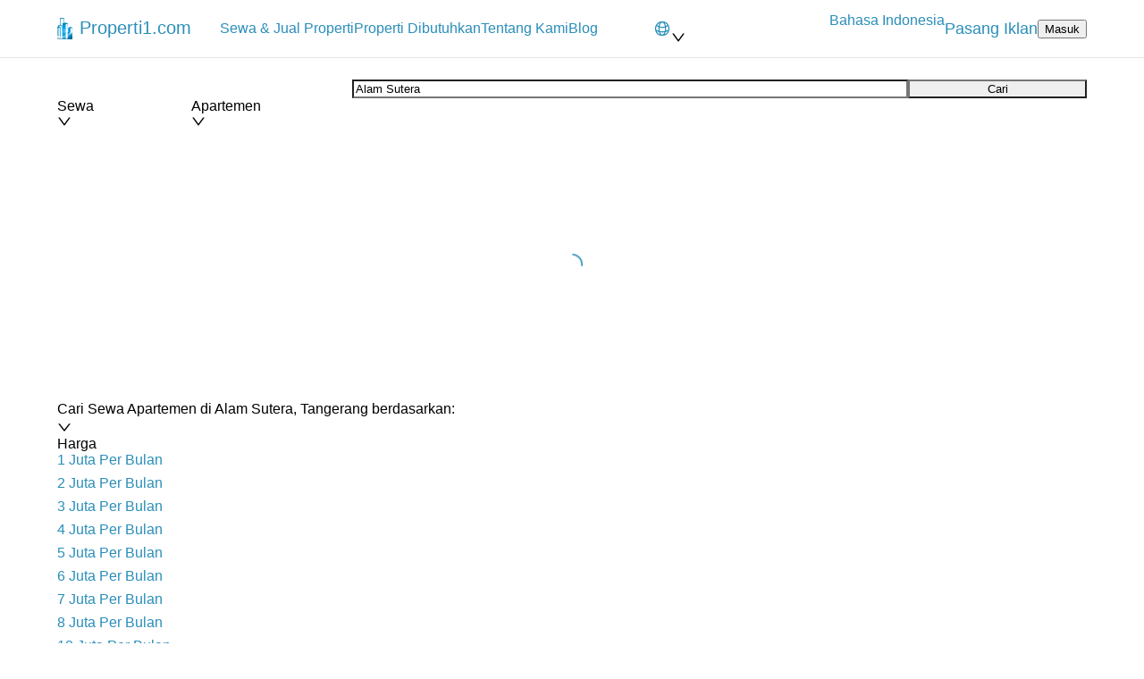

--- FILE ---
content_type: text/html; charset=utf-8
request_url: https://properti1.com/daftar/sewa-apartemen-di-alam-sutera
body_size: 46988
content:
<!DOCTYPE html><html lang="id"><head><meta charSet="utf-8"/><meta name="viewport" content="width=device-width"/><title>Sewa Apartemen di Alam Sutera Harian Bulanan Tahunan Murah</title><meta property="og:title" content="Sewa Apartemen di Alam Sutera Harian Bulanan Tahunan Murah"/><meta property="og:description" content="Sewa apartemen di Alam Sutera tanpa perantara pemilik langsung (direct owner) murah tipe studio/1BR/2BR/3BR full furnished/semi furnished/unfurnished (kosong)"/><meta property="og:url" content="https://properti1.com/daftar/sewa-apartemen-di-alam-sutera"/><meta property="og:image" content="https://properti1.net/images/2026/01/2026-01-10_i8KgsAhXonmHJzb.jpg"/><meta property="og:image:width" content="800"/><meta property="og:image:height" content="400"/><meta property="twitter:title" content="Sewa Apartemen di Alam Sutera Harian Bulanan Tahunan Murah"/><meta property="twitter:description" content="Sewa apartemen di Alam Sutera tanpa perantara pemilik langsung (direct owner) murah tipe studio/1BR/2BR/3BR full furnished/semi furnished/unfurnished (kosong)"/><meta property="twitter:image" content="https://properti1.net/images/2026/01/2026-01-10_i8KgsAhXonmHJzb.jpg"/><meta name="twitter:card" content="summary_large_image"/><meta name="twitter:site" content="@properti1com"/><meta name="twitter:creator" content="@properti1com"/><meta name="twitter:label1" content="Ditulis oleh"/><meta name="twitter:data1" content="Properti1"/><meta name="twitter:label2" content="Waktunya membaca"/><meta name="twitter:data2" content="2 menit"/><meta name="description" content="Sewa apartemen di Alam Sutera tanpa perantara pemilik langsung (direct owner) murah tipe studio/1BR/2BR/3BR full furnished/semi furnished/unfurnished (kosong)"/><link rel="canonical" href="https://properti1.com/daftar/sewa-apartemen-di-alam-sutera"/><script type="application/ld+json">{"@context":"https://schema.org","@type":"ItemList","name":"Sewa Apartemen di Alam Sutera Harian Bulanan Tahunan Murah","description":"Sewa apartemen di Alam Sutera tanpa perantara pemilik langsung (direct owner) murah tipe studio/1BR/2BR/3BR full furnished/semi furnished/unfurnished (kosong)","url":"https://properti1.com/daftar/sewa-apartemen-di-alam-sutera","itemListElement":[{"@context":"https://schema.org","@type":"ListItem","position":1,"item":{"@context":"https://schema.org","@type":"RealEstateListing","name":"For Lease Apartment Paddington Heights Alam Sutera Type 2 BR Fully Furnished","url":"https://properti1.com/iklan/for-lease-apartment-paddington-heights-alam-sutera-type-2-br-fully-furnished-6961fc06a6798a22ec3fab66","offers":{"@context":"https://schema.org","@type":"Offer","price":"108000000","priceCurrency":"IDR","businessFunction":"http://purl.org/goodrelations/v1#LeaseOut","availability":"https://schema.org/InStock","priceSpecification":{"@context":"https://schema.org","@type":"UnitPriceSpecification","price":"108000000","priceCurrency":"IDR","unitCode":"ANN","eligibleQuantity":{"@context":"https://schema.org","@type":"QuantitativeValue","value":1,"unitCode":"ANN"}}}}},{"@context":"https://schema.org","@type":"ListItem","position":2,"item":{"@context":"https://schema.org","@type":"RealEstateListing","name":"Disewakan Apartemen Collins Boulevard Studio Full Furnished - Tangerang Selatan","url":"https://properti1.com/iklan/disewakan-apartemen-collins-boulevard-studio-full-furnished-tangerang-selatan-695e8840a6798a1ab43fa986","offers":{"@context":"https://schema.org","@type":"Offer","price":"45000000","priceCurrency":"IDR","businessFunction":"http://purl.org/goodrelations/v1#LeaseOut","availability":"https://schema.org/InStock","priceSpecification":{"@context":"https://schema.org","@type":"UnitPriceSpecification","price":"45000000","priceCurrency":"IDR","unitCode":"ANN","eligibleQuantity":{"@context":"https://schema.org","@type":"QuantitativeValue","value":1,"unitCode":"ANN"}}}}},{"@context":"https://schema.org","@type":"ListItem","position":3,"item":{"@context":"https://schema.org","@type":"RealEstateListing","name":"Disewakan Apartemen Collins Boulevard 1 BR Full Furnished - Serpong Tangerang Selatan","url":"https://properti1.com/iklan/disewakan-apartemen-collins-boulevard-1-br-full-furnished-serpong-tangerang-selatan-695e868ea6798a5cf93fa985","offers":{"@context":"https://schema.org","@type":"Offer","price":"55000000","priceCurrency":"IDR","businessFunction":"http://purl.org/goodrelations/v1#LeaseOut","availability":"https://schema.org/InStock","priceSpecification":{"@context":"https://schema.org","@type":"UnitPriceSpecification","price":"55000000","priceCurrency":"IDR","unitCode":"ANN","eligibleQuantity":{"@context":"https://schema.org","@type":"QuantitativeValue","value":1,"unitCode":"ANN"}}}}},{"@context":"https://schema.org","@type":"ListItem","position":4,"item":{"@context":"https://schema.org","@type":"RealEstateListing","name":"Sewa Apartemen Brooklyn Alam Sutera Type Studio Fully Furnished","url":"https://properti1.com/iklan/sewa-apartemen-brooklyn-alam-sutera-type-studio-fully-furnished-6957c000d25f25ee4f305e15","offers":{"@context":"https://schema.org","@type":"Offer","price":"52000000","priceCurrency":"IDR","businessFunction":"http://purl.org/goodrelations/v1#LeaseOut","availability":"https://schema.org/InStock","priceSpecification":{"@context":"https://schema.org","@type":"UnitPriceSpecification","price":"52000000","priceCurrency":"IDR","unitCode":"ANN","eligibleQuantity":{"@context":"https://schema.org","@type":"QuantitativeValue","value":1,"unitCode":"ANN"}}}}},{"@context":"https://schema.org","@type":"ListItem","position":5,"item":{"@context":"https://schema.org","@type":"RealEstateListing","name":"DISEWAKAN Apartemen Fully Furnished - Silkwood Residence Alam Sutera","url":"https://properti1.com/iklan/disewakan-apartemen-fully-furnished-silkwood-residence-alam-sutera-68f0b5b7d8afd52b473110f9","offers":{"@context":"https://schema.org","@type":"Offer","price":"65000000","priceCurrency":"IDR","businessFunction":"http://purl.org/goodrelations/v1#LeaseOut","availability":"https://schema.org/InStock","priceSpecification":{"@context":"https://schema.org","@type":"UnitPriceSpecification","price":"65000000","priceCurrency":"IDR","unitCode":"ANN","eligibleQuantity":{"@context":"https://schema.org","@type":"QuantitativeValue","value":1,"unitCode":"ANN"}}}}},{"@context":"https://schema.org","@type":"ListItem","position":6,"item":{"@context":"https://schema.org","@type":"RealEstateListing","name":"Disewakan Apartemen Silkwood Residence Tipe Studio Furnish, Lantai Rendah View Bagus","url":"https://properti1.com/iklan/disewakan-apartemen-silkwood-residence-tipe-studio-furnish-lantai-rendah-view-bagus-6940e498ceee881aa03b6d98","offers":{"@context":"https://schema.org","@type":"Offer","price":"40000000","priceCurrency":"IDR","businessFunction":"http://purl.org/goodrelations/v1#LeaseOut","availability":"https://schema.org/InStock","priceSpecification":{"@context":"https://schema.org","@type":"UnitPriceSpecification","price":"40000000","priceCurrency":"IDR","unitCode":"ANN","eligibleQuantity":{"@context":"https://schema.org","@type":"QuantitativeValue","value":1,"unitCode":"ANN"}}}}},{"@context":"https://schema.org","@type":"ListItem","position":7,"item":{"@context":"https://schema.org","@type":"RealEstateListing","name":"Sewa Apartemen Collins Boulevard Gading Serpong Spacious Modern Mezzanine Unit 57 m²","url":"https://properti1.com/iklan/sewa-apartemen-collins-boulevard-gading-serpong-spacious-modern-mezzanine-unit-57-m--694002caceee88d27a3b6d2c","offers":{"@context":"https://schema.org","@type":"Offer","price":"55000000","priceCurrency":"IDR","businessFunction":"http://purl.org/goodrelations/v1#LeaseOut","availability":"https://schema.org/InStock","priceSpecification":{"@context":"https://schema.org","@type":"UnitPriceSpecification","price":"55000000","priceCurrency":"IDR","unitCode":"ANN","eligibleQuantity":{"@context":"https://schema.org","@type":"QuantitativeValue","value":1,"unitCode":"ANN"}}}}},{"@context":"https://schema.org","@type":"ListItem","position":8,"item":{"@context":"https://schema.org","@type":"RealEstateListing","name":"Disewakan Apartemen Springwood Residence 2 Bedroom Fully Furnished","url":"https://properti1.com/iklan/disewakan-apartemen-springwood-residence-2-bedroom-fully-furnished-693bbbbbceee887c8c3b6b05","offers":{"@context":"https://schema.org","@type":"Offer","price":"5000000","priceCurrency":"IDR","businessFunction":"http://purl.org/goodrelations/v1#LeaseOut","availability":"https://schema.org/InStock","priceSpecification":{"@context":"https://schema.org","@type":"UnitPriceSpecification","price":"5000000","priceCurrency":"IDR","unitCode":"MON","eligibleQuantity":{"@context":"https://schema.org","@type":"QuantitativeValue","value":1,"unitCode":"MON"}}}}},{"@context":"https://schema.org","@type":"ListItem","position":9,"item":{"@context":"https://schema.org","@type":"RealEstateListing","name":"Disewakan Apartemen Yukata Suites - 2BR Full Furnished","url":"https://properti1.com/iklan/disewakan-apartemen-yukata-suites-2br-full-furnished-6937d397d4066284d64212d1","offers":{"@context":"https://schema.org","@type":"Offer","price":"12000000","priceCurrency":"IDR","businessFunction":"http://purl.org/goodrelations/v1#LeaseOut","availability":"https://schema.org/InStock","priceSpecification":{"@context":"https://schema.org","@type":"UnitPriceSpecification","price":"12000000","priceCurrency":"IDR","unitCode":"MON","eligibleQuantity":{"@context":"https://schema.org","@type":"QuantitativeValue","value":1,"unitCode":"MON"}}}}},{"@context":"https://schema.org","@type":"ListItem","position":10,"item":{"@context":"https://schema.org","@type":"RealEstateListing","name":"Disewakan Cepat Apartemen Brooklyn Alam Sutera - 1+1 BR Fully Furnished!","url":"https://properti1.com/iklan/disewakan-cepat-apartemen-brooklyn-alam-sutera-1-1-br-fully-furnished--69105ad9fb493169607032a9","offers":{"@context":"https://schema.org","@type":"Offer","price":"65000000","priceCurrency":"IDR","businessFunction":"http://purl.org/goodrelations/v1#LeaseOut","availability":"https://schema.org/InStock","priceSpecification":{"@context":"https://schema.org","@type":"UnitPriceSpecification","price":"65000000","priceCurrency":"IDR","unitCode":"ANN","eligibleQuantity":{"@context":"https://schema.org","@type":"QuantitativeValue","value":1,"unitCode":"ANN"}}}}},{"@context":"https://schema.org","@type":"ListItem","position":11,"item":{"@context":"https://schema.org","@type":"RealEstateListing","name":"Sewa Apartemen Silkwood Residence Alam Sutera Unit Bagus Interior Baru Harga Rendah","url":"https://properti1.com/iklan/sewa-apartemen-silkwood-residence-alam-sutera-unit-bagus-interior-baru-harga-rendah-690c7c094aa347b81e97b0b0","offers":{"@context":"https://schema.org","@type":"Offer","price":"55000000","priceCurrency":"IDR","businessFunction":"http://purl.org/goodrelations/v1#LeaseOut","availability":"https://schema.org/InStock","priceSpecification":{"@context":"https://schema.org","@type":"UnitPriceSpecification","price":"55000000","priceCurrency":"IDR","unitCode":"ANN","eligibleQuantity":{"@context":"https://schema.org","@type":"QuantitativeValue","value":1,"unitCode":"ANN"}}}}},{"@context":"https://schema.org","@type":"ListItem","position":12,"item":{"@context":"https://schema.org","@type":"RealEstateListing","name":"Disewakan Apartemen Brooklyn, Serpong Utara, Kota Tangerang - Studio Semi Furnished","url":"https://properti1.com/iklan/disewakan-apartemen-brooklyn-serpong-utara-kota-tangerang-studio-semi-furnished-690b19294aa347116597afb2","offers":{"@context":"https://schema.org","@type":"Offer","price":"45000000","priceCurrency":"IDR","businessFunction":"http://purl.org/goodrelations/v1#LeaseOut","availability":"https://schema.org/InStock","priceSpecification":{"@context":"https://schema.org","@type":"UnitPriceSpecification","price":"45000000","priceCurrency":"IDR","unitCode":"ANN","eligibleQuantity":{"@context":"https://schema.org","@type":"QuantitativeValue","value":1,"unitCode":"ANN"}}}}},{"@context":"https://schema.org","@type":"ListItem","position":13,"item":{"@context":"https://schema.org","@type":"RealEstateListing","name":"Disewakan Apartment Brooklyn Alam Sutera - 1 BR Fully Furnished, Lokasi Strategis Exclusive Lengkap","url":"https://properti1.com/iklan/disewakan-apartment-brooklyn-alam-sutera-1-br-fully-furnished-lokasi-strategis-exclusive-lengkap-690b10524aa347125797af9e","offers":{"@context":"https://schema.org","@type":"Offer","price":"65000000","priceCurrency":"IDR","businessFunction":"http://purl.org/goodrelations/v1#LeaseOut","availability":"https://schema.org/InStock","priceSpecification":{"@context":"https://schema.org","@type":"UnitPriceSpecification","price":"65000000","priceCurrency":"IDR","unitCode":"ANN","eligibleQuantity":{"@context":"https://schema.org","@type":"QuantitativeValue","value":1,"unitCode":"ANN"}}}}},{"@context":"https://schema.org","@type":"ListItem","position":14,"item":{"@context":"https://schema.org","@type":"RealEstateListing","name":"Disewakan Apartemen The Smith Alam Sutera – 1BR Fully Furnished","url":"https://properti1.com/iklan/disewakan-apartemen-the-smith-alam-sutera-1br-fully-furnished-68c0793f924e651777b4a37f","offers":{"@context":"https://schema.org","@type":"Offer","price":"48000000","priceCurrency":"IDR","businessFunction":"http://purl.org/goodrelations/v1#LeaseOut","availability":"https://schema.org/InStock","priceSpecification":{"@context":"https://schema.org","@type":"UnitPriceSpecification","price":"48000000","priceCurrency":"IDR","unitCode":"ANN","eligibleQuantity":{"@context":"https://schema.org","@type":"QuantitativeValue","value":1,"unitCode":"ANN"}}}}},{"@context":"https://schema.org","@type":"ListItem","position":15,"item":{"@context":"https://schema.org","@type":"RealEstateListing","name":"Sewa Apartemen Murah Tangerang, Pinang, Panunggangan Timur, Alam Sutera - SILKWOOD RESIDENCE - 2 BR Full Furnish (2mtwpropan001)","url":"https://properti1.com/iklan/sewa-apartemen-murah-tangerang-pinang-panunggangan-timur-alam-sutera-silkwood-residence-2-br-full-furnish-2mtwpropan001--690183484aa3471b9297aac6","offers":{"@context":"https://schema.org","@type":"Offer","price":"65000000","priceCurrency":"IDR","businessFunction":"http://purl.org/goodrelations/v1#LeaseOut","availability":"https://schema.org/InStock","priceSpecification":{"@context":"https://schema.org","@type":"UnitPriceSpecification","price":"65000000","priceCurrency":"IDR","unitCode":"ANN","eligibleQuantity":{"@context":"https://schema.org","@type":"QuantitativeValue","value":1,"unitCode":"ANN"}}}}},{"@context":"https://schema.org","@type":"ListItem","position":16,"item":{"@context":"https://schema.org","@type":"RealEstateListing","name":"Disewakan Apartemen Studio Mewah Harga Murah di Collins Boulevard Serpong","url":"https://properti1.com/iklan/disewakan-apartemen-studio-mewah-harga-murah-di-collins-boulevard-serpong-668ff7ec205b92b3768a9cdd","offers":{"@context":"https://schema.org","@type":"Offer","price":"3500000","priceCurrency":"IDR","businessFunction":"http://purl.org/goodrelations/v1#LeaseOut","availability":"https://schema.org/InStock","priceSpecification":{"@context":"https://schema.org","@type":"UnitPriceSpecification","price":"3500000","priceCurrency":"IDR","unitCode":"MON","eligibleQuantity":{"@context":"https://schema.org","@type":"QuantitativeValue","value":1,"unitCode":"MON"}}}}}]}</script><link rel="alternate" hrefLang="id" href="https://properti1.com/daftar/sewa-apartemen-di-alam-sutera"/><link rel="alternate" hrefLang="en" href="https://properti1.com/en/daftar/sewa-apartemen-di-alam-sutera"/><link rel="alternate" hrefLang="zh" href="https://properti1.com/zh/daftar/sewa-apartemen-di-alam-sutera"/><link rel="alternate" hrefLang="x-default" href="https://properti1.com/daftar/sewa-apartemen-di-alam-sutera"/><meta name="next-head-count" content="26"/><link rel="icon" href="https://properti1.net/store/web/public/favicon.png"/><link rel="manifest" href="https://properti1.net/store/web/public/manifest.json"/><link rel="stylesheet" href="https://properti1.net/store/web/public/antd.css?1768388023702"/><script id="fb-init" data-nscript="beforeInteractive">
          window.fbAsyncInit = function() {
            FB.init({
              appId            : '1326447121242304',
              autoLogAppEvents : true,
              xfbml            : true,
              version          : 'v17.0'
            });
          };
        </script><link rel="preload" href="https://properti1.net/store/web/0.1.51/_next/static/css/c6faf1a5f12776ea.css" as="style"/><link rel="stylesheet" href="https://properti1.net/store/web/0.1.51/_next/static/css/c6faf1a5f12776ea.css" data-n-g=""/><link rel="preload" href="https://properti1.net/store/web/0.1.51/_next/static/css/952bd507f3c8ab85.css" as="style"/><link rel="stylesheet" href="https://properti1.net/store/web/0.1.51/_next/static/css/952bd507f3c8ab85.css" data-n-p=""/><noscript data-n-css=""></noscript><script defer="" nomodule="" src="https://properti1.net/store/web/0.1.51/_next/static/chunks/polyfills-c67a75d1b6f99dc8.js"></script><script src="https://properti1.net/store/web/0.1.51/_next/static/chunks/webpack-22c14e339e05ce47.js" defer=""></script><script src="https://properti1.net/store/web/0.1.51/_next/static/chunks/framework-bdbb3036ea291cb9.js" defer=""></script><script src="https://properti1.net/store/web/0.1.51/_next/static/chunks/main-9df535057bc1af6a.js" defer=""></script><script src="https://properti1.net/store/web/0.1.51/_next/static/chunks/pages/_app-c27be639e9db6d05.js" defer=""></script><script src="https://properti1.net/store/web/0.1.51/_next/static/chunks/647-9cebdeea0ea2837c.js" defer=""></script><script src="https://properti1.net/store/web/0.1.51/_next/static/chunks/821-e71af159bb6c2491.js" defer=""></script><script src="https://properti1.net/store/web/0.1.51/_next/static/chunks/67-a827bf65c613c514.js" defer=""></script><script src="https://properti1.net/store/web/0.1.51/_next/static/chunks/119-9a8dbd1e3ab5d7e2.js" defer=""></script><script src="https://properti1.net/store/web/0.1.51/_next/static/chunks/pages/daftar/%5Bslug%5D-146114e649baeef5.js" defer=""></script><script src="https://properti1.net/store/web/0.1.51/_next/static/mAJDd4RHwUkYsBp8uQvuK/_buildManifest.js" defer=""></script><script src="https://properti1.net/store/web/0.1.51/_next/static/mAJDd4RHwUkYsBp8uQvuK/_ssgManifest.js" defer=""></script></head><body><div id="__next"><div class="flex flex-col items-center min-h-screen"><div class="w-full flex justify-center border-solid border-0 border-b border-neutral-200"><div class="Wrapper_wrapper__iqqDJ"><div class="flex flex-row justify-between items-center my-3 h-[40px] gap-4"><div class="flex flex-row flex-1 items-center"><a class="flex flex-row logo mr-8" href="/"><img alt="Properti1.com" src="https://properti1.net/store/web/public/images/logo1.png" class="img-logo-md"/><span class="text-logo-md text-logo ml-2">Properti1.com</span></a><div class="flex gap-5"><a class="text-p1-blue hover:text-p1-blue-300" href="/cari">Sewa &amp; Jual Properti</a><a class="text-p1-blue hover:text-p1-blue-300" href="/properti-dicari">Properti Dibutuhkan</a><a class="text-p1-blue hover:text-p1-blue-300" href="/about">Tentang Kami</a><a class="text-p1-blue hover:text-p1-blue-300" href="https://properti1.com/blog">Blog</a></div></div><div class="flex items-center gap-5"><div class="flex items-center"><svg xmlns="http://www.w3.org/2000/svg" fill="none" stroke="currentColor" stroke-width="1.5" class="w-5 h-5 text-p1-blue-200" viewBox="0 0 24 24"><path stroke-linecap="round" stroke-linejoin="round" d="M12 21a9.004 9.004 0 0 0 8.716-6.747M12 21a9.004 9.004 0 0 1-8.716-6.747M12 21c2.485 0 4.5-4.03 4.5-9S14.485 3 12 3m0 18c-2.485 0-4.5-4.03-4.5-9S9.515 3 12 3m0 0a9 9 0 0 1 7.843 4.582M12 3a9 9 0 0 0-7.843 4.582m15.686 0A11.95 11.95 0 0 1 12 10.5c-2.998 0-5.74-1.1-7.843-2.918m15.686 0A8.96 8.96 0 0 1 21 12c0 .778-.099 1.533-.284 2.253m0 0A17.9 17.9 0 0 1 12 16.5a17.9 17.9 0 0 1-8.716-2.247m0 0A9 9 0 0 1 3 12c0-1.605.42-3.113 1.157-4.418"></path></svg><div class="ant-select ant-select-sm ant-select-borderless style_selectLanguage__odjDj css-11979cm ant-select-single ant-select-show-arrow"><div class="ant-select-selector"><span class="ant-select-selection-search"><input type="search" autoComplete="off" class="ant-select-selection-search-input" role="combobox" aria-haspopup="listbox" aria-owns="undefined_list" aria-autocomplete="list" aria-controls="undefined_list" aria-activedescendant="undefined_list_0" readonly="" unselectable="on" style="opacity:0" value=""/></span><span class="ant-select-selection-item" title="Bahasa Indonesia">Bahasa Indonesia</span></div><span class="ant-select-arrow" style="user-select:none;-webkit-user-select:none" unselectable="on" aria-hidden="true"><span role="img" aria-label="down" class="anticon anticon-down ant-select-suffix"><svg viewBox="64 64 896 896" focusable="false" data-icon="down" width="1em" height="1em" fill="currentColor" aria-hidden="true"><path d="M884 256h-75c-5.1 0-9.9 2.5-12.9 6.6L512 654.2 227.9 262.6c-3-4.1-7.8-6.6-12.9-6.6h-75c-6.5 0-10.3 7.4-6.5 12.7l352.6 486.1c12.8 17.6 39 17.6 51.7 0l352.6-486.1c3.9-5.3.1-12.7-6.4-12.7z"></path></svg></span></span></div></div><div class="text-p1-blue hover:text-p1-blue-300 cursor-pointer text-lg">Pasang Iklan</div><button type="button" class="ant-btn css-11979cm ant-btn-primary ant-btn-lg"><span>Masuk</span></button></div></div></div></div><div class="Wrapper_wrapper__iqqDJ py-6"><div class="relative"><form id="mainFilter" class="ant-form ant-form-vertical css-11979cm"><div class="flex flex-row"><div class="ant-form-item main-filter-iklan-type css-11979cm"><div class="ant-row ant-form-item-row css-11979cm"><div class="ant-col ant-form-item-control css-11979cm"><div class="ant-form-item-control-input"><div class="ant-form-item-control-input-content"><div class="ant-select ant-select-lg ant-select-in-form-item css-11979cm ant-select-single ant-select-show-arrow" style="width:150px"><div class="ant-select-selector"><span class="ant-select-selection-search"><input type="search" id="mainFilter_iklanType" autoComplete="off" class="ant-select-selection-search-input" role="combobox" aria-haspopup="listbox" aria-owns="mainFilter_iklanType_list" aria-autocomplete="list" aria-controls="mainFilter_iklanType_list" aria-activedescendant="mainFilter_iklanType_list_0" readonly="" unselectable="on" style="opacity:0" value=""/></span><span class="ant-select-selection-item" title="Sewa">Sewa</span></div><span class="ant-select-arrow" style="user-select:none;-webkit-user-select:none" unselectable="on" aria-hidden="true"><span role="img" aria-label="down" class="anticon anticon-down ant-select-suffix"><svg viewBox="64 64 896 896" focusable="false" data-icon="down" width="1em" height="1em" fill="currentColor" aria-hidden="true"><path d="M884 256h-75c-5.1 0-9.9 2.5-12.9 6.6L512 654.2 227.9 262.6c-3-4.1-7.8-6.6-12.9-6.6h-75c-6.5 0-10.3 7.4-6.5 12.7l352.6 486.1c12.8 17.6 39 17.6 51.7 0l352.6-486.1c3.9-5.3.1-12.7-6.4-12.7z"></path></svg></span></span></div></div></div></div></div></div><div class="ant-form-item main-filter-property-type css-11979cm"><div class="ant-row ant-form-item-row css-11979cm"><div class="ant-col ant-form-item-control css-11979cm"><div class="ant-form-item-control-input"><div class="ant-form-item-control-input-content"><div class="ant-select ant-select-lg ant-select-in-form-item css-11979cm ant-select-single ant-select-show-arrow" style="width:180px"><div class="ant-select-selector"><span class="ant-select-selection-search"><input type="search" id="mainFilter_propertyType" autoComplete="off" class="ant-select-selection-search-input" role="combobox" aria-haspopup="listbox" aria-owns="mainFilter_propertyType_list" aria-autocomplete="list" aria-controls="mainFilter_propertyType_list" aria-activedescendant="mainFilter_propertyType_list_0" readonly="" unselectable="on" style="opacity:0" value=""/></span><span class="ant-select-selection-item" title="Apartemen">Apartemen</span></div><span class="ant-select-arrow" style="user-select:none;-webkit-user-select:none" unselectable="on" aria-hidden="true"><span role="img" aria-label="down" class="anticon anticon-down ant-select-suffix"><svg viewBox="64 64 896 896" focusable="false" data-icon="down" width="1em" height="1em" fill="currentColor" aria-hidden="true"><path d="M884 256h-75c-5.1 0-9.9 2.5-12.9 6.6L512 654.2 227.9 262.6c-3-4.1-7.8-6.6-12.9-6.6h-75c-6.5 0-10.3 7.4-6.5 12.7l352.6 486.1c12.8 17.6 39 17.6 51.7 0l352.6-486.1c3.9-5.3.1-12.7-6.4-12.7z"></path></svg></span></span></div></div></div></div></div></div><div class="ant-form-item w-full main-filter-location-bar listing-filter-list-location-bar css-11979cm"><div class="ant-row ant-form-item-row css-11979cm"><div class="ant-col ant-form-item-control css-11979cm"><div class="ant-form-item-control-input"><div class="ant-form-item-control-input-content"><div class="relative w-full notranslate"><input placeholder="Cari berdasarkan lokasi / daerah / nama properti" class="ant-input ant-input-lg css-11979cm w-full" type="text" value="Alam Sutera"/></div></div></div></div></div></div><div class="ant-form-item css-11979cm"><div class="ant-row ant-form-item-row css-11979cm"><div class="ant-col ant-form-item-control css-11979cm"><div class="ant-form-item-control-input"><div class="ant-form-item-control-input-content"><button type="submit" class="ant-btn css-11979cm ant-btn-primary ant-btn-lg w-[200px] listing-filter-list-submit"><span>Cari</span></button></div></div></div></div></div></div></form><div class="ant-row css-11979cm" style="margin-left:-12px;margin-right:-12px;margin-top:-12px;margin-bottom:-12px"><div style="padding-left:12px;padding-right:12px;padding-top:12px;padding-bottom:12px" class="ant-col ant-col-24 relative ant-col-md-6 css-11979cm"><div class="w-full h-[300px] flex items-center justify-center"><svg xmlns="http://www.w3.org/2000/svg" viewBox="0 0 1024 1024" focusable="false" class="w-6 h-6 animate-spin text-p1-blue" fill="currentColor"><path d="M988 548c-19.9 0-36-16.1-36-36 0-59.4-11.6-117-34.6-171.3a440.45 440.45 0 00-94.3-139.9 437.71 437.71 0 00-139.9-94.3C629 83.6 571.4 72 512 72c-19.9 0-36-16.1-36-36s16.1-36 36-36c69.1 0 136.2 13.5 199.3 40.3C772.3 66 827 103 874 150c47 47 83.9 101.8 109.7 162.7 26.7 63.1 40.2 130.2 40.2 199.3.1 19.9-16 36-35.9 36z"></path></svg></div><div class="ant-divider css-11979cm ant-divider-horizontal bg-neutral-200" role="separator"></div><div><p class="text-base">Cari Sewa Apartemen di Alam Sutera, Tangerang berdasarkan:</p><div class="ant-collapse ant-collapse-icon-position-end ant-collapse-ghost style_filterSuggestionCollapse__b0G6R css-11979cm"><div class="ant-collapse-item ant-collapse-item-active"><div class="ant-collapse-header" aria-expanded="true" aria-disabled="false" role="button" tabindex="0"><div class="ant-collapse-expand-icon"><span role="img" aria-label="right" class="anticon anticon-right ant-collapse-arrow"><svg viewBox="64 64 896 896" focusable="false" style="-ms-transform:rotate(90deg);transform:rotate(90deg)" data-icon="right" width="1em" height="1em" fill="currentColor" aria-hidden="true"><path d="M765.7 486.8L314.9 134.7A7.97 7.97 0 00302 141v77.3c0 4.9 2.3 9.6 6.1 12.6l360 281.1-360 281.1c-3.9 3-6.1 7.7-6.1 12.6V883c0 6.7 7.7 10.4 12.9 6.3l450.8-352.1a31.96 31.96 0 000-50.4z"></path></svg></span></div><span class="ant-collapse-header-text"><span class="font-medium">Harga</span></span></div><div class="ant-collapse-content ant-collapse-content-active"><div class="ant-collapse-content-box"><div class="flex flex-col"><a class="mb-2 text-p1-blue hover:text-p1-blue-300" href="/sewa/apartemen/tag/alam-sutera/harga-1-juta-per-bulan">1 Juta Per Bulan</a><a class="mb-2 text-p1-blue hover:text-p1-blue-300" href="/sewa/apartemen/tag/alam-sutera/harga-2-juta-per-bulan">2 Juta Per Bulan</a><a class="mb-2 text-p1-blue hover:text-p1-blue-300" href="/sewa/apartemen/tag/alam-sutera/harga-3-juta-per-bulan">3 Juta Per Bulan</a><a class="mb-2 text-p1-blue hover:text-p1-blue-300" href="/sewa/apartemen/tag/alam-sutera/harga-4-juta-per-bulan">4 Juta Per Bulan</a><a class="mb-2 text-p1-blue hover:text-p1-blue-300" href="/sewa/apartemen/tag/alam-sutera/harga-5-juta-per-bulan">5 Juta Per Bulan</a><a class="mb-2 text-p1-blue hover:text-p1-blue-300" href="/sewa/apartemen/tag/alam-sutera/harga-6-juta-per-bulan">6 Juta Per Bulan</a><a class="mb-2 text-p1-blue hover:text-p1-blue-300" href="/sewa/apartemen/tag/alam-sutera/harga-7-juta-per-bulan">7 Juta Per Bulan</a><a class="mb-2 text-p1-blue hover:text-p1-blue-300" href="/sewa/apartemen/tag/alam-sutera/harga-8-juta-per-bulan">8 Juta Per Bulan</a><a class="mb-2 text-p1-blue hover:text-p1-blue-300" href="/sewa/apartemen/tag/alam-sutera/harga-10-juta-per-bulan">10 Juta Per Bulan</a><a class="mb-2 text-p1-blue hover:text-p1-blue-300" href="/sewa/apartemen/tag/alam-sutera/harga-12-juta-per-bulan">12 Juta Per Bulan</a><a class="mb-2 text-p1-blue hover:text-p1-blue-300" href="/sewa/apartemen/tag/alam-sutera/harga-15-juta-per-bulan">15 Juta Per Bulan</a><a class="mb-2 text-p1-blue hover:text-p1-blue-300" href="/sewa/apartemen/tag/alam-sutera/harga-20-juta-per-bulan">20 Juta Per Bulan</a><a class="mb-2 text-p1-blue hover:text-p1-blue-300" href="/sewa/apartemen/tag/alam-sutera/harga-10-juta-per-tahun">10 Juta Per Tahun</a><a class="mb-2 text-p1-blue hover:text-p1-blue-300" href="/sewa/apartemen/tag/alam-sutera/harga-20-juta-per-tahun">20 Juta Per Tahun</a><a class="mb-2 text-p1-blue hover:text-p1-blue-300" href="/sewa/apartemen/tag/alam-sutera/harga-30-juta-per-tahun">30 Juta Per Tahun</a><a class="mb-2 text-p1-blue hover:text-p1-blue-300" href="/sewa/apartemen/tag/alam-sutera/harga-40-juta-per-tahun">40 Juta Per Tahun</a><a class="mb-2 text-p1-blue hover:text-p1-blue-300" href="/sewa/apartemen/tag/alam-sutera/harga-50-juta-per-tahun">50 Juta Per Tahun</a><a class="mb-2 text-p1-blue hover:text-p1-blue-300" href="/sewa/apartemen/tag/alam-sutera/harga-60-juta-per-tahun">60 Juta Per Tahun</a><a class="mb-2 text-p1-blue hover:text-p1-blue-300" href="/sewa/apartemen/tag/alam-sutera/harga-70-juta-per-tahun">70 Juta Per Tahun</a><a class="mb-2 text-p1-blue hover:text-p1-blue-300" href="/sewa/apartemen/tag/alam-sutera/harga-80-juta-per-tahun">80 Juta Per Tahun</a><a class="mb-2 text-p1-blue hover:text-p1-blue-300" href="/sewa/apartemen/tag/alam-sutera/harga-100-juta-per-tahun">100 Juta Per Tahun</a><a class="mb-2 text-p1-blue hover:text-p1-blue-300" href="/sewa/apartemen/tag/alam-sutera/harga-120-juta-per-tahun">120 Juta Per Tahun</a><a class="mb-2 text-p1-blue hover:text-p1-blue-300" href="/sewa/apartemen/tag/alam-sutera/harga-150-juta-per-tahun">150 Juta Per Tahun</a><a class="mb-2 text-p1-blue hover:text-p1-blue-300" href="/sewa/apartemen/tag/alam-sutera/harga-200-juta-per-tahun">200 Juta Per Tahun</a><a class="mb-2 text-p1-blue hover:text-p1-blue-300" href="/sewa/apartemen/tag/alam-sutera/harga-300-juta-per-tahun">300 Juta Per Tahun</a><a class="mb-2 text-p1-blue hover:text-p1-blue-300" href="/sewa/apartemen/tag/alam-sutera/harga-500-juta-per-tahun">500 Juta Per Tahun</a><a class="mb-2 text-p1-blue hover:text-p1-blue-300" href="/sewa/apartemen/tag/alam-sutera/harga-700-juta-per-tahun">700 Juta Per Tahun</a><a class="mb-2 text-p1-blue hover:text-p1-blue-300" href="/sewa/apartemen/tag/alam-sutera/harga-1-milyar-per-tahun">1 Milyar Per Tahun</a></div></div></div></div><div class="ant-collapse-item ant-collapse-item-active border-solid border-0 border-t border-neutral-200 active:bg-transparent"><div class="ant-collapse-header" aria-expanded="true" aria-disabled="false" role="button" tabindex="0"><div class="ant-collapse-expand-icon"><span role="img" aria-label="right" class="anticon anticon-right ant-collapse-arrow"><svg viewBox="64 64 896 896" focusable="false" style="-ms-transform:rotate(90deg);transform:rotate(90deg)" data-icon="right" width="1em" height="1em" fill="currentColor" aria-hidden="true"><path d="M765.7 486.8L314.9 134.7A7.97 7.97 0 00302 141v77.3c0 4.9 2.3 9.6 6.1 12.6l360 281.1-360 281.1c-3.9 3-6.1 7.7-6.1 12.6V883c0 6.7 7.7 10.4 12.9 6.3l450.8-352.1a31.96 31.96 0 000-50.4z"></path></svg></span></div><span class="ant-collapse-header-text"><span class="font-medium">Kamar Tidur</span></span></div><div class="ant-collapse-content ant-collapse-content-active"><div class="ant-collapse-content-box"><div class="flex flex-col"><a class="mb-2 text-p1-blue hover:text-p1-blue-300" href="/sewa/apartemen/tag/alam-sutera/studio">Studio</a><a class="mb-2 text-p1-blue hover:text-p1-blue-300" href="/sewa/apartemen/tag/alam-sutera/1br">1 Kamar Tidur</a><a class="mb-2 text-p1-blue hover:text-p1-blue-300" href="/sewa/apartemen/tag/alam-sutera/2br">2 Kamar Tidur</a><a class="mb-2 text-p1-blue hover:text-p1-blue-300" href="/sewa/apartemen/tag/alam-sutera/3br">3 Kamar Tidur</a><a class="mb-2 text-p1-blue hover:text-p1-blue-300" href="/sewa/apartemen/tag/alam-sutera/4br">4 Kamar Tidur</a></div></div></div></div><div class="ant-collapse-item ant-collapse-item-active border-solid border-0 border-t border-neutral-200 active:bg-transparent"><div class="ant-collapse-header" aria-expanded="true" aria-disabled="false" role="button" tabindex="0"><div class="ant-collapse-expand-icon"><span role="img" aria-label="right" class="anticon anticon-right ant-collapse-arrow"><svg viewBox="64 64 896 896" focusable="false" style="-ms-transform:rotate(90deg);transform:rotate(90deg)" data-icon="right" width="1em" height="1em" fill="currentColor" aria-hidden="true"><path d="M765.7 486.8L314.9 134.7A7.97 7.97 0 00302 141v77.3c0 4.9 2.3 9.6 6.1 12.6l360 281.1-360 281.1c-3.9 3-6.1 7.7-6.1 12.6V883c0 6.7 7.7 10.4 12.9 6.3l450.8-352.1a31.96 31.96 0 000-50.4z"></path></svg></span></div><span class="ant-collapse-header-text"><span class="font-medium">Furnishing</span></span></div><div class="ant-collapse-content ant-collapse-content-active"><div class="ant-collapse-content-box"><div class="flex flex-col"><a class="mb-2 text-p1-blue hover:text-p1-blue-300" href="/sewa/apartemen/tag/alam-sutera/furnished">Furnished</a><a class="mb-2 text-p1-blue hover:text-p1-blue-300" href="/sewa/apartemen/tag/alam-sutera/semi-furnished">Semi-Furnished</a><a class="mb-2 text-p1-blue hover:text-p1-blue-300" href="/sewa/apartemen/tag/alam-sutera/unfurnished">Unfurnished</a></div></div></div></div><div class="ant-collapse-item ant-collapse-item-active border-solid border-0 border-t border-neutral-200 active:bg-transparent"><div class="ant-collapse-header" aria-expanded="true" aria-disabled="false" role="button" tabindex="0"><div class="ant-collapse-expand-icon"><span role="img" aria-label="right" class="anticon anticon-right ant-collapse-arrow"><svg viewBox="64 64 896 896" focusable="false" style="-ms-transform:rotate(90deg);transform:rotate(90deg)" data-icon="right" width="1em" height="1em" fill="currentColor" aria-hidden="true"><path d="M765.7 486.8L314.9 134.7A7.97 7.97 0 00302 141v77.3c0 4.9 2.3 9.6 6.1 12.6l360 281.1-360 281.1c-3.9 3-6.1 7.7-6.1 12.6V883c0 6.7 7.7 10.4 12.9 6.3l450.8-352.1a31.96 31.96 0 000-50.4z"></path></svg></span></div><span class="ant-collapse-header-text"><span class="font-medium">Periode Sewa</span></span></div><div class="ant-collapse-content ant-collapse-content-active"><div class="ant-collapse-content-box"><div class="flex flex-col"><a class="mb-2 text-p1-blue hover:text-p1-blue-300" href="/sewa/apartemen/tag/alam-sutera/harian">Harian</a><a class="mb-2 text-p1-blue hover:text-p1-blue-300" href="/sewa/apartemen/tag/alam-sutera/mingguan">Mingguan</a><a class="mb-2 text-p1-blue hover:text-p1-blue-300" href="/sewa/apartemen/tag/alam-sutera/bulanan">Bulanan</a><a class="mb-2 text-p1-blue hover:text-p1-blue-300" href="/sewa/apartemen/tag/alam-sutera/tahunan">Tahunan</a></div></div></div></div></div></div></div><div style="padding-left:12px;padding-right:12px;padding-top:12px;padding-bottom:12px" class="ant-col ant-col-24 ant-col-md-18 css-11979cm"><h1 class="text-xl font-normal mb-3">Sewa Apartemen di Alam Sutera</h1><div class="flex flex-row items-start justify-between mb-3"><div class="flex flex-wrap gap-1"></div><div class="flex flex-row items-center flex-shrink-0"><span class="mr-3">Sortir</span><div class="ant-select css-11979cm ant-select-single ant-select-show-arrow" style="width:160px"><div class="ant-select-selector"><span class="ant-select-selection-search"><input type="search" autoComplete="off" class="ant-select-selection-search-input" role="combobox" aria-haspopup="listbox" aria-owns="undefined_list" aria-autocomplete="list" aria-controls="undefined_list" aria-activedescendant="undefined_list_0" readonly="" unselectable="on" style="opacity:0" value=""/></span><span class="ant-select-selection-item"><span>Rekomendasi</span></span></div><span class="ant-select-arrow" style="user-select:none;-webkit-user-select:none" unselectable="on" aria-hidden="true"><span role="img" aria-label="down" class="anticon anticon-down ant-select-suffix"><svg viewBox="64 64 896 896" focusable="false" data-icon="down" width="1em" height="1em" fill="currentColor" aria-hidden="true"><path d="M884 256h-75c-5.1 0-9.9 2.5-12.9 6.6L512 654.2 227.9 262.6c-3-4.1-7.8-6.6-12.9-6.6h-75c-6.5 0-10.3 7.4-6.5 12.7l352.6 486.1c12.8 17.6 39 17.6 51.7 0l352.6-486.1c3.9-5.3.1-12.7-6.4-12.7z"></path></svg></span></span></div></div></div><div class="w-full relative"><div><div class="flex flex-row mb-6 relative"><div class="relative flex-shrink-0 w-[330px] h-[220px]"><div><img src="https://properti1.net/images/2026/01/2026-01-10_i8KgsAhXonmHJzb_tn.jpg" class="image-slide" alt="For Lease Apartment Paddington Heights Alam Sutera Type 2 BR Fully Furnished"/></div></div><div class="flex flex-col justify-between ml-4 w-full"><div class="ant-space css-11979cm ant-space-vertical w-full"><div class="ant-space-item" style="margin-bottom:8px"><div class="flex justify-between items-start gap-[2px]"><div class="ant-space css-11979cm ant-space-vertical w-full min-w-0"><div class="ant-space-item" style="margin-bottom:8px"><a class="text-inherit hover:text-inherit" href="/iklan/for-lease-apartment-paddington-heights-alam-sutera-type-2-br-fully-furnished-6961fc06a6798a22ec3fab66"><h2 class="text-lg font-semibold my-0 line-clamp-2">For Lease Apartment Paddington Heights Alam Sutera Type 2 BR Fully Furnished</h2></a></div><div class="ant-space-item"><div class="flex flex-row"><i class="icon-location mr-1"></i><span><a class="text-black hover:text-p1-blue" href="/sewa/apartemen/daerah/pinang-penang">Pinang</a><span>, </span><a class="text-black hover:text-p1-blue" href="/sewa/apartemen/kota/tangerang">Tangerang</a></span></div></div></div><div class="flex flex-col items-end gap-1"><div class="cursor-pointer pt-1 ml-1"><svg xmlns="http://www.w3.org/2000/svg" fill="none" viewBox="0 0 24 24" stroke-width="1.5" stroke="currentColor" class="w-6 h-6 transition-colors hover:text-p1-blue"><path stroke-linecap="round" stroke-linejoin="round" d="M17.593 3.322c1.1.128 1.907 1.077 1.907 2.185V21L12 17.25 4.5 21V5.507c0-1.108.806-2.057 1.907-2.185a48.507 48.507 0 0111.186 0z"></path></svg></div><div class="flex items-center hover:text-p1-blue transition-colors cursor-pointer"><svg xmlns="http://www.w3.org/2000/svg" fill="none" viewBox="0 0 24 24" stroke-width="1.5" stroke="currentColor" class="w-6 h-6"><path stroke-linecap="round" stroke-linejoin="round" d="M7.217 10.907a2.25 2.25 0 100 2.186m0-2.186c.18.324.283.696.283 1.093s-.103.77-.283 1.093m0-2.186l9.566-5.314m-9.566 7.5l9.566 5.314m0 0a2.25 2.25 0 103.935 2.186 2.25 2.25 0 00-3.935-2.186zm0-12.814a2.25 2.25 0 103.933-2.185 2.25 2.25 0 00-3.933 2.185z"></path></svg></div></div></div></div><div class="ant-space-item" style="margin-bottom:8px"><div class="text-base text-neutral-400"><span><span class="whitespace-nowrap">2 KT</span><span> · </span></span><span><span class="whitespace-nowrap">2 KM</span><span> · </span></span><span><span class="whitespace-nowrap">77 m²</span><span> · </span></span><span><span class="whitespace-nowrap">Full Furnished</span></span></div></div><div class="ant-space-item"><p class="text-sm text-neutral-400 line-clamp-2">For Lease Paddington Heights Tower South high floor 2BR 2Bath 77 Sqm ✨ Lokasi Strategis di Alam Sutera Berada di kawasan premium yang berkembang pesat di Tangerang, dekat akses tol Jakarta–Tangerang dan menuju pusat bisnis CBD. ✨ Lingkungan Modern &amp; Nyaman Alam Sutera dikenal sebagai kawasan township modern dengan taman, jalur pedestrian, dan suasana hijau yang nyaman untuk kehidupan sehari-hari. ✨ Akses Mudah ke Fasilitas Publik Dekat pusat pendidikan, rumah sakit, pusat perbelanjaan, restoran, dan area lifestyle yang lengkap. ✨ Unit Hunian Nyaman &amp; Fungsional Unit didesain efisien dan modern—cocok untuk lajang, pasangan muda, maupun keluarga kecil. ✨ Fasilitas Lengkap &amp; Mendukung Kolam renang, gym/fitness center, jogging &amp; cycling track, taman bermain anak, dan ruang serbaguna. ✨ Keamanan 24 Jam &amp; Terpercaya Sistem keamanan profesional dengan CCTV dan kontrol akses, menjaga kenyamanan penghuni. ✨ Dekat Akses Tol &amp; Transportasi Mudah ke tol Jakarta–Tangerang, akses transportasi umum, dan mempermudah mobilitas ke pusat kota. ✨ Lingkungan Urban yang Terawat Area aman, bersih, dan terencana dengan baik—cocok untuk hunian jangka panjang. I also have another unit in South Jakarta. So, if you want to renting any unit in South Jakarta please don’t hesitate to contact me ☎️ 081112008173 Yusha AHG Property</p></div></div><div class="flex gap-3 justify-between items-end"><div class="order-last"><span class="text-xl"><span class="font-semibold">Rp 108.000.000</span><span> / tahun</span></span></div><div class="flex items-center gap-4"><a href="tel:+6281112008173"><div class="flex items-center gap-1 text-neutral-500 hover:text-p1-blue cursor-pointer"><div class="rounded-full w-6 h-6 flex items-center justify-center bg-p1-blue text-white flex-shrink-0"><i class="icon-phone text-sm"></i></div><span class="truncate text-sm">+6281112008173</span></div></a><a href="https://wa.me/+6281112008173?text=Halo%2C%20saya%20ingin%20menanyakan%20iklan%20%22For%20Lease%20Apartment%20Paddington%20Heights%20Alam%20Sutera%20Type%202%20BR%20Fully%20Furnished%22%20di%20situs%20Properti1%20https%3A%2F%2Fproperti1.com%2Fiklan%2F6961fc06a6798a22ec3fab66"><div class="flex items-center gap-1 text-neutral-500 hover:text-p1-blue cursor-pointer"><div class="rounded-full w-6 h-6 flex items-center justify-center text-white bg-[#25D366] flex-shrink-0"><i class="icon-whatsapp text-base"></i></div><span class="truncate text-sm">+6281112008173</span></div></a></div></div></div></div><div class="flex flex-row mb-6 relative"><div class="relative flex-shrink-0 w-[330px] h-[220px]"><div><img src="https://properti1.net/images/2026/01/2026-01-07_497DZISS862M7tp_tn.jpg" class="image-slide" alt="Disewakan Apartemen Collins Boulevard Studio Full Furnished - Tangerang Selatan"/></div></div><div class="flex flex-col justify-between ml-4 w-full"><div class="ant-space css-11979cm ant-space-vertical w-full"><div class="ant-space-item" style="margin-bottom:8px"><div class="flex justify-between items-start gap-[2px]"><div class="ant-space css-11979cm ant-space-vertical w-full min-w-0"><div class="ant-space-item" style="margin-bottom:8px"><a class="text-inherit hover:text-inherit" href="/iklan/disewakan-apartemen-collins-boulevard-studio-full-furnished-tangerang-selatan-695e8840a6798a1ab43fa986"><h2 class="text-lg font-semibold my-0 line-clamp-2">Disewakan Apartemen Collins Boulevard Studio Full Furnished - Tangerang Selatan</h2></a></div><div class="ant-space-item"><div class="flex flex-row"><i class="icon-location mr-1"></i><span><a class="text-black hover:text-p1-blue" href="/sewa/apartemen/daerah/serpong-utara">Serpong Utara</a><span>, </span><a class="text-black hover:text-p1-blue" href="/sewa/apartemen/kota/tangerang-selatan">Tangerang Selatan</a></span></div></div></div><div class="flex flex-col items-end gap-1"><div class="cursor-pointer pt-1 ml-1"><svg xmlns="http://www.w3.org/2000/svg" fill="none" viewBox="0 0 24 24" stroke-width="1.5" stroke="currentColor" class="w-6 h-6 transition-colors hover:text-p1-blue"><path stroke-linecap="round" stroke-linejoin="round" d="M17.593 3.322c1.1.128 1.907 1.077 1.907 2.185V21L12 17.25 4.5 21V5.507c0-1.108.806-2.057 1.907-2.185a48.507 48.507 0 0111.186 0z"></path></svg></div><div class="flex items-center hover:text-p1-blue transition-colors cursor-pointer"><svg xmlns="http://www.w3.org/2000/svg" fill="none" viewBox="0 0 24 24" stroke-width="1.5" stroke="currentColor" class="w-6 h-6"><path stroke-linecap="round" stroke-linejoin="round" d="M7.217 10.907a2.25 2.25 0 100 2.186m0-2.186c.18.324.283.696.283 1.093s-.103.77-.283 1.093m0-2.186l9.566-5.314m-9.566 7.5l9.566 5.314m0 0a2.25 2.25 0 103.935 2.186 2.25 2.25 0 00-3.935-2.186zm0-12.814a2.25 2.25 0 103.933-2.185 2.25 2.25 0 00-3.933 2.185z"></path></svg></div></div></div></div><div class="ant-space-item" style="margin-bottom:8px"><div class="text-base text-neutral-400"><span><span class="whitespace-nowrap">Studio</span><span> · </span></span><span><span class="whitespace-nowrap">1 KM</span><span> · </span></span><span><span class="whitespace-nowrap">22 m²</span><span> · </span></span><span><span class="whitespace-nowrap">Full Furnished</span></span></div></div><div class="ant-space-item"><p class="text-sm text-neutral-400 line-clamp-2">Silakan call / WA untuk info lebih lanjut.</p></div></div><div class="flex gap-3 justify-between items-end"><div class="order-last"><span class="text-xl"><span class="font-semibold">Rp 45.000.000</span><span> / tahun</span></span></div><div class="flex items-center gap-4"><a href="tel:+628111607807"><div class="flex items-center gap-1 text-neutral-500 hover:text-p1-blue cursor-pointer"><div class="rounded-full w-6 h-6 flex items-center justify-center bg-p1-blue text-white flex-shrink-0"><i class="icon-phone text-sm"></i></div><span class="truncate text-sm">+628111607807</span></div></a><a href="https://wa.me/+628111607807?text=Halo%2C%20saya%20ingin%20menanyakan%20iklan%20%22Disewakan%20Apartemen%20Collins%20Boulevard%20Studio%20Full%20Furnished%20-%20Tangerang%20Selatan%22%20di%20situs%20Properti1%20https%3A%2F%2Fproperti1.com%2Fiklan%2F695e8840a6798a1ab43fa986"><div class="flex items-center gap-1 text-neutral-500 hover:text-p1-blue cursor-pointer"><div class="rounded-full w-6 h-6 flex items-center justify-center text-white bg-[#25D366] flex-shrink-0"><i class="icon-whatsapp text-base"></i></div><span class="truncate text-sm">+628111607807</span></div></a></div></div></div></div><div class="flex flex-row mb-6 relative"><div class="relative flex-shrink-0 w-[330px] h-[220px]"><div><img src="https://properti1.net/images/2026/01/2026-01-07_aNe9qy2GfYpcgty_tn.jpg" class="image-slide" alt="Disewakan Apartemen Collins Boulevard 1 BR Full Furnished - Serpong Tangerang Selatan"/></div></div><div class="flex flex-col justify-between ml-4 w-full"><div class="ant-space css-11979cm ant-space-vertical w-full"><div class="ant-space-item" style="margin-bottom:8px"><div class="flex justify-between items-start gap-[2px]"><div class="ant-space css-11979cm ant-space-vertical w-full min-w-0"><div class="ant-space-item" style="margin-bottom:8px"><a class="text-inherit hover:text-inherit" href="/iklan/disewakan-apartemen-collins-boulevard-1-br-full-furnished-serpong-tangerang-selatan-695e868ea6798a5cf93fa985"><h2 class="text-lg font-semibold my-0 line-clamp-2">Disewakan Apartemen Collins Boulevard 1 BR Full Furnished - Serpong Tangerang Selatan</h2></a></div><div class="ant-space-item"><div class="flex flex-row"><i class="icon-location mr-1"></i><span><a class="text-black hover:text-p1-blue" href="/sewa/apartemen/daerah/serpong-utara">Serpong Utara</a><span>, </span><a class="text-black hover:text-p1-blue" href="/sewa/apartemen/kota/tangerang-selatan">Tangerang Selatan</a></span></div></div></div><div class="flex flex-col items-end gap-1"><div class="cursor-pointer pt-1 ml-1"><svg xmlns="http://www.w3.org/2000/svg" fill="none" viewBox="0 0 24 24" stroke-width="1.5" stroke="currentColor" class="w-6 h-6 transition-colors hover:text-p1-blue"><path stroke-linecap="round" stroke-linejoin="round" d="M17.593 3.322c1.1.128 1.907 1.077 1.907 2.185V21L12 17.25 4.5 21V5.507c0-1.108.806-2.057 1.907-2.185a48.507 48.507 0 0111.186 0z"></path></svg></div><div class="flex items-center hover:text-p1-blue transition-colors cursor-pointer"><svg xmlns="http://www.w3.org/2000/svg" fill="none" viewBox="0 0 24 24" stroke-width="1.5" stroke="currentColor" class="w-6 h-6"><path stroke-linecap="round" stroke-linejoin="round" d="M7.217 10.907a2.25 2.25 0 100 2.186m0-2.186c.18.324.283.696.283 1.093s-.103.77-.283 1.093m0-2.186l9.566-5.314m-9.566 7.5l9.566 5.314m0 0a2.25 2.25 0 103.935 2.186 2.25 2.25 0 00-3.935-2.186zm0-12.814a2.25 2.25 0 103.933-2.185 2.25 2.25 0 00-3.933 2.185z"></path></svg></div></div></div></div><div class="ant-space-item" style="margin-bottom:8px"><div class="text-base text-neutral-400"><span><span class="whitespace-nowrap">1 KT</span><span> · </span></span><span><span class="whitespace-nowrap">1 KM</span><span> · </span></span><span><span class="whitespace-nowrap">36 m²</span><span> · </span></span><span><span class="whitespace-nowrap">Full Furnished</span></span></div></div><div class="ant-space-item"><p class="text-sm text-neutral-400 line-clamp-2">Silakan call / WA untuk info lebih lanjut.</p></div></div><div class="flex gap-3 justify-between items-end"><div class="order-last"><span class="text-xl"><span class="font-semibold">Rp 55.000.000</span><span> / tahun</span></span></div><div class="flex items-center gap-4"><a href="tel:+628111607807"><div class="flex items-center gap-1 text-neutral-500 hover:text-p1-blue cursor-pointer"><div class="rounded-full w-6 h-6 flex items-center justify-center bg-p1-blue text-white flex-shrink-0"><i class="icon-phone text-sm"></i></div><span class="truncate text-sm">+628111607807</span></div></a><a href="https://wa.me/+628111607807?text=Halo%2C%20saya%20ingin%20menanyakan%20iklan%20%22Disewakan%20Apartemen%20Collins%20Boulevard%201%20BR%20Full%20Furnished%20-%20Serpong%20Tangerang%20Selatan%22%20di%20situs%20Properti1%20https%3A%2F%2Fproperti1.com%2Fiklan%2F695e868ea6798a5cf93fa985"><div class="flex items-center gap-1 text-neutral-500 hover:text-p1-blue cursor-pointer"><div class="rounded-full w-6 h-6 flex items-center justify-center text-white bg-[#25D366] flex-shrink-0"><i class="icon-whatsapp text-base"></i></div><span class="truncate text-sm">+628111607807</span></div></a></div></div></div></div><div class="flex flex-row mb-6 relative"><div class="relative flex-shrink-0 w-[330px] h-[220px]"><div><img src="https://properti1.net/images/2026/01/2026-01-02_eTnf0uy3oZWf9sc_tn.jpg" class="image-slide" alt="Kingsize Springbed &amp; Sofa"/></div></div><div class="flex flex-col justify-between ml-4 w-full"><div class="ant-space css-11979cm ant-space-vertical w-full"><div class="ant-space-item" style="margin-bottom:8px"><div class="flex justify-between items-start gap-[2px]"><div class="ant-space css-11979cm ant-space-vertical w-full min-w-0"><div class="ant-space-item" style="margin-bottom:8px"><a class="text-inherit hover:text-inherit" href="/iklan/sewa-apartemen-brooklyn-alam-sutera-type-studio-fully-furnished-6957c000d25f25ee4f305e15"><h2 class="text-lg font-semibold my-0 line-clamp-2">Sewa Apartemen Brooklyn Alam Sutera Type Studio Fully Furnished</h2></a></div><div class="ant-space-item"><div class="flex flex-row"><i class="icon-location mr-1"></i><span><a class="text-black hover:text-p1-blue" href="/sewa/apartemen/daerah/serpong-utara">Serpong Utara</a><span>, </span><a class="text-black hover:text-p1-blue" href="/sewa/apartemen/kota/tangerang-selatan">Tangerang Selatan</a></span></div></div></div><div class="flex flex-col items-end gap-1"><div class="cursor-pointer pt-1 ml-1"><svg xmlns="http://www.w3.org/2000/svg" fill="none" viewBox="0 0 24 24" stroke-width="1.5" stroke="currentColor" class="w-6 h-6 transition-colors hover:text-p1-blue"><path stroke-linecap="round" stroke-linejoin="round" d="M17.593 3.322c1.1.128 1.907 1.077 1.907 2.185V21L12 17.25 4.5 21V5.507c0-1.108.806-2.057 1.907-2.185a48.507 48.507 0 0111.186 0z"></path></svg></div><div class="flex items-center hover:text-p1-blue transition-colors cursor-pointer"><svg xmlns="http://www.w3.org/2000/svg" fill="none" viewBox="0 0 24 24" stroke-width="1.5" stroke="currentColor" class="w-6 h-6"><path stroke-linecap="round" stroke-linejoin="round" d="M7.217 10.907a2.25 2.25 0 100 2.186m0-2.186c.18.324.283.696.283 1.093s-.103.77-.283 1.093m0-2.186l9.566-5.314m-9.566 7.5l9.566 5.314m0 0a2.25 2.25 0 103.935 2.186 2.25 2.25 0 00-3.935-2.186zm0-12.814a2.25 2.25 0 103.933-2.185 2.25 2.25 0 00-3.933 2.185z"></path></svg></div></div></div></div><div class="ant-space-item" style="margin-bottom:8px"><div class="text-base text-neutral-400"><span><span class="whitespace-nowrap">Studio</span><span> · </span></span><span><span class="whitespace-nowrap">1 KM</span><span> · </span></span><span><span class="whitespace-nowrap">35 m²</span><span> · </span></span><span><span class="whitespace-nowrap">Full Furnished</span></span></div></div><div class="ant-space-item"><p class="text-sm text-neutral-400 line-clamp-2">Apartemen type Studio, fully furnished lengkap dengan AC, Kingbed Size, Lemari Pakaian, Kulkas, Meja, Sofa, Pantry</p></div></div><div class="flex gap-3 justify-between items-end"><div class="order-last"><span class="text-xl"><span class="font-semibold">Rp 52.000.000</span><span> / tahun</span></span></div><div class="flex items-center gap-4"><a href="tel:+6285649892531"><div class="flex items-center gap-1 text-neutral-500 hover:text-p1-blue cursor-pointer"><div class="rounded-full w-6 h-6 flex items-center justify-center bg-p1-blue text-white flex-shrink-0"><i class="icon-phone text-sm"></i></div><span class="truncate text-sm">+6285649892531</span></div></a><a href="https://wa.me/+6285649892531?text=Halo%2C%20saya%20ingin%20menanyakan%20iklan%20%22Sewa%20Apartemen%20Brooklyn%20Alam%20Sutera%20Type%20Studio%20Fully%20Furnished%22%20di%20situs%20Properti1%20https%3A%2F%2Fproperti1.com%2Fiklan%2F6957c000d25f25ee4f305e15"><div class="flex items-center gap-1 text-neutral-500 hover:text-p1-blue cursor-pointer"><div class="rounded-full w-6 h-6 flex items-center justify-center text-white bg-[#25D366] flex-shrink-0"><i class="icon-whatsapp text-base"></i></div><span class="truncate text-sm">+6285649892531</span></div></a></div></div></div></div><div class="flex flex-row mb-6 relative"><div class="relative flex-shrink-0 w-[330px] h-[220px]"><div><img src="https://properti1.net/images/2025/10/2025-10-16_0rSVUAI1oKrpVUK_tn.jpg" class="image-slide" alt="DISEWAKAN Apartemen Fully Furnished - Silkwood Residence Alam Sutera"/></div></div><div class="flex flex-col justify-between ml-4 w-full"><div class="ant-space css-11979cm ant-space-vertical w-full"><div class="ant-space-item" style="margin-bottom:8px"><div class="flex justify-between items-start gap-[2px]"><div class="ant-space css-11979cm ant-space-vertical w-full min-w-0"><div class="ant-space-item" style="margin-bottom:8px"><a class="text-inherit hover:text-inherit" href="/iklan/disewakan-apartemen-fully-furnished-silkwood-residence-alam-sutera-68f0b5b7d8afd52b473110f9"><h2 class="text-lg font-semibold my-0 line-clamp-2">DISEWAKAN Apartemen Fully Furnished - Silkwood Residence Alam Sutera</h2></a></div><div class="ant-space-item"><div class="flex flex-row"><i class="icon-location mr-1"></i><span><a class="text-black hover:text-p1-blue" href="/sewa/apartemen/daerah/pinang-penang">Pinang</a><span>, </span><a class="text-black hover:text-p1-blue" href="/sewa/apartemen/kota/tangerang">Tangerang</a></span></div></div></div><div class="flex flex-col items-end gap-1"><div class="cursor-pointer pt-1 ml-1"><svg xmlns="http://www.w3.org/2000/svg" fill="none" viewBox="0 0 24 24" stroke-width="1.5" stroke="currentColor" class="w-6 h-6 transition-colors hover:text-p1-blue"><path stroke-linecap="round" stroke-linejoin="round" d="M17.593 3.322c1.1.128 1.907 1.077 1.907 2.185V21L12 17.25 4.5 21V5.507c0-1.108.806-2.057 1.907-2.185a48.507 48.507 0 0111.186 0z"></path></svg></div><div class="flex items-center hover:text-p1-blue transition-colors cursor-pointer"><svg xmlns="http://www.w3.org/2000/svg" fill="none" viewBox="0 0 24 24" stroke-width="1.5" stroke="currentColor" class="w-6 h-6"><path stroke-linecap="round" stroke-linejoin="round" d="M7.217 10.907a2.25 2.25 0 100 2.186m0-2.186c.18.324.283.696.283 1.093s-.103.77-.283 1.093m0-2.186l9.566-5.314m-9.566 7.5l9.566 5.314m0 0a2.25 2.25 0 103.935 2.186 2.25 2.25 0 00-3.935-2.186zm0-12.814a2.25 2.25 0 103.933-2.185 2.25 2.25 0 00-3.933 2.185z"></path></svg></div></div></div></div><div class="ant-space-item" style="margin-bottom:8px"><div class="text-base text-neutral-400"><span><span class="whitespace-nowrap">1 KT</span><span> · </span></span><span><span class="whitespace-nowrap">1 KM</span><span> · </span></span><span><span class="whitespace-nowrap">48 m²</span><span> · </span></span><span><span class="whitespace-nowrap">Full Furnished</span></span></div></div><div class="ant-space-item"><p class="text-sm text-neutral-400 line-clamp-2">Hunian eksklusif dengan lokasi paling strategis di jantung kawasan premium Alam Sutera, Tangerang. Cocok untuk mahasiswa, profesional muda, atau pasangan yang ingin tinggal di lingkungan modern dengan fasilitas lengkap dan akses mudah ke berbagai destinasi penting. Spesifikasi Unit - Tower: Maple Tower - Luas bangunan: ± 48 m² - Tipe: 1 Bedroom (1 kamar tidur) - Kondisi: Fully furnished &amp; siap huni Fasilitas Lengkap Unit - 1 set King Size Bed - 1 set Meja Rias / Meja Belajar - 1 set Kitchen Set lengkap (termasuk kulkas 2 pintu, kompor &amp; tabung gas) - 1 set Sofa Bed - 2 unit AC (ruang tamu &amp; kamar utama) - 1 unit LED TV - 1 unit Water Heater Fasilitas Apartemen - Mini Market Lawson - Salon &amp; Barber Shop - Laundry &amp; Gym - Outdoor Basketball Court - Area parkir luas &amp; keamanan 24 jam Keunggulan Lokasi Super Strategis - Depan Kampus BINUS Alam Sutera – lokasi ideal untuk mahasiswa &amp; dosen - Kurang dari 10 menit ke Tol Jakarta–Merak - Dekat ke pusat lifestyle &amp; belanja: - Mall Alam Sutera - Living World - IKEA Alam Sutera - Decathlon - Flavor Bliss - Pasar modern 8 Alam Sutera - 12 menit ke RS EMC Alam Sutera - Dekat Halte SutraLoop – Busway ke Jakarta &amp; PIK - Dikelilingi kawasan perkantoran, kafe trendi, restoran hits, &amp; pusat wellness Mengapa Pilih Silkwood Residence? - Lokasi terbaik di Alam Sutera - Harga sewa kompetitif untuk fasilitas sekelas premium - Fully furnished – langsung bisa dihuni - Bebas banjir &amp; lingkungan aman - Cocok untuk mahasiswa BINUS, ekspatriat, atau pekerja profesional #ApartemenDisewakan #SewaApartemen #SilkwoodResidence #ApartemenAlamSutera #BINUSAlamSutera #SewaApartemenMurah #ApartemenTangerang #HunianModern #LivingWorldAlsut #MellyProperty #SewaApartemenJakarta #ApartemenStrategis</p></div></div><div class="flex gap-3 justify-between items-end"><div class="order-last"><span class="text-xl"><span class="font-semibold">Rp 65.000.000</span><span> / tahun</span></span></div><div class="flex items-center gap-4"><a href="tel:+628159504199"><div class="flex items-center gap-1 text-neutral-500 hover:text-p1-blue cursor-pointer"><div class="rounded-full w-6 h-6 flex items-center justify-center bg-p1-blue text-white flex-shrink-0"><i class="icon-phone text-sm"></i></div><span class="truncate text-sm">+628159504199</span></div></a><a href="https://wa.me/+628159504199?text=Halo%2C%20saya%20ingin%20menanyakan%20iklan%20%22DISEWAKAN%20Apartemen%20Fully%20Furnished%20-%20Silkwood%20Residence%20Alam%20Sutera%22%20di%20situs%20Properti1%20https%3A%2F%2Fproperti1.com%2Fiklan%2F68f0b5b7d8afd52b473110f9"><div class="flex items-center gap-1 text-neutral-500 hover:text-p1-blue cursor-pointer"><div class="rounded-full w-6 h-6 flex items-center justify-center text-white bg-[#25D366] flex-shrink-0"><i class="icon-whatsapp text-base"></i></div><span class="truncate text-sm">+628159504199</span></div></a></div></div></div></div><div class="flex flex-row mb-6 relative"><div class="relative flex-shrink-0 w-[330px] h-[220px]"><div><img src="https://properti1.net/images/2025/12/2025-12-16_X8H1alWqbY8RJDG_tn.jpg" class="image-slide" alt="Disewakan Silkwood Residence Tipe Studio Furnish, Lantai Rendah View Bagus"/></div></div><div class="flex flex-col justify-between ml-4 w-full"><div class="ant-space css-11979cm ant-space-vertical w-full"><div class="ant-space-item" style="margin-bottom:8px"><div class="flex justify-between items-start gap-[2px]"><div class="ant-space css-11979cm ant-space-vertical w-full min-w-0"><div class="ant-space-item" style="margin-bottom:8px"><a class="text-inherit hover:text-inherit" href="/iklan/disewakan-apartemen-silkwood-residence-tipe-studio-furnish-lantai-rendah-view-bagus-6940e498ceee881aa03b6d98"><h2 class="text-lg font-semibold my-0 line-clamp-2">Disewakan Apartemen Silkwood Residence Tipe Studio Furnish, Lantai Rendah View Bagus</h2></a></div><div class="ant-space-item"><div class="flex flex-row"><i class="icon-location mr-1"></i><span><a class="text-black hover:text-p1-blue" href="/sewa/apartemen/daerah/pinang-penang">Pinang</a><span>, </span><a class="text-black hover:text-p1-blue" href="/sewa/apartemen/kota/tangerang">Tangerang</a></span></div></div></div><div class="flex flex-col items-end gap-1"><div class="cursor-pointer pt-1 ml-1"><svg xmlns="http://www.w3.org/2000/svg" fill="none" viewBox="0 0 24 24" stroke-width="1.5" stroke="currentColor" class="w-6 h-6 transition-colors hover:text-p1-blue"><path stroke-linecap="round" stroke-linejoin="round" d="M17.593 3.322c1.1.128 1.907 1.077 1.907 2.185V21L12 17.25 4.5 21V5.507c0-1.108.806-2.057 1.907-2.185a48.507 48.507 0 0111.186 0z"></path></svg></div><div class="flex items-center hover:text-p1-blue transition-colors cursor-pointer"><svg xmlns="http://www.w3.org/2000/svg" fill="none" viewBox="0 0 24 24" stroke-width="1.5" stroke="currentColor" class="w-6 h-6"><path stroke-linecap="round" stroke-linejoin="round" d="M7.217 10.907a2.25 2.25 0 100 2.186m0-2.186c.18.324.283.696.283 1.093s-.103.77-.283 1.093m0-2.186l9.566-5.314m-9.566 7.5l9.566 5.314m0 0a2.25 2.25 0 103.935 2.186 2.25 2.25 0 00-3.935-2.186zm0-12.814a2.25 2.25 0 103.933-2.185 2.25 2.25 0 00-3.933 2.185z"></path></svg></div></div></div></div><div class="ant-space-item" style="margin-bottom:8px"><div class="text-base text-neutral-400"><span><span class="whitespace-nowrap">Studio</span><span> · </span></span><span><span class="whitespace-nowrap">1 KM</span><span> · </span></span><span><span class="whitespace-nowrap">33 m²</span><span> · </span></span><span><span class="whitespace-nowrap">Full Furnished</span></span></div></div><div class="ant-space-item"><p class="text-sm text-neutral-400 line-clamp-2">AVAILABLE FOR RENT mulai 7 januari 2026 Tipe studio apartemen Silkwood Residence Alam Sutera, lokasi depan kampus Binus Alam Sutera dan mall @Alam Sutera, dekat ke kampus UBM dan SGU.</p></div></div><div class="flex gap-3 justify-between items-end"><div class="order-last"><span class="text-xl"><span class="font-semibold">Rp 40.000.000</span><span> / tahun</span></span></div><div class="flex items-center gap-4"><a href="tel:+6289609760522"><div class="flex items-center gap-1 text-neutral-500 hover:text-p1-blue cursor-pointer"><div class="rounded-full w-6 h-6 flex items-center justify-center bg-p1-blue text-white flex-shrink-0"><i class="icon-phone text-sm"></i></div><span class="truncate text-sm">+6289609760522</span></div></a><a href="https://wa.me/+6289609760522?text=Halo%2C%20saya%20ingin%20menanyakan%20iklan%20%22Disewakan%20Apartemen%20Silkwood%20Residence%20Tipe%20Studio%20Furnish%2C%20Lantai%20Rendah%20View%20Bagus%22%20di%20situs%20Properti1%20https%3A%2F%2Fproperti1.com%2Fiklan%2F6940e498ceee881aa03b6d98"><div class="flex items-center gap-1 text-neutral-500 hover:text-p1-blue cursor-pointer"><div class="rounded-full w-6 h-6 flex items-center justify-center text-white bg-[#25D366] flex-shrink-0"><i class="icon-whatsapp text-base"></i></div><span class="truncate text-sm">+6289609760522</span></div></a></div></div></div></div><div class="flex flex-row mb-6 relative"><div class="relative flex-shrink-0 w-[330px] h-[220px]"><div><img src="https://properti1.net/images/2025/12/2025-12-15_8Pd3glzZBwgfaYP_tn.jpg" class="image-slide" alt="Sewa Apartemen Collins Boulevard Gading Serpong Spacious Modern Mezzanine Unit 57 m²"/></div></div><div class="flex flex-col justify-between ml-4 w-full"><div class="ant-space css-11979cm ant-space-vertical w-full"><div class="ant-space-item" style="margin-bottom:8px"><div class="flex justify-between items-start gap-[2px]"><div class="ant-space css-11979cm ant-space-vertical w-full min-w-0"><div class="ant-space-item" style="margin-bottom:8px"><a class="text-inherit hover:text-inherit" href="/iklan/sewa-apartemen-collins-boulevard-gading-serpong-spacious-modern-mezzanine-unit-57-m--694002caceee88d27a3b6d2c"><h2 class="text-lg font-semibold my-0 line-clamp-2">Sewa Apartemen Collins Boulevard Gading Serpong Spacious Modern Mezzanine Unit 57 m²</h2></a></div><div class="ant-space-item"><div class="flex flex-row"><i class="icon-location mr-1"></i><span><a class="text-black hover:text-p1-blue" href="/sewa/apartemen/daerah/serpong-utara">Serpong Utara</a><span>, </span><a class="text-black hover:text-p1-blue" href="/sewa/apartemen/kota/tangerang-selatan">Tangerang Selatan</a></span></div></div></div><div class="flex flex-col items-end gap-1"><div class="cursor-pointer pt-1 ml-1"><svg xmlns="http://www.w3.org/2000/svg" fill="none" viewBox="0 0 24 24" stroke-width="1.5" stroke="currentColor" class="w-6 h-6 transition-colors hover:text-p1-blue"><path stroke-linecap="round" stroke-linejoin="round" d="M17.593 3.322c1.1.128 1.907 1.077 1.907 2.185V21L12 17.25 4.5 21V5.507c0-1.108.806-2.057 1.907-2.185a48.507 48.507 0 0111.186 0z"></path></svg></div><div class="flex items-center hover:text-p1-blue transition-colors cursor-pointer"><svg xmlns="http://www.w3.org/2000/svg" fill="none" viewBox="0 0 24 24" stroke-width="1.5" stroke="currentColor" class="w-6 h-6"><path stroke-linecap="round" stroke-linejoin="round" d="M7.217 10.907a2.25 2.25 0 100 2.186m0-2.186c.18.324.283.696.283 1.093s-.103.77-.283 1.093m0-2.186l9.566-5.314m-9.566 7.5l9.566 5.314m0 0a2.25 2.25 0 103.935 2.186 2.25 2.25 0 00-3.935-2.186zm0-12.814a2.25 2.25 0 103.933-2.185 2.25 2.25 0 00-3.933 2.185z"></path></svg></div></div></div></div><div class="ant-space-item" style="margin-bottom:8px"><div class="text-base text-neutral-400"><span><span class="whitespace-nowrap">1 KT</span><span> · </span></span><span><span class="whitespace-nowrap">1 KM</span><span> · </span></span><span><span class="whitespace-nowrap">57 m²</span><span> · </span></span><span><span class="whitespace-nowrap">Unfurnished</span></span></div></div><div class="ant-space-item"><p class="text-sm text-neutral-400 line-clamp-2">📍 Lokasi strategis di Gading Serpong – Tangerang Unit ini berada di kawasan prestisius Collins Boulevard, sebuah superblok mixed-use premium yang menggabungkan hunian, area komersial, mall, dan fasilitas lifestyle dalam satu kawasan terpadu di segitiga emas Gading Serpong – Alam Sutera – BSD. Aksesnya sangat mudah dengan tol hanya beberapa menit dari lokasi, serta pintu tol Gading Serpong tepat di dekatnya. Collins Boulevard 📐 Spesifikasi Unit Luas ±57 m², dirancang dengan konsep mezzanine modern yang efisien dan estetis. 2 kamar mandi — ideal untuk keluarga kecil, pasangan, atau profesional yang membutuhkan ruang kerja/relaksasi tersendiri. Kondisi unfurnished — memberi kebebasan untuk mendesain interior sesuai selera dan kebutuhanmu. 🌟 Fasilitas Lengkap di Kawasan Collins Boulevard Di dalam kompleks apartemen ini kamu bisa menikmati berbagai fasilitas modern layaknya hotel bintang lima dan lifestyle center: ✔ Grand Fitness Center / Gym / SPA/ Sauna/Padel untuk olahraga dan kebugaran. ✔ Kolam renang besar &amp; area santai. ✔ Sky jogging track sepanjang 1 km untuk lari/olahraga outdoor. ✔ Rooftop garden &amp; taman hijau terbuka untuk relaksasi. ✔ BBQ area dan area komunitas. ✔ Lobby luas &amp; area drop-off yang nyaman untuk tamu. ✔ Parkir luas &amp; keamanan 24 jam dengan CCTV. ✔ Lifestyle mall &amp; retail zone di ground floor</p></div></div><div class="flex gap-3 justify-between items-end"><div class="order-last"><span class="text-xl"><span class="font-semibold">Rp 55.000.000</span><span> / tahun</span></span></div><div class="flex items-center gap-4"><a href="tel:+6281237058394"><div class="flex items-center gap-1 text-neutral-500 hover:text-p1-blue cursor-pointer"><div class="rounded-full w-6 h-6 flex items-center justify-center bg-p1-blue text-white flex-shrink-0"><i class="icon-phone text-sm"></i></div><span class="truncate text-sm">+6281237058394</span></div></a><a href="https://wa.me/+6281237058394?text=Halo%2C%20saya%20ingin%20menanyakan%20iklan%20%22Sewa%20Apartemen%20Collins%20Boulevard%20Gading%20Serpong%20Spacious%20Modern%20Mezzanine%20Unit%2057%20m%C2%B2%22%20di%20situs%20Properti1%20https%3A%2F%2Fproperti1.com%2Fiklan%2F694002caceee88d27a3b6d2c"><div class="flex items-center gap-1 text-neutral-500 hover:text-p1-blue cursor-pointer"><div class="rounded-full w-6 h-6 flex items-center justify-center text-white bg-[#25D366] flex-shrink-0"><i class="icon-whatsapp text-base"></i></div><span class="truncate text-sm">+6281237058394</span></div></a></div></div></div></div><div class="flex flex-row mb-6 relative"><div class="relative flex-shrink-0 w-[330px] h-[220px]"><div><img src="https://properti1.net/images/2025/12/2025-12-12_OsmV9FYmO6Xz4ru_tn.jpg" class="image-slide" alt="Disewakan Apartemen Springwood Residence 2 Bedroom Fully Furnished"/></div></div><div class="flex flex-col justify-between ml-4 w-full"><div class="ant-space css-11979cm ant-space-vertical w-full"><div class="ant-space-item" style="margin-bottom:8px"><div class="flex justify-between items-start gap-[2px]"><div class="ant-space css-11979cm ant-space-vertical w-full min-w-0"><div class="ant-space-item" style="margin-bottom:8px"><a class="text-inherit hover:text-inherit" href="/iklan/disewakan-apartemen-springwood-residence-2-bedroom-fully-furnished-693bbbbbceee887c8c3b6b05"><h2 class="text-lg font-semibold my-0 line-clamp-2">Disewakan Apartemen Springwood Residence 2 Bedroom Fully Furnished</h2></a></div><div class="ant-space-item"><div class="flex flex-row"><i class="icon-location mr-1"></i><span><a class="text-black hover:text-p1-blue" href="/sewa/apartemen/daerah/pinang-penang">Pinang</a><span>, </span><a class="text-black hover:text-p1-blue" href="/sewa/apartemen/kota/tangerang">Tangerang</a></span></div></div></div><div class="flex flex-col items-end gap-1"><div class="cursor-pointer pt-1 ml-1"><svg xmlns="http://www.w3.org/2000/svg" fill="none" viewBox="0 0 24 24" stroke-width="1.5" stroke="currentColor" class="w-6 h-6 transition-colors hover:text-p1-blue"><path stroke-linecap="round" stroke-linejoin="round" d="M17.593 3.322c1.1.128 1.907 1.077 1.907 2.185V21L12 17.25 4.5 21V5.507c0-1.108.806-2.057 1.907-2.185a48.507 48.507 0 0111.186 0z"></path></svg></div><div class="flex items-center hover:text-p1-blue transition-colors cursor-pointer"><svg xmlns="http://www.w3.org/2000/svg" fill="none" viewBox="0 0 24 24" stroke-width="1.5" stroke="currentColor" class="w-6 h-6"><path stroke-linecap="round" stroke-linejoin="round" d="M7.217 10.907a2.25 2.25 0 100 2.186m0-2.186c.18.324.283.696.283 1.093s-.103.77-.283 1.093m0-2.186l9.566-5.314m-9.566 7.5l9.566 5.314m0 0a2.25 2.25 0 103.935 2.186 2.25 2.25 0 00-3.935-2.186zm0-12.814a2.25 2.25 0 103.933-2.185 2.25 2.25 0 00-3.933 2.185z"></path></svg></div></div></div></div><div class="ant-space-item" style="margin-bottom:8px"><div class="text-base text-neutral-400"><span><span class="whitespace-nowrap">2 KT</span><span> · </span></span><span><span class="whitespace-nowrap">1 KM</span><span> · </span></span><span><span class="whitespace-nowrap">35 m²</span><span> · </span></span><span><span class="whitespace-nowrap">Full Furnished</span></span></div></div><div class="ant-space-item"><p class="text-sm text-neutral-400 line-clamp-2">Apartemen Springwood Residence 2 bedroom fully furnished Per bulannya Rp.5.000.000 Belum termasuk IPL air dan listrik Deposit Rp.2.000.000 nego Unit Ready +62 851-6896-6957</p></div></div><div class="flex gap-3 justify-between items-end"><div class="order-last"><span class="text-xl"><span class="font-semibold">Rp 5.000.000</span><span> / bulan</span></span></div><div class="flex items-center gap-4"><a href="tel:+6285168966957"><div class="flex items-center gap-1 text-neutral-500 hover:text-p1-blue cursor-pointer"><div class="rounded-full w-6 h-6 flex items-center justify-center bg-p1-blue text-white flex-shrink-0"><i class="icon-phone text-sm"></i></div><span class="truncate text-sm">+6285168966957</span></div></a><a href="https://wa.me/+6285168966957?text=Halo%2C%20saya%20ingin%20menanyakan%20iklan%20%22Disewakan%20Apartemen%20Springwood%20Residence%202%20Bedroom%20Fully%20Furnished%22%20di%20situs%20Properti1%20https%3A%2F%2Fproperti1.com%2Fiklan%2F693bbbbbceee887c8c3b6b05"><div class="flex items-center gap-1 text-neutral-500 hover:text-p1-blue cursor-pointer"><div class="rounded-full w-6 h-6 flex items-center justify-center text-white bg-[#25D366] flex-shrink-0"><i class="icon-whatsapp text-base"></i></div><span class="truncate text-sm">+6285168966957</span></div></a></div></div></div></div><div class="flex flex-row mb-6 relative"><div class="relative flex-shrink-0 w-[330px] h-[220px]"><div><img src="https://properti1.net/images/2025/12/2025-12-09_rji2VMDOMtFS9bY_tn.jpg" class="image-slide" alt="Disewakan Apartemen Yukata Suites - 2BR Full Furnished"/></div></div><div class="flex flex-col justify-between ml-4 w-full"><div class="ant-space css-11979cm ant-space-vertical w-full"><div class="ant-space-item" style="margin-bottom:8px"><div class="flex justify-between items-start gap-[2px]"><div class="ant-space css-11979cm ant-space-vertical w-full min-w-0"><div class="ant-space-item" style="margin-bottom:8px"><a class="text-inherit hover:text-inherit" href="/iklan/disewakan-apartemen-yukata-suites-2br-full-furnished-6937d397d4066284d64212d1"><h2 class="text-lg font-semibold my-0 line-clamp-2">Disewakan Apartemen Yukata Suites - 2BR Full Furnished</h2></a></div><div class="ant-space-item"><div class="flex flex-row"><i class="icon-location mr-1"></i><span><a class="text-black hover:text-p1-blue" href="/sewa/apartemen/daerah/serpong-utara">Serpong Utara</a><span>, </span><a class="text-black hover:text-p1-blue" href="/sewa/apartemen/kota/tangerang-selatan">Tangerang Selatan</a></span></div></div></div><div class="flex flex-col items-end gap-1"><div class="cursor-pointer pt-1 ml-1"><svg xmlns="http://www.w3.org/2000/svg" fill="none" viewBox="0 0 24 24" stroke-width="1.5" stroke="currentColor" class="w-6 h-6 transition-colors hover:text-p1-blue"><path stroke-linecap="round" stroke-linejoin="round" d="M17.593 3.322c1.1.128 1.907 1.077 1.907 2.185V21L12 17.25 4.5 21V5.507c0-1.108.806-2.057 1.907-2.185a48.507 48.507 0 0111.186 0z"></path></svg></div><div class="flex items-center hover:text-p1-blue transition-colors cursor-pointer"><svg xmlns="http://www.w3.org/2000/svg" fill="none" viewBox="0 0 24 24" stroke-width="1.5" stroke="currentColor" class="w-6 h-6"><path stroke-linecap="round" stroke-linejoin="round" d="M7.217 10.907a2.25 2.25 0 100 2.186m0-2.186c.18.324.283.696.283 1.093s-.103.77-.283 1.093m0-2.186l9.566-5.314m-9.566 7.5l9.566 5.314m0 0a2.25 2.25 0 103.935 2.186 2.25 2.25 0 00-3.935-2.186zm0-12.814a2.25 2.25 0 103.933-2.185 2.25 2.25 0 00-3.933 2.185z"></path></svg></div></div></div></div><div class="ant-space-item" style="margin-bottom:8px"><div class="text-base text-neutral-400"><span><span class="whitespace-nowrap">2 KT</span><span> · </span></span><span><span class="whitespace-nowrap">2 KM</span><span> · </span></span><span><span class="whitespace-nowrap">93 m²</span><span> · </span></span><span><span class="whitespace-nowrap">Full Furnished</span></span></div></div><div class="ant-space-item"><p class="text-sm text-neutral-400 line-clamp-2">Disewakan Apartemen Yukata Suites - 2BR Full Furnished Apartemen Yukata Suites Mokuzai Lantai Tinggi 2 Bedroom 2 Bathroom Luas 93m² Facility: Swimming pool, 24-Hour Security, Access Card, CCTV in Public Area, Cafe, Elevator, Playground, Restaurant, Mini mart Min Sewa 6-12 bulan Harga Sewa 12jt/bulan Exclude IPL</p></div></div><div class="flex gap-3 justify-between items-end"><div class="order-last"><span class="text-xl"><span class="font-semibold">Rp 12.000.000</span><span> / bulan</span></span></div><div class="flex items-center gap-4"><a href="tel:+6281914575849"><div class="flex items-center gap-1 text-neutral-500 hover:text-p1-blue cursor-pointer"><div class="rounded-full w-6 h-6 flex items-center justify-center bg-p1-blue text-white flex-shrink-0"><i class="icon-phone text-sm"></i></div><span class="truncate text-sm">+6281914575849</span></div></a><a href="https://wa.me/+6282121407454?text=Halo%2C%20saya%20ingin%20menanyakan%20iklan%20%22Disewakan%20Apartemen%20Yukata%20Suites%20-%202BR%20Full%20Furnished%22%20di%20situs%20Properti1%20https%3A%2F%2Fproperti1.com%2Fiklan%2F6937d397d4066284d64212d1"><div class="flex items-center gap-1 text-neutral-500 hover:text-p1-blue cursor-pointer"><div class="rounded-full w-6 h-6 flex items-center justify-center text-white bg-[#25D366] flex-shrink-0"><i class="icon-whatsapp text-base"></i></div><span class="truncate text-sm">+6282121407454</span></div></a></div></div></div></div><div class="flex flex-row mb-6 relative"><div class="relative flex-shrink-0 w-[330px] h-[220px]"><div><img src="https://properti1.net/images/2025/11/2025-11-09_ewRO52NrVsxZU6Q_tn.jpg" class="image-slide" alt="Disewakan Cepat Apartemen Brooklyn Alam Sutera - 1+1 BR Fully Furnished!"/></div></div><div class="flex flex-col justify-between ml-4 w-full"><div class="ant-space css-11979cm ant-space-vertical w-full"><div class="ant-space-item" style="margin-bottom:8px"><div class="flex justify-between items-start gap-[2px]"><div class="ant-space css-11979cm ant-space-vertical w-full min-w-0"><div class="ant-space-item" style="margin-bottom:8px"><a class="text-inherit hover:text-inherit" href="/iklan/disewakan-cepat-apartemen-brooklyn-alam-sutera-1-1-br-fully-furnished--69105ad9fb493169607032a9"><h2 class="text-lg font-semibold my-0 line-clamp-2">Disewakan Cepat Apartemen Brooklyn Alam Sutera - 1+1 BR Fully Furnished!</h2></a></div><div class="ant-space-item"><div class="flex flex-row"><i class="icon-location mr-1"></i><span><a class="text-black hover:text-p1-blue" href="/sewa/apartemen/daerah/serpong-utara">Serpong Utara</a><span>, </span><a class="text-black hover:text-p1-blue" href="/sewa/apartemen/kota/tangerang-selatan">Tangerang Selatan</a></span></div></div></div><div class="flex flex-col items-end gap-1"><div class="cursor-pointer pt-1 ml-1"><svg xmlns="http://www.w3.org/2000/svg" fill="none" viewBox="0 0 24 24" stroke-width="1.5" stroke="currentColor" class="w-6 h-6 transition-colors hover:text-p1-blue"><path stroke-linecap="round" stroke-linejoin="round" d="M17.593 3.322c1.1.128 1.907 1.077 1.907 2.185V21L12 17.25 4.5 21V5.507c0-1.108.806-2.057 1.907-2.185a48.507 48.507 0 0111.186 0z"></path></svg></div><div class="flex items-center hover:text-p1-blue transition-colors cursor-pointer"><svg xmlns="http://www.w3.org/2000/svg" fill="none" viewBox="0 0 24 24" stroke-width="1.5" stroke="currentColor" class="w-6 h-6"><path stroke-linecap="round" stroke-linejoin="round" d="M7.217 10.907a2.25 2.25 0 100 2.186m0-2.186c.18.324.283.696.283 1.093s-.103.77-.283 1.093m0-2.186l9.566-5.314m-9.566 7.5l9.566 5.314m0 0a2.25 2.25 0 103.935 2.186 2.25 2.25 0 00-3.935-2.186zm0-12.814a2.25 2.25 0 103.933-2.185 2.25 2.25 0 00-3.933 2.185z"></path></svg></div></div></div></div><div class="ant-space-item" style="margin-bottom:8px"><div class="text-base text-neutral-400"><span><span class="whitespace-nowrap">1 KT</span><span> · </span></span><span><span class="whitespace-nowrap">1 KM</span><span> · </span></span><span><span class="whitespace-nowrap">45 m²</span><span> · </span></span><span><span class="whitespace-nowrap">Full Furnished</span></span></div></div><div class="ant-space-item"><p class="text-sm text-neutral-400 line-clamp-2">*APARTMENT DISEWAKAN CEPAT!* *BROOKLYN APARTMENT* Alam Sutera Tower B Lantai 11 Type 1 BR + 1 (Double Balcony) Jadi Aman untuk Anak² Luas 45 m² KM. 1 City View Unit memiliki balkon ganda, sehingga sangat aman bagi penghuni anak dan dewasa yang sedang menginap. Fully Furnished: 1 Bed Queen Size 1 Sofa Bed Wifi HDTV 32 inci dengan Netflix, layanan saluran kabel premium Kulkas Sharp Microwave Piring dan perangkat makan Mangkuk, sumpit, piring, cangkir, dll. Kompor gas Other Ketel air panas Rice Cooker Dapur kecil: Tempat tamu bisa memanaskan &amp; menyimpan makanan di kulkas. Meja makan Lokasi strategis, akses kemanapun mudah, dekat pintu tol. Fasilitas umum yg lengkap. Ada RS EMC u/ layanan kesehatan. Pusat perbelanjaan ada Jakarta Premium Outlet, Mall @Alam Sutera (Aeon), Living World, Depo Bangunan, Decathlon, IKEA, Duta Buah, All Fresh, Hero The Grove, dll Pusat kuliner: Flavor Bliss, Bandar Djakarta dll Sewa hanya Rp 65 jt /th ! Atau Rp 6 jt / bulan!</p></div></div><div class="flex gap-3 justify-between items-end"><div class="order-last"><span class="text-xl"><span class="font-semibold">Rp 65.000.000</span><span> / tahun</span></span></div><div class="flex items-center gap-4"><a href="tel:+6282299233131"><div class="flex items-center gap-1 text-neutral-500 hover:text-p1-blue cursor-pointer"><div class="rounded-full w-6 h-6 flex items-center justify-center bg-p1-blue text-white flex-shrink-0"><i class="icon-phone text-sm"></i></div><span class="truncate text-sm">+6282299233131</span></div></a><a href="https://wa.me/+6282299233131?text=Halo%2C%20saya%20ingin%20menanyakan%20iklan%20%22Disewakan%20Cepat%20Apartemen%20Brooklyn%20Alam%20Sutera%20-%201%2B1%20BR%20Fully%20Furnished!%22%20di%20situs%20Properti1%20https%3A%2F%2Fproperti1.com%2Fiklan%2F69105ad9fb493169607032a9"><div class="flex items-center gap-1 text-neutral-500 hover:text-p1-blue cursor-pointer"><div class="rounded-full w-6 h-6 flex items-center justify-center text-white bg-[#25D366] flex-shrink-0"><i class="icon-whatsapp text-base"></i></div><span class="truncate text-sm">+6282299233131</span></div></a></div></div></div></div><div class="flex flex-row mb-6 relative"><div class="relative flex-shrink-0 w-[330px] h-[220px]"><div><img src="https://properti1.net/images/2025/11/2025-11-06_CLEZSQxHXmlKo8m_tn.jpg" class="image-slide" alt="Sewa Apartemen Silkwood Residence Alam Sutera Unit Bagus Interior Baru Harga Rendah"/></div></div><div class="flex flex-col justify-between ml-4 w-full"><div class="ant-space css-11979cm ant-space-vertical w-full"><div class="ant-space-item" style="margin-bottom:8px"><div class="flex justify-between items-start gap-[2px]"><div class="ant-space css-11979cm ant-space-vertical w-full min-w-0"><div class="ant-space-item" style="margin-bottom:8px"><a class="text-inherit hover:text-inherit" href="/iklan/sewa-apartemen-silkwood-residence-alam-sutera-unit-bagus-interior-baru-harga-rendah-690c7c094aa347b81e97b0b0"><h2 class="text-lg font-semibold my-0 line-clamp-2">Sewa Apartemen Silkwood Residence Alam Sutera Unit Bagus Interior Baru Harga Rendah</h2></a></div><div class="ant-space-item"><div class="flex flex-row"><i class="icon-location mr-1"></i><span><a class="text-black hover:text-p1-blue" href="/sewa/apartemen/daerah/pinang-penang">Pinang</a><span>, </span><a class="text-black hover:text-p1-blue" href="/sewa/apartemen/kota/tangerang">Tangerang</a></span></div></div></div><div class="flex flex-col items-end gap-1"><div class="cursor-pointer pt-1 ml-1"><svg xmlns="http://www.w3.org/2000/svg" fill="none" viewBox="0 0 24 24" stroke-width="1.5" stroke="currentColor" class="w-6 h-6 transition-colors hover:text-p1-blue"><path stroke-linecap="round" stroke-linejoin="round" d="M17.593 3.322c1.1.128 1.907 1.077 1.907 2.185V21L12 17.25 4.5 21V5.507c0-1.108.806-2.057 1.907-2.185a48.507 48.507 0 0111.186 0z"></path></svg></div><div class="flex items-center hover:text-p1-blue transition-colors cursor-pointer"><svg xmlns="http://www.w3.org/2000/svg" fill="none" viewBox="0 0 24 24" stroke-width="1.5" stroke="currentColor" class="w-6 h-6"><path stroke-linecap="round" stroke-linejoin="round" d="M7.217 10.907a2.25 2.25 0 100 2.186m0-2.186c.18.324.283.696.283 1.093s-.103.77-.283 1.093m0-2.186l9.566-5.314m-9.566 7.5l9.566 5.314m0 0a2.25 2.25 0 103.935 2.186 2.25 2.25 0 00-3.935-2.186zm0-12.814a2.25 2.25 0 103.933-2.185 2.25 2.25 0 00-3.933 2.185z"></path></svg></div></div></div></div><div class="ant-space-item" style="margin-bottom:8px"><div class="text-base text-neutral-400"><span><span class="whitespace-nowrap">3 KT</span><span> · </span></span><span><span class="whitespace-nowrap">1 KM</span><span> · </span></span><span><span class="whitespace-nowrap">48 m²</span><span> · </span></span><span><span class="whitespace-nowrap">Full Furnished</span></span></div></div><div class="ant-space-item"><p class="text-sm text-neutral-400 line-clamp-2">Unit bagus lantai parkit, kamar mandi estetik bersih dan dirawat, interior masih baru, AC baru setahun. Unit dekat lift tower Maple lantai 6 view city arah BINUS Ada balkon.</p></div></div><div class="flex gap-3 justify-between items-end"><div class="order-last"><span class="text-xl"><span class="font-semibold">Rp 55.000.000</span><span> / tahun</span></span></div><div class="flex items-center gap-4"><a href="tel:+6289609760522"><div class="flex items-center gap-1 text-neutral-500 hover:text-p1-blue cursor-pointer"><div class="rounded-full w-6 h-6 flex items-center justify-center bg-p1-blue text-white flex-shrink-0"><i class="icon-phone text-sm"></i></div><span class="truncate text-sm">+6289609760522</span></div></a><a href="https://wa.me/+6289609760522?text=Halo%2C%20saya%20ingin%20menanyakan%20iklan%20%22Sewa%20Apartemen%20Silkwood%20Residence%20Alam%20Sutera%20Unit%20Bagus%20Interior%20Baru%20Harga%20Rendah%22%20di%20situs%20Properti1%20https%3A%2F%2Fproperti1.com%2Fiklan%2F690c7c094aa347b81e97b0b0"><div class="flex items-center gap-1 text-neutral-500 hover:text-p1-blue cursor-pointer"><div class="rounded-full w-6 h-6 flex items-center justify-center text-white bg-[#25D366] flex-shrink-0"><i class="icon-whatsapp text-base"></i></div><span class="truncate text-sm">+6289609760522</span></div></a></div></div></div></div><div class="flex flex-row mb-6 relative"><div class="relative flex-shrink-0 w-[330px] h-[220px]"><div><img src="https://properti1.net/images/2025/11/2025-11-05_iOte0miRwmAN3Ng_tn.jpg" class="image-slide" alt="Disewakan Apartemen Brooklyn, Serpong Utara, Kota Tangerang"/></div></div><div class="flex flex-col justify-between ml-4 w-full"><div class="ant-space css-11979cm ant-space-vertical w-full"><div class="ant-space-item" style="margin-bottom:8px"><div class="flex justify-between items-start gap-[2px]"><div class="ant-space css-11979cm ant-space-vertical w-full min-w-0"><div class="ant-space-item" style="margin-bottom:8px"><a class="text-inherit hover:text-inherit" href="/iklan/disewakan-apartemen-brooklyn-serpong-utara-kota-tangerang-studio-semi-furnished-690b19294aa347116597afb2"><h2 class="text-lg font-semibold my-0 line-clamp-2">Disewakan Apartemen Brooklyn, Serpong Utara, Kota Tangerang - Studio Semi Furnished</h2></a></div><div class="ant-space-item"><div class="flex flex-row"><i class="icon-location mr-1"></i><span><a class="text-black hover:text-p1-blue" href="/sewa/apartemen/daerah/serpong-utara">Serpong Utara</a><span>, </span><a class="text-black hover:text-p1-blue" href="/sewa/apartemen/kota/tangerang-selatan">Tangerang Selatan</a></span></div></div></div><div class="flex flex-col items-end gap-1"><div class="cursor-pointer pt-1 ml-1"><svg xmlns="http://www.w3.org/2000/svg" fill="none" viewBox="0 0 24 24" stroke-width="1.5" stroke="currentColor" class="w-6 h-6 transition-colors hover:text-p1-blue"><path stroke-linecap="round" stroke-linejoin="round" d="M17.593 3.322c1.1.128 1.907 1.077 1.907 2.185V21L12 17.25 4.5 21V5.507c0-1.108.806-2.057 1.907-2.185a48.507 48.507 0 0111.186 0z"></path></svg></div><div class="flex items-center hover:text-p1-blue transition-colors cursor-pointer"><svg xmlns="http://www.w3.org/2000/svg" fill="none" viewBox="0 0 24 24" stroke-width="1.5" stroke="currentColor" class="w-6 h-6"><path stroke-linecap="round" stroke-linejoin="round" d="M7.217 10.907a2.25 2.25 0 100 2.186m0-2.186c.18.324.283.696.283 1.093s-.103.77-.283 1.093m0-2.186l9.566-5.314m-9.566 7.5l9.566 5.314m0 0a2.25 2.25 0 103.935 2.186 2.25 2.25 0 00-3.935-2.186zm0-12.814a2.25 2.25 0 103.933-2.185 2.25 2.25 0 00-3.933 2.185z"></path></svg></div></div></div></div><div class="ant-space-item" style="margin-bottom:8px"><div class="text-base text-neutral-400"><span><span class="whitespace-nowrap">Studio</span><span> · </span></span><span><span class="whitespace-nowrap">1 KM</span><span> · </span></span><span><span class="whitespace-nowrap">34 m²</span><span> · </span></span><span><span class="whitespace-nowrap">Semi-Furnished</span></span></div></div><div class="ant-space-item"><p class="text-sm text-neutral-400 line-clamp-2">Disewakan Apartemen Brooklyn Lokasi : Jl. Alam Sutera Boulevard No.Kav. 22 &amp; 26, Pakualam, Kec. Serpong Utara, Kota Tangerang Selatan, Banten 15320 Type Studio Lantai 23 Luas Bangunan : 34m² Fasilitas : - Kolam renang outdoor - Kolam renang anak - Pusat kebugaran - Area parkir - Area restoran - Promenade area - Retail arcade - 24-hour security - Dll Harga : 45JT/Thn Call Now : Irene One Property Wa.me//6281297733388 https://linktr.ee/jasquelineirene One Property 🏢 Rukan Sentra Niaga Blok N 27 Lt 3. Green Lake City - Jakarta Barat <a href="/cdn-cgi/l/email-protection" class="__cf_email__" data-cfemail="88e7e6edf8fae7f8edfafcf1efe4ebc8efe5e9e1e4a6ebe7e5">[email&#160;protected]</a> 📱 +62 813-8383-3798</p></div></div><div class="flex gap-3 justify-between items-end"><div class="order-last"><span class="text-xl"><span class="font-semibold">Rp 45.000.000</span><span> / tahun</span></span></div><div class="flex items-center gap-4"><a href="tel:+6281383833798"><div class="flex items-center gap-1 text-neutral-500 hover:text-p1-blue cursor-pointer"><div class="rounded-full w-6 h-6 flex items-center justify-center bg-p1-blue text-white flex-shrink-0"><i class="icon-phone text-sm"></i></div><span class="truncate text-sm">+6281383833798</span></div></a><a href="https://wa.me/+6281297733388?text=Halo%2C%20saya%20ingin%20menanyakan%20iklan%20%22Disewakan%20Apartemen%20Brooklyn%2C%20Serpong%20Utara%2C%20Kota%20Tangerang%20-%20Studio%20Semi%20Furnished%22%20di%20situs%20Properti1%20https%3A%2F%2Fproperti1.com%2Fiklan%2F690b19294aa347116597afb2"><div class="flex items-center gap-1 text-neutral-500 hover:text-p1-blue cursor-pointer"><div class="rounded-full w-6 h-6 flex items-center justify-center text-white bg-[#25D366] flex-shrink-0"><i class="icon-whatsapp text-base"></i></div><span class="truncate text-sm">+6281297733388</span></div></a></div></div></div></div><div class="flex flex-row mb-6 relative"><div class="relative flex-shrink-0 w-[330px] h-[220px]"><div><img src="https://properti1.net/images/2025/11/2025-11-05_MAai1QwOQ0kGstq_tn.jpg" class="image-slide" alt="Living Room"/></div></div><div class="flex flex-col justify-between ml-4 w-full"><div class="ant-space css-11979cm ant-space-vertical w-full"><div class="ant-space-item" style="margin-bottom:8px"><div class="flex justify-between items-start gap-[2px]"><div class="ant-space css-11979cm ant-space-vertical w-full min-w-0"><div class="ant-space-item" style="margin-bottom:8px"><a class="text-inherit hover:text-inherit" href="/iklan/disewakan-apartment-brooklyn-alam-sutera-1-br-fully-furnished-lokasi-strategis-exclusive-lengkap-690b10524aa347125797af9e"><h2 class="text-lg font-semibold my-0 line-clamp-2">Disewakan Apartment Brooklyn Alam Sutera - 1 BR Fully Furnished, Lokasi Strategis Exclusive Lengkap</h2></a></div><div class="ant-space-item"><div class="flex flex-row"><i class="icon-location mr-1"></i><span><a class="text-black hover:text-p1-blue" href="/sewa/apartemen/daerah/serpong-utara">Serpong Utara</a><span>, </span><a class="text-black hover:text-p1-blue" href="/sewa/apartemen/kota/tangerang-selatan">Tangerang Selatan</a></span></div></div></div><div class="flex flex-col items-end gap-1"><div class="cursor-pointer pt-1 ml-1"><svg xmlns="http://www.w3.org/2000/svg" fill="none" viewBox="0 0 24 24" stroke-width="1.5" stroke="currentColor" class="w-6 h-6 transition-colors hover:text-p1-blue"><path stroke-linecap="round" stroke-linejoin="round" d="M17.593 3.322c1.1.128 1.907 1.077 1.907 2.185V21L12 17.25 4.5 21V5.507c0-1.108.806-2.057 1.907-2.185a48.507 48.507 0 0111.186 0z"></path></svg></div><div class="flex items-center hover:text-p1-blue transition-colors cursor-pointer"><svg xmlns="http://www.w3.org/2000/svg" fill="none" viewBox="0 0 24 24" stroke-width="1.5" stroke="currentColor" class="w-6 h-6"><path stroke-linecap="round" stroke-linejoin="round" d="M7.217 10.907a2.25 2.25 0 100 2.186m0-2.186c.18.324.283.696.283 1.093s-.103.77-.283 1.093m0-2.186l9.566-5.314m-9.566 7.5l9.566 5.314m0 0a2.25 2.25 0 103.935 2.186 2.25 2.25 0 00-3.935-2.186zm0-12.814a2.25 2.25 0 103.933-2.185 2.25 2.25 0 00-3.933 2.185z"></path></svg></div></div></div></div><div class="ant-space-item" style="margin-bottom:8px"><div class="text-base text-neutral-400"><span><span class="whitespace-nowrap">1 KT</span><span> · </span></span><span><span class="whitespace-nowrap">1 KM</span><span> · </span></span><span><span class="whitespace-nowrap">45 m²</span><span> · </span></span><span><span class="whitespace-nowrap">Full Furnished</span></span></div></div><div class="ant-space-item"><p class="text-sm text-neutral-400 line-clamp-2">*APARTMENT DISEWAKAN CEPAT!* *BROOKLYN APARTMENT* Alam Sutera Tower B Lantai 11 Type 1 BR + 1 (Double Balcony) Jadi Aman untuk Anak² Luas 45 m² KM. 1 City View Unit memiliki balkon ganda, sehingga sangat aman bagi penghuni anak dan dewasa yang sedang menginap. Fully Furnished: 1 Bed Queen Size 1 Sofa Bed Wifi HDTV 32 inci dengan Netflix, layanan saluran kabel premium Kulkas Sharp Microwave Piring dan perangkat makan Mangkuk, sumpit, piring, cangkir, dll. Kompor gas Other Ketel air panas Rice Cooker Dapur kecil: Tempat tamu bisa memanaskan &amp; menyimpan makanan di kulkas. Meja makan Lokasi strategis, akses kemanapun mudah, dekat pintu tol. Fasilitas umum yg lengkap. Ada RS EMC u/ layanan kesehatan. Pusat perbelanjaan ada Jakarta Premium Outlet, Mall @Alam Sutera (Aeon), Living World, Depo Bangunan, Decathlon, IKEA, Duta Buah, All Fresh, Hero The Grove, dll Pusat kuliner: Flavor Bliss, Bandar Djakarta dll Sewa hanya Rp 65 jt /th ! Atau Rp 6 jt / bulan!</p></div></div><div class="flex gap-3 justify-between items-end"><div class="order-last"><span class="text-xl"><span class="font-semibold">Rp 65.000.000</span><span> / tahun</span></span></div><div class="flex items-center gap-4"><a href="tel:+6282299233131"><div class="flex items-center gap-1 text-neutral-500 hover:text-p1-blue cursor-pointer"><div class="rounded-full w-6 h-6 flex items-center justify-center bg-p1-blue text-white flex-shrink-0"><i class="icon-phone text-sm"></i></div><span class="truncate text-sm">+6282299233131</span></div></a><a href="https://wa.me/+6282299233131?text=Halo%2C%20saya%20ingin%20menanyakan%20iklan%20%22Disewakan%20Apartment%20Brooklyn%20Alam%20Sutera%20-%201%20BR%20Fully%20Furnished%2C%20Lokasi%20Strategis%20Exclusive%20Lengkap%22%20di%20situs%20Properti1%20https%3A%2F%2Fproperti1.com%2Fiklan%2F690b10524aa347125797af9e"><div class="flex items-center gap-1 text-neutral-500 hover:text-p1-blue cursor-pointer"><div class="rounded-full w-6 h-6 flex items-center justify-center text-white bg-[#25D366] flex-shrink-0"><i class="icon-whatsapp text-base"></i></div><span class="truncate text-sm">+6282299233131</span></div></a></div></div></div></div><div class="flex flex-row mb-6 relative"><div class="relative flex-shrink-0 w-[330px] h-[220px]"><div><img src="https://properti1.net/images/2025/09/2025-09-11_yvpQUyCp5RrUv2z_tn.jpg" class="image-slide" alt="Disewakan Apartemen The Smith Alam Sutera – 1BR Fully Furnished"/></div></div><div class="flex flex-col justify-between ml-4 w-full"><div class="ant-space css-11979cm ant-space-vertical w-full"><div class="ant-space-item" style="margin-bottom:8px"><div class="flex justify-between items-start gap-[2px]"><div class="ant-space css-11979cm ant-space-vertical w-full min-w-0"><div class="ant-space-item" style="margin-bottom:8px"><a class="text-inherit hover:text-inherit" href="/iklan/disewakan-apartemen-the-smith-alam-sutera-1br-fully-furnished-68c0793f924e651777b4a37f"><h2 class="text-lg font-semibold my-0 line-clamp-2">Disewakan Apartemen The Smith Alam Sutera – 1BR Fully Furnished</h2></a></div><div class="ant-space-item"><div class="flex flex-row"><i class="icon-location mr-1"></i><span><a class="text-black hover:text-p1-blue" href="/sewa/apartemen/daerah/pinang-penang">Pinang</a><span>, </span><a class="text-black hover:text-p1-blue" href="/sewa/apartemen/kota/tangerang">Tangerang</a></span></div></div></div><div class="flex flex-col items-end gap-1"><div class="cursor-pointer pt-1 ml-1"><svg xmlns="http://www.w3.org/2000/svg" fill="none" viewBox="0 0 24 24" stroke-width="1.5" stroke="currentColor" class="w-6 h-6 transition-colors hover:text-p1-blue"><path stroke-linecap="round" stroke-linejoin="round" d="M17.593 3.322c1.1.128 1.907 1.077 1.907 2.185V21L12 17.25 4.5 21V5.507c0-1.108.806-2.057 1.907-2.185a48.507 48.507 0 0111.186 0z"></path></svg></div><div class="flex items-center hover:text-p1-blue transition-colors cursor-pointer"><svg xmlns="http://www.w3.org/2000/svg" fill="none" viewBox="0 0 24 24" stroke-width="1.5" stroke="currentColor" class="w-6 h-6"><path stroke-linecap="round" stroke-linejoin="round" d="M7.217 10.907a2.25 2.25 0 100 2.186m0-2.186c.18.324.283.696.283 1.093s-.103.77-.283 1.093m0-2.186l9.566-5.314m-9.566 7.5l9.566 5.314m0 0a2.25 2.25 0 103.935 2.186 2.25 2.25 0 00-3.935-2.186zm0-12.814a2.25 2.25 0 103.933-2.185 2.25 2.25 0 00-3.933 2.185z"></path></svg></div></div></div></div><div class="ant-space-item" style="margin-bottom:8px"><div class="text-base text-neutral-400"><span><span class="whitespace-nowrap">1 KT</span><span> · </span></span><span><span class="whitespace-nowrap">1 KM</span><span> · </span></span><span><span class="whitespace-nowrap">36 m²</span><span> · </span></span><span><span class="whitespace-nowrap">Semi-Furnished</span></span></div></div><div class="ant-space-item"><p class="text-sm text-neutral-400 line-clamp-2">Disewakan unit apartemen The Smith Alam Sutera tipe 1BR, siap huni dan full furnished. 📐 Luas: 36,38 m² | 🛏 1 KT | 🚿 1 KM View Barat – Gedung UBM Harga sewa: Rp48 juta/tahun (nego) Deposit: Rp5 juta 📍 Lokasi strategis: hanya 1 menit ke Tol Alam Sutera, dekat IKEA, Mall Alam Sutera, Living World, Binus University &amp; Omni Hospital. ✅ Fasilitas: Sky pool, gym, coworking space, keamanan 24 jam. 📲 Hubungi ALVON untuk info &amp; jadwal survey 💬 WA: +62 877-7991-4738 #DealCepatProperti 100925#</p></div></div><div class="flex gap-3 justify-between items-end"><div class="order-last"><span class="text-xl"><span class="font-semibold">Rp 48.000.000</span><span> / tahun</span></span></div><div class="flex items-center gap-4"><a href="tel:+6287779914738"><div class="flex items-center gap-1 text-neutral-500 hover:text-p1-blue cursor-pointer"><div class="rounded-full w-6 h-6 flex items-center justify-center bg-p1-blue text-white flex-shrink-0"><i class="icon-phone text-sm"></i></div><span class="truncate text-sm">+6287779914738</span></div></a><a href="https://wa.me/+6287779914738?text=Halo%2C%20saya%20ingin%20menanyakan%20iklan%20%22Disewakan%20Apartemen%20The%20Smith%20Alam%20Sutera%20%E2%80%93%201BR%20Fully%20Furnished%22%20di%20situs%20Properti1%20https%3A%2F%2Fproperti1.com%2Fiklan%2F68c0793f924e651777b4a37f"><div class="flex items-center gap-1 text-neutral-500 hover:text-p1-blue cursor-pointer"><div class="rounded-full w-6 h-6 flex items-center justify-center text-white bg-[#25D366] flex-shrink-0"><i class="icon-whatsapp text-base"></i></div><span class="truncate text-sm">+6287779914738</span></div></a></div></div></div></div><div class="flex flex-row mb-6 relative"><div class="relative flex-shrink-0 w-[330px] h-[220px]"><div><img src="https://properti1.net/images/2025/10/2025-10-29_aRjoAwZWgdqS0RN_tn.jpg" class="image-slide" alt="Sewa Apartemen Murah Tangerang, Pinang, Panunggangan Timur, Alam Sutera - SILKWOOD RESIDENCE - 2 BR Full Furnish (2mtwpropan001)"/></div></div><div class="flex flex-col justify-between ml-4 w-full"><div class="ant-space css-11979cm ant-space-vertical w-full"><div class="ant-space-item" style="margin-bottom:8px"><div class="flex justify-between items-start gap-[2px]"><div class="ant-space css-11979cm ant-space-vertical w-full min-w-0"><div class="ant-space-item" style="margin-bottom:8px"><a class="text-inherit hover:text-inherit" href="/iklan/sewa-apartemen-murah-tangerang-pinang-panunggangan-timur-alam-sutera-silkwood-residence-2-br-full-furnish-2mtwpropan001--690183484aa3471b9297aac6"><h2 class="text-lg font-semibold my-0 line-clamp-2">Sewa Apartemen Murah Tangerang, Pinang, Panunggangan Timur, Alam Sutera - SILKWOOD RESIDENCE - 2 BR Full Furnish (2mtwpropan001)</h2></a></div><div class="ant-space-item"><div class="flex flex-row"><i class="icon-location mr-1"></i><span><a class="text-black hover:text-p1-blue" href="/sewa/apartemen/daerah/pinang-penang">Pinang</a><span>, </span><a class="text-black hover:text-p1-blue" href="/sewa/apartemen/kota/tangerang">Tangerang</a></span></div></div></div><div class="flex flex-col items-end gap-1"><div class="cursor-pointer pt-1 ml-1"><svg xmlns="http://www.w3.org/2000/svg" fill="none" viewBox="0 0 24 24" stroke-width="1.5" stroke="currentColor" class="w-6 h-6 transition-colors hover:text-p1-blue"><path stroke-linecap="round" stroke-linejoin="round" d="M17.593 3.322c1.1.128 1.907 1.077 1.907 2.185V21L12 17.25 4.5 21V5.507c0-1.108.806-2.057 1.907-2.185a48.507 48.507 0 0111.186 0z"></path></svg></div><div class="flex items-center hover:text-p1-blue transition-colors cursor-pointer"><svg xmlns="http://www.w3.org/2000/svg" fill="none" viewBox="0 0 24 24" stroke-width="1.5" stroke="currentColor" class="w-6 h-6"><path stroke-linecap="round" stroke-linejoin="round" d="M7.217 10.907a2.25 2.25 0 100 2.186m0-2.186c.18.324.283.696.283 1.093s-.103.77-.283 1.093m0-2.186l9.566-5.314m-9.566 7.5l9.566 5.314m0 0a2.25 2.25 0 103.935 2.186 2.25 2.25 0 00-3.935-2.186zm0-12.814a2.25 2.25 0 103.933-2.185 2.25 2.25 0 00-3.933 2.185z"></path></svg></div></div></div></div><div class="ant-space-item" style="margin-bottom:8px"><div class="text-base text-neutral-400"><span><span class="whitespace-nowrap">2 KT</span><span> · </span></span><span><span class="whitespace-nowrap">1 KM</span><span> · </span></span><span><span class="whitespace-nowrap">64.4 m²</span><span> · </span></span><span><span class="whitespace-nowrap">Full Furnished</span></span></div></div><div class="ant-space-item"><p class="text-sm text-neutral-400 line-clamp-2">DISEWAKAN CEPAT : Sewa Apartemen Murah di Tangerang, Pinang, Panunggangan Timur, Alam Sutera - SILKWOOD RESIDENCE - **1 km ke Mall @ Alam Sutera **3,7 km ke Mall Living World Alam Sutera **500 meter dari BINUS ALAM SUTERA **4,3 km ke RS EMC Alam Sutera **4,6 km ke RS Insan Permata Paku Jaya SEWA : 65 Juta / tahun Tipe : 2 BEDROOMS (64,4 m2) Tower : Maple Lantai : Tengah (20 an) View : City *FULL FURNISH* -Tinggal langsung masuk bawa koper -Unit dalam keadaan baik, rapi, bersih, nyaman dan SIAP huni FACILITIES : # Swimming Pool # Jogging Track # Fitness gym # Basketball Court # Kids Playground # Mini market # Laundry # Tempat Ibadah # Restaurant, Cafe, Coffee Shop # 1 Outside Parking Lot # Security 24 Hours with CCTV # Etc.. Additional Info : -&gt; Di sekeliling apartemen, Anda akan menemukan berbagai sekolah dan universitas seperti BINUS, Univeritas Bunda Mulia, St. Laurensia School, dan sekolah bertaraf internasional lainnya -&gt; SILKWOOD RESIDENCE juga dekat dengan gedung perkantoran diantaranya Synergy Building dan Prominence Office Tower -&gt; Mall di sekitar : Pacific Garden Square (800 meter), Mall @ Alam Sutera (1 km), Jakarta Premium Outlets (1,7 km), Grand Serpong Mall (3,4 km), Living World Alam Sutera (3,7 km), Metropolis Town Square (5,7 km), SMS (5,9 Km), TangCity Mall (7,3 km), Balekota (7,6 km) -&gt; RS di sekitar : EMC Alam Sutera (4,3 km), Insan Permata Paku Jaya (4,6 km), Tangerang City General Hospital (5,3 km), Mulya Hospital (6 km), Primaya Tangerang (6,3 Km), Bethsaida (7 km), St. Carolus Serpong (7,1 km), EMC Tangerang (7,2 km) -&gt; Stasiun di sekitar : Stasiun Tanah Tinggi (7,8 km) Happy Go Lucky! Siapa Cepat Dapatt! Info : ANTON CHEN Contact : +62877 80088 189 (WA / Call) Terima titip JUAL / SEWA Apartemen, Rumah, Ruko, Tanah/Kavling, Office/Gedung/Hotel area JaBoDeTaBek, Bali (2mtwpropan001)</p></div></div><div class="flex gap-3 justify-between items-end"><div class="order-last"><span class="text-xl"><span class="font-semibold">Rp 65.000.000</span><span> / tahun</span></span></div><div class="flex items-center gap-4"><a href="tel:+6287780088189"><div class="flex items-center gap-1 text-neutral-500 hover:text-p1-blue cursor-pointer"><div class="rounded-full w-6 h-6 flex items-center justify-center bg-p1-blue text-white flex-shrink-0"><i class="icon-phone text-sm"></i></div><span class="truncate text-sm">+6287780088189</span></div></a><a href="https://wa.me/+6287780088189?text=Halo%2C%20saya%20ingin%20menanyakan%20iklan%20%22Sewa%20Apartemen%20Murah%20Tangerang%2C%20Pinang%2C%20Panunggangan%20Timur%2C%20Alam%20Sutera%20-%20SILKWOOD%20RESIDENCE%20-%202%20BR%20Full%20Furnish%20(2mtwpropan001)%22%20di%20situs%20Properti1%20https%3A%2F%2Fproperti1.com%2Fiklan%2F690183484aa3471b9297aac6"><div class="flex items-center gap-1 text-neutral-500 hover:text-p1-blue cursor-pointer"><div class="rounded-full w-6 h-6 flex items-center justify-center text-white bg-[#25D366] flex-shrink-0"><i class="icon-whatsapp text-base"></i></div><span class="truncate text-sm">+6287780088189</span></div></a></div></div></div></div><div class="flex flex-row mb-6 relative"><div class="relative flex-shrink-0 w-[330px] h-[220px]"><div><img src="https://properti1.net/images/2024/07/2024-07-14_qygH43RJLOvH6oA_tn.jpg" class="image-slide" alt="Kamar"/></div></div><div class="flex flex-col justify-between ml-4 w-full"><div class="ant-space css-11979cm ant-space-vertical w-full"><div class="ant-space-item" style="margin-bottom:8px"><div class="flex justify-between items-start gap-[2px]"><div class="ant-space css-11979cm ant-space-vertical w-full min-w-0"><div class="ant-space-item" style="margin-bottom:8px"><a class="text-inherit hover:text-inherit" href="/iklan/disewakan-apartemen-studio-mewah-harga-murah-di-collins-boulevard-serpong-668ff7ec205b92b3768a9cdd"><h2 class="text-lg font-semibold my-0 line-clamp-2">Disewakan Apartemen Studio Mewah Harga Murah di Collins Boulevard Serpong</h2></a></div><div class="ant-space-item"><div class="flex flex-row"><i class="icon-location mr-1"></i><span><a class="text-black hover:text-p1-blue" href="/sewa/apartemen/daerah/serpong-utara">Serpong Utara</a><span>, </span><a class="text-black hover:text-p1-blue" href="/sewa/apartemen/kota/tangerang-selatan">Tangerang Selatan</a></span></div></div></div><div class="flex flex-col items-end gap-1"><div class="cursor-pointer pt-1 ml-1"><svg xmlns="http://www.w3.org/2000/svg" fill="none" viewBox="0 0 24 24" stroke-width="1.5" stroke="currentColor" class="w-6 h-6 transition-colors hover:text-p1-blue"><path stroke-linecap="round" stroke-linejoin="round" d="M17.593 3.322c1.1.128 1.907 1.077 1.907 2.185V21L12 17.25 4.5 21V5.507c0-1.108.806-2.057 1.907-2.185a48.507 48.507 0 0111.186 0z"></path></svg></div><div class="flex items-center hover:text-p1-blue transition-colors cursor-pointer"><svg xmlns="http://www.w3.org/2000/svg" fill="none" viewBox="0 0 24 24" stroke-width="1.5" stroke="currentColor" class="w-6 h-6"><path stroke-linecap="round" stroke-linejoin="round" d="M7.217 10.907a2.25 2.25 0 100 2.186m0-2.186c.18.324.283.696.283 1.093s-.103.77-.283 1.093m0-2.186l9.566-5.314m-9.566 7.5l9.566 5.314m0 0a2.25 2.25 0 103.935 2.186 2.25 2.25 0 00-3.935-2.186zm0-12.814a2.25 2.25 0 103.933-2.185 2.25 2.25 0 00-3.933 2.185z"></path></svg></div></div></div></div><div class="ant-space-item" style="margin-bottom:8px"><div class="text-base text-neutral-400"><span><span class="whitespace-nowrap">Studio</span><span> · </span></span><span><span class="whitespace-nowrap">1 KM</span><span> · </span></span><span><span class="whitespace-nowrap">22 m²</span><span> · </span></span><span><span class="whitespace-nowrap">Full Furnished</span></span></div></div><div class="ant-space-item"><p class="text-sm text-neutral-400 line-clamp-2">DISEWAKAN STUDIO APARTMENT COLLINS BOULEVARD Jalan MH. Thamrin No.17, Raya Serpong - Tangerang Collins Boulevard, Lantai 16 Lantai tidak terlalu tinggi dan tidak terlalu rendah. Bisa melihat Kota dan tidak terhalang Unit Fully furnished, lengkap dengan perabotan. Kasur KING KOIL 160x200. Including bed sheet bed cover. Kasur dan Meja dengan sistem convertible sehingga bisa dilipat multi fungsi. Bisa menjadi Kamar Tidur dan Bisa menjadi Ruang Kerja / Ruang Belajar Bantal Bulu Angsa Sofa bed bisa jadi bed ukuran 100x200. Window bay, dengan puff. Smart TV Android Samsung 43 inch. Kulkas LG 2 pintu. AC LG Kamar mandi dengan wastafel kloset duduk. Kompor listrik 1 unit Water Heater Peralatan makan masak Teflon tersedia Peralatan Makan seperti Piring, Mangkok, Sendok Garpu, Gelas Cangkir tersedia Lemari yang bisa muat banyak baju Kitchen Set Mewah Backdrop TV banyak cabinet bisa untuk simpan barang Interior yang sangat mewah dengan hiasan lampu Lampu Kristal menambah kesan mewah Kaca Rias Kamar Mandi dilengkapi dengan lampu saklar sentuh Ada Shuttle Bus di Depan Apartemen Hanya 5 menit ke Pintu Toll Hanya 20 menit Ke Bandara Internasional Soekarno Hatta Hanya 15 menit ke Stasiun Kereta Rawa Buntu Hanya 5 menit ke Mall Living World Hanya 8 menit ke Mall Alam Sutera Hanya 8 menit ke Mall Summarecon Serpong Hanya 18 menit ke Aeon Mall BSD Hanya 5 menit ke RS EMC Alam Sutera Hanya 8 menit ke Universitas Binus, Universitas Bunda Mulia, Universitas Swiss German (SGU)</p></div></div><div class="flex gap-3 justify-between items-end"><div class="order-last"><span class="text-xl"><span class="font-semibold">Rp 3.500.000</span><span> / bulan</span></span></div><div class="flex items-center gap-4"><a href="tel:+6281808499939"><div class="flex items-center gap-1 text-neutral-500 hover:text-p1-blue cursor-pointer"><div class="rounded-full w-6 h-6 flex items-center justify-center bg-p1-blue text-white flex-shrink-0"><i class="icon-phone text-sm"></i></div><span class="truncate text-sm">+6281808499939</span></div></a><a href="https://wa.me/+6281808499939?text=Halo%2C%20saya%20ingin%20menanyakan%20iklan%20%22Disewakan%20Apartemen%20Studio%20Mewah%20Harga%20Murah%20di%20Collins%20Boulevard%20Serpong%22%20di%20situs%20Properti1%20https%3A%2F%2Fproperti1.com%2Fiklan%2F668ff7ec205b92b3768a9cdd"><div class="flex items-center gap-1 text-neutral-500 hover:text-p1-blue cursor-pointer"><div class="rounded-full w-6 h-6 flex items-center justify-center text-white bg-[#25D366] flex-shrink-0"><i class="icon-whatsapp text-base"></i></div><span class="truncate text-sm">+6281808499939</span></div></a></div></div></div></div><div class="flex flex-row justify-center"><button type="button" class="ant-btn css-11979cm ant-btn-primary ant-btn-lg"><span>Muat Lebih Banyak</span></button></div></div></div></div></div></div></div><div class="flex flex-col w-full items-center gap-4 py-6"><div class="Wrapper_wrapper__iqqDJ"><div class="description-display style_articleSection__bZ_99"><div class="relative" style="max-height:200px;overflow:hidden"><p class="text-2xl font-medium mb-6 ">Sewa Apartemen di Alam Sutera: Nikmati Hidup Modern dengan Harga Terjangkau dan Fasilitas Lengkap</p><div class="ql-editor ql-container text-sm" style="overflow-wrap:anywhere"><p><strong>Alam Sutera</strong> merupakan sebuah kota mandiri modern yang dikembangkan oleh Alam Sutera Realty di Tangerang, Banten. Didirikan pada tahun 1994, Alam Sutera telah berkembang pesat menjadi kawasan hunian, komersial, dan industri terpadu yang terdepan di Indonesia.</p><p><br /></p><p>Alam Sutera terletak di lokasi strategis di Serpong Utara, Tangerang Selatan, dan Pinang, Kota Tangerang. Kawasan ini mudah diakses dari Jakarta dan Bandara Internasional Soekarno-Hatta melalui Jalan Tol Jakarta-Merak dan berbagai moda transportasi publik.</p><p><br /></p><p>Alam Sutera menawarkan berbagai fasilitas lengkap dan berkualitas untuk memenuhi kebutuhan penghuninya. Alam Sutera menyediakan berbagai pilihan hunian, mulai dari perumahan tapak, apartemen, hingga kondominium, dengan desain modern dan berkualitas tinggi. Alam Sutera juga memiliki kawasan komersial yang berkembang pesat dengan berbagai pusat perbelanjaan, seperti Mall Alam Sutera dan Living World. Selain itu, Alam Sutera dilengkapi dengan berbagai fasilitas lainnya, seperti sekolah, rumah sakit, taman, dan tempat ibadah.</p><p><br /></p><p>Bagi karyawan yang bekerja di sekitar Alam Sutera atau mahasiswa luar kota yang menempuh pendidikan di sana, tinggal di apartemen sekitar Alam Sutera merupakan pilihan yang tepat untuk mendapatkan kenyamanan hunian. Tinggal di apartemen sekitar Alam Sutera memungkinkan para karyawan dan mahasiswa untuk menghemat waktu perjalanan, memudahkan mereka dalam mengelola waktu, dan memberikan kenyamanan dalam menjalani kehidupan pekerjaan dan perkuliahan.</p><p><br /></p><p>Selain aspek praktisnya, apartemen di Alam Sutera juga menawarkan beragam fasilitas dan kenyamanan, seperti keamanan 24 jam, pusat kebugaran, kolam renang, dan akses mudah ke pusat perbelanjaan, restoran, serta tempat hiburan di sekitarnya. Ini menjadikan apartemen sebagai pilihan yang sangat menarik bagi karyawan dan mahasiswa yang mencari keseimbangan antara kehidupan pekerjaan atau akademik dan gaya hidup yang aktif. Dengan berbagai tipe unit yang tersedia, karyawan dan mahasiswa dapat memilih sesuai dengan kebutuhan dan anggaran mereka. Apartemen di Alam Sutera menjadi solusi praktis dan nyaman untuk kebutuhan hunian karyawan dan mahasiswa yang ingin mengoptimalkan pengalaman hidup mereka.</p><p><br /></p><p><strong>Harga Sewa Apartemen di Alam Sutera</strong></p><p>Harga sewa apartemen di Alam Sutera bervariasi sesuai dengan jenis tipe unit yang Anda pilih. Untuk tipe studio, Anda bisa menemukan unit dengan harga mulai dari sekitar 3 juta rupiah per bulan, yang sering menjadi pilihan ekonomis bagi individu atau pasangan. Untuk unit 1 bedroom, harga sewa cenderung berada dalam kisaran sekitar 4 juta rupiah per bulan, yang memungkinkan ruang tambahan dan kenyamanan. Tipe unit 2 bedroom biasanya memiliki harga sewa sekitar 6 juta rupiah per bulan, menawarkan lebih banyak ruang untuk keluarga atau mereka yang menginginkan ruang tambahan. Sementara itu, untuk apartemen 3 bedroom, harga sewa dapat mencapai sekitar 10 juta rupiah per bulan, yang sesuai dengan ruang yang luas dan kenyamanan yang ditawarkan. Harga-harga ini mungkin berfluktuasi tergantung pada faktor-faktor seperti fasilitas tambahan, lokasi, interior, dan kondisi unit apartemen yang Anda pilih.</p><p><br /></p><p><strong>Sewa Apartemen di Alam Sutera Tanpa Perantara</strong></p><p>Meskipun banyak orang menggunakan perantara untuk menemukan apartemen idaman mereka di Alam Sutera, namun sebetulnya hal ini memiliki sejumlah kelemahan antara lain:</p><ul><li>Menggunakan perantara untuk menyewa apartemen di Alam Sutera akan menimbulkan biaya tambahan karena perantara tentu akan mengenakan biaya jasa atau komisi sehingga meningkatkan total biaya sewa.</li><li>Perantara mungkin memiliki keterbatasan dalam pilihan apartemen di Alam Sutera yang mereka ketahui sehingga Anda mungkin tidak mendapatkan akses ke semua opsi yang tersedia.</li><li>Mencari apartemen melalui perantara dapat menyebabkan berkurangnya kendali Anda terhadap proses yang berlangsung karena tidak berinteraksi dan negosiasi langsung dengan pemilik apartemen di Alam Sutera.</li><li>Kadang-kadang, perantara tidak memberikan informasi secara transparan tentang kondisi apartemen atau persyaratan sewa. Hal ini bisa menyebabkan kejutan tidak menyenangkan setelah Anda menandatangani kontrak.</li><li>Proses menyewa melalui perantara mungkin memakan waktu lebih lama karena Anda harus berurusan dengan proses komunikasi tambahan dan tata cara yang mungkin diberlakukan oleh perantara.</li><li>Keberhasilan proses sewa apartemen yang Anda lakukan juga sangat tergantung pada reputasi dan profesionalisme perantara yang Anda pilih. Anda bisa mendapatkan pengalaman sewa yang buruk jika salah memilih perantara.</li></ul><p><br /></p><p><strong>Sewa Apartemen di Alam Sutera Langsung Pemilik (Direct Owner)</strong></p><p>Sewa apartemen di Alam Sutera dari pemilik langsung adalah pilihan cerdas untuk memastikan kenyamanan dan efisiensi dalam proses penyewaan. Dengan berkomunikasi langsung dengan pemilik, penyewa dapat memperoleh informasi yang akurat tentang unit apartemen, persyaratan kontrak, dan prosedur pembayaran tanpa perantara tambahan. Selain itu, sewa apartemen di Alam Sutera tanpa perantara memberikan fleksibilitas dalam bernegosiasi dan memberikan Anda peluang untuk mendapatkan harga sewa yang jauh lebih murah karena dapat mengurangi biaya komisi yang harus dibayarkan kepada agen properti.</p><p><br /></p><p>Proses komunikasi yang lebih langsung juga memungkinkan penyewa untuk mendiskusikan persyaratan khusus atau pertimbangan lainnya dengan lebih mudah, sehingga memberikan pengalaman penyewaan yang lebih personal dan sesuai dengan kebutuhan individu.</p><p><br /></p><p>Dengan memilih untuk menyewa langsung dari pemilik, penyewa dapat menjadikan pengalaman tinggal di apartemen di Alam Sutera sebagai pengalaman yang lebih mulus dan memuaskan.</p><p><br /></p><p><strong>Sewa Apartemen di Alam Sutera Full Furnished</strong></p><p>Ketika sudah menentukan tipe apartemen yang cocok bagi Anda, selanjutnya apartemen di Alam Sutera juga menyediakan tipe-tipe tersebut dalam beberapa pilihan fasilitas. Apartemen full furnished merupakan apartemen yang sudah dilengkapi dengan interior dan furniture. Ibarat kata, Anda hanya tinggal membawa koper saja dan bisa langsung menempati unit apartemen Anda.</p><p><br /></p><p>Bagi yang suka praktis, apartemen full furnished ini sangat direkomendasikan karena bisa menghemat waktu dan tenaga, terutama bagi yang baru pindah dari luar kota. Untuk harga yang ditawarkan, unit dengan fasilitas full furnished ini memang lebih mahal biaya sewanya. Namun, keuntungannya, Anda tidak perlu mengeluarkan banyak biaya di awal untuk membeli furniture dan interior.</p><p><br /></p><p><strong>Sewa Apartemen di Alam Sutera Semi Furnished</strong></p><p>Selain pilihan full furnished, apartemen di Alam Sutera juga menawarkan opsi apartemen semi furnished. Apartemen ini merupakan apartemen yang dilengkapi berupa perabotan dasar, seperti tempat tidur dan lemari. Sebagian juga dilengkapi dengan peralatan dasar seperti kompor dan AC.</p><p><br /></p><p>Harga sewa untuk apartemen yang memiliki fasilitas semi furnished ini relatif rebih murah dibandingkan full furnished. Ini sangat menguntungkan bagi Anda yang baru pindah, bisa langsung menempati dan tidak perlu memikirkan biaya pembelian perabot dasar. Kekurangan apartemen semi furnished ini adalah perabotan yang tersedia mungkin tidak sesuai dengan keinginan Anda, sehingga Anda harus membeli perabotan tambahan. </p><p><br /></p><p><strong>Sewa Apartemen di Alam Sutera Unfurnished</strong></p><p>Berbeda dengan apartemen full furnished maupun semi furnished, apartemen unfurnished merupakan jenis apartemen yang tidak dilengkapi oleh furniture, perabotan, atau perlengkapan apapun.</p><p><br /></p><p>Apartemen ini sangat cocok bagi Anda yang ingin mendapatkan hunian yang lebih murah, karena biaya sewa untuk apartemen ini relatif lebih murah dibandingkan apartemen furnished dan semi furnished.</p><p><br /></p><p>Anda bisa membawa perabotan Anda di tempat sebelumnya ke apartemen ini. Hal ini bisa menjadi keuntungan, karena Anda hanya perlu membawa semua perabotan lama ke apartemen dan Anda mendapatkan biaya sewa yang lebih terjangkau.</p><p><br /></p><p><strong>Memilih Tipe Unit Apartemen yang Tepat di Alam Sutera</strong></p><p>Memilih tipe unit apartemen yang tepat di Alam Sutera adalah keputusan kunci untuk menciptakan pengalaman tinggal yang memuaskan. Pertimbangkan dengan cermat kebutuhan dan preferensi pribadi Anda. Jumlah kamar tidur, ukuran unit, dan fasilitas yang disediakan adalah faktor utama dalam pemilihan tipe unit. Jika Anda tinggal sendiri atau dengan pasangan, unit studio atau satu kamar tidur mungkin lebih cocok, sementara keluarga atau mereka yang menginginkan lebih banyak ruang mungkin lebih suka unit dua atau tiga kamar tidur.</p><p><br /></p><p>Selain itu, perhatikan juga fasilitas tambahan seperti dapur lengkap, balkon pribadi, atau tata letak unit yang memungkinkan cahaya alami yang cukup. Dengan mempertimbangkan kebutuhan dan preferensi Anda, Anda dapat memilih tipe unit yang paling sesuai untuk menciptakan lingkungan tinggal yang ideal di Alam Sutera.</p><p><br /></p><p><strong>Sewa Apartemen di Alam Sutera Studio</strong></p><p>Apartemen di Alam Sutera menawarkan beberapa tipe unit yang variatif dan bisa disewa sesuai kebutuhan. Tipe unit yang pertama adalah tipe studio. Apartemen tipe studio merupakan apartemen yang relatif kecil dengan luas berkisar 23 - 35 m2. Tipe ini terdiri dari satu ruangan yang menyatukan ruang tamu, kamar tidur, dan dapur.</p><p><br /></p><p>Apartemen tipe ini sangat cocok ditempati oleh pasangan baru maupun yang masih sendiri. Menyewa apartemen tipe ini memberikan beberapa keuntungan seperti harga sewa yang relatif lebih murah dibandingkan tipe lainnya. Harga sewa unit tipe studio di Alam Sutera berkisar Rp 2.500.000 hingga Rp 4.000.000 per bulan. Dalam hal perawatan, tipe studio lebih mudah dibersihkan dan dirawat sehingga bisa menghemat waktu dan tenaga.</p><p><br /></p><p><strong>Sewa Apartemen di Alam Sutera 1BR</strong></p><p>Tipe unit lainnya yang juga menjadi opsi sewa apartemen di Alam Sutera adalah tipe 1BR (One Bedroom). Tipe ini merupakan unit apartemen yang terdiri dari satu kamar tidur, ruang tamu, dapur, dan kamar mandi. Tipe ini biasanya sangat diminati oleh pasangan baru tanpa anak dan kaum single. Apartemen tipe ini memiliki luas yang hampir sama dengan tipe studio.</p><p><br /></p><p>Beberapa kelebihan jika menyewa apartemen di Alam Sutera tipe 1BR adalah harga lebih terjangkau karena tipe ini memang lebih murah dibandingkan tipe apartemen yang memiliki banyak kamar tidur. Harga yang ditawarkan untuk jenis apartemen ini tergolong murah yaitu berkisar dari Rp 3.500.000 hingga Rp 5.000.000 per bulan. Selain itu, hampir sama dengan tipe studio, perawatan dan pemeliharaan tipe ini juga terhitung lebih mudah karena hanya memiliki sedikit ruang untuk dibersihkan dan dirawat.</p><p><br /></p><p><strong>Sewa Apartemen di Alam Sutera 2BR</strong></p><p>Tipe apartemen 2BR merupakan tipe yang paling populer bagi keluarga kecil atau individu yang membutuhkan ruang yang banyak. Apartemen di Alam Sutera juga menawarkan tipe ini bagi Anda yang menginginkan hunian di pusat kota.</p><p><br /></p><p>2BR merupakan singkatan dari 2 bedroom. Unit apartemen dengan tipe ini memiliki ukuran yang lebih besar dari 1 BR dan studio. Umumnya, luas unit ini berkisar antara 35 hingga 60 m2. Tipe ini merupakan tipe yang identik dengan ruangan yang memiliki dua kamar tidur, satu atau dua kamar mandi, ruang tamu hingga balkon.</p><p><br /></p><p>Harga sewa yang ditawarkan apartemen di Alam Sutera untuk tipe ini masih tergolong murah dibandingkan apartemen lain yang juga berlokasi di pusat kota. Dari beberapa situs properti online yang ada, harga sewa unit ini berkisar dari Rp 5.000.000 hingga Rp 8.000.000 per bulan .</p><p><br /></p><p><strong>Sewa Apartemen di Alam Sutera 3BR</strong></p><p>Jika Anda menginginkan tipe yang memberikan ruang yang lebih banyak dan cocok untuk keluarga atau pasangan yang sudah memiliki anak, maka tipe apartemen 3BR sangat ideal untuk ditawarkan.</p><p><br /></p><p>Hampir sama dengan rumah tapak, ukuran tipe ini juga cukup besar. Luas umumnya berkisar antara 65 m2 hingga 120 m2. Tipe ini memiliki tiga kamar tidur yang terpisah, memiliki dua atau tiga kamar mandi, ruang tamu, ruang makan dan dapur.</p><p><br /></p><p>Harga sewa apartemen 3BR berkisar dari Rp 10.000.000 hingga Rp 20.000.000 per bulan. Walaupun harga tipe apartemen ini cenderung lebih mahal dibandingkan tipe lainnya, namun hal itu sebanding dengan kenyamanan yang didapat. Ruangan yang lebih banyak akan membuat Anda lebih leluasa dalam beraktifitas, sehingga privasi antar anggota keluarga juga akan lebih terjaga.</p><p><br /></p><p><strong>Menentukan Lama Sewa Apartemen di Alam Sutera</strong></p><p>Menentukan lama sewa apartemen di Alam Sutera adalah keputusan yang tergantung pada kebutuhan, fleksibilitas, dan rencana pribadi Anda. Jika Anda berencana tinggal untuk jangka waktu yang lebih pendek, misalnya sewa harian, mingguan, atau bulanan mungkin menjadi pilihan yang sesuai untuk Anda. Ini memungkinkan fleksibilitas untuk mengubah tempat tinggal atau rencana Anda tanpa keterikatan jangka panjang. Di sisi lain, jika Anda mencari stabilitas dan kenyamanan yang lebih lama, seperti untuk tahunan, kontrak jangka panjang dapat memberikan Anda harga yang lebih baik dan pengaturan yang lebih aman. Pemilihan lama sewa apartemen Anda harus mempertimbangkan kebutuhan, preferensi pribadi, dan keuangan, serta rencana masa depan Anda di Alam Sutera.</p><p><br /></p><p><strong>Sewa Apartemen di Alam Sutera Harian</strong></p><p>Untuk bisa menikmati fasilitas yang ditawarkan apartemen di Alam Sutera, ada opsi sewa harian yang bisa dicoba. Hal ini menjadikan apartemen di Alam Sutera menjadi hunian yang strategis dengan harga terjangkau yang banyak diminati oleh pelajar, pekerja hingga turis yang membutuhkan tempat tinggal sementara di Alam Sutera.</p><p><br /></p><p>Dibandingkan dengan menyewa hotel per malam, sewa apartemen harian di Alam Sutera lebih menguntungkan. Dari segi fasilitas, apartemen lebih lengkap karena menyediakan dapur, ruang tamu, dan balkon. Apartemen juga memilihi ruang yang lebih luas dibandingkan hotel. Selain itu, Jika Anda menginap lebih dari 2 orang, Anda tidak perlu mengeluarkan biaya tambahan yang biasa ditagihkan jika anda menginap di hotel.</p><p><br /></p><p>Harga sewa apartemen harian di Alam Sutera bervariasi. Hal ini bergantung kepada unit serta fasilitas yang ditawarkan. Anda bisa melakukan pengecekan harga secara langsung melalui beberapa situs properti online atau langsung menanyakan kepada pihak pengelola apartemen. Sebagai gambaran, untuk harga sewa harian apartemen di Alam Sutera berkisar dari Rp 250.000 hingga Rp 500.000 per hari.</p><p><br /></p><p><strong>Sewa Apartemen di Alam Sutera Mingguan</strong></p><p>Selain sewa harian, opsi lain sewa apartemen di Alam Sutera adalah sewa mingguan. Opsi sewa ini memang masih jarang ditawarkan, namun tetap bisa menjadi pilihan bagi Anda yang butuh hunian sementara di Alam Sutera. Opsi sewa mingguan ini memberikan fleksibilitas tinggi bagi Anda yang mencari akomodasi sementara di Alam Sutera tanpa perlu terikat kontrak jangka panjang.</p><p><br /></p><p>Biaya sewa bervariasi, tergantung fasilitas dan tipe unit yang disewa. Namun, biaya di sini masih sangat terjangkau, yaitu berkisar antara Rp 1.500.000 hingga Rp 3.000.000 per minggu. Dengan harga tersebut, kamu sudah bisa menikmati ragam fasilitas umum seperti gym, kolam renang, dan taman bermain. Selain itu, apartemen di Alam Sutera menawarkan akses yang mudah ke berbagai tempat di pusat kota Tangerang.</p><p><br /></p><p><strong>Sewa Apartemen di Alam Sutera Bulanan</strong></p><p>Bagi Anda yang ingin memiliki hunian dengan jangka waktu lebih panjang namun ingin membayar secara bulanan, apartemen di Alam Sutera juga menawarkan opsi tersebut.</p><p><br /></p><p>Opsi sewa apartemen bulanan sangat sesuai untuk keadaan di mana seseorang akan segera pindah karena perubahan situasi seperti pindah kerja, pembelian rumah baru, atau perubahan signifikan dalam kehidupan. Fleksibilitas ini bahkan dapat diubah menjadi sewa tahunan apabila dibutuhkan.</p><p><br /></p><p>Selain itu, bagi mereka yang rumahnya sedang dalam tahap renovasi dan memerlukan waktu tambahan sebelum dapat ditempati, sewa apartemen bulanan di Alam Sutera memberikan solusi yang ideal untuk memenuhi kebutuhan tempat tinggal sementara.</p><p><br /></p><p>Dengan opsi ini, penyewa diberikan akses untuk menikmati kenyamanan hunian modern dalam jangka waktu yang lebih panjang tanpa kewajiban kontrak tahunan. Apartemen di Alam Sutera menawarkan fasilitas lengkap, mulai dari kolam renang dan pusat kebugaran hingga akses mudah ke pusat perbelanjaan dan restoran di sekitarnya.</p><p><br /></p><p>Biaya sewa bulanan di apartemen di Alam Sutera juga relatif murah dibandingkan apartemen yang ada di pusat kota lainnya. Biaya tersebut berkisar dari Rp 3.000.000 hingga Rp 8.000.000 per bulan</p><p><br /></p><p><strong>Sewa Apartemen di Alam Sutera Tahunan</strong></p><p>Kurang lengkap rasanya jika tidak membahas sewa apartemen di Alam Sutera dalam opsi tahunan. Opsi sewa ini menawarkan solusi hunian bagi Anda yang ingin memiliki hunian jangka panjang dengan harga sewa yang lebih murah. Sewa apartemen di Alam Sutera tahunan menjadi opsi yang menarik bagi keluarga, pekerja, atau pelajar yang mencari hunian yang stabil dan berkualitas di Alam Sutera.</p><p><br /></p><p>Untuk diketahui, opsi sewa jangka panjang seperti tahunan memberikan keuntungan bagi si penyewa, seperti harga sewa yang stabil. Dalam periode kontrak, pemilik properti tidak bisa menaikkan harga sewa. Hal ini tentu membuat Anda merasa lebih tenang dalam merencanakan keuangan. Selain itu, opsi sewa tahunan dapat menghemat biaya sewa karena pemilik properti akan memberi diskon bagi penyewa jangka waktu panjang. Biaya sewa apartemen di Alam Sutera tahunan berkisar Rp 30.000.000 hingga Rp 90.000.000 per tahun.</p><p><br /></p><p><strong>Biaya Maintenance Apartemen di Alam Sutera</strong></p><p>Ketika Anda memilih tinggal di hunian vertikal seperti apartemen, ada biaya tambahan yang harus Anda keluarkan agar bisa tinggal dengan nyaman. Yang paling umum adalah biaya IPL (Iuran Pengelolaan Lingkungan) dan biaya deposit.</p><p><br /></p><p>IPL lebih dikenal dengan biaya maintenance (pemeliharaan). Biaya ini dihitung per luas unit apartemen dan bisa dibayarkan per bulan, per tiga bulan, per enam bulan, hingga per tahun. Jika apartemen yang Anda tempati memiliki luas yang tergolong kecil, maka biaya maintenance juga kecil, begitupun sebaliknya, jika unit Anda besar, maka biaya maintenance juga menjadi lebih besar.</p><p><br /></p><p>Biaya IPL/maintenance tidak hanya bergantung pada luas unit yang sewa, namun juga tergantung dengan kelas apartemen yang di sewa. Rata-rata biaya IPL berkisar dari Rp 15.000 hingga Rp 30.000 per m2. Selain itu, pihak pengelola apartemen juga akan menagihkan biaya sinking fund. Biaya ini ditagihkan dengan tujuan untuk menjaga nilai dari benda-benda dan properti yang ada di apartemen.</p><p><br /></p><p>Jika memutuskan untuk menyewa apartemen di Alam Sutera, selain biaya IPL dan sinking fund, biaya lainnya yang juga harus Anda persiapkan adalah biaya deposit. Biaya ini merupakan biaya yang diberikan oleh calon penyewa kepada pemilik apartemen sebagai jaminan jika terjadi kerusakan maupun kehilangan selama masa sewa. Biaya ini bervariasi, tergantung kebijakan pemilik apartemen. Namun, pada umumnya, biaya ini setara dengan biaya satu bulan sewa.</p><p><br /></p><p>Pemilihan tipe apartemen yang tepat akan disesuaikan dengan kebutuhan dan anggaran Anda. Jika Anda tinggal sendiri atau pasangan, apartemen studio atau 1 kamar bisa menjadi pilihan yang tepat. Jika Anda tinggal bersama keluarga kecil, apartemen 2 kamar bisa menjadi pilihan yang tepat. Jika Anda tinggal bersama keluarga besar, apartemen 3 kamar bisa menjadi pilihan yang tepat. </p><p><br /></p><p>Silakan mempertimbangkan segala aspek yang menyangkut kenyamanan Anda dalam memilih hunian vertikal ini. Pilihlah yang paling membuat Anda nyaman, supaya Anda bisa beraktivitas dengan semangat.</p><p><br /></p><p><strong>Pilihan Sewa Apartemen di Alam Sutera</strong></p><p>Di sekitar Alam Sutera, terdapat berbagai pilihan apartemen yang menawarkan kenyamanan dan akses yang mudah ke pusat perbelanjaan, bisnis, serta hiburan. Beberapa nama apartemen yang dapat dipertimbangkan termasuk <a href="https://properti1.com/sewa/apartemen/properti/silkwood-residences" target="_blank">Silkwood Residences</a>, <a href="https://properti1.com/sewa/apartemen/properti/sky-house-alam-sutera" target="_blank">Sky House Alam Sutera</a>, <a href="https://properti1.com/sewa/apartemen/properti/pacific-garden-campus-town-alam-sutera" target="_blank">Pacific Garden Campus Town Alam Sutera</a>, <a href="https://properti1.com/sewa/apartemen/properti/brooklyn-alam-sutera" target="_blank">Brooklyn Alam Sutera</a>, <a href="https://properti1.com/sewa/apartemen/properti/the-smith-alam-sutera" target="_blank">The Smith Alam Sutera</a>, <a href="https://properti1.com/sewa/apartemen/properti/alexandria-silk-town-graha-raya" target="_blank">Alexandria Silktown</a>, <a href="https://properti1.com/sewa/apartemen/properti/springwood-residence" target="_blank">Springwood Residence</a>, dan <a href="https://properti1.com/sewa/apartemen/properti/yukata-suites" target="_blank">Yukata Suites</a>. Setiap apartemen ini memiliki karakteristik unik dan berbagai fasilitas yang memenuhi kebutuhan beragam. Dengan pilihan yang beragam ini, penghuni dapat memilih hunian yang sesuai dengan preferensi dan kebutuhan mereka, menciptakan pengalaman tinggal yang sempurna di Alam Sutera.</p></div><div class="absolute bottom-0 block w-full h-[80px]" style="background-image:linear-gradient(to bottom, rgba(255, 255, 255, 0), rgba(255, 255, 255, 1) 100%)"></div></div><button type="button" class="ant-btn css-11979cm ant-btn-link mt-3 px-0"><span>Selengkapnya</span></button></div></div><div class="Wrapper_wrapper__iqqDJ"><div class="ant-tabs ant-tabs-top css-11979cm"><div role="tablist" class="ant-tabs-nav"><div class="ant-tabs-nav-wrap"><div class="ant-tabs-nav-list" style="transform:translate(0px, 0px)"><div class="ant-tabs-tab ant-tabs-tab-active"><div role="tab" aria-selected="true" class="ant-tabs-tab-btn" tabindex="0">Apartemen dekat Alam Sutera</div></div><div class="ant-tabs-tab"><div role="tab" aria-selected="false" class="ant-tabs-tab-btn" tabindex="0">Tempat sekitar Alam Sutera</div></div><div class="ant-tabs-ink-bar ant-tabs-ink-bar-animated"></div></div></div><div class="ant-tabs-nav-operations ant-tabs-nav-operations-hidden"><button type="button" class="ant-tabs-nav-more" style="visibility:hidden;order:1" tabindex="-1" aria-hidden="true" aria-haspopup="listbox" aria-controls="null-more-popup" id="null-more" aria-expanded="false"><span role="img" aria-label="ellipsis" class="anticon anticon-ellipsis"><svg viewBox="64 64 896 896" focusable="false" data-icon="ellipsis" width="1em" height="1em" fill="currentColor" aria-hidden="true"><path d="M176 511a56 56 0 10112 0 56 56 0 10-112 0zm280 0a56 56 0 10112 0 56 56 0 10-112 0zm280 0a56 56 0 10112 0 56 56 0 10-112 0z"></path></svg></span></button></div></div><div class="ant-tabs-content-holder"><div class="ant-tabs-content ant-tabs-content-top"><div role="tabpanel" tabindex="0" aria-hidden="false" class="ant-tabs-tabpane ant-tabs-tabpane-active"><div><div class="relative" style="max-height:160px;overflow:hidden"><div><div class="ant-row css-11979cm" style="margin-left:-12px;margin-right:-12px;margin-top:-6px;margin-bottom:-6px"><div style="padding-left:12px;padding-right:12px;padding-top:6px;padding-bottom:6px" class="ant-col ant-col-24 ant-col-md-6 css-11979cm"><div class="flex flex-col gap-3"><a class="text-p1-blue hover:text-p1-blue-300 block truncate" href="/sewa/apartemen/properti/elevee-penthouses-residences">Sewa Apartemen Elevee Penthouses &amp; Residences</a><a class="text-p1-blue hover:text-p1-blue-300 block truncate" href="/sewa/apartemen/properti/great-western-resort">Sewa Apartemen Great Western Resort</a><a class="text-p1-blue hover:text-p1-blue-300 block truncate" href="/sewa/apartemen/properti/pacific-garden-campus-town-alam-sutera">Sewa Apartemen Pacific Garden Campus Town Alam Sutera</a></div></div><div style="padding-left:12px;padding-right:12px;padding-top:6px;padding-bottom:6px" class="ant-col ant-col-24 ant-col-md-6 css-11979cm"><div class="flex flex-col gap-3"><a class="text-p1-blue hover:text-p1-blue-300 block truncate" href="/sewa/apartemen/properti/paddington-heights-alam-sutera">Sewa Apartemen Paddington Heights Alam Sutera</a><a class="text-p1-blue hover:text-p1-blue-300 block truncate" href="/sewa/apartemen/properti/saumata-alam-sutera">Sewa Apartemen Saumata Alam Sutera</a><a class="text-p1-blue hover:text-p1-blue-300 block truncate" href="/sewa/apartemen/properti/saumata-suites-alam-sutera">Sewa Apartemen Saumata Suites Alam Sutera</a></div></div><div style="padding-left:12px;padding-right:12px;padding-top:6px;padding-bottom:6px" class="ant-col ant-col-24 ant-col-md-6 css-11979cm"><div class="flex flex-col gap-3"><a class="text-p1-blue hover:text-p1-blue-300 block truncate" href="/sewa/apartemen/properti/silkwood-residences">Sewa Apartemen Silkwood Residences</a><a class="text-p1-blue hover:text-p1-blue-300 block truncate" href="/sewa/apartemen/properti/sky-house-alam-sutera">Sewa Apartemen Sky House Alam Sutera</a><a class="text-p1-blue hover:text-p1-blue-300 block truncate" href="/sewa/apartemen/properti/springwood-residence">Sewa Apartemen Springwood Residence</a></div></div><div style="padding-left:12px;padding-right:12px;padding-top:6px;padding-bottom:6px" class="ant-col ant-col-24 ant-col-md-6 css-11979cm"><div class="flex flex-col gap-3"><a class="text-p1-blue hover:text-p1-blue-300 block truncate" href="/sewa/apartemen/properti/the-smith-alam-sutera">Sewa Apartemen The Smith Alam Sutera</a></div></div></div></div><div class="absolute bottom-0 block w-full h-[80px]" style="background-image:linear-gradient(to bottom, rgba(255, 255, 255, 0), rgba(255, 255, 255, 1) 100%)"></div></div><button type="button" class="ant-btn css-11979cm ant-btn-link mt-3 px-0"><span>Selengkapnya</span></button></div></div><div role="tabpanel" tabindex="-1" aria-hidden="true" style="display:none" class="ant-tabs-tabpane"><div><div class="relative" style="max-height:160px;overflow:hidden"><div><div class="ant-row css-11979cm" style="margin-left:-12px;margin-right:-12px;margin-top:-6px;margin-bottom:-6px"><div style="padding-left:12px;padding-right:12px;padding-top:6px;padding-bottom:6px" class="ant-col ant-col-24 ant-col-md-6 css-11979cm"><div class="flex flex-col gap-3"><a class="text-p1-blue hover:text-p1-blue-300 block truncate" href="/sewa/apartemen/tag/alam-sutera">Sewa Apartemen dekat Alam Sutera</a><a class="text-p1-blue hover:text-p1-blue-300 block truncate" href="/sewa/apartemen/tag/binus-alam-sutera">Sewa Apartemen dekat Binus Alam Sutera</a><a class="text-p1-blue hover:text-p1-blue-300 block truncate" href="/sewa/apartemen/tag/kunciran-tangerang">Sewa Apartemen dekat Kunciran Tangerang</a></div></div><div style="padding-left:12px;padding-right:12px;padding-top:6px;padding-bottom:6px" class="ant-col ant-col-24 ant-col-md-6 css-11979cm"><div class="flex flex-col gap-3"><a class="text-p1-blue hover:text-p1-blue-300 block truncate" href="/sewa/apartemen/tag/mall-alam-sutera">Sewa Apartemen dekat Mall Alam Sutera</a><a class="text-p1-blue hover:text-p1-blue-300 block truncate" href="/sewa/apartemen/tag/ikea-alam-sutera">Sewa Apartemen dekat IKEA Alam Sutera</a><a class="text-p1-blue hover:text-p1-blue-300 block truncate" href="/sewa/apartemen/tag/kebon-nanas-tangerang">Sewa Apartemen dekat Kebon Nanas Tangerang</a></div></div><div style="padding-left:12px;padding-right:12px;padding-top:6px;padding-bottom:6px" class="ant-col ant-col-24 ant-col-md-6 css-11979cm"><div class="flex flex-col gap-3"><a class="text-p1-blue hover:text-p1-blue-300 block truncate" href="/sewa/apartemen/tag/sutera-winona-alam-sutera">Sewa Apartemen dekat Sutera Winona Alam Sutera</a><a class="text-p1-blue hover:text-p1-blue-300 block truncate" href="/sewa/apartemen/tag/rs-primaya-tangerang">Sewa Apartemen dekat RS Primaya Tangerang</a><a class="text-p1-blue hover:text-p1-blue-300 block truncate" href="/sewa/apartemen/tag/universitas-bunda-mulia-alam-sutera">Sewa Apartemen dekat Universitas Bunda Mulia Alam Sutera</a></div></div><div style="padding-left:12px;padding-right:12px;padding-top:6px;padding-bottom:6px" class="ant-col ant-col-24 ant-col-md-6 css-11979cm"><div class="flex flex-col gap-3"><a class="text-p1-blue hover:text-p1-blue-300 block truncate" href="/sewa/apartemen/tag/the-prominence-office-tower-alam-sutera">Sewa Apartemen dekat The Prominence Office Tower Alam Sutera</a></div></div></div></div><div class="absolute bottom-0 block w-full h-[80px]" style="background-image:linear-gradient(to bottom, rgba(255, 255, 255, 0), rgba(255, 255, 255, 1) 100%)"></div></div><button type="button" class="ant-btn css-11979cm ant-btn-link mt-3 px-0"><span>Selengkapnya</span></button></div></div></div></div></div></div></div><div class="bg-[#f8fdff] border-solid border-0 border-t border-neutral-200 w-full flex justify-center py-6"><div class="Wrapper_wrapper__iqqDJ gap-6 flex flex-col"><div class="ant-row css-11979cm" style="margin-left:-12px;margin-right:-12px;margin-top:-12px;margin-bottom:-12px"><div style="padding-left:12px;padding-right:12px;padding-top:12px;padding-bottom:12px" class="ant-col ant-col-24 ant-col-md-6 css-11979cm"><a class="flex flex-row logo" href="/"><img alt="Properti1.com" src="https://properti1.net/store/web/public/images/logo1.png" class="img-logo-lg"/><span class="text-logo-lg text-logo ml-2">Properti1.com</span></a></div><div style="padding-left:12px;padding-right:12px;padding-top:12px;padding-bottom:12px" class="ant-col ant-col-24 ant-col-md-6 css-11979cm"><p class="text-xl font-semibold mt-0 mb-3">Hubungi Kami</p><div class="w-full flex flex-col gap-4"><a class="text-black flex flex-row items-center hover:text-p1-blue" rel="nofollow" href="/cdn-cgi/l/email-protection#ea99839e9f999a98859a8f989e83dbaa8d878b8386c4898587"><div class="rounded-full w-6 h-6 flex flex-shrink-0 items-center justify-center text-white bg-p1-blue"><i class="text-sm icon-mail"></i></div><span class="ml-2"><span class="__cf_email__" data-cfemail="1d6e7469686e6d6f726d786f69742c5d7a707c7471337e7270">[email&#160;protected]</span></span></a><a class="text-black flex flex-row items-center hover:text-p1-blue" rel="nofollow" href="tel:+628999112502"><div class="rounded-full w-6 h-6 flex flex-shrink-0 items-center justify-center text-white bg-p1-blue"><i class="text-sm icon-phone"></i></div><span class="ml-2">+628999112502</span></a><a class="text-black flex flex-row items-center hover:text-p1-blue" rel="nofollow" href="https://wa.me/+628999112502?text=Halo, saya ingin menanyakan informasi tentang situs Properti1.com"><div class="rounded-full w-6 h-6 flex flex-shrink-0 items-center justify-center text-white bg-p1-blue"><i class="text-sm icon-whatsapp"></i></div><span class="ml-2">+628999112502</span></a></div></div><div style="padding-left:12px;padding-right:12px;padding-top:12px;padding-bottom:12px" class="ant-col ant-col-24 ant-col-md-6 css-11979cm"><p class="text-xl font-semibold mt-0 mb-3">Navigasi</p><div class="w-full flex flex-col gap-4"><a class="text-black hover:text-p1-blue" href="/cari">Sewa &amp; Jual Properti</a><a class="text-black hover:text-p1-blue" href="/properti-dicari">Properti Dibutuhkan</a><a class="text-black hover:text-p1-blue" href="/about">Tentang Kami</a><a class="text-black hover:text-p1-blue" href="https://properti1.com/blog">Blog</a></div></div><div style="padding-left:12px;padding-right:12px;padding-top:12px;padding-bottom:12px" class="ant-col ant-col-24 ant-col-md-6 css-11979cm"><p class="text-xl font-semibold mt-0 mb-3">Jaringan Kami</p><div class="w-full flex flex-col gap-4"><a class="text-black hover:text-p1-blue" rel="nofollow" href="https://apartemen123.com">Apartemen123.com</a><a class="text-black hover:text-p1-blue" rel="nofollow" href="https://situsproperti.com">SitusProperti.com</a><a class="text-black hover:text-p1-blue" rel="nofollow" href="https://sewa-apartemen.net">Sewa-Apartemen.net</a><a class="text-black hover:text-p1-blue" rel="nofollow" href="https://jual-apartemen.com">Jual-Apartemen.com</a></div></div></div><div class="ant-row css-11979cm" style="margin-left:-12px;margin-right:-12px;margin-top:-12px;margin-bottom:-12px"><div style="padding-left:12px;padding-right:12px;padding-top:12px;padding-bottom:12px" class="ant-col ant-col-24 ant-col-md-6 css-11979cm"><div><p class="text-lg font-semibold my-0 mb-3">Sewa Apartemen</p><div class="w-full flex flex-col"><a class="text-black mb-4 hover:text-p1-blue truncate" href="/sewa/apartemen/provinsi/jakarta">Sewa Apartemen di Jakarta</a><a class="text-black mb-4 hover:text-p1-blue truncate" href="/sewa/apartemen/kota/bandung">Sewa Apartemen di Bandung</a><a class="text-black mb-4 hover:text-p1-blue truncate" href="/sewa/apartemen/kota/bekasi">Sewa Apartemen di Bekasi</a><a class="text-black mb-4 hover:text-p1-blue truncate" href="/sewa/apartemen/kota/bogor">Sewa Apartemen di Bogor</a><a class="text-black mb-4 hover:text-p1-blue truncate" href="/sewa/apartemen/kota/depok">Sewa Apartemen di Depok</a><a class="hidden text-black mb-4 hover:text-p1-blue truncate" href="/sewa/apartemen/kota/medan">Sewa Apartemen di Medan</a><a class="hidden text-black mb-4 hover:text-p1-blue truncate" href="/sewa/apartemen/kota/semarang">Sewa Apartemen di Semarang</a><a class="hidden text-black mb-4 hover:text-p1-blue truncate" href="/sewa/apartemen/kota/surabaya">Sewa Apartemen di Surabaya</a><a class="hidden text-black mb-4 hover:text-p1-blue truncate" href="/sewa/apartemen/kota/tangerang">Sewa Apartemen di Tangerang</a><a class="hidden text-black mb-4 hover:text-p1-blue truncate" href="/sewa/apartemen/kota/tangerang-selatan">Sewa Apartemen di Tangerang Selatan</a><a class="hidden text-black mb-4 hover:text-p1-blue truncate" href="/sewa/apartemen/provinsi/yogyakarta">Sewa Apartemen di Yogyakarta</a></div><span class="cursor-pointer text-p1-blue hover:text-p1-blue-300">Selengkapnya</span></div></div><div style="padding-left:12px;padding-right:12px;padding-top:12px;padding-bottom:12px" class="ant-col ant-col-24 ant-col-md-6 css-11979cm"><div><p class="text-lg font-semibold my-0 mb-3">Sewa Rumah</p><div class="w-full flex flex-col"><a class="text-black mb-4 hover:text-p1-blue truncate" href="/sewa/rumah/provinsi/jakarta">Sewa Rumah di Jakarta</a><a class="text-black mb-4 hover:text-p1-blue truncate" href="/sewa/rumah/provinsi/bali">Sewa Rumah di Bali</a><a class="text-black mb-4 hover:text-p1-blue truncate" href="/sewa/rumah/kota/bandung">Sewa Rumah di Bandung</a><a class="text-black mb-4 hover:text-p1-blue truncate" href="/sewa/rumah/kota/bekasi">Sewa Rumah di Bekasi</a><a class="text-black mb-4 hover:text-p1-blue truncate" href="/sewa/rumah/kota/bogor">Sewa Rumah di Bogor</a><a class="hidden text-black mb-4 hover:text-p1-blue truncate" href="/sewa/rumah/kota/depok">Sewa Rumah di Depok</a><a class="hidden text-black mb-4 hover:text-p1-blue truncate" href="/sewa/rumah/kota/jember">Sewa Rumah di Jember</a><a class="hidden text-black mb-4 hover:text-p1-blue truncate" href="/sewa/rumah/kota/malang">Sewa Rumah di Malang</a><a class="hidden text-black mb-4 hover:text-p1-blue truncate" href="/sewa/rumah/kota/medan">Sewa Rumah di Medan</a><a class="hidden text-black mb-4 hover:text-p1-blue truncate" href="/sewa/rumah/kota/palembang">Sewa Rumah di Palembang</a><a class="hidden text-black mb-4 hover:text-p1-blue truncate" href="/sewa/rumah/kota/pontianak">Sewa Rumah di Pontianak</a><a class="hidden text-black mb-4 hover:text-p1-blue truncate" href="/sewa/rumah/kota/semarang">Sewa Rumah di Semarang</a><a class="hidden text-black mb-4 hover:text-p1-blue truncate" href="/sewa/rumah/kota/sidoarjo">Sewa Rumah di Sidoarjo</a><a class="hidden text-black mb-4 hover:text-p1-blue truncate" href="/sewa/rumah/kota/surabaya">Sewa Rumah di Surabaya</a><a class="hidden text-black mb-4 hover:text-p1-blue truncate" href="/sewa/rumah/kota/tangerang">Sewa Rumah di Tangerang</a><a class="hidden text-black mb-4 hover:text-p1-blue truncate" href="/sewa/rumah/kota/tangerang-selatan">Sewa Rumah di Tangerang Selatan</a><a class="hidden text-black mb-4 hover:text-p1-blue truncate" href="/sewa/rumah/provinsi/yogyakarta">Sewa Rumah di Yogyakarta</a></div><span class="cursor-pointer text-p1-blue hover:text-p1-blue-300">Selengkapnya</span></div></div><div style="padding-left:12px;padding-right:12px;padding-top:12px;padding-bottom:12px" class="ant-col ant-col-24 ant-col-md-6 css-11979cm"><div><p class="text-lg font-semibold my-0 mb-3">Sewa Kost</p><div class="w-full flex flex-col"><a class="text-black mb-4 hover:text-p1-blue truncate" href="/sewa/kost/provinsi/jakarta">Sewa Kost di Jakarta</a><a class="text-black mb-4 hover:text-p1-blue truncate" href="/sewa/kost/kota/bandung">Sewa Kost di Bandung</a><a class="text-black mb-4 hover:text-p1-blue truncate" href="/sewa/kost/kota/bekasi">Sewa Kost di Bekasi</a><a class="text-black mb-4 hover:text-p1-blue truncate" href="/sewa/kost/kota/blitar">Sewa Kost di Blitar</a><a class="text-black mb-4 hover:text-p1-blue truncate" href="/sewa/kost/kota/bogor">Sewa Kost di Bogor</a><a class="hidden text-black mb-4 hover:text-p1-blue truncate" href="/sewa/kost/kota/malang">Sewa Kost di Malang</a><a class="hidden text-black mb-4 hover:text-p1-blue truncate" href="/sewa/kost/kota/surabaya">Sewa Kost di Surabaya</a><a class="hidden text-black mb-4 hover:text-p1-blue truncate" href="/sewa/kost/kota/tangerang">Sewa Kost di Tangerang</a><a class="hidden text-black mb-4 hover:text-p1-blue truncate" href="/sewa/kost/kota/tangerang-selatan">Sewa Kost di Tangerang Selatan</a><a class="hidden text-black mb-4 hover:text-p1-blue truncate" href="/sewa/kost/provinsi/yogyakarta">Sewa Kost di Yogyakarta</a></div><span class="cursor-pointer text-p1-blue hover:text-p1-blue-300">Selengkapnya</span></div></div><div style="padding-left:12px;padding-right:12px;padding-top:12px;padding-bottom:12px" class="ant-col ant-col-24 ant-col-md-6 css-11979cm"><div><p class="text-lg font-semibold my-0 mb-3">Sewa Tanah</p><div class="w-full flex flex-col"><a class="text-black mb-4 hover:text-p1-blue truncate" href="/sewa/tanah/provinsi/jakarta">Sewa Tanah di Jakarta</a><a class="text-black mb-4 hover:text-p1-blue truncate" href="/sewa/tanah/provinsi/bali">Sewa Tanah di Bali</a><a class="text-black mb-4 hover:text-p1-blue truncate" href="/sewa/tanah/kota/bandung">Sewa Tanah di Bandung</a><a class="text-black mb-4 hover:text-p1-blue truncate" href="/sewa/tanah/kota/depok">Sewa Tanah di Depok</a><a class="text-black mb-4 hover:text-p1-blue truncate" href="/sewa/tanah/kota/surabaya">Sewa Tanah di Surabaya</a><a class="hidden text-black mb-4 hover:text-p1-blue truncate" href="/sewa/tanah/kota/tangerang-selatan">Sewa Tanah di Tangerang Selatan</a></div><span class="cursor-pointer text-p1-blue hover:text-p1-blue-300">Selengkapnya</span></div></div><div style="padding-left:12px;padding-right:12px;padding-top:12px;padding-bottom:12px" class="ant-col ant-col-24 ant-col-md-6 css-11979cm"><div><p class="text-lg font-semibold my-0 mb-3">Sewa Ruko</p><div class="w-full flex flex-col"><a class="text-black mb-4 hover:text-p1-blue truncate" href="/sewa/ruko/provinsi/jakarta">Sewa Ruko di Jakarta</a><a class="text-black mb-4 hover:text-p1-blue truncate" href="/sewa/ruko/provinsi/bali">Sewa Ruko di Bali</a><a class="text-black mb-4 hover:text-p1-blue truncate" href="/sewa/ruko/kota/bandung">Sewa Ruko di Bandung</a><a class="text-black mb-4 hover:text-p1-blue truncate" href="/sewa/ruko/kota/bekasi">Sewa Ruko di Bekasi</a><a class="text-black mb-4 hover:text-p1-blue truncate" href="/sewa/ruko/kota/bogor">Sewa Ruko di Bogor</a><a class="hidden text-black mb-4 hover:text-p1-blue truncate" href="/sewa/ruko/kota/depok">Sewa Ruko di Depok</a><a class="hidden text-black mb-4 hover:text-p1-blue truncate" href="/sewa/ruko/kota/medan">Sewa Ruko di Medan</a><a class="hidden text-black mb-4 hover:text-p1-blue truncate" href="/sewa/ruko/kota/semarang">Sewa Ruko di Semarang</a><a class="hidden text-black mb-4 hover:text-p1-blue truncate" href="/sewa/ruko/kota/surabaya">Sewa Ruko di Surabaya</a><a class="hidden text-black mb-4 hover:text-p1-blue truncate" href="/sewa/ruko/kota/tangerang">Sewa Ruko di Tangerang</a><a class="hidden text-black mb-4 hover:text-p1-blue truncate" href="/sewa/ruko/kota/tangerang-selatan">Sewa Ruko di Tangerang Selatan</a><a class="hidden text-black mb-4 hover:text-p1-blue truncate" href="/sewa/ruko/provinsi/yogyakarta">Sewa Ruko di Yogyakarta</a></div><span class="cursor-pointer text-p1-blue hover:text-p1-blue-300">Selengkapnya</span></div></div><div style="padding-left:12px;padding-right:12px;padding-top:12px;padding-bottom:12px" class="ant-col ant-col-24 ant-col-md-6 css-11979cm"><div><p class="text-lg font-semibold my-0 mb-3">Sewa Gudang</p><div class="w-full flex flex-col"><a class="text-black mb-4 hover:text-p1-blue truncate" href="/sewa/gudang/provinsi/jakarta">Sewa Gudang di Jakarta</a><a class="text-black mb-4 hover:text-p1-blue truncate" href="/sewa/gudang/provinsi/bali">Sewa Gudang di Bali</a><a class="text-black mb-4 hover:text-p1-blue truncate" href="/sewa/gudang/kota/bekasi">Sewa Gudang di Bekasi</a><a class="text-black mb-4 hover:text-p1-blue truncate" href="/sewa/gudang/kota/gresik">Sewa Gudang di Gresik</a><a class="text-black mb-4 hover:text-p1-blue truncate" href="/sewa/gudang/provinsi/kalimantan-barat">Sewa Gudang di Kalimantan Barat</a><a class="hidden text-black mb-4 hover:text-p1-blue truncate" href="/sewa/gudang/kota/medan">Sewa Gudang di Medan</a><a class="hidden text-black mb-4 hover:text-p1-blue truncate" href="/sewa/gudang/kota/semarang">Sewa Gudang di Semarang</a><a class="hidden text-black mb-4 hover:text-p1-blue truncate" href="/sewa/gudang/kota/sidoarjo">Sewa Gudang di Sidoarjo</a><a class="hidden text-black mb-4 hover:text-p1-blue truncate" href="/sewa/gudang/kota/surabaya">Sewa Gudang di Surabaya</a><a class="hidden text-black mb-4 hover:text-p1-blue truncate" href="/sewa/gudang/kota/tangerang">Sewa Gudang di Tangerang</a><a class="hidden text-black mb-4 hover:text-p1-blue truncate" href="/sewa/gudang/provinsi/yogyakarta">Sewa Gudang di Yogyakarta</a></div><span class="cursor-pointer text-p1-blue hover:text-p1-blue-300">Selengkapnya</span></div></div><div style="padding-left:12px;padding-right:12px;padding-top:12px;padding-bottom:12px" class="ant-col ant-col-24 ant-col-md-6 css-11979cm"><div><p class="text-lg font-semibold my-0 mb-3">Jual Apartemen</p><div class="w-full flex flex-col"><a class="text-black mb-4 hover:text-p1-blue truncate" href="/jual/apartemen/provinsi/jakarta">Jual Apartemen di Jakarta</a><a class="text-black mb-4 hover:text-p1-blue truncate" href="/jual/apartemen/kota/bandung">Jual Apartemen di Bandung</a><a class="text-black mb-4 hover:text-p1-blue truncate" href="/jual/apartemen/kota/bekasi">Jual Apartemen di Bekasi</a><a class="text-black mb-4 hover:text-p1-blue truncate" href="/jual/apartemen/kota/bogor">Jual Apartemen di Bogor</a><a class="text-black mb-4 hover:text-p1-blue truncate" href="/jual/apartemen/kota/depok">Jual Apartemen di Depok</a><a class="hidden text-black mb-4 hover:text-p1-blue truncate" href="/jual/apartemen/kota/medan">Jual Apartemen di Medan</a><a class="hidden text-black mb-4 hover:text-p1-blue truncate" href="/jual/apartemen/kota/semarang">Jual Apartemen di Semarang</a><a class="hidden text-black mb-4 hover:text-p1-blue truncate" href="/jual/apartemen/kota/surabaya">Jual Apartemen di Surabaya</a><a class="hidden text-black mb-4 hover:text-p1-blue truncate" href="/jual/apartemen/kota/tangerang">Jual Apartemen di Tangerang</a><a class="hidden text-black mb-4 hover:text-p1-blue truncate" href="/jual/apartemen/kota/tangerang-selatan">Jual Apartemen di Tangerang Selatan</a><a class="hidden text-black mb-4 hover:text-p1-blue truncate" href="/jual/apartemen/provinsi/yogyakarta">Jual Apartemen di Yogyakarta</a></div><span class="cursor-pointer text-p1-blue hover:text-p1-blue-300">Selengkapnya</span></div></div><div style="padding-left:12px;padding-right:12px;padding-top:12px;padding-bottom:12px" class="ant-col ant-col-24 ant-col-md-6 css-11979cm"><div><p class="text-lg font-semibold my-0 mb-3">Jual Rumah</p><div class="w-full flex flex-col"><a class="text-black mb-4 hover:text-p1-blue truncate" href="/jual/rumah/provinsi/jakarta">Jual Rumah di Jakarta</a><a class="text-black mb-4 hover:text-p1-blue truncate" href="/jual/rumah/provinsi/bali">Jual Rumah di Bali</a><a class="text-black mb-4 hover:text-p1-blue truncate" href="/jual/rumah/kota/balikpapan">Jual Rumah di Balikpapan</a><a class="text-black mb-4 hover:text-p1-blue truncate" href="/jual/rumah/kota/bandung">Jual Rumah di Bandung</a><a class="text-black mb-4 hover:text-p1-blue truncate" href="/jual/rumah/kota/bekasi">Jual Rumah di Bekasi</a><a class="hidden text-black mb-4 hover:text-p1-blue truncate" href="/jual/rumah/kota/bogor">Jual Rumah di Bogor</a><a class="hidden text-black mb-4 hover:text-p1-blue truncate" href="/jual/rumah/kota/depok">Jual Rumah di Depok</a><a class="hidden text-black mb-4 hover:text-p1-blue truncate" href="/jual/rumah/kota/makassar">Jual Rumah di Makassar</a><a class="hidden text-black mb-4 hover:text-p1-blue truncate" href="/jual/rumah/kota/malang">Jual Rumah di Malang</a><a class="hidden text-black mb-4 hover:text-p1-blue truncate" href="/jual/rumah/kota/medan">Jual Rumah di Medan</a><a class="hidden text-black mb-4 hover:text-p1-blue truncate" href="/jual/rumah/kota/palembang">Jual Rumah di Palembang</a><a class="hidden text-black mb-4 hover:text-p1-blue truncate" href="/jual/rumah/kota/pontianak">Jual Rumah di Pontianak</a><a class="hidden text-black mb-4 hover:text-p1-blue truncate" href="/jual/rumah/kota/semarang">Jual Rumah di Semarang</a><a class="hidden text-black mb-4 hover:text-p1-blue truncate" href="/jual/rumah/kota/sidoarjo">Jual Rumah di Sidoarjo</a><a class="hidden text-black mb-4 hover:text-p1-blue truncate" href="/jual/rumah/kota/surabaya">Jual Rumah di Surabaya</a><a class="hidden text-black mb-4 hover:text-p1-blue truncate" href="/jual/rumah/kota/tangerang">Jual Rumah di Tangerang</a><a class="hidden text-black mb-4 hover:text-p1-blue truncate" href="/jual/rumah/kota/tangerang-selatan">Jual Rumah di Tangerang Selatan</a><a class="hidden text-black mb-4 hover:text-p1-blue truncate" href="/jual/rumah/provinsi/yogyakarta">Jual Rumah di Yogyakarta</a></div><span class="cursor-pointer text-p1-blue hover:text-p1-blue-300">Selengkapnya</span></div></div><div style="padding-left:12px;padding-right:12px;padding-top:12px;padding-bottom:12px" class="ant-col ant-col-24 ant-col-md-6 css-11979cm"><div><p class="text-lg font-semibold my-0 mb-3">Jual Kost</p><div class="w-full flex flex-col"><a class="text-black mb-4 hover:text-p1-blue truncate" href="/jual/kost/provinsi/jakarta">Jual Kost di Jakarta</a><a class="text-black mb-4 hover:text-p1-blue truncate" href="/jual/kost/kota/bandung">Jual Kost di Bandung</a><a class="text-black mb-4 hover:text-p1-blue truncate" href="/jual/kost/kota/bekasi">Jual Kost di Bekasi</a><a class="text-black mb-4 hover:text-p1-blue truncate" href="/jual/kost/kota/bogor">Jual Kost di Bogor</a><a class="text-black mb-4 hover:text-p1-blue truncate" href="/jual/kost/kota/depok">Jual Kost di Depok</a><a class="hidden text-black mb-4 hover:text-p1-blue truncate" href="/jual/kost/kota/malang">Jual Kost di Malang</a><a class="hidden text-black mb-4 hover:text-p1-blue truncate" href="/jual/kost/kota/semarang">Jual Kost di Semarang</a><a class="hidden text-black mb-4 hover:text-p1-blue truncate" href="/jual/kost/kota/surabaya">Jual Kost di Surabaya</a><a class="hidden text-black mb-4 hover:text-p1-blue truncate" href="/jual/kost/kota/tangerang">Jual Kost di Tangerang</a><a class="hidden text-black mb-4 hover:text-p1-blue truncate" href="/jual/kost/kota/tangerang-selatan">Jual Kost di Tangerang Selatan</a><a class="hidden text-black mb-4 hover:text-p1-blue truncate" href="/jual/kost/provinsi/yogyakarta">Jual Kost di Yogyakarta</a></div><span class="cursor-pointer text-p1-blue hover:text-p1-blue-300">Selengkapnya</span></div></div><div style="padding-left:12px;padding-right:12px;padding-top:12px;padding-bottom:12px" class="ant-col ant-col-24 ant-col-md-6 css-11979cm"><div><p class="text-lg font-semibold my-0 mb-3">Jual Tanah</p><div class="w-full flex flex-col"><a class="text-black mb-4 hover:text-p1-blue truncate" href="/jual/tanah/provinsi/jakarta">Jual Tanah di Jakarta</a><a class="text-black mb-4 hover:text-p1-blue truncate" href="/jual/tanah/provinsi/bali">Jual Tanah di Bali</a><a class="text-black mb-4 hover:text-p1-blue truncate" href="/jual/tanah/kota/bandung">Jual Tanah di Bandung</a><a class="text-black mb-4 hover:text-p1-blue truncate" href="/jual/tanah/kota/bekasi">Jual Tanah di Bekasi</a><a class="text-black mb-4 hover:text-p1-blue truncate" href="/jual/tanah/kota/bogor">Jual Tanah di Bogor</a><a class="hidden text-black mb-4 hover:text-p1-blue truncate" href="/jual/tanah/kota/karanganyar">Jual Tanah di Karanganyar</a><a class="hidden text-black mb-4 hover:text-p1-blue truncate" href="/jual/tanah/kota/medan">Jual Tanah di Medan</a><a class="hidden text-black mb-4 hover:text-p1-blue truncate" href="/jual/tanah/kota/semarang">Jual Tanah di Semarang</a><a class="hidden text-black mb-4 hover:text-p1-blue truncate" href="/jual/tanah/kota/sidoarjo">Jual Tanah di Sidoarjo</a><a class="hidden text-black mb-4 hover:text-p1-blue truncate" href="/jual/tanah/kota/surabaya">Jual Tanah di Surabaya</a><a class="hidden text-black mb-4 hover:text-p1-blue truncate" href="/jual/tanah/kota/tangerang">Jual Tanah di Tangerang</a><a class="hidden text-black mb-4 hover:text-p1-blue truncate" href="/jual/tanah/kota/tangerang-selatan">Jual Tanah di Tangerang Selatan</a><a class="hidden text-black mb-4 hover:text-p1-blue truncate" href="/jual/tanah/provinsi/yogyakarta">Jual Tanah di Yogyakarta</a></div><span class="cursor-pointer text-p1-blue hover:text-p1-blue-300">Selengkapnya</span></div></div><div style="padding-left:12px;padding-right:12px;padding-top:12px;padding-bottom:12px" class="ant-col ant-col-24 ant-col-md-6 css-11979cm"><div><p class="text-lg font-semibold my-0 mb-3">Jual Ruko</p><div class="w-full flex flex-col"><a class="text-black mb-4 hover:text-p1-blue truncate" href="/jual/ruko/provinsi/jakarta">Jual Ruko di Jakarta</a><a class="text-black mb-4 hover:text-p1-blue truncate" href="/jual/ruko/provinsi/bali">Jual Ruko di Bali</a><a class="text-black mb-4 hover:text-p1-blue truncate" href="/jual/ruko/kota/bandung">Jual Ruko di Bandung</a><a class="text-black mb-4 hover:text-p1-blue truncate" href="/jual/ruko/kota/bekasi">Jual Ruko di Bekasi</a><a class="text-black mb-4 hover:text-p1-blue truncate" href="/jual/ruko/kota/bogor">Jual Ruko di Bogor</a><a class="hidden text-black mb-4 hover:text-p1-blue truncate" href="/jual/ruko/kota/depok">Jual Ruko di Depok</a><a class="hidden text-black mb-4 hover:text-p1-blue truncate" href="/jual/ruko/kota/medan">Jual Ruko di Medan</a><a class="hidden text-black mb-4 hover:text-p1-blue truncate" href="/jual/ruko/kota/palembang">Jual Ruko di Palembang</a><a class="hidden text-black mb-4 hover:text-p1-blue truncate" href="/jual/ruko/kota/semarang">Jual Ruko di Semarang</a><a class="hidden text-black mb-4 hover:text-p1-blue truncate" href="/jual/ruko/kota/surabaya">Jual Ruko di Surabaya</a><a class="hidden text-black mb-4 hover:text-p1-blue truncate" href="/jual/ruko/kota/tangerang">Jual Ruko di Tangerang</a><a class="hidden text-black mb-4 hover:text-p1-blue truncate" href="/jual/ruko/kota/tangerang-selatan">Jual Ruko di Tangerang Selatan</a><a class="hidden text-black mb-4 hover:text-p1-blue truncate" href="/jual/ruko/provinsi/yogyakarta">Jual Ruko di Yogyakarta</a></div><span class="cursor-pointer text-p1-blue hover:text-p1-blue-300">Selengkapnya</span></div></div><div style="padding-left:12px;padding-right:12px;padding-top:12px;padding-bottom:12px" class="ant-col ant-col-24 ant-col-md-6 css-11979cm"><div><p class="text-lg font-semibold my-0 mb-3">Jual Gudang</p><div class="w-full flex flex-col"><a class="text-black mb-4 hover:text-p1-blue truncate" href="/jual/gudang/provinsi/jakarta">Jual Gudang di Jakarta</a><a class="text-black mb-4 hover:text-p1-blue truncate" href="/jual/gudang/provinsi/bali">Jual Gudang di Bali</a><a class="text-black mb-4 hover:text-p1-blue truncate" href="/jual/gudang/kota/balikpapan">Jual Gudang di Balikpapan</a><a class="text-black mb-4 hover:text-p1-blue truncate" href="/jual/gudang/kota/bandung">Jual Gudang di Bandung</a><a class="text-black mb-4 hover:text-p1-blue truncate" href="/jual/gudang/kota/bekasi">Jual Gudang di Bekasi</a><a class="hidden text-black mb-4 hover:text-p1-blue truncate" href="/jual/gudang/kota/bogor">Jual Gudang di Bogor</a><a class="hidden text-black mb-4 hover:text-p1-blue truncate" href="/jual/gudang/kota/gresik">Jual Gudang di Gresik</a><a class="hidden text-black mb-4 hover:text-p1-blue truncate" href="/jual/gudang/provinsi/lampung">Jual Gudang di Lampung</a><a class="hidden text-black mb-4 hover:text-p1-blue truncate" href="/jual/gudang/kota/medan">Jual Gudang di Medan</a><a class="hidden text-black mb-4 hover:text-p1-blue truncate" href="/jual/gudang/kota/pontianak">Jual Gudang di Pontianak</a><a class="hidden text-black mb-4 hover:text-p1-blue truncate" href="/jual/gudang/kota/semarang">Jual Gudang di Semarang</a><a class="hidden text-black mb-4 hover:text-p1-blue truncate" href="/jual/gudang/kota/sidoarjo">Jual Gudang di Sidoarjo</a><a class="hidden text-black mb-4 hover:text-p1-blue truncate" href="/jual/gudang/kota/surabaya">Jual Gudang di Surabaya</a><a class="hidden text-black mb-4 hover:text-p1-blue truncate" href="/jual/gudang/kota/tangerang">Jual Gudang di Tangerang</a><a class="hidden text-black mb-4 hover:text-p1-blue truncate" href="/jual/gudang/kota/tangerang-selatan">Jual Gudang di Tangerang Selatan</a><a class="hidden text-black mb-4 hover:text-p1-blue truncate" href="/jual/gudang/provinsi/yogyakarta">Jual Gudang di Yogyakarta</a></div><span class="cursor-pointer text-p1-blue hover:text-p1-blue-300">Selengkapnya</span></div></div></div></div></div></div></div><script data-cfasync="false" src="/cdn-cgi/scripts/5c5dd728/cloudflare-static/email-decode.min.js"></script><script id="__NEXT_DATA__" type="application/json">{"props":{"initialSessionStatus":"empty","globalState":{"session":null,"isMobile":false,"menu":{"footer":[{"id":"sewa-apartemen-1716481824","title":"Sewa Apartemen","titleTKey":"menu_footer_group_rent_apartment","items":[{"id":"sewa-apartemen-di-jakarta-1716481853","title":"Sewa Apartemen di Jakarta","titleTKey":"menu_footer_item_rent_apartment_province_jakarta","path":"/sewa/apartemen/provinsi/jakarta"},{"id":"sewa-apartemen-di-bandung-1716481868","title":"Sewa Apartemen di Bandung","titleTKey":"menu_footer_item_rent_apartment_city_bandung","path":"/sewa/apartemen/kota/bandung"},{"id":"sewa-apartemen-di-bekasi-1716481885","title":"Sewa Apartemen di Bekasi","titleTKey":"menu_footer_item_rent_apartment_city_bekasi","path":"/sewa/apartemen/kota/bekasi"},{"id":"sewa-apartemen-di-bogor-1716481901","title":"Sewa Apartemen di Bogor","titleTKey":"menu_footer_item_rent_apartment_city_bogor","path":"/sewa/apartemen/kota/bogor"},{"id":"sewa-apartemen-di-depok-1716481918","title":"Sewa Apartemen di Depok","titleTKey":"menu_footer_item_rent_apartment_city_depok","path":"/sewa/apartemen/kota/depok"},{"id":"sewa-apartemen-di-medan-1721023135","title":"Sewa Apartemen di Medan","titleTKey":"menu_footer_item_rent_apartment_city_medan","path":"/sewa/apartemen/kota/medan"},{"id":"sewa-apartemen-di-semarang-1716481929","title":"Sewa Apartemen di Semarang","titleTKey":"menu_footer_item_rent_apartment_city_semarang","path":"/sewa/apartemen/kota/semarang"},{"id":"sewa-apartemen-di-surabaya-1716485298","title":"Sewa Apartemen di Surabaya","titleTKey":"menu_footer_item_rent_apartment_city_surabaya","path":"/sewa/apartemen/kota/surabaya"},{"id":"sewa-apartemen-di-tangerang-1716487979","title":"Sewa Apartemen di Tangerang","titleTKey":"menu_footer_item_rent_apartment_city_tangerang","path":"/sewa/apartemen/kota/tangerang"},{"id":"sewa-apartemen-di-tangerang-selatan-1716487992","title":"Sewa Apartemen di Tangerang Selatan","titleTKey":"menu_footer_item_rent_apartment_city_tangerang_selatan","path":"/sewa/apartemen/kota/tangerang-selatan"},{"id":"sewa-apartemen-di-yogyakarta-1718133436","title":"Sewa Apartemen di Yogyakarta","titleTKey":"menu_footer_item_rent_apartment_province_yogyakarta","path":"/sewa/apartemen/provinsi/yogyakarta"}]},{"id":"sewa-rumah-1716483994","title":"Sewa Rumah","titleTKey":"menu_footer_group_rent_house","items":[{"id":"sewa-rumah-di-jakarta-1716484014","title":"Sewa Rumah di Jakarta","titleTKey":"menu_footer_item_rent_house_province_jakarta","path":"/sewa/rumah/provinsi/jakarta"},{"id":"sewa-rumah-di-bali-1719461229","title":"Sewa Rumah di Bali","titleTKey":"menu_footer_item_rent_house_province_bali","path":"/sewa/rumah/provinsi/bali"},{"id":"sewa-rumah-di-bandung-1716484026","title":"Sewa Rumah di Bandung","titleTKey":"menu_footer_item_rent_house_city_bandung","path":"/sewa/rumah/kota/bandung"},{"id":"sewa-rumah-di-bekasi-1716485358","title":"Sewa Rumah di Bekasi","titleTKey":"menu_footer_item_rent_house_city_bekasi","path":"/sewa/rumah/kota/bekasi"},{"id":"sewa-rumah-di-bogor-1716485497","title":"Sewa Rumah di Bogor","titleTKey":"menu_footer_item_rent_house_city_bogor","path":"/sewa/rumah/kota/bogor"},{"id":"sewa-rumah-di-depok-1716485841","title":"Sewa Rumah di Depok","titleTKey":"menu_footer_item_rent_house_city_depok","path":"/sewa/rumah/kota/depok"},{"id":"sewa-rumah-di-jember-1719460924","title":"Sewa Rumah di Jember","titleTKey":"menu_footer_item_rent_house_city_jember","path":"/sewa/rumah/kota/jember"},{"id":"sewa-rumah-di-malang-1719460913","title":"Sewa Rumah di Malang","titleTKey":"menu_footer_item_rent_house_city_malang","path":"/sewa/rumah/kota/malang"},{"id":"sewa-rumah-di-medan-1719460984","title":"Sewa Rumah di Medan","titleTKey":"menu_footer_item_rent_house_city_medan","path":"/sewa/rumah/kota/medan"},{"id":"sewa-rumah-di-palembang-1719460995","title":"Sewa Rumah di Palembang","titleTKey":"menu_footer_item_rent_house_city_palembang","path":"/sewa/rumah/kota/palembang"},{"id":"sewa-rumah-di-pontianak-1719460707","title":"Sewa Rumah di Pontianak","titleTKey":"menu_footer_item_rent_house_city_pontianak","path":"/sewa/rumah/kota/pontianak"},{"id":"sewa-rumah-di-semarang-1716487006","title":"Sewa Rumah di Semarang","titleTKey":"menu_footer_item_rent_house_city_semarang","path":"/sewa/rumah/kota/semarang"},{"id":"sewa-rumah-di-sidoarjo-1719460806","title":"Sewa Rumah di Sidoarjo","titleTKey":"menu_footer_item_rent_house_city_sidoarjo","path":"/sewa/rumah/kota/sidoarjo"},{"id":"sewa-rumah-di-surabaya-1716886963","title":"Sewa Rumah di Surabaya","titleTKey":"menu_footer_item_rent_house_city_surabaya","path":"/sewa/rumah/kota/surabaya"},{"id":"sewa-rumah-di-tangerang-1716488056","title":"Sewa Rumah di Tangerang","titleTKey":"menu_footer_item_rent_house_city_tangerang","path":"/sewa/rumah/kota/tangerang"},{"id":"sewa-rumah-di-tangerang-selatan-1716488043","title":"Sewa Rumah di Tangerang Selatan","titleTKey":"menu_footer_item_rent_house_city_tangerang_selatan","path":"/sewa/rumah/kota/tangerang-selatan"},{"id":"sewa-rumah-di-yogyakarta-1716887003","title":"Sewa Rumah di Yogyakarta","titleTKey":"menu_footer_item_rent_house_province_yogyakarta","path":"/sewa/rumah/provinsi/yogyakarta"}]},{"id":"sewa-kost-1716485431","title":"Sewa Kost","titleTKey":"menu_footer_group_rent_kost","items":[{"id":"sewa-kost-di-jakarta-1716485443","title":"Sewa Kost di Jakarta","titleTKey":"menu_footer_item_rent_kost_province_jakarta","path":"/sewa/kost/provinsi/jakarta"},{"id":"sewa-kost-di-bandung-1716485613","title":"Sewa Kost di Bandung","titleTKey":"menu_footer_item_rent_kost_city_bandung","path":"/sewa/kost/kota/bandung"},{"id":"sewa-kost-di-bekasi-1716887170","title":"Sewa Kost di Bekasi","titleTKey":"menu_footer_item_rent_kost_city_bekasi","path":"/sewa/kost/kota/bekasi"},{"id":"sewa-kost-di-blitar-1721022830","title":"Sewa Kost di Blitar","titleTKey":"menu_footer_item_rent_kost_city_blitar","path":"/sewa/kost/kota/blitar"},{"id":"sewa-kost-di-bogor-1745669555","title":"Sewa Kost di Bogor","titleTKey":"menu_footer_item_rent_kost_city_bogor","path":"/sewa/kost/kota/bogor"},{"id":"sewa-kost-di-malang-1721022919","title":"Sewa Kost di Malang","titleTKey":"menu_footer_item_rent_kost_city_malang","path":"/sewa/kost/kota/malang"},{"id":"sewa-kost-di-surabaya-1716486690","title":"Sewa Kost di Surabaya","titleTKey":"menu_footer_item_rent_kost_city_surabaya","path":"/sewa/kost/kota/surabaya"},{"id":"sewa-kost-di-tangerang-1716887103","title":"Sewa Kost di Tangerang","titleTKey":"menu_footer_item_rent_kost_city_tangerang","path":"/sewa/kost/kota/tangerang"},{"id":"sewa-kost-di-tangerang-selatan-1716488235","title":"Sewa Kost di Tangerang Selatan","titleTKey":"menu_footer_item_rent_kost_city_tangerang_selatan","path":"/sewa/kost/kota/tangerang-selatan"},{"id":"sewa-kost-di-yogyakarta-1716486741","title":"Sewa Kost di Yogyakarta","titleTKey":"menu_footer_item_rent_kost_province_yogyakarta","path":"/sewa/kost/provinsi/yogyakarta"}]},{"id":"sewa-tanah-1716485729","title":"Sewa Tanah","titleTKey":"menu_footer_group_rent_land","items":[{"id":"sewa-tanah-di-jakarta-1716485743","title":"Sewa Tanah di Jakarta","titleTKey":"menu_footer_item_rent_land_province_jakarta","path":"/sewa/tanah/provinsi/jakarta"},{"id":"sewa-tanah-di-bali-1716487611","title":"Sewa Tanah di Bali","titleTKey":"menu_footer_item_rent_land_province_bali","path":"/sewa/tanah/provinsi/bali"},{"id":"sewa-tanah-di-bandung-1716485969","title":"Sewa Tanah di Bandung","titleTKey":"menu_footer_item_rent_land_city_bandung","path":"/sewa/tanah/kota/bandung"},{"id":"sewa-tanah-di-depok-1716487661","title":"Sewa Tanah di Depok","titleTKey":"menu_footer_item_rent_land_city_depok","path":"/sewa/tanah/kota/depok"},{"id":"sewa-tanah-di-surabaya-1716487692","title":"Sewa Tanah di Surabaya","titleTKey":"menu_footer_item_rent_land_city_surabaya","path":"/sewa/tanah/kota/surabaya"},{"id":"sewa-tanah-di-tangerang-selatan-1716487574","title":"Sewa Tanah di Tangerang Selatan","titleTKey":"menu_footer_item_rent_land_city_tangerang_selatan","path":"/sewa/tanah/kota/tangerang-selatan"}]},{"id":"sewa-ruko-1716485753","title":"Sewa Ruko","titleTKey":"menu_footer_group_rent_shophouse","items":[{"id":"sewa-ruko-di-jakarta-1716485770","title":"Sewa Ruko di Jakarta","titleTKey":"menu_footer_item_rent_shophouse_province_jakarta","path":"/sewa/ruko/provinsi/jakarta"},{"id":"sewa-ruko-di-bali-1724929667","title":"Sewa Ruko di Bali","titleTKey":"menu_footer_item_rent_shophouse_province_bali","path":"/sewa/ruko/provinsi/bali"},{"id":"sewa-ruko-di-bandung-1716485884","title":"Sewa Ruko di Bandung","titleTKey":"menu_footer_item_rent_shophouse_city_bandung","path":"/sewa/ruko/kota/bandung"},{"id":"sewa-ruko-di-bekasi-1716485908","title":"Sewa Ruko di Bekasi","titleTKey":"menu_footer_item_rent_shophouse_city_bekasi","path":"/sewa/ruko/kota/bekasi"},{"id":"sewa-ruko-di-bogor-1716486781","title":"Sewa Ruko di Bogor","titleTKey":"menu_footer_item_rent_shophouse_city_bogor","path":"/sewa/ruko/kota/bogor"},{"id":"sewa-ruko-di-depok-1716487168","title":"Sewa Ruko di Depok","titleTKey":"menu_footer_item_rent_shophouse_city_depok","path":"/sewa/ruko/kota/depok"},{"id":"sewa-ruko-di-medan-1721023404","title":"Sewa Ruko di Medan","titleTKey":"menu_footer_item_rent_shophouse_city_medan","path":"/sewa/ruko/kota/medan"},{"id":"sewa-ruko-di-semarang-1716487761","title":"Sewa Ruko di Semarang","titleTKey":"menu_footer_item_rent_shophouse_city_semarang","path":"/sewa/ruko/kota/semarang"},{"id":"sewa-ruko-di-surabaya-1716487746","title":"Sewa Ruko di Surabaya","titleTKey":"menu_footer_item_rent_shophouse_city_surabaya","path":"/sewa/ruko/kota/surabaya"},{"id":"sewa-ruko-di-tangerang-1716487774","title":"Sewa Ruko di Tangerang","titleTKey":"menu_footer_item_rent_shophouse_city_tangerang","path":"/sewa/ruko/kota/tangerang"},{"id":"sewa-ruko-di-tangerang-selatan-1716487807","title":"Sewa Ruko di Tangerang Selatan","titleTKey":"menu_footer_item_rent_shophouse_city_tangerang_selatan","path":"/sewa/ruko/kota/tangerang-selatan"},{"id":"sewa-ruko-di-yogyakarta-1724929733","title":"Sewa Ruko di Yogyakarta","titleTKey":"menu_footer_item_rent_shophouse_province_yogyakarta","path":"/sewa/ruko/provinsi/yogyakarta"}]},{"id":"sewa-gudang-1718132337","title":"Sewa Gudang","titleTKey":"menu_footer_group_rent_warehouse","items":[{"id":"sewa-gudang-di-jakarta-1718132388","title":"Sewa Gudang di Jakarta","titleTKey":"menu_footer_item_rent_warehouse_province_jakarta","path":"/sewa/gudang/provinsi/jakarta"},{"id":"sewa-gudang-di-bali-1718133371","title":"Sewa Gudang di Bali","titleTKey":"menu_footer_item_rent_warehouse_province_bali","path":"/sewa/gudang/provinsi/bali"},{"id":"sewa-gudang-di-bekasi-1718132441","title":"Sewa Gudang di Bekasi","titleTKey":"menu_footer_item_rent_warehouse_city_bekasi","path":"/sewa/gudang/kota/bekasi"},{"id":"sewa-gudang-di-gresik-1718132568","title":"Sewa Gudang di Gresik","titleTKey":"menu_footer_item_rent_warehouse_city_gresik","path":"/sewa/gudang/kota/gresik"},{"id":"sewa-gudang-di-kalimantan-barat-1718132697","title":"Sewa Gudang di Kalimantan Barat","titleTKey":"menu_footer_item_rent_warehouse_province_kalimantan_barat","path":"/sewa/gudang/provinsi/kalimantan-barat"},{"id":"sewa-gudang-di-medan-1718132667","title":"Sewa Gudang di Medan","titleTKey":"menu_footer_item_rent_warehouse_city_medan","path":"/sewa/gudang/kota/medan"},{"id":"sewa-gudang-di-semarang-1718132504","title":"Sewa Gudang di Semarang","titleTKey":"menu_footer_item_rent_warehouse_city_semarang","path":"/sewa/gudang/kota/semarang"},{"id":"sewa-gudang-di-sidoarjo-1718132600","title":"Sewa Gudang di Sidoarjo","titleTKey":"menu_footer_item_rent_warehouse_city_sidoarjo","path":"/sewa/gudang/kota/sidoarjo"},{"id":"sewa-gudang-di-surabaya-1718132489","title":"Sewa Gudang di Surabaya","titleTKey":"menu_footer_item_rent_warehouse_city_surabaya","path":"/sewa/gudang/kota/surabaya"},{"id":"sewa-gudang-di-tangerang-1718132427","title":"Sewa Gudang di Tangerang","titleTKey":"menu_footer_item_rent_warehouse_city_tangerang","path":"/sewa/gudang/kota/tangerang"},{"id":"sewa-gudang-di-yogyakarta-1718132999","title":"Sewa Gudang di Yogyakarta","titleTKey":"menu_footer_item_rent_warehouse_province_yogyakarta","path":"/sewa/gudang/provinsi/yogyakarta"}]},{"id":"jual-apartemen-1716486856","title":"Jual Apartemen","titleTKey":"menu_footer_group_sell_apartment","items":[{"id":"jual-apartemen-di-jakarta-1716486871","title":"Jual Apartemen di Jakarta","titleTKey":"menu_footer_item_sell_apartment_province_jakarta","path":"/jual/apartemen/provinsi/jakarta"},{"id":"jual-apartemen-di-bandung-1716486901","title":"Jual Apartemen di Bandung","titleTKey":"menu_footer_item_sell_apartment_city_bandung","path":"/jual/apartemen/kota/bandung"},{"id":"jual-apartemen-di-bekasi-1716486918","title":"Jual Apartemen di Bekasi","titleTKey":"menu_footer_item_sell_apartment_city_bekasi","path":"/jual/apartemen/kota/bekasi"},{"id":"jual-apartemen-di-bogor-1716978885","title":"Jual Apartemen di Bogor","titleTKey":"menu_footer_item_sell_apartment_city_bogor","path":"/jual/apartemen/kota/bogor"},{"id":"jual-apartemen-di-depok-1716486951","title":"Jual Apartemen di Depok","titleTKey":"menu_footer_item_sell_apartment_city_depok","path":"/jual/apartemen/kota/depok"},{"id":"jual-apartemen-di-medan-1721023160","title":"Jual Apartemen di Medan","titleTKey":"menu_footer_item_sell_apartment_city_medan","path":"/jual/apartemen/kota/medan"},{"id":"jual-apartemen-di-semarang-1716487036","title":"Jual Apartemen di Semarang","titleTKey":"menu_footer_item_sell_apartment_city_semarang","path":"/jual/apartemen/kota/semarang"},{"id":"jual-apartemen-di-surabaya-1716486934","title":"Jual Apartemen di Surabaya","titleTKey":"menu_footer_item_sell_apartment_city_surabaya","path":"/jual/apartemen/kota/surabaya"},{"id":"jual-apartemen-di-tangerang-1716487891","title":"Jual Apartemen di Tangerang","titleTKey":"menu_footer_item_sell_apartment_city_tangerang","path":"/jual/apartemen/kota/tangerang"},{"id":"jual-apartemen-di-tangerang-selatan-1716487907","title":"Jual Apartemen di Tangerang Selatan","titleTKey":"menu_footer_item_sell_apartment_city_tangerang_selatan","path":"/jual/apartemen/kota/tangerang-selatan"},{"id":"jual-apartemen-di-yogyakarta-1718133461","title":"Jual Apartemen di Yogyakarta","titleTKey":"menu_footer_item_sell_apartment_province_yogyakarta","path":"/jual/apartemen/provinsi/yogyakarta"}]},{"id":"jual-rumah-1716487201","title":"Jual Rumah","titleTKey":"menu_footer_group_sell_house","items":[{"id":"jual-rumah-di-jakarta-1716487220","title":"Jual Rumah di Jakarta","titleTKey":"menu_footer_item_sell_house_province_jakarta","path":"/jual/rumah/provinsi/jakarta"},{"id":"jual-rumah-di-bali-1716488650","title":"Jual Rumah di Bali","titleTKey":"menu_footer_item_sell_house_province_bali","path":"/jual/rumah/provinsi/bali"},{"id":"jual-rumah-di-balikpapan-1718133302","title":"Jual Rumah di Balikpapan","titleTKey":"menu_footer_item_sell_house_city_balikpapan","path":"/jual/rumah/kota/balikpapan"},{"id":"jual-rumah-di-bandung-1716487248","title":"Jual Rumah di Bandung","titleTKey":"menu_footer_item_sell_house_city_bandung","path":"/jual/rumah/kota/bandung"},{"id":"jual-rumah-di-bekasi-1716487236","title":"Jual Rumah di Bekasi","titleTKey":"menu_footer_item_sell_house_city_bekasi","path":"/jual/rumah/kota/bekasi"},{"id":"jual-rumah-di-bogor-1716487264","title":"Jual Rumah di Bogor","titleTKey":"menu_footer_item_sell_house_city_bogor","path":"/jual/rumah/kota/bogor"},{"id":"jual-rumah-di-depok-1716487274","title":"Jual Rumah di Depok","titleTKey":"menu_footer_item_sell_house_city_depok","path":"/jual/rumah/kota/depok"},{"id":"jual-rumah-di-makassar-1716522936","title":"Jual Rumah di Makassar","titleTKey":"menu_footer_item_sell_house_city_makassar","path":"/jual/rumah/kota/makassar"},{"id":"jual-rumah-malang-1716488459","title":"Jual Rumah di Malang","titleTKey":"menu_footer_item_sell_house_city_malang","path":"/jual/rumah/kota/malang"},{"id":"jual-rumah-medan-1716488478","title":"Jual Rumah di Medan","titleTKey":"menu_footer_item_sell_house_city_medan","path":"/jual/rumah/kota/medan"},{"id":"jual-rumah-di-palembang-1716488523","title":"Jual Rumah di Palembang","titleTKey":"menu_footer_item_sell_house_city_palembang","path":"/jual/rumah/kota/palembang"},{"id":"jual-rumah-di-pontianak-1716488753","title":"Jual Rumah di Pontianak","titleTKey":"menu_footer_item_sell_house_city_pontianak","path":"/jual/rumah/kota/pontianak"},{"id":"jual-rumah-di-semarang-1716487307","title":"Jual Rumah di Semarang","titleTKey":"menu_footer_item_sell_house_city_semarang","path":"/jual/rumah/kota/semarang"},{"id":"jual-rumah-di-sidoarjo-1716488594","title":"Jual Rumah di Sidoarjo","titleTKey":"menu_footer_item_sell_house_city_sidoarjo","path":"/jual/rumah/kota/sidoarjo"},{"id":"jual-rumah-di-surabaya-1716487294","title":"Jual Rumah di Surabaya","titleTKey":"menu_footer_item_sell_house_city_surabaya","path":"/jual/rumah/kota/surabaya"},{"id":"jual-rumah-di-tangerang-1716488116","title":"Jual Rumah di Tangerang","titleTKey":"menu_footer_item_sell_house_city_tangerang","path":"/jual/rumah/kota/tangerang"},{"id":"jual-rumah-di-tangerang-selatan-1716488131","title":"Jual Rumah di Tangerang Selatan","titleTKey":"menu_footer_item_sell_house_city_tangerang_selatan","path":"/jual/rumah/kota/tangerang-selatan"},{"id":"jual-rumah-di-yogyakarta-1716488707","title":"Jual Rumah di Yogyakarta","titleTKey":"menu_footer_item_sell_house_province_yogyakarta","path":"/jual/rumah/provinsi/yogyakarta"}]},{"id":"jual-kost-1716487383","title":"Jual Kost","titleTKey":"menu_footer_group_sell_kost","items":[{"id":"jual-kost-di-jakarta-1716487398","title":"Jual Kost di Jakarta","titleTKey":"menu_footer_item_sell_kost_province_jakarta","path":"/jual/kost/provinsi/jakarta"},{"id":"jual-kost-bandung-1716487481","title":"Jual Kost di Bandung","titleTKey":"menu_footer_item_sell_kost_city_bandung","path":"/jual/kost/kota/bandung"},{"id":"jual-kost-bekasi-1716487458","title":"Jual Kost di Bekasi","titleTKey":"menu_footer_item_sell_kost_city_bekasi","path":"/jual/kost/kota/bekasi"},{"id":"jual-kost-bogor-1716487468","title":"Jual Kost di Bogor","titleTKey":"menu_footer_item_sell_kost_city_bogor","path":"/jual/kost/kota/bogor"},{"id":"jual-kost-di-depok-1716487498","title":"Jual Kost di Depok","titleTKey":"menu_footer_item_sell_kost_city_depok","path":"/jual/kost/kota/depok"},{"id":"jual-kost-di-malang-1716522664","title":"Jual Kost di Malang","titleTKey":"menu_footer_item_sell_kost_city_malang","path":"/jual/kost/kota/malang"},{"id":"jual-kost-di-semarang-1716522692","title":"Jual Kost di Semarang","titleTKey":"menu_footer_item_sell_kost_city_semarang","path":"/jual/kost/kota/semarang"},{"id":"jual-kost-di-surabaya-1716488092","title":"Jual Kost di Surabaya","titleTKey":"menu_footer_item_sell_kost_city_surabaya","path":"/jual/kost/kota/surabaya"},{"id":"jual-kost-di-tangerang-1721023262","title":"Jual Kost di Tangerang","titleTKey":"menu_footer_item_sell_kost_city_tangerang","path":"/jual/kost/kota/tangerang"},{"id":"jual-kost-di-tangerang-selatan-1721023253","title":"Jual Kost di Tangerang Selatan","titleTKey":"menu_footer_item_sell_kost_city_tangerang_selatan","path":"/jual/kost/kota/tangerang-selatan"},{"id":"jual-kost-di-yogyakarta-1721023347","title":"Jual Kost di Yogyakarta","titleTKey":"menu_footer_item_sell_kost_province_yogyakarta","path":"/jual/kost/provinsi/yogyakarta"}]},{"id":"jual-tanah-1716522748","title":"Jual Tanah","titleTKey":"menu_footer_group_sell_land","items":[{"id":"jual-tanah-di-jakarta-1716522762","title":"Jual Tanah di Jakarta","titleTKey":"menu_footer_item_sell_land_province_jakarta","path":"/jual/tanah/provinsi/jakarta"},{"id":"jual-tanah-di-bali-1716886876","title":"Jual Tanah di Bali","titleTKey":"menu_footer_item_sell_land_province_bali","path":"/jual/tanah/provinsi/bali"},{"id":"jual-tanah-di-bandung-1716522790","title":"Jual Tanah di Bandung","titleTKey":"menu_footer_item_sell_land_city_bandung","path":"/jual/tanah/kota/bandung"},{"id":"jual-tanah-di-bekasi-1716522805","title":"Jual Tanah di Bekasi","titleTKey":"menu_footer_item_sell_land_city_bekasi","path":"/jual/tanah/kota/bekasi"},{"id":"jual-tanah-di-bogor-1716522780","title":"Jual Tanah di Bogor","titleTKey":"menu_footer_item_sell_land_city_bogor","path":"/jual/tanah/kota/bogor"},{"id":"jual-tanah-di-karanganyar-1716522999","title":"Jual Tanah di Karanganyar","titleTKey":"menu_footer_item_sell_land_city_karanganyar","path":"/jual/tanah/kota/karanganyar"},{"id":"jual-tanah-di-medan-1719461090","title":"Jual Tanah di Medan","titleTKey":"menu_footer_item_sell_land_city_medan","path":"/jual/tanah/kota/medan"},{"id":"jual-tanah-di-semarang-1716522837","title":"Jual Tanah di Semarang","titleTKey":"menu_footer_item_sell_land_city_semarang","path":"/jual/tanah/kota/semarang"},{"id":"jual-tanah-di-sidoarjo-1718133525","title":"Jual Tanah di Sidoarjo","titleTKey":"menu_footer_item_sell_land_city_sidoarjo","path":"/jual/tanah/kota/sidoarjo"},{"id":"jual-tanah-di-surabaya-1716522820","title":"Jual Tanah di Surabaya","titleTKey":"menu_footer_item_sell_land_city_surabaya","path":"/jual/tanah/kota/surabaya"},{"id":"jual-tanah-di-tangerang-1716522852","title":"Jual Tanah di Tangerang","titleTKey":"menu_footer_item_sell_land_city_tangerang","path":"/jual/tanah/kota/tangerang"},{"id":"jual-tanah-di-tangerang-selatan-1716522868","title":"Jual Tanah di Tangerang Selatan","titleTKey":"menu_footer_item_sell_land_city_tangerang_selatan","path":"/jual/tanah/kota/tangerang-selatan"},{"id":"jual-tanah-di-yogyakarta-1716570400","title":"Jual Tanah di Yogyakarta","titleTKey":"menu_footer_item_sell_land_province_yogyakarta","path":"/jual/tanah/provinsi/yogyakarta"}]},{"id":"jual-ruko-1716886351","title":"Jual Ruko","titleTKey":"menu_footer_group_sell_shophouse","items":[{"id":"jual-ruko-di-jakarta-1716886368","title":"Jual Ruko di Jakarta","titleTKey":"menu_footer_item_sell_shophouse_province_jakarta","path":"/jual/ruko/provinsi/jakarta"},{"id":"jual-ruko-di-bali-1716886845","title":"Jual Ruko di Bali","titleTKey":"menu_footer_item_sell_shophouse_province_bali","path":"/jual/ruko/provinsi/bali"},{"id":"jual-ruko-di-bandung-1716886386","title":"Jual Ruko di Bandung","titleTKey":"menu_footer_item_sell_shophouse_city_bandung","path":"/jual/ruko/kota/bandung"},{"id":"jual-ruko-di-bekasi-1716886544","title":"Jual Ruko di Bekasi","titleTKey":"menu_footer_item_sell_shophouse_city_bekasi","path":"/jual/ruko/kota/bekasi"},{"id":"jual-ruko-di-bogor-1716886505","title":"Jual Ruko di Bogor","titleTKey":"menu_footer_item_sell_shophouse_city_bogor","path":"/jual/ruko/kota/bogor"},{"id":"jual-ruko-di-depok-1716886525","title":"Jual Ruko di Depok","titleTKey":"menu_footer_item_sell_shophouse_city_depok","path":"/jual/ruko/kota/depok"},{"id":"jual-ruko-di-medan-1716886753","title":"Jual Ruko di Medan","titleTKey":"menu_footer_item_sell_shophouse_city_medan","path":"/jual/ruko/kota/medan"},{"id":"jual-ruko-di-palembang-1724929840","title":"Jual Ruko di Palembang","titleTKey":"menu_footer_item_sell_shophouse_city_palembang","path":"/jual/ruko/kota/palembang"},{"id":"jual-ruko-di-semarang-1716886780","title":"Jual Ruko di Semarang","titleTKey":"menu_footer_item_sell_shophouse_city_semarang","path":"/jual/ruko/kota/semarang"},{"id":"jual-ruko-di-surabaya-1716886681","title":"Jual Ruko di Surabaya","titleTKey":"menu_footer_item_sell_shophouse_city_surabaya","path":"/jual/ruko/kota/surabaya"},{"id":"jual-ruko-di-tangerang-1716886702","title":"Jual Ruko di Tangerang","titleTKey":"menu_footer_item_sell_shophouse_city_tangerang","path":"/jual/ruko/kota/tangerang"},{"id":"jual-ruko-di-tangerang-selatan-1716886716","title":"Jual Ruko di Tangerang Selatan","titleTKey":"menu_footer_item_sell_shophouse_city_tangerang_selatan","path":"/jual/ruko/kota/tangerang-selatan"},{"id":"jual-ruko-di-yogyakarta-1716886810","title":"Jual Ruko di Yogyakarta","titleTKey":"menu_footer_item_sell_shophouse_province_yogyakarta","path":"/jual/ruko/provinsi/yogyakarta"}]},{"id":"jual-gudang-1718132745","title":"Jual Gudang","titleTKey":"menu_footer_group_sell_warehouse","items":[{"id":"jual-gudang-di-jakarta-1718132774","title":"Jual Gudang di Jakarta","titleTKey":"menu_footer_item_sell_warehouse_province_jakarta","path":"/jual/gudang/provinsi/jakarta"},{"id":"jual-gudang-di-bali-1718133348","title":"Jual Gudang di Bali","titleTKey":"menu_footer_item_sell_warehouse_province_bali","path":"/jual/gudang/provinsi/bali"},{"id":"jual-gudang-di-balikpapan-1718133260","title":"Jual Gudang di Balikpapan","titleTKey":"menu_footer_item_sell_warehouse_city_balikpapan","path":"/jual/gudang/kota/balikpapan"},{"id":"jual-gudang-di-bandung-1718133114","title":"Jual Gudang di Bandung","titleTKey":"menu_footer_item_sell_warehouse_city_bandung","path":"/jual/gudang/kota/bandung"},{"id":"jual-gudang-di-bekasi-1718132812","title":"Jual Gudang di Bekasi","titleTKey":"menu_footer_item_sell_warehouse_city_bekasi","path":"/jual/gudang/kota/bekasi"},{"id":"jual-gudang-di-bogor-1718132869","title":"Jual Gudang di Bogor","titleTKey":"menu_footer_item_sell_warehouse_city_bogor","path":"/jual/gudang/kota/bogor"},{"id":"jual-gudang-di-gresik-1718133078","title":"Jual Gudang di Gresik","titleTKey":"menu_footer_item_sell_warehouse_city_gresik","path":"/jual/gudang/kota/gresik"},{"id":"jual-gudang-di-lampung-1721235920","title":"Jual Gudang di Lampung","titleTKey":"menu_footer_item_sell_warehouse_city_lampung","path":"/jual/gudang/provinsi/lampung"},{"id":"jual-gudang-di-medan-1718132944","title":"Jual Gudang di Medan","titleTKey":"menu_footer_item_sell_warehouse_city_medan","path":"/jual/gudang/kota/medan"},{"id":"jual-gudang-di-pontianak-1721236003","title":"Jual Gudang di Pontianak","titleTKey":"menu_footer_item_sell_warehouse_city_pontianak","path":"/jual/gudang/kota/pontianak"},{"id":"jual-gudang-di-semarang-1718132855","title":"Jual Gudang di Semarang","titleTKey":"menu_footer_item_sell_warehouse_city_semarang","path":"/jual/gudang/kota/semarang"},{"id":"jual-gudang-di-sidoarjo-1718132915","title":"Jual Gudang di Sidoarjo","titleTKey":"menu_footer_item_sell_warehouse_city_sidoarjo","path":"/jual/gudang/kota/sidoarjo"},{"id":"jual-gudang-di-surabaya-1718132800","title":"Jual Gudang di Surabaya","titleTKey":"menu_footer_item_sell_warehouse_city_surabaya","path":"/jual/gudang/kota/surabaya"},{"id":"jual-gudang-di-tangerang-1718132787","title":"Jual Gudang di Tangerang","titleTKey":"menu_footer_item_sell_warehouse_city_tangerang","path":"/jual/gudang/kota/tangerang"},{"id":"jual-gudang-di-tangerang-selatan-1721235849","title":"Jual Gudang di Tangerang Selatan","titleTKey":"menu_footer_item_sell_warehouse_city_tangerang_selatan","path":"/jual/gudang/kota/tangerang-selatan"},{"id":"jual-gudang-di-yogyakarta-1718132971","title":"Jual Gudang di Yogyakarta","titleTKey":"menu_footer_item_sell_warehouse_province_yogyakarta","path":"/jual/gudang/provinsi/yogyakarta"}]}]},"provinces":[{"id":"bali","name":"Bali"},{"id":"bangka-belitung","name":"Bangka Belitung"},{"id":"banten","name":"Banten"},{"id":"bengkulu","name":"Bengkulu"},{"id":"gorontalo","name":"Gorontalo"},{"id":"jakarta","name":"Jakarta"},{"id":"jambi","name":"Jambi"},{"id":"jawa-barat","name":"Jawa Barat"},{"id":"jawa-tengah","name":"Jawa Tengah"},{"id":"jawa-timur","name":"Jawa Timur"},{"id":"kalimantan-barat","name":"Kalimantan Barat"},{"id":"kalimantan-selatan","name":"Kalimantan Selatan"},{"id":"kalimantan-tengah","name":"Kalimantan Tengah"},{"id":"kalimantan-timur","name":"Kalimantan Timur"},{"id":"kalimantan-utara","name":"Kalimantan Utara"},{"id":"kepulauan-riau","name":"Kepulauan Riau"},{"id":"lampung","name":"Lampung"},{"id":"maluku","name":"Maluku"},{"id":"maluku-utara","name":"Maluku Utara"},{"id":"aceh","name":"Nanggroe Aceh Darussalam (NAD)"},{"id":"nusa-tenggara-barat","name":"Nusa Tenggara Barat (NTB)"},{"id":"nusa-tenggara-timur","name":"Nusa Tenggara Timur (NTT)"},{"id":"papua","name":"Papua"},{"id":"papua-barat","name":"Papua Barat"},{"id":"riau","name":"Riau"},{"id":"sulawesi-barat","name":"Sulawesi Barat"},{"id":"sulawesi-selatan","name":"Sulawesi Selatan"},{"id":"sulawesi-tengah","name":"Sulawesi Tengah"},{"id":"sulawesi-tenggara","name":"Sulawesi Tenggara"},{"id":"sulawesi-utara","name":"Sulawesi Utara"},{"id":"sumatera-barat","name":"Sumatera Barat"},{"id":"sumatera-selatan","name":"Sumatera Selatan"},{"id":"sumatera-utara","name":"Sumatera Utara"},{"id":"yogyakarta","name":"Yogyakarta"}],"strings":{"web":{"area_display":"{area} m²","nav_home":"Home","nav_create_listing":"Pasang Iklan","nav_about":"Tentang Kami","nav_blog":"Blog","nav_search_listing":"Sewa \u0026 Jual Properti","nav_search_seeker":"Properti Dibutuhkan","home_banner_title":"Cari Properti yang Anda Inginkan","home_search_placeholder":"Cari berdasarkan lokasi / daerah / nama properti","home_search_placeholder_mobile":"Cari lokasi / nama properti","home_latest":"Properti Terbaru","home_premium":"Properti Unggulan","premium":"Properti Unggulan","premium_slot_image":"Iklan Anda\ndi sini","premium_slot_title":"Mau tampil di halaman pertama?","premium_slot_subtitle":"Contact customer service untuk pemasangan iklan premium","daily":"Harian","weekly":"Mingguan","monthly":"Bulanan","yearly":"Tahunan","daily_rent":"Sewa Harian","weekly_rent":"Sewa Mingguan","monthly_rent":"Sewa Bulanan","yearly_rent":"Sewa Tahunan","location_bar_cities":"Kota","location_bar_regions":"Daerah","location_bar_location_tag":"Landmark","location_bar_apartments":"Apartemen","location_bar_housings":"Perumahan","location_bar_provinces":"Provinsi","location_bar_free_text":"Cari dengan kata: {text}","apartment_bedroom_studio":"Studio","bedroom_num":"{number} KT","lot_area_display":"LT {area} m²","floor_area_display":"LB {area} m²","floor_display":"Lt {floor}","bedroom_short_display":"{num} KT","bathroom_display":"{num} KM","bathroom_short_display":"{num} KM","number_of_floors_display":"{num} Lantai","listing_item_city_link":"{listingType} {propertyType} {city}","listing_item_property_link":"{listingType} {propertyType} {propertyName}","whatsapp_listing_text":"Halo, saya ingin menanyakan iklan \"{title}\" di situs {domain} {url}","whatsapp_user_text":"Halo, saya ingin menanyakan iklan Anda di situs {domain} {url}","whatsapp_text":"Halo, saya ingin menanyakan informasi tentang situs {domain}","whatsapp_seeker_text":"Halo, saya melihat iklan Anda \"{title}\" di situs {domain} {url}","time_unit_day":"hari","time_unit_week":"minggu","time_unit_month":"bulan","time_unit_year":"tahun","time_period_daily":"harian","time_period_weekly":"mingguan","time_period_monthly":"bulanan","time_period_yearly":"tahunan","sale_price_per_square":"Rentang Harga per m²","sale_price_per_square_display":"{price} per m²","price":"Rp {number}","price_thousand":"Rp {number} ribu","price_million":"Rp {number} juta","price_billion":"Rp {number} miliar","max_price_option":"Maksimum","max_option":"Maksimum","home_search_min_price":"Harga Minimum","home_search_max_price":"Harga Maksimum","home_search_rent_period":"Periode Sewa","home_search_submit":"Cari","read_more":"Selengkapnya","read_less":"Sembunyikan","footer_contact_us":"Hubungi Kami","footer_links":"Navigasi","footer_network":"Jaringan Kami","search_error":"Telah terjadi kesalahan dari server.","btn_try_again":"Coba Lagi","listing_load_more":"Muat Lebih Banyak","load_more":"Muat Lebih Banyak","404_subtitle":"Halaman yang anda cari sepertinya tidak ada atau sudah dipindahkan.","404_btn_back":"Kembali ke Home","no_result_title":"Tidak menemukan hasil","no_result_subtitle":"Kami tidak dapat menemukan iklan yang sesuai filter pencarian Anda. Mohon mencari di lokasi lain atau mengatur ulang filter.","no_result_default_title":"Tidak menemukan hasil","no_result_default_subtitle":"Kami tidak dapat menemukan hasil sesuai pencarian Anda","listing_filter_list_submit":"Cari","filter_property_type":"Tipe Properti","filter_iklan_type":"Tipe Iklan","filter_location":"Lokasi","filter_property_name_apartment":"Nama Apartemen","filter_property_name_house":"Nama Perumahan","filter_all":"Semua","filter_all_type":"Semua Tipe","filter_option_all_certificate":"Semua Sertifikasi","filter_apartment_condition":"Kondisi","filter_option_all_apartment_condition":"Semua Kondisi","filter_certificate":"Sertifikasi","filter_price_range":"Rentang Harga","filter_price_range_per_m2":"Rentang Harga per m²","filter_btn_set_price":"Set Harga","filter_rent_period":"Periode Sewa","filter_bedroom":"Kamar Tidur","filter_apply":"Terapkan","filter_cancel":"Batal","filter_chips_maximum":"Maks","filter_chips_price_range":"Harga: {minPrice} - {maxPrice}","filter_chips_price_per_square_range":"Harga per m²: {minPrice} - {maxPrice}","filter_chips_lot_area_range":"LT: {minPrice} - {maxPrice}","filter_chips_floor_area_range":"LB: {minPrice} - {maxPrice}","filter_floor_area_range":"Luas Bangunan","filter_lot_area_range":"Luas Tanah","filter_set":"Set Filter","filter_submit":"Cari","filter_kost_gender":"Tipe Gender Kost","filter_option_all_kost_gender":"Semua Gender","filter_kost_room_facility":"Fasilitas Kamar","filter_kost_common_facility":"Fasilitas Umum","filter_kost_rules":"Peraturan Kost","filter_furnishing":"Kondisi Perabotan","filter_house_is_new":"Kondisi Rumah","filter_house_is_new_true":"Baru","filter_house_is_new_false":"Second","sort_by":"Sortir","sort_recommended":"Rekomendasi","sort_latest":"Terbaru","sort_lowest_price":"Harga Termurah","sort_highest_price":"Harga Termahal","breadcrumb_base":"{iklanType} {propertyType}","breadcrumb_location":"{iklanType} {propertyType} di {location}","breadcrumb_property":"{iklanType} {propertyType} {property}","details_apartment_name":"Nama Apartemen","details_house_name":"Nama Perumahan","details_building_name":"Nama Gedung","details_hotel_name":"Nama Hotel","details_address":"Alamat","details_tower_floor_view":"Tower / Floor / View","details_floor_zone":"Floor Zone","details_area":"Luas","details_lot_area":"Luas Tanah","details_floor_area":"Luas Bangunan","details_floor":"Lantai","details_number_of_floors":"Jumlah Lantai","details_bedroom":"Kamar Tidur","details_bathroom":"Kamar Mandi","details_maid_room":"Kamar Tidur Pembantu","details_maid_bathroom":"Kamar Mandi Pembantu","details_apartment_condition":"Kondisi","details_rent_price_description":"Keterangan Sewa","details_sell_price_description":"Keterangan Jual","details_pricing":"Harga","details_facilities":"Fasilitas","details_contacts_section_title":"Kontak","details_apartment_unit_facilities":"Fasilitas Unit","details_apartment_property_facilities":"Fasilitas Apartemen","details_kost_room_facilities":"Fasilitas Kamar","details_kost_common_facilities":"Fasilitas Umum","details_kost_rules":"Peraturan Kost","details_kost_room_type_name":"Tipe Kamar","details_kost_room_area":"Luas Kamar","details_kost_number_of_rooms":"Jumlah Kamar","details_see_all":"Lihat semua ({amount})","details_hide":"Sembunyikan","details_details":"Details","details_facility_wifi":"Wi-Fi","details_facility_ac":"AC","details_facility_kitchen":"Kitchen","details_facility_fridge":"Kulkas","details_facility_tv":"TV","details_facility_washing_machine":"Mesin Cuci","details_facility_inner_bathroom":"K. Mandi Dalam","details_facility_fan":"Kipas Angin","details_facility_stove":"Kompor","details_facility_oven":"Oven","details_facility_telephone":"Telepon","details_facility_water_heater":"Pemanas Air","details_facility_swimming_pool":"Kolam Renang","details_facility_garage":"Garasi","details_certificate":"Sertifikat","details_contact_email":"Email","details_main_info_bedroom":"{number} Kamar Tidur","details_main_info_bathroom":"{number} Kamar Mandi","details_main_info_area":"Luas {value} m²","details_main_info_lot_area":"Luas Tanah {value} m²","details_main_info_floor_area":"Luas Bangunan {value} m²","details_main_info_room_area":"Luas Kamar {value} m²","details_main_info_number_of_rooms":"{value} Kamar","details_kost_name":"Nama Kost","details_suggestions_section_title":"Terkait","details_contacts_join_info":"Bergabung sejak {dateJoin}","details_similar_listings":"Listing {iklanType} {propertyType} Lainnya","details_kost_other_rooms":"Kamar lain dari kost ini","details_furnishing":"Kondisi Perabotan","details_house_is_new":"Kondisi","sell_price":"Harga Jual","rent_price":"Harga Sewa","head_title":"{domain} - Situs Jual Beli Sewa Properti Terbaik di Indonesia","head_meta_description":"Situs properti terbaik di Indonesia untuk pasang iklan jual rumah, sewa rumah, jual apartemen, sewa apartemen, tanah dijual, dan ruko dijual/disewakan","unit_thousand":"ribu","unit_million":"juta","unit_billion":"miliar","unit_trillion":"triliun","filter":"Filter","copy":"Salin","msg_copied":"Tersalin!","user_listing_head_title":"Listing Iklan {listingType} {propertyType}{propertyName, select, undefined {} other { {propertyName}}}{locationText, select, undefined {} other { {locationText}}} Terbaru - {name} | Properti1","user_listing_head_meta_description":"Listing iklan {listingType} {propertyType}{propertyName, select, undefined {} other { {propertyName}}}{locationText, select, undefined {} other { {locationText}}} murah terbaru dan terlengkap oleh {name}","near_location":"dekat {location}","at_location":"di {location}","list_page_title_rent_apartment":"Sewa Apartemen{propertyName, select, undefined {} other { {propertyName}}}{locationText, select, undefined {} other { {locationText}}} Harian Bulanan Tahunan Langsung Pemilik Murah","list_page_meta_description_rent_apartment":"Sewa apartemen{propertyName, select, undefined {} other { {propertyName}}}{locationText, select, undefined {} other { {locationText}}} murah tanpa perantara pemilik langsung direct owner tipe studio/1BR/2BR/3BR full furnished/semi furnished/unfurnished (kosong)","list_page_title_sell_apartment":"Jual Apartemen{propertyName, select, undefined {} other { {propertyName}}}{locationText, select, undefined {} other { {locationText}}} Butuh Uang Pemilik Langsung Tanpa Perantara Murah","list_page_meta_description_sell_apartment":"Jual apartemen{propertyName, select, undefined {} other { {propertyName}}}{locationText, select, undefined {} other { {locationText}}} murah tanpa perantara direct owner tipe studio/1BR/2BR full furnished/semi furnished/unfurnished (kosong) unit baru/second","list_page_title_rent_house":"Sewa Rumah {locationText} Tanpa Perantara Pemilik Langsung Bulanan Tahunan Murah","list_page_meta_description_rent_house":"Sewa rumah {locationText} pemilik langsung tipe 1BR/2BR/3BR/4BR full furnished/semi furnished/unfurnished, kontrakan bulanan dan tahunan siap huni","list_page_title_sell_house":"Jual Rumah {locationText} Butuh Uang Tanpa Perantara Murah Pemilik Langsung","list_page_meta_description_sell_house":"Jual rumah {locationText} tanpa perantara, murah, siap huni, pemilik langsung, info perumahan {locationText}, dan perumahan subsidi {locationText}","list_page_title_rent_land":"Sewa Tanah {locationText} Murah Strategis Kosong Tanpa Perantara","list_page_meta_description_rent_land":"Sewa tanah {locationText} murah tanpa perantara, strategis di pinggir jalan dan ramai, cocok untuk usaha dan hunian, kondisi kosong, bayar bulanan dan tahunan","list_page_title_sell_land":"Jual Tanah {locationText} Butuh Uang Murah Tanpa Perantara Pemilik Langsung","list_page_meta_description_sell_land":"Jual tanah {locationText} murah butuh uang tanpa perantara, lokasi strategis di pinggir jalan, cocok untuk usaha dan hunian, dan info harga tanah kavling per meter","list_page_title_rent_warehouse":"Sewa Gudang {locationText} Bulanan Tahunan Murah Tanpa Perantara Kecil dan Besar","list_page_meta_description_rent_warehouse":"Sewa gudang {locationText} bulanan tahunan siap pakai kondisi baru dan second ukuran kecil dan besar, pemilik langsung (direct owner) tanpa perantara","list_page_title_sell_warehouse":"Jual Gudang {locationText} Murah Butuh Uang Tanpa Perantara Strategis","list_page_meta_description_sell_warehouse":"Jual gudang {locationText} murah butuh uang, siap pakai, strategis, kondisi baru dan second, ukuran kecil dan besar, pemilik langsung tanpa perantara","list_page_title_rent_shophouse":"Sewa Ruko {locationText} Bulanan Tahunan Murah Tanpa Perantara Pemilik Langsung","list_page_meta_description_rent_shophouse":"Sewa ruko {locationText} murah siap pakai pemilik langsung tanpa perantara, lokasi strategis dan ramai, unit baru dan second, cocok untuk usaha dan hunian","list_page_title_sell_shophouse":"Jual Ruko {locationText} Butuh Uang Tanpa Perantara Pemilik Langsung Murah","list_page_meta_description_sell_shophouse":"Jual ruko {locationText} murah siap pakai, pemilik langsung (direct owner), lokasi strategis dan ramai, unit baru dan second, butuh uang cepat","list_page_title_rent_villa":"Sewa Villa {locationText} Harian Bulanan Tahunan Ada Kolam Renang","list_page_meta_description_rent_villa":"Sewa Villa {locationText} murah tanpa perantara pemilik langsung (owner) siap huni full furnished, ada kolam renang, model minimalis modern, udara sejuk","list_page_title_sell_villa":"Jual Villa {locationText} Murah Butuh Uang Pemilik Langsung Tanpa Perantara","list_page_meta_description_sell_villa":"Jual villa {locationText} tanpa perantara direct owner model minimalis modern view bagus siap huni full furnished/semi furnished/unfurnished, ada kolam renang","list_page_title_rent_kost":"Kost {locationText} Murah Bebas Nyaman Eksklusif Bagus Pria/Wanita/Pasutri","list_page_meta_description_rent_kost":"Kost {locationText} untuk pria/wanita/pasutri, AC, kamar mandi dalam, parkir mobil, kolam renang, dapur, ruang tamu, pet friendly, boleh bawa anak, hewan, anjing, kucing","list_page_title_sell_kost":"Jual Kost {locationText} Murah Butuh Uang Tanpa Perantara Pemilik Langsung","list_page_meta_description_sell_kost":"Jual rumah kost {locationText} strategis kondisi baru dan second, siap pakai, siap huni, masih aktif dan menguntungkan, pemilik langsung (direct owner)","list_page_title_rent_building":"Sewa Gedung {locationText} Tanpa Perantara Pemilik Langsung Murah","list_page_meta_description_rent_building":"Sewa gedung {locationText} pemilik langsung (direct owner) murah strategis siap pakai untuk perkantoran, pernikahan, wisuda, acara ulang tahun, graduation","list_page_title_sell_building":"Jual Gedung {locationText} Butuh Uang Tanpa Perantara Pemilik Langsung Murah","list_page_meta_description_sell_building":"Jual gedung {locationText} murah strategis siap pakai kondisi baru dan second, pemilik langsung (direct owner), cocok untuk perkantoran, butuh uang cepat","list_page_title_rent_factory":"Sewa Pabrik {locationText} Tanpa Perantara Pemilik Langsung Murah","list_page_meta_description_rent_factory":"Sewa pabrik {locationText} strategis dalam kawasan industri cocok untuk amdk, garmen, farmasi, kosmetik, makanan, aluminium, kertas, kelapa sawit, minyak goreng, dll","list_page_title_sell_factory":"Jual Pabrik {locationText} Butuh Uang Tanpa Perantara Pemilik Langsung Murah","list_page_meta_description_sell_factory":"Jual pabrik {locationText} masih aktif \u0026 bekas dalam kawasan industri cocok untuk amdk, garmen, kosmetik, makanan, kertas, kelapa sawit, minyak goreng, farmasi, dll","list_page_title_rent_hotel":"Sewa Hotel {locationText} Murah Harian Mingguan Bulanan Tahunan","list_page_meta_description_rent_hotel":"Sewa hotel {locationText} bintang 3/4/5 harga promo fasilitas kolam renang bathtub karaoke, kondisi baru dan bersih, furnish mewah, view bagus pantai \u0026 gunung","list_page_title_sell_hotel":"Jual Hotel {locationText} Butuh Uang Tanpa Perantara Pemilik Langsung Murah","list_page_meta_description_sell_hotel":"Jual hotel {locationText} bintang 3/4/5 murah di bawah njop langsung pemilik direct owner lokasi strategis kondisi bagus dan masih aktif","list_page_title_rent_business_place":"Sewa Tempat Usaha {locationText} Murah Bulanan Pinggir Jalan Tanpa Perantara","list_page_meta_description_rent_business_place":"Sewa tempat usaha {locationText} langsung pemilik direct owner tanpa perantara siap pakai lokasi strategis \u0026 ramai bayar bulanan tahunan","list_page_title_sell_business_place":"Jual Tempat Usaha {locationText} Butuh Uang Tanpa Perantara Pemilik Langsung Murah","list_page_meta_description_sell_business_place":"Jual tempat usaha {locationText} murah lokasi strategis ramai siap pakai langsung pemilik direct owner, cocok untuk bisnis, jualan, perkantoran","list_page_title_rent_office":"Sewa Kantor {locationText} Murah Bulanan Tahunan Tanpa Perantara Pemilik Langsung","list_page_meta_description_rent_office":"Sewa kantor {locationText} siap pakai full furnished/semi furnished/bare furnished ukuran besar \u0026 kecil langsung pemilik direct owner","list_page_title_sell_office":"Jual Kantor {locationText} Butuh Uang Tanpa Perantara Pemilik Langsung Murah","list_page_meta_description_sell_office":"Jual kantor {locationText} murah langsung pemilik direct owner ukuran kecil dan besar siap pakai full furnished/semi furnished/bare furnished","list_page_title_rent_kiosk":"Sewa Kios {locationText} Murah Langsung Pemilik Tanpa Perantara","list_page_meta_description_rent_kiosk":"Sewa kios {locationText} murah langsung dari pemilik tanpa perantara, lokasi strategis, cocok untuk usaha kecil, kontrak bulanan atau tahunan.","list_page_title_sell_kiosk":"Jual Kios {locationText} Murah Butuh Uang Pemilik Langsung Tanpa Perantara","list_page_meta_description_sell_kiosk":"Jual kios {locationText} murah tanpa perantara langsung pemilik, lokasi strategis, cocok untuk usaha kecil atau dagang, kondisi baru dan second.","list_page_filter_suggestion_head_title":"{listingType} {propertyType}{propertyName, select, undefined {} other { {propertyName}}}{locationText, select, undefined {} other { {locationText}}} - {filterText}","btn_share":"Bagikan","btn_save":"Simpan","btn_unsave":"Hapus","share_dialog_title":"Bagikan properti ini","share_copy_link":"Copy Link","share_email":"Email","share_facebook":"Facebook","share_whatsapp":"Whatsapp","share_twitter":"Twitter","share_linkedin":"Linkedin","share_messenger":"Messenger","share_pinterest":"Pinterest","share_others":"Lainnya","share_listing_whatsapp_text":"Hai, kamu mungkin tertarik pada properti ini! {title} {url}","share_listing_twitter_text":"{title} {hashtag} {url}","share_listing_email_subject":"{domain} - Kamu Mungkin Tertarik Properti Ini!","navbar_login":"Masuk","login_header":"Masuk","login_form_error_email_required":"Email harus diisi","login_form_error_email_invalid":"Harap isi alamat email yang valid","login_form_error_password_required":"Password harus diisi","login_form_email_placeholder":"Email","login_form_password_placeholder":"Password","login_form_submit_btn":"Masuk","login_form_submit_btn_success":"Berhasil masuk!","login_forgot_password":"Lupa Password?","login_register_prompt":"Belum punya akun?","login_register_navigation":"Daftar sekarang","register_header":"Daftar","register_form_error_email_required":"Email harus diisi","register_form_error_email_invalid":"Harap isi alamat email yang valid","register_form_error_name_required":"Nama harus diisi","register_form_error_password_required":"Password harus diisi","register_form_error_password_minlength":"Password harus minimal 6 karakter","register_form_error_confirm_password_required":"Konfirmasi password Anda","register_form_error_confirm_password_match_value":"Konfirmasi password tidak sesuai","register_form_email_placeholder":"Email","register_form_name_placeholder":"Nama","register_form_password_placeholder":"Password","register_form_confirm_password_placeholder":"Konfirmasi Password","register_form_submit_btn":"Daftar","register_success_message":"Akun Anda berhasil terdaftar. Cek kotak masuk email Anda untuk verifikasi email.","auth_success_btn_finish":"Selesai","register_forgot_password":"Lupa password?","register_to_login_prompt":"Sudah punya akun?","register_to_login_navigation":"Masuk","forgot_password_header":"Lupa Password","forgot_password_form_field_email":"Email","forgot_password_form_submit_btn":"Submit","forgot_password_login_nav":"Masuk","forgot_password_register_nav":"Daftar","forgot_password_form_error_email_invalid":"Harap isi alamat email yang valid","forgot_password_form_error_email_required":"Email harus diisi","auth_forgot_password_success":"Email untuk atur ulang password berhasil dikirim ke {email}","auth_activate_header":"Verifikasi Email","auth_activate_success":"Email behasil diverifikasi dan akun Anda telah diaktifkan. Silakan coba masuk!","auth_activate_login":"Masuk","auth_activate_error":"Gagal verifikasi. Link tidak valid atau sudah expired","reset_password_header":"Atur Ulang Password","reset_password_form_field_password":"Password","reset_password_form_field_confirm_password":"Konfirmasi Password","reset_password_form_submit_btn":"Submit","reset_password_success":"Password berhasil diupdate! Silakan coba masuk.","reset_password_form_error_password_required":"Password harus diisi","reset_password_form_error_password_minlength":"Password harus minimal 6 karakter","reset_password_form_error_confirm_password_required":"Konfirmasi password Anda","reset_password_form_error_confirm_password_match_value":"Konfirmasi password tidak sesuai","auth_nav_login":"Masuk","auth_nav_register":"Daftar","auth_listing_poster_prompt":"Anda pemilik atau agen properti?","auth_nav_ads_center":"Pasang iklan Anda","auth_error_email_password_required":"Email dan password harus diisi!","auth_error_email_password_wrong":"Email atau password Anda salah!","auth_error_email_used":"Email '{email}' sudah terpakai!","auth_error_account_inactive":"Akun Anda belum aktif, silakan cek email Anda untuk aktivasi","auth_error_unknown_code":"Terjadi kesalahan pada server ({code})","auth_error_unknown":"Terjadi kesalahan pada server","auth_error_user_not_found":"Email tidak ditemukan!","auth_error_reset_password_max_attempt":"Anda membuat terlalu banyak percobaan atur ulang password. Silakan tunggu beberapa saat sebelum mencoba lagi.","auth_error_reset_password_invalid_or_expired":"Sesi Anda telah berakhir atau tidak valid","auth_authenticated_menu_profile":"Profil","auth_authenticated_menu_saved_listing":"Iklan Tersimpan","auth_authenticated_menu_logout":"Keluar","msg_login_expired":"Sesi Anda telah berakhir, silakan login kembali","ok":"OK","account_nav_profile":"Profil","account_nav_saved_listing":"Iklan Tersimpan","account_nav_my_listing":"Pasang Iklan","account_saved_listing_title":"Iklan Tersimpan","account_view_profile_title":"Profil","account_edit_profile_title":"Edit Profil","account_change_password_title":"Ubah Password","account_not_logged_in_title":"Akses Ditolak","account_not_logged_in_subtitle":"Silakan masuk terlebih dahulu untuk bisa mengakses halaman ini.","account_saved_listing_head_title":"Iklan Tersimpan Saya | Properti1.com","account_profile_head_title":"Profil | Properti1.com","profile_email":"Email","profile_name":"Nama","profile_role":"Posisi","profile_contact_number":"Nomor Kontak","profile_whatsapp":"Whatsapp","profile_date_join":"Terdaftar sejak","profile_kind":"Saya adalah","profile_edit_btn":"Edit Profil","profile_change_password_btn":"Ubah Password","profile_form_header":"Edit Profil","profile_form_field_email":"Email","profile_form_field_name":"Nama","profile_form_error_name_required":"Nama harus diisi","profile_form_field_kind":"Saya adalah","profile_form_submit_btn":"Submit","profile_form_delete_image":"Hapus","msg_profile_update_success":"Berhasil update profil","msg_profile_update_error":"Gagal update profil","back":"Kembali","msg_profile_form_upload_image_error_max_size":"Size foto harus di bawah {sizeMB} MB","msg_profile_form_upload_image_upload_error":"Gagal upload foto","dialog_delete_profile_image_content":"Yakin hapus foto?","dialog_delete_ok":"Hapus","dialog_delete_cancel":"Batal","change_password_form_field_old_password":"Password Lama","change_password_form_field_new_password":"Password Baru","change_password_form_field_confirm_new_password":"Konfirmasi Password Baru","change_password_form_error_old_password_required":"Password lama harus diisi","change_password_form_error_new_password_required":"Password baru harus diisi","change_password_form_error_new_password_minlength":"Password harus minimal 6 karakter","change_password_form_error_confirm_password_required":"Konfirmasi password harus diisi","change_password_form_error_confirm_password_match_values":"Konfirmasi password tidak sesuai","change_password_submit_btn":"Ubah","msg_change_password_success":"Berhasil mengubah password","msg_change_password_error":"Gagal mengubah password","msg_save_error":"Gagal menyimpan iklan.","msg_unsave_error":"Gagal batal menyimpan iklan.","server_error":"Telah terjadi kesalahan pada server.","no_saved_listing_title":"Tidak ada iklan tersimpan","no_saved_listing_subtitle":"Klik ikon \u003cicon\u003e untuk meyimpan iklan","no_saved_listing_subtitle_first":"Klik ikon","no_saved_listing_subtitle_second":"untuk menyimpan iklan","auth_continue_external_login":"atau lanjut dengan","auth_external_login_facebook":"Facebook","auth_external_login_google":"Google","auth_external_login_form_submit_btn_success":"Berhasil!","msg_login_facebook_fail":"Gagal masuk melalui Facebook!","property":"Properti","all_properties_option":"Semua Properti","filter_no_property_type_hint":"Pilih jenis properti untuk memunculkan filter lebih detail","detail_filter_placeholder":"Pilih jenis properti untuk memunculkan filter lebih detail","detail_filter_placeholder_kost":"Pilih salah satu antara 'Sewa' atau Jual' untuk memunculkan filter kost lebih detail","price_filter_disabled_tooltip":"Pilih salah satu antara ''{rent}'' atau ''{sell}'' untuk menggunakan filter rentang harga","price_sort_disabled_tooltip":"Pilih salah satu antara ''{rent}'' atau ''{sell}'' untuk menggunakan sortir harga","user_listing_stats_count":"Iklan Tayang","user_listing_stats_listing_types":"Tipe Iklan \u0026 Properti","user_listing_stats_date_join":"Bergabung sejak","user_listing_stats_listing_type_item":"{listingType} {propertyType} ({count})","user_info_contacts":"Kontak","listing_item_facility_inner_bathroom":"K. Mandi Dalam","listing_item_kost_male":"Kost Pria","listing_item_kost_female":"Kost Wanita","listing_item_kost_mixed":"Kost Campur","inner_bathroom_short":"K. Mandi Dalam","listing_premium_flag":"Premium","msg_change_password_old_password_incorrect":"Password lama salah!","msg_change_password_failed":"Gagal ubah password!","bump_help_whatsapp_text":"Halo, saya ingin informasi tentang sundul iklan","seo_location_cities_in_province":"Kota di {name}","seo_location_other_cities_in_province":"Kota Lainnya di {name}","seo_location_regions_in_city":"Kecamatan di {name}","seo_location_other_regions_in_city":"Kecamatan Lainnya di {name}","seo_location_properties_in_region":"{propertyType} di {name}","seo_location_properties_nearby":"{propertyType} dekat {name}","seo_location_other_properties_in_region":"{propertyType} lainnya di {name}","seo_location_location_link":"{iklanType} {propertyType} di {name}","seo_location_property_link":"{iklanType} {propertyType} {name}","seo_location_location_tag_link":"{iklanType} {propertyType} dekat {name}","seo_location_article_title":"Artikel","seo_location_location_tag_in":"Tempat di {name}","seo_location_location_tag_nearby":"Tempat sekitar {name}","house_is_new_true":"Rumah Baru","house_is_new_false":"Rumah Second","new":"Baru","second":"Second","seeker_detail_price_section_rent":"Budget Harga Sewa","seeker_detail_price_section_sell":"Budget Harga Jual","search_submit":"Cari","listing_main_filter_modal_title":"Cari Properti","seeker_main_filter_modal_title":"Properti Dibutuhkan","seeker_price_max":"Maks","listing_detail_video_section":"Video","install_btn":"Install","listing_detail_hidden":"Iklan yang Anda cari tidak ada atau telah dihapus.","listing_detail_inactive_alert":"Iklan sedang non-aktif.","listing_list_filter_suggestion_title":"Cari {iklanType} {propertyType}{propertyName, select, undefined {} other { {propertyName}}}{locationText, select, undefined {} other { {locationText}}} berdasarkan:","listing_list_filter_suggestion_mobile_title":"Cari {iklanType} {propertyType}{propertyName, select, undefined {} other { {propertyName}}}{locationText, select, undefined {} other { {locationText}}}","select_listing_type_option_rent":"Sewa","select_listing_type_option_sell":"Jual","select_listing_type_option_all":"Sewa / Jual","title_listing_type_rent":"Sewa","title_listing_type_sell":"Jual","title_listing_type_all":"Sewa / Jual","listing_filter_list_mobile_search_bar":"{listingType} {propertyType}{propertyName, select, undefined {} other { {propertyName}}}{locationText, select, undefined {} other { {locationText}}}","listing_list_head_title":"{listingType} {propertyType}{propertyName, select, undefined {} other { {propertyName}}}{locationText, select, undefined {} other { {locationText}}}","listing_list_body_title":"{listingType} {propertyType}{propertyName, select, undefined {} other { {propertyName}}}{locationText, select, undefined {} other { {locationText}}}{userText, select, undefined {} other { oleh {userText}}}","listing_detail_hidden_head_title":"{listingType} {propertyType} di {location}","listing_detail_head_bedroom":"{n} kamar tidur","listing_detail_head_bathroom":"{n} kamar mandi","listing_detail_head_area":"luas kamar {n} m2","listing_detail_head_lot_area":"luas tanah {n} m2","listing_detail_head_floor_area":"luas bangunan {n} m2","listing_detail_head_number_of_floors":"{n} lantai","listing_detail_head_certificate":"sertifikat {name}","listing_detail_head_main":"{listingType} {propertyType}{propertyName, select, undefined {} other { {propertyName}}} di {location}","listing_detail_head_rent_price":"Harga: {amount} per {period}","listing_detail_head_sale_price":"Harga: {amount}","comma_space_after":", ","full_stop_space_after":". ","space":" ","seeker_body_title":"Dicari {listingType} {propertyType}{propertyName, select, undefined {} other { {propertyName}}}{locationText, select, undefined {} other { {locationText}}}","seeker_listing_type_option_rent":"Sewa","seeker_listing_type_option_sell":"Jual","seeker_listing_type_option_all":"Sewa / Jual","seeker_select_listing_type_option_rent":"Sewa","seeker_select_listing_type_option_sell":"Jual","seeker_select_listing_type_option_all":"Sewa / Jual","detail_filter_keyword_label":"Kata Kunci","detail_filter_keyword_placeholder":"Cari kata kunci","listing_detail_show_translations":"Showing translations","listing_detail_show_original":"Showing original"},"p1-constants":{"apartment_bedroom_studio":"Studio","apartment_bedroom_num":"{num} KT","apartment_floor_zone_ground":"Ground","apartment_floor_zone_low":"Low","apartment_floor_zone_mid":"Mid","apartment_floor_zone_high":"High","apartment_floor_zone_penthouse":"Penthouse","apartment_condition_furnished":"Full Furnished","apartment_condition_semi_furnished":"Semi-Furnished","apartment_condition_unfurnished":"Unfurnished","facility_outdoor_pool":"Outdoor Pool","facility_indoor_pool":"Indoor Pool","facility_jacuzzi":"Jacuzzi","facility_gym":"Gym","facility_sauna":"Steam / Sauna","facility_tennis_court":"Tennis Court","facility_basketball_court":"Basketball Court","facility_jogging_track":"Jogging Track","facility_playground":"Playground","facility_garden":"Taman","facility_minimarket":"Minimarket","facility_laundry":"Laundry","facility_restaurant":"Restaurant","facility_atm":"ATM","facility_function_room":"Function Room","facility_leisure_room":"Leisure Room","facility_theater_room":"Theater Room","facility_library":"Library","facility_mailbox":"Mailbox","facility_cctv":"CCTV","facility_security":"Security","facility_private_lift":"Private Lift","facility_private_access_card":"Private Access Card","facility_microwave":"Microwave","facility_water_dispenser":"Dispenser Air","facility_bathtub":"Bathtub","facility_see_more":"Selengkapnya","facility_hide":"Sembunyikan","facility_table_tennis":"Table Tennis","facility_billiard":"Billiard","facility_tv":"TV","facility_wifi":"Wi-Fi","facility_ac":"AC","facility_kitchen":"Kitchen","facility_fridge":"Kulkas","facility_washing_machine":"Mesin Cuci","facility_telephone":"Telepon","facility_stove":"Kompor","facility_oven":"Oven","facility_water_heater":"Pemanas Air","facility_garage":"Garasi","facility_swimming_pool":"Kolam Renang","facility_inner_bathroom":"Kamar Mandi Dalam","facility_fan":"Kipas Angin","facility_sitting_toilet":"Kloset Duduk","facility_bed":"Kasur","facility_wardrobe":"Lemari Pakaian","facility_window":"Jendela","facility_table":"Meja","facility_chair":"Kursi","facility_car_parking":"Parkir Mobil","facility_motorcycle_parking":"Parkir Motor","facility_prayer_room":"Mushola","facility_living_room":"Ruang Tamu","rent":"Sewa","sell":"Jual","apartment":"Apartemen","house":"Rumah","land":"Tanah","kost":"Kost","villa":"Villa","office":"Kantor","shophouse":"Ruko","warehouse":"Gudang","factory":"Pabrik","kiosk":"Kios","business_place":"Tempat Usaha","building":"Gedung","hotel":"Hotel","certificate_shm":"SHM","certificate_ajb":"AJB","certificate_hgb":"HGB","certificate_stt":"Strata Title","certificate_hgu":"HGU","certificate_hak_pakai":"Hak Pakai","certificate_girik":"Girik","certificate_ppjb":"PPJB","certificate_adat":"Adat","certificate_other":"Lainnya","status_published":"Tayang","status_pending":"Pending","status_rejected":"Ditolak","status_inactive":"Non-Aktif","status_deleted":"Dihapus","user_kind_property_agent":"Agen Properti","user_kind_owner":"Pemilik","daily":"Harian","weekly":"Mingguan","monthly":"Bulanan","yearly":"Tahunan","daily_rent":"Sewa Harian","weekly_rent":"Sewa Mingguan","monthly_rent":"Sewa Bulanan","yearly_rent":"Sewa Tahunan","rent_daily":"Sewa Harian","rent_weekly":"Sewa Mingguan","rent_monthly":"Sewa Bulanan","rent_yearly":"Sewa Tahunan","area":"Area","street":"Jalan","hospital":"Rumah Sakit","location_tag_building":"Gedung","campus":"Kampus","school":"Sekolah","airport":"Bandara","station":"Stasiun","mall":"Mall","housing_complex":"Komplek / Perumahan","market":"Pasar","landmark":"Landmark","stop":"Halte","other":"Lain-lain","kost_male":"Pria","kost_female":"Wanita","kost_mixed":"Campur","kost_rules_access_24h":"Akses 24 jam","kost_rules_couple":"Boleh pasutri","kost_rules_max_2_pax":"Maks 2 orang/kamar","kost_rules_pets":"Boleh bawa hewan peliharaan","kost_rules_employee":"Khusus karyawan","kost_rules_kids":"Boleh bawa anak","premium_listing_location_home":"Home","premium_listing_location_list":"List Page","user_role_member":"Member","user_role_moderator":"Moderator","user_role_admin":"Admin","user_role_super_admin":"Super Admin","user_role_writer":"Writer","furnishing_furnished":"Furnished","furnishing_semi_furnished":"Semi-Furnished","furnishing_unfurnished":"Unfurnished","province":"Provinsi","city":"Kota","region":"Daerah","property":"Properti","location_tag":"Tag Lokasi","not_available_rent":"TERSEWA","not_available_sell":"TERJUAL"},"web-menu":{"menu_footer_group_rent_apartment":"Sewa Apartemen","menu_footer_item_rent_apartment_province_jakarta":"Sewa Apartemen di Jakarta","menu_footer_item_rent_apartment_city_bandung":"Sewa Apartemen di Bandung","menu_footer_item_rent_apartment_city_bekasi":"Sewa Apartemen di Bekasi","menu_footer_item_rent_apartment_city_bogor":"Sewa Apartemen di Bogor","menu_footer_item_rent_apartment_city_depok":"Sewa Apartemen di Depok","menu_footer_item_rent_apartment_city_medan":"Sewa Apartemen di Medan","menu_footer_item_rent_apartment_city_semarang":"Sewa Apartemen di Semarang","menu_footer_item_rent_apartment_city_surabaya":"Sewa Apartemen di Surabaya","menu_footer_item_rent_apartment_city_tangerang":"Sewa Apartemen di Tangerang","menu_footer_item_rent_apartment_city_tangerang_selatan":"Sewa Apartemen di Tangerang Selatan","menu_footer_item_rent_apartment_province_yogyakarta":"Sewa Apartemen di Yogyakarta","menu_footer_group_rent_house":"Sewa Rumah","menu_footer_item_rent_house_province_jakarta":"Sewa Rumah di Jakarta","menu_footer_item_rent_house_province_bali":"Sewa Rumah di Bali","menu_footer_item_rent_house_city_bandung":"Sewa Rumah di Bandung","menu_footer_item_rent_house_city_bekasi":"Sewa Rumah di Bekasi","menu_footer_item_rent_house_city_bogor":"Sewa Rumah di Bogor","menu_footer_item_rent_house_city_depok":"Sewa Rumah di Depok","menu_footer_item_rent_house_city_jember":"Sewa Rumah di Jember","menu_footer_item_rent_house_city_malang":"Sewa Rumah di Malang","menu_footer_item_rent_house_city_medan":"Sewa Rumah di Medan","menu_footer_item_rent_house_city_palembang":"Sewa Rumah di Palembang","menu_footer_item_rent_house_city_pontianak":"Sewa Rumah di Pontianak","menu_footer_item_rent_house_city_semarang":"Sewa Rumah di Semarang","menu_footer_item_rent_house_city_sidoarjo":"Sewa Rumah di Sidoarjo","menu_footer_item_rent_house_city_surabaya":"Sewa Rumah di Surabaya","menu_footer_item_rent_house_city_tangerang":"Sewa Rumah di Tangerang","menu_footer_item_rent_house_city_tangerang_selatan":"Sewa Rumah di Tangerang Selatan","menu_footer_item_rent_house_province_yogyakarta":"Sewa Rumah di Yogyakarta","menu_footer_group_rent_kost":"Sewa Kost","menu_footer_item_rent_kost_province_jakarta":"Sewa Kost di Jakarta","menu_footer_item_rent_kost_city_bandung":"Sewa Kost di Bandung","menu_footer_item_rent_kost_city_bekasi":"Sewa Kost di Bekasi","menu_footer_item_rent_kost_city_blitar":"Sewa Kost di Blitar","menu_footer_item_rent_kost_city_bogor":"Sewa Kost di Bogor","menu_footer_item_rent_kost_city_malang":"Sewa Kost di Malang","menu_footer_item_rent_kost_city_surabaya":"Sewa Kost di Surabaya","menu_footer_item_rent_kost_city_tangerang":"Sewa Kost di Tangerang","menu_footer_item_rent_kost_city_tangerang_selatan":"Sewa Kost di Tangerang Selatan","menu_footer_item_rent_kost_province_yogyakarta":"Sewa Kost di Yogyakarta","menu_footer_group_rent_land":"Sewa Tanah","menu_footer_item_rent_land_province_jakarta":"Sewa Tanah di Jakarta","menu_footer_item_rent_land_province_bali":"Sewa Tanah di Bali","menu_footer_item_rent_land_city_bandung":"Sewa Tanah di Bandung","menu_footer_item_rent_land_city_depok":"Sewa Tanah di Depok","menu_footer_item_rent_land_city_surabaya":"Sewa Tanah di Surabaya","menu_footer_item_rent_land_city_tangerang_selatan":"Sewa Tanah di Tangerang Selatan","menu_footer_group_rent_shophouse":"Sewa Ruko","menu_footer_item_rent_shophouse_province_jakarta":"Sewa Ruko di Jakarta","menu_footer_item_rent_shophouse_province_bali":"Sewa Ruko di Bali","menu_footer_item_rent_shophouse_city_bandung":"Sewa Ruko di Bandung","menu_footer_item_rent_shophouse_city_bekasi":"Sewa Ruko di Bekasi","menu_footer_item_rent_shophouse_city_bogor":"Sewa Ruko di Bogor","menu_footer_item_rent_shophouse_city_depok":"Sewa Ruko di Depok","menu_footer_item_rent_shophouse_city_medan":"Sewa Ruko di Medan","menu_footer_item_rent_shophouse_city_semarang":"Sewa Ruko di Semarang","menu_footer_item_rent_shophouse_city_surabaya":"Sewa Ruko di Surabaya","menu_footer_item_rent_shophouse_city_tangerang":"Sewa Ruko di Tangerang","menu_footer_item_rent_shophouse_city_tangerang_selatan":"Sewa Ruko di Tangerang Selatan","menu_footer_item_rent_shophouse_province_yogyakarta":"Sewa Ruko di Yogyakarta","menu_footer_group_rent_warehouse":"Sewa Gudang","menu_footer_item_rent_warehouse_province_jakarta":"Sewa Gudang di Jakarta","menu_footer_item_rent_warehouse_province_bali":"Sewa Gudang di Bali","menu_footer_item_rent_warehouse_city_bekasi":"Sewa Gudang di Bekasi","menu_footer_item_rent_warehouse_city_gresik":"Sewa Gudang di Gresik","menu_footer_item_rent_warehouse_province_kalimantan_barat":"Sewa Gudang di Kalimantan Barat","menu_footer_item_rent_warehouse_city_medan":"Sewa Gudang di Medan","menu_footer_item_rent_warehouse_city_semarang":"Sewa Gudang di Semarang","menu_footer_item_rent_warehouse_city_sidoarjo":"Sewa Gudang di Sidoarjo","menu_footer_item_rent_warehouse_city_surabaya":"Sewa Gudang di Surabaya","menu_footer_item_rent_warehouse_city_tangerang":"Sewa Gudang di Tangerang","menu_footer_item_rent_warehouse_province_yogyakarta":"Sewa Gudang di Yogyakarta","menu_footer_group_sell_apartment":"Jual Apartemen","menu_footer_item_sell_apartment_province_jakarta":"Jual Apartemen di Jakarta","menu_footer_item_sell_apartment_city_bandung":"Jual Apartemen di Bandung","menu_footer_item_sell_apartment_city_bekasi":"Jual Apartemen di Bekasi","menu_footer_item_sell_apartment_city_bogor":"Jual Apartemen di Bogor","menu_footer_item_sell_apartment_city_depok":"Jual Apartemen di Depok","menu_footer_item_sell_apartment_city_medan":"Jual Apartemen di Medan","menu_footer_item_sell_apartment_city_semarang":"Jual Apartemen di Semarang","menu_footer_item_sell_apartment_city_surabaya":"Jual Apartemen di Surabaya","menu_footer_item_sell_apartment_city_tangerang":"Jual Apartemen di Tangerang","menu_footer_item_sell_apartment_city_tangerang_selatan":"Jual Apartemen di Tangerang Selatan","menu_footer_item_sell_apartment_province_yogyakarta":"Jual Apartemen di Yogyakarta","menu_footer_group_sell_house":"Jual Rumah","menu_footer_item_sell_house_province_jakarta":"Jual Rumah di Jakarta","menu_footer_item_sell_house_province_bali":"Jual Rumah di Bali","menu_footer_item_sell_house_city_balikpapan":"Jual Rumah di Balikpapan","menu_footer_item_sell_house_city_bandung":"Jual Rumah di Bandung","menu_footer_item_sell_house_city_bekasi":"Jual Rumah di Bekasi","menu_footer_item_sell_house_city_bogor":"Jual Rumah di Bogor","menu_footer_item_sell_house_city_depok":"Jual Rumah di Depok","menu_footer_item_sell_house_city_makassar":"Jual Rumah di Makassar","menu_footer_item_sell_house_city_malang":"Jual Rumah di Malang","menu_footer_item_sell_house_city_medan":"Jual Rumah di Medan","menu_footer_item_sell_house_city_palembang":"Jual Rumah di Palembang","menu_footer_item_sell_house_city_pontianak":"Jual Rumah di Pontianak","menu_footer_item_sell_house_city_semarang":"Jual Rumah di Semarang","menu_footer_item_sell_house_city_sidoarjo":"Jual Rumah di Sidoarjo","menu_footer_item_sell_house_city_surabaya":"Jual Rumah di Surabaya","menu_footer_item_sell_house_city_tangerang":"Jual Rumah di Tangerang","menu_footer_item_sell_house_city_tangerang_selatan":"Jual Rumah di Tangerang Selatan","menu_footer_item_sell_house_province_yogyakarta":"Jual Rumah di Yogyakarta","menu_footer_group_sell_kost":"Jual Kost","menu_footer_item_sell_kost_province_jakarta":"Jual Kost di Jakarta","menu_footer_item_sell_kost_city_bandung":"Jual Kost di Bandung","menu_footer_item_sell_kost_city_bekasi":"Jual Kost di Bekasi","menu_footer_item_sell_kost_city_bogor":"Jual Kost di Bogor","menu_footer_item_sell_kost_city_depok":"Jual Kost di Depok","menu_footer_item_sell_kost_city_malang":"Jual Kost di Malang","menu_footer_item_sell_kost_city_semarang":"Jual Kost di Semarang","menu_footer_item_sell_kost_city_surabaya":"Jual Kost di Surabaya","menu_footer_item_sell_kost_city_tangerang":"Jual Kost di Tangerang","menu_footer_item_sell_kost_city_tangerang_selatan":"Jual Kost di Tangerang Selatan","menu_footer_item_sell_kost_province_yogyakarta":"Jual Kost di Yogyakarta","menu_footer_group_sell_land":"Jual Tanah","menu_footer_item_sell_land_province_jakarta":"Jual Tanah di Jakarta","menu_footer_item_sell_land_province_bali":"Jual Tanah di Bali","menu_footer_item_sell_land_city_bandung":"Jual Tanah di Bandung","menu_footer_item_sell_land_city_bekasi":"Jual Tanah di Bekasi","menu_footer_item_sell_land_city_bogor":"Jual Tanah di Bogor","menu_footer_item_sell_land_city_karanganyar":"Jual Tanah di Karanganyar","menu_footer_item_sell_land_city_medan":"Jual Tanah di Medan","menu_footer_item_sell_land_city_semarang":"Jual Tanah di Semarang","menu_footer_item_sell_land_city_sidoarjo":"Jual Tanah di Sidoarjo","menu_footer_item_sell_land_city_surabaya":"Jual Tanah di Surabaya","menu_footer_item_sell_land_city_tangerang":"Jual Tanah di Tangerang","menu_footer_item_sell_land_city_tangerang_selatan":"Jual Tanah di Tangerang Selatan","menu_footer_item_sell_land_province_yogyakarta":"Jual Tanah di Yogyakarta","menu_footer_group_sell_shophouse":"Jual Ruko","menu_footer_item_sell_shophouse_province_jakarta":"Jual Ruko di Jakarta","menu_footer_item_sell_shophouse_province_bali":"Jual Ruko di Bali","menu_footer_item_sell_shophouse_city_bandung":"Jual Ruko di Bandung","menu_footer_item_sell_shophouse_city_bekasi":"Jual Ruko di Bekasi","menu_footer_item_sell_shophouse_city_bogor":"Jual Ruko di Bogor","menu_footer_item_sell_shophouse_city_depok":"Jual Ruko di Depok","menu_footer_item_sell_shophouse_city_medan":"Jual Ruko di Medan","menu_footer_item_sell_shophouse_city_palembang":"Jual Ruko di Palembang","menu_footer_item_sell_shophouse_city_semarang":"Jual Ruko di Semarang","menu_footer_item_sell_shophouse_city_surabaya":"Jual Ruko di Surabaya","menu_footer_item_sell_shophouse_city_tangerang":"Jual Ruko di Tangerang","menu_footer_item_sell_shophouse_city_tangerang_selatan":"Jual Ruko di Tangerang Selatan","menu_footer_item_sell_shophouse_province_yogyakarta":"Jual Ruko di Yogyakarta","menu_footer_group_sell_warehouse":"Jual Gudang","menu_footer_item_sell_warehouse_province_jakarta":"Jual Gudang di Jakarta","menu_footer_item_sell_warehouse_province_bali":"Jual Gudang di Bali","menu_footer_item_sell_warehouse_city_balikpapan":"Jual Gudang di Balikpapan","menu_footer_item_sell_warehouse_city_bandung":"Jual Gudang di Bandung","menu_footer_item_sell_warehouse_city_bekasi":"Jual Gudang di Bekasi","menu_footer_item_sell_warehouse_city_bogor":"Jual Gudang di Bogor","menu_footer_item_sell_warehouse_city_gresik":"Jual Gudang di Gresik","menu_footer_item_sell_warehouse_city_lampung":"Jual Gudang di Lampung","menu_footer_item_sell_warehouse_city_medan":"Jual Gudang di Medan","menu_footer_item_sell_warehouse_city_pontianak":"Jual Gudang di Pontianak","menu_footer_item_sell_warehouse_city_semarang":"Jual Gudang di Semarang","menu_footer_item_sell_warehouse_city_sidoarjo":"Jual Gudang di Sidoarjo","menu_footer_item_sell_warehouse_city_surabaya":"Jual Gudang di Surabaya","menu_footer_item_sell_warehouse_city_tangerang":"Jual Gudang di Tangerang","menu_footer_item_sell_warehouse_city_tangerang_selatan":"Jual Gudang di Tangerang Selatan","menu_footer_item_sell_warehouse_province_yogyakarta":"Jual Gudang di Yogyakarta"},"location":{}}},"pageProps":{"filter":{"iklanType":"rent","propertyType":"apartment","locationTagId":"alam-sutera"},"sortBy":"recommended","items":[{"id":"6961fc06a6798a22ec3fab66","iklanType":"rent","propertyType":"apartment","postTitle":"For Lease Apartment Paddington Heights Alam Sutera Type 2 BR Fully Furnished","description":"\u003cp\u003e\u003cstrong\u003eFor Lease\u003c/strong\u003e\u003c/p\u003e\u003cp\u003e\u003cstrong\u003ePaddington Heights\u003c/strong\u003e\u003c/p\u003e\u003cp\u003eTower South\u003c/p\u003e\u003cp\u003ehigh floor\u003c/p\u003e\u003cp\u003e2BR\u003c/p\u003e\u003cp\u003e2Bath\u003c/p\u003e\u003cp\u003e77 Sqm\u003c/p\u003e\u003cp\u003e\u003cbr /\u003e\u003c/p\u003e\u003cp\u003e\u003cbr /\u003e\u003c/p\u003e\u003cp\u003e✨ \u003cstrong\u003eLokasi Strategis di Alam Sutera\u003c/strong\u003e\u003c/p\u003e\u003cp\u003eBerada di kawasan premium yang berkembang pesat di Tangerang, dekat akses tol Jakarta–Tangerang dan menuju pusat bisnis CBD.\u003c/p\u003e\u003cp\u003e✨ \u003cstrong\u003eLingkungan Modern \u0026amp; Nyaman\u003c/strong\u003e\u003c/p\u003e\u003cp\u003eAlam Sutera dikenal sebagai kawasan township modern dengan taman, jalur pedestrian, dan suasana hijau yang nyaman untuk kehidupan sehari-hari.\u003c/p\u003e\u003cp\u003e✨ \u003cstrong\u003eAkses Mudah ke Fasilitas Publik\u003c/strong\u003e\u003c/p\u003e\u003cp\u003eDekat pusat pendidikan, rumah sakit, pusat perbelanjaan, restoran, dan area lifestyle yang lengkap.\u003c/p\u003e\u003cp\u003e✨ \u003cstrong\u003eUnit Hunian Nyaman \u0026amp; Fungsional\u003c/strong\u003e\u003c/p\u003e\u003cp\u003eUnit didesain efisien dan modern—cocok untuk lajang, pasangan muda, maupun keluarga kecil.\u003c/p\u003e\u003cp\u003e✨ \u003cstrong\u003eFasilitas Lengkap \u0026amp; Mendukung\u003c/strong\u003e\u003c/p\u003e\u003cp\u003eKolam renang, gym/fitness center, jogging \u0026amp; cycling track, taman bermain anak, dan ruang serbaguna.\u003c/p\u003e\u003cp\u003e✨ \u003cstrong\u003eKeamanan 24 Jam \u0026amp; Terpercaya\u003c/strong\u003e\u003c/p\u003e\u003cp\u003eSistem keamanan profesional dengan CCTV dan kontrol akses, menjaga kenyamanan penghuni.\u003c/p\u003e\u003cp\u003e✨ \u003cstrong\u003eDekat Akses Tol \u0026amp; Transportasi\u003c/strong\u003e\u003c/p\u003e\u003cp\u003eMudah ke tol Jakarta–Tangerang, akses transportasi umum, dan mempermudah mobilitas ke pusat kota.\u003c/p\u003e\u003cp\u003e✨ \u003cstrong\u003eLingkungan Urban yang Terawat\u003c/strong\u003e\u003c/p\u003e\u003cp\u003eArea aman, bersih, dan terencana dengan baik—cocok untuk hunian jangka panjang.\u003c/p\u003e\u003cp\u003e\u003cbr /\u003e\u003c/p\u003e\u003cp\u003eI also have another unit in South Jakarta. So, if you want to renting any unit in South Jakarta please don’t hesitate to contact me\u003c/p\u003e\u003cp\u003e☎️ 081112008173\u003c/p\u003e\u003cp\u003eYusha AHG Property\u003c/p\u003e","slug":"for-lease-apartment-paddington-heights-alam-sutera-type-2-br-fully-furnished","available":true,"images":[{"url":"https://properti1.net/images/2026/01/2026-01-10_i8KgsAhXonmHJzb.jpg","thumbUrl":"https://properti1.net/images/2026/01/2026-01-10_i8KgsAhXonmHJzb_tn.jpg","alt":"For Lease Apartment Paddington Heights Alam Sutera Type 2 BR Fully Furnished"},{"url":"https://properti1.net/images/2026/01/2026-01-10_nouW48mTF3cY31l.jpg","thumbUrl":"https://properti1.net/images/2026/01/2026-01-10_nouW48mTF3cY31l_tn.jpg","alt":"For Lease Apartment Paddington Heights Alam Sutera Type 2 BR Fully Furnished"},{"url":"https://properti1.net/images/2026/01/2026-01-10_xzZZUmzllScMugG.jpg","thumbUrl":"https://properti1.net/images/2026/01/2026-01-10_xzZZUmzllScMugG_tn.jpg","alt":"For Lease Apartment Paddington Heights Alam Sutera Type 2 BR Fully Furnished"},{"url":"https://properti1.net/images/2026/01/2026-01-10_jRzkFwjtrNk5QKA.jpg","thumbUrl":"https://properti1.net/images/2026/01/2026-01-10_jRzkFwjtrNk5QKA_tn.jpg","alt":"For Lease Apartment Paddington Heights Alam Sutera Type 2 BR Fully Furnished"},{"url":"https://properti1.net/images/2026/01/2026-01-10_8MMsFHkdebbOt2x.jpg","thumbUrl":"https://properti1.net/images/2026/01/2026-01-10_8MMsFHkdebbOt2x_tn.jpg","alt":"For Lease Apartment Paddington Heights Alam Sutera Type 2 BR Fully Furnished"}],"city":{"id":"tangerang","name":"Tangerang"},"user":{"id":"6889ec31dd795cd68b1d80bf","email":"heyitsputry22@gmail.com","contactNumber":"+6281112008173","whatsapp":"+6281112008173"},"property":{"id":"paddington-heights-alam-sutera","name":"Paddington Heights Alam Sutera"},"region":{"id":"pinang-penang","name":"Pinang"},"rentPrice":{"type":"yearly","value":108000000},"area":77,"bedroom":2,"bathroom":2,"apartmentCondition":"F"},{"id":"695e8840a6798a1ab43fa986","iklanType":"rent","propertyType":"apartment","postTitle":"Disewakan Apartemen Collins Boulevard Studio Full Furnished - Tangerang Selatan","description":"\u003cp\u003eSilakan call / WA untuk info lebih lanjut.\u003c/p\u003e","slug":"disewakan-apartemen-collins-boulevard-studio-full-furnished-tangerang-selatan","available":true,"images":[{"url":"https://properti1.net/images/2026/01/2026-01-07_497DZISS862M7tp.jpg","thumbUrl":"https://properti1.net/images/2026/01/2026-01-07_497DZISS862M7tp_tn.jpg","alt":"Disewakan Apartemen Collins Boulevard Studio Full Furnished - Tangerang Selatan"},{"url":"https://properti1.net/images/2026/01/2026-01-07_l8qlvro17qHlk8F.jpg","thumbUrl":"https://properti1.net/images/2026/01/2026-01-07_l8qlvro17qHlk8F_tn.jpg","alt":"Disewakan Apartemen Collins Boulevard Studio Full Furnished - Tangerang Selatan"},{"url":"https://properti1.net/images/2026/01/2026-01-07_Oo4rZj26tLnLnEX.jpg","thumbUrl":"https://properti1.net/images/2026/01/2026-01-07_Oo4rZj26tLnLnEX_tn.jpg","alt":"Disewakan Apartemen Collins Boulevard Studio Full Furnished - Tangerang Selatan"},{"url":"https://properti1.net/images/2026/01/2026-01-07_3P6UgzfIg3FLfkW.jpg","thumbUrl":"https://properti1.net/images/2026/01/2026-01-07_3P6UgzfIg3FLfkW_tn.jpg","alt":"Disewakan Apartemen Collins Boulevard Studio Full Furnished - Tangerang Selatan"},{"url":"https://properti1.net/images/2026/01/2026-01-07_DpGSVUFVNKCKBul.jpg","thumbUrl":"https://properti1.net/images/2026/01/2026-01-07_DpGSVUFVNKCKBul_tn.jpg","alt":"Disewakan Apartemen Collins Boulevard Studio Full Furnished - Tangerang Selatan"},{"url":"https://properti1.net/images/2026/01/2026-01-07_3WKA3pVVLCsLefE.jpg","thumbUrl":"https://properti1.net/images/2026/01/2026-01-07_3WKA3pVVLCsLefE_tn.jpg","alt":"Disewakan Apartemen Collins Boulevard Studio Full Furnished - Tangerang Selatan"}],"city":{"id":"tangerang-selatan","name":"Tangerang Selatan"},"user":{"id":"68ef338edd795cd68b1d833c","email":"julia.s8016@gmail.com","contactNumber":"+628111607807","whatsapp":"+628111607807"},"property":{"id":"collins-boulevard-serpong","name":"Collins Boulevard Serpong"},"region":{"id":"serpong-utara","name":"Serpong Utara"},"rentPrice":{"type":"yearly","value":45000000},"area":22,"bedroom":"studio","bathroom":1,"apartmentCondition":"F"},{"id":"695e868ea6798a5cf93fa985","iklanType":"rent","propertyType":"apartment","postTitle":"Disewakan Apartemen Collins Boulevard 1 BR Full Furnished - Serpong Tangerang Selatan","description":"\u003cp\u003eSilakan call / WA untuk info lebih lanjut.\u003c/p\u003e","slug":"disewakan-apartemen-collins-boulevard-1-br-full-furnished-serpong-tangerang-selatan","available":true,"images":[{"url":"https://properti1.net/images/2026/01/2026-01-07_aNe9qy2GfYpcgty.jpg","thumbUrl":"https://properti1.net/images/2026/01/2026-01-07_aNe9qy2GfYpcgty_tn.jpg","alt":"Disewakan Apartemen Collins Boulevard 1 BR Full Furnished - Serpong Tangerang Selatan"},{"url":"https://properti1.net/images/2026/01/2026-01-07_NOVkF7k0i0i7ods.jpg","thumbUrl":"https://properti1.net/images/2026/01/2026-01-07_NOVkF7k0i0i7ods_tn.jpg","alt":"Disewakan Apartemen Collins Boulevard 1 BR Full Furnished - Serpong Tangerang Selatan"},{"url":"https://properti1.net/images/2026/01/2026-01-07_Af6ZMsGEL5jZbzJ.jpg","thumbUrl":"https://properti1.net/images/2026/01/2026-01-07_Af6ZMsGEL5jZbzJ_tn.jpg","alt":"Disewakan Apartemen Collins Boulevard 1 BR Full Furnished - Serpong Tangerang Selatan"},{"url":"https://properti1.net/images/2026/01/2026-01-07_ujHrVWEuCLUsNry.jpg","thumbUrl":"https://properti1.net/images/2026/01/2026-01-07_ujHrVWEuCLUsNry_tn.jpg","alt":"Disewakan Apartemen Collins Boulevard 1 BR Full Furnished - Serpong Tangerang Selatan"},{"url":"https://properti1.net/images/2026/01/2026-01-07_QzIw9WKz3FpqLTE.jpg","thumbUrl":"https://properti1.net/images/2026/01/2026-01-07_QzIw9WKz3FpqLTE_tn.jpg","alt":"Disewakan Apartemen Collins Boulevard 1 BR Full Furnished - Serpong Tangerang Selatan"},{"url":"https://properti1.net/images/2026/01/2026-01-07_6ObxVzNhdVkm7n5.jpg","thumbUrl":"https://properti1.net/images/2026/01/2026-01-07_6ObxVzNhdVkm7n5_tn.jpg","alt":"Disewakan Apartemen Collins Boulevard 1 BR Full Furnished - Serpong Tangerang Selatan"}],"city":{"id":"tangerang-selatan","name":"Tangerang Selatan"},"user":{"id":"68ef338edd795cd68b1d833c","email":"julia.s8016@gmail.com","contactNumber":"+628111607807","whatsapp":"+628111607807"},"property":{"id":"collins-boulevard-serpong","name":"Collins Boulevard Serpong"},"region":{"id":"serpong-utara","name":"Serpong Utara"},"rentPrice":{"type":"yearly","value":55000000},"area":36,"bedroom":1,"bathroom":1,"apartmentCondition":"F"},{"id":"6957c000d25f25ee4f305e15","iklanType":"rent","propertyType":"apartment","postTitle":"Sewa Apartemen Brooklyn Alam Sutera Type Studio Fully Furnished","description":"\u003cp\u003eApartemen type Studio, fully furnished lengkap dengan AC, Kingbed Size, Lemari Pakaian, Kulkas, Meja, Sofa, Pantry\u003c/p\u003e","slug":"sewa-apartemen-brooklyn-alam-sutera-type-studio-fully-furnished","available":true,"images":[{"url":"https://properti1.net/images/2026/01/2026-01-02_eTnf0uy3oZWf9sc.jpg","thumbUrl":"https://properti1.net/images/2026/01/2026-01-02_eTnf0uy3oZWf9sc_tn.jpg","alt":"Kingsize Springbed \u0026 Sofa"},{"url":"https://properti1.net/images/2026/01/2026-01-02_Zw15hjgIqSkUvvO.jpg","thumbUrl":"https://properti1.net/images/2026/01/2026-01-02_Zw15hjgIqSkUvvO_tn.jpg","alt":"Pantry \u0026 Kulkas"},{"url":"https://properti1.net/images/2026/01/2026-01-02_n9jM1CyIhIDJzzu.jpg","thumbUrl":"https://properti1.net/images/2026/01/2026-01-02_n9jM1CyIhIDJzzu_tn.jpg","alt":"Kamar Mandi"}],"city":{"id":"tangerang-selatan","name":"Tangerang Selatan"},"user":{"id":"6957b5a4f9f868045bb25456","email":"endijumairi@yahoo.com","contactNumber":"+6285649892531","whatsapp":"+6285649892531"},"property":{"id":"brooklyn-alam-sutera","name":"Brooklyn Alam Sutera"},"region":{"id":"serpong-utara","name":"Serpong Utara"},"rentPrice":{"type":"yearly","value":52000000},"area":35,"bedroom":"studio","bathroom":1,"apartmentCondition":"F"},{"id":"68f0b5b7d8afd52b473110f9","iklanType":"rent","propertyType":"apartment","postTitle":"DISEWAKAN Apartemen Fully Furnished - Silkwood Residence Alam Sutera","description":"\u003cp\u003eHunian eksklusif dengan lokasi paling strategis di jantung kawasan premium Alam Sutera, Tangerang.\u003c/p\u003e\u003cp\u003eCocok untuk mahasiswa, profesional muda, atau pasangan yang ingin tinggal di lingkungan modern dengan fasilitas lengkap dan akses mudah ke berbagai destinasi penting.\u003c/p\u003e\u003cp\u003e\u003cbr /\u003e\u003c/p\u003e\u003cp\u003e\u003cstrong\u003eSpesifikasi Unit\u003c/strong\u003e\u003c/p\u003e\u003cp\u003e- Tower: Maple Tower\u003c/p\u003e\u003cp\u003e- Luas bangunan: ± 48 m²\u003c/p\u003e\u003cp\u003e- Tipe: 1 Bedroom (1 kamar tidur)\u003c/p\u003e\u003cp\u003e- Kondisi: Fully furnished \u0026amp; siap huni\u003c/p\u003e\u003cp\u003e\u003cbr /\u003e\u003c/p\u003e\u003cp\u003e\u003cstrong\u003eFasilitas Lengkap Unit\u003c/strong\u003e\u003c/p\u003e\u003cp\u003e- 1 set King Size Bed\u003c/p\u003e\u003cp\u003e- 1 set Meja Rias / Meja Belajar\u003c/p\u003e\u003cp\u003e- 1 set Kitchen Set lengkap (termasuk kulkas 2 pintu, kompor \u0026amp; tabung gas)\u003c/p\u003e\u003cp\u003e- 1 set Sofa Bed\u003c/p\u003e\u003cp\u003e- 2 unit AC (ruang tamu \u0026amp; kamar utama)\u003c/p\u003e\u003cp\u003e- 1 unit LED TV\u003c/p\u003e\u003cp\u003e- 1 unit Water Heater\u003c/p\u003e\u003cp\u003e\u003cbr /\u003e\u003c/p\u003e\u003cp\u003e\u003cstrong\u003eFasilitas Apartemen\u003c/strong\u003e\u003c/p\u003e\u003cp\u003e- Mini Market Lawson\u003c/p\u003e\u003cp\u003e- Salon \u0026amp; Barber Shop\u003c/p\u003e\u003cp\u003e- Laundry \u0026amp; Gym\u003c/p\u003e\u003cp\u003e- Outdoor Basketball Court\u003c/p\u003e\u003cp\u003e- Area parkir luas \u0026amp; keamanan 24 jam\u003c/p\u003e\u003cp\u003e\u003cbr /\u003e\u003c/p\u003e\u003cp\u003e\u003cstrong\u003eKeunggulan Lokasi Super Strategis\u003c/strong\u003e\u003c/p\u003e\u003cp\u003e- Depan Kampus BINUS Alam Sutera – lokasi ideal untuk mahasiswa \u0026amp; dosen\u003c/p\u003e\u003cp\u003e- Kurang dari 10 menit ke Tol Jakarta–Merak\u003c/p\u003e\u003cp\u003e- Dekat ke pusat lifestyle \u0026amp; belanja:\u003c/p\u003e\u003cp\u003e- Mall Alam Sutera\u003c/p\u003e\u003cp\u003e- Living World\u003c/p\u003e\u003cp\u003e- IKEA Alam Sutera\u003c/p\u003e\u003cp\u003e- Decathlon\u003c/p\u003e\u003cp\u003e- Flavor Bliss\u003c/p\u003e\u003cp\u003e- Pasar modern 8 Alam Sutera\u003c/p\u003e\u003cp\u003e- 12 menit ke RS EMC Alam Sutera\u003c/p\u003e\u003cp\u003e- Dekat Halte SutraLoop – Busway ke Jakarta \u0026amp; PIK\u003c/p\u003e\u003cp\u003e- Dikelilingi kawasan perkantoran, kafe trendi, restoran hits, \u0026amp; pusat wellness\u003c/p\u003e\u003cp\u003e\u003cbr /\u003e\u003c/p\u003e\u003cp\u003e\u003cstrong\u003eMengapa Pilih Silkwood Residence?\u003c/strong\u003e\u003c/p\u003e\u003cp\u003e- Lokasi terbaik di Alam Sutera\u003c/p\u003e\u003cp\u003e- Harga sewa kompetitif untuk fasilitas sekelas premium\u003c/p\u003e\u003cp\u003e- Fully furnished – langsung bisa dihuni\u003c/p\u003e\u003cp\u003e- Bebas banjir \u0026amp; lingkungan aman\u003c/p\u003e\u003cp\u003e- Cocok untuk mahasiswa BINUS, ekspatriat, atau pekerja profesional\u003c/p\u003e\u003cp\u003e\u003cbr /\u003e\u003c/p\u003e\u003cp\u003e\u003cbr /\u003e\u003c/p\u003e\u003cp\u003e#ApartemenDisewakan #SewaApartemen #SilkwoodResidence #ApartemenAlamSutera #BINUSAlamSutera #SewaApartemenMurah #ApartemenTangerang #HunianModern #LivingWorldAlsut #MellyProperty #SewaApartemenJakarta #ApartemenStrategis\u003c/p\u003e","slug":"disewakan-apartemen-fully-furnished-silkwood-residence-alam-sutera","available":true,"images":[{"url":"https://properti1.net/images/2025/10/2025-10-16_0rSVUAI1oKrpVUK.jpg","thumbUrl":"https://properti1.net/images/2025/10/2025-10-16_0rSVUAI1oKrpVUK_tn.jpg","alt":"DISEWAKAN Apartemen Fully Furnished - Silkwood Residence Alam Sutera"},{"url":"https://properti1.net/images/2025/10/2025-10-16_C2ecQRseSYtBpZx.jpg","thumbUrl":"https://properti1.net/images/2025/10/2025-10-16_C2ecQRseSYtBpZx_tn.jpg","alt":"DISEWAKAN Apartemen Fully Furnished - Silkwood Residence Alam Sutera"},{"url":"https://properti1.net/images/2025/10/2025-10-16_pN0laWDzY43pFfm.jpg","thumbUrl":"https://properti1.net/images/2025/10/2025-10-16_pN0laWDzY43pFfm_tn.jpg","alt":"DISEWAKAN Apartemen Fully Furnished - Silkwood Residence Alam Sutera"},{"url":"https://properti1.net/images/2025/10/2025-10-16_r93ew9yGjQAv43x.jpg","thumbUrl":"https://properti1.net/images/2025/10/2025-10-16_r93ew9yGjQAv43x_tn.jpg","alt":"DISEWAKAN Apartemen Fully Furnished - Silkwood Residence Alam Sutera"},{"url":"https://properti1.net/images/2025/10/2025-10-16_NmqjIAVr8BZ51my.jpg","thumbUrl":"https://properti1.net/images/2025/10/2025-10-16_NmqjIAVr8BZ51my_tn.jpg","alt":"DISEWAKAN Apartemen Fully Furnished - Silkwood Residence Alam Sutera"},{"url":"https://properti1.net/images/2025/10/2025-10-16_71HdQYI28JtNMlW.jpg","thumbUrl":"https://properti1.net/images/2025/10/2025-10-16_71HdQYI28JtNMlW_tn.jpg","alt":"DISEWAKAN Apartemen Fully Furnished - Silkwood Residence Alam Sutera"},{"url":"https://properti1.net/images/2025/10/2025-10-16_Vs4OvkP0iN46gRO.jpg","thumbUrl":"https://properti1.net/images/2025/10/2025-10-16_Vs4OvkP0iN46gRO_tn.jpg","alt":"DISEWAKAN Apartemen Fully Furnished - Silkwood Residence Alam Sutera"}],"city":{"id":"tangerang","name":"Tangerang"},"user":{"id":"6831e31ec6328a875ab4cd0e","email":"melly_gozali@yahoo.com","contactNumber":"+628159504199","whatsapp":"+628159504199"},"property":{"id":"silkwood-residences","name":"Silkwood Residences"},"region":{"id":"pinang-penang","name":"Pinang"},"rentPrice":{"type":"yearly","value":65000000},"area":48,"bedroom":1,"bathroom":1,"apartmentCondition":"F"},{"id":"6940e498ceee881aa03b6d98","iklanType":"rent","propertyType":"apartment","postTitle":"Disewakan Apartemen Silkwood Residence Tipe Studio Furnish, Lantai Rendah View Bagus","description":"\u003cp\u003eAVAILABLE FOR RENT mulai 7 januari 2026\u003c/p\u003e\u003cp\u003eTipe studio apartemen Silkwood Residence Alam Sutera, lokasi depan kampus Binus Alam Sutera dan mall @Alam Sutera, dekat ke kampus UBM dan SGU.\u003c/p\u003e","slug":"disewakan-apartemen-silkwood-residence-tipe-studio-furnish-lantai-rendah-view-bagus","available":true,"images":[{"url":"https://properti1.net/images/2025/12/2025-12-16_X8H1alWqbY8RJDG.jpg","thumbUrl":"https://properti1.net/images/2025/12/2025-12-16_X8H1alWqbY8RJDG_tn.jpg","alt":"Disewakan Silkwood Residence Tipe Studio Furnish, Lantai Rendah View Bagus"},{"url":"https://properti1.net/images/2025/12/2025-12-16_IJXbZ4yvohB3cbs.jpg","thumbUrl":"https://properti1.net/images/2025/12/2025-12-16_IJXbZ4yvohB3cbs_tn.jpg","alt":"Disewakan Silkwood Residence Tipe Studio Furnish, Lantai Rendah View Bagus"},{"url":"https://properti1.net/images/2025/12/2025-12-16_pNLiAonB8DW4IKf.jpg","thumbUrl":"https://properti1.net/images/2025/12/2025-12-16_pNLiAonB8DW4IKf_tn.jpg","alt":"Disewakan Silkwood Residence Tipe Studio Furnish, Lantai Rendah View Bagus"},{"url":"https://properti1.net/images/2025/12/2025-12-16_7iyUTr8q0PyKStE.jpg","thumbUrl":"https://properti1.net/images/2025/12/2025-12-16_7iyUTr8q0PyKStE_tn.jpg","alt":"Disewakan Silkwood Residence Tipe Studio Furnish, Lantai Rendah View Bagus"},{"url":"https://properti1.net/images/2025/12/2025-12-16_gt97KckM3phnLO8.jpg","thumbUrl":"https://properti1.net/images/2025/12/2025-12-16_gt97KckM3phnLO8_tn.jpg","alt":"Disewakan Silkwood Residence Tipe Studio Furnish, Lantai Rendah View Bagus"},{"url":"https://properti1.net/images/2025/12/2025-12-16_gq8C0fREhsN4eVo.jpg","thumbUrl":"https://properti1.net/images/2025/12/2025-12-16_gq8C0fREhsN4eVo_tn.jpg","alt":"Disewakan Silkwood Residence Tipe Studio Furnish, Lantai Rendah View Bagus"}],"city":{"id":"tangerang","name":"Tangerang"},"user":{"id":"65b9a60bc7832962d850403e","email":"abelle.aldinara@gmail.com","contactNumber":"+6289609760522","whatsapp":"+6289609760522"},"property":{"id":"silkwood-residences","name":"Silkwood Residences"},"region":{"id":"pinang-penang","name":"Pinang"},"rentPrice":{"type":"yearly","value":40000000},"area":33,"bedroom":"studio","bathroom":1,"apartmentCondition":"F"},{"id":"694002caceee88d27a3b6d2c","iklanType":"rent","propertyType":"apartment","postTitle":"Sewa Apartemen Collins Boulevard Gading Serpong Spacious Modern Mezzanine Unit 57 m²","description":"\u003cp\u003e📍 \u003cstrong\u003eLokasi strategis di Gading Serpong – Tangerang\u003c/strong\u003e\u003c/p\u003e\u003cp\u003eUnit ini berada di kawasan prestisius Collins Boulevard, sebuah superblok mixed-use premium yang menggabungkan hunian, area komersial, mall, dan fasilitas lifestyle dalam satu kawasan terpadu di segitiga emas \u003cstrong\u003eGading Serpong – Alam Sutera – BSD\u003c/strong\u003e. Aksesnya sangat mudah dengan tol hanya beberapa menit dari lokasi, serta pintu tol Gading Serpong tepat di dekatnya. Collins Boulevard\u003c/p\u003e\u003cp\u003e📐 \u003cstrong\u003eSpesifikasi Unit\u003c/strong\u003e\u003c/p\u003e\u003cul\u003e\u003cli\u003eLuas \u003cstrong\u003e±57 m²\u003c/strong\u003e, dirancang dengan konsep mezzanine modern yang efisien dan estetis.\u003c/li\u003e\u003cli\u003e\u003cstrong\u003e2 kamar mandi\u003c/strong\u003e — ideal untuk keluarga kecil, pasangan, atau profesional yang membutuhkan ruang kerja/relaksasi tersendiri.\u003c/li\u003e\u003cli\u003eKondisi \u003cstrong\u003eunfurnished\u003c/strong\u003e — memberi kebebasan untuk mendesain interior sesuai selera dan kebutuhanmu.\u003c/li\u003e\u003c/ul\u003e\u003cp\u003e\u003cbr /\u003e\u003c/p\u003e\u003cp\u003e🌟 \u003cstrong\u003eFasilitas Lengkap di Kawasan Collins Boulevard\u003c/strong\u003e\u003c/p\u003e\u003cp\u003eDi dalam kompleks apartemen ini kamu bisa menikmati berbagai fasilitas modern layaknya hotel bintang lima dan lifestyle center:\u003c/p\u003e\u003cp\u003e✔ \u003cstrong\u003eGrand Fitness Center / Gym\u003c/strong\u003e \u003cstrong\u003e/ SPA/ Sauna/Padel\u003c/strong\u003e untuk olahraga dan kebugaran.\u003c/p\u003e\u003cp\u003e✔ \u003cstrong\u003eKolam renang besar\u003c/strong\u003e \u0026amp; area santai.\u003c/p\u003e\u003cp\u003e✔ \u003cstrong\u003eSky jogging track\u003c/strong\u003e sepanjang 1 km untuk lari/olahraga outdoor.\u003c/p\u003e\u003cp\u003e✔ \u003cstrong\u003eRooftop garden \u0026amp; taman hijau terbuka\u003c/strong\u003e untuk relaksasi.\u003c/p\u003e\u003cp\u003e✔ \u003cstrong\u003eBBQ area\u003c/strong\u003e dan area komunitas.\u003c/p\u003e\u003cp\u003e✔ \u003cstrong\u003eLobby luas \u0026amp; area drop-off\u003c/strong\u003e yang nyaman untuk tamu.\u003c/p\u003e\u003cp\u003e✔ \u003cstrong\u003eParkir luas \u0026amp; keamanan 24 jam dengan CCTV\u003c/strong\u003e.\u003c/p\u003e\u003cp\u003e✔ \u003cstrong\u003eLifestyle mall \u0026amp; retail zone\u003c/strong\u003e di ground floor\u003c/p\u003e","slug":"sewa-apartemen-collins-boulevard-gading-serpong-spacious-modern-mezzanine-unit-57-m-","available":true,"images":[{"url":"https://properti1.net/images/2025/12/2025-12-15_8Pd3glzZBwgfaYP.jpg","thumbUrl":"https://properti1.net/images/2025/12/2025-12-15_8Pd3glzZBwgfaYP_tn.jpg","alt":"Sewa Apartemen Collins Boulevard Gading Serpong Spacious Modern Mezzanine Unit 57 m²"},{"url":"https://properti1.net/images/2025/12/2025-12-15_ud42Wwc4Jh54DiO.jpg","thumbUrl":"https://properti1.net/images/2025/12/2025-12-15_ud42Wwc4Jh54DiO_tn.jpg","alt":"Sewa Apartemen Collins Boulevard Gading Serpong Spacious Modern Mezzanine Unit 57 m²"},{"url":"https://properti1.net/images/2025/12/2025-12-15_lb0YYwWm4ts3phe.jpg","thumbUrl":"https://properti1.net/images/2025/12/2025-12-15_lb0YYwWm4ts3phe_tn.jpg","alt":"Sewa Apartemen Collins Boulevard Gading Serpong Spacious Modern Mezzanine Unit 57 m²"},{"url":"https://properti1.net/images/2025/12/2025-12-15_D8b1KwpmTO0uejK.jpg","thumbUrl":"https://properti1.net/images/2025/12/2025-12-15_D8b1KwpmTO0uejK_tn.jpg","alt":"Sewa Apartemen Collins Boulevard Gading Serpong Spacious Modern Mezzanine Unit 57 m²"},{"url":"https://properti1.net/images/2025/12/2025-12-15_IKvVS5kQm9PD2MO.jpg","thumbUrl":"https://properti1.net/images/2025/12/2025-12-15_IKvVS5kQm9PD2MO_tn.jpg","alt":"Sewa Apartemen Collins Boulevard Gading Serpong Spacious Modern Mezzanine Unit 57 m²"},{"url":"https://properti1.net/images/2025/12/2025-12-15_juKVDoUsAImXI3I.jpg","thumbUrl":"https://properti1.net/images/2025/12/2025-12-15_juKVDoUsAImXI3I_tn.jpg","alt":"Sewa Apartemen Collins Boulevard Gading Serpong Spacious Modern Mezzanine Unit 57 m²"},{"url":"https://properti1.net/images/2025/12/2025-12-15_LMpVWSk1oGHS01g.jpg","thumbUrl":"https://properti1.net/images/2025/12/2025-12-15_LMpVWSk1oGHS01g_tn.jpg","alt":"Sewa Apartemen Collins Boulevard Gading Serpong Spacious Modern Mezzanine Unit 57 m²"}],"city":{"id":"tangerang-selatan","name":"Tangerang Selatan"},"user":{"id":"693fff13dd795cd68b1d85a3","email":"dragunovac@gmail.com","contactNumber":"+6281237058394","whatsapp":"+6281237058394"},"property":{"id":"collins-boulevard-serpong","name":"Collins Boulevard Serpong"},"region":{"id":"serpong-utara","name":"Serpong Utara"},"rentPrice":{"type":"yearly","value":55000000},"area":57,"bedroom":1,"bathroom":1,"apartmentCondition":"U"},{"id":"693bbbbbceee887c8c3b6b05","iklanType":"rent","propertyType":"apartment","postTitle":"Disewakan Apartemen Springwood Residence 2 Bedroom Fully Furnished","description":"\u003cp\u003eApartemen Springwood Residence 2 bedroom fully furnished \u003c/p\u003e\u003cp\u003ePer bulannya Rp.5.000.000\u003c/p\u003e\u003cp\u003eBelum termasuk IPL air dan listrik \u003c/p\u003e\u003cp\u003eDeposit Rp.2.000.000 nego\u003c/p\u003e\u003cp\u003eUnit Ready \u003c/p\u003e\u003cp\u003e+62 851-6896-6957\u003c/p\u003e","slug":"disewakan-apartemen-springwood-residence-2-bedroom-fully-furnished","available":true,"images":[{"url":"https://properti1.net/images/2025/12/2025-12-12_OsmV9FYmO6Xz4ru.jpg","thumbUrl":"https://properti1.net/images/2025/12/2025-12-12_OsmV9FYmO6Xz4ru_tn.jpg","alt":"Disewakan Apartemen Springwood Residence 2 Bedroom Fully Furnished"},{"url":"https://properti1.net/images/2025/12/2025-12-12_9l1twFwkl77mA2F.jpg","thumbUrl":"https://properti1.net/images/2025/12/2025-12-12_9l1twFwkl77mA2F_tn.jpg","alt":"Disewakan Apartemen Springwood Residence 2 Bedroom Fully Furnished"},{"url":"https://properti1.net/images/2025/12/2025-12-12_8cWdNPuzJyp4lpQ.jpg","thumbUrl":"https://properti1.net/images/2025/12/2025-12-12_8cWdNPuzJyp4lpQ_tn.jpg","alt":"Disewakan Apartemen Springwood Residence 2 Bedroom Fully Furnished"},{"url":"https://properti1.net/images/2025/12/2025-12-12_lRfJDC6G7SDnb2x.jpg","thumbUrl":"https://properti1.net/images/2025/12/2025-12-12_lRfJDC6G7SDnb2x_tn.jpg","alt":"Disewakan Apartemen Springwood Residence 2 Bedroom Fully Furnished"},{"url":"https://properti1.net/images/2025/12/2025-12-12_aUcQEiLbL1n1img.jpg","thumbUrl":"https://properti1.net/images/2025/12/2025-12-12_aUcQEiLbL1n1img_tn.jpg","alt":"Disewakan Apartemen Springwood Residence 2 Bedroom Fully Furnished"},{"url":"https://properti1.net/images/2025/12/2025-12-12_L83SuiWb7S7uaJt.jpg","thumbUrl":"https://properti1.net/images/2025/12/2025-12-12_L83SuiWb7S7uaJt_tn.jpg","alt":"Disewakan Apartemen Springwood Residence 2 Bedroom Fully Furnished"},{"url":"https://properti1.net/images/2025/12/2025-12-12_rvVuTkg5TA0TmnY.jpg","thumbUrl":"https://properti1.net/images/2025/12/2025-12-12_rvVuTkg5TA0TmnY_tn.jpg","alt":"Disewakan Apartemen Springwood Residence 2 Bedroom Fully Furnished"},{"url":"https://properti1.net/images/2025/12/2025-12-12_FmVuzgdkRIikC5W.jpg","thumbUrl":"https://properti1.net/images/2025/12/2025-12-12_FmVuzgdkRIikC5W_tn.jpg","alt":"Disewakan Apartemen Springwood Residence 2 Bedroom Fully Furnished"}],"city":{"id":"tangerang","name":"Tangerang"},"user":{"id":"68b951bbdd795cd68b1d81b3","email":"lingkarapromo@gmail.com","contactNumber":"+6285168966957","whatsapp":"+6285168966957"},"property":{"id":"springwood-residence","name":"Springwood Residence"},"region":{"id":"pinang-penang","name":"Pinang"},"rentPrice":{"type":"monthly","value":5000000},"area":35,"bedroom":2,"bathroom":1,"apartmentCondition":"F"},{"id":"6937d397d4066284d64212d1","iklanType":"rent","propertyType":"apartment","postTitle":"Disewakan Apartemen Yukata Suites - 2BR Full Furnished","description":"\u003cp\u003eDisewakan Apartemen Yukata Suites - 2BR Full Furnished\u003c/p\u003e\u003cp\u003e\u003cbr /\u003e\u003c/p\u003e\u003cp\u003eApartemen Yukata Suites Mokuzai\u003c/p\u003e\u003cp\u003eLantai Tinggi\u003c/p\u003e\u003cp\u003e2 Bedroom\u003c/p\u003e\u003cp\u003e2 Bathroom\u003c/p\u003e\u003cp\u003eLuas 93m²\u003c/p\u003e\u003cp\u003e\u003cbr /\u003e\u003c/p\u003e\u003cp\u003eFacility:\u003c/p\u003e\u003cp\u003eSwimming pool, 24-Hour Security, Access Card, CCTV in Public Area, Cafe, Elevator, Playground, Restaurant, Mini mart\u003c/p\u003e\u003cp\u003e\u003cbr /\u003e\u003c/p\u003e\u003cp\u003eMin Sewa 6-12 bulan\u003c/p\u003e\u003cp\u003eHarga Sewa 12jt/bulan\u003c/p\u003e\u003cp\u003eExclude IPL\u003c/p\u003e","slug":"disewakan-apartemen-yukata-suites-2br-full-furnished","available":true,"images":[{"url":"https://properti1.net/images/2025/12/2025-12-09_rji2VMDOMtFS9bY.jpg","thumbUrl":"https://properti1.net/images/2025/12/2025-12-09_rji2VMDOMtFS9bY_tn.jpg","alt":"Disewakan Apartemen Yukata Suites - 2BR Full Furnished"},{"url":"https://properti1.net/images/2025/12/2025-12-09_wHxIs5ZcNFtyZLW.jpg","thumbUrl":"https://properti1.net/images/2025/12/2025-12-09_wHxIs5ZcNFtyZLW_tn.jpg","alt":"Disewakan Apartemen Yukata Suites - 2BR Full Furnished"},{"url":"https://properti1.net/images/2025/12/2025-12-09_Np5UvAbAPj753vq.jpg","thumbUrl":"https://properti1.net/images/2025/12/2025-12-09_Np5UvAbAPj753vq_tn.jpg","alt":"Disewakan Apartemen Yukata Suites - 2BR Full Furnished"},{"url":"https://properti1.net/images/2025/12/2025-12-09_WWIWJomjJ4IvR5i.jpg","thumbUrl":"https://properti1.net/images/2025/12/2025-12-09_WWIWJomjJ4IvR5i_tn.jpg","alt":"Disewakan Apartemen Yukata Suites - 2BR Full Furnished"},{"url":"https://properti1.net/images/2025/12/2025-12-09_A6YUKWHZEVJ1Qq8.jpg","thumbUrl":"https://properti1.net/images/2025/12/2025-12-09_A6YUKWHZEVJ1Qq8_tn.jpg","alt":"Disewakan Apartemen Yukata Suites - 2BR Full Furnished"},{"url":"https://properti1.net/images/2025/12/2025-12-09_OzTiA1U08bIjaO5.jpg","thumbUrl":"https://properti1.net/images/2025/12/2025-12-09_OzTiA1U08bIjaO5_tn.jpg","alt":"Disewakan Apartemen Yukata Suites - 2BR Full Furnished"}],"city":{"id":"tangerang-selatan","name":"Tangerang Selatan"},"user":{"id":"677f65ecc6328a875ab4ca36","email":"imadhariri300802@gmail.com","contactNumber":"+6281914575849","whatsapp":"+6282121407454"},"property":{"id":"yukata-suites","name":"Yukata Suites"},"region":{"id":"serpong-utara","name":"Serpong Utara"},"rentPrice":{"type":"monthly","value":12000000},"area":93,"bedroom":2,"bathroom":2,"apartmentCondition":"F"},{"id":"69105ad9fb493169607032a9","iklanType":"rent","propertyType":"apartment","postTitle":"Disewakan Cepat Apartemen Brooklyn Alam Sutera - 1+1 BR Fully Furnished!","description":"\u003cp\u003e*APARTMENT DISEWAKAN CEPAT!*\u003c/p\u003e\u003cp\u003e\u003cbr /\u003e\u003c/p\u003e\u003cp\u003e*BROOKLYN APARTMENT*\u003c/p\u003e\u003cp\u003eAlam Sutera\u003c/p\u003e\u003cp\u003eTower B\u003c/p\u003e\u003cp\u003eLantai 11\u003c/p\u003e\u003cp\u003eType 1 BR + 1 (Double Balcony)\u003c/p\u003e\u003cp\u003eJadi Aman untuk Anak² \u003c/p\u003e\u003cp\u003eLuas 45 m²\u003c/p\u003e\u003cp\u003eKM. 1\u003c/p\u003e\u003cp\u003eCity View\u003c/p\u003e\u003cp\u003eUnit memiliki balkon ganda, sehingga sangat aman bagi penghuni anak dan dewasa yang sedang menginap.\u003c/p\u003e\u003cp\u003e\u003cbr /\u003e\u003c/p\u003e\u003cp\u003eFully Furnished:\u003c/p\u003e\u003cp\u003e1 Bed Queen Size\u003c/p\u003e\u003cp\u003e1 Sofa Bed\u003c/p\u003e\u003cp\u003eWifi \u003c/p\u003e\u003cp\u003eHDTV 32 inci dengan Netflix, layanan saluran kabel premium\u003c/p\u003e\u003cp\u003eKulkas Sharp\u003c/p\u003e\u003cp\u003eMicrowave\u003c/p\u003e\u003cp\u003ePiring dan perangkat makan\u003c/p\u003e\u003cp\u003eMangkuk, sumpit, piring, cangkir, dll.\u003c/p\u003e\u003cp\u003eKompor gas Other\u003c/p\u003e\u003cp\u003eKetel air panas\u003c/p\u003e\u003cp\u003eRice Cooker\u003c/p\u003e\u003cp\u003eDapur kecil:\u003c/p\u003e\u003cp\u003eTempat tamu bisa memanaskan \u0026amp; menyimpan makanan di kulkas.\u003c/p\u003e\u003cp\u003eMeja makan\u003c/p\u003e\u003cp\u003e\u003cbr /\u003e\u003c/p\u003e\u003cp\u003eLokasi strategis, akses kemanapun mudah, dekat pintu tol. Fasilitas umum yg lengkap. Ada RS EMC u/ layanan kesehatan.\u003c/p\u003e\u003cp\u003e\u003cbr /\u003e\u003c/p\u003e\u003cp\u003ePusat perbelanjaan ada Jakarta Premium Outlet, Mall @Alam Sutera (Aeon), Living World, Depo Bangunan, Decathlon, IKEA, Duta Buah, All Fresh, Hero The Grove, dll\u003c/p\u003e\u003cp\u003e\u003cbr /\u003e\u003c/p\u003e\u003cp\u003ePusat kuliner: Flavor Bliss, Bandar Djakarta dll\u003c/p\u003e\u003cp\u003e\u003cbr /\u003e\u003c/p\u003e\u003cp\u003eSewa hanya Rp 65 jt /th !\u003c/p\u003e\u003cp\u003eAtau\u003c/p\u003e\u003cp\u003eRp 6 jt / bulan!\u003c/p\u003e","slug":"disewakan-cepat-apartemen-brooklyn-alam-sutera-1-1-br-fully-furnished-","available":true,"images":[{"url":"https://properti1.net/images/2025/11/2025-11-09_ewRO52NrVsxZU6Q.jpg","thumbUrl":"https://properti1.net/images/2025/11/2025-11-09_ewRO52NrVsxZU6Q_tn.jpg","alt":"Disewakan Cepat Apartemen Brooklyn Alam Sutera - 1+1 BR Fully Furnished!"},{"url":"https://properti1.net/images/2025/11/2025-11-09_Ynb00QOE7w7K3aC.jpg","thumbUrl":"https://properti1.net/images/2025/11/2025-11-09_Ynb00QOE7w7K3aC_tn.jpg","alt":"Disewakan Cepat Apartemen Brooklyn Alam Sutera - 1+1 BR Fully Furnished!"},{"url":"https://properti1.net/images/2025/11/2025-11-09_cI7GoVQI1jBtyZu.jpg","thumbUrl":"https://properti1.net/images/2025/11/2025-11-09_cI7GoVQI1jBtyZu_tn.jpg","alt":"Disewakan Cepat Apartemen Brooklyn Alam Sutera - 1+1 BR Fully Furnished!"},{"url":"https://properti1.net/images/2025/11/2025-11-09_5222JQgmbSwHsoN.jpg","thumbUrl":"https://properti1.net/images/2025/11/2025-11-09_5222JQgmbSwHsoN_tn.jpg","alt":"Disewakan Cepat Apartemen Brooklyn Alam Sutera - 1+1 BR Fully Furnished!"},{"url":"https://properti1.net/images/2025/11/2025-11-09_f9HXjrpcWtEXcsS.jpg","thumbUrl":"https://properti1.net/images/2025/11/2025-11-09_f9HXjrpcWtEXcsS_tn.jpg","alt":"Disewakan Cepat Apartemen Brooklyn Alam Sutera - 1+1 BR Fully Furnished!"},{"url":"https://properti1.net/images/2025/11/2025-11-09_GA6fYANqvnPW4Gb.jpg","thumbUrl":"https://properti1.net/images/2025/11/2025-11-09_GA6fYANqvnPW4Gb_tn.jpg","alt":"Disewakan Cepat Apartemen Brooklyn Alam Sutera - 1+1 BR Fully Furnished!"},{"url":"https://properti1.net/images/2025/11/2025-11-09_nmKTFntEtqcZWaQ.jpg","thumbUrl":"https://properti1.net/images/2025/11/2025-11-09_nmKTFntEtqcZWaQ_tn.jpg","alt":"Disewakan Cepat Apartemen Brooklyn Alam Sutera - 1+1 BR Fully Furnished!"},{"url":"https://properti1.net/images/2025/11/2025-11-09_VCAG8xthXdVyQYG.jpg","thumbUrl":"https://properti1.net/images/2025/11/2025-11-09_VCAG8xthXdVyQYG_tn.jpg","alt":"Disewakan Cepat Apartemen Brooklyn Alam Sutera - 1+1 BR Fully Furnished!"}],"city":{"id":"tangerang-selatan","name":"Tangerang Selatan"},"user":{"id":"68f32ad3dd795cd68b1d835d","email":"propertikulaku777@gmail.com","contactNumber":"+6282299233131","whatsapp":"+6282299233131"},"property":{"id":"brooklyn-alam-sutera","name":"Brooklyn Alam Sutera"},"region":{"id":"serpong-utara","name":"Serpong Utara"},"rentPrice":{"type":"yearly","value":65000000},"area":45,"bedroom":1,"bathroom":1,"apartmentCondition":"F"},{"id":"690c7c094aa347b81e97b0b0","iklanType":"rent","propertyType":"apartment","postTitle":"Sewa Apartemen Silkwood Residence Alam Sutera Unit Bagus Interior Baru Harga Rendah","description":"\u003cp\u003eUnit bagus lantai parkit, kamar mandi estetik bersih dan dirawat, interior masih baru, AC baru setahun.\u003c/p\u003e\u003cp\u003eUnit dekat lift tower Maple lantai 6 view city arah BINUS\u003c/p\u003e\u003cp\u003eAda balkon.\u003c/p\u003e","slug":"sewa-apartemen-silkwood-residence-alam-sutera-unit-bagus-interior-baru-harga-rendah","available":true,"images":[{"url":"https://properti1.net/images/2025/11/2025-11-06_CLEZSQxHXmlKo8m.jpg","thumbUrl":"https://properti1.net/images/2025/11/2025-11-06_CLEZSQxHXmlKo8m_tn.jpg","alt":"Sewa Apartemen Silkwood Residence Alam Sutera Unit Bagus Interior Baru Harga Rendah"},{"url":"https://properti1.net/images/2025/11/2025-11-06_iPoCC6ipBG20Lws.jpg","thumbUrl":"https://properti1.net/images/2025/11/2025-11-06_iPoCC6ipBG20Lws_tn.jpg","alt":"Sewa Apartemen Silkwood Residence Alam Sutera Unit Bagus Interior Baru Harga Rendah"},{"url":"https://properti1.net/images/2025/11/2025-11-06_HtvkfEbbXjLMTkf.jpg","thumbUrl":"https://properti1.net/images/2025/11/2025-11-06_HtvkfEbbXjLMTkf_tn.jpg","alt":"Sewa Apartemen Silkwood Residence Alam Sutera Unit Bagus Interior Baru Harga Rendah"},{"url":"https://properti1.net/images/2025/11/2025-11-06_5d5UKMxNgLgZte4.jpg","thumbUrl":"https://properti1.net/images/2025/11/2025-11-06_5d5UKMxNgLgZte4_tn.jpg","alt":"Sewa Apartemen Silkwood Residence Alam Sutera Unit Bagus Interior Baru Harga Rendah"},{"url":"https://properti1.net/images/2025/11/2025-11-06_k2MWZo8yhYD6VrV.jpg","thumbUrl":"https://properti1.net/images/2025/11/2025-11-06_k2MWZo8yhYD6VrV_tn.jpg","alt":"Sewa Apartemen Silkwood Residence Alam Sutera Unit Bagus Interior Baru Harga Rendah"},{"url":"https://properti1.net/images/2025/11/2025-11-06_T93OvtO8suRTEIm.jpg","thumbUrl":"https://properti1.net/images/2025/11/2025-11-06_T93OvtO8suRTEIm_tn.jpg","alt":"Sewa Apartemen Silkwood Residence Alam Sutera Unit Bagus Interior Baru Harga Rendah"},{"url":"https://properti1.net/images/2025/11/2025-11-06_r6QwZ68y7Ns0MK4.jpg","thumbUrl":"https://properti1.net/images/2025/11/2025-11-06_r6QwZ68y7Ns0MK4_tn.jpg","alt":"Sewa Apartemen Silkwood Residence Alam Sutera Unit Bagus Interior Baru Harga Rendah"},{"url":"https://properti1.net/images/2025/11/2025-11-06_kSq8ifkkczB4JwC.jpg","thumbUrl":"https://properti1.net/images/2025/11/2025-11-06_kSq8ifkkczB4JwC_tn.jpg","alt":"Sewa Apartemen Silkwood Residence Alam Sutera Unit Bagus Interior Baru Harga Rendah"}],"city":{"id":"tangerang","name":"Tangerang"},"user":{"id":"65b9a60bc7832962d850403e","email":"abelle.aldinara@gmail.com","contactNumber":"+6289609760522","whatsapp":"+6289609760522"},"property":{"id":"silkwood-residences","name":"Silkwood Residences"},"region":{"id":"pinang-penang","name":"Pinang"},"rentPrice":{"type":"yearly","value":55000000},"area":48,"bedroom":3,"bathroom":1,"apartmentCondition":"F"},{"id":"690b19294aa347116597afb2","iklanType":"rent","propertyType":"apartment","postTitle":"Disewakan Apartemen Brooklyn, Serpong Utara, Kota Tangerang - Studio Semi Furnished","description":"\u003cp\u003eDisewakan Apartemen Brooklyn\u003c/p\u003e\u003cp\u003e\u003cbr /\u003e\u003c/p\u003e\u003cp\u003eLokasi : Jl. Alam Sutera Boulevard No.Kav. 22 \u0026amp; 26, Pakualam, Kec. Serpong Utara, Kota Tangerang Selatan, Banten 15320\u003c/p\u003e\u003cp\u003e\u003cbr /\u003e\u003c/p\u003e\u003cp\u003eType Studio\u003c/p\u003e\u003cp\u003eLantai 23\u003c/p\u003e\u003cp\u003eLuas Bangunan : 34m²\u003c/p\u003e\u003cp\u003e\u003cbr /\u003e\u003c/p\u003e\u003cp\u003eFasilitas :\u003c/p\u003e\u003cp\u003e- Kolam renang outdoor\u003c/p\u003e\u003cp\u003e- Kolam renang anak\u003c/p\u003e\u003cp\u003e- Pusat kebugaran\u003c/p\u003e\u003cp\u003e- Area parkir\u003c/p\u003e\u003cp\u003e- Area restoran\u003c/p\u003e\u003cp\u003e- Promenade area\u003c/p\u003e\u003cp\u003e- Retail arcade\u003c/p\u003e\u003cp\u003e- 24-hour security\u003c/p\u003e\u003cp\u003e- Dll\u003c/p\u003e\u003cp\u003e\u003cbr /\u003e\u003c/p\u003e\u003cp\u003eHarga : 45JT/Thn\u003c/p\u003e\u003cp\u003e\u003cbr /\u003e\u003c/p\u003e\u003cp\u003eCall Now :\u003c/p\u003e\u003cp\u003eIrene One Property\u003c/p\u003e\u003cp\u003eWa.me//6281297733388\u003c/p\u003e\u003cp\u003ehttps://linktr.ee/jasquelineirene\u003c/p\u003e\u003cp\u003e\u003cbr /\u003e\u003c/p\u003e\u003cp\u003eOne Property\u003c/p\u003e\u003cp\u003e🏢 Rukan Sentra Niaga Blok N 27 Lt 3. Green Lake City - Jakarta Barat\u003c/p\u003e\u003cp\u003eonepropertyglc@gmail.com\u003c/p\u003e\u003cp\u003e📱 +62 813-8383-3798\u003c/p\u003e","slug":"disewakan-apartemen-brooklyn-serpong-utara-kota-tangerang-studio-semi-furnished","available":true,"images":[{"url":"https://properti1.net/images/2025/11/2025-11-05_iOte0miRwmAN3Ng.jpg","thumbUrl":"https://properti1.net/images/2025/11/2025-11-05_iOte0miRwmAN3Ng_tn.jpg","alt":"Disewakan Apartemen Brooklyn, Serpong Utara, Kota Tangerang"},{"url":"https://properti1.net/images/2025/11/2025-11-05_kxOLgvupnVKwfnx.jpg","thumbUrl":"https://properti1.net/images/2025/11/2025-11-05_kxOLgvupnVKwfnx_tn.jpg","alt":"Disewakan Apartemen Brooklyn, Serpong Utara, Kota Tangerang"},{"url":"https://properti1.net/images/2025/11/2025-11-05_9tKGzFtDq3lamWF.jpg","thumbUrl":"https://properti1.net/images/2025/11/2025-11-05_9tKGzFtDq3lamWF_tn.jpg","alt":"Disewakan Apartemen Brooklyn, Serpong Utara, Kota Tangerang"},{"url":"https://properti1.net/images/2025/11/2025-11-05_JaJd40EiLzGQTVQ.jpg","thumbUrl":"https://properti1.net/images/2025/11/2025-11-05_JaJd40EiLzGQTVQ_tn.jpg","alt":"Disewakan Apartemen Brooklyn, Serpong Utara, Kota Tangerang"},{"url":"https://properti1.net/images/2025/11/2025-11-05_kYz7l9hbWLudO5y.jpg","thumbUrl":"https://properti1.net/images/2025/11/2025-11-05_kYz7l9hbWLudO5y_tn.jpg","alt":"Disewakan Apartemen Brooklyn, Serpong Utara, Kota Tangerang"}],"city":{"id":"tangerang-selatan","name":"Tangerang Selatan"},"user":{"id":"6413d1b4e17f3c2b6426afcf","email":"irenepranatia@gmail.com","contactNumber":"+6281383833798","whatsapp":"+6281297733388"},"property":{"id":"brooklyn-alam-sutera","name":"Brooklyn Alam Sutera"},"region":{"id":"serpong-utara","name":"Serpong Utara"},"rentPrice":{"type":"yearly","value":45000000},"area":34,"bedroom":"studio","bathroom":1,"apartmentCondition":"S"},{"id":"690b10524aa347125797af9e","iklanType":"rent","propertyType":"apartment","postTitle":"Disewakan Apartment Brooklyn Alam Sutera - 1 BR Fully Furnished, Lokasi Strategis Exclusive Lengkap","description":"\u003cp\u003e*APARTMENT DISEWAKAN CEPAT!*\u003c/p\u003e\u003cp\u003e\u003cbr /\u003e\u003c/p\u003e\u003cp\u003e*BROOKLYN APARTMENT*\u003c/p\u003e\u003cp\u003eAlam Sutera\u003c/p\u003e\u003cp\u003eTower B\u003c/p\u003e\u003cp\u003eLantai 11\u003c/p\u003e\u003cp\u003eType 1 BR + 1 (Double Balcony)\u003c/p\u003e\u003cp\u003eJadi Aman untuk Anak² \u003c/p\u003e\u003cp\u003eLuas 45 m²\u003c/p\u003e\u003cp\u003eKM. 1\u003c/p\u003e\u003cp\u003eCity View\u003c/p\u003e\u003cp\u003eUnit memiliki balkon ganda, sehingga sangat aman bagi penghuni anak dan dewasa yang sedang menginap.\u003c/p\u003e\u003cp\u003e\u003cbr /\u003e\u003c/p\u003e\u003cp\u003eFully Furnished:\u003c/p\u003e\u003cp\u003e1 Bed Queen Size\u003c/p\u003e\u003cp\u003e1 Sofa Bed\u003c/p\u003e\u003cp\u003eWifi \u003c/p\u003e\u003cp\u003eHDTV 32 inci dengan Netflix, layanan saluran kabel premium\u003c/p\u003e\u003cp\u003eKulkas Sharp\u003c/p\u003e\u003cp\u003eMicrowave\u003c/p\u003e\u003cp\u003ePiring dan perangkat makan\u003c/p\u003e\u003cp\u003eMangkuk, sumpit, piring, cangkir, dll.\u003c/p\u003e\u003cp\u003eKompor gas Other\u003c/p\u003e\u003cp\u003eKetel air panas\u003c/p\u003e\u003cp\u003eRice Cooker\u003c/p\u003e\u003cp\u003eDapur kecil:\u003c/p\u003e\u003cp\u003eTempat tamu bisa memanaskan \u0026amp; menyimpan makanan di kulkas.\u003c/p\u003e\u003cp\u003eMeja makan\u003c/p\u003e\u003cp\u003e\u003cbr /\u003e\u003c/p\u003e\u003cp\u003eLokasi strategis, akses kemanapun mudah, dekat pintu tol. Fasilitas umum yg lengkap. Ada RS EMC u/ layanan kesehatan.\u003c/p\u003e\u003cp\u003e\u003cbr /\u003e\u003c/p\u003e\u003cp\u003ePusat perbelanjaan ada Jakarta Premium Outlet, Mall @Alam Sutera (Aeon), Living World, Depo Bangunan, Decathlon, IKEA, Duta Buah, All Fresh, Hero The Grove, dll\u003c/p\u003e\u003cp\u003e\u003cbr /\u003e\u003c/p\u003e\u003cp\u003ePusat kuliner: Flavor Bliss, Bandar Djakarta dll\u003c/p\u003e\u003cp\u003e\u003cbr /\u003e\u003c/p\u003e\u003cp\u003eSewa hanya Rp 65 jt /th !\u003c/p\u003e\u003cp\u003eAtau\u003c/p\u003e\u003cp\u003eRp 6 jt / bulan!\u003c/p\u003e","slug":"disewakan-apartment-brooklyn-alam-sutera-1-br-fully-furnished-lokasi-strategis-exclusive-lengkap","available":true,"images":[{"url":"https://properti1.net/images/2025/11/2025-11-05_MAai1QwOQ0kGstq.jpg","thumbUrl":"https://properti1.net/images/2025/11/2025-11-05_MAai1QwOQ0kGstq_tn.jpg","alt":"Living Room"},{"url":"https://properti1.net/images/2025/11/2025-11-05_BjbmcjpmCM0pRTI.jpg","thumbUrl":"https://properti1.net/images/2025/11/2025-11-05_BjbmcjpmCM0pRTI_tn.jpg","alt":"Bed Room"},{"url":"https://properti1.net/images/2025/11/2025-11-05_ne3oue2jTFGjN0H.jpg","thumbUrl":"https://properti1.net/images/2025/11/2025-11-05_ne3oue2jTFGjN0H_tn.jpg","alt":"Bed Room"},{"url":"https://properti1.net/images/2025/11/2025-11-05_s90JvIPrLf8Vf9n.jpg","thumbUrl":"https://properti1.net/images/2025/11/2025-11-05_s90JvIPrLf8Vf9n_tn.jpg","alt":"Bath Room"},{"url":"https://properti1.net/images/2025/11/2025-11-05_A59rxUb1t3FKGSZ.jpg","thumbUrl":"https://properti1.net/images/2025/11/2025-11-05_A59rxUb1t3FKGSZ_tn.jpg","alt":"Swimming Pool"},{"url":"https://properti1.net/images/2025/11/2025-11-05_WV26pBzFg2PihIh.jpg","thumbUrl":"https://properti1.net/images/2025/11/2025-11-05_WV26pBzFg2PihIh_tn.jpg","alt":"Fasilitas "},{"url":"https://properti1.net/images/2025/11/2025-11-05_B6IqhU7oupfySTA.jpg","thumbUrl":"https://properti1.net/images/2025/11/2025-11-05_B6IqhU7oupfySTA_tn.jpg","alt":"Dining Room"},{"url":"https://properti1.net/images/2025/11/2025-11-05_CiZBQxnQNFkjP9V.jpg","thumbUrl":"https://properti1.net/images/2025/11/2025-11-05_CiZBQxnQNFkjP9V_tn.jpg","alt":"Kamar Tidur"}],"city":{"id":"tangerang-selatan","name":"Tangerang Selatan"},"user":{"id":"68f32ad3dd795cd68b1d835d","email":"propertikulaku777@gmail.com","contactNumber":"+6282299233131","whatsapp":"+6282299233131"},"property":{"id":"brooklyn-alam-sutera","name":"Brooklyn Alam Sutera"},"region":{"id":"serpong-utara","name":"Serpong Utara"},"rentPrice":{"type":"yearly","value":65000000},"area":45,"bedroom":1,"bathroom":1,"apartmentCondition":"F"},{"id":"68c0793f924e651777b4a37f","iklanType":"rent","propertyType":"apartment","postTitle":"Disewakan Apartemen The Smith Alam Sutera – 1BR Fully Furnished","description":"\u003cp\u003eDisewakan unit apartemen The Smith Alam Sutera tipe 1BR, siap huni dan full furnished.\u003c/p\u003e\u003cp\u003e\u003cbr /\u003e\u003c/p\u003e\u003cp\u003e📐 Luas: 36,38 m² | 🛏 1 KT | 🚿 1 KM\u003c/p\u003e\u003cul\u003e\u003cli\u003eView Barat – Gedung UBM\u003c/li\u003e\u003cli\u003eHarga sewa: Rp48 juta/tahun (nego)\u003c/li\u003e\u003cli\u003eDeposit: Rp5 juta\u003c/li\u003e\u003c/ul\u003e\u003cp\u003e \u003c/p\u003e\u003cp\u003e📍 Lokasi strategis: hanya 1 menit ke Tol Alam Sutera, dekat IKEA, Mall Alam Sutera, Living World, Binus University \u0026amp; Omni Hospital.\u003c/p\u003e\u003cp\u003e \u003c/p\u003e\u003cp\u003e✅ Fasilitas: Sky pool, gym, coworking space, keamanan 24 jam.\u003c/p\u003e\u003cp\u003e \u003c/p\u003e\u003cp\u003e \u003c/p\u003e\u003cp\u003e📲 Hubungi ALVON untuk info \u0026amp; jadwal survey\u003c/p\u003e\u003cp\u003e💬 WA: +62 877-7991-4738\u003c/p\u003e\u003cp\u003e#DealCepatProperti\u003c/p\u003e\u003cp\u003e\u003cbr /\u003e\u003c/p\u003e\u003cp\u003e\u003cbr /\u003e\u003c/p\u003e\u003cp\u003e100925#\u003c/p\u003e","slug":"disewakan-apartemen-the-smith-alam-sutera-1br-fully-furnished","available":true,"images":[{"url":"https://properti1.net/images/2025/09/2025-09-11_yvpQUyCp5RrUv2z.jpg","thumbUrl":"https://properti1.net/images/2025/09/2025-09-11_yvpQUyCp5RrUv2z_tn.jpg","alt":"Disewakan Apartemen The Smith Alam Sutera – 1BR Fully Furnished"},{"url":"https://properti1.net/images/2025/09/2025-09-11_gsHBmB7g9YlXozn.jpg","thumbUrl":"https://properti1.net/images/2025/09/2025-09-11_gsHBmB7g9YlXozn_tn.jpg","alt":"Disewakan Apartemen The Smith Alam Sutera – 1BR Fully Furnished"},{"url":"https://properti1.net/images/2025/09/2025-09-11_7yJkIOhx7Nyk8tB.jpg","thumbUrl":"https://properti1.net/images/2025/09/2025-09-11_7yJkIOhx7Nyk8tB_tn.jpg","alt":"Disewakan Apartemen The Smith Alam Sutera – 1BR Fully Furnished"},{"url":"https://properti1.net/images/2025/09/2025-09-11_pTplavwCErN4v19.jpg","thumbUrl":"https://properti1.net/images/2025/09/2025-09-11_pTplavwCErN4v19_tn.jpg","alt":"Disewakan Apartemen The Smith Alam Sutera – 1BR Fully Furnished"},{"url":"https://properti1.net/images/2025/09/2025-09-11_4WiClv5qWoOk0F5.jpg","thumbUrl":"https://properti1.net/images/2025/09/2025-09-11_4WiClv5qWoOk0F5_tn.jpg","alt":"Disewakan Apartemen The Smith Alam Sutera – 1BR Fully Furnished"},{"url":"https://properti1.net/images/2025/09/2025-09-11_UPGWCsKNitfkxsP.jpg","thumbUrl":"https://properti1.net/images/2025/09/2025-09-11_UPGWCsKNitfkxsP_tn.jpg","alt":"Disewakan Apartemen The Smith Alam Sutera – 1BR Fully Furnished"},{"url":"https://properti1.net/images/2025/09/2025-09-11_H1z45aG87FB2HVt.jpg","thumbUrl":"https://properti1.net/images/2025/09/2025-09-11_H1z45aG87FB2HVt_tn.jpg","alt":"Disewakan Apartemen The Smith Alam Sutera – 1BR Fully Furnished"},{"url":"https://properti1.net/images/2025/09/2025-09-11_MOWrZ3uo3hVepaJ.jpg","thumbUrl":"https://properti1.net/images/2025/09/2025-09-11_MOWrZ3uo3hVepaJ_tn.jpg","alt":"Disewakan Apartemen The Smith Alam Sutera – 1BR Fully Furnished"}],"city":{"id":"tangerang","name":"Tangerang"},"user":{"id":"68af16dbdd795cd68b1d818b","email":"dealcepatproperti@gmail.com","contactNumber":"+6287779914738","whatsapp":"+6287779914738"},"property":{"id":"the-smith-alam-sutera","name":"The Smith Alam Sutera"},"region":{"id":"pinang-penang","name":"Pinang"},"rentPrice":{"type":"yearly","value":48000000},"area":36,"bedroom":1,"bathroom":1,"apartmentCondition":"S"},{"id":"690183484aa3471b9297aac6","iklanType":"rent","propertyType":"apartment","postTitle":"Sewa Apartemen Murah Tangerang, Pinang, Panunggangan Timur, Alam Sutera - SILKWOOD RESIDENCE - 2 BR Full Furnish (2mtwpropan001)","description":"\u003cp\u003eDISEWAKAN CEPAT :\u003c/p\u003e\u003cp\u003eSewa Apartemen Murah di Tangerang, Pinang, Panunggangan Timur, Alam Sutera\u003c/p\u003e\u003cp\u003e\u003cstrong\u003e- SILKWOOD RESIDENCE -\u003c/strong\u003e\u003c/p\u003e\u003cp\u003e**1 km ke Mall @ Alam Sutera\u003c/p\u003e\u003cp\u003e**3,7 km ke Mall Living World Alam Sutera\u003c/p\u003e\u003cp\u003e**500 meter dari BINUS ALAM SUTERA\u003c/p\u003e\u003cp\u003e**4,3 km ke RS EMC Alam Sutera\u003c/p\u003e\u003cp\u003e**4,6 km ke RS Insan Permata Paku Jaya\u003c/p\u003e\u003cp\u003e\u003cbr /\u003e\u003c/p\u003e\u003cp\u003e\u003cstrong\u003eSEWA : 65 Juta / tahun\u003c/strong\u003e\u003c/p\u003e\u003cp\u003e\u003cbr /\u003e\u003c/p\u003e\u003cp\u003eTipe : 2 BEDROOMS (64,4 m2)\u003c/p\u003e\u003cp\u003eTower : Maple\u003c/p\u003e\u003cp\u003eLantai : Tengah (20 an)\u003c/p\u003e\u003cp\u003eView : City\u003c/p\u003e\u003cp\u003e*FULL FURNISH*\u003c/p\u003e\u003cp\u003e-Tinggal langsung masuk bawa koper\u003c/p\u003e\u003cp\u003e-Unit dalam keadaan baik, rapi, bersih, nyaman dan SIAP huni\u003c/p\u003e\u003cp\u003e\u003cbr /\u003e\u003c/p\u003e\u003cp\u003eFACILITIES :\u003c/p\u003e\u003cp\u003e# Swimming Pool\u003c/p\u003e\u003cp\u003e# Jogging Track\u003c/p\u003e\u003cp\u003e# Fitness gym\u003c/p\u003e\u003cp\u003e# Basketball Court\u003c/p\u003e\u003cp\u003e# Kids Playground\u003c/p\u003e\u003cp\u003e# Mini market\u003c/p\u003e\u003cp\u003e# Laundry\u003c/p\u003e\u003cp\u003e# Tempat Ibadah\u003c/p\u003e\u003cp\u003e# Restaurant, Cafe, Coffee Shop\u003c/p\u003e\u003cp\u003e# 1 Outside Parking Lot\u003c/p\u003e\u003cp\u003e# Security 24 Hours with CCTV\u003c/p\u003e\u003cp\u003e# Etc..\u003c/p\u003e\u003cp\u003e\u003cbr /\u003e\u003c/p\u003e\u003cp\u003eAdditional Info :\u003c/p\u003e\u003cp\u003e-\u0026gt; Di sekeliling apartemen, Anda akan menemukan berbagai sekolah dan universitas seperti BINUS, Univeritas Bunda Mulia, St. Laurensia School, dan sekolah bertaraf internasional lainnya\u003c/p\u003e\u003cp\u003e\u003cbr /\u003e\u003c/p\u003e\u003cp\u003e-\u0026gt; SILKWOOD RESIDENCE juga dekat dengan gedung perkantoran diantaranya Synergy Building dan Prominence Office Tower\u003c/p\u003e\u003cp\u003e\u003cbr /\u003e\u003c/p\u003e\u003cp\u003e-\u0026gt; Mall di sekitar : Pacific Garden Square (800 meter), Mall @ Alam Sutera (1 km), Jakarta Premium Outlets (1,7 km), Grand Serpong Mall (3,4 km), Living World Alam Sutera (3,7 km), Metropolis Town Square (5,7 km), SMS (5,9 Km), TangCity Mall (7,3 km), Balekota (7,6 km)\u003c/p\u003e\u003cp\u003e\u003cbr /\u003e\u003c/p\u003e\u003cp\u003e-\u0026gt; RS di sekitar : EMC Alam Sutera (4,3 km), Insan Permata Paku Jaya (4,6 km), Tangerang City General Hospital (5,3 km), Mulya Hospital (6 km), Primaya Tangerang (6,3 Km), Bethsaida (7 km), St. Carolus Serpong (7,1 km), EMC Tangerang (7,2 km)\u003c/p\u003e\u003cp\u003e\u003cbr /\u003e\u003c/p\u003e\u003cp\u003e-\u0026gt; Stasiun di sekitar : Stasiun Tanah Tinggi (7,8 km)\u003c/p\u003e\u003cp\u003e\u003cbr /\u003e\u003c/p\u003e\u003cp\u003eHappy Go Lucky!\u003c/p\u003e\u003cp\u003eSiapa Cepat Dapatt!\u003c/p\u003e\u003cp\u003e\u003cbr /\u003e\u003c/p\u003e\u003cp\u003eInfo :\u003c/p\u003e\u003cp\u003e\u003cstrong\u003eANTON CHEN\u003c/strong\u003e\u003c/p\u003e\u003cp\u003e\u003cstrong\u003eContact : +62877 80088 189 (WA / Call)\u003c/strong\u003e\u003c/p\u003e\u003cp\u003eTerima titip JUAL / SEWA Apartemen, Rumah, Ruko, Tanah/Kavling, Office/Gedung/Hotel area JaBoDeTaBek, Bali\u003c/p\u003e\u003cp\u003e(2mtwpropan001)\u003c/p\u003e","slug":"sewa-apartemen-murah-tangerang-pinang-panunggangan-timur-alam-sutera-silkwood-residence-2-br-full-furnish-2mtwpropan001-","available":true,"images":[{"url":"https://properti1.net/images/2025/10/2025-10-29_aRjoAwZWgdqS0RN.jpg","thumbUrl":"https://properti1.net/images/2025/10/2025-10-29_aRjoAwZWgdqS0RN_tn.jpg","alt":"Sewa Apartemen Murah Tangerang, Pinang, Panunggangan Timur, Alam Sutera - SILKWOOD RESIDENCE - 2 BR Full Furnish (2mtwpropan001)"},{"url":"https://properti1.net/images/2025/10/2025-10-29_5I2Txcj6fwmaKax.jpg","thumbUrl":"https://properti1.net/images/2025/10/2025-10-29_5I2Txcj6fwmaKax_tn.jpg","alt":"Sewa Apartemen Murah Tangerang, Pinang, Panunggangan Timur, Alam Sutera - SILKWOOD RESIDENCE - 2 BR Full Furnish (2mtwpropan001)"},{"url":"https://properti1.net/images/2025/10/2025-10-29_hJy8FL4vogHMEhT.jpg","thumbUrl":"https://properti1.net/images/2025/10/2025-10-29_hJy8FL4vogHMEhT_tn.jpg","alt":"Sewa Apartemen Murah Tangerang, Pinang, Panunggangan Timur, Alam Sutera - SILKWOOD RESIDENCE - 2 BR Full Furnish (2mtwpropan001)"},{"url":"https://properti1.net/images/2025/10/2025-10-29_kevXgicTYmYhDPL.jpg","thumbUrl":"https://properti1.net/images/2025/10/2025-10-29_kevXgicTYmYhDPL_tn.jpg","alt":"Sewa Apartemen Murah Tangerang, Pinang, Panunggangan Timur, Alam Sutera - SILKWOOD RESIDENCE - 2 BR Full Furnish (2mtwpropan001)"},{"url":"https://properti1.net/images/2025/10/2025-10-29_YQuMoAeZhFIZSgs.jpg","thumbUrl":"https://properti1.net/images/2025/10/2025-10-29_YQuMoAeZhFIZSgs_tn.jpg","alt":"Sewa Apartemen Murah Tangerang, Pinang, Panunggangan Timur, Alam Sutera - SILKWOOD RESIDENCE - 2 BR Full Furnish (2mtwpropan001)"},{"url":"https://properti1.net/images/2025/10/2025-10-29_ifPB0Q4iBOCNXkK.jpg","thumbUrl":"https://properti1.net/images/2025/10/2025-10-29_ifPB0Q4iBOCNXkK_tn.jpg","alt":"Sewa Apartemen Murah Tangerang, Pinang, Panunggangan Timur, Alam Sutera - SILKWOOD RESIDENCE - 2 BR Full Furnish (2mtwpropan001)"},{"url":"https://properti1.net/images/2025/10/2025-10-29_ffxjajDf9Hq5s9C.jpg","thumbUrl":"https://properti1.net/images/2025/10/2025-10-29_ffxjajDf9Hq5s9C_tn.jpg","alt":"Sewa Apartemen Murah Tangerang, Pinang, Panunggangan Timur, Alam Sutera - SILKWOOD RESIDENCE - 2 BR Full Furnish (2mtwpropan001)"},{"url":"https://properti1.net/images/2025/10/2025-10-29_VnHis9KH6H08ap8.jpg","thumbUrl":"https://properti1.net/images/2025/10/2025-10-29_VnHis9KH6H08ap8_tn.jpg","alt":"Sewa Apartemen Murah Tangerang, Pinang, Panunggangan Timur, Alam Sutera - SILKWOOD RESIDENCE - 2 BR Full Furnish (2mtwpropan001)"}],"city":{"id":"tangerang","name":"Tangerang"},"user":{"id":"689d515add795cd68b1d8126","email":"189property.indonesia@gmail.com","contactNumber":"+6287780088189","whatsapp":"+6287780088189"},"property":{"id":"silkwood-residences","name":"Silkwood Residences"},"region":{"id":"pinang-penang","name":"Pinang"},"rentPrice":{"type":"yearly","value":65000000},"area":64.4,"bedroom":2,"bathroom":1,"apartmentCondition":"F"},{"id":"668ff7ec205b92b3768a9cdd","iklanType":"rent","propertyType":"apartment","postTitle":"Disewakan Apartemen Studio Mewah Harga Murah di Collins Boulevard Serpong","description":"\u003cp\u003eDISEWAKAN STUDIO APARTMENT COLLINS BOULEVARD\u003c/p\u003e\u003cp\u003e\u003cbr /\u003e\u003c/p\u003e\u003cp\u003eJalan MH. Thamrin No.17, Raya Serpong - Tangerang\u003c/p\u003e\u003cp\u003e\u003cbr /\u003e\u003c/p\u003e\u003cp\u003eCollins Boulevard, Lantai 16\u003c/p\u003e\u003cp\u003e\u003cbr /\u003e\u003c/p\u003e\u003cul\u003e\u003cli\u003eLantai tidak terlalu tinggi dan tidak terlalu rendah. Bisa melihat Kota dan tidak terhalang\u003c/li\u003e\u003cli\u003eUnit Fully furnished, lengkap dengan perabotan.\u003c/li\u003e\u003cli\u003eKasur KING KOIL 160x200. Including bed sheet bed cover.\u003c/li\u003e\u003cli\u003eKasur dan Meja dengan sistem convertible sehingga bisa dilipat multi fungsi. Bisa menjadi Kamar Tidur dan Bisa menjadi Ruang Kerja / Ruang Belajar \u003c/li\u003e\u003cli\u003eBantal Bulu Angsa\u003c/li\u003e\u003cli\u003eSofa bed bisa jadi bed ukuran 100x200.\u003c/li\u003e\u003cli\u003eWindow bay, dengan puff.\u003c/li\u003e\u003cli\u003eSmart TV Android Samsung 43 inch.\u003c/li\u003e\u003cli\u003eKulkas LG 2 pintu.\u003c/li\u003e\u003cli\u003eAC LG\u003c/li\u003e\u003cli\u003eKamar mandi dengan wastafel kloset duduk.\u003c/li\u003e\u003cli\u003eKompor listrik 1 unit\u003c/li\u003e\u003cli\u003eWater Heater\u003c/li\u003e\u003cli\u003ePeralatan makan masak Teflon tersedia\u003c/li\u003e\u003cli\u003ePeralatan Makan seperti Piring, Mangkok, Sendok Garpu, Gelas Cangkir tersedia\u003c/li\u003e\u003cli\u003eLemari yang bisa muat banyak baju\u003c/li\u003e\u003cli\u003eKitchen Set Mewah\u003c/li\u003e\u003cli\u003eBackdrop TV banyak cabinet bisa untuk simpan barang\u003c/li\u003e\u003cli\u003eInterior yang sangat mewah dengan hiasan lampu\u003c/li\u003e\u003cli\u003eLampu Kristal menambah kesan mewah\u003c/li\u003e\u003cli\u003eKaca Rias Kamar Mandi dilengkapi dengan lampu saklar sentuh\u003c/li\u003e\u003c/ul\u003e\u003cp\u003e\u003cbr /\u003e\u003c/p\u003e\u003cul\u003e\u003cli\u003eAda Shuttle Bus di Depan Apartemen\u003c/li\u003e\u003cli\u003eHanya 5 menit ke Pintu Toll\u003c/li\u003e\u003cli\u003eHanya 20 menit Ke Bandara Internasional Soekarno Hatta\u003c/li\u003e\u003cli\u003eHanya 15 menit ke Stasiun Kereta Rawa Buntu\u003c/li\u003e\u003cli\u003eHanya 5 menit ke Mall Living World\u003c/li\u003e\u003cli\u003eHanya 8 menit ke Mall Alam Sutera\u003c/li\u003e\u003cli\u003eHanya 8 menit ke Mall Summarecon Serpong\u003c/li\u003e\u003cli\u003eHanya 18 menit ke Aeon Mall BSD\u003c/li\u003e\u003cli\u003eHanya 5 menit ke RS EMC Alam Sutera\u003c/li\u003e\u003cli\u003eHanya 8 menit ke Universitas Binus, Universitas Bunda Mulia, Universitas Swiss German (SGU)\u003c/li\u003e\u003c/ul\u003e","slug":"disewakan-apartemen-studio-mewah-harga-murah-di-collins-boulevard-serpong","available":true,"images":[{"url":"https://properti1.net/images/2024/07/2024-07-14_qygH43RJLOvH6oA.jpg","thumbUrl":"https://properti1.net/images/2024/07/2024-07-14_qygH43RJLOvH6oA_tn.jpg","alt":"Kamar"},{"url":"https://properti1.net/images/2024/07/2024-07-14_kAIK026DAdxBsMG.jpg","thumbUrl":"https://properti1.net/images/2024/07/2024-07-14_kAIK026DAdxBsMG_tn.jpg","alt":"Ruang Kerja atau Ruang Belajar"},{"url":"https://properti1.net/images/2024/07/2024-07-14_vqBs4HL83U4o2AT.jpg","thumbUrl":"https://properti1.net/images/2024/07/2024-07-14_vqBs4HL83U4o2AT_tn.jpg","alt":"Backdrop Kamar"},{"url":"https://properti1.net/images/2024/07/2024-07-14_WL1WXxZ1HkvTJfg.jpg","thumbUrl":"https://properti1.net/images/2024/07/2024-07-14_WL1WXxZ1HkvTJfg_tn.jpg","alt":"Backdrop TV"},{"url":"https://properti1.net/images/2024/07/2024-07-14_UZDjB1icoRVFLOi.jpg","thumbUrl":"https://properti1.net/images/2024/07/2024-07-14_UZDjB1icoRVFLOi_tn.jpg","alt":"Dapur"},{"url":"https://properti1.net/images/2024/07/2024-07-14_RXVFqe6rX3cDBZc.jpg","thumbUrl":"https://properti1.net/images/2024/07/2024-07-14_RXVFqe6rX3cDBZc_tn.jpg","alt":"Toilet"},{"url":"https://properti1.net/images/2024/07/2024-07-14_8l49Kz5tEQWyHuN.jpg","thumbUrl":"https://properti1.net/images/2024/07/2024-07-14_8l49Kz5tEQWyHuN_tn.jpg","alt":"Fasilitas Kolam Renang, Gym Center dan Taman"},{"url":"https://properti1.net/images/2024/07/2024-07-14_M0O1fncQDNLYwn4.jpg","thumbUrl":"https://properti1.net/images/2024/07/2024-07-14_M0O1fncQDNLYwn4_tn.jpg","alt":"Lobby"}],"city":{"id":"tangerang-selatan","name":"Tangerang Selatan"},"user":{"id":"64dc19e7cd0d98ea27ec5e63","email":"yusufiskandar354@gmail.com","contactNumber":"+6281808499939","whatsapp":"+6281808499939"},"property":{"id":"collins-boulevard-serpong","name":"Collins Boulevard Serpong"},"region":{"id":"serpong-utara","name":"Serpong Utara"},"rentPrice":{"type":"monthly","value":3500000},"area":22,"bedroom":"studio","bathroom":1,"apartmentCondition":"F"}],"hasMore":true,"cursor":{"id":"668ff7ec205b92b3768a9cdd","value":[1761701259]},"locationBarData":{"type":"locationTag","item":{"name":"Alam Sutera","type":"housing-complex","provinceId":"banten","isGlobal":false,"city":{"name":"Tangerang","id":"tangerang"},"id":"alam-sutera"},"value":"Alam Sutera"},"slug":{"id":"sewa-apartemen-di-alam-sutera","name":"Sewa Apartemen di Alam Sutera","caption":"Sewa Apartemen di Alam Sutera","pageTitle":"Sewa Apartemen di Alam Sutera Harian Bulanan Tahunan Murah","metaDescription":"Sewa apartemen di Alam Sutera tanpa perantara pemilik langsung (direct owner) murah tipe studio/1BR/2BR/3BR full furnished/semi furnished/unfurnished (kosong)","filter":{"iklanType":"rent","propertyType":"apartment","locationTagId":"alam-sutera"},"dateCreated":1666367244},"seo":{"article":{"id":"65e2cc28c7407b31f2c407fd","title":"Sewa Apartemen di Alam Sutera: Nikmati Hidup Modern dengan Harga Terjangkau dan Fasilitas Lengkap","content":"\u003cp\u003e\u003cstrong\u003eAlam Sutera\u003c/strong\u003e merupakan sebuah kota mandiri modern yang dikembangkan oleh Alam Sutera Realty di Tangerang, Banten. Didirikan pada tahun 1994, Alam Sutera telah berkembang pesat menjadi kawasan hunian, komersial, dan industri terpadu yang terdepan di Indonesia.\u003c/p\u003e\u003cp\u003e\u003cbr /\u003e\u003c/p\u003e\u003cp\u003eAlam Sutera terletak di lokasi strategis di Serpong Utara, Tangerang Selatan, dan Pinang, Kota Tangerang. Kawasan ini mudah diakses dari Jakarta dan Bandara Internasional Soekarno-Hatta melalui Jalan Tol Jakarta-Merak dan berbagai moda transportasi publik.\u003c/p\u003e\u003cp\u003e\u003cbr /\u003e\u003c/p\u003e\u003cp\u003eAlam Sutera menawarkan berbagai fasilitas lengkap dan berkualitas untuk memenuhi kebutuhan penghuninya. Alam Sutera menyediakan berbagai pilihan hunian, mulai dari perumahan tapak, apartemen, hingga kondominium, dengan desain modern dan berkualitas tinggi. Alam Sutera juga memiliki kawasan komersial yang berkembang pesat dengan berbagai pusat perbelanjaan, seperti Mall Alam Sutera dan Living World. Selain itu, Alam Sutera dilengkapi dengan berbagai fasilitas lainnya, seperti sekolah, rumah sakit, taman, dan tempat ibadah.\u003c/p\u003e\u003cp\u003e\u003cbr /\u003e\u003c/p\u003e\u003cp\u003eBagi karyawan yang bekerja di sekitar Alam Sutera atau mahasiswa luar kota yang menempuh pendidikan di sana, tinggal di apartemen sekitar Alam Sutera merupakan pilihan yang tepat untuk mendapatkan kenyamanan hunian. Tinggal di apartemen sekitar Alam Sutera memungkinkan para karyawan dan mahasiswa untuk menghemat waktu perjalanan, memudahkan mereka dalam mengelola waktu, dan memberikan kenyamanan dalam menjalani kehidupan pekerjaan dan perkuliahan.\u003c/p\u003e\u003cp\u003e\u003cbr /\u003e\u003c/p\u003e\u003cp\u003eSelain aspek praktisnya, apartemen di Alam Sutera juga menawarkan beragam fasilitas dan kenyamanan, seperti keamanan 24 jam, pusat kebugaran, kolam renang, dan akses mudah ke pusat perbelanjaan, restoran, serta tempat hiburan di sekitarnya. Ini menjadikan apartemen sebagai pilihan yang sangat menarik bagi karyawan dan mahasiswa yang mencari keseimbangan antara kehidupan pekerjaan atau akademik dan gaya hidup yang aktif. Dengan berbagai tipe unit yang tersedia, karyawan dan mahasiswa dapat memilih sesuai dengan kebutuhan dan anggaran mereka. Apartemen di Alam Sutera menjadi solusi praktis dan nyaman untuk kebutuhan hunian karyawan dan mahasiswa yang ingin mengoptimalkan pengalaman hidup mereka.\u003c/p\u003e\u003cp\u003e\u003cbr /\u003e\u003c/p\u003e\u003cp\u003e\u003cstrong\u003eHarga Sewa Apartemen di Alam Sutera\u003c/strong\u003e\u003c/p\u003e\u003cp\u003eHarga sewa apartemen di Alam Sutera bervariasi sesuai dengan jenis tipe unit yang Anda pilih. Untuk tipe studio, Anda bisa menemukan unit dengan harga mulai dari sekitar 3 juta rupiah per bulan, yang sering menjadi pilihan ekonomis bagi individu atau pasangan. Untuk unit 1 bedroom, harga sewa cenderung berada dalam kisaran sekitar 4 juta rupiah per bulan, yang memungkinkan ruang tambahan dan kenyamanan. Tipe unit 2 bedroom biasanya memiliki harga sewa sekitar 6 juta rupiah per bulan, menawarkan lebih banyak ruang untuk keluarga atau mereka yang menginginkan ruang tambahan. Sementara itu, untuk apartemen 3 bedroom, harga sewa dapat mencapai sekitar 10 juta rupiah per bulan, yang sesuai dengan ruang yang luas dan kenyamanan yang ditawarkan. Harga-harga ini mungkin berfluktuasi tergantung pada faktor-faktor seperti fasilitas tambahan, lokasi, interior, dan kondisi unit apartemen yang Anda pilih.\u003c/p\u003e\u003cp\u003e\u003cbr /\u003e\u003c/p\u003e\u003cp\u003e\u003cstrong\u003eSewa Apartemen di Alam Sutera Tanpa Perantara\u003c/strong\u003e\u003c/p\u003e\u003cp\u003eMeskipun banyak orang menggunakan perantara untuk menemukan apartemen idaman mereka di Alam Sutera, namun sebetulnya hal ini memiliki sejumlah kelemahan antara lain:\u003c/p\u003e\u003cul\u003e\u003cli\u003eMenggunakan perantara untuk menyewa apartemen di Alam Sutera akan menimbulkan biaya tambahan karena perantara tentu akan mengenakan biaya jasa atau komisi sehingga meningkatkan total biaya sewa.\u003c/li\u003e\u003cli\u003ePerantara mungkin memiliki keterbatasan dalam pilihan apartemen di Alam Sutera yang mereka ketahui sehingga Anda mungkin tidak mendapatkan akses ke semua opsi yang tersedia.\u003c/li\u003e\u003cli\u003eMencari apartemen melalui perantara dapat menyebabkan berkurangnya kendali Anda terhadap proses yang berlangsung karena tidak berinteraksi dan negosiasi langsung dengan pemilik apartemen di Alam Sutera.\u003c/li\u003e\u003cli\u003eKadang-kadang, perantara tidak memberikan informasi secara transparan tentang kondisi apartemen atau persyaratan sewa. Hal ini bisa menyebabkan kejutan tidak menyenangkan setelah Anda menandatangani kontrak.\u003c/li\u003e\u003cli\u003eProses menyewa melalui perantara mungkin memakan waktu lebih lama karena Anda harus berurusan dengan proses komunikasi tambahan dan tata cara yang mungkin diberlakukan oleh perantara.\u003c/li\u003e\u003cli\u003eKeberhasilan proses sewa apartemen yang Anda lakukan juga sangat tergantung pada reputasi dan profesionalisme perantara yang Anda pilih. Anda bisa mendapatkan pengalaman sewa yang buruk jika salah memilih perantara.\u003c/li\u003e\u003c/ul\u003e\u003cp\u003e\u003cbr /\u003e\u003c/p\u003e\u003cp\u003e\u003cstrong\u003eSewa Apartemen di Alam Sutera Langsung Pemilik (Direct Owner)\u003c/strong\u003e\u003c/p\u003e\u003cp\u003eSewa apartemen di Alam Sutera dari pemilik langsung adalah pilihan cerdas untuk memastikan kenyamanan dan efisiensi dalam proses penyewaan. Dengan berkomunikasi langsung dengan pemilik, penyewa dapat memperoleh informasi yang akurat tentang unit apartemen, persyaratan kontrak, dan prosedur pembayaran tanpa perantara tambahan. Selain itu, sewa apartemen di Alam Sutera tanpa perantara memberikan fleksibilitas dalam bernegosiasi dan memberikan Anda peluang untuk mendapatkan harga sewa yang jauh lebih murah karena dapat mengurangi biaya komisi yang harus dibayarkan kepada agen properti.\u003c/p\u003e\u003cp\u003e\u003cbr /\u003e\u003c/p\u003e\u003cp\u003eProses komunikasi yang lebih langsung juga memungkinkan penyewa untuk mendiskusikan persyaratan khusus atau pertimbangan lainnya dengan lebih mudah, sehingga memberikan pengalaman penyewaan yang lebih personal dan sesuai dengan kebutuhan individu.\u003c/p\u003e\u003cp\u003e\u003cbr /\u003e\u003c/p\u003e\u003cp\u003eDengan memilih untuk menyewa langsung dari pemilik, penyewa dapat menjadikan pengalaman tinggal di apartemen di Alam Sutera sebagai pengalaman yang lebih mulus dan memuaskan.\u003c/p\u003e\u003cp\u003e\u003cbr /\u003e\u003c/p\u003e\u003cp\u003e\u003cstrong\u003eSewa Apartemen di Alam Sutera Full Furnished\u003c/strong\u003e\u003c/p\u003e\u003cp\u003eKetika sudah menentukan tipe apartemen yang cocok bagi Anda, selanjutnya apartemen di Alam Sutera juga menyediakan tipe-tipe tersebut dalam beberapa pilihan fasilitas. Apartemen full furnished merupakan apartemen yang sudah dilengkapi dengan interior dan furniture. Ibarat kata, Anda hanya tinggal membawa koper saja dan bisa langsung menempati unit apartemen Anda.\u003c/p\u003e\u003cp\u003e\u003cbr /\u003e\u003c/p\u003e\u003cp\u003eBagi yang suka praktis, apartemen full furnished ini sangat direkomendasikan karena bisa menghemat waktu dan tenaga, terutama bagi yang baru pindah dari luar kota. Untuk harga yang ditawarkan, unit dengan fasilitas full furnished ini memang lebih mahal biaya sewanya. Namun, keuntungannya, Anda tidak perlu mengeluarkan banyak biaya di awal untuk membeli furniture dan interior.\u003c/p\u003e\u003cp\u003e\u003cbr /\u003e\u003c/p\u003e\u003cp\u003e\u003cstrong\u003eSewa Apartemen di Alam Sutera Semi Furnished\u003c/strong\u003e\u003c/p\u003e\u003cp\u003eSelain pilihan full furnished, apartemen di Alam Sutera juga menawarkan opsi apartemen semi furnished. Apartemen ini merupakan apartemen yang dilengkapi berupa perabotan dasar, seperti tempat tidur dan lemari. Sebagian juga dilengkapi dengan peralatan dasar seperti kompor dan AC.\u003c/p\u003e\u003cp\u003e\u003cbr /\u003e\u003c/p\u003e\u003cp\u003eHarga sewa untuk apartemen yang memiliki fasilitas semi furnished ini relatif rebih murah dibandingkan full furnished. Ini sangat menguntungkan bagi Anda yang baru pindah, bisa langsung menempati dan tidak perlu memikirkan biaya pembelian perabot dasar. Kekurangan apartemen semi furnished ini adalah perabotan yang tersedia mungkin tidak sesuai dengan keinginan Anda, sehingga Anda harus membeli perabotan tambahan. \u003c/p\u003e\u003cp\u003e\u003cbr /\u003e\u003c/p\u003e\u003cp\u003e\u003cstrong\u003eSewa Apartemen di Alam Sutera Unfurnished\u003c/strong\u003e\u003c/p\u003e\u003cp\u003eBerbeda dengan apartemen full furnished maupun semi furnished, apartemen unfurnished merupakan jenis apartemen yang tidak dilengkapi oleh furniture, perabotan, atau perlengkapan apapun.\u003c/p\u003e\u003cp\u003e\u003cbr /\u003e\u003c/p\u003e\u003cp\u003eApartemen ini sangat cocok bagi Anda yang ingin mendapatkan hunian yang lebih murah, karena biaya sewa untuk apartemen ini relatif lebih murah dibandingkan apartemen furnished dan semi furnished.\u003c/p\u003e\u003cp\u003e\u003cbr /\u003e\u003c/p\u003e\u003cp\u003eAnda bisa membawa perabotan Anda di tempat sebelumnya ke apartemen ini. Hal ini bisa menjadi keuntungan, karena Anda hanya perlu membawa semua perabotan lama ke apartemen dan Anda mendapatkan biaya sewa yang lebih terjangkau.\u003c/p\u003e\u003cp\u003e\u003cbr /\u003e\u003c/p\u003e\u003cp\u003e\u003cstrong\u003eMemilih Tipe Unit Apartemen yang Tepat di Alam Sutera\u003c/strong\u003e\u003c/p\u003e\u003cp\u003eMemilih tipe unit apartemen yang tepat di Alam Sutera adalah keputusan kunci untuk menciptakan pengalaman tinggal yang memuaskan. Pertimbangkan dengan cermat kebutuhan dan preferensi pribadi Anda. Jumlah kamar tidur, ukuran unit, dan fasilitas yang disediakan adalah faktor utama dalam pemilihan tipe unit. Jika Anda tinggal sendiri atau dengan pasangan, unit studio atau satu kamar tidur mungkin lebih cocok, sementara keluarga atau mereka yang menginginkan lebih banyak ruang mungkin lebih suka unit dua atau tiga kamar tidur.\u003c/p\u003e\u003cp\u003e\u003cbr /\u003e\u003c/p\u003e\u003cp\u003eSelain itu, perhatikan juga fasilitas tambahan seperti dapur lengkap, balkon pribadi, atau tata letak unit yang memungkinkan cahaya alami yang cukup. Dengan mempertimbangkan kebutuhan dan preferensi Anda, Anda dapat memilih tipe unit yang paling sesuai untuk menciptakan lingkungan tinggal yang ideal di Alam Sutera.\u003c/p\u003e\u003cp\u003e\u003cbr /\u003e\u003c/p\u003e\u003cp\u003e\u003cstrong\u003eSewa Apartemen di Alam Sutera Studio\u003c/strong\u003e\u003c/p\u003e\u003cp\u003eApartemen di Alam Sutera menawarkan beberapa tipe unit yang variatif dan bisa disewa sesuai kebutuhan. Tipe unit yang pertama adalah tipe studio. Apartemen tipe studio merupakan apartemen yang relatif kecil dengan luas berkisar 23 - 35 m2. Tipe ini terdiri dari satu ruangan yang menyatukan ruang tamu, kamar tidur, dan dapur.\u003c/p\u003e\u003cp\u003e\u003cbr /\u003e\u003c/p\u003e\u003cp\u003eApartemen tipe ini sangat cocok ditempati oleh pasangan baru maupun yang masih sendiri. Menyewa apartemen tipe ini memberikan beberapa keuntungan seperti harga sewa yang relatif lebih murah dibandingkan tipe lainnya. Harga sewa unit tipe studio di Alam Sutera berkisar Rp 2.500.000 hingga Rp 4.000.000 per bulan. Dalam hal perawatan, tipe studio lebih mudah dibersihkan dan dirawat sehingga bisa menghemat waktu dan tenaga.\u003c/p\u003e\u003cp\u003e\u003cbr /\u003e\u003c/p\u003e\u003cp\u003e\u003cstrong\u003eSewa Apartemen di Alam Sutera 1BR\u003c/strong\u003e\u003c/p\u003e\u003cp\u003eTipe unit lainnya yang juga menjadi opsi sewa apartemen di Alam Sutera adalah tipe 1BR (One Bedroom). Tipe ini merupakan unit apartemen yang terdiri dari satu kamar tidur, ruang tamu, dapur, dan kamar mandi. Tipe ini biasanya sangat diminati oleh pasangan baru tanpa anak dan kaum single. Apartemen tipe ini memiliki luas yang hampir sama dengan tipe studio.\u003c/p\u003e\u003cp\u003e\u003cbr /\u003e\u003c/p\u003e\u003cp\u003eBeberapa kelebihan jika menyewa apartemen di Alam Sutera tipe 1BR adalah harga lebih terjangkau karena tipe ini memang lebih murah dibandingkan tipe apartemen yang memiliki banyak kamar tidur. Harga yang ditawarkan untuk jenis apartemen ini tergolong murah yaitu berkisar dari Rp 3.500.000 hingga Rp 5.000.000 per bulan. Selain itu, hampir sama dengan tipe studio, perawatan dan pemeliharaan tipe ini juga terhitung lebih mudah karena hanya memiliki sedikit ruang untuk dibersihkan dan dirawat.\u003c/p\u003e\u003cp\u003e\u003cbr /\u003e\u003c/p\u003e\u003cp\u003e\u003cstrong\u003eSewa Apartemen di Alam Sutera 2BR\u003c/strong\u003e\u003c/p\u003e\u003cp\u003eTipe apartemen 2BR merupakan tipe yang paling populer bagi keluarga kecil atau individu yang membutuhkan ruang yang banyak. Apartemen di Alam Sutera juga menawarkan tipe ini bagi Anda yang menginginkan hunian di pusat kota.\u003c/p\u003e\u003cp\u003e\u003cbr /\u003e\u003c/p\u003e\u003cp\u003e2BR merupakan singkatan dari 2 bedroom. Unit apartemen dengan tipe ini memiliki ukuran yang lebih besar dari 1 BR dan studio. Umumnya, luas unit ini berkisar antara 35 hingga 60 m2. Tipe ini merupakan tipe yang identik dengan ruangan yang memiliki dua kamar tidur, satu atau dua kamar mandi, ruang tamu hingga balkon.\u003c/p\u003e\u003cp\u003e\u003cbr /\u003e\u003c/p\u003e\u003cp\u003eHarga sewa yang ditawarkan apartemen di Alam Sutera untuk tipe ini masih tergolong murah dibandingkan apartemen lain yang juga berlokasi di pusat kota. Dari beberapa situs properti online yang ada, harga sewa unit ini berkisar dari Rp 5.000.000 hingga Rp 8.000.000 per bulan .\u003c/p\u003e\u003cp\u003e\u003cbr /\u003e\u003c/p\u003e\u003cp\u003e\u003cstrong\u003eSewa Apartemen di Alam Sutera 3BR\u003c/strong\u003e\u003c/p\u003e\u003cp\u003eJika Anda menginginkan tipe yang memberikan ruang yang lebih banyak dan cocok untuk keluarga atau pasangan yang sudah memiliki anak, maka tipe apartemen 3BR sangat ideal untuk ditawarkan.\u003c/p\u003e\u003cp\u003e\u003cbr /\u003e\u003c/p\u003e\u003cp\u003eHampir sama dengan rumah tapak, ukuran tipe ini juga cukup besar. Luas umumnya berkisar antara 65 m2 hingga 120 m2. Tipe ini memiliki tiga kamar tidur yang terpisah, memiliki dua atau tiga kamar mandi, ruang tamu, ruang makan dan dapur.\u003c/p\u003e\u003cp\u003e\u003cbr /\u003e\u003c/p\u003e\u003cp\u003eHarga sewa apartemen 3BR berkisar dari Rp 10.000.000 hingga Rp 20.000.000 per bulan. Walaupun harga tipe apartemen ini cenderung lebih mahal dibandingkan tipe lainnya, namun hal itu sebanding dengan kenyamanan yang didapat. Ruangan yang lebih banyak akan membuat Anda lebih leluasa dalam beraktifitas, sehingga privasi antar anggota keluarga juga akan lebih terjaga.\u003c/p\u003e\u003cp\u003e\u003cbr /\u003e\u003c/p\u003e\u003cp\u003e\u003cstrong\u003eMenentukan Lama Sewa Apartemen di Alam Sutera\u003c/strong\u003e\u003c/p\u003e\u003cp\u003eMenentukan lama sewa apartemen di Alam Sutera adalah keputusan yang tergantung pada kebutuhan, fleksibilitas, dan rencana pribadi Anda. Jika Anda berencana tinggal untuk jangka waktu yang lebih pendek, misalnya sewa harian, mingguan, atau bulanan mungkin menjadi pilihan yang sesuai untuk Anda. Ini memungkinkan fleksibilitas untuk mengubah tempat tinggal atau rencana Anda tanpa keterikatan jangka panjang. Di sisi lain, jika Anda mencari stabilitas dan kenyamanan yang lebih lama, seperti untuk tahunan, kontrak jangka panjang dapat memberikan Anda harga yang lebih baik dan pengaturan yang lebih aman. Pemilihan lama sewa apartemen Anda harus mempertimbangkan kebutuhan, preferensi pribadi, dan keuangan, serta rencana masa depan Anda di Alam Sutera.\u003c/p\u003e\u003cp\u003e\u003cbr /\u003e\u003c/p\u003e\u003cp\u003e\u003cstrong\u003eSewa Apartemen di Alam Sutera Harian\u003c/strong\u003e\u003c/p\u003e\u003cp\u003eUntuk bisa menikmati fasilitas yang ditawarkan apartemen di Alam Sutera, ada opsi sewa harian yang bisa dicoba. Hal ini menjadikan apartemen di Alam Sutera menjadi hunian yang strategis dengan harga terjangkau yang banyak diminati oleh pelajar, pekerja hingga turis yang membutuhkan tempat tinggal sementara di Alam Sutera.\u003c/p\u003e\u003cp\u003e\u003cbr /\u003e\u003c/p\u003e\u003cp\u003eDibandingkan dengan menyewa hotel per malam, sewa apartemen harian di Alam Sutera lebih menguntungkan. Dari segi fasilitas, apartemen lebih lengkap karena menyediakan dapur, ruang tamu, dan balkon. Apartemen juga memilihi ruang yang lebih luas dibandingkan hotel. Selain itu, Jika Anda menginap lebih dari 2 orang, Anda tidak perlu mengeluarkan biaya tambahan yang biasa ditagihkan jika anda menginap di hotel.\u003c/p\u003e\u003cp\u003e\u003cbr /\u003e\u003c/p\u003e\u003cp\u003eHarga sewa apartemen harian di Alam Sutera bervariasi. Hal ini bergantung kepada unit serta fasilitas yang ditawarkan. Anda bisa melakukan pengecekan harga secara langsung melalui beberapa situs properti online atau langsung menanyakan kepada pihak pengelola apartemen. Sebagai gambaran, untuk harga sewa harian apartemen di Alam Sutera berkisar dari Rp 250.000 hingga Rp 500.000 per hari.\u003c/p\u003e\u003cp\u003e\u003cbr /\u003e\u003c/p\u003e\u003cp\u003e\u003cstrong\u003eSewa Apartemen di Alam Sutera Mingguan\u003c/strong\u003e\u003c/p\u003e\u003cp\u003eSelain sewa harian, opsi lain sewa apartemen di Alam Sutera adalah sewa mingguan. Opsi sewa ini memang masih jarang ditawarkan, namun tetap bisa menjadi pilihan bagi Anda yang butuh hunian sementara di Alam Sutera. Opsi sewa mingguan ini memberikan fleksibilitas tinggi bagi Anda yang mencari akomodasi sementara di Alam Sutera tanpa perlu terikat kontrak jangka panjang.\u003c/p\u003e\u003cp\u003e\u003cbr /\u003e\u003c/p\u003e\u003cp\u003eBiaya sewa bervariasi, tergantung fasilitas dan tipe unit yang disewa. Namun, biaya di sini masih sangat terjangkau, yaitu berkisar antara Rp 1.500.000 hingga Rp 3.000.000 per minggu. Dengan harga tersebut, kamu sudah bisa menikmati ragam fasilitas umum seperti gym, kolam renang, dan taman bermain. Selain itu, apartemen di Alam Sutera menawarkan akses yang mudah ke berbagai tempat di pusat kota Tangerang.\u003c/p\u003e\u003cp\u003e\u003cbr /\u003e\u003c/p\u003e\u003cp\u003e\u003cstrong\u003eSewa Apartemen di Alam Sutera Bulanan\u003c/strong\u003e\u003c/p\u003e\u003cp\u003eBagi Anda yang ingin memiliki hunian dengan jangka waktu lebih panjang namun ingin membayar secara bulanan, apartemen di Alam Sutera juga menawarkan opsi tersebut.\u003c/p\u003e\u003cp\u003e\u003cbr /\u003e\u003c/p\u003e\u003cp\u003eOpsi sewa apartemen bulanan sangat sesuai untuk keadaan di mana seseorang akan segera pindah karena perubahan situasi seperti pindah kerja, pembelian rumah baru, atau perubahan signifikan dalam kehidupan. Fleksibilitas ini bahkan dapat diubah menjadi sewa tahunan apabila dibutuhkan.\u003c/p\u003e\u003cp\u003e\u003cbr /\u003e\u003c/p\u003e\u003cp\u003eSelain itu, bagi mereka yang rumahnya sedang dalam tahap renovasi dan memerlukan waktu tambahan sebelum dapat ditempati, sewa apartemen bulanan di Alam Sutera memberikan solusi yang ideal untuk memenuhi kebutuhan tempat tinggal sementara.\u003c/p\u003e\u003cp\u003e\u003cbr /\u003e\u003c/p\u003e\u003cp\u003eDengan opsi ini, penyewa diberikan akses untuk menikmati kenyamanan hunian modern dalam jangka waktu yang lebih panjang tanpa kewajiban kontrak tahunan. Apartemen di Alam Sutera menawarkan fasilitas lengkap, mulai dari kolam renang dan pusat kebugaran hingga akses mudah ke pusat perbelanjaan dan restoran di sekitarnya.\u003c/p\u003e\u003cp\u003e\u003cbr /\u003e\u003c/p\u003e\u003cp\u003eBiaya sewa bulanan di apartemen di Alam Sutera juga relatif murah dibandingkan apartemen yang ada di pusat kota lainnya. Biaya tersebut berkisar dari Rp 3.000.000 hingga Rp 8.000.000 per bulan\u003c/p\u003e\u003cp\u003e\u003cbr /\u003e\u003c/p\u003e\u003cp\u003e\u003cstrong\u003eSewa Apartemen di Alam Sutera Tahunan\u003c/strong\u003e\u003c/p\u003e\u003cp\u003eKurang lengkap rasanya jika tidak membahas sewa apartemen di Alam Sutera dalam opsi tahunan. Opsi sewa ini menawarkan solusi hunian bagi Anda yang ingin memiliki hunian jangka panjang dengan harga sewa yang lebih murah. Sewa apartemen di Alam Sutera tahunan menjadi opsi yang menarik bagi keluarga, pekerja, atau pelajar yang mencari hunian yang stabil dan berkualitas di Alam Sutera.\u003c/p\u003e\u003cp\u003e\u003cbr /\u003e\u003c/p\u003e\u003cp\u003eUntuk diketahui, opsi sewa jangka panjang seperti tahunan memberikan keuntungan bagi si penyewa, seperti harga sewa yang stabil. Dalam periode kontrak, pemilik properti tidak bisa menaikkan harga sewa. Hal ini tentu membuat Anda merasa lebih tenang dalam merencanakan keuangan. Selain itu, opsi sewa tahunan dapat menghemat biaya sewa karena pemilik properti akan memberi diskon bagi penyewa jangka waktu panjang. Biaya sewa apartemen di Alam Sutera tahunan berkisar Rp 30.000.000 hingga Rp 90.000.000 per tahun.\u003c/p\u003e\u003cp\u003e\u003cbr /\u003e\u003c/p\u003e\u003cp\u003e\u003cstrong\u003eBiaya Maintenance Apartemen di Alam Sutera\u003c/strong\u003e\u003c/p\u003e\u003cp\u003eKetika Anda memilih tinggal di hunian vertikal seperti apartemen, ada biaya tambahan yang harus Anda keluarkan agar bisa tinggal dengan nyaman. Yang paling umum adalah biaya IPL (Iuran Pengelolaan Lingkungan) dan biaya deposit.\u003c/p\u003e\u003cp\u003e\u003cbr /\u003e\u003c/p\u003e\u003cp\u003eIPL lebih dikenal dengan biaya maintenance (pemeliharaan). Biaya ini dihitung per luas unit apartemen dan bisa dibayarkan per bulan, per tiga bulan, per enam bulan, hingga per tahun. Jika apartemen yang Anda tempati memiliki luas yang tergolong kecil, maka biaya maintenance juga kecil, begitupun sebaliknya, jika unit Anda besar, maka biaya maintenance juga menjadi lebih besar.\u003c/p\u003e\u003cp\u003e\u003cbr /\u003e\u003c/p\u003e\u003cp\u003eBiaya IPL/maintenance tidak hanya bergantung pada luas unit yang sewa, namun juga tergantung dengan kelas apartemen yang di sewa. Rata-rata biaya IPL berkisar dari Rp 15.000 hingga Rp 30.000 per m2. Selain itu, pihak pengelola apartemen juga akan menagihkan biaya sinking fund. Biaya ini ditagihkan dengan tujuan untuk menjaga nilai dari benda-benda dan properti yang ada di apartemen.\u003c/p\u003e\u003cp\u003e\u003cbr /\u003e\u003c/p\u003e\u003cp\u003eJika memutuskan untuk menyewa apartemen di Alam Sutera, selain biaya IPL dan sinking fund, biaya lainnya yang juga harus Anda persiapkan adalah biaya deposit. Biaya ini merupakan biaya yang diberikan oleh calon penyewa kepada pemilik apartemen sebagai jaminan jika terjadi kerusakan maupun kehilangan selama masa sewa. Biaya ini bervariasi, tergantung kebijakan pemilik apartemen. Namun, pada umumnya, biaya ini setara dengan biaya satu bulan sewa.\u003c/p\u003e\u003cp\u003e\u003cbr /\u003e\u003c/p\u003e\u003cp\u003ePemilihan tipe apartemen yang tepat akan disesuaikan dengan kebutuhan dan anggaran Anda. Jika Anda tinggal sendiri atau pasangan, apartemen studio atau 1 kamar bisa menjadi pilihan yang tepat. Jika Anda tinggal bersama keluarga kecil, apartemen 2 kamar bisa menjadi pilihan yang tepat. Jika Anda tinggal bersama keluarga besar, apartemen 3 kamar bisa menjadi pilihan yang tepat. \u003c/p\u003e\u003cp\u003e\u003cbr /\u003e\u003c/p\u003e\u003cp\u003eSilakan mempertimbangkan segala aspek yang menyangkut kenyamanan Anda dalam memilih hunian vertikal ini. Pilihlah yang paling membuat Anda nyaman, supaya Anda bisa beraktivitas dengan semangat.\u003c/p\u003e\u003cp\u003e\u003cbr /\u003e\u003c/p\u003e\u003cp\u003e\u003cstrong\u003ePilihan Sewa Apartemen di Alam Sutera\u003c/strong\u003e\u003c/p\u003e\u003cp\u003eDi sekitar Alam Sutera, terdapat berbagai pilihan apartemen yang menawarkan kenyamanan dan akses yang mudah ke pusat perbelanjaan, bisnis, serta hiburan. Beberapa nama apartemen yang dapat dipertimbangkan termasuk \u003ca href=\"https://properti1.com/sewa/apartemen/properti/silkwood-residences\" target=\"_blank\"\u003eSilkwood Residences\u003c/a\u003e, \u003ca href=\"https://properti1.com/sewa/apartemen/properti/sky-house-alam-sutera\" target=\"_blank\"\u003eSky House Alam Sutera\u003c/a\u003e, \u003ca href=\"https://properti1.com/sewa/apartemen/properti/pacific-garden-campus-town-alam-sutera\" target=\"_blank\"\u003ePacific Garden Campus Town Alam Sutera\u003c/a\u003e, \u003ca href=\"https://properti1.com/sewa/apartemen/properti/brooklyn-alam-sutera\" target=\"_blank\"\u003eBrooklyn Alam Sutera\u003c/a\u003e, \u003ca href=\"https://properti1.com/sewa/apartemen/properti/the-smith-alam-sutera\" target=\"_blank\"\u003eThe Smith Alam Sutera\u003c/a\u003e, \u003ca href=\"https://properti1.com/sewa/apartemen/properti/alexandria-silk-town-graha-raya\" target=\"_blank\"\u003eAlexandria Silktown\u003c/a\u003e, \u003ca href=\"https://properti1.com/sewa/apartemen/properti/springwood-residence\" target=\"_blank\"\u003eSpringwood Residence\u003c/a\u003e, dan \u003ca href=\"https://properti1.com/sewa/apartemen/properti/yukata-suites\" target=\"_blank\"\u003eYukata Suites\u003c/a\u003e. Setiap apartemen ini memiliki karakteristik unik dan berbagai fasilitas yang memenuhi kebutuhan beragam. Dengan pilihan yang beragam ini, penghuni dapat memilih hunian yang sesuai dengan preferensi dan kebutuhan mereka, menciptakan pengalaman tinggal yang sempurna di Alam Sutera.\u003c/p\u003e"},"location":{"name":"Alam Sutera","type":"locationTag","region":{"id":"pinang-penang","name":"Pinang"},"tags":[{"name":"Alam Sutera","id":"alam-sutera"},{"name":"Binus Alam Sutera","id":"binus-alam-sutera"},{"name":"Kunciran Tangerang","id":"kunciran-tangerang"},{"name":"Mall Alam Sutera","id":"mall-alam-sutera"},{"name":"IKEA Alam Sutera","id":"ikea-alam-sutera"},{"name":"Kebon Nanas Tangerang","id":"kebon-nanas-tangerang"},{"name":"Sutera Winona Alam Sutera","id":"sutera-winona-alam-sutera"},{"name":"RS Primaya Tangerang","id":"rs-primaya-tangerang"},{"name":"Universitas Bunda Mulia Alam Sutera","id":"universitas-bunda-mulia-alam-sutera"},{"name":"The Prominence Office Tower Alam Sutera","id":"the-prominence-office-tower-alam-sutera"}],"properties":[{"id":"elevee-penthouses-residences","name":"Elevee Penthouses \u0026 Residences"},{"id":"great-western-resort","name":"Great Western Resort"},{"id":"pacific-garden-campus-town-alam-sutera","name":"Pacific Garden Campus Town Alam Sutera"},{"id":"paddington-heights-alam-sutera","name":"Paddington Heights Alam Sutera"},{"id":"saumata-alam-sutera","name":"Saumata Alam Sutera"},{"id":"saumata-suites-alam-sutera","name":"Saumata Suites Alam Sutera"},{"id":"silkwood-residences","name":"Silkwood Residences"},{"id":"sky-house-alam-sutera","name":"Sky House Alam Sutera"},{"id":"springwood-residence","name":"Springwood Residence"},{"id":"the-smith-alam-sutera","name":"The Smith Alam Sutera"}]}},"filterSuggestion":{"groups":[{"id":"rent-apartment-harga-1737469237135","title":"Harga","titleTKey":"filter_suggestion_group_price","items":[{"id":"harga-1-juta-per-bulan-1737559964568","text":"1 Juta Per Bulan","slug":"harga-1-juta-per-bulan","filter":{"rentPeriod":"monthly","minPrice":500000,"maxPrice":1900000},"textTKey":"filter_suggestion_item_rent_price_1m_per_month"},{"id":"harga-2-juta-per-bulan-1737469411677","text":"2 Juta Per Bulan","slug":"harga-2-juta-per-bulan","filter":{"rentPeriod":"monthly","minPrice":1500000,"maxPrice":2900000},"textTKey":"filter_suggestion_item_rent_price_2m_per_month"},{"id":"harga-3-juta-per-bulan-1737469455192","text":"3 Juta Per Bulan","slug":"harga-3-juta-per-bulan","filter":{"rentPeriod":"monthly","minPrice":2500000,"maxPrice":3900000},"textTKey":"filter_suggestion_item_rent_price_3m_per_month"},{"id":"harga-1-juta-per-bulan-1737469383643","text":"4 Juta Per Bulan","slug":"harga-4-juta-per-bulan","filter":{"rentPeriod":"monthly","minPrice":3500000,"maxPrice":4900000},"textTKey":"filter_suggestion_item_rent_price_4m_per_month"},{"id":"harga-5-juta-per-bulan-1737469491246","text":"5 Juta Per Bulan","slug":"harga-5-juta-per-bulan","filter":{"rentPeriod":"monthly","minPrice":4500000,"maxPrice":5900000},"textTKey":"filter_suggestion_item_rent_price_5m_per_month"},{"id":"harga-6-juta-per-bulan-1737491417833","text":"6 Juta Per Bulan","slug":"harga-6-juta-per-bulan","filter":{"rentPeriod":"monthly","minPrice":5200000,"maxPrice":6900000},"textTKey":"filter_suggestion_item_rent_price_6m_per_month"},{"id":"harga-7-juta-per-bulan-1737491462426","text":"7 Juta Per Bulan","slug":"harga-7-juta-per-bulan","filter":{"rentPeriod":"monthly","minPrice":6200000,"maxPrice":7900000},"textTKey":"filter_suggestion_item_rent_price_7m_per_month"},{"id":"harga-8-juta-per-bulan-1741537510395","text":"8 Juta Per Bulan","slug":"harga-8-juta-per-bulan","filter":{"rentPeriod":"monthly","minPrice":7200000,"maxPrice":8900000},"textTKey":"filter_suggestion_item_rent_price_8m_per_month"},{"id":"harga-10-juta-per-bulan-1737490722270","text":"10 Juta Per Bulan","slug":"harga-10-juta-per-bulan","filter":{"rentPeriod":"monthly","minPrice":8500000,"maxPrice":12000000},"textTKey":"filter_suggestion_item_rent_price_10m_per_month"},{"id":"harga-12-juta-per-bulan-1741537826545","text":"12 Juta Per Bulan","slug":"harga-12-juta-per-bulan","filter":{"rentPeriod":"monthly","minPrice":10000000,"maxPrice":15000000},"textTKey":"filter_suggestion_item_rent_price_12m_per_month"},{"id":"harga-15-juta-per-bulan-1737831309330","text":"15 Juta Per Bulan","slug":"harga-15-juta-per-bulan","filter":{"rentPeriod":"monthly","minPrice":12500000,"maxPrice":17500000},"textTKey":"filter_suggestion_item_rent_price_15m_per_month"},{"id":"harga-20-juta-per-bulan-1738072610780","text":"20 Juta Per Bulan","slug":"harga-20-juta-per-bulan","filter":{"rentPeriod":"monthly","minPrice":17000000,"maxPrice":23000000},"textTKey":"filter_suggestion_item_rent_price_20m_per_month"},{"id":"harga-10-juta-per-tahun-1737490660601","text":"10 Juta Per Tahun","slug":"harga-10-juta-per-tahun","filter":{"rentPeriod":"yearly","minPrice":5000000,"maxPrice":19000000},"textTKey":"filter_suggestion_item_rent_price_10m_per_year"},{"id":"harga-20-juta-per-tahun-1737491534197","text":"20 Juta Per Tahun","slug":"harga-20-juta-per-tahun","filter":{"rentPeriod":"yearly","minPrice":15000000,"maxPrice":29000000},"textTKey":"filter_suggestion_item_rent_price_20m_per_year"},{"id":"harga-30-juta-per-tahun-1737573093454","text":"30 Juta Per Tahun","slug":"harga-30-juta-per-tahun","filter":{"rentPeriod":"yearly","minPrice":25000000,"maxPrice":39000000},"textTKey":"filter_suggestion_item_rent_price_30m_per_year"},{"id":"harga-40-juta-per-tahun-1737573142607","text":"40 Juta Per Tahun","slug":"harga-40-juta-per-tahun","filter":{"rentPeriod":"yearly","minPrice":35000000,"maxPrice":49000000},"textTKey":"filter_suggestion_item_rent_price_40m_per_year"},{"id":"harga-50-juta-per-tahun-1737831202436","text":"50 Juta Per Tahun","slug":"harga-50-juta-per-tahun","filter":{"rentPeriod":"yearly","minPrice":45000000,"maxPrice":59000000},"textTKey":"filter_suggestion_item_rent_price_50m_per_year"},{"id":"harga-60-juta-per-tahun-1738076038854","text":"60 Juta Per Tahun","slug":"harga-60-juta-per-tahun","filter":{"rentPeriod":"yearly","minPrice":55000000,"maxPrice":69000000},"textTKey":"filter_suggestion_item_rent_price_60m_per_year"},{"id":"harga-70-juta-per-tahun-1738076112665","text":"70 Juta Per Tahun","slug":"harga-70-juta-per-tahun","filter":{"rentPeriod":"yearly","minPrice":65000000,"maxPrice":79000000},"textTKey":"filter_suggestion_item_rent_price_70m_per_year"},{"id":"harga-80-juta-per-tahun-1738076149333","text":"80 Juta Per Tahun","slug":"harga-80-juta-per-tahun","filter":{"rentPeriod":"yearly","minPrice":75000000,"maxPrice":89000000},"textTKey":"filter_suggestion_item_rent_price_80m_per_year"},{"id":"harga-100-juta-per-tahun-1737831249388","text":"100 Juta Per Tahun","slug":"harga-100-juta-per-tahun","filter":{"rentPeriod":"yearly","minPrice":85000000,"maxPrice":115000000},"textTKey":"filter_suggestion_item_rent_price_100m_per_year"},{"id":"harga-120-juta-per-tahun-1738076232653","text":"120 Juta Per Tahun","slug":"harga-120-juta-per-tahun","filter":{"rentPeriod":"yearly","minPrice":110000000,"maxPrice":135000000},"textTKey":"filter_suggestion_item_rent_price_120m_per_year"},{"id":"harga-150-juta-per-tahun-1737834562015","text":"150 Juta Per Tahun","slug":"harga-150-juta-per-tahun","filter":{"rentPeriod":"yearly","minPrice":130000000,"maxPrice":180000000},"textTKey":"filter_suggestion_item_rent_price_150m_per_year"},{"id":"harga-100-juta-per-tahun-1737834522173","text":"200 Juta Per Tahun","slug":"harga-200-juta-per-tahun","filter":{"rentPeriod":"yearly","minPrice":170000000,"maxPrice":250000000},"textTKey":"filter_suggestion_item_rent_price_200m_per_year"},{"id":"harga-300-juta-per-tahun-1738504146443","text":"300 Juta Per Tahun","slug":"harga-300-juta-per-tahun","filter":{"minPrice":250000000,"maxPrice":390000000},"textTKey":"filter_suggestion_item_rent_price_300m_per_year"},{"id":"harga-500-juta-per-tahun-1738504172208","text":"500 Juta Per Tahun","slug":"harga-500-juta-per-tahun","filter":{"minPrice":350000000,"maxPrice":750000000},"textTKey":"filter_suggestion_item_rent_price_500m_per_year"},{"id":"harga-700-juta-per-tahun-1738504211796","text":"700 Juta Per Tahun","slug":"harga-700-juta-per-tahun","filter":{"minPrice":550000000,"maxPrice":900000000},"textTKey":"filter_suggestion_item_rent_price_700m_per_year"},{"id":"harga-1-milyar-per-tahun-1738593809342","text":"1 Milyar Per Tahun","slug":"harga-1-milyar-per-tahun","filter":{"rentPeriod":"yearly","minPrice":700000000,"maxPrice":1500000000},"textTKey":"filter_suggestion_item_rent_price_1b_per_year"}]},{"id":"rent-apartment-kamar-tidur-1737466994934","title":"Kamar Tidur","titleTKey":"filter_suggestion_group_bedroom","items":[{"id":"studio-1737467137652","text":"Studio","slug":"studio","filter":{"bedroom":["studio"]},"textTKey":"filter_suggestion_item_bedroom_studio"},{"id":"1br-1737467120891","text":"1 Kamar Tidur","slug":"1br","filter":{"bedroom":[1]},"textTKey":"filter_suggestion_item_bedroom_1br"},{"id":"2br-1737467161724","text":"2 Kamar Tidur","slug":"2br","filter":{"bedroom":[2]},"textTKey":"filter_suggestion_item_bedroom_2br"},{"id":"3br-1737467181567","text":"3 Kamar Tidur","slug":"3br","filter":{"bedroom":[3]},"textTKey":"filter_suggestion_item_bedroom_3br"},{"id":"4br-1737467208374","text":"4 Kamar Tidur","slug":"4br","filter":{"bedroom":[4]},"textTKey":"filter_suggestion_item_bedroom_4br"}]},{"id":"rent-apartment-furnishing-1737467539107","title":"Furnishing","titleTKey":"filter_suggestion_group_furnishing","items":[{"id":"furnished-1737467588421","text":"Furnished","slug":"furnished","filter":{"apartmentCondition":"F"},"textTKey":"filter_suggestion_item_furnishing_furnished"},{"id":"semi-furnished-1737467605470","text":"Semi-Furnished","slug":"semi-furnished","filter":{"apartmentCondition":"S"},"textTKey":"filter_suggestion_item_furnishing_semi_furnished"},{"id":"unfurnished-1737467623486","text":"Unfurnished","slug":"unfurnished","filter":{"apartmentCondition":"U"},"textTKey":"filter_suggestion_item_furnishing_unfurnished"}]},{"id":"rent-apartment-periode-sewa-1737467305432","title":"Periode Sewa","titleTKey":"filter_suggestion_group_rent_period","items":[{"id":"harian-1737467370846","text":"Harian","slug":"harian","filter":{"rentPeriod":"daily"},"textTKey":"filter_suggestion_item_rent_period_daily"},{"id":"mingguan-1737467387899","text":"Mingguan","slug":"mingguan","filter":{"rentPeriod":"weekly"},"textTKey":"filter_suggestion_item_rent_period_weekly"},{"id":"bulanan-1737467409985","text":"Bulanan","slug":"bulanan","filter":{"rentPeriod":"monthly"},"textTKey":"filter_suggestion_item_rent_period_monthly"},{"id":"tahunan-1737467483402","text":"Tahunan","slug":"tahunan","filter":{"rentPeriod":"yearly"},"textTKey":"filter_suggestion_item_rent_period_yearly"}]}]}},"error":null},"page":"/daftar/[slug]","query":{"slug":"sewa-apartemen-di-alam-sutera"},"buildId":"mAJDd4RHwUkYsBp8uQvuK","assetPrefix":"https://properti1.net/store/web/0.1.51","isFallback":false,"gip":true,"appGip":true,"locale":"id","locales":["id","en","zh"],"defaultLocale":"id","scriptLoader":[]}</script><script defer src="https://static.cloudflareinsights.com/beacon.min.js/vcd15cbe7772f49c399c6a5babf22c1241717689176015" integrity="sha512-ZpsOmlRQV6y907TI0dKBHq9Md29nnaEIPlkf84rnaERnq6zvWvPUqr2ft8M1aS28oN72PdrCzSjY4U6VaAw1EQ==" data-cf-beacon='{"version":"2024.11.0","token":"4e3fc20bbc7241afa32c931f04f7d6cd","r":1,"server_timing":{"name":{"cfCacheStatus":true,"cfEdge":true,"cfExtPri":true,"cfL4":true,"cfOrigin":true,"cfSpeedBrain":true},"location_startswith":null}}' crossorigin="anonymous"></script>
</body></html>

--- FILE ---
content_type: text/css
request_url: https://properti1.net/store/web/0.1.51/_next/static/css/c6faf1a5f12776ea.css
body_size: 6633
content:
.slick-slider{box-sizing:border-box;-webkit-user-select:none;-moz-user-select:none;user-select:none;-webkit-touch-callout:none;-khtml-user-select:none;touch-action:pan-y;-webkit-tap-highlight-color:rgba(0,0,0,0)}.slick-list,.slick-slider{position:relative;display:block}.slick-list{overflow:hidden;margin:0;padding:0}.slick-list:focus{outline:none}.slick-list.dragging{cursor:pointer;cursor:hand}.slick-slider .slick-list,.slick-slider .slick-track{transform:translateZ(0)}.slick-track{position:relative;top:0;left:0;display:block;margin-left:auto;margin-right:auto}.slick-track:after,.slick-track:before{display:table;content:""}.slick-track:after{clear:both}.slick-loading .slick-track{visibility:hidden}.slick-slide{display:none;float:left;height:100%;min-height:1px}[dir=rtl] .slick-slide{float:right}.slick-slide img{display:block}.slick-slide.slick-loading img{display:none}.slick-slide.dragging img{pointer-events:none}.slick-initialized .slick-slide{display:block}.slick-loading .slick-slide{visibility:hidden}.slick-vertical .slick-slide{display:block;height:auto;border:1px solid transparent}.slick-arrow.slick-hidden{display:none}.slick-next,.slick-prev{font-size:0;line-height:0;position:absolute;top:50%;display:block;width:20px;height:20px;padding:0;transform:translateY(-50%);cursor:pointer;border:none}.slick-next,.slick-next:focus,.slick-next:hover,.slick-prev,.slick-prev:focus,.slick-prev:hover{color:transparent;outline:none;background:transparent}.slick-next:focus:before,.slick-next:hover:before,.slick-prev:focus:before,.slick-prev:hover:before{opacity:1}.slick-next.slick-disabled:before,.slick-prev.slick-disabled:before{opacity:.25}.slick-next:before,.slick-prev:before{font-family:slick;font-size:20px;line-height:1;opacity:.75;color:#fff;-webkit-font-smoothing:antialiased;-moz-osx-font-smoothing:grayscale}.slick-prev{left:-25px}[dir=rtl] .slick-prev{right:-25px;left:auto}.slick-prev:before{content:"←"}[dir=rtl] .slick-prev:before{content:"→"}.slick-next{right:-25px}[dir=rtl] .slick-next{right:auto;left:-25px}.slick-next:before{content:"→"}[dir=rtl] .slick-next:before{content:"←"}.slick-dotted.slick-slider{margin-bottom:30px}.slick-dots{position:absolute;bottom:-25px;display:block;width:100%;padding:0;margin:0;list-style:none;text-align:center}.slick-dots li{position:relative;display:inline-block;margin:0 5px;padding:0}.slick-dots li,.slick-dots li button{width:20px;height:20px;cursor:pointer}.slick-dots li button{font-size:0;line-height:0;display:block;padding:5px;color:transparent;border:0;outline:none;background:transparent}.slick-dots li button:focus,.slick-dots li button:hover{outline:none}.slick-dots li button:focus:before,.slick-dots li button:hover:before{opacity:1}.slick-dots li button:before{font-family:slick;font-size:6px;line-height:20px;position:absolute;top:0;left:0;width:20px;height:20px;content:"•";text-align:center;opacity:.25;color:#000;-webkit-font-smoothing:antialiased;-moz-osx-font-smoothing:grayscale}.slick-dots li.slick-active button:before{opacity:.75;color:#000}.image-slide{width:100%;height:100%;-o-object-fit:cover;object-fit:cover;cursor:grab}.slick-active .dot-item{background-color:#fff}.slick-slide div{outline:none}@font-face{font-family:fontello;src:url(https://properti1.net/store/web/0.1.51/_next/static/media/fontello.a6e44f6a.eot);src:url(https://properti1.net/store/web/0.1.51/_next/static/media/fontello.a6e44f6a.eot) format("embedded-opentype"),url(https://properti1.net/store/web/0.1.51/_next/static/media/fontello.03906cf0.woff2) format("woff2"),url(https://properti1.net/store/web/0.1.51/_next/static/media/fontello.13a84f92.woff) format("woff"),url(https://properti1.net/store/web/0.1.51/_next/static/media/fontello.d1452676.ttf) format("truetype"),url(https://properti1.net/store/web/0.1.51/_next/static/media/fontello.613b3186.svg) format("svg");font-weight:400;font-style:normal}[class*=" icon-"]:before,[class^=icon-]:before{font-family:fontello;font-style:normal;font-weight:400;speak:none;display:inline-block;text-decoration:inherit;text-align:center;font-variant:normal;text-transform:none;line-height:1em;-webkit-font-smoothing:antialiased;-moz-osx-font-smoothing:grayscale}.icon-location:before{content:""}.icon-phone:before{content:""}.icon-whatsapp:before{content:""}.icon-mail:before{content:""}.icon-male-1:before{content:""}.icon-female-1:before{content:""}.icon-chevron-down:before{content:""}.icon-chevron-left:before{content:""}.icon-chevron-right:before{content:""}.icon-chevron-up:before{content:""}.icon-resize-full:before{content:""}.icon-mail-alt:before{content:""}.icon-female:before{content:""}.icon-male:before{content:""}.icon-wifi:before{content:""}.icon-bed:before{content:""}.icon-bath:before{content:""}.icon-cancel:before{content:""}.icon-home:before{content:""}.icon-ok:before{content:""}.icon-lock:before{content:""}.icon-user:before{content:""}.icon-paper-plane:before{content:""}.icon-filter:before{content:""}.icon-search:before{content:""}.icon-heart:before{content:""}.icon-heart-empty:before{content:""}.icon-camera:before{content:""}.icon-menu:before{content:""}.icon-attention:before{content:""}.icon-attention-circled:before{content:""}.icon-attention-alt:before{content:""}*,:after,:before{--tw-border-spacing-x:0;--tw-border-spacing-y:0;--tw-translate-x:0;--tw-translate-y:0;--tw-rotate:0;--tw-skew-x:0;--tw-skew-y:0;--tw-scale-x:1;--tw-scale-y:1;--tw-pan-x: ;--tw-pan-y: ;--tw-pinch-zoom: ;--tw-scroll-snap-strictness:proximity;--tw-ordinal: ;--tw-slashed-zero: ;--tw-numeric-figure: ;--tw-numeric-spacing: ;--tw-numeric-fraction: ;--tw-ring-inset: ;--tw-ring-offset-width:0px;--tw-ring-offset-color:#fff;--tw-ring-color:rgba(59,130,246,.5);--tw-ring-offset-shadow:0 0 #0000;--tw-ring-shadow:0 0 #0000;--tw-shadow:0 0 #0000;--tw-shadow-colored:0 0 #0000;--tw-blur: ;--tw-brightness: ;--tw-contrast: ;--tw-grayscale: ;--tw-hue-rotate: ;--tw-invert: ;--tw-saturate: ;--tw-sepia: ;--tw-drop-shadow: ;--tw-backdrop-blur: ;--tw-backdrop-brightness: ;--tw-backdrop-contrast: ;--tw-backdrop-grayscale: ;--tw-backdrop-hue-rotate: ;--tw-backdrop-invert: ;--tw-backdrop-opacity: ;--tw-backdrop-saturate: ;--tw-backdrop-sepia: }::backdrop{--tw-border-spacing-x:0;--tw-border-spacing-y:0;--tw-translate-x:0;--tw-translate-y:0;--tw-rotate:0;--tw-skew-x:0;--tw-skew-y:0;--tw-scale-x:1;--tw-scale-y:1;--tw-pan-x: ;--tw-pan-y: ;--tw-pinch-zoom: ;--tw-scroll-snap-strictness:proximity;--tw-ordinal: ;--tw-slashed-zero: ;--tw-numeric-figure: ;--tw-numeric-spacing: ;--tw-numeric-fraction: ;--tw-ring-inset: ;--tw-ring-offset-width:0px;--tw-ring-offset-color:#fff;--tw-ring-color:rgba(59,130,246,.5);--tw-ring-offset-shadow:0 0 #0000;--tw-ring-shadow:0 0 #0000;--tw-shadow:0 0 #0000;--tw-shadow-colored:0 0 #0000;--tw-blur: ;--tw-brightness: ;--tw-contrast: ;--tw-grayscale: ;--tw-hue-rotate: ;--tw-invert: ;--tw-saturate: ;--tw-sepia: ;--tw-drop-shadow: ;--tw-backdrop-blur: ;--tw-backdrop-brightness: ;--tw-backdrop-contrast: ;--tw-backdrop-grayscale: ;--tw-backdrop-hue-rotate: ;--tw-backdrop-invert: ;--tw-backdrop-opacity: ;--tw-backdrop-saturate: ;--tw-backdrop-sepia: }.visible{visibility:visible}.invisible{visibility:hidden}.collapse{visibility:collapse}.static{position:static}.fixed{position:fixed}.absolute{position:absolute}.relative{position:relative}.sticky{position:sticky}.inset-0{right:0;left:0}.inset-0,.inset-y-0{top:0;bottom:0}.left-0{left:0}.right-0{right:0}.bottom-0{bottom:0}.top-0{top:0}.-left-2{left:-.5rem}.top-2{top:.5rem}.top-6{top:1.5rem}.top-4{top:1rem}.left-4{left:1rem}.right-4{right:1rem}.bottom-4{bottom:1rem}.-bottom-5{bottom:-1.25rem}.z-\[25\]{z-index:25}.z-40{z-index:40}.z-\[51\]{z-index:51}.z-50{z-index:50}.z-10{z-index:10}.z-20{z-index:20}.z-30{z-index:30}.z-\[15\]{z-index:15}.order-last{order:9999}.m-0{margin:0}.my-4{margin-top:1rem;margin-bottom:1rem}.my-0{margin-top:0;margin-bottom:0}.mx-3{margin-left:.75rem;margin-right:.75rem}.my-3{margin-top:.75rem;margin-bottom:.75rem}.mx-1{margin-left:.25rem;margin-right:.25rem}.mx-6{margin-left:1.5rem;margin-right:1.5rem}.-mx-3{margin-left:-.75rem;margin-right:-.75rem}.mr-2{margin-right:.5rem}.mt-8{margin-top:2rem}.mb-4{margin-bottom:1rem}.mt-0{margin-top:0}.ml-\[2px\]{margin-left:2px}.mb-2{margin-bottom:.5rem}.ml-3{margin-left:.75rem}.mt-1{margin-top:.25rem}.mb-0{margin-bottom:0}.mb-6{margin-bottom:1.5rem}.mb-3{margin-bottom:.75rem}.mb-1{margin-bottom:.25rem}.ml-1{margin-left:.25rem}.ml-2{margin-left:.5rem}.mr-3{margin-right:.75rem}.ml-4{margin-left:1rem}.mt-2{margin-top:.5rem}.mt-6{margin-top:1.5rem}.ml-8{margin-left:2rem}.mr-8{margin-right:2rem}.mr-1{margin-right:.25rem}.mb-\[48px\]{margin-bottom:48px}.mt-3{margin-top:.75rem}.mb-5{margin-bottom:1.25rem}.mt-4{margin-top:1rem}.mr-6{margin-right:1.5rem}.block{display:block}.inline-block{display:inline-block}.inline{display:inline}.flex{display:flex}.inline-flex{display:inline-flex}.hidden{display:none}.aspect-\[4\/1\]{aspect-ratio:4/1}.aspect-video{aspect-ratio:16/9}.aspect-\[9\/16\]{aspect-ratio:9/16}.h-4{height:1rem}.h-6{height:1.5rem}.h-full{height:100%}.h-8{height:2rem}.h-9{height:2.25rem}.h-7{height:1.75rem}.h-\[48px\]{height:48px}.h-3{height:.75rem}.h-\[60px\]{height:60px}.h-\[40px\]{height:40px}.h-5{height:1.25rem}.h-\[160px\]{height:160px}.h-\[300px\]{height:300px}.h-\[220px\]{height:220px}.h-\[240px\]{height:240px}.h-\[6px\]{height:6px}.h-\[200px\]{height:200px}.h-\[80px\]{height:80px}.h-12{height:3rem}.h-\[72px\]{height:72px}.h-10{height:2.5rem}.h-\[360px\]{height:360px}.h-\[120px\]{height:120px}.h-\[312px\]{height:312px}.h-\[100px\]{height:100px}.min-h-screen{min-height:100vh}.w-full{width:100%}.w-4{width:1rem}.w-6{width:1.5rem}.w-\[200px\]{width:200px}.w-8{width:2rem}.w-9{width:2.25rem}.w-7{width:1.75rem}.w-3{width:.75rem}.w-\[50px\]{width:50px}.w-\[40\%\]{width:40%}.w-\[150px\]{width:150px}.w-5{width:1.25rem}.w-\[80\%\]{width:80%}.w-\[60\%\]{width:60%}.w-\[330px\]{width:330px}.w-2\/3{width:66.666667%}.w-\[160px\]{width:160px}.w-\[80px\]{width:80px}.w-\[40px\]{width:40px}.w-\[60px\]{width:60px}.w-\[90\%\]{width:90%}.w-\[140px\]{width:140px}.w-\[6px\]{width:6px}.w-12{width:3rem}.w-10{width:2.5rem}.w-\[48px\]{width:48px}.w-\[120px\]{width:120px}.min-w-0{min-width:0}.max-w-\[240px\]{max-width:240px}.max-w-lg{max-width:32rem}.max-w-\[400px\]{max-width:400px}.max-w-\[640px\]{max-width:640px}.max-w-\[360px\]{max-width:360px}.flex-1{flex:1 1 0%}.flex-shrink-0{flex-shrink:0}.flex-grow-0{flex-grow:0}.transform{transform:translate(var(--tw-translate-x),var(--tw-translate-y)) rotate(var(--tw-rotate)) skewX(var(--tw-skew-x)) skewY(var(--tw-skew-y)) scaleX(var(--tw-scale-x)) scaleY(var(--tw-scale-y))}@keyframes spin{to{transform:rotate(1turn)}}.animate-spin{animation:spin 1s linear infinite}.cursor-pointer{cursor:pointer}.cursor-grab{cursor:grab}.cursor-not-allowed{cursor:not-allowed}.list-inside{list-style-position:inside}.list-decimal{list-style-type:decimal}.list-disc{list-style-type:disc}.columns-2{-moz-columns:2;column-count:2}.flex-row{flex-direction:row}.flex-col{flex-direction:column}.flex-wrap{flex-wrap:wrap}.items-start{align-items:flex-start}.items-end{align-items:flex-end}.items-center{align-items:center}.justify-end{justify-content:flex-end}.justify-center{justify-content:center}.justify-between{justify-content:space-between}.gap-1{gap:.25rem}.gap-2{gap:.5rem}.gap-4{gap:1rem}.gap-6{gap:1.5rem}.gap-5{gap:1.25rem}.gap-3{gap:.75rem}.gap-\[2px\]{gap:2px}.gap-x-4{-moz-column-gap:1rem;column-gap:1rem}.gap-y-2{row-gap:.5rem}.gap-x-8{-moz-column-gap:2rem;column-gap:2rem}.gap-y-4{row-gap:1rem}.overflow-hidden{overflow:hidden}.overflow-x-auto{overflow-x:auto}.overflow-y-auto{overflow-y:auto}.overflow-x-scroll{overflow-x:scroll}.overflow-y-scroll{overflow-y:scroll}.truncate{overflow:hidden;text-overflow:ellipsis}.truncate,.whitespace-nowrap{white-space:nowrap}.whitespace-pre-line{white-space:pre-line}.rounded-full{border-radius:9999px}.rounded{border-radius:.25rem}.rounded-lg{border-radius:.5rem}.rounded-md{border-radius:.375rem}.rounded-\[4px\]{border-radius:4px}.rounded-r{border-top-right-radius:.25rem}.rounded-br,.rounded-r{border-bottom-right-radius:.25rem}.rounded-tl{border-top-left-radius:.25rem}.border{border-width:1px}.border-0{border-width:0}.border-b{border-bottom-width:1px}.border-t{border-top-width:1px}.border-solid{border-style:solid}.border-neutral-300{--tw-border-opacity:1;border-color:rgb(212 212 212/var(--tw-border-opacity))}.border-neutral-200{--tw-border-opacity:1;border-color:rgb(229 229 229/var(--tw-border-opacity))}.border-white{--tw-border-opacity:1;border-color:rgb(255 255 255/var(--tw-border-opacity))}.border-b-neutral-200{--tw-border-opacity:1;border-bottom-color:rgb(229 229 229/var(--tw-border-opacity))}.bg-neutral-300{--tw-bg-opacity:1;background-color:rgb(212 212 212/var(--tw-bg-opacity))}.bg-neutral-100{--tw-bg-opacity:1;background-color:rgb(245 245 245/var(--tw-bg-opacity))}.bg-white{--tw-bg-opacity:1;background-color:rgb(255 255 255/var(--tw-bg-opacity))}.bg-black\/\[\.04\]{background-color:rgba(0,0,0,.04)}.bg-neutral-200{--tw-bg-opacity:1;background-color:rgb(229 229 229/var(--tw-bg-opacity))}.bg-\[\#25D366\]{--tw-bg-opacity:1;background-color:rgb(37 211 102/var(--tw-bg-opacity))}.bg-p1-blue{--tw-bg-opacity:1;background-color:rgb(42 142 185/var(--tw-bg-opacity))}.bg-p1-green{--tw-bg-opacity:1;background-color:rgb(42 185 142/var(--tw-bg-opacity))}.bg-\[\#f8fdff\]{--tw-bg-opacity:1;background-color:rgb(248 253 255/var(--tw-bg-opacity))}.bg-transparent{background-color:transparent}.bg-black{--tw-bg-opacity:1;background-color:rgb(0 0 0/var(--tw-bg-opacity))}.object-contain{-o-object-fit:contain;object-fit:contain}.object-cover{-o-object-fit:cover;object-fit:cover}.object-center{-o-object-position:center;object-position:center}.p-4{padding:1rem}.p-1{padding:.25rem}.p-0{padding:0}.p-6{padding:1.5rem}.p-2{padding:.5rem}.py-3{padding-top:.75rem;padding-bottom:.75rem}.py-4{padding-top:1rem;padding-bottom:1rem}.py-1{padding-top:.25rem;padding-bottom:.25rem}.px-3{padding-left:.75rem;padding-right:.75rem}.py-2{padding-top:.5rem;padding-bottom:.5rem}.px-4{padding-left:1rem;padding-right:1rem}.py-14{padding-top:3.5rem;padding-bottom:3.5rem}.px-0{padding-left:0;padding-right:0}.py-6{padding-top:1.5rem;padding-bottom:1.5rem}.px-2{padding-left:.5rem;padding-right:.5rem}.py-\[80px\]{padding-top:80px;padding-bottom:80px}.px-1{padding-left:.25rem;padding-right:.25rem}.pl-2{padding-left:.5rem}.pr-1{padding-right:.25rem}.pb-4{padding-bottom:1rem}.pt-2{padding-top:.5rem}.pb-\[96px\]{padding-bottom:96px}.pt-\[60px\]{padding-top:60px}.pb-3{padding-bottom:.75rem}.pt-4{padding-top:1rem}.pb-\[100px\]{padding-bottom:100px}.pt-1{padding-top:.25rem}.pl-1{padding-left:.25rem}.pb-6{padding-bottom:1.5rem}.pt-6{padding-top:1.5rem}.pb-8{padding-bottom:2rem}.pl-4{padding-left:1rem}.pr-\[2px\]{padding-right:2px}.pb-1{padding-bottom:.25rem}.text-center{text-align:center}.text-right{text-align:right}.text-sm{font-size:.875rem;line-height:1.25rem}.text-8xl{font-size:6rem;line-height:1}.text-xs{font-size:.75rem;line-height:1rem}.text-7xl{font-size:4.5rem;line-height:1}.text-3xl{font-size:1.875rem;line-height:2.25rem}.text-base{font-size:1rem;line-height:1.5rem}.text-\[28px\]{font-size:28px}.text-2xl{font-size:1.5rem;line-height:2rem}.text-xl{font-size:1.25rem}.text-lg,.text-xl{line-height:1.75rem}.text-lg{font-size:1.125rem}.text-\[80px\]{font-size:80px}.text-\[120px\]{font-size:120px}.text-4xl{font-size:2.25rem;line-height:2.5rem}.font-semibold{font-weight:600}.font-medium{font-weight:500}.font-normal{font-weight:400}.leading-6{line-height:1.5rem}.leading-7{line-height:1.75rem}.leading-9{line-height:2.25rem}.text-white{--tw-text-opacity:1;color:rgb(255 255 255/var(--tw-text-opacity))}.text-neutral-400{--tw-text-opacity:1;color:rgb(163 163 163/var(--tw-text-opacity))}.text-neutral-200{--tw-text-opacity:1;color:rgb(229 229 229/var(--tw-text-opacity))}.text-p1-blue{--tw-text-opacity:1;color:rgb(42 142 185/var(--tw-text-opacity))}.text-\[\#25D366\]{--tw-text-opacity:1;color:rgb(37 211 102/var(--tw-text-opacity))}.text-neutral-600{--tw-text-opacity:1;color:rgb(82 82 82/var(--tw-text-opacity))}.text-neutral-500{--tw-text-opacity:1;color:rgb(115 115 115/var(--tw-text-opacity))}.text-black{--tw-text-opacity:1;color:rgb(0 0 0/var(--tw-text-opacity))}.text-p1-blue-200{--tw-text-opacity:1;color:rgb(42 142 185/var(--tw-text-opacity))}.text-inherit{color:inherit}.text-white\/\[0\.7\]{color:hsla(0,0%,100%,.7)}.text-neutral-300{--tw-text-opacity:1;color:rgb(212 212 212/var(--tw-text-opacity))}.text-red-300{--tw-text-opacity:1;color:rgb(252 165 165/var(--tw-text-opacity))}.opacity-50{opacity:.5}.opacity-90{opacity:.9}.shadow-black{--tw-shadow-color:#000;--tw-shadow:var(--tw-shadow-colored)}.outline{outline-style:solid}.brightness-110{--tw-brightness:brightness(1.1)}.brightness-100,.brightness-110{filter:var(--tw-blur) var(--tw-brightness) var(--tw-contrast) var(--tw-grayscale) var(--tw-hue-rotate) var(--tw-invert) var(--tw-saturate) var(--tw-sepia) var(--tw-drop-shadow)}.brightness-100{--tw-brightness:brightness(1)}.drop-shadow-lg{--tw-drop-shadow:drop-shadow(0 10px 8px rgba(0,0,0,.04)) drop-shadow(0 4px 3px rgba(0,0,0,.1))}.drop-shadow-lg,.grayscale{filter:var(--tw-blur) var(--tw-brightness) var(--tw-contrast) var(--tw-grayscale) var(--tw-hue-rotate) var(--tw-invert) var(--tw-saturate) var(--tw-sepia) var(--tw-drop-shadow)}.grayscale{--tw-grayscale:grayscale(100%)}.filter{filter:var(--tw-blur) var(--tw-brightness) var(--tw-contrast) var(--tw-grayscale) var(--tw-hue-rotate) var(--tw-invert) var(--tw-saturate) var(--tw-sepia) var(--tw-drop-shadow)}.\!filter{filter:var(--tw-blur) var(--tw-brightness) var(--tw-contrast) var(--tw-grayscale) var(--tw-hue-rotate) var(--tw-invert) var(--tw-saturate) var(--tw-sepia) var(--tw-drop-shadow)!important}.transition{transition-property:color,background-color,border-color,text-decoration-color,fill,stroke,opacity,box-shadow,transform,filter,-webkit-backdrop-filter;transition-property:color,background-color,border-color,text-decoration-color,fill,stroke,opacity,box-shadow,transform,filter,backdrop-filter;transition-property:color,background-color,border-color,text-decoration-color,fill,stroke,opacity,box-shadow,transform,filter,backdrop-filter,-webkit-backdrop-filter;transition-timing-function:cubic-bezier(.4,0,.2,1);transition-duration:.15s}.transition-colors{transition-property:color,background-color,border-color,text-decoration-color,fill,stroke;transition-timing-function:cubic-bezier(.4,0,.2,1);transition-duration:.15s}.line-clamp-2{-webkit-line-clamp:2}.line-clamp-2,.line-clamp-3{overflow:hidden;display:-webkit-box;-webkit-box-orient:vertical}.line-clamp-3{-webkit-line-clamp:3}/*!
 * Quill Editor v1.3.7
 * https://quilljs.com/
 * Copyright (c) 2014, Jason Chen
 * Copyright (c) 2013, salesforce.com
 */.ql-container{box-sizing:border-box;font-family:Helvetica,Arial,sans-serif;font-size:13px;height:100%;margin:0;position:relative}.ql-container.ql-disabled .ql-tooltip{visibility:hidden}.ql-container.ql-disabled .ql-editor ul[data-checked]>li:before{pointer-events:none}.ql-clipboard{left:-100000px;height:1px;overflow-y:hidden;position:absolute;top:50%}.ql-clipboard p{margin:0;padding:0}.ql-editor{box-sizing:border-box;line-height:1.42;height:100%;outline:none;overflow-y:auto;padding:12px 15px;-o-tab-size:4;tab-size:4;-moz-tab-size:4;text-align:left;white-space:pre-wrap;word-wrap:break-word}.ql-editor>*{cursor:text}.ql-editor blockquote,.ql-editor h1,.ql-editor h2,.ql-editor h3,.ql-editor h4,.ql-editor h5,.ql-editor h6,.ql-editor ol,.ql-editor p,.ql-editor pre,.ql-editor ul{margin:0;padding:0;counter-reset:list-1 list-2 list-3 list-4 list-5 list-6 list-7 list-8 list-9}.ql-editor ol,.ql-editor ul{padding-left:1.5em}.ql-editor ol>li,.ql-editor ul>li{list-style-type:none}.ql-editor ul>li:before{content:"•"}.ql-editor ul[data-checked=false],.ql-editor ul[data-checked=true]{pointer-events:none}.ql-editor ul[data-checked=false]>li *,.ql-editor ul[data-checked=true]>li *{pointer-events:all}.ql-editor ul[data-checked=false]>li:before,.ql-editor ul[data-checked=true]>li:before{color:#777;cursor:pointer;pointer-events:all}.ql-editor ul[data-checked=true]>li:before{content:"☑"}.ql-editor ul[data-checked=false]>li:before{content:"☐"}.ql-editor li:before{display:inline-block;white-space:nowrap;width:1.2em}.ql-editor li:not(.ql-direction-rtl):before{margin-left:-1.5em;margin-right:.3em;text-align:right}.ql-editor li.ql-direction-rtl:before{margin-left:.3em;margin-right:-1.5em}.ql-editor ol li:not(.ql-direction-rtl),.ql-editor ul li:not(.ql-direction-rtl){padding-left:1.5em}.ql-editor ol li.ql-direction-rtl,.ql-editor ul li.ql-direction-rtl{padding-right:1.5em}.ql-editor ol li{counter-reset:list-1 list-2 list-3 list-4 list-5 list-6 list-7 list-8 list-9;counter-increment:list-0}.ql-editor ol li:before{content:counter(list-0,decimal) ". "}.ql-editor ol li.ql-indent-1{counter-increment:list-1}.ql-editor ol li.ql-indent-1:before{content:counter(list-1,lower-alpha) ". "}.ql-editor ol li.ql-indent-1{counter-reset:list-2 list-3 list-4 list-5 list-6 list-7 list-8 list-9}.ql-editor ol li.ql-indent-2{counter-increment:list-2}.ql-editor ol li.ql-indent-2:before{content:counter(list-2,lower-roman) ". "}.ql-editor ol li.ql-indent-2{counter-reset:list-3 list-4 list-5 list-6 list-7 list-8 list-9}.ql-editor ol li.ql-indent-3{counter-increment:list-3}.ql-editor ol li.ql-indent-3:before{content:counter(list-3,decimal) ". "}.ql-editor ol li.ql-indent-3{counter-reset:list-4 list-5 list-6 list-7 list-8 list-9}.ql-editor ol li.ql-indent-4{counter-increment:list-4}.ql-editor ol li.ql-indent-4:before{content:counter(list-4,lower-alpha) ". "}.ql-editor ol li.ql-indent-4{counter-reset:list-5 list-6 list-7 list-8 list-9}.ql-editor ol li.ql-indent-5{counter-increment:list-5}.ql-editor ol li.ql-indent-5:before{content:counter(list-5,lower-roman) ". "}.ql-editor ol li.ql-indent-5{counter-reset:list-6 list-7 list-8 list-9}.ql-editor ol li.ql-indent-6{counter-increment:list-6}.ql-editor ol li.ql-indent-6:before{content:counter(list-6,decimal) ". "}.ql-editor ol li.ql-indent-6{counter-reset:list-7 list-8 list-9}.ql-editor ol li.ql-indent-7{counter-increment:list-7}.ql-editor ol li.ql-indent-7:before{content:counter(list-7,lower-alpha) ". "}.ql-editor ol li.ql-indent-7{counter-reset:list-8 list-9}.ql-editor ol li.ql-indent-8{counter-increment:list-8}.ql-editor ol li.ql-indent-8:before{content:counter(list-8,lower-roman) ". "}.ql-editor ol li.ql-indent-8{counter-reset:list-9}.ql-editor ol li.ql-indent-9{counter-increment:list-9}.ql-editor ol li.ql-indent-9:before{content:counter(list-9,decimal) ". "}.ql-editor .ql-indent-1:not(.ql-direction-rtl){padding-left:3em}.ql-editor li.ql-indent-1:not(.ql-direction-rtl){padding-left:4.5em}.ql-editor .ql-indent-1.ql-direction-rtl.ql-align-right{padding-right:3em}.ql-editor li.ql-indent-1.ql-direction-rtl.ql-align-right{padding-right:4.5em}.ql-editor .ql-indent-2:not(.ql-direction-rtl){padding-left:6em}.ql-editor li.ql-indent-2:not(.ql-direction-rtl){padding-left:7.5em}.ql-editor .ql-indent-2.ql-direction-rtl.ql-align-right{padding-right:6em}.ql-editor li.ql-indent-2.ql-direction-rtl.ql-align-right{padding-right:7.5em}.ql-editor .ql-indent-3:not(.ql-direction-rtl){padding-left:9em}.ql-editor li.ql-indent-3:not(.ql-direction-rtl){padding-left:10.5em}.ql-editor .ql-indent-3.ql-direction-rtl.ql-align-right{padding-right:9em}.ql-editor li.ql-indent-3.ql-direction-rtl.ql-align-right{padding-right:10.5em}.ql-editor .ql-indent-4:not(.ql-direction-rtl){padding-left:12em}.ql-editor li.ql-indent-4:not(.ql-direction-rtl){padding-left:13.5em}.ql-editor .ql-indent-4.ql-direction-rtl.ql-align-right{padding-right:12em}.ql-editor li.ql-indent-4.ql-direction-rtl.ql-align-right{padding-right:13.5em}.ql-editor .ql-indent-5:not(.ql-direction-rtl){padding-left:15em}.ql-editor li.ql-indent-5:not(.ql-direction-rtl){padding-left:16.5em}.ql-editor .ql-indent-5.ql-direction-rtl.ql-align-right{padding-right:15em}.ql-editor li.ql-indent-5.ql-direction-rtl.ql-align-right{padding-right:16.5em}.ql-editor .ql-indent-6:not(.ql-direction-rtl){padding-left:18em}.ql-editor li.ql-indent-6:not(.ql-direction-rtl){padding-left:19.5em}.ql-editor .ql-indent-6.ql-direction-rtl.ql-align-right{padding-right:18em}.ql-editor li.ql-indent-6.ql-direction-rtl.ql-align-right{padding-right:19.5em}.ql-editor .ql-indent-7:not(.ql-direction-rtl){padding-left:21em}.ql-editor li.ql-indent-7:not(.ql-direction-rtl){padding-left:22.5em}.ql-editor .ql-indent-7.ql-direction-rtl.ql-align-right{padding-right:21em}.ql-editor li.ql-indent-7.ql-direction-rtl.ql-align-right{padding-right:22.5em}.ql-editor .ql-indent-8:not(.ql-direction-rtl){padding-left:24em}.ql-editor li.ql-indent-8:not(.ql-direction-rtl){padding-left:25.5em}.ql-editor .ql-indent-8.ql-direction-rtl.ql-align-right{padding-right:24em}.ql-editor li.ql-indent-8.ql-direction-rtl.ql-align-right{padding-right:25.5em}.ql-editor .ql-indent-9:not(.ql-direction-rtl){padding-left:27em}.ql-editor li.ql-indent-9:not(.ql-direction-rtl){padding-left:28.5em}.ql-editor .ql-indent-9.ql-direction-rtl.ql-align-right{padding-right:27em}.ql-editor li.ql-indent-9.ql-direction-rtl.ql-align-right{padding-right:28.5em}.ql-editor .ql-video{display:block;max-width:100%}.ql-editor .ql-video.ql-align-center{margin:0 auto}.ql-editor .ql-video.ql-align-right{margin:0 0 0 auto}.ql-editor .ql-bg-black{background-color:#000}.ql-editor .ql-bg-red{background-color:#e60000}.ql-editor .ql-bg-orange{background-color:#f90}.ql-editor .ql-bg-yellow{background-color:#ff0}.ql-editor .ql-bg-green{background-color:#008a00}.ql-editor .ql-bg-blue{background-color:#06c}.ql-editor .ql-bg-purple{background-color:#93f}.ql-editor .ql-color-white{color:#fff}.ql-editor .ql-color-red{color:#e60000}.ql-editor .ql-color-orange{color:#f90}.ql-editor .ql-color-yellow{color:#ff0}.ql-editor .ql-color-green{color:#008a00}.ql-editor .ql-color-blue{color:#06c}.ql-editor .ql-color-purple{color:#93f}.ql-editor .ql-font-serif{font-family:Georgia,Times New Roman,serif}.ql-editor .ql-font-monospace{font-family:Monaco,Courier New,monospace}.ql-editor .ql-size-small{font-size:.75em}.ql-editor .ql-size-large{font-size:1.5em}.ql-editor .ql-size-huge{font-size:2.5em}.ql-editor .ql-direction-rtl{direction:rtl;text-align:inherit}.ql-editor .ql-align-center{text-align:center}.ql-editor .ql-align-justify{text-align:justify}.ql-editor .ql-align-right{text-align:right}.ql-editor.ql-blank:before{color:rgba(0,0,0,.6);content:attr(data-placeholder);font-style:italic;left:15px;pointer-events:none;position:absolute;right:15px}.ql-container.ql-snow{border:1px solid #ccc}.description-display .ql-container{font-size:1em;font-family:inherit}.description-display .ql-editor.ql-blank:before{font-style:normal!important;color:#bfbfbf}.description-display .ql-editor{tab-size:2;-moz-tab-size:4;-o-tab-size:4;padding:0}.description-display .ql-editor ul,.description-display ol{padding-left:0}.description-display .ql-indent-1{padding-left:3em!important}.description-display .ql-indent-2{padding-left:4.5em!important}.description-display .ql-indent-3{padding-left:6em!important}.description-display .ql-indent-4{padding-left:7.5em!important}.description-display .ql-indent-5{padding-left:9em!important}.description-display .ql-indent-6{padding-left:10.5em!important}.description-display .ql-indent-7{padding-left:12em!important}.description-display .ql-indent-8{padding-left:13.5em!important}.description-display .ql-indent-9{padding-left:15em!important}.home-search-rent-period .ant-select-selector{background-color:#fff!important}.main-filter-iklan-type .ant-select-selector{border-top-right-radius:0!important;border-bottom-right-radius:0!important}.main-filter-property-type .ant-select-selector{border-radius:0!important}.main-filter-location-bar .ant-input{border-top-left-radius:0!important;border-bottom-left-radius:0!important}.listing-filter-list-location-bar .ant-input{border-top-right-radius:0!important;border-bottom-right-radius:0!important}.listing-filter-list-submit{border-top-left-radius:0!important;border-bottom-left-radius:0!important}.images-carousel .slick-list{height:100%}.images-carousel .slick-track{display:flex;height:100%}.images-carousel .slick-track .slick-slide{display:flex;justify-content:center}.price-select .ant-select-selection-search-input{font-size:1em}.img-logo-sm{height:18px}.text-logo-sm{font-size:16px}.img-logo-md{height:24px}.text-logo-md{font-size:20px}.img-logo-lg{height:36px}.text-logo-lg{font-size:28px}.text-logo{color:#2a8eb9;font-weight:500}body,html{padding:0;margin:0;font-family:-apple-system,BlinkMacSystemFont,Segoe UI,Roboto,Oxygen,Ubuntu,Cantarell,Fira Sans,Droid Sans,Helvetica Neue,sans-serif;-webkit-tap-highlight-color:rgba(0,0,0,0)}a{color:inherit;text-decoration:none}*{box-sizing:border-box}blockquote,dd,dl,figure,h1,h2,h3,h4,h5,h6,hr,p,pre{margin:0}h1,h2,h3,h4,h5,h6{font-size:inherit;font-weight:inherit}ol,ul{list-style:none;margin:0;padding:0}.mb-0{margin-bottom:0!important}.px-0{padding-left:0!important;padding-right:0!important}.py-0{padding-top:0!important;padding-bottom:0!important}.mt-2{margin-top:.5rem!important}.flex{display:flex!important}.mb-4{margin-bottom:1rem!important}.img-preview .ant-image-img{-o-object-fit:cover;object-fit:cover}.fade-in-mount{opacity:0;animation:fadeIn .5s ease-out forwards}@keyframes fadeIn{to{opacity:1}}.hover\:bg-black\/\[\.04\]:hover{background-color:rgba(0,0,0,.04)}.hover\:bg-neutral-100:hover{--tw-bg-opacity:1;background-color:rgb(245 245 245/var(--tw-bg-opacity))}.hover\:bg-neutral-50:hover{--tw-bg-opacity:1;background-color:rgb(250 250 250/var(--tw-bg-opacity))}.hover\:text-p1-blue:hover{--tw-text-opacity:1;color:rgb(42 142 185/var(--tw-text-opacity))}.hover\:text-p1-blue-300:hover{--tw-text-opacity:1;color:rgb(0 93 137/var(--tw-text-opacity))}.hover\:text-inherit:hover{color:inherit}.hover\:text-white:hover{--tw-text-opacity:1;color:rgb(255 255 255/var(--tw-text-opacity))}.hover\:brightness-75:hover{--tw-brightness:brightness(.75)}.hover\:brightness-110:hover,.hover\:brightness-75:hover{filter:var(--tw-blur) var(--tw-brightness) var(--tw-contrast) var(--tw-grayscale) var(--tw-hue-rotate) var(--tw-invert) var(--tw-saturate) var(--tw-sepia) var(--tw-drop-shadow)}.hover\:brightness-110:hover{--tw-brightness:brightness(1.1)}.active\:bg-transparent:active{background-color:transparent}.active\:bg-neutral-100:active{--tw-bg-opacity:1;background-color:rgb(245 245 245/var(--tw-bg-opacity))}@media not all and (min-width:768px){.max-md\:hidden{display:none}.max-md\:h-\[120px\]{height:120px}.max-md\:text-2xl{font-size:1.5rem;line-height:2rem}}@media (min-width:1024px){.lg\:columns-2{-moz-columns:2;column-count:2}}.item-hidden{animation:fade-out .5s linear 1 forwards}@keyframes fade-out{0%{opacity:1}to{opacity:0}}.Wrapper_wrapper__iqqDJ{padding-left:2rem;padding-right:2rem;width:100%;max-width:1500px}@media screen and (min-width:768px){.Wrapper_wrapper__iqqDJ{padding-left:4rem;padding-right:4rem}}.style_selectLanguage__odjDj .ant-select-selection-item{color:#2a8eb9}.LocationBar_locationBarOptions__RMtOK{box-shadow:0 6px 16px 0 rgb(0 0 0/8%),0 3px 6px -4px rgba(0,0,0,.12),0 9px 28px 8px rgb(0 0 0/5%);position:absolute;left:0;right:0;top:40px}.style_fadein__cFz5j{opacity:0;animation:style_fadeIn__W_JVT .5s ease-out forwards}@keyframes style_fadeIn__W_JVT{to{opacity:1}}

--- FILE ---
content_type: text/css
request_url: https://properti1.net/store/web/0.1.51/_next/static/css/952bd507f3c8ab85.css
body_size: -207
content:
.style_filterSuggestionCollapse__b0G6R .ant-collapse-content-box,.style_filterSuggestionCollapse__b0G6R .ant-collapse-header{padding-left:0!important;padding-right:0!important}.style_articleSsectionMobile__vKNRh .ant-collapse-content-box{padding:0}.style_articleSection__bZ_99 a{color:#2a8eb9;text-decoration:none;background-color:transparent;outline:none;cursor:pointer;transition:color .3s;-webkit-text-decoration-skip:objects}.style_articleSection__bZ_99 a:hover{color:#005d89}

--- FILE ---
content_type: text/css
request_url: https://properti1.net/store/web/public/antd.css?1768388023702
body_size: 65644
content:
.anticon{display:inline-flex;align-items:center;color:inherit;font-style:normal;line-height:0;text-align:center;text-transform:none;vertical-align:-0.125em;text-rendering:optimizeLegibility;-webkit-font-smoothing:antialiased;-moz-osx-font-smoothing:grayscale;}.anticon >*{line-height:1;}.anticon svg{display:inline-block;}.anticon .anticon-icon{display:block;}:where(.css-11979cm) a{color:#2A8EB9;text-decoration:none;background-color:transparent;outline:none;cursor:pointer;transition:color 0.3s;-webkit-text-decoration-skip:objects;}:where(.css-11979cm) a:hover{color:#005d89;}:where(.css-11979cm) a:active{color:#0958d9;}:where(.css-11979cm) a:active,:where(.css-11979cm) a:hover{text-decoration:none;outline:0;}:where(.css-11979cm) a:focus{text-decoration:none;outline:0;}:where(.css-11979cm) a[disabled]{color:rgba(0, 0, 0, 0.25);cursor:not-allowed;}:where(.css-11979cm)[class^="ant-affix"],:where(.css-11979cm)[class*=" ant-affix"]{font-family:-apple-system,BlinkMacSystemFont,'Segoe UI',Roboto,'Helvetica Neue',Arial,'Noto Sans',sans-serif,'Apple Color Emoji','Segoe UI Emoji','Segoe UI Symbol','Noto Color Emoji';font-size:16px;box-sizing:border-box;}:where(.css-11979cm)[class^="ant-affix"]::before,:where(.css-11979cm)[class*=" ant-affix"]::before,:where(.css-11979cm)[class^="ant-affix"]::after,:where(.css-11979cm)[class*=" ant-affix"]::after{box-sizing:border-box;}:where(.css-11979cm)[class^="ant-affix"] [class^="ant-affix"],:where(.css-11979cm)[class*=" ant-affix"] [class^="ant-affix"],:where(.css-11979cm)[class^="ant-affix"] [class*=" ant-affix"],:where(.css-11979cm)[class*=" ant-affix"] [class*=" ant-affix"]{box-sizing:border-box;}:where(.css-11979cm)[class^="ant-affix"] [class^="ant-affix"]::before,:where(.css-11979cm)[class*=" ant-affix"] [class^="ant-affix"]::before,:where(.css-11979cm)[class^="ant-affix"] [class*=" ant-affix"]::before,:where(.css-11979cm)[class*=" ant-affix"] [class*=" ant-affix"]::before,:where(.css-11979cm)[class^="ant-affix"] [class^="ant-affix"]::after,:where(.css-11979cm)[class*=" ant-affix"] [class^="ant-affix"]::after,:where(.css-11979cm)[class^="ant-affix"] [class*=" ant-affix"]::after,:where(.css-11979cm)[class*=" ant-affix"] [class*=" ant-affix"]::after{box-sizing:border-box;}:where(.css-11979cm).ant-affix{position:fixed;z-index:10;}:where(.css-11979cm)[class^="ant-alert"],:where(.css-11979cm)[class*=" ant-alert"]{font-family:-apple-system,BlinkMacSystemFont,'Segoe UI',Roboto,'Helvetica Neue',Arial,'Noto Sans',sans-serif,'Apple Color Emoji','Segoe UI Emoji','Segoe UI Symbol','Noto Color Emoji';font-size:16px;box-sizing:border-box;}:where(.css-11979cm)[class^="ant-alert"]::before,:where(.css-11979cm)[class*=" ant-alert"]::before,:where(.css-11979cm)[class^="ant-alert"]::after,:where(.css-11979cm)[class*=" ant-alert"]::after{box-sizing:border-box;}:where(.css-11979cm)[class^="ant-alert"] [class^="ant-alert"],:where(.css-11979cm)[class*=" ant-alert"] [class^="ant-alert"],:where(.css-11979cm)[class^="ant-alert"] [class*=" ant-alert"],:where(.css-11979cm)[class*=" ant-alert"] [class*=" ant-alert"]{box-sizing:border-box;}:where(.css-11979cm)[class^="ant-alert"] [class^="ant-alert"]::before,:where(.css-11979cm)[class*=" ant-alert"] [class^="ant-alert"]::before,:where(.css-11979cm)[class^="ant-alert"] [class*=" ant-alert"]::before,:where(.css-11979cm)[class*=" ant-alert"] [class*=" ant-alert"]::before,:where(.css-11979cm)[class^="ant-alert"] [class^="ant-alert"]::after,:where(.css-11979cm)[class*=" ant-alert"] [class^="ant-alert"]::after,:where(.css-11979cm)[class^="ant-alert"] [class*=" ant-alert"]::after,:where(.css-11979cm)[class*=" ant-alert"] [class*=" ant-alert"]::after{box-sizing:border-box;}:where(.css-11979cm).ant-alert{box-sizing:border-box;margin:0;padding:8px 12px;color:rgba(0, 0, 0, 0.88);font-size:16px;line-height:1.5;list-style:none;font-family:-apple-system,BlinkMacSystemFont,'Segoe UI',Roboto,'Helvetica Neue',Arial,'Noto Sans',sans-serif,'Apple Color Emoji','Segoe UI Emoji','Segoe UI Symbol','Noto Color Emoji';position:relative;display:flex;align-items:center;word-wrap:break-word;border-radius:8px;}:where(.css-11979cm).ant-alert:where(.css-11979cm).ant-alert-rtl{direction:rtl;}:where(.css-11979cm).ant-alert .ant-alert-content{flex:1;min-width:0;}:where(.css-11979cm).ant-alert .ant-alert-icon{margin-inline-end:8px;line-height:0;}:where(.css-11979cm).ant-alert-description{display:none;font-size:16px;line-height:1.5;}:where(.css-11979cm).ant-alert-message{color:rgba(0, 0, 0, 0.88);}:where(.css-11979cm).ant-alert:where(.css-11979cm).ant-alert-motion-leave{overflow:hidden;opacity:1;transition:max-height 0.3s cubic-bezier(0.78, 0.14, 0.15, 0.86),opacity 0.3s cubic-bezier(0.78, 0.14, 0.15, 0.86),padding-top 0.3s cubic-bezier(0.78, 0.14, 0.15, 0.86),padding-bottom 0.3s cubic-bezier(0.78, 0.14, 0.15, 0.86),margin-bottom 0.3s cubic-bezier(0.78, 0.14, 0.15, 0.86);}:where(.css-11979cm).ant-alert:where(.css-11979cm).ant-alert-motion-leave-active{max-height:0;margin-bottom:0!important;padding-top:0;padding-bottom:0;opacity:0;}:where(.css-11979cm).ant-alert-with-description{align-items:flex-start;padding-inline:24px;padding-block:20px;}:where(.css-11979cm).ant-alert-with-description .ant-alert-icon{margin-inline-end:12px;font-size:28px;line-height:0;}:where(.css-11979cm).ant-alert-with-description .ant-alert-message{display:block;margin-bottom:8px;color:rgba(0, 0, 0, 0.88);font-size:18px;}:where(.css-11979cm).ant-alert-with-description .ant-alert-description{display:block;}:where(.css-11979cm).ant-alert-banner{margin-bottom:0;border:0!important;border-radius:0;}:where(.css-11979cm).ant-alert-success{background-color:#f6ffed;border:1px solid #b7eb8f;}:where(.css-11979cm).ant-alert-success .ant-alert-icon{color:#52c41a;}:where(.css-11979cm).ant-alert-info{background-color:#e6f4ff;border:1px solid #91caff;}:where(.css-11979cm).ant-alert-info .ant-alert-icon{color:#1677ff;}:where(.css-11979cm).ant-alert-warning{background-color:#fffbe6;border:1px solid #ffe58f;}:where(.css-11979cm).ant-alert-warning .ant-alert-icon{color:#faad14;}:where(.css-11979cm).ant-alert-error{background-color:#fff2f0;border:1px solid #ffccc7;}:where(.css-11979cm).ant-alert-error .ant-alert-icon{color:#ff4d4f;}:where(.css-11979cm).ant-alert-error .ant-alert-description>pre{margin:0;padding:0;}:where(.css-11979cm).ant-alert-action{margin-inline-start:8px;}:where(.css-11979cm).ant-alert .ant-alert-close-icon{margin-inline-start:8px;padding:0;overflow:hidden;font-size:14px;line-height:14px;background-color:transparent;border:none;outline:none;cursor:pointer;}:where(.css-11979cm).ant-alert .ant-alert-close-icon .anticon-close{color:rgba(0, 0, 0, 0.45);transition:color 0.2s;}:where(.css-11979cm).ant-alert .ant-alert-close-icon .anticon-close:hover{color:rgba(0, 0, 0, 0.88);}:where(.css-11979cm).ant-alert-close-text{color:rgba(0, 0, 0, 0.45);transition:color 0.2s;}:where(.css-11979cm).ant-alert-close-text:hover{color:rgba(0, 0, 0, 0.88);}:where(.css-11979cm)[class^="ant-anchor"],:where(.css-11979cm)[class*=" ant-anchor"]{font-family:-apple-system,BlinkMacSystemFont,'Segoe UI',Roboto,'Helvetica Neue',Arial,'Noto Sans',sans-serif,'Apple Color Emoji','Segoe UI Emoji','Segoe UI Symbol','Noto Color Emoji';font-size:16px;box-sizing:border-box;}:where(.css-11979cm)[class^="ant-anchor"]::before,:where(.css-11979cm)[class*=" ant-anchor"]::before,:where(.css-11979cm)[class^="ant-anchor"]::after,:where(.css-11979cm)[class*=" ant-anchor"]::after{box-sizing:border-box;}:where(.css-11979cm)[class^="ant-anchor"] [class^="ant-anchor"],:where(.css-11979cm)[class*=" ant-anchor"] [class^="ant-anchor"],:where(.css-11979cm)[class^="ant-anchor"] [class*=" ant-anchor"],:where(.css-11979cm)[class*=" ant-anchor"] [class*=" ant-anchor"]{box-sizing:border-box;}:where(.css-11979cm)[class^="ant-anchor"] [class^="ant-anchor"]::before,:where(.css-11979cm)[class*=" ant-anchor"] [class^="ant-anchor"]::before,:where(.css-11979cm)[class^="ant-anchor"] [class*=" ant-anchor"]::before,:where(.css-11979cm)[class*=" ant-anchor"] [class*=" ant-anchor"]::before,:where(.css-11979cm)[class^="ant-anchor"] [class^="ant-anchor"]::after,:where(.css-11979cm)[class*=" ant-anchor"] [class^="ant-anchor"]::after,:where(.css-11979cm)[class^="ant-anchor"] [class*=" ant-anchor"]::after,:where(.css-11979cm)[class*=" ant-anchor"] [class*=" ant-anchor"]::after{box-sizing:border-box;}:where(.css-11979cm).ant-anchor-wrapper{margin-block-start:-4px;padding-block-start:4px;background-color:transparent;}:where(.css-11979cm).ant-anchor-wrapper .ant-anchor{box-sizing:border-box;margin:0;padding:0;color:rgba(0, 0, 0, 0.88);font-size:16px;line-height:1.5;list-style:none;font-family:-apple-system,BlinkMacSystemFont,'Segoe UI',Roboto,'Helvetica Neue',Arial,'Noto Sans',sans-serif,'Apple Color Emoji','Segoe UI Emoji','Segoe UI Symbol','Noto Color Emoji';position:relative;padding-inline-start:2px;}:where(.css-11979cm).ant-anchor-wrapper .ant-anchor .ant-anchor-ink{position:absolute;inset-block-start:0;inset-inline-start:0;height:100%;}:where(.css-11979cm).ant-anchor-wrapper .ant-anchor .ant-anchor-ink::before{position:relative;display:block;width:2px;height:100%;margin:0 auto;background-color:rgba(5, 5, 5, 0.06);content:" ";}:where(.css-11979cm).ant-anchor-wrapper .ant-anchor .ant-anchor-ink-ball{position:absolute;left:0;display:none;transform:translateY(-50%);transition:top 0.3s ease-in-out;width:2px;background-color:#2a8eb9;}:where(.css-11979cm).ant-anchor-wrapper .ant-anchor .ant-anchor-ink-ball.ant-anchor-ink-ball-visible{display:inline-block;}:where(.css-11979cm).ant-anchor-wrapper .ant-anchor .ant-anchor-link{padding-block:4px;padding-inline:16px 0;}:where(.css-11979cm).ant-anchor-wrapper .ant-anchor .ant-anchor-link-title{overflow:hidden;white-space:nowrap;text-overflow:ellipsis;position:relative;display:block;margin-block-end:3.4285714285714284px;color:rgba(0, 0, 0, 0.88);transition:all 0.3s;}:where(.css-11979cm).ant-anchor-wrapper .ant-anchor .ant-anchor-link-title:only-child{margin-block-end:0;}:where(.css-11979cm).ant-anchor-wrapper .ant-anchor .ant-anchor-link-active>.ant-anchor-link-title{color:#2a8eb9;}:where(.css-11979cm).ant-anchor-wrapper .ant-anchor .ant-anchor-link .ant-anchor-link{padding-block:2px;}:where(.css-11979cm).ant-anchor-wrapper .ant-anchor-fixed .ant-anchor-ink .ant-anchor-ink-ball{display:none;}:where(.css-11979cm)[class^="ant-select"],:where(.css-11979cm)[class*=" ant-select"]{font-family:-apple-system,BlinkMacSystemFont,'Segoe UI',Roboto,'Helvetica Neue',Arial,'Noto Sans',sans-serif,'Apple Color Emoji','Segoe UI Emoji','Segoe UI Symbol','Noto Color Emoji';font-size:16px;box-sizing:border-box;}:where(.css-11979cm)[class^="ant-select"]::before,:where(.css-11979cm)[class*=" ant-select"]::before,:where(.css-11979cm)[class^="ant-select"]::after,:where(.css-11979cm)[class*=" ant-select"]::after{box-sizing:border-box;}:where(.css-11979cm)[class^="ant-select"] [class^="ant-select"],:where(.css-11979cm)[class*=" ant-select"] [class^="ant-select"],:where(.css-11979cm)[class^="ant-select"] [class*=" ant-select"],:where(.css-11979cm)[class*=" ant-select"] [class*=" ant-select"]{box-sizing:border-box;}:where(.css-11979cm)[class^="ant-select"] [class^="ant-select"]::before,:where(.css-11979cm)[class*=" ant-select"] [class^="ant-select"]::before,:where(.css-11979cm)[class^="ant-select"] [class*=" ant-select"]::before,:where(.css-11979cm)[class*=" ant-select"] [class*=" ant-select"]::before,:where(.css-11979cm)[class^="ant-select"] [class^="ant-select"]::after,:where(.css-11979cm)[class*=" ant-select"] [class^="ant-select"]::after,:where(.css-11979cm)[class^="ant-select"] [class*=" ant-select"]::after,:where(.css-11979cm)[class*=" ant-select"] [class*=" ant-select"]::after{box-sizing:border-box;}:where(.css-11979cm).ant-select-borderless .ant-select-selector{background-color:transparent!important;border-color:transparent!important;box-shadow:none!important;}:where(.css-11979cm).ant-select:where(.css-11979cm).ant-select-in-form-item{width:100%;}:where(.css-11979cm).ant-select-compact-item:not(:where(.css-11979cm).ant-select-compact-last-item){margin-inline-end:-1px;}:where(.css-11979cm).ant-select-compact-item:hover>*,:where(.css-11979cm).ant-select-compact-item:focus>*,:where(.css-11979cm).ant-select-compact-item:active>*{z-index:2;}:where(.css-11979cm).ant-select-compact-item.ant-select-focused{z-index:2;}:where(.css-11979cm).ant-select-compact-item[disabled]>*{z-index:0;}:where(.css-11979cm).ant-select-compact-item:not(:where(.css-11979cm).ant-select-compact-first-item):not(:where(.css-11979cm).ant-select-compact-last-item)>.ant-select-selector{border-radius:0;}:where(.css-11979cm).ant-select-compact-item:not(:where(.css-11979cm).ant-select-compact-last-item):where(.css-11979cm).ant-select-compact-first-item>.ant-select-selector,:where(.css-11979cm).ant-select-compact-item:not(:where(.css-11979cm).ant-select-compact-last-item):where(.css-11979cm).ant-select-compact-first-item.ant-select-sm>.ant-select-selector,:where(.css-11979cm).ant-select-compact-item:not(:where(.css-11979cm).ant-select-compact-last-item):where(.css-11979cm).ant-select-compact-first-item.ant-select-lg>.ant-select-selector{border-start-end-radius:0;border-end-end-radius:0;}:where(.css-11979cm).ant-select-compact-item:not(:where(.css-11979cm).ant-select-compact-first-item):where(.css-11979cm).ant-select-compact-last-item>.ant-select-selector,:where(.css-11979cm).ant-select-compact-item:not(:where(.css-11979cm).ant-select-compact-first-item):where(.css-11979cm).ant-select-compact-last-item.ant-select-sm>.ant-select-selector,:where(.css-11979cm).ant-select-compact-item:not(:where(.css-11979cm).ant-select-compact-first-item):where(.css-11979cm).ant-select-compact-last-item.ant-select-lg>.ant-select-selector{border-start-start-radius:0;border-end-start-radius:0;}:where(.css-11979cm).ant-select{box-sizing:border-box;margin:0;padding:0;color:rgba(0, 0, 0, 0.88);font-size:16px;line-height:1.5;list-style:none;font-family:-apple-system,BlinkMacSystemFont,'Segoe UI',Roboto,'Helvetica Neue',Arial,'Noto Sans',sans-serif,'Apple Color Emoji','Segoe UI Emoji','Segoe UI Symbol','Noto Color Emoji';position:relative;display:inline-block;cursor:pointer;}:where(.css-11979cm).ant-select:not(:where(.css-11979cm).ant-select-customize-input) .ant-select-selector{position:relative;background-color:#ffffff;border:1px solid #d9d9d9;transition:all 0.2s cubic-bezier(0.645, 0.045, 0.355, 1);}:where(.css-11979cm).ant-select:not(:where(.css-11979cm).ant-select-customize-input) .ant-select-selector input{cursor:pointer;}.ant-select-show-search:where(.css-11979cm).ant-select:not(:where(.css-11979cm).ant-select-customize-input) .ant-select-selector{cursor:text;}.ant-select-show-search:where(.css-11979cm).ant-select:not(:where(.css-11979cm).ant-select-customize-input) .ant-select-selector input{cursor:auto;color:inherit;}.ant-select-disabled:where(.css-11979cm).ant-select:not(:where(.css-11979cm).ant-select-customize-input) .ant-select-selector{color:rgba(0, 0, 0, 0.25);background:rgba(0, 0, 0, 0.04);cursor:not-allowed;}.ant-select-multiple.ant-select-disabled:where(.css-11979cm).ant-select:not(:where(.css-11979cm).ant-select-customize-input) .ant-select-selector{background:rgba(0, 0, 0, 0.04);}.ant-select-disabled:where(.css-11979cm).ant-select:not(:where(.css-11979cm).ant-select-customize-input) .ant-select-selector input{cursor:not-allowed;}:where(.css-11979cm).ant-select:not(:where(.css-11979cm).ant-select-customize-input) .ant-select-selector .ant-select-selection-search-input{margin:0;padding:0;background:transparent;border:none;outline:none;appearance:none;}:where(.css-11979cm).ant-select:not(:where(.css-11979cm).ant-select-customize-input) .ant-select-selector .ant-select-selection-search-input::-webkit-search-cancel-button{display:none;-webkit-appearance:none;}:where(.css-11979cm).ant-select .ant-select-selection-item{flex:1;font-weight:normal;overflow:hidden;white-space:nowrap;text-overflow:ellipsis;}:where(.css-11979cm).ant-select .ant-select-selection-placeholder{overflow:hidden;white-space:nowrap;text-overflow:ellipsis;flex:1;color:rgba(0, 0, 0, 0.25);pointer-events:none;}:where(.css-11979cm).ant-select .ant-select-arrow{display:flex;align-items:center;color:rgba(0, 0, 0, 0.25);font-style:normal;line-height:1;text-align:center;text-transform:none;vertical-align:-0.125em;text-rendering:optimizeLegibility;-webkit-font-smoothing:antialiased;-moz-osx-font-smoothing:grayscale;position:absolute;top:50%;inset-inline-start:auto;inset-inline-end:11px;height:14px;margin-top:-7px;font-size:14px;pointer-events:none;}:where(.css-11979cm).ant-select .ant-select-arrow >*{line-height:1;}:where(.css-11979cm).ant-select .ant-select-arrow svg{display:inline-block;}:where(.css-11979cm).ant-select .ant-select-arrow :where(.css-11979cm).ant-select .ant-select-arrow-icon{display:block;}:where(.css-11979cm).ant-select .ant-select-arrow .anticon{vertical-align:top;transition:transform 0.3s;}:where(.css-11979cm).ant-select .ant-select-arrow .anticon >svg{vertical-align:top;}:where(.css-11979cm).ant-select .ant-select-arrow .anticon:not(.ant-select-suffix){pointer-events:auto;}.ant-select-disabled :where(.css-11979cm).ant-select .ant-select-arrow{cursor:not-allowed;}:where(.css-11979cm).ant-select .ant-select-arrow >*:not(:last-child){margin-inline-end:8px;}:where(.css-11979cm).ant-select .ant-select-clear{position:absolute;top:50%;inset-inline-start:auto;inset-inline-end:11px;z-index:1;display:inline-block;width:14px;height:14px;margin-top:-7px;color:rgba(0, 0, 0, 0.25);font-size:14px;font-style:normal;line-height:1;text-align:center;text-transform:none;background:#ffffff;cursor:pointer;opacity:0;transition:color 0.2s ease,opacity 0.3s ease;text-rendering:auto;}:where(.css-11979cm).ant-select .ant-select-clear:before{display:block;}:where(.css-11979cm).ant-select .ant-select-clear:hover{color:rgba(0, 0, 0, 0.45);}:where(.css-11979cm).ant-select:hover .ant-select-clear{opacity:1;}:where(.css-11979cm).ant-select-has-feedback .ant-select-clear{inset-inline-end:31px;}:where(.css-11979cm).ant-select-single{font-size:16px;}:where(.css-11979cm).ant-select-single .ant-select-selector{box-sizing:border-box;margin:0;padding:0;color:rgba(0, 0, 0, 0.88);font-size:16px;line-height:1.5;list-style:none;font-family:-apple-system,BlinkMacSystemFont,'Segoe UI',Roboto,'Helvetica Neue',Arial,'Noto Sans',sans-serif,'Apple Color Emoji','Segoe UI Emoji','Segoe UI Symbol','Noto Color Emoji';display:flex;border-radius:6px;}:where(.css-11979cm).ant-select-single .ant-select-selector .ant-select-selection-search{position:absolute;top:0;inset-inline-start:11px;inset-inline-end:11px;bottom:0;}:where(.css-11979cm).ant-select-single .ant-select-selector .ant-select-selection-search-input{width:100%;}:where(.css-11979cm).ant-select-single .ant-select-selector .ant-select-selection-item,:where(.css-11979cm).ant-select-single .ant-select-selector .ant-select-selection-placeholder{padding:0;line-height:30px;transition:all 0.3s;}@supports (-moz-appearance: meterbar){:where(.css-11979cm).ant-select-single .ant-select-selector .ant-select-selection-item,:where(.css-11979cm).ant-select-single .ant-select-selector .ant-select-selection-placeholder{line-height:30px;}}:where(.css-11979cm).ant-select-single .ant-select-selector .ant-select-selection-item{position:relative;user-select:none;}:where(.css-11979cm).ant-select-single .ant-select-selector .ant-select-selection-placeholder{transition:none;pointer-events:none;}:where(.css-11979cm).ant-select-single .ant-select-selector:after,:where(.css-11979cm).ant-select-single .ant-select-selector .ant-select-selection-item:after,:where(.css-11979cm).ant-select-single .ant-select-selector .ant-select-selection-placeholder:after{display:inline-block;width:0;visibility:hidden;content:"\a0";}:where(.css-11979cm).ant-select-single.ant-select-show-arrow .ant-select-selection-item,:where(.css-11979cm).ant-select-single.ant-select-show-arrow .ant-select-selection-placeholder{padding-inline-end:20px;}:where(.css-11979cm).ant-select-single.ant-select-open .ant-select-selection-item{color:rgba(0, 0, 0, 0.25);}:where(.css-11979cm).ant-select-single:not(.ant-select-customize-input) .ant-select-selector{width:100%;height:32px;padding:0 11px;}:where(.css-11979cm).ant-select-single:not(.ant-select-customize-input) .ant-select-selector .ant-select-selection-search-input{height:30px;}:where(.css-11979cm).ant-select-single:not(.ant-select-customize-input) .ant-select-selector:after{line-height:30px;}:where(.css-11979cm).ant-select-single.ant-select-customize-input .ant-select-selector:after{display:none;}:where(.css-11979cm).ant-select-single.ant-select-customize-input .ant-select-selector .ant-select-selection-search{position:static;width:100%;}:where(.css-11979cm).ant-select-single.ant-select-customize-input .ant-select-selector .ant-select-selection-placeholder{position:absolute;inset-inline-start:0;inset-inline-end:0;padding:0 11px;}:where(.css-11979cm).ant-select-single.ant-select-customize-input .ant-select-selector .ant-select-selection-placeholder:after{display:none;}:where(.css-11979cm).ant-select-single.ant-select-sm{font-size:16px;}:where(.css-11979cm).ant-select-single.ant-select-sm .ant-select-selector{box-sizing:border-box;margin:0;padding:0;color:rgba(0, 0, 0, 0.88);font-size:16px;line-height:1.5;list-style:none;font-family:-apple-system,BlinkMacSystemFont,'Segoe UI',Roboto,'Helvetica Neue',Arial,'Noto Sans',sans-serif,'Apple Color Emoji','Segoe UI Emoji','Segoe UI Symbol','Noto Color Emoji';display:flex;border-radius:4px;}:where(.css-11979cm).ant-select-single.ant-select-sm .ant-select-selector .ant-select-selection-search{position:absolute;top:0;inset-inline-start:11px;inset-inline-end:11px;bottom:0;}:where(.css-11979cm).ant-select-single.ant-select-sm .ant-select-selector .ant-select-selection-search-input{width:100%;}:where(.css-11979cm).ant-select-single.ant-select-sm .ant-select-selector .ant-select-selection-item,:where(.css-11979cm).ant-select-single.ant-select-sm .ant-select-selector .ant-select-selection-placeholder{padding:0;line-height:22px;transition:all 0.3s;}@supports (-moz-appearance: meterbar){:where(.css-11979cm).ant-select-single.ant-select-sm .ant-select-selector .ant-select-selection-item,:where(.css-11979cm).ant-select-single.ant-select-sm .ant-select-selector .ant-select-selection-placeholder{line-height:22px;}}:where(.css-11979cm).ant-select-single.ant-select-sm .ant-select-selector .ant-select-selection-item{position:relative;user-select:none;}:where(.css-11979cm).ant-select-single.ant-select-sm .ant-select-selector .ant-select-selection-placeholder{transition:none;pointer-events:none;}:where(.css-11979cm).ant-select-single.ant-select-sm .ant-select-selector:after,:where(.css-11979cm).ant-select-single.ant-select-sm .ant-select-selector .ant-select-selection-item:after,:where(.css-11979cm).ant-select-single.ant-select-sm .ant-select-selector .ant-select-selection-placeholder:after{display:inline-block;width:0;visibility:hidden;content:"\a0";}:where(.css-11979cm).ant-select-single.ant-select-sm.ant-select-show-arrow .ant-select-selection-item,:where(.css-11979cm).ant-select-single.ant-select-sm.ant-select-show-arrow .ant-select-selection-placeholder{padding-inline-end:20px;}:where(.css-11979cm).ant-select-single.ant-select-sm.ant-select-open .ant-select-selection-item{color:rgba(0, 0, 0, 0.25);}:where(.css-11979cm).ant-select-single.ant-select-sm:not(.ant-select-customize-input) .ant-select-selector{width:100%;height:24px;padding:0 11px;}:where(.css-11979cm).ant-select-single.ant-select-sm:not(.ant-select-customize-input) .ant-select-selector .ant-select-selection-search-input{height:22px;}:where(.css-11979cm).ant-select-single.ant-select-sm:not(.ant-select-customize-input) .ant-select-selector:after{line-height:22px;}:where(.css-11979cm).ant-select-single.ant-select-sm.ant-select-customize-input .ant-select-selector:after{display:none;}:where(.css-11979cm).ant-select-single.ant-select-sm.ant-select-customize-input .ant-select-selector .ant-select-selection-search{position:static;width:100%;}:where(.css-11979cm).ant-select-single.ant-select-sm.ant-select-customize-input .ant-select-selector .ant-select-selection-placeholder{position:absolute;inset-inline-start:0;inset-inline-end:0;padding:0 11px;}:where(.css-11979cm).ant-select-single.ant-select-sm.ant-select-customize-input .ant-select-selector .ant-select-selection-placeholder:after{display:none;}:where(.css-11979cm).ant-select-single.ant-select-sm:not(.ant-select-customize-input) .ant-select-selection-search{inset-inline-start:7px;inset-inline-end:7px;}:where(.css-11979cm).ant-select-single.ant-select-sm:not(.ant-select-customize-input) .ant-select-selector{padding:0 7px;}:where(.css-11979cm).ant-select-single.ant-select-sm:not(.ant-select-customize-input).ant-select-show-arrow .ant-select-selection-search{inset-inline-start:auto;inset-inline-end:31px;}:where(.css-11979cm).ant-select-single.ant-select-sm:not(.ant-select-customize-input).ant-select-show-arrow .ant-select-selection-item,:where(.css-11979cm).ant-select-single.ant-select-sm:not(.ant-select-customize-input).ant-select-show-arrow .ant-select-selection-placeholder{padding-inline-end:24px;}:where(.css-11979cm).ant-select-single.ant-select-lg{font-size:18px;}:where(.css-11979cm).ant-select-single.ant-select-lg .ant-select-selector{box-sizing:border-box;margin:0;padding:0;color:rgba(0, 0, 0, 0.88);font-size:18px;line-height:1.5;list-style:none;font-family:-apple-system,BlinkMacSystemFont,'Segoe UI',Roboto,'Helvetica Neue',Arial,'Noto Sans',sans-serif,'Apple Color Emoji','Segoe UI Emoji','Segoe UI Symbol','Noto Color Emoji';display:flex;border-radius:8px;}:where(.css-11979cm).ant-select-single.ant-select-lg .ant-select-selector .ant-select-selection-search{position:absolute;top:0;inset-inline-start:11px;inset-inline-end:11px;bottom:0;}:where(.css-11979cm).ant-select-single.ant-select-lg .ant-select-selector .ant-select-selection-search-input{width:100%;}:where(.css-11979cm).ant-select-single.ant-select-lg .ant-select-selector .ant-select-selection-item,:where(.css-11979cm).ant-select-single.ant-select-lg .ant-select-selector .ant-select-selection-placeholder{padding:0;line-height:38px;transition:all 0.3s;}@supports (-moz-appearance: meterbar){:where(.css-11979cm).ant-select-single.ant-select-lg .ant-select-selector .ant-select-selection-item,:where(.css-11979cm).ant-select-single.ant-select-lg .ant-select-selector .ant-select-selection-placeholder{line-height:38px;}}:where(.css-11979cm).ant-select-single.ant-select-lg .ant-select-selector .ant-select-selection-item{position:relative;user-select:none;}:where(.css-11979cm).ant-select-single.ant-select-lg .ant-select-selector .ant-select-selection-placeholder{transition:none;pointer-events:none;}:where(.css-11979cm).ant-select-single.ant-select-lg .ant-select-selector:after,:where(.css-11979cm).ant-select-single.ant-select-lg .ant-select-selector .ant-select-selection-item:after,:where(.css-11979cm).ant-select-single.ant-select-lg .ant-select-selector .ant-select-selection-placeholder:after{display:inline-block;width:0;visibility:hidden;content:"\a0";}:where(.css-11979cm).ant-select-single.ant-select-lg.ant-select-show-arrow .ant-select-selection-item,:where(.css-11979cm).ant-select-single.ant-select-lg.ant-select-show-arrow .ant-select-selection-placeholder{padding-inline-end:23px;}:where(.css-11979cm).ant-select-single.ant-select-lg.ant-select-open .ant-select-selection-item{color:rgba(0, 0, 0, 0.25);}:where(.css-11979cm).ant-select-single.ant-select-lg:not(.ant-select-customize-input) .ant-select-selector{width:100%;height:40px;padding:0 11px;}:where(.css-11979cm).ant-select-single.ant-select-lg:not(.ant-select-customize-input) .ant-select-selector .ant-select-selection-search-input{height:38px;}:where(.css-11979cm).ant-select-single.ant-select-lg:not(.ant-select-customize-input) .ant-select-selector:after{line-height:38px;}:where(.css-11979cm).ant-select-single.ant-select-lg.ant-select-customize-input .ant-select-selector:after{display:none;}:where(.css-11979cm).ant-select-single.ant-select-lg.ant-select-customize-input .ant-select-selector .ant-select-selection-search{position:static;width:100%;}:where(.css-11979cm).ant-select-single.ant-select-lg.ant-select-customize-input .ant-select-selector .ant-select-selection-placeholder{position:absolute;inset-inline-start:0;inset-inline-end:0;padding:0 11px;}:where(.css-11979cm).ant-select-single.ant-select-lg.ant-select-customize-input .ant-select-selector .ant-select-selection-placeholder:after{display:none;}:where(.css-11979cm).ant-select-multiple{font-size:16px;}:where(.css-11979cm).ant-select-multiple .ant-select-selection-overflow{position:relative;display:flex;flex:auto;flex-wrap:wrap;max-width:100%;}:where(.css-11979cm).ant-select-multiple .ant-select-selection-overflow-item{flex:none;align-self:center;max-width:100%;display:inline-flex;}:where(.css-11979cm).ant-select-multiple .ant-select-selector{display:flex;flex-wrap:wrap;align-items:center;padding:1px 4px;border-radius:6px;}.ant-select-show-search:where(.css-11979cm).ant-select-multiple .ant-select-selector{cursor:text;}.ant-select-disabled:where(.css-11979cm).ant-select-multiple .ant-select-selector{background:rgba(0, 0, 0, 0.04);cursor:not-allowed;}:where(.css-11979cm).ant-select-multiple .ant-select-selector:after{display:inline-block;width:0;margin:2px 0;line-height:24px;content:"\a0";}:where(.css-11979cm).ant-select-multiple.ant-select-show-arrow .ant-select-selector,:where(.css-11979cm).ant-select-multiple.ant-select-allow-clear .ant-select-selector{padding-inline-end:26px;}:where(.css-11979cm).ant-select-multiple .ant-select-selection-item{position:relative;display:flex;flex:none;box-sizing:border-box;max-width:100%;height:24px;margin-top:2px;margin-bottom:2px;line-height:22px;background:rgba(0, 0, 0, 0.06);border:1px solid rgba(5, 5, 5, 0.06);border-radius:4px;cursor:default;transition:font-size 0.3s,line-height 0.3s,height 0.3s;user-select:none;margin-inline-end:4px;padding-inline-start:8px;padding-inline-end:4px;}.ant-select-disabled:where(.css-11979cm).ant-select-multiple .ant-select-selection-item{color:rgba(0, 0, 0, 0.25);border-color:#d9d9d9;cursor:not-allowed;}:where(.css-11979cm).ant-select-multiple .ant-select-selection-item-content{display:inline-block;margin-inline-end:4px;overflow:hidden;white-space:pre;text-overflow:ellipsis;}:where(.css-11979cm).ant-select-multiple .ant-select-selection-item-remove{display:inline-block;align-items:center;color:rgba(0, 0, 0, 0.45);font-style:normal;line-height:inherit;text-align:center;text-transform:none;vertical-align:-0.125em;text-rendering:optimizeLegibility;-webkit-font-smoothing:antialiased;-moz-osx-font-smoothing:grayscale;font-weight:bold;font-size:10px;cursor:pointer;}:where(.css-11979cm).ant-select-multiple .ant-select-selection-item-remove >*{line-height:1;}:where(.css-11979cm).ant-select-multiple .ant-select-selection-item-remove svg{display:inline-block;}:where(.css-11979cm).ant-select-multiple .ant-select-selection-item-remove :where(.css-11979cm).ant-select-multiple .ant-select-selection-item-remove-icon{display:block;}:where(.css-11979cm).ant-select-multiple .ant-select-selection-item-remove >.anticon{vertical-align:-0.2em;}:where(.css-11979cm).ant-select-multiple .ant-select-selection-item-remove:hover{color:rgba(0, 0, 0, 0.88);}:where(.css-11979cm).ant-select-multiple .ant-select-selection-overflow-item+.ant-select-selection-overflow-item .ant-select-selection-search{margin-inline-start:0;}:where(.css-11979cm).ant-select-multiple .ant-select-selection-search{display:inline-flex;position:relative;max-width:100%;margin-inline-start:8px;}:where(.css-11979cm).ant-select-multiple .ant-select-selection-search-input,:where(.css-11979cm).ant-select-multiple .ant-select-selection-search-mirror{height:24px;font-family:-apple-system,BlinkMacSystemFont,'Segoe UI',Roboto,'Helvetica Neue',Arial,'Noto Sans',sans-serif,'Apple Color Emoji','Segoe UI Emoji','Segoe UI Symbol','Noto Color Emoji';line-height:24px;transition:all 0.3s;}:where(.css-11979cm).ant-select-multiple .ant-select-selection-search-input{width:100%;min-width:4.1px;}:where(.css-11979cm).ant-select-multiple .ant-select-selection-search-mirror{position:absolute;top:0;inset-inline-start:0;inset-inline-end:auto;z-index:999;white-space:pre;visibility:hidden;}:where(.css-11979cm).ant-select-multiple .ant-select-selection-placeholder{position:absolute;top:50%;inset-inline-start:11px;inset-inline-end:11px;transform:translateY(-50%);transition:all 0.3s;}:where(.css-11979cm).ant-select-multiple.ant-select-sm{font-size:16px;}:where(.css-11979cm).ant-select-multiple.ant-select-sm .ant-select-selection-overflow{position:relative;display:flex;flex:auto;flex-wrap:wrap;max-width:100%;}:where(.css-11979cm).ant-select-multiple.ant-select-sm .ant-select-selection-overflow-item{flex:none;align-self:center;max-width:100%;display:inline-flex;}:where(.css-11979cm).ant-select-multiple.ant-select-sm .ant-select-selector{display:flex;flex-wrap:wrap;align-items:center;padding:1px 4px;border-radius:4px;}.ant-select-show-search:where(.css-11979cm).ant-select-multiple.ant-select-sm .ant-select-selector{cursor:text;}.ant-select-disabled:where(.css-11979cm).ant-select-multiple.ant-select-sm .ant-select-selector{background:rgba(0, 0, 0, 0.04);cursor:not-allowed;}:where(.css-11979cm).ant-select-multiple.ant-select-sm .ant-select-selector:after{display:inline-block;width:0;margin:2px 0;line-height:16px;content:"\a0";}:where(.css-11979cm).ant-select-multiple.ant-select-sm.ant-select-show-arrow .ant-select-selector,:where(.css-11979cm).ant-select-multiple.ant-select-sm.ant-select-allow-clear .ant-select-selector{padding-inline-end:26px;}:where(.css-11979cm).ant-select-multiple.ant-select-sm .ant-select-selection-item{position:relative;display:flex;flex:none;box-sizing:border-box;max-width:100%;height:16px;margin-top:2px;margin-bottom:2px;line-height:14px;background:rgba(0, 0, 0, 0.06);border:1px solid rgba(5, 5, 5, 0.06);border-radius:2px;cursor:default;transition:font-size 0.3s,line-height 0.3s,height 0.3s;user-select:none;margin-inline-end:4px;padding-inline-start:8px;padding-inline-end:4px;}.ant-select-disabled:where(.css-11979cm).ant-select-multiple.ant-select-sm .ant-select-selection-item{color:rgba(0, 0, 0, 0.25);border-color:#d9d9d9;cursor:not-allowed;}:where(.css-11979cm).ant-select-multiple.ant-select-sm .ant-select-selection-item-content{display:inline-block;margin-inline-end:4px;overflow:hidden;white-space:pre;text-overflow:ellipsis;}:where(.css-11979cm).ant-select-multiple.ant-select-sm .ant-select-selection-item-remove{display:inline-block;align-items:center;color:rgba(0, 0, 0, 0.45);font-style:normal;line-height:inherit;text-align:center;text-transform:none;vertical-align:-0.125em;text-rendering:optimizeLegibility;-webkit-font-smoothing:antialiased;-moz-osx-font-smoothing:grayscale;font-weight:bold;font-size:10px;cursor:pointer;}:where(.css-11979cm).ant-select-multiple.ant-select-sm .ant-select-selection-item-remove >*{line-height:1;}:where(.css-11979cm).ant-select-multiple.ant-select-sm .ant-select-selection-item-remove svg{display:inline-block;}:where(.css-11979cm).ant-select-multiple.ant-select-sm .ant-select-selection-item-remove :where(.css-11979cm).ant-select-multiple.ant-select-sm .ant-select-selection-item-remove-icon{display:block;}:where(.css-11979cm).ant-select-multiple.ant-select-sm .ant-select-selection-item-remove >.anticon{vertical-align:-0.2em;}:where(.css-11979cm).ant-select-multiple.ant-select-sm .ant-select-selection-item-remove:hover{color:rgba(0, 0, 0, 0.88);}:where(.css-11979cm).ant-select-multiple.ant-select-sm .ant-select-selection-overflow-item+.ant-select-selection-overflow-item .ant-select-selection-search{margin-inline-start:0;}:where(.css-11979cm).ant-select-multiple.ant-select-sm .ant-select-selection-search{display:inline-flex;position:relative;max-width:100%;margin-inline-start:8px;}:where(.css-11979cm).ant-select-multiple.ant-select-sm .ant-select-selection-search-input,:where(.css-11979cm).ant-select-multiple.ant-select-sm .ant-select-selection-search-mirror{height:16px;font-family:-apple-system,BlinkMacSystemFont,'Segoe UI',Roboto,'Helvetica Neue',Arial,'Noto Sans',sans-serif,'Apple Color Emoji','Segoe UI Emoji','Segoe UI Symbol','Noto Color Emoji';line-height:16px;transition:all 0.3s;}:where(.css-11979cm).ant-select-multiple.ant-select-sm .ant-select-selection-search-input{width:100%;min-width:4.1px;}:where(.css-11979cm).ant-select-multiple.ant-select-sm .ant-select-selection-search-mirror{position:absolute;top:0;inset-inline-start:0;inset-inline-end:auto;z-index:999;white-space:pre;visibility:hidden;}:where(.css-11979cm).ant-select-multiple.ant-select-sm .ant-select-selection-placeholder{position:absolute;top:50%;inset-inline-start:11px;inset-inline-end:11px;transform:translateY(-50%);transition:all 0.3s;}:where(.css-11979cm).ant-select-multiple.ant-select-sm .ant-select-selection-placeholder{inset-inline-start:7px;inset-inline-end:auto;}:where(.css-11979cm).ant-select-multiple.ant-select-sm .ant-select-selection-search{margin-inline-start:2px;}:where(.css-11979cm).ant-select-multiple.ant-select-lg{font-size:18px;}:where(.css-11979cm).ant-select-multiple.ant-select-lg .ant-select-selection-overflow{position:relative;display:flex;flex:auto;flex-wrap:wrap;max-width:100%;}:where(.css-11979cm).ant-select-multiple.ant-select-lg .ant-select-selection-overflow-item{flex:none;align-self:center;max-width:100%;display:inline-flex;}:where(.css-11979cm).ant-select-multiple.ant-select-lg .ant-select-selector{display:flex;flex-wrap:wrap;align-items:center;padding:1px 4px;border-radius:8px;}.ant-select-show-search:where(.css-11979cm).ant-select-multiple.ant-select-lg .ant-select-selector{cursor:text;}.ant-select-disabled:where(.css-11979cm).ant-select-multiple.ant-select-lg .ant-select-selector{background:rgba(0, 0, 0, 0.04);cursor:not-allowed;}:where(.css-11979cm).ant-select-multiple.ant-select-lg .ant-select-selector:after{display:inline-block;width:0;margin:2px 0;line-height:32px;content:"\a0";}:where(.css-11979cm).ant-select-multiple.ant-select-lg.ant-select-show-arrow .ant-select-selector,:where(.css-11979cm).ant-select-multiple.ant-select-lg.ant-select-allow-clear .ant-select-selector{padding-inline-end:26px;}:where(.css-11979cm).ant-select-multiple.ant-select-lg .ant-select-selection-item{position:relative;display:flex;flex:none;box-sizing:border-box;max-width:100%;height:32px;margin-top:2px;margin-bottom:2px;line-height:30px;background:rgba(0, 0, 0, 0.06);border:1px solid rgba(5, 5, 5, 0.06);border-radius:6px;cursor:default;transition:font-size 0.3s,line-height 0.3s,height 0.3s;user-select:none;margin-inline-end:4px;padding-inline-start:8px;padding-inline-end:4px;}.ant-select-disabled:where(.css-11979cm).ant-select-multiple.ant-select-lg .ant-select-selection-item{color:rgba(0, 0, 0, 0.25);border-color:#d9d9d9;cursor:not-allowed;}:where(.css-11979cm).ant-select-multiple.ant-select-lg .ant-select-selection-item-content{display:inline-block;margin-inline-end:4px;overflow:hidden;white-space:pre;text-overflow:ellipsis;}:where(.css-11979cm).ant-select-multiple.ant-select-lg .ant-select-selection-item-remove{display:inline-block;align-items:center;color:rgba(0, 0, 0, 0.45);font-style:normal;line-height:inherit;text-align:center;text-transform:none;vertical-align:-0.125em;text-rendering:optimizeLegibility;-webkit-font-smoothing:antialiased;-moz-osx-font-smoothing:grayscale;font-weight:bold;font-size:10px;cursor:pointer;}:where(.css-11979cm).ant-select-multiple.ant-select-lg .ant-select-selection-item-remove >*{line-height:1;}:where(.css-11979cm).ant-select-multiple.ant-select-lg .ant-select-selection-item-remove svg{display:inline-block;}:where(.css-11979cm).ant-select-multiple.ant-select-lg .ant-select-selection-item-remove :where(.css-11979cm).ant-select-multiple.ant-select-lg .ant-select-selection-item-remove-icon{display:block;}:where(.css-11979cm).ant-select-multiple.ant-select-lg .ant-select-selection-item-remove >.anticon{vertical-align:-0.2em;}:where(.css-11979cm).ant-select-multiple.ant-select-lg .ant-select-selection-item-remove:hover{color:rgba(0, 0, 0, 0.88);}:where(.css-11979cm).ant-select-multiple.ant-select-lg .ant-select-selection-overflow-item+.ant-select-selection-overflow-item .ant-select-selection-search{margin-inline-start:0;}:where(.css-11979cm).ant-select-multiple.ant-select-lg .ant-select-selection-search{display:inline-flex;position:relative;max-width:100%;margin-inline-start:8px;}:where(.css-11979cm).ant-select-multiple.ant-select-lg .ant-select-selection-search-input,:where(.css-11979cm).ant-select-multiple.ant-select-lg .ant-select-selection-search-mirror{height:32px;font-family:-apple-system,BlinkMacSystemFont,'Segoe UI',Roboto,'Helvetica Neue',Arial,'Noto Sans',sans-serif,'Apple Color Emoji','Segoe UI Emoji','Segoe UI Symbol','Noto Color Emoji';line-height:32px;transition:all 0.3s;}:where(.css-11979cm).ant-select-multiple.ant-select-lg .ant-select-selection-search-input{width:100%;min-width:4.1px;}:where(.css-11979cm).ant-select-multiple.ant-select-lg .ant-select-selection-search-mirror{position:absolute;top:0;inset-inline-start:0;inset-inline-end:auto;z-index:999;white-space:pre;visibility:hidden;}:where(.css-11979cm).ant-select-multiple.ant-select-lg .ant-select-selection-placeholder{position:absolute;top:50%;inset-inline-start:11px;inset-inline-end:11px;transform:translateY(-50%);transition:all 0.3s;}:where(.css-11979cm).ant-select-dropdown{box-sizing:border-box;margin:0;padding:4px;color:rgba(0, 0, 0, 0.88);font-size:16px;line-height:1.5;list-style:none;font-family:-apple-system,BlinkMacSystemFont,'Segoe UI',Roboto,'Helvetica Neue',Arial,'Noto Sans',sans-serif,'Apple Color Emoji','Segoe UI Emoji','Segoe UI Symbol','Noto Color Emoji';position:absolute;top:-9999px;z-index:1050;overflow:hidden;font-variant:initial;background-color:#ffffff;border-radius:8px;outline:none;box-shadow:0 6px 16px 0 rgba(0, 0, 0, 0.08),0 3px 6px -4px rgba(0, 0, 0, 0.12),0 9px 28px 8px rgba(0, 0, 0, 0.05);}:where(.css-11979cm).ant-select-dropdown.ant-slide-up-enter.ant-slide-up-enter-active:where(.css-11979cm).ant-select-dropdown-placement-bottomLeft,:where(.css-11979cm).ant-select-dropdown.ant-slide-up-appear.ant-slide-up-appear-active:where(.css-11979cm).ant-select-dropdown-placement-bottomLeft{animation-name:css-11979cm-antSlideUpIn;}:where(.css-11979cm).ant-select-dropdown.ant-slide-up-enter.ant-slide-up-enter-active:where(.css-11979cm).ant-select-dropdown-placement-topLeft,:where(.css-11979cm).ant-select-dropdown.ant-slide-up-appear.ant-slide-up-appear-active:where(.css-11979cm).ant-select-dropdown-placement-topLeft{animation-name:css-11979cm-antSlideDownIn;}:where(.css-11979cm).ant-select-dropdown.ant-slide-up-leave.ant-slide-up-leave-active:where(.css-11979cm).ant-select-dropdown-placement-bottomLeft{animation-name:css-11979cm-antSlideUpOut;}:where(.css-11979cm).ant-select-dropdown.ant-slide-up-leave.ant-slide-up-leave-active:where(.css-11979cm).ant-select-dropdown-placement-topLeft{animation-name:css-11979cm-antSlideDownOut;}:where(.css-11979cm).ant-select-dropdown-hidden{display:none;}:where(.css-11979cm).ant-select-dropdown-empty{color:rgba(0, 0, 0, 0.25);}:where(.css-11979cm).ant-select-dropdown .ant-select-item-empty{position:relative;display:block;min-height:32px;padding:4px 12px;color:rgba(0, 0, 0, 0.25);font-weight:normal;font-size:16px;line-height:1.5;box-sizing:border-box;}:where(.css-11979cm).ant-select-dropdown .ant-select-item{position:relative;display:block;min-height:32px;padding:4px 12px;color:rgba(0, 0, 0, 0.88);font-weight:normal;font-size:16px;line-height:1.5;box-sizing:border-box;cursor:pointer;transition:background 0.3s ease;border-radius:4px;}:where(.css-11979cm).ant-select-dropdown .ant-select-item-group{color:rgba(0, 0, 0, 0.45);font-size:14px;cursor:default;}:where(.css-11979cm).ant-select-dropdown .ant-select-item-option{display:flex;}:where(.css-11979cm).ant-select-dropdown .ant-select-item-option-content{flex:auto;overflow:hidden;white-space:nowrap;text-overflow:ellipsis;}:where(.css-11979cm).ant-select-dropdown .ant-select-item-option-state{flex:none;}:where(.css-11979cm).ant-select-dropdown .ant-select-item-option-active:not(.ant-select-item-option-disabled){background-color:rgba(0, 0, 0, 0.04);}:where(.css-11979cm).ant-select-dropdown .ant-select-item-option-selected:not(.ant-select-item-option-disabled){color:rgba(0, 0, 0, 0.88);font-weight:600;background-color:#ebf8fa;}:where(.css-11979cm).ant-select-dropdown .ant-select-item-option-selected:not(.ant-select-item-option-disabled) .ant-select-item-option-state{color:#2a8eb9;}:where(.css-11979cm).ant-select-dropdown .ant-select-item-option-disabled{color:rgba(0, 0, 0, 0.25);cursor:not-allowed;}:where(.css-11979cm).ant-select-dropdown .ant-select-item-option-disabled.ant-select-item-option-selected{background-color:rgba(0, 0, 0, 0.04);}:where(.css-11979cm).ant-select-dropdown .ant-select-item-option-grouped{padding-inline-start:24px;}:where(.css-11979cm).ant-select-dropdown-rtl{direction:rtl;}:where(.css-11979cm).ant-slide-up-enter,:where(.css-11979cm).ant-slide-up-appear{animation-duration:0.2s;animation-fill-mode:both;animation-play-state:paused;}:where(.css-11979cm).ant-slide-up-leave{animation-duration:0.2s;animation-fill-mode:both;animation-play-state:paused;}:where(.css-11979cm).ant-slide-up-enter.ant-slide-up-enter-active,:where(.css-11979cm).ant-slide-up-appear.ant-slide-up-appear-active{animation-name:css-11979cm-antSlideUpIn;animation-play-state:running;}:where(.css-11979cm).ant-slide-up-leave.ant-slide-up-leave-active{animation-name:css-11979cm-antSlideUpOut;animation-play-state:running;pointer-events:none;}:where(.css-11979cm).ant-slide-up-enter,:where(.css-11979cm).ant-slide-up-appear{opacity:0;animation-timing-function:cubic-bezier(0.23, 1, 0.32, 1);}:where(.css-11979cm).ant-slide-up-leave{animation-timing-function:cubic-bezier(0.645, 0.045, 0.355, 1);}:where(.css-11979cm).ant-slide-down-enter,:where(.css-11979cm).ant-slide-down-appear{animation-duration:0.2s;animation-fill-mode:both;animation-play-state:paused;}:where(.css-11979cm).ant-slide-down-leave{animation-duration:0.2s;animation-fill-mode:both;animation-play-state:paused;}:where(.css-11979cm).ant-slide-down-enter.ant-slide-down-enter-active,:where(.css-11979cm).ant-slide-down-appear.ant-slide-down-appear-active{animation-name:css-11979cm-antSlideDownIn;animation-play-state:running;}:where(.css-11979cm).ant-slide-down-leave.ant-slide-down-leave-active{animation-name:css-11979cm-antSlideDownOut;animation-play-state:running;pointer-events:none;}:where(.css-11979cm).ant-slide-down-enter,:where(.css-11979cm).ant-slide-down-appear{opacity:0;animation-timing-function:cubic-bezier(0.23, 1, 0.32, 1);}:where(.css-11979cm).ant-slide-down-leave{animation-timing-function:cubic-bezier(0.645, 0.045, 0.355, 1);}:where(.css-11979cm).ant-move-up-enter,:where(.css-11979cm).ant-move-up-appear{animation-duration:0.2s;animation-fill-mode:both;animation-play-state:paused;}:where(.css-11979cm).ant-move-up-leave{animation-duration:0.2s;animation-fill-mode:both;animation-play-state:paused;}:where(.css-11979cm).ant-move-up-enter.ant-move-up-enter-active,:where(.css-11979cm).ant-move-up-appear.ant-move-up-appear-active{animation-name:css-11979cm-antMoveUpIn;animation-play-state:running;}:where(.css-11979cm).ant-move-up-leave.ant-move-up-leave-active{animation-name:css-11979cm-antMoveUpOut;animation-play-state:running;pointer-events:none;}:where(.css-11979cm).ant-move-up-enter,:where(.css-11979cm).ant-move-up-appear{opacity:0;animation-timing-function:cubic-bezier(0.08, 0.82, 0.17, 1);}:where(.css-11979cm).ant-move-up-leave{animation-timing-function:cubic-bezier(0.78, 0.14, 0.15, 0.86);}:where(.css-11979cm).ant-move-down-enter,:where(.css-11979cm).ant-move-down-appear{animation-duration:0.2s;animation-fill-mode:both;animation-play-state:paused;}:where(.css-11979cm).ant-move-down-leave{animation-duration:0.2s;animation-fill-mode:both;animation-play-state:paused;}:where(.css-11979cm).ant-move-down-enter.ant-move-down-enter-active,:where(.css-11979cm).ant-move-down-appear.ant-move-down-appear-active{animation-name:css-11979cm-antMoveDownIn;animation-play-state:running;}:where(.css-11979cm).ant-move-down-leave.ant-move-down-leave-active{animation-name:css-11979cm-antMoveDownOut;animation-play-state:running;pointer-events:none;}:where(.css-11979cm).ant-move-down-enter,:where(.css-11979cm).ant-move-down-appear{opacity:0;animation-timing-function:cubic-bezier(0.08, 0.82, 0.17, 1);}:where(.css-11979cm).ant-move-down-leave{animation-timing-function:cubic-bezier(0.78, 0.14, 0.15, 0.86);}:where(.css-11979cm).ant-select-rtl{direction:rtl;}.ant-select-focused:where(.css-11979cm).ant-select:not(.ant-select-disabled):not(.ant-select-customize-input):not(.ant-pagination-size-changer) .ant-select-selector{border-color:#4ea7c7;box-shadow:0 0 0 2px rgba(5, 167, 192, 0.08);border-inline-end-width:undefinedpx!important;outline:0;}:where(.css-11979cm).ant-select:not(.ant-select-disabled):not(.ant-select-customize-input):not(.ant-pagination-size-changer):hover .ant-select-selector{border-color:#4ea7c7;border-inline-end-width:undefinedpx!important;}:where(.css-11979cm).ant-select-status-error:not(.ant-select-disabled):not(.ant-select-customize-input):not(.ant-pagination-size-changer) .ant-select-selector{border-color:#ff7875;}.ant-select-focused:where(.css-11979cm).ant-select-status-error:not(.ant-select-disabled):not(.ant-select-customize-input):not(.ant-pagination-size-changer) .ant-select-selector{border-color:#ff7875;box-shadow:0 0 0 2px rgba(255, 38, 5, 0.06);border-inline-end-width:undefinedpx!important;outline:0;}:where(.css-11979cm).ant-select-status-error:not(.ant-select-disabled):not(.ant-select-customize-input):not(.ant-pagination-size-changer):hover .ant-select-selector{border-color:#ff7875;border-inline-end-width:undefinedpx!important;}:where(.css-11979cm).ant-select-status-warning:not(.ant-select-disabled):not(.ant-select-customize-input):not(.ant-pagination-size-changer) .ant-select-selector{border-color:#ffd666;}.ant-select-focused:where(.css-11979cm).ant-select-status-warning:not(.ant-select-disabled):not(.ant-select-customize-input):not(.ant-pagination-size-changer) .ant-select-selector{border-color:#ffd666;box-shadow:0 0 0 2px rgba(255, 215, 5, 0.1);border-inline-end-width:undefinedpx!important;outline:0;}:where(.css-11979cm).ant-select-status-warning:not(.ant-select-disabled):not(.ant-select-customize-input):not(.ant-pagination-size-changer):hover .ant-select-selector{border-color:#ffd666;border-inline-end-width:undefinedpx!important;}:where(.css-11979cm)[class^="ant-avatar"],:where(.css-11979cm)[class*=" ant-avatar"]{font-family:-apple-system,BlinkMacSystemFont,'Segoe UI',Roboto,'Helvetica Neue',Arial,'Noto Sans',sans-serif,'Apple Color Emoji','Segoe UI Emoji','Segoe UI Symbol','Noto Color Emoji';font-size:16px;box-sizing:border-box;}:where(.css-11979cm)[class^="ant-avatar"]::before,:where(.css-11979cm)[class*=" ant-avatar"]::before,:where(.css-11979cm)[class^="ant-avatar"]::after,:where(.css-11979cm)[class*=" ant-avatar"]::after{box-sizing:border-box;}:where(.css-11979cm)[class^="ant-avatar"] [class^="ant-avatar"],:where(.css-11979cm)[class*=" ant-avatar"] [class^="ant-avatar"],:where(.css-11979cm)[class^="ant-avatar"] [class*=" ant-avatar"],:where(.css-11979cm)[class*=" ant-avatar"] [class*=" ant-avatar"]{box-sizing:border-box;}:where(.css-11979cm)[class^="ant-avatar"] [class^="ant-avatar"]::before,:where(.css-11979cm)[class*=" ant-avatar"] [class^="ant-avatar"]::before,:where(.css-11979cm)[class^="ant-avatar"] [class*=" ant-avatar"]::before,:where(.css-11979cm)[class*=" ant-avatar"] [class*=" ant-avatar"]::before,:where(.css-11979cm)[class^="ant-avatar"] [class^="ant-avatar"]::after,:where(.css-11979cm)[class*=" ant-avatar"] [class^="ant-avatar"]::after,:where(.css-11979cm)[class^="ant-avatar"] [class*=" ant-avatar"]::after,:where(.css-11979cm)[class*=" ant-avatar"] [class*=" ant-avatar"]::after{box-sizing:border-box;}:where(.css-11979cm).ant-avatar{box-sizing:border-box;margin:0;padding:0;color:#fff;font-size:16px;line-height:30px;list-style:none;font-family:-apple-system,BlinkMacSystemFont,'Segoe UI',Roboto,'Helvetica Neue',Arial,'Noto Sans',sans-serif,'Apple Color Emoji','Segoe UI Emoji','Segoe UI Symbol','Noto Color Emoji';position:relative;display:inline-block;overflow:hidden;white-space:nowrap;text-align:center;vertical-align:middle;background:rgba(0, 0, 0, 0.25);border:1px solid transparent;width:32px;height:32px;border-radius:50%;}:where(.css-11979cm).ant-avatar-image{background:transparent;}:where(.css-11979cm).ant-avatar .ant-image-img{display:block;}:where(.css-11979cm).ant-avatar.ant-avatar-square{border-radius:6px;}:where(.css-11979cm).ant-avatar .ant-avatar-string{position:absolute;left:50%;transform-origin:0 center;}:where(.css-11979cm).ant-avatar.ant-avatar-icon{font-size:20px;}:where(.css-11979cm).ant-avatar.ant-avatar-icon >.anticon{margin:0;}:where(.css-11979cm).ant-avatar-lg{width:40px;height:40px;line-height:38px;border-radius:50%;}:where(.css-11979cm).ant-avatar-lg.ant-avatar-square{border-radius:8px;}:where(.css-11979cm).ant-avatar-lg .ant-avatar-string{position:absolute;left:50%;transform-origin:0 center;}:where(.css-11979cm).ant-avatar-lg.ant-avatar-icon{font-size:28px;}:where(.css-11979cm).ant-avatar-lg.ant-avatar-icon >.anticon{margin:0;}:where(.css-11979cm).ant-avatar-sm{width:24px;height:24px;line-height:22px;border-radius:50%;}:where(.css-11979cm).ant-avatar-sm.ant-avatar-square{border-radius:4px;}:where(.css-11979cm).ant-avatar-sm .ant-avatar-string{position:absolute;left:50%;transform-origin:0 center;}:where(.css-11979cm).ant-avatar-sm.ant-avatar-icon{font-size:16px;}:where(.css-11979cm).ant-avatar-sm.ant-avatar-icon >.anticon{margin:0;}:where(.css-11979cm).ant-avatar >img{display:block;width:100%;height:100%;object-fit:cover;}:where(.css-11979cm).ant-avatar-group{display:inline-flex;}:where(.css-11979cm).ant-avatar-group .ant-avatar{border-color:#ffffff;}:where(.css-11979cm).ant-avatar-group .ant-avatar:not(:first-child){margin-inline-start:-8px;}:where(.css-11979cm).ant-avatar-group-popover .ant-avatar+.ant-avatar{margin-inline-start:8px;}:where(.css-11979cm)[class^="ant-float-btn"],:where(.css-11979cm)[class*=" ant-float-btn"]{font-family:-apple-system,BlinkMacSystemFont,'Segoe UI',Roboto,'Helvetica Neue',Arial,'Noto Sans',sans-serif,'Apple Color Emoji','Segoe UI Emoji','Segoe UI Symbol','Noto Color Emoji';font-size:16px;box-sizing:border-box;}:where(.css-11979cm)[class^="ant-float-btn"]::before,:where(.css-11979cm)[class*=" ant-float-btn"]::before,:where(.css-11979cm)[class^="ant-float-btn"]::after,:where(.css-11979cm)[class*=" ant-float-btn"]::after{box-sizing:border-box;}:where(.css-11979cm)[class^="ant-float-btn"] [class^="ant-float-btn"],:where(.css-11979cm)[class*=" ant-float-btn"] [class^="ant-float-btn"],:where(.css-11979cm)[class^="ant-float-btn"] [class*=" ant-float-btn"],:where(.css-11979cm)[class*=" ant-float-btn"] [class*=" ant-float-btn"]{box-sizing:border-box;}:where(.css-11979cm)[class^="ant-float-btn"] [class^="ant-float-btn"]::before,:where(.css-11979cm)[class*=" ant-float-btn"] [class^="ant-float-btn"]::before,:where(.css-11979cm)[class^="ant-float-btn"] [class*=" ant-float-btn"]::before,:where(.css-11979cm)[class*=" ant-float-btn"] [class*=" ant-float-btn"]::before,:where(.css-11979cm)[class^="ant-float-btn"] [class^="ant-float-btn"]::after,:where(.css-11979cm)[class*=" ant-float-btn"] [class^="ant-float-btn"]::after,:where(.css-11979cm)[class^="ant-float-btn"] [class*=" ant-float-btn"]::after,:where(.css-11979cm)[class*=" ant-float-btn"] [class*=" ant-float-btn"]::after{box-sizing:border-box;}:where(.css-11979cm).ant-float-btn-group{box-sizing:border-box;margin:0;padding:0;color:rgba(0, 0, 0, 0.88);font-size:16px;line-height:1.5;list-style:none;font-family:-apple-system,BlinkMacSystemFont,'Segoe UI',Roboto,'Helvetica Neue',Arial,'Noto Sans',sans-serif,'Apple Color Emoji','Segoe UI Emoji','Segoe UI Symbol','Noto Color Emoji';z-index:99;display:block;border:none;position:fixed;width:40px;height:auto;box-shadow:none;min-height:40px;inset-inline-end:24px;inset-block-end:48px;border-radius:6px;}:where(.css-11979cm).ant-float-btn-group .ant-float-btn-group-wrap{z-index:-1;display:block;position:relative;margin-bottom:16px;}:where(.css-11979cm).ant-float-btn-group:where(.css-11979cm).ant-float-btn-group-rtl{direction:rtl;}:where(.css-11979cm).ant-float-btn-group .ant-float-btn{position:static;}:where(.css-11979cm).ant-float-btn-group-circle .ant-float-btn-circle:not(:last-child){margin-bottom:16px;}:where(.css-11979cm).ant-float-btn-group-circle .ant-float-btn-circle:not(:last-child) .ant-float-btn-body{width:40px;height:40px;}:where(.css-11979cm).ant-float-btn-group-square .ant-float-btn-square{border-radius:0;padding:0;}:where(.css-11979cm).ant-float-btn-group-square .ant-float-btn-square:first-child{border-start-start-radius:6px;border-start-end-radius:6px;}:where(.css-11979cm).ant-float-btn-group-square .ant-float-btn-square:last-child{border-end-start-radius:6px;border-end-end-radius:6px;}:where(.css-11979cm).ant-float-btn-group-square .ant-float-btn-square:not(:last-child){border-bottom:1px solid rgba(5, 5, 5, 0.06);}:where(.css-11979cm).ant-float-btn-group-square .ant-float-btn-group-wrap{display:block;border-radius:6px;box-shadow:0 6px 16px 0 rgba(0, 0, 0, 0.08),0 3px 6px -4px rgba(0, 0, 0, 0.12),0 9px 28px 8px rgba(0, 0, 0, 0.05);overflow:hidden;}:where(.css-11979cm).ant-float-btn-group-square .ant-float-btn-group-wrap .ant-float-btn-square{box-shadow:none;margin-top:0;border-radius:0;padding:4px;}:where(.css-11979cm).ant-float-btn-group-square .ant-float-btn-group-wrap .ant-float-btn-square:first-child{border-start-start-radius:6px;border-start-end-radius:6px;}:where(.css-11979cm).ant-float-btn-group-square .ant-float-btn-group-wrap .ant-float-btn-square:last-child{border-end-start-radius:6px;border-end-end-radius:6px;}:where(.css-11979cm).ant-float-btn-group-square .ant-float-btn-group-wrap .ant-float-btn-square:not(:last-child){border-bottom:1px solid rgba(5, 5, 5, 0.06);}:where(.css-11979cm).ant-float-btn-group-square .ant-float-btn-group-wrap .ant-float-btn-square .ant-float-btn-body{width:32px;height:32px;}:where(.css-11979cm).ant-float-btn-group-wrap-enter,:where(.css-11979cm).ant-float-btn-group-wrap-enter-active{animation-name:css-11979cm-antFloatButtonMoveDownIn;animation-duration:0.3s;}:where(.css-11979cm).ant-float-btn-group-wrap-leave{animation-name:css-11979cm-antFloatButtonMoveDownOut;animation-duration:0.3s;}:where(.css-11979cm).ant-float-btn-group-circle-shadow{box-shadow:none;}:where(.css-11979cm).ant-float-btn-group-square-shadow{box-shadow:0 6px 16px 0 rgba(0, 0, 0, 0.08),0 3px 6px -4px rgba(0, 0, 0, 0.12),0 9px 28px 8px rgba(0, 0, 0, 0.05);}:where(.css-11979cm).ant-float-btn-group-square-shadow .ant-float-btn-square{box-shadow:none;padding:4px;}:where(.css-11979cm).ant-float-btn-group-square-shadow .ant-float-btn-square .ant-float-btn-body{width:32px;height:32px;}:where(.css-11979cm).ant-float-btn{box-sizing:border-box;margin:0;padding:0;color:rgba(0, 0, 0, 0.88);font-size:16px;line-height:1.5;list-style:none;font-family:-apple-system,BlinkMacSystemFont,'Segoe UI',Roboto,'Helvetica Neue',Arial,'Noto Sans',sans-serif,'Apple Color Emoji','Segoe UI Emoji','Segoe UI Symbol','Noto Color Emoji';border:none;position:fixed;cursor:pointer;overflow:hidden;z-index:99;display:block;justify-content:center;align-items:center;width:40px;height:40px;inset-inline-end:24px;inset-block-end:48px;box-shadow:0 6px 16px 0 rgba(0, 0, 0, 0.08),0 3px 6px -4px rgba(0, 0, 0, 0.12),0 9px 28px 8px rgba(0, 0, 0, 0.05);}:where(.css-11979cm).ant-float-btn-pure{position:relative;inset:auto;}:where(.css-11979cm).ant-float-btn:empty{display:none;}:where(.css-11979cm).ant-float-btn .ant-float-btn-body{width:40px;height:40px;display:flex;justify-content:center;align-items:center;transition:all 0.2s;}:where(.css-11979cm).ant-float-btn .ant-float-btn-body .ant-float-btn-content{overflow:hidden;text-align:center;min-height:40px;display:flex;flex-direction:column;justify-content:center;align-items:center;padding:2px 4px;}:where(.css-11979cm).ant-float-btn .ant-float-btn-body .ant-float-btn-content .ant-float-btn-icon{text-align:center;margin:auto;width:21px;font-size:21px;line-height:1;}:where(.css-11979cm).ant-float-btn-circle{height:40px;border-radius:50%;}:where(.css-11979cm).ant-float-btn-circle .ant-float-btn-body{border-radius:50%;}:where(.css-11979cm).ant-float-btn-square{height:auto;min-height:40px;border-radius:6px;}:where(.css-11979cm).ant-float-btn-square .ant-float-btn-body{height:auto;border-radius:4px;}:where(.css-11979cm).ant-float-btn-default{background-color:#ffffff;transition:background-color 0.2s;}:where(.css-11979cm).ant-float-btn-default .ant-float-btn-body{background-color:#ffffff;transition:background-color 0.2s;}:where(.css-11979cm).ant-float-btn-default .ant-float-btn-body:hover{background-color:rgba(0, 0, 0, 0.06);}:where(.css-11979cm).ant-float-btn-default .ant-float-btn-body .ant-float-btn-content .ant-float-btn-icon{color:rgba(0, 0, 0, 0.88);}:where(.css-11979cm).ant-float-btn-default .ant-float-btn-body .ant-float-btn-content .ant-float-btn-description{display:flex;align-items:center;line-height:18px;color:rgba(0, 0, 0, 0.88);font-size:14px;}:where(.css-11979cm).ant-float-btn-primary{background-color:#2a8eb9;}:where(.css-11979cm).ant-float-btn-primary .ant-float-btn-body{background-color:#2a8eb9;transition:background-color 0.2s;}:where(.css-11979cm).ant-float-btn-primary .ant-float-btn-body:hover{background-color:#4ea7c7;}:where(.css-11979cm).ant-float-btn-primary .ant-float-btn-body .ant-float-btn-content .ant-float-btn-icon{color:#fff;}:where(.css-11979cm).ant-float-btn-primary .ant-float-btn-body .ant-float-btn-content .ant-float-btn-description{display:flex;align-items:center;line-height:18px;color:#fff;font-size:14px;}:where(.css-11979cm).ant-fade-enter,:where(.css-11979cm).ant-fade-appear{animation-duration:0.2s;animation-fill-mode:both;animation-play-state:paused;}:where(.css-11979cm).ant-fade-leave{animation-duration:0.2s;animation-fill-mode:both;animation-play-state:paused;}:where(.css-11979cm).ant-fade-enter.ant-fade-enter-active,:where(.css-11979cm).ant-fade-appear.ant-fade-appear-active{animation-name:css-11979cm-antFadeIn;animation-play-state:running;}:where(.css-11979cm).ant-fade-leave.ant-fade-leave-active{animation-name:css-11979cm-antFadeOut;animation-play-state:running;pointer-events:none;}:where(.css-11979cm).ant-fade-enter,:where(.css-11979cm).ant-fade-appear{opacity:0;animation-timing-function:linear;}:where(.css-11979cm).ant-fade-leave{animation-timing-function:linear;}:where(.css-11979cm)[class^="ant-badge"],:where(.css-11979cm)[class*=" ant-badge"]{font-family:-apple-system,BlinkMacSystemFont,'Segoe UI',Roboto,'Helvetica Neue',Arial,'Noto Sans',sans-serif,'Apple Color Emoji','Segoe UI Emoji','Segoe UI Symbol','Noto Color Emoji';font-size:16px;box-sizing:border-box;}:where(.css-11979cm)[class^="ant-badge"]::before,:where(.css-11979cm)[class*=" ant-badge"]::before,:where(.css-11979cm)[class^="ant-badge"]::after,:where(.css-11979cm)[class*=" ant-badge"]::after{box-sizing:border-box;}:where(.css-11979cm)[class^="ant-badge"] [class^="ant-badge"],:where(.css-11979cm)[class*=" ant-badge"] [class^="ant-badge"],:where(.css-11979cm)[class^="ant-badge"] [class*=" ant-badge"],:where(.css-11979cm)[class*=" ant-badge"] [class*=" ant-badge"]{box-sizing:border-box;}:where(.css-11979cm)[class^="ant-badge"] [class^="ant-badge"]::before,:where(.css-11979cm)[class*=" ant-badge"] [class^="ant-badge"]::before,:where(.css-11979cm)[class^="ant-badge"] [class*=" ant-badge"]::before,:where(.css-11979cm)[class*=" ant-badge"] [class*=" ant-badge"]::before,:where(.css-11979cm)[class^="ant-badge"] [class^="ant-badge"]::after,:where(.css-11979cm)[class*=" ant-badge"] [class^="ant-badge"]::after,:where(.css-11979cm)[class^="ant-badge"] [class*=" ant-badge"]::after,:where(.css-11979cm)[class*=" ant-badge"] [class*=" ant-badge"]::after{box-sizing:border-box;}:where(.css-11979cm).ant-badge{box-sizing:border-box;margin:0;padding:0;color:rgba(0, 0, 0, 0.88);font-size:16px;line-height:1;list-style:none;font-family:-apple-system,BlinkMacSystemFont,'Segoe UI',Roboto,'Helvetica Neue',Arial,'Noto Sans',sans-serif,'Apple Color Emoji','Segoe UI Emoji','Segoe UI Symbol','Noto Color Emoji';position:relative;display:inline-block;}:where(.css-11979cm).ant-badge .ant-badge-count{z-index:auto;min-width:22px;height:22px;color:#ffffff;font-weight:normal;font-size:14px;line-height:22px;white-space:nowrap;text-align:center;background:#ff4d4f;border-radius:11px;box-shadow:0 0 0 1px #ffffff;transition:background 0.2s;}:where(.css-11979cm).ant-badge .ant-badge-count a{color:#ffffff;}:where(.css-11979cm).ant-badge .ant-badge-count a:hover{color:#ffffff;}a:hover :where(.css-11979cm).ant-badge .ant-badge-count{background:#ff7875;}:where(.css-11979cm).ant-badge .ant-badge-count-sm{min-width:16px;height:16px;font-size:14px;line-height:16px;border-radius:8px;}:where(.css-11979cm).ant-badge .ant-badge-multiple-words{padding:0 8px;}:where(.css-11979cm).ant-badge .ant-badge-dot{z-index:auto;width:7px;min-width:7px;height:7px;background:#ff4d4f;border-radius:100%;box-shadow:0 0 0 1px #ffffff;}:where(.css-11979cm).ant-badge .ant-badge-dot.ant-scroll-number{transition:background 0.3s;}:where(.css-11979cm).ant-badge .ant-badge-count,:where(.css-11979cm).ant-badge .ant-badge-dot,:where(.css-11979cm).ant-badge .ant-scroll-number-custom-component{position:absolute;top:0;inset-inline-end:0;transform:translate(50%, -50%);transform-origin:100% 0%;}:where(.css-11979cm).ant-badge .ant-badge-count .anticon-spin,:where(.css-11979cm).ant-badge .ant-badge-dot .anticon-spin,:where(.css-11979cm).ant-badge .ant-scroll-number-custom-component .anticon-spin{animation-name:css-11979cm-antBadgeLoadingCircle;animation-duration:0.2s;animation-iteration-count:infinite;animation-timing-function:linear;}:where(.css-11979cm).ant-badge.ant-badge-status{line-height:inherit;vertical-align:baseline;}:where(.css-11979cm).ant-badge.ant-badge-status .ant-badge-status-dot{position:relative;top:-1px;display:inline-block;width:7px;height:7px;vertical-align:middle;border-radius:50%;}:where(.css-11979cm).ant-badge.ant-badge-status .ant-badge-status-success{background-color:#52c41a;}:where(.css-11979cm).ant-badge.ant-badge-status .ant-badge-status-processing{position:relative;background-color:#2a8eb9;}:where(.css-11979cm).ant-badge.ant-badge-status .ant-badge-status-processing::after{position:absolute;top:0;inset-inline-start:0;width:100%;height:100%;border:1px solid #2a8eb9;border-radius:50%;animation-name:css-11979cm-antStatusProcessing;animation-duration:1.2s;animation-iteration-count:infinite;animation-timing-function:ease-in-out;content:"";}:where(.css-11979cm).ant-badge.ant-badge-status .ant-badge-status-default{background-color:rgba(0, 0, 0, 0.25);}:where(.css-11979cm).ant-badge.ant-badge-status .ant-badge-status-error{background-color:#ff4d4f;}:where(.css-11979cm).ant-badge.ant-badge-status .ant-badge-status-warning{background-color:#faad14;}:where(.css-11979cm).ant-badge.ant-badge-status .ant-badge-status-blue{background:#1677ff;}:where(.css-11979cm).ant-badge.ant-badge-status .ant-badge-status-purple{background:#722ed1;}:where(.css-11979cm).ant-badge.ant-badge-status .ant-badge-status-cyan{background:#13c2c2;}:where(.css-11979cm).ant-badge.ant-badge-status .ant-badge-status-green{background:#52c41a;}:where(.css-11979cm).ant-badge.ant-badge-status .ant-badge-status-magenta{background:#eb2f96;}:where(.css-11979cm).ant-badge.ant-badge-status .ant-badge-status-pink{background:#eb2f96;}:where(.css-11979cm).ant-badge.ant-badge-status .ant-badge-status-red{background:#f5222d;}:where(.css-11979cm).ant-badge.ant-badge-status .ant-badge-status-orange{background:#fa8c16;}:where(.css-11979cm).ant-badge.ant-badge-status .ant-badge-status-yellow{background:#fadb14;}:where(.css-11979cm).ant-badge.ant-badge-status .ant-badge-status-volcano{background:#fa541c;}:where(.css-11979cm).ant-badge.ant-badge-status .ant-badge-status-geekblue{background:#2f54eb;}:where(.css-11979cm).ant-badge.ant-badge-status .ant-badge-status-lime{background:#a0d911;}:where(.css-11979cm).ant-badge.ant-badge-status .ant-badge-status-gold{background:#faad14;}:where(.css-11979cm).ant-badge.ant-badge-status .ant-badge-status-text{margin-inline-start:8px;color:rgba(0, 0, 0, 0.88);font-size:16px;}:where(.css-11979cm).ant-badge .ant-badge-zoom-appear,:where(.css-11979cm).ant-badge .ant-badge-zoom-enter{animation-name:css-11979cm-antZoomBadgeIn;animation-duration:0.3s;animation-timing-function:cubic-bezier(0.12, 0.4, 0.29, 1.46);animation-fill-mode:both;}:where(.css-11979cm).ant-badge .ant-badge-zoom-leave{animation-name:css-11979cm-antZoomBadgeOut;animation-duration:0.3s;animation-timing-function:cubic-bezier(0.12, 0.4, 0.29, 1.46);animation-fill-mode:both;}:where(.css-11979cm).ant-badge.ant-badge-not-a-wrapper .ant-badge-zoom-appear,:where(.css-11979cm).ant-badge.ant-badge-not-a-wrapper .ant-badge-zoom-enter{animation-name:css-11979cm-antNoWrapperZoomBadgeIn;animation-duration:0.3s;animation-timing-function:cubic-bezier(0.12, 0.4, 0.29, 1.46);}:where(.css-11979cm).ant-badge.ant-badge-not-a-wrapper .ant-badge-zoom-leave{animation-name:css-11979cm-antNoWrapperZoomBadgeOut;animation-duration:0.3s;animation-timing-function:cubic-bezier(0.12, 0.4, 0.29, 1.46);}:where(.css-11979cm).ant-badge.ant-badge-not-a-wrapper:not(.ant-badge-status){vertical-align:middle;}:where(.css-11979cm).ant-badge.ant-badge-not-a-wrapper .ant-scroll-number-custom-component,:where(.css-11979cm).ant-badge.ant-badge-not-a-wrapper .ant-badge-count{transform:none;}:where(.css-11979cm).ant-badge.ant-badge-not-a-wrapper .ant-scroll-number-custom-component,:where(.css-11979cm).ant-badge.ant-badge-not-a-wrapper .ant-scroll-number{position:relative;top:auto;display:block;transform-origin:50% 50%;}:where(.css-11979cm).ant-badge .ant-scroll-number{overflow:hidden;direction:ltr;}:where(.css-11979cm).ant-badge .ant-scroll-number .ant-scroll-number-only{position:relative;display:inline-block;height:22px;transition:all 0.3s cubic-bezier(0.12, 0.4, 0.29, 1.46);-webkit-transform-style:preserve-3d;-webkit-backface-visibility:hidden;}:where(.css-11979cm).ant-badge .ant-scroll-number .ant-scroll-number-only >p.ant-scroll-number-only-unit{height:22px;margin:0;-webkit-transform-style:preserve-3d;-webkit-backface-visibility:hidden;}:where(.css-11979cm).ant-badge .ant-scroll-number .ant-scroll-number-symbol{vertical-align:top;}:where(.css-11979cm).ant-badge-rtl{direction:rtl;}:where(.css-11979cm).ant-badge-rtl .ant-badge-count,:where(.css-11979cm).ant-badge-rtl .ant-badge-dot,:where(.css-11979cm).ant-badge-rtl .ant-scroll-number-custom-component{inset-inline-end:auto;}:where(.css-11979cm).ant-ribbon-wrapper{position:relative;}:where(.css-11979cm).ant-ribbon{box-sizing:border-box;margin:0;padding:0 8px;color:#2a8eb9;font-size:16px;line-height:24px;list-style:none;font-family:-apple-system,BlinkMacSystemFont,'Segoe UI',Roboto,'Helvetica Neue',Arial,'Noto Sans',sans-serif,'Apple Color Emoji','Segoe UI Emoji','Segoe UI Symbol','Noto Color Emoji';position:absolute;top:8px;height:24px;white-space:nowrap;background-color:#2a8eb9;border-radius:4px;}:where(.css-11979cm).ant-ribbon .ant-ribbon-text{color:#fff;}:where(.css-11979cm).ant-ribbon .ant-ribbon-corner{position:absolute;top:100%;width:8px;height:8px;color:currentcolor;border:4px solid;transform:scaleY(0.75);transform-origin:top;filter:brightness(75%);}:where(.css-11979cm).ant-ribbon.ant-ribbon-color-blue{background:#1677ff;color:#1677ff;}:where(.css-11979cm).ant-ribbon.ant-ribbon-color-purple{background:#722ed1;color:#722ed1;}:where(.css-11979cm).ant-ribbon.ant-ribbon-color-cyan{background:#13c2c2;color:#13c2c2;}:where(.css-11979cm).ant-ribbon.ant-ribbon-color-green{background:#52c41a;color:#52c41a;}:where(.css-11979cm).ant-ribbon.ant-ribbon-color-magenta{background:#eb2f96;color:#eb2f96;}:where(.css-11979cm).ant-ribbon.ant-ribbon-color-pink{background:#eb2f96;color:#eb2f96;}:where(.css-11979cm).ant-ribbon.ant-ribbon-color-red{background:#f5222d;color:#f5222d;}:where(.css-11979cm).ant-ribbon.ant-ribbon-color-orange{background:#fa8c16;color:#fa8c16;}:where(.css-11979cm).ant-ribbon.ant-ribbon-color-yellow{background:#fadb14;color:#fadb14;}:where(.css-11979cm).ant-ribbon.ant-ribbon-color-volcano{background:#fa541c;color:#fa541c;}:where(.css-11979cm).ant-ribbon.ant-ribbon-color-geekblue{background:#2f54eb;color:#2f54eb;}:where(.css-11979cm).ant-ribbon.ant-ribbon-color-lime{background:#a0d911;color:#a0d911;}:where(.css-11979cm).ant-ribbon.ant-ribbon-color-gold{background:#faad14;color:#faad14;}:where(.css-11979cm).ant-ribbon.ant-ribbon-placement-end{inset-inline-end:-8px;border-end-end-radius:0;}:where(.css-11979cm).ant-ribbon.ant-ribbon-placement-end .ant-ribbon-corner{inset-inline-end:0;border-inline-end-color:transparent;border-block-end-color:transparent;}:where(.css-11979cm).ant-ribbon.ant-ribbon-placement-start{inset-inline-start:-8px;border-end-start-radius:0;}:where(.css-11979cm).ant-ribbon.ant-ribbon-placement-start .ant-ribbon-corner{inset-inline-start:0;border-block-end-color:transparent;border-inline-start-color:transparent;}:where(.css-11979cm).ant-ribbon-rtl{direction:rtl;}:where(.css-11979cm)[class^="ant-breadcrumb"],:where(.css-11979cm)[class*=" ant-breadcrumb"]{font-family:-apple-system,BlinkMacSystemFont,'Segoe UI',Roboto,'Helvetica Neue',Arial,'Noto Sans',sans-serif,'Apple Color Emoji','Segoe UI Emoji','Segoe UI Symbol','Noto Color Emoji';font-size:16px;box-sizing:border-box;}:where(.css-11979cm)[class^="ant-breadcrumb"]::before,:where(.css-11979cm)[class*=" ant-breadcrumb"]::before,:where(.css-11979cm)[class^="ant-breadcrumb"]::after,:where(.css-11979cm)[class*=" ant-breadcrumb"]::after{box-sizing:border-box;}:where(.css-11979cm)[class^="ant-breadcrumb"] [class^="ant-breadcrumb"],:where(.css-11979cm)[class*=" ant-breadcrumb"] [class^="ant-breadcrumb"],:where(.css-11979cm)[class^="ant-breadcrumb"] [class*=" ant-breadcrumb"],:where(.css-11979cm)[class*=" ant-breadcrumb"] [class*=" ant-breadcrumb"]{box-sizing:border-box;}:where(.css-11979cm)[class^="ant-breadcrumb"] [class^="ant-breadcrumb"]::before,:where(.css-11979cm)[class*=" ant-breadcrumb"] [class^="ant-breadcrumb"]::before,:where(.css-11979cm)[class^="ant-breadcrumb"] [class*=" ant-breadcrumb"]::before,:where(.css-11979cm)[class*=" ant-breadcrumb"] [class*=" ant-breadcrumb"]::before,:where(.css-11979cm)[class^="ant-breadcrumb"] [class^="ant-breadcrumb"]::after,:where(.css-11979cm)[class*=" ant-breadcrumb"] [class^="ant-breadcrumb"]::after,:where(.css-11979cm)[class^="ant-breadcrumb"] [class*=" ant-breadcrumb"]::after,:where(.css-11979cm)[class*=" ant-breadcrumb"] [class*=" ant-breadcrumb"]::after{box-sizing:border-box;}:where(.css-11979cm).ant-breadcrumb{box-sizing:border-box;margin:0;padding:0;color:rgba(0, 0, 0, 0.45);font-size:16px;line-height:1.5;list-style:none;font-family:-apple-system,BlinkMacSystemFont,'Segoe UI',Roboto,'Helvetica Neue',Arial,'Noto Sans',sans-serif,'Apple Color Emoji','Segoe UI Emoji','Segoe UI Symbol','Noto Color Emoji';}:where(.css-11979cm).ant-breadcrumb .anticon{font-size:16px;}:where(.css-11979cm).ant-breadcrumb ol{display:flex;flex-wrap:wrap;margin:0;padding:0;list-style:none;}:where(.css-11979cm).ant-breadcrumb a{color:rgba(0, 0, 0, 0.45);transition:color 0.2s;padding:0 4px;border-radius:4px;height:24px;display:inline-block;margin-inline:-4px;}:where(.css-11979cm).ant-breadcrumb a:hover{color:rgba(0, 0, 0, 0.88);background-color:rgba(0, 0, 0, 0.06);}:where(.css-11979cm).ant-breadcrumb a:focus-visible{outline:4px solid #9fd3e0;outline-offset:1px;transition:outline-offset 0s,outline 0s;}:where(.css-11979cm).ant-breadcrumb li:last-child>.ant-breadcrumb-separator{display:none;}:where(.css-11979cm).ant-breadcrumb .ant-breadcrumb-separator{margin-inline:8px;color:rgba(0, 0, 0, 0.45);}:where(.css-11979cm).ant-breadcrumb .ant-breadcrumb-link >.anticon+span,:where(.css-11979cm).ant-breadcrumb .ant-breadcrumb-link >.anticon+a{margin-inline-start:4px;}:where(.css-11979cm).ant-breadcrumb .ant-breadcrumb-overlay-link{border-radius:4px;height:24px;display:inline-block;padding:0 4px;margin-inline:-4px;}:where(.css-11979cm).ant-breadcrumb .ant-breadcrumb-overlay-link >.anticon{margin-inline-start:4px;font-size:14px;}:where(.css-11979cm).ant-breadcrumb .ant-breadcrumb-overlay-link:hover{color:rgba(0, 0, 0, 0.88);background-color:rgba(0, 0, 0, 0.06);}:where(.css-11979cm).ant-breadcrumb .ant-breadcrumb-overlay-link:hover a{color:rgba(0, 0, 0, 0.88);}:where(.css-11979cm).ant-breadcrumb .ant-breadcrumb-overlay-link a:hover{background-color:transparent;}:where(.css-11979cm).ant-breadcrumb.ant-breadcrumb-rtl{direction:rtl;}:where(.css-11979cm)[class^="ant-btn"],:where(.css-11979cm)[class*=" ant-btn"]{font-family:-apple-system,BlinkMacSystemFont,'Segoe UI',Roboto,'Helvetica Neue',Arial,'Noto Sans',sans-serif,'Apple Color Emoji','Segoe UI Emoji','Segoe UI Symbol','Noto Color Emoji';font-size:16px;box-sizing:border-box;}:where(.css-11979cm)[class^="ant-btn"]::before,:where(.css-11979cm)[class*=" ant-btn"]::before,:where(.css-11979cm)[class^="ant-btn"]::after,:where(.css-11979cm)[class*=" ant-btn"]::after{box-sizing:border-box;}:where(.css-11979cm)[class^="ant-btn"] [class^="ant-btn"],:where(.css-11979cm)[class*=" ant-btn"] [class^="ant-btn"],:where(.css-11979cm)[class^="ant-btn"] [class*=" ant-btn"],:where(.css-11979cm)[class*=" ant-btn"] [class*=" ant-btn"]{box-sizing:border-box;}:where(.css-11979cm)[class^="ant-btn"] [class^="ant-btn"]::before,:where(.css-11979cm)[class*=" ant-btn"] [class^="ant-btn"]::before,:where(.css-11979cm)[class^="ant-btn"] [class*=" ant-btn"]::before,:where(.css-11979cm)[class*=" ant-btn"] [class*=" ant-btn"]::before,:where(.css-11979cm)[class^="ant-btn"] [class^="ant-btn"]::after,:where(.css-11979cm)[class*=" ant-btn"] [class^="ant-btn"]::after,:where(.css-11979cm)[class^="ant-btn"] [class*=" ant-btn"]::after,:where(.css-11979cm)[class*=" ant-btn"] [class*=" ant-btn"]::after{box-sizing:border-box;}:where(.css-11979cm).ant-btn{outline:none;position:relative;display:inline-block;font-weight:400;white-space:nowrap;text-align:center;background-image:none;background-color:transparent;border:1px solid transparent;cursor:pointer;transition:all 0.2s cubic-bezier(0.645, 0.045, 0.355, 1);user-select:none;touch-action:manipulation;line-height:1.5;color:rgba(0, 0, 0, 0.88);}:where(.css-11979cm).ant-btn >span{display:inline-block;}:where(.css-11979cm).ant-btn >.anticon+span,:where(.css-11979cm).ant-btn >span+.anticon{margin-inline-start:8px;}:where(.css-11979cm).ant-btn:not(:disabled):focus-visible{outline:4px solid #9fd3e0;outline-offset:1px;transition:outline-offset 0s,outline 0s;}:where(.css-11979cm).ant-btn-compact-item:not(:where(.css-11979cm).ant-btn-compact-last-item){margin-inline-end:-1px;}:where(.css-11979cm).ant-btn-compact-item:hover,:where(.css-11979cm).ant-btn-compact-item:focus,:where(.css-11979cm).ant-btn-compact-item:active{z-index:2;}:where(.css-11979cm).ant-btn-compact-item[disabled]{z-index:0;}:where(.css-11979cm).ant-btn-compact-item:not(:where(.css-11979cm).ant-btn-compact-first-item):not(:where(.css-11979cm).ant-btn-compact-last-item){border-radius:0;}:where(.css-11979cm).ant-btn-compact-item:not(:where(.css-11979cm).ant-btn-compact-last-item):where(.css-11979cm).ant-btn-compact-first-item,:where(.css-11979cm).ant-btn-compact-item:not(:where(.css-11979cm).ant-btn-compact-last-item):where(.css-11979cm).ant-btn-compact-first-item.ant-btn-sm,:where(.css-11979cm).ant-btn-compact-item:not(:where(.css-11979cm).ant-btn-compact-last-item):where(.css-11979cm).ant-btn-compact-first-item.ant-btn-lg{border-start-end-radius:0;border-end-end-radius:0;}:where(.css-11979cm).ant-btn-compact-item:not(:where(.css-11979cm).ant-btn-compact-first-item):where(.css-11979cm).ant-btn-compact-last-item,:where(.css-11979cm).ant-btn-compact-item:not(:where(.css-11979cm).ant-btn-compact-first-item):where(.css-11979cm).ant-btn-compact-last-item.ant-btn-sm,:where(.css-11979cm).ant-btn-compact-item:not(:where(.css-11979cm).ant-btn-compact-first-item):where(.css-11979cm).ant-btn-compact-last-item.ant-btn-lg{border-start-start-radius:0;border-end-start-radius:0;}:where(.css-11979cm).ant-btn-compact-vertical-item:not(:where(.css-11979cm).ant-btn-compact-vertical-last-item){margin-bottom:-1px;}:where(.css-11979cm).ant-btn-compact-vertical-item:hover,:where(.css-11979cm).ant-btn-compact-vertical-item:focus,:where(.css-11979cm).ant-btn-compact-vertical-item:active{z-index:2;}:where(.css-11979cm).ant-btn-compact-vertical-item[disabled]{z-index:0;}:where(.css-11979cm).ant-btn-compact-vertical-item:not(:where(.css-11979cm).ant-btn-compact-vertical-first-item):not(:where(.css-11979cm).ant-btn-compact-vertical-last-item){border-radius:0;}:where(.css-11979cm).ant-btn-compact-vertical-item:where(.css-11979cm).ant-btn-compact-vertical-first-item:not(:where(.css-11979cm).ant-btn-compact-vertical-last-item),:where(.css-11979cm).ant-btn-compact-vertical-item:where(.css-11979cm).ant-btn-compact-vertical-first-item:not(:where(.css-11979cm).ant-btn-compact-vertical-last-item).ant-btn-sm,:where(.css-11979cm).ant-btn-compact-vertical-item:where(.css-11979cm).ant-btn-compact-vertical-first-item:not(:where(.css-11979cm).ant-btn-compact-vertical-last-item).ant-btn-lg{border-end-end-radius:0;border-end-start-radius:0;}:where(.css-11979cm).ant-btn-compact-vertical-item:where(.css-11979cm).ant-btn-compact-vertical-last-item:not(:where(.css-11979cm).ant-btn-compact-vertical-first-item),:where(.css-11979cm).ant-btn-compact-vertical-item:where(.css-11979cm).ant-btn-compact-vertical-last-item:not(:where(.css-11979cm).ant-btn-compact-vertical-first-item).ant-btn-sm,:where(.css-11979cm).ant-btn-compact-vertical-item:where(.css-11979cm).ant-btn-compact-vertical-last-item:not(:where(.css-11979cm).ant-btn-compact-vertical-first-item).ant-btn-lg{border-start-start-radius:0;border-start-end-radius:0;}:where(.css-11979cm).ant-btn-icon-only:where(.css-11979cm).ant-btn-compact-item{flex:none;}:where(.css-11979cm).ant-btn-compact-item.ant-btn-primary:not([disabled])+:where(.css-11979cm).ant-btn-compact-item.ant-btn-primary:not([disabled]){position:relative;}:where(.css-11979cm).ant-btn-compact-item.ant-btn-primary:not([disabled])+:where(.css-11979cm).ant-btn-compact-item.ant-btn-primary:not([disabled]):after{position:absolute;top:-1px;inset-inline-start:-1px;display:inline-block;width:1px;height:calc(100% + 2px);background-color:#9fd3e0;content:"";}:where(.css-11979cm).ant-btn-compact-vertical-item.ant-btn-primary:not([disabled])+:where(.css-11979cm).ant-btn-compact-vertical-item.ant-btn-primary:not([disabled]){position:relative;}:where(.css-11979cm).ant-btn-compact-vertical-item.ant-btn-primary:not([disabled])+:where(.css-11979cm).ant-btn-compact-vertical-item.ant-btn-primary:not([disabled]):after{position:absolute;top:-1px;inset-inline-start:-1px;display:inline-block;width:calc(100% + 2px);height:1px;background-color:#9fd3e0;content:"";}:where(.css-11979cm).ant-btn.ant-btn-sm{font-size:16px;height:24px;padding:0px 7px;border-radius:4px;}:where(.css-11979cm).ant-btn.ant-btn-sm.ant-btn-icon-only{width:24px;padding-inline-start:0;padding-inline-end:0;}:where(.css-11979cm).ant-btn.ant-btn-sm.ant-btn-icon-only >span{transform:scale(1.143);}:where(.css-11979cm).ant-btn.ant-btn-sm.ant-btn-loading{opacity:0.65;cursor:default;}:where(.css-11979cm).ant-btn.ant-btn-sm .ant-btn-loading-icon{transition:width 0.3s cubic-bezier(0.645, 0.045, 0.355, 1),opacity 0.3s cubic-bezier(0.645, 0.045, 0.355, 1);}:where(.css-11979cm).ant-btn.ant-btn-sm:not(.ant-btn-icon-only) .ant-btn-loading-icon>.anticon{margin-inline-end:8px;}:where(.css-11979cm).ant-btn.ant-btn-circle.ant-btn-sm{min-width:24px;padding-inline-start:0;padding-inline-end:0;border-radius:50%;}:where(.css-11979cm).ant-btn.ant-btn-round.ant-btn-sm{border-radius:24px;padding-inline-start:12px;padding-inline-end:12px;width:auto;}:where(.css-11979cm).ant-btn{font-size:16px;height:32px;padding:3px 15px;border-radius:6px;}:where(.css-11979cm).ant-btn.ant-btn-icon-only{width:32px;padding-inline-start:0;padding-inline-end:0;}:where(.css-11979cm).ant-btn.ant-btn-icon-only >span{transform:scale(1.143);}:where(.css-11979cm).ant-btn.ant-btn-loading{opacity:0.65;cursor:default;}:where(.css-11979cm).ant-btn .ant-btn-loading-icon{transition:width 0.3s cubic-bezier(0.645, 0.045, 0.355, 1),opacity 0.3s cubic-bezier(0.645, 0.045, 0.355, 1);}:where(.css-11979cm).ant-btn:not(.ant-btn-icon-only) .ant-btn-loading-icon>.anticon{margin-inline-end:8px;}:where(.css-11979cm).ant-btn.ant-btn-circle{min-width:32px;padding-inline-start:0;padding-inline-end:0;border-radius:50%;}:where(.css-11979cm).ant-btn.ant-btn-round{border-radius:32px;padding-inline-start:16px;padding-inline-end:16px;width:auto;}:where(.css-11979cm).ant-btn.ant-btn-lg{font-size:18px;height:40px;padding:5.5px 15px;border-radius:8px;}:where(.css-11979cm).ant-btn.ant-btn-lg.ant-btn-icon-only{width:40px;padding-inline-start:0;padding-inline-end:0;}:where(.css-11979cm).ant-btn.ant-btn-lg.ant-btn-icon-only >span{transform:scale(1.143);}:where(.css-11979cm).ant-btn.ant-btn-lg.ant-btn-loading{opacity:0.65;cursor:default;}:where(.css-11979cm).ant-btn.ant-btn-lg .ant-btn-loading-icon{transition:width 0.3s cubic-bezier(0.645, 0.045, 0.355, 1),opacity 0.3s cubic-bezier(0.645, 0.045, 0.355, 1);}:where(.css-11979cm).ant-btn.ant-btn-lg:not(.ant-btn-icon-only) .ant-btn-loading-icon>.anticon{margin-inline-end:8px;}:where(.css-11979cm).ant-btn.ant-btn-circle.ant-btn-lg{min-width:40px;padding-inline-start:0;padding-inline-end:0;border-radius:50%;}:where(.css-11979cm).ant-btn.ant-btn-round.ant-btn-lg{border-radius:40px;padding-inline-start:20px;padding-inline-end:20px;width:auto;}:where(.css-11979cm).ant-btn.ant-btn-block{width:100%;}:where(.css-11979cm).ant-btn-default{background-color:#ffffff;border-color:#d9d9d9;box-shadow:0 2px 0 rgba(0, 0, 0, 0.02);}:where(.css-11979cm).ant-btn-default:disabled{cursor:not-allowed;border-color:#d9d9d9;color:rgba(0, 0, 0, 0.25);background-color:rgba(0, 0, 0, 0.04);box-shadow:none;}:where(.css-11979cm).ant-btn-default:not(:disabled):hover{color:#4ea7c7;border-color:#4ea7c7;}:where(.css-11979cm).ant-btn-default:not(:disabled):active{color:#1b6b94;border-color:#1b6b94;}:where(.css-11979cm).ant-btn-default.ant-btn-background-ghost{color:#ffffff;background-color:transparent;border-color:#ffffff;box-shadow:none;}:where(.css-11979cm).ant-btn-default.ant-btn-background-ghost:not(:disabled):hover{background-color:transparent;}:where(.css-11979cm).ant-btn-default.ant-btn-background-ghost:not(:disabled):active{background-color:transparent;}:where(.css-11979cm).ant-btn-default.ant-btn-background-ghost:disabled{cursor:not-allowed;color:rgba(0, 0, 0, 0.25);border-color:#d9d9d9;}:where(.css-11979cm).ant-btn-default.ant-btn-dangerous{color:#ff4d4f;border-color:#ff4d4f;}:where(.css-11979cm).ant-btn-default.ant-btn-dangerous:not(:disabled):hover{color:#ff7875;border-color:#ffa39e;}:where(.css-11979cm).ant-btn-default.ant-btn-dangerous:not(:disabled):active{color:#d9363e;border-color:#d9363e;}:where(.css-11979cm).ant-btn-default.ant-btn-dangerous.ant-btn-background-ghost{color:#ff4d4f;background-color:transparent;border-color:#ff4d4f;box-shadow:none;}:where(.css-11979cm).ant-btn-default.ant-btn-dangerous.ant-btn-background-ghost:not(:disabled):hover{background-color:transparent;}:where(.css-11979cm).ant-btn-default.ant-btn-dangerous.ant-btn-background-ghost:not(:disabled):active{background-color:transparent;}:where(.css-11979cm).ant-btn-default.ant-btn-dangerous.ant-btn-background-ghost:disabled{cursor:not-allowed;color:rgba(0, 0, 0, 0.25);border-color:#d9d9d9;}:where(.css-11979cm).ant-btn-default.ant-btn-dangerous:disabled{cursor:not-allowed;border-color:#d9d9d9;color:rgba(0, 0, 0, 0.25);background-color:rgba(0, 0, 0, 0.04);box-shadow:none;}:where(.css-11979cm).ant-btn-primary{color:#fff;background-color:#2a8eb9;box-shadow:0 2px 0 rgba(5, 167, 192, 0.08);}:where(.css-11979cm).ant-btn-primary:disabled{cursor:not-allowed;border-color:#d9d9d9;color:rgba(0, 0, 0, 0.25);background-color:rgba(0, 0, 0, 0.04);box-shadow:none;}:where(.css-11979cm).ant-btn-primary:not(:disabled):hover{color:#fff;background-color:#4ea7c7;}:where(.css-11979cm).ant-btn-primary:not(:disabled):active{color:#fff;background-color:#1b6b94;}:where(.css-11979cm).ant-btn-primary.ant-btn-background-ghost{color:#2a8eb9;background-color:transparent;border-color:#2a8eb9;box-shadow:none;}:where(.css-11979cm).ant-btn-primary.ant-btn-background-ghost:not(:disabled):hover{background-color:transparent;color:#4ea7c7;border-color:#4ea7c7;}:where(.css-11979cm).ant-btn-primary.ant-btn-background-ghost:not(:disabled):active{background-color:transparent;color:#1b6b94;border-color:#1b6b94;}:where(.css-11979cm).ant-btn-primary.ant-btn-background-ghost:disabled{cursor:not-allowed;color:rgba(0, 0, 0, 0.25);border-color:#d9d9d9;}:where(.css-11979cm).ant-btn-primary.ant-btn-dangerous{background-color:#ff4d4f;box-shadow:0 2px 0 rgba(255, 38, 5, 0.06);}:where(.css-11979cm).ant-btn-primary.ant-btn-dangerous:not(:disabled):hover{background-color:#ff7875;}:where(.css-11979cm).ant-btn-primary.ant-btn-dangerous:not(:disabled):active{background-color:#d9363e;}:where(.css-11979cm).ant-btn-primary.ant-btn-dangerous.ant-btn-background-ghost{color:#ff4d4f;background-color:transparent;border-color:#ff4d4f;box-shadow:none;}:where(.css-11979cm).ant-btn-primary.ant-btn-dangerous.ant-btn-background-ghost:not(:disabled):hover{background-color:transparent;color:#ff7875;border-color:#ff7875;}:where(.css-11979cm).ant-btn-primary.ant-btn-dangerous.ant-btn-background-ghost:not(:disabled):active{background-color:transparent;color:#d9363e;border-color:#d9363e;}:where(.css-11979cm).ant-btn-primary.ant-btn-dangerous.ant-btn-background-ghost:disabled{cursor:not-allowed;color:rgba(0, 0, 0, 0.25);border-color:#d9d9d9;}:where(.css-11979cm).ant-btn-primary.ant-btn-dangerous:disabled{cursor:not-allowed;border-color:#d9d9d9;color:rgba(0, 0, 0, 0.25);background-color:rgba(0, 0, 0, 0.04);box-shadow:none;}:where(.css-11979cm).ant-btn-dashed{background-color:#ffffff;border-color:#d9d9d9;box-shadow:0 2px 0 rgba(0, 0, 0, 0.02);border-style:dashed;}:where(.css-11979cm).ant-btn-dashed:disabled{cursor:not-allowed;border-color:#d9d9d9;color:rgba(0, 0, 0, 0.25);background-color:rgba(0, 0, 0, 0.04);box-shadow:none;}:where(.css-11979cm).ant-btn-dashed:not(:disabled):hover{color:#4ea7c7;border-color:#4ea7c7;}:where(.css-11979cm).ant-btn-dashed:not(:disabled):active{color:#1b6b94;border-color:#1b6b94;}:where(.css-11979cm).ant-btn-dashed.ant-btn-background-ghost{color:#ffffff;background-color:transparent;border-color:#ffffff;box-shadow:none;}:where(.css-11979cm).ant-btn-dashed.ant-btn-background-ghost:not(:disabled):hover{background-color:transparent;}:where(.css-11979cm).ant-btn-dashed.ant-btn-background-ghost:not(:disabled):active{background-color:transparent;}:where(.css-11979cm).ant-btn-dashed.ant-btn-background-ghost:disabled{cursor:not-allowed;color:rgba(0, 0, 0, 0.25);border-color:#d9d9d9;}:where(.css-11979cm).ant-btn-dashed.ant-btn-dangerous{color:#ff4d4f;border-color:#ff4d4f;}:where(.css-11979cm).ant-btn-dashed.ant-btn-dangerous:not(:disabled):hover{color:#ff7875;border-color:#ffa39e;}:where(.css-11979cm).ant-btn-dashed.ant-btn-dangerous:not(:disabled):active{color:#d9363e;border-color:#d9363e;}:where(.css-11979cm).ant-btn-dashed.ant-btn-dangerous.ant-btn-background-ghost{color:#ff4d4f;background-color:transparent;border-color:#ff4d4f;box-shadow:none;}:where(.css-11979cm).ant-btn-dashed.ant-btn-dangerous.ant-btn-background-ghost:not(:disabled):hover{background-color:transparent;}:where(.css-11979cm).ant-btn-dashed.ant-btn-dangerous.ant-btn-background-ghost:not(:disabled):active{background-color:transparent;}:where(.css-11979cm).ant-btn-dashed.ant-btn-dangerous.ant-btn-background-ghost:disabled{cursor:not-allowed;color:rgba(0, 0, 0, 0.25);border-color:#d9d9d9;}:where(.css-11979cm).ant-btn-dashed.ant-btn-dangerous:disabled{cursor:not-allowed;border-color:#d9d9d9;color:rgba(0, 0, 0, 0.25);background-color:rgba(0, 0, 0, 0.04);box-shadow:none;}:where(.css-11979cm).ant-btn-link{color:#2A8EB9;}:where(.css-11979cm).ant-btn-link:not(:disabled):hover{color:#005d89;}:where(.css-11979cm).ant-btn-link:not(:disabled):active{color:#0958d9;}:where(.css-11979cm).ant-btn-link:disabled{cursor:not-allowed;color:rgba(0, 0, 0, 0.25);}:where(.css-11979cm).ant-btn-link.ant-btn-dangerous{color:#ff4d4f;}:where(.css-11979cm).ant-btn-link.ant-btn-dangerous:not(:disabled):hover{color:#ff7875;}:where(.css-11979cm).ant-btn-link.ant-btn-dangerous:not(:disabled):active{color:#d9363e;}:where(.css-11979cm).ant-btn-link.ant-btn-dangerous:disabled{cursor:not-allowed;color:rgba(0, 0, 0, 0.25);}:where(.css-11979cm).ant-btn-text:not(:disabled):hover{color:rgba(0, 0, 0, 0.88);background-color:rgba(0, 0, 0, 0.06);}:where(.css-11979cm).ant-btn-text:not(:disabled):active{color:rgba(0, 0, 0, 0.88);background-color:rgba(0, 0, 0, 0.15);}:where(.css-11979cm).ant-btn-text:disabled{cursor:not-allowed;color:rgba(0, 0, 0, 0.25);}:where(.css-11979cm).ant-btn-text.ant-btn-dangerous{color:#ff4d4f;}:where(.css-11979cm).ant-btn-text.ant-btn-dangerous:disabled{cursor:not-allowed;color:rgba(0, 0, 0, 0.25);}:where(.css-11979cm).ant-btn-text.ant-btn-dangerous:not(:disabled):hover{color:#ff7875;background-color:#fff2f0;}:where(.css-11979cm).ant-btn-text.ant-btn-dangerous:not(:disabled):active{color:#ff7875;background-color:#fff2f0;}:where(.css-11979cm).ant-btn-group{position:relative;display:inline-flex;}:where(.css-11979cm).ant-btn-group >span:not(:last-child),:where(.css-11979cm).ant-btn-group >.ant-btn:not(:last-child),:where(.css-11979cm).ant-btn-group >span:not(:last-child)>.ant-btn,:where(.css-11979cm).ant-btn-group >.ant-btn:not(:last-child)>.ant-btn{border-start-end-radius:0;border-end-end-radius:0;}:where(.css-11979cm).ant-btn-group >span:not(:first-child),:where(.css-11979cm).ant-btn-group >.ant-btn:not(:first-child){margin-inline-start:-1px;}:where(.css-11979cm).ant-btn-group >span:not(:first-child),:where(.css-11979cm).ant-btn-group >.ant-btn:not(:first-child),:where(.css-11979cm).ant-btn-group >span:not(:first-child)>.ant-btn,:where(.css-11979cm).ant-btn-group >.ant-btn:not(:first-child)>.ant-btn{border-start-start-radius:0;border-end-start-radius:0;}:where(.css-11979cm).ant-btn-group .ant-btn{position:relative;z-index:1;}:where(.css-11979cm).ant-btn-group .ant-btn:hover,:where(.css-11979cm).ant-btn-group .ant-btn:focus,:where(.css-11979cm).ant-btn-group .ant-btn:active{z-index:2;}:where(.css-11979cm).ant-btn-group .ant-btn[disabled]{z-index:0;}:where(.css-11979cm).ant-btn-group .ant-btn-icon-only{font-size:16px;}:where(.css-11979cm).ant-btn-group >span:not(:last-child):not(:disabled),:where(.css-11979cm).ant-btn-group >.ant-btn-primary:not(:last-child):not(:disabled),:where(.css-11979cm).ant-btn-group >span:not(:last-child)>.ant-btn-primary:not(:disabled),:where(.css-11979cm).ant-btn-group >.ant-btn-primary:not(:last-child)>.ant-btn-primary:not(:disabled){border-inline-end-color:#4ea7c7;}:where(.css-11979cm).ant-btn-group >span:not(:first-child):not(:disabled),:where(.css-11979cm).ant-btn-group >.ant-btn-primary:not(:first-child):not(:disabled),:where(.css-11979cm).ant-btn-group >span:not(:first-child)>.ant-btn-primary:not(:disabled),:where(.css-11979cm).ant-btn-group >.ant-btn-primary:not(:first-child)>.ant-btn-primary:not(:disabled){border-inline-start-color:#4ea7c7;}:where(.css-11979cm).ant-btn-group >span:not(:last-child):not(:disabled),:where(.css-11979cm).ant-btn-group >.ant-btn-danger:not(:last-child):not(:disabled),:where(.css-11979cm).ant-btn-group >span:not(:last-child)>.ant-btn-danger:not(:disabled),:where(.css-11979cm).ant-btn-group >.ant-btn-danger:not(:last-child)>.ant-btn-danger:not(:disabled){border-inline-end-color:#ff7875;}:where(.css-11979cm).ant-btn-group >span:not(:first-child):not(:disabled),:where(.css-11979cm).ant-btn-group >.ant-btn-danger:not(:first-child):not(:disabled),:where(.css-11979cm).ant-btn-group >span:not(:first-child)>.ant-btn-danger:not(:disabled),:where(.css-11979cm).ant-btn-group >.ant-btn-danger:not(:first-child)>.ant-btn-danger:not(:disabled){border-inline-start-color:#ff7875;}:where(.css-11979cm)[ant-click-animating-without-extra-node='true'],:where(.css-11979cm)[ant-click-animating='true']{--antd-wave-shadow-color:#2a8eb9;--scroll-bar:0;position:relative;}:where(.css-11979cm)[ant-click-animating-without-extra-node='true']::after,:where(.css-11979cm) .ant-click-animating-node{position:absolute;top:0;inset-inline-start:0;inset-inline-end:0;bottom:0;display:block;border-radius:inherit;box-shadow:0 0 0 0 var(--antd-wave-shadow-color);opacity:0.2;animation:css-11979cm-fadeEffect 2s cubic-bezier(0.08, 0.82, 0.17, 1),css-11979cm-waveEffect 0.4s cubic-bezier(0.08, 0.82, 0.17, 1);animation-fill-mode:forwards;content:"";pointer-events:none;}:where(.css-11979cm)[class^="ant-picker"],:where(.css-11979cm)[class*=" ant-picker"]{font-family:-apple-system,BlinkMacSystemFont,'Segoe UI',Roboto,'Helvetica Neue',Arial,'Noto Sans',sans-serif,'Apple Color Emoji','Segoe UI Emoji','Segoe UI Symbol','Noto Color Emoji';font-size:16px;box-sizing:border-box;}:where(.css-11979cm)[class^="ant-picker"]::before,:where(.css-11979cm)[class*=" ant-picker"]::before,:where(.css-11979cm)[class^="ant-picker"]::after,:where(.css-11979cm)[class*=" ant-picker"]::after{box-sizing:border-box;}:where(.css-11979cm)[class^="ant-picker"] [class^="ant-picker"],:where(.css-11979cm)[class*=" ant-picker"] [class^="ant-picker"],:where(.css-11979cm)[class^="ant-picker"] [class*=" ant-picker"],:where(.css-11979cm)[class*=" ant-picker"] [class*=" ant-picker"]{box-sizing:border-box;}:where(.css-11979cm)[class^="ant-picker"] [class^="ant-picker"]::before,:where(.css-11979cm)[class*=" ant-picker"] [class^="ant-picker"]::before,:where(.css-11979cm)[class^="ant-picker"] [class*=" ant-picker"]::before,:where(.css-11979cm)[class*=" ant-picker"] [class*=" ant-picker"]::before,:where(.css-11979cm)[class^="ant-picker"] [class^="ant-picker"]::after,:where(.css-11979cm)[class*=" ant-picker"] [class^="ant-picker"]::after,:where(.css-11979cm)[class^="ant-picker"] [class*=" ant-picker"]::after,:where(.css-11979cm)[class*=" ant-picker"] [class*=" ant-picker"]::after{box-sizing:border-box;}:where(.css-11979cm).ant-picker-calendar{box-sizing:border-box;margin:0;padding:0;color:rgba(0, 0, 0, 0.88);font-size:16px;line-height:1.5;list-style:none;font-family:-apple-system,BlinkMacSystemFont,'Segoe UI',Roboto,'Helvetica Neue',Arial,'Noto Sans',sans-serif,'Apple Color Emoji','Segoe UI Emoji','Segoe UI Symbol','Noto Color Emoji';background:#ffffff;}:where(.css-11979cm).ant-picker-calendar .ant-picker-panel{display:inline-flex;flex-direction:column;text-align:center;background:#ffffff;border:1px solid rgba(5, 5, 5, 0.06);border-radius:8px;outline:none;}:where(.css-11979cm).ant-picker-calendar .ant-picker-panel-focused{border-color:#2a8eb9;}:where(.css-11979cm).ant-picker-calendar .ant-picker-panel-rtl{direction:rtl;}:where(.css-11979cm).ant-picker-calendar .ant-picker-panel-rtl .ant-picker-prev-icon,:where(.css-11979cm).ant-picker-calendar .ant-picker-panel-rtl .ant-picker-super-prev-icon{transform:rotate(135deg);}:where(.css-11979cm).ant-picker-calendar .ant-picker-panel-rtl .ant-picker-next-icon,:where(.css-11979cm).ant-picker-calendar .ant-picker-panel-rtl .ant-picker-super-next-icon{transform:rotate(-45deg);}:where(.css-11979cm).ant-picker-calendar .ant-picker-decade-panel,:where(.css-11979cm).ant-picker-calendar .ant-picker-year-panel,:where(.css-11979cm).ant-picker-calendar .ant-picker-quarter-panel,:where(.css-11979cm).ant-picker-calendar .ant-picker-month-panel,:where(.css-11979cm).ant-picker-calendar .ant-picker-week-panel,:where(.css-11979cm).ant-picker-calendar .ant-picker-date-panel,:where(.css-11979cm).ant-picker-calendar .ant-picker-time-panel{display:flex;flex-direction:column;width:280px;}:where(.css-11979cm).ant-picker-calendar .ant-picker-header{display:flex;padding:0 8px;color:rgba(0, 0, 0, 0.88);border-bottom:1px solid rgba(5, 5, 5, 0.06);}:where(.css-11979cm).ant-picker-calendar .ant-picker-header >*{flex:none;}:where(.css-11979cm).ant-picker-calendar .ant-picker-header button{padding:0;color:rgba(0, 0, 0, 0.45);line-height:40px;background:transparent;border:0;cursor:pointer;transition:color 0.2s;}:where(.css-11979cm).ant-picker-calendar .ant-picker-header >button{min-width:1.6em;font-size:16px;}:where(.css-11979cm).ant-picker-calendar .ant-picker-header >button:hover{color:rgba(0, 0, 0, 0.88);}:where(.css-11979cm).ant-picker-calendar .ant-picker-header-view{flex:auto;font-weight:600;line-height:40px;}:where(.css-11979cm).ant-picker-calendar .ant-picker-header-view button{color:inherit;font-weight:inherit;vertical-align:top;}:where(.css-11979cm).ant-picker-calendar .ant-picker-header-view button:not(:first-child){margin-inline-start:8px;}:where(.css-11979cm).ant-picker-calendar .ant-picker-header-view button:hover{color:#2a8eb9;}:where(.css-11979cm).ant-picker-calendar .ant-picker-prev-icon,:where(.css-11979cm).ant-picker-calendar .ant-picker-next-icon,:where(.css-11979cm).ant-picker-calendar .ant-picker-super-prev-icon,:where(.css-11979cm).ant-picker-calendar .ant-picker-super-next-icon{position:relative;display:inline-block;width:7px;height:7px;}:where(.css-11979cm).ant-picker-calendar .ant-picker-prev-icon::before,:where(.css-11979cm).ant-picker-calendar .ant-picker-next-icon::before,:where(.css-11979cm).ant-picker-calendar .ant-picker-super-prev-icon::before,:where(.css-11979cm).ant-picker-calendar .ant-picker-super-next-icon::before{position:absolute;top:0;inset-inline-start:0;display:inline-block;width:7px;height:7px;border:0 solid currentcolor;border-block-start-width:1.5px;border-block-end-width:0;border-inline-start-width:1.5px;border-inline-end-width:0;content:"";}:where(.css-11979cm).ant-picker-calendar .ant-picker-super-prev-icon::after,:where(.css-11979cm).ant-picker-calendar .ant-picker-super-next-icon::after{position:absolute;top:4px;inset-inline-start:4px;display:inline-block;width:7px;height:7px;border:0 solid currentcolor;border-block-start-width:1.5px;border-block-end-width:0;border-inline-start-width:1.5px;border-inline-end-width:0;content:"";}:where(.css-11979cm).ant-picker-calendar .ant-picker-prev-icon,:where(.css-11979cm).ant-picker-calendar .ant-picker-super-prev-icon{transform:rotate(-45deg);}:where(.css-11979cm).ant-picker-calendar .ant-picker-next-icon,:where(.css-11979cm).ant-picker-calendar .ant-picker-super-next-icon{transform:rotate(135deg);}:where(.css-11979cm).ant-picker-calendar .ant-picker-content{width:100%;table-layout:fixed;border-collapse:collapse;}:where(.css-11979cm).ant-picker-calendar .ant-picker-content th,:where(.css-11979cm).ant-picker-calendar .ant-picker-content td{position:relative;min-width:24px;font-weight:normal;}:where(.css-11979cm).ant-picker-calendar .ant-picker-content th{height:32px;color:rgba(0, 0, 0, 0.88);vertical-align:middle;}:where(.css-11979cm).ant-picker-calendar .ant-picker-cell{padding:4px 0;color:rgba(0, 0, 0, 0.25);cursor:pointer;}:where(.css-11979cm).ant-picker-calendar .ant-picker-cell-in-view{color:rgba(0, 0, 0, 0.88);}:where(.css-11979cm).ant-picker-calendar .ant-picker-cell::before{position:absolute;top:50%;inset-inline-start:0;inset-inline-end:0;z-index:1;height:24px;transform:translateY(-50%);transition:all 0.3s;content:"";}:where(.css-11979cm).ant-picker-calendar .ant-picker-cell .ant-picker-cell-inner{position:relative;z-index:2;display:inline-block;min-width:24px;height:24px;line-height:24px;border-radius:4px;transition:background 0.2s,border 0.2s;}:where(.css-11979cm).ant-picker-calendar .ant-picker-cell:hover:not(:where(.css-11979cm).ant-picker-calendar .ant-picker-cell-in-view) .ant-picker-cell-inner,:where(.css-11979cm).ant-picker-calendar .ant-picker-cell:hover:not(:where(.css-11979cm).ant-picker-calendar .ant-picker-cell-selected):not(:where(.css-11979cm).ant-picker-calendar .ant-picker-cell-range-start):not(:where(.css-11979cm).ant-picker-calendar .ant-picker-cell-range-end):not(:where(.css-11979cm).ant-picker-calendar .ant-picker-cell-range-hover-start):not(:where(.css-11979cm).ant-picker-calendar .ant-picker-cell-range-hover-end) .ant-picker-cell-inner{background:rgba(0, 0, 0, 0.04);}:where(.css-11979cm).ant-picker-calendar .ant-picker-cell-in-view:is(:where(.css-11979cm).ant-picker-calendar .ant-picker-cell-today) .ant-picker-cell-inner::before{position:absolute;top:0;inset-inline-end:0;bottom:0;inset-inline-start:0;z-index:1;border:1px solid #2a8eb9;border-radius:4px;content:"";}:where(.css-11979cm).ant-picker-calendar .ant-picker-cell-in-view:is(:where(.css-11979cm).ant-picker-calendar .ant-picker-cell-in-range){position:relative;}:where(.css-11979cm).ant-picker-calendar .ant-picker-cell-in-view:is(:where(.css-11979cm).ant-picker-calendar .ant-picker-cell-in-range)::before{background:#ebf8fa;}:where(.css-11979cm).ant-picker-calendar .ant-picker-cell-in-view:is(:where(.css-11979cm).ant-picker-calendar .ant-picker-cell-selected) .ant-picker-cell-inner,:where(.css-11979cm).ant-picker-calendar .ant-picker-cell-in-view:is(:where(.css-11979cm).ant-picker-calendar .ant-picker-cell-range-start) .ant-picker-cell-inner,:where(.css-11979cm).ant-picker-calendar .ant-picker-cell-in-view:is(:where(.css-11979cm).ant-picker-calendar .ant-picker-cell-range-end) .ant-picker-cell-inner{color:#fff;background:#2a8eb9;}:where(.css-11979cm).ant-picker-calendar .ant-picker-cell-in-view:is(:where(.css-11979cm).ant-picker-calendar .ant-picker-cell-range-start):not(:where(.css-11979cm).ant-picker-calendar .ant-picker-cell-range-start-single)::before,:where(.css-11979cm).ant-picker-calendar .ant-picker-cell-in-view:is(:where(.css-11979cm).ant-picker-calendar .ant-picker-cell-range-end):not(:where(.css-11979cm).ant-picker-calendar .ant-picker-cell-range-end-single)::before{background:#ebf8fa;}:where(.css-11979cm).ant-picker-calendar .ant-picker-cell-in-view:is(:where(.css-11979cm).ant-picker-calendar .ant-picker-cell-range-start)::before{inset-inline-start:50%;}:where(.css-11979cm).ant-picker-calendar .ant-picker-cell-in-view:is(:where(.css-11979cm).ant-picker-calendar .ant-picker-cell-range-end)::before{inset-inline-end:50%;}:where(.css-11979cm).ant-picker-calendar .ant-picker-cell-in-view:is(:where(.css-11979cm).ant-picker-calendar .ant-picker-cell-range-hover-start):not(:where(.css-11979cm).ant-picker-calendar .ant-picker-cell-in-range):not(:where(.css-11979cm).ant-picker-calendar .ant-picker-cell-range-start):not(:where(.css-11979cm).ant-picker-calendar .ant-picker-cell-range-end)::after,:where(.css-11979cm).ant-picker-calendar .ant-picker-cell-in-view:is(:where(.css-11979cm).ant-picker-calendar .ant-picker-cell-range-hover-end):not(:where(.css-11979cm).ant-picker-calendar .ant-picker-cell-in-range):not(:where(.css-11979cm).ant-picker-calendar .ant-picker-cell-range-start):not(:where(.css-11979cm).ant-picker-calendar .ant-picker-cell-range-end)::after,:where(.css-11979cm).ant-picker-calendar .ant-picker-cell-in-view:is(:where(.css-11979cm).ant-picker-calendar .ant-picker-cell-range-hover-start):is(:where(.css-11979cm).ant-picker-calendar .ant-picker-cell-range-start-single)::after,:where(.css-11979cm).ant-picker-calendar .ant-picker-cell-in-view:is(:where(.css-11979cm).ant-picker-calendar .ant-picker-cell-range-hover-start):is(:where(.css-11979cm).ant-picker-calendar .ant-picker-cell-range-start):is(:where(.css-11979cm).ant-picker-calendar .ant-picker-cell-range-end):is(:where(.css-11979cm).ant-picker-calendar .ant-picker-cell-range-end-near-hover)::after,:where(.css-11979cm).ant-picker-calendar .ant-picker-cell-in-view:is(:where(.css-11979cm).ant-picker-calendar .ant-picker-cell-range-hover-end):is(:where(.css-11979cm).ant-picker-calendar .ant-picker-cell-range-start):is(:where(.css-11979cm).ant-picker-calendar .ant-picker-cell-range-end):is(:where(.css-11979cm).ant-picker-calendar .ant-picker-cell-range-start-near-hover)::after,:where(.css-11979cm).ant-picker-calendar .ant-picker-cell-in-view:is(:where(.css-11979cm).ant-picker-calendar .ant-picker-cell-range-hover-end):is(:where(.css-11979cm).ant-picker-calendar .ant-picker-cell-range-end-single)::after,:where(.css-11979cm).ant-picker-calendar .ant-picker-cell-in-view:is(:where(.css-11979cm).ant-picker-calendar .ant-picker-cell-range-hover):not(:where(.css-11979cm).ant-picker-calendar .ant-picker-cell-in-range)::after{position:absolute;top:50%;z-index:0;height:24px;border-top:1px dashed #6bbbdd;border-bottom:1px dashed #6bbbdd;transform:translateY(-50%);transition:all 0.3s;content:"";}:where(.css-11979cm).ant-picker-calendar .ant-picker-cell-range-hover-start::after,:where(.css-11979cm).ant-picker-calendar .ant-picker-cell-range-hover-end::after,:where(.css-11979cm).ant-picker-calendar .ant-picker-cell-range-hover::after{inset-inline-end:0;inset-inline-start:2px;}:where(.css-11979cm).ant-picker-calendar .ant-picker-cell-in-view:is(:where(.css-11979cm).ant-picker-calendar .ant-picker-cell-in-range):is(:where(.css-11979cm).ant-picker-calendar .ant-picker-cell-range-hover)::before,:where(.css-11979cm).ant-picker-calendar .ant-picker-cell-in-view:is(:where(.css-11979cm).ant-picker-calendar .ant-picker-cell-range-start):is(:where(.css-11979cm).ant-picker-calendar .ant-picker-cell-range-hover)::before,:where(.css-11979cm).ant-picker-calendar .ant-picker-cell-in-view:is(:where(.css-11979cm).ant-picker-calendar .ant-picker-cell-range-end):is(:where(.css-11979cm).ant-picker-calendar .ant-picker-cell-range-hover)::before,:where(.css-11979cm).ant-picker-calendar .ant-picker-cell-in-view:is(:where(.css-11979cm).ant-picker-calendar .ant-picker-cell-range-start):not(:where(.css-11979cm).ant-picker-calendar .ant-picker-cell-range-start-single):is(:where(.css-11979cm).ant-picker-calendar .ant-picker-cell-range-hover-start)::before,:where(.css-11979cm).ant-picker-calendar .ant-picker-cell-in-view:is(:where(.css-11979cm).ant-picker-calendar .ant-picker-cell-range-end):not(:where(.css-11979cm).ant-picker-calendar .ant-picker-cell-range-end-single):is(:where(.css-11979cm).ant-picker-calendar .ant-picker-cell-range-hover-end)::before,.ant-picker-panel>:not(.ant-picker-date-panel) :where(.css-11979cm).ant-picker-calendar .ant-picker-cell-in-view:is(:where(.css-11979cm).ant-picker-calendar .ant-picker-cell-in-range):is(:where(.css-11979cm).ant-picker-calendar .ant-picker-cell-range-hover-start)::before,.ant-picker-panel>:not(.ant-picker-date-panel) :where(.css-11979cm).ant-picker-calendar .ant-picker-cell-in-view:is(:where(.css-11979cm).ant-picker-calendar .ant-picker-cell-in-range):is(:where(.css-11979cm).ant-picker-calendar .ant-picker-cell-range-hover-end)::before{background:#aad8ec;}:where(.css-11979cm).ant-picker-calendar .ant-picker-cell-in-view:is(:where(.css-11979cm).ant-picker-calendar .ant-picker-cell-range-start):not(:where(.css-11979cm).ant-picker-calendar .ant-picker-cell-range-start-single):not(:where(.css-11979cm).ant-picker-calendar .ant-picker-cell-range-end) .ant-picker-cell-inner{border-start-start-radius:4px;border-end-start-radius:4px;border-start-end-radius:0;border-end-end-radius:0;}:where(.css-11979cm).ant-picker-calendar .ant-picker-cell-in-view:is(:where(.css-11979cm).ant-picker-calendar .ant-picker-cell-range-end):not(:where(.css-11979cm).ant-picker-calendar .ant-picker-cell-range-end-single):not(:where(.css-11979cm).ant-picker-calendar .ant-picker-cell-range-start) .ant-picker-cell-inner{border-start-start-radius:0;border-end-start-radius:0;border-start-end-radius:4px;border-end-end-radius:4px;}:where(.css-11979cm).ant-picker-calendar .ant-picker-cell-range-hover:is(:where(.css-11979cm).ant-picker-calendar .ant-picker-cell-range-end)::after{inset-inline-start:50%;}tr>:where(.css-11979cm).ant-picker-calendar .ant-picker-cell-in-view:is(:where(.css-11979cm).ant-picker-calendar .ant-picker-cell-range-hover):first-child::after,tr>:where(.css-11979cm).ant-picker-calendar .ant-picker-cell-in-view:is(:where(.css-11979cm).ant-picker-calendar .ant-picker-cell-range-hover-end):first-child::after,:where(.css-11979cm).ant-picker-calendar .ant-picker-cell-in-view:is(:where(.css-11979cm).ant-picker-calendar .ant-picker-cell-start):is(:where(.css-11979cm).ant-picker-calendar .ant-picker-cell-range-hover-edge-start):is(:where(.css-11979cm).ant-picker-calendar .ant-picker-cell-range-hover-edge-start-near-range)::after,:where(.css-11979cm).ant-picker-calendar .ant-picker-cell-in-view:is(:where(.css-11979cm).ant-picker-calendar .ant-picker-cell-range-hover-edge-start):not(:where(.css-11979cm).ant-picker-calendar .ant-picker-cell-range-hover-edge-start-near-range)::after,:where(.css-11979cm).ant-picker-calendar .ant-picker-cell-in-view:is(:where(.css-11979cm).ant-picker-calendar .ant-picker-cell-range-hover-start)::after{inset-inline-start:6px;border-inline-start:1px dashed #6bbbdd;border-start-start-radius:1px;border-end-start-radius:1px;}tr>:where(.css-11979cm).ant-picker-calendar .ant-picker-cell-in-view:is(:where(.css-11979cm).ant-picker-calendar .ant-picker-cell-range-hover):last-child::after,tr>:where(.css-11979cm).ant-picker-calendar .ant-picker-cell-in-view:is(:where(.css-11979cm).ant-picker-calendar .ant-picker-cell-range-hover-start):last-child::after,:where(.css-11979cm).ant-picker-calendar .ant-picker-cell-in-view:is(:where(.css-11979cm).ant-picker-calendar .ant-picker-cell-end):is(:where(.css-11979cm).ant-picker-calendar .ant-picker-cell-range-hover-edge-end):is(:where(.css-11979cm).ant-picker-calendar .ant-picker-cell-range-hover-edge-end-near-range)::after,:where(.css-11979cm).ant-picker-calendar .ant-picker-cell-in-view:is(:where(.css-11979cm).ant-picker-calendar .ant-picker-cell-range-hover-edge-end):not(:where(.css-11979cm).ant-picker-calendar .ant-picker-cell-range-hover-edge-end-near-range)::after,:where(.css-11979cm).ant-picker-calendar .ant-picker-cell-in-view:is(:where(.css-11979cm).ant-picker-calendar .ant-picker-cell-range-hover-end)::after{inset-inline-end:6px;border-inline-end:1px dashed #6bbbdd;border-start-end-radius:1px;border-end-end-radius:1px;}:where(.css-11979cm).ant-picker-calendar .ant-picker-cell-disabled{color:rgba(0, 0, 0, 0.25);pointer-events:none;}:where(.css-11979cm).ant-picker-calendar .ant-picker-cell-disabled .ant-picker-cell-inner{background:transparent;}:where(.css-11979cm).ant-picker-calendar .ant-picker-cell-disabled::before{background:rgba(0, 0, 0, 0.04);}:where(.css-11979cm).ant-picker-calendar .ant-picker-cell-disabled:is(:where(.css-11979cm).ant-picker-calendar .ant-picker-cell-today) .ant-picker-cell-inner::before{border-color:rgba(0, 0, 0, 0.25);}:where(.css-11979cm).ant-picker-calendar .ant-picker-date-panel .ant-picker-cell-in-view.ant-picker-cell-in-range.ant-picker-cell-range-hover-start .ant-picker-cell-inner::after,:where(.css-11979cm).ant-picker-calendar .ant-picker-date-panel .ant-picker-cell-in-view.ant-picker-cell-in-range.ant-picker-cell-range-hover-end .ant-picker-cell-inner::after{position:absolute;top:0;bottom:0;z-index:-1;background:#aad8ec;transition:all 0.3s;content:"";}:where(.css-11979cm).ant-picker-calendar .ant-picker-date-panel .ant-picker-cell-in-view.ant-picker-cell-in-range.ant-picker-cell-range-hover-start .ant-picker-cell-inner::after{inset-inline-end:6px;inset-inline-start:0;}:where(.css-11979cm).ant-picker-calendar .ant-picker-date-panel .ant-picker-cell-in-view.ant-picker-cell-in-range.ant-picker-cell-range-hover-end .ant-picker-cell-inner::after{inset-inline-end:0;inset-inline-start:6px;}:where(.css-11979cm).ant-picker-calendar .ant-picker-range-hover:is(:where(.css-11979cm).ant-picker-calendar .ant-picker-range-start)::after{inset-inline-end:50%;}:where(.css-11979cm).ant-picker-calendar .ant-picker-decade-panel .ant-picker-content,:where(.css-11979cm).ant-picker-calendar .ant-picker-year-panel .ant-picker-content,:where(.css-11979cm).ant-picker-calendar .ant-picker-quarter-panel .ant-picker-content,:where(.css-11979cm).ant-picker-calendar .ant-picker-month-panel .ant-picker-content{height:264px;}:where(.css-11979cm).ant-picker-calendar .ant-picker-decade-panel .ant-picker-cell-inner,:where(.css-11979cm).ant-picker-calendar .ant-picker-year-panel .ant-picker-cell-inner,:where(.css-11979cm).ant-picker-calendar .ant-picker-quarter-panel .ant-picker-cell-inner,:where(.css-11979cm).ant-picker-calendar .ant-picker-month-panel .ant-picker-cell-inner{padding:0 8px;}:where(.css-11979cm).ant-picker-calendar .ant-picker-quarter-panel .ant-picker-content{height:56px;}:where(.css-11979cm).ant-picker-calendar .ant-picker-panel .ant-picker-footer{border-top:1px solid rgba(5, 5, 5, 0.06);}:where(.css-11979cm).ant-picker-calendar .ant-picker-footer{width:min-content;min-width:100%;line-height:38px;text-align:center;}:where(.css-11979cm).ant-picker-calendar .ant-picker-footer-extra{padding:0 12;line-height:38px;text-align:start;}:where(.css-11979cm).ant-picker-calendar .ant-picker-footer-extra:not(:last-child){border-bottom:1px solid rgba(5, 5, 5, 0.06);}:where(.css-11979cm).ant-picker-calendar .ant-picker-now{text-align:start;}:where(.css-11979cm).ant-picker-calendar .ant-picker-today-btn{color:#2A8EB9;}:where(.css-11979cm).ant-picker-calendar .ant-picker-today-btn:hover{color:#005d89;}:where(.css-11979cm).ant-picker-calendar .ant-picker-today-btn:active{color:#0958d9;}:where(.css-11979cm).ant-picker-calendar .ant-picker-today-btn:is(:where(.css-11979cm).ant-picker-calendar .ant-picker-today-btn-disabled){color:rgba(0, 0, 0, 0.25);cursor:not-allowed;}:where(.css-11979cm).ant-picker-calendar .ant-picker-decade-panel .ant-picker-cell-inner{padding:0 4px;}:where(.css-11979cm).ant-picker-calendar .ant-picker-decade-panel .ant-picker-cell::before{display:none;}:where(.css-11979cm).ant-picker-calendar .ant-picker-year-panel .ant-picker-body,:where(.css-11979cm).ant-picker-calendar .ant-picker-quarter-panel .ant-picker-body,:where(.css-11979cm).ant-picker-calendar .ant-picker-month-panel .ant-picker-body{padding:0 8px;}:where(.css-11979cm).ant-picker-calendar .ant-picker-year-panel .ant-picker-cell-inner,:where(.css-11979cm).ant-picker-calendar .ant-picker-quarter-panel .ant-picker-cell-inner,:where(.css-11979cm).ant-picker-calendar .ant-picker-month-panel .ant-picker-cell-inner{width:60px;}:where(.css-11979cm).ant-picker-calendar .ant-picker-year-panel .ant-picker-cell-range-hover-start::after,:where(.css-11979cm).ant-picker-calendar .ant-picker-quarter-panel .ant-picker-cell-range-hover-start::after,:where(.css-11979cm).ant-picker-calendar .ant-picker-month-panel .ant-picker-cell-range-hover-start::after{inset-inline-start:58px;border-inline-start:1px dashed #6bbbdd;border-start-start-radius:4px;border-bottom-start-radius:4px;border-start-end-radius:0;border-bottom-end-radius:0;}.ant-picker-panel-rtl :where(.css-11979cm).ant-picker-calendar .ant-picker-year-panel .ant-picker-cell-range-hover-start::after,.ant-picker-panel-rtl :where(.css-11979cm).ant-picker-calendar .ant-picker-quarter-panel .ant-picker-cell-range-hover-start::after,.ant-picker-panel-rtl :where(.css-11979cm).ant-picker-calendar .ant-picker-month-panel .ant-picker-cell-range-hover-start::after{inset-inline-end:58px;border-inline-end:1px dashed #6bbbdd;border-start-start-radius:0;border-bottom-start-radius:0;border-start-end-radius:4px;border-bottom-end-radius:4px;}:where(.css-11979cm).ant-picker-calendar .ant-picker-year-panel .ant-picker-cell-range-hover-end::after,:where(.css-11979cm).ant-picker-calendar .ant-picker-quarter-panel .ant-picker-cell-range-hover-end::after,:where(.css-11979cm).ant-picker-calendar .ant-picker-month-panel .ant-picker-cell-range-hover-end::after{inset-inline-end:58px;border-inline-end:1px dashed #6bbbdd;border-start-start-radius:0;border-bottom-start-radius:0;border-start-end-radius:6px;border-bottom-end-radius:6px;}.ant-picker-panel-rtl :where(.css-11979cm).ant-picker-calendar .ant-picker-year-panel .ant-picker-cell-range-hover-end::after,.ant-picker-panel-rtl :where(.css-11979cm).ant-picker-calendar .ant-picker-quarter-panel .ant-picker-cell-range-hover-end::after,.ant-picker-panel-rtl :where(.css-11979cm).ant-picker-calendar .ant-picker-month-panel .ant-picker-cell-range-hover-end::after{inset-inline-start:58px;border-inline-start:1px dashed #6bbbdd;border-start-start-radius:6px;border-bottom-start-radius:6px;border-start-end-radius:0;border-bottom-end-radius:0;}:where(.css-11979cm).ant-picker-calendar .ant-picker-week-panel .ant-picker-body{padding:8px 12px;}:where(.css-11979cm).ant-picker-calendar .ant-picker-week-panel .ant-picker-cell:hover .ant-picker-cell-inner,:where(.css-11979cm).ant-picker-calendar .ant-picker-week-panel .ant-picker-cell-selected .ant-picker-cell-inner,:where(.css-11979cm).ant-picker-calendar .ant-picker-week-panel .ant-picker-cell .ant-picker-cell-inner{background:transparent!important;}:where(.css-11979cm).ant-picker-calendar .ant-picker-week-panel-row td{transition:background 0.2s;}:where(.css-11979cm).ant-picker-calendar .ant-picker-week-panel-row td:first-child{border-start-start-radius:4px;border-end-start-radius:4px;}:where(.css-11979cm).ant-picker-calendar .ant-picker-week-panel-row td:last-child{border-start-end-radius:4px;border-end-end-radius:4px;}:where(.css-11979cm).ant-picker-calendar .ant-picker-week-panel-row:hover td{background:rgba(0, 0, 0, 0.04);}:where(.css-11979cm).ant-picker-calendar .ant-picker-week-panel-row-selected td,:where(.css-11979cm).ant-picker-calendar .ant-picker-week-panel-row-selected:hover td{background:#2a8eb9;}:where(.css-11979cm).ant-picker-calendar .ant-picker-week-panel-row-selected td.ant-picker-cell-week,:where(.css-11979cm).ant-picker-calendar .ant-picker-week-panel-row-selected:hover td.ant-picker-cell-week{color:#ffffff;}:where(.css-11979cm).ant-picker-calendar .ant-picker-week-panel-row-selected td.ant-picker-cell-today .ant-picker-cell-inner::before,:where(.css-11979cm).ant-picker-calendar .ant-picker-week-panel-row-selected:hover td.ant-picker-cell-today .ant-picker-cell-inner::before{border-color:#fff;}:where(.css-11979cm).ant-picker-calendar .ant-picker-week-panel-row-selected td .ant-picker-cell-inner,:where(.css-11979cm).ant-picker-calendar .ant-picker-week-panel-row-selected:hover td .ant-picker-cell-inner{color:#fff;}:where(.css-11979cm).ant-picker-calendar .ant-picker-date-panel .ant-picker-body{padding:8px 12px;}:where(.css-11979cm).ant-picker-calendar .ant-picker-date-panel .ant-picker-content{width:252px;}:where(.css-11979cm).ant-picker-calendar .ant-picker-date-panel .ant-picker-content th{width:36px;}:where(.css-11979cm).ant-picker-calendar .ant-picker-datetime-panel{display:flex;}:where(.css-11979cm).ant-picker-calendar .ant-picker-datetime-panel .ant-picker-time-panel{border-inline-start:1px solid rgba(5, 5, 5, 0.06);}:where(.css-11979cm).ant-picker-calendar .ant-picker-datetime-panel .ant-picker-date-panel,:where(.css-11979cm).ant-picker-calendar .ant-picker-datetime-panel .ant-picker-time-panel{transition:opacity 0.3s;}:where(.css-11979cm).ant-picker-calendar .ant-picker-datetime-panel-active .ant-picker-date-panel,:where(.css-11979cm).ant-picker-calendar .ant-picker-datetime-panel-active .ant-picker-time-panel{opacity:0.3;}:where(.css-11979cm).ant-picker-calendar .ant-picker-datetime-panel-active .ant-picker-date-panel-active,:where(.css-11979cm).ant-picker-calendar .ant-picker-datetime-panel-active .ant-picker-time-panel-active{opacity:1;}:where(.css-11979cm).ant-picker-calendar .ant-picker-time-panel{width:auto;min-width:auto;direction:ltr;}:where(.css-11979cm).ant-picker-calendar .ant-picker-time-panel .ant-picker-content{display:flex;flex:auto;height:224px;}:where(.css-11979cm).ant-picker-calendar .ant-picker-time-panel-column{flex:1 0 auto;width:56px;margin:0;padding:0;overflow-y:hidden;text-align:start;list-style:none;transition:background 0.2s;overflow-x:hidden;}:where(.css-11979cm).ant-picker-calendar .ant-picker-time-panel-column::after{display:block;height:196px;content:"";}.ant-picker-datetime-panel :where(.css-11979cm).ant-picker-calendar .ant-picker-time-panel-column::after{height:160px;}:where(.css-11979cm).ant-picker-calendar .ant-picker-time-panel-column:not(:first-child){border-inline-start:1px solid rgba(5, 5, 5, 0.06);}:where(.css-11979cm).ant-picker-calendar .ant-picker-time-panel-column-active{background:#ebf8fa;}:where(.css-11979cm).ant-picker-calendar .ant-picker-time-panel-column:hover{overflow-y:auto;}:where(.css-11979cm).ant-picker-calendar .ant-picker-time-panel-column >li{margin:0;padding:0;}:where(.css-11979cm).ant-picker-calendar .ant-picker-time-panel-column >li.ant-picker-time-panel-cell{margin-inline:4px;}:where(.css-11979cm).ant-picker-calendar .ant-picker-time-panel-column >li.ant-picker-time-panel-cell .ant-picker-time-panel-cell-inner{display:block;width:48px;height:28px;margin:0;padding-block:0;padding-inline-end:0;padding-inline-start:14px;color:rgba(0, 0, 0, 0.88);line-height:28px;border-radius:4px;cursor:pointer;transition:background 0.2s;}:where(.css-11979cm).ant-picker-calendar .ant-picker-time-panel-column >li.ant-picker-time-panel-cell .ant-picker-time-panel-cell-inner:hover{background:rgba(0, 0, 0, 0.04);}:where(.css-11979cm).ant-picker-calendar .ant-picker-time-panel-column >li.ant-picker-time-panel-cell-selected .ant-picker-time-panel-cell-inner{background:#ebf8fa;}:where(.css-11979cm).ant-picker-calendar .ant-picker-time-panel-column >li.ant-picker-time-panel-cell-disabled .ant-picker-time-panel-cell-inner{color:rgba(0, 0, 0, 0.25);background:transparent;cursor:not-allowed;}:where(.css-11979cm).ant-picker-calendar-rtl{direction:rtl;}:where(.css-11979cm).ant-picker-calendar .ant-picker-calendar-header{display:flex;justify-content:flex-end;padding:12px 0;}:where(.css-11979cm).ant-picker-calendar .ant-picker-calendar-header .ant-picker-calendar-year-select{min-width:80px;}:where(.css-11979cm).ant-picker-calendar .ant-picker-calendar-header .ant-picker-calendar-month-select{min-width:70px;margin-inline-start:8px;}:where(.css-11979cm).ant-picker-calendar .ant-picker-calendar-header .ant-picker-calendar-mode-switch{margin-inline-start:8px;}:where(.css-11979cm).ant-picker-calendar .ant-picker-panel{background:#ffffff;border:0;border-top:1px solid rgba(5, 5, 5, 0.06);border-radius:0;}:where(.css-11979cm).ant-picker-calendar .ant-picker-panel .ant-picker-month-panel,:where(.css-11979cm).ant-picker-calendar .ant-picker-panel .ant-picker-date-panel{width:auto;}:where(.css-11979cm).ant-picker-calendar .ant-picker-panel .ant-picker-body{padding:8px 0;}:where(.css-11979cm).ant-picker-calendar .ant-picker-panel .ant-picker-content{width:100%;}:where(.css-11979cm).ant-picker-calendar-mini{border-radius:8px;}:where(.css-11979cm).ant-picker-calendar-mini .ant-picker-calendar-header{padding-inline-end:8px;padding-inline-start:8px;}:where(.css-11979cm).ant-picker-calendar-mini .ant-picker-panel{border-radius:0 0 8px 8px;}:where(.css-11979cm).ant-picker-calendar-mini .ant-picker-content{height:256px;}:where(.css-11979cm).ant-picker-calendar-mini .ant-picker-content th{height:auto;padding:0;line-height:18px;}:where(.css-11979cm).ant-picker-calendar-mini .ant-picker-cell::before{pointer-events:none;}:where(.css-11979cm).ant-picker-calendar.ant-picker-calendar-full .ant-picker-panel{display:block;width:100%;text-align:end;background:#ffffff;border:0;}:where(.css-11979cm).ant-picker-calendar.ant-picker-calendar-full .ant-picker-panel .ant-picker-body th,:where(.css-11979cm).ant-picker-calendar.ant-picker-calendar-full .ant-picker-panel .ant-picker-body td{padding:0;}:where(.css-11979cm).ant-picker-calendar.ant-picker-calendar-full .ant-picker-panel .ant-picker-body th{height:auto;padding-inline-end:12px;padding-bottom:4px;line-height:18px;}:where(.css-11979cm).ant-picker-calendar.ant-picker-calendar-full .ant-picker-cell::before{display:none;}:where(.css-11979cm).ant-picker-calendar.ant-picker-calendar-full .ant-picker-cell:hover .ant-picker-calendar-date{background:rgba(0, 0, 0, 0.04);}:where(.css-11979cm).ant-picker-calendar.ant-picker-calendar-full .ant-picker-cell .ant-picker-calendar-date-today::before{display:none;}:where(.css-11979cm).ant-picker-calendar.ant-picker-calendar-full .ant-picker-cell-in-view:is(:where(.css-11979cm).ant-picker-calendar.ant-picker-calendar-full .ant-picker-cell-selected) .ant-picker-calendar-date,:where(.css-11979cm).ant-picker-calendar.ant-picker-calendar-full .ant-picker-cell-in-view:is(:where(.css-11979cm).ant-picker-calendar.ant-picker-calendar-full .ant-picker-cell-selected) .ant-picker-calendar-date-today{background:#ebf8fa;}:where(.css-11979cm).ant-picker-calendar.ant-picker-calendar-full .ant-picker-cell-selected .ant-picker-calendar-date .ant-picker-calendar-date-value,:where(.css-11979cm).ant-picker-calendar.ant-picker-calendar-full .ant-picker-cell-selected:hover .ant-picker-calendar-date .ant-picker-calendar-date-value,:where(.css-11979cm).ant-picker-calendar.ant-picker-calendar-full .ant-picker-cell-selected .ant-picker-calendar-date-today .ant-picker-calendar-date-value,:where(.css-11979cm).ant-picker-calendar.ant-picker-calendar-full .ant-picker-cell-selected:hover .ant-picker-calendar-date-today .ant-picker-calendar-date-value{color:#2a8eb9;}:where(.css-11979cm).ant-picker-calendar.ant-picker-calendar-full .ant-picker-calendar-date{display:block;width:auto;height:auto;margin:0 4px;padding:4px 8px 0;border:0;border-top:2px solid rgba(5, 5, 5, 0.06);border-radius:0;transition:background 0.3s;}:where(.css-11979cm).ant-picker-calendar.ant-picker-calendar-full .ant-picker-calendar-date-value{line-height:24px;transition:color 0.3s;}:where(.css-11979cm).ant-picker-calendar.ant-picker-calendar-full .ant-picker-calendar-date-content{position:static;width:auto;height:92px;overflow-y:auto;color:rgba(0, 0, 0, 0.88);line-height:1.5;text-align:start;}:where(.css-11979cm).ant-picker-calendar.ant-picker-calendar-full .ant-picker-calendar-date-today{border-color:#2a8eb9;}:where(.css-11979cm).ant-picker-calendar.ant-picker-calendar-full .ant-picker-calendar-date-today .ant-picker-calendar-date-value{color:rgba(0, 0, 0, 0.88);}@media only screen and (max-width: 480px){:where(.css-11979cm).ant-picker-calendar .ant-picker-calendar-header{display:block;}:where(.css-11979cm).ant-picker-calendar .ant-picker-calendar-header .ant-picker-calendar-year-select{width:50%;}:where(.css-11979cm).ant-picker-calendar .ant-picker-calendar-header .ant-picker-calendar-month-select{width:calc(50% - 8px);}:where(.css-11979cm).ant-picker-calendar .ant-picker-calendar-header .ant-picker-calendar-mode-switch{width:100%;margin-top:8px;margin-inline-start:0;}:where(.css-11979cm).ant-picker-calendar .ant-picker-calendar-header .ant-picker-calendar-mode-switch >label{width:50%;text-align:center;}}:where(.css-11979cm)[class^="ant-radio"],:where(.css-11979cm)[class*=" ant-radio"]{font-family:-apple-system,BlinkMacSystemFont,'Segoe UI',Roboto,'Helvetica Neue',Arial,'Noto Sans',sans-serif,'Apple Color Emoji','Segoe UI Emoji','Segoe UI Symbol','Noto Color Emoji';font-size:16px;box-sizing:border-box;}:where(.css-11979cm)[class^="ant-radio"]::before,:where(.css-11979cm)[class*=" ant-radio"]::before,:where(.css-11979cm)[class^="ant-radio"]::after,:where(.css-11979cm)[class*=" ant-radio"]::after{box-sizing:border-box;}:where(.css-11979cm)[class^="ant-radio"] [class^="ant-radio"],:where(.css-11979cm)[class*=" ant-radio"] [class^="ant-radio"],:where(.css-11979cm)[class^="ant-radio"] [class*=" ant-radio"],:where(.css-11979cm)[class*=" ant-radio"] [class*=" ant-radio"]{box-sizing:border-box;}:where(.css-11979cm)[class^="ant-radio"] [class^="ant-radio"]::before,:where(.css-11979cm)[class*=" ant-radio"] [class^="ant-radio"]::before,:where(.css-11979cm)[class^="ant-radio"] [class*=" ant-radio"]::before,:where(.css-11979cm)[class*=" ant-radio"] [class*=" ant-radio"]::before,:where(.css-11979cm)[class^="ant-radio"] [class^="ant-radio"]::after,:where(.css-11979cm)[class*=" ant-radio"] [class^="ant-radio"]::after,:where(.css-11979cm)[class^="ant-radio"] [class*=" ant-radio"]::after,:where(.css-11979cm)[class*=" ant-radio"] [class*=" ant-radio"]::after{box-sizing:border-box;}:where(.css-11979cm).ant-radio-group{box-sizing:border-box;margin:0;padding:0;color:rgba(0, 0, 0, 0.88);font-size:0;line-height:1.5;list-style:none;font-family:-apple-system,BlinkMacSystemFont,'Segoe UI',Roboto,'Helvetica Neue',Arial,'Noto Sans',sans-serif,'Apple Color Emoji','Segoe UI Emoji','Segoe UI Symbol','Noto Color Emoji';display:inline-block;}:where(.css-11979cm).ant-radio-group:where(.css-11979cm).ant-radio-group-rtl{direction:rtl;}:where(.css-11979cm).ant-radio-group .ant-badge .ant-badge-count{z-index:1;}:where(.css-11979cm).ant-radio-group >.ant-badge:not(:first-child)>.ant-button-wrapper{border-inline-start:none;}:where(.css-11979cm).ant-radio-wrapper{box-sizing:border-box;margin:0;padding:0;color:rgba(0, 0, 0, 0.88);font-size:16px;line-height:1.5;list-style:none;font-family:-apple-system,BlinkMacSystemFont,'Segoe UI',Roboto,'Helvetica Neue',Arial,'Noto Sans',sans-serif,'Apple Color Emoji','Segoe UI Emoji','Segoe UI Symbol','Noto Color Emoji';position:relative;display:inline-flex;align-items:baseline;margin-inline-start:0;margin-inline-end:8px;cursor:pointer;}:where(.css-11979cm).ant-radio-wrapper:where(.css-11979cm).ant-radio-wrapper-rtl{direction:rtl;}:where(.css-11979cm).ant-radio-wrapper-disabled{cursor:not-allowed;}:where(.css-11979cm).ant-radio-wrapper::after{display:inline-block;width:0;overflow:hidden;content:"\a0";}:where(.css-11979cm).ant-radio-wrapper .ant-radio-checked::after{position:absolute;inset-block-start:0;inset-inline-start:0;width:100%;height:100%;border:1px solid #2a8eb9;border-radius:50%;visibility:hidden;animation-name:css-11979cm-antRadioEffect;animation-duration:0.3s;animation-timing-function:cubic-bezier(0.645, 0.045, 0.355, 1);animation-fill-mode:both;content:"";}:where(.css-11979cm).ant-radio-wrapper .ant-radio{box-sizing:border-box;margin:0;padding:0;color:rgba(0, 0, 0, 0.88);font-size:16px;line-height:1.5;list-style:none;font-family:-apple-system,BlinkMacSystemFont,'Segoe UI',Roboto,'Helvetica Neue',Arial,'Noto Sans',sans-serif,'Apple Color Emoji','Segoe UI Emoji','Segoe UI Symbol','Noto Color Emoji';position:relative;inset-block-start:3px;display:inline-block;outline:none;cursor:pointer;}.ant-radio-wrapper:hover :where(.css-11979cm).ant-radio-wrapper,:where(.css-11979cm).ant-radio-wrapper:hover .ant-radio-inner{border-color:#2a8eb9;}:where(.css-11979cm).ant-radio-wrapper .ant-radio-input:focus-visible+.ant-radio-inner{outline:4px solid #9fd3e0;outline-offset:1px;transition:outline-offset 0s,outline 0s;}:where(.css-11979cm).ant-radio-wrapper .ant-radio:hover::after,.ant-radio-wrapper:hover :where(.css-11979cm).ant-radio-wrapper::after{visibility:visible;}:where(.css-11979cm).ant-radio-wrapper .ant-radio-inner{box-sizing:border-box;position:relative;inset-block-start:0;inset-inline-start:0;display:block;width:18px;height:18px;background-color:#ffffff;border-color:#d9d9d9;border-style:solid;border-width:1px;border-radius:50%;transition:all 0.2s;}:where(.css-11979cm).ant-radio-wrapper .ant-radio-inner::after{box-sizing:border-box;position:absolute;inset-block-start:50%;inset-inline-start:50%;display:block;width:18px;height:18px;margin-block-start:-9px;margin-inline-start:-9px;background-color:#fff;border-block-start:0;border-inline-start:0;border-radius:18px;transform:scale(0);opacity:0;transition:all 0.3s cubic-bezier(0.78, 0.14, 0.15, 0.86);content:"";}:where(.css-11979cm).ant-radio-wrapper .ant-radio-input{position:absolute;inset-block-start:0;inset-inline-end:0;inset-block-end:0;inset-inline-start:0;z-index:1;cursor:pointer;opacity:0;}:where(.css-11979cm).ant-radio-wrapper .ant-radio-checked .ant-radio-inner{border-color:#2a8eb9;background-color:#2a8eb9;}:where(.css-11979cm).ant-radio-wrapper .ant-radio-checked .ant-radio-inner::after{transform:scale(0.4444444444444444);opacity:1;transition:all 0.3s cubic-bezier(0.78, 0.14, 0.15, 0.86);}:where(.css-11979cm).ant-radio-wrapper .ant-radio-disabled{cursor:not-allowed;}:where(.css-11979cm).ant-radio-wrapper .ant-radio-disabled .ant-radio-inner{background-color:rgba(0, 0, 0, 0.04);border-color:#d9d9d9;cursor:not-allowed;}:where(.css-11979cm).ant-radio-wrapper .ant-radio-disabled .ant-radio-inner::after{background-color:rgba(0, 0, 0, 0.25);}:where(.css-11979cm).ant-radio-wrapper .ant-radio-disabled-input{cursor:not-allowed;}:where(.css-11979cm).ant-radio-wrapper .ant-radio-disabled .ant-radio-disabled+span{color:rgba(0, 0, 0, 0.25);cursor:not-allowed;}:where(.css-11979cm).ant-radio-wrapper .ant-radio-disabled.ant-radio-checked .ant-radio-inner::after{transform:scale(0.5555555555555556);}:where(.css-11979cm).ant-radio-wrapper span.ant-radio+*{padding-inline-start:8px;padding-inline-end:8px;}:where(.css-11979cm).ant-radio-button-wrapper{position:relative;display:inline-block;height:32px;margin:0;padding-inline:15px;padding-block:0;color:rgba(0, 0, 0, 0.88);font-size:16px;line-height:30px;background:#ffffff;border:1px solid #d9d9d9;border-block-start-width:1.02px;border-inline-start-width:0;border-inline-end-width:1px;cursor:pointer;transition:color 0.2s,background 0.2s,border-color 0.2s,box-shadow 0.2s;}:where(.css-11979cm).ant-radio-button-wrapper a{color:rgba(0, 0, 0, 0.88);}:where(.css-11979cm).ant-radio-button-wrapper >.ant-radio-button{position:absolute;inset-block-start:0;inset-inline-start:0;z-index:-1;width:100%;height:100%;}:where(.css-11979cm).ant-radio-button-wrapper:not(:first-child)::before{position:absolute;inset-block-start:-1px;inset-inline-start:-1px;display:block;box-sizing:content-box;width:1px;height:100%;padding-block:1px;padding-inline:0;background-color:#d9d9d9;transition:background-color 0.3s;content:"";}:where(.css-11979cm).ant-radio-button-wrapper:first-child{border-inline-start:1px solid #d9d9d9;border-start-start-radius:6px;border-end-start-radius:6px;}:where(.css-11979cm).ant-radio-button-wrapper:last-child{border-start-end-radius:6px;border-end-end-radius:6px;}:where(.css-11979cm).ant-radio-button-wrapper:first-child:last-child{border-radius:6px;}.ant-radio-group-large :where(.css-11979cm).ant-radio-button-wrapper{height:40px;font-size:18px;line-height:38px;}.ant-radio-group-large :where(.css-11979cm).ant-radio-button-wrapper:first-child{border-start-start-radius:8px;border-end-start-radius:8px;}.ant-radio-group-large :where(.css-11979cm).ant-radio-button-wrapper:last-child{border-start-end-radius:8px;border-end-end-radius:8px;}.ant-radio-group-small :where(.css-11979cm).ant-radio-button-wrapper{height:24px;padding-inline:7px;padding-block:0;line-height:22px;}.ant-radio-group-small :where(.css-11979cm).ant-radio-button-wrapper:first-child{border-start-start-radius:4px;border-end-start-radius:4px;}.ant-radio-group-small :where(.css-11979cm).ant-radio-button-wrapper:last-child{border-start-end-radius:4px;border-end-end-radius:4px;}:where(.css-11979cm).ant-radio-button-wrapper:hover{position:relative;color:#2a8eb9;}:where(.css-11979cm).ant-radio-button-wrapper:has(:focus-visible){outline:4px solid #9fd3e0;outline-offset:1px;transition:outline-offset 0s,outline 0s;}:where(.css-11979cm).ant-radio-button-wrapper .ant-radio-inner,:where(.css-11979cm).ant-radio-button-wrapper input[type='checkbox'],:where(.css-11979cm).ant-radio-button-wrapper input[type='radio']{width:0;height:0;opacity:0;pointer-events:none;}:where(.css-11979cm).ant-radio-button-wrapper-checked:not(:where(.css-11979cm).ant-radio-button-wrapper-disabled){z-index:1;color:#2a8eb9;background:#ffffff;border-color:#2a8eb9;}:where(.css-11979cm).ant-radio-button-wrapper-checked:not(:where(.css-11979cm).ant-radio-button-wrapper-disabled)::before{background-color:#2a8eb9;}:where(.css-11979cm).ant-radio-button-wrapper-checked:not(:where(.css-11979cm).ant-radio-button-wrapper-disabled):first-child{border-color:#2a8eb9;}:where(.css-11979cm).ant-radio-button-wrapper-checked:not(:where(.css-11979cm).ant-radio-button-wrapper-disabled):hover{color:#4ea7c7;border-color:#4ea7c7;}:where(.css-11979cm).ant-radio-button-wrapper-checked:not(:where(.css-11979cm).ant-radio-button-wrapper-disabled):hover::before{background-color:#4ea7c7;}:where(.css-11979cm).ant-radio-button-wrapper-checked:not(:where(.css-11979cm).ant-radio-button-wrapper-disabled):active{color:#1b6b94;border-color:#1b6b94;}:where(.css-11979cm).ant-radio-button-wrapper-checked:not(:where(.css-11979cm).ant-radio-button-wrapper-disabled):active::before{background-color:#1b6b94;}.ant-radio-group-solid :where(.css-11979cm).ant-radio-button-wrapper-checked:not(:where(.css-11979cm).ant-radio-button-wrapper-disabled){color:#ffffff;background:#2a8eb9;border-color:#2a8eb9;}.ant-radio-group-solid :where(.css-11979cm).ant-radio-button-wrapper-checked:not(:where(.css-11979cm).ant-radio-button-wrapper-disabled):hover{color:#ffffff;background:#4ea7c7;border-color:#4ea7c7;}.ant-radio-group-solid :where(.css-11979cm).ant-radio-button-wrapper-checked:not(:where(.css-11979cm).ant-radio-button-wrapper-disabled):active{color:#ffffff;background:#1b6b94;border-color:#1b6b94;}:where(.css-11979cm).ant-radio-button-wrapper-disabled{color:rgba(0, 0, 0, 0.25);background-color:rgba(0, 0, 0, 0.04);border-color:#d9d9d9;cursor:not-allowed;}:where(.css-11979cm).ant-radio-button-wrapper-disabled:first-child,:where(.css-11979cm).ant-radio-button-wrapper-disabled:hover{color:rgba(0, 0, 0, 0.25);background-color:rgba(0, 0, 0, 0.04);border-color:#d9d9d9;}:where(.css-11979cm).ant-radio-button-wrapper-disabled:where(.css-11979cm).ant-radio-button-wrapper-checked{color:rgba(0, 0, 0, 0.25);background-color:rgba(0, 0, 0, 0.04);border-color:#d9d9d9;box-shadow:none;}:where(.css-11979cm)[class^="ant-card"],:where(.css-11979cm)[class*=" ant-card"]{font-family:-apple-system,BlinkMacSystemFont,'Segoe UI',Roboto,'Helvetica Neue',Arial,'Noto Sans',sans-serif,'Apple Color Emoji','Segoe UI Emoji','Segoe UI Symbol','Noto Color Emoji';font-size:16px;box-sizing:border-box;}:where(.css-11979cm)[class^="ant-card"]::before,:where(.css-11979cm)[class*=" ant-card"]::before,:where(.css-11979cm)[class^="ant-card"]::after,:where(.css-11979cm)[class*=" ant-card"]::after{box-sizing:border-box;}:where(.css-11979cm)[class^="ant-card"] [class^="ant-card"],:where(.css-11979cm)[class*=" ant-card"] [class^="ant-card"],:where(.css-11979cm)[class^="ant-card"] [class*=" ant-card"],:where(.css-11979cm)[class*=" ant-card"] [class*=" ant-card"]{box-sizing:border-box;}:where(.css-11979cm)[class^="ant-card"] [class^="ant-card"]::before,:where(.css-11979cm)[class*=" ant-card"] [class^="ant-card"]::before,:where(.css-11979cm)[class^="ant-card"] [class*=" ant-card"]::before,:where(.css-11979cm)[class*=" ant-card"] [class*=" ant-card"]::before,:where(.css-11979cm)[class^="ant-card"] [class^="ant-card"]::after,:where(.css-11979cm)[class*=" ant-card"] [class^="ant-card"]::after,:where(.css-11979cm)[class^="ant-card"] [class*=" ant-card"]::after,:where(.css-11979cm)[class*=" ant-card"] [class*=" ant-card"]::after{box-sizing:border-box;}:where(.css-11979cm).ant-card{box-sizing:border-box;margin:0;padding:0;color:rgba(0, 0, 0, 0.88);font-size:16px;line-height:1.5;list-style:none;font-family:-apple-system,BlinkMacSystemFont,'Segoe UI',Roboto,'Helvetica Neue',Arial,'Noto Sans',sans-serif,'Apple Color Emoji','Segoe UI Emoji','Segoe UI Symbol','Noto Color Emoji';position:relative;background:#ffffff;border-radius:8px;}:where(.css-11979cm).ant-card:not(.ant-card-bordered){box-shadow:0 1px 2px 0 rgba(0, 0, 0, 0.03),0 1px 6px -1px rgba(0, 0, 0, 0.02),0 2px 4px 0 rgba(0, 0, 0, 0.02);}:where(.css-11979cm).ant-card .ant-card-head{min-height:undefined;margin-bottom:-1px;padding:0 24px;color:rgba(0, 0, 0, 0.88);font-weight:600;font-size:18px;background:transparent;border-bottom:1px solid #f0f0f0;border-radius:8px 8px 0 0;}:where(.css-11979cm).ant-card .ant-card-head::before{display:table;content:"";}:where(.css-11979cm).ant-card .ant-card-head::after{display:table;clear:both;content:"";}:where(.css-11979cm).ant-card .ant-card-head-wrapper{display:flex;align-items:center;}:where(.css-11979cm).ant-card .ant-card-head-title{display:inline-block;flex:1;padding:16px 0;overflow:hidden;white-space:nowrap;text-overflow:ellipsis;}:where(.css-11979cm).ant-card .ant-card-head-title >.ant-card-typography,:where(.css-11979cm).ant-card .ant-card-head-title >.ant-card-typography-edit-content{inset-inline-start:0;margin-top:0;margin-bottom:0;}:where(.css-11979cm).ant-card .ant-card-head .ant-tabs-top{clear:both;margin-bottom:-17px;color:rgba(0, 0, 0, 0.88);font-weight:normal;font-size:16px;}:where(.css-11979cm).ant-card .ant-card-head .ant-tabs-top-bar{border-bottom:1px solid #f0f0f0;}:where(.css-11979cm).ant-card .ant-card-extra{margin-inline-start:auto;font-weight:normal;font-size:16px;}:where(.css-11979cm).ant-card .ant-card-body{padding:24px;border-radius:0 0 8px 8px;}:where(.css-11979cm).ant-card .ant-card-body::before{display:table;content:"";}:where(.css-11979cm).ant-card .ant-card-body::after{display:table;clear:both;content:"";}:where(.css-11979cm).ant-card .ant-card-grid{width:33.33%;padding:24px;border:0;border-radius:0;box-shadow:1px 0 0 0 #f0f0f0,0 1px 0 0 #f0f0f0,1px 1px 0 0 #f0f0f0,1px 0 0 0 #f0f0f0 inset,0 1px 0 0 #f0f0f0 inset;transition:all 0.2s;}:where(.css-11979cm).ant-card .ant-card-grid-hoverable:hover{position:relative;z-index:1;box-shadow:0 1px 2px -2px rgba(0, 0, 0, 0.16),0 3px 6px 0 rgba(0, 0, 0, 0.12),0 5px 12px 4px rgba(0, 0, 0, 0.09);}:where(.css-11979cm).ant-card .ant-card-cover >*{display:block;width:100%;}:where(.css-11979cm).ant-card .ant-card-cover img{border-radius:8px 8px 0 0;}:where(.css-11979cm).ant-card .ant-card-actions{margin:0;padding:0;list-style:none;background:#ffffff;border-top:1px solid #f0f0f0;display:flex;}:where(.css-11979cm).ant-card .ant-card-actions::before{display:table;content:"";}:where(.css-11979cm).ant-card .ant-card-actions::after{display:table;clear:both;content:"";}:where(.css-11979cm).ant-card .ant-card-actions>li{margin:12px 0;color:rgba(0, 0, 0, 0.45);text-align:center;}:where(.css-11979cm).ant-card .ant-card-actions>li >span{position:relative;display:block;min-width:32px;font-size:16px;line-height:1.5;cursor:pointer;}:where(.css-11979cm).ant-card .ant-card-actions>li >span:hover{color:#2a8eb9;transition:color 0.2s;}:where(.css-11979cm).ant-card .ant-card-actions>li >span a:not(.ant-card-btn),:where(.css-11979cm).ant-card .ant-card-actions>li >span >.anticon{display:inline-block;width:100%;color:rgba(0, 0, 0, 0.45);line-height:24px;transition:color 0.2s;}:where(.css-11979cm).ant-card .ant-card-actions>li >span a:not(.ant-card-btn):hover,:where(.css-11979cm).ant-card .ant-card-actions>li >span >.anticon:hover{color:#2a8eb9;}:where(.css-11979cm).ant-card .ant-card-actions>li >span >.anticon{font-size:16px;line-height:24px;}:where(.css-11979cm).ant-card .ant-card-actions>li:not(:last-child){border-inline-end:1px solid #f0f0f0;}:where(.css-11979cm).ant-card .ant-card-meta{margin:-4px 0;display:flex;}:where(.css-11979cm).ant-card .ant-card-meta::before{display:table;content:"";}:where(.css-11979cm).ant-card .ant-card-meta::after{display:table;clear:both;content:"";}:where(.css-11979cm).ant-card .ant-card-meta-avatar{padding-inline-end:16px;}:where(.css-11979cm).ant-card .ant-card-meta-detail{overflow:hidden;}:where(.css-11979cm).ant-card .ant-card-meta-detail >div:not(:last-child){margin-bottom:8px;}:where(.css-11979cm).ant-card .ant-card-meta-title{color:rgba(0, 0, 0, 0.88);font-weight:600;font-size:18px;overflow:hidden;white-space:nowrap;text-overflow:ellipsis;}:where(.css-11979cm).ant-card .ant-card-meta-description{color:rgba(0, 0, 0, 0.45);}:where(.css-11979cm).ant-card-bordered{border:1px solid #f0f0f0;}:where(.css-11979cm).ant-card-bordered .ant-card-cover{margin-top:-1px;margin-inline-start:-1px;margin-inline-end:-1px;}:where(.css-11979cm).ant-card-hoverable{cursor:pointer;transition:box-shadow 0.2s,border-color 0.2s;}:where(.css-11979cm).ant-card-hoverable:hover{border-color:transparent;box-shadow:0 1px 2px -2px rgba(0, 0, 0, 0.16),0 3px 6px 0 rgba(0, 0, 0, 0.12),0 5px 12px 4px rgba(0, 0, 0, 0.09);}:where(.css-11979cm).ant-card-contain-grid .ant-card-body{display:flex;flex-wrap:wrap;}:where(.css-11979cm).ant-card-contain-grid:not(.ant-card-loading) .ant-card-body{margin-block-start:-1px;margin-inline-start:-1px;padding:0;}:where(.css-11979cm).ant-card-contain-tabs >.ant-card-head .ant-card-head-title{min-height:NaNpx;padding-bottom:0;}:where(.css-11979cm).ant-card-contain-tabs >.ant-card-head .ant-card-extra{padding-bottom:0;}:where(.css-11979cm).ant-card-type-inner .ant-card-head{padding:0 24px;background:rgba(0, 0, 0, 0.02);}:where(.css-11979cm).ant-card-type-inner .ant-card-head-title{padding:12px 0;font-size:16px;}:where(.css-11979cm).ant-card-type-inner .ant-card-body{padding:16px 24px;}:where(.css-11979cm).ant-card-type-inner .ant-card-extra{padding:13.5px 0;}:where(.css-11979cm).ant-card-loading{overflow:hidden;}:where(.css-11979cm).ant-card-loading .ant-card-body{user-select:none;}:where(.css-11979cm).ant-card-rtl{direction:rtl;}:where(.css-11979cm).ant-card-small >.ant-card-head{min-height:40px;padding:0 12px;font-size:16px;}:where(.css-11979cm).ant-card-small >.ant-card-head >.ant-card-head-wrapper >.ant-card-head-title{padding:8px 0;}:where(.css-11979cm).ant-card-small >.ant-card-head >.ant-card-head-wrapper >.ant-card-extra{padding:8px 0;font-size:16px;}:where(.css-11979cm).ant-card-small >.ant-card-body{padding:12px;}:where(.css-11979cm)[class^="ant-carousel"],:where(.css-11979cm)[class*=" ant-carousel"]{font-family:-apple-system,BlinkMacSystemFont,'Segoe UI',Roboto,'Helvetica Neue',Arial,'Noto Sans',sans-serif,'Apple Color Emoji','Segoe UI Emoji','Segoe UI Symbol','Noto Color Emoji';font-size:16px;box-sizing:border-box;}:where(.css-11979cm)[class^="ant-carousel"]::before,:where(.css-11979cm)[class*=" ant-carousel"]::before,:where(.css-11979cm)[class^="ant-carousel"]::after,:where(.css-11979cm)[class*=" ant-carousel"]::after{box-sizing:border-box;}:where(.css-11979cm)[class^="ant-carousel"] [class^="ant-carousel"],:where(.css-11979cm)[class*=" ant-carousel"] [class^="ant-carousel"],:where(.css-11979cm)[class^="ant-carousel"] [class*=" ant-carousel"],:where(.css-11979cm)[class*=" ant-carousel"] [class*=" ant-carousel"]{box-sizing:border-box;}:where(.css-11979cm)[class^="ant-carousel"] [class^="ant-carousel"]::before,:where(.css-11979cm)[class*=" ant-carousel"] [class^="ant-carousel"]::before,:where(.css-11979cm)[class^="ant-carousel"] [class*=" ant-carousel"]::before,:where(.css-11979cm)[class*=" ant-carousel"] [class*=" ant-carousel"]::before,:where(.css-11979cm)[class^="ant-carousel"] [class^="ant-carousel"]::after,:where(.css-11979cm)[class*=" ant-carousel"] [class^="ant-carousel"]::after,:where(.css-11979cm)[class^="ant-carousel"] [class*=" ant-carousel"]::after,:where(.css-11979cm)[class*=" ant-carousel"] [class*=" ant-carousel"]::after{box-sizing:border-box;}:where(.css-11979cm).ant-carousel{box-sizing:border-box;margin:0;padding:0;color:rgba(0, 0, 0, 0.88);font-size:16px;line-height:1.5;list-style:none;font-family:-apple-system,BlinkMacSystemFont,'Segoe UI',Roboto,'Helvetica Neue',Arial,'Noto Sans',sans-serif,'Apple Color Emoji','Segoe UI Emoji','Segoe UI Symbol','Noto Color Emoji';}:where(.css-11979cm).ant-carousel .slick-slider{position:relative;display:block;box-sizing:border-box;touch-action:pan-y;-webkit-touch-callout:none;-webkit-tap-highlight-color:transparent;}:where(.css-11979cm).ant-carousel .slick-slider .slick-track,:where(.css-11979cm).ant-carousel .slick-slider .slick-list{transform:translate3d(0, 0, 0);touch-action:pan-y;}:where(.css-11979cm).ant-carousel .slick-list{position:relative;display:block;margin:0;padding:0;overflow:hidden;}:where(.css-11979cm).ant-carousel .slick-list:focus{outline:none;}:where(.css-11979cm).ant-carousel .slick-list.dragging{cursor:pointer;}:where(.css-11979cm).ant-carousel .slick-list .slick-slide{pointer-events:none;}:where(.css-11979cm).ant-carousel .slick-list .slick-slide input.ant-radio-input,:where(.css-11979cm).ant-carousel .slick-list .slick-slide input.ant-checkbox-input{visibility:hidden;}:where(.css-11979cm).ant-carousel .slick-list .slick-slide.slick-active{pointer-events:auto;}:where(.css-11979cm).ant-carousel .slick-list .slick-slide.slick-active input.ant-radio-input,:where(.css-11979cm).ant-carousel .slick-list .slick-slide.slick-active input.ant-checkbox-input{visibility:visible;}:where(.css-11979cm).ant-carousel .slick-list .slick-slide >div>div{vertical-align:bottom;}:where(.css-11979cm).ant-carousel .slick-track{position:relative;top:0;inset-inline-start:0;display:block;}:where(.css-11979cm).ant-carousel .slick-track::before,:where(.css-11979cm).ant-carousel .slick-track::after{display:table;content:"";}:where(.css-11979cm).ant-carousel .slick-track::after{clear:both;}:where(.css-11979cm).ant-carousel .slick-slide{display:none;float:left;height:100%;min-height:1px;}:where(.css-11979cm).ant-carousel .slick-slide img{display:block;}:where(.css-11979cm).ant-carousel .slick-slide.dragging img{pointer-events:none;}:where(.css-11979cm).ant-carousel .slick-initialized .slick-slide{display:block;}:where(.css-11979cm).ant-carousel .slick-vertical .slick-slide{display:block;height:auto;}:where(.css-11979cm).ant-carousel .slick-arrow.slick-hidden{display:none;}:where(.css-11979cm).ant-carousel .slick-prev,:where(.css-11979cm).ant-carousel .slick-next{position:absolute;top:50%;display:block;width:20px;height:20px;margin-top:-10px;padding:0;color:transparent;font-size:0;line-height:0;background:transparent;border:0;outline:none;cursor:pointer;}:where(.css-11979cm).ant-carousel .slick-prev:hover,:where(.css-11979cm).ant-carousel .slick-next:hover,:where(.css-11979cm).ant-carousel .slick-prev:focus,:where(.css-11979cm).ant-carousel .slick-next:focus{color:transparent;background:transparent;outline:none;}:where(.css-11979cm).ant-carousel .slick-prev:hover::before,:where(.css-11979cm).ant-carousel .slick-next:hover::before,:where(.css-11979cm).ant-carousel .slick-prev:focus::before,:where(.css-11979cm).ant-carousel .slick-next:focus::before{opacity:1;}:where(.css-11979cm).ant-carousel .slick-prev.slick-disabled::before,:where(.css-11979cm).ant-carousel .slick-next.slick-disabled::before{opacity:0.25;}:where(.css-11979cm).ant-carousel .slick-prev{inset-inline-start:-25px;}:where(.css-11979cm).ant-carousel .slick-prev::before{content:"←";}:where(.css-11979cm).ant-carousel .slick-next{inset-inline-end:-25px;}:where(.css-11979cm).ant-carousel .slick-next::before{content:"→";}:where(.css-11979cm).ant-carousel .slick-dots{position:absolute;inset-inline-end:0;bottom:0;inset-inline-start:0;z-index:15;display:flex!important;justify-content:center;padding-inline-start:0;list-style:none;}:where(.css-11979cm).ant-carousel .slick-dots-bottom{bottom:12px;}:where(.css-11979cm).ant-carousel .slick-dots-top{top:12px;bottom:auto;}:where(.css-11979cm).ant-carousel .slick-dots li{position:relative;display:inline-block;flex:0 1 auto;box-sizing:content-box;width:16px;height:3px;margin-inline:4px;padding:0;text-align:center;text-indent:-999px;vertical-align:top;transition:all 0.3s;}:where(.css-11979cm).ant-carousel .slick-dots li button{position:relative;display:block;width:100%;height:3px;padding:0;color:transparent;font-size:0;background:#ffffff;border:0;border-radius:1px;outline:none;cursor:pointer;opacity:0.3;transition:all 0.3s;}:where(.css-11979cm).ant-carousel .slick-dots li button:hover,:where(.css-11979cm).ant-carousel .slick-dots li button:focus{opacity:0.75;}:where(.css-11979cm).ant-carousel .slick-dots li button::after{position:absolute;inset:-4px;content:"";}:where(.css-11979cm).ant-carousel .slick-dots li.slick-active{width:24px;}:where(.css-11979cm).ant-carousel .slick-dots li.slick-active button{background:#ffffff;opacity:1;}:where(.css-11979cm).ant-carousel .slick-dots li.slick-active:hover,:where(.css-11979cm).ant-carousel .slick-dots li.slick-active:focus{opacity:1;}:where(.css-11979cm).ant-carousel-vertical .slick-dots{top:50%;bottom:auto;flex-direction:column;width:3px;height:auto;margin:0;transform:translateY(-50%);}:where(.css-11979cm).ant-carousel-vertical .slick-dots-left{inset-inline-end:auto;inset-inline-start:12px;}:where(.css-11979cm).ant-carousel-vertical .slick-dots-right{inset-inline-end:12px;inset-inline-start:auto;}:where(.css-11979cm).ant-carousel-vertical .slick-dots li{width:3px;height:16px;margin:4px 0;vertical-align:baseline;}:where(.css-11979cm).ant-carousel-vertical .slick-dots li button{width:3px;height:16px;}:where(.css-11979cm).ant-carousel-vertical .slick-dots li.slick-active{width:3px;height:16px;}:where(.css-11979cm).ant-carousel-vertical .slick-dots li.slick-active button{width:3px;height:16px;}:where(.css-11979cm).ant-carousel-rtl{direction:rtl;}.ant-carousel-rtl:where(.css-11979cm).ant-carousel-rtl .slick-dots{flex-direction:row-reverse;}.ant-carousel-rtl:where(.css-11979cm).ant-carousel-vertical .slick-dots{flex-direction:column;}:where(.css-11979cm)[class^="ant-cascader"],:where(.css-11979cm)[class*=" ant-cascader"]{font-family:-apple-system,BlinkMacSystemFont,'Segoe UI',Roboto,'Helvetica Neue',Arial,'Noto Sans',sans-serif,'Apple Color Emoji','Segoe UI Emoji','Segoe UI Symbol','Noto Color Emoji';font-size:16px;box-sizing:border-box;}:where(.css-11979cm)[class^="ant-cascader"]::before,:where(.css-11979cm)[class*=" ant-cascader"]::before,:where(.css-11979cm)[class^="ant-cascader"]::after,:where(.css-11979cm)[class*=" ant-cascader"]::after{box-sizing:border-box;}:where(.css-11979cm)[class^="ant-cascader"] [class^="ant-cascader"],:where(.css-11979cm)[class*=" ant-cascader"] [class^="ant-cascader"],:where(.css-11979cm)[class^="ant-cascader"] [class*=" ant-cascader"],:where(.css-11979cm)[class*=" ant-cascader"] [class*=" ant-cascader"]{box-sizing:border-box;}:where(.css-11979cm)[class^="ant-cascader"] [class^="ant-cascader"]::before,:where(.css-11979cm)[class*=" ant-cascader"] [class^="ant-cascader"]::before,:where(.css-11979cm)[class^="ant-cascader"] [class*=" ant-cascader"]::before,:where(.css-11979cm)[class*=" ant-cascader"] [class*=" ant-cascader"]::before,:where(.css-11979cm)[class^="ant-cascader"] [class^="ant-cascader"]::after,:where(.css-11979cm)[class*=" ant-cascader"] [class^="ant-cascader"]::after,:where(.css-11979cm)[class^="ant-cascader"] [class*=" ant-cascader"]::after,:where(.css-11979cm)[class*=" ant-cascader"] [class*=" ant-cascader"]::after{box-sizing:border-box;}:where(.css-11979cm).ant-cascader{width:184px;}:where(.css-11979cm).ant-cascader-compact-item:not(:where(.css-11979cm).ant-cascader-compact-last-item){margin-inline-end:-1px;}:where(.css-11979cm).ant-cascader-compact-item:hover,:where(.css-11979cm).ant-cascader-compact-item:focus,:where(.css-11979cm).ant-cascader-compact-item:active{z-index:2;}:where(.css-11979cm).ant-cascader-compact-item[disabled]{z-index:0;}:where(.css-11979cm).ant-cascader-compact-item:not(:where(.css-11979cm).ant-cascader-compact-first-item):not(:where(.css-11979cm).ant-cascader-compact-last-item){border-radius:0;}:where(.css-11979cm).ant-cascader-compact-item:not(:where(.css-11979cm).ant-cascader-compact-last-item):where(.css-11979cm).ant-cascader-compact-first-item,:where(.css-11979cm).ant-cascader-compact-item:not(:where(.css-11979cm).ant-cascader-compact-last-item):where(.css-11979cm).ant-cascader-compact-first-item.ant-cascader-sm,:where(.css-11979cm).ant-cascader-compact-item:not(:where(.css-11979cm).ant-cascader-compact-last-item):where(.css-11979cm).ant-cascader-compact-first-item.ant-cascader-lg{border-start-end-radius:0;border-end-end-radius:0;}:where(.css-11979cm).ant-cascader-compact-item:not(:where(.css-11979cm).ant-cascader-compact-first-item):where(.css-11979cm).ant-cascader-compact-last-item,:where(.css-11979cm).ant-cascader-compact-item:not(:where(.css-11979cm).ant-cascader-compact-first-item):where(.css-11979cm).ant-cascader-compact-last-item.ant-cascader-sm,:where(.css-11979cm).ant-cascader-compact-item:not(:where(.css-11979cm).ant-cascader-compact-first-item):where(.css-11979cm).ant-cascader-compact-last-item.ant-cascader-lg{border-start-start-radius:0;border-end-start-radius:0;}:where(.css-11979cm).ant-cascader-dropdown .ant-cascader-checkbox-group{box-sizing:border-box;margin:0;padding:0;color:rgba(0, 0, 0, 0.88);font-size:16px;line-height:1.5;list-style:none;font-family:-apple-system,BlinkMacSystemFont,'Segoe UI',Roboto,'Helvetica Neue',Arial,'Noto Sans',sans-serif,'Apple Color Emoji','Segoe UI Emoji','Segoe UI Symbol','Noto Color Emoji';display:inline-flex;}:where(.css-11979cm).ant-cascader-dropdown .ant-cascader-checkbox-wrapper{box-sizing:border-box;margin:0;padding:0;color:rgba(0, 0, 0, 0.88);font-size:16px;line-height:unset;list-style:none;font-family:-apple-system,BlinkMacSystemFont,'Segoe UI',Roboto,'Helvetica Neue',Arial,'Noto Sans',sans-serif,'Apple Color Emoji','Segoe UI Emoji','Segoe UI Symbol','Noto Color Emoji';display:inline-flex;align-items:baseline;cursor:pointer;}:where(.css-11979cm).ant-cascader-dropdown .ant-cascader-checkbox-wrapper:after{display:inline-block;width:0;overflow:hidden;content:'\a0';}:where(.css-11979cm).ant-cascader-dropdown .ant-cascader-checkbox-wrapper+:where(.css-11979cm).ant-cascader-dropdown .ant-cascader-checkbox-wrapper{margin-inline-start:8px;}:where(.css-11979cm).ant-cascader-dropdown .ant-cascader-checkbox-wrapper:where(.css-11979cm).ant-cascader-dropdown .ant-cascader-checkbox-wrapper-in-form-item input[type="checkbox"]{width:14px;height:14px;}:where(.css-11979cm).ant-cascader-dropdown .ant-cascader-checkbox{box-sizing:border-box;margin:0;padding:0;color:rgba(0, 0, 0, 0.88);font-size:16px;line-height:1;list-style:none;font-family:-apple-system,BlinkMacSystemFont,'Segoe UI',Roboto,'Helvetica Neue',Arial,'Noto Sans',sans-serif,'Apple Color Emoji','Segoe UI Emoji','Segoe UI Symbol','Noto Color Emoji';top:0.2em;position:relative;white-space:nowrap;cursor:pointer;}:where(.css-11979cm).ant-cascader-dropdown .ant-cascader-checkbox .ant-cascader-checkbox-input{position:absolute;inset:0;z-index:1;width:100%;height:100%;cursor:pointer;opacity:0;}:where(.css-11979cm).ant-cascader-dropdown .ant-cascader-checkbox .ant-cascader-checkbox-input:focus-visible+.ant-cascader-checkbox-inner{outline:4px solid #9fd3e0;outline-offset:1px;transition:outline-offset 0s,outline 0s;}:where(.css-11979cm).ant-cascader-dropdown .ant-cascader-checkbox .ant-cascader-checkbox-inner{box-sizing:border-box;position:relative;top:0;inset-inline-start:0;display:block;width:16px;height:16px;direction:ltr;background-color:#ffffff;border:1px solid #d9d9d9;border-radius:4px;border-collapse:separate;transition:all 0.3s;}:where(.css-11979cm).ant-cascader-dropdown .ant-cascader-checkbox .ant-cascader-checkbox-inner:after{box-sizing:border-box;position:absolute;top:50%;inset-inline-start:21.5%;display:table;width:5.7142857142857135px;height:9.142857142857142px;border:2px solid #fff;border-top:0;border-inline-start:0;transform:rotate(45deg) scale(0) translate(-50%,-50%);opacity:0;content:"";transition:all 0.1s cubic-bezier(0.71, -0.46, 0.88, 0.6),opacity 0.1s;}:where(.css-11979cm).ant-cascader-dropdown .ant-cascader-checkbox+span{padding-inline-start:8px;padding-inline-end:8px;}:where(.css-11979cm).ant-cascader-dropdown .ant-cascader-checkbox-indeterminate .ant-cascader-checkbox-inner:after{top:50%;inset-inline-start:50%;width:9px;height:9px;background-color:#2a8eb9;border:0;transform:translate(-50%, -50%) scale(1);opacity:1;content:"";}:where(.css-11979cm).ant-cascader-dropdown .ant-cascader-checkbox-wrapper:hover .ant-cascader-checkbox:after{visibility:visible;}:where(.css-11979cm).ant-cascader-dropdown .ant-cascader-checkbox-wrapper:not(.ant-cascader-checkbox-wrapper-disabled):hover .ant-cascader-checkbox-inner,:where(.css-11979cm).ant-cascader-dropdown .ant-cascader-checkbox:not(.ant-cascader-checkbox-disabled):hover .ant-cascader-checkbox-inner{border-color:#2a8eb9;}:where(.css-11979cm).ant-cascader-dropdown .ant-cascader-checkbox-checked .ant-cascader-checkbox-inner{background-color:#2a8eb9;border-color:#2a8eb9;z-index:2;}:where(.css-11979cm).ant-cascader-dropdown .ant-cascader-checkbox-checked .ant-cascader-checkbox-inner:after{opacity:1;transform:rotate(45deg) scale(1) translate(-50%,-50%);transition:all 0.2s cubic-bezier(0.12, 0.4, 0.29, 1.46) 0.1s;}:where(.css-11979cm).ant-cascader-dropdown .ant-cascader-checkbox-checked:after{position:absolute;z-index:1;top:0;inset-inline-start:0;width:100%;height:100%;border-radius:4px;visibility:hidden;border:2px solid #2a8eb9;animation-name:css-11979cm-antCheckboxEffect;animation-duration:0.3s;animation-timing-function:ease-in-out;animation-fill-mode:backwards;content:"";}:where(.css-11979cm).ant-cascader-dropdown .ant-cascader-checkbox-wrapper-checked:not(.ant-cascader-checkbox-wrapper-disabled):hover .ant-cascader-checkbox-inner,:where(.css-11979cm).ant-cascader-dropdown .ant-cascader-checkbox-checked:not(.ant-cascader-checkbox-disabled):hover .ant-cascader-checkbox-inner{background-color:#4ea7c7;border-color:transparent;}:where(.css-11979cm).ant-cascader-dropdown .ant-cascader-checkbox-wrapper-disabled{cursor:not-allowed;}:where(.css-11979cm).ant-cascader-dropdown .ant-cascader-checkbox-disabled,:where(.css-11979cm).ant-cascader-dropdown .ant-cascader-checkbox-disabled .ant-cascader-checkbox-input{cursor:not-allowed;}:where(.css-11979cm).ant-cascader-dropdown .ant-cascader-checkbox-disabled .ant-cascader-checkbox-inner{background:rgba(0, 0, 0, 0.04);border-color:#d9d9d9;}:where(.css-11979cm).ant-cascader-dropdown .ant-cascader-checkbox-disabled .ant-cascader-checkbox-inner:after{border-color:rgba(0, 0, 0, 0.25);}:where(.css-11979cm).ant-cascader-dropdown .ant-cascader-checkbox-disabled:after{display:none;}:where(.css-11979cm).ant-cascader-dropdown .ant-cascader-checkbox-disabled+span{color:rgba(0, 0, 0, 0.25);}:where(.css-11979cm).ant-cascader-dropdown.ant-select-dropdown{padding:0;}:where(.css-11979cm).ant-cascader-dropdown .ant-cascader-checkbox{top:0;margin-inline-end:8px;}:where(.css-11979cm).ant-cascader-dropdown .ant-cascader-menus{display:flex;flex-wrap:nowrap;align-items:flex-start;}:where(.css-11979cm).ant-cascader-dropdown .ant-cascader-menus.ant-cascader-menu-empty .ant-cascader-menu{width:100%;height:auto;}:where(.css-11979cm).ant-cascader-dropdown .ant-cascader-menus.ant-cascader-menu-empty .ant-cascader-menu .ant-cascader-menu-item{color:rgba(0, 0, 0, 0.25);cursor:default;pointer-events:none;}:where(.css-11979cm).ant-cascader-dropdown .ant-cascader-menu{flex-grow:1;min-width:111px;height:180px;padding:4px;overflow:auto;vertical-align:top;list-style:none;-ms-overflow-style:-ms-autohiding-scrollbar;}:where(.css-11979cm).ant-cascader-dropdown .ant-cascader-menu:not(:last-child){border-inline-end:1px solid rgba(5, 5, 5, 0.06);}:where(.css-11979cm).ant-cascader-dropdown .ant-cascader-menu-item{overflow:hidden;white-space:nowrap;text-overflow:ellipsis;display:flex;flex-wrap:nowrap;align-items:center;padding:4px 12px;line-height:1.5;cursor:pointer;transition:all 0.2s;border-radius:4px;}:where(.css-11979cm).ant-cascader-dropdown .ant-cascader-menu-item:hover{background:rgba(0, 0, 0, 0.04);}:where(.css-11979cm).ant-cascader-dropdown .ant-cascader-menu-item-disabled{color:rgba(0, 0, 0, 0.25);cursor:not-allowed;}:where(.css-11979cm).ant-cascader-dropdown .ant-cascader-menu-item-disabled:hover{background:transparent;}:where(.css-11979cm).ant-cascader-dropdown .ant-cascader-menu-item-disabled.ant-cascader-menu-item-expand .ant-cascader-menu-item-expand-icon,:where(.css-11979cm).ant-cascader-dropdown .ant-cascader-menu-item-disabled .ant-cascader-menu-item-loading-icon{color:rgba(0, 0, 0, 0.25);}:where(.css-11979cm).ant-cascader-dropdown .ant-cascader-menu-item-active:not(.ant-cascader-menu-item-disabled),:where(.css-11979cm).ant-cascader-dropdown .ant-cascader-menu-item-active:not(.ant-cascader-menu-item-disabled):hover{font-weight:600;background-color:#ebf8fa;}:where(.css-11979cm).ant-cascader-dropdown .ant-cascader-menu-item-content{flex:auto;}:where(.css-11979cm).ant-cascader-dropdown .ant-cascader-menu-item.ant-cascader-menu-item-expand .ant-cascader-menu-item-expand-icon,:where(.css-11979cm).ant-cascader-dropdown .ant-cascader-menu-item .ant-cascader-menu-item-loading-icon{margin-inline-start:4px;color:rgba(0, 0, 0, 0.45);font-size:14px;}:where(.css-11979cm).ant-cascader-dropdown .ant-cascader-menu-item-keyword{color:#ff4d4f;}:where(.css-11979cm).ant-cascader-dropdown-rtl{direction:rtl;}:where(.css-11979cm)[class^="ant-checkbox"],:where(.css-11979cm)[class*=" ant-checkbox"]{font-family:-apple-system,BlinkMacSystemFont,'Segoe UI',Roboto,'Helvetica Neue',Arial,'Noto Sans',sans-serif,'Apple Color Emoji','Segoe UI Emoji','Segoe UI Symbol','Noto Color Emoji';font-size:16px;box-sizing:border-box;}:where(.css-11979cm)[class^="ant-checkbox"]::before,:where(.css-11979cm)[class*=" ant-checkbox"]::before,:where(.css-11979cm)[class^="ant-checkbox"]::after,:where(.css-11979cm)[class*=" ant-checkbox"]::after{box-sizing:border-box;}:where(.css-11979cm)[class^="ant-checkbox"] [class^="ant-checkbox"],:where(.css-11979cm)[class*=" ant-checkbox"] [class^="ant-checkbox"],:where(.css-11979cm)[class^="ant-checkbox"] [class*=" ant-checkbox"],:where(.css-11979cm)[class*=" ant-checkbox"] [class*=" ant-checkbox"]{box-sizing:border-box;}:where(.css-11979cm)[class^="ant-checkbox"] [class^="ant-checkbox"]::before,:where(.css-11979cm)[class*=" ant-checkbox"] [class^="ant-checkbox"]::before,:where(.css-11979cm)[class^="ant-checkbox"] [class*=" ant-checkbox"]::before,:where(.css-11979cm)[class*=" ant-checkbox"] [class*=" ant-checkbox"]::before,:where(.css-11979cm)[class^="ant-checkbox"] [class^="ant-checkbox"]::after,:where(.css-11979cm)[class*=" ant-checkbox"] [class^="ant-checkbox"]::after,:where(.css-11979cm)[class^="ant-checkbox"] [class*=" ant-checkbox"]::after,:where(.css-11979cm)[class*=" ant-checkbox"] [class*=" ant-checkbox"]::after{box-sizing:border-box;}:where(.css-11979cm).ant-checkbox-group{box-sizing:border-box;margin:0;padding:0;color:rgba(0, 0, 0, 0.88);font-size:16px;line-height:1.5;list-style:none;font-family:-apple-system,BlinkMacSystemFont,'Segoe UI',Roboto,'Helvetica Neue',Arial,'Noto Sans',sans-serif,'Apple Color Emoji','Segoe UI Emoji','Segoe UI Symbol','Noto Color Emoji';display:inline-flex;}:where(.css-11979cm).ant-checkbox-wrapper{box-sizing:border-box;margin:0;padding:0;color:rgba(0, 0, 0, 0.88);font-size:16px;line-height:unset;list-style:none;font-family:-apple-system,BlinkMacSystemFont,'Segoe UI',Roboto,'Helvetica Neue',Arial,'Noto Sans',sans-serif,'Apple Color Emoji','Segoe UI Emoji','Segoe UI Symbol','Noto Color Emoji';display:inline-flex;align-items:baseline;cursor:pointer;}:where(.css-11979cm).ant-checkbox-wrapper:after{display:inline-block;width:0;overflow:hidden;content:'\a0';}:where(.css-11979cm).ant-checkbox-wrapper+:where(.css-11979cm).ant-checkbox-wrapper{margin-inline-start:8px;}:where(.css-11979cm).ant-checkbox-wrapper:where(.css-11979cm).ant-checkbox-wrapper-in-form-item input[type="checkbox"]{width:14px;height:14px;}:where(.css-11979cm).ant-checkbox{box-sizing:border-box;margin:0;padding:0;color:rgba(0, 0, 0, 0.88);font-size:16px;line-height:1;list-style:none;font-family:-apple-system,BlinkMacSystemFont,'Segoe UI',Roboto,'Helvetica Neue',Arial,'Noto Sans',sans-serif,'Apple Color Emoji','Segoe UI Emoji','Segoe UI Symbol','Noto Color Emoji';top:0.2em;position:relative;white-space:nowrap;cursor:pointer;}:where(.css-11979cm).ant-checkbox .ant-checkbox-input{position:absolute;inset:0;z-index:1;width:100%;height:100%;cursor:pointer;opacity:0;}:where(.css-11979cm).ant-checkbox .ant-checkbox-input:focus-visible+.ant-checkbox-inner{outline:4px solid #9fd3e0;outline-offset:1px;transition:outline-offset 0s,outline 0s;}:where(.css-11979cm).ant-checkbox .ant-checkbox-inner{box-sizing:border-box;position:relative;top:0;inset-inline-start:0;display:block;width:16px;height:16px;direction:ltr;background-color:#ffffff;border:1px solid #d9d9d9;border-radius:4px;border-collapse:separate;transition:all 0.3s;}:where(.css-11979cm).ant-checkbox .ant-checkbox-inner:after{box-sizing:border-box;position:absolute;top:50%;inset-inline-start:21.5%;display:table;width:5.7142857142857135px;height:9.142857142857142px;border:2px solid #fff;border-top:0;border-inline-start:0;transform:rotate(45deg) scale(0) translate(-50%,-50%);opacity:0;content:"";transition:all 0.1s cubic-bezier(0.71, -0.46, 0.88, 0.6),opacity 0.1s;}:where(.css-11979cm).ant-checkbox+span{padding-inline-start:8px;padding-inline-end:8px;}:where(.css-11979cm).ant-checkbox-indeterminate .ant-checkbox-inner:after{top:50%;inset-inline-start:50%;width:9px;height:9px;background-color:#2a8eb9;border:0;transform:translate(-50%, -50%) scale(1);opacity:1;content:"";}:where(.css-11979cm).ant-checkbox-wrapper:hover .ant-checkbox:after{visibility:visible;}:where(.css-11979cm).ant-checkbox-wrapper:not(.ant-checkbox-wrapper-disabled):hover .ant-checkbox-inner,:where(.css-11979cm).ant-checkbox:not(.ant-checkbox-disabled):hover .ant-checkbox-inner{border-color:#2a8eb9;}:where(.css-11979cm).ant-checkbox-checked .ant-checkbox-inner{background-color:#2a8eb9;border-color:#2a8eb9;z-index:2;}:where(.css-11979cm).ant-checkbox-checked .ant-checkbox-inner:after{opacity:1;transform:rotate(45deg) scale(1) translate(-50%,-50%);transition:all 0.2s cubic-bezier(0.12, 0.4, 0.29, 1.46) 0.1s;}:where(.css-11979cm).ant-checkbox-checked:after{position:absolute;z-index:1;top:0;inset-inline-start:0;width:100%;height:100%;border-radius:4px;visibility:hidden;border:2px solid #2a8eb9;animation-name:css-11979cm-antCheckboxEffect;animation-duration:0.3s;animation-timing-function:ease-in-out;animation-fill-mode:backwards;content:"";}:where(.css-11979cm).ant-checkbox-wrapper-checked:not(.ant-checkbox-wrapper-disabled):hover .ant-checkbox-inner,:where(.css-11979cm).ant-checkbox-checked:not(.ant-checkbox-disabled):hover .ant-checkbox-inner{background-color:#4ea7c7;border-color:transparent;}:where(.css-11979cm).ant-checkbox-wrapper-disabled{cursor:not-allowed;}:where(.css-11979cm).ant-checkbox-disabled,:where(.css-11979cm).ant-checkbox-disabled .ant-checkbox-input{cursor:not-allowed;}:where(.css-11979cm).ant-checkbox-disabled .ant-checkbox-inner{background:rgba(0, 0, 0, 0.04);border-color:#d9d9d9;}:where(.css-11979cm).ant-checkbox-disabled .ant-checkbox-inner:after{border-color:rgba(0, 0, 0, 0.25);}:where(.css-11979cm).ant-checkbox-disabled:after{display:none;}:where(.css-11979cm).ant-checkbox-disabled+span{color:rgba(0, 0, 0, 0.25);}:where(.css-11979cm)[class^="ant-col"],:where(.css-11979cm)[class*=" ant-col"]{font-family:-apple-system,BlinkMacSystemFont,'Segoe UI',Roboto,'Helvetica Neue',Arial,'Noto Sans',sans-serif,'Apple Color Emoji','Segoe UI Emoji','Segoe UI Symbol','Noto Color Emoji';font-size:16px;box-sizing:border-box;}:where(.css-11979cm)[class^="ant-col"]::before,:where(.css-11979cm)[class*=" ant-col"]::before,:where(.css-11979cm)[class^="ant-col"]::after,:where(.css-11979cm)[class*=" ant-col"]::after{box-sizing:border-box;}:where(.css-11979cm)[class^="ant-col"] [class^="ant-col"],:where(.css-11979cm)[class*=" ant-col"] [class^="ant-col"],:where(.css-11979cm)[class^="ant-col"] [class*=" ant-col"],:where(.css-11979cm)[class*=" ant-col"] [class*=" ant-col"]{box-sizing:border-box;}:where(.css-11979cm)[class^="ant-col"] [class^="ant-col"]::before,:where(.css-11979cm)[class*=" ant-col"] [class^="ant-col"]::before,:where(.css-11979cm)[class^="ant-col"] [class*=" ant-col"]::before,:where(.css-11979cm)[class*=" ant-col"] [class*=" ant-col"]::before,:where(.css-11979cm)[class^="ant-col"] [class^="ant-col"]::after,:where(.css-11979cm)[class*=" ant-col"] [class^="ant-col"]::after,:where(.css-11979cm)[class^="ant-col"] [class*=" ant-col"]::after,:where(.css-11979cm)[class*=" ant-col"] [class*=" ant-col"]::after{box-sizing:border-box;}:where(.css-11979cm).ant-col{position:relative;max-width:100%;min-height:1px;}:where(.css-11979cm).ant-col-24{display:block;flex:0 0 100%;max-width:100%;}:where(.css-11979cm).ant-col-push-24{inset-inline-start:100%;}:where(.css-11979cm).ant-col-pull-24{inset-inline-end:100%;}:where(.css-11979cm).ant-col-offset-24{margin-inline-start:100%;}:where(.css-11979cm).ant-col-order-24{order:24;}:where(.css-11979cm).ant-col-23{display:block;flex:0 0 95.83333333333334%;max-width:95.83333333333334%;}:where(.css-11979cm).ant-col-push-23{inset-inline-start:95.83333333333334%;}:where(.css-11979cm).ant-col-pull-23{inset-inline-end:95.83333333333334%;}:where(.css-11979cm).ant-col-offset-23{margin-inline-start:95.83333333333334%;}:where(.css-11979cm).ant-col-order-23{order:23;}:where(.css-11979cm).ant-col-22{display:block;flex:0 0 91.66666666666666%;max-width:91.66666666666666%;}:where(.css-11979cm).ant-col-push-22{inset-inline-start:91.66666666666666%;}:where(.css-11979cm).ant-col-pull-22{inset-inline-end:91.66666666666666%;}:where(.css-11979cm).ant-col-offset-22{margin-inline-start:91.66666666666666%;}:where(.css-11979cm).ant-col-order-22{order:22;}:where(.css-11979cm).ant-col-21{display:block;flex:0 0 87.5%;max-width:87.5%;}:where(.css-11979cm).ant-col-push-21{inset-inline-start:87.5%;}:where(.css-11979cm).ant-col-pull-21{inset-inline-end:87.5%;}:where(.css-11979cm).ant-col-offset-21{margin-inline-start:87.5%;}:where(.css-11979cm).ant-col-order-21{order:21;}:where(.css-11979cm).ant-col-20{display:block;flex:0 0 83.33333333333334%;max-width:83.33333333333334%;}:where(.css-11979cm).ant-col-push-20{inset-inline-start:83.33333333333334%;}:where(.css-11979cm).ant-col-pull-20{inset-inline-end:83.33333333333334%;}:where(.css-11979cm).ant-col-offset-20{margin-inline-start:83.33333333333334%;}:where(.css-11979cm).ant-col-order-20{order:20;}:where(.css-11979cm).ant-col-19{display:block;flex:0 0 79.16666666666666%;max-width:79.16666666666666%;}:where(.css-11979cm).ant-col-push-19{inset-inline-start:79.16666666666666%;}:where(.css-11979cm).ant-col-pull-19{inset-inline-end:79.16666666666666%;}:where(.css-11979cm).ant-col-offset-19{margin-inline-start:79.16666666666666%;}:where(.css-11979cm).ant-col-order-19{order:19;}:where(.css-11979cm).ant-col-18{display:block;flex:0 0 75%;max-width:75%;}:where(.css-11979cm).ant-col-push-18{inset-inline-start:75%;}:where(.css-11979cm).ant-col-pull-18{inset-inline-end:75%;}:where(.css-11979cm).ant-col-offset-18{margin-inline-start:75%;}:where(.css-11979cm).ant-col-order-18{order:18;}:where(.css-11979cm).ant-col-17{display:block;flex:0 0 70.83333333333334%;max-width:70.83333333333334%;}:where(.css-11979cm).ant-col-push-17{inset-inline-start:70.83333333333334%;}:where(.css-11979cm).ant-col-pull-17{inset-inline-end:70.83333333333334%;}:where(.css-11979cm).ant-col-offset-17{margin-inline-start:70.83333333333334%;}:where(.css-11979cm).ant-col-order-17{order:17;}:where(.css-11979cm).ant-col-16{display:block;flex:0 0 66.66666666666666%;max-width:66.66666666666666%;}:where(.css-11979cm).ant-col-push-16{inset-inline-start:66.66666666666666%;}:where(.css-11979cm).ant-col-pull-16{inset-inline-end:66.66666666666666%;}:where(.css-11979cm).ant-col-offset-16{margin-inline-start:66.66666666666666%;}:where(.css-11979cm).ant-col-order-16{order:16;}:where(.css-11979cm).ant-col-15{display:block;flex:0 0 62.5%;max-width:62.5%;}:where(.css-11979cm).ant-col-push-15{inset-inline-start:62.5%;}:where(.css-11979cm).ant-col-pull-15{inset-inline-end:62.5%;}:where(.css-11979cm).ant-col-offset-15{margin-inline-start:62.5%;}:where(.css-11979cm).ant-col-order-15{order:15;}:where(.css-11979cm).ant-col-14{display:block;flex:0 0 58.333333333333336%;max-width:58.333333333333336%;}:where(.css-11979cm).ant-col-push-14{inset-inline-start:58.333333333333336%;}:where(.css-11979cm).ant-col-pull-14{inset-inline-end:58.333333333333336%;}:where(.css-11979cm).ant-col-offset-14{margin-inline-start:58.333333333333336%;}:where(.css-11979cm).ant-col-order-14{order:14;}:where(.css-11979cm).ant-col-13{display:block;flex:0 0 54.166666666666664%;max-width:54.166666666666664%;}:where(.css-11979cm).ant-col-push-13{inset-inline-start:54.166666666666664%;}:where(.css-11979cm).ant-col-pull-13{inset-inline-end:54.166666666666664%;}:where(.css-11979cm).ant-col-offset-13{margin-inline-start:54.166666666666664%;}:where(.css-11979cm).ant-col-order-13{order:13;}:where(.css-11979cm).ant-col-12{display:block;flex:0 0 50%;max-width:50%;}:where(.css-11979cm).ant-col-push-12{inset-inline-start:50%;}:where(.css-11979cm).ant-col-pull-12{inset-inline-end:50%;}:where(.css-11979cm).ant-col-offset-12{margin-inline-start:50%;}:where(.css-11979cm).ant-col-order-12{order:12;}:where(.css-11979cm).ant-col-11{display:block;flex:0 0 45.83333333333333%;max-width:45.83333333333333%;}:where(.css-11979cm).ant-col-push-11{inset-inline-start:45.83333333333333%;}:where(.css-11979cm).ant-col-pull-11{inset-inline-end:45.83333333333333%;}:where(.css-11979cm).ant-col-offset-11{margin-inline-start:45.83333333333333%;}:where(.css-11979cm).ant-col-order-11{order:11;}:where(.css-11979cm).ant-col-10{display:block;flex:0 0 41.66666666666667%;max-width:41.66666666666667%;}:where(.css-11979cm).ant-col-push-10{inset-inline-start:41.66666666666667%;}:where(.css-11979cm).ant-col-pull-10{inset-inline-end:41.66666666666667%;}:where(.css-11979cm).ant-col-offset-10{margin-inline-start:41.66666666666667%;}:where(.css-11979cm).ant-col-order-10{order:10;}:where(.css-11979cm).ant-col-9{display:block;flex:0 0 37.5%;max-width:37.5%;}:where(.css-11979cm).ant-col-push-9{inset-inline-start:37.5%;}:where(.css-11979cm).ant-col-pull-9{inset-inline-end:37.5%;}:where(.css-11979cm).ant-col-offset-9{margin-inline-start:37.5%;}:where(.css-11979cm).ant-col-order-9{order:9;}:where(.css-11979cm).ant-col-8{display:block;flex:0 0 33.33333333333333%;max-width:33.33333333333333%;}:where(.css-11979cm).ant-col-push-8{inset-inline-start:33.33333333333333%;}:where(.css-11979cm).ant-col-pull-8{inset-inline-end:33.33333333333333%;}:where(.css-11979cm).ant-col-offset-8{margin-inline-start:33.33333333333333%;}:where(.css-11979cm).ant-col-order-8{order:8;}:where(.css-11979cm).ant-col-7{display:block;flex:0 0 29.166666666666668%;max-width:29.166666666666668%;}:where(.css-11979cm).ant-col-push-7{inset-inline-start:29.166666666666668%;}:where(.css-11979cm).ant-col-pull-7{inset-inline-end:29.166666666666668%;}:where(.css-11979cm).ant-col-offset-7{margin-inline-start:29.166666666666668%;}:where(.css-11979cm).ant-col-order-7{order:7;}:where(.css-11979cm).ant-col-6{display:block;flex:0 0 25%;max-width:25%;}:where(.css-11979cm).ant-col-push-6{inset-inline-start:25%;}:where(.css-11979cm).ant-col-pull-6{inset-inline-end:25%;}:where(.css-11979cm).ant-col-offset-6{margin-inline-start:25%;}:where(.css-11979cm).ant-col-order-6{order:6;}:where(.css-11979cm).ant-col-5{display:block;flex:0 0 20.833333333333336%;max-width:20.833333333333336%;}:where(.css-11979cm).ant-col-push-5{inset-inline-start:20.833333333333336%;}:where(.css-11979cm).ant-col-pull-5{inset-inline-end:20.833333333333336%;}:where(.css-11979cm).ant-col-offset-5{margin-inline-start:20.833333333333336%;}:where(.css-11979cm).ant-col-order-5{order:5;}:where(.css-11979cm).ant-col-4{display:block;flex:0 0 16.666666666666664%;max-width:16.666666666666664%;}:where(.css-11979cm).ant-col-push-4{inset-inline-start:16.666666666666664%;}:where(.css-11979cm).ant-col-pull-4{inset-inline-end:16.666666666666664%;}:where(.css-11979cm).ant-col-offset-4{margin-inline-start:16.666666666666664%;}:where(.css-11979cm).ant-col-order-4{order:4;}:where(.css-11979cm).ant-col-3{display:block;flex:0 0 12.5%;max-width:12.5%;}:where(.css-11979cm).ant-col-push-3{inset-inline-start:12.5%;}:where(.css-11979cm).ant-col-pull-3{inset-inline-end:12.5%;}:where(.css-11979cm).ant-col-offset-3{margin-inline-start:12.5%;}:where(.css-11979cm).ant-col-order-3{order:3;}:where(.css-11979cm).ant-col-2{display:block;flex:0 0 8.333333333333332%;max-width:8.333333333333332%;}:where(.css-11979cm).ant-col-push-2{inset-inline-start:8.333333333333332%;}:where(.css-11979cm).ant-col-pull-2{inset-inline-end:8.333333333333332%;}:where(.css-11979cm).ant-col-offset-2{margin-inline-start:8.333333333333332%;}:where(.css-11979cm).ant-col-order-2{order:2;}:where(.css-11979cm).ant-col-1{display:block;flex:0 0 4.166666666666666%;max-width:4.166666666666666%;}:where(.css-11979cm).ant-col-push-1{inset-inline-start:4.166666666666666%;}:where(.css-11979cm).ant-col-pull-1{inset-inline-end:4.166666666666666%;}:where(.css-11979cm).ant-col-offset-1{margin-inline-start:4.166666666666666%;}:where(.css-11979cm).ant-col-order-1{order:1;}:where(.css-11979cm).ant-col-0{display:none;}:where(.css-11979cm).ant-col-push-0{inset-inline-start:auto;}:where(.css-11979cm).ant-col-pull-0{inset-inline-end:auto;}:where(.css-11979cm).ant-col-offset-0{margin-inline-end:0;}:where(.css-11979cm).ant-col-order-0{order:0;}:where(.css-11979cm).ant-col-xs-24{display:block;flex:0 0 100%;max-width:100%;}:where(.css-11979cm).ant-col-xs-push-24{inset-inline-start:100%;}:where(.css-11979cm).ant-col-xs-pull-24{inset-inline-end:100%;}:where(.css-11979cm).ant-col-xs-offset-24{margin-inline-start:100%;}:where(.css-11979cm).ant-col-xs-order-24{order:24;}:where(.css-11979cm).ant-col-xs-23{display:block;flex:0 0 95.83333333333334%;max-width:95.83333333333334%;}:where(.css-11979cm).ant-col-xs-push-23{inset-inline-start:95.83333333333334%;}:where(.css-11979cm).ant-col-xs-pull-23{inset-inline-end:95.83333333333334%;}:where(.css-11979cm).ant-col-xs-offset-23{margin-inline-start:95.83333333333334%;}:where(.css-11979cm).ant-col-xs-order-23{order:23;}:where(.css-11979cm).ant-col-xs-22{display:block;flex:0 0 91.66666666666666%;max-width:91.66666666666666%;}:where(.css-11979cm).ant-col-xs-push-22{inset-inline-start:91.66666666666666%;}:where(.css-11979cm).ant-col-xs-pull-22{inset-inline-end:91.66666666666666%;}:where(.css-11979cm).ant-col-xs-offset-22{margin-inline-start:91.66666666666666%;}:where(.css-11979cm).ant-col-xs-order-22{order:22;}:where(.css-11979cm).ant-col-xs-21{display:block;flex:0 0 87.5%;max-width:87.5%;}:where(.css-11979cm).ant-col-xs-push-21{inset-inline-start:87.5%;}:where(.css-11979cm).ant-col-xs-pull-21{inset-inline-end:87.5%;}:where(.css-11979cm).ant-col-xs-offset-21{margin-inline-start:87.5%;}:where(.css-11979cm).ant-col-xs-order-21{order:21;}:where(.css-11979cm).ant-col-xs-20{display:block;flex:0 0 83.33333333333334%;max-width:83.33333333333334%;}:where(.css-11979cm).ant-col-xs-push-20{inset-inline-start:83.33333333333334%;}:where(.css-11979cm).ant-col-xs-pull-20{inset-inline-end:83.33333333333334%;}:where(.css-11979cm).ant-col-xs-offset-20{margin-inline-start:83.33333333333334%;}:where(.css-11979cm).ant-col-xs-order-20{order:20;}:where(.css-11979cm).ant-col-xs-19{display:block;flex:0 0 79.16666666666666%;max-width:79.16666666666666%;}:where(.css-11979cm).ant-col-xs-push-19{inset-inline-start:79.16666666666666%;}:where(.css-11979cm).ant-col-xs-pull-19{inset-inline-end:79.16666666666666%;}:where(.css-11979cm).ant-col-xs-offset-19{margin-inline-start:79.16666666666666%;}:where(.css-11979cm).ant-col-xs-order-19{order:19;}:where(.css-11979cm).ant-col-xs-18{display:block;flex:0 0 75%;max-width:75%;}:where(.css-11979cm).ant-col-xs-push-18{inset-inline-start:75%;}:where(.css-11979cm).ant-col-xs-pull-18{inset-inline-end:75%;}:where(.css-11979cm).ant-col-xs-offset-18{margin-inline-start:75%;}:where(.css-11979cm).ant-col-xs-order-18{order:18;}:where(.css-11979cm).ant-col-xs-17{display:block;flex:0 0 70.83333333333334%;max-width:70.83333333333334%;}:where(.css-11979cm).ant-col-xs-push-17{inset-inline-start:70.83333333333334%;}:where(.css-11979cm).ant-col-xs-pull-17{inset-inline-end:70.83333333333334%;}:where(.css-11979cm).ant-col-xs-offset-17{margin-inline-start:70.83333333333334%;}:where(.css-11979cm).ant-col-xs-order-17{order:17;}:where(.css-11979cm).ant-col-xs-16{display:block;flex:0 0 66.66666666666666%;max-width:66.66666666666666%;}:where(.css-11979cm).ant-col-xs-push-16{inset-inline-start:66.66666666666666%;}:where(.css-11979cm).ant-col-xs-pull-16{inset-inline-end:66.66666666666666%;}:where(.css-11979cm).ant-col-xs-offset-16{margin-inline-start:66.66666666666666%;}:where(.css-11979cm).ant-col-xs-order-16{order:16;}:where(.css-11979cm).ant-col-xs-15{display:block;flex:0 0 62.5%;max-width:62.5%;}:where(.css-11979cm).ant-col-xs-push-15{inset-inline-start:62.5%;}:where(.css-11979cm).ant-col-xs-pull-15{inset-inline-end:62.5%;}:where(.css-11979cm).ant-col-xs-offset-15{margin-inline-start:62.5%;}:where(.css-11979cm).ant-col-xs-order-15{order:15;}:where(.css-11979cm).ant-col-xs-14{display:block;flex:0 0 58.333333333333336%;max-width:58.333333333333336%;}:where(.css-11979cm).ant-col-xs-push-14{inset-inline-start:58.333333333333336%;}:where(.css-11979cm).ant-col-xs-pull-14{inset-inline-end:58.333333333333336%;}:where(.css-11979cm).ant-col-xs-offset-14{margin-inline-start:58.333333333333336%;}:where(.css-11979cm).ant-col-xs-order-14{order:14;}:where(.css-11979cm).ant-col-xs-13{display:block;flex:0 0 54.166666666666664%;max-width:54.166666666666664%;}:where(.css-11979cm).ant-col-xs-push-13{inset-inline-start:54.166666666666664%;}:where(.css-11979cm).ant-col-xs-pull-13{inset-inline-end:54.166666666666664%;}:where(.css-11979cm).ant-col-xs-offset-13{margin-inline-start:54.166666666666664%;}:where(.css-11979cm).ant-col-xs-order-13{order:13;}:where(.css-11979cm).ant-col-xs-12{display:block;flex:0 0 50%;max-width:50%;}:where(.css-11979cm).ant-col-xs-push-12{inset-inline-start:50%;}:where(.css-11979cm).ant-col-xs-pull-12{inset-inline-end:50%;}:where(.css-11979cm).ant-col-xs-offset-12{margin-inline-start:50%;}:where(.css-11979cm).ant-col-xs-order-12{order:12;}:where(.css-11979cm).ant-col-xs-11{display:block;flex:0 0 45.83333333333333%;max-width:45.83333333333333%;}:where(.css-11979cm).ant-col-xs-push-11{inset-inline-start:45.83333333333333%;}:where(.css-11979cm).ant-col-xs-pull-11{inset-inline-end:45.83333333333333%;}:where(.css-11979cm).ant-col-xs-offset-11{margin-inline-start:45.83333333333333%;}:where(.css-11979cm).ant-col-xs-order-11{order:11;}:where(.css-11979cm).ant-col-xs-10{display:block;flex:0 0 41.66666666666667%;max-width:41.66666666666667%;}:where(.css-11979cm).ant-col-xs-push-10{inset-inline-start:41.66666666666667%;}:where(.css-11979cm).ant-col-xs-pull-10{inset-inline-end:41.66666666666667%;}:where(.css-11979cm).ant-col-xs-offset-10{margin-inline-start:41.66666666666667%;}:where(.css-11979cm).ant-col-xs-order-10{order:10;}:where(.css-11979cm).ant-col-xs-9{display:block;flex:0 0 37.5%;max-width:37.5%;}:where(.css-11979cm).ant-col-xs-push-9{inset-inline-start:37.5%;}:where(.css-11979cm).ant-col-xs-pull-9{inset-inline-end:37.5%;}:where(.css-11979cm).ant-col-xs-offset-9{margin-inline-start:37.5%;}:where(.css-11979cm).ant-col-xs-order-9{order:9;}:where(.css-11979cm).ant-col-xs-8{display:block;flex:0 0 33.33333333333333%;max-width:33.33333333333333%;}:where(.css-11979cm).ant-col-xs-push-8{inset-inline-start:33.33333333333333%;}:where(.css-11979cm).ant-col-xs-pull-8{inset-inline-end:33.33333333333333%;}:where(.css-11979cm).ant-col-xs-offset-8{margin-inline-start:33.33333333333333%;}:where(.css-11979cm).ant-col-xs-order-8{order:8;}:where(.css-11979cm).ant-col-xs-7{display:block;flex:0 0 29.166666666666668%;max-width:29.166666666666668%;}:where(.css-11979cm).ant-col-xs-push-7{inset-inline-start:29.166666666666668%;}:where(.css-11979cm).ant-col-xs-pull-7{inset-inline-end:29.166666666666668%;}:where(.css-11979cm).ant-col-xs-offset-7{margin-inline-start:29.166666666666668%;}:where(.css-11979cm).ant-col-xs-order-7{order:7;}:where(.css-11979cm).ant-col-xs-6{display:block;flex:0 0 25%;max-width:25%;}:where(.css-11979cm).ant-col-xs-push-6{inset-inline-start:25%;}:where(.css-11979cm).ant-col-xs-pull-6{inset-inline-end:25%;}:where(.css-11979cm).ant-col-xs-offset-6{margin-inline-start:25%;}:where(.css-11979cm).ant-col-xs-order-6{order:6;}:where(.css-11979cm).ant-col-xs-5{display:block;flex:0 0 20.833333333333336%;max-width:20.833333333333336%;}:where(.css-11979cm).ant-col-xs-push-5{inset-inline-start:20.833333333333336%;}:where(.css-11979cm).ant-col-xs-pull-5{inset-inline-end:20.833333333333336%;}:where(.css-11979cm).ant-col-xs-offset-5{margin-inline-start:20.833333333333336%;}:where(.css-11979cm).ant-col-xs-order-5{order:5;}:where(.css-11979cm).ant-col-xs-4{display:block;flex:0 0 16.666666666666664%;max-width:16.666666666666664%;}:where(.css-11979cm).ant-col-xs-push-4{inset-inline-start:16.666666666666664%;}:where(.css-11979cm).ant-col-xs-pull-4{inset-inline-end:16.666666666666664%;}:where(.css-11979cm).ant-col-xs-offset-4{margin-inline-start:16.666666666666664%;}:where(.css-11979cm).ant-col-xs-order-4{order:4;}:where(.css-11979cm).ant-col-xs-3{display:block;flex:0 0 12.5%;max-width:12.5%;}:where(.css-11979cm).ant-col-xs-push-3{inset-inline-start:12.5%;}:where(.css-11979cm).ant-col-xs-pull-3{inset-inline-end:12.5%;}:where(.css-11979cm).ant-col-xs-offset-3{margin-inline-start:12.5%;}:where(.css-11979cm).ant-col-xs-order-3{order:3;}:where(.css-11979cm).ant-col-xs-2{display:block;flex:0 0 8.333333333333332%;max-width:8.333333333333332%;}:where(.css-11979cm).ant-col-xs-push-2{inset-inline-start:8.333333333333332%;}:where(.css-11979cm).ant-col-xs-pull-2{inset-inline-end:8.333333333333332%;}:where(.css-11979cm).ant-col-xs-offset-2{margin-inline-start:8.333333333333332%;}:where(.css-11979cm).ant-col-xs-order-2{order:2;}:where(.css-11979cm).ant-col-xs-1{display:block;flex:0 0 4.166666666666666%;max-width:4.166666666666666%;}:where(.css-11979cm).ant-col-xs-push-1{inset-inline-start:4.166666666666666%;}:where(.css-11979cm).ant-col-xs-pull-1{inset-inline-end:4.166666666666666%;}:where(.css-11979cm).ant-col-xs-offset-1{margin-inline-start:4.166666666666666%;}:where(.css-11979cm).ant-col-xs-order-1{order:1;}:where(.css-11979cm).ant-col-xs-0{display:none;}:where(.css-11979cm).ant-col-push-0{inset-inline-start:auto;}:where(.css-11979cm).ant-col-pull-0{inset-inline-end:auto;}:where(.css-11979cm).ant-col-xs-push-0{inset-inline-start:auto;}:where(.css-11979cm).ant-col-xs-pull-0{inset-inline-end:auto;}:where(.css-11979cm).ant-col-xs-offset-0{margin-inline-end:0;}:where(.css-11979cm).ant-col-xs-order-0{order:0;}@media (min-width: 576px){:where(.css-11979cm).ant-col-sm-24{display:block;flex:0 0 100%;max-width:100%;}:where(.css-11979cm).ant-col-sm-push-24{inset-inline-start:100%;}:where(.css-11979cm).ant-col-sm-pull-24{inset-inline-end:100%;}:where(.css-11979cm).ant-col-sm-offset-24{margin-inline-start:100%;}:where(.css-11979cm).ant-col-sm-order-24{order:24;}:where(.css-11979cm).ant-col-sm-23{display:block;flex:0 0 95.83333333333334%;max-width:95.83333333333334%;}:where(.css-11979cm).ant-col-sm-push-23{inset-inline-start:95.83333333333334%;}:where(.css-11979cm).ant-col-sm-pull-23{inset-inline-end:95.83333333333334%;}:where(.css-11979cm).ant-col-sm-offset-23{margin-inline-start:95.83333333333334%;}:where(.css-11979cm).ant-col-sm-order-23{order:23;}:where(.css-11979cm).ant-col-sm-22{display:block;flex:0 0 91.66666666666666%;max-width:91.66666666666666%;}:where(.css-11979cm).ant-col-sm-push-22{inset-inline-start:91.66666666666666%;}:where(.css-11979cm).ant-col-sm-pull-22{inset-inline-end:91.66666666666666%;}:where(.css-11979cm).ant-col-sm-offset-22{margin-inline-start:91.66666666666666%;}:where(.css-11979cm).ant-col-sm-order-22{order:22;}:where(.css-11979cm).ant-col-sm-21{display:block;flex:0 0 87.5%;max-width:87.5%;}:where(.css-11979cm).ant-col-sm-push-21{inset-inline-start:87.5%;}:where(.css-11979cm).ant-col-sm-pull-21{inset-inline-end:87.5%;}:where(.css-11979cm).ant-col-sm-offset-21{margin-inline-start:87.5%;}:where(.css-11979cm).ant-col-sm-order-21{order:21;}:where(.css-11979cm).ant-col-sm-20{display:block;flex:0 0 83.33333333333334%;max-width:83.33333333333334%;}:where(.css-11979cm).ant-col-sm-push-20{inset-inline-start:83.33333333333334%;}:where(.css-11979cm).ant-col-sm-pull-20{inset-inline-end:83.33333333333334%;}:where(.css-11979cm).ant-col-sm-offset-20{margin-inline-start:83.33333333333334%;}:where(.css-11979cm).ant-col-sm-order-20{order:20;}:where(.css-11979cm).ant-col-sm-19{display:block;flex:0 0 79.16666666666666%;max-width:79.16666666666666%;}:where(.css-11979cm).ant-col-sm-push-19{inset-inline-start:79.16666666666666%;}:where(.css-11979cm).ant-col-sm-pull-19{inset-inline-end:79.16666666666666%;}:where(.css-11979cm).ant-col-sm-offset-19{margin-inline-start:79.16666666666666%;}:where(.css-11979cm).ant-col-sm-order-19{order:19;}:where(.css-11979cm).ant-col-sm-18{display:block;flex:0 0 75%;max-width:75%;}:where(.css-11979cm).ant-col-sm-push-18{inset-inline-start:75%;}:where(.css-11979cm).ant-col-sm-pull-18{inset-inline-end:75%;}:where(.css-11979cm).ant-col-sm-offset-18{margin-inline-start:75%;}:where(.css-11979cm).ant-col-sm-order-18{order:18;}:where(.css-11979cm).ant-col-sm-17{display:block;flex:0 0 70.83333333333334%;max-width:70.83333333333334%;}:where(.css-11979cm).ant-col-sm-push-17{inset-inline-start:70.83333333333334%;}:where(.css-11979cm).ant-col-sm-pull-17{inset-inline-end:70.83333333333334%;}:where(.css-11979cm).ant-col-sm-offset-17{margin-inline-start:70.83333333333334%;}:where(.css-11979cm).ant-col-sm-order-17{order:17;}:where(.css-11979cm).ant-col-sm-16{display:block;flex:0 0 66.66666666666666%;max-width:66.66666666666666%;}:where(.css-11979cm).ant-col-sm-push-16{inset-inline-start:66.66666666666666%;}:where(.css-11979cm).ant-col-sm-pull-16{inset-inline-end:66.66666666666666%;}:where(.css-11979cm).ant-col-sm-offset-16{margin-inline-start:66.66666666666666%;}:where(.css-11979cm).ant-col-sm-order-16{order:16;}:where(.css-11979cm).ant-col-sm-15{display:block;flex:0 0 62.5%;max-width:62.5%;}:where(.css-11979cm).ant-col-sm-push-15{inset-inline-start:62.5%;}:where(.css-11979cm).ant-col-sm-pull-15{inset-inline-end:62.5%;}:where(.css-11979cm).ant-col-sm-offset-15{margin-inline-start:62.5%;}:where(.css-11979cm).ant-col-sm-order-15{order:15;}:where(.css-11979cm).ant-col-sm-14{display:block;flex:0 0 58.333333333333336%;max-width:58.333333333333336%;}:where(.css-11979cm).ant-col-sm-push-14{inset-inline-start:58.333333333333336%;}:where(.css-11979cm).ant-col-sm-pull-14{inset-inline-end:58.333333333333336%;}:where(.css-11979cm).ant-col-sm-offset-14{margin-inline-start:58.333333333333336%;}:where(.css-11979cm).ant-col-sm-order-14{order:14;}:where(.css-11979cm).ant-col-sm-13{display:block;flex:0 0 54.166666666666664%;max-width:54.166666666666664%;}:where(.css-11979cm).ant-col-sm-push-13{inset-inline-start:54.166666666666664%;}:where(.css-11979cm).ant-col-sm-pull-13{inset-inline-end:54.166666666666664%;}:where(.css-11979cm).ant-col-sm-offset-13{margin-inline-start:54.166666666666664%;}:where(.css-11979cm).ant-col-sm-order-13{order:13;}:where(.css-11979cm).ant-col-sm-12{display:block;flex:0 0 50%;max-width:50%;}:where(.css-11979cm).ant-col-sm-push-12{inset-inline-start:50%;}:where(.css-11979cm).ant-col-sm-pull-12{inset-inline-end:50%;}:where(.css-11979cm).ant-col-sm-offset-12{margin-inline-start:50%;}:where(.css-11979cm).ant-col-sm-order-12{order:12;}:where(.css-11979cm).ant-col-sm-11{display:block;flex:0 0 45.83333333333333%;max-width:45.83333333333333%;}:where(.css-11979cm).ant-col-sm-push-11{inset-inline-start:45.83333333333333%;}:where(.css-11979cm).ant-col-sm-pull-11{inset-inline-end:45.83333333333333%;}:where(.css-11979cm).ant-col-sm-offset-11{margin-inline-start:45.83333333333333%;}:where(.css-11979cm).ant-col-sm-order-11{order:11;}:where(.css-11979cm).ant-col-sm-10{display:block;flex:0 0 41.66666666666667%;max-width:41.66666666666667%;}:where(.css-11979cm).ant-col-sm-push-10{inset-inline-start:41.66666666666667%;}:where(.css-11979cm).ant-col-sm-pull-10{inset-inline-end:41.66666666666667%;}:where(.css-11979cm).ant-col-sm-offset-10{margin-inline-start:41.66666666666667%;}:where(.css-11979cm).ant-col-sm-order-10{order:10;}:where(.css-11979cm).ant-col-sm-9{display:block;flex:0 0 37.5%;max-width:37.5%;}:where(.css-11979cm).ant-col-sm-push-9{inset-inline-start:37.5%;}:where(.css-11979cm).ant-col-sm-pull-9{inset-inline-end:37.5%;}:where(.css-11979cm).ant-col-sm-offset-9{margin-inline-start:37.5%;}:where(.css-11979cm).ant-col-sm-order-9{order:9;}:where(.css-11979cm).ant-col-sm-8{display:block;flex:0 0 33.33333333333333%;max-width:33.33333333333333%;}:where(.css-11979cm).ant-col-sm-push-8{inset-inline-start:33.33333333333333%;}:where(.css-11979cm).ant-col-sm-pull-8{inset-inline-end:33.33333333333333%;}:where(.css-11979cm).ant-col-sm-offset-8{margin-inline-start:33.33333333333333%;}:where(.css-11979cm).ant-col-sm-order-8{order:8;}:where(.css-11979cm).ant-col-sm-7{display:block;flex:0 0 29.166666666666668%;max-width:29.166666666666668%;}:where(.css-11979cm).ant-col-sm-push-7{inset-inline-start:29.166666666666668%;}:where(.css-11979cm).ant-col-sm-pull-7{inset-inline-end:29.166666666666668%;}:where(.css-11979cm).ant-col-sm-offset-7{margin-inline-start:29.166666666666668%;}:where(.css-11979cm).ant-col-sm-order-7{order:7;}:where(.css-11979cm).ant-col-sm-6{display:block;flex:0 0 25%;max-width:25%;}:where(.css-11979cm).ant-col-sm-push-6{inset-inline-start:25%;}:where(.css-11979cm).ant-col-sm-pull-6{inset-inline-end:25%;}:where(.css-11979cm).ant-col-sm-offset-6{margin-inline-start:25%;}:where(.css-11979cm).ant-col-sm-order-6{order:6;}:where(.css-11979cm).ant-col-sm-5{display:block;flex:0 0 20.833333333333336%;max-width:20.833333333333336%;}:where(.css-11979cm).ant-col-sm-push-5{inset-inline-start:20.833333333333336%;}:where(.css-11979cm).ant-col-sm-pull-5{inset-inline-end:20.833333333333336%;}:where(.css-11979cm).ant-col-sm-offset-5{margin-inline-start:20.833333333333336%;}:where(.css-11979cm).ant-col-sm-order-5{order:5;}:where(.css-11979cm).ant-col-sm-4{display:block;flex:0 0 16.666666666666664%;max-width:16.666666666666664%;}:where(.css-11979cm).ant-col-sm-push-4{inset-inline-start:16.666666666666664%;}:where(.css-11979cm).ant-col-sm-pull-4{inset-inline-end:16.666666666666664%;}:where(.css-11979cm).ant-col-sm-offset-4{margin-inline-start:16.666666666666664%;}:where(.css-11979cm).ant-col-sm-order-4{order:4;}:where(.css-11979cm).ant-col-sm-3{display:block;flex:0 0 12.5%;max-width:12.5%;}:where(.css-11979cm).ant-col-sm-push-3{inset-inline-start:12.5%;}:where(.css-11979cm).ant-col-sm-pull-3{inset-inline-end:12.5%;}:where(.css-11979cm).ant-col-sm-offset-3{margin-inline-start:12.5%;}:where(.css-11979cm).ant-col-sm-order-3{order:3;}:where(.css-11979cm).ant-col-sm-2{display:block;flex:0 0 8.333333333333332%;max-width:8.333333333333332%;}:where(.css-11979cm).ant-col-sm-push-2{inset-inline-start:8.333333333333332%;}:where(.css-11979cm).ant-col-sm-pull-2{inset-inline-end:8.333333333333332%;}:where(.css-11979cm).ant-col-sm-offset-2{margin-inline-start:8.333333333333332%;}:where(.css-11979cm).ant-col-sm-order-2{order:2;}:where(.css-11979cm).ant-col-sm-1{display:block;flex:0 0 4.166666666666666%;max-width:4.166666666666666%;}:where(.css-11979cm).ant-col-sm-push-1{inset-inline-start:4.166666666666666%;}:where(.css-11979cm).ant-col-sm-pull-1{inset-inline-end:4.166666666666666%;}:where(.css-11979cm).ant-col-sm-offset-1{margin-inline-start:4.166666666666666%;}:where(.css-11979cm).ant-col-sm-order-1{order:1;}:where(.css-11979cm).ant-col-sm-0{display:none;}:where(.css-11979cm).ant-col-push-0{inset-inline-start:auto;}:where(.css-11979cm).ant-col-pull-0{inset-inline-end:auto;}:where(.css-11979cm).ant-col-sm-push-0{inset-inline-start:auto;}:where(.css-11979cm).ant-col-sm-pull-0{inset-inline-end:auto;}:where(.css-11979cm).ant-col-sm-offset-0{margin-inline-end:0;}:where(.css-11979cm).ant-col-sm-order-0{order:0;}}@media (min-width: 768px){:where(.css-11979cm).ant-col-md-24{display:block;flex:0 0 100%;max-width:100%;}:where(.css-11979cm).ant-col-md-push-24{inset-inline-start:100%;}:where(.css-11979cm).ant-col-md-pull-24{inset-inline-end:100%;}:where(.css-11979cm).ant-col-md-offset-24{margin-inline-start:100%;}:where(.css-11979cm).ant-col-md-order-24{order:24;}:where(.css-11979cm).ant-col-md-23{display:block;flex:0 0 95.83333333333334%;max-width:95.83333333333334%;}:where(.css-11979cm).ant-col-md-push-23{inset-inline-start:95.83333333333334%;}:where(.css-11979cm).ant-col-md-pull-23{inset-inline-end:95.83333333333334%;}:where(.css-11979cm).ant-col-md-offset-23{margin-inline-start:95.83333333333334%;}:where(.css-11979cm).ant-col-md-order-23{order:23;}:where(.css-11979cm).ant-col-md-22{display:block;flex:0 0 91.66666666666666%;max-width:91.66666666666666%;}:where(.css-11979cm).ant-col-md-push-22{inset-inline-start:91.66666666666666%;}:where(.css-11979cm).ant-col-md-pull-22{inset-inline-end:91.66666666666666%;}:where(.css-11979cm).ant-col-md-offset-22{margin-inline-start:91.66666666666666%;}:where(.css-11979cm).ant-col-md-order-22{order:22;}:where(.css-11979cm).ant-col-md-21{display:block;flex:0 0 87.5%;max-width:87.5%;}:where(.css-11979cm).ant-col-md-push-21{inset-inline-start:87.5%;}:where(.css-11979cm).ant-col-md-pull-21{inset-inline-end:87.5%;}:where(.css-11979cm).ant-col-md-offset-21{margin-inline-start:87.5%;}:where(.css-11979cm).ant-col-md-order-21{order:21;}:where(.css-11979cm).ant-col-md-20{display:block;flex:0 0 83.33333333333334%;max-width:83.33333333333334%;}:where(.css-11979cm).ant-col-md-push-20{inset-inline-start:83.33333333333334%;}:where(.css-11979cm).ant-col-md-pull-20{inset-inline-end:83.33333333333334%;}:where(.css-11979cm).ant-col-md-offset-20{margin-inline-start:83.33333333333334%;}:where(.css-11979cm).ant-col-md-order-20{order:20;}:where(.css-11979cm).ant-col-md-19{display:block;flex:0 0 79.16666666666666%;max-width:79.16666666666666%;}:where(.css-11979cm).ant-col-md-push-19{inset-inline-start:79.16666666666666%;}:where(.css-11979cm).ant-col-md-pull-19{inset-inline-end:79.16666666666666%;}:where(.css-11979cm).ant-col-md-offset-19{margin-inline-start:79.16666666666666%;}:where(.css-11979cm).ant-col-md-order-19{order:19;}:where(.css-11979cm).ant-col-md-18{display:block;flex:0 0 75%;max-width:75%;}:where(.css-11979cm).ant-col-md-push-18{inset-inline-start:75%;}:where(.css-11979cm).ant-col-md-pull-18{inset-inline-end:75%;}:where(.css-11979cm).ant-col-md-offset-18{margin-inline-start:75%;}:where(.css-11979cm).ant-col-md-order-18{order:18;}:where(.css-11979cm).ant-col-md-17{display:block;flex:0 0 70.83333333333334%;max-width:70.83333333333334%;}:where(.css-11979cm).ant-col-md-push-17{inset-inline-start:70.83333333333334%;}:where(.css-11979cm).ant-col-md-pull-17{inset-inline-end:70.83333333333334%;}:where(.css-11979cm).ant-col-md-offset-17{margin-inline-start:70.83333333333334%;}:where(.css-11979cm).ant-col-md-order-17{order:17;}:where(.css-11979cm).ant-col-md-16{display:block;flex:0 0 66.66666666666666%;max-width:66.66666666666666%;}:where(.css-11979cm).ant-col-md-push-16{inset-inline-start:66.66666666666666%;}:where(.css-11979cm).ant-col-md-pull-16{inset-inline-end:66.66666666666666%;}:where(.css-11979cm).ant-col-md-offset-16{margin-inline-start:66.66666666666666%;}:where(.css-11979cm).ant-col-md-order-16{order:16;}:where(.css-11979cm).ant-col-md-15{display:block;flex:0 0 62.5%;max-width:62.5%;}:where(.css-11979cm).ant-col-md-push-15{inset-inline-start:62.5%;}:where(.css-11979cm).ant-col-md-pull-15{inset-inline-end:62.5%;}:where(.css-11979cm).ant-col-md-offset-15{margin-inline-start:62.5%;}:where(.css-11979cm).ant-col-md-order-15{order:15;}:where(.css-11979cm).ant-col-md-14{display:block;flex:0 0 58.333333333333336%;max-width:58.333333333333336%;}:where(.css-11979cm).ant-col-md-push-14{inset-inline-start:58.333333333333336%;}:where(.css-11979cm).ant-col-md-pull-14{inset-inline-end:58.333333333333336%;}:where(.css-11979cm).ant-col-md-offset-14{margin-inline-start:58.333333333333336%;}:where(.css-11979cm).ant-col-md-order-14{order:14;}:where(.css-11979cm).ant-col-md-13{display:block;flex:0 0 54.166666666666664%;max-width:54.166666666666664%;}:where(.css-11979cm).ant-col-md-push-13{inset-inline-start:54.166666666666664%;}:where(.css-11979cm).ant-col-md-pull-13{inset-inline-end:54.166666666666664%;}:where(.css-11979cm).ant-col-md-offset-13{margin-inline-start:54.166666666666664%;}:where(.css-11979cm).ant-col-md-order-13{order:13;}:where(.css-11979cm).ant-col-md-12{display:block;flex:0 0 50%;max-width:50%;}:where(.css-11979cm).ant-col-md-push-12{inset-inline-start:50%;}:where(.css-11979cm).ant-col-md-pull-12{inset-inline-end:50%;}:where(.css-11979cm).ant-col-md-offset-12{margin-inline-start:50%;}:where(.css-11979cm).ant-col-md-order-12{order:12;}:where(.css-11979cm).ant-col-md-11{display:block;flex:0 0 45.83333333333333%;max-width:45.83333333333333%;}:where(.css-11979cm).ant-col-md-push-11{inset-inline-start:45.83333333333333%;}:where(.css-11979cm).ant-col-md-pull-11{inset-inline-end:45.83333333333333%;}:where(.css-11979cm).ant-col-md-offset-11{margin-inline-start:45.83333333333333%;}:where(.css-11979cm).ant-col-md-order-11{order:11;}:where(.css-11979cm).ant-col-md-10{display:block;flex:0 0 41.66666666666667%;max-width:41.66666666666667%;}:where(.css-11979cm).ant-col-md-push-10{inset-inline-start:41.66666666666667%;}:where(.css-11979cm).ant-col-md-pull-10{inset-inline-end:41.66666666666667%;}:where(.css-11979cm).ant-col-md-offset-10{margin-inline-start:41.66666666666667%;}:where(.css-11979cm).ant-col-md-order-10{order:10;}:where(.css-11979cm).ant-col-md-9{display:block;flex:0 0 37.5%;max-width:37.5%;}:where(.css-11979cm).ant-col-md-push-9{inset-inline-start:37.5%;}:where(.css-11979cm).ant-col-md-pull-9{inset-inline-end:37.5%;}:where(.css-11979cm).ant-col-md-offset-9{margin-inline-start:37.5%;}:where(.css-11979cm).ant-col-md-order-9{order:9;}:where(.css-11979cm).ant-col-md-8{display:block;flex:0 0 33.33333333333333%;max-width:33.33333333333333%;}:where(.css-11979cm).ant-col-md-push-8{inset-inline-start:33.33333333333333%;}:where(.css-11979cm).ant-col-md-pull-8{inset-inline-end:33.33333333333333%;}:where(.css-11979cm).ant-col-md-offset-8{margin-inline-start:33.33333333333333%;}:where(.css-11979cm).ant-col-md-order-8{order:8;}:where(.css-11979cm).ant-col-md-7{display:block;flex:0 0 29.166666666666668%;max-width:29.166666666666668%;}:where(.css-11979cm).ant-col-md-push-7{inset-inline-start:29.166666666666668%;}:where(.css-11979cm).ant-col-md-pull-7{inset-inline-end:29.166666666666668%;}:where(.css-11979cm).ant-col-md-offset-7{margin-inline-start:29.166666666666668%;}:where(.css-11979cm).ant-col-md-order-7{order:7;}:where(.css-11979cm).ant-col-md-6{display:block;flex:0 0 25%;max-width:25%;}:where(.css-11979cm).ant-col-md-push-6{inset-inline-start:25%;}:where(.css-11979cm).ant-col-md-pull-6{inset-inline-end:25%;}:where(.css-11979cm).ant-col-md-offset-6{margin-inline-start:25%;}:where(.css-11979cm).ant-col-md-order-6{order:6;}:where(.css-11979cm).ant-col-md-5{display:block;flex:0 0 20.833333333333336%;max-width:20.833333333333336%;}:where(.css-11979cm).ant-col-md-push-5{inset-inline-start:20.833333333333336%;}:where(.css-11979cm).ant-col-md-pull-5{inset-inline-end:20.833333333333336%;}:where(.css-11979cm).ant-col-md-offset-5{margin-inline-start:20.833333333333336%;}:where(.css-11979cm).ant-col-md-order-5{order:5;}:where(.css-11979cm).ant-col-md-4{display:block;flex:0 0 16.666666666666664%;max-width:16.666666666666664%;}:where(.css-11979cm).ant-col-md-push-4{inset-inline-start:16.666666666666664%;}:where(.css-11979cm).ant-col-md-pull-4{inset-inline-end:16.666666666666664%;}:where(.css-11979cm).ant-col-md-offset-4{margin-inline-start:16.666666666666664%;}:where(.css-11979cm).ant-col-md-order-4{order:4;}:where(.css-11979cm).ant-col-md-3{display:block;flex:0 0 12.5%;max-width:12.5%;}:where(.css-11979cm).ant-col-md-push-3{inset-inline-start:12.5%;}:where(.css-11979cm).ant-col-md-pull-3{inset-inline-end:12.5%;}:where(.css-11979cm).ant-col-md-offset-3{margin-inline-start:12.5%;}:where(.css-11979cm).ant-col-md-order-3{order:3;}:where(.css-11979cm).ant-col-md-2{display:block;flex:0 0 8.333333333333332%;max-width:8.333333333333332%;}:where(.css-11979cm).ant-col-md-push-2{inset-inline-start:8.333333333333332%;}:where(.css-11979cm).ant-col-md-pull-2{inset-inline-end:8.333333333333332%;}:where(.css-11979cm).ant-col-md-offset-2{margin-inline-start:8.333333333333332%;}:where(.css-11979cm).ant-col-md-order-2{order:2;}:where(.css-11979cm).ant-col-md-1{display:block;flex:0 0 4.166666666666666%;max-width:4.166666666666666%;}:where(.css-11979cm).ant-col-md-push-1{inset-inline-start:4.166666666666666%;}:where(.css-11979cm).ant-col-md-pull-1{inset-inline-end:4.166666666666666%;}:where(.css-11979cm).ant-col-md-offset-1{margin-inline-start:4.166666666666666%;}:where(.css-11979cm).ant-col-md-order-1{order:1;}:where(.css-11979cm).ant-col-md-0{display:none;}:where(.css-11979cm).ant-col-push-0{inset-inline-start:auto;}:where(.css-11979cm).ant-col-pull-0{inset-inline-end:auto;}:where(.css-11979cm).ant-col-md-push-0{inset-inline-start:auto;}:where(.css-11979cm).ant-col-md-pull-0{inset-inline-end:auto;}:where(.css-11979cm).ant-col-md-offset-0{margin-inline-end:0;}:where(.css-11979cm).ant-col-md-order-0{order:0;}}@media (min-width: 992px){:where(.css-11979cm).ant-col-lg-24{display:block;flex:0 0 100%;max-width:100%;}:where(.css-11979cm).ant-col-lg-push-24{inset-inline-start:100%;}:where(.css-11979cm).ant-col-lg-pull-24{inset-inline-end:100%;}:where(.css-11979cm).ant-col-lg-offset-24{margin-inline-start:100%;}:where(.css-11979cm).ant-col-lg-order-24{order:24;}:where(.css-11979cm).ant-col-lg-23{display:block;flex:0 0 95.83333333333334%;max-width:95.83333333333334%;}:where(.css-11979cm).ant-col-lg-push-23{inset-inline-start:95.83333333333334%;}:where(.css-11979cm).ant-col-lg-pull-23{inset-inline-end:95.83333333333334%;}:where(.css-11979cm).ant-col-lg-offset-23{margin-inline-start:95.83333333333334%;}:where(.css-11979cm).ant-col-lg-order-23{order:23;}:where(.css-11979cm).ant-col-lg-22{display:block;flex:0 0 91.66666666666666%;max-width:91.66666666666666%;}:where(.css-11979cm).ant-col-lg-push-22{inset-inline-start:91.66666666666666%;}:where(.css-11979cm).ant-col-lg-pull-22{inset-inline-end:91.66666666666666%;}:where(.css-11979cm).ant-col-lg-offset-22{margin-inline-start:91.66666666666666%;}:where(.css-11979cm).ant-col-lg-order-22{order:22;}:where(.css-11979cm).ant-col-lg-21{display:block;flex:0 0 87.5%;max-width:87.5%;}:where(.css-11979cm).ant-col-lg-push-21{inset-inline-start:87.5%;}:where(.css-11979cm).ant-col-lg-pull-21{inset-inline-end:87.5%;}:where(.css-11979cm).ant-col-lg-offset-21{margin-inline-start:87.5%;}:where(.css-11979cm).ant-col-lg-order-21{order:21;}:where(.css-11979cm).ant-col-lg-20{display:block;flex:0 0 83.33333333333334%;max-width:83.33333333333334%;}:where(.css-11979cm).ant-col-lg-push-20{inset-inline-start:83.33333333333334%;}:where(.css-11979cm).ant-col-lg-pull-20{inset-inline-end:83.33333333333334%;}:where(.css-11979cm).ant-col-lg-offset-20{margin-inline-start:83.33333333333334%;}:where(.css-11979cm).ant-col-lg-order-20{order:20;}:where(.css-11979cm).ant-col-lg-19{display:block;flex:0 0 79.16666666666666%;max-width:79.16666666666666%;}:where(.css-11979cm).ant-col-lg-push-19{inset-inline-start:79.16666666666666%;}:where(.css-11979cm).ant-col-lg-pull-19{inset-inline-end:79.16666666666666%;}:where(.css-11979cm).ant-col-lg-offset-19{margin-inline-start:79.16666666666666%;}:where(.css-11979cm).ant-col-lg-order-19{order:19;}:where(.css-11979cm).ant-col-lg-18{display:block;flex:0 0 75%;max-width:75%;}:where(.css-11979cm).ant-col-lg-push-18{inset-inline-start:75%;}:where(.css-11979cm).ant-col-lg-pull-18{inset-inline-end:75%;}:where(.css-11979cm).ant-col-lg-offset-18{margin-inline-start:75%;}:where(.css-11979cm).ant-col-lg-order-18{order:18;}:where(.css-11979cm).ant-col-lg-17{display:block;flex:0 0 70.83333333333334%;max-width:70.83333333333334%;}:where(.css-11979cm).ant-col-lg-push-17{inset-inline-start:70.83333333333334%;}:where(.css-11979cm).ant-col-lg-pull-17{inset-inline-end:70.83333333333334%;}:where(.css-11979cm).ant-col-lg-offset-17{margin-inline-start:70.83333333333334%;}:where(.css-11979cm).ant-col-lg-order-17{order:17;}:where(.css-11979cm).ant-col-lg-16{display:block;flex:0 0 66.66666666666666%;max-width:66.66666666666666%;}:where(.css-11979cm).ant-col-lg-push-16{inset-inline-start:66.66666666666666%;}:where(.css-11979cm).ant-col-lg-pull-16{inset-inline-end:66.66666666666666%;}:where(.css-11979cm).ant-col-lg-offset-16{margin-inline-start:66.66666666666666%;}:where(.css-11979cm).ant-col-lg-order-16{order:16;}:where(.css-11979cm).ant-col-lg-15{display:block;flex:0 0 62.5%;max-width:62.5%;}:where(.css-11979cm).ant-col-lg-push-15{inset-inline-start:62.5%;}:where(.css-11979cm).ant-col-lg-pull-15{inset-inline-end:62.5%;}:where(.css-11979cm).ant-col-lg-offset-15{margin-inline-start:62.5%;}:where(.css-11979cm).ant-col-lg-order-15{order:15;}:where(.css-11979cm).ant-col-lg-14{display:block;flex:0 0 58.333333333333336%;max-width:58.333333333333336%;}:where(.css-11979cm).ant-col-lg-push-14{inset-inline-start:58.333333333333336%;}:where(.css-11979cm).ant-col-lg-pull-14{inset-inline-end:58.333333333333336%;}:where(.css-11979cm).ant-col-lg-offset-14{margin-inline-start:58.333333333333336%;}:where(.css-11979cm).ant-col-lg-order-14{order:14;}:where(.css-11979cm).ant-col-lg-13{display:block;flex:0 0 54.166666666666664%;max-width:54.166666666666664%;}:where(.css-11979cm).ant-col-lg-push-13{inset-inline-start:54.166666666666664%;}:where(.css-11979cm).ant-col-lg-pull-13{inset-inline-end:54.166666666666664%;}:where(.css-11979cm).ant-col-lg-offset-13{margin-inline-start:54.166666666666664%;}:where(.css-11979cm).ant-col-lg-order-13{order:13;}:where(.css-11979cm).ant-col-lg-12{display:block;flex:0 0 50%;max-width:50%;}:where(.css-11979cm).ant-col-lg-push-12{inset-inline-start:50%;}:where(.css-11979cm).ant-col-lg-pull-12{inset-inline-end:50%;}:where(.css-11979cm).ant-col-lg-offset-12{margin-inline-start:50%;}:where(.css-11979cm).ant-col-lg-order-12{order:12;}:where(.css-11979cm).ant-col-lg-11{display:block;flex:0 0 45.83333333333333%;max-width:45.83333333333333%;}:where(.css-11979cm).ant-col-lg-push-11{inset-inline-start:45.83333333333333%;}:where(.css-11979cm).ant-col-lg-pull-11{inset-inline-end:45.83333333333333%;}:where(.css-11979cm).ant-col-lg-offset-11{margin-inline-start:45.83333333333333%;}:where(.css-11979cm).ant-col-lg-order-11{order:11;}:where(.css-11979cm).ant-col-lg-10{display:block;flex:0 0 41.66666666666667%;max-width:41.66666666666667%;}:where(.css-11979cm).ant-col-lg-push-10{inset-inline-start:41.66666666666667%;}:where(.css-11979cm).ant-col-lg-pull-10{inset-inline-end:41.66666666666667%;}:where(.css-11979cm).ant-col-lg-offset-10{margin-inline-start:41.66666666666667%;}:where(.css-11979cm).ant-col-lg-order-10{order:10;}:where(.css-11979cm).ant-col-lg-9{display:block;flex:0 0 37.5%;max-width:37.5%;}:where(.css-11979cm).ant-col-lg-push-9{inset-inline-start:37.5%;}:where(.css-11979cm).ant-col-lg-pull-9{inset-inline-end:37.5%;}:where(.css-11979cm).ant-col-lg-offset-9{margin-inline-start:37.5%;}:where(.css-11979cm).ant-col-lg-order-9{order:9;}:where(.css-11979cm).ant-col-lg-8{display:block;flex:0 0 33.33333333333333%;max-width:33.33333333333333%;}:where(.css-11979cm).ant-col-lg-push-8{inset-inline-start:33.33333333333333%;}:where(.css-11979cm).ant-col-lg-pull-8{inset-inline-end:33.33333333333333%;}:where(.css-11979cm).ant-col-lg-offset-8{margin-inline-start:33.33333333333333%;}:where(.css-11979cm).ant-col-lg-order-8{order:8;}:where(.css-11979cm).ant-col-lg-7{display:block;flex:0 0 29.166666666666668%;max-width:29.166666666666668%;}:where(.css-11979cm).ant-col-lg-push-7{inset-inline-start:29.166666666666668%;}:where(.css-11979cm).ant-col-lg-pull-7{inset-inline-end:29.166666666666668%;}:where(.css-11979cm).ant-col-lg-offset-7{margin-inline-start:29.166666666666668%;}:where(.css-11979cm).ant-col-lg-order-7{order:7;}:where(.css-11979cm).ant-col-lg-6{display:block;flex:0 0 25%;max-width:25%;}:where(.css-11979cm).ant-col-lg-push-6{inset-inline-start:25%;}:where(.css-11979cm).ant-col-lg-pull-6{inset-inline-end:25%;}:where(.css-11979cm).ant-col-lg-offset-6{margin-inline-start:25%;}:where(.css-11979cm).ant-col-lg-order-6{order:6;}:where(.css-11979cm).ant-col-lg-5{display:block;flex:0 0 20.833333333333336%;max-width:20.833333333333336%;}:where(.css-11979cm).ant-col-lg-push-5{inset-inline-start:20.833333333333336%;}:where(.css-11979cm).ant-col-lg-pull-5{inset-inline-end:20.833333333333336%;}:where(.css-11979cm).ant-col-lg-offset-5{margin-inline-start:20.833333333333336%;}:where(.css-11979cm).ant-col-lg-order-5{order:5;}:where(.css-11979cm).ant-col-lg-4{display:block;flex:0 0 16.666666666666664%;max-width:16.666666666666664%;}:where(.css-11979cm).ant-col-lg-push-4{inset-inline-start:16.666666666666664%;}:where(.css-11979cm).ant-col-lg-pull-4{inset-inline-end:16.666666666666664%;}:where(.css-11979cm).ant-col-lg-offset-4{margin-inline-start:16.666666666666664%;}:where(.css-11979cm).ant-col-lg-order-4{order:4;}:where(.css-11979cm).ant-col-lg-3{display:block;flex:0 0 12.5%;max-width:12.5%;}:where(.css-11979cm).ant-col-lg-push-3{inset-inline-start:12.5%;}:where(.css-11979cm).ant-col-lg-pull-3{inset-inline-end:12.5%;}:where(.css-11979cm).ant-col-lg-offset-3{margin-inline-start:12.5%;}:where(.css-11979cm).ant-col-lg-order-3{order:3;}:where(.css-11979cm).ant-col-lg-2{display:block;flex:0 0 8.333333333333332%;max-width:8.333333333333332%;}:where(.css-11979cm).ant-col-lg-push-2{inset-inline-start:8.333333333333332%;}:where(.css-11979cm).ant-col-lg-pull-2{inset-inline-end:8.333333333333332%;}:where(.css-11979cm).ant-col-lg-offset-2{margin-inline-start:8.333333333333332%;}:where(.css-11979cm).ant-col-lg-order-2{order:2;}:where(.css-11979cm).ant-col-lg-1{display:block;flex:0 0 4.166666666666666%;max-width:4.166666666666666%;}:where(.css-11979cm).ant-col-lg-push-1{inset-inline-start:4.166666666666666%;}:where(.css-11979cm).ant-col-lg-pull-1{inset-inline-end:4.166666666666666%;}:where(.css-11979cm).ant-col-lg-offset-1{margin-inline-start:4.166666666666666%;}:where(.css-11979cm).ant-col-lg-order-1{order:1;}:where(.css-11979cm).ant-col-lg-0{display:none;}:where(.css-11979cm).ant-col-push-0{inset-inline-start:auto;}:where(.css-11979cm).ant-col-pull-0{inset-inline-end:auto;}:where(.css-11979cm).ant-col-lg-push-0{inset-inline-start:auto;}:where(.css-11979cm).ant-col-lg-pull-0{inset-inline-end:auto;}:where(.css-11979cm).ant-col-lg-offset-0{margin-inline-end:0;}:where(.css-11979cm).ant-col-lg-order-0{order:0;}}@media (min-width: 1200px){:where(.css-11979cm).ant-col-xl-24{display:block;flex:0 0 100%;max-width:100%;}:where(.css-11979cm).ant-col-xl-push-24{inset-inline-start:100%;}:where(.css-11979cm).ant-col-xl-pull-24{inset-inline-end:100%;}:where(.css-11979cm).ant-col-xl-offset-24{margin-inline-start:100%;}:where(.css-11979cm).ant-col-xl-order-24{order:24;}:where(.css-11979cm).ant-col-xl-23{display:block;flex:0 0 95.83333333333334%;max-width:95.83333333333334%;}:where(.css-11979cm).ant-col-xl-push-23{inset-inline-start:95.83333333333334%;}:where(.css-11979cm).ant-col-xl-pull-23{inset-inline-end:95.83333333333334%;}:where(.css-11979cm).ant-col-xl-offset-23{margin-inline-start:95.83333333333334%;}:where(.css-11979cm).ant-col-xl-order-23{order:23;}:where(.css-11979cm).ant-col-xl-22{display:block;flex:0 0 91.66666666666666%;max-width:91.66666666666666%;}:where(.css-11979cm).ant-col-xl-push-22{inset-inline-start:91.66666666666666%;}:where(.css-11979cm).ant-col-xl-pull-22{inset-inline-end:91.66666666666666%;}:where(.css-11979cm).ant-col-xl-offset-22{margin-inline-start:91.66666666666666%;}:where(.css-11979cm).ant-col-xl-order-22{order:22;}:where(.css-11979cm).ant-col-xl-21{display:block;flex:0 0 87.5%;max-width:87.5%;}:where(.css-11979cm).ant-col-xl-push-21{inset-inline-start:87.5%;}:where(.css-11979cm).ant-col-xl-pull-21{inset-inline-end:87.5%;}:where(.css-11979cm).ant-col-xl-offset-21{margin-inline-start:87.5%;}:where(.css-11979cm).ant-col-xl-order-21{order:21;}:where(.css-11979cm).ant-col-xl-20{display:block;flex:0 0 83.33333333333334%;max-width:83.33333333333334%;}:where(.css-11979cm).ant-col-xl-push-20{inset-inline-start:83.33333333333334%;}:where(.css-11979cm).ant-col-xl-pull-20{inset-inline-end:83.33333333333334%;}:where(.css-11979cm).ant-col-xl-offset-20{margin-inline-start:83.33333333333334%;}:where(.css-11979cm).ant-col-xl-order-20{order:20;}:where(.css-11979cm).ant-col-xl-19{display:block;flex:0 0 79.16666666666666%;max-width:79.16666666666666%;}:where(.css-11979cm).ant-col-xl-push-19{inset-inline-start:79.16666666666666%;}:where(.css-11979cm).ant-col-xl-pull-19{inset-inline-end:79.16666666666666%;}:where(.css-11979cm).ant-col-xl-offset-19{margin-inline-start:79.16666666666666%;}:where(.css-11979cm).ant-col-xl-order-19{order:19;}:where(.css-11979cm).ant-col-xl-18{display:block;flex:0 0 75%;max-width:75%;}:where(.css-11979cm).ant-col-xl-push-18{inset-inline-start:75%;}:where(.css-11979cm).ant-col-xl-pull-18{inset-inline-end:75%;}:where(.css-11979cm).ant-col-xl-offset-18{margin-inline-start:75%;}:where(.css-11979cm).ant-col-xl-order-18{order:18;}:where(.css-11979cm).ant-col-xl-17{display:block;flex:0 0 70.83333333333334%;max-width:70.83333333333334%;}:where(.css-11979cm).ant-col-xl-push-17{inset-inline-start:70.83333333333334%;}:where(.css-11979cm).ant-col-xl-pull-17{inset-inline-end:70.83333333333334%;}:where(.css-11979cm).ant-col-xl-offset-17{margin-inline-start:70.83333333333334%;}:where(.css-11979cm).ant-col-xl-order-17{order:17;}:where(.css-11979cm).ant-col-xl-16{display:block;flex:0 0 66.66666666666666%;max-width:66.66666666666666%;}:where(.css-11979cm).ant-col-xl-push-16{inset-inline-start:66.66666666666666%;}:where(.css-11979cm).ant-col-xl-pull-16{inset-inline-end:66.66666666666666%;}:where(.css-11979cm).ant-col-xl-offset-16{margin-inline-start:66.66666666666666%;}:where(.css-11979cm).ant-col-xl-order-16{order:16;}:where(.css-11979cm).ant-col-xl-15{display:block;flex:0 0 62.5%;max-width:62.5%;}:where(.css-11979cm).ant-col-xl-push-15{inset-inline-start:62.5%;}:where(.css-11979cm).ant-col-xl-pull-15{inset-inline-end:62.5%;}:where(.css-11979cm).ant-col-xl-offset-15{margin-inline-start:62.5%;}:where(.css-11979cm).ant-col-xl-order-15{order:15;}:where(.css-11979cm).ant-col-xl-14{display:block;flex:0 0 58.333333333333336%;max-width:58.333333333333336%;}:where(.css-11979cm).ant-col-xl-push-14{inset-inline-start:58.333333333333336%;}:where(.css-11979cm).ant-col-xl-pull-14{inset-inline-end:58.333333333333336%;}:where(.css-11979cm).ant-col-xl-offset-14{margin-inline-start:58.333333333333336%;}:where(.css-11979cm).ant-col-xl-order-14{order:14;}:where(.css-11979cm).ant-col-xl-13{display:block;flex:0 0 54.166666666666664%;max-width:54.166666666666664%;}:where(.css-11979cm).ant-col-xl-push-13{inset-inline-start:54.166666666666664%;}:where(.css-11979cm).ant-col-xl-pull-13{inset-inline-end:54.166666666666664%;}:where(.css-11979cm).ant-col-xl-offset-13{margin-inline-start:54.166666666666664%;}:where(.css-11979cm).ant-col-xl-order-13{order:13;}:where(.css-11979cm).ant-col-xl-12{display:block;flex:0 0 50%;max-width:50%;}:where(.css-11979cm).ant-col-xl-push-12{inset-inline-start:50%;}:where(.css-11979cm).ant-col-xl-pull-12{inset-inline-end:50%;}:where(.css-11979cm).ant-col-xl-offset-12{margin-inline-start:50%;}:where(.css-11979cm).ant-col-xl-order-12{order:12;}:where(.css-11979cm).ant-col-xl-11{display:block;flex:0 0 45.83333333333333%;max-width:45.83333333333333%;}:where(.css-11979cm).ant-col-xl-push-11{inset-inline-start:45.83333333333333%;}:where(.css-11979cm).ant-col-xl-pull-11{inset-inline-end:45.83333333333333%;}:where(.css-11979cm).ant-col-xl-offset-11{margin-inline-start:45.83333333333333%;}:where(.css-11979cm).ant-col-xl-order-11{order:11;}:where(.css-11979cm).ant-col-xl-10{display:block;flex:0 0 41.66666666666667%;max-width:41.66666666666667%;}:where(.css-11979cm).ant-col-xl-push-10{inset-inline-start:41.66666666666667%;}:where(.css-11979cm).ant-col-xl-pull-10{inset-inline-end:41.66666666666667%;}:where(.css-11979cm).ant-col-xl-offset-10{margin-inline-start:41.66666666666667%;}:where(.css-11979cm).ant-col-xl-order-10{order:10;}:where(.css-11979cm).ant-col-xl-9{display:block;flex:0 0 37.5%;max-width:37.5%;}:where(.css-11979cm).ant-col-xl-push-9{inset-inline-start:37.5%;}:where(.css-11979cm).ant-col-xl-pull-9{inset-inline-end:37.5%;}:where(.css-11979cm).ant-col-xl-offset-9{margin-inline-start:37.5%;}:where(.css-11979cm).ant-col-xl-order-9{order:9;}:where(.css-11979cm).ant-col-xl-8{display:block;flex:0 0 33.33333333333333%;max-width:33.33333333333333%;}:where(.css-11979cm).ant-col-xl-push-8{inset-inline-start:33.33333333333333%;}:where(.css-11979cm).ant-col-xl-pull-8{inset-inline-end:33.33333333333333%;}:where(.css-11979cm).ant-col-xl-offset-8{margin-inline-start:33.33333333333333%;}:where(.css-11979cm).ant-col-xl-order-8{order:8;}:where(.css-11979cm).ant-col-xl-7{display:block;flex:0 0 29.166666666666668%;max-width:29.166666666666668%;}:where(.css-11979cm).ant-col-xl-push-7{inset-inline-start:29.166666666666668%;}:where(.css-11979cm).ant-col-xl-pull-7{inset-inline-end:29.166666666666668%;}:where(.css-11979cm).ant-col-xl-offset-7{margin-inline-start:29.166666666666668%;}:where(.css-11979cm).ant-col-xl-order-7{order:7;}:where(.css-11979cm).ant-col-xl-6{display:block;flex:0 0 25%;max-width:25%;}:where(.css-11979cm).ant-col-xl-push-6{inset-inline-start:25%;}:where(.css-11979cm).ant-col-xl-pull-6{inset-inline-end:25%;}:where(.css-11979cm).ant-col-xl-offset-6{margin-inline-start:25%;}:where(.css-11979cm).ant-col-xl-order-6{order:6;}:where(.css-11979cm).ant-col-xl-5{display:block;flex:0 0 20.833333333333336%;max-width:20.833333333333336%;}:where(.css-11979cm).ant-col-xl-push-5{inset-inline-start:20.833333333333336%;}:where(.css-11979cm).ant-col-xl-pull-5{inset-inline-end:20.833333333333336%;}:where(.css-11979cm).ant-col-xl-offset-5{margin-inline-start:20.833333333333336%;}:where(.css-11979cm).ant-col-xl-order-5{order:5;}:where(.css-11979cm).ant-col-xl-4{display:block;flex:0 0 16.666666666666664%;max-width:16.666666666666664%;}:where(.css-11979cm).ant-col-xl-push-4{inset-inline-start:16.666666666666664%;}:where(.css-11979cm).ant-col-xl-pull-4{inset-inline-end:16.666666666666664%;}:where(.css-11979cm).ant-col-xl-offset-4{margin-inline-start:16.666666666666664%;}:where(.css-11979cm).ant-col-xl-order-4{order:4;}:where(.css-11979cm).ant-col-xl-3{display:block;flex:0 0 12.5%;max-width:12.5%;}:where(.css-11979cm).ant-col-xl-push-3{inset-inline-start:12.5%;}:where(.css-11979cm).ant-col-xl-pull-3{inset-inline-end:12.5%;}:where(.css-11979cm).ant-col-xl-offset-3{margin-inline-start:12.5%;}:where(.css-11979cm).ant-col-xl-order-3{order:3;}:where(.css-11979cm).ant-col-xl-2{display:block;flex:0 0 8.333333333333332%;max-width:8.333333333333332%;}:where(.css-11979cm).ant-col-xl-push-2{inset-inline-start:8.333333333333332%;}:where(.css-11979cm).ant-col-xl-pull-2{inset-inline-end:8.333333333333332%;}:where(.css-11979cm).ant-col-xl-offset-2{margin-inline-start:8.333333333333332%;}:where(.css-11979cm).ant-col-xl-order-2{order:2;}:where(.css-11979cm).ant-col-xl-1{display:block;flex:0 0 4.166666666666666%;max-width:4.166666666666666%;}:where(.css-11979cm).ant-col-xl-push-1{inset-inline-start:4.166666666666666%;}:where(.css-11979cm).ant-col-xl-pull-1{inset-inline-end:4.166666666666666%;}:where(.css-11979cm).ant-col-xl-offset-1{margin-inline-start:4.166666666666666%;}:where(.css-11979cm).ant-col-xl-order-1{order:1;}:where(.css-11979cm).ant-col-xl-0{display:none;}:where(.css-11979cm).ant-col-push-0{inset-inline-start:auto;}:where(.css-11979cm).ant-col-pull-0{inset-inline-end:auto;}:where(.css-11979cm).ant-col-xl-push-0{inset-inline-start:auto;}:where(.css-11979cm).ant-col-xl-pull-0{inset-inline-end:auto;}:where(.css-11979cm).ant-col-xl-offset-0{margin-inline-end:0;}:where(.css-11979cm).ant-col-xl-order-0{order:0;}}@media (min-width: 1600px){:where(.css-11979cm).ant-col-xxl-24{display:block;flex:0 0 100%;max-width:100%;}:where(.css-11979cm).ant-col-xxl-push-24{inset-inline-start:100%;}:where(.css-11979cm).ant-col-xxl-pull-24{inset-inline-end:100%;}:where(.css-11979cm).ant-col-xxl-offset-24{margin-inline-start:100%;}:where(.css-11979cm).ant-col-xxl-order-24{order:24;}:where(.css-11979cm).ant-col-xxl-23{display:block;flex:0 0 95.83333333333334%;max-width:95.83333333333334%;}:where(.css-11979cm).ant-col-xxl-push-23{inset-inline-start:95.83333333333334%;}:where(.css-11979cm).ant-col-xxl-pull-23{inset-inline-end:95.83333333333334%;}:where(.css-11979cm).ant-col-xxl-offset-23{margin-inline-start:95.83333333333334%;}:where(.css-11979cm).ant-col-xxl-order-23{order:23;}:where(.css-11979cm).ant-col-xxl-22{display:block;flex:0 0 91.66666666666666%;max-width:91.66666666666666%;}:where(.css-11979cm).ant-col-xxl-push-22{inset-inline-start:91.66666666666666%;}:where(.css-11979cm).ant-col-xxl-pull-22{inset-inline-end:91.66666666666666%;}:where(.css-11979cm).ant-col-xxl-offset-22{margin-inline-start:91.66666666666666%;}:where(.css-11979cm).ant-col-xxl-order-22{order:22;}:where(.css-11979cm).ant-col-xxl-21{display:block;flex:0 0 87.5%;max-width:87.5%;}:where(.css-11979cm).ant-col-xxl-push-21{inset-inline-start:87.5%;}:where(.css-11979cm).ant-col-xxl-pull-21{inset-inline-end:87.5%;}:where(.css-11979cm).ant-col-xxl-offset-21{margin-inline-start:87.5%;}:where(.css-11979cm).ant-col-xxl-order-21{order:21;}:where(.css-11979cm).ant-col-xxl-20{display:block;flex:0 0 83.33333333333334%;max-width:83.33333333333334%;}:where(.css-11979cm).ant-col-xxl-push-20{inset-inline-start:83.33333333333334%;}:where(.css-11979cm).ant-col-xxl-pull-20{inset-inline-end:83.33333333333334%;}:where(.css-11979cm).ant-col-xxl-offset-20{margin-inline-start:83.33333333333334%;}:where(.css-11979cm).ant-col-xxl-order-20{order:20;}:where(.css-11979cm).ant-col-xxl-19{display:block;flex:0 0 79.16666666666666%;max-width:79.16666666666666%;}:where(.css-11979cm).ant-col-xxl-push-19{inset-inline-start:79.16666666666666%;}:where(.css-11979cm).ant-col-xxl-pull-19{inset-inline-end:79.16666666666666%;}:where(.css-11979cm).ant-col-xxl-offset-19{margin-inline-start:79.16666666666666%;}:where(.css-11979cm).ant-col-xxl-order-19{order:19;}:where(.css-11979cm).ant-col-xxl-18{display:block;flex:0 0 75%;max-width:75%;}:where(.css-11979cm).ant-col-xxl-push-18{inset-inline-start:75%;}:where(.css-11979cm).ant-col-xxl-pull-18{inset-inline-end:75%;}:where(.css-11979cm).ant-col-xxl-offset-18{margin-inline-start:75%;}:where(.css-11979cm).ant-col-xxl-order-18{order:18;}:where(.css-11979cm).ant-col-xxl-17{display:block;flex:0 0 70.83333333333334%;max-width:70.83333333333334%;}:where(.css-11979cm).ant-col-xxl-push-17{inset-inline-start:70.83333333333334%;}:where(.css-11979cm).ant-col-xxl-pull-17{inset-inline-end:70.83333333333334%;}:where(.css-11979cm).ant-col-xxl-offset-17{margin-inline-start:70.83333333333334%;}:where(.css-11979cm).ant-col-xxl-order-17{order:17;}:where(.css-11979cm).ant-col-xxl-16{display:block;flex:0 0 66.66666666666666%;max-width:66.66666666666666%;}:where(.css-11979cm).ant-col-xxl-push-16{inset-inline-start:66.66666666666666%;}:where(.css-11979cm).ant-col-xxl-pull-16{inset-inline-end:66.66666666666666%;}:where(.css-11979cm).ant-col-xxl-offset-16{margin-inline-start:66.66666666666666%;}:where(.css-11979cm).ant-col-xxl-order-16{order:16;}:where(.css-11979cm).ant-col-xxl-15{display:block;flex:0 0 62.5%;max-width:62.5%;}:where(.css-11979cm).ant-col-xxl-push-15{inset-inline-start:62.5%;}:where(.css-11979cm).ant-col-xxl-pull-15{inset-inline-end:62.5%;}:where(.css-11979cm).ant-col-xxl-offset-15{margin-inline-start:62.5%;}:where(.css-11979cm).ant-col-xxl-order-15{order:15;}:where(.css-11979cm).ant-col-xxl-14{display:block;flex:0 0 58.333333333333336%;max-width:58.333333333333336%;}:where(.css-11979cm).ant-col-xxl-push-14{inset-inline-start:58.333333333333336%;}:where(.css-11979cm).ant-col-xxl-pull-14{inset-inline-end:58.333333333333336%;}:where(.css-11979cm).ant-col-xxl-offset-14{margin-inline-start:58.333333333333336%;}:where(.css-11979cm).ant-col-xxl-order-14{order:14;}:where(.css-11979cm).ant-col-xxl-13{display:block;flex:0 0 54.166666666666664%;max-width:54.166666666666664%;}:where(.css-11979cm).ant-col-xxl-push-13{inset-inline-start:54.166666666666664%;}:where(.css-11979cm).ant-col-xxl-pull-13{inset-inline-end:54.166666666666664%;}:where(.css-11979cm).ant-col-xxl-offset-13{margin-inline-start:54.166666666666664%;}:where(.css-11979cm).ant-col-xxl-order-13{order:13;}:where(.css-11979cm).ant-col-xxl-12{display:block;flex:0 0 50%;max-width:50%;}:where(.css-11979cm).ant-col-xxl-push-12{inset-inline-start:50%;}:where(.css-11979cm).ant-col-xxl-pull-12{inset-inline-end:50%;}:where(.css-11979cm).ant-col-xxl-offset-12{margin-inline-start:50%;}:where(.css-11979cm).ant-col-xxl-order-12{order:12;}:where(.css-11979cm).ant-col-xxl-11{display:block;flex:0 0 45.83333333333333%;max-width:45.83333333333333%;}:where(.css-11979cm).ant-col-xxl-push-11{inset-inline-start:45.83333333333333%;}:where(.css-11979cm).ant-col-xxl-pull-11{inset-inline-end:45.83333333333333%;}:where(.css-11979cm).ant-col-xxl-offset-11{margin-inline-start:45.83333333333333%;}:where(.css-11979cm).ant-col-xxl-order-11{order:11;}:where(.css-11979cm).ant-col-xxl-10{display:block;flex:0 0 41.66666666666667%;max-width:41.66666666666667%;}:where(.css-11979cm).ant-col-xxl-push-10{inset-inline-start:41.66666666666667%;}:where(.css-11979cm).ant-col-xxl-pull-10{inset-inline-end:41.66666666666667%;}:where(.css-11979cm).ant-col-xxl-offset-10{margin-inline-start:41.66666666666667%;}:where(.css-11979cm).ant-col-xxl-order-10{order:10;}:where(.css-11979cm).ant-col-xxl-9{display:block;flex:0 0 37.5%;max-width:37.5%;}:where(.css-11979cm).ant-col-xxl-push-9{inset-inline-start:37.5%;}:where(.css-11979cm).ant-col-xxl-pull-9{inset-inline-end:37.5%;}:where(.css-11979cm).ant-col-xxl-offset-9{margin-inline-start:37.5%;}:where(.css-11979cm).ant-col-xxl-order-9{order:9;}:where(.css-11979cm).ant-col-xxl-8{display:block;flex:0 0 33.33333333333333%;max-width:33.33333333333333%;}:where(.css-11979cm).ant-col-xxl-push-8{inset-inline-start:33.33333333333333%;}:where(.css-11979cm).ant-col-xxl-pull-8{inset-inline-end:33.33333333333333%;}:where(.css-11979cm).ant-col-xxl-offset-8{margin-inline-start:33.33333333333333%;}:where(.css-11979cm).ant-col-xxl-order-8{order:8;}:where(.css-11979cm).ant-col-xxl-7{display:block;flex:0 0 29.166666666666668%;max-width:29.166666666666668%;}:where(.css-11979cm).ant-col-xxl-push-7{inset-inline-start:29.166666666666668%;}:where(.css-11979cm).ant-col-xxl-pull-7{inset-inline-end:29.166666666666668%;}:where(.css-11979cm).ant-col-xxl-offset-7{margin-inline-start:29.166666666666668%;}:where(.css-11979cm).ant-col-xxl-order-7{order:7;}:where(.css-11979cm).ant-col-xxl-6{display:block;flex:0 0 25%;max-width:25%;}:where(.css-11979cm).ant-col-xxl-push-6{inset-inline-start:25%;}:where(.css-11979cm).ant-col-xxl-pull-6{inset-inline-end:25%;}:where(.css-11979cm).ant-col-xxl-offset-6{margin-inline-start:25%;}:where(.css-11979cm).ant-col-xxl-order-6{order:6;}:where(.css-11979cm).ant-col-xxl-5{display:block;flex:0 0 20.833333333333336%;max-width:20.833333333333336%;}:where(.css-11979cm).ant-col-xxl-push-5{inset-inline-start:20.833333333333336%;}:where(.css-11979cm).ant-col-xxl-pull-5{inset-inline-end:20.833333333333336%;}:where(.css-11979cm).ant-col-xxl-offset-5{margin-inline-start:20.833333333333336%;}:where(.css-11979cm).ant-col-xxl-order-5{order:5;}:where(.css-11979cm).ant-col-xxl-4{display:block;flex:0 0 16.666666666666664%;max-width:16.666666666666664%;}:where(.css-11979cm).ant-col-xxl-push-4{inset-inline-start:16.666666666666664%;}:where(.css-11979cm).ant-col-xxl-pull-4{inset-inline-end:16.666666666666664%;}:where(.css-11979cm).ant-col-xxl-offset-4{margin-inline-start:16.666666666666664%;}:where(.css-11979cm).ant-col-xxl-order-4{order:4;}:where(.css-11979cm).ant-col-xxl-3{display:block;flex:0 0 12.5%;max-width:12.5%;}:where(.css-11979cm).ant-col-xxl-push-3{inset-inline-start:12.5%;}:where(.css-11979cm).ant-col-xxl-pull-3{inset-inline-end:12.5%;}:where(.css-11979cm).ant-col-xxl-offset-3{margin-inline-start:12.5%;}:where(.css-11979cm).ant-col-xxl-order-3{order:3;}:where(.css-11979cm).ant-col-xxl-2{display:block;flex:0 0 8.333333333333332%;max-width:8.333333333333332%;}:where(.css-11979cm).ant-col-xxl-push-2{inset-inline-start:8.333333333333332%;}:where(.css-11979cm).ant-col-xxl-pull-2{inset-inline-end:8.333333333333332%;}:where(.css-11979cm).ant-col-xxl-offset-2{margin-inline-start:8.333333333333332%;}:where(.css-11979cm).ant-col-xxl-order-2{order:2;}:where(.css-11979cm).ant-col-xxl-1{display:block;flex:0 0 4.166666666666666%;max-width:4.166666666666666%;}:where(.css-11979cm).ant-col-xxl-push-1{inset-inline-start:4.166666666666666%;}:where(.css-11979cm).ant-col-xxl-pull-1{inset-inline-end:4.166666666666666%;}:where(.css-11979cm).ant-col-xxl-offset-1{margin-inline-start:4.166666666666666%;}:where(.css-11979cm).ant-col-xxl-order-1{order:1;}:where(.css-11979cm).ant-col-xxl-0{display:none;}:where(.css-11979cm).ant-col-push-0{inset-inline-start:auto;}:where(.css-11979cm).ant-col-pull-0{inset-inline-end:auto;}:where(.css-11979cm).ant-col-xxl-push-0{inset-inline-start:auto;}:where(.css-11979cm).ant-col-xxl-pull-0{inset-inline-end:auto;}:where(.css-11979cm).ant-col-xxl-offset-0{margin-inline-end:0;}:where(.css-11979cm).ant-col-xxl-order-0{order:0;}}:where(.css-11979cm)[class^="ant-collapse"],:where(.css-11979cm)[class*=" ant-collapse"]{font-family:-apple-system,BlinkMacSystemFont,'Segoe UI',Roboto,'Helvetica Neue',Arial,'Noto Sans',sans-serif,'Apple Color Emoji','Segoe UI Emoji','Segoe UI Symbol','Noto Color Emoji';font-size:16px;box-sizing:border-box;}:where(.css-11979cm)[class^="ant-collapse"]::before,:where(.css-11979cm)[class*=" ant-collapse"]::before,:where(.css-11979cm)[class^="ant-collapse"]::after,:where(.css-11979cm)[class*=" ant-collapse"]::after{box-sizing:border-box;}:where(.css-11979cm)[class^="ant-collapse"] [class^="ant-collapse"],:where(.css-11979cm)[class*=" ant-collapse"] [class^="ant-collapse"],:where(.css-11979cm)[class^="ant-collapse"] [class*=" ant-collapse"],:where(.css-11979cm)[class*=" ant-collapse"] [class*=" ant-collapse"]{box-sizing:border-box;}:where(.css-11979cm)[class^="ant-collapse"] [class^="ant-collapse"]::before,:where(.css-11979cm)[class*=" ant-collapse"] [class^="ant-collapse"]::before,:where(.css-11979cm)[class^="ant-collapse"] [class*=" ant-collapse"]::before,:where(.css-11979cm)[class*=" ant-collapse"] [class*=" ant-collapse"]::before,:where(.css-11979cm)[class^="ant-collapse"] [class^="ant-collapse"]::after,:where(.css-11979cm)[class*=" ant-collapse"] [class^="ant-collapse"]::after,:where(.css-11979cm)[class^="ant-collapse"] [class*=" ant-collapse"]::after,:where(.css-11979cm)[class*=" ant-collapse"] [class*=" ant-collapse"]::after{box-sizing:border-box;}:where(.css-11979cm).ant-collapse{box-sizing:border-box;margin:0;padding:0;color:rgba(0, 0, 0, 0.88);font-size:16px;line-height:1.5;list-style:none;font-family:-apple-system,BlinkMacSystemFont,'Segoe UI',Roboto,'Helvetica Neue',Arial,'Noto Sans',sans-serif,'Apple Color Emoji','Segoe UI Emoji','Segoe UI Symbol','Noto Color Emoji';background-color:rgba(0, 0, 0, 0.02);border:1px solid #d9d9d9;border-bottom:0;border-radius:8px;}:where(.css-11979cm).ant-collapse-rtl{direction:rtl;}:where(.css-11979cm).ant-collapse>.ant-collapse-item{border-bottom:1px solid #d9d9d9;}:where(.css-11979cm).ant-collapse>.ant-collapse-item:last-child,:where(.css-11979cm).ant-collapse>.ant-collapse-item:last-child>.ant-collapse-header{border-radius:0 0 8px 8px;}:where(.css-11979cm).ant-collapse>.ant-collapse-item >.ant-collapse-header{position:relative;display:flex;flex-wrap:nowrap;align-items:flex-start;padding:12px 16px;color:rgba(0, 0, 0, 0.88);line-height:1.5;cursor:pointer;transition:all 0.3s,visibility 0s;}:where(.css-11979cm).ant-collapse>.ant-collapse-item >.ant-collapse-header >.ant-collapse-header-text{flex:auto;}:where(.css-11979cm).ant-collapse>.ant-collapse-item >.ant-collapse-header:focus{outline:none;}:where(.css-11979cm).ant-collapse>.ant-collapse-item >.ant-collapse-header .ant-collapse-expand-icon{height:24px;display:flex;align-items:center;padding-inline-end:12px;}:where(.css-11979cm).ant-collapse>.ant-collapse-item >.ant-collapse-header .ant-collapse-arrow{display:inline-flex;align-items:center;color:inherit;font-style:normal;line-height:0;text-align:center;text-transform:none;vertical-align:-0.125em;text-rendering:optimizeLegibility;-webkit-font-smoothing:antialiased;-moz-osx-font-smoothing:grayscale;font-size:14px;}:where(.css-11979cm).ant-collapse>.ant-collapse-item >.ant-collapse-header .ant-collapse-arrow >*{line-height:1;}:where(.css-11979cm).ant-collapse>.ant-collapse-item >.ant-collapse-header .ant-collapse-arrow svg{transition:transform 0.3s;}:where(.css-11979cm).ant-collapse>.ant-collapse-item >.ant-collapse-header .ant-collapse-arrow :where(.css-11979cm).ant-collapse>.ant-collapse-item >.ant-collapse-header .ant-collapse-arrow-icon{display:block;}:where(.css-11979cm).ant-collapse>.ant-collapse-item >.ant-collapse-header .ant-collapse-header-text{margin-inline-end:auto;}:where(.css-11979cm).ant-collapse>.ant-collapse-item .ant-collapse-header-collapsible-only{cursor:default;}:where(.css-11979cm).ant-collapse>.ant-collapse-item .ant-collapse-header-collapsible-only .ant-collapse-header-text{flex:none;cursor:pointer;}:where(.css-11979cm).ant-collapse>.ant-collapse-item .ant-collapse-icon-collapsible-only{cursor:default;}:where(.css-11979cm).ant-collapse>.ant-collapse-item .ant-collapse-icon-collapsible-only .ant-collapse-expand-icon{cursor:pointer;}:where(.css-11979cm).ant-collapse>.ant-collapse-item.ant-collapse-no-arrow >.ant-collapse-header{padding-inline-start:12px;}:where(.css-11979cm).ant-collapse .ant-collapse-content{color:rgba(0, 0, 0, 0.88);background-color:#ffffff;border-top:1px solid #d9d9d9;}:where(.css-11979cm).ant-collapse .ant-collapse-content>.ant-collapse-content-box{padding:16px 16px;}:where(.css-11979cm).ant-collapse .ant-collapse-content-hidden{display:none;}:where(.css-11979cm).ant-collapse .ant-collapse-item:last-child >.ant-collapse-content{border-radius:0 0 8px 8px;}:where(.css-11979cm).ant-collapse .ant-collapse-item-disabled>.ant-collapse-header,:where(.css-11979cm).ant-collapse .ant-collapse-item-disabled>.ant-collapse-header>.arrow{color:rgba(0, 0, 0, 0.25);cursor:not-allowed;}:where(.css-11979cm).ant-collapse.ant-collapse-icon-position-end>.ant-collapse-item >.ant-collapse-header .ant-collapse-expand-icon{order:1;padding-inline-end:0;padding-inline-start:12px;}:where(.css-11979cm).ant-collapse-borderless{background-color:rgba(0, 0, 0, 0.02);border:0;}:where(.css-11979cm).ant-collapse-borderless >.ant-collapse-item{border-bottom:1px solid #d9d9d9;}:where(.css-11979cm).ant-collapse-borderless >.ant-collapse-item:last-child,:where(.css-11979cm).ant-collapse-borderless >.ant-collapse-item:last-child .ant-collapse-header{border-radius:0;}:where(.css-11979cm).ant-collapse-borderless >.ant-collapse-item:last-child{border-bottom:0;}:where(.css-11979cm).ant-collapse-borderless >.ant-collapse-item>.ant-collapse-content{background-color:transparent;border-top:0;}:where(.css-11979cm).ant-collapse-borderless >.ant-collapse-item>.ant-collapse-content>.ant-collapse-content-box{padding-top:4px;}:where(.css-11979cm).ant-collapse-ghost{background-color:transparent;border:0;}:where(.css-11979cm).ant-collapse-ghost >.ant-collapse-item{border-bottom:0;}:where(.css-11979cm).ant-collapse-ghost >.ant-collapse-item >.ant-collapse-content{background-color:transparent;border:0;}:where(.css-11979cm).ant-collapse-ghost >.ant-collapse-item >.ant-collapse-content >.ant-collapse-content-box{padding-block:12px;}:where(.css-11979cm).ant-collapse-rtl >.ant-collapse-item>.ant-collapse-header .ant-collapse-arrow svg{transform:rotate(180deg);}:where(.css-11979cm).ant-collapse .ant-motion-collapse-legacy{overflow:hidden;}:where(.css-11979cm).ant-collapse .ant-motion-collapse-legacy-active{transition:height 0.2s cubic-bezier(0.645, 0.045, 0.355, 1),opacity 0.2s cubic-bezier(0.645, 0.045, 0.355, 1)!important;}:where(.css-11979cm).ant-collapse .ant-motion-collapse{overflow:hidden;transition:height 0.2s cubic-bezier(0.645, 0.045, 0.355, 1),opacity 0.2s cubic-bezier(0.645, 0.045, 0.355, 1)!important;}:where(.css-11979cm)[class^="ant-picker"],:where(.css-11979cm)[class*=" ant-picker"]{font-family:-apple-system,BlinkMacSystemFont,'Segoe UI',Roboto,'Helvetica Neue',Arial,'Noto Sans',sans-serif,'Apple Color Emoji','Segoe UI Emoji','Segoe UI Symbol','Noto Color Emoji';font-size:16px;box-sizing:border-box;}:where(.css-11979cm)[class^="ant-picker"]::before,:where(.css-11979cm)[class*=" ant-picker"]::before,:where(.css-11979cm)[class^="ant-picker"]::after,:where(.css-11979cm)[class*=" ant-picker"]::after{box-sizing:border-box;}:where(.css-11979cm)[class^="ant-picker"] [class^="ant-picker"],:where(.css-11979cm)[class*=" ant-picker"] [class^="ant-picker"],:where(.css-11979cm)[class^="ant-picker"] [class*=" ant-picker"],:where(.css-11979cm)[class*=" ant-picker"] [class*=" ant-picker"]{box-sizing:border-box;}:where(.css-11979cm)[class^="ant-picker"] [class^="ant-picker"]::before,:where(.css-11979cm)[class*=" ant-picker"] [class^="ant-picker"]::before,:where(.css-11979cm)[class^="ant-picker"] [class*=" ant-picker"]::before,:where(.css-11979cm)[class*=" ant-picker"] [class*=" ant-picker"]::before,:where(.css-11979cm)[class^="ant-picker"] [class^="ant-picker"]::after,:where(.css-11979cm)[class*=" ant-picker"] [class^="ant-picker"]::after,:where(.css-11979cm)[class^="ant-picker"] [class*=" ant-picker"]::after,:where(.css-11979cm)[class*=" ant-picker"] [class*=" ant-picker"]::after{box-sizing:border-box;}:where(.css-11979cm).ant-picker{box-sizing:border-box;margin:0;padding:3px 11px 3px;color:rgba(0, 0, 0, 0.88);font-size:16px;line-height:1.5;list-style:none;font-family:-apple-system,BlinkMacSystemFont,'Segoe UI',Roboto,'Helvetica Neue',Arial,'Noto Sans',sans-serif,'Apple Color Emoji','Segoe UI Emoji','Segoe UI Symbol','Noto Color Emoji';position:relative;display:inline-flex;align-items:center;background:#ffffff;border:1px solid #d9d9d9;border-radius:6px;transition:border 0.2s,box-shadow 0.2s;}:where(.css-11979cm).ant-picker-compact-item:not(:where(.css-11979cm).ant-picker-compact-last-item){margin-inline-end:-1px;}:where(.css-11979cm).ant-picker-compact-item:hover,:where(.css-11979cm).ant-picker-compact-item:focus,:where(.css-11979cm).ant-picker-compact-item:active{z-index:2;}:where(.css-11979cm).ant-picker-compact-item.ant-picker-focused{z-index:2;}:where(.css-11979cm).ant-picker-compact-item[disabled]{z-index:0;}:where(.css-11979cm).ant-picker-compact-item:not(:where(.css-11979cm).ant-picker-compact-first-item):not(:where(.css-11979cm).ant-picker-compact-last-item){border-radius:0;}:where(.css-11979cm).ant-picker-compact-item:not(:where(.css-11979cm).ant-picker-compact-last-item):where(.css-11979cm).ant-picker-compact-first-item,:where(.css-11979cm).ant-picker-compact-item:not(:where(.css-11979cm).ant-picker-compact-last-item):where(.css-11979cm).ant-picker-compact-first-item.ant-picker-sm,:where(.css-11979cm).ant-picker-compact-item:not(:where(.css-11979cm).ant-picker-compact-last-item):where(.css-11979cm).ant-picker-compact-first-item.ant-picker-lg{border-start-end-radius:0;border-end-end-radius:0;}:where(.css-11979cm).ant-picker-compact-item:not(:where(.css-11979cm).ant-picker-compact-first-item):where(.css-11979cm).ant-picker-compact-last-item,:where(.css-11979cm).ant-picker-compact-item:not(:where(.css-11979cm).ant-picker-compact-first-item):where(.css-11979cm).ant-picker-compact-last-item.ant-picker-sm,:where(.css-11979cm).ant-picker-compact-item:not(:where(.css-11979cm).ant-picker-compact-first-item):where(.css-11979cm).ant-picker-compact-last-item.ant-picker-lg{border-start-start-radius:0;border-end-start-radius:0;}:where(.css-11979cm).ant-picker:hover,:where(.css-11979cm).ant-picker-focused{border-color:#4ea7c7;border-inline-end-width:1px;}:where(.css-11979cm).ant-picker-focused{border-color:#4ea7c7;box-shadow:0 0 0 2px rgba(5, 167, 192, 0.08);border-inline-end-width:1px;outline:0;}:where(.css-11979cm).ant-picker:where(.css-11979cm).ant-picker-disabled{background:rgba(0, 0, 0, 0.04);border-color:#d9d9d9;cursor:not-allowed;}:where(.css-11979cm).ant-picker:where(.css-11979cm).ant-picker-disabled .ant-picker-suffix{color:rgba(0, 0, 0, 0.25);}:where(.css-11979cm).ant-picker:where(.css-11979cm).ant-picker-borderless{background-color:transparent!important;border-color:transparent!important;box-shadow:none!important;}:where(.css-11979cm).ant-picker .ant-picker-input{position:relative;display:inline-flex;align-items:center;width:100%;}:where(.css-11979cm).ant-picker .ant-picker-input >input{position:relative;display:inline-block;width:100%;min-width:1px;padding:0;color:rgba(0, 0, 0, 0.88);font-size:16px;line-height:1.5;background-color:#ffffff;background-image:none;border-width:1px;border-style:solid;border-color:#d9d9d9;border-radius:6px;transition:all 0.2s;flex:auto;height:auto;background:transparent;border:0;}:where(.css-11979cm).ant-picker .ant-picker-input >input::-moz-placeholder{opacity:1;}:where(.css-11979cm).ant-picker .ant-picker-input >input::placeholder{color:rgba(0, 0, 0, 0.25);user-select:none;}:where(.css-11979cm).ant-picker .ant-picker-input >input:placeholder-shown{text-overflow:ellipsis;}:where(.css-11979cm).ant-picker .ant-picker-input >input:hover{border-color:#4ea7c7;border-inline-end-width:1px;}:where(.css-11979cm).ant-picker .ant-picker-input >input:focus,:where(.css-11979cm).ant-picker .ant-picker-input >input-focused{border-color:#4ea7c7;box-shadow:0 0 0 2px rgba(5, 167, 192, 0.08);border-inline-end-width:1px;outline:0;}:where(.css-11979cm).ant-picker .ant-picker-input >input-disabled,:where(.css-11979cm).ant-picker .ant-picker-input >input[disabled]{color:rgba(0, 0, 0, 0.25);background-color:rgba(0, 0, 0, 0.04);border-color:#d9d9d9;box-shadow:none;cursor:not-allowed;opacity:1;}:where(.css-11979cm).ant-picker .ant-picker-input >input-disabled:hover,:where(.css-11979cm).ant-picker .ant-picker-input >input[disabled]:hover{border-color:#d9d9d9;border-inline-end-width:1px;}:where(.css-11979cm).ant-picker .ant-picker-input >input-borderless,:where(.css-11979cm).ant-picker .ant-picker-input >input-borderless:hover,:where(.css-11979cm).ant-picker .ant-picker-input >input-borderless:focus,:where(.css-11979cm).ant-picker .ant-picker-input >input-borderless-focused,:where(.css-11979cm).ant-picker .ant-picker-input >input-borderless-disabled,:where(.css-11979cm).ant-picker .ant-picker-input >input-borderless[disabled]{background-color:transparent;border:none;box-shadow:none;}textarea:where(.css-11979cm).ant-picker .ant-picker-input >input{max-width:100%;height:auto;min-height:32px;line-height:1.5;vertical-align:bottom;transition:all 0.3s,height 0s;}:where(.css-11979cm).ant-picker .ant-picker-input >input-textarea-rtl{direction:rtl;}:where(.css-11979cm).ant-picker .ant-picker-input >input-lg{padding:6px 11px;font-size:18px;line-height:1.4444444444444444;border-radius:8px;}:where(.css-11979cm).ant-picker .ant-picker-input >input-sm{padding:0px 7px;border-radius:4px;}:where(.css-11979cm).ant-picker .ant-picker-input >input-rtl{direction:rtl;}:where(.css-11979cm).ant-picker .ant-picker-input >input:focus{box-shadow:none;}:where(.css-11979cm).ant-picker .ant-picker-input >input[disabled]{background:transparent;}:where(.css-11979cm).ant-picker .ant-picker-input:hover .ant-picker-clear{opacity:1;}:where(.css-11979cm).ant-picker .ant-picker-input-placeholder >input{color:rgba(0, 0, 0, 0.25);}:where(.css-11979cm).ant-picker-large{padding:5.5px 11px 5.5px;}:where(.css-11979cm).ant-picker-large .ant-picker-input>input{font-size:18px;}:where(.css-11979cm).ant-picker-small{padding:0px 7px 0px;}:where(.css-11979cm).ant-picker .ant-picker-suffix{display:flex;flex:none;align-self:center;margin-inline-start:4px;color:rgba(0, 0, 0, 0.25);line-height:1;pointer-events:none;}:where(.css-11979cm).ant-picker .ant-picker-suffix >*{vertical-align:top;}:where(.css-11979cm).ant-picker .ant-picker-suffix >*:not(:last-child){margin-inline-end:8px;}:where(.css-11979cm).ant-picker .ant-picker-clear{position:absolute;top:50%;inset-inline-end:0;color:rgba(0, 0, 0, 0.25);line-height:1;background:#ffffff;transform:translateY(-50%);cursor:pointer;opacity:0;transition:opacity 0.2s,color 0.2s;}:where(.css-11979cm).ant-picker .ant-picker-clear >*{vertical-align:top;}:where(.css-11979cm).ant-picker .ant-picker-clear:hover{color:rgba(0, 0, 0, 0.45);}:where(.css-11979cm).ant-picker .ant-picker-separator{position:relative;display:inline-block;width:1em;height:18px;color:rgba(0, 0, 0, 0.25);font-size:18px;vertical-align:top;cursor:default;}.ant-picker-focused :where(.css-11979cm).ant-picker .ant-picker-separator{color:rgba(0, 0, 0, 0.45);}.ant-picker-disabled .ant-picker-range-separator :where(.css-11979cm).ant-picker .ant-picker-separator{cursor:not-allowed;}:where(.css-11979cm).ant-picker-range{position:relative;display:inline-flex;}:where(.css-11979cm).ant-picker-range .ant-picker-clear{inset-inline-end:11px;}:where(.css-11979cm).ant-picker-range:hover .ant-picker-clear{opacity:1;}:where(.css-11979cm).ant-picker-range .ant-picker-active-bar{bottom:-1px;height:2px;margin-inline-start:11px;background:#2a8eb9;opacity:0;transition:all 0.3s ease-out;pointer-events:none;}:where(.css-11979cm).ant-picker-range.ant-picker-focused .ant-picker-active-bar{opacity:1;}:where(.css-11979cm).ant-picker-range .ant-picker-range-separator{align-items:center;padding:0 8px;line-height:1;}:where(.css-11979cm).ant-picker-range.ant-picker-small .ant-picker-clear{inset-inline-end:7px;}:where(.css-11979cm).ant-picker-range.ant-picker-small .ant-picker-active-bar{margin-inline-start:7px;}:where(.css-11979cm).ant-picker-dropdown{box-sizing:border-box;margin:0;padding:0;color:rgba(0, 0, 0, 0.88);font-size:16px;line-height:1.5;list-style:none;font-family:-apple-system,BlinkMacSystemFont,'Segoe UI',Roboto,'Helvetica Neue',Arial,'Noto Sans',sans-serif,'Apple Color Emoji','Segoe UI Emoji','Segoe UI Symbol','Noto Color Emoji';position:absolute;top:-9999px;left:-9999px;z-index:1050;}:where(.css-11979cm).ant-picker-dropdown .ant-picker-panel{display:inline-flex;flex-direction:column;text-align:center;background:#ffffff;border:1px solid rgba(5, 5, 5, 0.06);border-radius:8px;outline:none;}:where(.css-11979cm).ant-picker-dropdown .ant-picker-panel-focused{border-color:#2a8eb9;}:where(.css-11979cm).ant-picker-dropdown .ant-picker-panel-rtl{direction:rtl;}:where(.css-11979cm).ant-picker-dropdown .ant-picker-panel-rtl .ant-picker-prev-icon,:where(.css-11979cm).ant-picker-dropdown .ant-picker-panel-rtl .ant-picker-super-prev-icon{transform:rotate(135deg);}:where(.css-11979cm).ant-picker-dropdown .ant-picker-panel-rtl .ant-picker-next-icon,:where(.css-11979cm).ant-picker-dropdown .ant-picker-panel-rtl .ant-picker-super-next-icon{transform:rotate(-45deg);}:where(.css-11979cm).ant-picker-dropdown .ant-picker-decade-panel,:where(.css-11979cm).ant-picker-dropdown .ant-picker-year-panel,:where(.css-11979cm).ant-picker-dropdown .ant-picker-quarter-panel,:where(.css-11979cm).ant-picker-dropdown .ant-picker-month-panel,:where(.css-11979cm).ant-picker-dropdown .ant-picker-week-panel,:where(.css-11979cm).ant-picker-dropdown .ant-picker-date-panel,:where(.css-11979cm).ant-picker-dropdown .ant-picker-time-panel{display:flex;flex-direction:column;width:280px;}:where(.css-11979cm).ant-picker-dropdown .ant-picker-header{display:flex;padding:0 8px;color:rgba(0, 0, 0, 0.88);border-bottom:1px solid rgba(5, 5, 5, 0.06);}:where(.css-11979cm).ant-picker-dropdown .ant-picker-header >*{flex:none;}:where(.css-11979cm).ant-picker-dropdown .ant-picker-header button{padding:0;color:rgba(0, 0, 0, 0.45);line-height:40px;background:transparent;border:0;cursor:pointer;transition:color 0.2s;}:where(.css-11979cm).ant-picker-dropdown .ant-picker-header >button{min-width:1.6em;font-size:16px;}:where(.css-11979cm).ant-picker-dropdown .ant-picker-header >button:hover{color:rgba(0, 0, 0, 0.88);}:where(.css-11979cm).ant-picker-dropdown .ant-picker-header-view{flex:auto;font-weight:600;line-height:40px;}:where(.css-11979cm).ant-picker-dropdown .ant-picker-header-view button{color:inherit;font-weight:inherit;vertical-align:top;}:where(.css-11979cm).ant-picker-dropdown .ant-picker-header-view button:not(:first-child){margin-inline-start:8px;}:where(.css-11979cm).ant-picker-dropdown .ant-picker-header-view button:hover{color:#2a8eb9;}:where(.css-11979cm).ant-picker-dropdown .ant-picker-prev-icon,:where(.css-11979cm).ant-picker-dropdown .ant-picker-next-icon,:where(.css-11979cm).ant-picker-dropdown .ant-picker-super-prev-icon,:where(.css-11979cm).ant-picker-dropdown .ant-picker-super-next-icon{position:relative;display:inline-block;width:7px;height:7px;}:where(.css-11979cm).ant-picker-dropdown .ant-picker-prev-icon::before,:where(.css-11979cm).ant-picker-dropdown .ant-picker-next-icon::before,:where(.css-11979cm).ant-picker-dropdown .ant-picker-super-prev-icon::before,:where(.css-11979cm).ant-picker-dropdown .ant-picker-super-next-icon::before{position:absolute;top:0;inset-inline-start:0;display:inline-block;width:7px;height:7px;border:0 solid currentcolor;border-block-start-width:1.5px;border-block-end-width:0;border-inline-start-width:1.5px;border-inline-end-width:0;content:"";}:where(.css-11979cm).ant-picker-dropdown .ant-picker-super-prev-icon::after,:where(.css-11979cm).ant-picker-dropdown .ant-picker-super-next-icon::after{position:absolute;top:4px;inset-inline-start:4px;display:inline-block;width:7px;height:7px;border:0 solid currentcolor;border-block-start-width:1.5px;border-block-end-width:0;border-inline-start-width:1.5px;border-inline-end-width:0;content:"";}:where(.css-11979cm).ant-picker-dropdown .ant-picker-prev-icon,:where(.css-11979cm).ant-picker-dropdown .ant-picker-super-prev-icon{transform:rotate(-45deg);}:where(.css-11979cm).ant-picker-dropdown .ant-picker-next-icon,:where(.css-11979cm).ant-picker-dropdown .ant-picker-super-next-icon{transform:rotate(135deg);}:where(.css-11979cm).ant-picker-dropdown .ant-picker-content{width:100%;table-layout:fixed;border-collapse:collapse;}:where(.css-11979cm).ant-picker-dropdown .ant-picker-content th,:where(.css-11979cm).ant-picker-dropdown .ant-picker-content td{position:relative;min-width:24px;font-weight:normal;}:where(.css-11979cm).ant-picker-dropdown .ant-picker-content th{height:32px;color:rgba(0, 0, 0, 0.88);vertical-align:middle;}:where(.css-11979cm).ant-picker-dropdown .ant-picker-cell{padding:4px 0;color:rgba(0, 0, 0, 0.25);cursor:pointer;}:where(.css-11979cm).ant-picker-dropdown .ant-picker-cell-in-view{color:rgba(0, 0, 0, 0.88);}:where(.css-11979cm).ant-picker-dropdown .ant-picker-cell::before{position:absolute;top:50%;inset-inline-start:0;inset-inline-end:0;z-index:1;height:24px;transform:translateY(-50%);transition:all 0.3s;content:"";}:where(.css-11979cm).ant-picker-dropdown .ant-picker-cell .ant-picker-cell-inner{position:relative;z-index:2;display:inline-block;min-width:24px;height:24px;line-height:24px;border-radius:4px;transition:background 0.2s,border 0.2s;}:where(.css-11979cm).ant-picker-dropdown .ant-picker-cell:hover:not(:where(.css-11979cm).ant-picker-dropdown .ant-picker-cell-in-view) .ant-picker-cell-inner,:where(.css-11979cm).ant-picker-dropdown .ant-picker-cell:hover:not(:where(.css-11979cm).ant-picker-dropdown .ant-picker-cell-selected):not(:where(.css-11979cm).ant-picker-dropdown .ant-picker-cell-range-start):not(:where(.css-11979cm).ant-picker-dropdown .ant-picker-cell-range-end):not(:where(.css-11979cm).ant-picker-dropdown .ant-picker-cell-range-hover-start):not(:where(.css-11979cm).ant-picker-dropdown .ant-picker-cell-range-hover-end) .ant-picker-cell-inner{background:rgba(0, 0, 0, 0.04);}:where(.css-11979cm).ant-picker-dropdown .ant-picker-cell-in-view:is(:where(.css-11979cm).ant-picker-dropdown .ant-picker-cell-today) .ant-picker-cell-inner::before{position:absolute;top:0;inset-inline-end:0;bottom:0;inset-inline-start:0;z-index:1;border:1px solid #2a8eb9;border-radius:4px;content:"";}:where(.css-11979cm).ant-picker-dropdown .ant-picker-cell-in-view:is(:where(.css-11979cm).ant-picker-dropdown .ant-picker-cell-in-range){position:relative;}:where(.css-11979cm).ant-picker-dropdown .ant-picker-cell-in-view:is(:where(.css-11979cm).ant-picker-dropdown .ant-picker-cell-in-range)::before{background:#ebf8fa;}:where(.css-11979cm).ant-picker-dropdown .ant-picker-cell-in-view:is(:where(.css-11979cm).ant-picker-dropdown .ant-picker-cell-selected) .ant-picker-cell-inner,:where(.css-11979cm).ant-picker-dropdown .ant-picker-cell-in-view:is(:where(.css-11979cm).ant-picker-dropdown .ant-picker-cell-range-start) .ant-picker-cell-inner,:where(.css-11979cm).ant-picker-dropdown .ant-picker-cell-in-view:is(:where(.css-11979cm).ant-picker-dropdown .ant-picker-cell-range-end) .ant-picker-cell-inner{color:#fff;background:#2a8eb9;}:where(.css-11979cm).ant-picker-dropdown .ant-picker-cell-in-view:is(:where(.css-11979cm).ant-picker-dropdown .ant-picker-cell-range-start):not(:where(.css-11979cm).ant-picker-dropdown .ant-picker-cell-range-start-single)::before,:where(.css-11979cm).ant-picker-dropdown .ant-picker-cell-in-view:is(:where(.css-11979cm).ant-picker-dropdown .ant-picker-cell-range-end):not(:where(.css-11979cm).ant-picker-dropdown .ant-picker-cell-range-end-single)::before{background:#ebf8fa;}:where(.css-11979cm).ant-picker-dropdown .ant-picker-cell-in-view:is(:where(.css-11979cm).ant-picker-dropdown .ant-picker-cell-range-start)::before{inset-inline-start:50%;}:where(.css-11979cm).ant-picker-dropdown .ant-picker-cell-in-view:is(:where(.css-11979cm).ant-picker-dropdown .ant-picker-cell-range-end)::before{inset-inline-end:50%;}:where(.css-11979cm).ant-picker-dropdown .ant-picker-cell-in-view:is(:where(.css-11979cm).ant-picker-dropdown .ant-picker-cell-range-hover-start):not(:where(.css-11979cm).ant-picker-dropdown .ant-picker-cell-in-range):not(:where(.css-11979cm).ant-picker-dropdown .ant-picker-cell-range-start):not(:where(.css-11979cm).ant-picker-dropdown .ant-picker-cell-range-end)::after,:where(.css-11979cm).ant-picker-dropdown .ant-picker-cell-in-view:is(:where(.css-11979cm).ant-picker-dropdown .ant-picker-cell-range-hover-end):not(:where(.css-11979cm).ant-picker-dropdown .ant-picker-cell-in-range):not(:where(.css-11979cm).ant-picker-dropdown .ant-picker-cell-range-start):not(:where(.css-11979cm).ant-picker-dropdown .ant-picker-cell-range-end)::after,:where(.css-11979cm).ant-picker-dropdown .ant-picker-cell-in-view:is(:where(.css-11979cm).ant-picker-dropdown .ant-picker-cell-range-hover-start):is(:where(.css-11979cm).ant-picker-dropdown .ant-picker-cell-range-start-single)::after,:where(.css-11979cm).ant-picker-dropdown .ant-picker-cell-in-view:is(:where(.css-11979cm).ant-picker-dropdown .ant-picker-cell-range-hover-start):is(:where(.css-11979cm).ant-picker-dropdown .ant-picker-cell-range-start):is(:where(.css-11979cm).ant-picker-dropdown .ant-picker-cell-range-end):is(:where(.css-11979cm).ant-picker-dropdown .ant-picker-cell-range-end-near-hover)::after,:where(.css-11979cm).ant-picker-dropdown .ant-picker-cell-in-view:is(:where(.css-11979cm).ant-picker-dropdown .ant-picker-cell-range-hover-end):is(:where(.css-11979cm).ant-picker-dropdown .ant-picker-cell-range-start):is(:where(.css-11979cm).ant-picker-dropdown .ant-picker-cell-range-end):is(:where(.css-11979cm).ant-picker-dropdown .ant-picker-cell-range-start-near-hover)::after,:where(.css-11979cm).ant-picker-dropdown .ant-picker-cell-in-view:is(:where(.css-11979cm).ant-picker-dropdown .ant-picker-cell-range-hover-end):is(:where(.css-11979cm).ant-picker-dropdown .ant-picker-cell-range-end-single)::after,:where(.css-11979cm).ant-picker-dropdown .ant-picker-cell-in-view:is(:where(.css-11979cm).ant-picker-dropdown .ant-picker-cell-range-hover):not(:where(.css-11979cm).ant-picker-dropdown .ant-picker-cell-in-range)::after{position:absolute;top:50%;z-index:0;height:24px;border-top:1px dashed #6bbbdd;border-bottom:1px dashed #6bbbdd;transform:translateY(-50%);transition:all 0.3s;content:"";}:where(.css-11979cm).ant-picker-dropdown .ant-picker-cell-range-hover-start::after,:where(.css-11979cm).ant-picker-dropdown .ant-picker-cell-range-hover-end::after,:where(.css-11979cm).ant-picker-dropdown .ant-picker-cell-range-hover::after{inset-inline-end:0;inset-inline-start:2px;}:where(.css-11979cm).ant-picker-dropdown .ant-picker-cell-in-view:is(:where(.css-11979cm).ant-picker-dropdown .ant-picker-cell-in-range):is(:where(.css-11979cm).ant-picker-dropdown .ant-picker-cell-range-hover)::before,:where(.css-11979cm).ant-picker-dropdown .ant-picker-cell-in-view:is(:where(.css-11979cm).ant-picker-dropdown .ant-picker-cell-range-start):is(:where(.css-11979cm).ant-picker-dropdown .ant-picker-cell-range-hover)::before,:where(.css-11979cm).ant-picker-dropdown .ant-picker-cell-in-view:is(:where(.css-11979cm).ant-picker-dropdown .ant-picker-cell-range-end):is(:where(.css-11979cm).ant-picker-dropdown .ant-picker-cell-range-hover)::before,:where(.css-11979cm).ant-picker-dropdown .ant-picker-cell-in-view:is(:where(.css-11979cm).ant-picker-dropdown .ant-picker-cell-range-start):not(:where(.css-11979cm).ant-picker-dropdown .ant-picker-cell-range-start-single):is(:where(.css-11979cm).ant-picker-dropdown .ant-picker-cell-range-hover-start)::before,:where(.css-11979cm).ant-picker-dropdown .ant-picker-cell-in-view:is(:where(.css-11979cm).ant-picker-dropdown .ant-picker-cell-range-end):not(:where(.css-11979cm).ant-picker-dropdown .ant-picker-cell-range-end-single):is(:where(.css-11979cm).ant-picker-dropdown .ant-picker-cell-range-hover-end)::before,.ant-picker-panel>:not(.ant-picker-date-panel) :where(.css-11979cm).ant-picker-dropdown .ant-picker-cell-in-view:is(:where(.css-11979cm).ant-picker-dropdown .ant-picker-cell-in-range):is(:where(.css-11979cm).ant-picker-dropdown .ant-picker-cell-range-hover-start)::before,.ant-picker-panel>:not(.ant-picker-date-panel) :where(.css-11979cm).ant-picker-dropdown .ant-picker-cell-in-view:is(:where(.css-11979cm).ant-picker-dropdown .ant-picker-cell-in-range):is(:where(.css-11979cm).ant-picker-dropdown .ant-picker-cell-range-hover-end)::before{background:#aad8ec;}:where(.css-11979cm).ant-picker-dropdown .ant-picker-cell-in-view:is(:where(.css-11979cm).ant-picker-dropdown .ant-picker-cell-range-start):not(:where(.css-11979cm).ant-picker-dropdown .ant-picker-cell-range-start-single):not(:where(.css-11979cm).ant-picker-dropdown .ant-picker-cell-range-end) .ant-picker-cell-inner{border-start-start-radius:4px;border-end-start-radius:4px;border-start-end-radius:0;border-end-end-radius:0;}:where(.css-11979cm).ant-picker-dropdown .ant-picker-cell-in-view:is(:where(.css-11979cm).ant-picker-dropdown .ant-picker-cell-range-end):not(:where(.css-11979cm).ant-picker-dropdown .ant-picker-cell-range-end-single):not(:where(.css-11979cm).ant-picker-dropdown .ant-picker-cell-range-start) .ant-picker-cell-inner{border-start-start-radius:0;border-end-start-radius:0;border-start-end-radius:4px;border-end-end-radius:4px;}:where(.css-11979cm).ant-picker-dropdown .ant-picker-cell-range-hover:is(:where(.css-11979cm).ant-picker-dropdown .ant-picker-cell-range-end)::after{inset-inline-start:50%;}tr>:where(.css-11979cm).ant-picker-dropdown .ant-picker-cell-in-view:is(:where(.css-11979cm).ant-picker-dropdown .ant-picker-cell-range-hover):first-child::after,tr>:where(.css-11979cm).ant-picker-dropdown .ant-picker-cell-in-view:is(:where(.css-11979cm).ant-picker-dropdown .ant-picker-cell-range-hover-end):first-child::after,:where(.css-11979cm).ant-picker-dropdown .ant-picker-cell-in-view:is(:where(.css-11979cm).ant-picker-dropdown .ant-picker-cell-start):is(:where(.css-11979cm).ant-picker-dropdown .ant-picker-cell-range-hover-edge-start):is(:where(.css-11979cm).ant-picker-dropdown .ant-picker-cell-range-hover-edge-start-near-range)::after,:where(.css-11979cm).ant-picker-dropdown .ant-picker-cell-in-view:is(:where(.css-11979cm).ant-picker-dropdown .ant-picker-cell-range-hover-edge-start):not(:where(.css-11979cm).ant-picker-dropdown .ant-picker-cell-range-hover-edge-start-near-range)::after,:where(.css-11979cm).ant-picker-dropdown .ant-picker-cell-in-view:is(:where(.css-11979cm).ant-picker-dropdown .ant-picker-cell-range-hover-start)::after{inset-inline-start:6px;border-inline-start:1px dashed #6bbbdd;border-start-start-radius:1px;border-end-start-radius:1px;}tr>:where(.css-11979cm).ant-picker-dropdown .ant-picker-cell-in-view:is(:where(.css-11979cm).ant-picker-dropdown .ant-picker-cell-range-hover):last-child::after,tr>:where(.css-11979cm).ant-picker-dropdown .ant-picker-cell-in-view:is(:where(.css-11979cm).ant-picker-dropdown .ant-picker-cell-range-hover-start):last-child::after,:where(.css-11979cm).ant-picker-dropdown .ant-picker-cell-in-view:is(:where(.css-11979cm).ant-picker-dropdown .ant-picker-cell-end):is(:where(.css-11979cm).ant-picker-dropdown .ant-picker-cell-range-hover-edge-end):is(:where(.css-11979cm).ant-picker-dropdown .ant-picker-cell-range-hover-edge-end-near-range)::after,:where(.css-11979cm).ant-picker-dropdown .ant-picker-cell-in-view:is(:where(.css-11979cm).ant-picker-dropdown .ant-picker-cell-range-hover-edge-end):not(:where(.css-11979cm).ant-picker-dropdown .ant-picker-cell-range-hover-edge-end-near-range)::after,:where(.css-11979cm).ant-picker-dropdown .ant-picker-cell-in-view:is(:where(.css-11979cm).ant-picker-dropdown .ant-picker-cell-range-hover-end)::after{inset-inline-end:6px;border-inline-end:1px dashed #6bbbdd;border-start-end-radius:1px;border-end-end-radius:1px;}:where(.css-11979cm).ant-picker-dropdown .ant-picker-cell-disabled{color:rgba(0, 0, 0, 0.25);pointer-events:none;}:where(.css-11979cm).ant-picker-dropdown .ant-picker-cell-disabled .ant-picker-cell-inner{background:transparent;}:where(.css-11979cm).ant-picker-dropdown .ant-picker-cell-disabled::before{background:rgba(0, 0, 0, 0.04);}:where(.css-11979cm).ant-picker-dropdown .ant-picker-cell-disabled:is(:where(.css-11979cm).ant-picker-dropdown .ant-picker-cell-today) .ant-picker-cell-inner::before{border-color:rgba(0, 0, 0, 0.25);}:where(.css-11979cm).ant-picker-dropdown .ant-picker-date-panel .ant-picker-cell-in-view.ant-picker-cell-in-range.ant-picker-cell-range-hover-start .ant-picker-cell-inner::after,:where(.css-11979cm).ant-picker-dropdown .ant-picker-date-panel .ant-picker-cell-in-view.ant-picker-cell-in-range.ant-picker-cell-range-hover-end .ant-picker-cell-inner::after{position:absolute;top:0;bottom:0;z-index:-1;background:#aad8ec;transition:all 0.3s;content:"";}:where(.css-11979cm).ant-picker-dropdown .ant-picker-date-panel .ant-picker-cell-in-view.ant-picker-cell-in-range.ant-picker-cell-range-hover-start .ant-picker-cell-inner::after{inset-inline-end:6px;inset-inline-start:0;}:where(.css-11979cm).ant-picker-dropdown .ant-picker-date-panel .ant-picker-cell-in-view.ant-picker-cell-in-range.ant-picker-cell-range-hover-end .ant-picker-cell-inner::after{inset-inline-end:0;inset-inline-start:6px;}:where(.css-11979cm).ant-picker-dropdown .ant-picker-range-hover:is(:where(.css-11979cm).ant-picker-dropdown .ant-picker-range-start)::after{inset-inline-end:50%;}:where(.css-11979cm).ant-picker-dropdown .ant-picker-decade-panel .ant-picker-content,:where(.css-11979cm).ant-picker-dropdown .ant-picker-year-panel .ant-picker-content,:where(.css-11979cm).ant-picker-dropdown .ant-picker-quarter-panel .ant-picker-content,:where(.css-11979cm).ant-picker-dropdown .ant-picker-month-panel .ant-picker-content{height:264px;}:where(.css-11979cm).ant-picker-dropdown .ant-picker-decade-panel .ant-picker-cell-inner,:where(.css-11979cm).ant-picker-dropdown .ant-picker-year-panel .ant-picker-cell-inner,:where(.css-11979cm).ant-picker-dropdown .ant-picker-quarter-panel .ant-picker-cell-inner,:where(.css-11979cm).ant-picker-dropdown .ant-picker-month-panel .ant-picker-cell-inner{padding:0 8px;}:where(.css-11979cm).ant-picker-dropdown .ant-picker-quarter-panel .ant-picker-content{height:56px;}:where(.css-11979cm).ant-picker-dropdown .ant-picker-panel .ant-picker-footer{border-top:1px solid rgba(5, 5, 5, 0.06);}:where(.css-11979cm).ant-picker-dropdown .ant-picker-footer{width:min-content;min-width:100%;line-height:38px;text-align:center;}:where(.css-11979cm).ant-picker-dropdown .ant-picker-footer-extra{padding:0 12;line-height:38px;text-align:start;}:where(.css-11979cm).ant-picker-dropdown .ant-picker-footer-extra:not(:last-child){border-bottom:1px solid rgba(5, 5, 5, 0.06);}:where(.css-11979cm).ant-picker-dropdown .ant-picker-now{text-align:start;}:where(.css-11979cm).ant-picker-dropdown .ant-picker-today-btn{color:#2A8EB9;}:where(.css-11979cm).ant-picker-dropdown .ant-picker-today-btn:hover{color:#005d89;}:where(.css-11979cm).ant-picker-dropdown .ant-picker-today-btn:active{color:#0958d9;}:where(.css-11979cm).ant-picker-dropdown .ant-picker-today-btn:is(:where(.css-11979cm).ant-picker-dropdown .ant-picker-today-btn-disabled){color:rgba(0, 0, 0, 0.25);cursor:not-allowed;}:where(.css-11979cm).ant-picker-dropdown .ant-picker-decade-panel .ant-picker-cell-inner{padding:0 4px;}:where(.css-11979cm).ant-picker-dropdown .ant-picker-decade-panel .ant-picker-cell::before{display:none;}:where(.css-11979cm).ant-picker-dropdown .ant-picker-year-panel .ant-picker-body,:where(.css-11979cm).ant-picker-dropdown .ant-picker-quarter-panel .ant-picker-body,:where(.css-11979cm).ant-picker-dropdown .ant-picker-month-panel .ant-picker-body{padding:0 8px;}:where(.css-11979cm).ant-picker-dropdown .ant-picker-year-panel .ant-picker-cell-inner,:where(.css-11979cm).ant-picker-dropdown .ant-picker-quarter-panel .ant-picker-cell-inner,:where(.css-11979cm).ant-picker-dropdown .ant-picker-month-panel .ant-picker-cell-inner{width:60px;}:where(.css-11979cm).ant-picker-dropdown .ant-picker-year-panel .ant-picker-cell-range-hover-start::after,:where(.css-11979cm).ant-picker-dropdown .ant-picker-quarter-panel .ant-picker-cell-range-hover-start::after,:where(.css-11979cm).ant-picker-dropdown .ant-picker-month-panel .ant-picker-cell-range-hover-start::after{inset-inline-start:58px;border-inline-start:1px dashed #6bbbdd;border-start-start-radius:4px;border-bottom-start-radius:4px;border-start-end-radius:0;border-bottom-end-radius:0;}.ant-picker-panel-rtl :where(.css-11979cm).ant-picker-dropdown .ant-picker-year-panel .ant-picker-cell-range-hover-start::after,.ant-picker-panel-rtl :where(.css-11979cm).ant-picker-dropdown .ant-picker-quarter-panel .ant-picker-cell-range-hover-start::after,.ant-picker-panel-rtl :where(.css-11979cm).ant-picker-dropdown .ant-picker-month-panel .ant-picker-cell-range-hover-start::after{inset-inline-end:58px;border-inline-end:1px dashed #6bbbdd;border-start-start-radius:0;border-bottom-start-radius:0;border-start-end-radius:4px;border-bottom-end-radius:4px;}:where(.css-11979cm).ant-picker-dropdown .ant-picker-year-panel .ant-picker-cell-range-hover-end::after,:where(.css-11979cm).ant-picker-dropdown .ant-picker-quarter-panel .ant-picker-cell-range-hover-end::after,:where(.css-11979cm).ant-picker-dropdown .ant-picker-month-panel .ant-picker-cell-range-hover-end::after{inset-inline-end:58px;border-inline-end:1px dashed #6bbbdd;border-start-start-radius:0;border-bottom-start-radius:0;border-start-end-radius:6px;border-bottom-end-radius:6px;}.ant-picker-panel-rtl :where(.css-11979cm).ant-picker-dropdown .ant-picker-year-panel .ant-picker-cell-range-hover-end::after,.ant-picker-panel-rtl :where(.css-11979cm).ant-picker-dropdown .ant-picker-quarter-panel .ant-picker-cell-range-hover-end::after,.ant-picker-panel-rtl :where(.css-11979cm).ant-picker-dropdown .ant-picker-month-panel .ant-picker-cell-range-hover-end::after{inset-inline-start:58px;border-inline-start:1px dashed #6bbbdd;border-start-start-radius:6px;border-bottom-start-radius:6px;border-start-end-radius:0;border-bottom-end-radius:0;}:where(.css-11979cm).ant-picker-dropdown .ant-picker-week-panel .ant-picker-body{padding:8px 12px;}:where(.css-11979cm).ant-picker-dropdown .ant-picker-week-panel .ant-picker-cell:hover .ant-picker-cell-inner,:where(.css-11979cm).ant-picker-dropdown .ant-picker-week-panel .ant-picker-cell-selected .ant-picker-cell-inner,:where(.css-11979cm).ant-picker-dropdown .ant-picker-week-panel .ant-picker-cell .ant-picker-cell-inner{background:transparent!important;}:where(.css-11979cm).ant-picker-dropdown .ant-picker-week-panel-row td{transition:background 0.2s;}:where(.css-11979cm).ant-picker-dropdown .ant-picker-week-panel-row td:first-child{border-start-start-radius:4px;border-end-start-radius:4px;}:where(.css-11979cm).ant-picker-dropdown .ant-picker-week-panel-row td:last-child{border-start-end-radius:4px;border-end-end-radius:4px;}:where(.css-11979cm).ant-picker-dropdown .ant-picker-week-panel-row:hover td{background:rgba(0, 0, 0, 0.04);}:where(.css-11979cm).ant-picker-dropdown .ant-picker-week-panel-row-selected td,:where(.css-11979cm).ant-picker-dropdown .ant-picker-week-panel-row-selected:hover td{background:#2a8eb9;}:where(.css-11979cm).ant-picker-dropdown .ant-picker-week-panel-row-selected td.ant-picker-cell-week,:where(.css-11979cm).ant-picker-dropdown .ant-picker-week-panel-row-selected:hover td.ant-picker-cell-week{color:#ffffff;}:where(.css-11979cm).ant-picker-dropdown .ant-picker-week-panel-row-selected td.ant-picker-cell-today .ant-picker-cell-inner::before,:where(.css-11979cm).ant-picker-dropdown .ant-picker-week-panel-row-selected:hover td.ant-picker-cell-today .ant-picker-cell-inner::before{border-color:#fff;}:where(.css-11979cm).ant-picker-dropdown .ant-picker-week-panel-row-selected td .ant-picker-cell-inner,:where(.css-11979cm).ant-picker-dropdown .ant-picker-week-panel-row-selected:hover td .ant-picker-cell-inner{color:#fff;}:where(.css-11979cm).ant-picker-dropdown .ant-picker-date-panel .ant-picker-body{padding:8px 12px;}:where(.css-11979cm).ant-picker-dropdown .ant-picker-date-panel .ant-picker-content{width:252px;}:where(.css-11979cm).ant-picker-dropdown .ant-picker-date-panel .ant-picker-content th{width:36px;}:where(.css-11979cm).ant-picker-dropdown .ant-picker-datetime-panel{display:flex;}:where(.css-11979cm).ant-picker-dropdown .ant-picker-datetime-panel .ant-picker-time-panel{border-inline-start:1px solid rgba(5, 5, 5, 0.06);}:where(.css-11979cm).ant-picker-dropdown .ant-picker-datetime-panel .ant-picker-date-panel,:where(.css-11979cm).ant-picker-dropdown .ant-picker-datetime-panel .ant-picker-time-panel{transition:opacity 0.3s;}:where(.css-11979cm).ant-picker-dropdown .ant-picker-datetime-panel-active .ant-picker-date-panel,:where(.css-11979cm).ant-picker-dropdown .ant-picker-datetime-panel-active .ant-picker-time-panel{opacity:0.3;}:where(.css-11979cm).ant-picker-dropdown .ant-picker-datetime-panel-active .ant-picker-date-panel-active,:where(.css-11979cm).ant-picker-dropdown .ant-picker-datetime-panel-active .ant-picker-time-panel-active{opacity:1;}:where(.css-11979cm).ant-picker-dropdown .ant-picker-time-panel{width:auto;min-width:auto;direction:ltr;}:where(.css-11979cm).ant-picker-dropdown .ant-picker-time-panel .ant-picker-content{display:flex;flex:auto;height:224px;}:where(.css-11979cm).ant-picker-dropdown .ant-picker-time-panel-column{flex:1 0 auto;width:56px;margin:0;padding:0;overflow-y:hidden;text-align:start;list-style:none;transition:background 0.2s;overflow-x:hidden;}:where(.css-11979cm).ant-picker-dropdown .ant-picker-time-panel-column::after{display:block;height:196px;content:"";}.ant-picker-datetime-panel :where(.css-11979cm).ant-picker-dropdown .ant-picker-time-panel-column::after{height:160px;}:where(.css-11979cm).ant-picker-dropdown .ant-picker-time-panel-column:not(:first-child){border-inline-start:1px solid rgba(5, 5, 5, 0.06);}:where(.css-11979cm).ant-picker-dropdown .ant-picker-time-panel-column-active{background:#ebf8fa;}:where(.css-11979cm).ant-picker-dropdown .ant-picker-time-panel-column:hover{overflow-y:auto;}:where(.css-11979cm).ant-picker-dropdown .ant-picker-time-panel-column >li{margin:0;padding:0;}:where(.css-11979cm).ant-picker-dropdown .ant-picker-time-panel-column >li.ant-picker-time-panel-cell{margin-inline:4px;}:where(.css-11979cm).ant-picker-dropdown .ant-picker-time-panel-column >li.ant-picker-time-panel-cell .ant-picker-time-panel-cell-inner{display:block;width:48px;height:28px;margin:0;padding-block:0;padding-inline-end:0;padding-inline-start:14px;color:rgba(0, 0, 0, 0.88);line-height:28px;border-radius:4px;cursor:pointer;transition:background 0.2s;}:where(.css-11979cm).ant-picker-dropdown .ant-picker-time-panel-column >li.ant-picker-time-panel-cell .ant-picker-time-panel-cell-inner:hover{background:rgba(0, 0, 0, 0.04);}:where(.css-11979cm).ant-picker-dropdown .ant-picker-time-panel-column >li.ant-picker-time-panel-cell-selected .ant-picker-time-panel-cell-inner{background:#ebf8fa;}:where(.css-11979cm).ant-picker-dropdown .ant-picker-time-panel-column >li.ant-picker-time-panel-cell-disabled .ant-picker-time-panel-cell-inner{color:rgba(0, 0, 0, 0.25);background:transparent;cursor:not-allowed;}:where(.css-11979cm).ant-picker-dropdown:where(.css-11979cm).ant-picker-dropdown-hidden{display:none;}:where(.css-11979cm).ant-picker-dropdown:where(.css-11979cm).ant-picker-dropdown-placement-bottomLeft .ant-picker-range-arrow{top:0;display:block;transform:translateY(-100%);}:where(.css-11979cm).ant-picker-dropdown:where(.css-11979cm).ant-picker-dropdown-placement-topLeft .ant-picker-range-arrow{bottom:0;display:block;transform:translateY(100%) rotate(180deg);}:where(.css-11979cm).ant-picker-dropdown.ant-slide-up-enter.ant-slide-up-enter-active:where(.css-11979cm).ant-picker-dropdown-placement-topLeft,:where(.css-11979cm).ant-picker-dropdown.ant-slide-up-enter.ant-slide-up-enter-active:where(.css-11979cm).ant-picker-dropdown-placement-topRight,:where(.css-11979cm).ant-picker-dropdown.ant-slide-up-appear.ant-slide-up-appear-active:where(.css-11979cm).ant-picker-dropdown-placement-topLeft,:where(.css-11979cm).ant-picker-dropdown.ant-slide-up-appear.ant-slide-up-appear-active:where(.css-11979cm).ant-picker-dropdown-placement-topRight{animation-name:css-11979cm-antSlideDownIn;}:where(.css-11979cm).ant-picker-dropdown.ant-slide-up-enter.ant-slide-up-enter-active:where(.css-11979cm).ant-picker-dropdown-placement-bottomLeft,:where(.css-11979cm).ant-picker-dropdown.ant-slide-up-enter.ant-slide-up-enter-active:where(.css-11979cm).ant-picker-dropdown-placement-bottomRight,:where(.css-11979cm).ant-picker-dropdown.ant-slide-up-appear.ant-slide-up-appear-active:where(.css-11979cm).ant-picker-dropdown-placement-bottomLeft,:where(.css-11979cm).ant-picker-dropdown.ant-slide-up-appear.ant-slide-up-appear-active:where(.css-11979cm).ant-picker-dropdown-placement-bottomRight{animation-name:css-11979cm-antSlideUpIn;}:where(.css-11979cm).ant-picker-dropdown.ant-slide-up-leave.ant-slide-up-leave-active:where(.css-11979cm).ant-picker-dropdown-placement-topLeft,:where(.css-11979cm).ant-picker-dropdown.ant-slide-up-leave.ant-slide-up-leave-active:where(.css-11979cm).ant-picker-dropdown-placement-topRight{animation-name:css-11979cm-antSlideDownOut;}:where(.css-11979cm).ant-picker-dropdown.ant-slide-up-leave.ant-slide-up-leave-active:where(.css-11979cm).ant-picker-dropdown-placement-bottomLeft,:where(.css-11979cm).ant-picker-dropdown.ant-slide-up-leave.ant-slide-up-leave-active:where(.css-11979cm).ant-picker-dropdown-placement-bottomRight{animation-name:css-11979cm-antSlideUpOut;}:where(.css-11979cm).ant-picker-dropdown .ant-picker-panel>.ant-picker-time-panel{padding-top:4px;}:where(.css-11979cm).ant-picker-dropdown .ant-picker-ranges{margin-bottom:0;padding:4px 12px;overflow:hidden;line-height:34px;text-align:start;list-style:none;display:flex;justify-content:space-between;}:where(.css-11979cm).ant-picker-dropdown .ant-picker-ranges >li{display:inline-block;}:where(.css-11979cm).ant-picker-dropdown .ant-picker-ranges .ant-picker-preset>.ant-tag-blue{color:#2a8eb9;background:#ebf8fa;border-color:#9fd3e0;cursor:pointer;}:where(.css-11979cm).ant-picker-dropdown .ant-picker-ranges .ant-picker-ok{margin-inline-start:auto;}:where(.css-11979cm).ant-picker-dropdown .ant-picker-range-wrapper{display:flex;position:relative;}:where(.css-11979cm).ant-picker-dropdown .ant-picker-range-arrow{position:absolute;z-index:1;display:none;margin-inline-start:16.5px;transition:left 0.3s ease-out;border-radius:0 0 2px;pointer-events:none;width:32px;height:32px;overflow:hidden;}:where(.css-11979cm).ant-picker-dropdown .ant-picker-range-arrow::after{content:"";position:absolute;width:11.31370849898476px;height:11.31370849898476px;bottom:0;inset-inline:0;margin:auto;border-radius:0 0 2px 0;transform:translateY(50%) rotate(-135deg);box-shadow:3px 3px 7px rgba(0, 0, 0, 0.1);z-index:0;background:transparent;}:where(.css-11979cm).ant-picker-dropdown .ant-picker-range-arrow::before{position:absolute;bottom:0;inset-inline-start:0;width:32px;height:8px;background:#ffffff;clip-path:path('M 6.343145750507619 8 A 4 4 0 0 0 9.17157287525381 6.82842712474619 L 14.585786437626904 1.414213562373095 A 2 2 0 0 1 17.414213562373096 1.414213562373095 L 22.82842712474619 6.82842712474619 A 4 4 0 0 0 25.65685424949238 8 Z');content:"";}:where(.css-11979cm).ant-picker-dropdown .ant-picker-panel-container{overflow:hidden;vertical-align:top;background:#ffffff;border-radius:8px;box-shadow:0 6px 16px 0 rgba(0, 0, 0, 0.08),0 3px 6px -4px rgba(0, 0, 0, 0.12),0 9px 28px 8px rgba(0, 0, 0, 0.05);transition:margin 0.3s;}:where(.css-11979cm).ant-picker-dropdown .ant-picker-panel-container .ant-picker-panel-layout{display:flex;flex-wrap:nowrap;align-items:stretch;}:where(.css-11979cm).ant-picker-dropdown .ant-picker-panel-container .ant-picker-presets{display:flex;flex-direction:column;min-width:120px;max-width:200px;}:where(.css-11979cm).ant-picker-dropdown .ant-picker-panel-container .ant-picker-presets ul{height:0;flex:auto;list-style:none;overflow:auto;margin:0;padding:8px;border-inline-end:1px solid rgba(5, 5, 5, 0.06);}:where(.css-11979cm).ant-picker-dropdown .ant-picker-panel-container .ant-picker-presets ul li{overflow:hidden;white-space:nowrap;text-overflow:ellipsis;border-radius:4px;padding-inline:8px;padding-block:0;cursor:pointer;transition:all 0.3s;}:where(.css-11979cm).ant-picker-dropdown .ant-picker-panel-container .ant-picker-presets ul li +li{margin-top:8px;}:where(.css-11979cm).ant-picker-dropdown .ant-picker-panel-container .ant-picker-presets ul li:hover{background:rgba(0, 0, 0, 0.04);}:where(.css-11979cm).ant-picker-dropdown .ant-picker-panel-container .ant-picker-panels{display:inline-flex;flex-wrap:nowrap;direction:ltr;}:where(.css-11979cm).ant-picker-dropdown .ant-picker-panel-container .ant-picker-panels .ant-picker-panel{border-width:0 0 1px;}:where(.css-11979cm).ant-picker-dropdown .ant-picker-panel-container .ant-picker-panels:last-child .ant-picker-panel{border-width:0;}:where(.css-11979cm).ant-picker-dropdown .ant-picker-panel-container .ant-picker-panel{vertical-align:top;background:transparent;border-radius:0;border-width:0;}:where(.css-11979cm).ant-picker-dropdown .ant-picker-panel-container .ant-picker-panel .ant-picker-content,:where(.css-11979cm).ant-picker-dropdown .ant-picker-panel-container .ant-picker-panel table{text-align:center;}:where(.css-11979cm).ant-picker-dropdown .ant-picker-panel-container .ant-picker-panel-focused{border-color:#d9d9d9;}:where(.css-11979cm).ant-picker-dropdown-range{padding:10.666666666666666px 0;}:where(.css-11979cm).ant-picker-dropdown-range-hidden{display:none;}:where(.css-11979cm).ant-picker-rtl{direction:rtl;}:where(.css-11979cm).ant-picker-rtl .ant-picker-separator{transform:rotate(180deg);}:where(.css-11979cm).ant-picker-rtl .ant-picker-footer-extra{direction:rtl;}:where(.css-11979cm).ant-slide-up-enter,:where(.css-11979cm).ant-slide-up-appear{animation-duration:0.2s;animation-fill-mode:both;animation-play-state:paused;}:where(.css-11979cm).ant-slide-up-leave{animation-duration:0.2s;animation-fill-mode:both;animation-play-state:paused;}:where(.css-11979cm).ant-slide-up-enter.ant-slide-up-enter-active,:where(.css-11979cm).ant-slide-up-appear.ant-slide-up-appear-active{animation-name:css-11979cm-antSlideUpIn;animation-play-state:running;}:where(.css-11979cm).ant-slide-up-leave.ant-slide-up-leave-active{animation-name:css-11979cm-antSlideUpOut;animation-play-state:running;pointer-events:none;}:where(.css-11979cm).ant-slide-up-enter,:where(.css-11979cm).ant-slide-up-appear{opacity:0;animation-timing-function:cubic-bezier(0.23, 1, 0.32, 1);}:where(.css-11979cm).ant-slide-up-leave{animation-timing-function:cubic-bezier(0.645, 0.045, 0.355, 1);}:where(.css-11979cm).ant-slide-down-enter,:where(.css-11979cm).ant-slide-down-appear{animation-duration:0.2s;animation-fill-mode:both;animation-play-state:paused;}:where(.css-11979cm).ant-slide-down-leave{animation-duration:0.2s;animation-fill-mode:both;animation-play-state:paused;}:where(.css-11979cm).ant-slide-down-enter.ant-slide-down-enter-active,:where(.css-11979cm).ant-slide-down-appear.ant-slide-down-appear-active{animation-name:css-11979cm-antSlideDownIn;animation-play-state:running;}:where(.css-11979cm).ant-slide-down-leave.ant-slide-down-leave-active{animation-name:css-11979cm-antSlideDownOut;animation-play-state:running;pointer-events:none;}:where(.css-11979cm).ant-slide-down-enter,:where(.css-11979cm).ant-slide-down-appear{opacity:0;animation-timing-function:cubic-bezier(0.23, 1, 0.32, 1);}:where(.css-11979cm).ant-slide-down-leave{animation-timing-function:cubic-bezier(0.645, 0.045, 0.355, 1);}:where(.css-11979cm).ant-move-up-enter,:where(.css-11979cm).ant-move-up-appear{animation-duration:0.2s;animation-fill-mode:both;animation-play-state:paused;}:where(.css-11979cm).ant-move-up-leave{animation-duration:0.2s;animation-fill-mode:both;animation-play-state:paused;}:where(.css-11979cm).ant-move-up-enter.ant-move-up-enter-active,:where(.css-11979cm).ant-move-up-appear.ant-move-up-appear-active{animation-name:css-11979cm-antMoveUpIn;animation-play-state:running;}:where(.css-11979cm).ant-move-up-leave.ant-move-up-leave-active{animation-name:css-11979cm-antMoveUpOut;animation-play-state:running;pointer-events:none;}:where(.css-11979cm).ant-move-up-enter,:where(.css-11979cm).ant-move-up-appear{opacity:0;animation-timing-function:cubic-bezier(0.08, 0.82, 0.17, 1);}:where(.css-11979cm).ant-move-up-leave{animation-timing-function:cubic-bezier(0.78, 0.14, 0.15, 0.86);}:where(.css-11979cm).ant-move-down-enter,:where(.css-11979cm).ant-move-down-appear{animation-duration:0.2s;animation-fill-mode:both;animation-play-state:paused;}:where(.css-11979cm).ant-move-down-leave{animation-duration:0.2s;animation-fill-mode:both;animation-play-state:paused;}:where(.css-11979cm).ant-move-down-enter.ant-move-down-enter-active,:where(.css-11979cm).ant-move-down-appear.ant-move-down-appear-active{animation-name:css-11979cm-antMoveDownIn;animation-play-state:running;}:where(.css-11979cm).ant-move-down-leave.ant-move-down-leave-active{animation-name:css-11979cm-antMoveDownOut;animation-play-state:running;pointer-events:none;}:where(.css-11979cm).ant-move-down-enter,:where(.css-11979cm).ant-move-down-appear{opacity:0;animation-timing-function:cubic-bezier(0.08, 0.82, 0.17, 1);}:where(.css-11979cm).ant-move-down-leave{animation-timing-function:cubic-bezier(0.78, 0.14, 0.15, 0.86);}:where(.css-11979cm).ant-picker-status-error:where(.css-11979cm).ant-picker,:where(.css-11979cm).ant-picker-status-error:where(.css-11979cm).ant-picker:not([disabled]):hover{background-color:#ffffff;border-color:#ff4d4f;}:where(.css-11979cm).ant-picker-status-error:where(.css-11979cm).ant-picker-focused,:where(.css-11979cm).ant-picker-status-error:where(.css-11979cm).ant-picker:focus{border-color:#ff4d4f;box-shadow:0 0 0 2px rgba(255, 38, 5, 0.06);border-inline-end-width:1px;outline:0;}:where(.css-11979cm).ant-picker-status-error:where(.css-11979cm).ant-picker .ant-picker-active-bar{background:#ff4d4f;}:where(.css-11979cm).ant-picker-status-warning:where(.css-11979cm).ant-picker,:where(.css-11979cm).ant-picker-status-warning:where(.css-11979cm).ant-picker:not([disabled]):hover{background-color:#ffffff;border-color:#faad14;}:where(.css-11979cm).ant-picker-status-warning:where(.css-11979cm).ant-picker-focused,:where(.css-11979cm).ant-picker-status-warning:where(.css-11979cm).ant-picker:focus{border-color:#faad14;box-shadow:0 0 0 2px rgba(255, 215, 5, 0.1);border-inline-end-width:1px;outline:0;}:where(.css-11979cm).ant-picker-status-warning:where(.css-11979cm).ant-picker .ant-picker-active-bar{background:#faad14;}:where(.css-11979cm)[class^="ant-descriptions"],:where(.css-11979cm)[class*=" ant-descriptions"]{font-family:-apple-system,BlinkMacSystemFont,'Segoe UI',Roboto,'Helvetica Neue',Arial,'Noto Sans',sans-serif,'Apple Color Emoji','Segoe UI Emoji','Segoe UI Symbol','Noto Color Emoji';font-size:16px;box-sizing:border-box;}:where(.css-11979cm)[class^="ant-descriptions"]::before,:where(.css-11979cm)[class*=" ant-descriptions"]::before,:where(.css-11979cm)[class^="ant-descriptions"]::after,:where(.css-11979cm)[class*=" ant-descriptions"]::after{box-sizing:border-box;}:where(.css-11979cm)[class^="ant-descriptions"] [class^="ant-descriptions"],:where(.css-11979cm)[class*=" ant-descriptions"] [class^="ant-descriptions"],:where(.css-11979cm)[class^="ant-descriptions"] [class*=" ant-descriptions"],:where(.css-11979cm)[class*=" ant-descriptions"] [class*=" ant-descriptions"]{box-sizing:border-box;}:where(.css-11979cm)[class^="ant-descriptions"] [class^="ant-descriptions"]::before,:where(.css-11979cm)[class*=" ant-descriptions"] [class^="ant-descriptions"]::before,:where(.css-11979cm)[class^="ant-descriptions"] [class*=" ant-descriptions"]::before,:where(.css-11979cm)[class*=" ant-descriptions"] [class*=" ant-descriptions"]::before,:where(.css-11979cm)[class^="ant-descriptions"] [class^="ant-descriptions"]::after,:where(.css-11979cm)[class*=" ant-descriptions"] [class^="ant-descriptions"]::after,:where(.css-11979cm)[class^="ant-descriptions"] [class*=" ant-descriptions"]::after,:where(.css-11979cm)[class*=" ant-descriptions"] [class*=" ant-descriptions"]::after{box-sizing:border-box;}:where(.css-11979cm).ant-descriptions{box-sizing:border-box;margin:0;padding:0;color:rgba(0, 0, 0, 0.88);font-size:16px;line-height:1.5;list-style:none;font-family:-apple-system,BlinkMacSystemFont,'Segoe UI',Roboto,'Helvetica Neue',Arial,'Noto Sans',sans-serif,'Apple Color Emoji','Segoe UI Emoji','Segoe UI Symbol','Noto Color Emoji';}:where(.css-11979cm).ant-descriptions.ant-descriptions-bordered .ant-descriptions-view{border:1px solid rgba(5, 5, 5, 0.06);}:where(.css-11979cm).ant-descriptions.ant-descriptions-bordered .ant-descriptions-view >table{table-layout:auto;border-collapse:collapse;}:where(.css-11979cm).ant-descriptions.ant-descriptions-bordered .ant-descriptions-item-label,:where(.css-11979cm).ant-descriptions.ant-descriptions-bordered .ant-descriptions-item-content{padding:16px 24px;border-inline-end:1px solid rgba(5, 5, 5, 0.06);}:where(.css-11979cm).ant-descriptions.ant-descriptions-bordered .ant-descriptions-item-label:last-child,:where(.css-11979cm).ant-descriptions.ant-descriptions-bordered .ant-descriptions-item-content:last-child{border-inline-end:none;}:where(.css-11979cm).ant-descriptions.ant-descriptions-bordered .ant-descriptions-item-label{background-color:rgba(0, 0, 0, 0.02);}:where(.css-11979cm).ant-descriptions.ant-descriptions-bordered .ant-descriptions-item-label::after{display:none;}:where(.css-11979cm).ant-descriptions.ant-descriptions-bordered .ant-descriptions-row{border-bottom:1px solid rgba(5, 5, 5, 0.06);}:where(.css-11979cm).ant-descriptions.ant-descriptions-bordered .ant-descriptions-row:last-child{border-bottom:none;}:where(.css-11979cm).ant-descriptions.ant-descriptions-bordered.ant-descriptions-middle .ant-descriptions-item-label,:where(.css-11979cm).ant-descriptions.ant-descriptions-bordered.ant-descriptions-middle .ant-descriptions-item-content{padding:12px 24px;}:where(.css-11979cm).ant-descriptions.ant-descriptions-bordered.ant-descriptions-small .ant-descriptions-item-label,:where(.css-11979cm).ant-descriptions.ant-descriptions-bordered.ant-descriptions-small .ant-descriptions-item-content{padding:8px 16px;}:where(.css-11979cm).ant-descriptions-rtl{direction:rtl;}:where(.css-11979cm).ant-descriptions .ant-descriptions-header{display:flex;align-items:center;margin-bottom:22px;}:where(.css-11979cm).ant-descriptions .ant-descriptions-title{overflow:hidden;white-space:nowrap;text-overflow:ellipsis;flex:auto;color:rgba(0, 0, 0, 0.88);font-weight:600;font-size:18px;line-height:1.4444444444444444;}:where(.css-11979cm).ant-descriptions .ant-descriptions-extra{margin-inline-start:auto;color:rgba(0, 0, 0, 0.88);font-size:16px;}:where(.css-11979cm).ant-descriptions .ant-descriptions-view{width:100%;border-radius:8px;}:where(.css-11979cm).ant-descriptions .ant-descriptions-view table{width:100%;table-layout:fixed;}:where(.css-11979cm).ant-descriptions .ant-descriptions-row >th,:where(.css-11979cm).ant-descriptions .ant-descriptions-row >td{padding-bottom:16px;}:where(.css-11979cm).ant-descriptions .ant-descriptions-row:last-child{border-bottom:none;}:where(.css-11979cm).ant-descriptions .ant-descriptions-item-label{color:rgba(0, 0, 0, 0.88);font-weight:normal;font-size:16px;line-height:1.5;text-align:start;}:where(.css-11979cm).ant-descriptions .ant-descriptions-item-label::after{content:":";position:relative;top:-0.5px;margin-inline:2px 8px;}:where(.css-11979cm).ant-descriptions .ant-descriptions-item-label.ant-descriptions-item-no-colon::after{content:"";}:where(.css-11979cm).ant-descriptions .ant-descriptions-item-no-label::after{margin:0;content:"";}:where(.css-11979cm).ant-descriptions .ant-descriptions-item-content{display:table-cell;flex:1;color:rgba(0, 0, 0, 0.88);font-size:16px;line-height:1.5;word-break:break-word;overflow-wrap:break-word;}:where(.css-11979cm).ant-descriptions .ant-descriptions-item{padding-bottom:0;vertical-align:top;}:where(.css-11979cm).ant-descriptions .ant-descriptions-item-container{display:flex;}:where(.css-11979cm).ant-descriptions .ant-descriptions-item-container .ant-descriptions-item-label{display:inline-flex;align-items:baseline;}:where(.css-11979cm).ant-descriptions .ant-descriptions-item-container .ant-descriptions-item-content{display:inline-flex;align-items:baseline;}:where(.css-11979cm).ant-descriptions-middle .ant-descriptions-row >th,:where(.css-11979cm).ant-descriptions-middle .ant-descriptions-row >td{padding-bottom:12px;}:where(.css-11979cm).ant-descriptions-small .ant-descriptions-row >th,:where(.css-11979cm).ant-descriptions-small .ant-descriptions-row >td{padding-bottom:8px;}:where(.css-11979cm)[class^="ant-divider"],:where(.css-11979cm)[class*=" ant-divider"]{font-family:-apple-system,BlinkMacSystemFont,'Segoe UI',Roboto,'Helvetica Neue',Arial,'Noto Sans',sans-serif,'Apple Color Emoji','Segoe UI Emoji','Segoe UI Symbol','Noto Color Emoji';font-size:16px;box-sizing:border-box;}:where(.css-11979cm)[class^="ant-divider"]::before,:where(.css-11979cm)[class*=" ant-divider"]::before,:where(.css-11979cm)[class^="ant-divider"]::after,:where(.css-11979cm)[class*=" ant-divider"]::after{box-sizing:border-box;}:where(.css-11979cm)[class^="ant-divider"] [class^="ant-divider"],:where(.css-11979cm)[class*=" ant-divider"] [class^="ant-divider"],:where(.css-11979cm)[class^="ant-divider"] [class*=" ant-divider"],:where(.css-11979cm)[class*=" ant-divider"] [class*=" ant-divider"]{box-sizing:border-box;}:where(.css-11979cm)[class^="ant-divider"] [class^="ant-divider"]::before,:where(.css-11979cm)[class*=" ant-divider"] [class^="ant-divider"]::before,:where(.css-11979cm)[class^="ant-divider"] [class*=" ant-divider"]::before,:where(.css-11979cm)[class*=" ant-divider"] [class*=" ant-divider"]::before,:where(.css-11979cm)[class^="ant-divider"] [class^="ant-divider"]::after,:where(.css-11979cm)[class*=" ant-divider"] [class^="ant-divider"]::after,:where(.css-11979cm)[class^="ant-divider"] [class*=" ant-divider"]::after,:where(.css-11979cm)[class*=" ant-divider"] [class*=" ant-divider"]::after{box-sizing:border-box;}:where(.css-11979cm).ant-divider{box-sizing:border-box;margin:0;padding:0;color:rgba(0, 0, 0, 0.88);font-size:16px;line-height:1.5;list-style:none;font-family:-apple-system,BlinkMacSystemFont,'Segoe UI',Roboto,'Helvetica Neue',Arial,'Noto Sans',sans-serif,'Apple Color Emoji','Segoe UI Emoji','Segoe UI Symbol','Noto Color Emoji';border-block-start:1px solid rgba(5, 5, 5, 0.06);}:where(.css-11979cm).ant-divider-vertical{position:relative;top:-0.06em;display:inline-block;height:0.9em;margin:0 8px;vertical-align:middle;border-top:0;border-inline-start:1px solid rgba(5, 5, 5, 0.06);}:where(.css-11979cm).ant-divider-horizontal{display:flex;clear:both;width:100%;min-width:100%;margin:24px 0;}:where(.css-11979cm).ant-divider-horizontal:where(.css-11979cm).ant-divider-with-text{display:flex;margin:16px 0;color:rgba(0, 0, 0, 0.88);font-weight:500;font-size:18px;white-space:nowrap;text-align:center;border-block-start:0 rgba(5, 5, 5, 0.06);}:where(.css-11979cm).ant-divider-horizontal:where(.css-11979cm).ant-divider-with-text::before,:where(.css-11979cm).ant-divider-horizontal:where(.css-11979cm).ant-divider-with-text::after{position:relative;top:50%;width:50%;border-block-start:1px solid transparent;border-block-start-color:inherit;border-block-end:0;transform:translateY(50%);content:'';}:where(.css-11979cm).ant-divider-horizontal:where(.css-11979cm).ant-divider-with-text-left::before{top:50%;width:5%;}:where(.css-11979cm).ant-divider-horizontal:where(.css-11979cm).ant-divider-with-text-left::after{top:50%;width:95%;}:where(.css-11979cm).ant-divider-horizontal:where(.css-11979cm).ant-divider-with-text-right::before{top:50%;width:95%;}:where(.css-11979cm).ant-divider-horizontal:where(.css-11979cm).ant-divider-with-text-right::after{top:50%;width:5%;}:where(.css-11979cm).ant-divider .ant-divider-inner-text{display:inline-block;padding:0 1em;}:where(.css-11979cm).ant-divider-dashed{background:none;border-color:rgba(5, 5, 5, 0.06);border-style:dashed;border-width:1px 0 0;}:where(.css-11979cm).ant-divider-horizontal:where(.css-11979cm).ant-divider-with-text:where(.css-11979cm).ant-divider-dashed::before,:where(.css-11979cm).ant-divider-horizontal:where(.css-11979cm).ant-divider-with-text:where(.css-11979cm).ant-divider-dashed::after{border-style:dashed none none;}:where(.css-11979cm).ant-divider-vertical:where(.css-11979cm).ant-divider-dashed{border-inline-start:1px;border-inline-end:0;border-block-start:0;border-block-end:0;}:where(.css-11979cm).ant-divider-plain:where(.css-11979cm).ant-divider-with-text{color:rgba(0, 0, 0, 0.88);font-weight:normal;font-size:16px;}:where(.css-11979cm).ant-divider-horizontal:where(.css-11979cm).ant-divider-with-text-left:where(.css-11979cm).ant-divider-no-default-orientation-margin-left::before{width:0;}:where(.css-11979cm).ant-divider-horizontal:where(.css-11979cm).ant-divider-with-text-left:where(.css-11979cm).ant-divider-no-default-orientation-margin-left::after{width:100%;}:where(.css-11979cm).ant-divider-horizontal:where(.css-11979cm).ant-divider-with-text-left:where(.css-11979cm).ant-divider-no-default-orientation-margin-left .ant-divider-inner-text{padding-inline-start:0;}:where(.css-11979cm).ant-divider-horizontal:where(.css-11979cm).ant-divider-with-text-right:where(.css-11979cm).ant-divider-no-default-orientation-margin-right::before{width:100%;}:where(.css-11979cm).ant-divider-horizontal:where(.css-11979cm).ant-divider-with-text-right:where(.css-11979cm).ant-divider-no-default-orientation-margin-right::after{width:0;}:where(.css-11979cm).ant-divider-horizontal:where(.css-11979cm).ant-divider-with-text-right:where(.css-11979cm).ant-divider-no-default-orientation-margin-right .ant-divider-inner-text{padding-inline-end:0;}:where(.css-11979cm)[class^="ant-dropdown"],:where(.css-11979cm)[class*=" ant-dropdown"]{font-family:-apple-system,BlinkMacSystemFont,'Segoe UI',Roboto,'Helvetica Neue',Arial,'Noto Sans',sans-serif,'Apple Color Emoji','Segoe UI Emoji','Segoe UI Symbol','Noto Color Emoji';font-size:16px;box-sizing:border-box;}:where(.css-11979cm)[class^="ant-dropdown"]::before,:where(.css-11979cm)[class*=" ant-dropdown"]::before,:where(.css-11979cm)[class^="ant-dropdown"]::after,:where(.css-11979cm)[class*=" ant-dropdown"]::after{box-sizing:border-box;}:where(.css-11979cm)[class^="ant-dropdown"] [class^="ant-dropdown"],:where(.css-11979cm)[class*=" ant-dropdown"] [class^="ant-dropdown"],:where(.css-11979cm)[class^="ant-dropdown"] [class*=" ant-dropdown"],:where(.css-11979cm)[class*=" ant-dropdown"] [class*=" ant-dropdown"]{box-sizing:border-box;}:where(.css-11979cm)[class^="ant-dropdown"] [class^="ant-dropdown"]::before,:where(.css-11979cm)[class*=" ant-dropdown"] [class^="ant-dropdown"]::before,:where(.css-11979cm)[class^="ant-dropdown"] [class*=" ant-dropdown"]::before,:where(.css-11979cm)[class*=" ant-dropdown"] [class*=" ant-dropdown"]::before,:where(.css-11979cm)[class^="ant-dropdown"] [class^="ant-dropdown"]::after,:where(.css-11979cm)[class*=" ant-dropdown"] [class^="ant-dropdown"]::after,:where(.css-11979cm)[class^="ant-dropdown"] [class*=" ant-dropdown"]::after,:where(.css-11979cm)[class*=" ant-dropdown"] [class*=" ant-dropdown"]::after{box-sizing:border-box;}:where(.css-11979cm).ant-dropdown{box-sizing:border-box;margin:0;padding:0;color:rgba(0, 0, 0, 0.88);font-size:16px;line-height:1.5;list-style:none;font-family:-apple-system,BlinkMacSystemFont,'Segoe UI',Roboto,'Helvetica Neue',Arial,'Noto Sans',sans-serif,'Apple Color Emoji','Segoe UI Emoji','Segoe UI Symbol','Noto Color Emoji';position:absolute;top:-9999px;left:-9999px;z-index:1050;display:block;}:where(.css-11979cm).ant-dropdown::before{position:absolute;inset-block:-4px;z-index:-9999;opacity:0.0001;content:"";}:where(.css-11979cm).ant-dropdown .ant-dropdown-wrap{position:relative;}:where(.css-11979cm).ant-dropdown .ant-dropdown-wrap .ant-btn>.anticon-down{font-size:14px;}:where(.css-11979cm).ant-dropdown .ant-dropdown-wrap .anticon-down::before{transition:transform 0.2s;}:where(.css-11979cm).ant-dropdown .ant-dropdown-wrap-open .anticon-down::before{transform:rotate(180deg);}:where(.css-11979cm).ant-dropdown-hidden,:where(.css-11979cm).ant-dropdown-menu-hidden,:where(.css-11979cm).ant-dropdown-menu-submenu-hidden{display:none;}:where(.css-11979cm).ant-dropdown-show-arrow:where(.css-11979cm).ant-dropdown-placement-topLeft,:where(.css-11979cm).ant-dropdown-show-arrow:where(.css-11979cm).ant-dropdown-placement-top,:where(.css-11979cm).ant-dropdown-show-arrow:where(.css-11979cm).ant-dropdown-placement-topRight{padding-bottom:12px;}:where(.css-11979cm).ant-dropdown-show-arrow:where(.css-11979cm).ant-dropdown-placement-bottomLeft,:where(.css-11979cm).ant-dropdown-show-arrow:where(.css-11979cm).ant-dropdown-placement-bottom,:where(.css-11979cm).ant-dropdown-show-arrow:where(.css-11979cm).ant-dropdown-placement-bottomRight{padding-top:12px;}:where(.css-11979cm).ant-dropdown .ant-dropdown-arrow{position:absolute;z-index:1;display:block;border-radius:0 0 2px;pointer-events:none;width:32px;height:32px;overflow:hidden;}:where(.css-11979cm).ant-dropdown .ant-dropdown-arrow::after{content:"";position:absolute;width:11.31370849898476px;height:11.31370849898476px;bottom:0;inset-inline:0;margin:auto;border-radius:0 0 2px 0;transform:translateY(50%) rotate(-135deg);box-shadow:3px 3px 7px rgba(0, 0, 0, 0.1);z-index:0;background:transparent;}:where(.css-11979cm).ant-dropdown .ant-dropdown-arrow::before{position:absolute;bottom:0;inset-inline-start:0;width:32px;height:8px;background:#ffffff;clip-path:path('M 6.343145750507619 8 A 4 4 0 0 0 9.17157287525381 6.82842712474619 L 14.585786437626904 1.414213562373095 A 2 2 0 0 1 17.414213562373096 1.414213562373095 L 22.82842712474619 6.82842712474619 A 4 4 0 0 0 25.65685424949238 8 Z');content:"";}:where(.css-11979cm).ant-dropdown-placement-top>.ant-dropdown-arrow,:where(.css-11979cm).ant-dropdown-placement-topLeft>.ant-dropdown-arrow,:where(.css-11979cm).ant-dropdown-placement-topRight>.ant-dropdown-arrow{bottom:12px;transform:translateY(100%) rotate(180deg);}:where(.css-11979cm).ant-dropdown-placement-top>.ant-dropdown-arrow{left:50%;transform:translateX(-50%) translateY(100%) rotate(180deg);}:where(.css-11979cm).ant-dropdown-placement-topLeft>.ant-dropdown-arrow{left:6px;}:where(.css-11979cm).ant-dropdown-placement-topRight>.ant-dropdown-arrow{right:6px;}:where(.css-11979cm).ant-dropdown-placement-bottom>.ant-dropdown-arrow,:where(.css-11979cm).ant-dropdown-placement-bottomLeft>.ant-dropdown-arrow,:where(.css-11979cm).ant-dropdown-placement-bottomRight>.ant-dropdown-arrow{top:12px;transform:translateY(-100%);}:where(.css-11979cm).ant-dropdown-placement-bottom>.ant-dropdown-arrow{left:50%;transform:translateY(-100%) translateX(-50%);}:where(.css-11979cm).ant-dropdown-placement-bottomLeft>.ant-dropdown-arrow{left:6px;}:where(.css-11979cm).ant-dropdown-placement-bottomRight>.ant-dropdown-arrow{right:6px;}:where(.css-11979cm).ant-dropdown.ant-slide-down-enter.ant-slide-down-enter-active:where(.css-11979cm).ant-dropdown-placement-bottomLeft,:where(.css-11979cm).ant-dropdown.ant-slide-down-appear.ant-slide-down-appear-active:where(.css-11979cm).ant-dropdown-placement-bottomLeft :where(.css-11979cm).ant-dropdown.ant-slide-down-enter.ant-slide-down-enter-active:where(.css-11979cm).ant-dropdown-placement-bottom,:where(.css-11979cm).ant-dropdown.ant-slide-down-appear.ant-slide-down-appear-active:where(.css-11979cm).ant-dropdown-placement-bottom,:where(.css-11979cm).ant-dropdown.ant-slide-down-enter.ant-slide-down-enter-active:where(.css-11979cm).ant-dropdown-placement-bottomRight,:where(.css-11979cm).ant-dropdown.ant-slide-down-appear.ant-slide-down-appear-active:where(.css-11979cm).ant-dropdown-placement-bottomRight{animation-name:css-11979cm-antSlideUpIn;}:where(.css-11979cm).ant-dropdown.ant-slide-up-enter.ant-slide-up-enter-active:where(.css-11979cm).ant-dropdown-placement-topLeft,:where(.css-11979cm).ant-dropdown.ant-slide-up-appear.ant-slide-up-appear-active:where(.css-11979cm).ant-dropdown-placement-topLeft,:where(.css-11979cm).ant-dropdown.ant-slide-up-enter.ant-slide-up-enter-active:where(.css-11979cm).ant-dropdown-placement-top,:where(.css-11979cm).ant-dropdown.ant-slide-up-appear.ant-slide-up-appear-active:where(.css-11979cm).ant-dropdown-placement-top,:where(.css-11979cm).ant-dropdown.ant-slide-up-enter.ant-slide-up-enter-active:where(.css-11979cm).ant-dropdown-placement-topRight,:where(.css-11979cm).ant-dropdown.ant-slide-up-appear.ant-slide-up-appear-active:where(.css-11979cm).ant-dropdown-placement-topRight{animation-name:css-11979cm-antSlideDownIn;}:where(.css-11979cm).ant-dropdown.ant-slide-down-leave.ant-slide-down-leave-active:where(.css-11979cm).ant-dropdown-placement-bottomLeft,:where(.css-11979cm).ant-dropdown.ant-slide-down-leave.ant-slide-down-leave-active:where(.css-11979cm).ant-dropdown-placement-bottom,:where(.css-11979cm).ant-dropdown.ant-slide-down-leave.ant-slide-down-leave-active:where(.css-11979cm).ant-dropdown-placement-bottomRight{animation-name:css-11979cm-antSlideUpOut;}:where(.css-11979cm).ant-dropdown.ant-slide-up-leave.ant-slide-up-leave-active:where(.css-11979cm).ant-dropdown-placement-topLeft,:where(.css-11979cm).ant-dropdown.ant-slide-up-leave.ant-slide-up-leave-active:where(.css-11979cm).ant-dropdown-placement-top,:where(.css-11979cm).ant-dropdown.ant-slide-up-leave.ant-slide-up-leave-active:where(.css-11979cm).ant-dropdown-placement-topRight{animation-name:css-11979cm-antSlideDownOut;}:where(.css-11979cm).ant-dropdown .ant-dropdown-menu{position:relative;margin:0;}:where(.css-11979cm).ant-dropdown-menu-submenu-popup{position:absolute;z-index:1050;background:transparent;box-shadow:none;transform-origin:0 0;}:where(.css-11979cm).ant-dropdown-menu-submenu-popup ul,:where(.css-11979cm).ant-dropdown-menu-submenu-popup li{list-style:none;}:where(.css-11979cm).ant-dropdown-menu-submenu-popup ul{margin-inline:0.3em;}:where(.css-11979cm).ant-dropdown .ant-dropdown-menu,:where(.css-11979cm).ant-dropdown-menu-submenu .ant-dropdown-menu{padding:4px;list-style-type:none;background-color:#ffffff;background-clip:padding-box;border-radius:8px;outline:none;box-shadow:0 6px 16px 0 rgba(0, 0, 0, 0.08),0 3px 6px -4px rgba(0, 0, 0, 0.12),0 9px 28px 8px rgba(0, 0, 0, 0.05);}:where(.css-11979cm).ant-dropdown .ant-dropdown-menu:focus-visible,:where(.css-11979cm).ant-dropdown-menu-submenu .ant-dropdown-menu:focus-visible{outline:4px solid #9fd3e0;outline-offset:1px;transition:outline-offset 0s,outline 0s;}:where(.css-11979cm).ant-dropdown .ant-dropdown-menu .ant-dropdown-menu-item-group-title,:where(.css-11979cm).ant-dropdown-menu-submenu .ant-dropdown-menu .ant-dropdown-menu-item-group-title{padding:4px 12px;color:rgba(0, 0, 0, 0.45);transition:all 0.2s;}:where(.css-11979cm).ant-dropdown .ant-dropdown-menu .ant-dropdown-menu-item,:where(.css-11979cm).ant-dropdown-menu-submenu .ant-dropdown-menu .ant-dropdown-menu-item{position:relative;display:flex;align-items:center;border-radius:4px;}:where(.css-11979cm).ant-dropdown .ant-dropdown-menu .ant-dropdown-menu-item-icon,:where(.css-11979cm).ant-dropdown-menu-submenu .ant-dropdown-menu .ant-dropdown-menu-item-icon{min-width:16px;margin-inline-end:8px;font-size:14px;}:where(.css-11979cm).ant-dropdown .ant-dropdown-menu .ant-dropdown-menu-title-content,:where(.css-11979cm).ant-dropdown-menu-submenu .ant-dropdown-menu .ant-dropdown-menu-title-content{flex:auto;}:where(.css-11979cm).ant-dropdown .ant-dropdown-menu .ant-dropdown-menu-title-content >a,:where(.css-11979cm).ant-dropdown-menu-submenu .ant-dropdown-menu .ant-dropdown-menu-title-content >a{color:inherit;transition:all 0.2s;}:where(.css-11979cm).ant-dropdown .ant-dropdown-menu .ant-dropdown-menu-title-content >a:hover,:where(.css-11979cm).ant-dropdown-menu-submenu .ant-dropdown-menu .ant-dropdown-menu-title-content >a:hover{color:inherit;}:where(.css-11979cm).ant-dropdown .ant-dropdown-menu .ant-dropdown-menu-title-content >a::after,:where(.css-11979cm).ant-dropdown-menu-submenu .ant-dropdown-menu .ant-dropdown-menu-title-content >a::after{position:absolute;inset:0;content:"";}:where(.css-11979cm).ant-dropdown .ant-dropdown-menu .ant-dropdown-menu-item,:where(.css-11979cm).ant-dropdown-menu-submenu .ant-dropdown-menu .ant-dropdown-menu-item,:where(.css-11979cm).ant-dropdown .ant-dropdown-menu .ant-dropdown-menu-submenu-title,:where(.css-11979cm).ant-dropdown-menu-submenu .ant-dropdown-menu .ant-dropdown-menu-submenu-title{clear:both;margin:0;padding:4px 12px;color:rgba(0, 0, 0, 0.88);font-weight:normal;font-size:16px;line-height:1.5;cursor:pointer;transition:all 0.2s;}:where(.css-11979cm).ant-dropdown .ant-dropdown-menu .ant-dropdown-menu-item:hover,:where(.css-11979cm).ant-dropdown-menu-submenu .ant-dropdown-menu .ant-dropdown-menu-item:hover,:where(.css-11979cm).ant-dropdown .ant-dropdown-menu .ant-dropdown-menu-submenu-title:hover,:where(.css-11979cm).ant-dropdown-menu-submenu .ant-dropdown-menu .ant-dropdown-menu-submenu-title:hover,:where(.css-11979cm).ant-dropdown .ant-dropdown-menu .ant-dropdown-menu-item-active,:where(.css-11979cm).ant-dropdown-menu-submenu .ant-dropdown-menu .ant-dropdown-menu-item-active,:where(.css-11979cm).ant-dropdown .ant-dropdown-menu .ant-dropdown-menu-submenu-title-active,:where(.css-11979cm).ant-dropdown-menu-submenu .ant-dropdown-menu .ant-dropdown-menu-submenu-title-active{background-color:rgba(0, 0, 0, 0.04);}:where(.css-11979cm).ant-dropdown .ant-dropdown-menu .ant-dropdown-menu-item:focus-visible,:where(.css-11979cm).ant-dropdown-menu-submenu .ant-dropdown-menu .ant-dropdown-menu-item:focus-visible,:where(.css-11979cm).ant-dropdown .ant-dropdown-menu .ant-dropdown-menu-submenu-title:focus-visible,:where(.css-11979cm).ant-dropdown-menu-submenu .ant-dropdown-menu .ant-dropdown-menu-submenu-title:focus-visible{outline:4px solid #9fd3e0;outline-offset:1px;transition:outline-offset 0s,outline 0s;}:where(.css-11979cm).ant-dropdown .ant-dropdown-menu .ant-dropdown-menu-item-selected,:where(.css-11979cm).ant-dropdown-menu-submenu .ant-dropdown-menu .ant-dropdown-menu-item-selected,:where(.css-11979cm).ant-dropdown .ant-dropdown-menu .ant-dropdown-menu-submenu-title-selected,:where(.css-11979cm).ant-dropdown-menu-submenu .ant-dropdown-menu .ant-dropdown-menu-submenu-title-selected{color:#2a8eb9;background-color:#ebf8fa;}:where(.css-11979cm).ant-dropdown .ant-dropdown-menu .ant-dropdown-menu-item-selected:hover,:where(.css-11979cm).ant-dropdown-menu-submenu .ant-dropdown-menu .ant-dropdown-menu-item-selected:hover,:where(.css-11979cm).ant-dropdown .ant-dropdown-menu .ant-dropdown-menu-submenu-title-selected:hover,:where(.css-11979cm).ant-dropdown-menu-submenu .ant-dropdown-menu .ant-dropdown-menu-submenu-title-selected:hover,:where(.css-11979cm).ant-dropdown .ant-dropdown-menu .ant-dropdown-menu-item-selected-active,:where(.css-11979cm).ant-dropdown-menu-submenu .ant-dropdown-menu .ant-dropdown-menu-item-selected-active,:where(.css-11979cm).ant-dropdown .ant-dropdown-menu .ant-dropdown-menu-submenu-title-selected-active,:where(.css-11979cm).ant-dropdown-menu-submenu .ant-dropdown-menu .ant-dropdown-menu-submenu-title-selected-active{background-color:#cee8ed;}:where(.css-11979cm).ant-dropdown .ant-dropdown-menu .ant-dropdown-menu-item-disabled,:where(.css-11979cm).ant-dropdown-menu-submenu .ant-dropdown-menu .ant-dropdown-menu-item-disabled,:where(.css-11979cm).ant-dropdown .ant-dropdown-menu .ant-dropdown-menu-submenu-title-disabled,:where(.css-11979cm).ant-dropdown-menu-submenu .ant-dropdown-menu .ant-dropdown-menu-submenu-title-disabled{color:rgba(0, 0, 0, 0.25);cursor:not-allowed;}:where(.css-11979cm).ant-dropdown .ant-dropdown-menu .ant-dropdown-menu-item-disabled:hover,:where(.css-11979cm).ant-dropdown-menu-submenu .ant-dropdown-menu .ant-dropdown-menu-item-disabled:hover,:where(.css-11979cm).ant-dropdown .ant-dropdown-menu .ant-dropdown-menu-submenu-title-disabled:hover,:where(.css-11979cm).ant-dropdown-menu-submenu .ant-dropdown-menu .ant-dropdown-menu-submenu-title-disabled:hover{color:rgba(0, 0, 0, 0.25);background-color:#ffffff;cursor:not-allowed;}:where(.css-11979cm).ant-dropdown .ant-dropdown-menu .ant-dropdown-menu-item-disabled a,:where(.css-11979cm).ant-dropdown-menu-submenu .ant-dropdown-menu .ant-dropdown-menu-item-disabled a,:where(.css-11979cm).ant-dropdown .ant-dropdown-menu .ant-dropdown-menu-submenu-title-disabled a,:where(.css-11979cm).ant-dropdown-menu-submenu .ant-dropdown-menu .ant-dropdown-menu-submenu-title-disabled a{pointer-events:none;}:where(.css-11979cm).ant-dropdown .ant-dropdown-menu .ant-dropdown-menu-item-divider,:where(.css-11979cm).ant-dropdown-menu-submenu .ant-dropdown-menu .ant-dropdown-menu-item-divider,:where(.css-11979cm).ant-dropdown .ant-dropdown-menu .ant-dropdown-menu-submenu-title-divider,:where(.css-11979cm).ant-dropdown-menu-submenu .ant-dropdown-menu .ant-dropdown-menu-submenu-title-divider{height:1px;margin:4px 0;overflow:hidden;line-height:0;background-color:rgba(5, 5, 5, 0.06);}:where(.css-11979cm).ant-dropdown .ant-dropdown-menu .ant-dropdown-menu-item .ant-dropdown-menu-submenu-expand-icon,:where(.css-11979cm).ant-dropdown-menu-submenu .ant-dropdown-menu .ant-dropdown-menu-item .ant-dropdown-menu-submenu-expand-icon,:where(.css-11979cm).ant-dropdown .ant-dropdown-menu .ant-dropdown-menu-submenu-title .ant-dropdown-menu-submenu-expand-icon,:where(.css-11979cm).ant-dropdown-menu-submenu .ant-dropdown-menu .ant-dropdown-menu-submenu-title .ant-dropdown-menu-submenu-expand-icon{position:absolute;inset-inline-end:8px;}:where(.css-11979cm).ant-dropdown .ant-dropdown-menu .ant-dropdown-menu-item .ant-dropdown-menu-submenu-expand-icon .ant-dropdown-menu-submenu-arrow-icon,:where(.css-11979cm).ant-dropdown-menu-submenu .ant-dropdown-menu .ant-dropdown-menu-item .ant-dropdown-menu-submenu-expand-icon .ant-dropdown-menu-submenu-arrow-icon,:where(.css-11979cm).ant-dropdown .ant-dropdown-menu .ant-dropdown-menu-submenu-title .ant-dropdown-menu-submenu-expand-icon .ant-dropdown-menu-submenu-arrow-icon,:where(.css-11979cm).ant-dropdown-menu-submenu .ant-dropdown-menu .ant-dropdown-menu-submenu-title .ant-dropdown-menu-submenu-expand-icon .ant-dropdown-menu-submenu-arrow-icon{margin-inline-end:0!important;color:rgba(0, 0, 0, 0.45);font-size:14px;font-style:normal;}:where(.css-11979cm).ant-dropdown .ant-dropdown-menu .ant-dropdown-menu-item-group-list,:where(.css-11979cm).ant-dropdown-menu-submenu .ant-dropdown-menu .ant-dropdown-menu-item-group-list{margin:0 8px;padding:0;list-style:none;}:where(.css-11979cm).ant-dropdown .ant-dropdown-menu .ant-dropdown-menu-submenu-title,:where(.css-11979cm).ant-dropdown-menu-submenu .ant-dropdown-menu .ant-dropdown-menu-submenu-title{padding-inline-end:26px;}:where(.css-11979cm).ant-dropdown .ant-dropdown-menu .ant-dropdown-menu-submenu-vertical,:where(.css-11979cm).ant-dropdown-menu-submenu .ant-dropdown-menu .ant-dropdown-menu-submenu-vertical{position:relative;}:where(.css-11979cm).ant-dropdown .ant-dropdown-menu .ant-dropdown-menu-submenu.ant-dropdown-menu-submenu-disabled .ant-dropdown-menu-submenu-title,:where(.css-11979cm).ant-dropdown-menu-submenu .ant-dropdown-menu .ant-dropdown-menu-submenu.ant-dropdown-menu-submenu-disabled .ant-dropdown-menu-submenu-title,:where(.css-11979cm).ant-dropdown .ant-dropdown-menu .ant-dropdown-menu-submenu.ant-dropdown-menu-submenu-disabled .ant-dropdown-menu-submenu-title .ant-dropdown-menu-submenu-arrow-icon,:where(.css-11979cm).ant-dropdown-menu-submenu .ant-dropdown-menu .ant-dropdown-menu-submenu.ant-dropdown-menu-submenu-disabled .ant-dropdown-menu-submenu-title .ant-dropdown-menu-submenu-arrow-icon{color:rgba(0, 0, 0, 0.25);background-color:#ffffff;cursor:not-allowed;}:where(.css-11979cm).ant-dropdown .ant-dropdown-menu .ant-dropdown-menu-submenu-selected .ant-dropdown-menu-submenu-title,:where(.css-11979cm).ant-dropdown-menu-submenu .ant-dropdown-menu .ant-dropdown-menu-submenu-selected .ant-dropdown-menu-submenu-title{color:#2a8eb9;}:where(.css-11979cm).ant-slide-up-enter,:where(.css-11979cm).ant-slide-up-appear{animation-duration:0.2s;animation-fill-mode:both;animation-play-state:paused;}:where(.css-11979cm).ant-slide-up-leave{animation-duration:0.2s;animation-fill-mode:both;animation-play-state:paused;}:where(.css-11979cm).ant-slide-up-enter.ant-slide-up-enter-active,:where(.css-11979cm).ant-slide-up-appear.ant-slide-up-appear-active{animation-name:css-11979cm-antSlideUpIn;animation-play-state:running;}:where(.css-11979cm).ant-slide-up-leave.ant-slide-up-leave-active{animation-name:css-11979cm-antSlideUpOut;animation-play-state:running;pointer-events:none;}:where(.css-11979cm).ant-slide-up-enter,:where(.css-11979cm).ant-slide-up-appear{opacity:0;animation-timing-function:cubic-bezier(0.23, 1, 0.32, 1);}:where(.css-11979cm).ant-slide-up-leave{animation-timing-function:cubic-bezier(0.645, 0.045, 0.355, 1);}:where(.css-11979cm).ant-slide-down-enter,:where(.css-11979cm).ant-slide-down-appear{animation-duration:0.2s;animation-fill-mode:both;animation-play-state:paused;}:where(.css-11979cm).ant-slide-down-leave{animation-duration:0.2s;animation-fill-mode:both;animation-play-state:paused;}:where(.css-11979cm).ant-slide-down-enter.ant-slide-down-enter-active,:where(.css-11979cm).ant-slide-down-appear.ant-slide-down-appear-active{animation-name:css-11979cm-antSlideDownIn;animation-play-state:running;}:where(.css-11979cm).ant-slide-down-leave.ant-slide-down-leave-active{animation-name:css-11979cm-antSlideDownOut;animation-play-state:running;pointer-events:none;}:where(.css-11979cm).ant-slide-down-enter,:where(.css-11979cm).ant-slide-down-appear{opacity:0;animation-timing-function:cubic-bezier(0.23, 1, 0.32, 1);}:where(.css-11979cm).ant-slide-down-leave{animation-timing-function:cubic-bezier(0.645, 0.045, 0.355, 1);}:where(.css-11979cm).ant-move-up-enter,:where(.css-11979cm).ant-move-up-appear{animation-duration:0.2s;animation-fill-mode:both;animation-play-state:paused;}:where(.css-11979cm).ant-move-up-leave{animation-duration:0.2s;animation-fill-mode:both;animation-play-state:paused;}:where(.css-11979cm).ant-move-up-enter.ant-move-up-enter-active,:where(.css-11979cm).ant-move-up-appear.ant-move-up-appear-active{animation-name:css-11979cm-antMoveUpIn;animation-play-state:running;}:where(.css-11979cm).ant-move-up-leave.ant-move-up-leave-active{animation-name:css-11979cm-antMoveUpOut;animation-play-state:running;pointer-events:none;}:where(.css-11979cm).ant-move-up-enter,:where(.css-11979cm).ant-move-up-appear{opacity:0;animation-timing-function:cubic-bezier(0.08, 0.82, 0.17, 1);}:where(.css-11979cm).ant-move-up-leave{animation-timing-function:cubic-bezier(0.78, 0.14, 0.15, 0.86);}:where(.css-11979cm).ant-move-down-enter,:where(.css-11979cm).ant-move-down-appear{animation-duration:0.2s;animation-fill-mode:both;animation-play-state:paused;}:where(.css-11979cm).ant-move-down-leave{animation-duration:0.2s;animation-fill-mode:both;animation-play-state:paused;}:where(.css-11979cm).ant-move-down-enter.ant-move-down-enter-active,:where(.css-11979cm).ant-move-down-appear.ant-move-down-appear-active{animation-name:css-11979cm-antMoveDownIn;animation-play-state:running;}:where(.css-11979cm).ant-move-down-leave.ant-move-down-leave-active{animation-name:css-11979cm-antMoveDownOut;animation-play-state:running;pointer-events:none;}:where(.css-11979cm).ant-move-down-enter,:where(.css-11979cm).ant-move-down-appear{opacity:0;animation-timing-function:cubic-bezier(0.08, 0.82, 0.17, 1);}:where(.css-11979cm).ant-move-down-leave{animation-timing-function:cubic-bezier(0.78, 0.14, 0.15, 0.86);}:where(.css-11979cm).ant-dropdown-button{white-space:nowrap;}:where(.css-11979cm).ant-dropdown-button.ant-btn-group>.ant-btn-loading,:where(.css-11979cm).ant-dropdown-button.ant-btn-group>.ant-btn-loading+.ant-btn{cursor:default;pointer-events:none;opacity:0.65;}:where(.css-11979cm).ant-dropdown-button.ant-btn-group>.ant-btn:last-child:not(:first-child):not(.ant-btn-icon-only){padding-inline:8px;}:where(.css-11979cm).ant-dropdown .ant-dropdown-menu .ant-dropdown-menu-item.ant-dropdown-menu-item-danger,:where(.css-11979cm).ant-dropdown-menu-submenu .ant-dropdown-menu .ant-dropdown-menu-item.ant-dropdown-menu-item-danger{color:#ff4d4f;}:where(.css-11979cm).ant-dropdown .ant-dropdown-menu .ant-dropdown-menu-item.ant-dropdown-menu-item-danger:hover,:where(.css-11979cm).ant-dropdown-menu-submenu .ant-dropdown-menu .ant-dropdown-menu-item.ant-dropdown-menu-item-danger:hover{color:#fff;background-color:#ff4d4f;}:where(.css-11979cm)[class^="ant-empty"],:where(.css-11979cm)[class*=" ant-empty"]{font-family:-apple-system,BlinkMacSystemFont,'Segoe UI',Roboto,'Helvetica Neue',Arial,'Noto Sans',sans-serif,'Apple Color Emoji','Segoe UI Emoji','Segoe UI Symbol','Noto Color Emoji';font-size:16px;box-sizing:border-box;}:where(.css-11979cm)[class^="ant-empty"]::before,:where(.css-11979cm)[class*=" ant-empty"]::before,:where(.css-11979cm)[class^="ant-empty"]::after,:where(.css-11979cm)[class*=" ant-empty"]::after{box-sizing:border-box;}:where(.css-11979cm)[class^="ant-empty"] [class^="ant-empty"],:where(.css-11979cm)[class*=" ant-empty"] [class^="ant-empty"],:where(.css-11979cm)[class^="ant-empty"] [class*=" ant-empty"],:where(.css-11979cm)[class*=" ant-empty"] [class*=" ant-empty"]{box-sizing:border-box;}:where(.css-11979cm)[class^="ant-empty"] [class^="ant-empty"]::before,:where(.css-11979cm)[class*=" ant-empty"] [class^="ant-empty"]::before,:where(.css-11979cm)[class^="ant-empty"] [class*=" ant-empty"]::before,:where(.css-11979cm)[class*=" ant-empty"] [class*=" ant-empty"]::before,:where(.css-11979cm)[class^="ant-empty"] [class^="ant-empty"]::after,:where(.css-11979cm)[class*=" ant-empty"] [class^="ant-empty"]::after,:where(.css-11979cm)[class^="ant-empty"] [class*=" ant-empty"]::after,:where(.css-11979cm)[class*=" ant-empty"] [class*=" ant-empty"]::after{box-sizing:border-box;}:where(.css-11979cm).ant-empty{margin-inline:8px;font-size:16px;line-height:1.5;text-align:center;}:where(.css-11979cm).ant-empty .ant-empty-image{height:100px;margin-bottom:8px;opacity:1;}:where(.css-11979cm).ant-empty .ant-empty-image img{height:100%;}:where(.css-11979cm).ant-empty .ant-empty-image svg{height:100%;margin:auto;}:where(.css-11979cm).ant-empty .ant-empty-footer{margin-top:16px;}:where(.css-11979cm).ant-empty-normal{margin-block:32px;color:rgba(0, 0, 0, 0.25);}:where(.css-11979cm).ant-empty-normal .ant-empty-image{height:40px;}:where(.css-11979cm).ant-empty-small{margin-block:8px;color:rgba(0, 0, 0, 0.25);}:where(.css-11979cm).ant-empty-small .ant-empty-image{height:35px;}:where(.css-11979cm)[class^="ant-form"],:where(.css-11979cm)[class*=" ant-form"]{font-family:-apple-system,BlinkMacSystemFont,'Segoe UI',Roboto,'Helvetica Neue',Arial,'Noto Sans',sans-serif,'Apple Color Emoji','Segoe UI Emoji','Segoe UI Symbol','Noto Color Emoji';font-size:16px;box-sizing:border-box;}:where(.css-11979cm)[class^="ant-form"]::before,:where(.css-11979cm)[class*=" ant-form"]::before,:where(.css-11979cm)[class^="ant-form"]::after,:where(.css-11979cm)[class*=" ant-form"]::after{box-sizing:border-box;}:where(.css-11979cm)[class^="ant-form"] [class^="ant-form"],:where(.css-11979cm)[class*=" ant-form"] [class^="ant-form"],:where(.css-11979cm)[class^="ant-form"] [class*=" ant-form"],:where(.css-11979cm)[class*=" ant-form"] [class*=" ant-form"]{box-sizing:border-box;}:where(.css-11979cm)[class^="ant-form"] [class^="ant-form"]::before,:where(.css-11979cm)[class*=" ant-form"] [class^="ant-form"]::before,:where(.css-11979cm)[class^="ant-form"] [class*=" ant-form"]::before,:where(.css-11979cm)[class*=" ant-form"] [class*=" ant-form"]::before,:where(.css-11979cm)[class^="ant-form"] [class^="ant-form"]::after,:where(.css-11979cm)[class*=" ant-form"] [class^="ant-form"]::after,:where(.css-11979cm)[class^="ant-form"] [class*=" ant-form"]::after,:where(.css-11979cm)[class*=" ant-form"] [class*=" ant-form"]::after{box-sizing:border-box;}:where(.css-11979cm).ant-form{box-sizing:border-box;margin:0;padding:0;color:rgba(0, 0, 0, 0.88);font-size:16px;line-height:1.5;list-style:none;font-family:-apple-system,BlinkMacSystemFont,'Segoe UI',Roboto,'Helvetica Neue',Arial,'Noto Sans',sans-serif,'Apple Color Emoji','Segoe UI Emoji','Segoe UI Symbol','Noto Color Emoji';}:where(.css-11979cm).ant-form legend{display:block;width:100%;margin-bottom:24px;padding:0;color:rgba(0, 0, 0, 0.45);font-size:18px;line-height:inherit;border:0;border-bottom:1px solid #d9d9d9;}:where(.css-11979cm).ant-form label{font-size:16px;}:where(.css-11979cm).ant-form input[type="search"]{box-sizing:border-box;}:where(.css-11979cm).ant-form input[type="radio"],:where(.css-11979cm).ant-form input[type="checkbox"]{line-height:normal;}:where(.css-11979cm).ant-form input[type="file"]{display:block;}:where(.css-11979cm).ant-form input[type="range"]{display:block;width:100%;}:where(.css-11979cm).ant-form select[multiple],:where(.css-11979cm).ant-form select[size]{height:auto;}:where(.css-11979cm).ant-form input[type='file']:focus,:where(.css-11979cm).ant-form input[type='radio']:focus,:where(.css-11979cm).ant-form input[type='checkbox']:focus{outline:0;box-shadow:0 0 0 2px rgba(5, 167, 192, 0.08);}:where(.css-11979cm).ant-form output{display:block;padding-top:15px;color:rgba(0, 0, 0, 0.88);font-size:16px;line-height:1.5;}:where(.css-11979cm).ant-form .ant-form-text{display:inline-block;padding-inline-end:12px;}:where(.css-11979cm).ant-form-small .ant-form-item .ant-form-item-label>label{height:24px;}:where(.css-11979cm).ant-form-small .ant-form-item .ant-form-item-control-input{min-height:24px;}:where(.css-11979cm).ant-form-large .ant-form-item .ant-form-item-label>label{height:40px;}:where(.css-11979cm).ant-form-large .ant-form-item .ant-form-item-control-input{min-height:40px;}:where(.css-11979cm).ant-form-item{box-sizing:border-box;margin:0;padding:0;color:rgba(0, 0, 0, 0.88);font-size:16px;line-height:1.5;list-style:none;font-family:-apple-system,BlinkMacSystemFont,'Segoe UI',Roboto,'Helvetica Neue',Arial,'Noto Sans',sans-serif,'Apple Color Emoji','Segoe UI Emoji','Segoe UI Symbol','Noto Color Emoji';margin-bottom:24px;vertical-align:top;}:where(.css-11979cm).ant-form-item-with-help{transition:none;}:where(.css-11979cm).ant-form-item-hidden,:where(.css-11979cm).ant-form-item-hidden.ant-row{display:none;}:where(.css-11979cm).ant-form-item-has-warning .ant-form-item-split{color:#ff4d4f;}:where(.css-11979cm).ant-form-item-has-error .ant-form-item-split{color:#faad14;}:where(.css-11979cm).ant-form-item .ant-form-item-label{display:inline-block;flex-grow:0;overflow:hidden;white-space:nowrap;text-align:end;vertical-align:middle;}:where(.css-11979cm).ant-form-item .ant-form-item-label-left{text-align:start;}:where(.css-11979cm).ant-form-item .ant-form-item-label-wrap{overflow:unset;line-height:1.5 - 0.25em;white-space:unset;}:where(.css-11979cm).ant-form-item .ant-form-item-label >label{position:relative;display:inline-flex;align-items:center;max-width:100%;height:32px;color:rgba(0, 0, 0, 0.88);font-size:16px;}:where(.css-11979cm).ant-form-item .ant-form-item-label >label >.anticon{font-size:16px;vertical-align:top;}:where(.css-11979cm).ant-form-item .ant-form-item-label >label.ant-form-item-required:not(.ant-form-item-required-mark-optional)::before{display:inline-block;margin-inline-end:4px;color:#ff4d4f;font-size:16px;font-family:SimSun,sans-serif;line-height:1;content:"*";}.ant-form-hide-required-mark :where(.css-11979cm).ant-form-item .ant-form-item-label >label.ant-form-item-required:not(.ant-form-item-required-mark-optional)::before{display:none;}:where(.css-11979cm).ant-form-item .ant-form-item-label >label .ant-form-item-optional{display:inline-block;margin-inline-start:4px;color:rgba(0, 0, 0, 0.45);}.ant-form-hide-required-mark :where(.css-11979cm).ant-form-item .ant-form-item-label >label .ant-form-item-optional{display:none;}:where(.css-11979cm).ant-form-item .ant-form-item-label >label .ant-form-item-tooltip{color:rgba(0, 0, 0, 0.45);cursor:help;writing-mode:horizontal-tb;margin-inline-start:4px;}:where(.css-11979cm).ant-form-item .ant-form-item-label >label::after{content:":";position:relative;margin-block:0;margin-inline-start:2px;margin-inline-end:8px;}:where(.css-11979cm).ant-form-item .ant-form-item-label >label.ant-form-item-no-colon::after{content:" ";}:where(.css-11979cm).ant-form-item .ant-form-item-control{display:flex;flex-direction:column;flex-grow:1;}:where(.css-11979cm).ant-form-item .ant-form-item-control:first-child:not([class^="'ant-col-'"]):not([class*="' ant-col-'"]){width:100%;}:where(.css-11979cm).ant-form-item .ant-form-item-control-input{position:relative;display:flex;align-items:center;min-height:32px;}:where(.css-11979cm).ant-form-item .ant-form-item-control-input-content{flex:auto;max-width:100%;}:where(.css-11979cm).ant-form-item .ant-form-item-explain,:where(.css-11979cm).ant-form-item .ant-form-item-extra{clear:both;color:rgba(0, 0, 0, 0.45);font-size:16px;line-height:1.5;}:where(.css-11979cm).ant-form-item .ant-form-item-explain-connected{width:100%;}:where(.css-11979cm).ant-form-item .ant-form-item-extra{min-height:24px;transition:color 0.2s cubic-bezier(0.215, 0.61, 0.355, 1);}:where(.css-11979cm).ant-form-item .ant-form-item-explain-error{color:#ff4d4f;}:where(.css-11979cm).ant-form-item .ant-form-item-explain-warning{color:#faad14;}:where(.css-11979cm).ant-form-item-with-help .ant-form-item-explain{height:auto;opacity:1;}:where(.css-11979cm).ant-form-item .ant-form-item-feedback-icon{font-size:16px;text-align:center;visibility:visible;animation-name:css-11979cm-antZoomIn;animation-duration:0.2s;animation-timing-function:cubic-bezier(0.12, 0.4, 0.29, 1.46);pointer-events:none;}:where(.css-11979cm).ant-form-item .ant-form-item-feedback-icon-success{color:#52c41a;}:where(.css-11979cm).ant-form-item .ant-form-item-feedback-icon-error{color:#ff4d4f;}:where(.css-11979cm).ant-form-item .ant-form-item-feedback-icon-warning{color:#faad14;}:where(.css-11979cm).ant-form-item .ant-form-item-feedback-icon-validating{color:#2a8eb9;}:where(.css-11979cm).ant-form-show-help{transition:opacity 0.3s cubic-bezier(0.645, 0.045, 0.355, 1);}:where(.css-11979cm).ant-form-show-help-appear,:where(.css-11979cm).ant-form-show-help-enter{opacity:0;}:where(.css-11979cm).ant-form-show-help-appear-active,:where(.css-11979cm).ant-form-show-help-enter-active{opacity:1;}:where(.css-11979cm).ant-form-show-help-leave{opacity:1;}:where(.css-11979cm).ant-form-show-help-leave-active{opacity:0;}:where(.css-11979cm).ant-form-show-help .ant-form-show-help-item{overflow:hidden;transition:height 0.3s cubic-bezier(0.645, 0.045, 0.355, 1),opacity 0.3s cubic-bezier(0.645, 0.045, 0.355, 1),transform 0.3s cubic-bezier(0.645, 0.045, 0.355, 1)!important;}:where(.css-11979cm).ant-form-show-help .ant-form-show-help-item.ant-form-show-help-item-appear,:where(.css-11979cm).ant-form-show-help .ant-form-show-help-item.ant-form-show-help-item-enter{transform:translateY(-5px);opacity:0;}:where(.css-11979cm).ant-form-show-help .ant-form-show-help-item.ant-form-show-help-item-appear-active,:where(.css-11979cm).ant-form-show-help .ant-form-show-help-item.ant-form-show-help-item-enter-active{transform:translateY(0);opacity:1;}:where(.css-11979cm).ant-form-show-help .ant-form-show-help-item.ant-form-show-help-item-leave-active{transform:translateY(-5px);}:where(.css-11979cm).ant-form-horizontal .ant-form-item-label{flex-grow:0;}:where(.css-11979cm).ant-form-horizontal .ant-form-item-control{flex:1 1 0;min-width:0;}:where(.css-11979cm).ant-form-horizontal .ant-form-item-label.ant-col-24+.ant-form-item-control{min-width:unset;}:where(.css-11979cm).ant-form-inline{display:flex;flex-wrap:wrap;}:where(.css-11979cm).ant-form-inline .ant-form-item{flex:none;flex-wrap:nowrap;margin-inline-end:16px;margin-bottom:0;}:where(.css-11979cm).ant-form-inline .ant-form-item-with-help{margin-bottom:24px;}:where(.css-11979cm).ant-form-inline .ant-form-item >.ant-form-item-label,:where(.css-11979cm).ant-form-inline .ant-form-item >.ant-form-item-control{display:inline-block;vertical-align:top;}:where(.css-11979cm).ant-form-inline .ant-form-item >.ant-form-item-label{flex:none;}:where(.css-11979cm).ant-form-inline .ant-form-item .ant-form-text{display:inline-block;}:where(.css-11979cm).ant-form-inline .ant-form-item .ant-form-item-has-feedback{display:inline-block;}:where(.css-11979cm).ant-form-vertical .ant-form-item-row{flex-direction:column;}:where(.css-11979cm).ant-form-vertical .ant-form-item-label>label{height:auto;}:where(.css-11979cm).ant-form-vertical .ant-form-item .ant-form-item-control{width:100%;}:where(.css-11979cm).ant-form-vertical .ant-form-item-label,:where(.css-11979cm).ant-col-24.ant-form-item-label,:where(.css-11979cm).ant-col-xl-24.ant-form-item-label{margin:0;padding:0 0 8px;white-space:initial;text-align:start;}:where(.css-11979cm).ant-form-vertical .ant-form-item-label >label,:where(.css-11979cm).ant-col-24.ant-form-item-label >label,:where(.css-11979cm).ant-col-xl-24.ant-form-item-label >label{margin:0;}:where(.css-11979cm).ant-form-vertical .ant-form-item-label >label::after,:where(.css-11979cm).ant-col-24.ant-form-item-label >label::after,:where(.css-11979cm).ant-col-xl-24.ant-form-item-label >label::after{display:none;}@media (max-width: 575px){:where(.css-11979cm).ant-form .ant-col-sm-24.ant-form-item-label{margin:0;padding:0 0 8px;white-space:initial;text-align:start;}:where(.css-11979cm).ant-form .ant-col-sm-24.ant-form-item-label >label{margin:0;}:where(.css-11979cm).ant-form .ant-col-sm-24.ant-form-item-label >label::after{display:none;}}@media (max-width: 767px){:where(.css-11979cm).ant-form .ant-col-md-24.ant-form-item-label{margin:0;padding:0 0 8px;white-space:initial;text-align:start;}:where(.css-11979cm).ant-form .ant-col-md-24.ant-form-item-label >label{margin:0;}:where(.css-11979cm).ant-form .ant-col-md-24.ant-form-item-label >label::after{display:none;}}@media (max-width: 991px){:where(.css-11979cm).ant-form .ant-col-lg-24.ant-form-item-label{margin:0;padding:0 0 8px;white-space:initial;text-align:start;}:where(.css-11979cm).ant-form .ant-col-lg-24.ant-form-item-label >label{margin:0;}:where(.css-11979cm).ant-form .ant-col-lg-24.ant-form-item-label >label::after{display:none;}}:where(.css-11979cm).ant-form .ant-motion-collapse-legacy{overflow:hidden;}:where(.css-11979cm).ant-form .ant-motion-collapse-legacy-active{transition:height 0.2s cubic-bezier(0.645, 0.045, 0.355, 1),opacity 0.2s cubic-bezier(0.645, 0.045, 0.355, 1)!important;}:where(.css-11979cm).ant-form .ant-motion-collapse{overflow:hidden;transition:height 0.2s cubic-bezier(0.645, 0.045, 0.355, 1),opacity 0.2s cubic-bezier(0.645, 0.045, 0.355, 1)!important;}:where(.css-11979cm)[class^="ant-image"],:where(.css-11979cm)[class*=" ant-image"]{font-family:-apple-system,BlinkMacSystemFont,'Segoe UI',Roboto,'Helvetica Neue',Arial,'Noto Sans',sans-serif,'Apple Color Emoji','Segoe UI Emoji','Segoe UI Symbol','Noto Color Emoji';font-size:16px;box-sizing:border-box;}:where(.css-11979cm)[class^="ant-image"]::before,:where(.css-11979cm)[class*=" ant-image"]::before,:where(.css-11979cm)[class^="ant-image"]::after,:where(.css-11979cm)[class*=" ant-image"]::after{box-sizing:border-box;}:where(.css-11979cm)[class^="ant-image"] [class^="ant-image"],:where(.css-11979cm)[class*=" ant-image"] [class^="ant-image"],:where(.css-11979cm)[class^="ant-image"] [class*=" ant-image"],:where(.css-11979cm)[class*=" ant-image"] [class*=" ant-image"]{box-sizing:border-box;}:where(.css-11979cm)[class^="ant-image"] [class^="ant-image"]::before,:where(.css-11979cm)[class*=" ant-image"] [class^="ant-image"]::before,:where(.css-11979cm)[class^="ant-image"] [class*=" ant-image"]::before,:where(.css-11979cm)[class*=" ant-image"] [class*=" ant-image"]::before,:where(.css-11979cm)[class^="ant-image"] [class^="ant-image"]::after,:where(.css-11979cm)[class*=" ant-image"] [class^="ant-image"]::after,:where(.css-11979cm)[class^="ant-image"] [class*=" ant-image"]::after,:where(.css-11979cm)[class*=" ant-image"] [class*=" ant-image"]::after{box-sizing:border-box;}:where(.css-11979cm).ant-image{position:relative;display:inline-block;}:where(.css-11979cm).ant-image .ant-image-img{width:100%;height:auto;vertical-align:middle;}:where(.css-11979cm).ant-image .ant-image-img-placeholder{background-color:rgba(0, 0, 0, 0.04);background-image:url('[data-uri]');background-repeat:no-repeat;background-position:center center;background-size:30%;}:where(.css-11979cm).ant-image .ant-image-mask{position:absolute;inset:0;display:flex;align-items:center;justify-content:center;color:#fff;background:rgba(0, 0, 0, 0.5);cursor:pointer;opacity:0;transition:opacity 0.3s;}:where(.css-11979cm).ant-image .ant-image-mask .ant-image-mask-info{overflow:hidden;white-space:nowrap;text-overflow:ellipsis;padding:0 4px;}:where(.css-11979cm).ant-image .ant-image-mask .ant-image-mask-info .anticon{margin-inline-end:4px;}:where(.css-11979cm).ant-image .ant-image-mask:hover{opacity:1;}:where(.css-11979cm).ant-image .ant-image-placeholder{position:absolute;inset:0;}:where(.css-11979cm).ant-image-preview-root .ant-image-preview{height:100%;text-align:center;pointer-events:none;}:where(.css-11979cm).ant-image-preview-root .ant-image-preview-body{position:absolute;inset:0;overflow:hidden;}:where(.css-11979cm).ant-image-preview-root .ant-image-preview-img{max-width:100%;max-height:100%;vertical-align:middle;transform:scale3d(1, 1, 1);cursor:grab;transition:transform 0.3s cubic-bezier(0.215, 0.61, 0.355, 1) 0s;user-select:none;pointer-events:auto;}:where(.css-11979cm).ant-image-preview-root .ant-image-preview-img-wrapper{position:absolute;inset:0;transition:transform 0.3s cubic-bezier(0.215, 0.61, 0.355, 1) 0s;}:where(.css-11979cm).ant-image-preview-root .ant-image-preview-img-wrapper::before{display:inline-block;width:1px;height:50%;margin-inline-end:-1px;content:"";}:where(.css-11979cm).ant-image-preview-root .ant-image-preview-moving .ant-image-preview-preview-img{cursor:grabbing;}:where(.css-11979cm).ant-image-preview-root .ant-image-preview-moving .ant-image-preview-preview-img-wrapper{transition-duration:0s;}:where(.css-11979cm).ant-image-preview-root .ant-image-preview-wrap{z-index:1080;}:where(.css-11979cm) .ant-image-preview-operations{box-sizing:border-box;margin:0;padding:0;color:rgb(255, 255, 255);font-size:16px;line-height:1.5;list-style:none;font-family:-apple-system,BlinkMacSystemFont,'Segoe UI',Roboto,'Helvetica Neue',Arial,'Noto Sans',sans-serif,'Apple Color Emoji','Segoe UI Emoji','Segoe UI Symbol','Noto Color Emoji';position:fixed;inset-block-start:0;inset-inline-end:0;z-index:1081;display:flex;flex-direction:row-reverse;align-items:center;width:100%;background:rgba(0, 0, 0, 0.1);pointer-events:auto;}:where(.css-11979cm) .ant-image-preview-operations-operation{margin-inline-start:12px;padding:12px;cursor:pointer;transition:all 0.3s;}:where(.css-11979cm) .ant-image-preview-operations-operation:hover{background:rgba(0, 0, 0, 0.2);}:where(.css-11979cm) .ant-image-preview-operations-operation-disabled{color:rgba(255, 255, 255, 0.25);pointer-events:none;}:where(.css-11979cm) .ant-image-preview-operations-operation:last-of-type{margin-inline-start:0;}:where(.css-11979cm) .ant-image-preview-operations-progress{position:absolute;left:50%;transform:translateX(-50%);}:where(.css-11979cm) .ant-image-preview-operations-icon{font-size:21px;}:where(.css-11979cm) .ant-image-preview-switch-left,:where(.css-11979cm) .ant-image-preview-switch-right{position:fixed;inset-block-start:50%;z-index:1081;display:flex;align-items:center;justify-content:center;width:40px;height:40px;margin-top:-20px;color:rgb(255, 255, 255);background:rgba(0, 0, 0, 0.1);border-radius:50%;transform:translateY(-50%);cursor:pointer;transition:all 0.3s;pointer-events:auto;}:where(.css-11979cm) .ant-image-preview-switch-left:hover,:where(.css-11979cm) .ant-image-preview-switch-right:hover{background:rgba(0, 0, 0, 0.2);}:where(.css-11979cm) .ant-image-preview-switch-left-disabled,:where(.css-11979cm) .ant-image-preview-switch-right-disabled,:where(.css-11979cm) .ant-image-preview-switch-left-disabled:hover,:where(.css-11979cm) .ant-image-preview-switch-right-disabled:hover{color:rgba(255, 255, 255, 0.25);background:transparent;cursor:not-allowed;}:where(.css-11979cm) .ant-image-preview-switch-left-disabled >.anticon,:where(.css-11979cm) .ant-image-preview-switch-right-disabled >.anticon,:where(.css-11979cm) .ant-image-preview-switch-left-disabled:hover >.anticon,:where(.css-11979cm) .ant-image-preview-switch-right-disabled:hover >.anticon{cursor:not-allowed;}:where(.css-11979cm) .ant-image-preview-switch-left >.anticon,:where(.css-11979cm) .ant-image-preview-switch-right >.anticon{font-size:21px;}:where(.css-11979cm) .ant-image-preview-switch-left{inset-inline-start:12px;}:where(.css-11979cm) .ant-image-preview-switch-right{inset-inline-end:12px;}:where(.css-11979cm).ant-image-preview-root .ant-image-preview.ant-zoom-enter,:where(.css-11979cm).ant-image-preview-root .ant-image-preview.ant-zoom-appear{transform:none;opacity:0;animation-duration:0.3s;user-select:none;}:where(.css-11979cm).ant-image-preview-root .ant-image-preview-mask{position:fixed;top:0;inset-inline-end:0;bottom:0;inset-inline-start:0;z-index:1000;height:100%;background-color:rgba(0, 0, 0, 0.45);}:where(.css-11979cm).ant-image-preview-root .ant-image-preview-mask .ant-image-preview-hidden{display:none;}:where(.css-11979cm).ant-image-preview-root .ant-image-preview-wrap{position:fixed;top:0;inset-inline-end:0;bottom:0;inset-inline-start:0;overflow:auto;outline:0;-webkit-overflow-scrolling:touch;}:where(.css-11979cm).ant-image-preview-root .ant-fade-enter,:where(.css-11979cm).ant-image-preview-root .ant-fade-appear{animation-duration:0.2s;animation-fill-mode:both;animation-play-state:paused;}:where(.css-11979cm).ant-image-preview-root .ant-fade-leave{animation-duration:0.2s;animation-fill-mode:both;animation-play-state:paused;}:where(.css-11979cm).ant-image-preview-root .ant-fade-enter.ant-fade-enter-active,:where(.css-11979cm).ant-image-preview-root .ant-fade-appear.ant-fade-appear-active{animation-name:css-11979cm-antFadeIn;animation-play-state:running;}:where(.css-11979cm).ant-image-preview-root .ant-fade-leave.ant-fade-leave-active{animation-name:css-11979cm-antFadeOut;animation-play-state:running;pointer-events:none;}:where(.css-11979cm).ant-image-preview-root .ant-fade-enter,:where(.css-11979cm).ant-image-preview-root .ant-fade-appear{opacity:0;animation-timing-function:linear;}:where(.css-11979cm).ant-image-preview-root .ant-fade-leave{animation-timing-function:linear;}:where(.css-11979cm).ant-image-preview-root .ant-zoom-enter,:where(.css-11979cm).ant-image-preview-root .ant-zoom-appear{animation-duration:0.2s;animation-fill-mode:both;animation-play-state:paused;}:where(.css-11979cm).ant-image-preview-root .ant-zoom-leave{animation-duration:0.2s;animation-fill-mode:both;animation-play-state:paused;}:where(.css-11979cm).ant-image-preview-root .ant-zoom-enter.ant-zoom-enter-active,:where(.css-11979cm).ant-image-preview-root .ant-zoom-appear.ant-zoom-appear-active{animation-name:css-11979cm-antZoomIn;animation-play-state:running;}:where(.css-11979cm).ant-image-preview-root .ant-zoom-leave.ant-zoom-leave-active{animation-name:css-11979cm-antZoomOut;animation-play-state:running;pointer-events:none;}:where(.css-11979cm).ant-image-preview-root .ant-zoom-enter,:where(.css-11979cm).ant-image-preview-root .ant-zoom-appear{transform:scale(0);opacity:0;animation-timing-function:cubic-bezier(0.08, 0.82, 0.17, 1);}:where(.css-11979cm).ant-image-preview-root .ant-zoom-enter-prepare,:where(.css-11979cm).ant-image-preview-root .ant-zoom-appear-prepare{transform:none;}:where(.css-11979cm).ant-image-preview-root .ant-zoom-leave{animation-timing-function:cubic-bezier(0.78, 0.14, 0.15, 0.86);}:where(.css-11979cm).ant-fade-enter,:where(.css-11979cm).ant-fade-appear{animation-duration:0.2s;animation-fill-mode:both;animation-play-state:paused;}:where(.css-11979cm).ant-fade-leave{animation-duration:0.2s;animation-fill-mode:both;animation-play-state:paused;}:where(.css-11979cm).ant-fade-enter.ant-fade-enter-active,:where(.css-11979cm).ant-fade-appear.ant-fade-appear-active{animation-name:css-11979cm-antFadeIn;animation-play-state:running;}:where(.css-11979cm).ant-fade-leave.ant-fade-leave-active{animation-name:css-11979cm-antFadeOut;animation-play-state:running;pointer-events:none;}:where(.css-11979cm).ant-fade-enter,:where(.css-11979cm).ant-fade-appear{opacity:0;animation-timing-function:linear;}:where(.css-11979cm).ant-fade-leave{animation-timing-function:linear;}:where(.css-11979cm)[class^="ant-input"],:where(.css-11979cm)[class*=" ant-input"]{font-family:-apple-system,BlinkMacSystemFont,'Segoe UI',Roboto,'Helvetica Neue',Arial,'Noto Sans',sans-serif,'Apple Color Emoji','Segoe UI Emoji','Segoe UI Symbol','Noto Color Emoji';font-size:16px;box-sizing:border-box;}:where(.css-11979cm)[class^="ant-input"]::before,:where(.css-11979cm)[class*=" ant-input"]::before,:where(.css-11979cm)[class^="ant-input"]::after,:where(.css-11979cm)[class*=" ant-input"]::after{box-sizing:border-box;}:where(.css-11979cm)[class^="ant-input"] [class^="ant-input"],:where(.css-11979cm)[class*=" ant-input"] [class^="ant-input"],:where(.css-11979cm)[class^="ant-input"] [class*=" ant-input"],:where(.css-11979cm)[class*=" ant-input"] [class*=" ant-input"]{box-sizing:border-box;}:where(.css-11979cm)[class^="ant-input"] [class^="ant-input"]::before,:where(.css-11979cm)[class*=" ant-input"] [class^="ant-input"]::before,:where(.css-11979cm)[class^="ant-input"] [class*=" ant-input"]::before,:where(.css-11979cm)[class*=" ant-input"] [class*=" ant-input"]::before,:where(.css-11979cm)[class^="ant-input"] [class^="ant-input"]::after,:where(.css-11979cm)[class*=" ant-input"] [class^="ant-input"]::after,:where(.css-11979cm)[class^="ant-input"] [class*=" ant-input"]::after,:where(.css-11979cm)[class*=" ant-input"] [class*=" ant-input"]::after{box-sizing:border-box;}:where(.css-11979cm).ant-input{box-sizing:border-box;margin:0;padding:3px 11px;color:rgba(0, 0, 0, 0.88);font-size:16px;line-height:1.5;list-style:none;font-family:-apple-system,BlinkMacSystemFont,'Segoe UI',Roboto,'Helvetica Neue',Arial,'Noto Sans',sans-serif,'Apple Color Emoji','Segoe UI Emoji','Segoe UI Symbol','Noto Color Emoji';position:relative;display:inline-block;width:100%;min-width:0;background-color:#ffffff;background-image:none;border-width:1px;border-style:solid;border-color:#d9d9d9;border-radius:6px;transition:all 0.2s;}:where(.css-11979cm).ant-input::-moz-placeholder{opacity:1;}:where(.css-11979cm).ant-input::placeholder{color:rgba(0, 0, 0, 0.25);user-select:none;}:where(.css-11979cm).ant-input:placeholder-shown{text-overflow:ellipsis;}:where(.css-11979cm).ant-input:hover{border-color:#4ea7c7;border-inline-end-width:1px;}:where(.css-11979cm).ant-input:focus,:where(.css-11979cm).ant-input-focused{border-color:#4ea7c7;box-shadow:0 0 0 2px rgba(5, 167, 192, 0.08);border-inline-end-width:1px;outline:0;}:where(.css-11979cm).ant-input-disabled,:where(.css-11979cm).ant-input[disabled]{color:rgba(0, 0, 0, 0.25);background-color:rgba(0, 0, 0, 0.04);border-color:#d9d9d9;box-shadow:none;cursor:not-allowed;opacity:1;}:where(.css-11979cm).ant-input-disabled:hover,:where(.css-11979cm).ant-input[disabled]:hover{border-color:#d9d9d9;border-inline-end-width:1px;}:where(.css-11979cm).ant-input-borderless,:where(.css-11979cm).ant-input-borderless:hover,:where(.css-11979cm).ant-input-borderless:focus,:where(.css-11979cm).ant-input-borderless-focused,:where(.css-11979cm).ant-input-borderless-disabled,:where(.css-11979cm).ant-input-borderless[disabled]{background-color:transparent;border:none;box-shadow:none;}textarea:where(.css-11979cm).ant-input{max-width:100%;height:auto;min-height:32px;line-height:1.5;vertical-align:bottom;transition:all 0.3s,height 0s;}:where(.css-11979cm).ant-input-textarea-rtl{direction:rtl;}:where(.css-11979cm).ant-input-lg{padding:6px 11px;font-size:18px;line-height:1.4444444444444444;border-radius:8px;}:where(.css-11979cm).ant-input-sm{padding:0px 7px;border-radius:4px;}:where(.css-11979cm).ant-input-rtl{direction:rtl;}:where(.css-11979cm).ant-input-status-error:not(:where(.css-11979cm).ant-input-disabled):not(:where(.css-11979cm).ant-input-borderless):where(.css-11979cm).ant-input{border-color:#ff4d4f;}:where(.css-11979cm).ant-input-status-error:not(:where(.css-11979cm).ant-input-disabled):not(:where(.css-11979cm).ant-input-borderless):where(.css-11979cm).ant-input:hover{border-color:#ffa39e;}:where(.css-11979cm).ant-input-status-error:not(:where(.css-11979cm).ant-input-disabled):not(:where(.css-11979cm).ant-input-borderless):where(.css-11979cm).ant-input:focus,:where(.css-11979cm).ant-input-status-error:not(:where(.css-11979cm).ant-input-disabled):not(:where(.css-11979cm).ant-input-borderless):where(.css-11979cm).ant-input-focused{border-color:#ff4d4f;box-shadow:0 0 0 2px rgba(255, 38, 5, 0.06);border-inline-end-width:1px;outline:0;}:where(.css-11979cm).ant-input-status-error:not(:where(.css-11979cm).ant-input-disabled):not(:where(.css-11979cm).ant-input-borderless):where(.css-11979cm).ant-input .ant-input-prefix{color:#ff4d4f;}:where(.css-11979cm).ant-input-status-warning:not(:where(.css-11979cm).ant-input-disabled):not(:where(.css-11979cm).ant-input-borderless):where(.css-11979cm).ant-input{border-color:#faad14;}:where(.css-11979cm).ant-input-status-warning:not(:where(.css-11979cm).ant-input-disabled):not(:where(.css-11979cm).ant-input-borderless):where(.css-11979cm).ant-input:hover{border-color:#ffd666;}:where(.css-11979cm).ant-input-status-warning:not(:where(.css-11979cm).ant-input-disabled):not(:where(.css-11979cm).ant-input-borderless):where(.css-11979cm).ant-input:focus,:where(.css-11979cm).ant-input-status-warning:not(:where(.css-11979cm).ant-input-disabled):not(:where(.css-11979cm).ant-input-borderless):where(.css-11979cm).ant-input-focused{border-color:#faad14;box-shadow:0 0 0 2px rgba(255, 215, 5, 0.1);border-inline-end-width:1px;outline:0;}:where(.css-11979cm).ant-input-status-warning:not(:where(.css-11979cm).ant-input-disabled):not(:where(.css-11979cm).ant-input-borderless):where(.css-11979cm).ant-input .ant-input-prefix{color:#faad14;}:where(.css-11979cm).ant-input-compact-item:not(:where(.css-11979cm).ant-input-compact-last-item){margin-inline-end:-1px;}:where(.css-11979cm).ant-input-compact-item:hover,:where(.css-11979cm).ant-input-compact-item:focus,:where(.css-11979cm).ant-input-compact-item:active{z-index:2;}:where(.css-11979cm).ant-input-compact-item[disabled]{z-index:0;}:where(.css-11979cm).ant-input-compact-item:not(:where(.css-11979cm).ant-input-compact-first-item):not(:where(.css-11979cm).ant-input-compact-last-item){border-radius:0;}:where(.css-11979cm).ant-input-compact-item:not(:where(.css-11979cm).ant-input-compact-last-item):where(.css-11979cm).ant-input-compact-first-item,:where(.css-11979cm).ant-input-compact-item:not(:where(.css-11979cm).ant-input-compact-last-item):where(.css-11979cm).ant-input-compact-first-itemant-input-sm,:where(.css-11979cm).ant-input-compact-item:not(:where(.css-11979cm).ant-input-compact-last-item):where(.css-11979cm).ant-input-compact-first-itemant-input-lg{border-start-end-radius:0;border-end-end-radius:0;}:where(.css-11979cm).ant-input-compact-item:not(:where(.css-11979cm).ant-input-compact-first-item):where(.css-11979cm).ant-input-compact-last-item,:where(.css-11979cm).ant-input-compact-item:not(:where(.css-11979cm).ant-input-compact-first-item):where(.css-11979cm).ant-input-compact-last-itemant-input-sm,:where(.css-11979cm).ant-input-compact-item:not(:where(.css-11979cm).ant-input-compact-first-item):where(.css-11979cm).ant-input-compact-last-itemant-input-lg{border-start-start-radius:0;border-end-start-radius:0;}:where(.css-11979cm).ant-input[type="color"]{height:32px;}:where(.css-11979cm).ant-input[type="color"].ant-input-lg{height:40px;}:where(.css-11979cm).ant-input[type="color"].ant-input-sm{height:24px;padding-top:3px;padding-bottom:3px;}:where(.css-11979cm).ant-input-textarea{position:relative;}:where(.css-11979cm).ant-input-textarea .ant-input-textarea-suffix{position:absolute;top:0;inset-inline-end:11px;bottom:0;z-index:1;display:inline-flex;align-items:center;margin:auto;}:where(.css-11979cm).ant-input-textarea-status-error.ant-input-textarea-has-feedback .ant-input,:where(.css-11979cm).ant-input-textarea-status-warning.ant-input-textarea-has-feedback .ant-input,:where(.css-11979cm).ant-input-textarea-status-success.ant-input-textarea-has-feedback .ant-input,:where(.css-11979cm).ant-input-textarea-status-validating.ant-input-textarea-has-feedback .ant-input{padding-inline-end:24px;}:where(.css-11979cm).ant-input-textarea-show-count >.ant-input{height:100%;}:where(.css-11979cm).ant-input-textarea-show-count::after{position:absolute;bottom:0;inset-inline-end:0;color:rgba(0, 0, 0, 0.45);white-space:nowrap;content:attr(data-count);pointer-events:none;display:block;transform:translateY(100%);}:where(.css-11979cm).ant-input-affix-wrapper{position:relative;display:inline-flex;width:100%;min-width:0;padding:3px 11px;color:rgba(0, 0, 0, 0.88);font-size:16px;line-height:1.5;background-color:#ffffff;background-image:none;border-width:1px;border-style:solid;border-color:#d9d9d9;border-radius:6px;transition:all 0.2s;}:where(.css-11979cm).ant-input-affix-wrapper::-moz-placeholder{opacity:1;}:where(.css-11979cm).ant-input-affix-wrapper::placeholder{color:rgba(0, 0, 0, 0.25);user-select:none;}:where(.css-11979cm).ant-input-affix-wrapper:placeholder-shown{text-overflow:ellipsis;}:where(.css-11979cm).ant-input-affix-wrapper:hover{border-color:#4ea7c7;border-inline-end-width:1px;}:where(.css-11979cm).ant-input-affix-wrapper:focus,:where(.css-11979cm).ant-input-affix-wrapper-focused{border-color:#4ea7c7;box-shadow:0 0 0 2px rgba(5, 167, 192, 0.08);border-inline-end-width:1px;outline:0;}:where(.css-11979cm).ant-input-affix-wrapper-disabled,:where(.css-11979cm).ant-input-affix-wrapper[disabled]{color:rgba(0, 0, 0, 0.25);background-color:rgba(0, 0, 0, 0.04);border-color:#d9d9d9;box-shadow:none;cursor:not-allowed;opacity:1;}:where(.css-11979cm).ant-input-affix-wrapper-disabled:hover,:where(.css-11979cm).ant-input-affix-wrapper[disabled]:hover{border-color:#d9d9d9;border-inline-end-width:1px;}:where(.css-11979cm).ant-input-affix-wrapper-borderless,:where(.css-11979cm).ant-input-affix-wrapper-borderless:hover,:where(.css-11979cm).ant-input-affix-wrapper-borderless:focus,:where(.css-11979cm).ant-input-affix-wrapper-borderless-focused,:where(.css-11979cm).ant-input-affix-wrapper-borderless-disabled,:where(.css-11979cm).ant-input-affix-wrapper-borderless[disabled]{background-color:transparent;border:none;box-shadow:none;}textarea:where(.css-11979cm).ant-input-affix-wrapper{max-width:100%;height:auto;min-height:32px;line-height:1.5;vertical-align:bottom;transition:all 0.3s,height 0s;}:where(.css-11979cm).ant-input-affix-wrapper-textarea-rtl{direction:rtl;}:where(.css-11979cm).ant-input-affix-wrapper-lg{padding:6px 11px;font-size:18px;line-height:1.4444444444444444;border-radius:8px;}:where(.css-11979cm).ant-input-affix-wrapper-sm{padding:0px 7px;border-radius:4px;}:where(.css-11979cm).ant-input-affix-wrapper-rtl{direction:rtl;}:where(.css-11979cm).ant-input-affix-wrapper:not(:where(.css-11979cm).ant-input-affix-wrapper-disabled):hover{border-color:#4ea7c7;border-inline-end-width:1px;z-index:1;}.ant-input-search-with-button :where(.css-11979cm).ant-input-affix-wrapper:not(:where(.css-11979cm).ant-input-affix-wrapper-disabled):hover{z-index:0;}:where(.css-11979cm).ant-input-affix-wrapper-focused,:where(.css-11979cm).ant-input-affix-wrapper:focus{z-index:1;}:where(.css-11979cm).ant-input-affix-wrapper-disabled .ant-input[disabled]{background:transparent;}:where(.css-11979cm).ant-input-affix-wrapper >input.ant-input{padding:0;font-size:inherit;border:none;border-radius:0;outline:none;}:where(.css-11979cm).ant-input-affix-wrapper >input.ant-input:focus{box-shadow:none!important;}:where(.css-11979cm).ant-input-affix-wrapper::before{width:0;visibility:hidden;content:"\a0";}:where(.css-11979cm).ant-input-affix-wrapper .ant-input-prefix,:where(.css-11979cm).ant-input-affix-wrapper .ant-input-suffix{display:flex;flex:none;align-items:center;}:where(.css-11979cm).ant-input-affix-wrapper .ant-input-prefix >*:not(:last-child),:where(.css-11979cm).ant-input-affix-wrapper .ant-input-suffix >*:not(:last-child){margin-inline-end:8px;}:where(.css-11979cm).ant-input-affix-wrapper .ant-input-show-count-suffix{color:rgba(0, 0, 0, 0.45);}:where(.css-11979cm).ant-input-affix-wrapper .ant-input-show-count-has-suffix{margin-inline-end:4px;}:where(.css-11979cm).ant-input-affix-wrapper .ant-input-prefix{margin-inline-end:4px;}:where(.css-11979cm).ant-input-affix-wrapper .ant-input-suffix{margin-inline-start:4px;}:where(.css-11979cm).ant-input-affix-wrapper .ant-input-clear-icon{margin:0;color:rgba(0, 0, 0, 0.45);font-size:14px;vertical-align:-1px;cursor:pointer;transition:color 0.3s;}:where(.css-11979cm).ant-input-affix-wrapper .ant-input-clear-icon:hover{color:rgba(0, 0, 0, 0.45);}:where(.css-11979cm).ant-input-affix-wrapper .ant-input-clear-icon:active{color:rgba(0, 0, 0, 0.88);}:where(.css-11979cm).ant-input-affix-wrapper .ant-input-clear-icon-hidden{visibility:hidden;}:where(.css-11979cm).ant-input-affix-wrapper .ant-input-clear-icon-has-suffix{margin:0 4px;}:where(.css-11979cm).ant-input-affix-wrapper-textarea-with-clear-btn{padding:0!important;border:0!important;}:where(.css-11979cm).ant-input-affix-wrapper-textarea-with-clear-btn .ant-input-clear-icon{position:absolute;inset-block-start:8px;inset-inline-end:8px;z-index:1;}:where(.css-11979cm).ant-input-affix-wrapper .anticon.ant-input-password-icon{color:rgba(0, 0, 0, 0.45);cursor:pointer;transition:all 0.3s;}:where(.css-11979cm).ant-input-affix-wrapper .anticon.ant-input-password-icon:hover{color:rgba(0, 0, 0, 0.88);}:where(.css-11979cm).ant-input-affix-wrapper-status-error:not(:where(.css-11979cm).ant-input-affix-wrapper-disabled):not(:where(.css-11979cm).ant-input-affix-wrapper-borderless):where(.css-11979cm).ant-input-affix-wrapper{border-color:#ff4d4f;}:where(.css-11979cm).ant-input-affix-wrapper-status-error:not(:where(.css-11979cm).ant-input-affix-wrapper-disabled):not(:where(.css-11979cm).ant-input-affix-wrapper-borderless):where(.css-11979cm).ant-input-affix-wrapper:hover{border-color:#ffa39e;}:where(.css-11979cm).ant-input-affix-wrapper-status-error:not(:where(.css-11979cm).ant-input-affix-wrapper-disabled):not(:where(.css-11979cm).ant-input-affix-wrapper-borderless):where(.css-11979cm).ant-input-affix-wrapper:focus,:where(.css-11979cm).ant-input-affix-wrapper-status-error:not(:where(.css-11979cm).ant-input-affix-wrapper-disabled):not(:where(.css-11979cm).ant-input-affix-wrapper-borderless):where(.css-11979cm).ant-input-affix-wrapper-focused{border-color:#ff4d4f;box-shadow:0 0 0 2px rgba(255, 38, 5, 0.06);border-inline-end-width:1px;outline:0;}:where(.css-11979cm).ant-input-affix-wrapper-status-error:not(:where(.css-11979cm).ant-input-affix-wrapper-disabled):not(:where(.css-11979cm).ant-input-affix-wrapper-borderless):where(.css-11979cm).ant-input-affix-wrapper .ant-input-prefix{color:#ff4d4f;}:where(.css-11979cm).ant-input-affix-wrapper-status-warning:not(:where(.css-11979cm).ant-input-affix-wrapper-disabled):not(:where(.css-11979cm).ant-input-affix-wrapper-borderless):where(.css-11979cm).ant-input-affix-wrapper{border-color:#faad14;}:where(.css-11979cm).ant-input-affix-wrapper-status-warning:not(:where(.css-11979cm).ant-input-affix-wrapper-disabled):not(:where(.css-11979cm).ant-input-affix-wrapper-borderless):where(.css-11979cm).ant-input-affix-wrapper:hover{border-color:#ffd666;}:where(.css-11979cm).ant-input-affix-wrapper-status-warning:not(:where(.css-11979cm).ant-input-affix-wrapper-disabled):not(:where(.css-11979cm).ant-input-affix-wrapper-borderless):where(.css-11979cm).ant-input-affix-wrapper:focus,:where(.css-11979cm).ant-input-affix-wrapper-status-warning:not(:where(.css-11979cm).ant-input-affix-wrapper-disabled):not(:where(.css-11979cm).ant-input-affix-wrapper-borderless):where(.css-11979cm).ant-input-affix-wrapper-focused{border-color:#faad14;box-shadow:0 0 0 2px rgba(255, 215, 5, 0.1);border-inline-end-width:1px;outline:0;}:where(.css-11979cm).ant-input-affix-wrapper-status-warning:not(:where(.css-11979cm).ant-input-affix-wrapper-disabled):not(:where(.css-11979cm).ant-input-affix-wrapper-borderless):where(.css-11979cm).ant-input-affix-wrapper .ant-input-prefix{color:#faad14;}:where(.css-11979cm).ant-input-group{box-sizing:border-box;margin:0;padding:0;color:rgba(0, 0, 0, 0.88);font-size:16px;line-height:1.5;list-style:none;font-family:-apple-system,BlinkMacSystemFont,'Segoe UI',Roboto,'Helvetica Neue',Arial,'Noto Sans',sans-serif,'Apple Color Emoji','Segoe UI Emoji','Segoe UI Symbol','Noto Color Emoji';position:relative;display:table;width:100%;border-collapse:separate;border-spacing:0;}:where(.css-11979cm).ant-input-group[class*='col-']{padding-inline-end:8px;}:where(.css-11979cm).ant-input-group[class*='col-']:last-child{padding-inline-end:0;}:where(.css-11979cm).ant-input-group-lg .ant-input,:where(.css-11979cm).ant-input-group-lg>.ant-input-group-addon{padding:6px 11px;font-size:18px;line-height:1.4444444444444444;border-radius:8px;}:where(.css-11979cm).ant-input-group-sm .ant-input,:where(.css-11979cm).ant-input-group-sm>.ant-input-group-addon{padding:0px 7px;border-radius:4px;}:where(.css-11979cm).ant-input-group-lg .ant-select-single .ant-select-selector{height:40px;}:where(.css-11979cm).ant-input-group-sm .ant-select-single .ant-select-selector{height:24px;}:where(.css-11979cm).ant-input-group >.ant-input{display:table-cell;}:where(.css-11979cm).ant-input-group >.ant-input:not(:first-child):not(:last-child){border-radius:0;}:where(.css-11979cm).ant-input-group .ant-input-group-addon,:where(.css-11979cm).ant-input-group .ant-input-group-wrap{display:table-cell;width:1px;white-space:nowrap;vertical-align:middle;}:where(.css-11979cm).ant-input-group .ant-input-group-addon:not(:first-child):not(:last-child),:where(.css-11979cm).ant-input-group .ant-input-group-wrap:not(:first-child):not(:last-child){border-radius:0;}:where(.css-11979cm).ant-input-group .ant-input-group-wrap>*{display:block!important;}:where(.css-11979cm).ant-input-group .ant-input-group-addon{position:relative;padding:0 11px;color:rgba(0, 0, 0, 0.88);font-weight:normal;font-size:16px;text-align:center;background-color:rgba(0, 0, 0, 0.02);border:1px solid #d9d9d9;border-radius:6px;transition:all 0.3s;}:where(.css-11979cm).ant-input-group .ant-input-group-addon .ant-select{margin:-4px -11px;}:where(.css-11979cm).ant-input-group .ant-input-group-addon .ant-select.ant-select-single:not(.ant-select-customize-input) .ant-select-selector{background-color:inherit;border:1px solid transparent;box-shadow:none;}:where(.css-11979cm).ant-input-group .ant-input-group-addon .ant-select-open .ant-select-selector,:where(.css-11979cm).ant-input-group .ant-input-group-addon .ant-select-focused .ant-select-selector{color:#2a8eb9;}:where(.css-11979cm).ant-input-group .ant-input-group-addon .ant-cascader-picker{margin:-9px -11px;background-color:transparent;}:where(.css-11979cm).ant-input-group .ant-input-group-addon .ant-cascader-picker .ant-cascader-input{text-align:start;border:0;box-shadow:none;}:where(.css-11979cm).ant-input-group .ant-input-group-addon:first-child{border-inline-end:0;}:where(.css-11979cm).ant-input-group .ant-input-group-addon:last-child{border-inline-start:0;}:where(.css-11979cm).ant-input-group .ant-input{float:inline-start;width:100%;margin-bottom:0;text-align:inherit;}:where(.css-11979cm).ant-input-group .ant-input:focus{z-index:1;border-inline-end-width:1px;}:where(.css-11979cm).ant-input-group .ant-input:hover{z-index:1;border-inline-end-width:1px;}.ant-input-search-with-button :where(.css-11979cm).ant-input-group .ant-input:hover{z-index:0;}:where(.css-11979cm).ant-input-group >.ant-input:first-child,:where(.css-11979cm).ant-input-group .ant-input-group-addon:first-child{border-start-end-radius:0;border-end-end-radius:0;}:where(.css-11979cm).ant-input-group >.ant-input:first-child .ant-select .ant-select-selector,:where(.css-11979cm).ant-input-group .ant-input-group-addon:first-child .ant-select .ant-select-selector{border-start-end-radius:0;border-end-end-radius:0;}:where(.css-11979cm).ant-input-group >.ant-input-affix-wrapper:not(:first-child) .ant-input{border-start-start-radius:0;border-end-start-radius:0;}:where(.css-11979cm).ant-input-group >.ant-input-affix-wrapper:not(:last-child) .ant-input{border-start-end-radius:0;border-end-end-radius:0;}:where(.css-11979cm).ant-input-group >.ant-input:last-child,:where(.css-11979cm).ant-input-group .ant-input-group-addon:last-child{border-start-start-radius:0;border-end-start-radius:0;}:where(.css-11979cm).ant-input-group >.ant-input:last-child .ant-select .ant-select-selector,:where(.css-11979cm).ant-input-group .ant-input-group-addon:last-child .ant-select .ant-select-selector{border-start-start-radius:0;border-end-start-radius:0;}:where(.css-11979cm).ant-input-group .ant-input-affix-wrapper:not(:last-child){border-start-end-radius:0;border-end-end-radius:0;}.ant-input-search :where(.css-11979cm).ant-input-group .ant-input-affix-wrapper:not(:last-child){border-start-start-radius:6px;border-end-start-radius:6px;}:where(.css-11979cm).ant-input-group .ant-input-affix-wrapper:not(:first-child),.ant-input-search :where(.css-11979cm).ant-input-group .ant-input-affix-wrapper:not(:first-child){border-start-start-radius:0;border-end-start-radius:0;}:where(.css-11979cm).ant-input-group:where(.css-11979cm).ant-input-group-compact{display:block;}:where(.css-11979cm).ant-input-group:where(.css-11979cm).ant-input-group-compact::before{display:table;content:"";}:where(.css-11979cm).ant-input-group:where(.css-11979cm).ant-input-group-compact::after{display:table;clear:both;content:"";}:where(.css-11979cm).ant-input-group:where(.css-11979cm).ant-input-group-compact .ant-input-group-addon:not(:first-child):not(:last-child),:where(.css-11979cm).ant-input-group:where(.css-11979cm).ant-input-group-compact .ant-input-group-wrap:not(:first-child):not(:last-child),:where(.css-11979cm).ant-input-group:where(.css-11979cm).ant-input-group-compact >.ant-input:not(:first-child):not(:last-child){border-inline-end-width:1px;}:where(.css-11979cm).ant-input-group:where(.css-11979cm).ant-input-group-compact .ant-input-group-addon:not(:first-child):not(:last-child):hover,:where(.css-11979cm).ant-input-group:where(.css-11979cm).ant-input-group-compact .ant-input-group-wrap:not(:first-child):not(:last-child):hover,:where(.css-11979cm).ant-input-group:where(.css-11979cm).ant-input-group-compact >.ant-input:not(:first-child):not(:last-child):hover{z-index:1;}:where(.css-11979cm).ant-input-group:where(.css-11979cm).ant-input-group-compact .ant-input-group-addon:not(:first-child):not(:last-child):focus,:where(.css-11979cm).ant-input-group:where(.css-11979cm).ant-input-group-compact .ant-input-group-wrap:not(:first-child):not(:last-child):focus,:where(.css-11979cm).ant-input-group:where(.css-11979cm).ant-input-group-compact >.ant-input:not(:first-child):not(:last-child):focus{z-index:1;}:where(.css-11979cm).ant-input-group:where(.css-11979cm).ant-input-group-compact>*{display:inline-block;float:none;vertical-align:top;border-radius:0;}:where(.css-11979cm).ant-input-group:where(.css-11979cm).ant-input-group-compact>.ant-input-affix-wrapper{display:inline-flex;}:where(.css-11979cm).ant-input-group:where(.css-11979cm).ant-input-group-compact>.ant-picker-range{display:inline-flex;}:where(.css-11979cm).ant-input-group:where(.css-11979cm).ant-input-group-compact>*:not(:last-child){margin-inline-end:-1px;border-inline-end-width:1px;}:where(.css-11979cm).ant-input-group:where(.css-11979cm).ant-input-group-compact .ant-input{float:none;}:where(.css-11979cm).ant-input-group:where(.css-11979cm).ant-input-group-compact>.ant-select>.ant-select-selector,:where(.css-11979cm).ant-input-group:where(.css-11979cm).ant-input-group-compact>.ant-select-auto-complete .ant-input,:where(.css-11979cm).ant-input-group:where(.css-11979cm).ant-input-group-compact>.ant-cascader-picker .ant-input,:where(.css-11979cm).ant-input-group:where(.css-11979cm).ant-input-group-compact>.ant-input-group-wrapper .ant-input{border-inline-end-width:1px;border-radius:0;}:where(.css-11979cm).ant-input-group:where(.css-11979cm).ant-input-group-compact>.ant-select>.ant-select-selector:hover,:where(.css-11979cm).ant-input-group:where(.css-11979cm).ant-input-group-compact>.ant-select-auto-complete .ant-input:hover,:where(.css-11979cm).ant-input-group:where(.css-11979cm).ant-input-group-compact>.ant-cascader-picker .ant-input:hover,:where(.css-11979cm).ant-input-group:where(.css-11979cm).ant-input-group-compact>.ant-input-group-wrapper .ant-input:hover{z-index:1;}:where(.css-11979cm).ant-input-group:where(.css-11979cm).ant-input-group-compact>.ant-select>.ant-select-selector:focus,:where(.css-11979cm).ant-input-group:where(.css-11979cm).ant-input-group-compact>.ant-select-auto-complete .ant-input:focus,:where(.css-11979cm).ant-input-group:where(.css-11979cm).ant-input-group-compact>.ant-cascader-picker .ant-input:focus,:where(.css-11979cm).ant-input-group:where(.css-11979cm).ant-input-group-compact>.ant-input-group-wrapper .ant-input:focus{z-index:1;}:where(.css-11979cm).ant-input-group:where(.css-11979cm).ant-input-group-compact>.ant-select-focused{z-index:1;}:where(.css-11979cm).ant-input-group:where(.css-11979cm).ant-input-group-compact>.ant-select>.ant-select-arrow{z-index:1;}:where(.css-11979cm).ant-input-group:where(.css-11979cm).ant-input-group-compact>*:first-child,:where(.css-11979cm).ant-input-group:where(.css-11979cm).ant-input-group-compact>.ant-select:first-child>.ant-select-selector,:where(.css-11979cm).ant-input-group:where(.css-11979cm).ant-input-group-compact>.ant-select-auto-complete:first-child .ant-input,:where(.css-11979cm).ant-input-group:where(.css-11979cm).ant-input-group-compact>.ant-cascader-picker:first-child .ant-input{border-start-start-radius:6px;border-end-start-radius:6px;}:where(.css-11979cm).ant-input-group:where(.css-11979cm).ant-input-group-compact>*:last-child,:where(.css-11979cm).ant-input-group:where(.css-11979cm).ant-input-group-compact>.ant-select:last-child>.ant-select-selector,:where(.css-11979cm).ant-input-group:where(.css-11979cm).ant-input-group-compact>.ant-cascader-picker:last-child .ant-input,:where(.css-11979cm).ant-input-group:where(.css-11979cm).ant-input-group-compact>.ant-cascader-picker-focused:last-child .ant-input{border-inline-end-width:1px;border-start-end-radius:6px;border-end-end-radius:6px;}:where(.css-11979cm).ant-input-group:where(.css-11979cm).ant-input-group-compact>.ant-select-auto-complete .ant-input{vertical-align:top;}:where(.css-11979cm).ant-input-group:where(.css-11979cm).ant-input-group-compact .ant-input-group-wrapper+.ant-input-group-wrapper{margin-inline-start:-1px;}:where(.css-11979cm).ant-input-group:where(.css-11979cm).ant-input-group-compact .ant-input-group-wrapper+.ant-input-group-wrapper .ant-input-affix-wrapper{border-radius:0;}:where(.css-11979cm).ant-input-group:where(.css-11979cm).ant-input-group-compact .ant-input-group-wrapper:not(:last-child).ant-input-search>.ant-input-group>.ant-input-group-addon>.ant-input-search-button{border-radius:0;}:where(.css-11979cm).ant-input-group:where(.css-11979cm).ant-input-group-compact .ant-input-group-wrapper:not(:last-child).ant-input-search>.ant-input-group>.ant-input{border-start-start-radius:6px;border-start-end-radius:0;border-end-end-radius:0;border-end-start-radius:6px;}:where(.css-11979cm).ant-input-group-rtl{direction:rtl;}:where(.css-11979cm).ant-input-group-wrapper{display:inline-block;width:100%;text-align:start;vertical-align:top;}:where(.css-11979cm).ant-input-group-wrapper-rtl{direction:rtl;}:where(.css-11979cm).ant-input-group-wrapper-lg .ant-input-group-addon{border-radius:8px;}:where(.css-11979cm).ant-input-group-wrapper-sm .ant-input-group-addon{border-radius:4px;}:where(.css-11979cm).ant-input-group-wrapper-status-error .ant-input-group-addon{color:#ff4d4f;border-color:#ff4d4f;}:where(.css-11979cm).ant-input-group-wrapper-status-warning .ant-input-group-addon:last-child{color:#52c41a;border-color:#52c41a;}:where(.css-11979cm).ant-input-search .ant-input:hover,:where(.css-11979cm).ant-input-search .ant-input:focus{border-color:#4ea7c7;}:where(.css-11979cm).ant-input-search .ant-input:hover +.ant-input-group-addon .ant-input-search-button:not(.ant-btn-primary),:where(.css-11979cm).ant-input-search .ant-input:focus +.ant-input-group-addon .ant-input-search-button:not(.ant-btn-primary){border-inline-start-color:#4ea7c7;}:where(.css-11979cm).ant-input-search .ant-input-affix-wrapper{border-radius:0;}:where(.css-11979cm).ant-input-search .ant-input-lg{line-height:1.4442444444444444;}:where(.css-11979cm).ant-input-search >.ant-input-group >.ant-input-group-addon:last-child{inset-inline-start:-1px;padding:0;border:0;}:where(.css-11979cm).ant-input-search >.ant-input-group >.ant-input-group-addon:last-child .ant-input-search-button{padding-top:0;padding-bottom:0;border-start-start-radius:0;border-start-end-radius:6px;border-end-end-radius:6px;border-end-start-radius:0;}:where(.css-11979cm).ant-input-search >.ant-input-group >.ant-input-group-addon:last-child .ant-input-search-button:not(.ant-btn-primary){color:rgba(0, 0, 0, 0.45);}:where(.css-11979cm).ant-input-search >.ant-input-group >.ant-input-group-addon:last-child .ant-input-search-button:not(.ant-btn-primary):hover{color:#4ea7c7;}:where(.css-11979cm).ant-input-search >.ant-input-group >.ant-input-group-addon:last-child .ant-input-search-button:not(.ant-btn-primary):active{color:#1b6b94;}:where(.css-11979cm).ant-input-search >.ant-input-group >.ant-input-group-addon:last-child .ant-input-search-button:not(.ant-btn-primary).ant-btn-loading::before{inset-inline-start:0;inset-inline-end:0;inset-block-start:0;inset-block-end:0;}:where(.css-11979cm).ant-input-search .ant-input-search-button{height:32px;}:where(.css-11979cm).ant-input-search .ant-input-search-button:hover,:where(.css-11979cm).ant-input-search .ant-input-search-button:focus{z-index:1;}:where(.css-11979cm).ant-input-search-large .ant-input-search-button{height:40px;}:where(.css-11979cm).ant-input-search-small .ant-input-search-button{height:24px;}:where(.css-11979cm).ant-input-search-rtl{direction:rtl;}:where(.css-11979cm).ant-input-search.ant-input-compact-item:not(.ant-input-compact-last-item) .ant-input-group-addon .ant-input-search-button{margin-inline-end:-1px;border-radius:0;}:where(.css-11979cm).ant-input-search.ant-input-compact-item:not(.ant-input-compact-first-item) .ant-input,:where(.css-11979cm).ant-input-search.ant-input-compact-item:not(.ant-input-compact-first-item) .ant-input-affix-wrapper{border-radius:0;}:where(.css-11979cm).ant-input-search.ant-input-compact-item >.ant-input-group-addon .ant-input-search-button:hover,:where(.css-11979cm).ant-input-search.ant-input-compact-item >.ant-input:hover,:where(.css-11979cm).ant-input-search.ant-input-compact-item .ant-input-affix-wrapper:hover,:where(.css-11979cm).ant-input-search.ant-input-compact-item >.ant-input-group-addon .ant-input-search-button:focus,:where(.css-11979cm).ant-input-search.ant-input-compact-item >.ant-input:focus,:where(.css-11979cm).ant-input-search.ant-input-compact-item .ant-input-affix-wrapper:focus,:where(.css-11979cm).ant-input-search.ant-input-compact-item >.ant-input-group-addon .ant-input-search-button:active,:where(.css-11979cm).ant-input-search.ant-input-compact-item >.ant-input:active,:where(.css-11979cm).ant-input-search.ant-input-compact-item .ant-input-affix-wrapper:active{z-index:2;}:where(.css-11979cm).ant-input-search.ant-input-compact-item >.ant-input-affix-wrapper-focused{z-index:2;}:where(.css-11979cm)[class^="ant-input-number"],:where(.css-11979cm)[class*=" ant-input-number"]{font-family:-apple-system,BlinkMacSystemFont,'Segoe UI',Roboto,'Helvetica Neue',Arial,'Noto Sans',sans-serif,'Apple Color Emoji','Segoe UI Emoji','Segoe UI Symbol','Noto Color Emoji';font-size:16px;box-sizing:border-box;}:where(.css-11979cm)[class^="ant-input-number"]::before,:where(.css-11979cm)[class*=" ant-input-number"]::before,:where(.css-11979cm)[class^="ant-input-number"]::after,:where(.css-11979cm)[class*=" ant-input-number"]::after{box-sizing:border-box;}:where(.css-11979cm)[class^="ant-input-number"] [class^="ant-input-number"],:where(.css-11979cm)[class*=" ant-input-number"] [class^="ant-input-number"],:where(.css-11979cm)[class^="ant-input-number"] [class*=" ant-input-number"],:where(.css-11979cm)[class*=" ant-input-number"] [class*=" ant-input-number"]{box-sizing:border-box;}:where(.css-11979cm)[class^="ant-input-number"] [class^="ant-input-number"]::before,:where(.css-11979cm)[class*=" ant-input-number"] [class^="ant-input-number"]::before,:where(.css-11979cm)[class^="ant-input-number"] [class*=" ant-input-number"]::before,:where(.css-11979cm)[class*=" ant-input-number"] [class*=" ant-input-number"]::before,:where(.css-11979cm)[class^="ant-input-number"] [class^="ant-input-number"]::after,:where(.css-11979cm)[class*=" ant-input-number"] [class^="ant-input-number"]::after,:where(.css-11979cm)[class^="ant-input-number"] [class*=" ant-input-number"]::after,:where(.css-11979cm)[class*=" ant-input-number"] [class*=" ant-input-number"]::after{box-sizing:border-box;}:where(.css-11979cm).ant-input-number{box-sizing:border-box;margin:0;padding:0;color:rgba(0, 0, 0, 0.88);font-size:16px;line-height:1.5;list-style:none;font-family:-apple-system,BlinkMacSystemFont,'Segoe UI',Roboto,'Helvetica Neue',Arial,'Noto Sans',sans-serif,'Apple Color Emoji','Segoe UI Emoji','Segoe UI Symbol','Noto Color Emoji';position:relative;display:inline-block;width:90px;min-width:0;background-color:#ffffff;background-image:none;border-width:1px;border-style:solid;border-color:#d9d9d9;border-radius:6px;transition:all 0.2s;border:1px solid #d9d9d9;}:where(.css-11979cm).ant-input-number::-moz-placeholder{opacity:1;}:where(.css-11979cm).ant-input-number::placeholder{color:rgba(0, 0, 0, 0.25);user-select:none;}:where(.css-11979cm).ant-input-number:placeholder-shown{text-overflow:ellipsis;}:where(.css-11979cm).ant-input-number:hover{border-color:#4ea7c7;border-inline-end-width:1px;}:where(.css-11979cm).ant-input-number:focus,:where(.css-11979cm).ant-input-number-focused{border-color:#4ea7c7;box-shadow:0 0 0 2px rgba(5, 167, 192, 0.08);border-inline-end-width:1px;outline:0;}:where(.css-11979cm).ant-input-number-disabled,:where(.css-11979cm).ant-input-number[disabled]{color:rgba(0, 0, 0, 0.25);background-color:rgba(0, 0, 0, 0.04);border-color:#d9d9d9;box-shadow:none;cursor:not-allowed;opacity:1;}:where(.css-11979cm).ant-input-number-disabled:hover,:where(.css-11979cm).ant-input-number[disabled]:hover{border-color:#d9d9d9;border-inline-end-width:1px;}:where(.css-11979cm).ant-input-number-borderless,:where(.css-11979cm).ant-input-number-borderless:hover,:where(.css-11979cm).ant-input-number-borderless:focus,:where(.css-11979cm).ant-input-number-borderless-focused,:where(.css-11979cm).ant-input-number-borderless-disabled,:where(.css-11979cm).ant-input-number-borderless[disabled]{background-color:transparent;border:none;box-shadow:none;}textarea:where(.css-11979cm).ant-input-number{max-width:100%;height:auto;min-height:32px;line-height:1.5;vertical-align:bottom;transition:all 0.3s,height 0s;}:where(.css-11979cm).ant-input-number-textarea-rtl{direction:rtl;}:where(.css-11979cm).ant-input-number-lg{padding:0;font-size:18px;border-radius:8px;}:where(.css-11979cm).ant-input-number-lg input.ant-input-number-input{height:38px;}:where(.css-11979cm).ant-input-number-sm{padding:0;border-radius:4px;}:where(.css-11979cm).ant-input-number-sm input.ant-input-number-input{height:22px;padding:0 7px;}:where(.css-11979cm).ant-input-number-rtl{direction:rtl;}:where(.css-11979cm).ant-input-number-rtl .ant-input-number-input{direction:rtl;}:where(.css-11979cm).ant-input-number-status-error:not(:where(.css-11979cm).ant-input-number-disabled):not(:where(.css-11979cm).ant-input-number-borderless):where(.css-11979cm).ant-input-number{border-color:#ff4d4f;}:where(.css-11979cm).ant-input-number-status-error:not(:where(.css-11979cm).ant-input-number-disabled):not(:where(.css-11979cm).ant-input-number-borderless):where(.css-11979cm).ant-input-number:hover{border-color:#ffa39e;}:where(.css-11979cm).ant-input-number-status-error:not(:where(.css-11979cm).ant-input-number-disabled):not(:where(.css-11979cm).ant-input-number-borderless):where(.css-11979cm).ant-input-number:focus,:where(.css-11979cm).ant-input-number-status-error:not(:where(.css-11979cm).ant-input-number-disabled):not(:where(.css-11979cm).ant-input-number-borderless):where(.css-11979cm).ant-input-number-focused{border-color:#ff4d4f;box-shadow:0 0 0 2px rgba(255, 38, 5, 0.06);border-inline-end-width:1px;outline:0;}:where(.css-11979cm).ant-input-number-status-error:not(:where(.css-11979cm).ant-input-number-disabled):not(:where(.css-11979cm).ant-input-number-borderless):where(.css-11979cm).ant-input-number .ant-input-number-prefix{color:#ff4d4f;}:where(.css-11979cm).ant-input-number-status-warning:not(:where(.css-11979cm).ant-input-number-disabled):not(:where(.css-11979cm).ant-input-number-borderless):where(.css-11979cm).ant-input-number{border-color:#faad14;}:where(.css-11979cm).ant-input-number-status-warning:not(:where(.css-11979cm).ant-input-number-disabled):not(:where(.css-11979cm).ant-input-number-borderless):where(.css-11979cm).ant-input-number:hover{border-color:#ffd666;}:where(.css-11979cm).ant-input-number-status-warning:not(:where(.css-11979cm).ant-input-number-disabled):not(:where(.css-11979cm).ant-input-number-borderless):where(.css-11979cm).ant-input-number:focus,:where(.css-11979cm).ant-input-number-status-warning:not(:where(.css-11979cm).ant-input-number-disabled):not(:where(.css-11979cm).ant-input-number-borderless):where(.css-11979cm).ant-input-number-focused{border-color:#faad14;box-shadow:0 0 0 2px rgba(255, 215, 5, 0.1);border-inline-end-width:1px;outline:0;}:where(.css-11979cm).ant-input-number-status-warning:not(:where(.css-11979cm).ant-input-number-disabled):not(:where(.css-11979cm).ant-input-number-borderless):where(.css-11979cm).ant-input-number .ant-input-number-prefix{color:#faad14;}:where(.css-11979cm).ant-input-number-compact-item:not(:where(.css-11979cm).ant-input-number-compact-last-item){margin-inline-end:-1px;}:where(.css-11979cm).ant-input-number-compact-item:hover,:where(.css-11979cm).ant-input-number-compact-item:focus,:where(.css-11979cm).ant-input-number-compact-item:active{z-index:2;}:where(.css-11979cm).ant-input-number-compact-item[disabled]{z-index:0;}:where(.css-11979cm).ant-input-number-compact-item:not(:where(.css-11979cm).ant-input-number-compact-first-item):not(:where(.css-11979cm).ant-input-number-compact-last-item){border-radius:0;}:where(.css-11979cm).ant-input-number-compact-item:not(:where(.css-11979cm).ant-input-number-compact-last-item):where(.css-11979cm).ant-input-number-compact-first-item,:where(.css-11979cm).ant-input-number-compact-item:not(:where(.css-11979cm).ant-input-number-compact-last-item):where(.css-11979cm).ant-input-number-compact-first-item.ant-input-number-sm,:where(.css-11979cm).ant-input-number-compact-item:not(:where(.css-11979cm).ant-input-number-compact-last-item):where(.css-11979cm).ant-input-number-compact-first-item.ant-input-number-lg{border-start-end-radius:0;border-end-end-radius:0;}:where(.css-11979cm).ant-input-number-compact-item:not(:where(.css-11979cm).ant-input-number-compact-first-item):where(.css-11979cm).ant-input-number-compact-last-item,:where(.css-11979cm).ant-input-number-compact-item:not(:where(.css-11979cm).ant-input-number-compact-first-item):where(.css-11979cm).ant-input-number-compact-last-item.ant-input-number-sm,:where(.css-11979cm).ant-input-number-compact-item:not(:where(.css-11979cm).ant-input-number-compact-first-item):where(.css-11979cm).ant-input-number-compact-last-item.ant-input-number-lg{border-start-start-radius:0;border-end-start-radius:0;}:where(.css-11979cm).ant-input-number-focused{border-color:#4ea7c7;box-shadow:0 0 0 2px rgba(5, 167, 192, 0.08);border-inline-end-width:1px;outline:0;}:where(.css-11979cm).ant-input-number-disabled{color:rgba(0, 0, 0, 0.25);background-color:rgba(0, 0, 0, 0.04);border-color:#d9d9d9;box-shadow:none;cursor:not-allowed;opacity:1;}:where(.css-11979cm).ant-input-number-disabled:hover{border-color:#d9d9d9;border-inline-end-width:1px;}:where(.css-11979cm).ant-input-number-disabled .ant-input-number-input{cursor:not-allowed;}:where(.css-11979cm).ant-input-number-out-of-range input{color:#ff4d4f;}:where(.css-11979cm).ant-input-number-group{box-sizing:border-box;margin:0;padding:0;color:rgba(0, 0, 0, 0.88);font-size:16px;line-height:1.5;list-style:none;font-family:-apple-system,BlinkMacSystemFont,'Segoe UI',Roboto,'Helvetica Neue',Arial,'Noto Sans',sans-serif,'Apple Color Emoji','Segoe UI Emoji','Segoe UI Symbol','Noto Color Emoji';position:relative;display:table;width:100%;border-collapse:separate;border-spacing:0;}:where(.css-11979cm).ant-input-number-group[class*='col-']{padding-inline-end:8px;}:where(.css-11979cm).ant-input-number-group[class*='col-']:last-child{padding-inline-end:0;}:where(.css-11979cm).ant-input-number-group-lg .ant-input-number,:where(.css-11979cm).ant-input-number-group-lg>.ant-input-number-group-addon{padding:6px 11px;font-size:18px;line-height:1.4444444444444444;border-radius:8px;}:where(.css-11979cm).ant-input-number-group-sm .ant-input-number,:where(.css-11979cm).ant-input-number-group-sm>.ant-input-number-group-addon{padding:0px 7px;border-radius:4px;}:where(.css-11979cm).ant-input-number-group-lg .ant-select-single .ant-select-selector{height:40px;}:where(.css-11979cm).ant-input-number-group-sm .ant-select-single .ant-select-selector{height:24px;}:where(.css-11979cm).ant-input-number-group >.ant-input-number{display:table-cell;}:where(.css-11979cm).ant-input-number-group >.ant-input-number:not(:first-child):not(:last-child){border-radius:0;}:where(.css-11979cm).ant-input-number-group .ant-input-number-group-addon,:where(.css-11979cm).ant-input-number-group .ant-input-number-group-wrap{display:table-cell;width:1px;white-space:nowrap;vertical-align:middle;}:where(.css-11979cm).ant-input-number-group .ant-input-number-group-addon:not(:first-child):not(:last-child),:where(.css-11979cm).ant-input-number-group .ant-input-number-group-wrap:not(:first-child):not(:last-child){border-radius:0;}:where(.css-11979cm).ant-input-number-group .ant-input-number-group-wrap>*{display:block!important;}:where(.css-11979cm).ant-input-number-group .ant-input-number-group-addon{position:relative;padding:0 11px;color:rgba(0, 0, 0, 0.88);font-weight:normal;font-size:16px;text-align:center;background-color:rgba(0, 0, 0, 0.02);border:1px solid #d9d9d9;border-radius:6px;transition:all 0.3s;}:where(.css-11979cm).ant-input-number-group .ant-input-number-group-addon .ant-select{margin:-4px -11px;}:where(.css-11979cm).ant-input-number-group .ant-input-number-group-addon .ant-select.ant-select-single:not(.ant-select-customize-input) .ant-select-selector{background-color:inherit;border:1px solid transparent;box-shadow:none;}:where(.css-11979cm).ant-input-number-group .ant-input-number-group-addon .ant-select-open .ant-select-selector,:where(.css-11979cm).ant-input-number-group .ant-input-number-group-addon .ant-select-focused .ant-select-selector{color:#2a8eb9;}:where(.css-11979cm).ant-input-number-group .ant-input-number-group-addon .ant-cascader-picker{margin:-9px -11px;background-color:transparent;}:where(.css-11979cm).ant-input-number-group .ant-input-number-group-addon .ant-cascader-picker .ant-cascader-input{text-align:start;border:0;box-shadow:none;}:where(.css-11979cm).ant-input-number-group .ant-input-number-group-addon:first-child{border-inline-end:0;}:where(.css-11979cm).ant-input-number-group .ant-input-number-group-addon:last-child{border-inline-start:0;}:where(.css-11979cm).ant-input-number-group .ant-input-number{float:inline-start;width:100%;margin-bottom:0;text-align:inherit;}:where(.css-11979cm).ant-input-number-group .ant-input-number:focus{z-index:1;border-inline-end-width:1px;}:where(.css-11979cm).ant-input-number-group .ant-input-number:hover{z-index:1;border-inline-end-width:1px;}.ant-input-number-search-with-button :where(.css-11979cm).ant-input-number-group .ant-input-number:hover{z-index:0;}:where(.css-11979cm).ant-input-number-group >.ant-input-number:first-child,:where(.css-11979cm).ant-input-number-group .ant-input-number-group-addon:first-child{border-start-end-radius:0;border-end-end-radius:0;}:where(.css-11979cm).ant-input-number-group >.ant-input-number:first-child .ant-select .ant-select-selector,:where(.css-11979cm).ant-input-number-group .ant-input-number-group-addon:first-child .ant-select .ant-select-selector{border-start-end-radius:0;border-end-end-radius:0;}:where(.css-11979cm).ant-input-number-group >.ant-input-number-affix-wrapper:not(:first-child) .ant-input-number{border-start-start-radius:0;border-end-start-radius:0;}:where(.css-11979cm).ant-input-number-group >.ant-input-number-affix-wrapper:not(:last-child) .ant-input-number{border-start-end-radius:0;border-end-end-radius:0;}:where(.css-11979cm).ant-input-number-group >.ant-input-number:last-child,:where(.css-11979cm).ant-input-number-group .ant-input-number-group-addon:last-child{border-start-start-radius:0;border-end-start-radius:0;}:where(.css-11979cm).ant-input-number-group >.ant-input-number:last-child .ant-select .ant-select-selector,:where(.css-11979cm).ant-input-number-group .ant-input-number-group-addon:last-child .ant-select .ant-select-selector{border-start-start-radius:0;border-end-start-radius:0;}:where(.css-11979cm).ant-input-number-group .ant-input-number-affix-wrapper:not(:last-child){border-start-end-radius:0;border-end-end-radius:0;}.ant-input-number-search :where(.css-11979cm).ant-input-number-group .ant-input-number-affix-wrapper:not(:last-child){border-start-start-radius:6px;border-end-start-radius:6px;}:where(.css-11979cm).ant-input-number-group .ant-input-number-affix-wrapper:not(:first-child),.ant-input-number-search :where(.css-11979cm).ant-input-number-group .ant-input-number-affix-wrapper:not(:first-child){border-start-start-radius:0;border-end-start-radius:0;}:where(.css-11979cm).ant-input-number-group:where(.css-11979cm).ant-input-number-group-compact{display:block;}:where(.css-11979cm).ant-input-number-group:where(.css-11979cm).ant-input-number-group-compact::before{display:table;content:"";}:where(.css-11979cm).ant-input-number-group:where(.css-11979cm).ant-input-number-group-compact::after{display:table;clear:both;content:"";}:where(.css-11979cm).ant-input-number-group:where(.css-11979cm).ant-input-number-group-compact .ant-input-number-group-addon:not(:first-child):not(:last-child),:where(.css-11979cm).ant-input-number-group:where(.css-11979cm).ant-input-number-group-compact .ant-input-number-group-wrap:not(:first-child):not(:last-child),:where(.css-11979cm).ant-input-number-group:where(.css-11979cm).ant-input-number-group-compact >.ant-input-number:not(:first-child):not(:last-child){border-inline-end-width:1px;}:where(.css-11979cm).ant-input-number-group:where(.css-11979cm).ant-input-number-group-compact .ant-input-number-group-addon:not(:first-child):not(:last-child):hover,:where(.css-11979cm).ant-input-number-group:where(.css-11979cm).ant-input-number-group-compact .ant-input-number-group-wrap:not(:first-child):not(:last-child):hover,:where(.css-11979cm).ant-input-number-group:where(.css-11979cm).ant-input-number-group-compact >.ant-input-number:not(:first-child):not(:last-child):hover{z-index:1;}:where(.css-11979cm).ant-input-number-group:where(.css-11979cm).ant-input-number-group-compact .ant-input-number-group-addon:not(:first-child):not(:last-child):focus,:where(.css-11979cm).ant-input-number-group:where(.css-11979cm).ant-input-number-group-compact .ant-input-number-group-wrap:not(:first-child):not(:last-child):focus,:where(.css-11979cm).ant-input-number-group:where(.css-11979cm).ant-input-number-group-compact >.ant-input-number:not(:first-child):not(:last-child):focus{z-index:1;}:where(.css-11979cm).ant-input-number-group:where(.css-11979cm).ant-input-number-group-compact>*{display:inline-block;float:none;vertical-align:top;border-radius:0;}:where(.css-11979cm).ant-input-number-group:where(.css-11979cm).ant-input-number-group-compact>.ant-input-number-affix-wrapper{display:inline-flex;}:where(.css-11979cm).ant-input-number-group:where(.css-11979cm).ant-input-number-group-compact>.ant-picker-range{display:inline-flex;}:where(.css-11979cm).ant-input-number-group:where(.css-11979cm).ant-input-number-group-compact>*:not(:last-child){margin-inline-end:-1px;border-inline-end-width:1px;}:where(.css-11979cm).ant-input-number-group:where(.css-11979cm).ant-input-number-group-compact .ant-input-number{float:none;}:where(.css-11979cm).ant-input-number-group:where(.css-11979cm).ant-input-number-group-compact>.ant-select>.ant-select-selector,:where(.css-11979cm).ant-input-number-group:where(.css-11979cm).ant-input-number-group-compact>.ant-select-auto-complete .ant-input-number,:where(.css-11979cm).ant-input-number-group:where(.css-11979cm).ant-input-number-group-compact>.ant-cascader-picker .ant-input-number,:where(.css-11979cm).ant-input-number-group:where(.css-11979cm).ant-input-number-group-compact>.ant-input-number-group-wrapper .ant-input-number{border-inline-end-width:1px;border-radius:0;}:where(.css-11979cm).ant-input-number-group:where(.css-11979cm).ant-input-number-group-compact>.ant-select>.ant-select-selector:hover,:where(.css-11979cm).ant-input-number-group:where(.css-11979cm).ant-input-number-group-compact>.ant-select-auto-complete .ant-input-number:hover,:where(.css-11979cm).ant-input-number-group:where(.css-11979cm).ant-input-number-group-compact>.ant-cascader-picker .ant-input-number:hover,:where(.css-11979cm).ant-input-number-group:where(.css-11979cm).ant-input-number-group-compact>.ant-input-number-group-wrapper .ant-input-number:hover{z-index:1;}:where(.css-11979cm).ant-input-number-group:where(.css-11979cm).ant-input-number-group-compact>.ant-select>.ant-select-selector:focus,:where(.css-11979cm).ant-input-number-group:where(.css-11979cm).ant-input-number-group-compact>.ant-select-auto-complete .ant-input-number:focus,:where(.css-11979cm).ant-input-number-group:where(.css-11979cm).ant-input-number-group-compact>.ant-cascader-picker .ant-input-number:focus,:where(.css-11979cm).ant-input-number-group:where(.css-11979cm).ant-input-number-group-compact>.ant-input-number-group-wrapper .ant-input-number:focus{z-index:1;}:where(.css-11979cm).ant-input-number-group:where(.css-11979cm).ant-input-number-group-compact>.ant-select-focused{z-index:1;}:where(.css-11979cm).ant-input-number-group:where(.css-11979cm).ant-input-number-group-compact>.ant-select>.ant-select-arrow{z-index:1;}:where(.css-11979cm).ant-input-number-group:where(.css-11979cm).ant-input-number-group-compact>*:first-child,:where(.css-11979cm).ant-input-number-group:where(.css-11979cm).ant-input-number-group-compact>.ant-select:first-child>.ant-select-selector,:where(.css-11979cm).ant-input-number-group:where(.css-11979cm).ant-input-number-group-compact>.ant-select-auto-complete:first-child .ant-input-number,:where(.css-11979cm).ant-input-number-group:where(.css-11979cm).ant-input-number-group-compact>.ant-cascader-picker:first-child .ant-input-number{border-start-start-radius:6px;border-end-start-radius:6px;}:where(.css-11979cm).ant-input-number-group:where(.css-11979cm).ant-input-number-group-compact>*:last-child,:where(.css-11979cm).ant-input-number-group:where(.css-11979cm).ant-input-number-group-compact>.ant-select:last-child>.ant-select-selector,:where(.css-11979cm).ant-input-number-group:where(.css-11979cm).ant-input-number-group-compact>.ant-cascader-picker:last-child .ant-input-number,:where(.css-11979cm).ant-input-number-group:where(.css-11979cm).ant-input-number-group-compact>.ant-cascader-picker-focused:last-child .ant-input-number{border-inline-end-width:1px;border-start-end-radius:6px;border-end-end-radius:6px;}:where(.css-11979cm).ant-input-number-group:where(.css-11979cm).ant-input-number-group-compact>.ant-select-auto-complete .ant-input-number{vertical-align:top;}:where(.css-11979cm).ant-input-number-group:where(.css-11979cm).ant-input-number-group-compact .ant-input-number-group-wrapper+.ant-input-number-group-wrapper{margin-inline-start:-1px;}:where(.css-11979cm).ant-input-number-group:where(.css-11979cm).ant-input-number-group-compact .ant-input-number-group-wrapper+.ant-input-number-group-wrapper .ant-input-number-affix-wrapper{border-radius:0;}:where(.css-11979cm).ant-input-number-group:where(.css-11979cm).ant-input-number-group-compact .ant-input-number-group-wrapper:not(:last-child).ant-input-number-search>.ant-input-number-group>.ant-input-number-group-addon>.ant-input-number-search-button{border-radius:0;}:where(.css-11979cm).ant-input-number-group:where(.css-11979cm).ant-input-number-group-compact .ant-input-number-group-wrapper:not(:last-child).ant-input-number-search>.ant-input-number-group>.ant-input-number{border-start-start-radius:6px;border-start-end-radius:0;border-end-end-radius:0;border-end-start-radius:6px;}:where(.css-11979cm).ant-input-number-group-wrapper{display:inline-block;text-align:start;vertical-align:top;}:where(.css-11979cm).ant-input-number-group-wrapper .ant-input-number-affix-wrapper{width:100%;}:where(.css-11979cm).ant-input-number-group-wrapper-lg .ant-input-number-group-addon{border-radius:8px;}:where(.css-11979cm).ant-input-number-group-wrapper-sm .ant-input-number-group-addon{border-radius:4px;}:where(.css-11979cm).ant-input-number .ant-input-number-input{width:100%;height:30px;padding:0 11px;text-align:start;background-color:transparent;border:0;border-radius:6px;outline:0;transition:all 0.2s linear;appearance:textfield;color:rgba(0, 0, 0, 0.88);font-size:inherit;vertical-align:top;}:where(.css-11979cm).ant-input-number .ant-input-number-input::-moz-placeholder{opacity:1;}:where(.css-11979cm).ant-input-number .ant-input-number-input::placeholder{color:rgba(0, 0, 0, 0.25);user-select:none;}:where(.css-11979cm).ant-input-number .ant-input-number-input:placeholder-shown{text-overflow:ellipsis;}:where(.css-11979cm).ant-input-number .ant-input-number-input[type="number"]::-webkit-inner-spin-button,:where(.css-11979cm).ant-input-number .ant-input-number-input[type="number"]::-webkit-outer-spin-button{margin:0;webkit-appearance:none;appearance:none;}:where(.css-11979cm).ant-input-number:hover .ant-input-number-handler-wrap,:where(.css-11979cm).ant-input-number-focused .ant-input-number-handler-wrap{opacity:1;}:where(.css-11979cm).ant-input-number .ant-input-number-handler-wrap{position:absolute;inset-block-start:0;inset-inline-end:0;width:22px;height:100%;background:#ffffff;border-start-start-radius:0;border-start-end-radius:6px;border-end-end-radius:6px;border-end-start-radius:0;opacity:0;display:flex;flex-direction:column;align-items:stretch;transition:opacity 0.2s linear 0.2s;}:where(.css-11979cm).ant-input-number .ant-input-number-handler-wrap .ant-input-number-handler{display:flex;align-items:center;justify-content:center;flex:auto;height:40%;}:where(.css-11979cm).ant-input-number .ant-input-number-handler-wrap .ant-input-number-handler .ant-input-number-handler-up-inner,:where(.css-11979cm).ant-input-number .ant-input-number-handler-wrap .ant-input-number-handler .ant-input-number-handler-down-inner{margin-inline-end:0;font-size:8px;}:where(.css-11979cm).ant-input-number .ant-input-number-handler{height:50%;overflow:hidden;color:rgba(0, 0, 0, 0.45);font-weight:bold;line-height:0;text-align:center;cursor:pointer;border-inline-start:1px solid #d9d9d9;transition:all 0.2s linear;}:where(.css-11979cm).ant-input-number .ant-input-number-handler:active{background:rgba(0, 0, 0, 0.02);}:where(.css-11979cm).ant-input-number .ant-input-number-handler:hover{height:60%;}:where(.css-11979cm).ant-input-number .ant-input-number-handler:hover .ant-input-number-handler-up-inner,:where(.css-11979cm).ant-input-number .ant-input-number-handler:hover .ant-input-number-handler-down-inner{color:#2a8eb9;}:where(.css-11979cm).ant-input-number .ant-input-number-handler-up-inner,:where(.css-11979cm).ant-input-number .ant-input-number-handler-down-inner{display:inline-flex;align-items:center;color:rgba(0, 0, 0, 0.45);font-style:normal;line-height:0;text-align:center;text-transform:none;vertical-align:-0.125em;text-rendering:optimizeLegibility;-webkit-font-smoothing:antialiased;-moz-osx-font-smoothing:grayscale;transition:all 0.2s linear;user-select:none;}:where(.css-11979cm).ant-input-number .ant-input-number-handler-up-inner >*,:where(.css-11979cm).ant-input-number .ant-input-number-handler-down-inner >*{line-height:1;}:where(.css-11979cm).ant-input-number .ant-input-number-handler-up-inner svg,:where(.css-11979cm).ant-input-number .ant-input-number-handler-down-inner svg{display:inline-block;}:where(.css-11979cm).ant-input-number .ant-input-number-handler-up-inner :where(.css-11979cm).ant-input-number .ant-input-number-handler-up-inner-icon,:where(.css-11979cm).ant-input-number .ant-input-number-handler-down-inner :where(.css-11979cm).ant-input-number .ant-input-number-handler-down-inner-icon{display:block;}:where(.css-11979cm).ant-input-number .ant-input-number-handler-up{border-start-end-radius:6px;}:where(.css-11979cm).ant-input-number .ant-input-number-handler-down{border-block-start:1px solid #d9d9d9;border-end-end-radius:6px;}:where(.css-11979cm).ant-input-number-disabled .ant-input-number-handler-wrap,:where(.css-11979cm).ant-input-number-readonly .ant-input-number-handler-wrap{display:none;}:where(.css-11979cm).ant-input-number .ant-input-number-handler-up-disabled,:where(.css-11979cm).ant-input-number .ant-input-number-handler-down-disabled{cursor:not-allowed;}.ant-input-number-handler-up-disabled:hover :where(.css-11979cm).ant-input-number-handler-up-inner,.ant-input-number-handler-down-disabled:hover :where(.css-11979cm).ant-input-number-handler-down-inner{color:rgba(0, 0, 0, 0.25);}:where(.css-11979cm).ant-input-number-borderless{border-color:transparent;box-shadow:none;}:where(.css-11979cm).ant-input-number-borderless .ant-input-number-handler-down{border-block-start-width:0;}:where(.css-11979cm).ant-input-number-affix-wrapper{position:relative;display:inline-flex;width:90px;min-width:0;padding:0;color:rgba(0, 0, 0, 0.88);font-size:16px;line-height:1.5;background-color:#ffffff;background-image:none;border-width:1px;border-style:solid;border-color:#d9d9d9;border-radius:6px;transition:all 0.2s;padding-inline-start:11px;}:where(.css-11979cm).ant-input-number-affix-wrapper::-moz-placeholder{opacity:1;}:where(.css-11979cm).ant-input-number-affix-wrapper::placeholder{color:rgba(0, 0, 0, 0.25);user-select:none;}:where(.css-11979cm).ant-input-number-affix-wrapper:placeholder-shown{text-overflow:ellipsis;}:where(.css-11979cm).ant-input-number-affix-wrapper:hover{border-color:#4ea7c7;border-inline-end-width:1px;}:where(.css-11979cm).ant-input-number-affix-wrapper:focus,:where(.css-11979cm).ant-input-number-affix-wrapper-focused{border-color:#4ea7c7;box-shadow:0 0 0 2px rgba(5, 167, 192, 0.08);border-inline-end-width:1px;outline:0;}:where(.css-11979cm).ant-input-number-affix-wrapper-disabled,:where(.css-11979cm).ant-input-number-affix-wrapper[disabled]{color:rgba(0, 0, 0, 0.25);background-color:rgba(0, 0, 0, 0.04);border-color:#d9d9d9;box-shadow:none;cursor:not-allowed;opacity:1;}:where(.css-11979cm).ant-input-number-affix-wrapper-disabled:hover,:where(.css-11979cm).ant-input-number-affix-wrapper[disabled]:hover{border-color:#d9d9d9;border-inline-end-width:1px;}:where(.css-11979cm).ant-input-number-affix-wrapper-borderless,:where(.css-11979cm).ant-input-number-affix-wrapper-borderless:hover,:where(.css-11979cm).ant-input-number-affix-wrapper-borderless:focus,:where(.css-11979cm).ant-input-number-affix-wrapper-borderless-focused,:where(.css-11979cm).ant-input-number-affix-wrapper-borderless-disabled,:where(.css-11979cm).ant-input-number-affix-wrapper-borderless[disabled]{background-color:transparent;border:none;box-shadow:none;}textarea:where(.css-11979cm).ant-input-number-affix-wrapper{max-width:100%;height:auto;min-height:32px;line-height:1.5;vertical-align:bottom;transition:all 0.3s,height 0s;}:where(.css-11979cm).ant-input-number-affix-wrapper-textarea-rtl{direction:rtl;}:where(.css-11979cm).ant-input-number-affix-wrapper-lg{border-radius:8px;}:where(.css-11979cm).ant-input-number-affix-wrapper-sm{border-radius:4px;}:where(.css-11979cm).ant-input-number-affix-wrapper-rtl{direction:rtl;}:where(.css-11979cm).ant-input-number-affix-wrapper-status-error:not(:where(.css-11979cm).ant-input-number-affix-wrapper-disabled):not(:where(.css-11979cm).ant-input-number-affix-wrapper-borderless):where(.css-11979cm).ant-input-number-affix-wrapper{border-color:#ff4d4f;}:where(.css-11979cm).ant-input-number-affix-wrapper-status-error:not(:where(.css-11979cm).ant-input-number-affix-wrapper-disabled):not(:where(.css-11979cm).ant-input-number-affix-wrapper-borderless):where(.css-11979cm).ant-input-number-affix-wrapper:hover{border-color:#ffa39e;}:where(.css-11979cm).ant-input-number-affix-wrapper-status-error:not(:where(.css-11979cm).ant-input-number-affix-wrapper-disabled):not(:where(.css-11979cm).ant-input-number-affix-wrapper-borderless):where(.css-11979cm).ant-input-number-affix-wrapper:focus,:where(.css-11979cm).ant-input-number-affix-wrapper-status-error:not(:where(.css-11979cm).ant-input-number-affix-wrapper-disabled):not(:where(.css-11979cm).ant-input-number-affix-wrapper-borderless):where(.css-11979cm).ant-input-number-affix-wrapper-focused{border-color:#ff4d4f;box-shadow:0 0 0 2px rgba(255, 38, 5, 0.06);border-inline-end-width:1px;outline:0;}:where(.css-11979cm).ant-input-number-affix-wrapper-status-error:not(:where(.css-11979cm).ant-input-number-affix-wrapper-disabled):not(:where(.css-11979cm).ant-input-number-affix-wrapper-borderless):where(.css-11979cm).ant-input-number-affix-wrapper .ant-input-number-prefix{color:#ff4d4f;}:where(.css-11979cm).ant-input-number-affix-wrapper-status-warning:not(:where(.css-11979cm).ant-input-number-affix-wrapper-disabled):not(:where(.css-11979cm).ant-input-number-affix-wrapper-borderless):where(.css-11979cm).ant-input-number-affix-wrapper{border-color:#faad14;}:where(.css-11979cm).ant-input-number-affix-wrapper-status-warning:not(:where(.css-11979cm).ant-input-number-affix-wrapper-disabled):not(:where(.css-11979cm).ant-input-number-affix-wrapper-borderless):where(.css-11979cm).ant-input-number-affix-wrapper:hover{border-color:#ffd666;}:where(.css-11979cm).ant-input-number-affix-wrapper-status-warning:not(:where(.css-11979cm).ant-input-number-affix-wrapper-disabled):not(:where(.css-11979cm).ant-input-number-affix-wrapper-borderless):where(.css-11979cm).ant-input-number-affix-wrapper:focus,:where(.css-11979cm).ant-input-number-affix-wrapper-status-warning:not(:where(.css-11979cm).ant-input-number-affix-wrapper-disabled):not(:where(.css-11979cm).ant-input-number-affix-wrapper-borderless):where(.css-11979cm).ant-input-number-affix-wrapper-focused{border-color:#faad14;box-shadow:0 0 0 2px rgba(255, 215, 5, 0.1);border-inline-end-width:1px;outline:0;}:where(.css-11979cm).ant-input-number-affix-wrapper-status-warning:not(:where(.css-11979cm).ant-input-number-affix-wrapper-disabled):not(:where(.css-11979cm).ant-input-number-affix-wrapper-borderless):where(.css-11979cm).ant-input-number-affix-wrapper .ant-input-number-prefix{color:#faad14;}:where(.css-11979cm).ant-input-number-affix-wrapper:not(:where(.css-11979cm).ant-input-number-affix-wrapper-disabled):hover{border-color:#4ea7c7;border-inline-end-width:1px;z-index:1;}:where(.css-11979cm).ant-input-number-affix-wrapper-focused,:where(.css-11979cm).ant-input-number-affix-wrapper:focus{z-index:1;}:where(.css-11979cm).ant-input-number-affix-wrapper-disabled .ant-input-number[disabled]{background:transparent;}:where(.css-11979cm).ant-input-number-affix-wrapper >div.ant-input-number{width:100%;border:none;outline:none;}:where(.css-11979cm).ant-input-number-affix-wrapper >div.ant-input-number.ant-input-number-focused{box-shadow:none!important;}:where(.css-11979cm).ant-input-number-affix-wrapper input.ant-input-number-input{padding:0;}:where(.css-11979cm).ant-input-number-affix-wrapper::before{width:0;visibility:hidden;content:"\a0";}:where(.css-11979cm).ant-input-number-affix-wrapper .ant-input-number-handler-wrap{z-index:2;}:where(.css-11979cm).ant-input-number-affix-wrapper .ant-input-number-prefix,:where(.css-11979cm).ant-input-number-affix-wrapper .ant-input-number-suffix{display:flex;flex:none;align-items:center;pointer-events:none;}:where(.css-11979cm).ant-input-number-affix-wrapper .ant-input-number-prefix{margin-inline-end:4px;}:where(.css-11979cm).ant-input-number-affix-wrapper .ant-input-number-suffix{position:absolute;inset-block-start:0;inset-inline-end:0;z-index:1;height:100%;margin-inline-end:11px;margin-inline-start:4px;}:where(.css-11979cm)[class^="ant-layout"],:where(.css-11979cm)[class*=" ant-layout"]{font-family:-apple-system,BlinkMacSystemFont,'Segoe UI',Roboto,'Helvetica Neue',Arial,'Noto Sans',sans-serif,'Apple Color Emoji','Segoe UI Emoji','Segoe UI Symbol','Noto Color Emoji';font-size:16px;box-sizing:border-box;}:where(.css-11979cm)[class^="ant-layout"]::before,:where(.css-11979cm)[class*=" ant-layout"]::before,:where(.css-11979cm)[class^="ant-layout"]::after,:where(.css-11979cm)[class*=" ant-layout"]::after{box-sizing:border-box;}:where(.css-11979cm)[class^="ant-layout"] [class^="ant-layout"],:where(.css-11979cm)[class*=" ant-layout"] [class^="ant-layout"],:where(.css-11979cm)[class^="ant-layout"] [class*=" ant-layout"],:where(.css-11979cm)[class*=" ant-layout"] [class*=" ant-layout"]{box-sizing:border-box;}:where(.css-11979cm)[class^="ant-layout"] [class^="ant-layout"]::before,:where(.css-11979cm)[class*=" ant-layout"] [class^="ant-layout"]::before,:where(.css-11979cm)[class^="ant-layout"] [class*=" ant-layout"]::before,:where(.css-11979cm)[class*=" ant-layout"] [class*=" ant-layout"]::before,:where(.css-11979cm)[class^="ant-layout"] [class^="ant-layout"]::after,:where(.css-11979cm)[class*=" ant-layout"] [class^="ant-layout"]::after,:where(.css-11979cm)[class^="ant-layout"] [class*=" ant-layout"]::after,:where(.css-11979cm)[class*=" ant-layout"] [class*=" ant-layout"]::after{box-sizing:border-box;}:where(.css-11979cm).ant-layout{display:flex;flex:auto;flex-direction:column;min-height:0;background:#f5f5f5;}:where(.css-11979cm).ant-layout,:where(.css-11979cm).ant-layout *{box-sizing:border-box;}:where(.css-11979cm).ant-layout.ant-layout-has-sider{flex-direction:row;}:where(.css-11979cm).ant-layout.ant-layout-has-sider >.ant-layout,:where(.css-11979cm).ant-layout.ant-layout-has-sider >.ant-layout-content{width:0;}:where(.css-11979cm).ant-layout .ant-layout-header,:where(.css-11979cm).ant-layout.ant-layout-footer{flex:0 0 auto;}:where(.css-11979cm).ant-layout .ant-layout-header{height:64px;padding-inline:50px;color:rgba(0, 0, 0, 0.88);line-height:64px;background:#001529;}:where(.css-11979cm).ant-layout .ant-layout-header .ant-menu{line-height:inherit;}:where(.css-11979cm).ant-layout .ant-layout-footer{padding:24px 50px;color:rgba(0, 0, 0, 0.88);font-size:16px;background:#f5f5f5;}:where(.css-11979cm).ant-layout .ant-layout-content{flex:auto;min-height:0;}:where(.css-11979cm).ant-layout .ant-layout-sider{position:relative;min-width:0;background:#001529;transition:all 0.2s;}:where(.css-11979cm).ant-layout .ant-layout-sider-children{height:100%;margin-top:-0.1px;padding-top:0.1px;}:where(.css-11979cm).ant-layout .ant-layout-sider-children .ant-menu.ant-menu-inline-collapsed{width:auto;}:where(.css-11979cm).ant-layout .ant-layout-sider-has-trigger{padding-bottom:48px;}:where(.css-11979cm).ant-layout .ant-layout-sider-right{order:1;}:where(.css-11979cm).ant-layout .ant-layout-sider-trigger{position:fixed;bottom:0;z-index:1;height:48px;color:#fff;line-height:48px;text-align:center;background:#002140;cursor:pointer;transition:all 0.2s;}:where(.css-11979cm).ant-layout .ant-layout-sider-zero-width >*{overflow:hidden;}:where(.css-11979cm).ant-layout .ant-layout-sider-zero-width-trigger{position:absolute;top:64px;inset-inline-end:-40px;z-index:1;width:40px;height:40px;color:#fff;font-size:22px;display:flex;align-items:center;justify-content:center;background:#001529;border-start-start-radius:0;border-start-end-radius:6px;border-end-end-radius:6px;border-end-start-radius:0;cursor:pointer;transition:background 0.3s ease;}:where(.css-11979cm).ant-layout .ant-layout-sider-zero-width-trigger::after{position:absolute;inset:0;background:transparent;transition:all 0.3s;content:"";}:where(.css-11979cm).ant-layout .ant-layout-sider-zero-width-trigger:hover::after{background:rgba(255, 255, 255, 0.2);}:where(.css-11979cm).ant-layout .ant-layout-sider-zero-width-trigger-right{inset-inline-start:-40px;border-start-start-radius:6px;border-start-end-radius:0;border-end-end-radius:0;border-end-start-radius:6px;}:where(.css-11979cm).ant-layout .ant-layout-sider-light{background:#ffffff;}:where(.css-11979cm).ant-layout .ant-layout-sider-light .ant-layout-sider-trigger{color:rgba(0, 0, 0, 0.88);background:#ffffff;}:where(.css-11979cm).ant-layout .ant-layout-sider-light .ant-layout-sider-zero-width-trigger{color:rgba(0, 0, 0, 0.88);background:#ffffff;border:1px solid #f5f5f5;border-inline-start:0;}:where(.css-11979cm).ant-layout-rtl{direction:rtl;}:where(.css-11979cm)[class^="ant-list"],:where(.css-11979cm)[class*=" ant-list"]{font-family:-apple-system,BlinkMacSystemFont,'Segoe UI',Roboto,'Helvetica Neue',Arial,'Noto Sans',sans-serif,'Apple Color Emoji','Segoe UI Emoji','Segoe UI Symbol','Noto Color Emoji';font-size:16px;box-sizing:border-box;}:where(.css-11979cm)[class^="ant-list"]::before,:where(.css-11979cm)[class*=" ant-list"]::before,:where(.css-11979cm)[class^="ant-list"]::after,:where(.css-11979cm)[class*=" ant-list"]::after{box-sizing:border-box;}:where(.css-11979cm)[class^="ant-list"] [class^="ant-list"],:where(.css-11979cm)[class*=" ant-list"] [class^="ant-list"],:where(.css-11979cm)[class^="ant-list"] [class*=" ant-list"],:where(.css-11979cm)[class*=" ant-list"] [class*=" ant-list"]{box-sizing:border-box;}:where(.css-11979cm)[class^="ant-list"] [class^="ant-list"]::before,:where(.css-11979cm)[class*=" ant-list"] [class^="ant-list"]::before,:where(.css-11979cm)[class^="ant-list"] [class*=" ant-list"]::before,:where(.css-11979cm)[class*=" ant-list"] [class*=" ant-list"]::before,:where(.css-11979cm)[class^="ant-list"] [class^="ant-list"]::after,:where(.css-11979cm)[class*=" ant-list"] [class^="ant-list"]::after,:where(.css-11979cm)[class^="ant-list"] [class*=" ant-list"]::after,:where(.css-11979cm)[class*=" ant-list"] [class*=" ant-list"]::after{box-sizing:border-box;}:where(.css-11979cm).ant-list{box-sizing:border-box;margin:0;padding:0;color:rgba(0, 0, 0, 0.88);font-size:16px;line-height:1.5;list-style:none;font-family:-apple-system,BlinkMacSystemFont,'Segoe UI',Roboto,'Helvetica Neue',Arial,'Noto Sans',sans-serif,'Apple Color Emoji','Segoe UI Emoji','Segoe UI Symbol','Noto Color Emoji';position:relative;}:where(.css-11979cm).ant-list *{outline:none;}:where(.css-11979cm).ant-list .ant-list-header,:where(.css-11979cm).ant-list .ant-list-footer{background:transparent;padding-block:12px;}:where(.css-11979cm).ant-list .ant-list-pagination{margin-block-start:24px;text-align:end;}:where(.css-11979cm).ant-list .ant-list-pagination .ant-pagination-options{text-align:start;}:where(.css-11979cm).ant-list .ant-list-spin{min-height:40px;text-align:center;}:where(.css-11979cm).ant-list .ant-list-items{margin:0;padding:0;list-style:none;}:where(.css-11979cm).ant-list .ant-list-item{display:flex;align-items:center;justify-content:space-between;padding:12px 24px;color:rgba(0, 0, 0, 0.88);}:where(.css-11979cm).ant-list .ant-list-item .ant-list-item-meta{display:flex;flex:1;align-items:flex-start;max-width:100%;}:where(.css-11979cm).ant-list .ant-list-item .ant-list-item-meta .ant-list-item-meta-avatar{margin-inline-end:16px;}:where(.css-11979cm).ant-list .ant-list-item .ant-list-item-meta .ant-list-item-meta-content{flex:1 0;width:0;color:rgba(0, 0, 0, 0.88);}:where(.css-11979cm).ant-list .ant-list-item .ant-list-item-meta .ant-list-item-meta-title{margin-bottom:4px;color:rgba(0, 0, 0, 0.88);font-size:16px;line-height:1.5;}:where(.css-11979cm).ant-list .ant-list-item .ant-list-item-meta .ant-list-item-meta-title >a{color:rgba(0, 0, 0, 0.88);transition:all 0.3s;}:where(.css-11979cm).ant-list .ant-list-item .ant-list-item-meta .ant-list-item-meta-title >a:hover{color:#2a8eb9;}:where(.css-11979cm).ant-list .ant-list-item .ant-list-item-meta .ant-list-item-meta-description{color:rgba(0, 0, 0, 0.45);font-size:16px;line-height:1.5;}:where(.css-11979cm).ant-list .ant-list-item .ant-list-item-action{flex:0 0 auto;margin-inline-start:48px;padding:0;font-size:0;list-style:none;}:where(.css-11979cm).ant-list .ant-list-item .ant-list-item-action>li{position:relative;display:inline-block;padding:0 8px;color:rgba(0, 0, 0, 0.45);font-size:16px;line-height:1.5;text-align:center;}:where(.css-11979cm).ant-list .ant-list-item .ant-list-item-action>li:first-child{padding-inline-start:0;}:where(.css-11979cm).ant-list .ant-list-item .ant-list-item-action .ant-list-item-action-split{position:absolute;inset-block-start:50%;inset-inline-end:0;width:1px;height:16px;transform:translateY(-50%);background-color:rgba(5, 5, 5, 0.06);}:where(.css-11979cm).ant-list .ant-list-empty{padding:16px 0;color:rgba(0, 0, 0, 0.45);font-size:14px;text-align:center;}:where(.css-11979cm).ant-list .ant-list-empty-text{padding:16px;color:rgba(0, 0, 0, 0.25);font-size:16px;text-align:center;}:where(.css-11979cm).ant-list .ant-list-item-no-flex{display:block;}:where(.css-11979cm).ant-list-grid .ant-col>.ant-list-item{display:block;max-width:100%;margin-block-end:16px;padding-block:0;border-block-end:none;}:where(.css-11979cm).ant-list-vertical .ant-list-item{align-items:initial;}:where(.css-11979cm).ant-list-vertical .ant-list-item .ant-list-item-main{display:block;flex:1;}:where(.css-11979cm).ant-list-vertical .ant-list-item .ant-list-item-extra{margin-inline-start:24px;}:where(.css-11979cm).ant-list-vertical .ant-list-item .ant-list-item-meta{margin-block-end:16px;}:where(.css-11979cm).ant-list-vertical .ant-list-item .ant-list-item-meta .ant-list-item-meta-title{margin-block-end:12px;color:rgba(0, 0, 0, 0.88);font-size:18px;line-height:1.4444444444444444;}:where(.css-11979cm).ant-list-vertical .ant-list-item .ant-list-item-action{margin-block-start:16px;margin-inline-start:auto;}:where(.css-11979cm).ant-list-vertical .ant-list-item .ant-list-item-action >li{padding:0 16px;}:where(.css-11979cm).ant-list-vertical .ant-list-item .ant-list-item-action >li:first-child{padding-inline-start:0;}:where(.css-11979cm).ant-list-split .ant-list-item{border-block-end:1px solid rgba(5, 5, 5, 0.06);}:where(.css-11979cm).ant-list-split .ant-list-item:last-child{border-block-end:none;}:where(.css-11979cm).ant-list-split .ant-list-header{border-block-end:1px solid rgba(5, 5, 5, 0.06);}:where(.css-11979cm).ant-list-split.ant-list-empty .ant-list-footer{border-top:1px solid rgba(5, 5, 5, 0.06);}:where(.css-11979cm).ant-list-loading .ant-list-spin-nested-loading{min-height:32px;}:where(.css-11979cm).ant-list-split.ant-list-something-after-last-item .ant-spin-container>.ant-list-items>.ant-list-item:last-child{border-block-end:1px solid rgba(5, 5, 5, 0.06);}:where(.css-11979cm).ant-list-lg .ant-list-item{padding:16px 24px;}:where(.css-11979cm).ant-list-sm .ant-list-item{padding:8px 16px;}:where(.css-11979cm).ant-list:not(.ant-list-vertical) .ant-list-item-no-flex .ant-list-item-action{float:right;}:where(.css-11979cm).ant-list-bordered{border:1px solid #d9d9d9;border-radius:8px;}:where(.css-11979cm).ant-list-bordered .ant-list-header,:where(.css-11979cm).ant-list-bordered .ant-list-footer,:where(.css-11979cm).ant-list-bordered .ant-list-item{padding-inline:24px;}:where(.css-11979cm).ant-list-bordered .ant-list-pagination{margin:16px 24px;}:where(.css-11979cm).ant-list-bordered.ant-list-sm .ant-list-item,:where(.css-11979cm).ant-list-bordered.ant-list-sm .ant-list-header,:where(.css-11979cm).ant-list-bordered.ant-list-sm .ant-list-footer{padding:8px 16px;}:where(.css-11979cm).ant-list-bordered.ant-list-lg .ant-list-item,:where(.css-11979cm).ant-list-bordered.ant-list-lg .ant-list-header,:where(.css-11979cm).ant-list-bordered.ant-list-lg .ant-list-footer{padding:16px 24px;}@media screen and (max-width:768){:where(.css-11979cm).ant-list .ant-list-item .ant-list-item-action{margin-inline-start:24px;}:where(.css-11979cm).ant-list-vertical .ant-list-item .ant-list-item-extra{margin-inline-start:24px;}}@media screen and (max-width: 576){:where(.css-11979cm).ant-list .ant-list-item{flex-wrap:wrap;}:where(.css-11979cm).ant-list .ant-list-item .ant-list-action{margin-inline-start:12px;}:where(.css-11979cm).ant-list-vertical .ant-list-item{flex-wrap:wrap-reverse;}:where(.css-11979cm).ant-list-vertical .ant-list-item .ant-list-item-main{min-width:220px;}:where(.css-11979cm).ant-list-vertical .ant-list-item .ant-list-item-extra{margin:auto auto 16px;}}:where(.css-11979cm)[class^="ant-spin"],:where(.css-11979cm)[class*=" ant-spin"]{font-family:-apple-system,BlinkMacSystemFont,'Segoe UI',Roboto,'Helvetica Neue',Arial,'Noto Sans',sans-serif,'Apple Color Emoji','Segoe UI Emoji','Segoe UI Symbol','Noto Color Emoji';font-size:16px;box-sizing:border-box;}:where(.css-11979cm)[class^="ant-spin"]::before,:where(.css-11979cm)[class*=" ant-spin"]::before,:where(.css-11979cm)[class^="ant-spin"]::after,:where(.css-11979cm)[class*=" ant-spin"]::after{box-sizing:border-box;}:where(.css-11979cm)[class^="ant-spin"] [class^="ant-spin"],:where(.css-11979cm)[class*=" ant-spin"] [class^="ant-spin"],:where(.css-11979cm)[class^="ant-spin"] [class*=" ant-spin"],:where(.css-11979cm)[class*=" ant-spin"] [class*=" ant-spin"]{box-sizing:border-box;}:where(.css-11979cm)[class^="ant-spin"] [class^="ant-spin"]::before,:where(.css-11979cm)[class*=" ant-spin"] [class^="ant-spin"]::before,:where(.css-11979cm)[class^="ant-spin"] [class*=" ant-spin"]::before,:where(.css-11979cm)[class*=" ant-spin"] [class*=" ant-spin"]::before,:where(.css-11979cm)[class^="ant-spin"] [class^="ant-spin"]::after,:where(.css-11979cm)[class*=" ant-spin"] [class^="ant-spin"]::after,:where(.css-11979cm)[class^="ant-spin"] [class*=" ant-spin"]::after,:where(.css-11979cm)[class*=" ant-spin"] [class*=" ant-spin"]::after{box-sizing:border-box;}:where(.css-11979cm).ant-spin{box-sizing:border-box;margin:0;padding:0;color:#2a8eb9;font-size:16px;line-height:1.5;list-style:none;font-family:-apple-system,BlinkMacSystemFont,'Segoe UI',Roboto,'Helvetica Neue',Arial,'Noto Sans',sans-serif,'Apple Color Emoji','Segoe UI Emoji','Segoe UI Symbol','Noto Color Emoji';position:absolute;display:none;text-align:center;vertical-align:middle;opacity:0;transition:transform 0.3s cubic-bezier(0.78, 0.14, 0.15, 0.86);}:where(.css-11979cm).ant-spin-spinning{position:static;display:inline-block;opacity:1;}:where(.css-11979cm).ant-spin-nested-loading{position:relative;}:where(.css-11979cm).ant-spin-nested-loading >div>.ant-spin{position:absolute;top:0;inset-inline-start:0;z-index:4;display:block;width:100%;height:100%;max-height:400px;}:where(.css-11979cm).ant-spin-nested-loading >div>.ant-spin .ant-spin-dot{position:absolute;top:50%;inset-inline-start:50%;margin:-10px;}:where(.css-11979cm).ant-spin-nested-loading >div>.ant-spin .ant-spin-text{position:absolute;top:50%;width:100%;padding-top:4px;text-shadow:0 1px 2px #ffffff;}:where(.css-11979cm).ant-spin-nested-loading >div>.ant-spin.ant-spin-show-text .ant-spin-dot{margin-top:-20px;}:where(.css-11979cm).ant-spin-nested-loading >div>.ant-spin >div>.ant-spin-sm .ant-spin-dot{margin:-7px;}:where(.css-11979cm).ant-spin-nested-loading >div>.ant-spin >div>.ant-spin-sm .ant-spin-text{padding-top:1px;}:where(.css-11979cm).ant-spin-nested-loading >div>.ant-spin >div>.ant-spin-sm.ant-spin-show-text .ant-spin-dot{margin-top:-17px;}:where(.css-11979cm).ant-spin-nested-loading >div>.ant-spin >div>.ant-spin-lg .ant-spin-dot{margin:-16px;}:where(.css-11979cm).ant-spin-nested-loading >div>.ant-spin >div>.ant-spin-lg .ant-spin-text{padding-top:10px;}:where(.css-11979cm).ant-spin-nested-loading >div>.ant-spin >div>.ant-spin-lg.ant-spin-show-text .ant-spin-dot{margin-top:-26px;}:where(.css-11979cm).ant-spin-nested-loading .ant-spin-container{position:relative;transition:opacity 0.3s;}:where(.css-11979cm).ant-spin-nested-loading .ant-spin-container::after{position:absolute;top:0;inset-inline-end:0;bottom:0;inset-inline-start:0;z-index:10;width:100%;height:100%;background:#ffffff;opacity:0;transition:all 0.3s;content:"";pointer-events:none;}:where(.css-11979cm).ant-spin-nested-loading .ant-spin-blur{clear:both;opacity:0.5;user-select:none;pointer-events:none;}:where(.css-11979cm).ant-spin-nested-loading .ant-spin-blur::after{opacity:0.4;pointer-events:auto;}:where(.css-11979cm).ant-spin-tip{color:rgba(0, 0, 0, 0.45);}:where(.css-11979cm).ant-spin .ant-spin-dot{position:relative;display:inline-block;font-size:20px;width:1em;height:1em;}:where(.css-11979cm).ant-spin .ant-spin-dot-item{position:absolute;display:block;width:9px;height:9px;background-color:#2a8eb9;border-radius:100%;transform:scale(0.75);transform-origin:50% 50%;opacity:0.3;animation-name:css-11979cm-antSpinMove;animation-duration:1s;animation-iteration-count:infinite;animation-timing-function:linear;animation-direction:alternate;}:where(.css-11979cm).ant-spin .ant-spin-dot-item:nth-child(1){top:0;inset-inline-start:0;}:where(.css-11979cm).ant-spin .ant-spin-dot-item:nth-child(2){top:0;inset-inline-end:0;animation-delay:0.4s;}:where(.css-11979cm).ant-spin .ant-spin-dot-item:nth-child(3){inset-inline-end:0;bottom:0;animation-delay:0.8s;}:where(.css-11979cm).ant-spin .ant-spin-dot-item:nth-child(4){bottom:0;inset-inline-start:0;animation-delay:1.2s;}:where(.css-11979cm).ant-spin .ant-spin-dot-spin{transform:rotate(45deg);animation-name:css-11979cm-antRotate;animation-duration:1.2s;animation-iteration-count:infinite;animation-timing-function:linear;}:where(.css-11979cm).ant-spin-sm .ant-spin-dot{font-size:14px;}:where(.css-11979cm).ant-spin-sm .ant-spin-dot i{width:6px;height:6px;}:where(.css-11979cm).ant-spin-lg .ant-spin-dot{font-size:32px;}:where(.css-11979cm).ant-spin-lg .ant-spin-dot i{width:14px;height:14px;}:where(.css-11979cm).ant-spin.ant-spin-show-text .ant-spin-text{display:block;}:where(.css-11979cm)[class^="ant-mentions"],:where(.css-11979cm)[class*=" ant-mentions"]{font-family:-apple-system,BlinkMacSystemFont,'Segoe UI',Roboto,'Helvetica Neue',Arial,'Noto Sans',sans-serif,'Apple Color Emoji','Segoe UI Emoji','Segoe UI Symbol','Noto Color Emoji';font-size:16px;box-sizing:border-box;}:where(.css-11979cm)[class^="ant-mentions"]::before,:where(.css-11979cm)[class*=" ant-mentions"]::before,:where(.css-11979cm)[class^="ant-mentions"]::after,:where(.css-11979cm)[class*=" ant-mentions"]::after{box-sizing:border-box;}:where(.css-11979cm)[class^="ant-mentions"] [class^="ant-mentions"],:where(.css-11979cm)[class*=" ant-mentions"] [class^="ant-mentions"],:where(.css-11979cm)[class^="ant-mentions"] [class*=" ant-mentions"],:where(.css-11979cm)[class*=" ant-mentions"] [class*=" ant-mentions"]{box-sizing:border-box;}:where(.css-11979cm)[class^="ant-mentions"] [class^="ant-mentions"]::before,:where(.css-11979cm)[class*=" ant-mentions"] [class^="ant-mentions"]::before,:where(.css-11979cm)[class^="ant-mentions"] [class*=" ant-mentions"]::before,:where(.css-11979cm)[class*=" ant-mentions"] [class*=" ant-mentions"]::before,:where(.css-11979cm)[class^="ant-mentions"] [class^="ant-mentions"]::after,:where(.css-11979cm)[class*=" ant-mentions"] [class^="ant-mentions"]::after,:where(.css-11979cm)[class^="ant-mentions"] [class*=" ant-mentions"]::after,:where(.css-11979cm)[class*=" ant-mentions"] [class*=" ant-mentions"]::after{box-sizing:border-box;}:where(.css-11979cm).ant-mentions{box-sizing:border-box;margin:0;padding:0;color:rgba(0, 0, 0, 0.88);font-size:16px;line-height:1.5;list-style:none;font-family:-apple-system,BlinkMacSystemFont,'Segoe UI',Roboto,'Helvetica Neue',Arial,'Noto Sans',sans-serif,'Apple Color Emoji','Segoe UI Emoji','Segoe UI Symbol','Noto Color Emoji';position:relative;display:inline-block;width:100%;min-width:0;background-color:#ffffff;background-image:none;border-width:1px;border-style:solid;border-color:#d9d9d9;border-radius:6px;transition:all 0.2s;height:auto;overflow:hidden;white-space:pre-wrap;vertical-align:bottom;}:where(.css-11979cm).ant-mentions::-moz-placeholder{opacity:1;}:where(.css-11979cm).ant-mentions::placeholder{color:rgba(0, 0, 0, 0.25);user-select:none;}:where(.css-11979cm).ant-mentions:placeholder-shown{text-overflow:ellipsis;}:where(.css-11979cm).ant-mentions:hover{border-color:#4ea7c7;border-inline-end-width:1px;}:where(.css-11979cm).ant-mentions:focus,:where(.css-11979cm).ant-mentions-focused{border-color:#4ea7c7;box-shadow:0 0 0 2px rgba(5, 167, 192, 0.08);border-inline-end-width:1px;outline:0;}:where(.css-11979cm).ant-mentions-disabled,:where(.css-11979cm).ant-mentions[disabled]{color:rgba(0, 0, 0, 0.25);background-color:rgba(0, 0, 0, 0.04);border-color:#d9d9d9;box-shadow:none;cursor:not-allowed;opacity:1;}:where(.css-11979cm).ant-mentions-disabled:hover,:where(.css-11979cm).ant-mentions[disabled]:hover{border-color:#d9d9d9;border-inline-end-width:1px;}:where(.css-11979cm).ant-mentions-borderless,:where(.css-11979cm).ant-mentions-borderless:hover,:where(.css-11979cm).ant-mentions-borderless:focus,:where(.css-11979cm).ant-mentions-borderless-focused,:where(.css-11979cm).ant-mentions-borderless-disabled,:where(.css-11979cm).ant-mentions-borderless[disabled]{background-color:transparent;border:none;box-shadow:none;}textarea:where(.css-11979cm).ant-mentions{max-width:100%;height:auto;min-height:32px;line-height:1.5;vertical-align:bottom;transition:all 0.3s,height 0s;}:where(.css-11979cm).ant-mentions-textarea-rtl{direction:rtl;}:where(.css-11979cm).ant-mentions-lg{padding:6px 11px;font-size:18px;line-height:1.4444444444444444;border-radius:8px;}:where(.css-11979cm).ant-mentions-sm{padding:0px 7px;border-radius:4px;}:where(.css-11979cm).ant-mentions-rtl{direction:rtl;}:where(.css-11979cm).ant-mentions-status-error:not(:where(.css-11979cm).ant-mentions-disabled):not(:where(.css-11979cm).ant-mentions-borderless):where(.css-11979cm).ant-mentions{border-color:#ff4d4f;}:where(.css-11979cm).ant-mentions-status-error:not(:where(.css-11979cm).ant-mentions-disabled):not(:where(.css-11979cm).ant-mentions-borderless):where(.css-11979cm).ant-mentions:hover{border-color:#ffa39e;}:where(.css-11979cm).ant-mentions-status-error:not(:where(.css-11979cm).ant-mentions-disabled):not(:where(.css-11979cm).ant-mentions-borderless):where(.css-11979cm).ant-mentions:focus,:where(.css-11979cm).ant-mentions-status-error:not(:where(.css-11979cm).ant-mentions-disabled):not(:where(.css-11979cm).ant-mentions-borderless):where(.css-11979cm).ant-mentions-focused{border-color:#ff4d4f;box-shadow:0 0 0 2px rgba(255, 38, 5, 0.06);border-inline-end-width:1px;outline:0;}:where(.css-11979cm).ant-mentions-status-error:not(:where(.css-11979cm).ant-mentions-disabled):not(:where(.css-11979cm).ant-mentions-borderless):where(.css-11979cm).ant-mentions .ant-mentions-prefix{color:#ff4d4f;}:where(.css-11979cm).ant-mentions-status-warning:not(:where(.css-11979cm).ant-mentions-disabled):not(:where(.css-11979cm).ant-mentions-borderless):where(.css-11979cm).ant-mentions{border-color:#faad14;}:where(.css-11979cm).ant-mentions-status-warning:not(:where(.css-11979cm).ant-mentions-disabled):not(:where(.css-11979cm).ant-mentions-borderless):where(.css-11979cm).ant-mentions:hover{border-color:#ffd666;}:where(.css-11979cm).ant-mentions-status-warning:not(:where(.css-11979cm).ant-mentions-disabled):not(:where(.css-11979cm).ant-mentions-borderless):where(.css-11979cm).ant-mentions:focus,:where(.css-11979cm).ant-mentions-status-warning:not(:where(.css-11979cm).ant-mentions-disabled):not(:where(.css-11979cm).ant-mentions-borderless):where(.css-11979cm).ant-mentions-focused{border-color:#faad14;box-shadow:0 0 0 2px rgba(255, 215, 5, 0.1);border-inline-end-width:1px;outline:0;}:where(.css-11979cm).ant-mentions-status-warning:not(:where(.css-11979cm).ant-mentions-disabled):not(:where(.css-11979cm).ant-mentions-borderless):where(.css-11979cm).ant-mentions .ant-mentions-prefix{color:#faad14;}:where(.css-11979cm).ant-mentions-disabled >textarea{color:rgba(0, 0, 0, 0.25);background-color:rgba(0, 0, 0, 0.04);border-color:#d9d9d9;box-shadow:none;cursor:not-allowed;opacity:1;}:where(.css-11979cm).ant-mentions-disabled >textarea:hover{border-color:#d9d9d9;border-inline-end-width:1px;}:where(.css-11979cm).ant-mentions-focused{border-color:#4ea7c7;box-shadow:0 0 0 2px rgba(5, 167, 192, 0.08);border-inline-end-width:1px;outline:0;}:where(.css-11979cm).ant-mentions-affix-wrapper .ant-mentions-suffix{position:absolute;top:0;inset-inline-end:11px;bottom:0;z-index:1;display:inline-flex;align-items:center;margin:auto;}:where(.css-11979cm).ant-mentions >textarea,:where(.css-11979cm).ant-mentions .ant-mentions-measure{color:rgba(0, 0, 0, 0.88);box-sizing:border-box;min-height:30px;margin:0;padding:3px 11px;overflow:inherit;overflow-x:hidden;overflow-y:auto;font-weight:inherit;font-size:inherit;font-family:inherit;font-style:inherit;font-variant:inherit;font-size-adjust:inherit;font-stretch:inherit;line-height:inherit;direction:inherit;letter-spacing:inherit;white-space:inherit;text-align:inherit;vertical-align:top;word-wrap:break-word;word-break:inherit;tab-size:inherit;}:where(.css-11979cm).ant-mentions >textarea{width:100%;border:none;outline:none;resize:none;background-color:inherit;}:where(.css-11979cm).ant-mentions >textarea::-moz-placeholder{opacity:1;}:where(.css-11979cm).ant-mentions >textarea::placeholder{color:rgba(0, 0, 0, 0.25);user-select:none;}:where(.css-11979cm).ant-mentions >textarea:placeholder-shown{text-overflow:ellipsis;}:where(.css-11979cm).ant-mentions .ant-mentions-measure{position:absolute;top:0;inset-inline-end:0;bottom:0;inset-inline-start:0;z-index:-1;color:transparent;pointer-events:none;}:where(.css-11979cm).ant-mentions .ant-mentions-measure >span{display:inline-block;min-height:1em;}:where(.css-11979cm).ant-mentions-dropdown{box-sizing:border-box;margin:0;padding:0;color:rgba(0, 0, 0, 0.88);font-size:16px;line-height:1.5;list-style:none;font-family:-apple-system,BlinkMacSystemFont,'Segoe UI',Roboto,'Helvetica Neue',Arial,'Noto Sans',sans-serif,'Apple Color Emoji','Segoe UI Emoji','Segoe UI Symbol','Noto Color Emoji';position:absolute;top:-9999px;inset-inline-start:-9999px;z-index:1050;font-variant:initial;background-color:#ffffff;border-radius:8px;outline:none;box-shadow:0 6px 16px 0 rgba(0, 0, 0, 0.08),0 3px 6px -4px rgba(0, 0, 0, 0.12),0 9px 28px 8px rgba(0, 0, 0, 0.05);}:where(.css-11979cm).ant-mentions-dropdown-hidden{display:none;}:where(.css-11979cm).ant-mentions-dropdown .ant-mentions-dropdown-menu{max-height:250px;margin-bottom:0;padding-inline-start:0;overflow:auto;list-style:none;outline:none;}:where(.css-11979cm).ant-mentions-dropdown .ant-mentions-dropdown-menu-item{overflow:hidden;white-space:nowrap;text-overflow:ellipsis;position:relative;display:block;min-width:100px;padding:4px 12px;color:rgba(0, 0, 0, 0.88);font-weight:normal;line-height:1.5;cursor:pointer;transition:background 0.3s ease;}:where(.css-11979cm).ant-mentions-dropdown .ant-mentions-dropdown-menu-item:hover{background-color:rgba(0, 0, 0, 0.04);}:where(.css-11979cm).ant-mentions-dropdown .ant-mentions-dropdown-menu-item:first-child{border-start-start-radius:8px;border-start-end-radius:8px;border-end-start-radius:0;border-end-end-radius:0;}:where(.css-11979cm).ant-mentions-dropdown .ant-mentions-dropdown-menu-item:last-child{border-start-start-radius:0;border-start-end-radius:0;border-end-start-radius:8px;border-end-end-radius:8px;}:where(.css-11979cm).ant-mentions-dropdown .ant-mentions-dropdown-menu-item-disabled{color:rgba(0, 0, 0, 0.25);cursor:not-allowed;}:where(.css-11979cm).ant-mentions-dropdown .ant-mentions-dropdown-menu-item-disabled:hover{color:rgba(0, 0, 0, 0.25);background-color:rgba(0, 0, 0, 0.04);cursor:not-allowed;}:where(.css-11979cm).ant-mentions-dropdown .ant-mentions-dropdown-menu-item-selected{color:rgba(0, 0, 0, 0.88);font-weight:600;background-color:rgba(0, 0, 0, 0.04);}:where(.css-11979cm).ant-mentions-dropdown .ant-mentions-dropdown-menu-item-active{background-color:rgba(0, 0, 0, 0.04);}:where(.css-11979cm)[class^="ant-menu"],:where(.css-11979cm)[class*=" ant-menu"]{font-family:-apple-system,BlinkMacSystemFont,'Segoe UI',Roboto,'Helvetica Neue',Arial,'Noto Sans',sans-serif,'Apple Color Emoji','Segoe UI Emoji','Segoe UI Symbol','Noto Color Emoji';font-size:16px;box-sizing:border-box;}:where(.css-11979cm)[class^="ant-menu"]::before,:where(.css-11979cm)[class*=" ant-menu"]::before,:where(.css-11979cm)[class^="ant-menu"]::after,:where(.css-11979cm)[class*=" ant-menu"]::after{box-sizing:border-box;}:where(.css-11979cm)[class^="ant-menu"] [class^="ant-menu"],:where(.css-11979cm)[class*=" ant-menu"] [class^="ant-menu"],:where(.css-11979cm)[class^="ant-menu"] [class*=" ant-menu"],:where(.css-11979cm)[class*=" ant-menu"] [class*=" ant-menu"]{box-sizing:border-box;}:where(.css-11979cm)[class^="ant-menu"] [class^="ant-menu"]::before,:where(.css-11979cm)[class*=" ant-menu"] [class^="ant-menu"]::before,:where(.css-11979cm)[class^="ant-menu"] [class*=" ant-menu"]::before,:where(.css-11979cm)[class*=" ant-menu"] [class*=" ant-menu"]::before,:where(.css-11979cm)[class^="ant-menu"] [class^="ant-menu"]::after,:where(.css-11979cm)[class*=" ant-menu"] [class^="ant-menu"]::after,:where(.css-11979cm)[class^="ant-menu"] [class*=" ant-menu"]::after,:where(.css-11979cm)[class*=" ant-menu"] [class*=" ant-menu"]::after{box-sizing:border-box;}:where(.css-11979cm) .ant-menu::before{display:table;content:"";}:where(.css-11979cm) .ant-menu::after{display:table;clear:both;content:"";}:where(.css-11979cm) .ant-menu-hidden{display:none;}:where(.css-11979cm).ant-menu-submenu-hidden{display:none;}:where(.css-11979cm).ant-menu{box-sizing:border-box;margin:0;padding:0;color:rgba(0, 0, 0, 0.88);font-size:16px;line-height:0;list-style:none;font-family:-apple-system,BlinkMacSystemFont,'Segoe UI',Roboto,'Helvetica Neue',Arial,'Noto Sans',sans-serif,'Apple Color Emoji','Segoe UI Emoji','Segoe UI Symbol','Noto Color Emoji';margin-bottom:0;padding-inline-start:0;outline:none;transition:background 0.3s,width 0.3s cubic-bezier(0.2, 0, 0, 1) 0s;}:where(.css-11979cm).ant-menu::before{display:table;content:"";}:where(.css-11979cm).ant-menu::after{display:table;clear:both;content:"";}:where(.css-11979cm).ant-menu ul,:where(.css-11979cm).ant-menu ol{margin:0;padding:0;list-style:none;}:where(.css-11979cm).ant-menu-overflow{display:flex;}:where(.css-11979cm).ant-menu-overflow .ant-menu-item{flex:none;}:where(.css-11979cm).ant-menu .ant-menu-item,:where(.css-11979cm).ant-menu .ant-menu-submenu,:where(.css-11979cm).ant-menu .ant-menu-submenu-title{border-radius:8px;}:where(.css-11979cm).ant-menu .ant-menu-item-group-title{padding:8px 16px;font-size:16px;line-height:1.5;transition:all 0.3s;}:where(.css-11979cm).ant-menu-horizontal .ant-menu-submenu{transition:border-color 0.3s cubic-bezier(0.645, 0.045, 0.355, 1),background 0.3s cubic-bezier(0.645, 0.045, 0.355, 1);}:where(.css-11979cm).ant-menu .ant-menu-submenu,:where(.css-11979cm).ant-menu .ant-menu-submenu-inline{transition:border-color 0.3s cubic-bezier(0.645, 0.045, 0.355, 1),background 0.3s cubic-bezier(0.645, 0.045, 0.355, 1),padding 0.2s cubic-bezier(0.645, 0.045, 0.355, 1);}:where(.css-11979cm).ant-menu .ant-menu-submenu .ant-menu-sub{cursor:initial;}:where(.css-11979cm).ant-menu .ant-menu-title-content{transition:color 0.3s;}:where(.css-11979cm).ant-menu .ant-menu-item a::before{position:absolute;inset:0;background-color:transparent;content:"";}:where(.css-11979cm).ant-menu .ant-menu-item-divider{overflow:hidden;line-height:0;border-color:rgba(5, 5, 5, 0.06);border-style:solid;border-top-width:1px;margin-block:1px;padding:0;}:where(.css-11979cm).ant-menu .ant-menu-item-divider-dashed{border-style:dashed;}:where(.css-11979cm).ant-menu .ant-menu-item,:where(.css-11979cm).ant-menu .ant-menu-submenu-title{position:relative;display:block;margin:0;white-space:nowrap;cursor:pointer;transition:border-color 0.3s,background 0.3s,padding 0.3s cubic-bezier(0.645, 0.045, 0.355, 1);}:where(.css-11979cm).ant-menu .ant-menu-item .ant-menu-item-icon,:where(.css-11979cm).ant-menu .ant-menu-submenu-title .ant-menu-item-icon,:where(.css-11979cm).ant-menu .ant-menu-item .anticon,:where(.css-11979cm).ant-menu .ant-menu-submenu-title .anticon{min-width:16px;font-size:16px;transition:font-size 0.2s cubic-bezier(0.215, 0.61, 0.355, 1),margin 0.3s cubic-bezier(0.645, 0.045, 0.355, 1),color 0.3s;}:where(.css-11979cm).ant-menu .ant-menu-item .ant-menu-item-icon +span,:where(.css-11979cm).ant-menu .ant-menu-submenu-title .ant-menu-item-icon +span,:where(.css-11979cm).ant-menu .ant-menu-item .anticon +span,:where(.css-11979cm).ant-menu .ant-menu-submenu-title .anticon +span{margin-inline-start:8px;opacity:1;transition:opacity 0.3s cubic-bezier(0.645, 0.045, 0.355, 1),margin 0.3s,color 0.3s;}:where(.css-11979cm).ant-menu .ant-menu-item .ant-menu-item-icon,:where(.css-11979cm).ant-menu .ant-menu-submenu-title .ant-menu-item-icon{display:inline-flex;align-items:center;color:inherit;font-style:normal;line-height:0;text-align:center;text-transform:none;vertical-align:-0.125em;text-rendering:optimizeLegibility;-webkit-font-smoothing:antialiased;-moz-osx-font-smoothing:grayscale;}:where(.css-11979cm).ant-menu .ant-menu-item .ant-menu-item-icon >*,:where(.css-11979cm).ant-menu .ant-menu-submenu-title .ant-menu-item-icon >*{line-height:1;}:where(.css-11979cm).ant-menu .ant-menu-item .ant-menu-item-icon svg,:where(.css-11979cm).ant-menu .ant-menu-submenu-title .ant-menu-item-icon svg{display:inline-block;}:where(.css-11979cm).ant-menu .ant-menu-item .ant-menu-item-icon :where(.css-11979cm).ant-menu .ant-menu-item .ant-menu-item-icon-icon,:where(.css-11979cm).ant-menu .ant-menu-submenu-title .ant-menu-item-icon :where(.css-11979cm).ant-menu .ant-menu-submenu-title .ant-menu-item-icon-icon{display:block;}:where(.css-11979cm).ant-menu .ant-menu-item.ant-menu-item-only-child >.anticon,:where(.css-11979cm).ant-menu .ant-menu-submenu-title.ant-menu-item-only-child >.anticon,:where(.css-11979cm).ant-menu .ant-menu-item.ant-menu-item-only-child >.ant-menu-item-icon,:where(.css-11979cm).ant-menu .ant-menu-submenu-title.ant-menu-item-only-child >.ant-menu-item-icon{margin-inline-end:0;}:where(.css-11979cm).ant-menu .ant-menu-item-disabled,:where(.css-11979cm).ant-menu .ant-menu-submenu-disabled{background:none!important;cursor:not-allowed;}:where(.css-11979cm).ant-menu .ant-menu-item-disabled::after,:where(.css-11979cm).ant-menu .ant-menu-submenu-disabled::after{border-color:transparent!important;}:where(.css-11979cm).ant-menu .ant-menu-item-disabled a,:where(.css-11979cm).ant-menu .ant-menu-submenu-disabled a{color:inherit!important;}:where(.css-11979cm).ant-menu .ant-menu-item-disabled >.ant-menu-submenu-title,:where(.css-11979cm).ant-menu .ant-menu-submenu-disabled >.ant-menu-submenu-title{color:inherit!important;cursor:not-allowed;}:where(.css-11979cm).ant-menu .ant-menu-item-group .ant-menu-item-group-list{margin:0;padding:0;}:where(.css-11979cm).ant-menu .ant-menu-item-group .ant-menu-item-group-list .ant-menu-item,:where(.css-11979cm).ant-menu .ant-menu-item-group .ant-menu-item-group-list .ant-menu-submenu-title{padding-inline:32px 16px;}:where(.css-11979cm).ant-menu-submenu-popup{position:absolute;z-index:1050;background:transparent;border-radius:8px;box-shadow:none;transform-origin:0 0;}:where(.css-11979cm).ant-menu-submenu-popup::before{position:absolute;inset:-7px 0 0;z-index:-1;width:100%;height:100%;opacity:0;content:"";}:where(.css-11979cm).ant-menu-submenu-placement-rightTop::before{top:0;inset-inline-start:-7px;}:where(.css-11979cm).ant-menu-submenu >.ant-menu{border-radius:8px;}:where(.css-11979cm).ant-menu-submenu >.ant-menu >.ant-menu-item{border-radius:4px;}:where(.css-11979cm).ant-menu-submenu >.ant-menu .ant-menu-submenu-title::after{transition:transform 0.3s cubic-bezier(0.645, 0.045, 0.355, 1);}:where(.css-11979cm).ant-menu .ant-menu-submenu-expand-icon,:where(.css-11979cm).ant-menu .ant-menu-submenu-arrow{position:absolute;top:50%;inset-inline-end:16px;width:11.428571428571427px;color:currentcolor;transform:translateY(-50%);transition:transform 0.3s cubic-bezier(0.645, 0.045, 0.355, 1);}:where(.css-11979cm).ant-menu .ant-menu-submenu-arrow::before,:where(.css-11979cm).ant-menu .ant-menu-submenu-arrow::after{position:absolute;width:6.857142857142856px;height:1.714285714285714px;background-color:currentcolor;border-radius:6px;transition:background 0.3s cubic-bezier(0.645, 0.045, 0.355, 1),transform 0.3s cubic-bezier(0.645, 0.045, 0.355, 1),top 0.3s cubic-bezier(0.645, 0.045, 0.355, 1),color 0.3s cubic-bezier(0.645, 0.045, 0.355, 1);content:"";}:where(.css-11979cm).ant-menu .ant-menu-submenu-arrow::before{transform:rotate(45deg) translateY(-2.8571428571428568px);}:where(.css-11979cm).ant-menu .ant-menu-submenu-arrow::after{transform:rotate(-45deg) translateY(2.8571428571428568px);}:where(.css-11979cm).ant-menu-inline-collapsed .ant-menu-submenu-arrow::before,:where(.css-11979cm).ant-menu-inline .ant-menu-submenu-arrow::before{transform:rotate(-45deg) translateX(2.8571428571428568px);}:where(.css-11979cm).ant-menu-inline-collapsed .ant-menu-submenu-arrow::after,:where(.css-11979cm).ant-menu-inline .ant-menu-submenu-arrow::after{transform:rotate(45deg) translateX(-2.8571428571428568px);}:where(.css-11979cm).ant-menu .ant-menu-submenu-open.ant-menu-submenu-inline>.ant-menu-submenu-title>.ant-menu-submenu-arrow{transform:translateY(-2.2857142857142856px);}:where(.css-11979cm).ant-menu .ant-menu-submenu-open.ant-menu-submenu-inline>.ant-menu-submenu-title>.ant-menu-submenu-arrow::after{transform:rotate(-45deg) translateX(-2.8571428571428568px);}:where(.css-11979cm).ant-menu .ant-menu-submenu-open.ant-menu-submenu-inline>.ant-menu-submenu-title>.ant-menu-submenu-arrow::before{transform:rotate(45deg) translateX(2.8571428571428568px);}:where(.css-11979cm).ant-layout-header .ant-menu{line-height:inherit;}:where(.css-11979cm).ant-menu-horizontal{line-height:46px;border:0;border-bottom:1px solid rgba(5, 5, 5, 0.06);box-shadow:none;}:where(.css-11979cm).ant-menu-horizontal::after{display:block;clear:both;height:0;content:"\20";}:where(.css-11979cm).ant-menu-horizontal .ant-menu-item,:where(.css-11979cm).ant-menu-horizontal .ant-menu-submenu{position:relative;display:inline-block;vertical-align:bottom;padding-inline:16px;}:where(.css-11979cm).ant-menu-horizontal >.ant-menu-item:hover,:where(.css-11979cm).ant-menu-horizontal >.ant-menu-item-active,:where(.css-11979cm).ant-menu-horizontal >.ant-menu-submenu .ant-menu-submenu-title:hover{background-color:transparent;}:where(.css-11979cm).ant-menu-horizontal .ant-menu-item,:where(.css-11979cm).ant-menu-horizontal .ant-menu-submenu-title{transition:border-color 0.3s,background 0.3s;}:where(.css-11979cm).ant-menu-horizontal .ant-menu-submenu-arrow{display:none;}:where(.css-11979cm).ant-menu-inline.ant-menu-root,:where(.css-11979cm).ant-menu-vertical.ant-menu-root{box-shadow:none;}:where(.css-11979cm).ant-menu-inline .ant-menu-item,:where(.css-11979cm).ant-menu-vertical .ant-menu-item{position:relative;}:where(.css-11979cm).ant-menu-inline .ant-menu-item,:where(.css-11979cm).ant-menu-vertical .ant-menu-item,:where(.css-11979cm).ant-menu-inline .ant-menu-submenu-title,:where(.css-11979cm).ant-menu-vertical .ant-menu-submenu-title{height:40px;line-height:40px;padding-inline:16px;overflow:hidden;text-overflow:ellipsis;margin-inline:4px;margin-block:4px;width:calc(100% - 8px);}:where(.css-11979cm).ant-menu-inline .ant-menu-submenu,:where(.css-11979cm).ant-menu-vertical .ant-menu-submenu{padding-bottom:0.02px;}:where(.css-11979cm).ant-menu-inline >.ant-menu-item,:where(.css-11979cm).ant-menu-vertical >.ant-menu-item,:where(.css-11979cm).ant-menu-inline >.ant-menu-submenu>.ant-menu-submenu-title,:where(.css-11979cm).ant-menu-vertical >.ant-menu-submenu>.ant-menu-submenu-title{height:40px;line-height:40px;}:where(.css-11979cm).ant-menu-inline .ant-menu-item-group-list .ant-menu-submenu-title,:where(.css-11979cm).ant-menu-vertical .ant-menu-item-group-list .ant-menu-submenu-title,:where(.css-11979cm).ant-menu-inline .ant-menu-submenu-title,:where(.css-11979cm).ant-menu-vertical .ant-menu-submenu-title{padding-inline-end:27.428571428571427px;}:where(.css-11979cm).ant-menu-submenu-popup .ant-menu-vertical{box-shadow:0 6px 16px 0 rgba(0, 0, 0, 0.08),0 3px 6px -4px rgba(0, 0, 0, 0.12),0 9px 28px 8px rgba(0, 0, 0, 0.05);}:where(.css-11979cm).ant-menu-submenu-popup .ant-menu-vertical .ant-menu-item{position:relative;}:where(.css-11979cm).ant-menu-submenu-popup .ant-menu-vertical .ant-menu-item,:where(.css-11979cm).ant-menu-submenu-popup .ant-menu-vertical .ant-menu-submenu-title{height:40px;line-height:40px;padding-inline:16px;overflow:hidden;text-overflow:ellipsis;margin-inline:4px;margin-block:4px;width:calc(100% - 8px);}:where(.css-11979cm).ant-menu-submenu-popup .ant-menu-vertical .ant-menu-submenu{padding-bottom:0.02px;}:where(.css-11979cm).ant-menu-submenu-popup .ant-menu-vertical >.ant-menu-item,:where(.css-11979cm).ant-menu-submenu-popup .ant-menu-vertical >.ant-menu-submenu>.ant-menu-submenu-title{height:40px;line-height:40px;}:where(.css-11979cm).ant-menu-submenu-popup .ant-menu-vertical .ant-menu-item-group-list .ant-menu-submenu-title,:where(.css-11979cm).ant-menu-submenu-popup .ant-menu-vertical .ant-menu-submenu-title{padding-inline-end:27.428571428571427px;}:where(.css-11979cm).ant-menu-submenu-popup .ant-menu-vertical.ant-menu-sub{min-width:160px;max-height:calc(100vh - 100px);padding:0;overflow:hidden;border-inline-end:0;}:where(.css-11979cm).ant-menu-submenu-popup .ant-menu-vertical.ant-menu-sub:not([class*='-active']){overflow-x:hidden;overflow-y:auto;}:where(.css-11979cm).ant-menu-inline{width:100%;}:where(.css-11979cm).ant-menu-inline.ant-menu-root .ant-menu-item,:where(.css-11979cm).ant-menu-inline.ant-menu-root .ant-menu-submenu-title{display:flex;align-items:center;}:where(.css-11979cm).ant-menu-inline.ant-menu-root .ant-menu-item >.ant-menu-title-content,:where(.css-11979cm).ant-menu-inline.ant-menu-root .ant-menu-submenu-title >.ant-menu-title-content{flex:auto;min-width:0;overflow:hidden;text-overflow:ellipsis;}:where(.css-11979cm).ant-menu-inline.ant-menu-root .ant-menu-item >*,:where(.css-11979cm).ant-menu-inline.ant-menu-root .ant-menu-submenu-title >*{flex:none;}:where(.css-11979cm).ant-menu-inline .ant-menu-sub.ant-menu-inline{padding:0;border:0;border-radius:0;box-shadow:none;}:where(.css-11979cm).ant-menu-inline .ant-menu-sub.ant-menu-inline>.ant-menu-submenu>.ant-menu-submenu-title{height:40px;line-height:40px;list-style-position:inside;list-style-type:disc;}:where(.css-11979cm).ant-menu-inline .ant-menu-sub.ant-menu-inline .ant-menu-item-group-title{padding-inline-start:32px;}:where(.css-11979cm).ant-menu-inline .ant-menu-item{height:40px;line-height:40px;list-style-position:inside;list-style-type:disc;}:where(.css-11979cm).ant-menu-inline-collapsed{width:80px;}:where(.css-11979cm).ant-menu-inline-collapsed.ant-menu-root .ant-menu-item >.ant-menu-inline-collapsed-noicon,:where(.css-11979cm).ant-menu-inline-collapsed.ant-menu-root .ant-menu-submenu .ant-menu-submenu-title >.ant-menu-inline-collapsed-noicon{font-size:18px;text-align:center;}:where(.css-11979cm).ant-menu-inline-collapsed >.ant-menu-item,:where(.css-11979cm).ant-menu-inline-collapsed >.ant-menu-item-group>.ant-menu-item-group-list>.ant-menu-item,:where(.css-11979cm).ant-menu-inline-collapsed >.ant-menu-item-group>.ant-menu-item-group-list>.ant-menu-submenu>.ant-menu-submenu-title,:where(.css-11979cm).ant-menu-inline-collapsed >.ant-menu-submenu>.ant-menu-submenu-title{inset-inline-start:0;padding-inline:calc(50% - 14px);text-overflow:clip;}:where(.css-11979cm).ant-menu-inline-collapsed >.ant-menu-item .ant-menu-submenu-arrow,:where(.css-11979cm).ant-menu-inline-collapsed >.ant-menu-item-group>.ant-menu-item-group-list>.ant-menu-item .ant-menu-submenu-arrow,:where(.css-11979cm).ant-menu-inline-collapsed >.ant-menu-item-group>.ant-menu-item-group-list>.ant-menu-submenu>.ant-menu-submenu-title .ant-menu-submenu-arrow,:where(.css-11979cm).ant-menu-inline-collapsed >.ant-menu-submenu>.ant-menu-submenu-title .ant-menu-submenu-arrow{opacity:0;}:where(.css-11979cm).ant-menu-inline-collapsed >.ant-menu-item .ant-menu-item-icon,:where(.css-11979cm).ant-menu-inline-collapsed >.ant-menu-item-group>.ant-menu-item-group-list>.ant-menu-item .ant-menu-item-icon,:where(.css-11979cm).ant-menu-inline-collapsed >.ant-menu-item-group>.ant-menu-item-group-list>.ant-menu-submenu>.ant-menu-submenu-title .ant-menu-item-icon,:where(.css-11979cm).ant-menu-inline-collapsed >.ant-menu-submenu>.ant-menu-submenu-title .ant-menu-item-icon,:where(.css-11979cm).ant-menu-inline-collapsed >.ant-menu-item .anticon,:where(.css-11979cm).ant-menu-inline-collapsed >.ant-menu-item-group>.ant-menu-item-group-list>.ant-menu-item .anticon,:where(.css-11979cm).ant-menu-inline-collapsed >.ant-menu-item-group>.ant-menu-item-group-list>.ant-menu-submenu>.ant-menu-submenu-title .anticon,:where(.css-11979cm).ant-menu-inline-collapsed >.ant-menu-submenu>.ant-menu-submenu-title .anticon{margin:0;font-size:18px;line-height:40px;}:where(.css-11979cm).ant-menu-inline-collapsed >.ant-menu-item .ant-menu-item-icon +span,:where(.css-11979cm).ant-menu-inline-collapsed >.ant-menu-item-group>.ant-menu-item-group-list>.ant-menu-item .ant-menu-item-icon +span,:where(.css-11979cm).ant-menu-inline-collapsed >.ant-menu-item-group>.ant-menu-item-group-list>.ant-menu-submenu>.ant-menu-submenu-title .ant-menu-item-icon +span,:where(.css-11979cm).ant-menu-inline-collapsed >.ant-menu-submenu>.ant-menu-submenu-title .ant-menu-item-icon +span,:where(.css-11979cm).ant-menu-inline-collapsed >.ant-menu-item .anticon +span,:where(.css-11979cm).ant-menu-inline-collapsed >.ant-menu-item-group>.ant-menu-item-group-list>.ant-menu-item .anticon +span,:where(.css-11979cm).ant-menu-inline-collapsed >.ant-menu-item-group>.ant-menu-item-group-list>.ant-menu-submenu>.ant-menu-submenu-title .anticon +span,:where(.css-11979cm).ant-menu-inline-collapsed >.ant-menu-submenu>.ant-menu-submenu-title .anticon +span{display:inline-block;opacity:0;}:where(.css-11979cm).ant-menu-inline-collapsed .ant-menu-item-icon,:where(.css-11979cm).ant-menu-inline-collapsed .anticon{display:inline-block;}:where(.css-11979cm).ant-menu-inline-collapsed-tooltip{pointer-events:none;}:where(.css-11979cm).ant-menu-inline-collapsed-tooltip .ant-menu-item-icon,:where(.css-11979cm).ant-menu-inline-collapsed-tooltip .anticon{display:none;}:where(.css-11979cm).ant-menu-inline-collapsed-tooltip a,:where(.css-11979cm).ant-menu-inline-collapsed-tooltip a:hover{color:#fff;}:where(.css-11979cm).ant-menu-inline-collapsed .ant-menu-item-group-title{overflow:hidden;white-space:nowrap;text-overflow:ellipsis;padding-inline:8px;}:where(.css-11979cm).ant-menu-light{color:rgba(0, 0, 0, 0.88);background:#ffffff;}:where(.css-11979cm).ant-menu-light.ant-menu-root:focus-visible{outline:4px solid #9fd3e0;outline-offset:1px;transition:outline-offset 0s,outline 0s;}:where(.css-11979cm).ant-menu-light .ant-menu-item-group-title{color:rgba(0, 0, 0, 0.45);}:where(.css-11979cm).ant-menu-light .ant-menu-submenu-selected >.ant-menu-submenu-title{color:rgba(0, 0, 0, 0.88);}:where(.css-11979cm).ant-menu-light .ant-menu-item-disabled,:where(.css-11979cm).ant-menu-light .ant-menu-submenu-disabled{color:rgba(0, 0, 0, 0.25)!important;}:where(.css-11979cm).ant-menu-light .ant-menu-item:hover:not(.ant-menu-item-selected):not(.ant-menu-submenu-selected),:where(.css-11979cm).ant-menu-light .ant-menu-submenu-title:hover:not(.ant-menu-item-selected):not(.ant-menu-submenu-selected){color:rgba(0, 0, 0, 0.88);}:where(.css-11979cm).ant-menu-light:not(.ant-menu-horizontal) .ant-menu-item:not(.ant-menu-item-selected):hover{background-color:rgba(0, 0, 0, 0.06);}:where(.css-11979cm).ant-menu-light:not(.ant-menu-horizontal) .ant-menu-item:not(.ant-menu-item-selected):active{background-color:#cee8ed;}:where(.css-11979cm).ant-menu-light:not(.ant-menu-horizontal) .ant-menu-submenu-title:hover{background-color:rgba(0, 0, 0, 0.06);}:where(.css-11979cm).ant-menu-light:not(.ant-menu-horizontal) .ant-menu-submenu-title:active{background-color:#cee8ed;}:where(.css-11979cm).ant-menu-light .ant-menu-item-danger{color:#ff4d4f;}:where(.css-11979cm).ant-menu-light .ant-menu-item-danger.ant-menu-item:hover:not(.ant-menu-item-selected):not(.ant-menu-submenu-selected){color:#ff4d4f;}:where(.css-11979cm).ant-menu-light .ant-menu-item-danger.ant-menu-item:active{background:#fff2f0;}:where(.css-11979cm).ant-menu-light .ant-menu-item a,:where(.css-11979cm).ant-menu-light .ant-menu-item a:hover{color:inherit;}:where(.css-11979cm).ant-menu-light .ant-menu-item-selected{color:rgba(0, 0, 0, 0.88);}:where(.css-11979cm).ant-menu-light .ant-menu-item-selected.ant-menu-item-danger{color:#ff4d4f;}:where(.css-11979cm).ant-menu-light .ant-menu-item-selected a,:where(.css-11979cm).ant-menu-light .ant-menu-item-selected a:hover{color:inherit;}:where(.css-11979cm).ant-menu-light:not(.ant-menu-horizontal) .ant-menu-item-selected{background-color:#cee8ed;}:where(.css-11979cm).ant-menu-light:not(.ant-menu-horizontal) .ant-menu-item-selected.ant-menu-item-danger{background-color:#fff2f0;}:where(.css-11979cm).ant-menu-light .ant-menu-item:not(.ant-menu-item-disabled):focus-visible,:where(.css-11979cm).ant-menu-light .ant-menu-submenu-title:not(.ant-menu-item-disabled):focus-visible{outline:4px solid #9fd3e0;outline-offset:1px;transition:outline-offset 0s,outline 0s;}:where(.css-11979cm).ant-menu-light.ant-menu-submenu>.ant-menu{background-color:#ffffff;}:where(.css-11979cm).ant-menu-light.ant-menu-popup>.ant-menu{background-color:#ffffff;}:where(.css-11979cm).ant-menu-light.ant-menu-horizontal >.ant-menu-item,:where(.css-11979cm).ant-menu-light.ant-menu-horizontal >.ant-menu-submenu{top:1px;margin-top:-1px;margin-bottom:0;border-radius:8px;}:where(.css-11979cm).ant-menu-light.ant-menu-horizontal >.ant-menu-item::after,:where(.css-11979cm).ant-menu-light.ant-menu-horizontal >.ant-menu-submenu::after{position:absolute;inset-inline:16px;bottom:0;border-bottom:2px solid transparent;transition:border-color 0.3s cubic-bezier(0.645, 0.045, 0.355, 1);content:"";}:where(.css-11979cm).ant-menu-light.ant-menu-horizontal >.ant-menu-item:hover,:where(.css-11979cm).ant-menu-light.ant-menu-horizontal >.ant-menu-submenu:hover,:where(.css-11979cm).ant-menu-light.ant-menu-horizontal >.ant-menu-item-active,:where(.css-11979cm).ant-menu-light.ant-menu-horizontal >.ant-menu-submenu-active,:where(.css-11979cm).ant-menu-light.ant-menu-horizontal >.ant-menu-item-open,:where(.css-11979cm).ant-menu-light.ant-menu-horizontal >.ant-menu-submenu-open{color:#2a8eb9;}:where(.css-11979cm).ant-menu-light.ant-menu-horizontal >.ant-menu-item:hover::after,:where(.css-11979cm).ant-menu-light.ant-menu-horizontal >.ant-menu-submenu:hover::after,:where(.css-11979cm).ant-menu-light.ant-menu-horizontal >.ant-menu-item-active::after,:where(.css-11979cm).ant-menu-light.ant-menu-horizontal >.ant-menu-submenu-active::after,:where(.css-11979cm).ant-menu-light.ant-menu-horizontal >.ant-menu-item-open::after,:where(.css-11979cm).ant-menu-light.ant-menu-horizontal >.ant-menu-submenu-open::after{border-width:2px;border-bottom-color:#2a8eb9;}:where(.css-11979cm).ant-menu-light.ant-menu-horizontal >.ant-menu-item-selected,:where(.css-11979cm).ant-menu-light.ant-menu-horizontal >.ant-menu-submenu-selected{color:#2a8eb9;background-color:transparent;}:where(.css-11979cm).ant-menu-light.ant-menu-horizontal >.ant-menu-item-selected::after,:where(.css-11979cm).ant-menu-light.ant-menu-horizontal >.ant-menu-submenu-selected::after{border-width:2px;border-bottom-color:#2a8eb9;}:where(.css-11979cm).ant-menu-light.ant-menu-root.ant-menu-inline,:where(.css-11979cm).ant-menu-light.ant-menu-root.ant-menu-vertical{border-inline-end:1px solid rgba(5, 5, 5, 0.06);}:where(.css-11979cm).ant-menu-light.ant-menu-inline .ant-menu-sub.ant-menu-inline{background:rgba(0, 0, 0, 0.02);}:where(.css-11979cm).ant-menu-light.ant-menu-inline .ant-menu-item{position:relative;}:where(.css-11979cm).ant-menu-light.ant-menu-inline .ant-menu-item::after{position:absolute;inset-block:0;inset-inline-end:0;border-inline-end:0px solid rgba(0, 0, 0, 0.88);transform:scaleY(0.0001);opacity:0;transition:transform 0.2s cubic-bezier(0.215, 0.61, 0.355, 1),opacity 0.2s cubic-bezier(0.215, 0.61, 0.355, 1);content:"";}:where(.css-11979cm).ant-menu-light.ant-menu-inline .ant-menu-item.ant-menu-item-danger::after{border-inline-end-color:#ff4d4f;}:where(.css-11979cm).ant-menu-light.ant-menu-inline .ant-menu-selected::after,:where(.css-11979cm).ant-menu-light.ant-menu-inline .ant-menu-item-selected::after{transform:scaleY(1);opacity:1;transition:transform 0.2s cubic-bezier(0.645, 0.045, 0.355, 1),opacity 0.2s cubic-bezier(0.645, 0.045, 0.355, 1);}:where(.css-11979cm).ant-menu-dark{color:rgba(255, 255, 255, 0.65);background:#001529;}:where(.css-11979cm).ant-menu-dark.ant-menu-root:focus-visible{outline:4px solid #9fd3e0;outline-offset:1px;transition:outline-offset 0s,outline 0s;}:where(.css-11979cm).ant-menu-dark .ant-menu-item-group-title{color:rgba(0, 0, 0, 0.65);}:where(.css-11979cm).ant-menu-dark .ant-menu-submenu-selected >.ant-menu-submenu-title{color:#fff;}:where(.css-11979cm).ant-menu-dark .ant-menu-item-disabled,:where(.css-11979cm).ant-menu-dark .ant-menu-submenu-disabled{color:rgba(255, 255, 255, 0.25)!important;}:where(.css-11979cm).ant-menu-dark .ant-menu-item:hover:not(.ant-menu-item-selected):not(.ant-menu-submenu-selected),:where(.css-11979cm).ant-menu-dark .ant-menu-submenu-title:hover:not(.ant-menu-item-selected):not(.ant-menu-submenu-selected){color:#fff;}:where(.css-11979cm).ant-menu-dark:not(.ant-menu-horizontal) .ant-menu-item:not(.ant-menu-item-selected):hover{background-color:rgba(0, 0, 0, 0.06);}:where(.css-11979cm).ant-menu-dark:not(.ant-menu-horizontal) .ant-menu-item:not(.ant-menu-item-selected):active{background-color:#2a8eb9;}:where(.css-11979cm).ant-menu-dark:not(.ant-menu-horizontal) .ant-menu-submenu-title:hover{background-color:rgba(0, 0, 0, 0.06);}:where(.css-11979cm).ant-menu-dark:not(.ant-menu-horizontal) .ant-menu-submenu-title:active{background-color:#2a8eb9;}:where(.css-11979cm).ant-menu-dark .ant-menu-item-danger{color:#ff4d4f;}:where(.css-11979cm).ant-menu-dark .ant-menu-item-danger.ant-menu-item:hover:not(.ant-menu-item-selected):not(.ant-menu-submenu-selected){color:#ff7875;}:where(.css-11979cm).ant-menu-dark .ant-menu-item-danger.ant-menu-item:active{background:#ff4d4f;}:where(.css-11979cm).ant-menu-dark .ant-menu-item a,:where(.css-11979cm).ant-menu-dark .ant-menu-item a:hover{color:inherit;}:where(.css-11979cm).ant-menu-dark .ant-menu-item-selected{color:#fff;}:where(.css-11979cm).ant-menu-dark .ant-menu-item-selected.ant-menu-item-danger{color:#fff;}:where(.css-11979cm).ant-menu-dark .ant-menu-item-selected a,:where(.css-11979cm).ant-menu-dark .ant-menu-item-selected a:hover{color:inherit;}:where(.css-11979cm).ant-menu-dark:not(.ant-menu-horizontal) .ant-menu-item-selected{background-color:#2a8eb9;}:where(.css-11979cm).ant-menu-dark:not(.ant-menu-horizontal) .ant-menu-item-selected.ant-menu-item-danger{background-color:#ff4d4f;}:where(.css-11979cm).ant-menu-dark .ant-menu-item:not(.ant-menu-item-disabled):focus-visible,:where(.css-11979cm).ant-menu-dark .ant-menu-submenu-title:not(.ant-menu-item-disabled):focus-visible{outline:4px solid #9fd3e0;outline-offset:1px;transition:outline-offset 0s,outline 0s;}:where(.css-11979cm).ant-menu-dark.ant-menu-submenu>.ant-menu{background-color:#001529;}:where(.css-11979cm).ant-menu-dark.ant-menu-popup>.ant-menu{background-color:#001529;}:where(.css-11979cm).ant-menu-dark.ant-menu-horizontal{border-bottom:0;}:where(.css-11979cm).ant-menu-dark.ant-menu-horizontal >.ant-menu-item,:where(.css-11979cm).ant-menu-dark.ant-menu-horizontal >.ant-menu-submenu{top:0;margin-top:0;margin-bottom:0;border-radius:8px;}:where(.css-11979cm).ant-menu-dark.ant-menu-horizontal >.ant-menu-item::after,:where(.css-11979cm).ant-menu-dark.ant-menu-horizontal >.ant-menu-submenu::after{position:absolute;inset-inline:16px;bottom:0;border-bottom:0px solid transparent;transition:border-color 0.3s cubic-bezier(0.645, 0.045, 0.355, 1);content:"";}:where(.css-11979cm).ant-menu-dark.ant-menu-horizontal >.ant-menu-item:hover,:where(.css-11979cm).ant-menu-dark.ant-menu-horizontal >.ant-menu-submenu:hover,:where(.css-11979cm).ant-menu-dark.ant-menu-horizontal >.ant-menu-item-active,:where(.css-11979cm).ant-menu-dark.ant-menu-horizontal >.ant-menu-submenu-active,:where(.css-11979cm).ant-menu-dark.ant-menu-horizontal >.ant-menu-item-open,:where(.css-11979cm).ant-menu-dark.ant-menu-horizontal >.ant-menu-submenu-open{color:#2a8eb9;}:where(.css-11979cm).ant-menu-dark.ant-menu-horizontal >.ant-menu-item:hover::after,:where(.css-11979cm).ant-menu-dark.ant-menu-horizontal >.ant-menu-submenu:hover::after,:where(.css-11979cm).ant-menu-dark.ant-menu-horizontal >.ant-menu-item-active::after,:where(.css-11979cm).ant-menu-dark.ant-menu-horizontal >.ant-menu-submenu-active::after,:where(.css-11979cm).ant-menu-dark.ant-menu-horizontal >.ant-menu-item-open::after,:where(.css-11979cm).ant-menu-dark.ant-menu-horizontal >.ant-menu-submenu-open::after{border-width:0px;border-bottom-color:#2a8eb9;}:where(.css-11979cm).ant-menu-dark.ant-menu-horizontal >.ant-menu-item-selected,:where(.css-11979cm).ant-menu-dark.ant-menu-horizontal >.ant-menu-submenu-selected{color:#2a8eb9;background-color:transparent;}:where(.css-11979cm).ant-menu-dark.ant-menu-horizontal >.ant-menu-item-selected::after,:where(.css-11979cm).ant-menu-dark.ant-menu-horizontal >.ant-menu-submenu-selected::after{border-width:0px;border-bottom-color:#2a8eb9;}:where(.css-11979cm).ant-menu-dark.ant-menu-root.ant-menu-inline,:where(.css-11979cm).ant-menu-dark.ant-menu-root.ant-menu-vertical{border-inline-end:0px solid rgba(5, 5, 5, 0.06);}:where(.css-11979cm).ant-menu-dark.ant-menu-inline .ant-menu-sub.ant-menu-inline{background:#000c17;}:where(.css-11979cm).ant-menu-dark.ant-menu-inline .ant-menu-item{position:relative;}:where(.css-11979cm).ant-menu-dark.ant-menu-inline .ant-menu-item::after{position:absolute;inset-block:0;inset-inline-end:0;border-inline-end:0px solid #fff;transform:scaleY(0.0001);opacity:0;transition:transform 0.2s cubic-bezier(0.215, 0.61, 0.355, 1),opacity 0.2s cubic-bezier(0.215, 0.61, 0.355, 1);content:"";}:where(.css-11979cm).ant-menu-dark.ant-menu-inline .ant-menu-item.ant-menu-item-danger::after{border-inline-end-color:#fff;}:where(.css-11979cm).ant-menu-dark.ant-menu-inline .ant-menu-selected::after,:where(.css-11979cm).ant-menu-dark.ant-menu-inline .ant-menu-item-selected::after{transform:scaleY(1);opacity:1;transition:transform 0.2s cubic-bezier(0.645, 0.045, 0.355, 1),opacity 0.2s cubic-bezier(0.645, 0.045, 0.355, 1);}:where(.css-11979cm).ant-menu-rtl{direction:rtl;}:where(.css-11979cm).ant-menu-submenu-rtl{transform-origin:100% 0;}:where(.css-11979cm).ant-menu-rtl.ant-menu-vertical .ant-menu-submenu-arrow::before,:where(.css-11979cm).ant-menu-submenu-rtl .ant-menu-vertical .ant-menu-submenu-arrow::before{transform:rotate(-45deg) translateY(-2.8571428571428568px);}:where(.css-11979cm).ant-menu-rtl.ant-menu-vertical .ant-menu-submenu-arrow::after,:where(.css-11979cm).ant-menu-submenu-rtl .ant-menu-vertical .ant-menu-submenu-arrow::after{transform:rotate(45deg) translateY(2.8571428571428568px);}:where(.css-11979cm).ant-menu .ant-motion-collapse-legacy{overflow:hidden;}:where(.css-11979cm).ant-menu .ant-motion-collapse-legacy-active{transition:height 0.2s cubic-bezier(0.645, 0.045, 0.355, 1),opacity 0.2s cubic-bezier(0.645, 0.045, 0.355, 1)!important;}:where(.css-11979cm).ant-menu .ant-motion-collapse{overflow:hidden;transition:height 0.2s cubic-bezier(0.645, 0.045, 0.355, 1),opacity 0.2s cubic-bezier(0.645, 0.045, 0.355, 1)!important;}:where(.css-11979cm).ant-slide-up-enter,:where(.css-11979cm).ant-slide-up-appear{animation-duration:0.2s;animation-fill-mode:both;animation-play-state:paused;}:where(.css-11979cm).ant-slide-up-leave{animation-duration:0.2s;animation-fill-mode:both;animation-play-state:paused;}:where(.css-11979cm).ant-slide-up-enter.ant-slide-up-enter-active,:where(.css-11979cm).ant-slide-up-appear.ant-slide-up-appear-active{animation-name:css-11979cm-antSlideUpIn;animation-play-state:running;}:where(.css-11979cm).ant-slide-up-leave.ant-slide-up-leave-active{animation-name:css-11979cm-antSlideUpOut;animation-play-state:running;pointer-events:none;}:where(.css-11979cm).ant-slide-up-enter,:where(.css-11979cm).ant-slide-up-appear{opacity:0;animation-timing-function:cubic-bezier(0.23, 1, 0.32, 1);}:where(.css-11979cm).ant-slide-up-leave{animation-timing-function:cubic-bezier(0.645, 0.045, 0.355, 1);}:where(.css-11979cm).ant-slide-down-enter,:where(.css-11979cm).ant-slide-down-appear{animation-duration:0.2s;animation-fill-mode:both;animation-play-state:paused;}:where(.css-11979cm).ant-slide-down-leave{animation-duration:0.2s;animation-fill-mode:both;animation-play-state:paused;}:where(.css-11979cm).ant-slide-down-enter.ant-slide-down-enter-active,:where(.css-11979cm).ant-slide-down-appear.ant-slide-down-appear-active{animation-name:css-11979cm-antSlideDownIn;animation-play-state:running;}:where(.css-11979cm).ant-slide-down-leave.ant-slide-down-leave-active{animation-name:css-11979cm-antSlideDownOut;animation-play-state:running;pointer-events:none;}:where(.css-11979cm).ant-slide-down-enter,:where(.css-11979cm).ant-slide-down-appear{opacity:0;animation-timing-function:cubic-bezier(0.23, 1, 0.32, 1);}:where(.css-11979cm).ant-slide-down-leave{animation-timing-function:cubic-bezier(0.645, 0.045, 0.355, 1);}:where(.css-11979cm).ant-zoom-big-enter,:where(.css-11979cm).ant-zoom-big-appear{animation-duration:0.2s;animation-fill-mode:both;animation-play-state:paused;}:where(.css-11979cm).ant-zoom-big-leave{animation-duration:0.2s;animation-fill-mode:both;animation-play-state:paused;}:where(.css-11979cm).ant-zoom-big-enter.ant-zoom-big-enter-active,:where(.css-11979cm).ant-zoom-big-appear.ant-zoom-big-appear-active{animation-name:css-11979cm-antZoomBigIn;animation-play-state:running;}:where(.css-11979cm).ant-zoom-big-leave.ant-zoom-big-leave-active{animation-name:css-11979cm-antZoomBigOut;animation-play-state:running;pointer-events:none;}:where(.css-11979cm).ant-zoom-big-enter,:where(.css-11979cm).ant-zoom-big-appear{transform:scale(0);opacity:0;animation-timing-function:cubic-bezier(0.08, 0.82, 0.17, 1);}:where(.css-11979cm).ant-zoom-big-enter-prepare,:where(.css-11979cm).ant-zoom-big-appear-prepare{transform:none;}:where(.css-11979cm).ant-zoom-big-leave{animation-timing-function:cubic-bezier(0.78, 0.14, 0.15, 0.86);}:where(.css-11979cm)[class^="ant-pagination"],:where(.css-11979cm)[class*=" ant-pagination"]{font-family:-apple-system,BlinkMacSystemFont,'Segoe UI',Roboto,'Helvetica Neue',Arial,'Noto Sans',sans-serif,'Apple Color Emoji','Segoe UI Emoji','Segoe UI Symbol','Noto Color Emoji';font-size:16px;box-sizing:border-box;}:where(.css-11979cm)[class^="ant-pagination"]::before,:where(.css-11979cm)[class*=" ant-pagination"]::before,:where(.css-11979cm)[class^="ant-pagination"]::after,:where(.css-11979cm)[class*=" ant-pagination"]::after{box-sizing:border-box;}:where(.css-11979cm)[class^="ant-pagination"] [class^="ant-pagination"],:where(.css-11979cm)[class*=" ant-pagination"] [class^="ant-pagination"],:where(.css-11979cm)[class^="ant-pagination"] [class*=" ant-pagination"],:where(.css-11979cm)[class*=" ant-pagination"] [class*=" ant-pagination"]{box-sizing:border-box;}:where(.css-11979cm)[class^="ant-pagination"] [class^="ant-pagination"]::before,:where(.css-11979cm)[class*=" ant-pagination"] [class^="ant-pagination"]::before,:where(.css-11979cm)[class^="ant-pagination"] [class*=" ant-pagination"]::before,:where(.css-11979cm)[class*=" ant-pagination"] [class*=" ant-pagination"]::before,:where(.css-11979cm)[class^="ant-pagination"] [class^="ant-pagination"]::after,:where(.css-11979cm)[class*=" ant-pagination"] [class^="ant-pagination"]::after,:where(.css-11979cm)[class^="ant-pagination"] [class*=" ant-pagination"]::after,:where(.css-11979cm)[class*=" ant-pagination"] [class*=" ant-pagination"]::after{box-sizing:border-box;}:where(.css-11979cm).ant-pagination{box-sizing:border-box;margin:0;padding:0;color:rgba(0, 0, 0, 0.88);font-size:16px;line-height:1.5;list-style:none;font-family:-apple-system,BlinkMacSystemFont,'Segoe UI',Roboto,'Helvetica Neue',Arial,'Noto Sans',sans-serif,'Apple Color Emoji','Segoe UI Emoji','Segoe UI Symbol','Noto Color Emoji';}:where(.css-11979cm).ant-pagination ul,:where(.css-11979cm).ant-pagination ol{margin:0;padding:0;list-style:none;}:where(.css-11979cm).ant-pagination::after{display:block;clear:both;height:0;overflow:hidden;visibility:hidden;content:"";}:where(.css-11979cm).ant-pagination .ant-pagination-total-text{display:inline-block;height:32px;margin-inline-end:8px;line-height:30px;vertical-align:middle;}:where(.css-11979cm).ant-pagination .ant-pagination-item{display:inline-block;min-width:32px;height:32px;margin-inline-end:8px;font-family:-apple-system,BlinkMacSystemFont,'Segoe UI',Roboto,'Helvetica Neue',Arial,'Noto Sans',sans-serif,'Apple Color Emoji','Segoe UI Emoji','Segoe UI Symbol','Noto Color Emoji';line-height:30px;text-align:center;vertical-align:middle;list-style:none;background-color:transparent;border:1px solid transparent;border-radius:6px;outline:0;cursor:pointer;user-select:none;}:where(.css-11979cm).ant-pagination .ant-pagination-item a{display:block;padding:0 6px;color:rgba(0, 0, 0, 0.88);transition:none;}:where(.css-11979cm).ant-pagination .ant-pagination-item a:hover{text-decoration:none;}:where(.css-11979cm).ant-pagination .ant-pagination-item:not(.ant-pagination-item-active):hover{transition:all 0.2s;background-color:rgba(0, 0, 0, 0.06);}:where(.css-11979cm).ant-pagination .ant-pagination-item:not(.ant-pagination-item-active):active{background-color:rgba(0, 0, 0, 0.15);}:where(.css-11979cm).ant-pagination .ant-pagination-item:focus-visible{outline:4px solid #9fd3e0;outline-offset:1px;transition:outline-offset 0s,outline 0s;}:where(.css-11979cm).ant-pagination .ant-pagination-item-active{font-weight:600;background-color:#ffffff;border-color:#2a8eb9;}:where(.css-11979cm).ant-pagination .ant-pagination-item-active a{color:#2a8eb9;}:where(.css-11979cm).ant-pagination .ant-pagination-item-active:hover{border-color:#4ea7c7;}:where(.css-11979cm).ant-pagination .ant-pagination-item-active:hover a{color:#4ea7c7;}:where(.css-11979cm).ant-pagination .ant-pagination-jump-prev,:where(.css-11979cm).ant-pagination .ant-pagination-jump-next{outline:0;}:where(.css-11979cm).ant-pagination .ant-pagination-jump-prev .ant-pagination-item-container,:where(.css-11979cm).ant-pagination .ant-pagination-jump-next .ant-pagination-item-container{position:relative;}:where(.css-11979cm).ant-pagination .ant-pagination-jump-prev .ant-pagination-item-container .ant-pagination-item-link-icon,:where(.css-11979cm).ant-pagination .ant-pagination-jump-next .ant-pagination-item-container .ant-pagination-item-link-icon{color:#2a8eb9;font-size:14px;opacity:0;transition:all 0.2s;}:where(.css-11979cm).ant-pagination .ant-pagination-jump-prev .ant-pagination-item-container .ant-pagination-item-link-icon-svg,:where(.css-11979cm).ant-pagination .ant-pagination-jump-next .ant-pagination-item-container .ant-pagination-item-link-icon-svg{top:0;inset-inline-end:0;bottom:0;inset-inline-start:0;margin:auto;}:where(.css-11979cm).ant-pagination .ant-pagination-jump-prev .ant-pagination-item-container .ant-pagination-item-ellipsis,:where(.css-11979cm).ant-pagination .ant-pagination-jump-next .ant-pagination-item-container .ant-pagination-item-ellipsis{position:absolute;top:0;inset-inline-end:0;bottom:0;inset-inline-start:0;display:block;margin:auto;color:rgba(0, 0, 0, 0.25);font-family:Arial,Helvetica,sans-serif;letter-spacing:2px;text-align:center;text-indent:0.13em;opacity:1;transition:all 0.2s;}:where(.css-11979cm).ant-pagination .ant-pagination-jump-prev:hover .ant-pagination-item-link-icon,:where(.css-11979cm).ant-pagination .ant-pagination-jump-next:hover .ant-pagination-item-link-icon{opacity:1;}:where(.css-11979cm).ant-pagination .ant-pagination-jump-prev:hover .ant-pagination-item-ellipsis,:where(.css-11979cm).ant-pagination .ant-pagination-jump-next:hover .ant-pagination-item-ellipsis{opacity:0;}:where(.css-11979cm).ant-pagination .ant-pagination-jump-prev:focus-visible,:where(.css-11979cm).ant-pagination .ant-pagination-jump-next:focus-visible{outline:4px solid #9fd3e0;outline-offset:1px;transition:outline-offset 0s,outline 0s;}:where(.css-11979cm).ant-pagination .ant-pagination-jump-prev:focus-visible .ant-pagination-item-link-icon,:where(.css-11979cm).ant-pagination .ant-pagination-jump-next:focus-visible .ant-pagination-item-link-icon{opacity:1;}:where(.css-11979cm).ant-pagination .ant-pagination-jump-prev:focus-visible .ant-pagination-item-ellipsis,:where(.css-11979cm).ant-pagination .ant-pagination-jump-next:focus-visible .ant-pagination-item-ellipsis{opacity:0;}:where(.css-11979cm).ant-pagination .ant-pagination-prev,:where(.css-11979cm).ant-pagination .ant-pagination-jump-prev,:where(.css-11979cm).ant-pagination .ant-pagination-jump-next{margin-inline-end:8px;}:where(.css-11979cm).ant-pagination .ant-pagination-prev,:where(.css-11979cm).ant-pagination .ant-pagination-next,:where(.css-11979cm).ant-pagination .ant-pagination-jump-prev,:where(.css-11979cm).ant-pagination .ant-pagination-jump-next{display:inline-block;min-width:32px;height:32px;color:rgba(0, 0, 0, 0.88);font-family:-apple-system,BlinkMacSystemFont,'Segoe UI',Roboto,'Helvetica Neue',Arial,'Noto Sans',sans-serif,'Apple Color Emoji','Segoe UI Emoji','Segoe UI Symbol','Noto Color Emoji';line-height:32px;text-align:center;vertical-align:middle;list-style:none;border-radius:6px;cursor:pointer;transition:all 0.2s;}:where(.css-11979cm).ant-pagination .ant-pagination-prev,:where(.css-11979cm).ant-pagination .ant-pagination-next{font-family:Arial,Helvetica,sans-serif;outline:0;}:where(.css-11979cm).ant-pagination .ant-pagination-prev button,:where(.css-11979cm).ant-pagination .ant-pagination-next button{color:rgba(0, 0, 0, 0.88);cursor:pointer;user-select:none;}:where(.css-11979cm).ant-pagination .ant-pagination-prev .ant-pagination-item-link,:where(.css-11979cm).ant-pagination .ant-pagination-next .ant-pagination-item-link{display:block;width:100%;height:100%;padding:0;font-size:14px;text-align:center;background-color:transparent;border:1px solid transparent;border-radius:6px;outline:none;transition:border 0.2s;}:where(.css-11979cm).ant-pagination .ant-pagination-prev:focus-visible .ant-pagination-item-link,:where(.css-11979cm).ant-pagination .ant-pagination-next:focus-visible .ant-pagination-item-link{outline:4px solid #9fd3e0;outline-offset:1px;transition:outline-offset 0s,outline 0s;}:where(.css-11979cm).ant-pagination .ant-pagination-prev:hover .ant-pagination-item-link,:where(.css-11979cm).ant-pagination .ant-pagination-next:hover .ant-pagination-item-link{background-color:rgba(0, 0, 0, 0.06);}:where(.css-11979cm).ant-pagination .ant-pagination-prev:active .ant-pagination-item-link,:where(.css-11979cm).ant-pagination .ant-pagination-next:active .ant-pagination-item-link{background-color:rgba(0, 0, 0, 0.15);}:where(.css-11979cm).ant-pagination .ant-pagination-prev.ant-pagination-disabled:hover .ant-pagination-item-link,:where(.css-11979cm).ant-pagination .ant-pagination-next.ant-pagination-disabled:hover .ant-pagination-item-link{background-color:transparent;}:where(.css-11979cm).ant-pagination .ant-pagination-slash{margin-inline-end:12px;margin-inline-start:4px;}:where(.css-11979cm).ant-pagination .ant-pagination-options{display:inline-block;margin-inline-start:16px;vertical-align:middle;}:where(.css-11979cm).ant-pagination .ant-pagination-options-size-changer.-select{display:inline-block;width:auto;}:where(.css-11979cm).ant-pagination .ant-pagination-options-quick-jumper{display:inline-block;height:32px;margin-inline-start:8px;line-height:32px;vertical-align:top;}:where(.css-11979cm).ant-pagination .ant-pagination-options-quick-jumper input{position:relative;display:inline-block;width:50px;min-width:0;padding:3px 11px;color:rgba(0, 0, 0, 0.88);font-size:16px;line-height:1.5;background-color:#ffffff;background-image:none;border-width:1px;border-style:solid;border-color:#d9d9d9;border-radius:6px;transition:all 0.2s;height:32px;box-sizing:border-box;margin:0;margin-inline-start:8px;margin-inline-end:8px;}:where(.css-11979cm).ant-pagination .ant-pagination-options-quick-jumper input::-moz-placeholder{opacity:1;}:where(.css-11979cm).ant-pagination .ant-pagination-options-quick-jumper input::placeholder{color:rgba(0, 0, 0, 0.25);user-select:none;}:where(.css-11979cm).ant-pagination .ant-pagination-options-quick-jumper input:placeholder-shown{text-overflow:ellipsis;}:where(.css-11979cm).ant-pagination .ant-pagination-options-quick-jumper input:hover{border-color:#4ea7c7;border-inline-end-width:1px;}:where(.css-11979cm).ant-pagination .ant-pagination-options-quick-jumper input:focus,:where(.css-11979cm).ant-pagination .ant-pagination-options-quick-jumper input-focused{border-color:#4ea7c7;box-shadow:0 0 0 2px rgba(5, 167, 192, 0.08);border-inline-end-width:1px;outline:0;}:where(.css-11979cm).ant-pagination .ant-pagination-options-quick-jumper input-disabled,:where(.css-11979cm).ant-pagination .ant-pagination-options-quick-jumper input[disabled]{color:rgba(0, 0, 0, 0.25);background-color:rgba(0, 0, 0, 0.04);border-color:#d9d9d9;box-shadow:none;cursor:not-allowed;opacity:1;}:where(.css-11979cm).ant-pagination .ant-pagination-options-quick-jumper input-disabled:hover,:where(.css-11979cm).ant-pagination .ant-pagination-options-quick-jumper input[disabled]:hover{border-color:#d9d9d9;border-inline-end-width:1px;}:where(.css-11979cm).ant-pagination .ant-pagination-options-quick-jumper input-borderless,:where(.css-11979cm).ant-pagination .ant-pagination-options-quick-jumper input-borderless:hover,:where(.css-11979cm).ant-pagination .ant-pagination-options-quick-jumper input-borderless:focus,:where(.css-11979cm).ant-pagination .ant-pagination-options-quick-jumper input-borderless-focused,:where(.css-11979cm).ant-pagination .ant-pagination-options-quick-jumper input-borderless-disabled,:where(.css-11979cm).ant-pagination .ant-pagination-options-quick-jumper input-borderless[disabled]{background-color:transparent;border:none;box-shadow:none;}textarea:where(.css-11979cm).ant-pagination .ant-pagination-options-quick-jumper input{max-width:100%;height:auto;min-height:32px;line-height:1.5;vertical-align:bottom;transition:all 0.3s,height 0s;}:where(.css-11979cm).ant-pagination .ant-pagination-options-quick-jumper input-textarea-rtl{direction:rtl;}:where(.css-11979cm).ant-pagination .ant-pagination-options-quick-jumper input-lg{padding:6px 11px;font-size:18px;line-height:1.4444444444444444;border-radius:8px;}:where(.css-11979cm).ant-pagination .ant-pagination-options-quick-jumper input-sm{padding:0px 7px;border-radius:4px;}:where(.css-11979cm).ant-pagination .ant-pagination-options-quick-jumper input-rtl{direction:rtl;}:where(.css-11979cm).ant-pagination.ant-pagination-simple .ant-pagination-prev,:where(.css-11979cm).ant-pagination.ant-pagination-simple .ant-pagination-next{height:24px;line-height:24px;vertical-align:top;}:where(.css-11979cm).ant-pagination.ant-pagination-simple .ant-pagination-prev .ant-pagination-item-link,:where(.css-11979cm).ant-pagination.ant-pagination-simple .ant-pagination-next .ant-pagination-item-link{height:24px;background-color:transparent;border:0;}:where(.css-11979cm).ant-pagination.ant-pagination-simple .ant-pagination-prev .ant-pagination-item-link::after,:where(.css-11979cm).ant-pagination.ant-pagination-simple .ant-pagination-next .ant-pagination-item-link::after{height:24px;line-height:24px;}:where(.css-11979cm).ant-pagination.ant-pagination-simple .ant-pagination-simple-pager{display:inline-block;height:24px;margin-inline-end:8px;}:where(.css-11979cm).ant-pagination.ant-pagination-simple .ant-pagination-simple-pager input{box-sizing:border-box;height:100%;margin-inline-end:8px;padding:0 6px;text-align:center;background-color:#ffffff;border:1px solid #d9d9d9;border-radius:6px;outline:none;transition:border-color 0.2s;color:inherit;}:where(.css-11979cm).ant-pagination.ant-pagination-simple .ant-pagination-simple-pager input:hover{border-color:#2a8eb9;}:where(.css-11979cm).ant-pagination.ant-pagination-simple .ant-pagination-simple-pager input:focus{border-color:#4ea7c7;box-shadow:0 0px 0 2px rgba(5, 167, 192, 0.08);}:where(.css-11979cm).ant-pagination.ant-pagination-simple .ant-pagination-simple-pager input[disabled]{color:rgba(0, 0, 0, 0.25);background-color:rgba(0, 0, 0, 0.04);border-color:#d9d9d9;cursor:not-allowed;}:where(.css-11979cm).ant-pagination:where(.css-11979cm).ant-pagination-mini .ant-pagination-total-text,:where(.css-11979cm).ant-pagination:where(.css-11979cm).ant-pagination-mini .ant-pagination-simple-pager{height:24px;line-height:24px;}:where(.css-11979cm).ant-pagination:where(.css-11979cm).ant-pagination-mini .ant-pagination-item{min-width:24px;height:24px;margin:0;line-height:22px;}:where(.css-11979cm).ant-pagination:where(.css-11979cm).ant-pagination-mini .ant-pagination-item:not(.ant-pagination-item-active){background-color:transparent;border-color:transparent;}:where(.css-11979cm).ant-pagination:where(.css-11979cm).ant-pagination-mini .ant-pagination-prev,:where(.css-11979cm).ant-pagination:where(.css-11979cm).ant-pagination-mini .ant-pagination-next{min-width:24px;height:24px;margin:0;line-height:24px;}:where(.css-11979cm).ant-pagination:where(.css-11979cm).ant-pagination-mini .ant-pagination-prev .ant-pagination-item-link,:where(.css-11979cm).ant-pagination:where(.css-11979cm).ant-pagination-mini .ant-pagination-next .ant-pagination-item-link{background-color:transparent;border-color:transparent;}:where(.css-11979cm).ant-pagination:where(.css-11979cm).ant-pagination-mini .ant-pagination-prev .ant-pagination-item-link::after,:where(.css-11979cm).ant-pagination:where(.css-11979cm).ant-pagination-mini .ant-pagination-next .ant-pagination-item-link::after{height:24px;line-height:24px;}:where(.css-11979cm).ant-pagination:where(.css-11979cm).ant-pagination-mini .ant-pagination-jump-prev,:where(.css-11979cm).ant-pagination:where(.css-11979cm).ant-pagination-mini .ant-pagination-jump-next{height:24px;margin-inline-end:0;line-height:24px;}:where(.css-11979cm).ant-pagination:where(.css-11979cm).ant-pagination-mini .ant-pagination-options{margin-inline-start:2px;}:where(.css-11979cm).ant-pagination:where(.css-11979cm).ant-pagination-mini .ant-pagination-options-size-changer{top:0;}:where(.css-11979cm).ant-pagination:where(.css-11979cm).ant-pagination-mini .ant-pagination-options-quick-jumper{height:24px;line-height:24px;}:where(.css-11979cm).ant-pagination:where(.css-11979cm).ant-pagination-mini .ant-pagination-options-quick-jumper input{padding:0px 7px;border-radius:4px;width:44px;height:24px;}:where(.css-11979cm).ant-pagination .ant-pagination-disabled,:where(.css-11979cm).ant-pagination .ant-pagination-disabled:hover{cursor:not-allowed;}:where(.css-11979cm).ant-pagination .ant-pagination-disabled .ant-pagination-item-link,:where(.css-11979cm).ant-pagination .ant-pagination-disabled:hover .ant-pagination-item-link{color:rgba(0, 0, 0, 0.25);cursor:not-allowed;}:where(.css-11979cm).ant-pagination .ant-pagination-disabled:focus-visible{cursor:not-allowed;}:where(.css-11979cm).ant-pagination .ant-pagination-disabled:focus-visible .ant-pagination-item-link{color:rgba(0, 0, 0, 0.25);cursor:not-allowed;}:where(.css-11979cm).ant-pagination.ant-pagination-disabled{cursor:not-allowed;}:where(.css-11979cm).ant-pagination.ant-pagination-disabled .ant-pagination-item{cursor:not-allowed;}:where(.css-11979cm).ant-pagination.ant-pagination-disabled .ant-pagination-item:hover,:where(.css-11979cm).ant-pagination.ant-pagination-disabled .ant-pagination-item:active{background-color:transparent;}:where(.css-11979cm).ant-pagination.ant-pagination-disabled .ant-pagination-item a{color:rgba(0, 0, 0, 0.25);background-color:transparent;border:none;cursor:not-allowed;}:where(.css-11979cm).ant-pagination.ant-pagination-disabled .ant-pagination-item-active{border-color:#d9d9d9;background-color:rgba(0, 0, 0, 0.15);}:where(.css-11979cm).ant-pagination.ant-pagination-disabled .ant-pagination-item-active:hover,:where(.css-11979cm).ant-pagination.ant-pagination-disabled .ant-pagination-item-active:active{background-color:rgba(0, 0, 0, 0.15);}:where(.css-11979cm).ant-pagination.ant-pagination-disabled .ant-pagination-item-active a{color:rgba(0, 0, 0, 0.25);}:where(.css-11979cm).ant-pagination.ant-pagination-disabled .ant-pagination-item-link{color:rgba(0, 0, 0, 0.25);cursor:not-allowed;}:where(.css-11979cm).ant-pagination.ant-pagination-disabled .ant-pagination-item-link:hover,:where(.css-11979cm).ant-pagination.ant-pagination-disabled .ant-pagination-item-link:active{background-color:transparent;}.ant-pagination-simple:where(.css-11979cm).ant-pagination.ant-pagination-disabled .ant-pagination-item-link{background-color:transparent;}:where(.css-11979cm).ant-pagination.ant-pagination-disabled .ant-pagination-item-link-icon{opacity:0;}:where(.css-11979cm).ant-pagination.ant-pagination-disabled .ant-pagination-item-ellipsis{opacity:1;}:where(.css-11979cm).ant-pagination.ant-pagination-disabled .ant-pagination-simple-pager{color:rgba(0, 0, 0, 0.25);}@media only screen and (max-width: 992px){:where(.css-11979cm).ant-pagination .ant-pagination-item-after-jump-prev,:where(.css-11979cm).ant-pagination .ant-pagination-item-before-jump-next{display:none;}}@media only screen and (max-width: 576px){:where(.css-11979cm).ant-pagination .ant-pagination-options{display:none;}}:where(.css-11979cm).ant-pagination-rtl{direction:rtl;}:where(.css-11979cm)[class^="ant-progress"],:where(.css-11979cm)[class*=" ant-progress"]{font-family:-apple-system,BlinkMacSystemFont,'Segoe UI',Roboto,'Helvetica Neue',Arial,'Noto Sans',sans-serif,'Apple Color Emoji','Segoe UI Emoji','Segoe UI Symbol','Noto Color Emoji';font-size:16px;box-sizing:border-box;}:where(.css-11979cm)[class^="ant-progress"]::before,:where(.css-11979cm)[class*=" ant-progress"]::before,:where(.css-11979cm)[class^="ant-progress"]::after,:where(.css-11979cm)[class*=" ant-progress"]::after{box-sizing:border-box;}:where(.css-11979cm)[class^="ant-progress"] [class^="ant-progress"],:where(.css-11979cm)[class*=" ant-progress"] [class^="ant-progress"],:where(.css-11979cm)[class^="ant-progress"] [class*=" ant-progress"],:where(.css-11979cm)[class*=" ant-progress"] [class*=" ant-progress"]{box-sizing:border-box;}:where(.css-11979cm)[class^="ant-progress"] [class^="ant-progress"]::before,:where(.css-11979cm)[class*=" ant-progress"] [class^="ant-progress"]::before,:where(.css-11979cm)[class^="ant-progress"] [class*=" ant-progress"]::before,:where(.css-11979cm)[class*=" ant-progress"] [class*=" ant-progress"]::before,:where(.css-11979cm)[class^="ant-progress"] [class^="ant-progress"]::after,:where(.css-11979cm)[class*=" ant-progress"] [class^="ant-progress"]::after,:where(.css-11979cm)[class^="ant-progress"] [class*=" ant-progress"]::after,:where(.css-11979cm)[class*=" ant-progress"] [class*=" ant-progress"]::after{box-sizing:border-box;}:where(.css-11979cm).ant-progress{box-sizing:border-box;margin:0;padding:0;color:rgba(0, 0, 0, 0.88);font-size:16px;line-height:1.5;list-style:none;font-family:-apple-system,BlinkMacSystemFont,'Segoe UI',Roboto,'Helvetica Neue',Arial,'Noto Sans',sans-serif,'Apple Color Emoji','Segoe UI Emoji','Segoe UI Symbol','Noto Color Emoji';display:inline-block;}:where(.css-11979cm).ant-progress-rtl{direction:rtl;}:where(.css-11979cm).ant-progress-line{position:relative;width:100%;font-size:16px;margin-inline-end:8px;margin-bottom:8px;}:where(.css-11979cm).ant-progress .ant-progress-outer{display:inline-block;width:100%;}:where(.css-11979cm).ant-progress.ant-progress-show-info .ant-progress-outer{margin-inline-end:calc(-2em - 8px);padding-inline-end:calc(2em + 8px);}:where(.css-11979cm).ant-progress .ant-progress-inner{position:relative;display:inline-block;width:100%;overflow:hidden;vertical-align:middle;background-color:rgba(0, 0, 0, 0.06);border-radius:100px;}:where(.css-11979cm).ant-progress .ant-progress-inner:not(.ant-progress-circle-gradient) .ant-progress-circle-path{stroke:#1677ff;}:where(.css-11979cm).ant-progress.ant-progress-success-bg,:where(.css-11979cm).ant-progress .ant-progress-bg{position:relative;background-color:#1677ff;border-radius:100px;transition:all 0.3s cubic-bezier(0.78, 0.14, 0.15, 0.86);}:where(.css-11979cm).ant-progress .ant-progress-success-bg{position:absolute;inset-block-start:0;inset-inline-start:0;background-color:#52c41a;}:where(.css-11979cm).ant-progress .ant-progress-text{display:inline-block;width:2em;margin-inline-start:8px;color:rgba(0, 0, 0, 0.88);line-height:1;white-space:nowrap;text-align:start;vertical-align:middle;word-break:normal;}:where(.css-11979cm).ant-progress .ant-progress-text .anticon{font-size:16px;}:where(.css-11979cm).ant-progress.ant-progress-status-active .ant-progress-bg::before{position:absolute;inset:0;background-color:#ffffff;border-radius:100px;opacity:0;animation-name:css-11979cm-antProgressActive;animation-duration:2.4s;animation-timing-function:cubic-bezier(0.23, 1, 0.32, 1);animation-iteration-count:infinite;content:"";}:where(.css-11979cm).ant-progress.ant-progress-status-exception .ant-progress-bg{background-color:#ff4d4f;}:where(.css-11979cm).ant-progress.ant-progress-status-exception .ant-progress-text{color:#ff4d4f;}:where(.css-11979cm).ant-progress.ant-progress-status-exception .ant-progress-inner:not(.ant-progress-circle-gradient) .ant-progress-circle-path{stroke:#ff4d4f;}:where(.css-11979cm).ant-progress.ant-progress-status-success .ant-progress-bg{background-color:#52c41a;}:where(.css-11979cm).ant-progress.ant-progress-status-success .ant-progress-text{color:#52c41a;}:where(.css-11979cm).ant-progress.ant-progress-status-success .ant-progress-inner:not(.ant-progress-circle-gradient) .ant-progress-circle-path{stroke:#52c41a;}:where(.css-11979cm).ant-progress .ant-progress-circle-trail{stroke:rgba(0, 0, 0, 0.06);}:where(.css-11979cm).ant-progress.ant-progress-circle .ant-progress-inner{position:relative;line-height:1;background-color:transparent;}:where(.css-11979cm).ant-progress.ant-progress-circle .ant-progress-text{position:absolute;inset-block-start:50%;inset-inline-start:50%;width:100%;margin:0;padding:0;color:rgba(0, 0, 0, 0.88);line-height:1;white-space:normal;text-align:center;transform:translate(-50%, -50%);}:where(.css-11979cm).ant-progress.ant-progress-circle .ant-progress-text .anticon{font-size:1.1428571428571428em;}.ant-progress-circle:where(.css-11979cm).ant-progress-status-exception .ant-progress-text{color:#ff4d4f;}.ant-progress-circle:where(.css-11979cm).ant-progress-status-success .ant-progress-text{color:#52c41a;}:where(.css-11979cm).ant-progress-inline-circle{line-height:1;}:where(.css-11979cm).ant-progress-inline-circle .ant-progress-inner{vertical-align:bottom;}:where(.css-11979cm).ant-progress .ant-progress-steps{display:inline-block;}:where(.css-11979cm).ant-progress .ant-progress-steps-outer{display:flex;flex-direction:row;align-items:center;}:where(.css-11979cm).ant-progress .ant-progress-steps-item{flex-shrink:0;min-width:2px;margin-inline-end:2px;background-color:rgba(0, 0, 0, 0.06);transition:all 0.3s;}:where(.css-11979cm).ant-progress .ant-progress-steps-item-active{background-color:#1677ff;}.ant-progress-small:where(.css-11979cm).ant-progress-line,.ant-progress-small:where(.css-11979cm).ant-progress-line .ant-progress-text .anticon{font-size:14px;}:where(.css-11979cm)[class^="ant-rate"],:where(.css-11979cm)[class*=" ant-rate"]{font-family:-apple-system,BlinkMacSystemFont,'Segoe UI',Roboto,'Helvetica Neue',Arial,'Noto Sans',sans-serif,'Apple Color Emoji','Segoe UI Emoji','Segoe UI Symbol','Noto Color Emoji';font-size:16px;box-sizing:border-box;}:where(.css-11979cm)[class^="ant-rate"]::before,:where(.css-11979cm)[class*=" ant-rate"]::before,:where(.css-11979cm)[class^="ant-rate"]::after,:where(.css-11979cm)[class*=" ant-rate"]::after{box-sizing:border-box;}:where(.css-11979cm)[class^="ant-rate"] [class^="ant-rate"],:where(.css-11979cm)[class*=" ant-rate"] [class^="ant-rate"],:where(.css-11979cm)[class^="ant-rate"] [class*=" ant-rate"],:where(.css-11979cm)[class*=" ant-rate"] [class*=" ant-rate"]{box-sizing:border-box;}:where(.css-11979cm)[class^="ant-rate"] [class^="ant-rate"]::before,:where(.css-11979cm)[class*=" ant-rate"] [class^="ant-rate"]::before,:where(.css-11979cm)[class^="ant-rate"] [class*=" ant-rate"]::before,:where(.css-11979cm)[class*=" ant-rate"] [class*=" ant-rate"]::before,:where(.css-11979cm)[class^="ant-rate"] [class^="ant-rate"]::after,:where(.css-11979cm)[class*=" ant-rate"] [class^="ant-rate"]::after,:where(.css-11979cm)[class^="ant-rate"] [class*=" ant-rate"]::after,:where(.css-11979cm)[class*=" ant-rate"] [class*=" ant-rate"]::after{box-sizing:border-box;}:where(.css-11979cm).ant-rate{box-sizing:border-box;margin:0;padding:0;color:#fadb14;font-size:20px;line-height:unset;list-style:none;font-family:-apple-system,BlinkMacSystemFont,'Segoe UI',Roboto,'Helvetica Neue',Arial,'Noto Sans',sans-serif,'Apple Color Emoji','Segoe UI Emoji','Segoe UI Symbol','Noto Color Emoji';display:inline-block;outline:none;}:where(.css-11979cm).ant-rate-disabled.ant-rate .ant-rate-star{cursor:default;}:where(.css-11979cm).ant-rate-disabled.ant-rate .ant-rate-star:hover{transform:scale(1);}:where(.css-11979cm).ant-rate .ant-rate-star{position:relative;display:inline-block;color:inherit;cursor:pointer;}:where(.css-11979cm).ant-rate .ant-rate-star:not(:last-child){margin-inline-end:8px;}:where(.css-11979cm).ant-rate .ant-rate-star >div{transition:all 0.2s,outline 0s;}:where(.css-11979cm).ant-rate .ant-rate-star >div:hover{transform:scale(1.1);}:where(.css-11979cm).ant-rate .ant-rate-star >div:focus{outline:0;}:where(.css-11979cm).ant-rate .ant-rate-star >div:focus-visible{outline:1px dashed #fadb14;transform:scale(1.1);}:where(.css-11979cm).ant-rate .ant-rate-star-first,:where(.css-11979cm).ant-rate .ant-rate-star-second{color:rgba(0, 0, 0, 0.06);transition:all 0.2s;user-select:none;}:where(.css-11979cm).ant-rate .ant-rate-star-first .anticon,:where(.css-11979cm).ant-rate .ant-rate-star-second .anticon{vertical-align:middle;}:where(.css-11979cm).ant-rate .ant-rate-star-first{position:absolute;top:0;inset-inline-start:0;width:50%;height:100%;overflow:hidden;opacity:0;}:where(.css-11979cm).ant-rate .ant-rate-star-half .ant-rate-star-first,:where(.css-11979cm).ant-rate .ant-rate-star-half .ant-rate-star-second{opacity:1;}:where(.css-11979cm).ant-rate .ant-rate-star-half .ant-rate-star-first,:where(.css-11979cm).ant-rate .ant-rate-star-full .ant-rate-star-second{color:inherit;}:where(.css-11979cm).ant-rate +.ant-rate-text{display:inline-block;margin-inline-start:8px;font-size:16px;}:where(.css-11979cm).ant-rate-rtl.ant-rate{direction:rtl;}:where(.css-11979cm)[class^="ant-result"],:where(.css-11979cm)[class*=" ant-result"]{font-family:-apple-system,BlinkMacSystemFont,'Segoe UI',Roboto,'Helvetica Neue',Arial,'Noto Sans',sans-serif,'Apple Color Emoji','Segoe UI Emoji','Segoe UI Symbol','Noto Color Emoji';font-size:16px;box-sizing:border-box;}:where(.css-11979cm)[class^="ant-result"]::before,:where(.css-11979cm)[class*=" ant-result"]::before,:where(.css-11979cm)[class^="ant-result"]::after,:where(.css-11979cm)[class*=" ant-result"]::after{box-sizing:border-box;}:where(.css-11979cm)[class^="ant-result"] [class^="ant-result"],:where(.css-11979cm)[class*=" ant-result"] [class^="ant-result"],:where(.css-11979cm)[class^="ant-result"] [class*=" ant-result"],:where(.css-11979cm)[class*=" ant-result"] [class*=" ant-result"]{box-sizing:border-box;}:where(.css-11979cm)[class^="ant-result"] [class^="ant-result"]::before,:where(.css-11979cm)[class*=" ant-result"] [class^="ant-result"]::before,:where(.css-11979cm)[class^="ant-result"] [class*=" ant-result"]::before,:where(.css-11979cm)[class*=" ant-result"] [class*=" ant-result"]::before,:where(.css-11979cm)[class^="ant-result"] [class^="ant-result"]::after,:where(.css-11979cm)[class*=" ant-result"] [class^="ant-result"]::after,:where(.css-11979cm)[class^="ant-result"] [class*=" ant-result"]::after,:where(.css-11979cm)[class*=" ant-result"] [class*=" ant-result"]::after{box-sizing:border-box;}:where(.css-11979cm).ant-result{padding:48px 32px;}:where(.css-11979cm).ant-result-rtl{direction:rtl;}:where(.css-11979cm).ant-result .ant-result-image{width:250px;height:295px;margin:auto;}:where(.css-11979cm).ant-result .ant-result-icon{margin-bottom:24px;text-align:center;}:where(.css-11979cm).ant-result .ant-result-icon>.anticon{font-size:84px;}:where(.css-11979cm).ant-result .ant-result-title{color:rgba(0, 0, 0, 0.88);font-size:28px;line-height:1.2857142857142858;margin-block:8px;text-align:center;}:where(.css-11979cm).ant-result .ant-result-subtitle{color:rgba(0, 0, 0, 0.45);font-size:16px;line-height:1.5;text-align:center;}:where(.css-11979cm).ant-result .ant-result-content{margin-top:24px;padding:24px 40px;background-color:rgba(0, 0, 0, 0.02);}:where(.css-11979cm).ant-result .ant-result-extra{margin:24px 0 0 0;text-align:center;}:where(.css-11979cm).ant-result .ant-result-extra>*{margin-inline-end:8px;}:where(.css-11979cm).ant-result .ant-result-extra>*:last-child{margin-inline-end:0;}:where(.css-11979cm).ant-result-success .ant-result-icon>.anticon{color:#52c41a;}:where(.css-11979cm).ant-result-error .ant-result-icon>.anticon{color:#ff4d4f;}:where(.css-11979cm).ant-result-info .ant-result-icon>.anticon{color:#1677ff;}:where(.css-11979cm).ant-result-warning .ant-result-icon>.anticon{color:#faad14;}:where(.css-11979cm)[class^="ant-row"],:where(.css-11979cm)[class*=" ant-row"]{font-family:-apple-system,BlinkMacSystemFont,'Segoe UI',Roboto,'Helvetica Neue',Arial,'Noto Sans',sans-serif,'Apple Color Emoji','Segoe UI Emoji','Segoe UI Symbol','Noto Color Emoji';font-size:16px;box-sizing:border-box;}:where(.css-11979cm)[class^="ant-row"]::before,:where(.css-11979cm)[class*=" ant-row"]::before,:where(.css-11979cm)[class^="ant-row"]::after,:where(.css-11979cm)[class*=" ant-row"]::after{box-sizing:border-box;}:where(.css-11979cm)[class^="ant-row"] [class^="ant-row"],:where(.css-11979cm)[class*=" ant-row"] [class^="ant-row"],:where(.css-11979cm)[class^="ant-row"] [class*=" ant-row"],:where(.css-11979cm)[class*=" ant-row"] [class*=" ant-row"]{box-sizing:border-box;}:where(.css-11979cm)[class^="ant-row"] [class^="ant-row"]::before,:where(.css-11979cm)[class*=" ant-row"] [class^="ant-row"]::before,:where(.css-11979cm)[class^="ant-row"] [class*=" ant-row"]::before,:where(.css-11979cm)[class*=" ant-row"] [class*=" ant-row"]::before,:where(.css-11979cm)[class^="ant-row"] [class^="ant-row"]::after,:where(.css-11979cm)[class*=" ant-row"] [class^="ant-row"]::after,:where(.css-11979cm)[class^="ant-row"] [class*=" ant-row"]::after,:where(.css-11979cm)[class*=" ant-row"] [class*=" ant-row"]::after{box-sizing:border-box;}:where(.css-11979cm).ant-row{display:flex;flex-flow:row wrap;min-width:0;}:where(.css-11979cm).ant-row::before,:where(.css-11979cm).ant-row::after{display:flex;}:where(.css-11979cm).ant-row-no-wrap{flex-wrap:nowrap;}:where(.css-11979cm).ant-row-start{justify-content:flex-start;}:where(.css-11979cm).ant-row-center{justify-content:center;}:where(.css-11979cm).ant-row-end{justify-content:flex-end;}:where(.css-11979cm).ant-row-space-between{justify-content:space-between;}:where(.css-11979cm).ant-row-space-around{justify-content:space-around;}:where(.css-11979cm).ant-row-top{align-items:flex-start;}:where(.css-11979cm).ant-row-middle{align-items:center;}:where(.css-11979cm).ant-row-bottom{align-items:flex-end;}:where(.css-11979cm)[class^="ant-segmented"],:where(.css-11979cm)[class*=" ant-segmented"]{font-family:-apple-system,BlinkMacSystemFont,'Segoe UI',Roboto,'Helvetica Neue',Arial,'Noto Sans',sans-serif,'Apple Color Emoji','Segoe UI Emoji','Segoe UI Symbol','Noto Color Emoji';font-size:16px;box-sizing:border-box;}:where(.css-11979cm)[class^="ant-segmented"]::before,:where(.css-11979cm)[class*=" ant-segmented"]::before,:where(.css-11979cm)[class^="ant-segmented"]::after,:where(.css-11979cm)[class*=" ant-segmented"]::after{box-sizing:border-box;}:where(.css-11979cm)[class^="ant-segmented"] [class^="ant-segmented"],:where(.css-11979cm)[class*=" ant-segmented"] [class^="ant-segmented"],:where(.css-11979cm)[class^="ant-segmented"] [class*=" ant-segmented"],:where(.css-11979cm)[class*=" ant-segmented"] [class*=" ant-segmented"]{box-sizing:border-box;}:where(.css-11979cm)[class^="ant-segmented"] [class^="ant-segmented"]::before,:where(.css-11979cm)[class*=" ant-segmented"] [class^="ant-segmented"]::before,:where(.css-11979cm)[class^="ant-segmented"] [class*=" ant-segmented"]::before,:where(.css-11979cm)[class*=" ant-segmented"] [class*=" ant-segmented"]::before,:where(.css-11979cm)[class^="ant-segmented"] [class^="ant-segmented"]::after,:where(.css-11979cm)[class*=" ant-segmented"] [class^="ant-segmented"]::after,:where(.css-11979cm)[class^="ant-segmented"] [class*=" ant-segmented"]::after,:where(.css-11979cm)[class*=" ant-segmented"] [class*=" ant-segmented"]::after{box-sizing:border-box;}:where(.css-11979cm).ant-segmented{box-sizing:border-box;margin:0;padding:2px;color:rgba(0, 0, 0, 0.65);font-size:16px;line-height:1.5;list-style:none;font-family:-apple-system,BlinkMacSystemFont,'Segoe UI',Roboto,'Helvetica Neue',Arial,'Noto Sans',sans-serif,'Apple Color Emoji','Segoe UI Emoji','Segoe UI Symbol','Noto Color Emoji';display:inline-block;background-color:#f5f5f5;border-radius:6px;transition:all 0.2s cubic-bezier(0.645, 0.045, 0.355, 1);}:where(.css-11979cm).ant-segmented .ant-segmented-group{position:relative;display:flex;align-items:stretch;justify-items:flex-start;width:100%;}:where(.css-11979cm).ant-segmented:where(.css-11979cm).ant-segmented-rtl{direction:rtl;}:where(.css-11979cm).ant-segmented:where(.css-11979cm).ant-segmented-block{display:flex;}:where(.css-11979cm).ant-segmented:where(.css-11979cm).ant-segmented-block .ant-segmented-item{flex:1;min-width:0;}:where(.css-11979cm).ant-segmented .ant-segmented-item{position:relative;text-align:center;cursor:pointer;transition:color 0.2s cubic-bezier(0.645, 0.045, 0.355, 1);border-radius:4px;}:where(.css-11979cm).ant-segmented .ant-segmented-item-selected{background-color:#ffffff;box-shadow:0 1px 2px 0 rgba(0, 0, 0, 0.03),0 1px 6px -1px rgba(0, 0, 0, 0.02),0 2px 4px 0 rgba(0, 0, 0, 0.02);color:rgba(0, 0, 0, 0.88);}:where(.css-11979cm).ant-segmented .ant-segmented-item::after{content:"";position:absolute;width:100%;height:100%;top:0;inset-inline-start:0;border-radius:4px;transition:background-color 0.2s;}:where(.css-11979cm).ant-segmented .ant-segmented-item:hover:not(.ant-segmented-item-selected):not(.ant-segmented-item-disabled){color:rgba(0, 0, 0, 0.88);}:where(.css-11979cm).ant-segmented .ant-segmented-item:hover:not(.ant-segmented-item-selected):not(.ant-segmented-item-disabled)::after{background-color:rgba(0, 0, 0, 0.06);}:where(.css-11979cm).ant-segmented .ant-segmented-item-label{min-height:28px;line-height:28px;padding:0 11px;overflow:hidden;white-space:nowrap;text-overflow:ellipsis;}:where(.css-11979cm).ant-segmented .ant-segmented-item-icon+*{margin-inline-end:6px;}:where(.css-11979cm).ant-segmented .ant-segmented-item-input{position:absolute;inset-block-start:0;inset-inline-start:0;width:0;height:0;opacity:0;pointer-events:none;}:where(.css-11979cm).ant-segmented:where(.css-11979cm).ant-segmented-lg{border-radius:8px;}:where(.css-11979cm).ant-segmented:where(.css-11979cm).ant-segmented-lg .ant-segmented-item-label{min-height:36px;line-height:36px;padding:0 11px;font-size:18px;}:where(.css-11979cm).ant-segmented:where(.css-11979cm).ant-segmented-lg .ant-segmented-item-selected{border-radius:6px;}:where(.css-11979cm).ant-segmented:where(.css-11979cm).ant-segmented-sm{border-radius:4px;}:where(.css-11979cm).ant-segmented:where(.css-11979cm).ant-segmented-sm .ant-segmented-item-label{min-height:20px;line-height:20px;padding:0 7px;}:where(.css-11979cm).ant-segmented:where(.css-11979cm).ant-segmented-sm .ant-segmented-item-selected{border-radius:2px;}:where(.css-11979cm).ant-segmented-disabled .ant-segmented-item,:where(.css-11979cm).ant-segmented-disabled .ant-segmented-item:hover,:where(.css-11979cm).ant-segmented-disabled .ant-segmented-item:focus{color:rgba(0, 0, 0, 0.25);cursor:not-allowed;}:where(.css-11979cm).ant-segmented .ant-segmented-item-disabled,:where(.css-11979cm).ant-segmented .ant-segmented-item-disabled:hover,:where(.css-11979cm).ant-segmented .ant-segmented-item-disabled:focus{color:rgba(0, 0, 0, 0.25);cursor:not-allowed;}:where(.css-11979cm).ant-segmented .ant-segmented-thumb{background-color:#ffffff;box-shadow:0 1px 2px 0 rgba(0, 0, 0, 0.03),0 1px 6px -1px rgba(0, 0, 0, 0.02),0 2px 4px 0 rgba(0, 0, 0, 0.02);position:absolute;inset-block-start:0;inset-inline-start:0;width:0;height:100%;padding:4px 0;border-radius:4px;}:where(.css-11979cm).ant-segmented .ant-segmented-thumb~.ant-segmented-item:not(.ant-segmented-item-selected):not(.ant-segmented-item-disabled)::after{background-color:transparent;}:where(.css-11979cm).ant-segmented .ant-segmented-thumb-motion-appear-active{transition:transform 0.3s cubic-bezier(0.645, 0.045, 0.355, 1),width 0.3s cubic-bezier(0.645, 0.045, 0.355, 1);will-change:transform,width;}:where(.css-11979cm)[class^="ant-skeleton"],:where(.css-11979cm)[class*=" ant-skeleton"]{font-family:-apple-system,BlinkMacSystemFont,'Segoe UI',Roboto,'Helvetica Neue',Arial,'Noto Sans',sans-serif,'Apple Color Emoji','Segoe UI Emoji','Segoe UI Symbol','Noto Color Emoji';font-size:16px;box-sizing:border-box;}:where(.css-11979cm)[class^="ant-skeleton"]::before,:where(.css-11979cm)[class*=" ant-skeleton"]::before,:where(.css-11979cm)[class^="ant-skeleton"]::after,:where(.css-11979cm)[class*=" ant-skeleton"]::after{box-sizing:border-box;}:where(.css-11979cm)[class^="ant-skeleton"] [class^="ant-skeleton"],:where(.css-11979cm)[class*=" ant-skeleton"] [class^="ant-skeleton"],:where(.css-11979cm)[class^="ant-skeleton"] [class*=" ant-skeleton"],:where(.css-11979cm)[class*=" ant-skeleton"] [class*=" ant-skeleton"]{box-sizing:border-box;}:where(.css-11979cm)[class^="ant-skeleton"] [class^="ant-skeleton"]::before,:where(.css-11979cm)[class*=" ant-skeleton"] [class^="ant-skeleton"]::before,:where(.css-11979cm)[class^="ant-skeleton"] [class*=" ant-skeleton"]::before,:where(.css-11979cm)[class*=" ant-skeleton"] [class*=" ant-skeleton"]::before,:where(.css-11979cm)[class^="ant-skeleton"] [class^="ant-skeleton"]::after,:where(.css-11979cm)[class*=" ant-skeleton"] [class^="ant-skeleton"]::after,:where(.css-11979cm)[class^="ant-skeleton"] [class*=" ant-skeleton"]::after,:where(.css-11979cm)[class*=" ant-skeleton"] [class*=" ant-skeleton"]::after{box-sizing:border-box;}:where(.css-11979cm).ant-skeleton{display:table;width:100%;}:where(.css-11979cm).ant-skeleton .ant-skeleton-header{display:table-cell;padding-inline-end:16px;vertical-align:top;}:where(.css-11979cm).ant-skeleton .ant-skeleton-header .ant-skeleton-avatar{display:inline-block;vertical-align:top;background:rgba(0, 0, 0, 0.06);width:32px;height:32px;line-height:32px;}:where(.css-11979cm).ant-skeleton .ant-skeleton-header .ant-skeleton-avatar-circle{border-radius:50%;}:where(.css-11979cm).ant-skeleton .ant-skeleton-header .ant-skeleton-avatar-lg{width:40px;height:40px;line-height:40px;}:where(.css-11979cm).ant-skeleton .ant-skeleton-header .ant-skeleton-avatar-sm{width:24px;height:24px;line-height:24px;}:where(.css-11979cm).ant-skeleton .ant-skeleton-content{display:table-cell;width:100%;vertical-align:top;}:where(.css-11979cm).ant-skeleton .ant-skeleton-content .ant-skeleton-title{width:100%;height:16px;background:rgba(0, 0, 0, 0.06);border-radius:4px;}:where(.css-11979cm).ant-skeleton .ant-skeleton-content .ant-skeleton-title +.ant-skeleton-paragraph{margin-block-start:24px;}:where(.css-11979cm).ant-skeleton .ant-skeleton-content .ant-skeleton-paragraph{padding:0;}:where(.css-11979cm).ant-skeleton .ant-skeleton-content .ant-skeleton-paragraph >li{width:100%;height:16px;list-style:none;background:rgba(0, 0, 0, 0.06);border-radius:4px;}:where(.css-11979cm).ant-skeleton .ant-skeleton-content .ant-skeleton-paragraph >li +li{margin-block-start:16px;}:where(.css-11979cm).ant-skeleton .ant-skeleton-content .ant-skeleton-paragraph>li:last-child:not(:first-child):not(:nth-child(2)){width:61%;}:where(.css-11979cm).ant-skeleton-round .ant-skeleton-content .ant-skeleton-title,:where(.css-11979cm).ant-skeleton-round .ant-skeleton-content .ant-skeleton-paragraph>li{border-radius:100px;}:where(.css-11979cm).ant-skeleton-with-avatar .ant-skeleton-content .ant-skeleton-title{margin-block-start:12px;}:where(.css-11979cm).ant-skeleton-with-avatar .ant-skeleton-content .ant-skeleton-title +.ant-skeleton-paragraph{margin-block-start:28px;}:where(.css-11979cm).ant-skeleton.ant-skeleton-element{display:inline-block;width:auto;}:where(.css-11979cm).ant-skeleton.ant-skeleton-element .ant-skeleton-button{display:inline-block;vertical-align:top;background:rgba(0, 0, 0, 0.06);border-radius:4px;width:64px;min-width:64px;height:32px;line-height:32px;}:where(.css-11979cm).ant-skeleton.ant-skeleton-element .ant-skeleton-button.ant-skeleton-button-circle{width:32px;min-width:32px;border-radius:50%;}:where(.css-11979cm).ant-skeleton.ant-skeleton-element .ant-skeleton-button.ant-skeleton-button-round{border-radius:32px;}:where(.css-11979cm).ant-skeleton.ant-skeleton-element .ant-skeleton-button-lg{width:80px;min-width:80px;height:40px;line-height:40px;}:where(.css-11979cm).ant-skeleton.ant-skeleton-element .ant-skeleton-button-lg.ant-skeleton-button-circle{width:40px;min-width:40px;border-radius:50%;}:where(.css-11979cm).ant-skeleton.ant-skeleton-element .ant-skeleton-button-lg.ant-skeleton-button-round{border-radius:40px;}:where(.css-11979cm).ant-skeleton.ant-skeleton-element .ant-skeleton-button-sm{width:48px;min-width:48px;height:24px;line-height:24px;}:where(.css-11979cm).ant-skeleton.ant-skeleton-element .ant-skeleton-button-sm.ant-skeleton-button-circle{width:24px;min-width:24px;border-radius:50%;}:where(.css-11979cm).ant-skeleton.ant-skeleton-element .ant-skeleton-button-sm.ant-skeleton-button-round{border-radius:24px;}:where(.css-11979cm).ant-skeleton.ant-skeleton-element .ant-skeleton-avatar{display:inline-block;vertical-align:top;background:rgba(0, 0, 0, 0.06);width:32px;height:32px;line-height:32px;}:where(.css-11979cm).ant-skeleton.ant-skeleton-element .ant-skeleton-avatar.ant-skeleton-avatar-circle{border-radius:50%;}:where(.css-11979cm).ant-skeleton.ant-skeleton-element .ant-skeleton-avatar.ant-skeleton-avatar-lg{width:40px;height:40px;line-height:40px;}:where(.css-11979cm).ant-skeleton.ant-skeleton-element .ant-skeleton-avatar.ant-skeleton-avatar-sm{width:24px;height:24px;line-height:24px;}:where(.css-11979cm).ant-skeleton.ant-skeleton-element .ant-skeleton-input{display:inline-block;vertical-align:top;background:rgba(0, 0, 0, 0.06);border-radius:4px;width:160px;min-width:160px;height:32px;line-height:32px;}:where(.css-11979cm).ant-skeleton.ant-skeleton-element .ant-skeleton-input-lg{width:200px;min-width:200px;height:40px;line-height:40px;}:where(.css-11979cm).ant-skeleton.ant-skeleton-element .ant-skeleton-input-sm{width:120px;min-width:120px;height:24px;line-height:24px;}:where(.css-11979cm).ant-skeleton.ant-skeleton-element .ant-skeleton-image{display:flex;align-items:center;justify-content:center;vertical-align:top;background:rgba(0, 0, 0, 0.06);border-radius:4px;width:96px;height:96px;line-height:96px;}:where(.css-11979cm).ant-skeleton.ant-skeleton-element .ant-skeleton-image .ant-skeleton-image-path{fill:#bfbfbf;}:where(.css-11979cm).ant-skeleton.ant-skeleton-element .ant-skeleton-image .ant-skeleton-image-svg{width:48px;height:48px;line-height:48px;max-width:192px;max-height:192px;}:where(.css-11979cm).ant-skeleton.ant-skeleton-element .ant-skeleton-image .ant-skeleton-image-svg.ant-skeleton-image-svg-circle{border-radius:50%;}:where(.css-11979cm).ant-skeleton.ant-skeleton-element .ant-skeleton-image.ant-skeleton-image-circle{border-radius:50%;}:where(.css-11979cm).ant-skeleton.ant-skeleton-block{width:100%;}:where(.css-11979cm).ant-skeleton.ant-skeleton-block .ant-skeleton-button{width:100%;}:where(.css-11979cm).ant-skeleton.ant-skeleton-block .ant-skeleton-input{width:100%;}:where(.css-11979cm).ant-skeleton.ant-skeleton-active .ant-skeleton-title,:where(.css-11979cm).ant-skeleton.ant-skeleton-active .ant-skeleton-paragraph>li,:where(.css-11979cm).ant-skeleton.ant-skeleton-active .ant-skeleton-avatar,:where(.css-11979cm).ant-skeleton.ant-skeleton-active .ant-skeleton-button,:where(.css-11979cm).ant-skeleton.ant-skeleton-active .ant-skeleton-input,:where(.css-11979cm).ant-skeleton.ant-skeleton-active .ant-skeleton-image{position:relative;z-index:0;overflow:hidden;background:transparent;}:where(.css-11979cm).ant-skeleton.ant-skeleton-active .ant-skeleton-title::after,:where(.css-11979cm).ant-skeleton.ant-skeleton-active .ant-skeleton-paragraph>li::after,:where(.css-11979cm).ant-skeleton.ant-skeleton-active .ant-skeleton-avatar::after,:where(.css-11979cm).ant-skeleton.ant-skeleton-active .ant-skeleton-button::after,:where(.css-11979cm).ant-skeleton.ant-skeleton-active .ant-skeleton-input::after,:where(.css-11979cm).ant-skeleton.ant-skeleton-active .ant-skeleton-image::after{position:absolute;top:0;inset-inline-end:-150%;bottom:0;inset-inline-start:-150%;background:linear-gradient(90deg, rgba(0, 0, 0, 0.06) 25%, rgba(0, 0, 0, 0.15) 37%, rgba(0, 0, 0, 0.06) 63%);animation-name:css-11979cm-ant-skeleton-loading;animation-duration:1.4s;animation-timing-function:ease;animation-iteration-count:infinite;content:"";}:where(.css-11979cm)[class^="ant-slider"],:where(.css-11979cm)[class*=" ant-slider"]{font-family:-apple-system,BlinkMacSystemFont,'Segoe UI',Roboto,'Helvetica Neue',Arial,'Noto Sans',sans-serif,'Apple Color Emoji','Segoe UI Emoji','Segoe UI Symbol','Noto Color Emoji';font-size:16px;box-sizing:border-box;}:where(.css-11979cm)[class^="ant-slider"]::before,:where(.css-11979cm)[class*=" ant-slider"]::before,:where(.css-11979cm)[class^="ant-slider"]::after,:where(.css-11979cm)[class*=" ant-slider"]::after{box-sizing:border-box;}:where(.css-11979cm)[class^="ant-slider"] [class^="ant-slider"],:where(.css-11979cm)[class*=" ant-slider"] [class^="ant-slider"],:where(.css-11979cm)[class^="ant-slider"] [class*=" ant-slider"],:where(.css-11979cm)[class*=" ant-slider"] [class*=" ant-slider"]{box-sizing:border-box;}:where(.css-11979cm)[class^="ant-slider"] [class^="ant-slider"]::before,:where(.css-11979cm)[class*=" ant-slider"] [class^="ant-slider"]::before,:where(.css-11979cm)[class^="ant-slider"] [class*=" ant-slider"]::before,:where(.css-11979cm)[class*=" ant-slider"] [class*=" ant-slider"]::before,:where(.css-11979cm)[class^="ant-slider"] [class^="ant-slider"]::after,:where(.css-11979cm)[class*=" ant-slider"] [class^="ant-slider"]::after,:where(.css-11979cm)[class^="ant-slider"] [class*=" ant-slider"]::after,:where(.css-11979cm)[class*=" ant-slider"] [class*=" ant-slider"]::after{box-sizing:border-box;}:where(.css-11979cm).ant-slider{box-sizing:border-box;margin:11px 5px;padding:0;color:rgba(0, 0, 0, 0.88);font-size:16px;line-height:1.5;list-style:none;font-family:-apple-system,BlinkMacSystemFont,'Segoe UI',Roboto,'Helvetica Neue',Arial,'Noto Sans',sans-serif,'Apple Color Emoji','Segoe UI Emoji','Segoe UI Symbol','Noto Color Emoji';position:relative;height:10px;cursor:pointer;touch-action:none;}:where(.css-11979cm).ant-slider-vertical{margin:5px 11px;}:where(.css-11979cm).ant-slider .ant-slider-rail{position:absolute;background-color:rgba(0, 0, 0, 0.04);border-radius:2px;transition:background-color 0.2s;}:where(.css-11979cm).ant-slider .ant-slider-track{position:absolute;background-color:#9fd3e0;border-radius:2px;transition:background-color 0.2s;}:where(.css-11979cm).ant-slider:hover .ant-slider-rail{background-color:rgba(0, 0, 0, 0.06);}:where(.css-11979cm).ant-slider:hover .ant-slider-track{background-color:#74bdd4;}:where(.css-11979cm).ant-slider:hover .ant-slider-dot{border-color:rgba(0, 0, 0, 0.15);}:where(.css-11979cm).ant-slider:hover .ant-slider-handle::after{box-shadow:0 0 0 2px #74bdd4;}:where(.css-11979cm).ant-slider:hover .ant-slider-dot-active{border-color:#2a8eb9;}:where(.css-11979cm).ant-slider .ant-slider-handle{position:absolute;width:10px;height:10px;outline:none;}:where(.css-11979cm).ant-slider .ant-slider-handle .ant-slider-dragging{z-index:1;}:where(.css-11979cm).ant-slider .ant-slider-handle::before{content:"";position:absolute;inset-inline-start:-2px;inset-block-start:-2px;width:14px;height:14px;background-color:transparent;}:where(.css-11979cm).ant-slider .ant-slider-handle::after{content:"";position:absolute;inset-block-start:0;inset-inline-start:0;width:10px;height:10px;background-color:#ffffff;box-shadow:0 0 0 2px #9fd3e0;border-radius:50%;cursor:pointer;transition:inset-inline-start 0.2s,inset-block-start 0.2s,width 0.2s,height 0.2s,box-shadow 0.2s;}:where(.css-11979cm).ant-slider .ant-slider-handle:hover::before,:where(.css-11979cm).ant-slider .ant-slider-handle:active::before,:where(.css-11979cm).ant-slider .ant-slider-handle:focus::before{inset-inline-start:-5px;inset-block-start:-5px;width:20px;height:20px;}:where(.css-11979cm).ant-slider .ant-slider-handle:hover::after,:where(.css-11979cm).ant-slider .ant-slider-handle:active::after,:where(.css-11979cm).ant-slider .ant-slider-handle:focus::after{box-shadow:0 0 0 4px #2a8eb9;width:12px;height:12px;inset-inline-start:-1px;inset-block-start:-1px;}:where(.css-11979cm).ant-slider .ant-slider-mark{position:absolute;font-size:16px;}:where(.css-11979cm).ant-slider .ant-slider-mark-text{position:absolute;display:inline-block;color:rgba(0, 0, 0, 0.45);text-align:center;word-break:keep-all;cursor:pointer;user-select:none;}:where(.css-11979cm).ant-slider .ant-slider-mark-text-active{color:rgba(0, 0, 0, 0.88);}:where(.css-11979cm).ant-slider .ant-slider-step{position:absolute;background:transparent;pointer-events:none;}:where(.css-11979cm).ant-slider .ant-slider-dot{position:absolute;width:6.666666666666667px;height:6.666666666666667px;background-color:#ffffff;border:2px solid rgba(5, 5, 5, 0.06);border-radius:50%;cursor:pointer;transition:border-color 0.3s;}:where(.css-11979cm).ant-slider .ant-slider-dot-active{border-color:#9fd3e0;}:where(.css-11979cm).ant-slider:where(.css-11979cm).ant-slider-disabled{cursor:not-allowed;}:where(.css-11979cm).ant-slider:where(.css-11979cm).ant-slider-disabled .ant-slider-rail{background-color:rgba(0, 0, 0, 0.06)!important;}:where(.css-11979cm).ant-slider:where(.css-11979cm).ant-slider-disabled .ant-slider-track{background-color:rgba(0, 0, 0, 0.25)!important;}:where(.css-11979cm).ant-slider:where(.css-11979cm).ant-slider-disabled .ant-slider-dot{background-color:#ffffff;border-color:rgba(0, 0, 0, 0.25);box-shadow:none;cursor:not-allowed;}:where(.css-11979cm).ant-slider:where(.css-11979cm).ant-slider-disabled .ant-slider-handle::after{background-color:#ffffff;cursor:not-allowed;width:10px;height:10px;box-shadow:0 0 0 2px #bfbfbf;inset-inline-start:0;inset-block-start:0;}:where(.css-11979cm).ant-slider:where(.css-11979cm).ant-slider-disabled .ant-slider-mark-text,:where(.css-11979cm).ant-slider:where(.css-11979cm).ant-slider-disabled .ant-slider-dot{cursor:not-allowed!important;}:where(.css-11979cm).ant-slider-horizontal{padding-block:4px;height:12px;}:where(.css-11979cm).ant-slider-horizontal .ant-slider-rail{width:100%;height:4px;}:where(.css-11979cm).ant-slider-horizontal .ant-slider-track{height:4px;}:where(.css-11979cm).ant-slider-horizontal .ant-slider-handle{inset-block-start:1px;}:where(.css-11979cm).ant-slider-horizontal .ant-slider-mark{inset-inline-start:0;top:10px;width:100%;}:where(.css-11979cm).ant-slider-horizontal .ant-slider-step{inset-inline-start:0;top:4px;width:100%;height:4px;}:where(.css-11979cm).ant-slider-horizontal .ant-slider-dot{position:absolute;inset-block-start:-1.3333333333333335px;}:where(.css-11979cm).ant-slider-horizontal.ant-slider-with-marks{margin-bottom:30px;}:where(.css-11979cm).ant-slider-vertical{padding-inline:4px;width:12px;height:100%;}:where(.css-11979cm).ant-slider-vertical .ant-slider-rail{height:100%;width:4px;}:where(.css-11979cm).ant-slider-vertical .ant-slider-track{width:4px;}:where(.css-11979cm).ant-slider-vertical .ant-slider-handle{inset-inline-start:1px;}:where(.css-11979cm).ant-slider-vertical .ant-slider-mark{inset-inline-start:10px;top:0;height:100%;}:where(.css-11979cm).ant-slider-vertical .ant-slider-step{inset-inline-start:4px;top:0;height:100%;width:4px;}:where(.css-11979cm).ant-slider-vertical .ant-slider-dot{position:absolute;inset-inline-start:-1.3333333333333335px;}:where(.css-11979cm)[class^="ant-tooltip"],:where(.css-11979cm)[class*=" ant-tooltip"]{font-family:-apple-system,BlinkMacSystemFont,'Segoe UI',Roboto,'Helvetica Neue',Arial,'Noto Sans',sans-serif,'Apple Color Emoji','Segoe UI Emoji','Segoe UI Symbol','Noto Color Emoji';font-size:16px;box-sizing:border-box;}:where(.css-11979cm)[class^="ant-tooltip"]::before,:where(.css-11979cm)[class*=" ant-tooltip"]::before,:where(.css-11979cm)[class^="ant-tooltip"]::after,:where(.css-11979cm)[class*=" ant-tooltip"]::after{box-sizing:border-box;}:where(.css-11979cm)[class^="ant-tooltip"] [class^="ant-tooltip"],:where(.css-11979cm)[class*=" ant-tooltip"] [class^="ant-tooltip"],:where(.css-11979cm)[class^="ant-tooltip"] [class*=" ant-tooltip"],:where(.css-11979cm)[class*=" ant-tooltip"] [class*=" ant-tooltip"]{box-sizing:border-box;}:where(.css-11979cm)[class^="ant-tooltip"] [class^="ant-tooltip"]::before,:where(.css-11979cm)[class*=" ant-tooltip"] [class^="ant-tooltip"]::before,:where(.css-11979cm)[class^="ant-tooltip"] [class*=" ant-tooltip"]::before,:where(.css-11979cm)[class*=" ant-tooltip"] [class*=" ant-tooltip"]::before,:where(.css-11979cm)[class^="ant-tooltip"] [class^="ant-tooltip"]::after,:where(.css-11979cm)[class*=" ant-tooltip"] [class^="ant-tooltip"]::after,:where(.css-11979cm)[class^="ant-tooltip"] [class*=" ant-tooltip"]::after,:where(.css-11979cm)[class*=" ant-tooltip"] [class*=" ant-tooltip"]::after{box-sizing:border-box;}:where(.css-11979cm).ant-tooltip{box-sizing:border-box;margin:0;padding:0;color:rgba(0, 0, 0, 0.88);font-size:16px;line-height:1.5;list-style:none;font-family:-apple-system,BlinkMacSystemFont,'Segoe UI',Roboto,'Helvetica Neue',Arial,'Noto Sans',sans-serif,'Apple Color Emoji','Segoe UI Emoji','Segoe UI Symbol','Noto Color Emoji';position:absolute;z-index:1070;display:block;max-width:250px;visibility:visible;--antd-arrow-background-color:rgba(0, 0, 0, 0.85);}:where(.css-11979cm).ant-tooltip{width:max-content;width:intrinsic;}:where(.css-11979cm).ant-tooltip-hidden{display:none;}:where(.css-11979cm).ant-tooltip .ant-tooltip-inner{min-width:32px;min-height:32px;padding:6px 8px;color:#fff;text-align:start;text-decoration:none;word-wrap:break-word;background-color:rgba(0, 0, 0, 0.85);border-radius:6px;box-shadow:0 6px 16px 0 rgba(0, 0, 0, 0.08),0 3px 6px -4px rgba(0, 0, 0, 0.12),0 9px 28px 8px rgba(0, 0, 0, 0.05);}:where(.css-11979cm).ant-tooltip-placement-left .ant-tooltip-inner,:where(.css-11979cm).ant-tooltip-placement-leftTop .ant-tooltip-inner,:where(.css-11979cm).ant-tooltip-placement-leftBottom .ant-tooltip-inner,:where(.css-11979cm).ant-tooltip-placement-right .ant-tooltip-inner,:where(.css-11979cm).ant-tooltip-placement-rightTop .ant-tooltip-inner,:where(.css-11979cm).ant-tooltip-placement-rightBottom .ant-tooltip-inner{border-radius:6px;}:where(.css-11979cm).ant-tooltip .ant-tooltip-content{position:relative;}:where(.css-11979cm).ant-tooltip.ant-tooltip-blue .ant-tooltip-inner{background-color:#1677ff;}:where(.css-11979cm).ant-tooltip.ant-tooltip-blue .ant-tooltip-arrow{--antd-arrow-background-color:#1677ff;}:where(.css-11979cm).ant-tooltip.ant-tooltip-purple .ant-tooltip-inner{background-color:#722ed1;}:where(.css-11979cm).ant-tooltip.ant-tooltip-purple .ant-tooltip-arrow{--antd-arrow-background-color:#722ed1;}:where(.css-11979cm).ant-tooltip.ant-tooltip-cyan .ant-tooltip-inner{background-color:#13c2c2;}:where(.css-11979cm).ant-tooltip.ant-tooltip-cyan .ant-tooltip-arrow{--antd-arrow-background-color:#13c2c2;}:where(.css-11979cm).ant-tooltip.ant-tooltip-green .ant-tooltip-inner{background-color:#52c41a;}:where(.css-11979cm).ant-tooltip.ant-tooltip-green .ant-tooltip-arrow{--antd-arrow-background-color:#52c41a;}:where(.css-11979cm).ant-tooltip.ant-tooltip-magenta .ant-tooltip-inner{background-color:#eb2f96;}:where(.css-11979cm).ant-tooltip.ant-tooltip-magenta .ant-tooltip-arrow{--antd-arrow-background-color:#eb2f96;}:where(.css-11979cm).ant-tooltip.ant-tooltip-pink .ant-tooltip-inner{background-color:#eb2f96;}:where(.css-11979cm).ant-tooltip.ant-tooltip-pink .ant-tooltip-arrow{--antd-arrow-background-color:#eb2f96;}:where(.css-11979cm).ant-tooltip.ant-tooltip-red .ant-tooltip-inner{background-color:#f5222d;}:where(.css-11979cm).ant-tooltip.ant-tooltip-red .ant-tooltip-arrow{--antd-arrow-background-color:#f5222d;}:where(.css-11979cm).ant-tooltip.ant-tooltip-orange .ant-tooltip-inner{background-color:#fa8c16;}:where(.css-11979cm).ant-tooltip.ant-tooltip-orange .ant-tooltip-arrow{--antd-arrow-background-color:#fa8c16;}:where(.css-11979cm).ant-tooltip.ant-tooltip-yellow .ant-tooltip-inner{background-color:#fadb14;}:where(.css-11979cm).ant-tooltip.ant-tooltip-yellow .ant-tooltip-arrow{--antd-arrow-background-color:#fadb14;}:where(.css-11979cm).ant-tooltip.ant-tooltip-volcano .ant-tooltip-inner{background-color:#fa541c;}:where(.css-11979cm).ant-tooltip.ant-tooltip-volcano .ant-tooltip-arrow{--antd-arrow-background-color:#fa541c;}:where(.css-11979cm).ant-tooltip.ant-tooltip-geekblue .ant-tooltip-inner{background-color:#2f54eb;}:where(.css-11979cm).ant-tooltip.ant-tooltip-geekblue .ant-tooltip-arrow{--antd-arrow-background-color:#2f54eb;}:where(.css-11979cm).ant-tooltip.ant-tooltip-lime .ant-tooltip-inner{background-color:#a0d911;}:where(.css-11979cm).ant-tooltip.ant-tooltip-lime .ant-tooltip-arrow{--antd-arrow-background-color:#a0d911;}:where(.css-11979cm).ant-tooltip.ant-tooltip-gold .ant-tooltip-inner{background-color:#faad14;}:where(.css-11979cm).ant-tooltip.ant-tooltip-gold .ant-tooltip-arrow{--antd-arrow-background-color:#faad14;}:where(.css-11979cm).ant-tooltip-rtl{direction:rtl;}:where(.css-11979cm).ant-tooltip .ant-tooltip-arrow{position:absolute;z-index:1;display:block;border-radius:0 0 2px;pointer-events:none;width:32px;height:32px;overflow:hidden;}:where(.css-11979cm).ant-tooltip .ant-tooltip-arrow::after{content:"";position:absolute;width:11.31370849898476px;height:11.31370849898476px;bottom:0;inset-inline:0;margin:auto;border-radius:0 0 2px 0;transform:translateY(50%) rotate(-135deg);box-shadow:3px 3px 7px rgba(0, 0, 0, 0.1);z-index:0;background:transparent;}:where(.css-11979cm).ant-tooltip .ant-tooltip-arrow::before{position:absolute;bottom:0;inset-inline-start:0;width:32px;height:8px;background:var(--antd-arrow-background-color);clip-path:path('M 6.343145750507619 8 A 4 4 0 0 0 9.17157287525381 6.82842712474619 L 14.585786437626904 1.414213562373095 A 2 2 0 0 1 17.414213562373096 1.414213562373095 L 22.82842712474619 6.82842712474619 A 4 4 0 0 0 25.65685424949238 8 Z');content:"";}:where(.css-11979cm).ant-tooltip .ant-tooltip-arrow:before{background:var(--antd-arrow-background-color);}:where(.css-11979cm).ant-tooltip-placement-top .ant-tooltip-arrow,:where(.css-11979cm).ant-tooltip-placement-topLeft .ant-tooltip-arrow,:where(.css-11979cm).ant-tooltip-placement-topRight .ant-tooltip-arrow{bottom:0;transform:translateY(100%) rotate(180deg);}:where(.css-11979cm).ant-tooltip-placement-top .ant-tooltip-arrow{left:50%;transform:translateX(-50%) translateY(100%) rotate(180deg);}:where(.css-11979cm).ant-tooltip-placement-topLeft .ant-tooltip-arrow{left:6px;}:where(.css-11979cm).ant-tooltip-placement-topRight .ant-tooltip-arrow{right:6px;}:where(.css-11979cm).ant-tooltip-placement-bottom .ant-tooltip-arrow,:where(.css-11979cm).ant-tooltip-placement-bottomLeft .ant-tooltip-arrow,:where(.css-11979cm).ant-tooltip-placement-bottomRight .ant-tooltip-arrow{top:0;transform:translateY(-100%);}:where(.css-11979cm).ant-tooltip-placement-bottom .ant-tooltip-arrow{left:50%;transform:translateX(-50%) translateY(-100%);}:where(.css-11979cm).ant-tooltip-placement-bottomLeft .ant-tooltip-arrow{left:6px;}:where(.css-11979cm).ant-tooltip-placement-bottomRight .ant-tooltip-arrow{right:6px;}:where(.css-11979cm).ant-tooltip-placement-left .ant-tooltip-arrow,:where(.css-11979cm).ant-tooltip-placement-leftTop .ant-tooltip-arrow,:where(.css-11979cm).ant-tooltip-placement-leftBottom .ant-tooltip-arrow{right:0;transform:translateX(100%) rotate(90deg);}:where(.css-11979cm).ant-tooltip-placement-left .ant-tooltip-arrow{top:50%;transform:translateY(-50%) translateX(100%) rotate(90deg);}:where(.css-11979cm).ant-tooltip-placement-leftTop .ant-tooltip-arrow{top:2px;}:where(.css-11979cm).ant-tooltip-placement-leftBottom .ant-tooltip-arrow{bottom:2px;}:where(.css-11979cm).ant-tooltip-placement-right .ant-tooltip-arrow,:where(.css-11979cm).ant-tooltip-placement-rightTop .ant-tooltip-arrow,:where(.css-11979cm).ant-tooltip-placement-rightBottom .ant-tooltip-arrow{left:0;transform:translateX(-100%) rotate(-90deg);}:where(.css-11979cm).ant-tooltip-placement-right .ant-tooltip-arrow{top:50%;transform:translateY(-50%) translateX(-100%) rotate(-90deg);}:where(.css-11979cm).ant-tooltip-placement-rightTop .ant-tooltip-arrow{top:2px;}:where(.css-11979cm).ant-tooltip-placement-rightBottom .ant-tooltip-arrow{bottom:2px;}:where(.css-11979cm).ant-tooltip-placement-topLeft,:where(.css-11979cm).ant-tooltip-placement-top,:where(.css-11979cm).ant-tooltip-placement-topRight{padding-bottom:12px;}:where(.css-11979cm).ant-tooltip-placement-bottomLeft,:where(.css-11979cm).ant-tooltip-placement-bottom,:where(.css-11979cm).ant-tooltip-placement-bottomRight{padding-top:12px;}:where(.css-11979cm).ant-tooltip-placement-leftTop,:where(.css-11979cm).ant-tooltip-placement-left,:where(.css-11979cm).ant-tooltip-placement-leftBottom{padding-right:12px;}:where(.css-11979cm).ant-tooltip-placement-rightTop,:where(.css-11979cm).ant-tooltip-placement-right,:where(.css-11979cm).ant-tooltip-placement-rightBottom{padding-left:12px;}:where(.css-11979cm).ant-tooltip-pure{position:relative;max-width:none;}:where(.css-11979cm).ant-zoom-big-fast-enter,:where(.css-11979cm).ant-zoom-big-fast-appear{animation-duration:0.2s;animation-fill-mode:both;animation-play-state:paused;}:where(.css-11979cm).ant-zoom-big-fast-leave{animation-duration:0.2s;animation-fill-mode:both;animation-play-state:paused;}:where(.css-11979cm).ant-zoom-big-fast-enter.ant-zoom-big-fast-enter-active,:where(.css-11979cm).ant-zoom-big-fast-appear.ant-zoom-big-fast-appear-active{animation-name:css-11979cm-antZoomBigIn;animation-play-state:running;}:where(.css-11979cm).ant-zoom-big-fast-leave.ant-zoom-big-fast-leave-active{animation-name:css-11979cm-antZoomBigOut;animation-play-state:running;pointer-events:none;}:where(.css-11979cm).ant-zoom-big-fast-enter,:where(.css-11979cm).ant-zoom-big-fast-appear{transform:scale(0);opacity:0;animation-timing-function:cubic-bezier(0.08, 0.82, 0.17, 1);}:where(.css-11979cm).ant-zoom-big-fast-enter-prepare,:where(.css-11979cm).ant-zoom-big-fast-appear-prepare{transform:none;}:where(.css-11979cm).ant-zoom-big-fast-leave{animation-timing-function:cubic-bezier(0.78, 0.14, 0.15, 0.86);}:where(.css-11979cm)[class^="ant-space"],:where(.css-11979cm)[class*=" ant-space"]{font-family:-apple-system,BlinkMacSystemFont,'Segoe UI',Roboto,'Helvetica Neue',Arial,'Noto Sans',sans-serif,'Apple Color Emoji','Segoe UI Emoji','Segoe UI Symbol','Noto Color Emoji';font-size:16px;box-sizing:border-box;}:where(.css-11979cm)[class^="ant-space"]::before,:where(.css-11979cm)[class*=" ant-space"]::before,:where(.css-11979cm)[class^="ant-space"]::after,:where(.css-11979cm)[class*=" ant-space"]::after{box-sizing:border-box;}:where(.css-11979cm)[class^="ant-space"] [class^="ant-space"],:where(.css-11979cm)[class*=" ant-space"] [class^="ant-space"],:where(.css-11979cm)[class^="ant-space"] [class*=" ant-space"],:where(.css-11979cm)[class*=" ant-space"] [class*=" ant-space"]{box-sizing:border-box;}:where(.css-11979cm)[class^="ant-space"] [class^="ant-space"]::before,:where(.css-11979cm)[class*=" ant-space"] [class^="ant-space"]::before,:where(.css-11979cm)[class^="ant-space"] [class*=" ant-space"]::before,:where(.css-11979cm)[class*=" ant-space"] [class*=" ant-space"]::before,:where(.css-11979cm)[class^="ant-space"] [class^="ant-space"]::after,:where(.css-11979cm)[class*=" ant-space"] [class^="ant-space"]::after,:where(.css-11979cm)[class^="ant-space"] [class*=" ant-space"]::after,:where(.css-11979cm)[class*=" ant-space"] [class*=" ant-space"]::after{box-sizing:border-box;}:where(.css-11979cm).ant-space{display:inline-flex;}:where(.css-11979cm).ant-space-rtl{direction:rtl;}:where(.css-11979cm).ant-space-vertical{flex-direction:column;}:where(.css-11979cm).ant-space-align{flex-direction:column;}:where(.css-11979cm).ant-space-align-center{align-items:center;}:where(.css-11979cm).ant-space-align-start{align-items:flex-start;}:where(.css-11979cm).ant-space-align-end{align-items:flex-end;}:where(.css-11979cm).ant-space-align-baseline{align-items:flex-baseline;}:where(.css-11979cm).ant-space .ant-space-space-item:empty{display:none;}:where(.css-11979cm).ant-space{display:inline-flex;}:where(.css-11979cm).ant-space-block{display:flex;width:100%;}:where(.css-11979cm).ant-space-vertical{flex-direction:column;}:where(.css-11979cm)[class^="ant-statistic"],:where(.css-11979cm)[class*=" ant-statistic"]{font-family:-apple-system,BlinkMacSystemFont,'Segoe UI',Roboto,'Helvetica Neue',Arial,'Noto Sans',sans-serif,'Apple Color Emoji','Segoe UI Emoji','Segoe UI Symbol','Noto Color Emoji';font-size:16px;box-sizing:border-box;}:where(.css-11979cm)[class^="ant-statistic"]::before,:where(.css-11979cm)[class*=" ant-statistic"]::before,:where(.css-11979cm)[class^="ant-statistic"]::after,:where(.css-11979cm)[class*=" ant-statistic"]::after{box-sizing:border-box;}:where(.css-11979cm)[class^="ant-statistic"] [class^="ant-statistic"],:where(.css-11979cm)[class*=" ant-statistic"] [class^="ant-statistic"],:where(.css-11979cm)[class^="ant-statistic"] [class*=" ant-statistic"],:where(.css-11979cm)[class*=" ant-statistic"] [class*=" ant-statistic"]{box-sizing:border-box;}:where(.css-11979cm)[class^="ant-statistic"] [class^="ant-statistic"]::before,:where(.css-11979cm)[class*=" ant-statistic"] [class^="ant-statistic"]::before,:where(.css-11979cm)[class^="ant-statistic"] [class*=" ant-statistic"]::before,:where(.css-11979cm)[class*=" ant-statistic"] [class*=" ant-statistic"]::before,:where(.css-11979cm)[class^="ant-statistic"] [class^="ant-statistic"]::after,:where(.css-11979cm)[class*=" ant-statistic"] [class^="ant-statistic"]::after,:where(.css-11979cm)[class^="ant-statistic"] [class*=" ant-statistic"]::after,:where(.css-11979cm)[class*=" ant-statistic"] [class*=" ant-statistic"]::after{box-sizing:border-box;}:where(.css-11979cm).ant-statistic{box-sizing:border-box;margin:0;padding:0;color:rgba(0, 0, 0, 0.88);font-size:16px;line-height:1.5;list-style:none;font-family:-apple-system,BlinkMacSystemFont,'Segoe UI',Roboto,'Helvetica Neue',Arial,'Noto Sans',sans-serif,'Apple Color Emoji','Segoe UI Emoji','Segoe UI Symbol','Noto Color Emoji';}:where(.css-11979cm).ant-statistic .ant-statistic-title{margin-bottom:4px;color:rgba(0, 0, 0, 0.45);font-size:16px;}:where(.css-11979cm).ant-statistic .ant-statistic-skeleton{padding-top:16px;}:where(.css-11979cm).ant-statistic .ant-statistic-content{color:rgba(0, 0, 0, 0.88);font-size:28px;font-family:-apple-system,BlinkMacSystemFont,'Segoe UI',Roboto,'Helvetica Neue',Arial,'Noto Sans',sans-serif,'Apple Color Emoji','Segoe UI Emoji','Segoe UI Symbol','Noto Color Emoji';}:where(.css-11979cm).ant-statistic .ant-statistic-content .ant-statistic-content-value{display:inline-block;direction:ltr;}:where(.css-11979cm).ant-statistic .ant-statistic-content .ant-statistic-content-prefix,:where(.css-11979cm).ant-statistic .ant-statistic-content .ant-statistic-content-suffix{display:inline-block;}:where(.css-11979cm).ant-statistic .ant-statistic-content .ant-statistic-content-prefix{margin-inline-end:4px;}:where(.css-11979cm).ant-statistic .ant-statistic-content .ant-statistic-content-suffix{margin-inline-start:4px;}:where(.css-11979cm)[class^="ant-steps"],:where(.css-11979cm)[class*=" ant-steps"]{font-family:-apple-system,BlinkMacSystemFont,'Segoe UI',Roboto,'Helvetica Neue',Arial,'Noto Sans',sans-serif,'Apple Color Emoji','Segoe UI Emoji','Segoe UI Symbol','Noto Color Emoji';font-size:16px;box-sizing:border-box;}:where(.css-11979cm)[class^="ant-steps"]::before,:where(.css-11979cm)[class*=" ant-steps"]::before,:where(.css-11979cm)[class^="ant-steps"]::after,:where(.css-11979cm)[class*=" ant-steps"]::after{box-sizing:border-box;}:where(.css-11979cm)[class^="ant-steps"] [class^="ant-steps"],:where(.css-11979cm)[class*=" ant-steps"] [class^="ant-steps"],:where(.css-11979cm)[class^="ant-steps"] [class*=" ant-steps"],:where(.css-11979cm)[class*=" ant-steps"] [class*=" ant-steps"]{box-sizing:border-box;}:where(.css-11979cm)[class^="ant-steps"] [class^="ant-steps"]::before,:where(.css-11979cm)[class*=" ant-steps"] [class^="ant-steps"]::before,:where(.css-11979cm)[class^="ant-steps"] [class*=" ant-steps"]::before,:where(.css-11979cm)[class*=" ant-steps"] [class*=" ant-steps"]::before,:where(.css-11979cm)[class^="ant-steps"] [class^="ant-steps"]::after,:where(.css-11979cm)[class*=" ant-steps"] [class^="ant-steps"]::after,:where(.css-11979cm)[class^="ant-steps"] [class*=" ant-steps"]::after,:where(.css-11979cm)[class*=" ant-steps"] [class*=" ant-steps"]::after{box-sizing:border-box;}:where(.css-11979cm).ant-steps{box-sizing:border-box;margin:0;padding:0;color:rgba(0, 0, 0, 0.88);font-size:0;line-height:1.5;list-style:none;font-family:-apple-system,BlinkMacSystemFont,'Segoe UI',Roboto,'Helvetica Neue',Arial,'Noto Sans',sans-serif,'Apple Color Emoji','Segoe UI Emoji','Segoe UI Symbol','Noto Color Emoji';display:flex;width:100%;text-align:initial;}:where(.css-11979cm).ant-steps .ant-steps-item{position:relative;display:inline-block;flex:1;overflow:hidden;vertical-align:top;}:where(.css-11979cm).ant-steps .ant-steps-item:last-child{flex:none;}:where(.css-11979cm).ant-steps .ant-steps-item:last-child >.ant-steps-item-container>.ant-steps-item-tail,:where(.css-11979cm).ant-steps .ant-steps-item:last-child >.ant-steps-item-container>.ant-steps-item-content>.ant-steps-item-title::after{display:none;}:where(.css-11979cm).ant-steps .ant-steps-item-container{outline:none;}:where(.css-11979cm).ant-steps .ant-steps-item-icon,:where(.css-11979cm).ant-steps .ant-steps-item-content{display:inline-block;vertical-align:top;}:where(.css-11979cm).ant-steps .ant-steps-item-icon{width:32px;height:32px;margin-top:0;margin-bottom:0;margin-inline-start:0;margin-inline-end:8px;font-size:16px;font-family:-apple-system,BlinkMacSystemFont,'Segoe UI',Roboto,'Helvetica Neue',Arial,'Noto Sans',sans-serif,'Apple Color Emoji','Segoe UI Emoji','Segoe UI Symbol','Noto Color Emoji';line-height:32px;text-align:center;border-radius:32px;border:1px solid transparent;transition:background-color 0.3s,border-color 0.3s;}:where(.css-11979cm).ant-steps .ant-steps-item-icon .ant-steps-icon{position:relative;top:-0.5px;color:#2a8eb9;line-height:1;}:where(.css-11979cm).ant-steps .ant-steps-item-tail{position:absolute;top:12px;inset-inline-start:0;width:100%;}:where(.css-11979cm).ant-steps .ant-steps-item-tail::after{display:inline-block;width:100%;height:1px;background:rgba(5, 5, 5, 0.06);border-radius:1px;transition:background 0.3s;content:"";}:where(.css-11979cm).ant-steps .ant-steps-item-title{position:relative;display:inline-block;padding-inline-end:16px;color:rgba(0, 0, 0, 0.88);font-size:18px;line-height:32px;}:where(.css-11979cm).ant-steps .ant-steps-item-title::after{position:absolute;top:16px;inset-inline-start:100%;display:block;width:9999px;height:1px;background:rgba(5, 5, 5, 0.06);content:"";}:where(.css-11979cm).ant-steps .ant-steps-item-subtitle{display:inline;margin-inline-start:8px;color:rgba(0, 0, 0, 0.45);font-weight:normal;font-size:16px;}:where(.css-11979cm).ant-steps .ant-steps-item-description{color:rgba(0, 0, 0, 0.45);font-size:16px;}:where(.css-11979cm).ant-steps .ant-steps-item-wait .ant-steps-item-icon{background-color:rgba(0, 0, 0, 0.06);border-color:transparent;}:where(.css-11979cm).ant-steps .ant-steps-item-wait .ant-steps-item-icon >.ant-steps-icon{color:rgba(0, 0, 0, 0.65);}:where(.css-11979cm).ant-steps .ant-steps-item-wait .ant-steps-item-icon >.ant-steps-icon .ant-steps-icon-dot{background:rgba(0, 0, 0, 0.25);}:where(.css-11979cm).ant-steps .ant-steps-item-wait.ant-steps-item-custom .ant-steps-item-icon >.ant-steps-icon{color:rgba(0, 0, 0, 0.25);}:where(.css-11979cm).ant-steps .ant-steps-item-wait>.ant-steps-item-container>.ant-steps-item-content>.ant-steps-item-title{color:rgba(0, 0, 0, 0.45);}:where(.css-11979cm).ant-steps .ant-steps-item-wait>.ant-steps-item-container>.ant-steps-item-content>.ant-steps-item-title::after{background-color:rgba(5, 5, 5, 0.06);}:where(.css-11979cm).ant-steps .ant-steps-item-wait>.ant-steps-item-container>.ant-steps-item-content>.ant-steps-item-description{color:rgba(0, 0, 0, 0.45);}:where(.css-11979cm).ant-steps .ant-steps-item-wait>.ant-steps-item-container>.ant-steps-item-tail::after{background-color:rgba(5, 5, 5, 0.06);}:where(.css-11979cm).ant-steps .ant-steps-item-process .ant-steps-item-icon{background-color:#2a8eb9;border-color:#2a8eb9;}:where(.css-11979cm).ant-steps .ant-steps-item-process .ant-steps-item-icon >.ant-steps-icon{color:#fff;}:where(.css-11979cm).ant-steps .ant-steps-item-process .ant-steps-item-icon >.ant-steps-icon .ant-steps-icon-dot{background:#2a8eb9;}:where(.css-11979cm).ant-steps .ant-steps-item-process.ant-steps-item-custom .ant-steps-item-icon >.ant-steps-icon{color:#2a8eb9;}:where(.css-11979cm).ant-steps .ant-steps-item-process>.ant-steps-item-container>.ant-steps-item-content>.ant-steps-item-title{color:rgba(0, 0, 0, 0.88);}:where(.css-11979cm).ant-steps .ant-steps-item-process>.ant-steps-item-container>.ant-steps-item-content>.ant-steps-item-title::after{background-color:rgba(5, 5, 5, 0.06);}:where(.css-11979cm).ant-steps .ant-steps-item-process>.ant-steps-item-container>.ant-steps-item-content>.ant-steps-item-description{color:rgba(0, 0, 0, 0.88);}:where(.css-11979cm).ant-steps .ant-steps-item-process>.ant-steps-item-container>.ant-steps-item-tail::after{background-color:rgba(5, 5, 5, 0.06);}:where(.css-11979cm).ant-steps .ant-steps-item-process>.ant-steps-item-container>.ant-steps-item-title{font-weight:600;}:where(.css-11979cm).ant-steps .ant-steps-item-finish .ant-steps-item-icon{background-color:#ebf8fa;border-color:#ebf8fa;}:where(.css-11979cm).ant-steps .ant-steps-item-finish .ant-steps-item-icon >.ant-steps-icon{color:#2a8eb9;}:where(.css-11979cm).ant-steps .ant-steps-item-finish .ant-steps-item-icon >.ant-steps-icon .ant-steps-icon-dot{background:#2a8eb9;}:where(.css-11979cm).ant-steps .ant-steps-item-finish.ant-steps-item-custom .ant-steps-item-icon >.ant-steps-icon{color:#2a8eb9;}:where(.css-11979cm).ant-steps .ant-steps-item-finish>.ant-steps-item-container>.ant-steps-item-content>.ant-steps-item-title{color:rgba(0, 0, 0, 0.88);}:where(.css-11979cm).ant-steps .ant-steps-item-finish>.ant-steps-item-container>.ant-steps-item-content>.ant-steps-item-title::after{background-color:#2a8eb9;}:where(.css-11979cm).ant-steps .ant-steps-item-finish>.ant-steps-item-container>.ant-steps-item-content>.ant-steps-item-description{color:rgba(0, 0, 0, 0.45);}:where(.css-11979cm).ant-steps .ant-steps-item-finish>.ant-steps-item-container>.ant-steps-item-tail::after{background-color:#2a8eb9;}:where(.css-11979cm).ant-steps .ant-steps-item-error .ant-steps-item-icon{background-color:#ff4d4f;border-color:#ff4d4f;}:where(.css-11979cm).ant-steps .ant-steps-item-error .ant-steps-item-icon >.ant-steps-icon{color:#fff;}:where(.css-11979cm).ant-steps .ant-steps-item-error .ant-steps-item-icon >.ant-steps-icon .ant-steps-icon-dot{background:#ff4d4f;}:where(.css-11979cm).ant-steps .ant-steps-item-error.ant-steps-item-custom .ant-steps-item-icon >.ant-steps-icon{color:#ff4d4f;}:where(.css-11979cm).ant-steps .ant-steps-item-error>.ant-steps-item-container>.ant-steps-item-content>.ant-steps-item-title{color:#ff4d4f;}:where(.css-11979cm).ant-steps .ant-steps-item-error>.ant-steps-item-container>.ant-steps-item-content>.ant-steps-item-title::after{background-color:rgba(5, 5, 5, 0.06);}:where(.css-11979cm).ant-steps .ant-steps-item-error>.ant-steps-item-container>.ant-steps-item-content>.ant-steps-item-description{color:#ff4d4f;}:where(.css-11979cm).ant-steps .ant-steps-item-error>.ant-steps-item-container>.ant-steps-item-tail::after{background-color:rgba(5, 5, 5, 0.06);}:where(.css-11979cm).ant-steps .ant-steps-item.ant-steps-next-error>.ant-steps-item-title::after{background:#ff4d4f;}:where(.css-11979cm).ant-steps .ant-steps-item-disabled{cursor:not-allowed;}:where(.css-11979cm).ant-steps .ant-steps-item:not(.ant-steps-item-active)>.ant-steps-item-container[role='button']{cursor:pointer;}:where(.css-11979cm).ant-steps .ant-steps-item:not(.ant-steps-item-active)>.ant-steps-item-container[role='button'] .ant-steps-item-title,:where(.css-11979cm).ant-steps .ant-steps-item:not(.ant-steps-item-active)>.ant-steps-item-container[role='button'] .ant-steps-item-subtitle,:where(.css-11979cm).ant-steps .ant-steps-item:not(.ant-steps-item-active)>.ant-steps-item-container[role='button'] .ant-steps-item-description,:where(.css-11979cm).ant-steps .ant-steps-item:not(.ant-steps-item-active)>.ant-steps-item-container[role='button'] .ant-steps-item-icon .ant-steps-icon{transition:color 0.3s;}:where(.css-11979cm).ant-steps .ant-steps-item:not(.ant-steps-item-active)>.ant-steps-item-container[role='button']:hover .ant-steps-item-title,:where(.css-11979cm).ant-steps .ant-steps-item:not(.ant-steps-item-active)>.ant-steps-item-container[role='button']:hover .ant-steps-item-subtitle,:where(.css-11979cm).ant-steps .ant-steps-item:not(.ant-steps-item-active)>.ant-steps-item-container[role='button']:hover .ant-steps-item-description{color:#2a8eb9;}:where(.css-11979cm).ant-steps .ant-steps-item:not(.ant-steps-item-active):not(.ant-steps-item-process)>.ant-steps-item-container[role='button']:hover .ant-steps-item-icon{border-color:#2a8eb9;}:where(.css-11979cm).ant-steps .ant-steps-item:not(.ant-steps-item-active):not(.ant-steps-item-process)>.ant-steps-item-container[role='button']:hover .ant-steps-item-icon .ant-steps-icon{color:#2a8eb9;}:where(.css-11979cm).ant-steps.ant-steps-horizontal:not(.ant-steps-label-vertical) .ant-steps-item{padding-inline-start:16px;white-space:nowrap;}:where(.css-11979cm).ant-steps.ant-steps-horizontal:not(.ant-steps-label-vertical) .ant-steps-item:first-child{padding-inline-start:0;}:where(.css-11979cm).ant-steps.ant-steps-horizontal:not(.ant-steps-label-vertical) .ant-steps-item:last-child .ant-steps-item-title{padding-inline-end:0;}:where(.css-11979cm).ant-steps.ant-steps-horizontal:not(.ant-steps-label-vertical) .ant-steps-item-tail{display:none;}:where(.css-11979cm).ant-steps.ant-steps-horizontal:not(.ant-steps-label-vertical) .ant-steps-item-description{max-width:140px;white-space:normal;}:where(.css-11979cm).ant-steps .ant-steps-item-custom >.ant-steps-item-container>.ant-steps-item-icon{height:auto;background:none;border:0;}:where(.css-11979cm).ant-steps .ant-steps-item-custom >.ant-steps-item-container>.ant-steps-item-icon >.ant-steps-icon{top:0;width:32px;height:32px;font-size:20px;line-height:32px;}:where(.css-11979cm).ant-steps:not(.ant-steps-vertical) .ant-steps-item-custom .ant-steps-item-icon{width:auto;background:none;}:where(.css-11979cm).ant-steps.ant-steps-small.ant-steps-horizontal:not(.ant-steps-label-vertical) .ant-steps-item{padding-inline-start:12px;}:where(.css-11979cm).ant-steps.ant-steps-small.ant-steps-horizontal:not(.ant-steps-label-vertical) .ant-steps-item:first-child{padding-inline-start:0;}:where(.css-11979cm).ant-steps.ant-steps-small .ant-steps-item-icon{width:28px;height:28px;margin-top:0;margin-bottom:0;margin-inline:0 8px;font-size:14px;line-height:28px;text-align:center;border-radius:28px;}:where(.css-11979cm).ant-steps.ant-steps-small .ant-steps-item-title{padding-inline-end:12px;font-size:16px;line-height:28px;}:where(.css-11979cm).ant-steps.ant-steps-small .ant-steps-item-title::after{top:14px;}:where(.css-11979cm).ant-steps.ant-steps-small .ant-steps-item-description{color:rgba(0, 0, 0, 0.45);font-size:16px;}:where(.css-11979cm).ant-steps.ant-steps-small .ant-steps-item-tail{top:10px;}:where(.css-11979cm).ant-steps.ant-steps-small .ant-steps-item-custom .ant-steps-item-icon{width:inherit;height:inherit;line-height:inherit;background:none;border:0;border-radius:0;}:where(.css-11979cm).ant-steps.ant-steps-small .ant-steps-item-custom .ant-steps-item-icon >.ant-steps-icon{font-size:28px;line-height:28px;transform:none;}:where(.css-11979cm).ant-steps.ant-steps-vertical{display:flex;flex-direction:column;}:where(.css-11979cm).ant-steps.ant-steps-vertical >.ant-steps-item{display:block;flex:1 0 auto;padding-inline-start:0;overflow:visible;}:where(.css-11979cm).ant-steps.ant-steps-vertical >.ant-steps-item .ant-steps-item-icon{float:left;margin-inline-end:16px;}:where(.css-11979cm).ant-steps.ant-steps-vertical >.ant-steps-item .ant-steps-item-content{display:block;min-height:48px;overflow:hidden;}:where(.css-11979cm).ant-steps.ant-steps-vertical >.ant-steps-item .ant-steps-item-title{line-height:32px;}:where(.css-11979cm).ant-steps.ant-steps-vertical >.ant-steps-item .ant-steps-item-description{padding-bottom:12px;}:where(.css-11979cm).ant-steps.ant-steps-vertical >.ant-steps-item>.ant-steps-item-container>.ant-steps-item-tail{position:absolute;top:0;inset-inline-start:15px;width:1px;height:100%;padding:38px 0 6px;}:where(.css-11979cm).ant-steps.ant-steps-vertical >.ant-steps-item>.ant-steps-item-container>.ant-steps-item-tail::after{width:1px;height:100%;}:where(.css-11979cm).ant-steps.ant-steps-vertical >.ant-steps-item:not(:last-child)>.ant-steps-item-container>.ant-steps-item-tail{display:block;}:where(.css-11979cm).ant-steps.ant-steps-vertical >.ant-steps-item>.ant-steps-item-container>.ant-steps-item-content>.ant-steps-item-title::after{display:none;}:where(.css-11979cm).ant-steps.ant-steps-vertical.ant-steps-small .ant-steps-item-container .ant-steps-item-tail{position:absolute;top:0;inset-inline-start:13px;padding:34px 0 6px;}:where(.css-11979cm).ant-steps.ant-steps-vertical.ant-steps-small .ant-steps-item-container .ant-steps-item-title{line-height:28px;}:where(.css-11979cm).ant-steps.ant-steps-label-vertical .ant-steps-item{overflow:visible;}:where(.css-11979cm).ant-steps.ant-steps-label-vertical .ant-steps-item-tail{margin-inline-start:56px;padding:4px 24px;}:where(.css-11979cm).ant-steps.ant-steps-label-vertical .ant-steps-item-content{display:block;width:112px;margin-top:12px;text-align:center;}:where(.css-11979cm).ant-steps.ant-steps-label-vertical .ant-steps-item-icon{display:inline-block;margin-inline-start:40px;}:where(.css-11979cm).ant-steps.ant-steps-label-vertical .ant-steps-item-title{padding-inline-end:0;padding-inline-start:0;}:where(.css-11979cm).ant-steps.ant-steps-label-vertical .ant-steps-item-title::after{display:none;}:where(.css-11979cm).ant-steps.ant-steps-label-vertical .ant-steps-item-subtitle{display:block;margin-bottom:4px;margin-inline-start:0;line-height:1.5;}:where(.css-11979cm).ant-steps.ant-steps-label-vertical.ant-steps-small:not(.ant-steps-dot) .ant-steps-item-icon{margin-inline-start:42px;}:where(.css-11979cm).ant-steps.ant-steps-dot .ant-steps-item-title,:where(.css-11979cm).ant-steps.ant-steps-dot.ant-steps-small .ant-steps-item-title{line-height:1.5;}:where(.css-11979cm).ant-steps.ant-steps-dot .ant-steps-item-tail,:where(.css-11979cm).ant-steps.ant-steps-dot.ant-steps-small .ant-steps-item-tail{top:2px;width:100%;margin-top:0;margin-bottom:0;margin-inline:70px 0;padding:0;}:where(.css-11979cm).ant-steps.ant-steps-dot .ant-steps-item-tail::after,:where(.css-11979cm).ant-steps.ant-steps-dot.ant-steps-small .ant-steps-item-tail::after{width:calc(100% - 24px);height:3px;margin-inline-start:12px;}:where(.css-11979cm).ant-steps.ant-steps-dot .ant-steps-item-icon,:where(.css-11979cm).ant-steps.ant-steps-dot.ant-steps-small .ant-steps-item-icon{width:8px;height:8px;margin-inline-start:66px;padding-inline-end:0;line-height:8px;background:transparent;border:0;}:where(.css-11979cm).ant-steps.ant-steps-dot .ant-steps-item-icon .ant-steps-icon-dot,:where(.css-11979cm).ant-steps.ant-steps-dot.ant-steps-small .ant-steps-item-icon .ant-steps-icon-dot{position:relative;float:left;width:100%;height:100%;border-radius:100px;transition:all 0.3s;}:where(.css-11979cm).ant-steps.ant-steps-dot .ant-steps-item-icon .ant-steps-icon-dot::after,:where(.css-11979cm).ant-steps.ant-steps-dot.ant-steps-small .ant-steps-item-icon .ant-steps-icon-dot::after{position:absolute;top:-12px;inset-inline-start:-26px;width:60px;height:32px;background:transparent;content:"";}:where(.css-11979cm).ant-steps.ant-steps-dot .ant-steps-item-content,:where(.css-11979cm).ant-steps.ant-steps-dot.ant-steps-small .ant-steps-item-content{width:140px;}:where(.css-11979cm).ant-steps.ant-steps-dot .ant-steps-item-process .ant-steps-item-icon,:where(.css-11979cm).ant-steps.ant-steps-dot.ant-steps-small .ant-steps-item-process .ant-steps-item-icon{position:relative;top:-1px;width:10px;height:10px;line-height:10px;background:none;margin-inline-start:65px;}:where(.css-11979cm).ant-steps.ant-steps-dot .ant-steps-item-process .ant-steps-icon:first-child .ant-steps-icon-dot,:where(.css-11979cm).ant-steps.ant-steps-dot.ant-steps-small .ant-steps-item-process .ant-steps-icon:first-child .ant-steps-icon-dot{inset-inline-start:0;}:where(.css-11979cm).ant-steps.ant-steps-vertical.ant-steps-dot .ant-steps-item-icon{margin-top:12px;margin-inline-start:0;background:none;}:where(.css-11979cm).ant-steps.ant-steps-vertical.ant-steps-dot .ant-steps-item-process .ant-steps-item-icon{margin-top:11px;top:0;inset-inline-start:-1px;margin-inline-start:0;}:where(.css-11979cm).ant-steps.ant-steps-vertical.ant-steps-dot .ant-steps-item>.ant-steps-item-container>.ant-steps-item-tail{top:12px;inset-inline-start:0;margin:0;padding:16px 0 8px;}:where(.css-11979cm).ant-steps.ant-steps-vertical.ant-steps-dot .ant-steps-item>.ant-steps-item-container>.ant-steps-item-tail::after{margin-inline-start:3.5px;}:where(.css-11979cm).ant-steps.ant-steps-vertical.ant-steps-dot.ant-steps-small .ant-steps-item-icon{margin-top:8px;}:where(.css-11979cm).ant-steps.ant-steps-vertical.ant-steps-dot.ant-steps-small .ant-steps-item-process .ant-steps-item-icon{margin-top:7px;}:where(.css-11979cm).ant-steps.ant-steps-vertical.ant-steps-dot.ant-steps-small .ant-steps-item>.ant-steps-item-container>.ant-steps-item-tail{top:8px;}:where(.css-11979cm).ant-steps.ant-steps-vertical.ant-steps-dot .ant-steps-item:first-child .ant-steps-icon-dot{inset-inline-start:0;}:where(.css-11979cm).ant-steps.ant-steps-vertical.ant-steps-dot .ant-steps-item-content{width:inherit;}:where(.css-11979cm).ant-steps.ant-steps-navigation{padding-top:12px;}:where(.css-11979cm).ant-steps.ant-steps-navigation.ant-steps-small .ant-steps-item-container{margin-inline-start:-12px;}:where(.css-11979cm).ant-steps.ant-steps-navigation .ant-steps-item{overflow:visible;text-align:center;}:where(.css-11979cm).ant-steps.ant-steps-navigation .ant-steps-item-container{display:inline-block;height:100%;margin-inline-start:-16px;padding-bottom:12px;text-align:start;transition:opacity 0.3s;}:where(.css-11979cm).ant-steps.ant-steps-navigation .ant-steps-item-container .ant-steps-item-content{max-width:auto;}:where(.css-11979cm).ant-steps.ant-steps-navigation .ant-steps-item-container .ant-steps-item-title{max-width:100%;padding-inline-end:0;overflow:hidden;white-space:nowrap;text-overflow:ellipsis;}:where(.css-11979cm).ant-steps.ant-steps-navigation .ant-steps-item-container .ant-steps-item-title::after{display:none;}:where(.css-11979cm).ant-steps.ant-steps-navigation .ant-steps-item:not(.ant-steps-item-active) .ant-steps-item-container[role='button']{cursor:pointer;}:where(.css-11979cm).ant-steps.ant-steps-navigation .ant-steps-item:not(.ant-steps-item-active) .ant-steps-item-container[role='button']:hover{opacity:0.85;}:where(.css-11979cm).ant-steps.ant-steps-navigation .ant-steps-item:last-child{flex:1;}:where(.css-11979cm).ant-steps.ant-steps-navigation .ant-steps-item:last-child::after{display:none;}:where(.css-11979cm).ant-steps.ant-steps-navigation .ant-steps-item::after{position:absolute;top:calc(50% - 6px);inset-inline-start:100%;display:inline-block;width:14px;height:14px;border-top:1px solid rgba(0, 0, 0, 0.25);border-bottom:none;border-inline-start:none;border-inline-end:1px solid rgba(0, 0, 0, 0.25);transform:translateY(-50%) translateX(-50%) rotate(45deg);content:"";}:where(.css-11979cm).ant-steps.ant-steps-navigation .ant-steps-item::before{position:absolute;bottom:0;inset-inline-start:50%;display:inline-block;width:0;height:2px;background-color:#2a8eb9;transition:width 0.3s,inset-inline-start 0.3s;transition-timing-function:ease-out;content:"";}:where(.css-11979cm).ant-steps.ant-steps-navigation .ant-steps-item.ant-steps-item-active::before{inset-inline-start:0;width:100%;}:where(.css-11979cm).ant-steps.ant-steps-navigation.ant-steps-vertical >.ant-steps-item{margin-inline-end:0;}:where(.css-11979cm).ant-steps.ant-steps-navigation.ant-steps-vertical >.ant-steps-item::before{display:none;}:where(.css-11979cm).ant-steps.ant-steps-navigation.ant-steps-vertical >.ant-steps-item.ant-steps-item-active::before{top:0;inset-inline-end:0;inset-inline-start:unset;display:block;width:3px;height:calc(100% - 24px);}:where(.css-11979cm).ant-steps.ant-steps-navigation.ant-steps-vertical >.ant-steps-item::after{position:relative;inset-inline-start:50%;display:block;width:8px;height:8px;margin-bottom:8px;text-align:center;transform:translateY(-50%) translateX(-50%) rotate(135deg);}:where(.css-11979cm).ant-steps.ant-steps-navigation.ant-steps-vertical >.ant-steps-item >.ant-steps-item-container>.ant-steps-item-tail{visibility:hidden;}:where(.css-11979cm).ant-steps.ant-steps-navigation.ant-steps-horizontal >.ant-steps-item>.ant-steps-item-container>.ant-steps-item-tail{visibility:hidden;}:where(.css-11979cm).ant-steps.ant-steps-rtl{direction:rtl;}:where(.css-11979cm).ant-steps.ant-steps-rtl .ant-steps-item-subtitle{float:left;}:where(.css-11979cm).ant-steps.ant-steps-rtl.ant-steps-navigation .ant-steps-item::after{transform:rotate(-45deg);}:where(.css-11979cm).ant-steps.ant-steps-rtl.ant-steps-vertical >.ant-steps-item::after{transform:rotate(225deg);}:where(.css-11979cm).ant-steps.ant-steps-rtl.ant-steps-vertical >.ant-steps-item .ant-steps-item-icon{float:right;}:where(.css-11979cm).ant-steps.ant-steps-rtl.ant-steps-dot .ant-steps-item-icon .ant-steps-icon-dot,:where(.css-11979cm).ant-steps.ant-steps-rtl.ant-steps-dot.ant-steps-small .ant-steps-item-icon .ant-steps-icon-dot{float:right;}:where(.css-11979cm).ant-steps.ant-steps-with-progress .ant-steps-item{padding-top:4px;}:where(.css-11979cm).ant-steps.ant-steps-with-progress .ant-steps-item-process .ant-steps-item-container .ant-steps-item-icon .ant-steps-icon{color:#fff;}:where(.css-11979cm).ant-steps.ant-steps-with-progress.ant-steps-vertical>.ant-steps-item>.ant-steps-item-container>.ant-steps-item-tail{top:4px;}:where(.css-11979cm).ant-steps.ant-steps-with-progress.ant-steps-horizontal .ant-steps-item:first-child{padding-bottom:4px;padding-inline-start:4px;}:where(.css-11979cm).ant-steps.ant-steps-with-progress.ant-steps-label-vertical .ant-steps-item .ant-steps-item-tail{top:14px;}:where(.css-11979cm).ant-steps.ant-steps-with-progress .ant-steps-item-icon{position:relative;}:where(.css-11979cm).ant-steps.ant-steps-with-progress .ant-steps-item-icon .ant-progress{position:absolute;inset-block-start:-5px;inset-inline-start:-5px;}:where(.css-11979cm).ant-steps.ant-steps-inline{width:auto;display:inline-flex;}:where(.css-11979cm).ant-steps.ant-steps-inline .ant-steps-item{flex:none;}:where(.css-11979cm).ant-steps.ant-steps-inline .ant-steps-item-container{padding:9px 4px 0;margin:0 2px;border-radius:4px;cursor:pointer;transition:background-color 0.2s;}:where(.css-11979cm).ant-steps.ant-steps-inline .ant-steps-item-container:hover{background:rgba(0, 0, 0, 0.04);}:where(.css-11979cm).ant-steps.ant-steps-inline .ant-steps-item-container[role='button']:hover{opacity:1;}:where(.css-11979cm).ant-steps.ant-steps-inline .ant-steps-item-icon{width:6px;height:6px;margin-inline-start:calc(50% - 3px);}:where(.css-11979cm).ant-steps.ant-steps-inline .ant-steps-item-icon >.ant-steps-icon{top:0;}:where(.css-11979cm).ant-steps.ant-steps-inline .ant-steps-item-icon .ant-steps-icon-dot{border-radius:3.5px;}:where(.css-11979cm).ant-steps.ant-steps-inline .ant-steps-item-content{width:auto;margin-top:7px;}:where(.css-11979cm).ant-steps.ant-steps-inline .ant-steps-item-title{color:rgba(0, 0, 0, 0.25);font-size:14px;line-height:1.5714285714285714;font-weight:normal;margin-bottom:2px;}:where(.css-11979cm).ant-steps.ant-steps-inline .ant-steps-item-description{display:none;}:where(.css-11979cm).ant-steps.ant-steps-inline .ant-steps-item-tail{margin-inline-start:0;top:12px;transform:translateY(-50%);}:where(.css-11979cm).ant-steps.ant-steps-inline .ant-steps-item-tail:after{width:100%;height:1px;border-radius:0;margin-inline-start:0;background:#f0f0f0;}:where(.css-11979cm).ant-steps.ant-steps-inline .ant-steps-item:first-child .ant-steps-item-tail{width:50%;margin-inline-start:50%;}:where(.css-11979cm).ant-steps.ant-steps-inline .ant-steps-item:last-child .ant-steps-item-tail{display:block;width:50%;}:where(.css-11979cm).ant-steps.ant-steps-inline .ant-steps-item-wait .ant-steps-item-icon .ant-steps-icon .ant-steps-icon-dot{background-color:#ffffff;border:1px solid #f0f0f0;}:where(.css-11979cm).ant-steps.ant-steps-inline .ant-steps-item-wait .ant-steps-item-container .ant-steps-item-content .ant-steps-item-title{color:rgba(0, 0, 0, 0.25);}:where(.css-11979cm).ant-steps.ant-steps-inline .ant-steps-item-finish .ant-steps-item-tail::after{background-color:#f0f0f0;}:where(.css-11979cm).ant-steps.ant-steps-inline .ant-steps-item-finish .ant-steps-item-icon .ant-steps-icon .ant-steps-icon-dot{background-color:#f0f0f0;border:1px solid #f0f0f0;}:where(.css-11979cm).ant-steps.ant-steps-inline .ant-steps-item-finish .ant-steps-item-container .ant-steps-item-content .ant-steps-item-title{color:rgba(0, 0, 0, 0.25);}:where(.css-11979cm).ant-steps.ant-steps-inline .ant-steps-item-error .ant-steps-item-container .ant-steps-item-content .ant-steps-item-title{color:rgba(0, 0, 0, 0.25);}:where(.css-11979cm).ant-steps.ant-steps-inline .ant-steps-item-active .ant-steps-item-icon,:where(.css-11979cm).ant-steps.ant-steps-inline .ant-steps-item-process .ant-steps-item-icon{width:6px;height:6px;margin-inline-start:calc(50% - 3px);top:0;}:where(.css-11979cm).ant-steps.ant-steps-inline .ant-steps-item-active .ant-steps-item-container .ant-steps-item-content .ant-steps-item-title,:where(.css-11979cm).ant-steps.ant-steps-inline .ant-steps-item-process .ant-steps-item-container .ant-steps-item-content .ant-steps-item-title{color:rgba(0, 0, 0, 0.25);}:where(.css-11979cm).ant-steps.ant-steps-inline .ant-steps-item:not(.ant-steps-item-active)>.ant-steps-item-container[role='button']:hover .ant-steps-item-title{color:rgba(0, 0, 0, 0.25);}:where(.css-11979cm)[class^="ant-switch"],:where(.css-11979cm)[class*=" ant-switch"]{font-family:-apple-system,BlinkMacSystemFont,'Segoe UI',Roboto,'Helvetica Neue',Arial,'Noto Sans',sans-serif,'Apple Color Emoji','Segoe UI Emoji','Segoe UI Symbol','Noto Color Emoji';font-size:16px;box-sizing:border-box;}:where(.css-11979cm)[class^="ant-switch"]::before,:where(.css-11979cm)[class*=" ant-switch"]::before,:where(.css-11979cm)[class^="ant-switch"]::after,:where(.css-11979cm)[class*=" ant-switch"]::after{box-sizing:border-box;}:where(.css-11979cm)[class^="ant-switch"] [class^="ant-switch"],:where(.css-11979cm)[class*=" ant-switch"] [class^="ant-switch"],:where(.css-11979cm)[class^="ant-switch"] [class*=" ant-switch"],:where(.css-11979cm)[class*=" ant-switch"] [class*=" ant-switch"]{box-sizing:border-box;}:where(.css-11979cm)[class^="ant-switch"] [class^="ant-switch"]::before,:where(.css-11979cm)[class*=" ant-switch"] [class^="ant-switch"]::before,:where(.css-11979cm)[class^="ant-switch"] [class*=" ant-switch"]::before,:where(.css-11979cm)[class*=" ant-switch"] [class*=" ant-switch"]::before,:where(.css-11979cm)[class^="ant-switch"] [class^="ant-switch"]::after,:where(.css-11979cm)[class*=" ant-switch"] [class^="ant-switch"]::after,:where(.css-11979cm)[class^="ant-switch"] [class*=" ant-switch"]::after,:where(.css-11979cm)[class*=" ant-switch"] [class*=" ant-switch"]::after{box-sizing:border-box;}:where(.css-11979cm).ant-switch{box-sizing:border-box;margin:0;padding:0;color:rgba(0, 0, 0, 0.88);font-size:16px;line-height:24px;list-style:none;font-family:-apple-system,BlinkMacSystemFont,'Segoe UI',Roboto,'Helvetica Neue',Arial,'Noto Sans',sans-serif,'Apple Color Emoji','Segoe UI Emoji','Segoe UI Symbol','Noto Color Emoji';position:relative;display:inline-block;min-width:48px;height:24px;vertical-align:middle;background:rgba(0, 0, 0, 0.25);border:0;border-radius:100px;cursor:pointer;transition:all 0.2s;user-select:none;}:where(.css-11979cm).ant-switch:hover:not(.ant-switch-disabled){background:rgba(0, 0, 0, 0.45);}:where(.css-11979cm).ant-switch:focus-visible{outline:4px solid #9fd3e0;outline-offset:1px;transition:outline-offset 0s,outline 0s;}:where(.css-11979cm).ant-switch.ant-switch-checked{background:#2a8eb9;}:where(.css-11979cm).ant-switch.ant-switch-checked:hover:not(.ant-switch-disabled){background:#4ea7c7;}:where(.css-11979cm).ant-switch.ant-switch-loading,:where(.css-11979cm).ant-switch.ant-switch-disabled{cursor:not-allowed;opacity:0.65;}:where(.css-11979cm).ant-switch.ant-switch-loading *,:where(.css-11979cm).ant-switch.ant-switch-disabled *{box-shadow:none;cursor:not-allowed;}:where(.css-11979cm).ant-switch.ant-switch-rtl{direction:rtl;}:where(.css-11979cm).ant-switch .ant-switch-inner{display:block;overflow:hidden;border-radius:100px;}:where(.css-11979cm).ant-switch .ant-switch-inner .ant-switch-inner-checked,:where(.css-11979cm).ant-switch .ant-switch-inner .ant-switch-inner-unchecked{display:block;color:#fff;font-size:14px;transition:margin-inline-start 0.2s ease-in-out,margin-inline-end 0.2s ease-in-out;pointer-events:none;}:where(.css-11979cm).ant-switch .ant-switch-inner .ant-switch-inner-checked{margin-inline-start:calc(10px - 100% + 24px);margin-inline-end:calc(26px + 100% - 24px);}:where(.css-11979cm).ant-switch .ant-switch-inner .ant-switch-inner-unchecked{margin-top:-24px;margin-inline-start:26px;margin-inline-end:10px;}:where(.css-11979cm).ant-switch.ant-switch-checked .ant-switch-inner .ant-switch-inner-checked{margin-inline-start:10px;margin-inline-end:26px;}:where(.css-11979cm).ant-switch.ant-switch-checked .ant-switch-inner .ant-switch-inner-unchecked{margin-inline-start:calc(26px + 100% - 24px);margin-inline-end:calc(10px - 100% + 24px);}:where(.css-11979cm).ant-switch:not(.ant-switch-disabled):active:not(.ant-switch-checked) .ant-switch-inner .ant-switch-inner-unchecked{margin-inline-start:30px;margin-inline-end:6px;}:where(.css-11979cm).ant-switch:not(.ant-switch-disabled):active.ant-switch-checked .ant-switch-inner .ant-switch-inner-checked{margin-inline-start:6px;margin-inline-end:30px;}:where(.css-11979cm).ant-switch .ant-switch-handle{position:absolute;top:2px;inset-inline-start:2px;width:20px;height:20px;transition:all 0.2s ease-in-out;}:where(.css-11979cm).ant-switch .ant-switch-handle::before{position:absolute;top:0;inset-inline-end:0;bottom:0;inset-inline-start:0;background-color:#fff;border-radius:10px;box-shadow:0 2px 4px 0 rgba(0, 35, 11, 0.2);transition:all 0.2s ease-in-out;content:"";}:where(.css-11979cm).ant-switch.ant-switch-checked .ant-switch-handle{inset-inline-start:calc(100% - 22px);}:where(.css-11979cm).ant-switch:not(.ant-switch-disabled):active .ant-switch-handle::before{inset-inline-end:-30%;inset-inline-start:0;}:where(.css-11979cm).ant-switch:not(.ant-switch-disabled):active.ant-switch-checked .ant-switch-handle::before{inset-inline-end:0;inset-inline-start:-30%;}:where(.css-11979cm).ant-switch .ant-switch-loading-icon.anticon{position:relative;top:2px;color:rgba(0, 0, 0, 0.65);vertical-align:top;}:where(.css-11979cm).ant-switch.ant-switch-checked .ant-switch-loading-icon{color:#2a8eb9;}:where(.css-11979cm).ant-switch.ant-switch-small{min-width:28px;height:16px;line-height:16px;}:where(.css-11979cm).ant-switch.ant-switch-small .ant-switch-inner .ant-switch-inner-checked{margin-inline-start:calc(6px - 100% + 16px);margin-inline-end:calc(18px + 100% - 16px);}:where(.css-11979cm).ant-switch.ant-switch-small .ant-switch-inner .ant-switch-inner-unchecked{margin-top:-16px;margin-inline-start:18px;margin-inline-end:6px;}:where(.css-11979cm).ant-switch.ant-switch-small .ant-switch-handle{width:12px;height:12px;}:where(.css-11979cm).ant-switch.ant-switch-small .ant-switch-loading-icon{top:0.75px;font-size:10.5px;}:where(.css-11979cm).ant-switch.ant-switch-small.ant-switch-checked .ant-switch-inner .ant-switch-inner-checked{margin-inline-start:6px;margin-inline-end:18px;}:where(.css-11979cm).ant-switch.ant-switch-small.ant-switch-checked .ant-switch-inner .ant-switch-inner-unchecked{margin-inline-start:calc(18px + 100% - 16px);margin-inline-end:calc(6px - 100% + 16px);}:where(.css-11979cm).ant-switch.ant-switch-small.ant-switch-checked .ant-switch-handle{inset-inline-start:calc(100% - 14px);}:where(.css-11979cm).ant-switch.ant-switch-small:not(.ant-switch-disabled):active:not(.ant-switch-checked) .ant-switch-inner .ant-switch-inner-unchecked{margin-inline-start:20px;margin-inline-end:4px;}:where(.css-11979cm).ant-switch.ant-switch-small:not(.ant-switch-disabled):active.ant-switch-checked .ant-switch-inner .ant-switch-inner-checked{margin-inline-start:4px;margin-inline-end:20px;}:where(.css-11979cm)[class^="ant-table"],:where(.css-11979cm)[class*=" ant-table"]{font-family:-apple-system,BlinkMacSystemFont,'Segoe UI',Roboto,'Helvetica Neue',Arial,'Noto Sans',sans-serif,'Apple Color Emoji','Segoe UI Emoji','Segoe UI Symbol','Noto Color Emoji';font-size:16px;box-sizing:border-box;}:where(.css-11979cm)[class^="ant-table"]::before,:where(.css-11979cm)[class*=" ant-table"]::before,:where(.css-11979cm)[class^="ant-table"]::after,:where(.css-11979cm)[class*=" ant-table"]::after{box-sizing:border-box;}:where(.css-11979cm)[class^="ant-table"] [class^="ant-table"],:where(.css-11979cm)[class*=" ant-table"] [class^="ant-table"],:where(.css-11979cm)[class^="ant-table"] [class*=" ant-table"],:where(.css-11979cm)[class*=" ant-table"] [class*=" ant-table"]{box-sizing:border-box;}:where(.css-11979cm)[class^="ant-table"] [class^="ant-table"]::before,:where(.css-11979cm)[class*=" ant-table"] [class^="ant-table"]::before,:where(.css-11979cm)[class^="ant-table"] [class*=" ant-table"]::before,:where(.css-11979cm)[class*=" ant-table"] [class*=" ant-table"]::before,:where(.css-11979cm)[class^="ant-table"] [class^="ant-table"]::after,:where(.css-11979cm)[class*=" ant-table"] [class^="ant-table"]::after,:where(.css-11979cm)[class^="ant-table"] [class*=" ant-table"]::after,:where(.css-11979cm)[class*=" ant-table"] [class*=" ant-table"]::after{box-sizing:border-box;}:where(.css-11979cm).ant-table-wrapper{clear:both;max-width:100%;}:where(.css-11979cm).ant-table-wrapper::before{display:table;content:"";}:where(.css-11979cm).ant-table-wrapper::after{display:table;clear:both;content:"";}:where(.css-11979cm).ant-table-wrapper .ant-table{box-sizing:border-box;margin:0;padding:0;color:rgba(0, 0, 0, 0.88);font-size:16px;line-height:1.5;list-style:none;font-family:-apple-system,BlinkMacSystemFont,'Segoe UI',Roboto,'Helvetica Neue',Arial,'Noto Sans',sans-serif,'Apple Color Emoji','Segoe UI Emoji','Segoe UI Symbol','Noto Color Emoji';background:#ffffff;border-radius:8px;}:where(.css-11979cm).ant-table-wrapper table{width:100%;text-align:start;border-radius:8px 8px 0 0;border-collapse:separate;border-spacing:0;}:where(.css-11979cm).ant-table-wrapper .ant-table-thead>tr>th,:where(.css-11979cm).ant-table-wrapper .ant-table-tbody>tr>td,:where(.css-11979cm).ant-table-wrapper tfoot>tr>th,:where(.css-11979cm).ant-table-wrapper tfoot>tr>td{position:relative;padding:16px 16px;overflow-wrap:break-word;}:where(.css-11979cm).ant-table-wrapper .ant-table-title{padding:16px 16px;}:where(.css-11979cm).ant-table-wrapper .ant-table-thead >tr>th{position:relative;color:rgba(0, 0, 0, 0.88);font-weight:600;text-align:start;background:#fafafa;border-bottom:1px solid rgba(5, 5, 5, 0.06);transition:background 0.3s ease;}:where(.css-11979cm).ant-table-wrapper .ant-table-thead >tr>th[colspan]:not([colspan='1']){text-align:center;}:where(.css-11979cm).ant-table-wrapper .ant-table-thead >tr>th:not(:last-child):not(.ant-table-selection-column):not(.ant-table-row-expand-icon-cell):not([colspan])::before{position:absolute;top:50%;inset-inline-end:0;width:1px;height:1.6em;background-color:rgba(5, 5, 5, 0.06);transform:translateY(-50%);transition:background-color 0.3s;content:"";}:where(.css-11979cm).ant-table-wrapper .ant-table-thead >tr:not(:last-child)>th[colspan]{border-bottom:0;}:where(.css-11979cm).ant-table-wrapper .ant-table-tbody >tr >td{border-top:1px solid rgba(5, 5, 5, 0.06);transition:background 0.3s;}:where(.css-11979cm).ant-table-wrapper .ant-table-tbody >tr >td >.ant-table-wrapper:only-child .ant-table,:where(.css-11979cm).ant-table-wrapper .ant-table-tbody >tr >td >.ant-table-expanded-row-fixed>.ant-table-wrapper:only-child .ant-table{margin-block:-16px;margin-inline:32px -16px;}:where(.css-11979cm).ant-table-wrapper .ant-table-tbody >tr >td >.ant-table-wrapper:only-child .ant-table .ant-table-tbody>tr:last-child>td,:where(.css-11979cm).ant-table-wrapper .ant-table-tbody >tr >td >.ant-table-expanded-row-fixed>.ant-table-wrapper:only-child .ant-table .ant-table-tbody>tr:last-child>td{border-bottom:0;}:where(.css-11979cm).ant-table-wrapper .ant-table-tbody >tr >td >.ant-table-wrapper:only-child .ant-table .ant-table-tbody>tr:last-child>td:first-child,:where(.css-11979cm).ant-table-wrapper .ant-table-tbody >tr >td >.ant-table-expanded-row-fixed>.ant-table-wrapper:only-child .ant-table .ant-table-tbody>tr:last-child>td:first-child,:where(.css-11979cm).ant-table-wrapper .ant-table-tbody >tr >td >.ant-table-wrapper:only-child .ant-table .ant-table-tbody>tr:last-child>td:last-child,:where(.css-11979cm).ant-table-wrapper .ant-table-tbody >tr >td >.ant-table-expanded-row-fixed>.ant-table-wrapper:only-child .ant-table .ant-table-tbody>tr:last-child>td:last-child{border-radius:0;}:where(.css-11979cm).ant-table-wrapper .ant-table-tbody >tr:last-child>td{border-bottom:1px solid rgba(5, 5, 5, 0.06);}:where(.css-11979cm).ant-table-wrapper .ant-table-tbody >tr:first-child>td,:where(.css-11979cm).ant-table-wrapper .ant-table-tbody >tr.ant-table-measure-row+tr>td{border-top:none;}:where(.css-11979cm).ant-table-wrapper .ant-table-tbody >tr.ant-table-row:hover>td,:where(.css-11979cm).ant-table-wrapper .ant-table-tbody >tr >td.ant-table-cell-row-hover{background:#fafafa;}:where(.css-11979cm).ant-table-wrapper .ant-table-tbody >tr.ant-table-row-selected >td{background:#ebf8fa;}:where(.css-11979cm).ant-table-wrapper .ant-table-tbody >tr.ant-table-row-selected:hover>td{background:#cee8ed;}:where(.css-11979cm).ant-table-wrapper .ant-table:not(.ant-table-bordered) .ant-table-tbody>tr.ant-table-row:hover +tr.ant-table-row>td,:where(.css-11979cm).ant-table-wrapper .ant-table:not(.ant-table-bordered) .ant-table-tbody>tr.ant-table-row.ant-table-row-selected +tr.ant-table-row>td{border-top-color:transparent;}:where(.css-11979cm).ant-table-wrapper .ant-table:not(.ant-table-bordered) .ant-table-tbody>tr.ant-table-row:last-child:hover>td,:where(.css-11979cm).ant-table-wrapper .ant-table:not(.ant-table-bordered) .ant-table-tbody>tr.ant-table-row.ant-table-row-selected:last-child>td{border-bottom-color:transparent;}:where(.css-11979cm).ant-table-wrapper .ant-table:not(.ant-table-bordered) .ant-table-tbody>tr.ant-table-row:hover>td,:where(.css-11979cm).ant-table-wrapper .ant-table:not(.ant-table-bordered) .ant-table-tbody>tr >td.ant-table-cell-row-hover,:where(.css-11979cm).ant-table-wrapper .ant-table:not(.ant-table-bordered) .ant-table-tbody>tr.ant-table-row.ant-table-row-selected>td{border-top-color:transparent;}:where(.css-11979cm).ant-table-wrapper .ant-table:not(.ant-table-bordered) .ant-table-tbody>tr.ant-table-row:hover>td:first-child,:where(.css-11979cm).ant-table-wrapper .ant-table:not(.ant-table-bordered) .ant-table-tbody>tr >td.ant-table-cell-row-hover:first-child,:where(.css-11979cm).ant-table-wrapper .ant-table:not(.ant-table-bordered) .ant-table-tbody>tr.ant-table-row.ant-table-row-selected>td:first-child{border-start-start-radius:8px;border-end-start-radius:8px;}:where(.css-11979cm).ant-table-wrapper .ant-table:not(.ant-table-bordered) .ant-table-tbody>tr.ant-table-row:hover>td:last-child,:where(.css-11979cm).ant-table-wrapper .ant-table:not(.ant-table-bordered) .ant-table-tbody>tr >td.ant-table-cell-row-hover:last-child,:where(.css-11979cm).ant-table-wrapper .ant-table:not(.ant-table-bordered) .ant-table-tbody>tr.ant-table-row.ant-table-row-selected>td:last-child{border-start-end-radius:8px;border-end-end-radius:8px;}:where(.css-11979cm).ant-table-wrapper .ant-table-footer{padding:16px 16px;color:rgba(0, 0, 0, 0.88);background:#fafafa;}:where(.css-11979cm).ant-table-wrapper .ant-table-pagination.ant-pagination{margin:16px 0;}:where(.css-11979cm).ant-table-wrapper .ant-table-pagination{display:flex;flex-wrap:wrap;row-gap:8px;}:where(.css-11979cm).ant-table-wrapper .ant-table-pagination >*{flex:none;}:where(.css-11979cm).ant-table-wrapper .ant-table-pagination-left{justify-content:flex-start;}:where(.css-11979cm).ant-table-wrapper .ant-table-pagination-center{justify-content:center;}:where(.css-11979cm).ant-table-wrapper .ant-table-pagination-right{justify-content:flex-end;}:where(.css-11979cm).ant-table-wrapper .ant-table-summary{position:relative;z-index:2;background:#ffffff;}:where(.css-11979cm).ant-table-wrapper .ant-table-summary >tr >th,:where(.css-11979cm).ant-table-wrapper .ant-table-summary >tr >td{border-bottom:1px solid rgba(5, 5, 5, 0.06);}:where(.css-11979cm).ant-table-wrapper div.ant-table-summary{box-shadow:0 -1px 0 rgba(5, 5, 5, 0.06);}:where(.css-11979cm).ant-table-wrapper .ant-table-thead th.ant-table-column-has-sorters{outline:none;cursor:pointer;transition:all 0.3s;}:where(.css-11979cm).ant-table-wrapper .ant-table-thead th.ant-table-column-has-sorters:hover{background:rgba(0, 0, 0, 0.06);}:where(.css-11979cm).ant-table-wrapper .ant-table-thead th.ant-table-column-has-sorters:hover::before{background-color:transparent!important;}:where(.css-11979cm).ant-table-wrapper .ant-table-thead th.ant-table-column-has-sorters:focus-visible{color:#2a8eb9;}:where(.css-11979cm).ant-table-wrapper .ant-table-thead th.ant-table-column-has-sorters.ant-table-cell-fix-left:hover,:where(.css-11979cm).ant-table-wrapper .ant-table-thead th.ant-table-column-has-sorters.ant-table-cell-fix-right:hover{background:rgba(0, 0, 0, 0.06);}:where(.css-11979cm).ant-table-wrapper .ant-table-thead th.ant-table-column-sort{background:rgba(0, 0, 0, 0.06);}:where(.css-11979cm).ant-table-wrapper .ant-table-thead th.ant-table-column-sort::before{background-color:transparent!important;}:where(.css-11979cm).ant-table-wrapper td.ant-table-column-sort{background:rgba(0, 0, 0, 0.02);}:where(.css-11979cm).ant-table-wrapper .ant-table-column-title{position:relative;z-index:1;flex:1;}:where(.css-11979cm).ant-table-wrapper .ant-table-column-sorters{display:flex;flex:auto;align-items:center;justify-content:space-between;}:where(.css-11979cm).ant-table-wrapper .ant-table-column-sorters::after{position:absolute;inset:0;width:100%;height:100%;content:"";}:where(.css-11979cm).ant-table-wrapper .ant-table-column-sorter{margin-inline-start:4px;color:rgba(0, 0, 0, 0.29);font-size:0;transition:color 0.3s;}:where(.css-11979cm).ant-table-wrapper .ant-table-column-sorter-inner{display:inline-flex;flex-direction:column;align-items:center;}:where(.css-11979cm).ant-table-wrapper .ant-table-column-sorter-up,:where(.css-11979cm).ant-table-wrapper .ant-table-column-sorter-down{font-size:14px;}:where(.css-11979cm).ant-table-wrapper .ant-table-column-sorter-up.active,:where(.css-11979cm).ant-table-wrapper .ant-table-column-sorter-down.active{color:#2a8eb9;}:where(.css-11979cm).ant-table-wrapper .ant-table-column-sorter .ant-table-column-sorter-up+.ant-table-column-sorter-down{margin-top:-0.3em;}:where(.css-11979cm).ant-table-wrapper .ant-table-column-sorters:hover .ant-table-column-sorter{color:rgba(0, 0, 0, 0.57);}:where(.css-11979cm).ant-table-wrapper .ant-table-filter-column{display:flex;justify-content:space-between;}:where(.css-11979cm).ant-table-wrapper .ant-table-filter-trigger{position:relative;display:flex;align-items:center;margin-block:-4px;margin-inline:4px -8px;padding:0 4px;color:rgba(0, 0, 0, 0.29);font-size:14px;border-radius:6px;cursor:pointer;transition:all 0.3s;}:where(.css-11979cm).ant-table-wrapper .ant-table-filter-trigger:hover{color:rgba(0, 0, 0, 0.45);background:rgba(0, 0, 0, 0.06);}:where(.css-11979cm).ant-table-wrapper .ant-table-filter-trigger.active{color:#2a8eb9;}:where(.css-11979cm).ant-dropdown .ant-table-filter-dropdown{box-sizing:border-box;margin:0;padding:0;color:rgba(0, 0, 0, 0.88);font-size:16px;line-height:1.5;list-style:none;font-family:-apple-system,BlinkMacSystemFont,'Segoe UI',Roboto,'Helvetica Neue',Arial,'Noto Sans',sans-serif,'Apple Color Emoji','Segoe UI Emoji','Segoe UI Symbol','Noto Color Emoji';min-width:120px;background-color:#ffffff;border-radius:6px;box-shadow:0 1px 2px 0 rgba(0, 0, 0, 0.03),0 1px 6px -1px rgba(0, 0, 0, 0.02),0 2px 4px 0 rgba(0, 0, 0, 0.02);}:where(.css-11979cm).ant-dropdown .ant-table-filter-dropdown .ant-dropdown-menu{max-height:264px;overflow-x:hidden;border:0;box-shadow:none;}:where(.css-11979cm).ant-dropdown .ant-table-filter-dropdown .ant-dropdown-menu:empty::after{display:block;padding:8px 0;color:rgba(0, 0, 0, 0.25);font-size:14px;text-align:center;content:"Not Found";}:where(.css-11979cm).ant-dropdown .ant-table-filter-dropdown .ant-table-filter-dropdown-tree{padding-block:8px 0;padding-inline:8px;}:where(.css-11979cm).ant-dropdown .ant-table-filter-dropdown .ant-table-filter-dropdown-tree .ant-tree{padding:0;}:where(.css-11979cm).ant-dropdown .ant-table-filter-dropdown .ant-table-filter-dropdown-tree .ant-tree-treenode .ant-tree-node-content-wrapper:hover{background-color:rgba(0, 0, 0, 0.04);}:where(.css-11979cm).ant-dropdown .ant-table-filter-dropdown .ant-table-filter-dropdown-tree .ant-tree-treenode-checkbox-checked .ant-tree-node-content-wrapper,:where(.css-11979cm).ant-dropdown .ant-table-filter-dropdown .ant-table-filter-dropdown-tree .ant-tree-treenode-checkbox-checked .ant-tree-node-content-wrapper:hover{background-color:#1b6b94;}:where(.css-11979cm).ant-dropdown .ant-table-filter-dropdown .ant-table-filter-dropdown-search{padding:8px;border-bottom:1px solid rgba(5, 5, 5, 0.06);}:where(.css-11979cm).ant-dropdown .ant-table-filter-dropdown .ant-table-filter-dropdown-search-input input{min-width:140px;}:where(.css-11979cm).ant-dropdown .ant-table-filter-dropdown .ant-table-filter-dropdown-search-input .anticon{color:rgba(0, 0, 0, 0.25);}:where(.css-11979cm).ant-dropdown .ant-table-filter-dropdown .ant-table-filter-dropdown-checkall{width:100%;margin-bottom:4px;margin-inline-start:4px;}:where(.css-11979cm).ant-dropdown .ant-table-filter-dropdown .ant-table-filter-dropdown-btns{display:flex;justify-content:space-between;padding:7px 8px;overflow:hidden;background-color:inherit;border-top:1px solid rgba(5, 5, 5, 0.06);}:where(.css-11979cm).ant-dropdown .ant-table-filter-dropdown .ant-checkbox-wrapper+span,:where(.css-11979cm).ant-table-filter-dropdown-submenu .ant-checkbox-wrapper+span{padding-inline-start:8px;color:rgba(0, 0, 0, 0.88);}:where(.css-11979cm).ant-dropdown .ant-table-filter-dropdown >ul,:where(.css-11979cm).ant-table-filter-dropdown-submenu >ul{max-height:calc(100vh - 130px);overflow-x:hidden;overflow-y:auto;}:where(.css-11979cm).ant-table-wrapper .ant-table.ant-table-bordered >.ant-table-title{border:1px solid rgba(5, 5, 5, 0.06);border-bottom:0;}:where(.css-11979cm).ant-table-wrapper .ant-table.ant-table-bordered >.ant-table-container{border-inline-start:1px solid rgba(5, 5, 5, 0.06);}:where(.css-11979cm).ant-table-wrapper .ant-table.ant-table-bordered >.ant-table-container >.ant-table-content >table >thead>tr>th,:where(.css-11979cm).ant-table-wrapper .ant-table.ant-table-bordered >.ant-table-container >.ant-table-header >table >thead>tr>th,:where(.css-11979cm).ant-table-wrapper .ant-table.ant-table-bordered >.ant-table-container >.ant-table-body >table >thead>tr>th,:where(.css-11979cm).ant-table-wrapper .ant-table.ant-table-bordered >.ant-table-container >.ant-table-summary >table >thead>tr>th,:where(.css-11979cm).ant-table-wrapper .ant-table.ant-table-bordered >.ant-table-container >.ant-table-content >table >tbody>tr>td,:where(.css-11979cm).ant-table-wrapper .ant-table.ant-table-bordered >.ant-table-container >.ant-table-header >table >tbody>tr>td,:where(.css-11979cm).ant-table-wrapper .ant-table.ant-table-bordered >.ant-table-container >.ant-table-body >table >tbody>tr>td,:where(.css-11979cm).ant-table-wrapper .ant-table.ant-table-bordered >.ant-table-container >.ant-table-summary >table >tbody>tr>td,:where(.css-11979cm).ant-table-wrapper .ant-table.ant-table-bordered >.ant-table-container >.ant-table-content >table >tfoot>tr>th,:where(.css-11979cm).ant-table-wrapper .ant-table.ant-table-bordered >.ant-table-container >.ant-table-header >table >tfoot>tr>th,:where(.css-11979cm).ant-table-wrapper .ant-table.ant-table-bordered >.ant-table-container >.ant-table-body >table >tfoot>tr>th,:where(.css-11979cm).ant-table-wrapper .ant-table.ant-table-bordered >.ant-table-container >.ant-table-summary >table >tfoot>tr>th,:where(.css-11979cm).ant-table-wrapper .ant-table.ant-table-bordered >.ant-table-container >.ant-table-content >table >tfoot>tr>td,:where(.css-11979cm).ant-table-wrapper .ant-table.ant-table-bordered >.ant-table-container >.ant-table-header >table >tfoot>tr>td,:where(.css-11979cm).ant-table-wrapper .ant-table.ant-table-bordered >.ant-table-container >.ant-table-body >table >tfoot>tr>td,:where(.css-11979cm).ant-table-wrapper .ant-table.ant-table-bordered >.ant-table-container >.ant-table-summary >table >tfoot>tr>td{border-inline-end:1px solid rgba(5, 5, 5, 0.06);}:where(.css-11979cm).ant-table-wrapper .ant-table.ant-table-bordered >.ant-table-container >.ant-table-content >table >thead >tr:not(:last-child)>th,:where(.css-11979cm).ant-table-wrapper .ant-table.ant-table-bordered >.ant-table-container >.ant-table-header >table >thead >tr:not(:last-child)>th,:where(.css-11979cm).ant-table-wrapper .ant-table.ant-table-bordered >.ant-table-container >.ant-table-body >table >thead >tr:not(:last-child)>th,:where(.css-11979cm).ant-table-wrapper .ant-table.ant-table-bordered >.ant-table-container >.ant-table-summary >table >thead >tr:not(:last-child)>th{border-bottom:1px solid rgba(5, 5, 5, 0.06);}:where(.css-11979cm).ant-table-wrapper .ant-table.ant-table-bordered >.ant-table-container >.ant-table-content >table >thead >tr>th::before,:where(.css-11979cm).ant-table-wrapper .ant-table.ant-table-bordered >.ant-table-container >.ant-table-header >table >thead >tr>th::before,:where(.css-11979cm).ant-table-wrapper .ant-table.ant-table-bordered >.ant-table-container >.ant-table-body >table >thead >tr>th::before,:where(.css-11979cm).ant-table-wrapper .ant-table.ant-table-bordered >.ant-table-container >.ant-table-summary >table >thead >tr>th::before{background-color:transparent!important;}:where(.css-11979cm).ant-table-wrapper .ant-table.ant-table-bordered >.ant-table-container >.ant-table-content >table >thead>tr >.ant-table-cell-fix-right-first::after,:where(.css-11979cm).ant-table-wrapper .ant-table.ant-table-bordered >.ant-table-container >.ant-table-header >table >thead>tr >.ant-table-cell-fix-right-first::after,:where(.css-11979cm).ant-table-wrapper .ant-table.ant-table-bordered >.ant-table-container >.ant-table-body >table >thead>tr >.ant-table-cell-fix-right-first::after,:where(.css-11979cm).ant-table-wrapper .ant-table.ant-table-bordered >.ant-table-container >.ant-table-summary >table >thead>tr >.ant-table-cell-fix-right-first::after,:where(.css-11979cm).ant-table-wrapper .ant-table.ant-table-bordered >.ant-table-container >.ant-table-content >table >tbody>tr >.ant-table-cell-fix-right-first::after,:where(.css-11979cm).ant-table-wrapper .ant-table.ant-table-bordered >.ant-table-container >.ant-table-header >table >tbody>tr >.ant-table-cell-fix-right-first::after,:where(.css-11979cm).ant-table-wrapper .ant-table.ant-table-bordered >.ant-table-container >.ant-table-body >table >tbody>tr >.ant-table-cell-fix-right-first::after,:where(.css-11979cm).ant-table-wrapper .ant-table.ant-table-bordered >.ant-table-container >.ant-table-summary >table >tbody>tr >.ant-table-cell-fix-right-first::after,:where(.css-11979cm).ant-table-wrapper .ant-table.ant-table-bordered >.ant-table-container >.ant-table-content >table >tfoot>tr >.ant-table-cell-fix-right-first::after,:where(.css-11979cm).ant-table-wrapper .ant-table.ant-table-bordered >.ant-table-container >.ant-table-header >table >tfoot>tr >.ant-table-cell-fix-right-first::after,:where(.css-11979cm).ant-table-wrapper .ant-table.ant-table-bordered >.ant-table-container >.ant-table-body >table >tfoot>tr >.ant-table-cell-fix-right-first::after,:where(.css-11979cm).ant-table-wrapper .ant-table.ant-table-bordered >.ant-table-container >.ant-table-summary >table >tfoot>tr >.ant-table-cell-fix-right-first::after{border-inline-end:1px solid rgba(5, 5, 5, 0.06);}:where(.css-11979cm).ant-table-wrapper .ant-table.ant-table-bordered >.ant-table-container >.ant-table-content >table >table>tbody>tr>td >.ant-table-expanded-row-fixed,:where(.css-11979cm).ant-table-wrapper .ant-table.ant-table-bordered >.ant-table-container >.ant-table-header >table >table>tbody>tr>td >.ant-table-expanded-row-fixed,:where(.css-11979cm).ant-table-wrapper .ant-table.ant-table-bordered >.ant-table-container >.ant-table-body >table >table>tbody>tr>td >.ant-table-expanded-row-fixed,:where(.css-11979cm).ant-table-wrapper .ant-table.ant-table-bordered >.ant-table-container >.ant-table-summary >table >table>tbody>tr>td >.ant-table-expanded-row-fixed{margin:-16px -17px;}:where(.css-11979cm).ant-table-wrapper .ant-table.ant-table-bordered >.ant-table-container >.ant-table-content >table >table>tbody>tr>td >.ant-table-expanded-row-fixed::after,:where(.css-11979cm).ant-table-wrapper .ant-table.ant-table-bordered >.ant-table-container >.ant-table-header >table >table>tbody>tr>td >.ant-table-expanded-row-fixed::after,:where(.css-11979cm).ant-table-wrapper .ant-table.ant-table-bordered >.ant-table-container >.ant-table-body >table >table>tbody>tr>td >.ant-table-expanded-row-fixed::after,:where(.css-11979cm).ant-table-wrapper .ant-table.ant-table-bordered >.ant-table-container >.ant-table-summary >table >table>tbody>tr>td >.ant-table-expanded-row-fixed::after{position:absolute;top:0;inset-inline-end:1px;bottom:0;border-inline-end:1px solid rgba(5, 5, 5, 0.06);content:"";}:where(.css-11979cm).ant-table-wrapper .ant-table.ant-table-bordered >.ant-table-container >.ant-table-content >table,:where(.css-11979cm).ant-table-wrapper .ant-table.ant-table-bordered >.ant-table-container >.ant-table-header >table{border-top:1px solid rgba(5, 5, 5, 0.06);}:where(.css-11979cm).ant-table-wrapper .ant-table.ant-table-bordered.ant-table-scroll-horizontal >.ant-table-container>.ant-table-body >table>tbody >tr.ant-table-expanded-row >td,:where(.css-11979cm).ant-table-wrapper .ant-table.ant-table-bordered.ant-table-scroll-horizontal >.ant-table-container>.ant-table-body >table>tbody >tr.ant-table-placeholder >td{border-inline-end:0;}:where(.css-11979cm).ant-table-wrapper .ant-table.ant-table-bordered.ant-table-middle >.ant-table-container >.ant-table-content >table>tbody>tr>td >.ant-table-expanded-row-fixed,:where(.css-11979cm).ant-table-wrapper .ant-table.ant-table-bordered.ant-table-middle >.ant-table-container >.ant-table-body >table>tbody>tr>td >.ant-table-expanded-row-fixed{margin:-12px -9px;}:where(.css-11979cm).ant-table-wrapper .ant-table.ant-table-bordered.ant-table-small >.ant-table-container >.ant-table-content >table>tbody>tr>td >.ant-table-expanded-row-fixed,:where(.css-11979cm).ant-table-wrapper .ant-table.ant-table-bordered.ant-table-small >.ant-table-container >.ant-table-body >table>tbody>tr>td >.ant-table-expanded-row-fixed{margin:-8px -9px;}:where(.css-11979cm).ant-table-wrapper .ant-table.ant-table-bordered >.ant-table-footer{border:1px solid rgba(5, 5, 5, 0.06);border-top:0;}:where(.css-11979cm).ant-table-wrapper .ant-table-cell .ant-table-container:first-child{border-top:0;}:where(.css-11979cm).ant-table-wrapper .ant-table-cell-scrollbar:not([rowspan]){box-shadow:0 1px 0 1px #fafafa;}:where(.css-11979cm).ant-table-wrapper .ant-table .ant-table-title{border-radius:8px 8px 0 0;}:where(.css-11979cm).ant-table-wrapper .ant-table .ant-table-title+.ant-table-container{border-start-start-radius:0;border-start-end-radius:0;}:where(.css-11979cm).ant-table-wrapper .ant-table .ant-table-title+.ant-table-container table{border-radius:0;}:where(.css-11979cm).ant-table-wrapper .ant-table .ant-table-title+.ant-table-container table >thead>tr:first-child th:first-child{border-radius:0;}:where(.css-11979cm).ant-table-wrapper .ant-table .ant-table-title+.ant-table-container table >thead>tr:first-child th:last-child{border-radius:0;}:where(.css-11979cm).ant-table-wrapper .ant-table-container{border-start-start-radius:8px;border-start-end-radius:8px;}:where(.css-11979cm).ant-table-wrapper .ant-table-container table>thead>tr:first-child th:first-child{border-start-start-radius:8px;}:where(.css-11979cm).ant-table-wrapper .ant-table-container table>thead>tr:first-child th:last-child{border-start-end-radius:8px;}:where(.css-11979cm).ant-table-wrapper .ant-table-footer{border-radius:0 0 8px 8px;}:where(.css-11979cm).ant-table-wrapper .ant-table-expand-icon-col{width:48px;}:where(.css-11979cm).ant-table-wrapper .ant-table-row-expand-icon-cell{text-align:center;}:where(.css-11979cm).ant-table-wrapper .ant-table-row-expand-icon-cell .ant-table-row-expand-icon{display:inline-flex;float:none;vertical-align:sub;}:where(.css-11979cm).ant-table-wrapper .ant-table-row-indent{height:1px;float:left;}:where(.css-11979cm).ant-table-wrapper .ant-table-row-expand-icon{color:inherit;text-decoration:none;outline:none;cursor:pointer;transition:all 0.3s;position:relative;float:left;box-sizing:border-box;width:17px;height:17px;padding:0;line-height:17px;background:#ffffff;border:1px solid rgba(5, 5, 5, 0.06);border-radius:6px;transform:scale(0.9411764705882353);user-select:none;}:where(.css-11979cm).ant-table-wrapper .ant-table-row-expand-icon:focus,:where(.css-11979cm).ant-table-wrapper .ant-table-row-expand-icon:hover{color:#005d89;}:where(.css-11979cm).ant-table-wrapper .ant-table-row-expand-icon:active{color:#0958d9;}:where(.css-11979cm).ant-table-wrapper .ant-table-row-expand-icon:focus,:where(.css-11979cm).ant-table-wrapper .ant-table-row-expand-icon:hover,:where(.css-11979cm).ant-table-wrapper .ant-table-row-expand-icon:active{border-color:currentcolor;}:where(.css-11979cm).ant-table-wrapper .ant-table-row-expand-icon::before,:where(.css-11979cm).ant-table-wrapper .ant-table-row-expand-icon::after{position:absolute;background:currentcolor;transition:transform 0.3s ease-out;content:"";}:where(.css-11979cm).ant-table-wrapper .ant-table-row-expand-icon::before{top:7px;inset-inline-end:3px;inset-inline-start:3px;height:1px;}:where(.css-11979cm).ant-table-wrapper .ant-table-row-expand-icon::after{top:3px;bottom:3px;inset-inline-start:7px;width:1px;transform:rotate(90deg);}:where(.css-11979cm).ant-table-wrapper .ant-table-row-expand-icon-collapsed::before{transform:rotate(-180deg);}:where(.css-11979cm).ant-table-wrapper .ant-table-row-expand-icon-collapsed::after{transform:rotate(0deg);}:where(.css-11979cm).ant-table-wrapper .ant-table-row-expand-icon-spaced{background:transparent;border:0;visibility:hidden;}:where(.css-11979cm).ant-table-wrapper .ant-table-row-expand-icon-spaced::before,:where(.css-11979cm).ant-table-wrapper .ant-table-row-expand-icon-spaced::after{display:none;content:none;}:where(.css-11979cm).ant-table-wrapper .ant-table-row-indent+.ant-table-row-expand-icon{margin-top:1.5px;margin-inline-end:8px;}:where(.css-11979cm).ant-table-wrapper tr.ant-table-expanded-row >td,:where(.css-11979cm).ant-table-wrapper tr.ant-table-expanded-row:hover >td{background:rgba(0, 0, 0, 0.02);}:where(.css-11979cm).ant-table-wrapper tr.ant-table-expanded-row .ant-descriptions-view{display:flex;}:where(.css-11979cm).ant-table-wrapper tr.ant-table-expanded-row .ant-descriptions-view table{flex:auto;width:auto;}:where(.css-11979cm).ant-table-wrapper .ant-table-expanded-row-fixed{position:relative;margin:-16px -16px;padding:16px 16px;}:where(.css-11979cm).ant-table-wrapper .ant-table-summary{position:relative;z-index:2;background:#ffffff;}:where(.css-11979cm).ant-table-wrapper .ant-table-summary >tr >th,:where(.css-11979cm).ant-table-wrapper .ant-table-summary >tr >td{border-bottom:1px solid rgba(5, 5, 5, 0.06);}:where(.css-11979cm).ant-table-wrapper div.ant-table-summary{box-shadow:0 -1px 0 rgba(5, 5, 5, 0.06);}:where(.css-11979cm).ant-table-wrapper .ant-table-tbody>tr.ant-table-placeholder{text-align:center;color:rgba(0, 0, 0, 0.25);}:where(.css-11979cm).ant-table-wrapper .ant-table-tbody>tr.ant-table-placeholder:hover>td{background:#ffffff;}:where(.css-11979cm).ant-table-wrapper .ant-table-selection-col{width:32px;}:where(.css-11979cm).ant-table-wrapper .ant-table-bordered .ant-table-selection-col{width:48px;}:where(.css-11979cm).ant-table-wrapper table tr th.ant-table-selection-column,:where(.css-11979cm).ant-table-wrapper table tr td.ant-table-selection-column{padding-inline-end:8px;padding-inline-start:8px;text-align:center;}:where(.css-11979cm).ant-table-wrapper table tr th.ant-table-selection-column .ant-radio-wrapper,:where(.css-11979cm).ant-table-wrapper table tr td.ant-table-selection-column .ant-radio-wrapper{margin-inline-end:0;}:where(.css-11979cm).ant-table-wrapper table tr th.ant-table-selection-column.ant-table-cell-fix-left{z-index:2;}:where(.css-11979cm).ant-table-wrapper table tr th.ant-table-selection-column::after{background-color:transparent!important;}:where(.css-11979cm).ant-table-wrapper .ant-table-selection{position:relative;display:inline-flex;flex-direction:column;}:where(.css-11979cm).ant-table-wrapper .ant-table-selection-extra{position:absolute;top:0;z-index:1;cursor:pointer;transition:all 0.3s;margin-inline-start:100%;padding-inline-start:4px;}:where(.css-11979cm).ant-table-wrapper .ant-table-selection-extra .anticon{color:rgba(0, 0, 0, 0.29);font-size:14px;vertical-align:baseline;}:where(.css-11979cm).ant-table-wrapper .ant-table-selection-extra .anticon:hover{color:rgba(0, 0, 0, 0.57);}:where(.css-11979cm).ant-table-wrapper .ant-table-cell-fix-left,:where(.css-11979cm).ant-table-wrapper .ant-table-cell-fix-right{position:sticky!important;z-index:2;background:#ffffff;}:where(.css-11979cm).ant-table-wrapper .ant-table-cell-fix-left-first::after,:where(.css-11979cm).ant-table-wrapper .ant-table-cell-fix-left-last::after{position:absolute;top:0;right:0;bottom:-1px;width:30px;transform:translateX(100%);transition:box-shadow 0.3s;content:"";pointer-events:none;}:where(.css-11979cm).ant-table-wrapper .ant-table-cell-fix-left-all::after{display:none;}:where(.css-11979cm).ant-table-wrapper .ant-table-cell-fix-right-first::after,:where(.css-11979cm).ant-table-wrapper .ant-table-cell-fix-right-last::after{position:absolute;top:0;bottom:-1px;left:0;width:30px;transform:translateX(-100%);transition:box-shadow 0.3s;content:"";pointer-events:none;}:where(.css-11979cm).ant-table-wrapper .ant-table-container::before,:where(.css-11979cm).ant-table-wrapper .ant-table-container::after{position:absolute;top:0;bottom:0;z-index:2;width:30px;transition:box-shadow 0.3s;content:"";pointer-events:none;}:where(.css-11979cm).ant-table-wrapper .ant-table-container::before{inset-inline-start:0;}:where(.css-11979cm).ant-table-wrapper .ant-table-container::after{inset-inline-end:0;}:where(.css-11979cm).ant-table-wrapper .ant-table-ping-left:not(.ant-table-has-fix-left) .ant-table-container{position:relative;}:where(.css-11979cm).ant-table-wrapper .ant-table-ping-left:not(.ant-table-has-fix-left) .ant-table-container::before{box-shadow:inset 10px 0 8px -8px rgba(5, 5, 5, 0.06);}:where(.css-11979cm).ant-table-wrapper .ant-table-ping-left .ant-table-cell-fix-left-first::after,:where(.css-11979cm).ant-table-wrapper .ant-table-ping-left .ant-table-cell-fix-left-last::after{box-shadow:inset 10px 0 8px -8px rgba(5, 5, 5, 0.06);}:where(.css-11979cm).ant-table-wrapper .ant-table-ping-left .ant-table-cell-fix-left-last::before{background-color:transparent!important;}:where(.css-11979cm).ant-table-wrapper .ant-table-ping-right:not(.ant-table-has-fix-right) .ant-table-container{position:relative;}:where(.css-11979cm).ant-table-wrapper .ant-table-ping-right:not(.ant-table-has-fix-right) .ant-table-container::after{box-shadow:inset -10px 0 8px -8px rgba(5, 5, 5, 0.06);}:where(.css-11979cm).ant-table-wrapper .ant-table-ping-right .ant-table-cell-fix-right-first::after,:where(.css-11979cm).ant-table-wrapper .ant-table-ping-right .ant-table-cell-fix-right-last::after{box-shadow:inset -10px 0 8px -8px rgba(5, 5, 5, 0.06);}:where(.css-11979cm).ant-table-wrapper .ant-table-sticky-holder{position:sticky;z-index:3;background:#ffffff;}:where(.css-11979cm).ant-table-wrapper .ant-table-sticky-scroll{position:sticky;bottom:0;height:8px!important;z-index:3;display:flex;align-items:center;background:rgba(5, 5, 5, 0.06);border-top:1px solid rgba(5, 5, 5, 0.06);opacity:0.65;}:where(.css-11979cm).ant-table-wrapper .ant-table-sticky-scroll:hover{transform-origin:center bottom;}:where(.css-11979cm).ant-table-wrapper .ant-table-sticky-scroll-bar{height:8px;background-color:rgba(0, 0, 0, 0.25);border-radius:100px;transition:all 0.3s,transform none;position:absolute;bottom:0;}:where(.css-11979cm).ant-table-wrapper .ant-table-sticky-scroll-bar:hover,:where(.css-11979cm).ant-table-wrapper .ant-table-sticky-scroll-bar-active{background-color:rgba(0, 0, 0, 0.88);}:where(.css-11979cm).ant-table-wrapper .ant-table-cell-ellipsis{overflow:hidden;white-space:nowrap;text-overflow:ellipsis;word-break:keep-all;}:where(.css-11979cm).ant-table-wrapper .ant-table-cell-ellipsis.ant-table-cell-fix-left-last,:where(.css-11979cm).ant-table-wrapper .ant-table-cell-ellipsis.ant-table-cell-fix-right-first{overflow:visible;}:where(.css-11979cm).ant-table-wrapper .ant-table-cell-ellipsis.ant-table-cell-fix-left-last .ant-table-cell-content,:where(.css-11979cm).ant-table-wrapper .ant-table-cell-ellipsis.ant-table-cell-fix-right-first .ant-table-cell-content{display:block;overflow:hidden;text-overflow:ellipsis;}:where(.css-11979cm).ant-table-wrapper .ant-table-cell-ellipsis .ant-table-column-title{overflow:hidden;text-overflow:ellipsis;word-break:keep-all;}:where(.css-11979cm).ant-table-wrapper .ant-table.ant-table-middle{font-size:16px;}:where(.css-11979cm).ant-table-wrapper .ant-table.ant-table-middle .ant-table-title,:where(.css-11979cm).ant-table-wrapper .ant-table.ant-table-middle .ant-table-footer,:where(.css-11979cm).ant-table-wrapper .ant-table.ant-table-middle .ant-table-thead>tr>th,:where(.css-11979cm).ant-table-wrapper .ant-table.ant-table-middle .ant-table-tbody>tr>td,:where(.css-11979cm).ant-table-wrapper .ant-table.ant-table-middle tfoot>tr>th,:where(.css-11979cm).ant-table-wrapper .ant-table.ant-table-middle tfoot>tr>td{padding:12px 8px;}:where(.css-11979cm).ant-table-wrapper .ant-table.ant-table-middle .ant-table-filter-trigger{margin-inline-end:-4px;}:where(.css-11979cm).ant-table-wrapper .ant-table.ant-table-middle .ant-table-expanded-row-fixed{margin:-12px -8px;}:where(.css-11979cm).ant-table-wrapper .ant-table.ant-table-middle .ant-table-tbody .ant-table-wrapper:only-child .ant-table{margin-block:-12px;margin-inline:40px -8px;}:where(.css-11979cm).ant-table-wrapper .ant-table.ant-table-middle .ant-table-selection-column{padding-inline-start:2px;}:where(.css-11979cm).ant-table-wrapper .ant-table.ant-table-small{font-size:16px;}:where(.css-11979cm).ant-table-wrapper .ant-table.ant-table-small .ant-table-title,:where(.css-11979cm).ant-table-wrapper .ant-table.ant-table-small .ant-table-footer,:where(.css-11979cm).ant-table-wrapper .ant-table.ant-table-small .ant-table-thead>tr>th,:where(.css-11979cm).ant-table-wrapper .ant-table.ant-table-small .ant-table-tbody>tr>td,:where(.css-11979cm).ant-table-wrapper .ant-table.ant-table-small tfoot>tr>th,:where(.css-11979cm).ant-table-wrapper .ant-table.ant-table-small tfoot>tr>td{padding:8px 8px;}:where(.css-11979cm).ant-table-wrapper .ant-table.ant-table-small .ant-table-filter-trigger{margin-inline-end:-4px;}:where(.css-11979cm).ant-table-wrapper .ant-table.ant-table-small .ant-table-expanded-row-fixed{margin:-8px -8px;}:where(.css-11979cm).ant-table-wrapper .ant-table.ant-table-small .ant-table-tbody .ant-table-wrapper:only-child .ant-table{margin-block:-8px;margin-inline:40px -8px;}:where(.css-11979cm).ant-table-wrapper .ant-table.ant-table-small .ant-table-selection-column{padding-inline-start:2px;}:where(.css-11979cm).ant-table-wrapper-rtl{direction:rtl;}:where(.css-11979cm).ant-table-wrapper-rtl table{direction:rtl;}:where(.css-11979cm).ant-table-wrapper-rtl .ant-table-pagination-left{justify-content:flex-end;}:where(.css-11979cm).ant-table-wrapper-rtl .ant-table-pagination-right{justify-content:flex-start;}:where(.css-11979cm).ant-table-wrapper-rtl .ant-table-row-expand-icon::after{transform:rotate(-90deg);}:where(.css-11979cm).ant-table-wrapper-rtl .ant-table-row-expand-icon-collapsed::before{transform:rotate(180deg);}:where(.css-11979cm).ant-table-wrapper-rtl .ant-table-row-expand-icon-collapsed::after{transform:rotate(0deg);}:where(.css-11979cm)[class^="ant-tabs"],:where(.css-11979cm)[class*=" ant-tabs"]{font-family:-apple-system,BlinkMacSystemFont,'Segoe UI',Roboto,'Helvetica Neue',Arial,'Noto Sans',sans-serif,'Apple Color Emoji','Segoe UI Emoji','Segoe UI Symbol','Noto Color Emoji';font-size:16px;box-sizing:border-box;}:where(.css-11979cm)[class^="ant-tabs"]::before,:where(.css-11979cm)[class*=" ant-tabs"]::before,:where(.css-11979cm)[class^="ant-tabs"]::after,:where(.css-11979cm)[class*=" ant-tabs"]::after{box-sizing:border-box;}:where(.css-11979cm)[class^="ant-tabs"] [class^="ant-tabs"],:where(.css-11979cm)[class*=" ant-tabs"] [class^="ant-tabs"],:where(.css-11979cm)[class^="ant-tabs"] [class*=" ant-tabs"],:where(.css-11979cm)[class*=" ant-tabs"] [class*=" ant-tabs"]{box-sizing:border-box;}:where(.css-11979cm)[class^="ant-tabs"] [class^="ant-tabs"]::before,:where(.css-11979cm)[class*=" ant-tabs"] [class^="ant-tabs"]::before,:where(.css-11979cm)[class^="ant-tabs"] [class*=" ant-tabs"]::before,:where(.css-11979cm)[class*=" ant-tabs"] [class*=" ant-tabs"]::before,:where(.css-11979cm)[class^="ant-tabs"] [class^="ant-tabs"]::after,:where(.css-11979cm)[class*=" ant-tabs"] [class^="ant-tabs"]::after,:where(.css-11979cm)[class^="ant-tabs"] [class*=" ant-tabs"]::after,:where(.css-11979cm)[class*=" ant-tabs"] [class*=" ant-tabs"]::after{box-sizing:border-box;}:where(.css-11979cm).ant-tabs-small >.ant-tabs-nav .ant-tabs-tab{padding:8px 0;font-size:16px;}:where(.css-11979cm).ant-tabs-large >.ant-tabs-nav .ant-tabs-tab{padding:16px 0;font-size:18px;}:where(.css-11979cm).ant-tabs-card.ant-tabs-small >.ant-tabs-nav .ant-tabs-tab{padding:6px 16px;}:where(.css-11979cm).ant-tabs-card.ant-tabs-small.ant-tabs-bottom >.ant-tabs-nav .ant-tabs-tab{border-radius:0 0 6px 6px;}:where(.css-11979cm).ant-tabs-card.ant-tabs-small.ant-tabs-top >.ant-tabs-nav .ant-tabs-tab{border-radius:6px 6px 0 0;}:where(.css-11979cm).ant-tabs-card.ant-tabs-small.ant-tabs-right >.ant-tabs-nav .ant-tabs-tab{border-radius:0 6px 6px 0;}:where(.css-11979cm).ant-tabs-card.ant-tabs-small.ant-tabs-left >.ant-tabs-nav .ant-tabs-tab{border-radius:6px 0 0 6px;}:where(.css-11979cm).ant-tabs-card.ant-tabs-large >.ant-tabs-nav .ant-tabs-tab{padding:8px 16px 6px;}:where(.css-11979cm).ant-tabs-rtl{direction:rtl;}:where(.css-11979cm).ant-tabs-rtl .ant-tabs-nav .ant-tabs-tab{margin:0 0 0 32px;}:where(.css-11979cm).ant-tabs-rtl .ant-tabs-nav .ant-tabs-tab .ant-tabs-tab:last-of-type{margin-left:0;}:where(.css-11979cm).ant-tabs-rtl .ant-tabs-nav .ant-tabs-tab .anticon{margin-right:0;margin-left:12px;}:where(.css-11979cm).ant-tabs-rtl .ant-tabs-nav .ant-tabs-tab .ant-tabs-tab-remove{margin-right:8px;margin-left:-4px;}:where(.css-11979cm).ant-tabs-rtl .ant-tabs-nav .ant-tabs-tab .ant-tabs-tab-remove .anticon{margin:0;}:where(.css-11979cm).ant-tabs-rtl.ant-tabs-left >.ant-tabs-nav{order:1;}:where(.css-11979cm).ant-tabs-rtl.ant-tabs-left >.ant-tabs-content-holder{order:0;}:where(.css-11979cm).ant-tabs-rtl.ant-tabs-right >.ant-tabs-nav{order:0;}:where(.css-11979cm).ant-tabs-rtl.ant-tabs-right >.ant-tabs-content-holder{order:1;}:where(.css-11979cm).ant-tabs-rtl.ant-tabs-card.ant-tabs-top >.ant-tabs-nav .ant-tabs-tab+.ant-tabs-tab,:where(.css-11979cm).ant-tabs-rtl.ant-tabs-card.ant-tabs-bottom >.ant-tabs-nav .ant-tabs-tab+.ant-tabs-tab,:where(.css-11979cm).ant-tabs-rtl.ant-tabs-card.ant-tabs-top >div>.ant-tabs-nav .ant-tabs-tab+.ant-tabs-tab,:where(.css-11979cm).ant-tabs-rtl.ant-tabs-card.ant-tabs-bottom >div>.ant-tabs-nav .ant-tabs-tab+.ant-tabs-tab{margin-right:2px;margin-left:0;}:where(.css-11979cm).ant-tabs-dropdown-rtl{direction:rtl;}:where(.css-11979cm).ant-tabs-menu-item .ant-tabs-dropdown-rtl{text-align:right;}:where(.css-11979cm).ant-tabs-top,:where(.css-11979cm).ant-tabs-bottom{flex-direction:column;}:where(.css-11979cm).ant-tabs-top >.ant-tabs-nav,:where(.css-11979cm).ant-tabs-bottom >.ant-tabs-nav,:where(.css-11979cm).ant-tabs-top >div>.ant-tabs-nav,:where(.css-11979cm).ant-tabs-bottom >div>.ant-tabs-nav{margin:0 0 16px 0;}:where(.css-11979cm).ant-tabs-top >.ant-tabs-nav::before,:where(.css-11979cm).ant-tabs-bottom >.ant-tabs-nav::before,:where(.css-11979cm).ant-tabs-top >div>.ant-tabs-nav::before,:where(.css-11979cm).ant-tabs-bottom >div>.ant-tabs-nav::before{position:absolute;right:0;left:0;border-bottom:1px solid rgba(5, 5, 5, 0.06);content:'';}:where(.css-11979cm).ant-tabs-top >.ant-tabs-nav .ant-tabs-ink-bar,:where(.css-11979cm).ant-tabs-bottom >.ant-tabs-nav .ant-tabs-ink-bar,:where(.css-11979cm).ant-tabs-top >div>.ant-tabs-nav .ant-tabs-ink-bar,:where(.css-11979cm).ant-tabs-bottom >div>.ant-tabs-nav .ant-tabs-ink-bar{height:2px;}:where(.css-11979cm).ant-tabs-top >.ant-tabs-nav .ant-tabs-ink-bar-animated,:where(.css-11979cm).ant-tabs-bottom >.ant-tabs-nav .ant-tabs-ink-bar-animated,:where(.css-11979cm).ant-tabs-top >div>.ant-tabs-nav .ant-tabs-ink-bar-animated,:where(.css-11979cm).ant-tabs-bottom >div>.ant-tabs-nav .ant-tabs-ink-bar-animated{transition:width 0.3s,left 0.3s,right 0.3s;}:where(.css-11979cm).ant-tabs-top >.ant-tabs-nav .ant-tabs-nav-wrap::before,:where(.css-11979cm).ant-tabs-bottom >.ant-tabs-nav .ant-tabs-nav-wrap::before,:where(.css-11979cm).ant-tabs-top >div>.ant-tabs-nav .ant-tabs-nav-wrap::before,:where(.css-11979cm).ant-tabs-bottom >div>.ant-tabs-nav .ant-tabs-nav-wrap::before,:where(.css-11979cm).ant-tabs-top >.ant-tabs-nav .ant-tabs-nav-wrap::after,:where(.css-11979cm).ant-tabs-bottom >.ant-tabs-nav .ant-tabs-nav-wrap::after,:where(.css-11979cm).ant-tabs-top >div>.ant-tabs-nav .ant-tabs-nav-wrap::after,:where(.css-11979cm).ant-tabs-bottom >div>.ant-tabs-nav .ant-tabs-nav-wrap::after{top:0;bottom:0;width:32px;}:where(.css-11979cm).ant-tabs-top >.ant-tabs-nav .ant-tabs-nav-wrap::before,:where(.css-11979cm).ant-tabs-bottom >.ant-tabs-nav .ant-tabs-nav-wrap::before,:where(.css-11979cm).ant-tabs-top >div>.ant-tabs-nav .ant-tabs-nav-wrap::before,:where(.css-11979cm).ant-tabs-bottom >div>.ant-tabs-nav .ant-tabs-nav-wrap::before{left:0;box-shadow:inset 10px 0 8px -8px rgba(0, 0, 0, 0.08);}:where(.css-11979cm).ant-tabs-top >.ant-tabs-nav .ant-tabs-nav-wrap::after,:where(.css-11979cm).ant-tabs-bottom >.ant-tabs-nav .ant-tabs-nav-wrap::after,:where(.css-11979cm).ant-tabs-top >div>.ant-tabs-nav .ant-tabs-nav-wrap::after,:where(.css-11979cm).ant-tabs-bottom >div>.ant-tabs-nav .ant-tabs-nav-wrap::after{right:0;box-shadow:inset -10px 0 8px -8px rgba(0, 0, 0, 0.08);}:where(.css-11979cm).ant-tabs-top >.ant-tabs-nav .ant-tabs-nav-wrap.ant-tabs-nav-wrap-ping-left::before,:where(.css-11979cm).ant-tabs-bottom >.ant-tabs-nav .ant-tabs-nav-wrap.ant-tabs-nav-wrap-ping-left::before,:where(.css-11979cm).ant-tabs-top >div>.ant-tabs-nav .ant-tabs-nav-wrap.ant-tabs-nav-wrap-ping-left::before,:where(.css-11979cm).ant-tabs-bottom >div>.ant-tabs-nav .ant-tabs-nav-wrap.ant-tabs-nav-wrap-ping-left::before{opacity:1;}:where(.css-11979cm).ant-tabs-top >.ant-tabs-nav .ant-tabs-nav-wrap.ant-tabs-nav-wrap-ping-right::after,:where(.css-11979cm).ant-tabs-bottom >.ant-tabs-nav .ant-tabs-nav-wrap.ant-tabs-nav-wrap-ping-right::after,:where(.css-11979cm).ant-tabs-top >div>.ant-tabs-nav .ant-tabs-nav-wrap.ant-tabs-nav-wrap-ping-right::after,:where(.css-11979cm).ant-tabs-bottom >div>.ant-tabs-nav .ant-tabs-nav-wrap.ant-tabs-nav-wrap-ping-right::after{opacity:1;}:where(.css-11979cm).ant-tabs-top >.ant-tabs-nav::before,:where(.css-11979cm).ant-tabs-top >div>.ant-tabs-nav::before{bottom:0;}:where(.css-11979cm).ant-tabs-top >.ant-tabs-nav .ant-tabs-ink-bar,:where(.css-11979cm).ant-tabs-top >div>.ant-tabs-nav .ant-tabs-ink-bar{bottom:0;}:where(.css-11979cm).ant-tabs-bottom >.ant-tabs-nav,:where(.css-11979cm).ant-tabs-bottom >div>.ant-tabs-nav{order:1;margin-top:16px;margin-bottom:0;}:where(.css-11979cm).ant-tabs-bottom >.ant-tabs-nav::before,:where(.css-11979cm).ant-tabs-bottom >div>.ant-tabs-nav::before{top:0;}:where(.css-11979cm).ant-tabs-bottom >.ant-tabs-nav .ant-tabs-ink-bar,:where(.css-11979cm).ant-tabs-bottom >div>.ant-tabs-nav .ant-tabs-ink-bar{top:0;}:where(.css-11979cm).ant-tabs-bottom >.ant-tabs-content-holder,:where(.css-11979cm).ant-tabs-bottom >div>.ant-tabs-content-holder{order:0;}:where(.css-11979cm).ant-tabs-left >.ant-tabs-nav,:where(.css-11979cm).ant-tabs-right >.ant-tabs-nav,:where(.css-11979cm).ant-tabs-left >div>.ant-tabs-nav,:where(.css-11979cm).ant-tabs-right >div>.ant-tabs-nav{flex-direction:column;min-width:40px;}:where(.css-11979cm).ant-tabs-left >.ant-tabs-nav .ant-tabs-tab,:where(.css-11979cm).ant-tabs-right >.ant-tabs-nav .ant-tabs-tab,:where(.css-11979cm).ant-tabs-left >div>.ant-tabs-nav .ant-tabs-tab,:where(.css-11979cm).ant-tabs-right >div>.ant-tabs-nav .ant-tabs-tab{padding:8px 24px;text-align:center;}:where(.css-11979cm).ant-tabs-left >.ant-tabs-nav .ant-tabs-tab+.ant-tabs-tab,:where(.css-11979cm).ant-tabs-right >.ant-tabs-nav .ant-tabs-tab+.ant-tabs-tab,:where(.css-11979cm).ant-tabs-left >div>.ant-tabs-nav .ant-tabs-tab+.ant-tabs-tab,:where(.css-11979cm).ant-tabs-right >div>.ant-tabs-nav .ant-tabs-tab+.ant-tabs-tab{margin:16px 0 0 0;}:where(.css-11979cm).ant-tabs-left >.ant-tabs-nav .ant-tabs-nav-wrap,:where(.css-11979cm).ant-tabs-right >.ant-tabs-nav .ant-tabs-nav-wrap,:where(.css-11979cm).ant-tabs-left >div>.ant-tabs-nav .ant-tabs-nav-wrap,:where(.css-11979cm).ant-tabs-right >div>.ant-tabs-nav .ant-tabs-nav-wrap{flex-direction:column;}:where(.css-11979cm).ant-tabs-left >.ant-tabs-nav .ant-tabs-nav-wrap::before,:where(.css-11979cm).ant-tabs-right >.ant-tabs-nav .ant-tabs-nav-wrap::before,:where(.css-11979cm).ant-tabs-left >div>.ant-tabs-nav .ant-tabs-nav-wrap::before,:where(.css-11979cm).ant-tabs-right >div>.ant-tabs-nav .ant-tabs-nav-wrap::before,:where(.css-11979cm).ant-tabs-left >.ant-tabs-nav .ant-tabs-nav-wrap::after,:where(.css-11979cm).ant-tabs-right >.ant-tabs-nav .ant-tabs-nav-wrap::after,:where(.css-11979cm).ant-tabs-left >div>.ant-tabs-nav .ant-tabs-nav-wrap::after,:where(.css-11979cm).ant-tabs-right >div>.ant-tabs-nav .ant-tabs-nav-wrap::after{right:0;left:0;height:32px;}:where(.css-11979cm).ant-tabs-left >.ant-tabs-nav .ant-tabs-nav-wrap::before,:where(.css-11979cm).ant-tabs-right >.ant-tabs-nav .ant-tabs-nav-wrap::before,:where(.css-11979cm).ant-tabs-left >div>.ant-tabs-nav .ant-tabs-nav-wrap::before,:where(.css-11979cm).ant-tabs-right >div>.ant-tabs-nav .ant-tabs-nav-wrap::before{top:0;box-shadow:inset 0 10px 8px -8px rgba(0, 0, 0, 0.08);}:where(.css-11979cm).ant-tabs-left >.ant-tabs-nav .ant-tabs-nav-wrap::after,:where(.css-11979cm).ant-tabs-right >.ant-tabs-nav .ant-tabs-nav-wrap::after,:where(.css-11979cm).ant-tabs-left >div>.ant-tabs-nav .ant-tabs-nav-wrap::after,:where(.css-11979cm).ant-tabs-right >div>.ant-tabs-nav .ant-tabs-nav-wrap::after{bottom:0;box-shadow:inset 0 -10px 8px -8px rgba(0, 0, 0, 0.08);}:where(.css-11979cm).ant-tabs-left >.ant-tabs-nav .ant-tabs-nav-wrap.ant-tabs-nav-wrap-ping-top::before,:where(.css-11979cm).ant-tabs-right >.ant-tabs-nav .ant-tabs-nav-wrap.ant-tabs-nav-wrap-ping-top::before,:where(.css-11979cm).ant-tabs-left >div>.ant-tabs-nav .ant-tabs-nav-wrap.ant-tabs-nav-wrap-ping-top::before,:where(.css-11979cm).ant-tabs-right >div>.ant-tabs-nav .ant-tabs-nav-wrap.ant-tabs-nav-wrap-ping-top::before{opacity:1;}:where(.css-11979cm).ant-tabs-left >.ant-tabs-nav .ant-tabs-nav-wrap.ant-tabs-nav-wrap-ping-bottom::after,:where(.css-11979cm).ant-tabs-right >.ant-tabs-nav .ant-tabs-nav-wrap.ant-tabs-nav-wrap-ping-bottom::after,:where(.css-11979cm).ant-tabs-left >div>.ant-tabs-nav .ant-tabs-nav-wrap.ant-tabs-nav-wrap-ping-bottom::after,:where(.css-11979cm).ant-tabs-right >div>.ant-tabs-nav .ant-tabs-nav-wrap.ant-tabs-nav-wrap-ping-bottom::after{opacity:1;}:where(.css-11979cm).ant-tabs-left >.ant-tabs-nav .ant-tabs-ink-bar,:where(.css-11979cm).ant-tabs-right >.ant-tabs-nav .ant-tabs-ink-bar,:where(.css-11979cm).ant-tabs-left >div>.ant-tabs-nav .ant-tabs-ink-bar,:where(.css-11979cm).ant-tabs-right >div>.ant-tabs-nav .ant-tabs-ink-bar{width:2px;}:where(.css-11979cm).ant-tabs-left >.ant-tabs-nav .ant-tabs-ink-bar-animated,:where(.css-11979cm).ant-tabs-right >.ant-tabs-nav .ant-tabs-ink-bar-animated,:where(.css-11979cm).ant-tabs-left >div>.ant-tabs-nav .ant-tabs-ink-bar-animated,:where(.css-11979cm).ant-tabs-right >div>.ant-tabs-nav .ant-tabs-ink-bar-animated{transition:height 0.3s,top 0.3s;}:where(.css-11979cm).ant-tabs-left >.ant-tabs-nav .ant-tabs-nav-list,:where(.css-11979cm).ant-tabs-right >.ant-tabs-nav .ant-tabs-nav-list,:where(.css-11979cm).ant-tabs-left >div>.ant-tabs-nav .ant-tabs-nav-list,:where(.css-11979cm).ant-tabs-right >div>.ant-tabs-nav .ant-tabs-nav-list,:where(.css-11979cm).ant-tabs-left >.ant-tabs-nav .ant-tabs-nav-operations,:where(.css-11979cm).ant-tabs-right >.ant-tabs-nav .ant-tabs-nav-operations,:where(.css-11979cm).ant-tabs-left >div>.ant-tabs-nav .ant-tabs-nav-operations,:where(.css-11979cm).ant-tabs-right >div>.ant-tabs-nav .ant-tabs-nav-operations{flex:1 0 auto;flex-direction:column;}:where(.css-11979cm).ant-tabs-left >.ant-tabs-nav .ant-tabs-ink-bar,:where(.css-11979cm).ant-tabs-left >div>.ant-tabs-nav .ant-tabs-ink-bar{right:0;}:where(.css-11979cm).ant-tabs-left >.ant-tabs-content-holder,:where(.css-11979cm).ant-tabs-left >div>.ant-tabs-content-holder{margin-left:-1px;border-left:1px solid #d9d9d9;}:where(.css-11979cm).ant-tabs-left >.ant-tabs-content-holder >.ant-tabs-content>.ant-tabs-tabpane,:where(.css-11979cm).ant-tabs-left >div>.ant-tabs-content-holder >.ant-tabs-content>.ant-tabs-tabpane{padding-left:24px;}:where(.css-11979cm).ant-tabs-right >.ant-tabs-nav,:where(.css-11979cm).ant-tabs-right >div>.ant-tabs-nav{order:1;}:where(.css-11979cm).ant-tabs-right >.ant-tabs-nav .ant-tabs-ink-bar,:where(.css-11979cm).ant-tabs-right >div>.ant-tabs-nav .ant-tabs-ink-bar{left:0;}:where(.css-11979cm).ant-tabs-right >.ant-tabs-content-holder,:where(.css-11979cm).ant-tabs-right >div>.ant-tabs-content-holder{order:0;margin-right:-1px;border-right:1px solid #d9d9d9;}:where(.css-11979cm).ant-tabs-right >.ant-tabs-content-holder >.ant-tabs-content>.ant-tabs-tabpane,:where(.css-11979cm).ant-tabs-right >div>.ant-tabs-content-holder >.ant-tabs-content>.ant-tabs-tabpane{padding-right:24px;}:where(.css-11979cm).ant-tabs-dropdown{box-sizing:border-box;margin:0;padding:0;color:rgba(0, 0, 0, 0.88);font-size:16px;line-height:1.5;list-style:none;font-family:-apple-system,BlinkMacSystemFont,'Segoe UI',Roboto,'Helvetica Neue',Arial,'Noto Sans',sans-serif,'Apple Color Emoji','Segoe UI Emoji','Segoe UI Symbol','Noto Color Emoji';position:absolute;top:-9999px;left:-9999px;z-index:1050;display:block;}:where(.css-11979cm).ant-tabs-dropdown-hidden{display:none;}:where(.css-11979cm).ant-tabs-dropdown .ant-tabs-dropdown-menu{max-height:200px;margin:0;padding:4px 0;overflow-x:hidden;overflow-y:auto;text-align:left;list-style-type:none;background-color:#ffffff;background-clip:padding-box;border-radius:8px;outline:none;box-shadow:0 1px 2px 0 rgba(0, 0, 0, 0.03),0 1px 6px -1px rgba(0, 0, 0, 0.02),0 2px 4px 0 rgba(0, 0, 0, 0.02);}:where(.css-11979cm).ant-tabs-dropdown .ant-tabs-dropdown-menu-item{overflow:hidden;white-space:nowrap;text-overflow:ellipsis;display:flex;align-items:center;min-width:120px;margin:0;padding:4px 12px;color:rgba(0, 0, 0, 0.88);font-weight:normal;font-size:16px;line-height:1.5;cursor:pointer;transition:all 0.3s;}:where(.css-11979cm).ant-tabs-dropdown .ant-tabs-dropdown-menu-item >span{flex:1;white-space:nowrap;}:where(.css-11979cm).ant-tabs-dropdown .ant-tabs-dropdown-menu-item-remove{flex:none;margin-left:12px;color:rgba(0, 0, 0, 0.45);font-size:14px;background:transparent;border:0;cursor:pointer;}:where(.css-11979cm).ant-tabs-dropdown .ant-tabs-dropdown-menu-item-remove:hover{color:#4ea7c7;}:where(.css-11979cm).ant-tabs-dropdown .ant-tabs-dropdown-menu-item:hover{background:rgba(0, 0, 0, 0.04);}:where(.css-11979cm).ant-tabs-dropdown .ant-tabs-dropdown-menu-item-disabled,:where(.css-11979cm).ant-tabs-dropdown .ant-tabs-dropdown-menu-item-disabled:hover{color:rgba(0, 0, 0, 0.25);background:transparent;cursor:not-allowed;}:where(.css-11979cm).ant-tabs-card >.ant-tabs-nav .ant-tabs-tab,:where(.css-11979cm).ant-tabs-card >div>.ant-tabs-nav .ant-tabs-tab{margin:0;padding:7px 16px;background:rgba(0, 0, 0, 0.02);border:1px solid rgba(5, 5, 5, 0.06);transition:all 0.3s cubic-bezier(0.645, 0.045, 0.355, 1);}:where(.css-11979cm).ant-tabs-card >.ant-tabs-nav .ant-tabs-tab-active,:where(.css-11979cm).ant-tabs-card >div>.ant-tabs-nav .ant-tabs-tab-active{color:#2a8eb9;background:#ffffff;}:where(.css-11979cm).ant-tabs-card >.ant-tabs-nav .ant-tabs-ink-bar,:where(.css-11979cm).ant-tabs-card >div>.ant-tabs-nav .ant-tabs-ink-bar{visibility:hidden;}:where(.css-11979cm).ant-tabs-card.ant-tabs-top >.ant-tabs-nav .ant-tabs-tab+.ant-tabs-tab,:where(.css-11979cm).ant-tabs-card.ant-tabs-bottom >.ant-tabs-nav .ant-tabs-tab+.ant-tabs-tab,:where(.css-11979cm).ant-tabs-card.ant-tabs-top >div>.ant-tabs-nav .ant-tabs-tab+.ant-tabs-tab,:where(.css-11979cm).ant-tabs-card.ant-tabs-bottom >div>.ant-tabs-nav .ant-tabs-tab+.ant-tabs-tab{margin-left:2px;}:where(.css-11979cm).ant-tabs-card.ant-tabs-top >.ant-tabs-nav .ant-tabs-tab,:where(.css-11979cm).ant-tabs-card.ant-tabs-top >div>.ant-tabs-nav .ant-tabs-tab{border-radius:8px 8px 0 0;}:where(.css-11979cm).ant-tabs-card.ant-tabs-top >.ant-tabs-nav .ant-tabs-tab-active,:where(.css-11979cm).ant-tabs-card.ant-tabs-top >div>.ant-tabs-nav .ant-tabs-tab-active{border-bottom-color:#ffffff;}:where(.css-11979cm).ant-tabs-card.ant-tabs-bottom >.ant-tabs-nav .ant-tabs-tab,:where(.css-11979cm).ant-tabs-card.ant-tabs-bottom >div>.ant-tabs-nav .ant-tabs-tab{border-radius:0 0 8px 8px;}:where(.css-11979cm).ant-tabs-card.ant-tabs-bottom >.ant-tabs-nav .ant-tabs-tab-active,:where(.css-11979cm).ant-tabs-card.ant-tabs-bottom >div>.ant-tabs-nav .ant-tabs-tab-active{border-top-color:#ffffff;}:where(.css-11979cm).ant-tabs-card.ant-tabs-left >.ant-tabs-nav .ant-tabs-tab+.ant-tabs-tab,:where(.css-11979cm).ant-tabs-card.ant-tabs-right >.ant-tabs-nav .ant-tabs-tab+.ant-tabs-tab,:where(.css-11979cm).ant-tabs-card.ant-tabs-left >div>.ant-tabs-nav .ant-tabs-tab+.ant-tabs-tab,:where(.css-11979cm).ant-tabs-card.ant-tabs-right >div>.ant-tabs-nav .ant-tabs-tab+.ant-tabs-tab{margin-top:2px;}:where(.css-11979cm).ant-tabs-card.ant-tabs-left >.ant-tabs-nav .ant-tabs-tab,:where(.css-11979cm).ant-tabs-card.ant-tabs-left >div>.ant-tabs-nav .ant-tabs-tab{border-radius:8px 0 0 8px;}:where(.css-11979cm).ant-tabs-card.ant-tabs-left >.ant-tabs-nav .ant-tabs-tab-active,:where(.css-11979cm).ant-tabs-card.ant-tabs-left >div>.ant-tabs-nav .ant-tabs-tab-active{border-right-color:#ffffff;}:where(.css-11979cm).ant-tabs-card.ant-tabs-right >.ant-tabs-nav .ant-tabs-tab,:where(.css-11979cm).ant-tabs-card.ant-tabs-right >div>.ant-tabs-nav .ant-tabs-tab{border-radius:0 8px 8px 0;}:where(.css-11979cm).ant-tabs-card.ant-tabs-right >.ant-tabs-nav .ant-tabs-tab-active,:where(.css-11979cm).ant-tabs-card.ant-tabs-right >div>.ant-tabs-nav .ant-tabs-tab-active{border-left-color:#ffffff;}:where(.css-11979cm).ant-tabs{box-sizing:border-box;margin:0;padding:0;color:rgba(0, 0, 0, 0.88);font-size:16px;line-height:1.5;list-style:none;font-family:-apple-system,BlinkMacSystemFont,'Segoe UI',Roboto,'Helvetica Neue',Arial,'Noto Sans',sans-serif,'Apple Color Emoji','Segoe UI Emoji','Segoe UI Symbol','Noto Color Emoji';display:flex;}:where(.css-11979cm).ant-tabs >.ant-tabs-nav,:where(.css-11979cm).ant-tabs >div>.ant-tabs-nav{position:relative;display:flex;flex:none;align-items:center;}:where(.css-11979cm).ant-tabs >.ant-tabs-nav .ant-tabs-nav-wrap,:where(.css-11979cm).ant-tabs >div>.ant-tabs-nav .ant-tabs-nav-wrap{position:relative;display:flex;flex:auto;align-self:stretch;overflow:hidden;white-space:nowrap;transform:translate(0);}:where(.css-11979cm).ant-tabs >.ant-tabs-nav .ant-tabs-nav-wrap::before,:where(.css-11979cm).ant-tabs >div>.ant-tabs-nav .ant-tabs-nav-wrap::before,:where(.css-11979cm).ant-tabs >.ant-tabs-nav .ant-tabs-nav-wrap::after,:where(.css-11979cm).ant-tabs >div>.ant-tabs-nav .ant-tabs-nav-wrap::after{position:absolute;z-index:1;opacity:0;transition:opacity 0.3s;content:'';pointer-events:none;}:where(.css-11979cm).ant-tabs >.ant-tabs-nav .ant-tabs-nav-list,:where(.css-11979cm).ant-tabs >div>.ant-tabs-nav .ant-tabs-nav-list{position:relative;display:flex;transition:opacity 0.3s;}:where(.css-11979cm).ant-tabs >.ant-tabs-nav .ant-tabs-nav-operations,:where(.css-11979cm).ant-tabs >div>.ant-tabs-nav .ant-tabs-nav-operations{display:flex;align-self:stretch;}:where(.css-11979cm).ant-tabs >.ant-tabs-nav .ant-tabs-nav-operations-hidden,:where(.css-11979cm).ant-tabs >div>.ant-tabs-nav .ant-tabs-nav-operations-hidden{position:absolute;visibility:hidden;pointer-events:none;}:where(.css-11979cm).ant-tabs >.ant-tabs-nav .ant-tabs-nav-more,:where(.css-11979cm).ant-tabs >div>.ant-tabs-nav .ant-tabs-nav-more{position:relative;padding:7px 16px;background:transparent;border:0;}:where(.css-11979cm).ant-tabs >.ant-tabs-nav .ant-tabs-nav-more::after,:where(.css-11979cm).ant-tabs >div>.ant-tabs-nav .ant-tabs-nav-more::after{position:absolute;right:0;bottom:0;left:0;height:5px;transform:translateY(100%);content:'';}:where(.css-11979cm).ant-tabs >.ant-tabs-nav .ant-tabs-nav-add,:where(.css-11979cm).ant-tabs >div>.ant-tabs-nav .ant-tabs-nav-add{min-width:40px;margin-left:2px;padding:0 8px;background:transparent;border:1px solid rgba(5, 5, 5, 0.06);border-radius:8px 8px 0 0;outline:none;cursor:pointer;transition:all 0.3s cubic-bezier(0.645, 0.045, 0.355, 1);}:where(.css-11979cm).ant-tabs >.ant-tabs-nav .ant-tabs-nav-add:hover,:where(.css-11979cm).ant-tabs >div>.ant-tabs-nav .ant-tabs-nav-add:hover{color:#4ea7c7;}:where(.css-11979cm).ant-tabs >.ant-tabs-nav .ant-tabs-nav-add:active,:where(.css-11979cm).ant-tabs >div>.ant-tabs-nav .ant-tabs-nav-add:active,:where(.css-11979cm).ant-tabs >.ant-tabs-nav .ant-tabs-nav-add:focus:not(:focus-visible),:where(.css-11979cm).ant-tabs >div>.ant-tabs-nav .ant-tabs-nav-add:focus:not(:focus-visible){color:#1b6b94;}:where(.css-11979cm).ant-tabs >.ant-tabs-nav .ant-tabs-nav-add:focus-visible,:where(.css-11979cm).ant-tabs >div>.ant-tabs-nav .ant-tabs-nav-add:focus-visible{outline:4px solid #9fd3e0;outline-offset:1px;transition:outline-offset 0s,outline 0s;}:where(.css-11979cm).ant-tabs .ant-tabs-extra-content{flex:none;}:where(.css-11979cm).ant-tabs .ant-tabs-ink-bar{position:absolute;background:#2a8eb9;pointer-events:none;}:where(.css-11979cm).ant-tabs .ant-tabs-tab{position:relative;display:inline-flex;align-items:center;padding:12px 0;font-size:16px;background:transparent;border:0;outline:none;cursor:pointer;}:where(.css-11979cm).ant-tabs .ant-tabs-tab-btn:focus:not(:focus-visible),:where(.css-11979cm).ant-tabs .ant-tabs-tab-remove:focus:not(:focus-visible),:where(.css-11979cm).ant-tabs .ant-tabs-tab-btn:active,:where(.css-11979cm).ant-tabs .ant-tabs-tab-remove:active{color:#1b6b94;}:where(.css-11979cm).ant-tabs .ant-tabs-tab-btn:focus-visible,:where(.css-11979cm).ant-tabs .ant-tabs-tab-remove:focus-visible{outline:4px solid #9fd3e0;outline-offset:1px;transition:outline-offset 0s,outline 0s;}:where(.css-11979cm).ant-tabs .ant-tabs-tab-btn{outline:none;transition:all 0.3s;}:where(.css-11979cm).ant-tabs .ant-tabs-tab-remove{flex:none;margin-right:-4px;margin-left:8px;color:rgba(0, 0, 0, 0.45);font-size:14px;background:transparent;border:none;outline:none;cursor:pointer;transition:all 0.3s;}:where(.css-11979cm).ant-tabs .ant-tabs-tab-remove:hover{color:rgba(0, 0, 0, 0.88);}:where(.css-11979cm).ant-tabs .ant-tabs-tab:hover{color:#4ea7c7;}:where(.css-11979cm).ant-tabs .ant-tabs-tab.ant-tabs-tab-active .ant-tabs-tab-btn{color:#2a8eb9;text-shadow:0 0 0.25px currentcolor;}:where(.css-11979cm).ant-tabs .ant-tabs-tab.ant-tabs-tab-disabled{color:rgba(0, 0, 0, 0.25);cursor:not-allowed;}:where(.css-11979cm).ant-tabs .ant-tabs-tab.ant-tabs-tab-disabled .ant-tabs-tab-btn:focus,:where(.css-11979cm).ant-tabs .ant-tabs-tab.ant-tabs-tab-disabled .ant-tabs-remove:focus,:where(.css-11979cm).ant-tabs .ant-tabs-tab.ant-tabs-tab-disabled .ant-tabs-tab-btn:active,:where(.css-11979cm).ant-tabs .ant-tabs-tab.ant-tabs-tab-disabled .ant-tabs-remove:active{color:rgba(0, 0, 0, 0.25);}:where(.css-11979cm).ant-tabs .ant-tabs-tab .ant-tabs-tab-remove .anticon{margin:0;}:where(.css-11979cm).ant-tabs .ant-tabs-tab .anticon{margin-right:12px;}:where(.css-11979cm).ant-tabs .ant-tabs-tab+.ant-tabs-tab{margin:0 0 0 32px;}:where(.css-11979cm).ant-tabs .ant-tabs-content{position:relative;width:100%;}:where(.css-11979cm).ant-tabs .ant-tabs-content-holder{flex:auto;min-width:0;min-height:0;}:where(.css-11979cm).ant-tabs .ant-tabs-tabpane{outline:none;}:where(.css-11979cm).ant-tabs .ant-tabs-tabpane-hidden{display:none;}:where(.css-11979cm).ant-tabs-centered >.ant-tabs-nav .ant-tabs-nav-wrap:not([class*='.ant-tabs-nav-wrap-ping']),:where(.css-11979cm).ant-tabs-centered >div>.ant-tabs-nav .ant-tabs-nav-wrap:not([class*='.ant-tabs-nav-wrap-ping']){justify-content:center;}:where(.css-11979cm).ant-tabs .ant-tabs-switch-appear,:where(.css-11979cm).ant-tabs .ant-tabs-switch-enter{transition:none;}:where(.css-11979cm).ant-tabs .ant-tabs-switch-appear-start,:where(.css-11979cm).ant-tabs .ant-tabs-switch-enter-start{opacity:0;}:where(.css-11979cm).ant-tabs .ant-tabs-switch-appear-active,:where(.css-11979cm).ant-tabs .ant-tabs-switch-enter-active{opacity:1;transition:opacity 0.3s;}:where(.css-11979cm).ant-tabs .ant-tabs-switch-leave{position:absolute;transition:none;inset:0;}:where(.css-11979cm).ant-tabs .ant-tabs-switch-leave-start{opacity:1;}:where(.css-11979cm).ant-tabs .ant-tabs-switch-leave-active{opacity:0;transition:opacity 0.3s;}:where(.css-11979cm).ant-slide-up-enter,:where(.css-11979cm).ant-slide-up-appear{animation-duration:0.2s;animation-fill-mode:both;animation-play-state:paused;}:where(.css-11979cm).ant-slide-up-leave{animation-duration:0.2s;animation-fill-mode:both;animation-play-state:paused;}:where(.css-11979cm).ant-slide-up-enter.ant-slide-up-enter-active,:where(.css-11979cm).ant-slide-up-appear.ant-slide-up-appear-active{animation-name:css-11979cm-antSlideUpIn;animation-play-state:running;}:where(.css-11979cm).ant-slide-up-leave.ant-slide-up-leave-active{animation-name:css-11979cm-antSlideUpOut;animation-play-state:running;pointer-events:none;}:where(.css-11979cm).ant-slide-up-enter,:where(.css-11979cm).ant-slide-up-appear{opacity:0;animation-timing-function:cubic-bezier(0.23, 1, 0.32, 1);}:where(.css-11979cm).ant-slide-up-leave{animation-timing-function:cubic-bezier(0.645, 0.045, 0.355, 1);}:where(.css-11979cm).ant-slide-down-enter,:where(.css-11979cm).ant-slide-down-appear{animation-duration:0.2s;animation-fill-mode:both;animation-play-state:paused;}:where(.css-11979cm).ant-slide-down-leave{animation-duration:0.2s;animation-fill-mode:both;animation-play-state:paused;}:where(.css-11979cm).ant-slide-down-enter.ant-slide-down-enter-active,:where(.css-11979cm).ant-slide-down-appear.ant-slide-down-appear-active{animation-name:css-11979cm-antSlideDownIn;animation-play-state:running;}:where(.css-11979cm).ant-slide-down-leave.ant-slide-down-leave-active{animation-name:css-11979cm-antSlideDownOut;animation-play-state:running;pointer-events:none;}:where(.css-11979cm).ant-slide-down-enter,:where(.css-11979cm).ant-slide-down-appear{opacity:0;animation-timing-function:cubic-bezier(0.23, 1, 0.32, 1);}:where(.css-11979cm).ant-slide-down-leave{animation-timing-function:cubic-bezier(0.645, 0.045, 0.355, 1);}:where(.css-11979cm)[class^="ant-tag"],:where(.css-11979cm)[class*=" ant-tag"]{font-family:-apple-system,BlinkMacSystemFont,'Segoe UI',Roboto,'Helvetica Neue',Arial,'Noto Sans',sans-serif,'Apple Color Emoji','Segoe UI Emoji','Segoe UI Symbol','Noto Color Emoji';font-size:16px;box-sizing:border-box;}:where(.css-11979cm)[class^="ant-tag"]::before,:where(.css-11979cm)[class*=" ant-tag"]::before,:where(.css-11979cm)[class^="ant-tag"]::after,:where(.css-11979cm)[class*=" ant-tag"]::after{box-sizing:border-box;}:where(.css-11979cm)[class^="ant-tag"] [class^="ant-tag"],:where(.css-11979cm)[class*=" ant-tag"] [class^="ant-tag"],:where(.css-11979cm)[class^="ant-tag"] [class*=" ant-tag"],:where(.css-11979cm)[class*=" ant-tag"] [class*=" ant-tag"]{box-sizing:border-box;}:where(.css-11979cm)[class^="ant-tag"] [class^="ant-tag"]::before,:where(.css-11979cm)[class*=" ant-tag"] [class^="ant-tag"]::before,:where(.css-11979cm)[class^="ant-tag"] [class*=" ant-tag"]::before,:where(.css-11979cm)[class*=" ant-tag"] [class*=" ant-tag"]::before,:where(.css-11979cm)[class^="ant-tag"] [class^="ant-tag"]::after,:where(.css-11979cm)[class*=" ant-tag"] [class^="ant-tag"]::after,:where(.css-11979cm)[class^="ant-tag"] [class*=" ant-tag"]::after,:where(.css-11979cm)[class*=" ant-tag"] [class*=" ant-tag"]::after{box-sizing:border-box;}:where(.css-11979cm).ant-tag{box-sizing:border-box;margin:0;padding:0;color:rgba(0, 0, 0, 0.88);font-size:14px;line-height:22px;list-style:none;font-family:-apple-system,BlinkMacSystemFont,'Segoe UI',Roboto,'Helvetica Neue',Arial,'Noto Sans',sans-serif,'Apple Color Emoji','Segoe UI Emoji','Segoe UI Symbol','Noto Color Emoji';display:inline-block;height:auto;margin-inline-end:8px;padding-inline:7px;white-space:nowrap;background:rgba(0, 0, 0, 0.02);border:1px solid #d9d9d9;border-radius:4px;opacity:1;transition:all 0.2s;text-align:start;}:where(.css-11979cm).ant-tag:where(.css-11979cm).ant-tag-rtl{direction:rtl;}:where(.css-11979cm).ant-tag,:where(.css-11979cm).ant-tag a,:where(.css-11979cm).ant-tag a:hover{color:rgba(0, 0, 0, 0.88);}:where(.css-11979cm).ant-tag .ant-tag-close-icon{margin-inline-start:3px;color:rgba(0, 0, 0, 0.45);font-size:12px;cursor:pointer;transition:all 0.2s;}:where(.css-11979cm).ant-tag .ant-tag-close-icon:hover{color:rgba(0, 0, 0, 0.88);}:where(.css-11979cm).ant-tag:where(.css-11979cm).ant-tag-has-color{border-color:transparent;}:where(.css-11979cm).ant-tag:where(.css-11979cm).ant-tag-has-color,:where(.css-11979cm).ant-tag:where(.css-11979cm).ant-tag-has-color a,:where(.css-11979cm).ant-tag:where(.css-11979cm).ant-tag-has-color a:hover,:where(.css-11979cm).ant-tag:where(.css-11979cm).ant-tag-has-color .anticon-close,:where(.css-11979cm).ant-tag:where(.css-11979cm).ant-tag-has-color .anticon-close:hover{color:#fff;}:where(.css-11979cm).ant-tag-checkable{background-color:transparent;border-color:transparent;cursor:pointer;}:where(.css-11979cm).ant-tag-checkable:not(:where(.css-11979cm).ant-tag-checkable-checked):hover{color:#2a8eb9;background-color:rgba(0, 0, 0, 0.06);}:where(.css-11979cm).ant-tag-checkable:active,:where(.css-11979cm).ant-tag-checkable-checked{color:#fff;}:where(.css-11979cm).ant-tag-checkable-checked{background-color:#2a8eb9;}:where(.css-11979cm).ant-tag-checkable-checked:hover{background-color:#4ea7c7;}:where(.css-11979cm).ant-tag-checkable:active{background-color:#1b6b94;}:where(.css-11979cm).ant-tag-hidden{display:none;}:where(.css-11979cm).ant-tag >.anticon+span,:where(.css-11979cm).ant-tag >span+.anticon{margin-inline-start:7px;}:where(.css-11979cm).ant-tag-blue{color:#0958d9;background:#e6f4ff;border-color:#91caff;}:where(.css-11979cm).ant-tag-blue-inverse{color:#fff;background:#1677ff;border-color:#1677ff;}:where(.css-11979cm).ant-tag-purple{color:#531dab;background:#f9f0ff;border-color:#d3adf7;}:where(.css-11979cm).ant-tag-purple-inverse{color:#fff;background:#722ed1;border-color:#722ed1;}:where(.css-11979cm).ant-tag-cyan{color:#08979c;background:#e6fffb;border-color:#87e8de;}:where(.css-11979cm).ant-tag-cyan-inverse{color:#fff;background:#13c2c2;border-color:#13c2c2;}:where(.css-11979cm).ant-tag-green{color:#389e0d;background:#f6ffed;border-color:#b7eb8f;}:where(.css-11979cm).ant-tag-green-inverse{color:#fff;background:#52c41a;border-color:#52c41a;}:where(.css-11979cm).ant-tag-magenta{color:#c41d7f;background:#fff0f6;border-color:#ffadd2;}:where(.css-11979cm).ant-tag-magenta-inverse{color:#fff;background:#eb2f96;border-color:#eb2f96;}:where(.css-11979cm).ant-tag-pink{color:#c41d7f;background:#fff0f6;border-color:#ffadd2;}:where(.css-11979cm).ant-tag-pink-inverse{color:#fff;background:#eb2f96;border-color:#eb2f96;}:where(.css-11979cm).ant-tag-red{color:#cf1322;background:#fff1f0;border-color:#ffa39e;}:where(.css-11979cm).ant-tag-red-inverse{color:#fff;background:#f5222d;border-color:#f5222d;}:where(.css-11979cm).ant-tag-orange{color:#d46b08;background:#fff7e6;border-color:#ffd591;}:where(.css-11979cm).ant-tag-orange-inverse{color:#fff;background:#fa8c16;border-color:#fa8c16;}:where(.css-11979cm).ant-tag-yellow{color:#d4b106;background:#feffe6;border-color:#fffb8f;}:where(.css-11979cm).ant-tag-yellow-inverse{color:#fff;background:#fadb14;border-color:#fadb14;}:where(.css-11979cm).ant-tag-volcano{color:#d4380d;background:#fff2e8;border-color:#ffbb96;}:where(.css-11979cm).ant-tag-volcano-inverse{color:#fff;background:#fa541c;border-color:#fa541c;}:where(.css-11979cm).ant-tag-geekblue{color:#1d39c4;background:#f0f5ff;border-color:#adc6ff;}:where(.css-11979cm).ant-tag-geekblue-inverse{color:#fff;background:#2f54eb;border-color:#2f54eb;}:where(.css-11979cm).ant-tag-lime{color:#7cb305;background:#fcffe6;border-color:#eaff8f;}:where(.css-11979cm).ant-tag-lime-inverse{color:#fff;background:#a0d911;border-color:#a0d911;}:where(.css-11979cm).ant-tag-gold{color:#d48806;background:#fffbe6;border-color:#ffe58f;}:where(.css-11979cm).ant-tag-gold-inverse{color:#fff;background:#faad14;border-color:#faad14;}:where(.css-11979cm).ant-tag-success{color:#52c41a;background:#f6ffed;border-color:#b7eb8f;}:where(.css-11979cm).ant-tag-processing{color:#1677ff;background:#e6f4ff;border-color:#91caff;}:where(.css-11979cm).ant-tag-error{color:#ff4d4f;background:#fff2f0;border-color:#ffccc7;}:where(.css-11979cm).ant-tag-warning{color:#faad14;background:#fffbe6;border-color:#ffe58f;}:where(.css-11979cm)[class^="ant-timeline"],:where(.css-11979cm)[class*=" ant-timeline"]{font-family:-apple-system,BlinkMacSystemFont,'Segoe UI',Roboto,'Helvetica Neue',Arial,'Noto Sans',sans-serif,'Apple Color Emoji','Segoe UI Emoji','Segoe UI Symbol','Noto Color Emoji';font-size:16px;box-sizing:border-box;}:where(.css-11979cm)[class^="ant-timeline"]::before,:where(.css-11979cm)[class*=" ant-timeline"]::before,:where(.css-11979cm)[class^="ant-timeline"]::after,:where(.css-11979cm)[class*=" ant-timeline"]::after{box-sizing:border-box;}:where(.css-11979cm)[class^="ant-timeline"] [class^="ant-timeline"],:where(.css-11979cm)[class*=" ant-timeline"] [class^="ant-timeline"],:where(.css-11979cm)[class^="ant-timeline"] [class*=" ant-timeline"],:where(.css-11979cm)[class*=" ant-timeline"] [class*=" ant-timeline"]{box-sizing:border-box;}:where(.css-11979cm)[class^="ant-timeline"] [class^="ant-timeline"]::before,:where(.css-11979cm)[class*=" ant-timeline"] [class^="ant-timeline"]::before,:where(.css-11979cm)[class^="ant-timeline"] [class*=" ant-timeline"]::before,:where(.css-11979cm)[class*=" ant-timeline"] [class*=" ant-timeline"]::before,:where(.css-11979cm)[class^="ant-timeline"] [class^="ant-timeline"]::after,:where(.css-11979cm)[class*=" ant-timeline"] [class^="ant-timeline"]::after,:where(.css-11979cm)[class^="ant-timeline"] [class*=" ant-timeline"]::after,:where(.css-11979cm)[class*=" ant-timeline"] [class*=" ant-timeline"]::after{box-sizing:border-box;}:where(.css-11979cm).ant-timeline{box-sizing:border-box;margin:0;padding:0;color:rgba(0, 0, 0, 0.88);font-size:16px;line-height:1.5;list-style:none;font-family:-apple-system,BlinkMacSystemFont,'Segoe UI',Roboto,'Helvetica Neue',Arial,'Noto Sans',sans-serif,'Apple Color Emoji','Segoe UI Emoji','Segoe UI Symbol','Noto Color Emoji';}:where(.css-11979cm).ant-timeline .ant-timeline-item{position:relative;margin:0;padding-bottom:20px;font-size:16px;list-style:none;}:where(.css-11979cm).ant-timeline .ant-timeline-item-tail{position:absolute;inset-block-start:10px;inset-inline-start:4px;height:calc(100% - 10px);border-inline-start:2px solid rgba(5, 5, 5, 0.06);}:where(.css-11979cm).ant-timeline .ant-timeline-item-pending .ant-timeline-item-head{font-size:14px;background-color:transparent;}:where(.css-11979cm).ant-timeline .ant-timeline-item-pending .ant-timeline-item-tail{display:none;}:where(.css-11979cm).ant-timeline .ant-timeline-item-head{position:absolute;width:10px;height:10px;background-color:#ffffff;border:3px solid transparent;border-radius:50%;}:where(.css-11979cm).ant-timeline .ant-timeline-item-head-blue{color:#2a8eb9;border-color:#2a8eb9;}:where(.css-11979cm).ant-timeline .ant-timeline-item-head-red{color:#ff4d4f;border-color:#ff4d4f;}:where(.css-11979cm).ant-timeline .ant-timeline-item-head-green{color:#52c41a;border-color:#52c41a;}:where(.css-11979cm).ant-timeline .ant-timeline-item-head-gray{color:rgba(0, 0, 0, 0.25);border-color:rgba(0, 0, 0, 0.25);}:where(.css-11979cm).ant-timeline .ant-timeline-item-head-custom{position:absolute;inset-block-start:5px;inset-inline-start:5px;width:auto;height:auto;margin-block-start:0;padding-block:4px;line-height:1;text-align:center;border:0;border-radius:0;transform:translate(-50%, -50%);}:where(.css-11979cm).ant-timeline .ant-timeline-item-content{position:relative;inset-block-start:-7px;margin-inline-start:26px;margin-inline-end:0;margin-block-start:0;margin-block-end:0;word-break:break-word;}:where(.css-11979cm).ant-timeline .ant-timeline-item-last >.ant-timeline-item-tail{display:none;}:where(.css-11979cm).ant-timeline .ant-timeline-item-last >.ant-timeline-item-content{min-height:48px;}:where(.css-11979cm).ant-timeline.ant-timeline-alternate .ant-timeline-item-tail,:where(.css-11979cm).ant-timeline.ant-timeline-right .ant-timeline-item-tail,:where(.css-11979cm).ant-timeline.ant-timeline-label .ant-timeline-item-tail,:where(.css-11979cm).ant-timeline.ant-timeline-alternate .ant-timeline-item-head,:where(.css-11979cm).ant-timeline.ant-timeline-right .ant-timeline-item-head,:where(.css-11979cm).ant-timeline.ant-timeline-label .ant-timeline-item-head,:where(.css-11979cm).ant-timeline.ant-timeline-alternate .ant-timeline-item-head-custom,:where(.css-11979cm).ant-timeline.ant-timeline-right .ant-timeline-item-head-custom,:where(.css-11979cm).ant-timeline.ant-timeline-label .ant-timeline-item-head-custom{inset-inline-start:50%;}:where(.css-11979cm).ant-timeline.ant-timeline-alternate .ant-timeline-item-head,:where(.css-11979cm).ant-timeline.ant-timeline-right .ant-timeline-item-head,:where(.css-11979cm).ant-timeline.ant-timeline-label .ant-timeline-item-head{margin-inline-start:-4px;}:where(.css-11979cm).ant-timeline.ant-timeline-alternate .ant-timeline-item-head-custom,:where(.css-11979cm).ant-timeline.ant-timeline-right .ant-timeline-item-head-custom,:where(.css-11979cm).ant-timeline.ant-timeline-label .ant-timeline-item-head-custom{margin-inline-start:1px;}:where(.css-11979cm).ant-timeline.ant-timeline-alternate .ant-timeline-item-left .ant-timeline-item-content,:where(.css-11979cm).ant-timeline.ant-timeline-right .ant-timeline-item-left .ant-timeline-item-content,:where(.css-11979cm).ant-timeline.ant-timeline-label .ant-timeline-item-left .ant-timeline-item-content{inset-inline-start:calc(50% - 4px);width:calc(50% - 12px);text-align:start;}:where(.css-11979cm).ant-timeline.ant-timeline-alternate .ant-timeline-item-right .ant-timeline-item-content,:where(.css-11979cm).ant-timeline.ant-timeline-right .ant-timeline-item-right .ant-timeline-item-content,:where(.css-11979cm).ant-timeline.ant-timeline-label .ant-timeline-item-right .ant-timeline-item-content{width:calc(50% - 12px);margin:0;text-align:end;}:where(.css-11979cm).ant-timeline.ant-timeline-right .ant-timeline-item-right .ant-timeline-item-tail,:where(.css-11979cm).ant-timeline.ant-timeline-right .ant-timeline-item-right .ant-timeline-item-head,:where(.css-11979cm).ant-timeline.ant-timeline-right .ant-timeline-item-right .ant-timeline-item-head-custom{inset-inline-start:calc(100% - 2px);}:where(.css-11979cm).ant-timeline.ant-timeline-right .ant-timeline-item-right .ant-timeline-item-content{width:calc(100% - 18px);}:where(.css-11979cm).ant-timeline.ant-timeline-pending .ant-timeline-item-last .ant-timeline-item-tail{display:block;height:calc(100% - 16px);border-inline-start:2px dotted rgba(5, 5, 5, 0.06);}:where(.css-11979cm).ant-timeline.ant-timeline-reverse .ant-timeline-item-last .ant-timeline-item-tail{display:none;}:where(.css-11979cm).ant-timeline.ant-timeline-reverse .ant-timeline-item-pending .ant-timeline-item-tail{inset-block-start:16px;display:block;height:calc(100% - 16px);border-inline-start:2px dotted rgba(5, 5, 5, 0.06);}:where(.css-11979cm).ant-timeline.ant-timeline-reverse .ant-timeline-item-pending .ant-timeline-item-content{min-height:48px;}:where(.css-11979cm).ant-timeline.ant-timeline-label .ant-timeline-item-label{position:absolute;inset-block-start:-6px;width:calc(50% - 12px);text-align:end;}:where(.css-11979cm).ant-timeline.ant-timeline-label .ant-timeline-item-right .ant-timeline-item-label{inset-inline-start:calc(50% + 12px);width:calc(50% - 12px);text-align:start;}:where(.css-11979cm)[class^="ant-transfer"],:where(.css-11979cm)[class*=" ant-transfer"]{font-family:-apple-system,BlinkMacSystemFont,'Segoe UI',Roboto,'Helvetica Neue',Arial,'Noto Sans',sans-serif,'Apple Color Emoji','Segoe UI Emoji','Segoe UI Symbol','Noto Color Emoji';font-size:16px;box-sizing:border-box;}:where(.css-11979cm)[class^="ant-transfer"]::before,:where(.css-11979cm)[class*=" ant-transfer"]::before,:where(.css-11979cm)[class^="ant-transfer"]::after,:where(.css-11979cm)[class*=" ant-transfer"]::after{box-sizing:border-box;}:where(.css-11979cm)[class^="ant-transfer"] [class^="ant-transfer"],:where(.css-11979cm)[class*=" ant-transfer"] [class^="ant-transfer"],:where(.css-11979cm)[class^="ant-transfer"] [class*=" ant-transfer"],:where(.css-11979cm)[class*=" ant-transfer"] [class*=" ant-transfer"]{box-sizing:border-box;}:where(.css-11979cm)[class^="ant-transfer"] [class^="ant-transfer"]::before,:where(.css-11979cm)[class*=" ant-transfer"] [class^="ant-transfer"]::before,:where(.css-11979cm)[class^="ant-transfer"] [class*=" ant-transfer"]::before,:where(.css-11979cm)[class*=" ant-transfer"] [class*=" ant-transfer"]::before,:where(.css-11979cm)[class^="ant-transfer"] [class^="ant-transfer"]::after,:where(.css-11979cm)[class*=" ant-transfer"] [class^="ant-transfer"]::after,:where(.css-11979cm)[class^="ant-transfer"] [class*=" ant-transfer"]::after,:where(.css-11979cm)[class*=" ant-transfer"] [class*=" ant-transfer"]::after{box-sizing:border-box;}:where(.css-11979cm).ant-transfer{box-sizing:border-box;margin:0;padding:0;color:rgba(0, 0, 0, 0.88);font-size:16px;line-height:1.5;list-style:none;font-family:-apple-system,BlinkMacSystemFont,'Segoe UI',Roboto,'Helvetica Neue',Arial,'Noto Sans',sans-serif,'Apple Color Emoji','Segoe UI Emoji','Segoe UI Symbol','Noto Color Emoji';position:relative;display:flex;align-items:stretch;}:where(.css-11979cm).ant-transfer .ant-transfer-disabled .ant-transfer-list{background:rgba(0, 0, 0, 0.04);}:where(.css-11979cm).ant-transfer .ant-transfer-list{display:flex;flex-direction:column;width:180px;height:200px;border:1px solid #d9d9d9;border-radius:8px;}:where(.css-11979cm).ant-transfer .ant-transfer-list-with-pagination{width:250px;height:auto;}:where(.css-11979cm).ant-transfer .ant-transfer-list-search .anticon-search{color:rgba(0, 0, 0, 0.25);}:where(.css-11979cm).ant-transfer .ant-transfer-list-header{display:flex;flex:none;align-items:center;height:40px;padding:7px 12px 8px;color:rgba(0, 0, 0, 0.88);background:#ffffff;border-bottom:1px solid rgba(5, 5, 5, 0.06);border-radius:8px 8px 0 0;}:where(.css-11979cm).ant-transfer .ant-transfer-list-header >*:not(:last-child){margin-inline-end:4px;}:where(.css-11979cm).ant-transfer .ant-transfer-list-header >*{flex:none;}:where(.css-11979cm).ant-transfer .ant-transfer-list-header-title{overflow:hidden;white-space:nowrap;text-overflow:ellipsis;flex:auto;text-align:end;}:where(.css-11979cm).ant-transfer .ant-transfer-list-header-dropdown{display:inline-flex;align-items:center;color:inherit;font-style:normal;line-height:0;text-align:center;text-transform:none;vertical-align:-0.125em;text-rendering:optimizeLegibility;-webkit-font-smoothing:antialiased;-moz-osx-font-smoothing:grayscale;font-size:14px;transform:translateY(10%);cursor:pointer;}:where(.css-11979cm).ant-transfer .ant-transfer-list-header-dropdown >*{line-height:1;}:where(.css-11979cm).ant-transfer .ant-transfer-list-header-dropdown svg{display:inline-block;}:where(.css-11979cm).ant-transfer .ant-transfer-list-header-dropdown :where(.css-11979cm).ant-transfer .ant-transfer-list-header-dropdown-icon{display:block;}:where(.css-11979cm).ant-transfer .ant-transfer-list-header-dropdown[disabled]{cursor:not-allowed;}:where(.css-11979cm).ant-transfer .ant-transfer-list-body{display:flex;flex:auto;flex-direction:column;overflow:hidden;font-size:16px;}:where(.css-11979cm).ant-transfer .ant-transfer-list-body-search-wrapper{position:relative;flex:none;padding:12px;}:where(.css-11979cm).ant-transfer .ant-transfer-list-content{flex:auto;margin:0;padding:0;overflow:auto;list-style:none;}:where(.css-11979cm).ant-transfer .ant-transfer-list-content-item{display:flex;align-items:center;min-height:32px;padding:4px 12px;transition:all 0.3s;}:where(.css-11979cm).ant-transfer .ant-transfer-list-content-item >*:not(:last-child){margin-inline-end:8px;}:where(.css-11979cm).ant-transfer .ant-transfer-list-content-item >*{flex:none;}:where(.css-11979cm).ant-transfer .ant-transfer-list-content-item-text{overflow:hidden;white-space:nowrap;text-overflow:ellipsis;flex:auto;}:where(.css-11979cm).ant-transfer .ant-transfer-list-content-item-remove{position:relative;color:#d9d9d9;cursor:pointer;transition:all 0.3s;}:where(.css-11979cm).ant-transfer .ant-transfer-list-content-item-remove:hover{color:#005d89;}:where(.css-11979cm).ant-transfer .ant-transfer-list-content-item-remove::after{position:absolute;insert:-4px -50%;content:"";}:where(.css-11979cm).ant-transfer .ant-transfer-list-content-item:not(:where(.css-11979cm).ant-transfer .ant-transfer-list-content-item-disabled):hover{background-color:rgba(0, 0, 0, 0.04);cursor:pointer;}:where(.css-11979cm).ant-transfer .ant-transfer-list-content-item:not(:where(.css-11979cm).ant-transfer .ant-transfer-list-content-item-disabled).ant-transfer-list-content-item-checked:hover{background-color:#cee8ed;}:where(.css-11979cm).ant-transfer .ant-transfer-list-content-item-show-remove :where(.css-11979cm).ant-transfer .ant-transfer-list-content-item-item:not(:where(.css-11979cm).ant-transfer .ant-transfer-list-content-item-item-disabled):hover{background:transparent;cursor:default;}:where(.css-11979cm).ant-transfer .ant-transfer-list-content-item-checked{background-color:#ebf8fa;}:where(.css-11979cm).ant-transfer .ant-transfer-list-content-item-disabled{color:rgba(0, 0, 0, 0.25);cursor:not-allowed;}:where(.css-11979cm).ant-transfer .ant-transfer-list-pagination{padding:8px 0;text-align:end;border-top:1px solid rgba(5, 5, 5, 0.06);}:where(.css-11979cm).ant-transfer .ant-transfer-list-body-not-found{flex:none;width:100%;margin:auto 0;color:rgba(0, 0, 0, 0.25);text-align:center;}:where(.css-11979cm).ant-transfer .ant-transfer-list-footer{border-top:1px solid rgba(5, 5, 5, 0.06);}:where(.css-11979cm).ant-transfer .ant-transfer-operation{display:flex;flex:none;flex-direction:column;align-self:center;margin:0 8px;vertical-align:middle;}:where(.css-11979cm).ant-transfer .ant-transfer-operation .ant-btn{display:block;}:where(.css-11979cm).ant-transfer .ant-transfer-operation .ant-btn:first-child{margin-bottom:4px;}:where(.css-11979cm).ant-transfer .ant-transfer-operation .ant-btn .anticon{font-size:14px;}:where(.css-11979cm).ant-transfer .ant-empty-image{max-height:-4px;}:where(.css-11979cm).ant-transfer-customize-list .ant-transfer-list{flex:1 1 50%;width:auto;height:auto;min-height:200px;}:where(.css-11979cm).ant-transfer-customize-list .ant-table-wrapper .ant-table-small{border:0;border-radius:0;}:where(.css-11979cm).ant-transfer-customize-list .ant-table-wrapper .ant-table-small .ant-table-selection-column{width:40px;min-width:40px;}:where(.css-11979cm).ant-transfer-customize-list .ant-table-wrapper .ant-table-pagination.ant-table-pagination{margin:16px 0 4px;}:where(.css-11979cm).ant-transfer-customize-list .ant-input[disabled]{background-color:transparent;}:where(.css-11979cm).ant-transfer-status-error .ant-transfer-list{border-color:#ff4d4f;}:where(.css-11979cm).ant-transfer-status-error .ant-transfer-list-search:not([disabled]){border-color:#d9d9d9;}:where(.css-11979cm).ant-transfer-status-warning .ant-transfer-list{border-color:#faad14;}:where(.css-11979cm).ant-transfer-status-warning .ant-transfer-list-search:not([disabled]){border-color:#d9d9d9;}:where(.css-11979cm).ant-transfer-rtl{direction:rtl;}:where(.css-11979cm)[class^="ant-tree"],:where(.css-11979cm)[class*=" ant-tree"]{font-family:-apple-system,BlinkMacSystemFont,'Segoe UI',Roboto,'Helvetica Neue',Arial,'Noto Sans',sans-serif,'Apple Color Emoji','Segoe UI Emoji','Segoe UI Symbol','Noto Color Emoji';font-size:16px;box-sizing:border-box;}:where(.css-11979cm)[class^="ant-tree"]::before,:where(.css-11979cm)[class*=" ant-tree"]::before,:where(.css-11979cm)[class^="ant-tree"]::after,:where(.css-11979cm)[class*=" ant-tree"]::after{box-sizing:border-box;}:where(.css-11979cm)[class^="ant-tree"] [class^="ant-tree"],:where(.css-11979cm)[class*=" ant-tree"] [class^="ant-tree"],:where(.css-11979cm)[class^="ant-tree"] [class*=" ant-tree"],:where(.css-11979cm)[class*=" ant-tree"] [class*=" ant-tree"]{box-sizing:border-box;}:where(.css-11979cm)[class^="ant-tree"] [class^="ant-tree"]::before,:where(.css-11979cm)[class*=" ant-tree"] [class^="ant-tree"]::before,:where(.css-11979cm)[class^="ant-tree"] [class*=" ant-tree"]::before,:where(.css-11979cm)[class*=" ant-tree"] [class*=" ant-tree"]::before,:where(.css-11979cm)[class^="ant-tree"] [class^="ant-tree"]::after,:where(.css-11979cm)[class*=" ant-tree"] [class^="ant-tree"]::after,:where(.css-11979cm)[class^="ant-tree"] [class*=" ant-tree"]::after,:where(.css-11979cm)[class*=" ant-tree"] [class*=" ant-tree"]::after{box-sizing:border-box;}:where(.css-11979cm).ant-tree .ant-tree-checkbox-group{box-sizing:border-box;margin:0;padding:0;color:rgba(0, 0, 0, 0.88);font-size:16px;line-height:1.5;list-style:none;font-family:-apple-system,BlinkMacSystemFont,'Segoe UI',Roboto,'Helvetica Neue',Arial,'Noto Sans',sans-serif,'Apple Color Emoji','Segoe UI Emoji','Segoe UI Symbol','Noto Color Emoji';display:inline-flex;}:where(.css-11979cm).ant-tree .ant-tree-checkbox-wrapper{box-sizing:border-box;margin:0;padding:0;color:rgba(0, 0, 0, 0.88);font-size:16px;line-height:unset;list-style:none;font-family:-apple-system,BlinkMacSystemFont,'Segoe UI',Roboto,'Helvetica Neue',Arial,'Noto Sans',sans-serif,'Apple Color Emoji','Segoe UI Emoji','Segoe UI Symbol','Noto Color Emoji';display:inline-flex;align-items:baseline;cursor:pointer;}:where(.css-11979cm).ant-tree .ant-tree-checkbox-wrapper:after{display:inline-block;width:0;overflow:hidden;content:'\a0';}:where(.css-11979cm).ant-tree .ant-tree-checkbox-wrapper+:where(.css-11979cm).ant-tree .ant-tree-checkbox-wrapper{margin-inline-start:8px;}:where(.css-11979cm).ant-tree .ant-tree-checkbox-wrapper:where(.css-11979cm).ant-tree .ant-tree-checkbox-wrapper-in-form-item input[type="checkbox"]{width:14px;height:14px;}:where(.css-11979cm).ant-tree .ant-tree-checkbox{box-sizing:border-box;margin:0;padding:0;color:rgba(0, 0, 0, 0.88);font-size:16px;line-height:1;list-style:none;font-family:-apple-system,BlinkMacSystemFont,'Segoe UI',Roboto,'Helvetica Neue',Arial,'Noto Sans',sans-serif,'Apple Color Emoji','Segoe UI Emoji','Segoe UI Symbol','Noto Color Emoji';top:0.2em;position:relative;white-space:nowrap;cursor:pointer;}:where(.css-11979cm).ant-tree .ant-tree-checkbox .ant-tree-checkbox-input{position:absolute;inset:0;z-index:1;width:100%;height:100%;cursor:pointer;opacity:0;}:where(.css-11979cm).ant-tree .ant-tree-checkbox .ant-tree-checkbox-input:focus-visible+.ant-tree-checkbox-inner{outline:4px solid #9fd3e0;outline-offset:1px;transition:outline-offset 0s,outline 0s;}:where(.css-11979cm).ant-tree .ant-tree-checkbox .ant-tree-checkbox-inner{box-sizing:border-box;position:relative;top:0;inset-inline-start:0;display:block;width:16px;height:16px;direction:ltr;background-color:#ffffff;border:1px solid #d9d9d9;border-radius:4px;border-collapse:separate;transition:all 0.3s;}:where(.css-11979cm).ant-tree .ant-tree-checkbox .ant-tree-checkbox-inner:after{box-sizing:border-box;position:absolute;top:50%;inset-inline-start:21.5%;display:table;width:5.7142857142857135px;height:9.142857142857142px;border:2px solid #fff;border-top:0;border-inline-start:0;transform:rotate(45deg) scale(0) translate(-50%,-50%);opacity:0;content:"";transition:all 0.1s cubic-bezier(0.71, -0.46, 0.88, 0.6),opacity 0.1s;}:where(.css-11979cm).ant-tree .ant-tree-checkbox+span{padding-inline-start:8px;padding-inline-end:8px;}:where(.css-11979cm).ant-tree .ant-tree-checkbox-indeterminate .ant-tree-checkbox-inner:after{top:50%;inset-inline-start:50%;width:9px;height:9px;background-color:#2a8eb9;border:0;transform:translate(-50%, -50%) scale(1);opacity:1;content:"";}:where(.css-11979cm).ant-tree .ant-tree-checkbox-wrapper:hover .ant-tree-checkbox:after{visibility:visible;}:where(.css-11979cm).ant-tree .ant-tree-checkbox-wrapper:not(.ant-tree-checkbox-wrapper-disabled):hover .ant-tree-checkbox-inner,:where(.css-11979cm).ant-tree .ant-tree-checkbox:not(.ant-tree-checkbox-disabled):hover .ant-tree-checkbox-inner{border-color:#2a8eb9;}:where(.css-11979cm).ant-tree .ant-tree-checkbox-checked .ant-tree-checkbox-inner{background-color:#2a8eb9;border-color:#2a8eb9;z-index:2;}:where(.css-11979cm).ant-tree .ant-tree-checkbox-checked .ant-tree-checkbox-inner:after{opacity:1;transform:rotate(45deg) scale(1) translate(-50%,-50%);transition:all 0.2s cubic-bezier(0.12, 0.4, 0.29, 1.46) 0.1s;}:where(.css-11979cm).ant-tree .ant-tree-checkbox-checked:after{position:absolute;z-index:1;top:0;inset-inline-start:0;width:100%;height:100%;border-radius:4px;visibility:hidden;border:2px solid #2a8eb9;animation-name:css-11979cm-antCheckboxEffect;animation-duration:0.3s;animation-timing-function:ease-in-out;animation-fill-mode:backwards;content:"";}:where(.css-11979cm).ant-tree .ant-tree-checkbox-wrapper-checked:not(.ant-tree-checkbox-wrapper-disabled):hover .ant-tree-checkbox-inner,:where(.css-11979cm).ant-tree .ant-tree-checkbox-checked:not(.ant-tree-checkbox-disabled):hover .ant-tree-checkbox-inner{background-color:#4ea7c7;border-color:transparent;}:where(.css-11979cm).ant-tree .ant-tree-checkbox-wrapper-disabled{cursor:not-allowed;}:where(.css-11979cm).ant-tree .ant-tree-checkbox-disabled,:where(.css-11979cm).ant-tree .ant-tree-checkbox-disabled .ant-tree-checkbox-input{cursor:not-allowed;}:where(.css-11979cm).ant-tree .ant-tree-checkbox-disabled .ant-tree-checkbox-inner{background:rgba(0, 0, 0, 0.04);border-color:#d9d9d9;}:where(.css-11979cm).ant-tree .ant-tree-checkbox-disabled .ant-tree-checkbox-inner:after{border-color:rgba(0, 0, 0, 0.25);}:where(.css-11979cm).ant-tree .ant-tree-checkbox-disabled:after{display:none;}:where(.css-11979cm).ant-tree .ant-tree-checkbox-disabled+span{color:rgba(0, 0, 0, 0.25);}:where(.css-11979cm).ant-tree{box-sizing:border-box;margin:0;padding:0;color:rgba(0, 0, 0, 0.88);font-size:16px;line-height:1.5;list-style:none;font-family:-apple-system,BlinkMacSystemFont,'Segoe UI',Roboto,'Helvetica Neue',Arial,'Noto Sans',sans-serif,'Apple Color Emoji','Segoe UI Emoji','Segoe UI Symbol','Noto Color Emoji';background:#ffffff;border-radius:6px;transition:background-color 0.3s;}:where(.css-11979cm).ant-tree:where(.css-11979cm).ant-tree-rtl .ant-tree-switcher_close .ant-tree-switcher-icon svg{transform:rotate(90deg);}:where(.css-11979cm).ant-tree-focused:not(:hover):not(:where(.css-11979cm).ant-tree-active-focused){outline:4px solid #9fd3e0;outline-offset:1px;transition:outline-offset 0s,outline 0s;}:where(.css-11979cm).ant-tree .ant-tree-list-holder-inner{align-items:flex-start;}:where(.css-11979cm).ant-tree.ant-tree-block-node .ant-tree-list-holder-inner{align-items:stretch;}:where(.css-11979cm).ant-tree.ant-tree-block-node .ant-tree-list-holder-inner .ant-tree-node-content-wrapper{flex:auto;}:where(.css-11979cm).ant-tree.ant-tree-block-node .ant-tree-list-holder-inner .ant-tree-treenode.dragging{position:relative;}:where(.css-11979cm).ant-tree.ant-tree-block-node .ant-tree-list-holder-inner .ant-tree-treenode.dragging:after{position:absolute;top:0;inset-inline-end:0;bottom:4px;inset-inline-start:0;border:1px solid #2a8eb9;opacity:0;animation-name:css-11979cm-ant-tree-node-fx-do-not-use;animation-duration:0.3s;animation-play-state:running;animation-fill-mode:forwards;content:"";pointer-events:none;}:where(.css-11979cm).ant-tree .ant-tree-treenode{display:flex;align-items:flex-start;padding:0 0 4px 0;outline:none;}:where(.css-11979cm).ant-tree .ant-tree-treenode-rtl{direction:rtl;}:where(.css-11979cm).ant-tree .ant-tree-treenode-disabled .ant-tree-node-content-wrapper{color:rgba(0, 0, 0, 0.25);cursor:not-allowed;}:where(.css-11979cm).ant-tree .ant-tree-treenode-disabled .ant-tree-node-content-wrapper:hover{background:transparent;}:where(.css-11979cm).ant-tree .ant-tree-treenode-active .ant-tree-node-content-wrapper{outline:4px solid #9fd3e0;outline-offset:1px;transition:outline-offset 0s,outline 0s;}:where(.css-11979cm).ant-tree .ant-tree-treenode:not(:where(.css-11979cm).ant-tree .ant-tree-treenode-disabled).filter-node .ant-tree-title{color:inherit;font-weight:500;}:where(.css-11979cm).ant-tree .ant-tree-treenode-draggable .ant-tree-draggable-icon{width:24px;line-height:24px;text-align:center;visibility:visible;opacity:0.2;transition:opacity 0.3s;}.ant-tree-treenode:hover :where(.css-11979cm).ant-tree .ant-tree-treenode-draggable .ant-tree-draggable-icon{opacity:0.45;}:where(.css-11979cm).ant-tree .ant-tree-treenode-draggable.ant-tree-treenode-disabled .ant-tree-draggable-icon{visibility:hidden;}:where(.css-11979cm).ant-tree .ant-tree-indent{align-self:stretch;white-space:nowrap;user-select:none;}:where(.css-11979cm).ant-tree .ant-tree-indent-unit{display:inline-block;width:24px;}:where(.css-11979cm).ant-tree .ant-tree-draggable-icon{visibility:hidden;}:where(.css-11979cm).ant-tree .ant-tree-switcher{position:relative;flex:none;align-self:stretch;width:24px;margin:0;line-height:24px;text-align:center;cursor:pointer;user-select:none;}:where(.css-11979cm).ant-tree .ant-tree-switcher .ant-tree-switcher-icon{display:inline-block;font-size:10px;vertical-align:baseline;}:where(.css-11979cm).ant-tree .ant-tree-switcher .ant-tree-switcher-icon svg{transition:transform 0.3s;}:where(.css-11979cm).ant-tree .ant-tree-switcher-noop{cursor:default;}:where(.css-11979cm).ant-tree .ant-tree-switcher_close .ant-tree-switcher-icon svg{transform:rotate(-90deg);}:where(.css-11979cm).ant-tree .ant-tree-switcher-loading-icon{color:#2a8eb9;}:where(.css-11979cm).ant-tree .ant-tree-switcher-leaf-line{position:relative;z-index:1;display:inline-block;width:100%;height:100%;}:where(.css-11979cm).ant-tree .ant-tree-switcher-leaf-line:before{position:absolute;top:0;inset-inline-end:12px;bottom:-4px;margin-inline-start:-1px;border-inline-end:1px solid #d9d9d9;content:"";}:where(.css-11979cm).ant-tree .ant-tree-switcher-leaf-line:after{position:absolute;width:9.600000000000001px;height:12px;border-bottom:1px solid #d9d9d9;content:"";}:where(.css-11979cm).ant-tree .ant-tree-checkbox{top:initial;margin-inline-end:8px;margin-block-start:3px;}:where(.css-11979cm).ant-tree .ant-tree-node-content-wrapper,:where(.css-11979cm).ant-tree .ant-tree-checkbox+span{display:flex;flex-wrap:nowrap;position:relative;z-index:auto;min-height:24px;margin:0;padding:0 4px;color:inherit;line-height:24px;background:transparent;border-radius:6px;cursor:pointer;transition:all 0.2s,border 0s,line-height 0s,box-shadow 0s;}:where(.css-11979cm).ant-tree .ant-tree-node-content-wrapper:hover,:where(.css-11979cm).ant-tree .ant-tree-checkbox+span:hover{background-color:rgba(0, 0, 0, 0.04);}:where(.css-11979cm).ant-tree .ant-tree-node-content-wrapper.ant-tree-node-selected,:where(.css-11979cm).ant-tree .ant-tree-checkbox+span.ant-tree-node-selected{background-color:rgba(5, 167, 192, 0.08);}:where(.css-11979cm).ant-tree .ant-tree-node-content-wrapper .ant-tree-iconEle,:where(.css-11979cm).ant-tree .ant-tree-checkbox+span .ant-tree-iconEle{display:inline-block;width:24px;height:24px;line-height:24px;text-align:center;vertical-align:top;}:where(.css-11979cm).ant-tree .ant-tree-node-content-wrapper .ant-tree-iconEle:empty,:where(.css-11979cm).ant-tree .ant-tree-checkbox+span .ant-tree-iconEle:empty{display:none;}:where(.css-11979cm).ant-tree .ant-tree-unselectable .ant-tree-node-content-wrapper:hover{background-color:transparent;}:where(.css-11979cm).ant-tree .ant-tree-node-content-wrapper{line-height:24px;user-select:none;}:where(.css-11979cm).ant-tree .ant-tree-node-content-wrapper .ant-tree-drop-indicator{position:absolute;z-index:1;height:2px;background-color:#2a8eb9;border-radius:1px;pointer-events:none;}:where(.css-11979cm).ant-tree .ant-tree-node-content-wrapper .ant-tree-drop-indicator:after{position:absolute;top:-3px;inset-inline-start:-6px;width:8px;height:8px;background-color:transparent;border:2px solid #2a8eb9;border-radius:50%;content:"";}:where(.css-11979cm).ant-tree .ant-tree-treenode.drop-container >[draggable]{box-shadow:0 0 0 2px #2a8eb9;}:where(.css-11979cm).ant-tree-show-line .ant-tree-indent-unit{position:relative;height:100%;}:where(.css-11979cm).ant-tree-show-line .ant-tree-indent-unit:before{position:absolute;top:0;inset-inline-end:12px;bottom:-4px;border-inline-end:1px solid #d9d9d9;content:"";}:where(.css-11979cm).ant-tree-show-line .ant-tree-indent-unit-end:before{display:none;}:where(.css-11979cm).ant-tree-show-line .ant-tree-switcher{background:#ffffff;}:where(.css-11979cm).ant-tree-show-line .ant-tree-switcher-line-icon{vertical-align:-0.15em;}:where(.css-11979cm).ant-tree .ant-tree-treenode-leaf-last .ant-tree-switcher-leaf-line:before{top:auto!important;bottom:auto!important;height:12px!important;}:where(.css-11979cm).ant-tree.ant-tree-directory .ant-tree-treenode{position:relative;}:where(.css-11979cm).ant-tree.ant-tree-directory .ant-tree-treenode:before{position:absolute;top:0;inset-inline-end:0;bottom:4px;inset-inline-start:0;transition:background-color 0.2s;content:"";pointer-events:none;}:where(.css-11979cm).ant-tree.ant-tree-directory .ant-tree-treenode:hover:before{background:rgba(0, 0, 0, 0.04);}:where(.css-11979cm).ant-tree.ant-tree-directory .ant-tree-treenode >*{z-index:1;}:where(.css-11979cm).ant-tree.ant-tree-directory .ant-tree-treenode .ant-tree-switcher{transition:color 0.2s;}:where(.css-11979cm).ant-tree.ant-tree-directory .ant-tree-treenode .ant-tree-node-content-wrapper{border-radius:0;user-select:none;}:where(.css-11979cm).ant-tree.ant-tree-directory .ant-tree-treenode .ant-tree-node-content-wrapper:hover{background:transparent;}:where(.css-11979cm).ant-tree.ant-tree-directory .ant-tree-treenode .ant-tree-node-content-wrapper.ant-tree-node-selected{color:#fff;background:transparent;}:where(.css-11979cm).ant-tree.ant-tree-directory .ant-tree-treenode-selected:hover::before,:where(.css-11979cm).ant-tree.ant-tree-directory .ant-tree-treenode-selected::before{background:#2a8eb9;}:where(.css-11979cm).ant-tree.ant-tree-directory .ant-tree-treenode-selected .ant-tree-switcher{color:#fff;}:where(.css-11979cm).ant-tree.ant-tree-directory .ant-tree-treenode-selected .ant-tree-node-content-wrapper{color:#fff;background:transparent;}:where(.css-11979cm).ant-tree .ant-motion-collapse-legacy{overflow:hidden;}:where(.css-11979cm).ant-tree .ant-motion-collapse-legacy-active{transition:height 0.2s cubic-bezier(0.645, 0.045, 0.355, 1),opacity 0.2s cubic-bezier(0.645, 0.045, 0.355, 1)!important;}:where(.css-11979cm).ant-tree .ant-motion-collapse{overflow:hidden;transition:height 0.2s cubic-bezier(0.645, 0.045, 0.355, 1),opacity 0.2s cubic-bezier(0.645, 0.045, 0.355, 1)!important;}:where(.css-11979cm)[class^="ant-tree-select"],:where(.css-11979cm)[class*=" ant-tree-select"]{font-family:-apple-system,BlinkMacSystemFont,'Segoe UI',Roboto,'Helvetica Neue',Arial,'Noto Sans',sans-serif,'Apple Color Emoji','Segoe UI Emoji','Segoe UI Symbol','Noto Color Emoji';font-size:16px;box-sizing:border-box;}:where(.css-11979cm)[class^="ant-tree-select"]::before,:where(.css-11979cm)[class*=" ant-tree-select"]::before,:where(.css-11979cm)[class^="ant-tree-select"]::after,:where(.css-11979cm)[class*=" ant-tree-select"]::after{box-sizing:border-box;}:where(.css-11979cm)[class^="ant-tree-select"] [class^="ant-tree-select"],:where(.css-11979cm)[class*=" ant-tree-select"] [class^="ant-tree-select"],:where(.css-11979cm)[class^="ant-tree-select"] [class*=" ant-tree-select"],:where(.css-11979cm)[class*=" ant-tree-select"] [class*=" ant-tree-select"]{box-sizing:border-box;}:where(.css-11979cm)[class^="ant-tree-select"] [class^="ant-tree-select"]::before,:where(.css-11979cm)[class*=" ant-tree-select"] [class^="ant-tree-select"]::before,:where(.css-11979cm)[class^="ant-tree-select"] [class*=" ant-tree-select"]::before,:where(.css-11979cm)[class*=" ant-tree-select"] [class*=" ant-tree-select"]::before,:where(.css-11979cm)[class^="ant-tree-select"] [class^="ant-tree-select"]::after,:where(.css-11979cm)[class*=" ant-tree-select"] [class^="ant-tree-select"]::after,:where(.css-11979cm)[class^="ant-tree-select"] [class*=" ant-tree-select"]::after,:where(.css-11979cm)[class*=" ant-tree-select"] [class*=" ant-tree-select"]::after{box-sizing:border-box;}:where(.css-11979cm).ant-tree-select-dropdown{padding:8px 4px;}:where(.css-11979cm).ant-tree-select-dropdown .ant-select-tree{box-sizing:border-box;margin:0;padding:0;color:rgba(0, 0, 0, 0.88);font-size:16px;line-height:1.5;list-style:none;font-family:-apple-system,BlinkMacSystemFont,'Segoe UI',Roboto,'Helvetica Neue',Arial,'Noto Sans',sans-serif,'Apple Color Emoji','Segoe UI Emoji','Segoe UI Symbol','Noto Color Emoji';background:#ffffff;border-radius:6px;transition:background-color 0.3s;}:where(.css-11979cm).ant-tree-select-dropdown .ant-select-tree:where(.css-11979cm).ant-tree-select-dropdown .ant-select-tree-rtl .ant-select-tree-switcher_close .ant-select-tree-switcher-icon svg{transform:rotate(90deg);}:where(.css-11979cm).ant-tree-select-dropdown .ant-select-tree-focused:not(:hover):not(:where(.css-11979cm).ant-tree-select-dropdown .ant-select-tree-active-focused){outline:4px solid #9fd3e0;outline-offset:1px;transition:outline-offset 0s,outline 0s;}:where(.css-11979cm).ant-tree-select-dropdown .ant-select-tree .ant-select-tree-list-holder-inner{align-items:flex-start;}:where(.css-11979cm).ant-tree-select-dropdown .ant-select-tree.ant-select-tree-block-node .ant-select-tree-list-holder-inner{align-items:stretch;}:where(.css-11979cm).ant-tree-select-dropdown .ant-select-tree.ant-select-tree-block-node .ant-select-tree-list-holder-inner .ant-select-tree-node-content-wrapper{flex:auto;}:where(.css-11979cm).ant-tree-select-dropdown .ant-select-tree.ant-select-tree-block-node .ant-select-tree-list-holder-inner .ant-select-tree-treenode.dragging{position:relative;}:where(.css-11979cm).ant-tree-select-dropdown .ant-select-tree.ant-select-tree-block-node .ant-select-tree-list-holder-inner .ant-select-tree-treenode.dragging:after{position:absolute;top:0;inset-inline-end:0;bottom:4px;inset-inline-start:0;border:1px solid #2a8eb9;opacity:0;animation-name:css-11979cm-ant-tree-node-fx-do-not-use;animation-duration:0.3s;animation-play-state:running;animation-fill-mode:forwards;content:"";pointer-events:none;}:where(.css-11979cm).ant-tree-select-dropdown .ant-select-tree .ant-select-tree-treenode{display:flex;align-items:flex-start;padding:0 0 4px 0;outline:none;}:where(.css-11979cm).ant-tree-select-dropdown .ant-select-tree .ant-select-tree-treenode-rtl{direction:rtl;}:where(.css-11979cm).ant-tree-select-dropdown .ant-select-tree .ant-select-tree-treenode-disabled .ant-select-tree-node-content-wrapper{color:rgba(0, 0, 0, 0.25);cursor:not-allowed;}:where(.css-11979cm).ant-tree-select-dropdown .ant-select-tree .ant-select-tree-treenode-disabled .ant-select-tree-node-content-wrapper:hover{background:transparent;}:where(.css-11979cm).ant-tree-select-dropdown .ant-select-tree .ant-select-tree-treenode-active .ant-select-tree-node-content-wrapper{outline:4px solid #9fd3e0;outline-offset:1px;transition:outline-offset 0s,outline 0s;}:where(.css-11979cm).ant-tree-select-dropdown .ant-select-tree .ant-select-tree-treenode:not(:where(.css-11979cm).ant-tree-select-dropdown .ant-select-tree .ant-select-tree-treenode-disabled).filter-node .ant-select-tree-title{color:inherit;font-weight:500;}:where(.css-11979cm).ant-tree-select-dropdown .ant-select-tree .ant-select-tree-treenode-draggable .ant-select-tree-draggable-icon{width:24px;line-height:24px;text-align:center;visibility:visible;opacity:0.2;transition:opacity 0.3s;}.ant-select-tree-treenode:hover :where(.css-11979cm).ant-tree-select-dropdown .ant-select-tree .ant-select-tree-treenode-draggable .ant-select-tree-draggable-icon{opacity:0.45;}:where(.css-11979cm).ant-tree-select-dropdown .ant-select-tree .ant-select-tree-treenode-draggable.ant-select-tree-treenode-disabled .ant-select-tree-draggable-icon{visibility:hidden;}:where(.css-11979cm).ant-tree-select-dropdown .ant-select-tree .ant-select-tree-indent{align-self:stretch;white-space:nowrap;user-select:none;}:where(.css-11979cm).ant-tree-select-dropdown .ant-select-tree .ant-select-tree-indent-unit{display:inline-block;width:24px;}:where(.css-11979cm).ant-tree-select-dropdown .ant-select-tree .ant-select-tree-draggable-icon{visibility:hidden;}:where(.css-11979cm).ant-tree-select-dropdown .ant-select-tree .ant-select-tree-switcher{position:relative;flex:none;align-self:stretch;width:24px;margin:0;line-height:24px;text-align:center;cursor:pointer;user-select:none;}:where(.css-11979cm).ant-tree-select-dropdown .ant-select-tree .ant-select-tree-switcher .ant-select-tree-switcher-icon{display:inline-block;font-size:10px;vertical-align:baseline;}:where(.css-11979cm).ant-tree-select-dropdown .ant-select-tree .ant-select-tree-switcher .ant-select-tree-switcher-icon svg{transition:transform 0.3s;}:where(.css-11979cm).ant-tree-select-dropdown .ant-select-tree .ant-select-tree-switcher-noop{cursor:default;}:where(.css-11979cm).ant-tree-select-dropdown .ant-select-tree .ant-select-tree-switcher_close .ant-select-tree-switcher-icon svg{transform:rotate(-90deg);}:where(.css-11979cm).ant-tree-select-dropdown .ant-select-tree .ant-select-tree-switcher-loading-icon{color:#2a8eb9;}:where(.css-11979cm).ant-tree-select-dropdown .ant-select-tree .ant-select-tree-switcher-leaf-line{position:relative;z-index:1;display:inline-block;width:100%;height:100%;}:where(.css-11979cm).ant-tree-select-dropdown .ant-select-tree .ant-select-tree-switcher-leaf-line:before{position:absolute;top:0;inset-inline-end:12px;bottom:-4px;margin-inline-start:-1px;border-inline-end:1px solid #d9d9d9;content:"";}:where(.css-11979cm).ant-tree-select-dropdown .ant-select-tree .ant-select-tree-switcher-leaf-line:after{position:absolute;width:9.600000000000001px;height:12px;border-bottom:1px solid #d9d9d9;content:"";}:where(.css-11979cm).ant-tree-select-dropdown .ant-select-tree .ant-select-tree-checkbox{top:initial;margin-inline-end:8px;margin-block-start:3px;}:where(.css-11979cm).ant-tree-select-dropdown .ant-select-tree .ant-select-tree-node-content-wrapper,:where(.css-11979cm).ant-tree-select-dropdown .ant-select-tree .ant-select-tree-checkbox+span{display:flex;flex-wrap:nowrap;position:relative;z-index:auto;min-height:24px;margin:0;padding:0 4px;color:inherit;line-height:24px;background:transparent;border-radius:6px;cursor:pointer;transition:all 0.2s,border 0s,line-height 0s,box-shadow 0s;}:where(.css-11979cm).ant-tree-select-dropdown .ant-select-tree .ant-select-tree-node-content-wrapper:hover,:where(.css-11979cm).ant-tree-select-dropdown .ant-select-tree .ant-select-tree-checkbox+span:hover{background-color:rgba(0, 0, 0, 0.04);}:where(.css-11979cm).ant-tree-select-dropdown .ant-select-tree .ant-select-tree-node-content-wrapper.ant-select-tree-node-selected,:where(.css-11979cm).ant-tree-select-dropdown .ant-select-tree .ant-select-tree-checkbox+span.ant-select-tree-node-selected{background-color:rgba(5, 167, 192, 0.08);}:where(.css-11979cm).ant-tree-select-dropdown .ant-select-tree .ant-select-tree-node-content-wrapper .ant-select-tree-iconEle,:where(.css-11979cm).ant-tree-select-dropdown .ant-select-tree .ant-select-tree-checkbox+span .ant-select-tree-iconEle{display:inline-block;width:24px;height:24px;line-height:24px;text-align:center;vertical-align:top;}:where(.css-11979cm).ant-tree-select-dropdown .ant-select-tree .ant-select-tree-node-content-wrapper .ant-select-tree-iconEle:empty,:where(.css-11979cm).ant-tree-select-dropdown .ant-select-tree .ant-select-tree-checkbox+span .ant-select-tree-iconEle:empty{display:none;}:where(.css-11979cm).ant-tree-select-dropdown .ant-select-tree .ant-select-tree-unselectable .ant-select-tree-node-content-wrapper:hover{background-color:transparent;}:where(.css-11979cm).ant-tree-select-dropdown .ant-select-tree .ant-select-tree-node-content-wrapper{line-height:24px;user-select:none;}:where(.css-11979cm).ant-tree-select-dropdown .ant-select-tree .ant-select-tree-node-content-wrapper .ant-select-tree-drop-indicator{position:absolute;z-index:1;height:2px;background-color:#2a8eb9;border-radius:1px;pointer-events:none;}:where(.css-11979cm).ant-tree-select-dropdown .ant-select-tree .ant-select-tree-node-content-wrapper .ant-select-tree-drop-indicator:after{position:absolute;top:-3px;inset-inline-start:-6px;width:8px;height:8px;background-color:transparent;border:2px solid #2a8eb9;border-radius:50%;content:"";}:where(.css-11979cm).ant-tree-select-dropdown .ant-select-tree .ant-select-tree-treenode.drop-container >[draggable]{box-shadow:0 0 0 2px #2a8eb9;}:where(.css-11979cm).ant-tree-select-dropdown .ant-select-tree-show-line .ant-select-tree-indent-unit{position:relative;height:100%;}:where(.css-11979cm).ant-tree-select-dropdown .ant-select-tree-show-line .ant-select-tree-indent-unit:before{position:absolute;top:0;inset-inline-end:12px;bottom:-4px;border-inline-end:1px solid #d9d9d9;content:"";}:where(.css-11979cm).ant-tree-select-dropdown .ant-select-tree-show-line .ant-select-tree-indent-unit-end:before{display:none;}:where(.css-11979cm).ant-tree-select-dropdown .ant-select-tree-show-line .ant-select-tree-switcher{background:#ffffff;}:where(.css-11979cm).ant-tree-select-dropdown .ant-select-tree-show-line .ant-select-tree-switcher-line-icon{vertical-align:-0.15em;}:where(.css-11979cm).ant-tree-select-dropdown .ant-select-tree .ant-select-tree-treenode-leaf-last .ant-select-tree-switcher-leaf-line:before{top:auto!important;bottom:auto!important;height:12px!important;}:where(.css-11979cm).ant-tree-select-dropdown .ant-select-tree.ant-select-tree-directory .ant-select-tree-treenode{position:relative;}:where(.css-11979cm).ant-tree-select-dropdown .ant-select-tree.ant-select-tree-directory .ant-select-tree-treenode:before{position:absolute;top:0;inset-inline-end:0;bottom:4px;inset-inline-start:0;transition:background-color 0.2s;content:"";pointer-events:none;}:where(.css-11979cm).ant-tree-select-dropdown .ant-select-tree.ant-select-tree-directory .ant-select-tree-treenode:hover:before{background:rgba(0, 0, 0, 0.04);}:where(.css-11979cm).ant-tree-select-dropdown .ant-select-tree.ant-select-tree-directory .ant-select-tree-treenode >*{z-index:1;}:where(.css-11979cm).ant-tree-select-dropdown .ant-select-tree.ant-select-tree-directory .ant-select-tree-treenode .ant-select-tree-switcher{transition:color 0.2s;}:where(.css-11979cm).ant-tree-select-dropdown .ant-select-tree.ant-select-tree-directory .ant-select-tree-treenode .ant-select-tree-node-content-wrapper{border-radius:0;user-select:none;}:where(.css-11979cm).ant-tree-select-dropdown .ant-select-tree.ant-select-tree-directory .ant-select-tree-treenode .ant-select-tree-node-content-wrapper:hover{background:transparent;}:where(.css-11979cm).ant-tree-select-dropdown .ant-select-tree.ant-select-tree-directory .ant-select-tree-treenode .ant-select-tree-node-content-wrapper.ant-select-tree-node-selected{color:#fff;background:transparent;}:where(.css-11979cm).ant-tree-select-dropdown .ant-select-tree.ant-select-tree-directory .ant-select-tree-treenode-selected:hover::before,:where(.css-11979cm).ant-tree-select-dropdown .ant-select-tree.ant-select-tree-directory .ant-select-tree-treenode-selected::before{background:#2a8eb9;}:where(.css-11979cm).ant-tree-select-dropdown .ant-select-tree.ant-select-tree-directory .ant-select-tree-treenode-selected .ant-select-tree-switcher{color:#fff;}:where(.css-11979cm).ant-tree-select-dropdown .ant-select-tree.ant-select-tree-directory .ant-select-tree-treenode-selected .ant-select-tree-node-content-wrapper{color:#fff;background:transparent;}:where(.css-11979cm).ant-tree-select-dropdown .ant-select-tree{border-radius:0;}:where(.css-11979cm).ant-tree-select-dropdown .ant-select-tree-list-holder-inner{align-items:stretch;}:where(.css-11979cm).ant-tree-select-dropdown .ant-select-tree-list-holder-inner .ant-select-tree-treenode .ant-select-tree-node-content-wrapper{flex:auto;}:where(.css-11979cm).ant-tree-select-dropdown .ant-select-tree-checkbox-group{box-sizing:border-box;margin:0;padding:0;color:rgba(0, 0, 0, 0.88);font-size:16px;line-height:1.5;list-style:none;font-family:-apple-system,BlinkMacSystemFont,'Segoe UI',Roboto,'Helvetica Neue',Arial,'Noto Sans',sans-serif,'Apple Color Emoji','Segoe UI Emoji','Segoe UI Symbol','Noto Color Emoji';display:inline-flex;}:where(.css-11979cm).ant-tree-select-dropdown .ant-select-tree-checkbox-wrapper{box-sizing:border-box;margin:0;padding:0;color:rgba(0, 0, 0, 0.88);font-size:16px;line-height:unset;list-style:none;font-family:-apple-system,BlinkMacSystemFont,'Segoe UI',Roboto,'Helvetica Neue',Arial,'Noto Sans',sans-serif,'Apple Color Emoji','Segoe UI Emoji','Segoe UI Symbol','Noto Color Emoji';display:inline-flex;align-items:baseline;cursor:pointer;}:where(.css-11979cm).ant-tree-select-dropdown .ant-select-tree-checkbox-wrapper:after{display:inline-block;width:0;overflow:hidden;content:'\a0';}:where(.css-11979cm).ant-tree-select-dropdown .ant-select-tree-checkbox-wrapper+:where(.css-11979cm).ant-tree-select-dropdown .ant-select-tree-checkbox-wrapper{margin-inline-start:8px;}:where(.css-11979cm).ant-tree-select-dropdown .ant-select-tree-checkbox-wrapper:where(.css-11979cm).ant-tree-select-dropdown .ant-select-tree-checkbox-wrapper-in-form-item input[type="checkbox"]{width:14px;height:14px;}:where(.css-11979cm).ant-tree-select-dropdown .ant-select-tree-checkbox{box-sizing:border-box;margin:0;padding:0;color:rgba(0, 0, 0, 0.88);font-size:16px;line-height:1;list-style:none;font-family:-apple-system,BlinkMacSystemFont,'Segoe UI',Roboto,'Helvetica Neue',Arial,'Noto Sans',sans-serif,'Apple Color Emoji','Segoe UI Emoji','Segoe UI Symbol','Noto Color Emoji';top:0.2em;position:relative;white-space:nowrap;cursor:pointer;}:where(.css-11979cm).ant-tree-select-dropdown .ant-select-tree-checkbox .ant-select-tree-checkbox-input{position:absolute;inset:0;z-index:1;width:100%;height:100%;cursor:pointer;opacity:0;}:where(.css-11979cm).ant-tree-select-dropdown .ant-select-tree-checkbox .ant-select-tree-checkbox-input:focus-visible+.ant-select-tree-checkbox-inner{outline:4px solid #9fd3e0;outline-offset:1px;transition:outline-offset 0s,outline 0s;}:where(.css-11979cm).ant-tree-select-dropdown .ant-select-tree-checkbox .ant-select-tree-checkbox-inner{box-sizing:border-box;position:relative;top:0;inset-inline-start:0;display:block;width:16px;height:16px;direction:ltr;background-color:#ffffff;border:1px solid #d9d9d9;border-radius:4px;border-collapse:separate;transition:all 0.3s;}:where(.css-11979cm).ant-tree-select-dropdown .ant-select-tree-checkbox .ant-select-tree-checkbox-inner:after{box-sizing:border-box;position:absolute;top:50%;inset-inline-start:21.5%;display:table;width:5.7142857142857135px;height:9.142857142857142px;border:2px solid #fff;border-top:0;border-inline-start:0;transform:rotate(45deg) scale(0) translate(-50%,-50%);opacity:0;content:"";transition:all 0.1s cubic-bezier(0.71, -0.46, 0.88, 0.6),opacity 0.1s;}:where(.css-11979cm).ant-tree-select-dropdown .ant-select-tree-checkbox+span{padding-inline-start:8px;padding-inline-end:8px;}:where(.css-11979cm).ant-tree-select-dropdown .ant-select-tree-checkbox-indeterminate .ant-select-tree-checkbox-inner:after{top:50%;inset-inline-start:50%;width:9px;height:9px;background-color:#2a8eb9;border:0;transform:translate(-50%, -50%) scale(1);opacity:1;content:"";}:where(.css-11979cm).ant-tree-select-dropdown .ant-select-tree-checkbox-wrapper:hover .ant-select-tree-checkbox:after{visibility:visible;}:where(.css-11979cm).ant-tree-select-dropdown .ant-select-tree-checkbox-wrapper:not(.ant-select-tree-checkbox-wrapper-disabled):hover .ant-select-tree-checkbox-inner,:where(.css-11979cm).ant-tree-select-dropdown .ant-select-tree-checkbox:not(.ant-select-tree-checkbox-disabled):hover .ant-select-tree-checkbox-inner{border-color:#2a8eb9;}:where(.css-11979cm).ant-tree-select-dropdown .ant-select-tree-checkbox-checked .ant-select-tree-checkbox-inner{background-color:#2a8eb9;border-color:#2a8eb9;z-index:2;}:where(.css-11979cm).ant-tree-select-dropdown .ant-select-tree-checkbox-checked .ant-select-tree-checkbox-inner:after{opacity:1;transform:rotate(45deg) scale(1) translate(-50%,-50%);transition:all 0.2s cubic-bezier(0.12, 0.4, 0.29, 1.46) 0.1s;}:where(.css-11979cm).ant-tree-select-dropdown .ant-select-tree-checkbox-checked:after{position:absolute;z-index:1;top:0;inset-inline-start:0;width:100%;height:100%;border-radius:4px;visibility:hidden;border:2px solid #2a8eb9;animation-name:css-11979cm-antCheckboxEffect;animation-duration:0.3s;animation-timing-function:ease-in-out;animation-fill-mode:backwards;content:"";}:where(.css-11979cm).ant-tree-select-dropdown .ant-select-tree-checkbox-wrapper-checked:not(.ant-select-tree-checkbox-wrapper-disabled):hover .ant-select-tree-checkbox-inner,:where(.css-11979cm).ant-tree-select-dropdown .ant-select-tree-checkbox-checked:not(.ant-select-tree-checkbox-disabled):hover .ant-select-tree-checkbox-inner{background-color:#4ea7c7;border-color:transparent;}:where(.css-11979cm).ant-tree-select-dropdown .ant-select-tree-checkbox-wrapper-disabled{cursor:not-allowed;}:where(.css-11979cm).ant-tree-select-dropdown .ant-select-tree-checkbox-disabled,:where(.css-11979cm).ant-tree-select-dropdown .ant-select-tree-checkbox-disabled .ant-select-tree-checkbox-input{cursor:not-allowed;}:where(.css-11979cm).ant-tree-select-dropdown .ant-select-tree-checkbox-disabled .ant-select-tree-checkbox-inner{background:rgba(0, 0, 0, 0.04);border-color:#d9d9d9;}:where(.css-11979cm).ant-tree-select-dropdown .ant-select-tree-checkbox-disabled .ant-select-tree-checkbox-inner:after{border-color:rgba(0, 0, 0, 0.25);}:where(.css-11979cm).ant-tree-select-dropdown .ant-select-tree-checkbox-disabled:after{display:none;}:where(.css-11979cm).ant-tree-select-dropdown .ant-select-tree-checkbox-disabled+span{color:rgba(0, 0, 0, 0.25);}:where(.css-11979cm).ant-tree-select-dropdown-rtl{direction:rtl;}:where(.css-11979cm).ant-tree-select-dropdown-rtl .ant-select-tree-switcher.ant-select-tree-switcher_close .ant-select-tree-switcher-icon svg{transform:rotate(90deg);}:where(.css-11979cm)[class^="ant-typography"],:where(.css-11979cm)[class*=" ant-typography"]{font-family:-apple-system,BlinkMacSystemFont,'Segoe UI',Roboto,'Helvetica Neue',Arial,'Noto Sans',sans-serif,'Apple Color Emoji','Segoe UI Emoji','Segoe UI Symbol','Noto Color Emoji';font-size:16px;box-sizing:border-box;}:where(.css-11979cm)[class^="ant-typography"]::before,:where(.css-11979cm)[class*=" ant-typography"]::before,:where(.css-11979cm)[class^="ant-typography"]::after,:where(.css-11979cm)[class*=" ant-typography"]::after{box-sizing:border-box;}:where(.css-11979cm)[class^="ant-typography"] [class^="ant-typography"],:where(.css-11979cm)[class*=" ant-typography"] [class^="ant-typography"],:where(.css-11979cm)[class^="ant-typography"] [class*=" ant-typography"],:where(.css-11979cm)[class*=" ant-typography"] [class*=" ant-typography"]{box-sizing:border-box;}:where(.css-11979cm)[class^="ant-typography"] [class^="ant-typography"]::before,:where(.css-11979cm)[class*=" ant-typography"] [class^="ant-typography"]::before,:where(.css-11979cm)[class^="ant-typography"] [class*=" ant-typography"]::before,:where(.css-11979cm)[class*=" ant-typography"] [class*=" ant-typography"]::before,:where(.css-11979cm)[class^="ant-typography"] [class^="ant-typography"]::after,:where(.css-11979cm)[class*=" ant-typography"] [class^="ant-typography"]::after,:where(.css-11979cm)[class^="ant-typography"] [class*=" ant-typography"]::after,:where(.css-11979cm)[class*=" ant-typography"] [class*=" ant-typography"]::after{box-sizing:border-box;}:where(.css-11979cm).ant-typography{color:rgba(0, 0, 0, 0.88);word-break:break-word;line-height:1.5;}:where(.css-11979cm).ant-typography:where(.css-11979cm).ant-typography-secondary{color:rgba(0, 0, 0, 0.45);}:where(.css-11979cm).ant-typography:where(.css-11979cm).ant-typography-success{color:#52c41a;}:where(.css-11979cm).ant-typography:where(.css-11979cm).ant-typography-warning{color:#faad14;}:where(.css-11979cm).ant-typography:where(.css-11979cm).ant-typography-danger{color:#ff4d4f;}a:where(.css-11979cm).ant-typography:where(.css-11979cm).ant-typography-danger:active,a:where(.css-11979cm).ant-typography:where(.css-11979cm).ant-typography-danger:focus{color:#d9363e;}a:where(.css-11979cm).ant-typography:where(.css-11979cm).ant-typography-danger:hover{color:#ff7875;}:where(.css-11979cm).ant-typography:where(.css-11979cm).ant-typography-disabled{color:rgba(0, 0, 0, 0.25);cursor:not-allowed;user-select:none;}div:where(.css-11979cm).ant-typography,:where(.css-11979cm).ant-typography p{margin-bottom:1em;}h1:where(.css-11979cm).ant-typography,div:where(.css-11979cm).ant-typography-h1,div:where(.css-11979cm).ant-typography-h1>textarea,:where(.css-11979cm).ant-typography h1{margin-bottom:0.5em;color:rgba(0, 0, 0, 0.88);font-weight:600;font-size:42px;line-height:1.1904761904761905;}h2:where(.css-11979cm).ant-typography,div:where(.css-11979cm).ant-typography-h2,div:where(.css-11979cm).ant-typography-h2>textarea,:where(.css-11979cm).ant-typography h2{margin-bottom:0.5em;color:rgba(0, 0, 0, 0.88);font-weight:600;font-size:34px;line-height:1.2352941176470589;}h3:where(.css-11979cm).ant-typography,div:where(.css-11979cm).ant-typography-h3,div:where(.css-11979cm).ant-typography-h3>textarea,:where(.css-11979cm).ant-typography h3{margin-bottom:0.5em;color:rgba(0, 0, 0, 0.88);font-weight:600;font-size:28px;line-height:1.2857142857142858;}h4:where(.css-11979cm).ant-typography,div:where(.css-11979cm).ant-typography-h4,div:where(.css-11979cm).ant-typography-h4>textarea,:where(.css-11979cm).ant-typography h4{margin-bottom:0.5em;color:rgba(0, 0, 0, 0.88);font-weight:600;font-size:22px;line-height:1.3636363636363635;}h5:where(.css-11979cm).ant-typography,div:where(.css-11979cm).ant-typography-h5,div:where(.css-11979cm).ant-typography-h5>textarea,:where(.css-11979cm).ant-typography h5{margin-bottom:0.5em;color:rgba(0, 0, 0, 0.88);font-weight:600;font-size:18px;line-height:1.4444444444444444;}:where(.css-11979cm).ant-typography+h1:where(.css-11979cm).ant-typography,:where(.css-11979cm).ant-typography+h2:where(.css-11979cm).ant-typography,:where(.css-11979cm).ant-typography+h3:where(.css-11979cm).ant-typography,:where(.css-11979cm).ant-typography+h4:where(.css-11979cm).ant-typography,:where(.css-11979cm).ant-typography+h5:where(.css-11979cm).ant-typography{margin-top:1.2em;}:where(.css-11979cm).ant-typography div +h1,:where(.css-11979cm).ant-typography ul +h1,:where(.css-11979cm).ant-typography li +h1,:where(.css-11979cm).ant-typography p +h1,:where(.css-11979cm).ant-typography h1 +h1,:where(.css-11979cm).ant-typography h2 +h1,:where(.css-11979cm).ant-typography h3 +h1,:where(.css-11979cm).ant-typography h4 +h1,:where(.css-11979cm).ant-typography h5 +h1,:where(.css-11979cm).ant-typography div +h2,:where(.css-11979cm).ant-typography ul +h2,:where(.css-11979cm).ant-typography li +h2,:where(.css-11979cm).ant-typography p +h2,:where(.css-11979cm).ant-typography h1 +h2,:where(.css-11979cm).ant-typography h2 +h2,:where(.css-11979cm).ant-typography h3 +h2,:where(.css-11979cm).ant-typography h4 +h2,:where(.css-11979cm).ant-typography h5 +h2,:where(.css-11979cm).ant-typography div +h3,:where(.css-11979cm).ant-typography ul +h3,:where(.css-11979cm).ant-typography li +h3,:where(.css-11979cm).ant-typography p +h3,:where(.css-11979cm).ant-typography h1 +h3,:where(.css-11979cm).ant-typography h2 +h3,:where(.css-11979cm).ant-typography h3 +h3,:where(.css-11979cm).ant-typography h4 +h3,:where(.css-11979cm).ant-typography h5 +h3,:where(.css-11979cm).ant-typography div +h4,:where(.css-11979cm).ant-typography ul +h4,:where(.css-11979cm).ant-typography li +h4,:where(.css-11979cm).ant-typography p +h4,:where(.css-11979cm).ant-typography h1 +h4,:where(.css-11979cm).ant-typography h2 +h4,:where(.css-11979cm).ant-typography h3 +h4,:where(.css-11979cm).ant-typography h4 +h4,:where(.css-11979cm).ant-typography h5 +h4,:where(.css-11979cm).ant-typography div +h5,:where(.css-11979cm).ant-typography ul +h5,:where(.css-11979cm).ant-typography li +h5,:where(.css-11979cm).ant-typography p +h5,:where(.css-11979cm).ant-typography h1 +h5,:where(.css-11979cm).ant-typography h2 +h5,:where(.css-11979cm).ant-typography h3 +h5,:where(.css-11979cm).ant-typography h4 +h5,:where(.css-11979cm).ant-typography h5 +h5{margin-top:1.2em;}:where(.css-11979cm).ant-typography code{margin:0 0.2em;padding-inline:0.4em;padding-block:0.2em 0.1em;font-size:85%;background:rgba(150, 150, 150, 0.1);border:1px solid rgba(100, 100, 100, 0.2);border-radius:3px;}:where(.css-11979cm).ant-typography kbd{margin:0 0.2em;padding-inline:0.4em;padding-block:0.15em 0.1em;font-size:90%;background:rgba(150, 150, 150, 0.06);border:1px solid rgba(100, 100, 100, 0.2);border-bottom-width:2px;border-radius:3px;}:where(.css-11979cm).ant-typography mark{padding:0;background-color:#ffe58f;}:where(.css-11979cm).ant-typography u,:where(.css-11979cm).ant-typography ins{text-decoration:underline;text-decoration-skip-ink:auto;}:where(.css-11979cm).ant-typography s,:where(.css-11979cm).ant-typography del{text-decoration:line-through;}:where(.css-11979cm).ant-typography strong{font-weight:600;}:where(.css-11979cm).ant-typography ul,:where(.css-11979cm).ant-typography ol{margin-inline:0;margin-block:0 1em;padding:0;}:where(.css-11979cm).ant-typography ul li,:where(.css-11979cm).ant-typography ol li{margin-inline:20px 0;margin-block:0;padding-inline:4px 0;padding-block:0;}:where(.css-11979cm).ant-typography ul{list-style-type:circle;}:where(.css-11979cm).ant-typography ul ul{list-style-type:disc;}:where(.css-11979cm).ant-typography ol{list-style-type:decimal;}:where(.css-11979cm).ant-typography pre,:where(.css-11979cm).ant-typography blockquote{margin:1em 0;}:where(.css-11979cm).ant-typography pre{padding:0.4em 0.6em;white-space:pre-wrap;word-wrap:break-word;background:rgba(150, 150, 150, 0.1);border:1px solid rgba(100, 100, 100, 0.2);border-radius:3px;}:where(.css-11979cm).ant-typography pre code{display:inline;margin:0;padding:0;font-size:inherit;font-family:inherit;background:transparent;border:0;}:where(.css-11979cm).ant-typography blockquote{padding-inline:0.6em 0;padding-block:0;border-inline-start:4px solid rgba(100, 100, 100, 0.2);opacity:0.85;}a:where(.css-11979cm).ant-typography,:where(.css-11979cm).ant-typography a{color:#2A8EB9;text-decoration:none;outline:none;cursor:pointer;transition:color 0.3s;}a:where(.css-11979cm).ant-typography:focus,:where(.css-11979cm).ant-typography a:focus,a:where(.css-11979cm).ant-typography:hover,:where(.css-11979cm).ant-typography a:hover{color:#005d89;}a:where(.css-11979cm).ant-typography:active,:where(.css-11979cm).ant-typography a:active{color:#0958d9;}a:where(.css-11979cm).ant-typography:active,:where(.css-11979cm).ant-typography a:active,a:where(.css-11979cm).ant-typography:hover,:where(.css-11979cm).ant-typography a:hover{text-decoration:none;}a:where(.css-11979cm).ant-typography[disabled],:where(.css-11979cm).ant-typography a[disabled],a:where(.css-11979cm).ant-typography.ant-typography-disabled,:where(.css-11979cm).ant-typography a.ant-typography-disabled{color:rgba(0, 0, 0, 0.25);cursor:not-allowed;}a:where(.css-11979cm).ant-typography[disabled]:active,:where(.css-11979cm).ant-typography a[disabled]:active,a:where(.css-11979cm).ant-typography.ant-typography-disabled:active,:where(.css-11979cm).ant-typography a.ant-typography-disabled:active,a:where(.css-11979cm).ant-typography[disabled]:hover,:where(.css-11979cm).ant-typography a[disabled]:hover,a:where(.css-11979cm).ant-typography.ant-typography-disabled:hover,:where(.css-11979cm).ant-typography a.ant-typography-disabled:hover{color:rgba(0, 0, 0, 0.25);}a:where(.css-11979cm).ant-typography[disabled]:active,:where(.css-11979cm).ant-typography a[disabled]:active,a:where(.css-11979cm).ant-typography.ant-typography-disabled:active,:where(.css-11979cm).ant-typography a.ant-typography-disabled:active{pointer-events:none;}:where(.css-11979cm).ant-typography .ant-typography-expand,:where(.css-11979cm).ant-typography .ant-typography-edit,:where(.css-11979cm).ant-typography .ant-typography-copy{color:#2A8EB9;text-decoration:none;outline:none;cursor:pointer;transition:color 0.3s;margin-inline-start:4px;}:where(.css-11979cm).ant-typography .ant-typography-expand:focus,:where(.css-11979cm).ant-typography .ant-typography-edit:focus,:where(.css-11979cm).ant-typography .ant-typography-copy:focus,:where(.css-11979cm).ant-typography .ant-typography-expand:hover,:where(.css-11979cm).ant-typography .ant-typography-edit:hover,:where(.css-11979cm).ant-typography .ant-typography-copy:hover{color:#005d89;}:where(.css-11979cm).ant-typography .ant-typography-expand:active,:where(.css-11979cm).ant-typography .ant-typography-edit:active,:where(.css-11979cm).ant-typography .ant-typography-copy:active{color:#0958d9;}:where(.css-11979cm).ant-typography-edit-content{position:relative;}div:where(.css-11979cm).ant-typography-edit-content{inset-inline-start:-12px;margin-top:-4px;margin-bottom:calc(1em - 4px);}:where(.css-11979cm).ant-typography-edit-content .ant-typography-edit-content-confirm{position:absolute;inset-inline-end:10px;inset-block-end:8px;color:rgba(0, 0, 0, 0.45);font-weight:normal;font-size:16px;font-style:normal;pointer-events:none;}:where(.css-11979cm).ant-typography-edit-content textarea{margin:0!important;-moz-transition:none;height:1em;}:where(.css-11979cm).ant-typography-copy-success,:where(.css-11979cm).ant-typography-copy-success:hover,:where(.css-11979cm).ant-typography-copy-success:focus{color:#52c41a;}a:where(.css-11979cm).ant-typography-ellipsis,span:where(.css-11979cm).ant-typography-ellipsis{display:inline-block;max-width:100%;}:where(.css-11979cm).ant-typography-single-line{white-space:nowrap;}:where(.css-11979cm).ant-typography-ellipsis-single-line{overflow:hidden;text-overflow:ellipsis;}a:where(.css-11979cm).ant-typography-ellipsis-single-line,span:where(.css-11979cm).ant-typography-ellipsis-single-line{vertical-align:bottom;}:where(.css-11979cm).ant-typography-ellipsis-multiple-line{display:-webkit-box;overflow:hidden;-webkit-line-clamp:3;-webkit-box-orient:vertical;}:where(.css-11979cm).ant-typography-rtl{direction:rtl;}:where(.css-11979cm)[class^="ant-upload"],:where(.css-11979cm)[class*=" ant-upload"]{font-family:-apple-system,BlinkMacSystemFont,'Segoe UI',Roboto,'Helvetica Neue',Arial,'Noto Sans',sans-serif,'Apple Color Emoji','Segoe UI Emoji','Segoe UI Symbol','Noto Color Emoji';font-size:16px;box-sizing:border-box;}:where(.css-11979cm)[class^="ant-upload"]::before,:where(.css-11979cm)[class*=" ant-upload"]::before,:where(.css-11979cm)[class^="ant-upload"]::after,:where(.css-11979cm)[class*=" ant-upload"]::after{box-sizing:border-box;}:where(.css-11979cm)[class^="ant-upload"] [class^="ant-upload"],:where(.css-11979cm)[class*=" ant-upload"] [class^="ant-upload"],:where(.css-11979cm)[class^="ant-upload"] [class*=" ant-upload"],:where(.css-11979cm)[class*=" ant-upload"] [class*=" ant-upload"]{box-sizing:border-box;}:where(.css-11979cm)[class^="ant-upload"] [class^="ant-upload"]::before,:where(.css-11979cm)[class*=" ant-upload"] [class^="ant-upload"]::before,:where(.css-11979cm)[class^="ant-upload"] [class*=" ant-upload"]::before,:where(.css-11979cm)[class*=" ant-upload"] [class*=" ant-upload"]::before,:where(.css-11979cm)[class^="ant-upload"] [class^="ant-upload"]::after,:where(.css-11979cm)[class*=" ant-upload"] [class^="ant-upload"]::after,:where(.css-11979cm)[class^="ant-upload"] [class*=" ant-upload"]::after,:where(.css-11979cm)[class*=" ant-upload"] [class*=" ant-upload"]::after{box-sizing:border-box;}:where(.css-11979cm).ant-upload-wrapper{box-sizing:border-box;margin:0;padding:0;color:rgba(0, 0, 0, 0.88);font-size:16px;line-height:1.5;list-style:none;font-family:-apple-system,BlinkMacSystemFont,'Segoe UI',Roboto,'Helvetica Neue',Arial,'Noto Sans',sans-serif,'Apple Color Emoji','Segoe UI Emoji','Segoe UI Symbol','Noto Color Emoji';}:where(.css-11979cm).ant-upload-wrapper .ant-upload{outline:0;}:where(.css-11979cm).ant-upload-wrapper .ant-upload input[type='file']{cursor:pointer;}:where(.css-11979cm).ant-upload-wrapper .ant-upload-select{display:inline-block;}:where(.css-11979cm).ant-upload-wrapper .ant-upload-disabled{color:rgba(0, 0, 0, 0.25);cursor:not-allowed;}:where(.css-11979cm).ant-upload-wrapper .ant-upload-drag{position:relative;width:100%;height:100%;text-align:center;background:rgba(0, 0, 0, 0.02);border:1px dashed #d9d9d9;border-radius:8px;cursor:pointer;transition:border-color 0.3s;}:where(.css-11979cm).ant-upload-wrapper .ant-upload-drag .ant-upload{padding:16px 0;}:where(.css-11979cm).ant-upload-wrapper .ant-upload-drag .ant-upload-btn{display:table;width:100%;height:100%;outline:none;}:where(.css-11979cm).ant-upload-wrapper .ant-upload-drag .ant-upload-drag-container{display:table-cell;vertical-align:middle;}:where(.css-11979cm).ant-upload-wrapper .ant-upload-drag:not(.ant-upload-disabled):hover{border-color:#4ea7c7;}:where(.css-11979cm).ant-upload-wrapper .ant-upload-drag p.ant-upload-drag-icon{margin-bottom:16px;}:where(.css-11979cm).ant-upload-wrapper .ant-upload-drag p.ant-upload-drag-icon .anticon{color:#2a8eb9;font-size:56px;}:where(.css-11979cm).ant-upload-wrapper .ant-upload-drag p.ant-upload-text{margin:0 0 4px;color:rgba(0, 0, 0, 0.88);font-size:18px;}:where(.css-11979cm).ant-upload-wrapper .ant-upload-drag p.ant-upload-hint{color:rgba(0, 0, 0, 0.45);font-size:16px;}:where(.css-11979cm).ant-upload-wrapper .ant-upload-drag.ant-upload-disabled{cursor:not-allowed;}:where(.css-11979cm).ant-upload-wrapper .ant-upload-drag.ant-upload-disabled p.ant-upload-drag-icon .anticon,:where(.css-11979cm).ant-upload-wrapper .ant-upload-drag.ant-upload-disabled p.ant-upload-text,:where(.css-11979cm).ant-upload-wrapper .ant-upload-drag.ant-upload-disabled p.ant-upload-hint{color:rgba(0, 0, 0, 0.25);}:where(.css-11979cm).ant-upload-wrapper .ant-upload-list.ant-upload-list-picture .ant-upload-list-item,:where(.css-11979cm).ant-upload-wrapper .ant-upload-list.ant-upload-list-picture-card .ant-upload-list-item{position:relative;height:74px;padding:8px;border:1px solid #d9d9d9;border-radius:8px;}:where(.css-11979cm).ant-upload-wrapper .ant-upload-list.ant-upload-list-picture .ant-upload-list-item:hover,:where(.css-11979cm).ant-upload-wrapper .ant-upload-list.ant-upload-list-picture-card .ant-upload-list-item:hover{background:transparent;}:where(.css-11979cm).ant-upload-wrapper .ant-upload-list.ant-upload-list-picture .ant-upload-list-item .ant-upload-list-item-thumbnail,:where(.css-11979cm).ant-upload-wrapper .ant-upload-list.ant-upload-list-picture-card .ant-upload-list-item .ant-upload-list-item-thumbnail{overflow:hidden;white-space:nowrap;text-overflow:ellipsis;width:56px;height:56px;line-height:68px;text-align:center;flex:none;}:where(.css-11979cm).ant-upload-wrapper .ant-upload-list.ant-upload-list-picture .ant-upload-list-item .ant-upload-list-item-thumbnail .anticon,:where(.css-11979cm).ant-upload-wrapper .ant-upload-list.ant-upload-list-picture-card .ant-upload-list-item .ant-upload-list-item-thumbnail .anticon{font-size:34px;}:where(.css-11979cm).ant-upload-wrapper .ant-upload-list.ant-upload-list-picture .ant-upload-list-item .ant-upload-list-item-thumbnail img,:where(.css-11979cm).ant-upload-wrapper .ant-upload-list.ant-upload-list-picture-card .ant-upload-list-item .ant-upload-list-item-thumbnail img{display:block;width:100%;height:100%;overflow:hidden;}:where(.css-11979cm).ant-upload-wrapper .ant-upload-list.ant-upload-list-picture .ant-upload-list-item .ant-upload-list-item-progress,:where(.css-11979cm).ant-upload-wrapper .ant-upload-list.ant-upload-list-picture-card .ant-upload-list-item .ant-upload-list-item-progress{bottom:13px;width:calc(100% - 24px);margin-top:0;padding-inline-start:64px;}:where(.css-11979cm).ant-upload-wrapper .ant-upload-list.ant-upload-list-picture .ant-upload-list-item-error,:where(.css-11979cm).ant-upload-wrapper .ant-upload-list.ant-upload-list-picture-card .ant-upload-list-item-error{border-color:#ff4d4f;}:where(.css-11979cm).ant-upload-wrapper .ant-upload-list.ant-upload-list-picture .ant-upload-list-item-error .ant-upload-list-item-thumbnail .anticon svg path[fill='#e6f7ff'],:where(.css-11979cm).ant-upload-wrapper .ant-upload-list.ant-upload-list-picture-card .ant-upload-list-item-error .ant-upload-list-item-thumbnail .anticon svg path[fill='#e6f7ff']{fill:#fff2f0;}:where(.css-11979cm).ant-upload-wrapper .ant-upload-list.ant-upload-list-picture .ant-upload-list-item-error .ant-upload-list-item-thumbnail .anticon svg path[fill='#1890ff'],:where(.css-11979cm).ant-upload-wrapper .ant-upload-list.ant-upload-list-picture-card .ant-upload-list-item-error .ant-upload-list-item-thumbnail .anticon svg path[fill='#1890ff']{fill:#ff4d4f;}:where(.css-11979cm).ant-upload-wrapper .ant-upload-list.ant-upload-list-picture .ant-upload-list-item-uploading,:where(.css-11979cm).ant-upload-wrapper .ant-upload-list.ant-upload-list-picture-card .ant-upload-list-item-uploading{border-style:dashed;}:where(.css-11979cm).ant-upload-wrapper .ant-upload-list.ant-upload-list-picture .ant-upload-list-item-uploading .ant-upload-list-item-name,:where(.css-11979cm).ant-upload-wrapper .ant-upload-list.ant-upload-list-picture-card .ant-upload-list-item-uploading .ant-upload-list-item-name{margin-bottom:13px;}:where(.css-11979cm).ant-upload-wrapper.ant-upload-picture-card-wrapper{display:inline-block;width:100%;}:where(.css-11979cm).ant-upload-wrapper.ant-upload-picture-card-wrapper::before{display:table;content:"";}:where(.css-11979cm).ant-upload-wrapper.ant-upload-picture-card-wrapper::after{display:table;clear:both;content:"";}:where(.css-11979cm).ant-upload-wrapper.ant-upload-picture-card-wrapper .ant-upload.ant-upload-select{width:102px;height:102px;margin-inline-end:8px;margin-bottom:8px;text-align:center;vertical-align:top;background-color:rgba(0, 0, 0, 0.02);border:1px dashed #d9d9d9;border-radius:8px;cursor:pointer;transition:border-color 0.3s;}:where(.css-11979cm).ant-upload-wrapper.ant-upload-picture-card-wrapper .ant-upload.ant-upload-select >.ant-upload{display:flex;align-items:center;justify-content:center;height:100%;text-align:center;}:where(.css-11979cm).ant-upload-wrapper.ant-upload-picture-card-wrapper .ant-upload.ant-upload-select:not(.ant-upload-disabled):hover{border-color:#2a8eb9;}:where(.css-11979cm).ant-upload-wrapper.ant-upload-picture-card-wrapper .ant-upload-list.ant-upload-list-picture-card .ant-upload-list-item-container{display:inline-block;width:102px;height:102px;margin-block:0 8px;margin-inline:0 8px;vertical-align:top;}:where(.css-11979cm).ant-upload-wrapper.ant-upload-picture-card-wrapper .ant-upload-list.ant-upload-list-picture-card::after{display:none;}:where(.css-11979cm).ant-upload-wrapper.ant-upload-picture-card-wrapper .ant-upload-list.ant-upload-list-picture-card .ant-upload-list-item{height:100%;margin:0;}:where(.css-11979cm).ant-upload-wrapper.ant-upload-picture-card-wrapper .ant-upload-list.ant-upload-list-picture-card .ant-upload-list-item::before{position:absolute;z-index:1;width:calc(100% - 16px);height:calc(100% - 16px);background-color:rgba(0, 0, 0, 0.45);opacity:0;transition:all 0.3s;content:" ";}:where(.css-11979cm).ant-upload-wrapper.ant-upload-picture-card-wrapper .ant-upload-list.ant-upload-list-picture-card .ant-upload-list-item:hover::before,:where(.css-11979cm).ant-upload-wrapper.ant-upload-picture-card-wrapper .ant-upload-list.ant-upload-list-picture-card .ant-upload-list-item:hover .ant-upload-list-item-actions{opacity:1;}:where(.css-11979cm).ant-upload-wrapper.ant-upload-picture-card-wrapper .ant-upload-list.ant-upload-list-picture-card .ant-upload-list-item-actions{position:absolute;inset-inline-start:0;z-index:10;width:100%;white-space:nowrap;text-align:center;opacity:0;transition:all 0.3s;}:where(.css-11979cm).ant-upload-wrapper.ant-upload-picture-card-wrapper .ant-upload-list.ant-upload-list-picture-card .ant-upload-list-item-actions .anticon-eye,:where(.css-11979cm).ant-upload-wrapper.ant-upload-picture-card-wrapper .ant-upload-list.ant-upload-list-picture-card .ant-upload-list-item-actions .anticon-download,:where(.css-11979cm).ant-upload-wrapper.ant-upload-picture-card-wrapper .ant-upload-list.ant-upload-list-picture-card .ant-upload-list-item-actions .anticon-delete{z-index:10;width:18px;margin:0 4px;font-size:18px;cursor:pointer;transition:all 0.3s;}:where(.css-11979cm).ant-upload-wrapper.ant-upload-picture-card-wrapper .ant-upload-list.ant-upload-list-picture-card .ant-upload-list-item-actions .anticon-eye,:where(.css-11979cm).ant-upload-wrapper.ant-upload-picture-card-wrapper .ant-upload-list.ant-upload-list-picture-card .ant-upload-list-item-actions:hover .anticon-eye,:where(.css-11979cm).ant-upload-wrapper.ant-upload-picture-card-wrapper .ant-upload-list.ant-upload-list-picture-card .ant-upload-list-item-actions .anticon-download,:where(.css-11979cm).ant-upload-wrapper.ant-upload-picture-card-wrapper .ant-upload-list.ant-upload-list-picture-card .ant-upload-list-item-actions:hover .anticon-download,:where(.css-11979cm).ant-upload-wrapper.ant-upload-picture-card-wrapper .ant-upload-list.ant-upload-list-picture-card .ant-upload-list-item-actions .anticon-delete,:where(.css-11979cm).ant-upload-wrapper.ant-upload-picture-card-wrapper .ant-upload-list.ant-upload-list-picture-card .ant-upload-list-item-actions:hover .anticon-delete{color:rgba(255, 255, 255, 0.65);}:where(.css-11979cm).ant-upload-wrapper.ant-upload-picture-card-wrapper .ant-upload-list.ant-upload-list-picture-card .ant-upload-list-item-actions .anticon-eye:hover,:where(.css-11979cm).ant-upload-wrapper.ant-upload-picture-card-wrapper .ant-upload-list.ant-upload-list-picture-card .ant-upload-list-item-actions:hover .anticon-eye:hover,:where(.css-11979cm).ant-upload-wrapper.ant-upload-picture-card-wrapper .ant-upload-list.ant-upload-list-picture-card .ant-upload-list-item-actions .anticon-download:hover,:where(.css-11979cm).ant-upload-wrapper.ant-upload-picture-card-wrapper .ant-upload-list.ant-upload-list-picture-card .ant-upload-list-item-actions:hover .anticon-download:hover,:where(.css-11979cm).ant-upload-wrapper.ant-upload-picture-card-wrapper .ant-upload-list.ant-upload-list-picture-card .ant-upload-list-item-actions .anticon-delete:hover,:where(.css-11979cm).ant-upload-wrapper.ant-upload-picture-card-wrapper .ant-upload-list.ant-upload-list-picture-card .ant-upload-list-item-actions:hover .anticon-delete:hover{color:#fff;}:where(.css-11979cm).ant-upload-wrapper.ant-upload-picture-card-wrapper .ant-upload-list.ant-upload-list-picture-card .ant-upload-list-item-thumbnail,:where(.css-11979cm).ant-upload-wrapper.ant-upload-picture-card-wrapper .ant-upload-list.ant-upload-list-picture-card .ant-upload-list-item-thumbnail img{position:static;display:block;width:100%;height:100%;object-fit:contain;}:where(.css-11979cm).ant-upload-wrapper.ant-upload-picture-card-wrapper .ant-upload-list.ant-upload-list-picture-card .ant-upload-list-item-name{display:none;text-align:center;}:where(.css-11979cm).ant-upload-wrapper.ant-upload-picture-card-wrapper .ant-upload-list.ant-upload-list-picture-card .ant-upload-list-item-file+.ant-upload-list-item-name{position:absolute;bottom:16px;display:block;width:calc(100% - 16px);}:where(.css-11979cm).ant-upload-wrapper.ant-upload-picture-card-wrapper .ant-upload-list.ant-upload-list-picture-card .ant-upload-list-item-uploading.ant-upload-list-item{background-color:rgba(0, 0, 0, 0.02);}:where(.css-11979cm).ant-upload-wrapper.ant-upload-picture-card-wrapper .ant-upload-list.ant-upload-list-picture-card .ant-upload-list-item-uploading::before,:where(.css-11979cm).ant-upload-wrapper.ant-upload-picture-card-wrapper .ant-upload-list.ant-upload-list-picture-card .ant-upload-list-item-uploading .anticon-eye,:where(.css-11979cm).ant-upload-wrapper.ant-upload-picture-card-wrapper .ant-upload-list.ant-upload-list-picture-card .ant-upload-list-item-uploading .anticon-download,:where(.css-11979cm).ant-upload-wrapper.ant-upload-picture-card-wrapper .ant-upload-list.ant-upload-list-picture-card .ant-upload-list-item-uploading .anticon-delete{display:none;}:where(.css-11979cm).ant-upload-wrapper.ant-upload-picture-card-wrapper .ant-upload-list.ant-upload-list-picture-card .ant-upload-list-item-progress{bottom:32px;width:calc(100% - 16px);padding-inline-start:0;}:where(.css-11979cm).ant-upload-wrapper .ant-upload-list{line-height:1.5;}:where(.css-11979cm).ant-upload-wrapper .ant-upload-list::before{display:table;content:"";}:where(.css-11979cm).ant-upload-wrapper .ant-upload-list::after{display:table;clear:both;content:"";}:where(.css-11979cm).ant-upload-wrapper .ant-upload-list .ant-upload-list-item{position:relative;height:24px;margin-top:8px;font-size:16px;display:flex;align-items:center;transition:background-color 0.3s;}:where(.css-11979cm).ant-upload-wrapper .ant-upload-list .ant-upload-list-item:hover{background-color:rgba(0, 0, 0, 0.04);}:where(.css-11979cm).ant-upload-wrapper .ant-upload-list .ant-upload-list-item .ant-upload-list-item-name{overflow:hidden;white-space:nowrap;text-overflow:ellipsis;padding:0 8px;line-height:1.5;flex:auto;transition:all 0.3s;}:where(.css-11979cm).ant-upload-wrapper .ant-upload-list .ant-upload-list-item .ant-upload-list-item-actions .ant-upload-list-item-action{opacity:0;}:where(.css-11979cm).ant-upload-wrapper .ant-upload-list .ant-upload-list-item .ant-upload-list-item-actions .ant-upload-list-item-action.ant-btn-sm{height:24px;border:0;line-height:1;}:where(.css-11979cm).ant-upload-wrapper .ant-upload-list .ant-upload-list-item .ant-upload-list-item-actions .ant-upload-list-item-action.ant-btn-sm >span{transform:scale(1);}:where(.css-11979cm).ant-upload-wrapper .ant-upload-list .ant-upload-list-item .ant-upload-list-item-actions .ant-upload-list-item-action:focus,:where(.css-11979cm).ant-upload-wrapper .ant-upload-list .ant-upload-list-item .ant-upload-list-item-actions.picture .ant-upload-list-item-action{opacity:1;}:where(.css-11979cm).ant-upload-wrapper .ant-upload-list .ant-upload-list-item .ant-upload-list-item-actions .anticon{color:rgba(0, 0, 0, 0.45);transition:all 0.3s;}:where(.css-11979cm).ant-upload-wrapper .ant-upload-list .ant-upload-list-item .ant-upload-list-item-actions:hover .anticon{color:rgba(0, 0, 0, 0.88);}:where(.css-11979cm).ant-upload-wrapper .ant-upload-list .ant-upload-list-item .ant-upload-icon .anticon{color:rgba(0, 0, 0, 0.45);font-size:16px;}:where(.css-11979cm).ant-upload-wrapper .ant-upload-list .ant-upload-list-item .ant-upload-list-item-progress{position:absolute;bottom:-13px;width:100%;padding-inline-start:24px;font-size:16px;line-height:0;pointer-events:none;}:where(.css-11979cm).ant-upload-wrapper .ant-upload-list .ant-upload-list-item .ant-upload-list-item-progress >div{margin:0;}:where(.css-11979cm).ant-upload-wrapper .ant-upload-list .ant-upload-list-item:hover .ant-upload-list-item-action{opacity:1;color:rgba(0, 0, 0, 0.88);}:where(.css-11979cm).ant-upload-wrapper .ant-upload-list .ant-upload-list-item-error{color:#ff4d4f;}:where(.css-11979cm).ant-upload-wrapper .ant-upload-list .ant-upload-list-item-error .ant-upload-list-item-name,:where(.css-11979cm).ant-upload-wrapper .ant-upload-list .ant-upload-list-item-error .ant-upload-icon .anticon{color:#ff4d4f;}:where(.css-11979cm).ant-upload-wrapper .ant-upload-list .ant-upload-list-item-error .ant-upload-list-item-actions .anticon,:where(.css-11979cm).ant-upload-wrapper .ant-upload-list .ant-upload-list-item-error .ant-upload-list-item-actions .anticon:hover{color:#ff4d4f;}:where(.css-11979cm).ant-upload-wrapper .ant-upload-list .ant-upload-list-item-error .ant-upload-list-item-actions .ant-upload-list-item-action{opacity:1;}:where(.css-11979cm).ant-upload-wrapper .ant-upload-list .ant-upload-list-item-container{transition:opacity 0.3s,height 0.3s;}:where(.css-11979cm).ant-upload-wrapper .ant-upload-list .ant-upload-list-item-container::before{display:table;width:0;height:0;content:"";}:where(.css-11979cm).ant-upload-wrapper .ant-upload-animate-inline-appear,:where(.css-11979cm).ant-upload-wrapper .ant-upload-animate-inline-enter,:where(.css-11979cm).ant-upload-wrapper .ant-upload-animate-inline-leave{animation-duration:0.3s;animation-timing-function:cubic-bezier(0.78, 0.14, 0.15, 0.86);animation-fill-mode:forwards;}:where(.css-11979cm).ant-upload-wrapper .ant-upload-animate-inline-appear,:where(.css-11979cm).ant-upload-wrapper .ant-upload-animate-inline-enter{animation-name:css-11979cm-uploadAnimateInlineIn;}:where(.css-11979cm).ant-upload-wrapper .ant-upload-animate-inline-leave{animation-name:css-11979cm-uploadAnimateInlineOut;}:where(.css-11979cm).ant-upload-rtl{direction:rtl;}:where(.css-11979cm).ant-upload .ant-motion-collapse-legacy{overflow:hidden;}:where(.css-11979cm).ant-upload .ant-motion-collapse-legacy-active{transition:height 0.2s cubic-bezier(0.645, 0.045, 0.355, 1),opacity 0.2s cubic-bezier(0.645, 0.045, 0.355, 1)!important;}:where(.css-11979cm).ant-upload .ant-motion-collapse{overflow:hidden;transition:height 0.2s cubic-bezier(0.645, 0.045, 0.355, 1),opacity 0.2s cubic-bezier(0.645, 0.045, 0.355, 1)!important;}

--- FILE ---
content_type: application/javascript
request_url: https://properti1.net/store/web/0.1.51/_next/static/chunks/67-a827bf65c613c514.js
body_size: 3754
content:
"use strict";(self.webpackChunk_N_E=self.webpackChunk_N_E||[]).push([[67],{16742:function(e,t,l){l.d(t,{X:function(){return i}});let i=()=>{let e=()=>({pageId:null,items:[],hasMore:!1,cursor:null}),t=e(),l={get itemsState(){return t},set itemsState(val){t=val},resetItemsState(){t=e()}};return l}},17001:function(e,t,l){var i=l(97458);l(52983);var r=l(36391),s=l(92921);let n=e=>{let{items:t,onRemove:l}=e,n=(0,s.Z)();return!t.length&&n?null:(0,i.jsx)("div",{className:"flex flex-wrap gap-1",children:t.map(e=>{let{key:t,value:s}=e;return(0,i.jsxs)("div",{className:"flex max-w-[240px] truncate bg-neutral-100 items-center pl-2 pr-1 py-1 rounded-full",children:[(0,i.jsx)("span",{className:"text-xs truncate",children:s}),(0,i.jsx)(r._O,{onClick:()=>l(t),className:"w-4 h-4 cursor-pointer ml-[2px]"})]},t)})})};t.Z=n},55915:function(e,t,l){var i=l(97458),r=l(32855),s=l(37298),n=l(42669),a=l(52983),_=l(10930),o=l(44893),u=l(92478);let p=e=>{let{values:t,locationBarData:l,onSubmit:p}=e,[c]=r.Z.useForm(),{t:m}=(0,o.$G)(),d=(0,u.yf)(),g=(0,u.QS)(),h=(0,a.useRef)(null),f=e=>{c.setFieldValue("locationFilter",e)};(0,a.useEffect)(()=>{c.setFieldsValue(t)},[t]);let x=e=>{var t,l,i,r;let s=null===(t=null==e?void 0:null===(l=e.locationFilter)||void 0===l?void 0:l.q)||void 0===t?void 0:t.trim();if(!s||!(null===(i=h.current)||void 0===i?void 0:i.getMatchingOptionsFilter)){p(e);return}let{filter:n,hasMatch:a}=h.current.getMatchingOptionsFilter(s);p({...e,locationFilter:n}),a||null===(r=h.current)||void 0===r||r.resetInput()};return(0,i.jsx)(r.Z,{name:"mainFilter",form:c,initialValues:t,layout:"vertical",onFinish:x,children:(0,i.jsxs)("div",{className:"flex flex-row",children:[(0,i.jsx)(r.Z.Item,{name:"iklanType",className:"main-filter-iklan-type",children:(0,i.jsx)(s.Z,{options:d,style:{width:150},size:"large"})}),(0,i.jsx)(r.Z.Item,{name:"propertyType",className:"main-filter-property-type",children:(0,i.jsx)(s.Z,{options:g,size:"large",style:{width:180}})}),(0,i.jsx)(r.Z.Item,{dependencies:["iklanType","propertyType","locationFilter"],className:"w-full main-filter-location-bar listing-filter-list-location-bar",children(e){let{getFieldValue:t}=e;return(0,i.jsx)(r.Z.Item,{name:"locationFilter",noStyle:!0,children:(0,i.jsx)(i.Fragment,{children:(0,i.jsx)(_.Z,{ref:h,initialValue:null==l?void 0:l.value,iklanType:t("iklanType"),propertyType:t("propertyType"),locationFilter:t("locationFilter"),onChange:f,onSearch:console.log})})})}}),(0,i.jsx)(r.Z.Item,{children:(0,i.jsx)(n.Z,{size:"large",htmlType:"submit",type:"primary",className:"w-[200px] listing-filter-list-submit",children:m("listing_filter_list_submit")})})]})})};t.Z=p},94870:function(e,t,l){l.d(t,{U:function(){return s}});var i=l(92478),r=l(97334);let s=e=>{let{iklanType:t,propertyType:l,provinceId:s,cityId:n,regionId:a,locationTagId:_,propertyId:o}=e,u=(0,r.Xk)({propertyId:o,locationTagId:_,regionId:a,cityId:n,provinceId:s});return{iklanType:null!=t?t:i.QN,propertyType:null!=l?l:i.QN,locationFilter:u}}},50681:function(e,t,l){var i=l(97458),r=l(61192),s=l(37298),n=l(92441),a=l(39101),_=l(52983),o=l(44893),u=l(58447),p=l(97334),c=l(92478);let m=e=>{let{searchPath:t,filter:l,sortBy:m}=e,{t:d}=(0,o.$G)(),g=(0,a.useRouter)(),h=e=>{g.replace({pathname:t,query:(0,p.mr)({...l,sortBy:e})})},[f,x]=(0,_.useState)(m);(0,_.useEffect)(()=>{x(m)},[m]);let y=e=>{x(e),h(e)},v=(0,c.yf)(),b=(0,_.useMemo)(()=>{var e,t,i,s;let n=null==l.iklanType,a=null!==(i=null===(e=v.find(e=>{let{value:t}=e;return t===r.Mi.Rent}))||void 0===e?void 0:e.label)&&void 0!==i?i:"",_=null!==(s=null===(t=v.find(e=>{let{value:t}=e;return t===r.Mi.Sell}))||void 0===t?void 0:t.label)&&void 0!==s?s:"";return[{value:u.PE.Recommended,label:d("sort_recommended")},{value:u.PE.Latest,label:d("sort_latest")},{value:u.PE.LowestPrice,label:d("sort_lowest_price"),disabled:n,disabledTooltip:d("price_sort_disabled_tooltip",{rent:a,sell:_})},{value:u.PE.HighestPrice,label:d("sort_highest_price"),disabled:n,disabledTooltip:d("price_sort_disabled_tooltip",{rent:a,sell:_})}]},[l.iklanType,d,v]);return(0,i.jsxs)("div",{className:"flex flex-row items-center flex-shrink-0",children:[(0,i.jsx)("span",{className:"mr-3",children:d("sort_by")}),(0,i.jsx)(s.Z,{value:f,onChange:y,style:{width:160},children:b.map(e=>{let{value:t,label:l,disabled:r,disabledTooltip:a}=e;return(0,i.jsx)(s.Z.Option,{value:t,label:l,disabled:r,children:(0,i.jsx)(n.Z,{title:r?a:null,placement:"bottom",children:l})},t)})})]})};t.Z=m},46238:function(e,t,l){var i=l(97458),r=l(36391),s=l(32855),n=l(64029),a=l(42669),_=l(52983),o=l(39460),u=l(44893);let p=()=>{let{t:e}=(0,u.$G)(),t=(0,_.useContext)(o.X);return(0,i.jsxs)("div",{className:"mt-6",children:[(0,i.jsx)("p",{className:"mb-2",children:e("detail_filter_keyword_label")}),(0,i.jsxs)("div",{className:"flex items-center gap-1",children:[(0,i.jsx)(s.Z.Item,{name:"q",noStyle:!0,children:(0,i.jsx)(n.Z,{className:"flex-1",placeholder:e("detail_filter_keyword_placeholder")})}),t?null:(0,i.jsx)(a.Z,{type:"primary",htmlType:"submit",children:(0,i.jsx)(r.Fl,{})})]})]})};t.Z=p},55002:function(e,t,l){var i=l(97458);l(52983);var r=l(81434),s=l(44893);let n=e=>{let{renderModal:t}=e,{open:l,close:n,show:a}=(0,r.Z)({hash:"filter"}),{t:_}=(0,s.$G)();return(0,i.jsxs)(i.Fragment,{children:[(0,i.jsxs)("div",{onClick:l,children:[(0,i.jsx)("i",{className:"icon-filter filter-icon mr-2"}),(0,i.jsx)("span",{children:_("filter")})]}),a?t({close:n}):null]})};t.Z=n},55022:function(e,t,l){var i=l(97458);l(52983);var r=l(44893);let s=()=>{let{t:e}=(0,r.$G)();return(0,i.jsx)("div",{className:"mt-2",children:(0,i.jsx)("p",{className:"text-neutral-400",children:e("filter_no_property_type_hint")})})};t.Z=s},51891:function(e,t,l){var i=l(97458),r=l(52983),s=l(32855),n=l(42669),a=l(54884),_=l(44893),o=l(39460);let u=e=>{let{label:t,minPriceField:l,maxPriceField:u,className:p}=e,{t:c}=(0,_.$G)(),m=s.Z.useFormInstance(),d=(0,r.useContext)(o.X),g=e=>{let t=m.getFieldValue(u);e&&t&&e>=t&&m.setFieldValue(u,null)},h=e=>{let t=m.getFieldValue(l);e&&t&&e<=t&&m.setFieldValue(l,null)};return(0,i.jsxs)("div",{className:p,children:[(0,i.jsx)("p",{className:"mb-2",children:t}),(0,i.jsxs)("div",{className:"flex flex-row items-center",children:[(0,i.jsx)(s.Z.Item,{name:l,className:"flex-1 mb-0",children:(0,i.jsx)(a.Z,{defaultText:c("price",{number:0}),onChange:g})}),(0,i.jsx)("p",{className:"my-0 mx-3",children:"-"}),(0,i.jsx)(s.Z.Item,{name:u,className:"flex-1 mb-0",children:(0,i.jsx)(a.Z,{defaultText:c("max_price_option"),onChange:h})})]}),d?null:(0,i.jsx)(s.Z.Item,{className:"mt-2 mb-0",children:(0,i.jsx)(n.Z,{htmlType:"submit",type:"primary",children:c("filter_btn_set_price")})})]})};t.Z=u},46422:function(e,t,l){var i=l(97458),r=l(32855),s=l(37298),n=l(52983),a=l(44893),_=l(73370);let o=e=>{let{propertyType:t}=e,l=(0,_.aP)(),o=(0,n.useMemo)(()=>l(t),[t,l]),{t:u}=(0,a.$G)();return(0,i.jsx)(r.Z.Item,{name:"rentPeriod",label:u("filter_rent_period"),children:(0,i.jsx)(s.Z,{options:o})})};t.Z=o},82855:function(e,t,l){l.d(t,{S:function(){return n},y:function(){return a}});var i=l(58447),r=l(44893),s=l(52983);let n=()=>{let{t:e}=(0,r.$G)();return(0,s.useMemo)(()=>({[i.He.Studio]:e("apartment_bedroom_studio"),[i.He.One]:e("bedroom_num",{number:1}),[i.He.Two]:e("bedroom_num",{number:2}),[i.He.Three]:e("bedroom_num",{number:3}),[i.He.Four]:e("bedroom_num",{number:4}),[i.He.FivePlus]:e("bedroom_num",{number:"5+"})}),[e])},a=()=>{let e=n();return(0,s.useMemo)(()=>[i.He.Studio,i.He.One,i.He.Two,i.He.Three,i.He.Four,i.He.FivePlus].map(t=>({value:t,label:e[t]})),[e])}},38367:function(e,t,l){var i=l(52983),r=l(39101);let s=()=>{let e=(0,r.useRouter)(),[t,l]=(0,i.useState)(!1),[s,n]=(0,i.useState)(!1);return(0,i.useEffect)(()=>{let t=e=>{a(e)&&(n(!1),l(!0))},i=()=>{l(!1)},r=e=>{l(!1),n(!0)};return e.events.on("routeChangeStart",t),e.events.on("routeChangeComplete",i),e.events.on("routeChangeError",r),()=>{e.events.off("routeChangeStart",t),e.events.off("routeChangeComplete",i),e.events.off("routeChangeError",r)}},[e]),{loading:t,error:s}},n=["cari","daftar","sewa","jual","user","properti-dicari"],a=e=>{let t=e.split("/")[1],l=null==t?void 0:t.split("?")[0];return n.includes(l)};t.Z=s},75389:function(e,t,l){l.d(t,{C:function(){return h},C3:function(){return d},gO:function(){return m},i1:function(){return g},q$:function(){return f}});var i=l(61192),r=l(56705),s=l(65723),n=l(32717),a=l(48330),_=l(25893),o=l(44893),u=l(52983),p=l(92478),c=l(75585);let m=e=>{let{type:t,item:l}=e;if(t&&l)switch(t){case n._i.City:(0,s._D)([l]);break;case n._i.Region:(0,s.ez)([l]);break;case n._i.LocationTag:(0,s.u8)([l]);break;case n._i.Property:(0,s.Sw)([l])}},d=()=>{let e=(0,a.N)(),t=(0,_.ge)(),{t:l}=(0,o.$G)(),i=(0,r.DV)(),s=(0,p.F4)(),n=(0,c.w)();return(0,u.useCallback)(e=>{let{filter:r,locationBarData:a,slug:o,user:u}=e;if(o&&n)return o.name;let{iklanType:p,propertyType:c}=r,m=t(a),d=(0,_.qx)(a);return l("listing_list_body_title",{listingType:p?s[p]:l("title_listing_type_all"),propertyType:c?i[c]:l("property"),locationText:m,userText:null==u?void 0:u.name,propertyName:d})},[t,l,e,i,s,n])},g=()=>{let{t:e}=(0,o.$G)(),t=(0,_.ge)(),l=(0,p.F4)(),s=(0,r.DV)();return(0,u.useCallback)(r=>{let{iklanType:n,propertyType:a,locationBarData:o,domain:u}=r,p=t(o,{comma:!1}),c=(0,_.qx)(o),m=n===i.Mi.Rent;if((p||c)&&a===i.uS.Apartment)return{title:e(m?"list_page_title_rent_apartment":"list_page_title_sell_apartment",{locationText:p,propertyName:c}),metaDescription:e(m?"list_page_meta_description_rent_apartment":"list_page_meta_description_sell_apartment",{locationText:p,propertyName:c})};if(p)switch(a){case i.uS.House:return{title:e(m?"list_page_title_rent_house":"list_page_title_sell_house",{locationText:p}),metaDescription:e(m?"list_page_meta_description_rent_house":"list_page_meta_description_sell_house",{locationText:p})};case i.uS.Land:return{title:e(m?"list_page_title_rent_land":"list_page_title_sell_land",{locationText:p}),metaDescription:e(m?"list_page_meta_description_rent_land":"list_page_meta_description_sell_land",{locationText:p})};case i.uS.Shophouse:return{title:e(m?"list_page_title_rent_shophouse":"list_page_title_sell_shophouse",{locationText:p}),metaDescription:e(m?"list_page_meta_description_rent_shophouse":"list_page_meta_description_sell_shophouse",{locationText:p})};case i.uS.Villa:return{title:e(m?"list_page_title_rent_villa":"list_page_title_sell_villa",{locationText:p}),metaDescription:e(m?"list_page_meta_description_rent_villa":"list_page_meta_description_sell_villa",{locationText:p})};case i.uS.Warehouse:return{title:e(m?"list_page_title_rent_warehouse":"list_page_title_sell_warehouse",{locationText:p}),metaDescription:e(m?"list_page_meta_description_rent_warehouse":"list_page_meta_description_sell_warehouse",{locationText:p})};case i.uS.Building:return{title:e(m?"list_page_title_rent_building":"list_page_title_sell_building",{locationText:p}),metaDescription:e(m?"list_page_meta_description_rent_building":"list_page_meta_description_sell_building",{locationText:p})};case i.uS.Kost:return{title:e(m?"list_page_title_rent_kost":"list_page_title_sell_kost",{locationText:p}),metaDescription:e(m?"list_page_meta_description_rent_kost":"list_page_meta_description_sell_kost",{locationText:p})};case i.uS.Factory:return{title:e(m?"list_page_title_rent_factory":"list_page_title_sell_factory",{locationText:p}),metaDescription:e(m?"list_page_meta_description_rent_factory":"list_page_meta_description_sell_factory",{locationText:p})};case i.uS.Hotel:return{title:e(m?"list_page_title_rent_hotel":"list_page_title_sell_hotel",{locationText:p}),metaDescription:e(m?"list_page_meta_description_rent_hotel":"list_page_meta_description_sell_hotel",{locationText:p})};case i.uS.BusinessPlace:return{title:e(m?"list_page_title_rent_business_place":"list_page_title_sell_business_place",{locationText:p}),metaDescription:e(m?"list_page_meta_description_rent_business_place":"list_page_meta_description_sell_business_place",{locationText:p})};case i.uS.Office:return{title:e(m?"list_page_title_rent_office":"list_page_title_sell_office",{locationText:p}),metaDescription:e(m?"list_page_meta_description_rent_office":"list_page_meta_description_sell_office",{locationText:p})};case i.uS.Kiosk:return{title:e(m?"list_page_title_rent_kiosk":"list_page_title_sell_kiosk",{locationText:p}),metaDescription:e(m?"list_page_meta_description_rent_kiosk":"list_page_meta_description_sell_kiosk",{locationText:p})}}let d="".concat(e("listing_list_head_title",{listingType:n?l[n]:e("title_listing_type_all"),propertyType:a?s[a]:e("property"),locationText:p,propertyName:c})," - ").concat(u);return{title:d,metaDescription:d}},[e,t,l,s])},h=()=>{let e=(0,_.ge)(),{t}=(0,o.$G)(),{t:l,checkIsKeyExist:i}=(0,o.v_)(),s=(0,p.F4)(),n=(0,r.DV)();return(0,u.useCallback)(r=>{let{iklanType:a,propertyType:o,locationBarData:u,filterSuggestion:p}=r,c=(0,_.qx)(u),m=e(u,{comma:!1}),d=p.textTKey&&i(p.textTKey)?l(p.textTKey):p.text;return t("list_page_filter_suggestion_head_title",{listingType:s[a],propertyType:n[o],locationText:m,propertyName:c,filterText:d})},[e,s,n,l,i,t])},f=()=>{let{t:e}=(0,o.$G)(),t=(0,_.ge)(),l=(0,p.F4)(),i=(0,r.DV)();return(0,u.useCallback)(r=>{let{iklanType:s,propertyType:n,locationBarData:a,user:o}=r,u=t(a),p=(0,_.qx)(a),c={listingType:s?l[s]:e("title_listing_type_all"),propertyType:n?i[n]:e("property"),locationText:u,name:o.name,propertyName:p};return{title:e("user_listing_head_title",c),metaDescription:e("user_listing_head_meta_description",c)}},[e,t,l,i])}},48330:function(e,t,l){l.d(t,{N:function(){return s}});var i=l(82855),r=l(58447);let s=()=>{let e=(0,i.S)();return t=>{let l=[...t].sort();return l[l.length-1]===r.He.Studio&&(l=[l[l.length-1],...l.slice(0,-1)]),l.map(t=>e[t]).join(", ")}}}}]);

--- FILE ---
content_type: application/javascript
request_url: https://properti1.net/store/web/0.1.51/_next/static/chunks/821-e71af159bb6c2491.js
body_size: 15835
content:
"use strict";(self.webpackChunk_N_E=self.webpackChunk_N_E||[]).push([[821],{66124:function(e,t,n){n.d(t,{Z:function(){return P}});var o=n(20537),r=n(75402),a=n(58908),i=n(87608),l=n.n(i),c=n(16014),d=n(52983),s=n(72),u=n(79710),p=n(78011),b=n(57679),f=n(55681),v=n(13482),h=n(43416),m=n(25355),g=new f.E4("antCheckboxEffect",{"0%":{transform:"scale(1)",opacity:.5},"100%":{transform:"scale(1.6)",opacity:0}}),Z=function(e){var t,n,a,i,l,c,d,s=e.checkboxCls,u=s+"-wrapper";return[(n={},(0,o.Z)(n,s+"-group",(0,r.Z)((0,r.Z)({},(0,m.Wf)(e)),{display:"inline-flex"})),(0,o.Z)(n,u,(0,r.Z)((0,r.Z)({},(0,m.Wf)(e)),{display:"inline-flex",alignItems:"baseline",lineHeight:"unset",cursor:"pointer","&:after":{display:"inline-block",width:0,overflow:"hidden",content:"'\\a0'"},"& + &":{marginInlineStart:e.marginXS},"&&-in-form-item":{'input[type="checkbox"]':{width:14,height:14}}})),(0,o.Z)(n,s,(0,r.Z)((0,r.Z)({},(0,m.Wf)(e)),(t={top:"0.2em",position:"relative",whiteSpace:"nowrap",lineHeight:1,cursor:"pointer"},(0,o.Z)(t,s+"-input",(0,o.Z)({position:"absolute",inset:0,zIndex:1,width:"100%",height:"100%",cursor:"pointer",opacity:0},"&:focus-visible + "+s+"-inner",(0,r.Z)({},(0,m.oN)(e)))),(0,o.Z)(t,s+"-inner",{boxSizing:"border-box",position:"relative",top:0,insetInlineStart:0,display:"block",width:e.checkboxSize,height:e.checkboxSize,direction:"ltr",backgroundColor:e.colorBgContainer,border:e.lineWidth+"px "+e.lineType+" "+e.colorBorder,borderRadius:e.borderRadiusSM,borderCollapse:"separate",transition:"all "+e.motionDurationSlow,"&:after":{boxSizing:"border-box",position:"absolute",top:"50%",insetInlineStart:"21.5%",display:"table",width:e.checkboxSize/14*5,height:e.checkboxSize/14*8,border:e.lineWidthBold+"px solid "+e.colorWhite,borderTop:0,borderInlineStart:0,transform:"rotate(45deg) scale(0) translate(-50%,-50%)",opacity:0,content:'""',transition:"all "+e.motionDurationFast+" "+e.motionEaseInBack+", opacity "+e.motionDurationFast}}),(0,o.Z)(t,"& + span",{paddingInlineStart:e.paddingXS,paddingInlineEnd:e.paddingXS}),t))),n),(0,o.Z)({},s,{"&-indeterminate":(0,o.Z)({},s+"-inner",{"&:after":{top:"50%",insetInlineStart:"50%",width:e.fontSizeLG/2,height:e.fontSizeLG/2,backgroundColor:e.colorPrimary,border:0,transform:"translate(-50%, -50%) scale(1)",opacity:1,content:'""'}})}),(a={},(0,o.Z)(a,u+":hover "+s+":after",{visibility:"visible"}),(0,o.Z)(a,"\n        "+u+":not("+u+"-disabled),\n        "+s+":not("+s+"-disabled)\n      ",(0,o.Z)({},"&:hover "+s+"-inner",{borderColor:e.colorPrimary})),a),(l={},(0,o.Z)(l,s+"-checked",(i={},(0,o.Z)(i,s+"-inner",{backgroundColor:e.colorPrimary,borderColor:e.colorPrimary,zIndex:2,"&:after":{opacity:1,transform:"rotate(45deg) scale(1) translate(-50%,-50%)",transition:"all "+e.motionDurationMid+" "+e.motionEaseOutBack+" "+e.motionDurationFast}}),(0,o.Z)(i,"&:after",{position:"absolute",zIndex:1,top:0,insetInlineStart:0,width:"100%",height:"100%",borderRadius:e.borderRadiusSM,visibility:"hidden",border:e.lineWidthBold+"px solid "+e.colorPrimary,animationName:g,animationDuration:e.motionDurationSlow,animationTimingFunction:"ease-in-out",animationFillMode:"backwards",content:'""'}),i)),(0,o.Z)(l,"\n        "+u+"-checked:not("+u+"-disabled),\n        "+s+"-checked:not("+s+"-disabled)\n      ",(0,o.Z)({},"&:hover "+s+"-inner",{backgroundColor:e.colorPrimaryHover,borderColor:"transparent"})),l),(d={},(0,o.Z)(d,u+"-disabled",{cursor:"not-allowed"}),(0,o.Z)(d,s+"-disabled",(c={},(0,o.Z)(c,"&, "+s+"-input",{cursor:"not-allowed"}),(0,o.Z)(c,s+"-inner",{background:e.colorBgContainerDisabled,borderColor:e.colorBorder,"&:after":{borderColor:e.colorTextDisabled}}),(0,o.Z)(c,"&:after",{display:"none"}),(0,o.Z)(c,"& + span",{color:e.colorTextDisabled}),c)),d)]},y=(0,h.Z)("Checkbox",function(e,t){var n;return[(n=t.prefixCls,[Z((0,v.TS)(e,{checkboxCls:"."+n,checkboxSize:e.controlInteractiveSize}))])]}),k=function(e,t){var n={};for(var o in e)Object.prototype.hasOwnProperty.call(e,o)&&0>t.indexOf(o)&&(n[o]=e[o]);if(null!=e&&"function"==typeof Object.getOwnPropertySymbols)for(var r=0,o=Object.getOwnPropertySymbols(e);r<o.length;r++)0>t.indexOf(o[r])&&Object.prototype.propertyIsEnumerable.call(e,o[r])&&(n[o[r]]=e[o[r]]);return n},x=d.createContext(null),C=d.forwardRef(function(e,t){var n=e.defaultValue,i=e.children,c=e.options,u=void 0===c?[]:c,f=e.prefixCls,v=e.className,h=e.style,m=e.onChange,g=k(e,["defaultValue","children","options","prefixCls","className","style","onChange"]),Z=d.useContext(s.E_),C=Z.getPrefixCls,S=Z.direction,w=d.useState(g.value||n||[]),E=(0,a.Z)(w,2),R=E[0],P=E[1],B=d.useState([]),I=(0,a.Z)(B,2),D=I[0],T=I[1];d.useEffect(function(){"value"in g&&P(g.value||[])},[g.value]);var N=function(){return u.map(function(e){return"string"==typeof e||"number"==typeof e?{label:e,value:e}:e})},O=C("checkbox",f),M=O+"-group",z=y(O),L=(0,a.Z)(z,2),H=L[0],W=L[1],G=(0,b.Z)(g,["value","disabled"]);u&&u.length>0&&(i=N().map(function(e){return d.createElement(_,{prefixCls:O,key:e.value.toString(),disabled:"disabled"in e?e.disabled:g.disabled,value:e.value,checked:R.includes(e.value),onChange:e.onChange,className:M+"-item",style:e.style},e.label)}));var A={toggleOption:function(e){var t=R.indexOf(e.value),n=(0,p.Z)(R);-1===t?n.push(e.value):n.splice(t,1),"value"in g||P(n);var o=N();null==m||m(n.filter(function(e){return D.includes(e)}).sort(function(e,t){return o.findIndex(function(t){return t.value===e})-o.findIndex(function(e){return e.value===t})}))},value:R,disabled:g.disabled,name:g.name,registerValue:function(e){T(function(t){return[].concat((0,p.Z)(t),[e])})},cancelValue:function(e){T(function(t){return t.filter(function(t){return t!==e})})}},j=l()(M,(0,o.Z)({},M+"-rtl","rtl"===S),v,W);return H(d.createElement("div",(0,r.Z)({className:j,style:h},G,{ref:t}),d.createElement(x.Provider,{value:A},i)))}),S=d.memo(C),w=n(9240),E=function(e,t){var n={};for(var o in e)Object.prototype.hasOwnProperty.call(e,o)&&0>t.indexOf(o)&&(n[o]=e[o]);if(null!=e&&"function"==typeof Object.getOwnPropertySymbols)for(var r=0,o=Object.getOwnPropertySymbols(e);r<o.length;r++)0>t.indexOf(o[r])&&Object.prototype.propertyIsEnumerable.call(e,o[r])&&(n[o[r]]=e[o[r]]);return n},_=d.forwardRef(function(e,t){var n,i,p=e.prefixCls,b=e.className,f=e.children,v=e.indeterminate,h=void 0!==v&&v,m=e.style,g=e.onMouseEnter,Z=e.onMouseLeave,k=e.skipGroup,C=void 0!==k&&k,S=e.disabled,_=E(e,["prefixCls","className","children","indeterminate","style","onMouseEnter","onMouseLeave","skipGroup","disabled"]),R=d.useContext(s.E_),P=R.getPrefixCls,B=R.direction,I=d.useContext(x),D=(0,d.useContext)(u.aM).isFormItemInput,T=(0,d.useContext)(w.Z),N=null!==(i=(null==I?void 0:I.disabled)||S)&&void 0!==i?i:T,O=d.useRef(_.value);d.useEffect(function(){null==I||I.registerValue(_.value)},[]),d.useEffect(function(){if(!C)return _.value!==O.current&&(null==I||I.cancelValue(O.current),null==I||I.registerValue(_.value),O.current=_.value),function(){return null==I?void 0:I.cancelValue(_.value)}},[_.value]);var M=P("checkbox",p),z=y(M),L=(0,a.Z)(z,2),H=L[0],W=L[1],G=(0,r.Z)({},_);I&&!C&&(G.onChange=function(){_.onChange&&_.onChange.apply(_,arguments),I.toggleOption&&I.toggleOption({label:f,value:_.value})},G.name=I.name,G.checked=I.value.includes(_.value));var A=l()((n={},(0,o.Z)(n,M+"-wrapper",!0),(0,o.Z)(n,M+"-rtl","rtl"===B),(0,o.Z)(n,M+"-wrapper-checked",G.checked),(0,o.Z)(n,M+"-wrapper-disabled",N),(0,o.Z)(n,M+"-wrapper-in-form-item",D),n),b,W),j=l()((0,o.Z)({},M+"-indeterminate",h),W);return H(d.createElement("label",{className:A,style:m,onMouseEnter:g,onMouseLeave:Z},d.createElement(c.Z,(0,r.Z)({"aria-checked":h?"mixed":void 0},G,{prefixCls:M,className:j,disabled:N,ref:t})),void 0!==f&&d.createElement("span",null,f)))}),R=_;R.Group=S,R.__ANT_CHECKBOX=!0;var P=R},94995:function(e,t,n){n.d(t,{ZP:function(){return z}});var o=n(75402),r=n(20537),a=n(58908),i=n(87608),l=n.n(i),c=n(98588),d=n(52983),s=n(72),u=n(25524),p=n(41847),b=d.createContext(null),f=b.Provider,v=d.createContext(null),h=v.Provider,m=n(16014),g=n(63007),Z=n(9240),y=n(79710),k=n(55681),x=n(43416),C=n(13482),S=n(25355),w=new k.E4("antRadioEffect",{"0%":{transform:"scale(1)",opacity:.5},"100%":{transform:"scale(1.6)",opacity:0}}),E=function(e){var t,n=e.componentCls,a=e.antCls;return(0,r.Z)({},n+"-group",(0,o.Z)((0,o.Z)({},(0,S.Wf)(e)),(t={display:"inline-block",fontSize:0,"&&-rtl":{direction:"rtl"}},(0,r.Z)(t,a+"-badge "+a+"-badge-count",{zIndex:1}),(0,r.Z)(t,"> "+a+"-badge:not(:first-child) > "+a+"-button-wrapper",{borderInlineStart:"none"}),t)))},_=function(e){var t,n,a=e.componentCls,i=e.radioWrapperMarginRight,l=e.radioCheckedColor,c=e.radioTop,d=e.radioSize,s=e.motionDurationSlow,u=e.motionDurationMid,p=e.motionEaseInOut,b=e.motionEaseInOutCirc,f=e.radioButtonBg,v=e.colorBorder,h=e.lineWidth,m=e.radioDotSize,g=e.colorBgContainerDisabled,Z=e.colorTextDisabled,y=e.paddingXS,k=e.radioDotDisabledColor,x=e.lineType,C=e.radioDotDisabledSize,E=e.wireframe,_=e.colorWhite,R=a+"-inner";return(0,r.Z)({},a+"-wrapper",(0,o.Z)((0,o.Z)({},(0,S.Wf)(e)),(n={position:"relative",display:"inline-flex",alignItems:"baseline",marginInlineStart:0,marginInlineEnd:i,cursor:"pointer","&&-rtl":{direction:"rtl"},"&-disabled":{cursor:"not-allowed"},"&::after":{display:"inline-block",width:0,overflow:"hidden",content:'"\\a0"'}},(0,r.Z)(n,a+"-checked::after",{position:"absolute",insetBlockStart:0,insetInlineStart:0,width:"100%",height:"100%",border:h+"px "+x+" "+l,borderRadius:"50%",visibility:"hidden",animationName:w,animationDuration:s,animationTimingFunction:p,animationFillMode:"both",content:'""'}),(0,r.Z)(n,a,(0,o.Z)((0,o.Z)({},(0,S.Wf)(e)),{position:"relative",insetBlockStart:c,display:"inline-block",outline:"none",cursor:"pointer"})),(0,r.Z)(n,a+"-wrapper:hover &,\n        &:hover "+R,{borderColor:l}),(0,r.Z)(n,a+"-input:focus-visible + "+R,(0,o.Z)({},(0,S.oN)(e))),(0,r.Z)(n,a+":hover::after, "+a+"-wrapper:hover &::after",{visibility:"visible"}),(0,r.Z)(n,a+"-inner",{"&::after":{boxSizing:"border-box",position:"absolute",insetBlockStart:"50%",insetInlineStart:"50%",display:"block",width:d,height:d,marginBlockStart:-(d/2),marginInlineStart:-(d/2),backgroundColor:E?l:_,borderBlockStart:0,borderInlineStart:0,borderRadius:d,transform:"scale(0)",opacity:0,transition:"all "+s+" "+b,content:'""'},boxSizing:"border-box",position:"relative",insetBlockStart:0,insetInlineStart:0,display:"block",width:d,height:d,backgroundColor:f,borderColor:v,borderStyle:"solid",borderWidth:h,borderRadius:"50%",transition:"all "+u}),(0,r.Z)(n,a+"-input",{position:"absolute",insetBlockStart:0,insetInlineEnd:0,insetBlockEnd:0,insetInlineStart:0,zIndex:1,cursor:"pointer",opacity:0}),(0,r.Z)(n,a+"-checked",(0,r.Z)({},R,{borderColor:l,backgroundColor:E?f:l,"&::after":{transform:"scale("+m/d+")",opacity:1,transition:"all "+s+" "+b}})),(0,r.Z)(n,a+"-disabled",(t={cursor:"not-allowed"},(0,r.Z)(t,R,{backgroundColor:g,borderColor:v,cursor:"not-allowed","&::after":{backgroundColor:k}}),(0,r.Z)(t,"&-input",{cursor:"not-allowed"}),(0,r.Z)(t,a+"-disabled + span",{color:Z,cursor:"not-allowed"}),(0,r.Z)(t,"&"+a+"-checked",(0,r.Z)({},R,{"&::after":{transform:"scale("+C/d+")"}})),t)),(0,r.Z)(n,"span"+a+" + *",{paddingInlineStart:y,paddingInlineEnd:y}),n)))},R=function(e){var t,n=e.radioButtonColor,a=e.controlHeight,i=e.componentCls,l=e.lineWidth,c=e.lineType,d=e.colorBorder,s=e.motionDurationSlow,u=e.motionDurationMid,p=e.radioButtonPaddingHorizontal,b=e.fontSize,f=e.radioButtonBg,v=e.fontSizeLG,h=e.controlHeightLG,m=e.controlHeightSM,g=e.paddingXS,Z=e.borderRadius,y=e.borderRadiusSM,k=e.borderRadiusLG,x=e.radioCheckedColor,C=e.radioButtonCheckedBg,w=e.radioButtonHoverColor,E=e.radioButtonActiveColor,_=e.radioSolidCheckedColor,R=e.colorTextDisabled,P=e.colorBgContainerDisabled,B=e.radioDisabledButtonCheckedColor,I=e.radioDisabledButtonCheckedBg;return(0,r.Z)({},i+"-button-wrapper",(t={position:"relative",display:"inline-block",height:a,margin:0,paddingInline:p,paddingBlock:0,color:n,fontSize:b,lineHeight:a-2*l+"px",background:f,border:l+"px "+c+" "+d,borderBlockStartWidth:l+.02,borderInlineStartWidth:0,borderInlineEndWidth:l,cursor:"pointer",transition:["color "+u,"background "+u,"border-color "+u,"box-shadow "+u].join(","),a:{color:n}},(0,r.Z)(t,"> "+i+"-button",{position:"absolute",insetBlockStart:0,insetInlineStart:0,zIndex:-1,width:"100%",height:"100%"}),(0,r.Z)(t,"&:not(:first-child)",{"&::before":{position:"absolute",insetBlockStart:-l,insetInlineStart:-l,display:"block",boxSizing:"content-box",width:1,height:"100%",paddingBlock:l,paddingInline:0,backgroundColor:d,transition:"background-color "+s,content:'""'}}),(0,r.Z)(t,"&:first-child",{borderInlineStart:l+"px "+c+" "+d,borderStartStartRadius:Z,borderEndStartRadius:Z}),(0,r.Z)(t,"&:last-child",{borderStartEndRadius:Z,borderEndEndRadius:Z}),(0,r.Z)(t,"&:first-child:last-child",{borderRadius:Z}),(0,r.Z)(t,i+"-group-large &",{height:h,fontSize:v,lineHeight:h-2*l+"px","&:first-child":{borderStartStartRadius:k,borderEndStartRadius:k},"&:last-child":{borderStartEndRadius:k,borderEndEndRadius:k}}),(0,r.Z)(t,i+"-group-small &",{height:m,paddingInline:g-l,paddingBlock:0,lineHeight:m-2*l+"px","&:first-child":{borderStartStartRadius:y,borderEndStartRadius:y},"&:last-child":{borderStartEndRadius:y,borderEndEndRadius:y}}),(0,r.Z)(t,"&:hover",{position:"relative",color:x}),(0,r.Z)(t,"&:has(:focus-visible)",(0,o.Z)({},(0,S.oN)(e))),(0,r.Z)(t,i+"-inner, input[type='checkbox'], input[type='radio']",{width:0,height:0,opacity:0,pointerEvents:"none"}),(0,r.Z)(t,"&-checked:not(&-disabled)",{zIndex:1,color:x,background:C,borderColor:x,"&::before":{backgroundColor:x},"&:first-child":{borderColor:x},"&:hover":{color:w,borderColor:w,"&::before":{backgroundColor:w}},"&:active":{color:E,borderColor:E,"&::before":{backgroundColor:E}}}),(0,r.Z)(t,i+"-group-solid &-checked:not(&-disabled)",{color:_,background:x,borderColor:x,"&:hover":{color:_,background:w,borderColor:w},"&:active":{color:_,background:E,borderColor:E}}),(0,r.Z)(t,"&-disabled",{color:R,backgroundColor:P,borderColor:d,cursor:"not-allowed","&:first-child, &:hover":{color:R,backgroundColor:P,borderColor:d}}),(0,r.Z)(t,"&-disabled&-checked",{color:B,backgroundColor:I,borderColor:d,boxShadow:"none"}),t))},P=(0,x.Z)("Radio",function(e){var t=e.padding,n=e.lineWidth,o=e.colorBgContainerDisabled,r=e.colorTextDisabled,a=e.colorBgContainer,i=e.fontSize,l=e.lineHeight,c=e.fontSizeLG,d=e.controlOutline,s=e.colorPrimaryHover,u=e.colorPrimaryActive,p=e.colorText,b=e.colorPrimary,f=e.marginXS,v=e.controlOutlineWidth,h=e.wireframe,m="0 0 0 "+v+"px "+d,g=c-8,Z=(0,C.TS)(e,{radioFocusShadow:m,radioButtonFocusShadow:m,radioSize:c,radioTop:(Math.round(i*l)-c)/2,radioDotSize:h?g:c-(4+n)*2,radioDotDisabledSize:g,radioCheckedColor:b,radioDotDisabledColor:r,radioSolidCheckedColor:a,radioButtonBg:a,radioButtonCheckedBg:a,radioButtonColor:p,radioButtonHoverColor:s,radioButtonActiveColor:u,radioButtonPaddingHorizontal:t-n,radioDisabledButtonCheckedBg:o,radioDisabledButtonCheckedColor:r,radioWrapperMarginRight:f});return[E(Z),_(Z),R(Z)]}),B=function(e,t){var n={};for(var o in e)Object.prototype.hasOwnProperty.call(e,o)&&0>t.indexOf(o)&&(n[o]=e[o]);if(null!=e&&"function"==typeof Object.getOwnPropertySymbols)for(var r=0,o=Object.getOwnPropertySymbols(e);r<o.length;r++)0>t.indexOf(o[r])&&Object.prototype.propertyIsEnumerable.call(e,o[r])&&(n[o[r]]=e[o[r]]);return n},I=d.forwardRef(function(e,t){var n,i=d.useContext(b),c=d.useContext(v),u=d.useContext(s.E_),p=u.getPrefixCls,f=u.direction,h=d.useRef(),k=(0,g.sQ)(t,h),x=(0,d.useContext)(y.aM).isFormItemInput,C=e.prefixCls,S=e.className,w=e.children,E=e.style,_=e.disabled,R=B(e,["prefixCls","className","children","style","disabled"]),I=p("radio",C),D="button"===((null==i?void 0:i.optionType)||c)?I+"-button":I,T=P(I),N=(0,a.Z)(T,2),O=N[0],M=N[1],z=(0,o.Z)({},R),L=d.useContext(Z.Z);z.disabled=_||L,i&&(z.name=i.name,z.onChange=function(t){var n,o;null===(n=e.onChange)||void 0===n||n.call(e,t),null===(o=null==i?void 0:i.onChange)||void 0===o||o.call(i,t)},z.checked=e.value===i.value,z.disabled=z.disabled||i.disabled);var H=l()(D+"-wrapper",(n={},(0,r.Z)(n,D+"-wrapper-checked",z.checked),(0,r.Z)(n,D+"-wrapper-disabled",z.disabled),(0,r.Z)(n,D+"-wrapper-rtl","rtl"===f),(0,r.Z)(n,D+"-wrapper-in-form-item",x),n),S,M);return O(d.createElement("label",{className:H,style:E,onMouseEnter:e.onMouseEnter,onMouseLeave:e.onMouseLeave},d.createElement(m.Z,(0,o.Z)({},z,{type:"radio",prefixCls:D,ref:k})),void 0!==w?d.createElement("span",null,w):null))}),D=d.forwardRef(function(e,t){var n,i=d.useContext(s.E_),b=i.getPrefixCls,v=i.direction,h=d.useContext(u.Z),m=(0,c.Z)(e.defaultValue,{value:e.value}),g=(0,a.Z)(m,2),Z=g[0],y=g[1],k=e.prefixCls,x=e.className,C=e.options,S=e.buttonStyle,w=e.disabled,E=e.children,_=e.size,R=e.style,B=e.id,D=e.onMouseEnter,T=e.onMouseLeave,N=e.onFocus,O=e.onBlur,M=b("radio",k),z=M+"-group",L=P(M),H=(0,a.Z)(L,2),W=H[0],G=H[1],A=E;C&&C.length>0&&(A=C.map(function(e){return"string"==typeof e||"number"==typeof e?d.createElement(I,{key:e.toString(),prefixCls:M,disabled:w,value:e,checked:Z===e},e):d.createElement(I,{key:"radio-group-value-options-"+e.value,prefixCls:M,disabled:e.disabled||w,value:e.value,checked:Z===e.value,style:e.style},e.label)}));var j=_||h,X=l()(z,z+"-"+(void 0===S?"outline":S),(n={},(0,r.Z)(n,z+"-"+j,j),(0,r.Z)(n,z+"-rtl","rtl"===v),n),void 0===x?"":x,G);return W(d.createElement("div",(0,o.Z)({},(0,p.Z)(e),{className:X,style:R,onMouseEnter:D,onMouseLeave:T,onFocus:N,onBlur:O,id:B,ref:t}),d.createElement(f,{value:{onChange:function(t){var n=t.target.value;"value"in e||y(n);var o=e.onChange;o&&n!==Z&&o(t)},value:Z,disabled:e.disabled,name:e.name,optionType:e.optionType}},A)))}),T=d.memo(D),N=function(e,t){var n={};for(var o in e)Object.prototype.hasOwnProperty.call(e,o)&&0>t.indexOf(o)&&(n[o]=e[o]);if(null!=e&&"function"==typeof Object.getOwnPropertySymbols)for(var r=0,o=Object.getOwnPropertySymbols(e);r<o.length;r++)0>t.indexOf(o[r])&&Object.prototype.propertyIsEnumerable.call(e,o[r])&&(n[o[r]]=e[o[r]]);return n},O=d.forwardRef(function(e,t){var n=d.useContext(s.E_).getPrefixCls,r=e.prefixCls,a=N(e,["prefixCls"]),i=n("radio",r);return d.createElement(h,{value:"button"},d.createElement(I,(0,o.Z)({prefixCls:i},a,{type:"radio",ref:t})))}),M=I;M.Button=O,M.Group=T,M.__ANT_RADIO=!0;var z=M},35522:function(e,t,n){n.d(t,{Z:function(){return ek}});var o=n(20537),r=n(75402),a=n(58908),i=n(59322),l=n(72284),c=n(67752),d=n(52983),s={icon:{tag:"svg",attrs:{viewBox:"64 64 896 896",focusable:"false"},children:[{tag:"defs",attrs:{},children:[{tag:"style",attrs:{}}]},{tag:"path",attrs:{d:"M482 152h60q8 0 8 8v704q0 8-8 8h-60q-8 0-8-8V160q0-8 8-8z"}},{tag:"path",attrs:{d:"M176 474h672q8 0 8 8v60q0 8-8 8H176q-8 0-8-8v-60q0-8 8-8z"}}]},name:"plus",theme:"outlined"},u=n(26134),p=function(e,t){return d.createElement(u.Z,(0,c.Z)((0,c.Z)({},e),{},{ref:t,icon:s}))};p.displayName="PlusOutlined";var b=d.forwardRef(p),f=n(87608),v=n.n(f),h=n(64582),m=n(74636),g=n(71315),Z=n(43548),y=n(96680),k=n(52374),x=n(90615),C=n(33351),S=(0,d.createContext)(null),w=d.forwardRef(function(e,t){var n=e.prefixCls,o=e.className,r=e.style,a=e.id,i=e.active,l=e.tabKey,c=e.children;return d.createElement("div",{id:a&&"".concat(a,"-panel-").concat(l),role:"tabpanel",tabIndex:i?0:-1,"aria-labelledby":a&&"".concat(a,"-tab-").concat(l),"aria-hidden":!i,style:r,className:v()(n,i&&"".concat(n,"-active"),o),ref:t},c)}),E=["key","forceRender","style","className"];function _(e){var t=e.id,n=e.activeKey,o=e.animated,r=e.tabPosition,a=e.destroyInactiveTabPane,i=d.useContext(S),l=i.prefixCls,s=i.tabs,u=o.tabPane,p="".concat(l,"-tabpane");return d.createElement("div",{className:v()("".concat(l,"-content-holder"))},d.createElement("div",{className:v()("".concat(l,"-content"),"".concat(l,"-content-").concat(r),(0,m.Z)({},"".concat(l,"-content-animated"),u))},s.map(function(e){var r=e.key,i=e.forceRender,l=e.style,s=e.className,b=(0,y.Z)(e,E),f=r===n;return d.createElement(C.Z,(0,h.Z)({key:r,visible:f,forceRender:i,removeOnLeave:!!a,leavedClassName:"".concat(p,"-hidden")},o.tabPaneMotion),function(e,n){var o=e.style,a=e.className;return d.createElement(w,(0,h.Z)({},b,{prefixCls:p,id:t,tabKey:r,animated:u,active:f,style:(0,c.Z)((0,c.Z)({},l),o),className:v()(s,a),ref:n}))})})))}var R=n(83343),P=n(7467),B=n(53584),I=n(64054);function D(e){var t=(0,d.useRef)(),n=(0,d.useRef)(!1);return(0,d.useEffect)(function(){return n.current=!1,function(){n.current=!0,P.Z.cancel(t.current)}},[]),function(){for(var o=arguments.length,r=Array(o),a=0;a<o;a++)r[a]=arguments[a];n.current||(P.Z.cancel(t.current),t.current=(0,P.Z)(function(){e.apply(void 0,r)}))}}var T=n(47896),N=d.forwardRef(function(e,t){var n,o=e.prefixCls,r=e.id,a=e.active,i=e.tab,l=i.key,c=i.label,s=i.disabled,u=i.closeIcon,p=e.closable,b=e.renderWrapper,f=e.removeAriaLabel,h=e.editable,g=e.onClick,Z=e.onRemove,y=e.onFocus,k=e.style,x="".concat(o,"-tab");d.useEffect(function(){return Z},[]);var C=h&&!1!==p&&!s;function S(e){s||g(e)}var w=d.createElement("div",{key:l,ref:t,className:v()(x,(n={},(0,m.Z)(n,"".concat(x,"-with-remove"),C),(0,m.Z)(n,"".concat(x,"-active"),a),(0,m.Z)(n,"".concat(x,"-disabled"),s),n)),style:k,onClick:S},d.createElement("div",{role:"tab","aria-selected":a,id:r&&"".concat(r,"-tab-").concat(l),className:"".concat(x,"-btn"),"aria-controls":r&&"".concat(r,"-panel-").concat(l),"aria-disabled":s,tabIndex:s?null:0,onClick:function(e){e.stopPropagation(),S(e)},onKeyDown:function(e){[T.Z.SPACE,T.Z.ENTER].includes(e.which)&&(e.preventDefault(),S(e))},onFocus:y},c),C&&d.createElement("button",{type:"button","aria-label":f||"remove",tabIndex:0,className:"".concat(x,"-remove"),onClick:function(e){e.stopPropagation(),e.preventDefault(),e.stopPropagation(),h.onEdit("remove",{key:l,event:e})}},u||h.removeIcon||"\xd7"));return b?b(w):w}),O={width:0,height:0,left:0,top:0},M={width:0,height:0,left:0,top:0,right:0},z=n(79626),L=n(8565),H=d.forwardRef(function(e,t){var n=e.prefixCls,o=e.editable,r=e.locale,a=e.style;return o&&!1!==o.showAdd?d.createElement("button",{ref:t,type:"button",className:"".concat(n,"-nav-add"),style:a,"aria-label":(null==r?void 0:r.addAriaLabel)||"Add tab",onClick:function(e){o.onEdit("add",{event:e})}},o.addIcon||"+"):null}),W=d.memo(d.forwardRef(function(e,t){var n=e.prefixCls,o=e.id,r=e.tabs,a=e.locale,i=e.mobile,l=e.moreIcon,c=e.moreTransitionName,s=e.style,u=e.className,p=e.editable,b=e.tabBarGutter,f=e.rtl,h=e.removeAriaLabel,Z=e.onTabClick,y=e.getPopupContainer,k=e.popupClassName,x=(0,d.useState)(!1),C=(0,g.Z)(x,2),S=C[0],w=C[1],E=(0,d.useState)(null),_=(0,g.Z)(E,2),R=_[0],P=_[1],B="".concat(o,"-more-popup"),I="".concat(n,"-dropdown"),D=null!==R?"".concat(B,"-").concat(R):null,N=null==a?void 0:a.dropdownAriaLabel,O=d.createElement(z.ZP,{onClick:function(e){Z(e.key,e.domEvent),w(!1)},prefixCls:"".concat(I,"-menu"),id:B,tabIndex:-1,role:"listbox","aria-activedescendant":D,selectedKeys:[R],"aria-label":void 0!==N?N:"expanded dropdown"},r.map(function(e){var t=p&&!1!==e.closable&&!e.disabled;return d.createElement(z.sN,{key:e.key,id:"".concat(B,"-").concat(e.key),role:"option","aria-controls":o&&"".concat(o,"-panel-").concat(e.key),disabled:e.disabled},d.createElement("span",null,e.label),t&&d.createElement("button",{type:"button","aria-label":h||"remove",tabIndex:0,className:"".concat(I,"-menu-item-remove"),onClick:function(t){var n;t.stopPropagation(),n=e.key,t.preventDefault(),t.stopPropagation(),p.onEdit("remove",{key:n,event:t})}},e.closeIcon||p.removeIcon||"\xd7"))}));function M(e){for(var t=r.filter(function(e){return!e.disabled}),n=t.findIndex(function(e){return e.key===R})||0,o=t.length,a=0;a<o;a+=1){var i=t[n=(n+e+o)%o];if(!i.disabled){P(i.key);return}}}(0,d.useEffect)(function(){var e=document.getElementById(D);e&&e.scrollIntoView&&e.scrollIntoView(!1)},[R]),(0,d.useEffect)(function(){S||P(null)},[S]);var W=(0,m.Z)({},f?"marginRight":"marginLeft",b);r.length||(W.visibility="hidden",W.order=1);var G=v()((0,m.Z)({},"".concat(I,"-rtl"),f)),A=i?null:d.createElement(L.Z,{prefixCls:I,overlay:O,trigger:["hover"],visible:!!r.length&&S,transitionName:c,onVisibleChange:w,overlayClassName:v()(G,k),mouseEnterDelay:.1,mouseLeaveDelay:.1,getPopupContainer:y},d.createElement("button",{type:"button",className:"".concat(n,"-nav-more"),style:W,tabIndex:-1,"aria-hidden":"true","aria-haspopup":"listbox","aria-controls":B,id:"".concat(o,"-more"),"aria-expanded":S,onKeyDown:function(e){var t=e.which;if(!S){[T.Z.DOWN,T.Z.SPACE,T.Z.ENTER].includes(t)&&(w(!0),e.preventDefault());return}switch(t){case T.Z.UP:M(-1),e.preventDefault();break;case T.Z.DOWN:M(1),e.preventDefault();break;case T.Z.ESC:w(!1);break;case T.Z.SPACE:case T.Z.ENTER:null!==R&&Z(R,e)}}},void 0===l?"More":l));return d.createElement("div",{className:v()("".concat(n,"-nav-operations"),u),style:s,ref:t},A,d.createElement(H,{prefixCls:n,locale:a,editable:p}))}),function(e,t){return t.tabMoving});function G(e,t){var n=d.useRef(e),o=d.useState({}),r=(0,g.Z)(o,2)[1];return[n.current,function(e){var o="function"==typeof e?e(n.current):e;o!==n.current&&t(o,n.current),n.current=o,r({})}]}function A(e){var t;return e instanceof Map?(t={},e.forEach(function(e,n){t[n]=e})):t=e,JSON.stringify(t)}var j=d.forwardRef(function(e,t){var n,o=e.position,r=e.prefixCls,a=e.extra;if(!a)return null;var i={};return"object"!==(0,Z.Z)(a)||d.isValidElement(a)?i.right=a:i=a,"right"===o&&(n=i.right),"left"===o&&(n=i.left),n?d.createElement("div",{className:"".concat(r,"-extra-content"),ref:t},n):null}),X=function(e){var t=e.current||{},n=t.offsetWidth,o=t.offsetHeight;return[void 0===n?0:n,void 0===o?0:o]},K=function(e,t){return e[t?0:1]},F=d.forwardRef(function(e,t){var n,o,r,a,i,l,s,u,p,b,f,Z,y,k,x,C,w,E,_,T,z,L,F,V,q,U,Y,Q,J,$,ee,et,en,eo,er,ea,ei,el,ec,ed,es,eu=d.useContext(S),ep=eu.prefixCls,eb=eu.tabs,ef=e.className,ev=e.style,eh=e.id,em=e.animated,eg=e.activeKey,eZ=e.rtl,ey=e.extra,ek=e.editable,ex=e.locale,eC=e.tabPosition,eS=e.tabBarGutter,ew=e.children,eE=e.onTabClick,e_=e.onTabScroll,eR=(0,d.useRef)(),eP=(0,d.useRef)(),eB=(0,d.useRef)(),eI=(0,d.useRef)(),eD=(0,d.useRef)(),eT=(0,d.useRef)(),eN=(0,d.useRef)(),eO=(n=(0,d.useRef)(new Map),[function(e){return n.current.has(e)||n.current.set(e,d.createRef()),n.current.get(e)},function(e){n.current.delete(e)}]),eM=(0,g.Z)(eO,2),ez=eM[0],eL=eM[1],eH="top"===eC||"bottom"===eC,eW=G(0,function(e,t){eH&&e_&&e_({direction:e>t?"left":"right"})}),eG=(0,g.Z)(eW,2),eA=eG[0],ej=eG[1],eX=G(0,function(e,t){!eH&&e_&&e_({direction:e>t?"top":"bottom"})}),eK=(0,g.Z)(eX,2),eF=eK[0],eV=eK[1],eq=(0,d.useState)([0,0]),eU=(0,g.Z)(eq,2),eY=eU[0],eQ=eU[1],eJ=(0,d.useState)([0,0]),e$=(0,g.Z)(eJ,2),e0=e$[0],e1=e$[1],e2=(0,d.useState)([0,0]),e5=(0,g.Z)(e2,2),e8=e5[0],e4=e5[1],e6=(0,d.useState)([0,0]),e7=(0,g.Z)(e6,2),e9=e7[0],e3=e7[1],te=(o=new Map,r=(0,d.useRef)([]),a=(0,d.useState)({}),i=(0,g.Z)(a,2)[1],l=(0,d.useRef)("function"==typeof o?o():o),s=D(function(){var e=l.current;r.current.forEach(function(t){e=t(e)}),r.current=[],l.current=e,i({})}),[l.current,function(e){r.current.push(e),s()}]),tt=(0,g.Z)(te,2),tn=tt[0],to=tt[1],tr=(u=e0[0],(0,d.useMemo)(function(){for(var e=new Map,t=tn.get(null===(r=eb[0])||void 0===r?void 0:r.key)||O,n=t.left+t.width,o=0;o<eb.length;o+=1){var r,a,i=eb[o].key,l=tn.get(i);l||(l=tn.get(null===(a=eb[o-1])||void 0===a?void 0:a.key)||O);var d=e.get(i)||(0,c.Z)({},l);d.right=n-d.left-d.width,e.set(i,d)}return e},[eb.map(function(e){return e.key}).join("_"),tn,u])),ta=K(eY,eH),ti=K(e0,eH),tl=K(e8,eH),tc=K(e9,eH),td=ta<ti+tl?ta-tc:ta-tl,ts=0,tu=0;function tp(e){return e<ts?ts:e>tu?tu:e}eH&&eZ?(ts=0,tu=Math.max(0,ti-td)):(ts=Math.min(0,td-ti),tu=0);var tb=(0,d.useRef)(),tf=(0,d.useState)(),tv=(0,g.Z)(tf,2),th=tv[0],tm=tv[1];function tg(){tm(Date.now())}function tZ(){window.clearTimeout(tb.current)}p=function(e,t){function n(e,t){e(function(e){return tp(e+t)})}return!(ta>=ti)&&(eH?n(ej,e):n(eV,t),tZ(),tg(),!0)},b=(0,d.useState)(),Z=(f=(0,g.Z)(b,2))[0],y=f[1],k=(0,d.useState)(0),C=(x=(0,g.Z)(k,2))[0],w=x[1],E=(0,d.useState)(0),T=(_=(0,g.Z)(E,2))[0],z=_[1],L=(0,d.useState)(),V=(F=(0,g.Z)(L,2))[0],q=F[1],U=(0,d.useRef)(),Y=(0,d.useRef)(),(Q=(0,d.useRef)(null)).current={onTouchStart:function(e){var t=e.touches[0];y({x:t.screenX,y:t.screenY}),window.clearInterval(U.current)},onTouchMove:function(e){if(Z){e.preventDefault();var t=e.touches[0],n=t.screenX,o=t.screenY;y({x:n,y:o});var r=n-Z.x,a=o-Z.y;p(r,a);var i=Date.now();w(i),z(i-C),q({x:r,y:a})}},onTouchEnd:function(){if(Z&&(y(null),q(null),V)){var e=V.x/T,t=V.y/T;if(!(.1>Math.max(Math.abs(e),Math.abs(t)))){var n=e,o=t;U.current=window.setInterval(function(){if(.01>Math.abs(n)&&.01>Math.abs(o)){window.clearInterval(U.current);return}p(20*(n*=.9046104802746175),20*(o*=.9046104802746175))},20)}}},onWheel:function(e){var t=e.deltaX,n=e.deltaY,o=0,r=Math.abs(t),a=Math.abs(n);r===a?o="x"===Y.current?t:n:r>a?(o=t,Y.current="x"):(o=n,Y.current="y"),p(-o,-o)&&e.preventDefault()}},d.useEffect(function(){function e(e){Q.current.onTouchMove(e)}function t(e){Q.current.onTouchEnd(e)}return document.addEventListener("touchmove",e,{passive:!1}),document.addEventListener("touchend",t,{passive:!1}),eI.current.addEventListener("touchstart",function(e){Q.current.onTouchStart(e)},{passive:!1}),eI.current.addEventListener("wheel",function(e){Q.current.onWheel(e)}),function(){document.removeEventListener("touchmove",e),document.removeEventListener("touchend",t)}},[]),(0,d.useEffect)(function(){return tZ(),th&&(tb.current=window.setTimeout(function(){tm(0)},100)),tZ},[th]);var ty=(J=eH?eA:eF,eo=($=(0,c.Z)((0,c.Z)({},e),{},{tabs:eb})).tabs,er=$.tabPosition,ea=$.rtl,["top","bottom"].includes(er)?(ee="width",et=ea?"right":"left",en=Math.abs(J)):(ee="height",et="top",en=-J),(0,d.useMemo)(function(){if(!eo.length)return[0,0];for(var e=eo.length,t=e,n=0;n<e;n+=1){var o=tr.get(eo[n].key)||M;if(o[et]+o[ee]>en+td){t=n-1;break}}for(var r=0,a=e-1;a>=0;a-=1)if((tr.get(eo[a].key)||M)[et]<en){r=a+1;break}return[r,t]},[tr,td,ti,tl,tc,en,er,eo.map(function(e){return e.key}).join("_"),ea])),tk=(0,g.Z)(ty,2),tx=tk[0],tC=tk[1],tS=function(){var e=arguments.length>0&&void 0!==arguments[0]?arguments[0]:eg,t=tr.get(e)||{width:0,height:0,left:0,right:0,top:0};if(eH){var n=eA;eZ?t.right<eA?n=t.right:t.right+t.width>eA+td&&(n=t.right+t.width-td):t.left<-eA?n=-t.left:t.left+t.width>-eA+td&&(n=-(t.left+t.width-td)),eV(0),ej(tp(n))}else{var o=eF;t.top<-eF?o=-t.top:t.top+t.height>-eF+td&&(o=-(t.top+t.height-td)),ej(0),eV(tp(o))}},tw={};"top"===eC||"bottom"===eC?tw[eZ?"marginRight":"marginLeft"]=eS:tw.marginTop=eS;var tE=eb.map(function(e,t){var n=e.key;return d.createElement(N,{id:eh,prefixCls:ep,key:n,tab:e,style:0===t?void 0:tw,closable:e.closable,editable:ek,active:n===eg,renderWrapper:ew,removeAriaLabel:null==ex?void 0:ex.removeAriaLabel,ref:ez(n),onClick:function(e){eE(n,e)},onRemove:function(){eL(n)},onFocus:function(){tS(n),tg(),eI.current&&(eZ||(eI.current.scrollLeft=0),eI.current.scrollTop=0)}})}),t_=D(function(){var e=X(eR),t=X(eP),n=X(eB);eQ([e[0]-t[0]-n[0],e[1]-t[1]-n[1]]);var o=X(eN);e4(o),e3(X(eT));var r=X(eD);e1([r[0]-o[0],r[1]-o[1]]),to(function(){var e=new Map;return eb.forEach(function(t){var n=t.key,o=ez(n).current;o&&e.set(n,{width:o.offsetWidth,height:o.offsetHeight,left:o.offsetLeft,top:o.offsetTop})}),e})}),tR=eb.slice(0,tx),tP=eb.slice(tC+1),tB=[].concat((0,R.Z)(tR),(0,R.Z)(tP)),tI=(0,d.useState)(),tD=(0,g.Z)(tI,2),tT=tD[0],tN=tD[1],tO=tr.get(eg),tM=(0,d.useRef)();function tz(){P.Z.cancel(tM.current)}(0,d.useEffect)(function(){var e={};return tO&&(eH?(eZ?e.right=tO.right:e.left=tO.left,e.width=tO.width):(e.top=tO.top,e.height=tO.height)),tz(),tM.current=(0,P.Z)(function(){tN(e)}),tz},[tO,eH,eZ]),(0,d.useEffect)(function(){tS()},[eg,A(tO),A(tr),eH]),(0,d.useEffect)(function(){t_()},[eZ]);var tL=!!tB.length,tH="".concat(ep,"-nav-wrap");return eH?eZ?(ec=eA>0,el=eA+ta<ti):(el=eA<0,ec=-eA+ta<ti):(ed=eF<0,es=-eF+ta<ti),d.createElement(I.Z,{onResize:t_},d.createElement("div",{ref:(0,B.x1)(t,eR),role:"tablist",className:v()("".concat(ep,"-nav"),ef),style:ev,onKeyDown:function(){tg()}},d.createElement(j,{ref:eP,position:"left",extra:ey,prefixCls:ep}),d.createElement("div",{className:v()(tH,(ei={},(0,m.Z)(ei,"".concat(tH,"-ping-left"),el),(0,m.Z)(ei,"".concat(tH,"-ping-right"),ec),(0,m.Z)(ei,"".concat(tH,"-ping-top"),ed),(0,m.Z)(ei,"".concat(tH,"-ping-bottom"),es),ei)),ref:eI},d.createElement(I.Z,{onResize:t_},d.createElement("div",{ref:eD,className:"".concat(ep,"-nav-list"),style:{transform:"translate(".concat(eA,"px, ").concat(eF,"px)"),transition:th?"none":void 0}},tE,d.createElement(H,{ref:eN,prefixCls:ep,locale:ex,editable:ek,style:(0,c.Z)((0,c.Z)({},0===tE.length?void 0:tw),{},{visibility:tL?"hidden":null})}),d.createElement("div",{className:v()("".concat(ep,"-ink-bar"),(0,m.Z)({},"".concat(ep,"-ink-bar-animated"),em.inkBar)),style:tT})))),d.createElement(W,(0,h.Z)({},e,{removeAriaLabel:null==ex?void 0:ex.removeAriaLabel,ref:eT,prefixCls:ep,tabs:tB,className:!tL&&"".concat(ep,"-nav-operations-hidden"),tabMoving:!!th})),d.createElement(j,{ref:eB,position:"right",extra:ey,prefixCls:ep})))}),V=["renderTabBar"],q=["label","key"];function U(e){var t=e.renderTabBar,n=(0,y.Z)(e,V),o=(0,d.useContext)(S).tabs;return t?t((0,c.Z)((0,c.Z)({},n),{},{panes:o.map(function(e){var t=e.label,n=e.key,o=(0,y.Z)(e,q);return d.createElement(w,(0,h.Z)({tab:t,key:n,tabKey:n},o))})}),F):d.createElement(F,n)}n(97225);var Y=["id","prefixCls","className","items","direction","activeKey","defaultActiveKey","editable","animated","tabPosition","tabBarGutter","tabBarStyle","tabBarExtraContent","locale","moreIcon","moreTransitionName","destroyInactiveTabPane","renderTabBar","onChange","onTabClick","onTabScroll","getPopupContainer","popupClassName"],Q=0,J=d.forwardRef(function(e,t){var n,o,r=e.id,a=e.prefixCls,i=void 0===a?"rc-tabs":a,l=e.className,s=e.items,u=e.direction,p=e.activeKey,b=e.defaultActiveKey,f=e.editable,C=e.animated,w=e.tabPosition,E=void 0===w?"top":w,R=e.tabBarGutter,P=e.tabBarStyle,B=e.tabBarExtraContent,I=e.locale,D=e.moreIcon,T=e.moreTransitionName,N=e.destroyInactiveTabPane,O=e.renderTabBar,M=e.onChange,z=e.onTabClick,L=e.onTabScroll,H=e.getPopupContainer,W=e.popupClassName,G=(0,y.Z)(e,Y),A=d.useMemo(function(){return(s||[]).filter(function(e){return e&&"object"===(0,Z.Z)(e)&&"key"in e})},[s]),j="rtl"===u,X=function(){var e,t=arguments.length>0&&void 0!==arguments[0]?arguments[0]:{inkBar:!0,tabPane:!1};return(e=!1===t?{inkBar:!1,tabPane:!1}:!0===t?{inkBar:!0,tabPane:!1}:(0,c.Z)({inkBar:!0},"object"===(0,Z.Z)(t)?t:{})).tabPaneMotion&&void 0===e.tabPane&&(e.tabPane=!0),!e.tabPaneMotion&&e.tabPane&&(e.tabPane=!1),e}(C),K=(0,d.useState)(!1),F=(0,g.Z)(K,2),V=F[0],q=F[1];(0,d.useEffect)(function(){q((0,k.Z)())},[]);var J=(0,x.Z)(function(){var e;return null===(e=A[0])||void 0===e?void 0:e.key},{value:p,defaultValue:b}),$=(0,g.Z)(J,2),ee=$[0],et=$[1],en=(0,d.useState)(function(){return A.findIndex(function(e){return e.key===ee})}),eo=(0,g.Z)(en,2),er=eo[0],ea=eo[1];(0,d.useEffect)(function(){var e,t=A.findIndex(function(e){return e.key===ee});-1===t&&et(null===(e=A[t=Math.max(0,Math.min(er,A.length-1))])||void 0===e?void 0:e.key),ea(t)},[A.map(function(e){return e.key}).join("_"),ee,er]);var ei=(0,x.Z)(null,{value:r}),el=(0,g.Z)(ei,2),ec=el[0],ed=el[1];(0,d.useEffect)(function(){r||(ed("rc-tabs-".concat(Q)),Q+=1)},[]);var es={id:ec,activeKey:ee,animated:X,tabPosition:E,rtl:j,mobile:V},eu=(0,c.Z)((0,c.Z)({},es),{},{editable:f,locale:I,moreIcon:D,moreTransitionName:T,tabBarGutter:R,onTabClick:function(e,t){null==z||z(e,t),et(e),e!==ee&&(null==M||M(e))},onTabScroll:L,extra:B,style:P,panes:null,getPopupContainer:H,popupClassName:W});return d.createElement(S.Provider,{value:{tabs:A,prefixCls:i}},d.createElement("div",(0,h.Z)({ref:t,id:r,className:v()(i,"".concat(i,"-").concat(E),(n={},(0,m.Z)(n,"".concat(i,"-mobile"),V),(0,m.Z)(n,"".concat(i,"-editable"),f),(0,m.Z)(n,"".concat(i,"-rtl"),j),n),l)},G),o,d.createElement(U,(0,h.Z)({},eu,{renderTabBar:O})),d.createElement(_,(0,h.Z)({destroyInactiveTabPane:N},es,{animated:X}))))}),$=n(72),ee=n(25524),et=n(85063),en=n(66108),eo={motionAppear:!1,motionEnter:!0,motionLeave:!0},er=n(4958),ea=function(e,t){var n={};for(var o in e)Object.prototype.hasOwnProperty.call(e,o)&&0>t.indexOf(o)&&(n[o]=e[o]);if(null!=e&&"function"==typeof Object.getOwnPropertySymbols)for(var r=0,o=Object.getOwnPropertySymbols(e);r<o.length;r++)0>t.indexOf(o[r])&&Object.prototype.propertyIsEnumerable.call(e,o[r])&&(n[o[r]]=e[o[r]]);return n},ei=n(43416),el=n(13482),ec=n(25355),ed=n(81334),es=function(e){var t=e.componentCls,n=e.motionDurationSlow;return[(0,o.Z)({},t,(0,o.Z)({},t+"-switch",{"&-appear, &-enter":{transition:"none","&-start":{opacity:0},"&-active":{opacity:1,transition:"opacity "+n}},"&-leave":{position:"absolute",transition:"none",inset:0,"&-start":{opacity:1},"&-active":{opacity:0,transition:"opacity "+n}}})),[(0,ed.oN)(e,"slide-up"),(0,ed.oN)(e,"slide-down")]]},eu=function(e){var t,n,r,a,i,l,c=e.componentCls,d=e.tabsCardHorizontalPadding,s=e.tabsCardHeadBackground,u=e.tabsCardGutter,p=e.colorSplit;return(0,o.Z)({},c+"-card",(l={},(0,o.Z)(l,"> "+c+"-nav, > div > "+c+"-nav",(t={},(0,o.Z)(t,c+"-tab",{margin:0,padding:d,background:s,border:e.lineWidth+"px "+e.lineType+" "+p,transition:"all "+e.motionDurationSlow+" "+e.motionEaseInOut}),(0,o.Z)(t,c+"-tab-active",{color:e.colorPrimary,background:e.colorBgContainer}),(0,o.Z)(t,c+"-ink-bar",{visibility:"hidden"}),t)),(0,o.Z)(l,"&"+c+"-top, &"+c+"-bottom",(0,o.Z)({},"> "+c+"-nav, > div > "+c+"-nav",(0,o.Z)({},c+"-tab + "+c+"-tab",{marginLeft:{_skip_check_:!0,value:u+"px"}}))),(0,o.Z)(l,"&"+c+"-top",(0,o.Z)({},"> "+c+"-nav, > div > "+c+"-nav",(n={},(0,o.Z)(n,c+"-tab",{borderRadius:e.borderRadiusLG+"px "+e.borderRadiusLG+"px 0 0"}),(0,o.Z)(n,c+"-tab-active",{borderBottomColor:e.colorBgContainer}),n))),(0,o.Z)(l,"&"+c+"-bottom",(0,o.Z)({},"> "+c+"-nav, > div > "+c+"-nav",(r={},(0,o.Z)(r,c+"-tab",{borderRadius:"0 0 "+e.borderRadiusLG+"px "+e.borderRadiusLG+"px"}),(0,o.Z)(r,c+"-tab-active",{borderTopColor:e.colorBgContainer}),r))),(0,o.Z)(l,"&"+c+"-left, &"+c+"-right",(0,o.Z)({},"> "+c+"-nav, > div > "+c+"-nav",(0,o.Z)({},c+"-tab + "+c+"-tab",{marginTop:u+"px"}))),(0,o.Z)(l,"&"+c+"-left",(0,o.Z)({},"> "+c+"-nav, > div > "+c+"-nav",(a={},(0,o.Z)(a,c+"-tab",{borderRadius:{_skip_check_:!0,value:e.borderRadiusLG+"px 0 0 "+e.borderRadiusLG+"px"}}),(0,o.Z)(a,c+"-tab-active",{borderRightColor:{_skip_check_:!0,value:e.colorBgContainer}}),a))),(0,o.Z)(l,"&"+c+"-right",(0,o.Z)({},"> "+c+"-nav, > div > "+c+"-nav",(i={},(0,o.Z)(i,c+"-tab",{borderRadius:{_skip_check_:!0,value:"0 "+e.borderRadiusLG+"px "+e.borderRadiusLG+"px 0"}}),(0,o.Z)(i,c+"-tab-active",{borderLeftColor:{_skip_check_:!0,value:e.colorBgContainer}}),i))),l))},ep=function(e){var t=e.componentCls,n=e.tabsHoverColor,a=e.dropdownEdgeChildVerticalPadding;return(0,o.Z)({},t+"-dropdown",(0,r.Z)((0,r.Z)({},(0,ec.Wf)(e)),(0,o.Z)({position:"absolute",top:-9999,left:{_skip_check_:!0,value:-9999},zIndex:e.zIndexPopup,display:"block","&-hidden":{display:"none"}},t+"-dropdown-menu",{maxHeight:e.tabsDropdownHeight,margin:0,padding:a+"px 0",overflowX:"hidden",overflowY:"auto",textAlign:{_skip_check_:!0,value:"left"},listStyleType:"none",backgroundColor:e.colorBgContainer,backgroundClip:"padding-box",borderRadius:e.borderRadiusLG,outline:"none",boxShadow:e.boxShadow,"&-item":(0,r.Z)((0,r.Z)({},ec.vS),{display:"flex",alignItems:"center",minWidth:e.tabsDropdownWidth,margin:0,padding:e.paddingXXS+"px "+e.paddingSM+"px",color:e.colorText,fontWeight:"normal",fontSize:e.fontSize,lineHeight:e.lineHeight,cursor:"pointer",transition:"all "+e.motionDurationSlow,"> span":{flex:1,whiteSpace:"nowrap"},"&-remove":{flex:"none",marginLeft:{_skip_check_:!0,value:e.marginSM},color:e.colorTextDescription,fontSize:e.fontSizeSM,background:"transparent",border:0,cursor:"pointer","&:hover":{color:n}},"&:hover":{background:e.controlItemBgHover},"&-disabled":{"&, &:hover":{color:e.colorTextDisabled,background:"transparent",cursor:"not-allowed"}}})})))},eb=function(e){var t,n,r,a,i,l,c,d,s=e.componentCls,u=e.margin,p=e.colorSplit;return d={},(0,o.Z)(d,s+"-top, "+s+"-bottom",(0,o.Z)({flexDirection:"column"},"> "+s+"-nav, > div > "+s+"-nav",(n={margin:"0 0 "+u+"px 0","&::before":{position:"absolute",right:{_skip_check_:!0,value:0},left:{_skip_check_:!0,value:0},borderBottom:e.lineWidth+"px "+e.lineType+" "+p,content:"''"}},(0,o.Z)(n,s+"-ink-bar",{height:e.lineWidthBold,"&-animated":{transition:"width "+e.motionDurationSlow+", left "+e.motionDurationSlow+",\n            right "+e.motionDurationSlow}}),(0,o.Z)(n,s+"-nav-wrap",(t={"&::before, &::after":{top:0,bottom:0,width:e.controlHeight},"&::before":{left:{_skip_check_:!0,value:0},boxShadow:e.boxShadowTabsOverflowLeft},"&::after":{right:{_skip_check_:!0,value:0},boxShadow:e.boxShadowTabsOverflowRight}},(0,o.Z)(t,"&"+s+"-nav-wrap-ping-left::before",{opacity:1}),(0,o.Z)(t,"&"+s+"-nav-wrap-ping-right::after",{opacity:1}),t)),n))),(0,o.Z)(d,s+"-top",(0,o.Z)({},"> "+s+"-nav,\n        > div > "+s+"-nav",(0,o.Z)({"&::before":{bottom:0}},s+"-ink-bar",{bottom:0}))),(0,o.Z)(d,s+"-bottom",(r={},(0,o.Z)(r,"> "+s+"-nav, > div > "+s+"-nav",(0,o.Z)({order:1,marginTop:u+"px",marginBottom:0,"&::before":{top:0}},s+"-ink-bar",{top:0})),(0,o.Z)(r,"> "+s+"-content-holder, > div > "+s+"-content-holder",{order:0}),r)),(0,o.Z)(d,s+"-left, "+s+"-right",(0,o.Z)({},"> "+s+"-nav, > div > "+s+"-nav",(i={flexDirection:"column",minWidth:1.25*e.controlHeight},(0,o.Z)(i,s+"-tab",{padding:e.paddingXS+"px "+e.paddingLG+"px",textAlign:"center"}),(0,o.Z)(i,s+"-tab + "+s+"-tab",{margin:e.margin+"px 0 0 0"}),(0,o.Z)(i,s+"-nav-wrap",(a={flexDirection:"column","&::before, &::after":{right:{_skip_check_:!0,value:0},left:{_skip_check_:!0,value:0},height:e.controlHeight},"&::before":{top:0,boxShadow:e.boxShadowTabsOverflowTop},"&::after":{bottom:0,boxShadow:e.boxShadowTabsOverflowBottom}},(0,o.Z)(a,"&"+s+"-nav-wrap-ping-top::before",{opacity:1}),(0,o.Z)(a,"&"+s+"-nav-wrap-ping-bottom::after",{opacity:1}),a)),(0,o.Z)(i,s+"-ink-bar",{width:e.lineWidthBold,"&-animated":{transition:"height "+e.motionDurationSlow+", top "+e.motionDurationSlow}}),(0,o.Z)(i,s+"-nav-list, "+s+"-nav-operations",{flex:"1 0 auto",flexDirection:"column"}),i))),(0,o.Z)(d,s+"-left",(l={},(0,o.Z)(l,"> "+s+"-nav, > div > "+s+"-nav",(0,o.Z)({},s+"-ink-bar",{right:{_skip_check_:!0,value:0}})),(0,o.Z)(l,"> "+s+"-content-holder, > div > "+s+"-content-holder",(0,o.Z)({marginLeft:{_skip_check_:!0,value:"-"+e.lineWidth+"px"},borderLeft:{_skip_check_:!0,value:e.lineWidth+"px "+e.lineType+" "+e.colorBorder}},"> "+s+"-content > "+s+"-tabpane",{paddingLeft:{_skip_check_:!0,value:e.paddingLG}})),l)),(0,o.Z)(d,s+"-right",(c={},(0,o.Z)(c,"> "+s+"-nav, > div > "+s+"-nav",(0,o.Z)({order:1},s+"-ink-bar",{left:{_skip_check_:!0,value:0}})),(0,o.Z)(c,"> "+s+"-content-holder, > div > "+s+"-content-holder",(0,o.Z)({order:0,marginRight:{_skip_check_:!0,value:-e.lineWidth},borderRight:{_skip_check_:!0,value:e.lineWidth+"px "+e.lineType+" "+e.colorBorder}},"> "+s+"-content > "+s+"-tabpane",{paddingRight:{_skip_check_:!0,value:e.paddingLG}})),c)),d},ef=function(e){var t,n,r,a=e.componentCls,i=e.padding;return r={},(0,o.Z)(r,a,{"&-small":(0,o.Z)({},"> "+a+"-nav",(0,o.Z)({},a+"-tab",{padding:e.paddingXS+"px 0",fontSize:e.fontSize})),"&-large":(0,o.Z)({},"> "+a+"-nav",(0,o.Z)({},a+"-tab",{padding:i+"px 0",fontSize:e.fontSizeLG}))}),(0,o.Z)(r,a+"-card",(n={},(0,o.Z)(n,"&"+a+"-small",(t={},(0,o.Z)(t,"> "+a+"-nav",(0,o.Z)({},a+"-tab",{padding:1.5*e.paddingXXS+"px "+i+"px"})),(0,o.Z)(t,"&"+a+"-bottom",(0,o.Z)({},"> "+a+"-nav "+a+"-tab",{borderRadius:"0 0 "+e.borderRadius+"px "+e.borderRadius+"px"})),(0,o.Z)(t,"&"+a+"-top",(0,o.Z)({},"> "+a+"-nav "+a+"-tab",{borderRadius:e.borderRadius+"px "+e.borderRadius+"px 0 0"})),(0,o.Z)(t,"&"+a+"-right",(0,o.Z)({},"> "+a+"-nav "+a+"-tab",{borderRadius:{_skip_check_:!0,value:"0 "+e.borderRadius+"px "+e.borderRadius+"px 0"}})),(0,o.Z)(t,"&"+a+"-left",(0,o.Z)({},"> "+a+"-nav "+a+"-tab",{borderRadius:{_skip_check_:!0,value:e.borderRadius+"px 0 0 "+e.borderRadius+"px"}})),t)),(0,o.Z)(n,"&"+a+"-large",(0,o.Z)({},"> "+a+"-nav",(0,o.Z)({},a+"-tab",{padding:e.paddingXS+"px "+i+"px "+1.5*e.paddingXXS+"px"}))),n)),r},ev=function(e){var t,n,a=e.componentCls,i=e.tabsActiveColor,l=e.tabsHoverColor,c=e.iconCls,d=e.tabsHorizontalGutter,s=a+"-tab";return n={},(0,o.Z)(n,s,(t={position:"relative",display:"inline-flex",alignItems:"center",padding:e.paddingSM+"px 0",fontSize:e.fontSize+"px",background:"transparent",border:0,outline:"none",cursor:"pointer","&-btn, &-remove":(0,r.Z)({"&:focus:not(:focus-visible), &:active":{color:i}},(0,ec.Qy)(e)),"&-btn":{outline:"none",transition:"all 0.3s"},"&-remove":{flex:"none",marginRight:{_skip_check_:!0,value:-e.marginXXS},marginLeft:{_skip_check_:!0,value:e.marginXS},color:e.colorTextDescription,fontSize:e.fontSizeSM,background:"transparent",border:"none",outline:"none",cursor:"pointer",transition:"all "+e.motionDurationSlow,"&:hover":{color:e.colorTextHeading}},"&:hover":{color:l}},(0,o.Z)(t,"&"+s+"-active "+s+"-btn",{color:e.colorPrimary,textShadow:e.tabsActiveTextShadow}),(0,o.Z)(t,"&"+s+"-disabled",{color:e.colorTextDisabled,cursor:"not-allowed"}),(0,o.Z)(t,"&"+s+"-disabled "+s+"-btn, &"+s+"-disabled "+a+"-remove",{"&:focus, &:active":{color:e.colorTextDisabled}}),(0,o.Z)(t,"& "+s+"-remove "+c,{margin:0}),(0,o.Z)(t,c,{marginRight:{_skip_check_:!0,value:e.marginSM}}),t)),(0,o.Z)(n,s+" + "+s,{margin:{_skip_check_:!0,value:"0 0 0 "+d+"px"}}),n},eh=function(e){var t,n,r,a,i,l=e.componentCls,c=e.tabsHorizontalGutter,d=e.iconCls,s=e.tabsCardGutter;return i={},(0,o.Z)(i,l+"-rtl",(a={direction:"rtl"},(0,o.Z)(a,l+"-nav",(0,o.Z)({},l+"-tab",(t={margin:{_skip_check_:!0,value:"0 0 0 "+c+"px"}},(0,o.Z)(t,l+"-tab:last-of-type",{marginLeft:{_skip_check_:!0,value:0}}),(0,o.Z)(t,d,{marginRight:{_skip_check_:!0,value:0},marginLeft:{_skip_check_:!0,value:e.marginSM+"px"}}),(0,o.Z)(t,l+"-tab-remove",(0,o.Z)({marginRight:{_skip_check_:!0,value:e.marginXS+"px"},marginLeft:{_skip_check_:!0,value:"-"+e.marginXXS+"px"}},d,{margin:0})),t))),(0,o.Z)(a,"&"+l+"-left",(n={},(0,o.Z)(n,"> "+l+"-nav",{order:1}),(0,o.Z)(n,"> "+l+"-content-holder",{order:0}),n)),(0,o.Z)(a,"&"+l+"-right",(r={},(0,o.Z)(r,"> "+l+"-nav",{order:0}),(0,o.Z)(r,"> "+l+"-content-holder",{order:1}),r)),(0,o.Z)(a,"&"+l+"-card"+l+"-top, &"+l+"-card"+l+"-bottom",(0,o.Z)({},"> "+l+"-nav, > div > "+l+"-nav",(0,o.Z)({},l+"-tab + "+l+"-tab",{marginRight:{_skip_check_:!0,value:s+"px"},marginLeft:{_skip_check_:!0,value:0}}))),a)),(0,o.Z)(i,l+"-dropdown-rtl",{direction:"rtl"}),(0,o.Z)(i,l+"-menu-item",(0,o.Z)({},l+"-dropdown-rtl",{textAlign:{_skip_check_:!0,value:"right"}})),i},em=function(e){var t,n,a,i,l=e.componentCls,c=e.tabsCardHorizontalPadding,d=e.tabsCardHeight,s=e.tabsCardGutter,u=e.tabsHoverColor,p=e.tabsActiveColor,b=e.colorSplit;return i={},(0,o.Z)(i,l,(0,r.Z)((0,r.Z)((0,r.Z)((0,r.Z)({},(0,ec.Wf)(e)),(n={display:"flex"},(0,o.Z)(n,"> "+l+"-nav, > div > "+l+"-nav",(t={position:"relative",display:"flex",flex:"none",alignItems:"center"},(0,o.Z)(t,l+"-nav-wrap",{position:"relative",display:"flex",flex:"auto",alignSelf:"stretch",overflow:"hidden",whiteSpace:"nowrap",transform:"translate(0)","&::before, &::after":{position:"absolute",zIndex:1,opacity:0,transition:"opacity "+e.motionDurationSlow,content:"''",pointerEvents:"none"}}),(0,o.Z)(t,l+"-nav-list",{position:"relative",display:"flex",transition:"opacity "+e.motionDurationSlow}),(0,o.Z)(t,l+"-nav-operations",{display:"flex",alignSelf:"stretch"}),(0,o.Z)(t,l+"-nav-operations-hidden",{position:"absolute",visibility:"hidden",pointerEvents:"none"}),(0,o.Z)(t,l+"-nav-more",{position:"relative",padding:c,background:"transparent",border:0,"&::after":{position:"absolute",right:{_skip_check_:!0,value:0},bottom:0,left:{_skip_check_:!0,value:0},height:e.controlHeightLG/8,transform:"translateY(100%)",content:"''"}}),(0,o.Z)(t,l+"-nav-add",(0,r.Z)({minWidth:d+"px",marginLeft:{_skip_check_:!0,value:s+"px"},padding:"0 "+e.paddingXS+"px",background:"transparent",border:e.lineWidth+"px "+e.lineType+" "+b,borderRadius:e.borderRadiusLG+"px "+e.borderRadiusLG+"px 0 0",outline:"none",cursor:"pointer",transition:"all "+e.motionDurationSlow+" "+e.motionEaseInOut,"&:hover":{color:u},"&:active, &:focus:not(:focus-visible)":{color:p}},(0,ec.Qy)(e))),t)),(0,o.Z)(n,l+"-extra-content",{flex:"none"}),(0,o.Z)(n,l+"-ink-bar",{position:"absolute",background:e.colorPrimary,pointerEvents:"none"}),n)),ev(e)),(a={},(0,o.Z)(a,l+"-content",{position:"relative",width:"100%"}),(0,o.Z)(a,l+"-content-holder",{flex:"auto",minWidth:0,minHeight:0}),(0,o.Z)(a,l+"-tabpane",{outline:"none","&-hidden":{display:"none"}}),a))),(0,o.Z)(i,l+"-centered",(0,o.Z)({},"> "+l+"-nav, > div > "+l+"-nav",(0,o.Z)({},l+"-nav-wrap",(0,o.Z)({},"&:not([class*='"+l+"-nav-wrap-ping'])",{justifyContent:"center"})))),i},eg=(0,ei.Z)("Tabs",function(e){var t=e.controlHeightLG,n=(0,el.TS)(e,{tabsHoverColor:e.colorPrimaryHover,tabsActiveColor:e.colorPrimaryActive,tabsCardHorizontalPadding:(t-Math.round(e.fontSize*e.lineHeight))/2-e.lineWidth+"px "+e.padding+"px",tabsCardHeight:t,tabsCardGutter:e.marginXXS/2,tabsHorizontalGutter:32,tabsCardHeadBackground:e.colorFillAlter,dropdownEdgeChildVerticalPadding:e.paddingXXS,tabsActiveTextShadow:"0 0 0.25px currentcolor",tabsDropdownHeight:200,tabsDropdownWidth:120});return[ef(n),eh(n),eb(n),ep(n),eu(n),em(n),es(n)]},function(e){return{zIndexPopup:e.zIndexPopupBase+50}}),eZ=function(e,t){var n={};for(var o in e)Object.prototype.hasOwnProperty.call(e,o)&&0>t.indexOf(o)&&(n[o]=e[o]);if(null!=e&&"function"==typeof Object.getOwnPropertySymbols)for(var r=0,o=Object.getOwnPropertySymbols(e);r<o.length;r++)0>t.indexOf(o[r])&&Object.prototype.propertyIsEnumerable.call(e,o[r])&&(n[o[r]]=e[o[r]]);return n};function ey(e){var t,n=e.type,c=e.className,s=e.size,u=e.onEdit,p=e.hideAdd,f=e.centered,h=e.addIcon,m=e.popupClassName,g=e.children,Z=e.items,y=e.animated,k=eZ(e,["type","className","size","onEdit","hideAdd","centered","addIcon","popupClassName","children","items","animated"]),x=k.prefixCls,C=k.moreIcon,S=void 0===C?d.createElement(l.Z,null):C,w=d.useContext($.E_),E=w.getPrefixCls,_=w.direction,R=w.getPopupContainer,P=E("tabs",x),B=eg(P),I=(0,a.Z)(B,2),D=I[0],T=I[1];"editable-card"===n&&(t={onEdit:function(e,t){var n=t.key,o=t.event;null==u||u("add"===e?o:n,e)},removeIcon:d.createElement(i.Z,null),addIcon:h||d.createElement(b,null),showAdd:!0!==p});var N=E(),O=Z||(0,er.Z)(g).map(function(e){if(d.isValidElement(e)){var t=e.key,n=e.props||{},o=n.tab,a=ea(n,["tab"]);return(0,r.Z)((0,r.Z)({key:String(t)},a),{label:o})}return null}).filter(function(e){return e}),M=function(e){var t,n=arguments.length>1&&void 0!==arguments[1]?arguments[1]:{inkBar:!0,tabPane:!1};return(t=!1===n?{inkBar:!1,tabPane:!1}:!0===n?{inkBar:!0,tabPane:!0}:(0,r.Z)({inkBar:!0},"object"===(0,et.Z)(n)?n:{})).tabPane&&(t.tabPaneMotion=(0,r.Z)((0,r.Z)({},eo),{motionName:(0,en.mL)(e,"switch")})),t}(P,y);return D(d.createElement(ee.Z.Consumer,null,function(e){var a,i=void 0!==s?s:e;return d.createElement(J,(0,r.Z)({direction:_,getPopupContainer:R,moreTransitionName:N+"-slide-up"},k,{items:O,className:v()((a={},(0,o.Z)(a,P+"-"+i,i),(0,o.Z)(a,P+"-card",["card","editable-card"].includes(n)),(0,o.Z)(a,P+"-editable-card","editable-card"===n),(0,o.Z)(a,P+"-centered",f),a),c,T),popupClassName:v()(m,T),editable:t,moreIcon:S,prefixCls:P,animated:M}))}))}ey.TabPane=function(){return null};var ek=ey},16014:function(e,t,n){var o=n(64582),r=n(74636),a=n(96680),i=n(67752),l=n(15818),c=n(89526),d=n(88939),s=n(96824),u=n(52983),p=n(87608),b=n.n(p),f=function(e){(0,d.Z)(n,e);var t=(0,s.Z)(n);function n(e){(0,l.Z)(this,n),(o=t.call(this,e)).handleChange=function(e){var t=o.props,n=t.disabled,r=t.onChange;!n&&("checked"in o.props||o.setState({checked:e.target.checked}),r&&r({target:(0,i.Z)((0,i.Z)({},o.props),{},{checked:e.target.checked}),stopPropagation:function(){e.stopPropagation()},preventDefault:function(){e.preventDefault()},nativeEvent:e.nativeEvent}))},o.saveInput=function(e){o.input=e};var o,r="checked"in e?e.checked:e.defaultChecked;return o.state={checked:r},o}return(0,c.Z)(n,[{key:"focus",value:function(){this.input.focus()}},{key:"blur",value:function(){this.input.blur()}},{key:"render",value:function(){var e,t=this.props,n=t.prefixCls,i=t.className,l=t.style,c=t.name,d=t.id,s=t.type,p=t.disabled,f=t.readOnly,v=t.tabIndex,h=t.onClick,m=t.onFocus,g=t.onBlur,Z=t.onKeyDown,y=t.onKeyPress,k=t.onKeyUp,x=t.autoFocus,C=t.value,S=t.required,w=(0,a.Z)(t,["prefixCls","className","style","name","id","type","disabled","readOnly","tabIndex","onClick","onFocus","onBlur","onKeyDown","onKeyPress","onKeyUp","autoFocus","value","required"]),E=Object.keys(w).reduce(function(e,t){return("aria-"===t.substr(0,5)||"data-"===t.substr(0,5)||"role"===t)&&(e[t]=w[t]),e},{}),_=this.state.checked,R=b()(n,i,(e={},(0,r.Z)(e,"".concat(n,"-checked"),_),(0,r.Z)(e,"".concat(n,"-disabled"),p),e));return u.createElement("span",{className:R,style:l},u.createElement("input",(0,o.Z)({name:c,id:d,type:s,required:S,readOnly:f,disabled:p,tabIndex:v,className:"".concat(n,"-input"),checked:!!_,onClick:h,onFocus:m,onBlur:g,onKeyUp:k,onKeyDown:Z,onKeyPress:y,onChange:this.handleChange,autoFocus:x,ref:this.saveInput,value:C},E)),u.createElement("span",{className:"".concat(n,"-inner")}))}}],[{key:"getDerivedStateFromProps",value:function(e,t){return"checked"in e?(0,i.Z)((0,i.Z)({},t),{},{checked:e.checked}):null}}]),n}(u.Component);f.defaultProps={prefixCls:"rc-checkbox",className:"",style:{},type:"checkbox",defaultChecked:!1,onFocus:function(){},onBlur:function(){},onChange:function(){},onKeyDown:function(){},onKeyPress:function(){},onKeyUp:function(){}},t.Z=f}}]);

--- FILE ---
content_type: application/javascript
request_url: https://properti1.net/store/web/0.1.51/_next/static/chunks/119-9a8dbd1e3ab5d7e2.js
body_size: 10697
content:
(self.webpackChunk_N_E=self.webpackChunk_N_E||[]).push([[119],{40591:function(e,t,l){"use strict";l.d(t,{Ez:function(){return i},H5:function(){return s},br:function(){return n},jE:function(){return a}});var r=l(10432);let i=(e,t)=>r.Z.post("/web/v2/listing/search",e,t).then(e=>{let{data:t}=e;return t}),s=(e,t)=>r.Z.get("/web/v2/listing/".concat(e),t),a=(e,t)=>r.Z.get("/web/iklan/list/".concat(e),t),n=(e,t)=>r.Z.get("/web/v2/listing/".concat(e,"/similar"),t)},72370:function(e,t,l){"use strict";var r=l(16742);let i=(0,r.X)();t.Z=i},46283:function(e,t){"use strict";let l={},r=e=>l[e],i=e=>{l[e.user.id]=e,e.user.slug&&(l[e.user.slug]=e)};t.Z={getById:r,saveUserData:i}},94120:function(e,t,l){"use strict";var r=l(97458);l(52983);var i=l(36391);let s=e=>{let{size:t}=e,l=Math.ceil(1*t/2);return(0,r.jsx)("div",{style:{width:t,height:t},className:"flex items-center justify-center bg-neutral-300 rounded-full flex-shrink-0",children:(0,r.jsx)(i.f7,{className:" text-white",style:{width:l,height:l}})})};t.Z=s},80986:function(e,t,l){"use strict";l.d(t,{D:function(){return i},x:function(){return s}});var r=l(97458);l(52983);let i=()=>(0,r.jsx)("div",{className:"rounded-full w-9 h-9 flex items-center justify-center text-white bg-[#25D366]",children:(0,r.jsx)("i",{className:"icon-whatsapp text-xl"})}),s=()=>(0,r.jsx)("div",{className:"rounded-full w-9 h-9 flex items-center justify-center bg-p1-blue text-white",children:(0,r.jsx)("i",{className:"icon-phone text-lg"})})},96019:function(e,t,l){"use strict";l.d(t,{H:function(){return i}});var r=l(61192);let i={[r.Cv.Daily]:"DAY",[r.Cv.Weekly]:"WEE",[r.Cv.Monthly]:"MON",[r.Cv.Yearly]:"ANN"}},57994:function(e,t,l){"use strict";l.d(t,{Z:function(){return tG}});var r=l(97458),i=l(52983),s=l(78041),a=l(56078),n=l(16624),o=l(39101),c=l(40565),u=l(97334),m=l(32855),d=l(92441),x=l(61192),p=l(44893),h=l(51891),j=l(95886),_=l(37298),v=l(56705),f=l(66124),g=l(39460),y=l(73370);let b=e=>{let{options:t,value:l,col:s=2,onChange:o}=e,c=(0,i.useContext)(g.X),[u,m]=(0,i.useState)(null!=l?l:[]),{firstCol:d,secondCol:x}=(0,i.useMemo)(()=>{let e=Math.ceil(t.length/2);return{firstCol:t.slice(0,e),secondCol:t.slice(e)}},[t]);(0,i.useEffect)(()=>{m(null!=l?l:[])},[l]);let p=(0,i.useMemo)(()=>{let e=(0,y.Ds)(null!=o?o:()=>{},c?1:1e3);return t=>{m(t),e(t)}},[o,c]);return(0,r.jsx)(f.Z.Group,{className:"w-full",value:u,onChange:p,children:(0,r.jsx)(a.Z,{className:"w-full",children:[d,x].map((e,t)=>(0,r.jsx)(n.Z,{span:Math.ceil(24/s),className:"flex flex-col",children:e.map(e=>{let{value:t,label:l}=e;return(0,r.jsx)(f.Z,{value:t,style:{marginInlineStart:0},children:l},t)})},t))})})};var N=l(82855),S=l(92478);let Z=()=>{let{t:e}=(0,p.$G)(),t=(0,v.Hh)(),l=(0,i.useMemo)(()=>[{value:S.QN,label:e("filter_option_all_apartment_condition")},...t],[t,e]),s=(0,N.y)();return(0,r.jsxs)(j.Z,{direction:"vertical",className:"w-full",size:"middle",children:[(0,r.jsx)(m.Z.Item,{name:"bedroom",label:e("filter_bedroom"),className:"mb-0",children:(0,r.jsx)(b,{options:s})}),(0,r.jsx)(m.Z.Item,{name:"apartmentCondition",label:e("filter_apartment_condition"),className:"mb-0",children:(0,r.jsx)(_.Z,{options:l})})]})};var k=l(58447);let w={[k.h9.One]:"1",[k.h9.Two]:"2",[k.h9.Three]:"3",[k.h9.Four]:"4",[k.h9.FivePlus]:"5+"},P=()=>{let{t:e}=(0,p.$G)();return(0,i.useMemo)(()=>[k.h9.One,k.h9.Two,k.h9.Three,k.h9.Four,k.h9.FivePlus].map(t=>({value:t,label:e("bedroom_num",{number:w[t]})})),[e])},T=e=>{let{propertyType:t}=e,{t:l}=(0,p.$G)(),s=(0,v.pw)(t),a=(0,i.useMemo)(()=>[{value:S.QN,label:l("filter_option_all_certificate")},...s],[t,s,l]);return(0,r.jsx)(m.Z.Item,{name:"certificate",label:l("filter_certificate"),className:"mb-0",children:(0,r.jsx)(_.Z,{options:a})})};var F=l(42669),C=l(57492),I=l(69500);let A=e=>{let{value:t,defaultText:l,options:s,formatDisplay:a,onChange:n}=e,[o,c]=(0,i.useState)(null),[u,m]=(0,i.useState)(!1),d=e=>{c(e)},x=()=>{o?null==n||n(o):null==n||n(null),m(!1)},p=e=>{null==n||n(e)},h=()=>{null==n||n(null)},j=(0,i.useMemo)(()=>[{label:l,value:null},...s],[l,s]),v=(()=>{if(!t)return l;let e=s.find(e=>e.value===t);return e?e.label:a(t)})();return(0,r.jsx)(_.Z,{value:t,searchValue:v,filterOption:!1,showSearch:!0,options:j,open:u,suffixIcon:null,allowClear:!0,onDropdownVisibleChange:e=>m(e),className:"price-select",dropdownRender:e=>(0,r.jsxs)(r.Fragment,{children:[(0,r.jsxs)("div",{className:"flex flex-row mb-1",children:[(0,r.jsx)(C.Z,{value:o,onChange:d,formatter:I.JR,parser:I.hi,controls:!1,className:"w-full"}),(0,r.jsx)(F.Z,{type:"text",className:"px-0 ml-1",disabled:!Boolean(o),onClick:x,children:(0,r.jsx)("i",{className:"icon-ok"})})]}),e]}),onSelect:p,onClear:h})};var M=l(65699);let R=e=>{let{label:t,maxField:l,minField:s}=e,{t:a}=(0,p.$G)(),n=(0,S.rN)(),o=(0,M.D)(),c=(0,i.useContext)(g.X),u=m.Z.useFormInstance(),d=e=>{let t=u.getFieldValue(l);e&&t&&e>=t&&u.setFieldValue(l,null)},x=e=>{let t=u.getFieldValue(s);e&&t&&e<=t&&u.setFieldValue(s,null)},h=e=>a("area_display",{area:o(e)});return(0,r.jsxs)("div",{children:[(0,r.jsx)("p",{className:"mb-2",children:t}),(0,r.jsxs)("div",{className:"flex flex-row items-center",children:[(0,r.jsx)(m.Z.Item,{name:s,className:"flex-1 mb-0",children:(0,r.jsx)(A,{options:n,defaultText:"0",formatDisplay:h,onChange:d})}),(0,r.jsx)("p",{className:"my-0 mx-3",children:"-"}),(0,r.jsx)(m.Z.Item,{name:l,className:"flex-1 mb-0",children:(0,r.jsx)(A,{options:n,defaultText:a("max_option"),formatDisplay:h,onChange:x})})]}),c?null:(0,r.jsx)(m.Z.Item,{className:"mt-2 mb-0",children:(0,r.jsx)(F.Z,{htmlType:"submit",type:"primary",children:a("filter_set")})})]})},L=()=>{let{t:e}=(0,p.$G)();return(0,r.jsx)(R,{label:e("filter_lot_area_range"),minField:"minLotArea",maxField:"maxLotArea"})},O=()=>{let{t:e}=(0,p.$G)();return(0,r.jsx)(R,{label:e("filter_floor_area_range"),minField:"minFloorArea",maxField:"maxFloorArea"})},G=()=>{let{t:e}=(0,p.$G)(),t=(0,v.iT)(),l=(0,i.useMemo)(()=>[{value:S.QN,label:e("filter_all")},...t],[e,t]);return(0,r.jsx)(m.Z.Item,{name:"furnishing",label:e("filter_furnishing"),className:"mb-0",children:(0,r.jsx)(_.Z,{options:l})})};var $=l(94995);let D=()=>{let{t:e}=(0,p.$G)();return(0,r.jsx)(m.Z.Item,{dependencies:["iklanType"],noStyle:!0,children(t){let{getFieldValue:l}=t;return l("iklanType")===x.Mi.Sell?(0,r.jsx)(m.Z.Item,{label:e("filter_house_is_new"),name:"isNew",className:"mb-0",children:(0,r.jsxs)($.ZP.Group,{children:[(0,r.jsx)($.ZP,{value:S.QN,children:e("filter_all")}),(0,r.jsx)($.ZP,{value:!0,children:e("filter_house_is_new_true")}),(0,r.jsx)($.ZP,{value:!1,children:e("filter_house_is_new_false")})]})}):null}})},z=()=>{let{t:e}=(0,p.$G)(),t=P();return(0,r.jsxs)(j.Z,{direction:"vertical",className:"w-full",size:"middle",children:[(0,r.jsx)(m.Z.Item,{name:"bedroom",label:e("filter_bedroom"),className:"mb-0",children:(0,r.jsx)(b,{options:t})}),(0,r.jsx)(G,{}),(0,r.jsx)(L,{}),(0,r.jsx)(O,{}),(0,r.jsx)(T,{propertyType:x.uS.House}),(0,r.jsx)(D,{})]})},q=()=>{let{t:e}=(0,p.$G)(),{filter:t}=(0,i.useContext)(c.O),l=t.iklanType===x.Mi.Sell;return(0,r.jsxs)(j.Z,{direction:"vertical",className:"w-full",size:"middle",children:[l?(0,r.jsx)(h.Z,{label:e("filter_price_range_per_m2"),minPriceField:"minSalePricePerSquare",maxPriceField:"maxSalePricePerSquare"}):null,(0,r.jsx)(L,{}),(0,r.jsx)(T,{propertyType:x.uS.Land})]})},V={rentPeriod:S.QN,minPrice:void 0,maxPrice:void 0,minLotArea:void 0,maxLotArea:void 0,minFloorArea:void 0,maxFloorArea:void 0,q:void 0},B=e=>{switch(e){case x.uS.Apartment:return{...V,apartmentCondition:S.QN,bedroom:[]};case x.uS.House:return{...V,bedroom:[],certificate:S.QN,furnishing:S.QN,isNew:S.QN};case x.uS.Land:return{...V,minSalePricePerSquare:void 0,maxSalePricePerSquare:void 0,certificate:S.QN};case x.uS.Kost:return{...V,gender:S.QN,roomFacility:[],commonFacility:[],rules:[],bedroom:[],certificate:S.QN};case x.uS.Shophouse:case x.uS.Warehouse:case x.uS.Factory:case x.uS.Kiosk:case x.uS.BusinessPlace:case x.uS.Building:case x.uS.Office:case x.uS.Hotel:case x.uS.Villa:default:return{...V,certificate:S.QN}}},H=()=>(0,r.jsxs)(j.Z,{direction:"vertical",className:"w-full",size:"middle",children:[(0,r.jsx)(L,{}),(0,r.jsx)(O,{}),(0,r.jsx)(T,{propertyType:x.uS.Shophouse})]}),E=()=>(0,r.jsxs)(j.Z,{direction:"vertical",className:"w-full",size:"middle",children:[(0,r.jsx)(L,{}),(0,r.jsx)(O,{}),(0,r.jsx)(T,{propertyType:x.uS.Warehouse})]}),Q=()=>(0,r.jsxs)(j.Z,{direction:"vertical",className:"w-full",size:"middle",children:[(0,r.jsx)(L,{}),(0,r.jsx)(O,{}),(0,r.jsx)(T,{propertyType:x.uS.Factory})]}),K=()=>(0,r.jsxs)(j.Z,{direction:"vertical",className:"w-full",size:"middle",children:[(0,r.jsx)(O,{}),(0,r.jsx)(T,{propertyType:x.uS.Kiosk})]}),J=()=>(0,r.jsxs)(j.Z,{direction:"vertical",className:"w-full",size:"middle",children:[(0,r.jsx)(L,{}),(0,r.jsx)(O,{}),(0,r.jsx)(T,{propertyType:x.uS.BusinessPlace})]}),W=()=>(0,r.jsxs)(j.Z,{direction:"vertical",className:"w-full",size:"middle",children:[(0,r.jsx)(L,{}),(0,r.jsx)(O,{}),(0,r.jsx)(T,{propertyType:x.uS.Building})]}),U=()=>(0,r.jsx)(j.Z,{direction:"vertical",className:"w-full",size:"middle",children:(0,r.jsx)(O,{})}),X=()=>(0,r.jsxs)(j.Z,{direction:"vertical",className:"w-full",size:"middle",children:[(0,r.jsx)(L,{}),(0,r.jsx)(O,{}),(0,r.jsx)(T,{propertyType:x.uS.Hotel})]}),Y=()=>{let{t:e}=(0,p.$G)(),t=P();return(0,r.jsxs)(j.Z,{direction:"vertical",className:"w-full",size:"middle",children:[(0,r.jsx)(m.Z.Item,{name:"bedroom",label:e("filter_bedroom"),className:"mb-0",children:(0,r.jsx)(b,{options:t})}),(0,r.jsx)(L,{}),(0,r.jsx)(O,{}),(0,r.jsx)(T,{propertyType:x.uS.Villa})]})},ee=()=>(0,r.jsx)("div",{className:"absolute top-0 left-0 bottom-0 right-0 z-10 opacity-50 bg-white"}),et=e=>{let{key:t,text:l}=e;return{value:t,label:l}},el=()=>{let{t:e}=(0,p.$G)(),t=(0,v.zc)(),l=(0,v.uV)(),s=(0,v.DM)(),a=(0,v.Z9)(),n=(0,i.useMemo)(()=>({roomFacility:t.map(et),commonFacility:l.map(et),rules:s.map(et),gender:[{value:S.QN,label:e("filter_option_all_kost_gender")},...a]}),[e,t,l,s,a]);return(0,r.jsxs)(j.Z,{direction:"vertical",className:"w-full",size:"middle",children:[(0,r.jsx)(m.Z.Item,{name:"gender",label:e("filter_kost_gender"),className:"mb-0",children:(0,r.jsx)(_.Z,{options:n.gender})}),(0,r.jsx)(m.Z.Item,{name:"roomFacility",label:e("filter_kost_room_facility"),className:"mb-0",children:(0,r.jsx)(b,{options:n.roomFacility})}),(0,r.jsx)(m.Z.Item,{name:"commonFacility",label:e("filter_kost_common_facility"),className:"mb-0",children:(0,r.jsx)(b,{options:n.commonFacility})}),(0,r.jsx)(m.Z.Item,{name:"rules",label:e("filter_kost_rules"),className:"mb-0",children:(0,r.jsx)(b,{options:n.rules,col:1})})]})},er=()=>{let{t:e}=(0,p.$G)(),t=P();return(0,r.jsxs)(j.Z,{direction:"vertical",className:"w-full",size:"middle",children:[(0,r.jsx)(m.Z.Item,{name:"bedroom",label:e("filter_bedroom"),className:"mb-0",children:(0,r.jsx)(b,{options:t})}),(0,r.jsx)(L,{}),(0,r.jsx)(O,{}),(0,r.jsx)(T,{propertyType:x.uS.Kost})]})},ei=e=>{let{iklanType:t}=e,{t:l}=(0,p.$G)();return t?t===x.Mi.Rent?(0,r.jsx)(el,{}):(0,r.jsx)(er,{}):(0,r.jsx)("div",{className:"mt-2",children:(0,r.jsx)("p",{className:"text-neutral-400",children:l("detail_filter_placeholder_kost")})})};var es=l(46422),ea=l(55022),en=l(52139);let eo=()=>{let e=(0,o.useRouter)(),{filter:t,sortBy:l}=(0,i.useContext)(c.O),r=r=>{let{iklanType:i,propertyType:s,userId:a}=t;e.replace({pathname:en.xJ,query:(0,u.mr)({iklanType:i,propertyType:s,userId:a,sortBy:l,...(0,u.Xk)(t),...r})})};return r};var ec=l(46238);let eu=e=>{let{onValuesChange:t,children:l}=e,[s]=m.Z.useForm(),{filter:a}=(0,i.useContext)(c.O),{iklanType:n,propertyType:o}=a,u=(0,i.useContext)(g.X),j=eo(),{t:_}=(0,p.$G)();(0,i.useEffect)(()=>{s.setFieldsValue({...B(a.propertyType),...a})},[a]);let v=(()=>{switch(o){case x.uS.Apartment:return(0,r.jsx)(Z,{});case x.uS.House:return(0,r.jsx)(z,{});case x.uS.Land:return(0,r.jsx)(q,{});case x.uS.Shophouse:return(0,r.jsx)(H,{});case x.uS.Warehouse:return(0,r.jsx)(E,{});case x.uS.Factory:return(0,r.jsx)(Q,{});case x.uS.Kiosk:return(0,r.jsx)(K,{});case x.uS.BusinessPlace:return(0,r.jsx)(J,{});case x.uS.Building:return(0,r.jsx)(W,{});case x.uS.Office:return(0,r.jsx)(U,{});case x.uS.Hotel:return(0,r.jsx)(X,{});case x.uS.Villa:return(0,r.jsx)(Y,{});case x.uS.Kost:return(0,r.jsx)(ei,{iklanType:n});default:return null}})(),f=null==n;return(0,r.jsxs)(m.Z,{name:"detailFilter",form:s,layout:"vertical",initialValues:{...B(o),...a},onValuesChange:t,onFinish:j,children:[(0,r.jsx)(d.Z,{title:f?_("price_filter_disabled_tooltip",{rent:_("select_listing_type_option_rent"),sell:_("select_listing_type_option_sell")}):null,placement:u?void 0:"bottomLeft",children:(0,r.jsxs)("div",{className:"relative mb-5",children:[(0,r.jsx)(h.Z,{minPriceField:"minPrice",maxPriceField:"maxPrice",label:_("filter_price_range")}),f?(0,r.jsx)(ee,{}):null]})}),null==o?(0,r.jsx)(ea.Z,{}):null,n===x.Mi.Rent&&o?(0,r.jsx)(es.Z,{propertyType:o}):null,v,(0,r.jsx)(ec.Z,{}),l]})};var em=l(36391);let ed=()=>{let[e,t]=(0,i.useState)(!1),l=eo(),s=(e,t)=>{let r=Object.keys(e)[0];"minPrice"!==r&&"maxPrice"!==r&&"minLotArea"!==r&&"maxLotArea"!==r&&"minFloorArea"!==r&&"maxFloorArea"!==r&&"minSalePricePerSquare"!==r&&"maxSalePricePerSquare"!==r&&"q"!==r&&l(t)};return((0,i.useEffect)(()=>{t(!0)},[]),e)?(0,r.jsx)(eu,{onValuesChange:s}):(0,r.jsx)("div",{className:"w-full h-[300px] flex items-center justify-center",children:(0,r.jsx)(em.yM,{})})};var ex=l(48330);let ep=()=>{let e=(0,M.D)(),{t}=(0,p.$G)();return l=>{let{min:r,max:i}=l,s=t("area_display",{area:r?e(r):0}),a=i?t("area_display",{area:e(i)}):t("filter_chips_maximum");return{key:"floorAreaRange",value:t("filter_chips_floor_area_range",{minPrice:s,maxPrice:a})}}},eh=()=>{let e=(0,M.D)(),{t}=(0,p.$G)();return l=>{let{min:r,max:i}=l,s=t("area_display",{area:r?e(r):0}),a=i?t("area_display",{area:e(i)}):t("filter_chips_maximum");return{key:"lotAreaRange",value:t("filter_chips_lot_area_range",{minPrice:s,maxPrice:a})}}},ej=()=>{let e=(0,v._l)();return t=>({key:"certificate",value:e[t]})},e_=()=>{let{t:e}=(0,p.$G)();return t=>({key:"bedroom",value:t.sort().map(t=>e("bedroom_num",{number:w[t]})).join(", ")})},ev=()=>{let e=(0,v.Bx)();return t=>({key:"furnishing",value:e[t]})};var ef=l(17001);let eg=()=>{let{t:e}=(0,p.$G)(),t=(0,o.useRouter)(),{filter:l,sortBy:s}=(0,i.useContext)(c.O),{iklanType:a,propertyType:n,rentPeriod:m,minPrice:d,maxPrice:h,q:j}=l,_=(0,v.So)(),f=(0,v.oH)(),g=(0,v.xF)(),y=(0,v.S)(),b=(0,v.Qn)(),N=(0,v.Ok)(),S=(0,I.nB)(),Z=(0,ex.N)(),k=ej(),w=ep(),P=eh(),T=ev(),F=e_(),C=[];if(a===x.Mi.Rent&&m&&C.push({key:"rentPeriod",value:_[m]}),d||h){let A=S(d||0),M=h?S(h):e("filter_chips_maximum");C.push({key:"priceRange",value:e("filter_chips_price_range",{minPrice:A,maxPrice:M})})}switch(n){case x.uS.Apartment:{let{apartmentCondition:R,bedroom:L}=l;R&&C.push({key:"apartmentCondition",value:f[R]}),L&&L.length&&C.push({key:"bedroom",value:Z(L)});break}case x.uS.House:{let{bedroom:O,certificate:G,minLotArea:$,maxLotArea:D,minFloorArea:z,maxFloorArea:q,furnishing:V,isNew:B}=l;O&&O.length&&C.push(F(O)),V&&C.push(T(V)),($||D)&&C.push(P({min:$,max:D})),(z||q)&&C.push(w({min:z,max:q})),G&&C.push(k(G)),null!=B&&C.push({key:"isNew",value:e(B?"house_is_new_true":"house_is_new_false")});break}case x.uS.Land:{let{certificate:H,minSalePricePerSquare:E,maxSalePricePerSquare:Q,minLotArea:K,maxLotArea:J}=l;if(a===x.Mi.Sell&&(E||Q)){let W=S(E||0),U=Q?S(Q):e("filter_chips_maximum");C.push({key:"pricePerSquareRange",value:e("filter_chips_price_per_square_range",{minPrice:W,maxPrice:U})})}(K||J)&&C.push(P({min:K,max:J})),H&&C.push(k(H));break}case x.uS.Shophouse:case x.uS.Warehouse:case x.uS.Factory:case x.uS.BusinessPlace:case x.uS.Building:case x.uS.Hotel:{let{certificate:X,minLotArea:Y,maxLotArea:ee,minFloorArea:et,maxFloorArea:el}=l;(Y||ee)&&C.push(P({min:Y,max:ee})),(et||el)&&C.push(w({min:et,max:el})),X&&C.push(k(X));break}case x.uS.Villa:{let{bedroom:er,certificate:ei,minLotArea:es,maxLotArea:ea,minFloorArea:eo,maxFloorArea:ec}=l;er&&er.length&&C.push(F(er)),(es||ea)&&C.push(P({min:es,max:ea})),(eo||ec)&&C.push(w({min:eo,max:ec})),ei&&C.push(k(ei));break}case x.uS.Kiosk:{let{certificate:eu,minFloorArea:em,maxFloorArea:ed}=l;(em||ed)&&C.push(w({min:em,max:ed})),eu&&C.push(k(eu));break}case x.uS.Office:{let{minFloorArea:eg,maxFloorArea:ey}=l;(eg||ey)&&C.push(w({min:eg,max:ey}));break}case x.uS.Kost:{let{gender:eb,roomFacility:eN,commonFacility:eS,rules:eZ,bedroom:ek,certificate:ew,minLotArea:eP,maxLotArea:eT,minFloorArea:eF,maxFloorArea:eC}=l;ek&&ek.length&&C.push(F(ek)),(eP||eT)&&C.push(P({min:eP,max:eT})),(eF||eC)&&C.push(w({min:eF,max:eC})),ew&&C.push(k(ew)),eb&&C.push({key:"gender",value:g[eb]}),eN&&C.push({key:"roomFacility",value:eN.map(t=>t===v.Y4.InnerBathroom?e("inner_bathroom_short"):b[t]).join(", ")}),eS&&C.push({key:"commonFacility",value:eS.map(e=>y[e]).join(", ")}),eZ&&C.push({key:"rules",value:eZ.map(e=>N[e]).join(", ")})}}j&&C.push({key:"q",value:j});let eI=e=>{let r=(()=>{switch(e){case"priceRange":return{minPrice:void 0,maxPrice:void 0};case"pricePerSquareRange":return{minSalePricePerSquare:void 0,maxSalePricePerSquare:void 0};case"floorAreaRange":return{minFloorArea:void 0,maxFloorArea:void 0};case"lotAreaRange":return{minLotArea:void 0,maxLotArea:void 0};default:return{[e]:void 0}}})();t.replace({pathname:en.xJ,query:(0,u.mr)({...l,...r,sortBy:s})})};return(0,r.jsx)(ef.Z,{items:C,onRemove:eI})};var ey=i.memo(eg),eb=l(89977),eN=l(85625),eS=l(40591);let eZ=()=>{let{items:e,filter:t,sortBy:l,hasMore:r,cursor:s}=(0,i.useContext)(c.O),a=e=>{let r=(0,u.UV)({sortBy:l,cursor:e,filter:t});return(0,eS.Ez)(r)};return(0,eN.Z)({initialItems:e,hasMore:r,cursor:s,fetch:a})};var ek=l(19775),ew=l(72370);let eP=e=>{let{pageLoading:t}=e,{state:l,loadMore:s}=eZ();return(0,i.useEffect)(()=>{ew.Z.itemsState={pageId:ek.Z.pageId,items:l.items,hasMore:l.hasMore,cursor:l.cursor}},[l.items,l.hasMore,l.cursor]),(0,r.jsx)(eb.Z,{items:l.items,status:l.status,loadMore:s,hasMore:l.hasMore})};var eT=l(38367),eF=l(94870),eC=l(55915),eI=l(50681);let eA=()=>{let{filter:e,sortBy:t}=(0,i.useContext)(c.O);return(0,r.jsx)(eI.Z,{filter:e,sortBy:t,searchPath:en.xJ})};var eM=l(99972),eR=l(56822),eL=l(50033),eO=l.n(eL),eG=l(25893),e$=l(14423),eD=l.n(e$),ez=l(87608),eq=l.n(ez),eV=l(32717),eB=l(18250);let eH=()=>{let{t:e,checkIsKeyExist:t}=(0,p.v_)();return l=>{let{text:r,tKey:i}=l;return i&&t(i)?e(i):r}},eE=()=>{let{t:e}=(0,p.$G)(),{filter:t,locationBarData:l,items:s,filterSuggestion:a}=(0,i.useContext)(c.O),{getLocationListPageBasePath:n}=(0,i.useContext)(eB.zO),{iklanType:o,propertyType:u}=t,m=null==a?void 0:a.groups,d=(0,eG.ge)(),x=(0,S.F4)(),h=(0,v.DV)(),j=eH();if(!o||!u||!(null==l?void 0:l.type)||!(null==m?void 0:m.length))return null;let _=s.length>4?m.map(e=>{let{id:t}=e;return t}):m[0].id,f=e=>"".concat(n({iklanType:o,propertyType:u}),"/").concat(eV.RF[l.type],"/").concat(l.item.id,"/").concat(e);return(0,r.jsxs)(r.Fragment,{children:[(0,r.jsx)(eM.Z,{className:"bg-neutral-200"}),(0,r.jsxs)("div",{children:[(0,r.jsx)("p",{className:"text-base",children:e("listing_list_filter_suggestion_title",{iklanType:x[o],propertyType:h[u],locationText:d(l,{comma:!0}),propertyName:(0,eG.qx)(l)})}),(0,r.jsx)(eR.Z,{ghost:!0,expandIconPosition:"end",className:eD().filterSuggestionCollapse,defaultActiveKey:_,children:m.map((e,t)=>{let{id:l,title:i,items:s,titleTKey:a}=e;return(0,r.jsx)(eR.Z.Panel,{header:(0,r.jsx)("span",{className:"font-medium",children:j({text:i,tKey:a})}),className:eq()({"border-solid border-0 border-t border-neutral-200 active:bg-transparent":0!==t}),forceRender:!0,children:(0,r.jsx)("div",{className:"flex flex-col",children:s.map(e=>(0,r.jsx)(eO(),{href:f(e.slug),className:"mb-2 text-p1-blue hover:text-p1-blue-300",children:j({text:e.text,tKey:e.textTKey})},e.id))})},l)})})]})]})},eQ=()=>{let{t:e}=(0,p.$G)(),{filter:t,locationBarData:l,filterSuggestion:s}=(0,i.useContext)(c.O),{getLocationListPageBasePath:a}=(0,i.useContext)(eB.zO),{iklanType:n,propertyType:o}=t,u=null==s?void 0:s.groups,m=(0,eG.ge)(),d=(0,S.F4)(),x=(0,v.DV)(),h=eH();if(!n||!o||!(null==l?void 0:l.type)||!(null==u?void 0:u.length))return null;let j=e=>"".concat(a({iklanType:n,propertyType:o}),"/").concat(eV.RF[l.type],"/").concat(l.item.id,"/").concat(e);return(0,r.jsx)(eR.Z,{ghost:!0,expandIconPosition:"end",className:eq()("w-full"),children:(0,r.jsx)(eR.Z.Panel,{header:(0,r.jsx)("span",{className:"text-lg",children:e("listing_list_filter_suggestion_mobile_title",{iklanType:d[n],propertyType:x[o],locationText:m(l,{comma:!0}),propertyName:(0,eG.qx)(l)})}),className:"border-solid border-0 border-t border-neutral-200 active:bg-transparent px-0 description-display",forceRender:!0,children:u.map((e,t)=>{let{id:l,title:s,items:a,titleTKey:n}=e;return(0,r.jsxs)("div",{className:eq()({"mb-4":t<u.length-1}),children:[(0,r.jsx)("p",{className:"font-medium mb-2",children:h({text:s,tKey:n})}),(0,r.jsx)("div",{children:a.map((e,t)=>(0,r.jsxs)(i.Fragment,{children:[(0,r.jsx)(eO(),{href:j(e.slug),className:"text-base text-p1-blue hover:text-p1-blue-300",children:h({text:e.text,tKey:e.textTKey})}),t<a.length-1?(0,r.jsx)("span",{className:"text-neutral-400 mx-1",children:" \xb7 "}):null]},e.id))})]},l)})},"article")})},eK=e=>{let{title:t}=e,l=(0,o.useRouter)(),{loading:s,error:m}=(0,eT.Z)(),{filter:d,locationBarData:x}=(0,i.useContext)(c.O),p=(0,i.useMemo)(()=>(0,eF.U)(d),[d.iklanType,d.propertyType,d.provinceId,d.cityId,d.regionId,d.locationTagId,d.propertyId]),h=e=>{l.replace({pathname:en.xJ,query:(0,u.mr)({iklanType:e.iklanType,propertyType:e.propertyType,userId:d.userId,...e.locationFilter})})};return(0,r.jsxs)("div",{className:"relative",children:[s?(0,r.jsx)(ee,{}):null,(0,r.jsx)(eC.Z,{locationBarData:x,values:p,onSubmit:h}),(0,r.jsxs)(a.Z,{gutter:[24,24],children:[(0,r.jsxs)(n.Z,{span:24,md:6,className:"relative",children:[(0,r.jsx)(ed,{}),(0,r.jsx)(eE,{},JSON.stringify(d))]}),(0,r.jsxs)(n.Z,{span:24,md:18,children:[(0,r.jsx)("h1",{className:"text-xl font-normal mb-3",children:t}),(0,r.jsxs)("div",{className:"flex flex-row items-start justify-between mb-3",children:[(0,r.jsx)(ey,{}),(0,r.jsx)(eA,{})]}),(0,r.jsx)("div",{className:"w-full relative",children:(0,r.jsx)(eP,{pageLoading:s})})]})]})]})};var eJ=l(75462),eW=l(73492),eU=l(57203);let eX=e=>{let{onBack:t}=e,{t:l}=(0,p.$G)();return(0,r.jsx)(eW.Z,{onBack:t,children:(0,r.jsx)(eJ.Z,{className:"pt-4 overflow-y-scroll pb-[100px]",children:(0,r.jsx)(eu,{children:(0,r.jsx)(eU.Z,{text:l("filter_submit")})})})})};var eY=l(55002);let e0=()=>{let e=e=>{let{close:t}=e;return(0,r.jsx)(eX,{onBack:t})};return(0,r.jsxs)(eJ.Z,{className:"border-0 border-b border-solid border-neutral-200 py-2 flex flex-col gap-1",children:[(0,r.jsxs)("div",{className:"flex flex-row items-center justify-between",children:[(0,r.jsx)(eY.Z,{renderModal:e}),(0,r.jsx)(eA,{})]}),(0,r.jsx)(ey,{})]})};var e2=l(97989);let e1=e=>{let{openSearchModal:t}=e,{filter:l,locationBarData:s}=(0,i.useContext)(c.O),{t:a}=(0,p.$G)(),n=(0,eG.ge)(),o=(0,v.DV)(),u=(0,S.F4)(),m=(0,i.useMemo)(()=>{let{iklanType:e,propertyType:t}=l,r=e?u[e]:a("title_listing_type_all"),i=t?o[t]:a("property"),c=n(s),m=(0,eG.qx)(s);return a("listing_filter_list_mobile_search_bar",{listingType:r,propertyType:i,locationText:c,propertyName:m})},[l,s,u,o,a,n]);return(0,r.jsxs)(eJ.Z,{className:"flex flex-row border-0 border-b border-solid border-neutral-200 cursor-pointer py-3",onClick:t,children:[(0,r.jsx)("i",{className:"icon-search mr-2"}),(0,r.jsx)("span",{className:"truncate",children:m})]})};var e9=(0,e2.Z)(e1),e4=l(57281);let e5=e=>{let{title:t}=e,{loading:l}=(0,eT.Z)();return(0,r.jsxs)("div",{className:"relative w-full",children:[l?(0,r.jsx)(ee,{}):null,(0,r.jsxs)("div",{className:"sticky top-0 z-[25] bg-white",children:[(0,r.jsx)(e9,{}),(0,r.jsx)(e0,{})]}),(0,r.jsx)("div",{className:"w-full z-20",children:(0,r.jsx)(eP,{pageLoading:l})}),(0,r.jsx)(e4.Z,{})]})};var e3=l(65630),e6=l(75389),e8=l(75585),e7=l(87101),te=l.n(e7),tt=l(96019),tl=l(73490);let tr=e=>{let{title:t,description:l,items:i}=e,{asPath:s}=(0,o.useRouter)(),a=(0,tl.$e)(),n=a(s),c=(0,e8.w)(),u={"@context":"https://schema.org","@type":"ItemList",name:t,description:l,url:n,itemListElement:i.map((e,t)=>{let{postTitle:l,translations:r,slug:i,id:s}=e,n=(()=>{let e=null==r?void 0:r.postTitle;return c?l:null!=e?e:l})();return{"@context":"https://schema.org","@type":"ListItem",position:t+1,item:{"@context":"https://schema.org","@type":"RealEstateListing",name:n,url:a("/iklan/".concat(i,"-").concat(s)),offers:(()=>{var t,l,r,i,s,a;let{iklanType:n}=e;if(n===x.Mi.Sell)return{"@context":"https://schema.org","@type":"Offer",price:null===(a=e.salePrice)||void 0===a?void 0:a.toString(),priceCurrency:"IDR",businessFunction:"http://purl.org/goodrelations/v1#Sell",availability:"https://schema.org/InStock"};let o=tt.H[null===(t=e.rentPrice)||void 0===t?void 0:t.type];return{"@context":"https://schema.org","@type":"Offer",price:null===(l=e.rentPrice)||void 0===l?void 0:null===(r=l.value)||void 0===r?void 0:r.toString(),priceCurrency:"IDR",businessFunction:"http://purl.org/goodrelations/v1#LeaseOut",availability:"https://schema.org/InStock",priceSpecification:{"@context":"https://schema.org","@type":"UnitPriceSpecification",price:null===(i=e.rentPrice)||void 0===i?void 0:null===(s=i.value)||void 0===s?void 0:s.toString(),priceCurrency:"IDR",unitCode:o,eligibleQuantity:{"@context":"https://schema.org","@type":"QuantitativeValue",value:1,unitCode:o}}}})()}}})};return(0,r.jsx)(te(),{children:(0,r.jsx)("script",{type:"application/ld+json",dangerouslySetInnerHTML:{__html:JSON.stringify(u)}},"item-list-schema")})},ti=e=>{var t,l;let{items:s,filter:a,locationBarData:n,slug:o,user:c,pageSettings:u,filterSuggestionInfo:m}=e,{domain:d}=(0,i.useContext)(eB.zO),x=(0,e6.i1)(),p=(0,e6.C)(),h=(0,e6.q$)(),j=(0,e8.w)(),{title:_,metaDescription:v}=(()=>{if(j){if(u)return u;if(o)return{title:o.pageTitle,metaDescription:o.metaDescription}}let{iklanType:e,propertyType:t}=a;if(c)return h({iklanType:e,propertyType:t,locationBarData:n,user:c});if(e&&t&&n&&m){let l=p({iklanType:e,propertyType:t,locationBarData:n,filterSuggestion:m});return{title:l,metaDescription:l}}return x({iklanType:e,propertyType:t,locationBarData:n,domain:d})})(),f=null===(t=null==s?void 0:null===(l=s[0])||void 0===l?void 0:l.images[0])||void 0===t?void 0:t.url;return(0,r.jsxs)(r.Fragment,{children:[(0,r.jsx)(e3.Z,{title:_,description:v,image:f}),(null==s?void 0:s.length)?(0,r.jsx)(tr,{title:_,description:v,items:s}):null]})};var ts=l(92921),ta=l(33569),tn=l(92995),to=l.n(tn);let tc=e=>{let{article:t}=e,{t:l}=(0,p.$G)();return(0,r.jsx)(eR.Z,{ghost:!0,expandIconPosition:"end",className:eq()("w-full",to().articleSsectionMobile),children:(0,r.jsxs)(eR.Z.Panel,{header:(0,r.jsx)("span",{className:"text-lg",children:l("seo_location_article_title",{title:t.title})}),className:"border-solid border-0 border-t border-neutral-200 active:bg-transparent px-0 description-display",forceRender:!0,children:[(0,r.jsx)("p",{className:"text-2xl font-medium mb-6",children:t.title}),(0,r.jsx)("div",{className:"ql-editor ql-container",dangerouslySetInnerHTML:{__html:t.content},style:{overflowWrap:"anywhere"}})]},"article")})},tu=e=>{let{article:t}=e;return(0,r.jsx)(s.ZP,{children:(0,r.jsx)(ta.Z,{collapsedHeight:200,className:eq()("description-display",to().articleSection),children:(0,r.jsxs)(r.Fragment,{children:[(0,r.jsx)("p",{className:"text-2xl font-medium mb-6 ",children:t.title}),(0,r.jsx)("div",{className:"ql-editor ql-container text-sm",dangerouslySetInnerHTML:{__html:t.content},style:{overflowWrap:"anywhere"}})]})})})},tm=e=>{let{article:t}=e,l=(0,ts.Z)();return l?(0,r.jsx)(tc,{article:t}):(0,r.jsx)(tu,{article:t})};var td=l(35522);let tx=e=>{let{items:t}=e,l=Math.max(Math.ceil(t.length/4),2),i=Array(Math.ceil(t.length/l)).fill(0).map((e,t)=>t*l).map(e=>t.slice(e,e+l));return(0,r.jsx)(ta.Z,{collapsedHeight:160,children:(0,r.jsx)("div",{children:(0,r.jsx)(a.Z,{gutter:[24,12],children:i.map((e,t)=>(0,r.jsx)(n.Z,{span:24,md:6,children:(0,r.jsx)("div",{className:"flex flex-col gap-3",children:e.map(e=>{let{url:t,text:l}=e;return(0,r.jsx)(eO(),{href:t,className:"text-p1-blue hover:text-p1-blue-300 block truncate",children:l},t)})})},t))})})})},tp=e=>{let{groups:t}=e,l=t.map(e=>{let{key:t,label:l,items:i}=e;return{key:t,label:l,children:(0,r.jsx)(tx,{items:i}),forceRender:!0}});return(0,r.jsx)(s.ZP,{children:(0,r.jsx)(td.Z,{items:l,destroyInactiveTabPane:!1})})},th=e=>{let{groups:t}=e;return(0,r.jsx)(eR.Z,{ghost:!0,expandIconPosition:"end",className:"w-full",children:t.map(e=>{let{key:t,label:l,items:i}=e;return(0,r.jsx)(eR.Z.Panel,{header:(0,r.jsx)("span",{className:"text-lg",children:l}),className:"border-solid border-0 border-t border-neutral-200 active:bg-transparent",forceRender:!0,children:(0,r.jsx)("div",{className:"flex flex-col gap-3",children:i.map(e=>(0,r.jsx)(eO(),{href:e.url,className:"text-p1-blue hover:text-p1-blue-300",children:e.text},e.url))})},t)})})},tj=e=>{let{data:t}=e,{filter:l}=(0,i.useContext)(c.O),{getLocationListPageBasePath:s}=(0,i.useContext)(eB.zO),a=(0,ts.Z)(),{t:n}=(0,p.$G)(),o=(0,S.F4)(),u=(0,v.DV)(),m=(0,eG.x4)(),d=(0,i.useMemo)(()=>{var e,r,i,a,c,d,x,p,h,j,_,v,f,g,y,b,N,S,Z,k;let{iklanType:w,propertyType:P}=l;if(!w||!P)return[];let T=(e,t)=>{let l=s({iklanType:w,propertyType:P});return"".concat(l,"/").concat(eV.RF[e],"/").concat(t)},F={iklanType:o[w],propertyType:u[P]};switch(t.type){case eV._i.Province:return[{key:"province-children",label:n("seo_location_cities_in_province",{name:m(eV._i.Province,t)}),items:null!==(r=null===(e=t.children)||void 0===e?void 0:e.map(e=>{let{id:t,name:l}=e;return{url:T(eV._i.City,t),text:n("seo_location_location_link",{...F,name:m(eV._i.City,{id:t,name:l})})}}))&&void 0!==r?r:[]}];case eV._i.City:return[{key:"city-children",label:n("seo_location_regions_in_city",{name:m(eV._i.City,t)}),items:null!==(c=null===(i=t.children)||void 0===i?void 0:i.map(e=>{let{id:t,name:l}=e;return{url:T(eV._i.Region,t),text:n("seo_location_location_link",{...F,name:m(eV._i.Region,{id:t,name:l})})}}))&&void 0!==c?c:[]},{key:"city-siblings",label:n("seo_location_other_cities_in_province",{name:t.parent?m(eV._i.Province,t.parent):""}),items:null!==(d=null===(a=t.siblings)||void 0===a?void 0:a.map(e=>{let{id:t,name:l}=e;return{url:T(eV._i.City,t),text:n("seo_location_location_link",{...F,name:m(eV._i.City,{id:t,name:l})})}}))&&void 0!==d?d:[]}];case eV._i.Region:return[{key:"region-children",label:n("seo_location_properties_in_region",{propertyType:u[P],name:m(eV._i.Region,t)}),items:null!==(j=null===(x=t.children)||void 0===x?void 0:x.map(e=>{let{id:t,name:l}=e;return{url:T(eV._i.Property,t),text:n("seo_location_property_link",{...F,name:m(eV._i.Property,{id:t,name:l})})}}))&&void 0!==j?j:[]},{key:"region-tags",label:n("seo_location_location_tag_in",{name:m(eV._i.Region,t)}),items:null!==(_=null===(p=t.tags)||void 0===p?void 0:p.map(e=>{let{id:t,name:l}=e;return{url:T(eV._i.LocationTag,t),text:n("seo_location_location_tag_link",{...F,name:m(eV._i.LocationTag,{id:t,name:l})})}}))&&void 0!==_?_:[]},{key:"region-siblings",label:n("seo_location_other_regions_in_city",{name:t.parent?m(eV._i.City,t.parent):""}),items:null!==(v=null===(h=t.siblings)||void 0===h?void 0:h.map(e=>{let{id:t,name:l}=e;return{url:T(eV._i.Region,t),text:n("seo_location_location_link",{...F,name:m(eV._i.Region,{id:t,name:l})})}}))&&void 0!==v?v:[]}];case eV._i.Property:return[{key:"property-tags",label:n("seo_location_location_tag_nearby",{name:m(eV._i.Property,t)}),items:null!==(y=null===(f=t.tags)||void 0===f?void 0:f.map(e=>{let{id:t,name:l}=e;return{url:T(eV._i.LocationTag,t),text:n("seo_location_location_tag_link",{...F,name:m(eV._i.LocationTag,{id:t,name:l})})}}))&&void 0!==y?y:[]},{key:"property-siblings",label:n("seo_location_other_properties_in_region",{name:t.parent?m(eV._i.Region,t.parent):"",propertyType:u[P]}),items:null!==(b=null===(g=t.siblings)||void 0===g?void 0:g.map(e=>{let{id:t,name:l}=e;return{url:T(eV._i.Property,t),text:n("seo_location_property_link",{...F,name:m(eV._i.Property,{id:t,name:l})})}}))&&void 0!==b?b:[]}];case eV._i.LocationTag:return[{key:"location-tag-properties",label:n("seo_location_properties_nearby",{propertyType:u[P],name:m(eV._i.LocationTag,t)}),items:null!==(Z=null===(N=t.properties)||void 0===N?void 0:N.map(e=>{let{id:t,name:l}=e;return{url:T(eV._i.Property,t),text:n("seo_location_property_link",{...F,name:m(eV._i.Property,{id:t,name:l})})}}))&&void 0!==Z?Z:[]},{key:"location-tag-location-tag",label:n("seo_location_location_tag_nearby",{name:m(eV._i.LocationTag,t)}),items:null!==(k=null===(S=t.tags)||void 0===S?void 0:S.map(e=>{let{id:t,name:l}=e;return{url:T(eV._i.LocationTag,t),text:n("seo_location_location_tag_link",{...F,name:m(eV._i.LocationTag,{id:t,name:l})})}}))&&void 0!==k?k:[]}]}return[]},[l.iklanType,l.propertyType,t,s,m,n,o,u]),x=d.filter(e=>{let{items:t}=e;return t.length});return x.length?a?(0,r.jsx)(th,{groups:x}):(0,r.jsx)(tp,{groups:x}):null},t_=e=>{let{data:t}=e,{article:l,location:i}=null!=t?t:{},s=(0,ts.Z)(),a=(0,e8.w)(),n=[];return s&&a&&n.push((0,r.jsx)(eQ,{},"filterSuggestion")),l&&n.push((0,r.jsx)(tm,{article:l},"article")),i&&n.push((0,r.jsx)(tj,{data:i},"location")),n.length?(0,r.jsx)("div",{className:eq()("flex flex-col w-full items-center",{"gap-4 py-6":!s}),children:n}):null};var tv=l(46283),tf=l(44407),tg=l(94120),ty=l(54100);let tb=e=>{let{user:t,size:l}=e;return t.image?(0,r.jsx)("div",{className:"rounded-full overflow-hidden flex-shrink-0 cursor-pointer hover:brightness-75 transition",style:{width:l,height:l},children:(0,r.jsx)(tf.Z,{src:(0,ty.nh)(t.image),height:l,width:l,rootClassName:"img-preview",preview:{src:(0,ty.nh)(t.image),mask:null}})}):(0,r.jsx)(tg.Z,{size:l})};var tN=l(1862),tS=l(4100),tZ=l(9585);let tk=e=>{let{whatsapp:t,id:l,domain:r,t:i}=e,s=encodeURIComponent(i("whatsapp_user_text",{url:"".concat(tS.jQ,"/user/").concat(l),domain:r}));return(0,tZ.Bm)(t,s)},tw="user_page_user_info",tP=e=>{let{user:t}=e,{domain:l}=(0,i.useContext)(eB.zO),{t:s}=(0,p.$G)(),a=[{button:(0,r.jsx)(tN.x,{}),label:t.contactNumber,href:"tel:".concat(t.contactNumber),onClick(){gtag("event","contact_click",{component:tw})}},...t.whatsapp?[{button:(0,r.jsx)(tN.D,{}),label:t.whatsapp,href:tk({id:t.id,whatsapp:t.whatsapp,domain:l,t:s}),onClick(){gtag("event","whatsapp_click",{component:tw})}}]:[]];return(0,r.jsx)("div",{className:"flex flex-wrap gap-x-4 gap-y-2",children:a.map(e=>{let{button:t,label:l,href:i,onClick:s}=e;return(0,r.jsxs)(eO(),{className:"text-black hover:text-p1-blue flex flex-row items-center",href:i,onClick:s,children:[t,(0,r.jsx)("span",{className:"ml-2",children:l})]},i)})})},tT=()=>{let e=(0,o.useRouter)(),{filter:t,sortBy:l}=(0,i.useContext)(c.O),{userId:s,...a}=t,n=()=>{e.push({pathname:en.xJ,query:(0,u.mr)({...a,sortBy:l})})};return(0,r.jsx)("div",{className:"absolute cursor-pointer top-0 right-0",onClick:n,children:(0,r.jsx)(em._O,{})})};var tF=l(41241);let tC=e=>{let{item:t,user:l}=e,i=(0,o.useRouter)(),{t:s}=(0,p.$G)(),a=(0,S.F4)(),n=(0,v.DV)(),c=()=>{i.replace({pathname:en.xJ,query:(0,u.mr)({iklanType:t.iklanType,propertyType:t.propertyType,userId:l.id})})};return(0,r.jsx)("span",{className:"text-base cursor-pointer text-neutral-600 hover:text-p1-blue whitespace-nowrap",onClick:c,children:s("user_listing_stats_listing_type_item",{listingType:a[t.iklanType],propertyType:n[t.propertyType],count:t.count})})},tI=e=>(0,r.jsx)("p",{className:"text-sm text-neutral-400",children:e}),tA=e=>{let{data:t,user:l}=e,{t:s}=(0,p.$G)();return(0,r.jsxs)("div",{className:"flex gap-x-8 gap-y-2 flex-wrap mb-3",children:[(0,r.jsxs)("div",{className:"text-center",children:[tI(s("user_listing_stats_count")),(0,r.jsx)("p",{className:"text-lg",children:t.listingCount})]}),(0,r.jsxs)("div",{children:[tI(s("user_listing_stats_date_join")),(0,r.jsx)("p",{className:"text-base",children:(0,tF.p6)(l.dateJoin)})]}),t.listingTypes.length?(0,r.jsxs)("div",{children:[tI(s("user_listing_stats_listing_types")),(0,r.jsx)("div",{children:t.listingTypes.map((e,s)=>(0,r.jsxs)(i.Fragment,{children:[(0,r.jsx)(tC,{item:e,user:l}),s!==t.listingTypes.length-1?(0,r.jsx)("span",{children:" \xb7 "}):null]},"".concat(e.iklanType,"-").concat(e.propertyType)))})]}):null]})},tM=()=>{let{userData:e}=(0,i.useContext)(c.O),t=(0,v.vp)();if(!e)return null;let{user:l}=e;return(0,r.jsx)(s.ZP,{className:"border-neutral-200 border-b",style:{borderBottomStyle:"solid"},children:(0,r.jsxs)("div",{className:"relative my-4",children:[(0,r.jsxs)("div",{className:"flex mb-4",children:[(0,r.jsx)(tb,{user:l,size:80}),(0,r.jsxs)("div",{className:"ml-4",children:[(0,r.jsx)("h1",{className:"text-2xl mt-2",children:l.name}),(0,r.jsx)("p",{className:"text-base text-neutral-400",children:t[l.kind]})]})]}),(0,r.jsx)(tP,{user:l}),(0,r.jsx)(tT,{})]})})},tR=()=>{let{userData:e}=(0,i.useContext)(c.O),t=(0,v.vp)();if(!e)return null;let{user:l,listingStats:a}=e;return(0,r.jsx)(s.ZP,{className:"mt-6",children:(0,r.jsxs)("div",{className:"flex relative",children:[(0,r.jsx)(tb,{user:l,size:160}),(0,r.jsxs)("div",{className:"ml-8 flex-1",children:[(0,r.jsxs)("div",{className:"flex items-center mb-4",children:[(0,r.jsx)("h1",{className:"text-3xl",children:l.name}),(0,r.jsx)("div",{className:"bg-neutral-200 ml-3 rounded px-2 text-neutral-600",children:(0,r.jsx)("p",{className:"text-sm",children:t[l.kind]})})]}),(0,r.jsx)(tA,{data:a,user:l}),(0,r.jsx)(tP,{user:l})]}),(0,r.jsx)(tT,{})]})})},tL=()=>{let e=(0,ts.Z)();return(0,r.jsx)(e?tM:tR,{})},tO=e=>{let t=(0,e6.C3)(),{filter:l,locationBarData:a,slug:n,items:o,userData:u,seo:m,filterSuggestion:d}=e,x=(0,i.useContext)(eB.E9);(0,i.useEffect)(()=>{a&&a.type&&a.item&&(0,e6.gO)(a)},[]),(0,i.useEffect)(()=>{u&&tv.Z.saveUserData(u)},[u]);let p=(0,i.useMemo)(()=>t({filter:l,locationBarData:a,slug:n,user:null==u?void 0:u.user}),[l,a,n,null==u?void 0:u.user,null==m?void 0:m.pageSettings,t]);return(0,r.jsxs)(r.Fragment,{children:[(0,r.jsx)(ti,{filter:l,locationBarData:a,slug:n,items:o,user:null==u?void 0:u.user,pageSettings:null==m?void 0:m.pageSettings,filterSuggestionInfo:null==d?void 0:d.slugInfo}),(0,r.jsxs)(c.Z,{...e,children:[e.userData?(0,r.jsx)(tL,{}):null,x?(0,r.jsx)("div",{className:"pb-6 w-full",children:(0,r.jsx)(e5,{title:p})}):(0,r.jsx)(s.GJ,{className:"py-6",children:(0,r.jsx)(eK,{title:p})}),(0,r.jsx)(t_,{data:m})]})]})};var tG=tO},33569:function(e,t,l){"use strict";var r=l(97458),i=l(42669),s=l(52983),a=l(44893);let n=e=>{let{collapsedHeight:t,className:l,children:n}=e,{t:o}=(0,a.$G)(),[c,u]=(0,s.useState)(!1),[m,d]=(0,s.useState)(!0),x=(0,s.useRef)(),p=s.Children.only(n),h=s.cloneElement(p,{ref:x});(0,s.useEffect)(()=>{var e;x.current&&(null===(e=x.current)||void 0===e?void 0:e.clientHeight)<t&&d(!1)},[]);let j=()=>{u(e=>!e)};return(0,r.jsxs)("div",{className:l,children:[(0,r.jsxs)("div",{className:"relative",style:c||!m?{}:{maxHeight:t,overflow:"hidden"},children:[h,!c&&m?(0,r.jsx)("div",{className:"absolute bottom-0 block w-full h-[80px]",style:{backgroundImage:"linear-gradient(to bottom, rgba(255, 255, 255, 0), rgba(255, 255, 255, 1) 100%)"}}):null]}),m?(0,r.jsx)(i.Z,{type:"link",className:"mt-3 px-0",onClick:j,children:o(c?"read_less":"read_more")}):null]})};t.Z=n},1862:function(e,t,l){"use strict";l.d(t,{D:function(){return r.D},x:function(){return r.x}});var r=l(80986)},4982:function(e,t,l){"use strict";l.d(t,{U:function(){return o}});var r=l(40591),i=l(19775),s=l(72370),a=l(16517),n=l(93944);let o=(e,t)=>{let l=s.Z.itemsState;return(s.Z.resetItemsState(),a.S&&i.Z.isBack&&l.pageId===i.Z.pageId&&l.items.length)?Promise.resolve({items:(0,n.uw)(l.items),hasMore:l.hasMore,cursor:l.cursor}):(0,r.Ez)(e,t)}},92995:function(e){e.exports={articleSsectionMobile:"style_articleSsectionMobile__vKNRh",articleSection:"style_articleSection__bZ_99"}},14423:function(e){e.exports={filterSuggestionCollapse:"style_filterSuggestionCollapse__b0G6R"}}}]);

--- FILE ---
content_type: application/javascript
request_url: https://properti1.net/store/web/0.1.51/_next/static/mAJDd4RHwUkYsBp8uQvuK/_buildManifest.js
body_size: 398
content:
self.__BUILD_MANIFEST=function(s,a,e,c,t,i){return{__rewrites:{beforeFiles:[],afterFiles:[],fallback:[]},"/":["static/chunks/pages/index-f263fffcb5a8bf3b.js"],"/404":["static/chunks/pages/404-6490dc6c48064e9e.js"],"/500":["static/chunks/pages/500-21dbb64c066a5f83.js"],"/_error":["static/chunks/pages/_error-d6b75f88ee46a5ec.js"],"/about":["static/chunks/pages/about-7a58978b0dc4d2e4.js"],"/akun/iklan-tersimpan":["static/chunks/pages/akun/iklan-tersimpan-82e4c0f1bfd52957.js"],"/akun/profil":[s,"static/chunks/pages/akun/profil-b50fde327a0c0f81.js"],"/cari":[s,e,a,c,t,"static/chunks/pages/cari-460cde643abb97e9.js"],"/daftar/[slug]":[s,e,a,c,t,"static/chunks/pages/daftar/[slug]-146114e649baeef5.js"],"/help/delete-account":["static/chunks/pages/help/delete-account-a99893703ef8c932.js"],"/help/sundul":["static/css/6691ba2ef70e43ad.css","static/chunks/pages/help/sundul-02eb47932fd55a00.js"],"/iklan/[slug]":["static/chunks/739-6f19af4439f8d345.js","static/chunks/pages/iklan/[slug]-c5f75fbf7c11e3a0.js"],"/jual/[...params]":[s,e,a,c,t,"static/chunks/pages/jual/[...params]-41d3ff90b86694fb.js"],"/legal/privacy-policy":[i,"static/chunks/pages/legal/privacy-policy-4d5dc4049633f6d9.js"],"/legal/terms":[i,"static/chunks/pages/legal/terms-eea574361a0fe752.js"],"/properti-dicari":[a,"static/chunks/pages/properti-dicari-7ed1c2a00abdc5fb.js"],"/properti-dicari/[slug]":["static/chunks/pages/properti-dicari/[slug]-ea76806bedffac1d.js"],"/sewa/[...params]":[s,e,a,c,t,"static/chunks/pages/sewa/[...params]-b9cd579022c91f19.js"],"/user/[slug]":[s,e,a,c,t,"static/chunks/pages/user/[slug]-0c4a846ae8a001e8.js"],sortedPages:["/","/404","/500","/_app","/_error","/about","/akun/iklan-tersimpan","/akun/profil","/cari","/daftar/[slug]","/help/delete-account","/help/sundul","/iklan/[slug]","/jual/[...params]","/legal/privacy-policy","/legal/terms","/properti-dicari","/properti-dicari/[slug]","/sewa/[...params]","/user/[slug]"]}}("static/chunks/647-9cebdeea0ea2837c.js","static/chunks/67-a827bf65c613c514.js","static/chunks/821-e71af159bb6c2491.js","static/chunks/119-9a8dbd1e3ab5d7e2.js","static/css/952bd507f3c8ab85.css","static/css/46fc24eb2a6b9a4c.css"),self.__BUILD_MANIFEST_CB&&self.__BUILD_MANIFEST_CB();

--- FILE ---
content_type: application/javascript
request_url: https://properti1.net/store/web/0.1.51/_next/static/chunks/pages/_error-d6b75f88ee46a5ec.js
body_size: -127
content:
(self.webpackChunk_N_E=self.webpackChunk_N_E||[]).push([[820],{5713:function(n,_,u){(window.__NEXT_P=window.__NEXT_P||[]).push(["/_error",function(){return u(36697)}])}},function(n){n.O(0,[774,888,179],function(){return n(n.s=5713)}),_N_E=n.O()}]);

--- FILE ---
content_type: application/javascript
request_url: https://properti1.net/store/web/0.1.51/_next/static/chunks/pages/daftar/%5Bslug%5D-146114e649baeef5.js
body_size: 413
content:
(self.webpackChunk_N_E=self.webpackChunk_N_E||[]).push([[47],{68333:function(t,e,r){(window.__NEXT_P=window.__NEXT_P||[]).push(["/daftar/[slug]",function(){return r(47133)}])},47133:function(t,e,r){"use strict";r.r(e),r.d(e,{default:function(){return h}});var n=r(97458),u=r(52983),s=r(40591);let i={},o=t=>i[t],l=t=>{i[t.id]=t};var a=r(58447),c=r(25893),f=r(57994),d=r(4982),_=r(73490),g=r(70267);let p=t=>((0,u.useEffect)(()=>{t.slug&&l(t.slug)},[]),(0,n.jsx)(f.Z,{...t})),w=a.PE.Recommended;p.getInitialProps=async t=>{let{query:e,fetchConfig:r,asPath:n}=t,u=e.slug,i=o(u),l=await (async()=>i||(0,s.jE)(u,r))(),{filter:a}=l,f=(0,d.U)({filter:a,sort:{by:w}},r),[p,h,E,P]=await Promise.all([f,(0,c.fc)(a,r),(0,_.fr)({rawPath:n,filter:a}),(0,g.$)({filter:a},r)]);return{filter:a,sortBy:w,items:p.items,hasMore:p.hasMore,cursor:p.cursor,locationBarData:h,slug:l,seo:E,filterSuggestion:P}};var h=p},70267:function(t,e,r){"use strict";r.d(e,{$:function(){return s}});var n=r(10432);let u=(t,e)=>n.Z.post("/web/filter-suggestion",t,e).then(t=>{let{data:e}=t;return e}),s=(t,e)=>{let{filter:r,slug:n}=t,{iklanType:s,propertyType:i,...o}=r;if(!s||!i)return Promise.resolve({groups:[]});let l=["provinceId","cityId","regionId","propertyId","locationTagId"].reduce((t,e)=>{let r=o[e];return null!=r&&(t[e]=r),t},{});return u({iklanType:s,propertyType:i,filter:l,slug:n},e)}}},function(t){t.O(0,[647,821,67,119,774,888,179],function(){return t(t.s=68333)}),_N_E=t.O()}]);

--- FILE ---
content_type: application/javascript
request_url: https://properti1.net/store/web/0.1.51/_next/static/chunks/pages/_app-c27be639e9db6d05.js
body_size: 286420
content:
(self.webpackChunk_N_E=self.webpackChunk_N_E||[]).push([[888],{26274:function(e,t,n){"use strict";n.d(t,{EV:function(){return h},R_:function(){return d}});var r=n(28863),o=n(74714),i=[{index:7,opacity:.15},{index:6,opacity:.25},{index:5,opacity:.3},{index:5,opacity:.45},{index:5,opacity:.65},{index:5,opacity:.85},{index:4,opacity:.9},{index:3,opacity:.95},{index:2,opacity:.97},{index:1,opacity:.98}];function a(e){var t=e.r,n=e.g,o=e.b,i=(0,r.py)(t,n,o);return{h:360*i.h,s:i.s,v:i.v}}function l(e){var t=e.r,n=e.g,o=e.b;return"#".concat((0,r.vq)(t,n,o,!1))}function s(e,t,n){var r;return(r=Math.round(e.h)>=60&&240>=Math.round(e.h)?n?Math.round(e.h)-2*t:Math.round(e.h)+2*t:n?Math.round(e.h)+2*t:Math.round(e.h)-2*t)<0?r+=360:r>=360&&(r-=360),r}function c(e,t,n){var r;return 0===e.h&&0===e.s?e.s:((r=n?e.s-.16*t:4===t?e.s+.16:e.s+.05*t)>1&&(r=1),n&&5===t&&r>.1&&(r=.1),r<.06&&(r=.06),Number(r.toFixed(2)))}function u(e,t,n){var r;return(r=n?e.v+.05*t:e.v-.15*t)>1&&(r=1),Number(r.toFixed(2))}function d(e){for(var t=arguments.length>1&&void 0!==arguments[1]?arguments[1]:{},n=[],r=(0,o.uA)(e),d=5;d>0;d-=1){var f=a(r),p=l((0,o.uA)({h:s(f,d,!0),s:c(f,d,!0),v:u(f,d,!0)}));n.push(p)}n.push(l(r));for(var m=1;m<=4;m+=1){var h=a(r),v=l((0,o.uA)({h:s(h,m),s:c(h,m),v:u(h,m)}));n.push(v)}return"dark"===t.theme?i.map(function(e){var r,i,a,s=e.index,c=e.opacity;return l((r=(0,o.uA)(t.backgroundColor||"#141414"),i=(0,o.uA)(n[s]),a=100*c/100,{r:(i.r-r.r)*a+r.r,g:(i.g-r.g)*a+r.g,b:(i.b-r.b)*a+r.b}))}):n}var f={red:"#F5222D",volcano:"#FA541C",orange:"#FA8C16",gold:"#FAAD14",yellow:"#FADB14",lime:"#A0D911",green:"#52C41A",cyan:"#13C2C2",blue:"#1890FF",geekblue:"#2F54EB",purple:"#722ED1",magenta:"#EB2F96",grey:"#666666"},p={},m={};Object.keys(f).forEach(function(e){p[e]=d(f[e]),p[e].primary=p[e][5],m[e]=d(f[e],{theme:"dark",backgroundColor:"#141414"}),m[e].primary=m[e][5]}),p.red,p.volcano;var h=p.gold;p.orange,p.yellow,p.lime,p.green,p.cyan,p.blue,p.geekblue,p.purple,p.magenta,p.grey},55681:function(e,t,n){"use strict";n.d(t,{E4:function(){return es},jG:function(){return ep},fp:function(){return P},xy:function(){return el}});var r=n(31517),o=n(78011),i=n(52983),a=function(e){for(var t,n=0,r=0,o=e.length;o>=4;++r,o-=4)t=(65535&(t=255&e.charCodeAt(r)|(255&e.charCodeAt(++r))<<8|(255&e.charCodeAt(++r))<<16|(255&e.charCodeAt(++r))<<24))*1540483477+((t>>>16)*59797<<16),t^=t>>>24,n=(65535&t)*1540483477+((t>>>16)*59797<<16)^(65535&n)*1540483477+((n>>>16)*59797<<16);switch(o){case 3:n^=(255&e.charCodeAt(r+2))<<16;case 2:n^=(255&e.charCodeAt(r+1))<<8;case 1:n^=255&e.charCodeAt(r),n=(65535&n)*1540483477+((n>>>16)*59797<<16)}return n^=n>>>13,(((n=(65535&n)*1540483477+((n>>>16)*59797<<16))^n>>>15)>>>0).toString(36)};n(72486);var l=n(63897),s=n(45683),c=n(10089),u=n(20537),d=function(){function e(){(0,s.Z)(this,e),(0,u.Z)(this,"cache",new Map)}return(0,c.Z)(e,[{key:"get",value:function(e){return this.cache.get(e.join("%"))||null}},{key:"update",value:function(e,t){var n=e.join("%"),r=t(this.cache.get(n));null===r?this.cache.delete(n):this.cache.set(n,r)}}]),e}(),f="data-token-hash",p="data-css-hash",m="__cssinjs_instance__",h=Math.random().toString(12).slice(2),v=i.createContext({hashPriority:"low",cache:function(){if("undefined"!=typeof document&&document.head&&document.body){var e=document.body.querySelectorAll("style[".concat(p,"]"))||[],t=document.head.firstChild;Array.from(e).forEach(function(e){e[m]=e[m]||h,document.head.insertBefore(e,t)});var n={};Array.from(document.querySelectorAll("style[".concat(p,"]"))).forEach(function(e){var t,r=e.getAttribute(p);n[r]?e[m]===h&&(null===(t=e.parentNode)||void 0===t||t.removeChild(e)):n[r]=!0})}return new d}(),defaultCache:!0}),g=n(58908);function y(e,t,n,r){var a=i.useContext(v).cache,l=[e].concat((0,o.Z)(t));return i.useMemo(function(){a.update(l,function(e){var t=(0,g.Z)(e||[],2),r=t[0];return[(void 0===r?0:r)+1,t[1]||n()]})},[l.join("_")]),i.useEffect(function(){return function(){a.update(l,function(e){var t=(0,g.Z)(e||[],2),n=t[0],o=void 0===n?0:n,i=t[1];return 0==o-1?(null==r||r(i,!1),null):[o-1,i]})}},l),a.get(l)[1]}var b=n(85063),x=n(94554),w=n(43897);function _(e){var t="";return Object.keys(e).forEach(function(n){var r=e[n];t+=n,r&&"object"===(0,b.Z)(r)?t+=_(r):t+=r}),t}var Z="layer-".concat(Date.now(),"-").concat(Math.random()).replace(/\./g,""),S="903px",E=void 0,C={},k=new Map;function P(e,t){var n=arguments.length>2&&void 0!==arguments[2]?arguments[2]:{},l=n.salt,s=void 0===l?"":l,c=n.override,u=void 0===c?C:c,d=n.formatToken,p=i.useMemo(function(){return Object.assign.apply(Object,[{}].concat((0,o.Z)(t)))},[t]),v=i.useMemo(function(){return _(p)},[p]),g=i.useMemo(function(){return _(u)},[u]);return y("token",[s,e.id,v,g],function(){var t,n=e.getDerivativeToken(p),o=(0,r.Z)((0,r.Z)({},n),u);d&&(o=d(o));var i=(t=o,a("".concat(s,"_").concat(_(t))));o._tokenKey=i,k.set(i,(k.get(i)||0)+1);var l="".concat("css","-").concat(a(i));return o._hashId=l,[o,l]},function(e){var t,n,r;t=e[0]._tokenKey,k.set(t,(k.get(t)||0)-1),(r=(n=Array.from(k.keys())).filter(function(e){return 0>=(k.get(e)||0)})).length<n.length&&r.forEach(function(e){"undefined"!=typeof document&&document.querySelectorAll("style[".concat(f,'="').concat(e,'"]')).forEach(function(e){if(e[m]===h){var t;null===(t=e.parentNode)||void 0===t||t.removeChild(e)}}),k.delete(e)})})}var T=n(75402),O={animationIterationCount:1,borderImageOutset:1,borderImageSlice:1,borderImageWidth:1,boxFlex:1,boxFlexGroup:1,boxOrdinalGroup:1,columnCount:1,columns:1,flex:1,flexGrow:1,flexPositive:1,flexShrink:1,flexNegative:1,flexOrder:1,gridRow:1,gridRowEnd:1,gridRowSpan:1,gridRowStart:1,gridColumn:1,gridColumnEnd:1,gridColumnSpan:1,gridColumnStart:1,msGridRow:1,msGridRowSpan:1,msGridColumn:1,msGridColumnSpan:1,fontWeight:1,lineHeight:1,opacity:1,order:1,orphans:1,tabSize:1,widows:1,zIndex:1,zoom:1,WebkitLineClamp:1,fillOpacity:1,floodOpacity:1,stopOpacity:1,strokeDasharray:1,strokeDashoffset:1,strokeMiterlimit:1,strokeOpacity:1,strokeWidth:1},N="comm",j="rule",M="decl",I=Math.abs,R=String.fromCharCode;function A(e,t,n){return e.replace(t,n)}function L(e,t){return 0|e.charCodeAt(t)}function H(e,t,n){return e.slice(t,n)}function B(e){return e.length}function D(e,t){return t.push(e),e}function F(e,t){for(var n="",r=e.length,o=0;o<r;o++)n+=t(e[o],o,e,t)||"";return n}function z(e,t,n,r){switch(e.type){case"@import":case M:return e.return=e.return||e.value;case N:return"";case"@keyframes":return e.return=e.value+"{"+F(e.children,r)+"}";case j:e.value=e.props.join(",")}return B(n=F(e.children,r))?e.return=e.value+"{"+n+"}":""}var W=1,V=1,U=0,G=0,K=0,q="";function $(e,t,n,r,o,i,a){return{value:e,root:t,parent:n,type:r,props:o,children:i,line:W,column:V,length:a,return:""}}function X(){return K=G<U?L(q,G++):0,V++,10===K&&(V=1,W++),K}function Y(){return L(q,G)}function J(e){switch(e){case 0:case 9:case 10:case 13:case 32:return 5;case 33:case 43:case 44:case 47:case 62:case 64:case 126:case 59:case 123:case 125:return 4;case 58:return 3;case 34:case 39:case 40:case 91:return 2;case 41:case 93:return 1}return 0}function Q(e){var t,n;return(t=G-1,n=function e(t){for(;X();)switch(K){case t:return G;case 34:case 39:34!==t&&39!==t&&e(K);break;case 40:41===t&&e(t);break;case 92:X()}return G}(91===e?e+2:40===e?e+1:e),H(q,t,n)).trim()}function ee(e,t,n,r,o,i,a,l,s,c,u){for(var d=o-1,f=0===o?i:[""],p=f.length,m=0,h=0,v=0;m<r;++m)for(var g=0,y=H(e,d+1,d=I(h=a[m])),b=e;g<p;++g)(b=(h>0?f[g]+" "+y:A(y,/&\f/g,f[g])).trim())&&(s[v++]=b);return $(e,t,n,0===o?j:l,s,c,u)}function et(e,t,n,r){return $(e,t,n,M,H(e,0,r),H(e,r+1,-1),r)}var en=(0,x.Z)();function er(e){var t,n,r;return F((r=function e(t,n,r,o,i,a,l,s,c){for(var u,d=0,f=0,p=l,m=0,h=0,v=0,g=1,y=1,b=1,x=0,w="",_=i,Z=a,S=o,E=w;y;)switch(v=x,x=X()){case 40:if(108!=v&&58==L(E,p-1)){-1!=(E+=A(Q(x),"&","&\f")).indexOf("&\f")&&(b=-1);break}case 34:case 39:case 91:E+=Q(x);break;case 9:case 10:case 13:case 32:E+=function(e){for(;K=Y();)if(K<33)X();else break;return J(e)>2||J(K)>3?"":" "}(v);break;case 92:E+=function(e,t){for(var n;--t&&X()&&!(K<48)&&!(K>102)&&(!(K>57)||!(K<65))&&(!(K>70)||!(K<97)););return n=G+(t<6&&32==Y()&&32==X()),H(q,e,n)}(G-1,7);continue;case 47:switch(Y()){case 42:case 47:D($(u=function(e,t){for(;X();)if(e+K===57)break;else if(e+K===84&&47===Y())break;return"/*"+H(q,t,G-1)+"*"+R(47===e?e:X())}(X(),G),n,r,N,R(K),H(u,2,-2),0),c);break;default:E+="/"}break;case 123*g:s[d++]=B(E)*b;case 125*g:case 59:case 0:switch(x){case 0:case 125:y=0;case 59+f:h>0&&B(E)-p&&D(h>32?et(E+";",o,r,p-1):et(A(E," ","")+";",o,r,p-2),c);break;case 59:E+=";";default:if(D(S=ee(E,n,r,d,f,i,s,w,_=[],Z=[],p),a),123===x){if(0===f)e(E,n,S,S,_,a,p,s,Z);else switch(99===m&&110===L(E,3)?100:m){case 100:case 109:case 115:e(t,S,S,o&&D(ee(t,S,S,0,0,i,s,w,i,_=[],p),Z),i,Z,p,s,o?_:Z);break;default:e(E,S,S,S,[""],Z,0,s,Z)}}}d=f=h=0,g=b=1,w=E="",p=l;break;case 58:p=1+B(E),h=v;default:if(g<1){if(123==x)--g;else if(125==x&&0==g++&&125==(K=G>0?L(q,--G):0,V--,10===K&&(V=1,W--),K))continue}switch(E+=R(x),x*g){case 38:b=f>0?1:(E+="\f",-1);break;case 44:s[d++]=(B(E)-1)*b,b=1;break;case 64:45===Y()&&(E+=Q(X())),m=Y(),f=p=B(w=E+=function(e){for(;!J(Y());)X();return H(q,e,G)}(G)),x++;break;case 45:45===v&&2==B(E)&&(g=0)}}return a}("",null,null,null,[""],(n=t=e,W=V=1,U=B(q=n),G=0,t=[]),0,[0],t),q="",r),z).replace(/\{%%%\:[^;];}/g,";")}var eo=new Set,ei=function e(t){var n=arguments.length>1&&void 0!==arguments[1]?arguments[1]:{},i=arguments.length>2&&void 0!==arguments[2]?arguments[2]:{root:!0,parentSelectors:[]},a=i.root,l=i.injectHash,s=i.parentSelectors,c=n.hashId,u=n.layer,d=(n.path,n.hashPriority),f=n.transformers,p=void 0===f?[]:f;n.linters;var m="",h={};function v(t){var r=t.getName(c);if(!h[r]){var o=e(t.style,n,{root:!1,parentSelectors:s}),i=(0,g.Z)(o,1)[0];h[r]="@keyframes ".concat(t.getName(c)).concat(i)}}if((function e(t){var n=arguments.length>1&&void 0!==arguments[1]?arguments[1]:[];return t.forEach(function(t){Array.isArray(t)?e(t,n):t&&n.push(t)}),n})(Array.isArray(t)?t:[t]).forEach(function(t){var i="string"!=typeof t||a?t:{};if("string"==typeof i)m+="".concat(i,"\n");else if(i._keyframe)v(i);else{var u=p.reduce(function(e,t){var n;return(null==t?void 0:null===(n=t.visit)||void 0===n?void 0:n.call(t,e))||e},i);Object.keys(u).forEach(function(t){var i=u[t];if("object"!==(0,b.Z)(i)||!i||"animationName"===t&&i._keyframe||(f=i,"object"===(0,b.Z)(f)&&f&&"_skip_check_"in f)){var f,p,y=null!==(p=null==i?void 0:i.value)&&void 0!==p?p:i,x=t.replace(/[A-Z]/g,function(e){return"-".concat(e.toLowerCase())}),w=y;O[t]||"number"!=typeof w||0===w||(w="".concat(w,"px")),"animationName"===t&&null!=i&&i._keyframe&&(v(i),w=i.getName(c)),m+="".concat(x,":").concat(w,";")}else{var _=!1,Z=t.trim(),S=!1;(a||l)&&c?Z.startsWith("@")?_=!0:Z=function(e,t,n){if(!t)return e;var r=".".concat(t),i="low"===n?":where(".concat(r,")"):r;return e.split(",").map(function(e){var t,n=e.trim().split(/\s+/),r=n[0]||"",a=(null===(t=r.match(/^\w+/))||void 0===t?void 0:t[0])||"";return[r="".concat(a).concat(i).concat(r.slice(a.length))].concat((0,o.Z)(n.slice(1))).join(" ")}).join(",")}(t,c,d):a&&!c&&("&"===Z||""===Z)&&(Z="",S=!0);var E=e(i,n,{root:S,injectHash:_,parentSelectors:[].concat((0,o.Z)(s),[Z])}),C=(0,g.Z)(E,2),k=C[0],P=C[1];h=(0,r.Z)((0,r.Z)({},h),P),m+="".concat(Z).concat(k)}})}}),a){if(u&&(void 0===E&&(E=function(e,t){if((0,x.Z)()){(0,w.hq)(e,Z);var n,r=document.createElement("div");r.style.position="fixed",r.style.left="0",r.style.top="0",null==t||t(r),document.body.appendChild(r);var o=getComputedStyle(r).width===S;return null===(n=r.parentNode)||void 0===n||n.removeChild(r),(0,w.jL)(Z),o}return!1}("@layer ".concat(Z," { .").concat(Z," { width: ").concat(S,"!important; } }"),function(e){e.className=Z})),E)){var y=u.split(","),_=y[y.length-1].trim();m="@layer ".concat(_," {").concat(m,"}"),y.length>1&&(m="@layer ".concat(u,"{%%%:%}").concat(m))}}else m="{".concat(m,"}");return[m,h]};function ea(){return null}function el(e,t){var n=e.token,r=e.path,l=e.hashId,s=e.layer,c=i.useContext(v),d=c.autoClear,b=(c.mock,c.defaultCache),x=c.hashPriority,_=c.container,Z=c.ssrInline,S=c.transformers,E=c.linters,C=n._tokenKey,k=[C].concat((0,o.Z)(r)),P=y("style",k,function(){var e=ei(t(),{hashId:l,hashPriority:x,layer:s,path:r.join("-"),transformers:S,linters:E}),n=(0,g.Z)(e,2),o=n[0],i=n[1],c=er(o),u=a("".concat(k.join("%")).concat(c));if(en){var d=(0,w.hq)(c,u,{mark:p,prepend:"queue",attachTo:_});d[m]=h,d.setAttribute(f,C),Object.keys(i).forEach(function(e){eo.has(e)||(eo.add(e),(0,w.hq)(er(i[e]),"_effect-".concat(e),{mark:p,prepend:"queue",attachTo:_}))})}return[c,C,u]},function(e,t){var n=(0,g.Z)(e,3)[2];(t||d)&&en&&(0,w.jL)(n,{mark:p})}),O=(0,g.Z)(P,3),N=O[0],j=O[1],M=O[2];return function(e){var t,n;return t=Z&&!en&&b?i.createElement("style",(0,T.Z)({},(n={},(0,u.Z)(n,f,j),(0,u.Z)(n,p,M),n),{dangerouslySetInnerHTML:{__html:N}})):i.createElement(ea,null),i.createElement(i.Fragment,null,t,e)}}var es=function(){function e(t,n){(0,s.Z)(this,e),(0,u.Z)(this,"name",void 0),(0,u.Z)(this,"style",void 0),(0,u.Z)(this,"_keyframe",!0),this.name=t,this.style=n}return(0,c.Z)(e,[{key:"getName",value:function(){var e=arguments.length>0&&void 0!==arguments[0]?arguments[0]:"";return e?"".concat(e,"-").concat(this.name):this.name}}]),e}(),ec=function(){function e(){(0,s.Z)(this,e),(0,u.Z)(this,"cache",void 0),(0,u.Z)(this,"keys",void 0),(0,u.Z)(this,"cacheCallTimes",void 0),this.cache=new Map,this.keys=[],this.cacheCallTimes=0}return(0,c.Z)(e,[{key:"size",value:function(){return this.keys.length}},{key:"internalGet",value:function(e){var t,n,r=arguments.length>1&&void 0!==arguments[1]&&arguments[1],o={map:this.cache};return e.forEach(function(e){if(o){var t,n;o=null===(t=o)||void 0===t?void 0:null===(n=t.map)||void 0===n?void 0:n.get(e)}else o=void 0}),null!==(t=o)&&void 0!==t&&t.value&&r&&(o.value[1]=this.cacheCallTimes++),null===(n=o)||void 0===n?void 0:n.value}},{key:"get",value:function(e){var t;return null===(t=this.internalGet(e,!0))||void 0===t?void 0:t[0]}},{key:"has",value:function(e){return!!this.internalGet(e)}},{key:"set",value:function(t,n){var r=this;if(!this.has(t)){if(this.size()+1>e.MAX_CACHE_SIZE+e.MAX_CACHE_OFFSET){var o=this.keys.reduce(function(e,t){var n=(0,g.Z)(e,2)[1];return r.internalGet(t)[1]<n?[t,r.internalGet(t)[1]]:e},[this.keys[0],this.cacheCallTimes]),i=(0,g.Z)(o,1)[0];this.delete(i)}this.keys.push(t)}var a=this.cache;t.forEach(function(e,o){if(o===t.length-1)a.set(e,{value:[n,r.cacheCallTimes++]});else{var i=a.get(e);i?i.map||(i.map=new Map):a.set(e,{map:new Map}),a=a.get(e).map}})}},{key:"deleteByPath",value:function(e,t){var n,r=e.get(t[0]);if(1===t.length)return r.map?e.set(t[0],{map:r.map}):e.delete(t[0]),null===(n=r.value)||void 0===n?void 0:n[0];var o=this.deleteByPath(r.map,t.slice(1));return r.map&&0!==r.map.size||r.value||e.delete(t[0]),o}},{key:"delete",value:function(e){if(this.has(e))return this.keys=this.keys.filter(function(t){return!function(e,t){if(e.length!==t.length)return!1;for(var n=0;n<e.length;n++)if(e[n]!==t[n])return!1;return!0}(t,e)}),this.deleteByPath(this.cache,e)}}]),e}();(0,u.Z)(ec,"MAX_CACHE_SIZE",20),(0,u.Z)(ec,"MAX_CACHE_OFFSET",5);var eu=0,ed=function(){function e(t){(0,s.Z)(this,e),(0,u.Z)(this,"derivatives",void 0),(0,u.Z)(this,"id",void 0),this.derivatives=Array.isArray(t)?t:[t],this.id=eu,0===t.length&&(0,l.Kp)(t.length>0,"[Ant Design CSS-in-JS] Theme should have at least one derivative function."),eu+=1}return(0,c.Z)(e,[{key:"getDerivativeToken",value:function(e){return this.derivatives.reduce(function(t,n){return n(e,t)},void 0)}}]),e}(),ef=new ec;function ep(e){var t=Array.isArray(e)?e:[e];return ef.has(t)||ef.set(t,new ed(t)),ef.get(t)}function em(e){return e.notSplit=!0,e}em(["borderTop","borderBottom"]),em(["borderTop"]),em(["borderBottom"]),em(["borderLeft","borderRight"]),em(["borderLeft"]),em(["borderRight"])},26134:function(e,t,n){"use strict";n.d(t,{Z:function(){return I}});var r=n(67752),o=n(71315),i=n(74636),a=n(96680),l=n(52983),s=n(87608),c=n.n(s),u=n(21675),d=n(43548),f=n(26274),p=n(97225),m=n(16113),h=n(11926),v="data-rc-order",g="data-rc-priority",y=new Map;function b(){var e=arguments.length>0&&void 0!==arguments[0]?arguments[0]:{},t=e.mark;return t?t.startsWith("data-")?t:"data-".concat(t):"rc-util-key"}function x(e){return e.attachTo?e.attachTo:document.querySelector("head")||document.body}function w(e){return Array.from((y.get(e)||e).children).filter(function(e){return"STYLE"===e.tagName})}function _(e){var t=arguments.length>1&&void 0!==arguments[1]?arguments[1]:{};if(!(0,m.Z)())return null;var n=t.csp,r=t.prepend,o=t.priority,i=void 0===o?0:o,a="queue"===r?"prependQueue":r?"prepend":"append",l="prependQueue"===a,s=document.createElement("style");s.setAttribute(v,a),l&&i&&s.setAttribute(g,"".concat(i)),null!=n&&n.nonce&&(s.nonce=null==n?void 0:n.nonce),s.innerHTML=e;var c=x(t),u=c.firstChild;if(r){if(l){var d=(t.styles||w(c)).filter(function(e){return!!["prepend","prependQueue"].includes(e.getAttribute(v))&&i>=Number(e.getAttribute(g)||0)});if(d.length)return c.insertBefore(s,d[d.length-1].nextSibling),s}c.insertBefore(s,u)}else c.appendChild(s);return s}function Z(e){return"object"===(0,d.Z)(e)&&"string"==typeof e.name&&"string"==typeof e.theme&&("object"===(0,d.Z)(e.icon)||"function"==typeof e.icon)}function S(){var e=arguments.length>0&&void 0!==arguments[0]?arguments[0]:{};return Object.keys(e).reduce(function(t,n){var r=e[n];return"class"===n?(t.className=r,delete t.class):t[n]=r,t},{})}function E(e){return(0,f.R_)(e)[0]}function C(e){return e?Array.isArray(e)?e:[e]:[]}var k=function(){var e=arguments.length>0&&void 0!==arguments[0]?arguments[0]:"\n.anticon {\n  display: inline-block;\n  color: inherit;\n  font-style: normal;\n  line-height: 0;\n  text-align: center;\n  text-transform: none;\n  vertical-align: -0.125em;\n  text-rendering: optimizeLegibility;\n  -webkit-font-smoothing: antialiased;\n  -moz-osx-font-smoothing: grayscale;\n}\n\n.anticon > * {\n  line-height: 1;\n}\n\n.anticon svg {\n  display: inline-block;\n}\n\n.anticon::before {\n  display: none;\n}\n\n.anticon .anticon-icon {\n  display: block;\n}\n\n.anticon[tabindex] {\n  cursor: pointer;\n}\n\n.anticon-spin::before,\n.anticon-spin {\n  display: inline-block;\n  -webkit-animation: loadingCircle 1s infinite linear;\n  animation: loadingCircle 1s infinite linear;\n}\n\n@-webkit-keyframes loadingCircle {\n  100% {\n    -webkit-transform: rotate(360deg);\n    transform: rotate(360deg);\n  }\n}\n\n@keyframes loadingCircle {\n  100% {\n    -webkit-transform: rotate(360deg);\n    transform: rotate(360deg);\n  }\n}\n",t=(0,l.useContext)(u.Z).csp;(0,l.useEffect)(function(){!function(e,t){var n,o,i,a=arguments.length>2&&void 0!==arguments[2]?arguments[2]:{},l=x(a),s=w(l),c=(0,r.Z)((0,r.Z)({},a),{},{styles:s});!function(e,t){var n=y.get(e);if(!n||!(0,h.Z)(document,n)){var r=_("",t),o=r.parentNode;y.set(e,o),e.removeChild(r)}}(l,c);var u=function(e){var t=arguments.length>1&&void 0!==arguments[1]?arguments[1]:{},n=x(t);return(t.styles||w(n)).find(function(n){return n.getAttribute(b(t))===e})}(t,c);if(u)return null!==(n=c.csp)&&void 0!==n&&n.nonce&&u.nonce!==(null===(o=c.csp)||void 0===o?void 0:o.nonce)&&(u.nonce=null===(i=c.csp)||void 0===i?void 0:i.nonce),u.innerHTML!==e&&(u.innerHTML=e);_(e,c).setAttribute(b(c),t)}(e,"@ant-design-icons",{prepend:!0,csp:t})},[])},P=["icon","className","onClick","style","primaryColor","secondaryColor"],T={primaryColor:"#333",secondaryColor:"#E6E6E6",calculated:!1},O=function(e){var t,n=e.icon,o=e.className,i=e.onClick,s=e.style,c=e.primaryColor,u=e.secondaryColor,d=(0,a.Z)(e,P),f=T;if(c&&(f={primaryColor:c,secondaryColor:u||E(c)}),k(),t=Z(n),(0,p.ZP)(t,"[@ant-design/icons] ".concat("icon should be icon definiton, but got ".concat(n))),!Z(n))return null;var m=n;return m&&"function"==typeof m.icon&&(m=(0,r.Z)((0,r.Z)({},m),{},{icon:m.icon(f.primaryColor,f.secondaryColor)})),function e(t,n,o){return o?l.createElement(t.tag,(0,r.Z)((0,r.Z)({key:n},S(t.attrs)),o),(t.children||[]).map(function(r,o){return e(r,"".concat(n,"-").concat(t.tag,"-").concat(o))})):l.createElement(t.tag,(0,r.Z)({key:n},S(t.attrs)),(t.children||[]).map(function(r,o){return e(r,"".concat(n,"-").concat(t.tag,"-").concat(o))}))}(m.icon,"svg-".concat(m.name),(0,r.Z)({className:o,onClick:i,style:s,"data-icon":m.name,width:"1em",height:"1em",fill:"currentColor","aria-hidden":"true"},d))};function N(e){var t=C(e),n=(0,o.Z)(t,2),r=n[0],i=n[1];return O.setTwoToneColors({primaryColor:r,secondaryColor:i})}O.displayName="IconReact",O.getTwoToneColors=function(){return(0,r.Z)({},T)},O.setTwoToneColors=function(e){var t=e.primaryColor,n=e.secondaryColor;T.primaryColor=t,T.secondaryColor=n||E(t),T.calculated=!!n};var j=["className","icon","spin","rotate","tabIndex","onClick","twoToneColor"];N("#1890ff");var M=l.forwardRef(function(e,t){var n,s=e.className,d=e.icon,f=e.spin,p=e.rotate,m=e.tabIndex,h=e.onClick,v=e.twoToneColor,g=(0,a.Z)(e,j),y=l.useContext(u.Z).prefixCls,b=void 0===y?"anticon":y,x=c()(b,(n={},(0,i.Z)(n,"".concat(b,"-").concat(d.name),!!d.name),(0,i.Z)(n,"".concat(b,"-spin"),!!f||"loading"===d.name),n),s),w=m;void 0===w&&h&&(w=-1);var _=C(v),Z=(0,o.Z)(_,2),S=Z[0],E=Z[1];return l.createElement("span",(0,r.Z)((0,r.Z)({role:"img","aria-label":d.name},g),{},{ref:t,tabIndex:w,onClick:h,className:x}),l.createElement(O,{icon:d,primaryColor:S,secondaryColor:E,style:p?{msTransform:"rotate(".concat(p,"deg)"),transform:"rotate(".concat(p,"deg)")}:void 0}))});M.displayName="AntdIcon",M.getTwoToneColor=function(){var e=O.getTwoToneColors();return e.calculated?[e.primaryColor,e.secondaryColor]:e.primaryColor},M.setTwoToneColor=N;var I=M},21675:function(e,t,n){"use strict";var r=(0,n(52983).createContext)({});t.Z=r},40028:function(e,t,n){"use strict";n.d(t,{Z:function(){return s}});var r=n(67752),o=n(52983),i={icon:{tag:"svg",attrs:{viewBox:"64 64 896 896",focusable:"false"},children:[{tag:"path",attrs:{d:"M512 64C264.6 64 64 264.6 64 512s200.6 448 448 448 448-200.6 448-448S759.4 64 512 64zm193.5 301.7l-210.6 292a31.8 31.8 0 01-51.7 0L318.5 484.9c-3.8-5.3 0-12.7 6.5-12.7h46.9c10.2 0 19.9 4.9 25.9 13.3l71.2 98.8 157.2-218c6-8.3 15.6-13.3 25.9-13.3H699c6.5 0 10.3 7.4 6.5 12.7z"}}]},name:"check-circle",theme:"filled"},a=n(26134),l=function(e,t){return o.createElement(a.Z,(0,r.Z)((0,r.Z)({},e),{},{ref:t,icon:i}))};l.displayName="CheckCircleFilled";var s=o.forwardRef(l)},73073:function(e,t,n){"use strict";n.d(t,{Z:function(){return s}});var r=n(67752),o=n(52983),i={icon:{tag:"svg",attrs:{viewBox:"64 64 896 896",focusable:"false"},children:[{tag:"path",attrs:{d:"M912 190h-69.9c-9.8 0-19.1 4.5-25.1 12.2L404.7 724.5 207 474a32 32 0 00-25.1-12.2H112c-6.7 0-10.4 7.7-6.3 12.9l273.9 347c12.8 16.2 37.4 16.2 50.3 0l488.4-618.9c4.1-5.1.4-12.8-6.3-12.8z"}}]},name:"check",theme:"outlined"},a=n(26134),l=function(e,t){return o.createElement(a.Z,(0,r.Z)((0,r.Z)({},e),{},{ref:t,icon:i}))};l.displayName="CheckOutlined";var s=o.forwardRef(l)},45736:function(e,t,n){"use strict";n.d(t,{Z:function(){return s}});var r=n(67752),o=n(52983),i={icon:{tag:"svg",attrs:{viewBox:"64 64 896 896",focusable:"false"},children:[{tag:"path",attrs:{d:"M512 64C264.6 64 64 264.6 64 512s200.6 448 448 448 448-200.6 448-448S759.4 64 512 64zm165.4 618.2l-66-.3L512 563.4l-99.3 118.4-66.1.3c-4.4 0-8-3.5-8-8 0-1.9.7-3.7 1.9-5.2l130.1-155L340.5 359a8.32 8.32 0 01-1.9-5.2c0-4.4 3.6-8 8-8l66.1.3L512 464.6l99.3-118.4 66-.3c4.4 0 8 3.5 8 8 0 1.9-.7 3.7-1.9 5.2L553.5 514l130 155c1.2 1.5 1.9 3.3 1.9 5.2 0 4.4-3.6 8-8 8z"}}]},name:"close-circle",theme:"filled"},a=n(26134),l=function(e,t){return o.createElement(a.Z,(0,r.Z)((0,r.Z)({},e),{},{ref:t,icon:i}))};l.displayName="CloseCircleFilled";var s=o.forwardRef(l)},59322:function(e,t,n){"use strict";n.d(t,{Z:function(){return s}});var r=n(67752),o=n(52983),i={icon:{tag:"svg",attrs:{viewBox:"64 64 896 896",focusable:"false"},children:[{tag:"path",attrs:{d:"M563.8 512l262.5-312.9c4.4-5.2.7-13.1-6.1-13.1h-79.8c-4.7 0-9.2 2.1-12.3 5.7L511.6 449.8 295.1 191.7c-3-3.6-7.5-5.7-12.3-5.7H203c-6.8 0-10.5 7.9-6.1 13.1L459.4 512 196.9 824.9A7.95 7.95 0 00203 838h79.8c4.7 0 9.2-2.1 12.3-5.7l216.5-258.1 216.5 258.1c3 3.6 7.5 5.7 12.3 5.7h79.8c6.8 0 10.5-7.9 6.1-13.1L563.8 512z"}}]},name:"close",theme:"outlined"},a=n(26134),l=function(e,t){return o.createElement(a.Z,(0,r.Z)((0,r.Z)({},e),{},{ref:t,icon:i}))};l.displayName="CloseOutlined";var s=o.forwardRef(l)},18838:function(e,t,n){"use strict";n.d(t,{Z:function(){return s}});var r=n(67752),o=n(52983),i={icon:{tag:"svg",attrs:{viewBox:"64 64 896 896",focusable:"false"},children:[{tag:"path",attrs:{d:"M884 256h-75c-5.1 0-9.9 2.5-12.9 6.6L512 654.2 227.9 262.6c-3-4.1-7.8-6.6-12.9-6.6h-75c-6.5 0-10.3 7.4-6.5 12.7l352.6 486.1c12.8 17.6 39 17.6 51.7 0l352.6-486.1c3.9-5.3.1-12.7-6.4-12.7z"}}]},name:"down",theme:"outlined"},a=n(26134),l=function(e,t){return o.createElement(a.Z,(0,r.Z)((0,r.Z)({},e),{},{ref:t,icon:i}))};l.displayName="DownOutlined";var s=o.forwardRef(l)},72284:function(e,t,n){"use strict";n.d(t,{Z:function(){return s}});var r=n(67752),o=n(52983),i={icon:{tag:"svg",attrs:{viewBox:"64 64 896 896",focusable:"false"},children:[{tag:"path",attrs:{d:"M176 511a56 56 0 10112 0 56 56 0 10-112 0zm280 0a56 56 0 10112 0 56 56 0 10-112 0zm280 0a56 56 0 10112 0 56 56 0 10-112 0z"}}]},name:"ellipsis",theme:"outlined"},a=n(26134),l=function(e,t){return o.createElement(a.Z,(0,r.Z)((0,r.Z)({},e),{},{ref:t,icon:i}))};l.displayName="EllipsisOutlined";var s=o.forwardRef(l)},41048:function(e,t,n){"use strict";n.d(t,{Z:function(){return s}});var r=n(67752),o=n(52983),i={icon:{tag:"svg",attrs:{viewBox:"64 64 896 896",focusable:"false"},children:[{tag:"path",attrs:{d:"M512 64C264.6 64 64 264.6 64 512s200.6 448 448 448 448-200.6 448-448S759.4 64 512 64zm-32 232c0-4.4 3.6-8 8-8h48c4.4 0 8 3.6 8 8v272c0 4.4-3.6 8-8 8h-48c-4.4 0-8-3.6-8-8V296zm32 440a48.01 48.01 0 010-96 48.01 48.01 0 010 96z"}}]},name:"exclamation-circle",theme:"filled"},a=n(26134),l=function(e,t){return o.createElement(a.Z,(0,r.Z)((0,r.Z)({},e),{},{ref:t,icon:i}))};l.displayName="ExclamationCircleFilled";var s=o.forwardRef(l)},96110:function(e,t,n){"use strict";n.d(t,{Z:function(){return s}});var r=n(67752),o=n(52983),i={icon:{tag:"svg",attrs:{viewBox:"64 64 896 896",focusable:"false"},children:[{tag:"path",attrs:{d:"M942.2 486.2C847.4 286.5 704.1 186 512 186c-192.2 0-335.4 100.5-430.2 300.3a60.3 60.3 0 000 51.5C176.6 737.5 319.9 838 512 838c192.2 0 335.4-100.5 430.2-300.3 7.7-16.2 7.7-35 0-51.5zM512 766c-161.3 0-279.4-81.8-362.7-254C232.6 339.8 350.7 258 512 258c161.3 0 279.4 81.8 362.7 254C791.5 684.2 673.4 766 512 766zm-4-430c-97.2 0-176 78.8-176 176s78.8 176 176 176 176-78.8 176-176-78.8-176-176-176zm0 288c-61.9 0-112-50.1-112-112s50.1-112 112-112 112 50.1 112 112-50.1 112-112 112z"}}]},name:"eye",theme:"outlined"},a=n(26134),l=function(e,t){return o.createElement(a.Z,(0,r.Z)((0,r.Z)({},e),{},{ref:t,icon:i}))};l.displayName="EyeOutlined";var s=o.forwardRef(l)},11898:function(e,t,n){"use strict";n.d(t,{Z:function(){return s}});var r=n(67752),o=n(52983),i={icon:{tag:"svg",attrs:{viewBox:"64 64 896 896",focusable:"false"},children:[{tag:"path",attrs:{d:"M512 64C264.6 64 64 264.6 64 512s200.6 448 448 448 448-200.6 448-448S759.4 64 512 64zm32 664c0 4.4-3.6 8-8 8h-48c-4.4 0-8-3.6-8-8V456c0-4.4 3.6-8 8-8h48c4.4 0 8 3.6 8 8v272zm-32-344a48.01 48.01 0 010-96 48.01 48.01 0 010 96z"}}]},name:"info-circle",theme:"filled"},a=n(26134),l=function(e,t){return o.createElement(a.Z,(0,r.Z)((0,r.Z)({},e),{},{ref:t,icon:i}))};l.displayName="InfoCircleFilled";var s=o.forwardRef(l)},75481:function(e,t,n){"use strict";n.d(t,{Z:function(){return s}});var r=n(67752),o=n(52983),i={icon:{tag:"svg",attrs:{viewBox:"0 0 1024 1024",focusable:"false"},children:[{tag:"path",attrs:{d:"M988 548c-19.9 0-36-16.1-36-36 0-59.4-11.6-117-34.6-171.3a440.45 440.45 0 00-94.3-139.9 437.71 437.71 0 00-139.9-94.3C629 83.6 571.4 72 512 72c-19.9 0-36-16.1-36-36s16.1-36 36-36c69.1 0 136.2 13.5 199.3 40.3C772.3 66 827 103 874 150c47 47 83.9 101.8 109.7 162.7 26.7 63.1 40.2 130.2 40.2 199.3.1 19.9-16 36-35.9 36z"}}]},name:"loading",theme:"outlined"},a=n(26134),l=function(e,t){return o.createElement(a.Z,(0,r.Z)((0,r.Z)({},e),{},{ref:t,icon:i}))};l.displayName="LoadingOutlined";var s=o.forwardRef(l)},68262:function(e,t,n){"use strict";n.d(t,{Z:function(){return s}});var r=n(67752),o=n(52983),i={icon:{tag:"svg",attrs:{viewBox:"64 64 896 896",focusable:"false"},children:[{tag:"path",attrs:{d:"M765.7 486.8L314.9 134.7A7.97 7.97 0 00302 141v77.3c0 4.9 2.3 9.6 6.1 12.6l360 281.1-360 281.1c-3.9 3-6.1 7.7-6.1 12.6V883c0 6.7 7.7 10.4 12.9 6.3l450.8-352.1a31.96 31.96 0 000-50.4z"}}]},name:"right",theme:"outlined"},a=n(26134),l=function(e,t){return o.createElement(a.Z,(0,r.Z)((0,r.Z)({},e),{},{ref:t,icon:i}))};l.displayName="RightOutlined";var s=o.forwardRef(l)},1927:function(e,t,n){"use strict";n.d(t,{Z:function(){return s}});var r=n(67752),o=n(52983),i={icon:{tag:"svg",attrs:{viewBox:"64 64 896 896",focusable:"false"},children:[{tag:"path",attrs:{d:"M909.6 854.5L649.9 594.8C690.2 542.7 712 479 712 412c0-80.2-31.3-155.4-87.9-212.1-56.6-56.7-132-87.9-212.1-87.9s-155.5 31.3-212.1 87.9C143.2 256.5 112 331.8 112 412c0 80.1 31.3 155.5 87.9 212.1C256.5 680.8 331.8 712 412 712c67 0 130.6-21.8 182.7-62l259.7 259.6a8.2 8.2 0 0011.6 0l43.6-43.5a8.2 8.2 0 000-11.6zM570.4 570.4C528 612.7 471.8 636 412 636s-116-23.3-158.4-65.6C211.3 528 188 471.8 188 412s23.3-116.1 65.6-158.4C296 211.3 352.2 188 412 188s116.1 23.2 158.4 65.6S636 352.2 636 412s-23.3 116.1-65.6 158.4z"}}]},name:"search",theme:"outlined"},a=n(26134),l=function(e,t){return o.createElement(a.Z,(0,r.Z)((0,r.Z)({},e),{},{ref:t,icon:i}))};l.displayName="SearchOutlined";var s=o.forwardRef(l)},28863:function(e,t,n){"use strict";n.d(t,{T6:function(){return f},VD:function(){return p},WE:function(){return c},Yt:function(){return m},lC:function(){return i},py:function(){return s},rW:function(){return o},s:function(){return d},ve:function(){return l},vq:function(){return u}});var r=n(55155);function o(e,t,n){return{r:255*(0,r.sh)(e,255),g:255*(0,r.sh)(t,255),b:255*(0,r.sh)(n,255)}}function i(e,t,n){var o=Math.max(e=(0,r.sh)(e,255),t=(0,r.sh)(t,255),n=(0,r.sh)(n,255)),i=Math.min(e,t,n),a=0,l=0,s=(o+i)/2;if(o===i)l=0,a=0;else{var c=o-i;switch(l=s>.5?c/(2-o-i):c/(o+i),o){case e:a=(t-n)/c+(t<n?6:0);break;case t:a=(n-e)/c+2;break;case n:a=(e-t)/c+4}a/=6}return{h:a,s:l,l:s}}function a(e,t,n){return(n<0&&(n+=1),n>1&&(n-=1),n<1/6)?e+(t-e)*(6*n):n<.5?t:n<2/3?e+(t-e)*(2/3-n)*6:e}function l(e,t,n){if(e=(0,r.sh)(e,360),t=(0,r.sh)(t,100),n=(0,r.sh)(n,100),0===t)i=n,l=n,o=n;else{var o,i,l,s=n<.5?n*(1+t):n+t-n*t,c=2*n-s;o=a(c,s,e+1/3),i=a(c,s,e),l=a(c,s,e-1/3)}return{r:255*o,g:255*i,b:255*l}}function s(e,t,n){var o=Math.max(e=(0,r.sh)(e,255),t=(0,r.sh)(t,255),n=(0,r.sh)(n,255)),i=Math.min(e,t,n),a=0,l=o-i;if(o===i)a=0;else{switch(o){case e:a=(t-n)/l+(t<n?6:0);break;case t:a=(n-e)/l+2;break;case n:a=(e-t)/l+4}a/=6}return{h:a,s:0===o?0:l/o,v:o}}function c(e,t,n){e=6*(0,r.sh)(e,360),t=(0,r.sh)(t,100),n=(0,r.sh)(n,100);var o=Math.floor(e),i=e-o,a=n*(1-t),l=n*(1-i*t),s=n*(1-(1-i)*t),c=o%6;return{r:255*[n,l,a,a,s,n][c],g:255*[s,n,n,l,a,a][c],b:255*[a,a,s,n,n,l][c]}}function u(e,t,n,o){var i=[(0,r.FZ)(Math.round(e).toString(16)),(0,r.FZ)(Math.round(t).toString(16)),(0,r.FZ)(Math.round(n).toString(16))];return o&&i[0].startsWith(i[0].charAt(1))&&i[1].startsWith(i[1].charAt(1))&&i[2].startsWith(i[2].charAt(1))?i[0].charAt(0)+i[1].charAt(0)+i[2].charAt(0):i.join("")}function d(e,t,n,o,i){var a=[(0,r.FZ)(Math.round(e).toString(16)),(0,r.FZ)(Math.round(t).toString(16)),(0,r.FZ)(Math.round(n).toString(16)),(0,r.FZ)(Math.round(255*parseFloat(o)).toString(16))];return i&&a[0].startsWith(a[0].charAt(1))&&a[1].startsWith(a[1].charAt(1))&&a[2].startsWith(a[2].charAt(1))&&a[3].startsWith(a[3].charAt(1))?a[0].charAt(0)+a[1].charAt(0)+a[2].charAt(0)+a[3].charAt(0):a.join("")}function f(e){return p(e)/255}function p(e){return parseInt(e,16)}function m(e){return{r:e>>16,g:(65280&e)>>8,b:255&e}}},56178:function(e,t,n){"use strict";n.d(t,{R:function(){return r}});var r={aliceblue:"#f0f8ff",antiquewhite:"#faebd7",aqua:"#00ffff",aquamarine:"#7fffd4",azure:"#f0ffff",beige:"#f5f5dc",bisque:"#ffe4c4",black:"#000000",blanchedalmond:"#ffebcd",blue:"#0000ff",blueviolet:"#8a2be2",brown:"#a52a2a",burlywood:"#deb887",cadetblue:"#5f9ea0",chartreuse:"#7fff00",chocolate:"#d2691e",coral:"#ff7f50",cornflowerblue:"#6495ed",cornsilk:"#fff8dc",crimson:"#dc143c",cyan:"#00ffff",darkblue:"#00008b",darkcyan:"#008b8b",darkgoldenrod:"#b8860b",darkgray:"#a9a9a9",darkgreen:"#006400",darkgrey:"#a9a9a9",darkkhaki:"#bdb76b",darkmagenta:"#8b008b",darkolivegreen:"#556b2f",darkorange:"#ff8c00",darkorchid:"#9932cc",darkred:"#8b0000",darksalmon:"#e9967a",darkseagreen:"#8fbc8f",darkslateblue:"#483d8b",darkslategray:"#2f4f4f",darkslategrey:"#2f4f4f",darkturquoise:"#00ced1",darkviolet:"#9400d3",deeppink:"#ff1493",deepskyblue:"#00bfff",dimgray:"#696969",dimgrey:"#696969",dodgerblue:"#1e90ff",firebrick:"#b22222",floralwhite:"#fffaf0",forestgreen:"#228b22",fuchsia:"#ff00ff",gainsboro:"#dcdcdc",ghostwhite:"#f8f8ff",goldenrod:"#daa520",gold:"#ffd700",gray:"#808080",green:"#008000",greenyellow:"#adff2f",grey:"#808080",honeydew:"#f0fff0",hotpink:"#ff69b4",indianred:"#cd5c5c",indigo:"#4b0082",ivory:"#fffff0",khaki:"#f0e68c",lavenderblush:"#fff0f5",lavender:"#e6e6fa",lawngreen:"#7cfc00",lemonchiffon:"#fffacd",lightblue:"#add8e6",lightcoral:"#f08080",lightcyan:"#e0ffff",lightgoldenrodyellow:"#fafad2",lightgray:"#d3d3d3",lightgreen:"#90ee90",lightgrey:"#d3d3d3",lightpink:"#ffb6c1",lightsalmon:"#ffa07a",lightseagreen:"#20b2aa",lightskyblue:"#87cefa",lightslategray:"#778899",lightslategrey:"#778899",lightsteelblue:"#b0c4de",lightyellow:"#ffffe0",lime:"#00ff00",limegreen:"#32cd32",linen:"#faf0e6",magenta:"#ff00ff",maroon:"#800000",mediumaquamarine:"#66cdaa",mediumblue:"#0000cd",mediumorchid:"#ba55d3",mediumpurple:"#9370db",mediumseagreen:"#3cb371",mediumslateblue:"#7b68ee",mediumspringgreen:"#00fa9a",mediumturquoise:"#48d1cc",mediumvioletred:"#c71585",midnightblue:"#191970",mintcream:"#f5fffa",mistyrose:"#ffe4e1",moccasin:"#ffe4b5",navajowhite:"#ffdead",navy:"#000080",oldlace:"#fdf5e6",olive:"#808000",olivedrab:"#6b8e23",orange:"#ffa500",orangered:"#ff4500",orchid:"#da70d6",palegoldenrod:"#eee8aa",palegreen:"#98fb98",paleturquoise:"#afeeee",palevioletred:"#db7093",papayawhip:"#ffefd5",peachpuff:"#ffdab9",peru:"#cd853f",pink:"#ffc0cb",plum:"#dda0dd",powderblue:"#b0e0e6",purple:"#800080",rebeccapurple:"#663399",red:"#ff0000",rosybrown:"#bc8f8f",royalblue:"#4169e1",saddlebrown:"#8b4513",salmon:"#fa8072",sandybrown:"#f4a460",seagreen:"#2e8b57",seashell:"#fff5ee",sienna:"#a0522d",silver:"#c0c0c0",skyblue:"#87ceeb",slateblue:"#6a5acd",slategray:"#708090",slategrey:"#708090",snow:"#fffafa",springgreen:"#00ff7f",steelblue:"#4682b4",tan:"#d2b48c",teal:"#008080",thistle:"#d8bfd8",tomato:"#ff6347",turquoise:"#40e0d0",violet:"#ee82ee",wheat:"#f5deb3",white:"#ffffff",whitesmoke:"#f5f5f5",yellow:"#ffff00",yellowgreen:"#9acd32"}},74714:function(e,t,n){"use strict";n.d(t,{uA:function(){return a}});var r=n(28863),o=n(56178),i=n(55155);function a(e){var t={r:0,g:0,b:0},n=1,a=null,l=null,s=null,c=!1,f=!1;return"string"==typeof e&&(e=function(e){if(0===(e=e.trim().toLowerCase()).length)return!1;var t=!1;if(o.R[e])e=o.R[e],t=!0;else if("transparent"===e)return{r:0,g:0,b:0,a:0,format:"name"};var n=u.rgb.exec(e);return n?{r:n[1],g:n[2],b:n[3]}:(n=u.rgba.exec(e))?{r:n[1],g:n[2],b:n[3],a:n[4]}:(n=u.hsl.exec(e))?{h:n[1],s:n[2],l:n[3]}:(n=u.hsla.exec(e))?{h:n[1],s:n[2],l:n[3],a:n[4]}:(n=u.hsv.exec(e))?{h:n[1],s:n[2],v:n[3]}:(n=u.hsva.exec(e))?{h:n[1],s:n[2],v:n[3],a:n[4]}:(n=u.hex8.exec(e))?{r:(0,r.VD)(n[1]),g:(0,r.VD)(n[2]),b:(0,r.VD)(n[3]),a:(0,r.T6)(n[4]),format:t?"name":"hex8"}:(n=u.hex6.exec(e))?{r:(0,r.VD)(n[1]),g:(0,r.VD)(n[2]),b:(0,r.VD)(n[3]),format:t?"name":"hex"}:(n=u.hex4.exec(e))?{r:(0,r.VD)(n[1]+n[1]),g:(0,r.VD)(n[2]+n[2]),b:(0,r.VD)(n[3]+n[3]),a:(0,r.T6)(n[4]+n[4]),format:t?"name":"hex8"}:!!(n=u.hex3.exec(e))&&{r:(0,r.VD)(n[1]+n[1]),g:(0,r.VD)(n[2]+n[2]),b:(0,r.VD)(n[3]+n[3]),format:t?"name":"hex"}}(e)),"object"==typeof e&&(d(e.r)&&d(e.g)&&d(e.b)?(t=(0,r.rW)(e.r,e.g,e.b),c=!0,f="%"===String(e.r).substr(-1)?"prgb":"rgb"):d(e.h)&&d(e.s)&&d(e.v)?(a=(0,i.JX)(e.s),l=(0,i.JX)(e.v),t=(0,r.WE)(e.h,a,l),c=!0,f="hsv"):d(e.h)&&d(e.s)&&d(e.l)&&(a=(0,i.JX)(e.s),s=(0,i.JX)(e.l),t=(0,r.ve)(e.h,a,s),c=!0,f="hsl"),Object.prototype.hasOwnProperty.call(e,"a")&&(n=e.a)),n=(0,i.Yq)(n),{ok:c,format:e.format||f,r:Math.min(255,Math.max(t.r,0)),g:Math.min(255,Math.max(t.g,0)),b:Math.min(255,Math.max(t.b,0)),a:n}}var l="(?:".concat("[-\\+]?\\d*\\.\\d+%?",")|(?:").concat("[-\\+]?\\d+%?",")"),s="[\\s|\\(]+(".concat(l,")[,|\\s]+(").concat(l,")[,|\\s]+(").concat(l,")\\s*\\)?"),c="[\\s|\\(]+(".concat(l,")[,|\\s]+(").concat(l,")[,|\\s]+(").concat(l,")[,|\\s]+(").concat(l,")\\s*\\)?"),u={CSS_UNIT:RegExp(l),rgb:RegExp("rgb"+s),rgba:RegExp("rgba"+c),hsl:RegExp("hsl"+s),hsla:RegExp("hsla"+c),hsv:RegExp("hsv"+s),hsva:RegExp("hsva"+c),hex3:/^#?([0-9a-fA-F]{1})([0-9a-fA-F]{1})([0-9a-fA-F]{1})$/,hex6:/^#?([0-9a-fA-F]{2})([0-9a-fA-F]{2})([0-9a-fA-F]{2})$/,hex4:/^#?([0-9a-fA-F]{1})([0-9a-fA-F]{1})([0-9a-fA-F]{1})([0-9a-fA-F]{1})$/,hex8:/^#?([0-9a-fA-F]{2})([0-9a-fA-F]{2})([0-9a-fA-F]{2})([0-9a-fA-F]{2})$/};function d(e){return Boolean(u.CSS_UNIT.exec(String(e)))}},76617:function(e,t,n){"use strict";n.d(t,{C:function(){return l}});var r=n(28863),o=n(56178),i=n(74714),a=n(55155),l=function(){function e(t,n){if(void 0===t&&(t=""),void 0===n&&(n={}),t instanceof e)return t;"number"==typeof t&&(t=(0,r.Yt)(t)),this.originalInput=t;var o,a=(0,i.uA)(t);this.originalInput=t,this.r=a.r,this.g=a.g,this.b=a.b,this.a=a.a,this.roundA=Math.round(100*this.a)/100,this.format=null!==(o=n.format)&&void 0!==o?o:a.format,this.gradientType=n.gradientType,this.r<1&&(this.r=Math.round(this.r)),this.g<1&&(this.g=Math.round(this.g)),this.b<1&&(this.b=Math.round(this.b)),this.isValid=a.ok}return e.prototype.isDark=function(){return 128>this.getBrightness()},e.prototype.isLight=function(){return!this.isDark()},e.prototype.getBrightness=function(){var e=this.toRgb();return(299*e.r+587*e.g+114*e.b)/1e3},e.prototype.getLuminance=function(){var e=this.toRgb(),t=e.r/255,n=e.g/255,r=e.b/255;return .2126*(t<=.03928?t/12.92:Math.pow((t+.055)/1.055,2.4))+.7152*(n<=.03928?n/12.92:Math.pow((n+.055)/1.055,2.4))+.0722*(r<=.03928?r/12.92:Math.pow((r+.055)/1.055,2.4))},e.prototype.getAlpha=function(){return this.a},e.prototype.setAlpha=function(e){return this.a=(0,a.Yq)(e),this.roundA=Math.round(100*this.a)/100,this},e.prototype.toHsv=function(){var e=(0,r.py)(this.r,this.g,this.b);return{h:360*e.h,s:e.s,v:e.v,a:this.a}},e.prototype.toHsvString=function(){var e=(0,r.py)(this.r,this.g,this.b),t=Math.round(360*e.h),n=Math.round(100*e.s),o=Math.round(100*e.v);return 1===this.a?"hsv(".concat(t,", ").concat(n,"%, ").concat(o,"%)"):"hsva(".concat(t,", ").concat(n,"%, ").concat(o,"%, ").concat(this.roundA,")")},e.prototype.toHsl=function(){var e=(0,r.lC)(this.r,this.g,this.b);return{h:360*e.h,s:e.s,l:e.l,a:this.a}},e.prototype.toHslString=function(){var e=(0,r.lC)(this.r,this.g,this.b),t=Math.round(360*e.h),n=Math.round(100*e.s),o=Math.round(100*e.l);return 1===this.a?"hsl(".concat(t,", ").concat(n,"%, ").concat(o,"%)"):"hsla(".concat(t,", ").concat(n,"%, ").concat(o,"%, ").concat(this.roundA,")")},e.prototype.toHex=function(e){return void 0===e&&(e=!1),(0,r.vq)(this.r,this.g,this.b,e)},e.prototype.toHexString=function(e){return void 0===e&&(e=!1),"#"+this.toHex(e)},e.prototype.toHex8=function(e){return void 0===e&&(e=!1),(0,r.s)(this.r,this.g,this.b,this.a,e)},e.prototype.toHex8String=function(e){return void 0===e&&(e=!1),"#"+this.toHex8(e)},e.prototype.toRgb=function(){return{r:Math.round(this.r),g:Math.round(this.g),b:Math.round(this.b),a:this.a}},e.prototype.toRgbString=function(){var e=Math.round(this.r),t=Math.round(this.g),n=Math.round(this.b);return 1===this.a?"rgb(".concat(e,", ").concat(t,", ").concat(n,")"):"rgba(".concat(e,", ").concat(t,", ").concat(n,", ").concat(this.roundA,")")},e.prototype.toPercentageRgb=function(){var e=function(e){return"".concat(Math.round(100*(0,a.sh)(e,255)),"%")};return{r:e(this.r),g:e(this.g),b:e(this.b),a:this.a}},e.prototype.toPercentageRgbString=function(){var e=function(e){return Math.round(100*(0,a.sh)(e,255))};return 1===this.a?"rgb(".concat(e(this.r),"%, ").concat(e(this.g),"%, ").concat(e(this.b),"%)"):"rgba(".concat(e(this.r),"%, ").concat(e(this.g),"%, ").concat(e(this.b),"%, ").concat(this.roundA,")")},e.prototype.toName=function(){if(0===this.a)return"transparent";if(this.a<1)return!1;for(var e="#"+(0,r.vq)(this.r,this.g,this.b,!1),t=0,n=Object.entries(o.R);t<n.length;t++){var i=n[t],a=i[0];if(e===i[1])return a}return!1},e.prototype.toString=function(e){var t=Boolean(e);e=null!=e?e:this.format;var n=!1,r=this.a<1&&this.a>=0;return!t&&r&&(e.startsWith("hex")||"name"===e)?"name"===e&&0===this.a?this.toName():this.toRgbString():("rgb"===e&&(n=this.toRgbString()),"prgb"===e&&(n=this.toPercentageRgbString()),("hex"===e||"hex6"===e)&&(n=this.toHexString()),"hex3"===e&&(n=this.toHexString(!0)),"hex4"===e&&(n=this.toHex8String(!0)),"hex8"===e&&(n=this.toHex8String()),"name"===e&&(n=this.toName()),"hsl"===e&&(n=this.toHslString()),"hsv"===e&&(n=this.toHsvString()),n||this.toHexString())},e.prototype.toNumber=function(){return(Math.round(this.r)<<16)+(Math.round(this.g)<<8)+Math.round(this.b)},e.prototype.clone=function(){return new e(this.toString())},e.prototype.lighten=function(t){void 0===t&&(t=10);var n=this.toHsl();return n.l+=t/100,n.l=(0,a.V2)(n.l),new e(n)},e.prototype.brighten=function(t){void 0===t&&(t=10);var n=this.toRgb();return n.r=Math.max(0,Math.min(255,n.r-Math.round(-(255*(t/100))))),n.g=Math.max(0,Math.min(255,n.g-Math.round(-(255*(t/100))))),n.b=Math.max(0,Math.min(255,n.b-Math.round(-(255*(t/100))))),new e(n)},e.prototype.darken=function(t){void 0===t&&(t=10);var n=this.toHsl();return n.l-=t/100,n.l=(0,a.V2)(n.l),new e(n)},e.prototype.tint=function(e){return void 0===e&&(e=10),this.mix("white",e)},e.prototype.shade=function(e){return void 0===e&&(e=10),this.mix("black",e)},e.prototype.desaturate=function(t){void 0===t&&(t=10);var n=this.toHsl();return n.s-=t/100,n.s=(0,a.V2)(n.s),new e(n)},e.prototype.saturate=function(t){void 0===t&&(t=10);var n=this.toHsl();return n.s+=t/100,n.s=(0,a.V2)(n.s),new e(n)},e.prototype.greyscale=function(){return this.desaturate(100)},e.prototype.spin=function(t){var n=this.toHsl(),r=(n.h+t)%360;return n.h=r<0?360+r:r,new e(n)},e.prototype.mix=function(t,n){void 0===n&&(n=50);var r=this.toRgb(),o=new e(t).toRgb(),i=n/100,a={r:(o.r-r.r)*i+r.r,g:(o.g-r.g)*i+r.g,b:(o.b-r.b)*i+r.b,a:(o.a-r.a)*i+r.a};return new e(a)},e.prototype.analogous=function(t,n){void 0===t&&(t=6),void 0===n&&(n=30);var r=this.toHsl(),o=360/n,i=[this];for(r.h=(r.h-(o*t>>1)+720)%360;--t;)r.h=(r.h+o)%360,i.push(new e(r));return i},e.prototype.complement=function(){var t=this.toHsl();return t.h=(t.h+180)%360,new e(t)},e.prototype.monochromatic=function(t){void 0===t&&(t=6);for(var n=this.toHsv(),r=n.h,o=n.s,i=n.v,a=[],l=1/t;t--;)a.push(new e({h:r,s:o,v:i})),i=(i+l)%1;return a},e.prototype.splitcomplement=function(){var t=this.toHsl(),n=t.h;return[this,new e({h:(n+72)%360,s:t.s,l:t.l}),new e({h:(n+216)%360,s:t.s,l:t.l})]},e.prototype.onBackground=function(t){var n=this.toRgb(),r=new e(t).toRgb();return new e({r:r.r+(n.r-r.r)*n.a,g:r.g+(n.g-r.g)*n.a,b:r.b+(n.b-r.b)*n.a})},e.prototype.triad=function(){return this.polyad(3)},e.prototype.tetrad=function(){return this.polyad(4)},e.prototype.polyad=function(t){for(var n=this.toHsl(),r=n.h,o=[this],i=360/t,a=1;a<t;a++)o.push(new e({h:(r+a*i)%360,s:n.s,l:n.l}));return o},e.prototype.equals=function(t){return this.toRgbString()===new e(t).toRgbString()},e}()},55155:function(e,t,n){"use strict";function r(e,t){"string"==typeof(n=e)&&-1!==n.indexOf(".")&&1===parseFloat(n)&&(e="100%");var n,r,o="string"==typeof(r=e)&&-1!==r.indexOf("%");return(e=360===t?e:Math.min(t,Math.max(0,parseFloat(e))),o&&(e=parseInt(String(e*t),10)/100),1e-6>Math.abs(e-t))?1:e=360===t?(e<0?e%t+t:e%t)/parseFloat(String(t)):e%t/parseFloat(String(t))}function o(e){return Math.min(1,Math.max(0,e))}function i(e){return(isNaN(e=parseFloat(e))||e<0||e>1)&&(e=1),e}function a(e){return e<=1?"".concat(100*Number(e),"%"):e}function l(e){return 1===e.length?"0"+e:String(e)}n.d(t,{FZ:function(){return l},JX:function(){return a},V2:function(){return o},Yq:function(){return i},sh:function(){return r}})},85178:function(e,t,n){"use strict";n.d(t,{Z:function(){return b}});var r,o=n(58908),i=n(52983),a=n(63730),l=n(94554);n(63897);var s=n(63007),c=i.createContext(null),u=n(78011),d=n(85865),f=[],p=n(43897);function m(e){var t=e.match(/^(.*)px$/),n=Number(null==t?void 0:t[1]);return Number.isNaN(n)?function(e){if("undefined"==typeof document)return 0;if(void 0===r){var t=document.createElement("div");t.style.width="100%",t.style.height="200px";var n=document.createElement("div"),o=n.style;o.position="absolute",o.top="0",o.left="0",o.pointerEvents="none",o.visibility="hidden",o.width="200px",o.height="150px",o.overflow="hidden",n.appendChild(t),document.body.appendChild(n);var i=t.offsetWidth;n.style.overflow="scroll";var a=t.offsetWidth;i===a&&(a=n.clientWidth),document.body.removeChild(n),r=i-a}return r}():n}var h="rc-util-locker-".concat(Date.now()),v=0,g=!1,y=function(e){return!1!==e&&((0,l.Z)()&&e?"string"==typeof e?document.querySelector(e):"function"==typeof e?e():e:null)},b=i.forwardRef(function(e,t){var n,r,b,x,w=e.open,_=e.autoLock,Z=e.getContainer,S=(e.debug,e.autoDestroy),E=void 0===S||S,C=e.children,k=i.useState(w),P=(0,o.Z)(k,2),T=P[0],O=P[1],N=T||w;i.useEffect(function(){(E||w)&&O(w)},[w,E]);var j=i.useState(function(){return y(Z)}),M=(0,o.Z)(j,2),I=M[0],R=M[1];i.useEffect(function(){var e=y(Z);R(null!=e?e:null)});var A=function(e,t){var n=i.useState(function(){return(0,l.Z)()?document.createElement("div"):null}),r=(0,o.Z)(n,1)[0],a=i.useRef(!1),s=i.useContext(c),p=i.useState(f),m=(0,o.Z)(p,2),h=m[0],v=m[1],g=s||(a.current?void 0:function(e){v(function(t){return[e].concat((0,u.Z)(t))})});function y(){r.parentElement||document.body.appendChild(r),a.current=!0}function b(){var e;null===(e=r.parentElement)||void 0===e||e.removeChild(r),a.current=!1}return(0,d.Z)(function(){return e?s?s(y):y():b(),b},[e]),(0,d.Z)(function(){h.length&&(h.forEach(function(e){return e()}),v(f))},[h]),[r,g]}(N&&!I,0),L=(0,o.Z)(A,2),H=L[0],B=L[1],D=null!=I?I:H;n=!!(_&&w&&(0,l.Z)()&&(D===H||D===document.body)),r=i.useState(function(){return v+=1,"".concat(h,"_").concat(v)}),b=(0,o.Z)(r,1)[0],(0,d.Z)(function(){if(n){var e=function(e){if("undefined"==typeof document||!e||!(e instanceof Element))return{width:0,height:0};var t=getComputedStyle(e,"::-webkit-scrollbar"),n=t.width,r=t.height;return{width:m(n),height:m(r)}}(document.body).width,t=document.body.scrollHeight>(window.innerHeight||document.documentElement.clientHeight)&&window.innerWidth>document.body.offsetWidth;(0,p.hq)("\nhtml body {\n  overflow-y: hidden;\n  ".concat(t?"width: calc(100% - ".concat(e,"px);"):"","\n}"),b)}else(0,p.jL)(b);return function(){(0,p.jL)(b)}},[n,b]);var F=null;C&&(0,s.Yr)(C)&&t&&(F=C.ref);var z=(0,s.x1)(F,t);if(!N||!(0,l.Z)()||void 0===I)return null;var W=!1===D||("boolean"==typeof x&&(g=x),g),V=C;return t&&(V=i.cloneElement(C,{ref:z})),i.createElement(c.Provider,{value:B},W?V:(0,a.createPortal)(V,D))})},9845:function(e,t,n){"use strict";n.d(t,{Z:function(){return c}});var r=n(75402),o=n(58908),i=n(98588),a=n(52983),l=n(72),s=n(28455);function c(e,t,n){return function(c){var u=c.prefixCls,d=c.style,f=a.useRef(null),p=a.useState(0),m=(0,o.Z)(p,2),h=m[0],v=m[1],g=a.useState(0),y=(0,o.Z)(g,2),b=y[0],x=y[1],w=(0,i.Z)(!1,{value:c.open}),_=(0,o.Z)(w,2),Z=_[0],S=_[1],E=(0,a.useContext(l.E_).getPrefixCls)(t||"select",u);return a.useEffect(function(){if(S(!0),"undefined"!=typeof ResizeObserver){var e=new ResizeObserver(function(e){var t=e[0].target;v(t.offsetHeight+8),x(t.offsetWidth)}),t=setInterval(function(){var r,o=n?"."+n(E):"."+E+"-dropdown",i=null===(r=f.current)||void 0===r?void 0:r.querySelector(o);i&&(clearInterval(t),e.observe(i))},10);return function(){clearInterval(t),e.disconnect()}}},[]),a.createElement(s.ZP,{theme:{token:{motionDurationFast:"0.01s",motionDurationMid:"0.01s",motionDurationSlow:"0.01s"}}},a.createElement("div",{ref:f,style:{paddingBottom:h,position:"relative",width:"fit-content",minWidth:b}},a.createElement(e,(0,r.Z)({},c,{style:(0,r.Z)((0,r.Z)({},d),{margin:0}),open:Z,visible:Z,getPopupContainer:function(){return f.current}}))))}}},53746:function(e,t,n){"use strict";n.d(t,{Y:function(){return o}});var r=n(62992);(0,r.b)("success","processing","error","default","warning");var o=(0,r.b)("pink","red","yellow","orange","cyan","green","blue","purple","geekblue","magenta","volcano","gold","lime")},41847:function(e,t,n){"use strict";function r(e){return Object.keys(e).reduce(function(t,n){return(n.startsWith("data-")||n.startsWith("aria-")||"role"===n)&&!n.startsWith("data-__")&&(t[n]=e[n]),t},{})}n.d(t,{Z:function(){return r}})},61518:function(e,t,n){"use strict";var r=n(58908),o=n(52983),i=n(36619);t.Z=function(){var e=o.useState(!1),t=(0,r.Z)(e,2),n=t[0],a=t[1];return o.useEffect(function(){a((0,i.fk)())},[]),n}},66108:function(e,t,n){"use strict";n.d(t,{mL:function(){return c},q0:function(){return s}});var r=n(62992),o=function(){return{height:0,opacity:0}},i=function(e){return{height:e.scrollHeight,opacity:1}},a=function(e){return{height:e?e.offsetHeight:0}},l=function(e,t){return(null==t?void 0:t.deadline)===!0||"height"===t.propertyName};(0,r.b)("bottomLeft","bottomRight","topLeft","topRight");var s=function(e){return void 0!==e&&("topLeft"===e||"topRight"===e)?"slide-down":"slide-up"},c=function(e,t,n){return void 0!==n?n:e+"-"+t};t.ZP=function(){var e=arguments.length>0&&void 0!==arguments[0]?arguments[0]:"ant";return{motionName:e+"-motion-collapse",onAppearStart:o,onEnterStart:o,onAppearActive:i,onEnterActive:i,onLeaveStart:a,onLeaveActive:o,onAppearEnd:l,onEnterEnd:l,onLeaveEnd:l,motionDeadline:500}}},66714:function(e,t,n){"use strict";n.d(t,{Z:function(){return c}});var r=n(75402),o=n(86920),i={adjustX:1,adjustY:1},a={adjustX:0,adjustY:0},l=[0,0];function s(e){return"boolean"==typeof e?e?i:a:(0,r.Z)((0,r.Z)({},a),e)}function c(e){var t=e.arrowWidth,n=void 0===t?4:t,i=e.horizontalArrowShift,a=void 0===i?16:i,c=e.verticalArrowShift,u=void 0===c?8:c,d=e.autoAdjustOverflow,f=e.arrowPointAtCenter,p={left:{points:["cr","cl"],offset:[-4,0]},right:{points:["cl","cr"],offset:[4,0]},top:{points:["bc","tc"],offset:[0,-4]},bottom:{points:["tc","bc"],offset:[0,4]},topLeft:{points:["bl","tc"],offset:[-(a+n),-4]},leftTop:{points:["tr","cl"],offset:[-4,-(u+n)]},topRight:{points:["br","tc"],offset:[a+n,-4]},rightTop:{points:["tl","cr"],offset:[4,-(u+n)]},bottomRight:{points:["tr","bc"],offset:[a+n,4]},rightBottom:{points:["bl","cr"],offset:[4,u+n]},bottomLeft:{points:["tl","bc"],offset:[-(a+n),4]},leftBottom:{points:["br","cl"],offset:[-4,u+n]}};return Object.keys(p).forEach(function(e){p[e]=f?(0,r.Z)((0,r.Z)({},p[e]),{overflow:s(d),targetOffset:l}):(0,r.Z)((0,r.Z)({},o.C[e]),{overflow:s(d)}),p[e].ignoreShake=!0}),p}},72668:function(e,t,n){"use strict";n.d(t,{M2:function(){return i},Tm:function(){return l},l$:function(){return o},wm:function(){return a}});var r=n(52983),o=r.isValidElement;function i(e){return e&&o(e)&&e.type===r.Fragment}function a(e,t,n){return o(e)?r.cloneElement(e,"function"==typeof n?n(e.props||{}):n):t}function l(e,t){return a(e,e,t)}},30884:function(e,t,n){"use strict";n.d(t,{c4:function(){return i}});var r=n(20537),o=n(75402),i=["xxl","xl","lg","md","sm","xs"],a={xs:"(max-width: 575px)",sm:"(min-width: 576px)",md:"(min-width: 768px)",lg:"(min-width: 992px)",xl:"(min-width: 1200px)",xxl:"(min-width: 1600px)"},l=new Map,s=-1,c={};t.ZP={matchHandlers:{},dispatch:function(e){return c=e,l.forEach(function(e){return e(c)}),l.size>=1},subscribe:function(e){return l.size||this.register(),s+=1,l.set(s,e),e(c),s},unsubscribe:function(e){l.delete(e),l.size||this.unregister()},unregister:function(){var e=this;Object.keys(a).forEach(function(t){var n=a[t],r=e.matchHandlers[n];null==r||r.mql.removeListener(null==r?void 0:r.listener)}),l.clear()},register:function(){var e=this;Object.keys(a).forEach(function(t){var n=a[t],i=function(n){var i=n.matches;e.dispatch((0,o.Z)((0,o.Z)({},c),(0,r.Z)({},t,i)))},l=window.matchMedia(n);l.addListener(i),e.matchHandlers[n]={mql:l,listener:i},i(l)})}}},9147:function(e,t,n){"use strict";n.d(t,{F:function(){return l},Z:function(){return a}});var r=n(20537),o=n(87608),i=n.n(o);function a(e,t,n){var o;return i()((o={},(0,r.Z)(o,e+"-status-success","success"===t),(0,r.Z)(o,e+"-status-warning","warning"===t),(0,r.Z)(o,e+"-status-error","error"===t),(0,r.Z)(o,e+"-status-validating","validating"===t),(0,r.Z)(o,e+"-has-feedback",n),o))}(0,n(62992).b)("warning","error","");var l=function(e,t){return t||e}},36619:function(e,t,n){"use strict";n.d(t,{fk:function(){return a},jD:function(){return i}});var r,o=n(94554),i=function(){return(0,o.Z)()&&window.document.documentElement},a=function(){if(!i())return!1;if(void 0!==r)return r;var e=document.createElement("div");return e.style.display="flex",e.style.flexDirection="column",e.style.rowGap="1px",e.appendChild(document.createElement("div")),e.appendChild(document.createElement("div")),document.body.appendChild(e),r=1===e.scrollHeight,document.body.removeChild(e),r}},62992:function(e,t,n){"use strict";n.d(t,{a:function(){return o},b:function(){return r}});var r=function(){for(var e=arguments.length,t=Array(e),n=0;n<e;n++)t[n]=arguments[n];return t},o=function(){for(var e=arguments.length,t=Array(e),n=0;n<e;n++)t[n]=arguments[n];return t}},2219:function(e,t,n){"use strict";n.d(t,{Z:function(){return A}});var r=n(75402),o=n(58908),i=n(20537),a=n(40028),l=n(45736),s=n(59322),c=n(41048),u=n(11898),d=n(87608),f=n.n(d),p=n(33351),m=n(52983),h=n(72),v=n(41847),g=n(72668),y=n(45683),b=n(10089),x=n(72635),w=n(93548),_=function(e){(0,x.Z)(n,e);var t=(0,w.Z)(n);function n(){var e;return(0,y.Z)(this,n),e=t.apply(this,arguments),e.state={error:void 0,info:{componentStack:""}},e}return(0,b.Z)(n,[{key:"componentDidCatch",value:function(e,t){this.setState({error:e,info:t})}},{key:"render",value:function(){var e=this.props,t=e.message,n=e.description,r=e.children,o=this.state,i=o.error,a=o.info,l=a&&a.componentStack?a.componentStack:null,s=void 0===t?(i||"").toString():t;return i?m.createElement(A,{type:"error",message:s,description:m.createElement("pre",null,void 0===n?l:n)}):r}}]),n}(m.Component),Z=n(43416),S=n(13482),E=n(25355),C=function(e,t,n,r,o){return(0,i.Z)({backgroundColor:e,border:r.lineWidth+"px "+r.lineType+" "+t},o+"-icon",{color:n})},k=function(e){var t,n,o,a=e.componentCls,l=e.motionDurationSlow,s=e.marginXS,c=e.marginSM,u=e.fontSize,d=e.fontSizeLG,f=e.lineHeight,p=e.borderRadiusLG,m=e.motionEaseInOutCirc,h=e.alertIconSizeLG,v=e.colorText,g=e.paddingContentVerticalSM,y=e.alertPaddingHorizontal,b=e.paddingMD,x=e.paddingContentHorizontalLG;return o={},(0,i.Z)(o,a,(0,r.Z)((0,r.Z)({},(0,E.Wf)(e)),(t={position:"relative",display:"flex",alignItems:"center",padding:g+"px "+y+"px",wordWrap:"break-word",borderRadius:p,"&&-rtl":{direction:"rtl"}},(0,i.Z)(t,a+"-content",{flex:1,minWidth:0}),(0,i.Z)(t,a+"-icon",{marginInlineEnd:s,lineHeight:0}),(0,i.Z)(t,"&-description",{display:"none",fontSize:u,lineHeight:f}),(0,i.Z)(t,"&-message",{color:v}),(0,i.Z)(t,"&&-motion-leave",{overflow:"hidden",opacity:1,transition:"max-height "+l+" "+m+", opacity "+l+" "+m+",\n        padding-top "+l+" "+m+", padding-bottom "+l+" "+m+",\n        margin-bottom "+l+" "+m}),(0,i.Z)(t,"&&-motion-leave-active",{maxHeight:0,marginBottom:"0 !important",paddingTop:0,paddingBottom:0,opacity:0}),t))),(0,i.Z)(o,a+"-with-description",(n={alignItems:"flex-start",paddingInline:x,paddingBlock:b},(0,i.Z)(n,a+"-icon",{marginInlineEnd:c,fontSize:h,lineHeight:0}),(0,i.Z)(n,a+"-message",{display:"block",marginBottom:s,color:v,fontSize:d}),(0,i.Z)(n,a+"-description",{display:"block"}),n)),(0,i.Z)(o,a+"-banner",{marginBottom:0,border:"0 !important",borderRadius:0}),o},P=function(e){var t=e.componentCls,n=e.colorSuccess,o=e.colorSuccessBorder,a=e.colorSuccessBg,l=e.colorWarning,s=e.colorWarningBorder,c=e.colorWarningBg,u=e.colorError,d=e.colorErrorBorder,f=e.colorErrorBg,p=e.colorInfo,m=e.colorInfoBorder,h=e.colorInfoBg;return(0,i.Z)({},t,{"&-success":C(a,o,n,e,t),"&-info":C(h,m,p,e,t),"&-warning":C(c,s,l,e,t),"&-error":(0,r.Z)((0,r.Z)({},C(f,d,u,e,t)),(0,i.Z)({},t+"-description > pre",{margin:0,padding:0}))})},T=function(e){var t,n=e.componentCls,r=e.iconCls,o=e.motionDurationMid,a=e.marginXS,l=e.fontSizeIcon,s=e.colorIcon,c=e.colorIconHover;return(0,i.Z)({},n,(t={},(0,i.Z)(t,"&-action",{marginInlineStart:a}),(0,i.Z)(t,n+"-close-icon",(0,i.Z)({marginInlineStart:a,padding:0,overflow:"hidden",fontSize:l,lineHeight:l+"px",backgroundColor:"transparent",border:"none",outline:"none",cursor:"pointer"},r+"-close",{color:s,transition:"color "+o,"&:hover":{color:c}})),(0,i.Z)(t,"&-close-text",{color:s,transition:"color "+o,"&:hover":{color:c}}),t))},O=(0,Z.Z)("Alert",function(e){var t,n=e.fontSizeHeading3;return[[k(t=(0,S.TS)(e,{alertIconSizeLG:n,alertPaddingHorizontal:12})),P(t),T(t)]]}),N=function(e,t){var n={};for(var r in e)Object.prototype.hasOwnProperty.call(e,r)&&0>t.indexOf(r)&&(n[r]=e[r]);if(null!=e&&"function"==typeof Object.getOwnPropertySymbols)for(var o=0,r=Object.getOwnPropertySymbols(e);o<r.length;o++)0>t.indexOf(r[o])&&Object.prototype.propertyIsEnumerable.call(e,r[o])&&(n[r[o]]=e[r[o]]);return n},j={success:a.Z,info:u.Z,error:l.Z,warning:c.Z},M=function(e){var t=e.icon,n=e.prefixCls,r=j[e.type]||null;return t?(0,g.wm)(t,m.createElement("span",{className:n+"-icon"},t),function(){return{className:f()(n+"-icon",(0,i.Z)({},t.props.className,t.props.className))}}):m.createElement(r,{className:n+"-icon"})},I=function(e){var t=e.isClosable,n=e.closeText,r=e.prefixCls,o=e.closeIcon,i=e.handleClose;return t?m.createElement("button",{type:"button",onClick:i,className:r+"-close-icon",tabIndex:0},n?m.createElement("span",{className:r+"-close-text"},n):o):null},R=function(e){var t,n,a=e.description,l=e.prefixCls,c=e.message,u=e.banner,d=e.className,g=e.style,y=e.onMouseEnter,b=e.onMouseLeave,x=e.onClick,w=e.afterClose,_=e.showIcon,Z=e.closable,S=e.closeText,E=e.closeIcon,C=void 0===E?m.createElement(s.Z,null):E,k=e.action,P=N(e,["description","prefixCls","message","banner","className","style","onMouseEnter","onMouseLeave","onClick","afterClose","showIcon","closable","closeText","closeIcon","action"]),T=m.useState(!1),j=(0,o.Z)(T,2),R=j[0],A=j[1],L=m.useRef(),H=m.useContext(h.E_),B=H.getPrefixCls,D=H.direction,F=B("alert",l),z=O(F),W=(0,o.Z)(z,2),V=W[0],U=W[1],G=function(e){var t;A(!0),null===(t=P.onClose)||void 0===t||t.call(P,e)},K=!!S||Z,q=void 0!==(t=P.type)?t:u?"warning":"info",$=!!u&&void 0===_||_,X=f()(F,F+"-"+q,(n={},(0,i.Z)(n,F+"-with-description",!!a),(0,i.Z)(n,F+"-no-icon",!$),(0,i.Z)(n,F+"-banner",!!u),(0,i.Z)(n,F+"-rtl","rtl"===D),n),void 0===d?"":d,U),Y=(0,v.Z)(P);return V(m.createElement(p.Z,{visible:!R,motionName:F+"-motion",motionAppear:!1,motionEnter:!1,onLeaveStart:function(e){return{maxHeight:e.offsetHeight}},onLeaveEnd:w},function(e){var t=e.className,n=e.style;return m.createElement("div",(0,r.Z)({ref:L,"data-show":!R,className:f()(X,t),style:(0,r.Z)((0,r.Z)({},g),n),onMouseEnter:y,onMouseLeave:b,onClick:x,role:"alert"},Y),$?m.createElement(M,{description:a,icon:P.icon,prefixCls:F,type:q}):null,m.createElement("div",{className:F+"-content"},c?m.createElement("div",{className:F+"-message"},c):null,a?m.createElement("div",{className:F+"-description"},a):null),k?m.createElement("div",{className:F+"-action"},k):null,m.createElement(I,{isClosable:!!K,closeText:S,prefixCls:F,closeIcon:C,handleClose:G}))}))};R.ErrorBoundary=_;var A=R},15327:function(e,t,n){"use strict";n.d(t,{n:function(){return ed},Z:function(){return ep}});var r,o=n(75402),i=n(20537),a=n(58908),l=n(85063),s=n(87608),c=n.n(s),u=n(57679),d=n(52983),f=n(72),p=n(9240),m=n(25524),h=n(61784),v=n(72668),g=n(62992),y=n(45683),b=n(10089),x=n(3058),w=n(72635),_=n(93548),Z=n(43897),S=n(63007),E=n(5187),C=0,k={};function P(e){var t=arguments.length>1&&void 0!==arguments[1]?arguments[1]:1,n=C++,r=t;return k[n]=(0,E.Z)(function t(){(r-=1)<=0?(e(),delete k[n]):k[n]=(0,E.Z)(t)}),n}P.cancel=function(e){void 0!==e&&(E.Z.cancel(k[e]),delete k[e])},P.ids=k;var T=n(55681),O=n(53829),N=function(e){var t,n=new T.E4("waveEffect",{"100%":{boxShadow:"0 0 0 6px var(--antd-wave-shadow-color)"}}),r=new T.E4("fadeEffect",{"100%":{opacity:0}});return[(t={},(0,i.Z)(t,e.clickAnimatingWithoutExtraNodeTrue+",\n      "+e.clickAnimatingTrue,{"--antd-wave-shadow-color":e.colorPrimary,"--scroll-bar":0,position:"relative"}),(0,i.Z)(t,e.clickAnimatingWithoutExtraNodeTrueAfter+",\n      & "+e.clickAnimatingNode,{position:"absolute",top:0,insetInlineStart:0,insetInlineEnd:0,bottom:0,display:"block",borderRadius:"inherit",boxShadow:"0 0 0 0 var(--antd-wave-shadow-color)",opacity:.2,animation:{_skip_check_:!0,value:r.getName(e.hashId)+" 2s "+e.motionEaseOutCirc+", "+n.getName(e.hashId)+" 0.4s "+e.motionEaseOutCirc},animationFillMode:"forwards",content:'""',pointerEvents:"none"}),t),{},n,r]},j=function(){var e=(0,O.dQ)(),t=(0,a.Z)(e,3),n=t[0],r=t[1],i=t[2],l=(0,(0,d.useContext)(f.E_).getPrefixCls)(),s="["+l+"-click-animating-without-extra-node='true']",c=(0,o.Z)((0,o.Z)({},r),{hashId:i,clickAnimatingNode:"."+l+"-click-animating-node",clickAnimatingTrue:"["+l+"-click-animating='true']",clickAnimatingWithoutExtraNodeTrue:s,clickAnimatingWithoutExtraNodeTrueAfter:s+"::after"});return[(0,T.xy)({theme:n,token:r,hashId:i,path:["wave"]},function(){return[N(c)]}),i]};function M(e){return!e||null===e.offsetParent||e.hidden}function I(e){var t;return e&&"#fff"!==e&&"#ffffff"!==e&&"rgb(255, 255, 255)"!==e&&"rgba(255, 255, 255, 1)"!==e&&(!(t=(e||"").match(/rgba?\((\d*), (\d*), (\d*)(, [\d.]*)?\)/))||!t[1]||!t[2]||!t[3]||!(t[1]===t[2]&&t[2]===t[3]))&&!/rgba\((?:\d*, ){3}0\)/.test(e)&&"transparent"!==e}var R=function(e){(0,w.Z)(n,e);var t=(0,_.Z)(n);function n(){var e;return(0,y.Z)(this,n),e=t.apply(this,arguments),e.containerRef=d.createRef(),e.animationStart=!1,e.destroyed=!1,e.onClick=function(t,n){var o,i,a=e.props,l=a.insertExtraNode;if(!(a.disabled||!t||M(t)||t.className.includes("-leave"))){e.extraNode=document.createElement("div");var s=(0,x.Z)(e).extraNode,c=e.context.getPrefixCls;s.className=c("")+"-click-animating-node";var u=e.getAttributeName();if(t.setAttribute(u,"true"),I(n)){s.style.borderColor=n;var d=(null===(o=t.getRootNode)||void 0===o?void 0:o.call(t))||t.ownerDocument,f=null!==(i=d instanceof Document?d.body:Array.from(d.childNodes).find(function(e){return(null==e?void 0:e.nodeType)===Node.ELEMENT_NODE}))&&void 0!==i?i:d;r=(0,Z.hq)("\n      ["+c("")+"-click-animating-without-extra-node='true']::after, ."+c("")+"-click-animating-node {\n        --antd-wave-shadow-color: "+n+";\n      }","antd-wave",{csp:e.csp,attachTo:f})}l&&t.appendChild(s),["transition","animation"].forEach(function(n){t.addEventListener(n+"start",e.onTransitionStart),t.addEventListener(n+"end",e.onTransitionEnd)})}},e.onTransitionStart=function(t){if(!e.destroyed){var n=e.containerRef.current;t&&t.target===n&&!e.animationStart&&e.resetEffect(n)}},e.onTransitionEnd=function(t){t&&"fadeEffect"===t.animationName&&e.resetEffect(t.target)},e.bindAnimationEvent=function(t){if(!(!t||!t.getAttribute||t.getAttribute("disabled")||t.className.includes("disabled"))){var n=function(n){if(!("INPUT"===n.target.tagName||M(n.target))){e.resetEffect(t);var r,o,i,a,l=(o=(r=getComputedStyle(t)).getPropertyValue("border-top-color"),i=r.getPropertyValue("border-color"),a=r.getPropertyValue("background-color"),I(o)?o:I(i)?i:a);e.clickWaveTimeoutId=window.setTimeout(function(){return e.onClick(t,l)},0),P.cancel(e.animationStartId),e.animationStart=!0,e.animationStartId=P(function(){e.animationStart=!1},10)}};return t.addEventListener("click",n,!0),{cancel:function(){t.removeEventListener("click",n,!0)}}}},e.renderWave=function(t){var n=t.csp,r=e.props.children;if(e.csp=n,!d.isValidElement(r))return r;var o=e.containerRef;return(0,S.Yr)(r)&&(o=(0,S.sQ)(r.ref,e.containerRef)),(0,v.Tm)(r,{ref:o})},e}return(0,b.Z)(n,[{key:"componentDidMount",value:function(){this.destroyed=!1;var e=this.containerRef.current;e&&1===e.nodeType&&(this.instance=this.bindAnimationEvent(e))}},{key:"componentWillUnmount",value:function(){this.instance&&this.instance.cancel(),this.clickWaveTimeoutId&&clearTimeout(this.clickWaveTimeoutId),this.destroyed=!0}},{key:"getAttributeName",value:function(){var e=this.context.getPrefixCls;return this.props.insertExtraNode?e("")+"-click-animating":e("")+"-click-animating-without-extra-node"}},{key:"resetEffect",value:function(e){var t=this;if(e&&e!==this.extraNode&&e instanceof Element){var n=this.props.insertExtraNode,o=this.getAttributeName();e.setAttribute(o,"false"),r&&(r.innerHTML=""),n&&this.extraNode&&e.contains(this.extraNode)&&e.removeChild(this.extraNode),["transition","animation"].forEach(function(n){e.removeEventListener(n+"start",t.onTransitionStart),e.removeEventListener(n+"end",t.onTransitionEnd)})}}},{key:"render",value:function(){return d.createElement(f.C,null,this.renderWave)}}]),n}(d.Component);R.contextType=f.E_;var A=(0,d.forwardRef)(function(e,t){return j(),d.createElement(R,(0,o.Z)({ref:t},e))}),L=function(e,t){var n={};for(var r in e)Object.prototype.hasOwnProperty.call(e,r)&&0>t.indexOf(r)&&(n[r]=e[r]);if(null!=e&&"function"==typeof Object.getOwnPropertySymbols)for(var o=0,r=Object.getOwnPropertySymbols(e);o<r.length;o++)0>t.indexOf(r[o])&&Object.prototype.propertyIsEnumerable.call(e,r[o])&&(n[r[o]]=e[r[o]]);return n},H=d.createContext(void 0),B=n(75481),D=n(33351),F=function(){return{width:0,opacity:0,transform:"scale(0)"}},z=function(e){return{width:e.scrollWidth,opacity:1,transform:"scale(1)"}},W=function(e){var t=e.prefixCls,n=e.loading;return e.existIcon?d.createElement("span",{className:t+"-loading-icon"},d.createElement(B.Z,null)):d.createElement(D.Z,{visible:!!n,motionName:t+"-loading-icon-motion",removeOnLeave:!0,onAppearStart:F,onAppearActive:z,onEnterStart:F,onEnterActive:z,onLeaveStart:z,onLeaveActive:F},function(e,n){var r=e.className,o=e.style;return d.createElement("span",{className:t+"-loading-icon",style:o,ref:n},d.createElement(B.Z,{className:r}))})},V=n(13482),U=n(43416),G=function(e,t){return(0,i.Z)({},"> span, > "+e,{"&:not(:last-child)":(0,i.Z)({},"&, & > "+e,{"&:not(:disabled)":{borderInlineEndColor:t}}),"&:not(:first-child)":(0,i.Z)({},"&, & > "+e,{"&:not(:disabled)":{borderInlineStartColor:t}})})},K=function(e){var t,n,r=e.componentCls,o=e.fontSize,a=e.lineWidth,l=e.colorPrimaryHover,s=e.colorErrorHover;return(0,i.Z)({},r+"-group",[(n={position:"relative",display:"inline-flex"},(0,i.Z)(n,"> span, > "+r,{"&:not(:last-child)":(0,i.Z)({},"&, & > "+r,{borderStartEndRadius:0,borderEndEndRadius:0}),"&:not(:first-child)":(0,i.Z)({marginInlineStart:-a},"&, & > "+r,{borderStartStartRadius:0,borderEndStartRadius:0})}),(0,i.Z)(n,r,(t={position:"relative",zIndex:1},(0,i.Z)(t,"&:hover,\n          &:focus,\n          &:active",{zIndex:2}),(0,i.Z)(t,"&[disabled]",{zIndex:0}),t)),(0,i.Z)(n,r+"-icon-only",{fontSize:o}),n),G(r+"-primary",l),G(r+"-danger",s)])},q=n(25355),$=n(17986),X=function(e){var t,n,r,a,l=e.componentCls,s=e.iconCls;return(0,i.Z)({},l,(0,o.Z)((0,o.Z)((0,o.Z)((r={outline:"none",position:"relative",display:"inline-block",fontWeight:400,whiteSpace:"nowrap",textAlign:"center",backgroundImage:"none",backgroundColor:"transparent",border:e.lineWidth+"px "+e.lineType+" transparent",cursor:"pointer",transition:"all "+e.motionDurationMid+" "+e.motionEaseInOut,userSelect:"none",touchAction:"manipulation",lineHeight:e.lineHeight,color:e.colorText,"> span":{display:"inline-block"}},(0,i.Z)(r,"> "+s+" + span, > span + "+s,{marginInlineStart:e.marginXS}),(0,i.Z)(r,"&:not(:disabled)",(0,o.Z)({},(0,q.Qy)(e))),r),(0,$.c)(e,l)),(t=e,n=l,{"&-compact-vertical":(0,o.Z)((0,o.Z)({},{"&-item:not(&-last-item)":{marginBottom:-t.lineWidth},"&-item":{"&:hover,&:focus,&:active":{zIndex:2},"&[disabled]":{zIndex:0}}}),{"&-item:not(&-first-item):not(&-last-item)":{borderRadius:0},"&-item&-first-item:not(&-last-item)":(0,i.Z)({},"&, &"+n+"-sm, &"+n+"-lg",{borderEndEndRadius:0,borderEndStartRadius:0}),"&-item&-last-item:not(&-first-item)":(0,i.Z)({},"&, &"+n+"-sm, &"+n+"-lg",{borderStartStartRadius:0,borderStartEndRadius:0})})})),(a={"&-icon-only&-compact-item":{flex:"none"}},(0,i.Z)(a,"&-compact-item"+l+"-primary",{"&:not([disabled]) + &:not([disabled])":{position:"relative","&:after":{position:"absolute",top:-e.lineWidth,insetInlineStart:-e.lineWidth,display:"inline-block",width:e.lineWidth,height:"calc(100% + "+2*e.lineWidth+"px)",backgroundColor:e.colorPrimaryBorder,content:'""'}}}),(0,i.Z)(a,"&-compact-vertical-item",(0,i.Z)({},"&"+l+"-primary",{"&:not([disabled]) + &:not([disabled])":{position:"relative","&:after":{position:"absolute",top:-e.lineWidth,insetInlineStart:-e.lineWidth,display:"inline-block",width:"calc(100% + "+2*e.lineWidth+"px)",height:e.lineWidth,backgroundColor:e.colorPrimaryBorder,content:'""'}}})),a)))},Y=function(e,t){return{"&:not(:disabled)":{"&:hover":e,"&:active":t}}},J=function(e,t,n,r,a,l,s){return(0,i.Z)({},"&"+e+"-background-ghost",(0,o.Z)((0,o.Z)({color:t||void 0,backgroundColor:"transparent",borderColor:n||void 0,boxShadow:"none"},Y((0,o.Z)({backgroundColor:"transparent"},l),(0,o.Z)({backgroundColor:"transparent"},s))),{"&:disabled":{cursor:"not-allowed",color:r||void 0,borderColor:a||void 0}}))},Q=function(e){return{"&:disabled":{cursor:"not-allowed",borderColor:e.colorBorder,color:e.colorTextDisabled,backgroundColor:e.colorBgContainerDisabled,boxShadow:"none"}}},ee=function(e){return(0,o.Z)({},Q(e))},et=function(e){return{"&:disabled":{cursor:"not-allowed",color:e.colorTextDisabled}}},en=function(e){return(0,o.Z)((0,o.Z)((0,o.Z)((0,o.Z)((0,o.Z)({},ee(e)),{backgroundColor:e.colorBgContainer,borderColor:e.colorBorder,boxShadow:"0 "+e.controlOutlineWidth+"px 0 "+e.controlTmpOutline}),Y({color:e.colorPrimaryHover,borderColor:e.colorPrimaryHover},{color:e.colorPrimaryActive,borderColor:e.colorPrimaryActive})),J(e.componentCls,e.colorBgContainer,e.colorBgContainer,e.colorTextDisabled,e.colorBorder)),(0,i.Z)({},"&"+e.componentCls+"-dangerous",(0,o.Z)((0,o.Z)((0,o.Z)({color:e.colorError,borderColor:e.colorError},Y({color:e.colorErrorHover,borderColor:e.colorErrorBorderHover},{color:e.colorErrorActive,borderColor:e.colorErrorActive})),J(e.componentCls,e.colorError,e.colorError,e.colorTextDisabled,e.colorBorder)),Q(e))))},er=function(e){var t,n=e.componentCls;return t={},(0,i.Z)(t,n+"-default",en(e)),(0,i.Z)(t,n+"-primary",(0,o.Z)((0,o.Z)((0,o.Z)((0,o.Z)((0,o.Z)({},ee(e)),{color:e.colorTextLightSolid,backgroundColor:e.colorPrimary,boxShadow:"0 "+e.controlOutlineWidth+"px 0 "+e.controlOutline}),Y({color:e.colorTextLightSolid,backgroundColor:e.colorPrimaryHover},{color:e.colorTextLightSolid,backgroundColor:e.colorPrimaryActive})),J(e.componentCls,e.colorPrimary,e.colorPrimary,e.colorTextDisabled,e.colorBorder,{color:e.colorPrimaryHover,borderColor:e.colorPrimaryHover},{color:e.colorPrimaryActive,borderColor:e.colorPrimaryActive})),(0,i.Z)({},"&"+e.componentCls+"-dangerous",(0,o.Z)((0,o.Z)((0,o.Z)({backgroundColor:e.colorError,boxShadow:"0 "+e.controlOutlineWidth+"px 0 "+e.colorErrorOutline},Y({backgroundColor:e.colorErrorHover},{backgroundColor:e.colorErrorActive})),J(e.componentCls,e.colorError,e.colorError,e.colorTextDisabled,e.colorBorder,{color:e.colorErrorHover,borderColor:e.colorErrorHover},{color:e.colorErrorActive,borderColor:e.colorErrorActive})),Q(e))))),(0,i.Z)(t,n+"-dashed",(0,o.Z)((0,o.Z)({},en(e)),{borderStyle:"dashed"})),(0,i.Z)(t,n+"-link",(0,o.Z)((0,o.Z)((0,o.Z)({color:e.colorLink},Y({color:e.colorLinkHover},{color:e.colorLinkActive})),et(e)),(0,i.Z)({},"&"+e.componentCls+"-dangerous",(0,o.Z)((0,o.Z)({color:e.colorError},Y({color:e.colorErrorHover},{color:e.colorErrorActive})),et(e))))),(0,i.Z)(t,n+"-text",(0,o.Z)((0,o.Z)((0,o.Z)({},Y({color:e.colorText,backgroundColor:e.colorBgTextHover},{color:e.colorText,backgroundColor:e.colorBgTextActive})),et(e)),(0,i.Z)({},"&"+e.componentCls+"-dangerous",(0,o.Z)((0,o.Z)({color:e.colorError},et(e)),Y({color:e.colorErrorHover,backgroundColor:e.colorErrorBg},{color:e.colorErrorHover,backgroundColor:e.colorErrorBg}))))),t},eo=function(e){var t,n=arguments.length>1&&void 0!==arguments[1]?arguments[1]:"",r=e.componentCls,o=e.iconCls,a=Math.max(0,(e.controlHeight-e.fontSize*e.lineHeight)/2-e.lineWidth),l=e.buttonPaddingHorizontal-e.lineWidth,s=r+"-icon-only";return[(0,i.Z)({},""+r+n,(t={fontSize:e.fontSize,height:e.controlHeight,padding:a+"px "+l+"px",borderRadius:e.borderRadius},(0,i.Z)(t,"&"+s,{width:e.controlHeight,paddingInlineStart:0,paddingInlineEnd:0,"> span":{transform:"scale(1.143)"}}),(0,i.Z)(t,"&"+r+"-loading",{opacity:e.opacityLoading,cursor:"default"}),(0,i.Z)(t,r+"-loading-icon",{transition:"width "+e.motionDurationSlow+" "+e.motionEaseInOut+", opacity "+e.motionDurationSlow+" "+e.motionEaseInOut}),(0,i.Z)(t,"&:not("+s+") "+r+"-loading-icon > "+o,{marginInlineEnd:e.marginXS}),t)),(0,i.Z)({},""+r+r+"-circle"+n,{minWidth:e.controlHeight,paddingInlineStart:0,paddingInlineEnd:0,borderRadius:"50%"}),(0,i.Z)({},""+r+r+"-round"+n,{borderRadius:e.controlHeight,paddingInlineStart:e.controlHeight/2,paddingInlineEnd:e.controlHeight/2,width:"auto"})]},ei=function(e){var t=e.componentCls;return(0,i.Z)({},t,(0,i.Z)({},"&"+t+"-block",{width:"100%"}))},ea=(0,U.Z)("Button",function(e){var t=e.controlTmpOutline,n=e.paddingContentHorizontal,r=(0,V.TS)(e,{colorOutlineDefault:t,buttonPaddingHorizontal:n});return[X(r),eo((0,V.TS)(r,{controlHeight:r.controlHeightSM,padding:r.paddingXS,buttonPaddingHorizontal:8,borderRadius:r.borderRadiusSM}),r.componentCls+"-sm"),eo(r),eo((0,V.TS)(r,{controlHeight:r.controlHeightLG,fontSize:r.fontSizeLG,borderRadius:r.borderRadiusLG}),r.componentCls+"-lg"),ei(r),er(r),K(r)]}),el=function(e,t){var n={};for(var r in e)Object.prototype.hasOwnProperty.call(e,r)&&0>t.indexOf(r)&&(n[r]=e[r]);if(null!=e&&"function"==typeof Object.getOwnPropertySymbols)for(var o=0,r=Object.getOwnPropertySymbols(e);o<r.length;o++)0>t.indexOf(r[o])&&Object.prototype.propertyIsEnumerable.call(e,r[o])&&(n[r[o]]=e[r[o]]);return n},es=/^[\u4e00-\u9fa5]{2}$/,ec=es.test.bind(es);function eu(e){return"text"===e||"link"===e}function ed(e){return"danger"===e?{danger:!0}:{type:e}}(0,g.b)("default","primary","ghost","dashed","link","text"),(0,g.b)("default","circle","round"),(0,g.b)("submit","button","reset");var ef=d.forwardRef(function(e,t){var n,r,s,g,y=e.loading,b=void 0!==y&&y,x=e.prefixCls,w=e.type,_=void 0===w?"default":w,Z=e.danger,S=e.shape,E=void 0===S?"default":S,C=e.size,k=e.disabled,P=e.className,T=e.children,O=e.icon,N=e.ghost,j=e.block,M=e.htmlType,I=el(e,["loading","prefixCls","type","danger","shape","size","disabled","className","children","icon","ghost","block","htmlType"]),R=d.useContext(f.E_),L=R.getPrefixCls,B=R.autoInsertSpaceInButton,D=R.direction,F=L("btn",x),z=ea(F),V=(0,a.Z)(z,2),U=V[0],G=V[1],K=d.useContext(m.Z),q=d.useContext(p.Z),$=null!=k?k:q,X=d.useContext(H),Y=d.useState(!!b),J=(0,a.Z)(Y,2),Q=J[0],ee=J[1],et=d.useState(!1),en=(0,a.Z)(et,2),er=en[0],eo=en[1],ei=t||d.createRef(),es=function(){return 1===d.Children.count(T)&&!O&&!eu(_)},ed="boolean"==typeof b?b:(null==b?void 0:b.delay)||!0;d.useEffect(function(){var e=null;return"number"==typeof ed?e=window.setTimeout(function(){e=null,ee(ed)},ed):ee(ed),function(){e&&(window.clearTimeout(e),e=null)}},[ed]),d.useEffect(function(){if(ei&&ei.current&&!1!==B){var e=ei.current.textContent;es()&&ec(e)?er||eo(!0):er&&eo(!1)}},[ei]);var ef=function(t){var n=e.onClick;if(Q||$){t.preventDefault();return}null==n||n(t)},ep=!1!==B,em=(0,h.ri)(F,D),eh=em.compactSize,ev=em.compactItemClassnames,eg=eh||X||C||K,ey=eg&&({large:"lg",small:"sm",middle:void 0})[eg]||"",eb=(0,u.Z)(I,["navigate"]),ex=c()(F,G,(g={},(0,i.Z)(g,F+"-"+E,"default"!==E&&E),(0,i.Z)(g,F+"-"+_,_),(0,i.Z)(g,F+"-"+ey,ey),(0,i.Z)(g,F+"-icon-only",!T&&0!==T&&!!(Q?"loading":O)),(0,i.Z)(g,F+"-background-ghost",void 0!==N&&N&&!eu(_)),(0,i.Z)(g,F+"-loading",Q),(0,i.Z)(g,F+"-two-chinese-chars",er&&ep&&!Q),(0,i.Z)(g,F+"-block",void 0!==j&&j),(0,i.Z)(g,F+"-dangerous",!!Z),(0,i.Z)(g,F+"-rtl","rtl"===D),(0,i.Z)(g,F+"-disabled",void 0!==eb.href&&$),g),ev,P),ew=O&&!Q?O:d.createElement(W,{existIcon:!!O,prefixCls:F,loading:!!Q}),e_=T||0===T?(n=es()&&ep,r=!1,s=[],d.Children.forEach(T,function(e){var t=(0,l.Z)(e),n="string"===t||"number"===t;if(r&&n){var o=s.length-1,i=s[o];s[o]=""+i+e}else s.push(e);r=n}),d.Children.map(s,function(e){return function(e,t){if(null!=e){var n=t?" ":"";return"string"!=typeof e&&"number"!=typeof e&&"string"==typeof e.type&&ec(e.props.children)?(0,v.Tm)(e,{children:e.props.children.split("").join(n)}):"string"==typeof e?ec(e)?d.createElement("span",null,e.split("").join(n)):d.createElement("span",null,e):(0,v.M2)(e)?d.createElement("span",null,e):e}}(e,n)})):null;if(void 0!==eb.href)return U(d.createElement("a",(0,o.Z)({},eb,{className:ex,onClick:ef,ref:ei}),ew,e_));var eZ=d.createElement("button",(0,o.Z)({},I,{type:void 0===M?"button":M,className:ex,onClick:ef,disabled:$,ref:ei}),ew,e_);return eu(_)||(eZ=d.createElement(A,{disabled:!!Q},eZ)),U(eZ)});ef.Group=function(e){var t,n=d.useContext(f.E_),r=n.getPrefixCls,l=n.direction,s=e.prefixCls,u=e.size,p=e.className,m=L(e,["prefixCls","size","className"]),h=r("btn-group",s),v=(0,O.dQ)(),g=(0,a.Z)(v,3)[2],y="";switch(u){case"large":y="lg";break;case"small":y="sm"}var b=c()(h,(t={},(0,i.Z)(t,h+"-"+y,y),(0,i.Z)(t,h+"-rtl","rtl"===l),t),p,g);return d.createElement(H.Provider,{value:u},d.createElement("div",(0,o.Z)({},m,{className:b})))},ef.__ANT_BUTTON=!0;var ep=ef},42669:function(e,t,n){"use strict";var r=n(15327);t.Z=r.Z},16624:function(e,t,n){"use strict";var r=n(23379);t.Z=r.Z},56822:function(e,t,n){"use strict";n.d(t,{Z:function(){return V}});var r=n(75402),o=n(20537),i=n(58908),a=n(68262),l=n(87608),s=n.n(l),c=n(74636),u=n(83343),d=n(15818),f=n(89526),p=n(88939),m=n(96824),h=n(43548),v=n(31155),g=n(52983),y=n(31236),b=n.n(y),x=n(64582),w=n(96680),_=n(33351),Z=n(71315),S=g.forwardRef(function(e,t){var n,r=e.prefixCls,o=e.forceRender,i=e.className,a=e.style,l=e.children,u=e.isActive,d=e.role,f=g.useState(u||o),p=(0,Z.Z)(f,2),m=p[0],h=p[1];return(g.useEffect(function(){(o||u)&&h(!0)},[o,u]),m)?g.createElement("div",{ref:t,className:s()("".concat(r,"-content"),(n={},(0,c.Z)(n,"".concat(r,"-content-active"),u),(0,c.Z)(n,"".concat(r,"-content-inactive"),!u),n),i),style:a,role:d},g.createElement("div",{className:"".concat(r,"-content-box")},l)):null});S.displayName="PanelContent";var E=["className","id","style","prefixCls","headerClass","children","isActive","destroyInactivePanel","accordion","forceRender","openMotion","extra","collapsible"],C=function(e){(0,p.Z)(n,e);var t=(0,m.Z)(n);function n(){var e;(0,d.Z)(this,n);for(var r=arguments.length,o=Array(r),i=0;i<r;i++)o[i]=arguments[i];return(e=t.call.apply(t,[this].concat(o))).onItemClick=function(){var t=e.props,n=t.onItemClick,r=t.panelKey;"function"==typeof n&&n(r)},e.handleKeyPress=function(t){("Enter"===t.key||13===t.keyCode||13===t.which)&&e.onItemClick()},e.renderIcon=function(){var t=e.props,n=t.showArrow,r=t.expandIcon,o=t.prefixCls,i=t.collapsible;if(!n)return null;var a="function"==typeof r?r(e.props):g.createElement("i",{className:"arrow"});return a&&g.createElement("div",{className:"".concat(o,"-expand-icon"),onClick:"header"===i||"icon"===i?e.onItemClick:null},a)},e.renderTitle=function(){var t=e.props,n=t.header,r=t.prefixCls,o=t.collapsible;return g.createElement("span",{className:"".concat(r,"-header-text"),onClick:"header"===o?e.onItemClick:null},n)},e}return(0,f.Z)(n,[{key:"shouldComponentUpdate",value:function(e){return!b()(this.props,e)}},{key:"render",value:function(){var e,t,n=this.props,r=n.className,o=n.id,i=n.style,a=n.prefixCls,l=n.headerClass,u=n.children,d=n.isActive,f=n.destroyInactivePanel,p=n.accordion,m=n.forceRender,h=n.openMotion,v=n.extra,y=n.collapsible,b=(0,w.Z)(n,E),Z="disabled"===y,C="header"===y,k="icon"===y,P=s()((e={},(0,c.Z)(e,"".concat(a,"-item"),!0),(0,c.Z)(e,"".concat(a,"-item-active"),d),(0,c.Z)(e,"".concat(a,"-item-disabled"),Z),e),r),T={className:s()("".concat(a,"-header"),(t={},(0,c.Z)(t,l,l),(0,c.Z)(t,"".concat(a,"-header-collapsible-only"),C),(0,c.Z)(t,"".concat(a,"-icon-collapsible-only"),k),t)),"aria-expanded":d,"aria-disabled":Z,onKeyPress:this.handleKeyPress};return C||k||(T.onClick=this.onItemClick,T.role=p?"tab":"button",T.tabIndex=Z?-1:0),delete b.header,delete b.panelKey,delete b.onItemClick,delete b.showArrow,delete b.expandIcon,g.createElement("div",(0,x.Z)({},b,{className:P,style:i,id:o}),g.createElement("div",T,this.renderIcon(),this.renderTitle(),null!=v&&"boolean"!=typeof v&&g.createElement("div",{className:"".concat(a,"-extra")},v)),g.createElement(_.Z,(0,x.Z)({visible:d,leavedClassName:"".concat(a,"-content-hidden")},h,{forceRender:m,removeOnLeave:f}),function(e,t){var n=e.className,r=e.style;return g.createElement(S,{ref:t,prefixCls:a,className:n,style:r,isActive:d,forceRender:m,role:p?"tabpanel":null},u)}))}}]),n}(g.Component);function k(e){var t=e;if(!Array.isArray(t)){var n=(0,h.Z)(t);t="number"===n||"string"===n?[t]:[]}return t.map(function(e){return String(e)})}C.defaultProps={showArrow:!0,isActive:!1,onItemClick:function(){},headerClass:"",forceRender:!1};var P=function(e){(0,p.Z)(n,e);var t=(0,m.Z)(n);function n(e){(0,d.Z)(this,n),(r=t.call(this,e)).onClickItem=function(e){var t=r.state.activeKey;if(r.props.accordion)t=t[0]===e?[]:[e];else{var n=(t=(0,u.Z)(t)).indexOf(e);n>-1?t.splice(n,1):t.push(e)}r.setActiveKey(t)},r.getNewChild=function(e,t){if(!e)return null;var n=r.state.activeKey,o=r.props,i=o.prefixCls,a=o.openMotion,l=o.accordion,s=o.destroyInactivePanel,c=o.expandIcon,u=o.collapsible,d=e.key||String(t),f=e.props,p=f.header,m=f.headerClass,h=f.destroyInactivePanel,v=f.collapsible,y=!1;y=l?n[0]===d:n.indexOf(d)>-1;var b=null!=v?v:u,x={key:d,panelKey:d,header:p,headerClass:m,isActive:y,prefixCls:i,destroyInactivePanel:null!=h?h:s,openMotion:a,accordion:l,children:e.props.children,onItemClick:"disabled"===b?null:r.onClickItem,expandIcon:c,collapsible:b};return"string"==typeof e.type?e:(Object.keys(x).forEach(function(e){void 0===x[e]&&delete x[e]}),g.cloneElement(e,x))},r.getItems=function(){var e=r.props.children;return(0,v.Z)(e).map(r.getNewChild)},r.setActiveKey=function(e){"activeKey"in r.props||r.setState({activeKey:e}),r.props.onChange(r.props.accordion?e[0]:e)};var r,o=e.activeKey,i=e.defaultActiveKey;return"activeKey"in e&&(i=o),r.state={activeKey:k(i)},r}return(0,f.Z)(n,[{key:"shouldComponentUpdate",value:function(e,t){return!b()(this.props,e)||!b()(this.state,t)}},{key:"render",value:function(){var e,t=this.props,n=t.prefixCls,r=t.className,o=t.style,i=t.accordion,a=s()((e={},(0,c.Z)(e,n,!0),(0,c.Z)(e,r,!!r),e));return g.createElement("div",{className:a,style:o,role:i?"tablist":null},this.getItems())}}],[{key:"getDerivedStateFromProps",value:function(e){var t={};return"activeKey"in e&&(t.activeKey=k(e.activeKey)),t}}]),n}(g.Component);P.defaultProps={prefixCls:"rc-collapse",onChange:function(){},accordion:!1,destroyInactivePanel:!1},P.Panel=C,P.Panel;var T=n(4958),O=n(57679),N=n(72),j=n(66108),M=n(72668),I=n(72266),R=n(43416),A=n(13482),L=n(25355),H=function(e){var t,n,i,a,l=e.componentCls,s=e.collapseContentBg,c=e.padding,u=e.collapseContentPaddingHorizontal,d=e.collapseHeaderBg,f=e.collapseHeaderPadding,p=e.collapsePanelBorderRadius,m=e.lineWidth,h=e.lineType,v=e.colorBorder,g=e.colorText,y=e.colorTextHeading,b=e.colorTextDisabled,x=e.fontSize,w=e.lineHeight,_=e.marginSM,Z=e.paddingSM,S=e.motionDurationSlow,E=e.fontSizeIcon,C=m+"px "+h+" "+v;return(0,o.Z)({},l,(0,r.Z)((0,r.Z)({},(0,L.Wf)(e)),(a={backgroundColor:d,border:C,borderBottom:0,borderRadius:p+"px"},(0,o.Z)(a,"&-rtl",{direction:"rtl"}),(0,o.Z)(a,"& > "+l+"-item",(n={borderBottom:C},(0,o.Z)(n,"&:last-child",(0,o.Z)({},"\n            &,\n            & > "+l+"-header",{borderRadius:"0 0 "+p+"px "+p+"px"})),(0,o.Z)(n,"> "+l+"-header",(t={position:"relative",display:"flex",flexWrap:"nowrap",alignItems:"flex-start",padding:f,color:y,lineHeight:w,cursor:"pointer",transition:"all "+S+", visibility 0s"},(0,o.Z)(t,"> "+l+"-header-text",{flex:"auto"}),(0,o.Z)(t,"&:focus",{outline:"none"}),(0,o.Z)(t,l+"-expand-icon",{height:x*w,display:"flex",alignItems:"center",paddingInlineEnd:_}),(0,o.Z)(t,l+"-arrow",(0,r.Z)((0,r.Z)({},(0,L.Ro)()),{fontSize:E,svg:{transition:"transform "+S}})),(0,o.Z)(t,l+"-header-text",{marginInlineEnd:"auto"}),t)),(0,o.Z)(n,l+"-header-collapsible-only",(0,o.Z)({cursor:"default"},l+"-header-text",{flex:"none",cursor:"pointer"})),(0,o.Z)(n,l+"-icon-collapsible-only",(0,o.Z)({cursor:"default"},l+"-expand-icon",{cursor:"pointer"})),(0,o.Z)(n,"&"+l+"-no-arrow",(0,o.Z)({},"> "+l+"-header",{paddingInlineStart:Z})),n)),(0,o.Z)(a,l+"-content",(i={color:g,backgroundColor:s,borderTop:C},(0,o.Z)(i,"& > "+l+"-content-box",{padding:c+"px "+u+"px"}),(0,o.Z)(i,"&-hidden",{display:"none"}),i)),(0,o.Z)(a,l+"-item:last-child",(0,o.Z)({},"> "+l+"-content",{borderRadius:"0 0 "+p+"px "+p+"px"})),(0,o.Z)(a,"& "+l+"-item-disabled > "+l+"-header",(0,o.Z)({},"\n          &,\n          & > .arrow\n        ",{color:b,cursor:"not-allowed"})),(0,o.Z)(a,"&"+l+"-icon-position-end",(0,o.Z)({},"& > "+l+"-item",(0,o.Z)({},"> "+l+"-header",(0,o.Z)({},l+"-expand-icon",{order:1,paddingInlineEnd:0,paddingInlineStart:_})))),a)))},B=function(e){var t=e.componentCls;return(0,o.Z)({},t+"-rtl",(0,o.Z)({},"> "+t+"-item > "+t+"-header "+t+"-arrow svg",{transform:"rotate(180deg)"}))},D=function(e){var t,n=e.componentCls,r=e.collapseHeaderBg,i=e.paddingXXS,a=e.colorBorder;return(0,o.Z)({},n+"-borderless",(t={backgroundColor:r,border:0},(0,o.Z)(t,"> "+n+"-item",{borderBottom:"1px solid "+a}),(0,o.Z)(t,"\n        > "+n+"-item:last-child,\n        > "+n+"-item:last-child "+n+"-header\n      ",{borderRadius:0}),(0,o.Z)(t,"> "+n+"-item:last-child",{borderBottom:0}),(0,o.Z)(t,"> "+n+"-item > "+n+"-content",{backgroundColor:"transparent",borderTop:0}),(0,o.Z)(t,"> "+n+"-item > "+n+"-content > "+n+"-content-box",{paddingTop:i}),t))},F=function(e){var t=e.componentCls,n=e.paddingSM;return(0,o.Z)({},t+"-ghost",(0,o.Z)({backgroundColor:"transparent",border:0},"> "+t+"-item",(0,o.Z)({borderBottom:0},"> "+t+"-content",(0,o.Z)({backgroundColor:"transparent",border:0},"> "+t+"-content-box",{paddingBlock:n}))))},z=(0,R.Z)("Collapse",function(e){var t=(0,A.TS)(e,{collapseContentBg:e.colorBgContainer,collapseHeaderBg:e.colorFillAlter,collapseHeaderPadding:e.paddingSM+"px "+e.padding+"px",collapsePanelBorderRadius:e.borderRadiusLG,collapseContentPaddingHorizontal:16});return[H(t),D(t),F(t),B(t),(0,I.Z)(t)]}),W=function(e){var t,n,l=g.useContext(N.E_),c=l.getPrefixCls,u=l.direction,d=e.prefixCls,f=e.className,p=e.bordered,m=e.ghost,h=e.expandIconPosition,v=void 0===h?"start":h,y=c("collapse",d),b=c(),x=z(y),w=(0,i.Z)(x,2),_=w[0],Z=w[1],S=g.useMemo(function(){return"left"===v?"start":"right"===v?"end":v},[v]),E=s()(y+"-icon-position-"+S,(n={},(0,o.Z)(n,y+"-borderless",!(void 0===p||p)),(0,o.Z)(n,y+"-rtl","rtl"===u),(0,o.Z)(n,y+"-ghost",!!m),n),void 0===f?"":f,Z),C=(0,r.Z)((0,r.Z)({},(0,j.ZP)(b)),{motionAppear:!1,leavedClassName:y+"-content-hidden"});return _(g.createElement(P,(0,r.Z)({openMotion:C},e,{expandIcon:function(){var t=arguments.length>0&&void 0!==arguments[0]?arguments[0]:{},n=e.expandIcon,r=n?n(t):g.createElement(a.Z,{rotate:t.isActive?90:void 0});return(0,M.Tm)(r,function(){return{className:s()(r.props.className,y+"-arrow")}})},prefixCls:y,className:E}),(t=e.children,(0,T.Z)(t).map(function(e,t){var n;if(null===(n=e.props)||void 0===n?void 0:n.disabled){var o=e.key||String(t),i=e.props,a=i.disabled,l=i.collapsible,s=(0,r.Z)((0,r.Z)({},(0,O.Z)(e.props,["disabled"])),{key:o,collapsible:null!=l?l:a?"disabled":void 0});return(0,M.Tm)(e,s)}return e}))))};W.Panel=function(e){var t=g.useContext(N.E_).getPrefixCls,n=e.prefixCls,i=e.className,a=e.showArrow,l=t("collapse",n),c=s()((0,o.Z)({},l+"-no-arrow",!(void 0===a||a)),void 0===i?"":i);return g.createElement(P.Panel,(0,r.Z)({},e,{prefixCls:l,className:c}))};var V=W},9240:function(e,t,n){"use strict";n.d(t,{n:function(){return i}});var r=n(52983),o=r.createContext(!1),i=function(e){var t=e.children,n=e.disabled,i=r.useContext(o);return r.createElement(o.Provider,{value:null!=n?n:i},t)};t.Z=o},25524:function(e,t,n){"use strict";n.d(t,{q:function(){return i}});var r=n(52983),o=r.createContext(void 0),i=function(e){var t=e.children,n=e.size;return r.createElement(o.Consumer,null,function(e){return r.createElement(o.Provider,{value:n||e},t)})};t.Z=o},72:function(e,t,n){"use strict";n.d(t,{C:function(){return a},E_:function(){return i},oR:function(){return o}});var r=n(52983),o="anticon",i=r.createContext({getPrefixCls:function(e,t){return t||(e?"ant-"+e:"ant")},iconPrefixCls:o}),a=i.Consumer},28455:function(e,t,n){"use strict";n.d(t,{ZP:function(){return B},w6:function(){return A}});var r,o,i=n(75402),a=n(55681),l=n(21675),s=n(34125),c=n(72486),u=n(52983),d=n(77445),f=n(23294),p=function(e){var t=e.locale,n=void 0===t?{}:t,r=e.children;e._ANT_MARK__,u.useEffect(function(){return(0,d.f)(n&&n.Modal),function(){(0,d.f)()}},[n]);var o=u.useMemo(function(){return(0,i.Z)((0,i.Z)({},n),{exist:!0})},[n]);return u.createElement(f.Z.Provider,{value:o},r)},m=n(359),h=n(10571),v=n(53829),g=n(37592),y=n(72),b=n(26274),x=n(76617),w=n(94554),_=n(43897),Z="-ant-"+Date.now()+"-"+Math.random(),S=n(9240),E=n(31236),C=n.n(E),k=n(25524),P=n(20537),T=n(58908),O=n(25355),N=function(e){var t=(0,v.dQ)(),n=(0,T.Z)(t,2),r=n[0],o=n[1];return(0,a.xy)({theme:r,token:o,hashId:"",path:["ant-design-icons",e]},function(){return[(0,P.Z)({},"."+e,(0,O.Ro)())]})},j=function(e,t){var n={};for(var r in e)Object.prototype.hasOwnProperty.call(e,r)&&0>t.indexOf(r)&&(n[r]=e[r]);if(null!=e&&"function"==typeof Object.getOwnPropertySymbols)for(var o=0,r=Object.getOwnPropertySymbols(e);o<r.length;o++)0>t.indexOf(r[o])&&Object.prototype.propertyIsEnumerable.call(e,r[o])&&(n[r[o]]=e[r[o]]);return n},M=["getTargetContainer","getPopupContainer","renderEmpty","pageHeader","input","pagination","form"];function I(){return r||"ant"}function R(){return o||y.oR}var A=function(){return{getPrefixCls:function(e,t){return t||(e?I()+"-"+e:I())},getIconPrefixCls:R,getRootPrefixCls:function(){return r||I()}}},L=function(e){var t,n,r,o,d,f=e.children,m=e.csp,b=e.autoInsertSpaceInButton,x=e.form,w=e.locale,_=e.componentSize,Z=e.direction,E=e.space,P=e.virtual,T=e.dropdownMatchSelectWidth,O=e.legacyLocale,I=e.parentContext,R=e.iconPrefixCls,A=e.theme,L=e.componentDisabled,H=u.useCallback(function(t,n){var r=e.prefixCls;if(n)return n;var o=r||I.getPrefixCls("");return t?o+"-"+t:o},[I.getPrefixCls,e.prefixCls]),B=R||I.iconPrefixCls||y.oR,D=B!==I.iconPrefixCls,F=m||I.csp,z=N(B),W=(t=I.theme,r=!1!==(n=A||{}).inherit&&t?t:v.u_,(0,c.Z)(function(){if(!A)return t;var e=(0,i.Z)({},r.components);return Object.keys(A.components||{}).forEach(function(t){e[t]=(0,i.Z)((0,i.Z)({},e[t]),A.components[t])}),(0,i.Z)((0,i.Z)((0,i.Z)({},r),n),{token:(0,i.Z)((0,i.Z)({},r.token),n.token),components:e})},[n,r],function(e,t){return e.some(function(e,n){var r=t[n];return!C()(e,r)})})),V=(0,i.Z)((0,i.Z)({},I),{csp:F,autoInsertSpaceInButton:b,locale:w||O,direction:Z,space:E,virtual:P,dropdownMatchSelectWidth:T,getPrefixCls:H,iconPrefixCls:B,theme:W});M.forEach(function(t){var n=e[t];n&&(V[t]=n)});var U=(0,c.Z)(function(){return V},V,function(e,t){var n=Object.keys(e),r=Object.keys(t);return n.length!==r.length||n.some(function(n){return e[n]!==t[n]})}),G=u.useMemo(function(){return{prefixCls:B,csp:F}},[B,F]),K=D?z(f):f,q={};w&&(q=(null===(o=w.Form)||void 0===o?void 0:o.defaultValidateMessages)||(null===(d=h.Z.Form)||void 0===d?void 0:d.defaultValidateMessages)||{}),x&&x.validateMessages&&(q=(0,i.Z)((0,i.Z)({},q),x.validateMessages)),Object.keys(q).length>0&&(K=u.createElement(s.RV,{validateMessages:q},f)),w&&(K=u.createElement(p,{locale:w,_ANT_MARK__:"internalMark"},K)),(B||F)&&(K=u.createElement(l.Z.Provider,{value:G},K)),_&&(K=u.createElement(k.q,{size:_},K));var $=u.useMemo(function(){var e=W||{},t=e.algorithm,n=e.token,r=j(e,["algorithm","token"]),o=t&&(!Array.isArray(t)||t.length>0)?(0,a.jG)(t):void 0;return(0,i.Z)((0,i.Z)({},r),{theme:o,token:(0,i.Z)((0,i.Z)({},g.Z),n)})},[W]);return A&&(K=u.createElement(v.Mj.Provider,{value:$},K)),void 0!==L&&(K=u.createElement(S.n,{disabled:L},K)),u.createElement(y.E_.Provider,{value:U},K)},H=function(e){return u.createElement(m.Z,null,function(t,n,r){return u.createElement(y.C,null,function(t){return u.createElement(L,(0,i.Z)({parentContext:t,legacyLocale:r},e))})})};H.ConfigContext=y.E_,H.SizeContext=k.Z,H.config=function(e){var t,n=e.prefixCls,i=e.iconPrefixCls,a=e.theme;void 0!==n&&(r=n),void 0!==i&&(o=i),a&&(t=function(e,t){var n={},r=function(e,t){var n=e.clone();return(n=(null==t?void 0:t(n))||n).toRgbString()},o=function(e,t){var o=new x.C(e),i=(0,b.R_)(o.toRgbString());n[t+"-color"]=r(o),n[t+"-color-disabled"]=i[1],n[t+"-color-hover"]=i[4],n[t+"-color-active"]=i[6],n[t+"-color-outline"]=o.clone().setAlpha(.2).toRgbString(),n[t+"-color-deprecated-bg"]=i[0],n[t+"-color-deprecated-border"]=i[2]};if(t.primaryColor){o(t.primaryColor,"primary");var i=new x.C(t.primaryColor),a=(0,b.R_)(i.toRgbString());a.forEach(function(e,t){n["primary-"+(t+1)]=e}),n["primary-color-deprecated-l-35"]=r(i,function(e){return e.lighten(35)}),n["primary-color-deprecated-l-20"]=r(i,function(e){return e.lighten(20)}),n["primary-color-deprecated-t-20"]=r(i,function(e){return e.tint(20)}),n["primary-color-deprecated-t-50"]=r(i,function(e){return e.tint(50)}),n["primary-color-deprecated-f-12"]=r(i,function(e){return e.setAlpha(.12*e.getAlpha())});var l=new x.C(a[0]);n["primary-color-active-deprecated-f-30"]=r(l,function(e){return e.setAlpha(.3*e.getAlpha())}),n["primary-color-active-deprecated-d-02"]=r(l,function(e){return e.darken(2)})}return t.successColor&&o(t.successColor,"success"),t.warningColor&&o(t.warningColor,"warning"),t.errorColor&&o(t.errorColor,"error"),t.infoColor&&o(t.infoColor,"info"),("\n  :root {\n    "+Object.keys(n).map(function(t){return"--"+e+"-"+t+": "+n[t]+";"}).join("\n")+"\n  }\n  ").trim()}(I(),a),(0,w.Z)()&&(0,_.hq)(t,Z+"-dynamic-theme"))};var B=H},99972:function(e,t,n){"use strict";n.d(t,{Z:function(){return v}});var r=n(75402),o=n(20537),i=n(58908),a=n(87608),l=n.n(a),s=n(52983),c=n(72),u=n(43416),d=n(13482),f=n(25355),p=function(e){var t,n=e.componentCls,i=e.sizePaddingEdgeHorizontal,a=e.colorSplit,l=e.lineWidth;return(0,o.Z)({},n,(0,r.Z)((0,r.Z)({},(0,f.Wf)(e)),(t={borderBlockStart:l+"px solid "+a,"&-vertical":{position:"relative",top:"-0.06em",display:"inline-block",height:"0.9em",margin:"0 "+e.dividerVerticalGutterMargin+"px",verticalAlign:"middle",borderTop:0,borderInlineStart:l+"px solid "+a},"&-horizontal":{display:"flex",clear:"both",width:"100%",minWidth:"100%",margin:e.dividerHorizontalGutterMargin+"px 0"},"&-horizontal&-with-text":{display:"flex",margin:e.dividerHorizontalWithTextGutterMargin+"px 0",color:e.colorTextHeading,fontWeight:500,fontSize:e.fontSizeLG,whiteSpace:"nowrap",textAlign:"center",borderBlockStart:"0 "+a,"&::before, &::after":{position:"relative",top:"50%",width:"50%",borderBlockStart:l+"px solid transparent",borderBlockStartColor:"inherit",borderBlockEnd:0,transform:"translateY(50%)",content:"''"}},"&-horizontal&-with-text-left":{"&::before":{top:"50%",width:"5%"},"&::after":{top:"50%",width:"95%"}},"&-horizontal&-with-text-right":{"&::before":{top:"50%",width:"95%"},"&::after":{top:"50%",width:"5%"}}},(0,o.Z)(t,n+"-inner-text",{display:"inline-block",padding:"0 1em"}),(0,o.Z)(t,"&-dashed",{background:"none",borderColor:a,borderStyle:"dashed",borderWidth:l+"px 0 0"}),(0,o.Z)(t,"&-horizontal&-with-text&-dashed",{"&::before, &::after":{borderStyle:"dashed none none"}}),(0,o.Z)(t,"&-vertical&-dashed",{borderInlineStart:l,borderInlineEnd:0,borderBlockStart:0,borderBlockEnd:0}),(0,o.Z)(t,"&-plain&-with-text",{color:e.colorText,fontWeight:"normal",fontSize:e.fontSize}),(0,o.Z)(t,"&-horizontal&-with-text-left&-no-default-orientation-margin-left",(0,o.Z)({"&::before":{width:0},"&::after":{width:"100%"}},n+"-inner-text",{paddingInlineStart:i})),(0,o.Z)(t,"&-horizontal&-with-text-right&-no-default-orientation-margin-right",(0,o.Z)({"&::before":{width:"100%"},"&::after":{width:0}},n+"-inner-text",{paddingInlineEnd:i})),t)))},m=(0,u.Z)("Divider",function(e){return[p((0,d.TS)(e,{dividerVerticalGutterMargin:e.marginXS,dividerHorizontalWithTextGutterMargin:e.margin,dividerHorizontalGutterMargin:e.marginLG}))]},{sizePaddingEdgeHorizontal:0}),h=function(e,t){var n={};for(var r in e)Object.prototype.hasOwnProperty.call(e,r)&&0>t.indexOf(r)&&(n[r]=e[r]);if(null!=e&&"function"==typeof Object.getOwnPropertySymbols)for(var o=0,r=Object.getOwnPropertySymbols(e);o<r.length;o++)0>t.indexOf(r[o])&&Object.prototype.propertyIsEnumerable.call(e,r[o])&&(n[r[o]]=e[r[o]]);return n},v=function(e){var t,n=s.useContext(c.E_),a=n.getPrefixCls,u=n.direction,d=e.prefixCls,f=e.type,p=void 0===f?"horizontal":f,v=e.orientation,g=void 0===v?"center":v,y=e.orientationMargin,b=e.className,x=e.children,w=e.dashed,_=e.plain,Z=h(e,["prefixCls","type","orientation","orientationMargin","className","children","dashed","plain"]),S=a("divider",d),E=m(S),C=(0,i.Z)(E,2),k=C[0],P=C[1],T=g.length>0?"-"+g:g,O=!!x,N="left"===g&&null!=y,j="right"===g&&null!=y,M=l()(S,P,S+"-"+p,(t={},(0,o.Z)(t,S+"-with-text",O),(0,o.Z)(t,S+"-with-text"+T,O),(0,o.Z)(t,S+"-dashed",!!w),(0,o.Z)(t,S+"-plain",!!_),(0,o.Z)(t,S+"-rtl","rtl"===u),(0,o.Z)(t,S+"-no-default-orientation-margin-left",N),(0,o.Z)(t,S+"-no-default-orientation-margin-right",j),t),b),I=(0,r.Z)((0,r.Z)({},N&&{marginLeft:y}),j&&{marginRight:y});return k(s.createElement("div",(0,r.Z)({className:M},Z,{role:"separator"}),x&&"vertical"!==p&&s.createElement("span",{className:S+"-inner-text",style:I},x)))}},11230:function(e,t,n){"use strict";n.d(t,{Z:function(){return H}});var r=n(75402),o=n(20537),i=n(58908),a=n(87608),l=n.n(a),s=n(64582),c=n(67752),u=n(71315),d=n(52983),f=n(85178),p=n(74636),m=n(33351),h=function(e){var t=e.prefixCls,n=e.className,r=e.style,o=e.children,i=e.containerRef;return d.createElement(d.Fragment,null,d.createElement("div",{className:l()("".concat(t,"-content"),n),style:(0,c.Z)({},r),"aria-modal":"true",role:"dialog",ref:i},o))},v=d.createContext(null),g=n(47896),y=n(97225);function b(e){return"string"==typeof e&&String(Number(e))===e?((0,y.ZP)(!1,"Invalid value type of `width` or `height` which should be number type instead."),Number(e)):e}var x={width:0,height:0,overflow:"hidden",outline:"none",position:"absolute"};function w(e){var t,n,r,o,i=e.prefixCls,a=e.open,f=e.placement,y=e.inline,w=e.push,_=e.forceRender,Z=e.autoFocus,S=e.keyboard,E=e.rootClassName,C=e.rootStyle,k=e.zIndex,P=e.className,T=e.style,O=e.motion,N=e.width,j=e.height,M=e.children,I=e.contentWrapperStyle,R=e.mask,A=e.maskClosable,L=e.maskMotion,H=e.maskClassName,B=e.maskStyle,D=e.afterOpenChange,F=e.onClose,z=d.useRef(),W=d.useRef(),V=d.useRef();d.useEffect(function(){if(a&&Z){var e;null===(e=z.current)||void 0===e||e.focus({preventScroll:!0})}},[a,Z]);var U=d.useState(!1),G=(0,u.Z)(U,2),K=G[0],q=G[1],$=d.useContext(v),X=null!==(t=null!==(n=null===(r=!1===w?{distance:0}:!0===w?{}:w||{})||void 0===r?void 0:r.distance)&&void 0!==n?n:null==$?void 0:$.pushDistance)&&void 0!==t?t:180,Y=d.useMemo(function(){return{pushDistance:X,push:function(){q(!0)},pull:function(){q(!1)}}},[X]);d.useEffect(function(){var e,t;a?null==$||null===(e=$.push)||void 0===e||e.call($):null==$||null===(t=$.pull)||void 0===t||t.call($)},[a]),d.useEffect(function(){return function(){var e;null==$||null===(e=$.pull)||void 0===e||e.call($)}},[]);var J=R&&d.createElement(m.Z,(0,s.Z)({key:"mask"},L,{visible:a}),function(e,t){var n=e.className,r=e.style;return d.createElement("div",{className:l()("".concat(i,"-mask"),n,H),style:(0,c.Z)((0,c.Z)({},r),B),onClick:A?F:void 0,ref:t})}),Q="function"==typeof O?O(f):O,ee={};if(K&&X)switch(f){case"top":ee.transform="translateY(".concat(X,"px)");break;case"bottom":ee.transform="translateY(".concat(-X,"px)");break;case"left":ee.transform="translateX(".concat(X,"px)");break;default:ee.transform="translateX(".concat(-X,"px)")}"left"===f||"right"===f?ee.width=b(N):ee.height=b(j);var et=d.createElement(m.Z,(0,s.Z)({key:"panel"},Q,{visible:a,forceRender:_,onVisibleChanged:function(e){null==D||D(e)},removeOnLeave:!1,leavedClassName:"".concat(i,"-content-wrapper-hidden")}),function(e,t){var n=e.className,r=e.style;return d.createElement("div",{className:l()("".concat(i,"-content-wrapper"),n),style:(0,c.Z)((0,c.Z)((0,c.Z)({},ee),r),I)},d.createElement(h,{containerRef:t,prefixCls:i,className:P,style:T},M))}),en=(0,c.Z)({},C);return k&&(en.zIndex=k),d.createElement(v.Provider,{value:Y},d.createElement("div",{className:l()(i,"".concat(i,"-").concat(f),E,(o={},(0,p.Z)(o,"".concat(i,"-open"),a),(0,p.Z)(o,"".concat(i,"-inline"),y),o)),style:en,tabIndex:-1,ref:z,onKeyDown:function(e){var t,n,r=e.keyCode,o=e.shiftKey;switch(r){case g.Z.TAB:r===g.Z.TAB&&(o||document.activeElement!==V.current?o&&document.activeElement===W.current&&(null===(n=V.current)||void 0===n||n.focus({preventScroll:!0})):null===(t=W.current)||void 0===t||t.focus({preventScroll:!0}));break;case g.Z.ESC:F&&S&&F(e)}}},J,d.createElement("div",{tabIndex:0,ref:W,style:x,"aria-hidden":"true","data-sentinel":"start"}),et,d.createElement("div",{tabIndex:0,ref:V,style:x,"aria-hidden":"true","data-sentinel":"end"})))}var _=function(e){var t=e.open,n=e.getContainer,r=e.forceRender,o=e.prefixCls,i=e.afterOpenChange,a=e.destroyOnClose,l=e.mask,p=d.useState(!1),m=(0,u.Z)(p,2),h=m[0],v=m[1];if(!r&&!h&&!t&&a)return null;var g=(0,c.Z)((0,c.Z)({},e),{},{prefixCls:o,afterOpenChange:function(e){v(e),null==i||i(e)}});return d.createElement(f.Z,{open:t||r||h,autoDestroy:!1,getContainer:n,autoLock:l&&(t||h)},d.createElement(w,(0,s.Z)({},g,{inline:!1===n})))};_.defaultProps={open:!1,prefixCls:"rc-drawer",placement:"right",autoFocus:!0,keyboard:!0,width:378,mask:!0,maskClosable:!0};var Z=n(72),S=n(79710),E=n(66108),C=n(62992),k=n(59322);function P(e){var t=e.prefixCls,n=e.title,i=e.footer,a=e.extra,s=e.closable,c=void 0===s||s,u=e.closeIcon,f=void 0===u?d.createElement(k.Z,null):u,p=e.onClose,m=e.headerStyle,h=e.drawerStyle,v=e.bodyStyle,g=e.footerStyle,y=e.children,b=c&&d.createElement("button",{type:"button",onClick:p,"aria-label":"Close",className:t+"-close"},f);return d.createElement("div",{className:t+"-wrapper-body",style:(0,r.Z)({},h)},n||c?d.createElement("div",{className:l()(t+"-header",(0,o.Z)({},t+"-header-close-only",c&&!n&&!a)),style:m},d.createElement("div",{className:t+"-header-title"},b,n&&d.createElement("div",{className:t+"-title"},n)),a&&d.createElement("div",{className:t+"-extra"},a)):null,d.createElement("div",{className:t+"-body",style:v},y),i?d.createElement("div",{className:t+"-footer",style:g},i):null)}var T=n(43416),O=n(13482),N=function(e){var t,n=e.componentCls,r=e.motionDurationSlow,i={"&-enter, &-appear, &-leave":{"&-start":{transition:"none"},"&-active":{transition:"all "+r}}};return(0,o.Z)({},n,(t={},(0,o.Z)(t,n+"-mask-motion",{"&-enter, &-appear, &-leave":{"&-active":{transition:"all "+r}},"&-enter, &-appear":{opacity:0,"&-active":{opacity:1}},"&-leave":{opacity:1,"&-active":{opacity:0}}}),(0,o.Z)(t,n+"-panel-motion",{"&-left":[i,{"&-enter, &-appear":{"&-start":{transform:"translateX(-100%) !important"},"&-active":{transform:"translateX(0)"}},"&-leave":{transform:"translateX(0)","&-active":{transform:"translateX(-100%)"}}}],"&-right":[i,{"&-enter, &-appear":{"&-start":{transform:"translateX(100%) !important"},"&-active":{transform:"translateX(0)"}},"&-leave":{transform:"translateX(0)","&-active":{transform:"translateX(100%)"}}}],"&-top":[i,{"&-enter, &-appear":{"&-start":{transform:"translateY(-100%) !important"},"&-active":{transform:"translateY(0)"}},"&-leave":{transform:"translateY(0)","&-active":{transform:"translateY(-100%)"}}}],"&-bottom":[i,{"&-enter, &-appear":{"&-start":{transform:"translateY(100%) !important"},"&-active":{transform:"translateY(0)"}},"&-leave":{transform:"translateY(0)","&-active":{transform:"translateY(100%)"}}}]}),t))},j=function(e){var t,n,r=e.componentCls,i=e.zIndexPopup,a=e.colorBgMask,l=e.colorBgElevated,s=e.motionDurationSlow,c=e.motionDurationMid,u=e.padding,d=e.paddingLG,f=e.fontSizeLG,p=e.lineHeightLG,m=e.lineWidth,h=e.lineType,v=e.colorSplit,g=e.marginSM,y=e.colorIcon,b=e.colorIconHover,x=e.colorText,w=e.fontWeightStrong,_=e.drawerFooterPaddingVertical,Z=e.drawerFooterPaddingHorizontal,S=r+"-content-wrapper";return(0,o.Z)({},r,(n={position:"fixed",inset:0,zIndex:i,pointerEvents:"none","&-pure":(t={position:"relative",background:l},(0,o.Z)(t,"&"+r+"-left",{boxShadow:e.boxShadowDrawerLeft}),(0,o.Z)(t,"&"+r+"-right",{boxShadow:e.boxShadowDrawerRight}),(0,o.Z)(t,"&"+r+"-top",{boxShadow:e.boxShadowDrawerUp}),(0,o.Z)(t,"&"+r+"-bottom",{boxShadow:e.boxShadowDrawerDown}),t),"&-inline":{position:"absolute"}},(0,o.Z)(n,r+"-mask",{position:"absolute",inset:0,zIndex:i,background:a,pointerEvents:"auto"}),(0,o.Z)(n,S,{position:"absolute",zIndex:i,transition:"all "+s,"&-hidden":{display:"none"}}),(0,o.Z)(n,"&-left > "+S,{top:0,bottom:0,left:{_skip_check_:!0,value:0},boxShadow:e.boxShadowDrawerLeft}),(0,o.Z)(n,"&-right > "+S,{top:0,right:{_skip_check_:!0,value:0},bottom:0,boxShadow:e.boxShadowDrawerRight}),(0,o.Z)(n,"&-top > "+S,{top:0,insetInline:0,boxShadow:e.boxShadowDrawerUp}),(0,o.Z)(n,"&-bottom > "+S,{bottom:0,insetInline:0,boxShadow:e.boxShadowDrawerDown}),(0,o.Z)(n,r+"-content",{width:"100%",height:"100%",overflow:"auto",background:l,pointerEvents:"auto"}),(0,o.Z)(n,r+"-wrapper-body",{display:"flex",flexDirection:"column",width:"100%",height:"100%"}),(0,o.Z)(n,r+"-header",{display:"flex",flex:0,alignItems:"center",padding:u+"px "+d+"px",fontSize:f,lineHeight:p,borderBottom:m+"px "+h+" "+v,"&-title":{display:"flex",flex:1,alignItems:"center",minWidth:0,minHeight:0}}),(0,o.Z)(n,r+"-extra",{flex:"none"}),(0,o.Z)(n,r+"-close",{display:"inline-block",marginInlineEnd:g,color:y,fontWeight:w,fontSize:f,fontStyle:"normal",lineHeight:1,textAlign:"center",textTransform:"none",textDecoration:"none",background:"transparent",border:0,outline:0,cursor:"pointer",transition:"color "+c,textRendering:"auto","&:focus, &:hover":{color:b,textDecoration:"none"}}),(0,o.Z)(n,r+"-title",{flex:1,margin:0,color:x,fontWeight:e.fontWeightStrong,fontSize:f,lineHeight:p}),(0,o.Z)(n,r+"-body",{flex:1,minWidth:0,minHeight:0,padding:d,overflow:"auto"}),(0,o.Z)(n,r+"-footer",{flexShrink:0,padding:_+"px "+Z+"px",borderTop:m+"px "+h+" "+v}),(0,o.Z)(n,"&-rtl",{direction:"rtl"}),n))},M=(0,T.Z)("Drawer",function(e){var t=(0,O.TS)(e,{drawerFooterPaddingVertical:e.paddingXS,drawerFooterPaddingHorizontal:e.padding});return[j(t),N(t)]},function(e){return{zIndexPopup:e.zIndexPopupBase}}),I=n(61784),R=function(e,t){var n={};for(var r in e)Object.prototype.hasOwnProperty.call(e,r)&&0>t.indexOf(r)&&(n[r]=e[r]);if(null!=e&&"function"==typeof Object.getOwnPropertySymbols)for(var o=0,r=Object.getOwnPropertySymbols(e);o<r.length;o++)0>t.indexOf(r[o])&&Object.prototype.propertyIsEnumerable.call(e,r[o])&&(n[r[o]]=e[r[o]]);return n};(0,C.b)("default","large");var A={distance:180};function L(e){var t=e.rootClassName,n=e.width,a=e.height,s=e.size,c=void 0===s?"default":s,u=e.mask,f=void 0===u||u,p=e.push,m=e.open,h=e.afterOpenChange,v=e.onClose,g=e.prefixCls,y=e.getContainer,b=e.visible,x=e.afterVisibleChange,w=R(e,["rootClassName","width","height","size","mask","push","open","afterOpenChange","onClose","prefixCls","getContainer","visible","afterVisibleChange"]),C=d.useContext(Z.E_),k=C.getPopupContainer,T=C.getPrefixCls,O=C.direction,N=T("drawer",g),j=M(N),L=(0,i.Z)(j,2),H=L[0],B=L[1],D=void 0===y&&k?function(){return k(document.body)}:y,F=l()((0,o.Z)({"no-mask":!f},N+"-rtl","rtl"===O),t,B),z=d.useMemo(function(){return null!=n?n:"large"===c?736:378},[n,c]),W=d.useMemo(function(){return null!=a?a:"large"===c?736:378},[a,c]),V={motionName:(0,E.mL)(N,"mask-motion"),motionAppear:!0,motionEnter:!0,motionLeave:!0,motionDeadline:500};return H(d.createElement(I.BR,null,d.createElement(S.Ux,{status:!0,override:!0},d.createElement(_,(0,r.Z)({prefixCls:N,onClose:v,maskMotion:V,motion:function(e){return{motionName:(0,E.mL)(N,"panel-motion-"+e),motionAppear:!0,motionEnter:!0,motionLeave:!0,motionDeadline:500}}},w,{open:null!=m?m:b,mask:f,push:void 0===p?A:p,width:z,height:W,rootClassName:F,getContainer:D,afterOpenChange:null!=h?h:x}),d.createElement(P,(0,r.Z)({prefixCls:N},w,{onClose:v}))))))}L._InternalPanelDoNotUseOrYouWillBeFired=function(e){var t=e.prefixCls,n=e.style,o=e.className,a=e.placement,s=R(e,["prefixCls","style","className","placement"]),c=(0,d.useContext(Z.E_).getPrefixCls)("drawer",t),u=M(c),f=(0,i.Z)(u,2),p=f[0],m=f[1];return p(d.createElement("div",{className:l()(c,c+"-pure",c+"-"+(void 0===a?"right":a),m,o),style:n},d.createElement(P,(0,r.Z)({prefixCls:c},s))))};var H=L},79710:function(e,t,n){"use strict";n.d(t,{RV:function(){return c},Rk:function(){return u},Ux:function(){return f},aM:function(){return d},q3:function(){return l},qI:function(){return s}});var r=n(75402),o=n(34125),i=n(57679),a=n(52983),l=a.createContext({labelAlign:"right",vertical:!1,itemRef:function(){}}),s=a.createContext(null),c=function(e){var t=(0,i.Z)(e,["prefixCls"]);return a.createElement(o.RV,(0,r.Z)({},t))},u=a.createContext({prefixCls:""}),d=a.createContext({}),f=function(e){var t=e.children,n=e.status,o=e.override,i=(0,a.useContext)(d),l=(0,a.useMemo)(function(){var e=(0,r.Z)({},i);return o&&delete e.isFormItemInput,n&&(delete e.status,delete e.hasFeedback,delete e.feedbackIcon),e},[n,o,i]);return a.createElement(d.Provider,{value:l},t)}},32855:function(e,t,n){"use strict";n.d(t,{Z:function(){return eN}});var r=n(79710),o=n(20537),i=n(75402),a=n(78011),l=n(58908),s=n(87608),c=n.n(s),u=n(33351),d=n(52983),f=n(66108);function p(e){var t=d.useState(e),n=(0,l.Z)(t,2),r=n[0],o=n[1];return d.useEffect(function(){var t=setTimeout(function(){o(e)},e.length?0:10);return function(){clearTimeout(t)}},[e]),r}var m=n(11431),h=n(72266),v=n(43416),g=n(13482),y=n(25355),b=function(e){var t,n=e.componentCls,r=n+"-show-help-item";return(0,o.Z)({},n+"-show-help",(0,o.Z)({transition:"opacity "+e.motionDurationSlow+" "+e.motionEaseInOut,"&-appear, &-enter":{opacity:0,"&-active":{opacity:1}},"&-leave":{opacity:1,"&-active":{opacity:0}}},r,(t={overflow:"hidden",transition:"height "+e.motionDurationSlow+" "+e.motionEaseInOut+",\n                     opacity "+e.motionDurationSlow+" "+e.motionEaseInOut+",\n                     transform "+e.motionDurationSlow+" "+e.motionEaseInOut+" !important"},(0,o.Z)(t,"&"+r+"-appear, &"+r+"-enter",(0,o.Z)({transform:"translateY(-5px)",opacity:0},"&-active",{transform:"translateY(0)",opacity:1})),(0,o.Z)(t,"&"+r+"-leave-active",{transform:"translateY(-5px)"}),t)))},x=function(e){var t;return t={legend:{display:"block",width:"100%",marginBottom:e.marginLG,padding:0,color:e.colorTextDescription,fontSize:e.fontSizeLG,lineHeight:"inherit",border:0,borderBottom:e.lineWidth+"px "+e.lineType+" "+e.colorBorder},label:{fontSize:e.fontSize},'input[type="search"]':{boxSizing:"border-box"},'input[type="radio"], input[type="checkbox"]':{lineHeight:"normal"},'input[type="file"]':{display:"block"},'input[type="range"]':{display:"block",width:"100%"},"select[multiple], select[size]":{height:"auto"}},(0,o.Z)(t,"input[type='file']:focus,\n  input[type='radio']:focus,\n  input[type='checkbox']:focus",{outline:0,boxShadow:"0 0 0 "+e.controlOutlineWidth+"px "+e.controlOutline}),(0,o.Z)(t,"output",{display:"block",paddingTop:15,color:e.colorText,fontSize:e.fontSize,lineHeight:e.lineHeight}),t},w=function(e,t){var n,r=e.formItemCls;return(0,o.Z)({},r,(n={},(0,o.Z)(n,r+"-label > label",{height:t}),(0,o.Z)(n,r+"-control-input",{minHeight:t}),n))},_=function(e){var t,n=e.componentCls;return(0,o.Z)({},e.componentCls,(0,i.Z)((0,i.Z)((0,i.Z)({},(0,y.Wf)(e)),x(e)),(t={},(0,o.Z)(t,n+"-text",{display:"inline-block",paddingInlineEnd:e.paddingSM}),(0,o.Z)(t,"&-small",(0,i.Z)({},w(e,e.controlHeightSM))),(0,o.Z)(t,"&-large",(0,i.Z)({},w(e,e.controlHeightLG))),t)))},Z=function(e){var t,n,r,a=e.formItemCls,l=e.iconCls,s=e.componentCls,c=e.rootPrefixCls;return(0,o.Z)({},a,(0,i.Z)((0,i.Z)({},(0,y.Wf)(e)),(r={marginBottom:e.marginLG,verticalAlign:"top","&-with-help":{transition:"none"}},(0,o.Z)(r,"&-hidden,\n        &-hidden."+c+"-row",{display:"none"}),(0,o.Z)(r,"&-has-warning",(0,o.Z)({},a+"-split",{color:e.colorError})),(0,o.Z)(r,"&-has-error",(0,o.Z)({},a+"-split",{color:e.colorWarning})),(0,o.Z)(r,a+"-label",{display:"inline-block",flexGrow:0,overflow:"hidden",whiteSpace:"nowrap",textAlign:"end",verticalAlign:"middle","&-left":{textAlign:"start"},"&-wrap":{overflow:"unset",lineHeight:e.lineHeight+" - 0.25em",whiteSpace:"unset"},"> label":(t={position:"relative",display:"inline-flex",alignItems:"center",maxWidth:"100%",height:e.controlHeight,color:e.colorTextHeading,fontSize:e.fontSize},(0,o.Z)(t,"> "+l,{fontSize:e.fontSize,verticalAlign:"top"}),(0,o.Z)(t,"&"+a+"-required:not("+a+"-required-mark-optional)::before",(0,o.Z)({display:"inline-block",marginInlineEnd:e.marginXXS,color:e.colorError,fontSize:e.fontSize,fontFamily:"SimSun, sans-serif",lineHeight:1,content:'"*"'},s+"-hide-required-mark &",{display:"none"})),(0,o.Z)(t,a+"-optional",(0,o.Z)({display:"inline-block",marginInlineStart:e.marginXXS,color:e.colorTextDescription},s+"-hide-required-mark &",{display:"none"})),(0,o.Z)(t,a+"-tooltip",{color:e.colorTextDescription,cursor:"help",writingMode:"horizontal-tb",marginInlineStart:e.marginXXS}),(0,o.Z)(t,"&::after",{content:'":"',position:"relative",marginBlock:0,marginInlineStart:e.marginXXS/2,marginInlineEnd:e.marginXS}),(0,o.Z)(t,"&"+a+"-no-colon::after",{content:'" "'}),t)}),(0,o.Z)(r,a+"-control",(n={display:"flex",flexDirection:"column",flexGrow:1},(0,o.Z)(n,"&:first-child:not([class^=\"'"+c+"-col-'\"]):not([class*=\"' "+c+"-col-'\"])",{width:"100%"}),(0,o.Z)(n,"&-input",{position:"relative",display:"flex",alignItems:"center",minHeight:e.controlHeight,"&-content":{flex:"auto",maxWidth:"100%"}}),n)),(0,o.Z)(r,a,{"&-explain, &-extra":{clear:"both",color:e.colorTextDescription,fontSize:e.fontSize,lineHeight:e.lineHeight},"&-explain-connected":{width:"100%"},"&-extra":{minHeight:e.controlHeightSM,transition:"color "+e.motionDurationMid+" "+e.motionEaseOut},"&-explain":{"&-error":{color:e.colorError},"&-warning":{color:e.colorWarning}}}),(0,o.Z)(r,"&-with-help "+a+"-explain",{height:"auto",opacity:1}),(0,o.Z)(r,a+"-feedback-icon",{fontSize:e.fontSize,textAlign:"center",visibility:"visible",animationName:m.kr,animationDuration:e.motionDurationMid,animationTimingFunction:e.motionEaseOutBack,pointerEvents:"none","&-success":{color:e.colorSuccess},"&-error":{color:e.colorError},"&-warning":{color:e.colorWarning},"&-validating":{color:e.colorPrimary}}),r)))},S=function(e){var t,n=e.componentCls,r=e.formItemCls,i=e.rootPrefixCls;return(0,o.Z)({},n+"-horizontal",(t={},(0,o.Z)(t,r+"-label",{flexGrow:0}),(0,o.Z)(t,r+"-control",{flex:"1 1 0",minWidth:0}),(0,o.Z)(t,r+"-label."+i+"-col-24 + "+r+"-control",{minWidth:"unset"}),t))},E=function(e){var t,n=e.componentCls,r=e.formItemCls;return(0,o.Z)({},n+"-inline",(0,o.Z)({display:"flex",flexWrap:"wrap"},r,(t={flex:"none",flexWrap:"nowrap",marginInlineEnd:e.margin,marginBottom:0,"&-with-help":{marginBottom:e.marginLG}},(0,o.Z)(t,"> "+r+"-label,\n        > "+r+"-control",{display:"inline-block",verticalAlign:"top"}),(0,o.Z)(t,"> "+r+"-label",{flex:"none"}),(0,o.Z)(t,n+"-text",{display:"inline-block"}),(0,o.Z)(t,r+"-has-feedback",{display:"inline-block"}),t)))},C=function(e){return{margin:0,padding:"0 0 "+e.paddingXS+"px",whiteSpace:"initial",textAlign:"start","> label":{margin:0,"&::after":{display:"none"}}}},k=function(e){var t,n=e.componentCls,r=e.formItemCls;return t={},(0,o.Z)(t,r+" "+r+"-label",(0,i.Z)({},C(e))),(0,o.Z)(t,n,(0,o.Z)({},r,(0,o.Z)({flexWrap:"wrap"},r+"-label,\n          "+r+"-control",{flex:"0 0 100%",maxWidth:"100%"}))),t},P=function(e){var t,n=e.componentCls,r=e.formItemCls,a=e.rootPrefixCls;return t={},(0,o.Z)(t,n+"-vertical",(0,o.Z)({},r,(0,o.Z)({"&-row":{flexDirection:"column"},"&-label > label":{height:"auto"}},n+"-item-control",{width:"100%"}))),(0,o.Z)(t,n+"-vertical "+r+"-label,\n      ."+a+"-col-24"+r+"-label,\n      ."+a+"-col-xl-24"+r+"-label",(0,i.Z)({},C(e))),(0,o.Z)(t,"@media (max-width: "+e.screenSMMax+"px)",(0,i.Z)((0,i.Z)({},k(e)),(0,o.Z)({},n,(0,o.Z)({},"."+a+"-col-xs-24"+r+"-label",(0,i.Z)({},C(e)))))),(0,o.Z)(t,"@media (max-width: "+e.screenSMMax+"px)",(0,o.Z)({},n,(0,o.Z)({},"."+a+"-col-sm-24"+r+"-label",(0,i.Z)({},C(e))))),(0,o.Z)(t,"@media (max-width: "+e.screenMDMax+"px)",(0,o.Z)({},n,(0,o.Z)({},"."+a+"-col-md-24"+r+"-label",(0,i.Z)({},C(e))))),(0,o.Z)(t,"@media (max-width: "+e.screenLGMax+"px)",(0,o.Z)({},n,(0,o.Z)({},"."+a+"-col-lg-24"+r+"-label",(0,i.Z)({},C(e))))),t},T=(0,v.Z)("Form",function(e,t){var n=t.rootPrefixCls,r=(0,g.TS)(e,{formItemCls:e.componentCls+"-item",rootPrefixCls:n});return[_(r),Z(r),b(r),S(r),E(r),P(r),(0,h.Z)(r),m.kr]}),O=[];function N(e,t,n){var r=arguments.length>3&&void 0!==arguments[3]?arguments[3]:0;return{key:"string"==typeof e?e:n+"-"+r,error:e,errorStatus:t}}function j(e){var t=e.help,n=e.helpStatus,s=e.errors,m=e.warnings,h=e.className,v=e.fieldId,g=e.onVisibleChanged,y=d.useContext(r.Rk).prefixCls,b=y+"-item-explain",x=T(y),w=(0,l.Z)(x,2)[1],_=(0,d.useMemo)(function(){return(0,f.ZP)(y)},[y]),Z=p(void 0===s?O:s),S=p(void 0===m?O:m),E=d.useMemo(function(){return null!=t?[N(t,n,"help")]:[].concat((0,a.Z)(Z.map(function(e,t){return N(e,"error","error",t)})),(0,a.Z)(S.map(function(e,t){return N(e,"warning","warning",t)})))},[t,n,Z,S]),C={};return v&&(C.id=v+"_help"),d.createElement(u.Z,{motionDeadline:_.motionDeadline,motionName:y+"-show-help",visible:!!E.length,onVisibleChanged:g},function(e){var t=e.className,n=e.style;return d.createElement("div",(0,i.Z)({},C,{className:c()(b,t,h,w),style:n,role:"alert"}),d.createElement(u.V,(0,i.Z)({keys:E},(0,f.ZP)(y),{motionName:y+"-show-help-item",component:!1}),function(e){var t=e.key,n=e.error,r=e.errorStatus,i=e.className,a=e.style;return d.createElement("div",{key:t,className:c()(i,(0,o.Z)({},b+"-"+r,r)),style:a},n)}))})}var M=n(85063),I=n(34125),R=n(72),A=n(9240),L=n(25524);function H(e){return"object"==typeof e&&null!=e&&1===e.nodeType}function B(e,t){return(!t||"hidden"!==e)&&"visible"!==e&&"clip"!==e}function D(e,t){if(e.clientHeight<e.scrollHeight||e.clientWidth<e.scrollWidth){var n,r=getComputedStyle(e,null);return B(r.overflowY,t)||B(r.overflowX,t)||!!(n=function(e){if(!e.ownerDocument||!e.ownerDocument.defaultView)return null;try{return e.ownerDocument.defaultView.frameElement}catch(t){return null}}(e))&&(n.clientHeight<e.scrollHeight||n.clientWidth<e.scrollWidth)}return!1}function F(e,t,n,r,o,i,a,l){return i<e&&a>t||i>e&&a<t?0:i<=e&&l<=n||a>=t&&l>=n?i-e-r:a>t&&l<n||i<e&&l>n?a-t+o:0}function z(e,t){var n=window,r=t.scrollMode,o=t.block,i=t.inline,a=t.boundary,l=t.skipOverflowHiddenElements,s="function"==typeof a?a:function(e){return e!==a};if(!H(e))throw TypeError("Invalid target");for(var c=document.scrollingElement||document.documentElement,u=[],d=e;H(d)&&s(d);){if((d=d.parentElement)===c){u.push(d);break}null!=d&&d===document.body&&D(d)&&!D(document.documentElement)||null!=d&&D(d,l)&&u.push(d)}for(var f=n.visualViewport?n.visualViewport.width:innerWidth,p=n.visualViewport?n.visualViewport.height:innerHeight,m=window.scrollX||pageXOffset,h=window.scrollY||pageYOffset,v=e.getBoundingClientRect(),g=v.height,y=v.width,b=v.top,x=v.right,w=v.bottom,_=v.left,Z="start"===o||"nearest"===o?b:"end"===o?w:b+g/2,S="center"===i?_+y/2:"end"===i?x:_,E=[],C=0;C<u.length;C++){var k=u[C],P=k.getBoundingClientRect(),T=P.height,O=P.width,N=P.top,j=P.right,M=P.bottom,I=P.left;if("if-needed"===r&&b>=0&&_>=0&&w<=p&&x<=f&&b>=N&&w<=M&&_>=I&&x<=j)break;var R=getComputedStyle(k),A=parseInt(R.borderLeftWidth,10),L=parseInt(R.borderTopWidth,10),B=parseInt(R.borderRightWidth,10),z=parseInt(R.borderBottomWidth,10),W=0,V=0,U="offsetWidth"in k?k.offsetWidth-k.clientWidth-A-B:0,G="offsetHeight"in k?k.offsetHeight-k.clientHeight-L-z:0;if(c===k)W="start"===o?Z:"end"===o?Z-p:"nearest"===o?F(h,h+p,p,L,z,h+Z,h+Z+g,g):Z-p/2,V="start"===i?S:"center"===i?S-f/2:"end"===i?S-f:F(m,m+f,f,A,B,m+S,m+S+y,y),W=Math.max(0,W+h),V=Math.max(0,V+m);else{W="start"===o?Z-N-L:"end"===o?Z-M+z+G:"nearest"===o?F(N,M,T,L,z+G,Z,Z+g,g):Z-(N+T/2)+G/2,V="start"===i?S-I-A:"center"===i?S-(I+O/2)+U/2:"end"===i?S-j+B+U:F(I,j,O,A,B+U,S,S+y,y);var K=k.scrollLeft,q=k.scrollTop;Z+=q-(W=Math.max(0,Math.min(q+W,k.scrollHeight-T+G))),S+=K-(V=Math.max(0,Math.min(K+V,k.scrollWidth-O+U)))}E.push({el:k,top:W,left:V})}return E}function W(e){return e===Object(e)&&0!==Object.keys(e).length}var V=function(e,t){var n=e.isConnected||e.ownerDocument.documentElement.contains(e);if(W(t)&&"function"==typeof t.behavior)return t.behavior(n?z(e,t):[]);if(n){var r=!1===t?{block:"end",inline:"nearest"}:W(t)?t:{block:"start",inline:"nearest"};return function(e,t){void 0===t&&(t="auto");var n="scrollBehavior"in document.body.style;e.forEach(function(e){var r=e.el,o=e.top,i=e.left;r.scroll&&n?r.scroll({top:o,left:i,behavior:t}):(r.scrollTop=o,r.scrollLeft=i)})}(z(e,r),r.behavior)}},U=["parentNode"];function G(e){return void 0===e||!1===e?[]:Array.isArray(e)?e:[e]}function K(e,t){if(e.length){var n=e.join("_");return t?t+"_"+n:U.includes(n)?"form_item_"+n:n}}function q(e){return G(e).join("_")}function $(e){var t=(0,I.cI)(),n=(0,l.Z)(t,1)[0],r=d.useRef({}),o=d.useMemo(function(){return null!=e?e:(0,i.Z)((0,i.Z)({},n),{__INTERNAL__:{itemRef:function(e){return function(t){var n=q(e);t?r.current[n]=t:delete r.current[n]}}},scrollToField:function(e){var t=arguments.length>1&&void 0!==arguments[1]?arguments[1]:{},n=K(G(e),o.__INTERNAL__.name),r=n?document.getElementById(n):null;r&&V(r,(0,i.Z)({scrollMode:"if-needed",block:"nearest"},t))},getFieldInstance:function(e){var t=q(e);return r.current[t]}})},[e,n]);return[o]}var X=function(e,t){var n={};for(var r in e)Object.prototype.hasOwnProperty.call(e,r)&&0>t.indexOf(r)&&(n[r]=e[r]);if(null!=e&&"function"==typeof Object.getOwnPropertySymbols)for(var o=0,r=Object.getOwnPropertySymbols(e);o<r.length;o++)0>t.indexOf(r[o])&&Object.prototype.propertyIsEnumerable.call(e,r[o])&&(n[r[o]]=e[r[o]]);return n},Y=d.forwardRef(function(e,t){var n,a=d.useContext(L.Z),s=d.useContext(A.Z),u=d.useContext(R.E_),f=u.getPrefixCls,p=u.direction,m=u.form,h=e.prefixCls,v=e.className,g=e.size,y=void 0===g?a:g,b=e.disabled,x=e.form,w=e.colon,_=e.labelAlign,Z=e.labelWrap,S=e.labelCol,E=e.wrapperCol,C=e.hideRequiredMark,k=e.layout,P=void 0===k?"horizontal":k,O=e.scrollToFirstError,N=e.requiredMark,j=e.onFinishFailed,H=e.name,B=X(e,["prefixCls","className","size","disabled","form","colon","labelAlign","labelWrap","labelCol","wrapperCol","hideRequiredMark","layout","scrollToFirstError","requiredMark","onFinishFailed","name"]),D=(0,d.useMemo)(function(){return void 0!==N?N:m&&void 0!==m.requiredMark?m.requiredMark:!C},[C,N,m]),F=null!=w?w:null==m?void 0:m.colon,z=f("form",h),W=T(z),V=(0,l.Z)(W,2),U=V[0],G=V[1],K=c()(z,(n={},(0,o.Z)(n,z+"-"+P,!0),(0,o.Z)(n,z+"-hide-required-mark",!1===D),(0,o.Z)(n,z+"-rtl","rtl"===p),(0,o.Z)(n,z+"-"+y,y),n),G,void 0===v?"":v),q=$(x),Y=(0,l.Z)(q,1)[0],J=Y.__INTERNAL__;J.name=H;var Q=(0,d.useMemo)(function(){return{name:H,labelAlign:_,labelCol:S,labelWrap:Z,wrapperCol:E,vertical:"vertical"===P,colon:F,requiredMark:D,itemRef:J.itemRef,form:Y}},[H,_,S,E,P,F,D,Y]);return d.useImperativeHandle(t,function(){return Y}),U(d.createElement(A.n,{disabled:void 0===b?s:b},d.createElement(L.q,{size:y},d.createElement(r.q3.Provider,{value:Q},d.createElement(I.ZP,(0,i.Z)({id:H},B,{name:H,onFinishFailed:function(e){null==j||j(e);var t={block:"nearest"};O&&e.errorFields.length&&("object"===(0,M.Z)(O)&&(t=O),Y.scrollToField(e.errorFields[0].name,t))},form:Y,className:K}))))))}),J=n(88998),Q=n(63007),ee=function(){return{status:(0,d.useContext)(r.aM).status}};ee.Context=r.aM;var et=n(72668),en=n(62992),er=n(5187),eo=n(40028),ei=n(45736),ea=n(41048),el=n(75481),es=n(85865),ec=n(57679),eu=n(55487),ed=n(67752),ef={icon:{tag:"svg",attrs:{viewBox:"64 64 896 896",focusable:"false"},children:[{tag:"path",attrs:{d:"M512 64C264.6 64 64 264.6 64 512s200.6 448 448 448 448-200.6 448-448S759.4 64 512 64zm0 820c-205.4 0-372-166.6-372-372s166.6-372 372-372 372 166.6 372 372-166.6 372-372 372z"}},{tag:"path",attrs:{d:"M623.6 316.7C593.6 290.4 554 276 512 276s-81.6 14.5-111.6 40.7C369.2 344 352 380.7 352 420v7.6c0 4.4 3.6 8 8 8h48c4.4 0 8-3.6 8-8V420c0-44.1 43.1-80 96-80s96 35.9 96 80c0 31.1-22 59.6-56.1 72.7-21.2 8.1-39.2 22.3-52.1 40.9-13.1 19-19.9 41.8-19.9 64.9V620c0 4.4 3.6 8 8 8h48c4.4 0 8-3.6 8-8v-22.7a48.3 48.3 0 0130.9-44.8c59-22.7 97.1-74.7 97.1-132.5.1-39.3-17.1-76-48.3-103.3zM472 732a40 40 0 1080 0 40 40 0 10-80 0z"}}]},name:"question-circle",theme:"outlined"},ep=n(26134),em=function(e,t){return d.createElement(ep.Z,(0,ed.Z)((0,ed.Z)({},e),{},{ref:t,icon:ef}))};em.displayName="QuestionCircleOutlined";var eh=d.forwardRef(em),ev=n(23379),eg=n(359),ey=n(10571),eb=n(92441),ex=function(e,t){var n={};for(var r in e)Object.prototype.hasOwnProperty.call(e,r)&&0>t.indexOf(r)&&(n[r]=e[r]);if(null!=e&&"function"==typeof Object.getOwnPropertySymbols)for(var o=0,r=Object.getOwnPropertySymbols(e);o<r.length;o++)0>t.indexOf(r[o])&&Object.prototype.propertyIsEnumerable.call(e,r[o])&&(n[r[o]]=e[r[o]]);return n},ew=function(e){var t=e.prefixCls,n=e.label,a=e.htmlFor,s=e.labelCol,u=e.labelAlign,f=e.colon,p=e.required,m=e.requiredMark,h=e.tooltip,v=(0,eg.E)("Form"),g=(0,l.Z)(v,1)[0];return n?d.createElement(r.q3.Consumer,{key:"label"},function(e){var r,l,v=e.vertical,y=e.labelAlign,b=e.labelCol,x=e.labelWrap,w=e.colon,_=s||b||{},Z=t+"-item-label",S=c()(Z,"left"===(u||y)&&Z+"-left",_.className,(0,o.Z)({},Z+"-wrap",!!x)),E=n,C=!0===f||!1!==w&&!1!==f;C&&!v&&"string"==typeof n&&""!==n.trim()&&(E=n.replace(/[:|：]\s*$/,""));var k=h?"object"!==(0,M.Z)(h)||d.isValidElement(h)?{title:h}:h:null;if(k){var P=k.icon,T=void 0===P?d.createElement(eh,null):P,O=ex(k,["icon"]),N=d.createElement(eb.Z,(0,i.Z)({},O),d.cloneElement(T,{className:t+"-item-tooltip",title:""}));E=d.createElement(d.Fragment,null,E,N)}"optional"!==m||p||(E=d.createElement(d.Fragment,null,E,d.createElement("span",{className:t+"-item-optional",title:""},(null==g?void 0:g.optional)||(null===(l=ey.Z.Form)||void 0===l?void 0:l.optional))));var j=c()((r={},(0,o.Z)(r,t+"-item-required",p),(0,o.Z)(r,t+"-item-required-mark-optional","optional"===m),(0,o.Z)(r,t+"-item-no-colon",!C),r));return d.createElement(ev.Z,(0,i.Z)({},_,{className:S}),d.createElement("label",{htmlFor:a,className:j,title:"string"==typeof n?n:""},E))}):null},e_=function(e){var t=e.prefixCls,n=e.status,o=e.wrapperCol,a=e.children,l=e.errors,s=e.warnings,u=e._internalItemRender,f=e.extra,p=e.help,m=e.fieldId,h=e.marginBottom,v=e.onErrorVisibleChanged,g=t+"-item",y=d.useContext(r.q3),b=o||y.wrapperCol||{},x=c()(g+"-control",b.className),w=d.useMemo(function(){return(0,i.Z)({},y)},[y]);delete w.labelCol,delete w.wrapperCol;var _=d.createElement("div",{className:g+"-control-input"},d.createElement("div",{className:g+"-control-input-content"},a)),Z=d.useMemo(function(){return{prefixCls:t,status:n}},[t,n]),S=null!==h||l.length||s.length?d.createElement("div",{style:{display:"flex",flexWrap:"nowrap"}},d.createElement(r.Rk.Provider,{value:Z},d.createElement(j,{fieldId:m,errors:l,warnings:s,help:p,helpStatus:n,className:g+"-explain-connected",onVisibleChanged:v})),!!h&&d.createElement("div",{style:{width:0,height:h}})):null,E={};m&&(E.id=m+"_extra");var C=f?d.createElement("div",(0,i.Z)({},E,{className:g+"-extra"}),f):null,k=u&&"pro_table_render"===u.mark&&u.render?u.render(e,{input:_,errorList:S,extra:C}):d.createElement(d.Fragment,null,_,S,C);return d.createElement(r.q3.Provider,{value:w},d.createElement(ev.Z,(0,i.Z)({},b,{className:x}),k))},eZ=function(e,t){var n={};for(var r in e)Object.prototype.hasOwnProperty.call(e,r)&&0>t.indexOf(r)&&(n[r]=e[r]);if(null!=e&&"function"==typeof Object.getOwnPropertySymbols)for(var o=0,r=Object.getOwnPropertySymbols(e);o<r.length;o++)0>t.indexOf(r[o])&&Object.prototype.propertyIsEnumerable.call(e,r[o])&&(n[r[o]]=e[r[o]]);return n},eS={success:eo.Z,warning:ea.Z,error:ei.Z,validating:el.Z};function eE(e){var t,n=e.prefixCls,a=e.className,s=e.style,u=e.help,f=e.errors,m=e.warnings,h=e.validateStatus,v=e.meta,g=e.hasFeedback,y=e.hidden,b=e.children,x=e.fieldId,w=e.isRequired,_=e.onSubItemMetaChange,Z=eZ(e,["prefixCls","className","style","help","errors","warnings","validateStatus","meta","hasFeedback","hidden","children","fieldId","isRequired","onSubItemMetaChange"]),S=n+"-item",E=d.useContext(r.q3).requiredMark,C=d.useRef(null),k=p(f),P=p(m),T=null!=u,O=!!(T||f.length||m.length),N=d.useState(null),j=(0,l.Z)(N,2),M=j[0],I=j[1];(0,es.Z)(function(){O&&C.current&&I(parseInt(getComputedStyle(C.current).marginBottom,10))},[O]);var R="";void 0!==h?R=h:v.validating?R="validating":k.length?R="error":P.length?R="warning":v.touched&&(R="success");var A=d.useMemo(function(){var e;if(g){var t=R&&eS[R];e=t?d.createElement("span",{className:c()(S+"-feedback-icon",S+"-feedback-icon-"+R)},d.createElement(t,null)):null}return{status:R,hasFeedback:g,feedbackIcon:e,isFormItemInput:!0}},[R,g]),L=(t={},(0,o.Z)(t,S,!0),(0,o.Z)(t,S+"-with-help",T||k.length||P.length),(0,o.Z)(t,""+a,!!a),(0,o.Z)(t,S+"-has-feedback",R&&g),(0,o.Z)(t,S+"-has-success","success"===R),(0,o.Z)(t,S+"-has-warning","warning"===R),(0,o.Z)(t,S+"-has-error","error"===R),(0,o.Z)(t,S+"-is-validating","validating"===R),(0,o.Z)(t,S+"-hidden",y),t);return d.createElement("div",{className:c()(L),style:s,ref:C},d.createElement(eu.Z,(0,i.Z)({className:S+"-row"},(0,ec.Z)(Z,["_internalItemRender","colon","dependencies","extra","fieldKey","getValueFromEvent","getValueProps","htmlFor","id","initialValue","isListField","label","labelAlign","labelCol","labelWrap","messageVariables","name","normalize","noStyle","preserve","required","requiredMark","rules","shouldUpdate","trigger","tooltip","validateFirst","validateTrigger","valuePropName","wrapperCol"])),d.createElement(ew,(0,i.Z)({htmlFor:x,required:w,requiredMark:E},e,{prefixCls:n})),d.createElement(e_,(0,i.Z)({},e,v,{errors:k,warnings:P,prefixCls:n,status:R,help:u,marginBottom:M,onErrorVisibleChanged:function(e){e||I(null)}}),d.createElement(r.qI.Provider,{value:_},d.createElement(r.aM.Provider,{value:A},b)))),!!M&&d.createElement("div",{className:S+"-margin-offset",style:{marginBottom:-M}}))}(0,en.b)("success","warning","error","validating","");var eC=d.memo(function(e){return e.children},function(e,t){return e.value===t.value&&e.update===t.update&&e.childProps.length===t.childProps.length&&e.childProps.every(function(e,n){return e===t.childProps[n]})});function ek(){return{errors:[],warnings:[],touched:!1,validating:!1,name:[]}}var eP=function(e){var t,n,o,s,u,f,p,m,h,v=e.name,g=e.noStyle,y=e.className,b=e.dependencies,x=e.prefixCls,w=e.shouldUpdate,_=e.rules,Z=e.children,S=e.required,E=e.label,C=e.messageVariables,k=e.trigger,P=void 0===k?"onChange":k,O=e.validateTrigger,N=e.hidden,j=(0,d.useContext)(R.E_).getPrefixCls,A=(0,d.useContext)(r.q3).name,L="function"==typeof Z,H=(0,d.useContext)(r.qI),B=(0,d.useContext)(I.zb).validateTrigger,D=void 0!==O?O:B,F=null!=v,z=j("form",x),W=T(z),V=(0,l.Z)(W,2),U=V[0],q=V[1],$=d.useContext(I.ZM),X=d.useRef(),Y=(t=d.useState({}),o=(n=(0,l.Z)(t,2))[0],s=n[1],u=(0,d.useRef)(null),f=(0,d.useRef)([]),p=(0,d.useRef)(!1),d.useEffect(function(){return p.current=!1,function(){p.current=!0,er.Z.cancel(u.current),u.current=null}},[]),[o,function(e){p.current||(null===u.current&&(f.current=[],u.current=(0,er.Z)(function(){u.current=null,s(function(e){var t=e;return f.current.forEach(function(e){t=e(t)}),t})})),f.current.push(e))}]),ee=(0,l.Z)(Y,2),en=ee[0],eo=ee[1],ei=(0,J.Z)(function(){return ek()}),ea=(0,l.Z)(ei,2),el=ea[0],es=ea[1],ec=function(e,t){eo(function(n){var r=(0,i.Z)({},n),o=[].concat((0,a.Z)(e.name.slice(0,-1)),(0,a.Z)(t)).join("__SPLIT__");return e.destroy?delete r[o]:r[o]=e,r})},eu=d.useMemo(function(){var e=(0,a.Z)(el.errors),t=(0,a.Z)(el.warnings);return Object.values(en).forEach(function(n){e.push.apply(e,(0,a.Z)(n.errors||[])),t.push.apply(t,(0,a.Z)(n.warnings||[]))}),[e,t]},[en,el.errors,el.warnings]),ed=(0,l.Z)(eu,2),ef=ed[0],ep=ed[1],em=(m=d.useContext(r.q3).itemRef,h=d.useRef({}),function(e,t){var n=t&&"object"===(0,M.Z)(t)&&t.ref,r=e.join("_");return(h.current.name!==r||h.current.originRef!==n)&&(h.current.name=r,h.current.originRef=n,h.current.ref=(0,Q.sQ)(m(e),n)),h.current.ref});function eh(t,n,r){return g&&!N?t:d.createElement(eE,(0,i.Z)({key:"row"},e,{className:c()(y,q),prefixCls:z,fieldId:n,isRequired:r,errors:ef,warnings:ep,meta:el,onSubItemMetaChange:ec}),t)}if(!F&&!L&&!b)return U(eh(Z));var ev={};return"string"==typeof E?ev.label=E:v&&(ev.label=String(v)),C&&(ev=(0,i.Z)((0,i.Z)({},ev),C)),U(d.createElement(I.gN,(0,i.Z)({},e,{messageVariables:ev,trigger:P,validateTrigger:D,onMetaChange:function(e){var t=null==$?void 0:$.getKey(e.name);if(es(e.destroy?ek():e,!0),g&&H){var n=e.name;if(e.destroy)n=X.current||n;else if(void 0!==t){var r=(0,l.Z)(t,2),o=r[0],i=r[1];n=[o].concat((0,a.Z)(i)),X.current=n}H(e,n)}}}),function(t,n,r){var o=G(v).length&&n?n.name:[],l=K(o,A),s=void 0!==S?S:!!(_&&_.some(function(e){if(e&&"object"===(0,M.Z)(e)&&e.required&&!e.warningOnly)return!0;if("function"==typeof e){var t=e(r);return t&&t.required&&!t.warningOnly}return!1})),c=(0,i.Z)({},t),u=null;if(Array.isArray(Z)&&F)u=Z;else if(L&&(!(w||b)||F));else if(!b||L||F){if((0,et.l$)(Z)){var f=(0,i.Z)((0,i.Z)({},Z.props),c);if(f.id||(f.id=l),e.help||ef.length>0||ep.length>0||e.extra){var p=[];(e.help||ef.length>0)&&p.push(l+"_help"),e.extra&&p.push(l+"_extra"),f["aria-describedby"]=p.join(" ")}ef.length>0&&(f["aria-invalid"]="true"),s&&(f["aria-required"]="true"),(0,Q.Yr)(Z)&&(f.ref=em(o,Z)),new Set([].concat((0,a.Z)(G(P)),(0,a.Z)(G(D)))).forEach(function(e){f[e]=function(){for(var t,n,r,o=arguments.length,i=Array(o),a=0;a<o;a++)i[a]=arguments[a];null===(t=c[e])||void 0===t||t.call.apply(t,[c].concat(i)),null===(r=(n=Z.props)[e])||void 0===r||r.call.apply(r,[n].concat(i))}});var m=[f["aria-required"],f["aria-invalid"],f["aria-describedby"]];u=d.createElement(eC,{value:c[e.valuePropName||"value"],update:Z,childProps:m},(0,et.Tm)(Z,f))}else u=L&&(w||b)&&!F?Z(r):Z}return eh(u,l,s)}))};eP.useStatus=ee;var eT=function(e,t){var n={};for(var r in e)Object.prototype.hasOwnProperty.call(e,r)&&0>t.indexOf(r)&&(n[r]=e[r]);if(null!=e&&"function"==typeof Object.getOwnPropertySymbols)for(var o=0,r=Object.getOwnPropertySymbols(e);o<r.length;o++)0>t.indexOf(r[o])&&Object.prototype.propertyIsEnumerable.call(e,r[o])&&(n[r[o]]=e[r[o]]);return n},eO=Y;eO.Item=eP,eO.List=function(e){var t=e.prefixCls,n=e.children,o=eT(e,["prefixCls","children"]),a=(0,d.useContext(R.E_).getPrefixCls)("form",t),l=d.useMemo(function(){return{prefixCls:a,status:"error"}},[a]);return d.createElement(I.aV,(0,i.Z)({},o),function(e,t,o){return d.createElement(r.Rk.Provider,{value:l},n(e.map(function(e){return(0,i.Z)((0,i.Z)({},e),{fieldKey:e.key})}),t,{errors:o.errors,warnings:o.warnings}))})},eO.ErrorList=j,eO.useForm=$,eO.useFormInstance=function(){return(0,d.useContext)(r.q3).form},eO.useWatch=I.qo,eO.Provider=r.RV,eO.create=function(){};var eN=eO},92691:function(e,t,n){"use strict";var r=(0,n(52983).createContext)({});t.Z=r},23379:function(e,t,n){"use strict";var r=n(20537),o=n(75402),i=n(85063),a=n(58908),l=n(87608),s=n.n(l),c=n(52983),u=n(72),d=n(92691),f=n(57130),p=function(e,t){var n={};for(var r in e)Object.prototype.hasOwnProperty.call(e,r)&&0>t.indexOf(r)&&(n[r]=e[r]);if(null!=e&&"function"==typeof Object.getOwnPropertySymbols)for(var o=0,r=Object.getOwnPropertySymbols(e);o<r.length;o++)0>t.indexOf(r[o])&&Object.prototype.propertyIsEnumerable.call(e,r[o])&&(n[r[o]]=e[r[o]]);return n},m=["xs","sm","md","lg","xl","xxl"],h=c.forwardRef(function(e,t){var n,l=c.useContext(u.E_),h=l.getPrefixCls,v=l.direction,g=c.useContext(d.Z),y=g.gutter,b=g.wrap,x=g.supportFlexGap,w=e.prefixCls,_=e.span,Z=e.order,S=e.offset,E=e.push,C=e.pull,k=e.className,P=e.children,T=e.flex,O=e.style,N=p(e,["prefixCls","span","order","offset","push","pull","className","children","flex","style"]),j=h("col",w),M=(0,f.c)(j),I=(0,a.Z)(M,2),R=I[0],A=I[1],L={};m.forEach(function(t){var n,a={},l=e[t];"number"==typeof l?a.span=l:"object"===(0,i.Z)(l)&&(a=l||{}),delete N[t],L=(0,o.Z)((0,o.Z)({},L),(n={},(0,r.Z)(n,j+"-"+t+"-"+a.span,void 0!==a.span),(0,r.Z)(n,j+"-"+t+"-order-"+a.order,a.order||0===a.order),(0,r.Z)(n,j+"-"+t+"-offset-"+a.offset,a.offset||0===a.offset),(0,r.Z)(n,j+"-"+t+"-push-"+a.push,a.push||0===a.push),(0,r.Z)(n,j+"-"+t+"-pull-"+a.pull,a.pull||0===a.pull),(0,r.Z)(n,j+"-rtl","rtl"===v),n))});var H=s()(j,(n={},(0,r.Z)(n,j+"-"+_,void 0!==_),(0,r.Z)(n,j+"-order-"+Z,Z),(0,r.Z)(n,j+"-offset-"+S,S),(0,r.Z)(n,j+"-push-"+E,E),(0,r.Z)(n,j+"-pull-"+C,C),n),k,L,A),B={};if(y&&y[0]>0){var D=y[0]/2;B.paddingLeft=D,B.paddingRight=D}if(y&&y[1]>0&&!x){var F=y[1]/2;B.paddingTop=F,B.paddingBottom=F}return T&&(B.flex="number"==typeof T?T+" "+T+" auto":/^\d+(\.\d+)?(px|em|rem|%)$/.test(T)?"0 0 "+T:T,!1!==b||B.minWidth||(B.minWidth=0)),R(c.createElement("div",(0,o.Z)({},N,{style:(0,o.Z)((0,o.Z)({},B),O),className:H,ref:t}),P))});t.Z=h},55487:function(e,t,n){"use strict";var r=n(75402),o=n(20537),i=n(85063),a=n(58908),l=n(87608),s=n.n(l),c=n(52983),u=n(72),d=n(61518),f=n(30884),p=n(62992),m=n(92691),h=n(57130),v=function(e,t){var n={};for(var r in e)Object.prototype.hasOwnProperty.call(e,r)&&0>t.indexOf(r)&&(n[r]=e[r]);if(null!=e&&"function"==typeof Object.getOwnPropertySymbols)for(var o=0,r=Object.getOwnPropertySymbols(e);o<r.length;o++)0>t.indexOf(r[o])&&Object.prototype.propertyIsEnumerable.call(e,r[o])&&(n[r[o]]=e[r[o]]);return n};function g(e,t){var n=c.useState("string"==typeof e?e:""),r=(0,a.Z)(n,2),o=r[0],l=r[1],s=function(){if("object"===(0,i.Z)(e))for(var n=0;n<f.c4.length;n++){var r=f.c4[n];if(t[r]){var o=e[r];if(void 0!==o){l(o);return}}}};return c.useEffect(function(){s()},[JSON.stringify(e),t]),o}(0,p.b)("top","middle","bottom","stretch"),(0,p.b)("start","end","center","space-around","space-between","space-evenly");var y=c.forwardRef(function(e,t){var n,l,p=e.prefixCls,y=e.justify,b=e.align,x=e.className,w=e.style,_=e.children,Z=e.gutter,S=void 0===Z?0:Z,E=e.wrap,C=v(e,["prefixCls","justify","align","className","style","children","gutter","wrap"]),k=c.useContext(u.E_),P=k.getPrefixCls,T=k.direction,O=c.useState({xs:!0,sm:!0,md:!0,lg:!0,xl:!0,xxl:!0}),N=(0,a.Z)(O,2),j=N[0],M=N[1],I=c.useState({xs:!1,sm:!1,md:!1,lg:!1,xl:!1,xxl:!1}),R=(0,a.Z)(I,2),A=R[0],L=R[1],H=g(b,A),B=g(y,A),D=(0,d.Z)(),F=c.useRef(S);c.useEffect(function(){var e=f.ZP.subscribe(function(e){L(e);var t=F.current||0;(!Array.isArray(t)&&"object"===(0,i.Z)(t)||Array.isArray(t)&&("object"===(0,i.Z)(t[0])||"object"===(0,i.Z)(t[1])))&&M(e)});return function(){return f.ZP.unsubscribe(e)}},[]);var z=P("row",p),W=(0,h.V)(z),V=(0,a.Z)(W,2),U=V[0],G=V[1],K=(n=[void 0,void 0],(Array.isArray(S)?S:[S,void 0]).forEach(function(e,t){if("object"===(0,i.Z)(e))for(var r=0;r<f.c4.length;r++){var o=f.c4[r];if(j[o]&&void 0!==e[o]){n[t]=e[o];break}}else n[t]=e}),n),q=s()(z,(l={},(0,o.Z)(l,z+"-no-wrap",!1===E),(0,o.Z)(l,z+"-"+B,B),(0,o.Z)(l,z+"-"+H,H),(0,o.Z)(l,z+"-rtl","rtl"===T),l),x,G),$={},X=null!=K[0]&&K[0]>0?-(K[0]/2):void 0,Y=null!=K[1]&&K[1]>0?-(K[1]/2):void 0;if(X&&($.marginLeft=X,$.marginRight=X),D){var J=(0,a.Z)(K,2);$.rowGap=J[1]}else Y&&($.marginTop=Y,$.marginBottom=Y);var Q=(0,a.Z)(K,2),ee=Q[0],et=Q[1],en=c.useMemo(function(){return{gutter:[ee,et],wrap:E,supportFlexGap:D}},[ee,et,E,D]);return U(c.createElement(m.Z.Provider,{value:en},c.createElement("div",(0,r.Z)({},C,{className:q,style:(0,r.Z)((0,r.Z)({},$),w),ref:t}),_)))});t.Z=y},57130:function(e,t,n){"use strict";n.d(t,{V:function(){return d},c:function(){return f}});var r=n(75402),o=n(20537),i=n(43416),a=n(13482),l=function(e){var t=e.componentCls;return(0,o.Z)({},t,{display:"flex",flexFlow:"row wrap",minWidth:0,"&::before, &::after":{display:"flex"},"&-no-wrap":{flexWrap:"nowrap"},"&-start":{justifyContent:"flex-start"},"&-center":{justifyContent:"center"},"&-end":{justifyContent:"flex-end"},"&-space-between":{justifyContent:"space-between"},"&-space-around ":{justifyContent:"space-around"},"&-top":{alignItems:"flex-start"},"&-middle":{alignItems:"center"},"&-bottom":{alignItems:"flex-end"}})},s=function(e){var t=e.componentCls;return(0,o.Z)({},t,{position:"relative",maxWidth:"100%",minHeight:1})},c=function(e,t){for(var n=e.componentCls,r=e.gridColumns,o={},i=r;i>=0;i--)0===i?(o[""+n+t+"-"+i]={display:"none"},o[n+"-push-"+i]={insetInlineStart:"auto"},o[n+"-pull-"+i]={insetInlineEnd:"auto"},o[""+n+t+"-push-"+i]={insetInlineStart:"auto"},o[""+n+t+"-pull-"+i]={insetInlineEnd:"auto"},o[""+n+t+"-offset-"+i]={marginInlineEnd:0},o[""+n+t+"-order-"+i]={order:0}):(o[""+n+t+"-"+i]={display:"block",flex:"0 0 "+i/r*100+"%",maxWidth:i/r*100+"%"},o[""+n+t+"-push-"+i]={insetInlineStart:i/r*100+"%"},o[""+n+t+"-pull-"+i]={insetInlineEnd:i/r*100+"%"},o[""+n+t+"-offset-"+i]={marginInlineStart:i/r*100+"%"},o[""+n+t+"-order-"+i]={order:i});return o},u=function(e,t){return c(e,t)},d=(0,i.Z)("Grid",function(e){return[l(e)]}),f=(0,i.Z)("Grid",function(e){var t=(0,a.TS)(e,{gridColumns:24}),n={"-sm":t.screenSMMin,"-md":t.screenMDMin,"-lg":t.screenLGMin,"-xl":t.screenXLMin,"-xxl":t.screenXXLMin};return[s(t),u(t,""),u(t,"-xs"),Object.keys(n).map(function(e){var i;return i=n[e],(0,o.Z)({},"@media (min-width: "+i+"px)",(0,r.Z)({},u(t,e)))}).reduce(function(e,t){return(0,r.Z)((0,r.Z)({},e),t)},{})]})},57492:function(e,t,n){"use strict";n.d(t,{Z:function(){return eu}});var r=n(75402),o=n(20537),i=n(85063),a=n(58908),l=n(18838),s=n(67752),c=n(52983),u={icon:{tag:"svg",attrs:{viewBox:"64 64 896 896",focusable:"false"},children:[{tag:"path",attrs:{d:"M890.5 755.3L537.9 269.2c-12.8-17.6-39-17.6-51.7 0L133.5 755.3A8 8 0 00140 768h75c5.1 0 9.9-2.5 12.9-6.6L512 369.8l284.1 391.6c3 4.1 7.8 6.6 12.9 6.6h75c6.5 0 10.3-7.4 6.5-12.7z"}}]},name:"up",theme:"outlined"},d=n(26134),f=function(e,t){return c.createElement(d.Z,(0,s.Z)((0,s.Z)({},e),{},{ref:t,icon:u}))};f.displayName="UpOutlined";var p=c.forwardRef(f),m=n(87608),h=n.n(m),v=n(64582),g=n(74636),y=n(43548),b=n(71315),x=n(96680),w=n(47896),_=n(1120),Z=n(53584),S=n(15818),E=n(89526);function C(){return"function"==typeof BigInt}function k(e){var t=e.trim(),n=t.startsWith("-");n&&(t=t.slice(1)),(t=t.replace(/(\.\d*[^0])0*$/,"$1").replace(/\.0*$/,"").replace(/^0+/,"")).startsWith(".")&&(t="0".concat(t));var r=t||"0",o=r.split("."),i=o[0]||"0",a=o[1]||"0";"0"===i&&"0"===a&&(n=!1);var l=n?"-":"";return{negative:n,negativeStr:l,trimStr:r,integerStr:i,decimalStr:a,fullStr:"".concat(l).concat(r)}}function P(e){var t=String(e);return!Number.isNaN(Number(t))&&t.includes("e")}function T(e){var t=String(e);if(P(e)){var n=Number(t.slice(t.indexOf("e-")+2)),r=t.match(/\.(\d+)/);return(null==r?void 0:r[1])&&(n+=r[1].length),n}return t.includes(".")&&N(t)?t.length-t.indexOf(".")-1:0}function O(e){var t=String(e);if(P(e)){if(e>Number.MAX_SAFE_INTEGER)return String(C()?BigInt(e).toString():Number.MAX_SAFE_INTEGER);if(e<Number.MIN_SAFE_INTEGER)return String(C()?BigInt(e).toString():Number.MIN_SAFE_INTEGER);t=e.toFixed(T(t))}return k(t).fullStr}function N(e){return"number"==typeof e?!Number.isNaN(e):!!e&&(/^\s*-?\d+(\.\d+)?\s*$/.test(e)||/^\s*-?\d+\.\s*$/.test(e)||/^\s*-?\.\d+\s*$/.test(e))}function j(e){var t="number"==typeof e?O(e):k(e).fullStr;return t.includes(".")?k(t.replace(/(\d)\.(\d)/g,"$1$2.")).fullStr:e+"0"}var M=function(){function e(t){if((0,S.Z)(this,e),this.origin="",this.number=void 0,this.empty=void 0,!t&&0!==t||!String(t).trim()){this.empty=!0;return}this.origin=String(t),this.number=Number(t)}return(0,E.Z)(e,[{key:"negate",value:function(){return new e(-this.toNumber())}},{key:"add",value:function(t){if(this.isInvalidate())return new e(t);var n=Number(t);if(Number.isNaN(n))return this;var r=this.number+n;if(r>Number.MAX_SAFE_INTEGER)return new e(Number.MAX_SAFE_INTEGER);if(r<Number.MIN_SAFE_INTEGER)return new e(Number.MIN_SAFE_INTEGER);var o=Math.max(T(this.number),T(n));return new e(r.toFixed(o))}},{key:"isEmpty",value:function(){return this.empty}},{key:"isNaN",value:function(){return Number.isNaN(this.number)}},{key:"isInvalidate",value:function(){return this.isEmpty()||this.isNaN()}},{key:"equals",value:function(e){return this.toNumber()===(null==e?void 0:e.toNumber())}},{key:"lessEquals",value:function(e){return 0>=this.add(e.negate().toString()).toNumber()}},{key:"toNumber",value:function(){return this.number}},{key:"toString",value:function(){var e=!(arguments.length>0)||void 0===arguments[0]||arguments[0];return e?this.isInvalidate()?"":O(this.number):this.origin}}]),e}(),I=function(){function e(t){if((0,S.Z)(this,e),this.origin="",this.negative=void 0,this.integer=void 0,this.decimal=void 0,this.decimalLen=void 0,this.empty=void 0,this.nan=void 0,!t&&0!==t||!String(t).trim()){this.empty=!0;return}if(this.origin=String(t),"-"===t){this.nan=!0;return}var n=t;if(P(n)&&(n=Number(n)),N(n="string"==typeof n?n:O(n))){var r=k(n);this.negative=r.negative;var o=r.trimStr.split(".");this.integer=BigInt(o[0]);var i=o[1]||"0";this.decimal=BigInt(i),this.decimalLen=i.length}else this.nan=!0}return(0,E.Z)(e,[{key:"getMark",value:function(){return this.negative?"-":""}},{key:"getIntegerStr",value:function(){return this.integer.toString()}},{key:"getDecimalStr",value:function(){return this.decimal.toString().padStart(this.decimalLen,"0")}},{key:"alignDecimal",value:function(e){return BigInt("".concat(this.getMark()).concat(this.getIntegerStr()).concat(this.getDecimalStr().padEnd(e,"0")))}},{key:"negate",value:function(){var t=new e(this.toString());return t.negative=!t.negative,t}},{key:"add",value:function(t){if(this.isInvalidate())return new e(t);var n=new e(t);if(n.isInvalidate())return this;var r=Math.max(this.getDecimalStr().length,n.getDecimalStr().length),o=k((this.alignDecimal(r)+n.alignDecimal(r)).toString()),i=o.negativeStr,a=o.trimStr,l="".concat(i).concat(a.padStart(r+1,"0"));return new e("".concat(l.slice(0,-r),".").concat(l.slice(-r)))}},{key:"isEmpty",value:function(){return this.empty}},{key:"isNaN",value:function(){return this.nan}},{key:"isInvalidate",value:function(){return this.isEmpty()||this.isNaN()}},{key:"equals",value:function(e){return this.toString()===(null==e?void 0:e.toString())}},{key:"lessEquals",value:function(e){return 0>=this.add(e.negate().toString()).toNumber()}},{key:"toNumber",value:function(){return this.isNaN()?NaN:Number(this.toString())}},{key:"toString",value:function(){var e=!(arguments.length>0)||void 0===arguments[0]||arguments[0];return e?this.isInvalidate()?"":k("".concat(this.getMark()).concat(this.getIntegerStr(),".").concat(this.getDecimalStr())).fullStr:this.origin}}]),e}();function R(e){return C()?new I(e):new M(e)}function A(e,t,n){var r=arguments.length>3&&void 0!==arguments[3]&&arguments[3];if(""===e)return"";var o=k(e),i=o.negativeStr,a=o.integerStr,l=o.decimalStr,s="".concat(t).concat(l),c="".concat(i).concat(a);if(n>=0){var u=Number(l[n]);return u>=5&&!r?A(R(e).add("".concat(i,"0.").concat("0".repeat(n)).concat(10-u)).toString(),t,n,r):0===n?c:"".concat(c).concat(t).concat(l.padEnd(n,"0").slice(0,n))}return".0"===s?c:"".concat(c).concat(s)}var L=n(52374);function H(e){var t=e.prefixCls,n=e.upNode,r=e.downNode,o=e.upDisabled,i=e.downDisabled,a=e.onStep,l=c.useRef(),s=c.useRef();s.current=a;var u=function(e,t){e.preventDefault(),s.current(t),l.current=setTimeout(function e(){s.current(t),l.current=setTimeout(e,200)},600)},d=function(){clearTimeout(l.current)};if(c.useEffect(function(){return d},[]),(0,L.Z)())return null;var f="".concat(t,"-handler"),p=h()(f,"".concat(f,"-up"),(0,g.Z)({},"".concat(f,"-up-disabled"),o)),m=h()(f,"".concat(f,"-down"),(0,g.Z)({},"".concat(f,"-down-disabled"),i)),y={unselectable:"on",role:"button",onMouseUp:d,onMouseLeave:d};return c.createElement("div",{className:"".concat(f,"-wrap")},c.createElement("span",(0,v.Z)({},y,{onMouseDown:function(e){u(e,!0)},"aria-label":"Increase Value","aria-disabled":o,className:p}),n||c.createElement("span",{unselectable:"on",className:"".concat(t,"-handler-up-inner")})),c.createElement("span",(0,v.Z)({},y,{onMouseDown:function(e){u(e,!1)},"aria-label":"Decrease Value","aria-disabled":i,className:m}),r||c.createElement("span",{unselectable:"on",className:"".concat(t,"-handler-down-inner")})))}var B=n(97225),D=n(7467),F=function(){var e=(0,c.useRef)(0),t=function(){D.Z.cancel(e.current)};return(0,c.useEffect)(function(){return t},[]),function(n){t(),e.current=(0,D.Z)(function(){n()})}},z=["prefixCls","className","style","min","max","step","defaultValue","value","disabled","readOnly","upHandler","downHandler","keyboard","controls","stringMode","parser","formatter","precision","decimalSeparator","onChange","onInput","onPressEnter","onStep"],W=function(e,t){return e||t.isEmpty()?t.toString():t.toNumber()},V=function(e){var t=R(e);return t.isInvalidate()?null:t},U=c.forwardRef(function(e,t){var n,r,o,i=e.prefixCls,a=void 0===i?"rc-input-number":i,l=e.className,s=e.style,u=e.min,d=e.max,f=e.step,p=void 0===f?1:f,m=e.defaultValue,S=e.value,E=e.disabled,C=e.readOnly,k=e.upHandler,P=e.downHandler,M=e.keyboard,I=e.controls,L=e.stringMode,D=e.parser,U=e.formatter,G=e.precision,K=e.decimalSeparator,q=e.onChange,$=e.onInput,X=e.onPressEnter,Y=e.onStep,J=(0,x.Z)(e,z),Q="".concat(a,"-input"),ee=c.useRef(null),et=c.useState(!1),en=(0,b.Z)(et,2),er=en[0],eo=en[1],ei=c.useRef(!1),ea=c.useRef(!1),el=c.useRef(!1),es=c.useState(function(){return R(null!=S?S:m)}),ec=(0,b.Z)(es,2),eu=ec[0],ed=ec[1],ef=c.useCallback(function(e,t){return t?void 0:G>=0?G:Math.max(T(e),T(p))},[G,p]),ep=c.useCallback(function(e){var t=String(e);if(D)return D(t);var n=t;return K&&(n=n.replace(K,".")),n.replace(/[^\w.-]+/g,"")},[D,K]),em=c.useRef(""),eh=c.useCallback(function(e,t){if(U)return U(e,{userTyping:t,input:String(em.current)});var n="number"==typeof e?O(e):e;if(!t){var r=ef(n,t);N(n)&&(K||r>=0)&&(n=A(n,K||".",r))}return n},[U,ef,K]),ev=c.useState(function(){var e=null!=m?m:S;return eu.isInvalidate()&&["string","number"].includes((0,y.Z)(e))?Number.isNaN(e)?"":e:eh(eu.toString(),!1)}),eg=(0,b.Z)(ev,2),ey=eg[0],eb=eg[1];function ex(e,t){eb(eh(e.isInvalidate()?e.toString(!1):e.toString(!t),t))}em.current=ey;var ew=c.useMemo(function(){return V(d)},[d,G]),e_=c.useMemo(function(){return V(u)},[u,G]),eZ=c.useMemo(function(){return!(!ew||!eu||eu.isInvalidate())&&ew.lessEquals(eu)},[ew,eu]),eS=c.useMemo(function(){return!(!e_||!eu||eu.isInvalidate())&&eu.lessEquals(e_)},[e_,eu]),eE=(n=ee.current,r=(0,c.useRef)(null),[function(){try{var e=n.selectionStart,t=n.selectionEnd,o=n.value,i=o.substring(0,e),a=o.substring(t);r.current={start:e,end:t,value:o,beforeTxt:i,afterTxt:a}}catch(l){}},function(){if(n&&r.current&&er)try{var e=n.value,t=r.current,o=t.beforeTxt,i=t.afterTxt,a=t.start,l=e.length;if(e.endsWith(i))l=e.length-r.current.afterTxt.length;else if(e.startsWith(o))l=o.length;else{var s=o[a-1],c=e.indexOf(s,a-1);-1!==c&&(l=c+1)}n.setSelectionRange(l,l)}catch(u){(0,B.ZP)(!1,"Something warning of cursor restore. Please fire issue about this: ".concat(u.message))}}]),eC=(0,b.Z)(eE,2),ek=eC[0],eP=eC[1],eT=function(e){return ew&&!e.lessEquals(ew)?ew:e_&&!e_.lessEquals(e)?e_:null},eO=function(e){return!eT(e)},eN=function(e,t){var n=e,r=eO(n)||n.isEmpty();if(n.isEmpty()||t||(n=eT(n)||n,r=!0),!C&&!E&&r){var o,i=n.toString(),a=ef(i,t);return a>=0&&!eO(n=R(A(i,".",a)))&&(n=R(A(i,".",a,!0))),n.equals(eu)||(o=n,void 0===S&&ed(o),null==q||q(n.isEmpty()?null:W(L,n)),void 0===S&&ex(n,t)),n}return eu},ej=F(),eM=function e(t){if(ek(),eb(t),!ea.current){var n=R(ep(t));n.isNaN()||eN(n,!0)}null==$||$(t),ej(function(){var n=t;D||(n=t.replace(/。/g,".")),n!==t&&e(n)})},eI=function(e){if((!e||!eZ)&&(e||!eS)){ei.current=!1;var t,n=R(el.current?j(p):p);e||(n=n.negate());var r=eN((eu||R(0)).add(n.toString()),!1);null==Y||Y(W(L,r),{offset:el.current?j(p):p,type:e?"up":"down"}),null===(t=ee.current)||void 0===t||t.focus()}},eR=function(e){var t=R(ep(ey)),n=t;n=t.isNaN()?eu:eN(t,e),void 0!==S?ex(eu,!1):n.isNaN()||ex(n,!1)};return(0,_.o)(function(){eu.isInvalidate()||ex(eu,!1)},[G]),(0,_.o)(function(){var e=R(S);ed(e);var t=R(ep(ey));e.equals(t)&&ei.current&&!U||ex(e,ei.current)},[S]),(0,_.o)(function(){U&&eP()},[ey]),c.createElement("div",{className:h()(a,l,(o={},(0,g.Z)(o,"".concat(a,"-focused"),er),(0,g.Z)(o,"".concat(a,"-disabled"),E),(0,g.Z)(o,"".concat(a,"-readonly"),C),(0,g.Z)(o,"".concat(a,"-not-a-number"),eu.isNaN()),(0,g.Z)(o,"".concat(a,"-out-of-range"),!eu.isInvalidate()&&!eO(eu)),o)),style:s,onFocus:function(){eo(!0)},onBlur:function(){eR(!1),eo(!1),ei.current=!1},onKeyDown:function(e){var t=e.which,n=e.shiftKey;ei.current=!0,n?el.current=!0:el.current=!1,t===w.Z.ENTER&&(ea.current||(ei.current=!1),eR(!1),null==X||X(e)),!1!==M&&!ea.current&&[w.Z.UP,w.Z.DOWN].includes(t)&&(eI(w.Z.UP===t),e.preventDefault())},onKeyUp:function(){ei.current=!1,el.current=!1},onCompositionStart:function(){ea.current=!0},onCompositionEnd:function(){ea.current=!1,eM(ee.current.value)}},(void 0===I||I)&&c.createElement(H,{prefixCls:a,upNode:k,downNode:P,upDisabled:eZ,downDisabled:eS,onStep:eI}),c.createElement("div",{className:"".concat(Q,"-wrap")},c.createElement("input",(0,v.Z)({autoComplete:"off",role:"spinbutton","aria-valuemin":u,"aria-valuemax":d,"aria-valuenow":eu.isInvalidate()?null:eu.toString(),step:p},J,{ref:(0,Z.sQ)(ee,t),className:Q,value:ey,onChange:function(e){eM(e.target.value)},disabled:E,readOnly:C}))))});U.displayName="InputNumber";var G=n(72),K=n(28455),q=n(9240),$=n(25524),X=n(79710),Y=n(61784),J=n(72668),Q=n(9147),ee=n(6601),et=n(43416),en=n(25355),er=n(17986),eo=function(e){var t,n,i=e.componentCls,a=e.lineWidth,l=e.lineType,s=e.colorBorder,c=e.borderRadius,u=e.fontSizeLG,d=e.controlHeightLG,f=e.controlHeightSM,p=e.colorError,m=e.inputPaddingHorizontalSM,h=e.colorTextDescription,v=e.motionDurationMid,g=e.colorPrimary,y=e.controlHeight,b=e.inputPaddingHorizontal,x=e.colorBgContainer,w=e.colorTextDisabled,_=e.borderRadiusSM,Z=e.borderRadiusLG,S=e.controlWidth,E=e.handleVisible;return[(0,o.Z)({},i,(0,r.Z)((0,r.Z)((0,r.Z)((0,r.Z)((0,r.Z)((0,r.Z)({},(0,en.Wf)(e)),(0,ee.ik)(e)),(0,ee.bi)(e)),{display:"inline-block",width:S,margin:0,padding:0,border:a+"px "+l+" "+s,borderRadius:c}),(0,er.c)(e,i)),(0,o.Z)({"&-rtl":(0,o.Z)({direction:"rtl"},i+"-input",{direction:"rtl"}),"&-lg":(0,o.Z)({padding:0,fontSize:u,borderRadius:Z},"input"+i+"-input",{height:d-2*a}),"&-sm":(0,o.Z)({padding:0,borderRadius:_},"input"+i+"-input",{height:f-2*a,padding:"0 "+m+"px"}),"&:hover":(0,r.Z)({},(0,ee.pU)(e)),"&-focused":(0,r.Z)({},(0,ee.M1)(e)),"&-disabled":(0,r.Z)((0,r.Z)({},(0,ee.Xy)(e)),(0,o.Z)({},i+"-input",{cursor:"not-allowed"})),"&-out-of-range":{input:{color:p}},"&-group":(0,r.Z)((0,r.Z)((0,r.Z)({},(0,en.Wf)(e)),(0,ee.s7)(e)),{"&-wrapper":(t={display:"inline-block",textAlign:"start",verticalAlign:"top"},(0,o.Z)(t,i+"-affix-wrapper",{width:"100%"}),(0,o.Z)(t,"&-lg",(0,o.Z)({},i+"-group-addon",{borderRadius:Z})),(0,o.Z)(t,"&-sm",(0,o.Z)({},i+"-group-addon",{borderRadius:_})),t)})},i,{"&-input":(0,r.Z)((0,r.Z)({width:"100%",height:y-2*a,padding:"0 "+b+"px",textAlign:"start",backgroundColor:"transparent",border:0,borderRadius:c,outline:0,transition:"all "+v+" linear",appearance:"textfield",color:e.colorText,fontSize:"inherit",verticalAlign:"top"},(0,ee.nz)(e.colorTextPlaceholder)),{'&[type="number"]::-webkit-inner-spin-button, &[type="number"]::-webkit-outer-spin-button':{margin:0,webkitAppearance:"none",appearance:"none"}})}))),(0,o.Z)({},i,(n={},(0,o.Z)(n,"&:hover "+i+"-handler-wrap, &-focused "+i+"-handler-wrap",{opacity:1}),(0,o.Z)(n,i+"-handler-wrap",(0,o.Z)({position:"absolute",insetBlockStart:0,insetInlineEnd:0,width:e.handleWidth,height:"100%",background:x,borderStartStartRadius:0,borderStartEndRadius:c,borderEndEndRadius:c,borderEndStartRadius:0,opacity:!0===E?1:0,display:"flex",flexDirection:"column",alignItems:"stretch",transition:"opacity "+v+" linear "+v},i+"-handler",(0,o.Z)({display:"flex",alignItems:"center",justifyContent:"center",flex:"auto",height:"40%"},"\n              "+i+"-handler-up-inner,\n              "+i+"-handler-down-inner\n            ",{marginInlineEnd:0,fontSize:e.handleFontSize}))),(0,o.Z)(n,i+"-handler",{height:"50%",overflow:"hidden",color:h,fontWeight:"bold",lineHeight:0,textAlign:"center",cursor:"pointer",borderInlineStart:a+"px "+l+" "+s,transition:"all "+v+" linear","&:active":{background:e.colorFillAlter},"&:hover":(0,o.Z)({height:"60%"},"\n              "+i+"-handler-up-inner,\n              "+i+"-handler-down-inner\n            ",{color:g}),"&-up-inner, &-down-inner":(0,r.Z)((0,r.Z)({},(0,en.Ro)()),{color:h,transition:"all "+v+" linear",userSelect:"none"})}),(0,o.Z)(n,i+"-handler-up",{borderStartEndRadius:c}),(0,o.Z)(n,i+"-handler-down",{borderBlockStart:a+"px "+l+" "+s,borderEndEndRadius:c}),(0,o.Z)(n,"&-disabled, &-readonly",(0,o.Z)({},i+"-handler-wrap",{display:"none"})),(0,o.Z)(n,"\n          "+i+"-handler-up-disabled,\n          "+i+"-handler-down-disabled\n        ",{cursor:"not-allowed"}),(0,o.Z)(n,"\n          "+i+"-handler-up-disabled:hover &-handler-up-inner,\n          "+i+"-handler-down-disabled:hover &-handler-down-inner\n        ",{color:w}),n)),(0,o.Z)({},i+"-borderless",(0,o.Z)({borderColor:"transparent",boxShadow:"none"},i+"-handler-down",{borderBlockStartWidth:0}))]},ei=function(e){var t,n=e.componentCls,i=e.inputPaddingHorizontal,a=e.inputAffixPadding,l=e.controlWidth,s=e.borderRadiusLG,c=e.borderRadiusSM;return(0,o.Z)({},n+"-affix-wrapper",(0,r.Z)((0,r.Z)((0,r.Z)({},(0,ee.ik)(e)),(0,ee.bi)(e)),(t={position:"relative",display:"inline-flex",width:l,padding:0,paddingInlineStart:i,"&-lg":{borderRadius:s},"&-sm":{borderRadius:c},"&:not(&-disabled):hover":(0,r.Z)((0,r.Z)({},(0,ee.pU)(e)),{zIndex:1}),"&-focused, &:focus":{zIndex:1},"&-disabled":(0,o.Z)({},n+"[disabled]",{background:"transparent"})},(0,o.Z)(t,"> div"+n,(0,o.Z)({width:"100%",border:"none",outline:"none"},"&"+n+"-focused",{boxShadow:"none !important"})),(0,o.Z)(t,"input"+n+"-input",{padding:0}),(0,o.Z)(t,"&::before",{width:0,visibility:"hidden",content:'"\\a0"'}),(0,o.Z)(t,n+"-handler-wrap",{zIndex:2}),(0,o.Z)(t,n,{"&-prefix, &-suffix":{display:"flex",flex:"none",alignItems:"center",pointerEvents:"none"},"&-prefix":{marginInlineEnd:a},"&-suffix":{position:"absolute",insetBlockStart:0,insetInlineEnd:0,zIndex:1,height:"100%",marginInlineEnd:i,marginInlineStart:a}}),t)))},ea=(0,et.Z)("InputNumber",function(e){var t=(0,ee.e5)(e);return[eo(t),ei(t)]},function(e){return{controlWidth:90,handleWidth:e.controlHeightSM-2*e.lineWidth,handleFontSize:e.fontSize/2,handleVisible:"auto"}}),el=function(e,t){var n={};for(var r in e)Object.prototype.hasOwnProperty.call(e,r)&&0>t.indexOf(r)&&(n[r]=e[r]);if(null!=e&&"function"==typeof Object.getOwnPropertySymbols)for(var o=0,r=Object.getOwnPropertySymbols(e);o<r.length;o++)0>t.indexOf(r[o])&&Object.prototype.propertyIsEnumerable.call(e,r[o])&&(n[r[o]]=e[r[o]]);return n},es=c.forwardRef(function(e,t){var n=c.useContext(G.E_),s=n.getPrefixCls,u=n.direction,d=c.useContext($.Z),f=c.useState(!1),m=(0,a.Z)(f,2),v=m[0],g=m[1],y=c.useRef(null);c.useImperativeHandle(t,function(){return y.current});var b=e.className,x=e.size,w=e.disabled,_=e.prefixCls,Z=e.addonBefore,S=e.addonAfter,E=e.prefix,C=e.bordered,k=void 0===C||C,P=e.readOnly,T=e.status,O=e.controls,N=el(e,["className","size","disabled","prefixCls","addonBefore","addonAfter","prefix","bordered","readOnly","status","controls"]),j=s("input-number",_),M=ea(j),I=(0,a.Z)(M,2),R=I[0],A=I[1],L=(0,Y.ri)(j,u),H=L.compactSize,B=L.compactItemClassnames,D=c.createElement(p,{className:j+"-handler-up-inner"}),F=c.createElement(l.Z,{className:j+"-handler-down-inner"});"object"===(0,i.Z)(O)&&(D=void 0===O.upIcon?D:c.createElement("span",{className:j+"-handler-up-inner"},O.upIcon),F=void 0===O.downIcon?F:c.createElement("span",{className:j+"-handler-down-inner"},O.downIcon));var z=(0,c.useContext)(X.aM),W=z.hasFeedback,V=z.status,K=z.isFormItemInput,ee=z.feedbackIcon,et=(0,Q.F)(V,T),en=H||x||d,er=c.useContext(q.Z),eo=null!=w?w:er,ei=h()((ec={},(0,o.Z)(ec,j+"-lg","large"===en),(0,o.Z)(ec,j+"-sm","small"===en),(0,o.Z)(ec,j+"-rtl","rtl"===u),(0,o.Z)(ec,j+"-borderless",!k),(0,o.Z)(ec,j+"-in-form-item",K),ec),(0,Q.Z)(j,et),B,A,b),es=c.createElement(U,(0,r.Z)({ref:y,disabled:eo,className:ei,upHandler:D,downHandler:F,prefixCls:j,readOnly:P,controls:"boolean"==typeof O?O:void 0},N));if(null!=E||W){var ec,eu,ed=h()(j+"-affix-wrapper",(0,Q.Z)(j+"-affix-wrapper",et,W),(eu={},(0,o.Z)(eu,j+"-affix-wrapper-focused",v),(0,o.Z)(eu,j+"-affix-wrapper-disabled",e.disabled),(0,o.Z)(eu,j+"-affix-wrapper-sm","small"===en),(0,o.Z)(eu,j+"-affix-wrapper-lg","large"===en),(0,o.Z)(eu,j+"-affix-wrapper-rtl","rtl"===u),(0,o.Z)(eu,j+"-affix-wrapper-readonly",P),(0,o.Z)(eu,j+"-affix-wrapper-borderless",!k),(0,o.Z)(eu,""+b,!(Z||S)&&b),eu),A);es=c.createElement("div",{className:ed,style:e.style,onMouseUp:function(){return y.current.focus()}},E&&c.createElement("span",{className:j+"-prefix"},E),(0,J.Tm)(es,{style:null,value:e.value,onFocus:function(t){var n;g(!0),null===(n=e.onFocus)||void 0===n||n.call(e,t)},onBlur:function(t){var n;g(!1),null===(n=e.onBlur)||void 0===n||n.call(e,t)}}),W&&c.createElement("span",{className:j+"-suffix"},ee))}if(null!=Z||null!=S){var ef,ep=j+"-group",em=ep+"-addon",eh=Z?c.createElement("div",{className:em},Z):null,ev=S?c.createElement("div",{className:em},S):null,eg=h()(j+"-wrapper",ep,A,(0,o.Z)({},ep+"-rtl","rtl"===u)),ey=h()(j+"-group-wrapper",(ef={},(0,o.Z)(ef,j+"-group-wrapper-sm","small"===en),(0,o.Z)(ef,j+"-group-wrapper-lg","large"===en),(0,o.Z)(ef,j+"-group-wrapper-rtl","rtl"===u),ef),(0,Q.Z)(j+"-group-wrapper",et,W),A,b);es=c.createElement("div",{className:ey,style:e.style},c.createElement("div",{className:eg},eh&&c.createElement(Y.BR,null,c.createElement(X.Ux,{status:!0,override:!0},eh)),(0,J.Tm)(es,{style:null,disabled:eo}),ev&&c.createElement(Y.BR,null,c.createElement(X.Ux,{status:!0,override:!0},ev))))}return R(es)}),ec=es;ec._InternalPanelDoNotUseOrYouWillBeFired=function(e){return c.createElement(K.ZP,{theme:{components:{InputNumber:{handleVisible:!0}}}},c.createElement(es,(0,r.Z)({},e)))};var eu=ec},91605:function(e,t,n){"use strict";n.d(t,{ZP:function(){return B},D7:function(){return A},rJ:function(){return L},nH:function(){return H}});var r=n(20537),o=n(75402),i=n(85063),a=n(58908),l=n(45736),s=n(87608),c=n.n(s),u=n(74636),d=n(43548),f=n(52983);function p(e){return!!(e.addonBefore||e.addonAfter)}function m(e){return!!(e.prefix||e.suffix||e.allowClear)}function h(e,t,n,r){if(n){var o=t;if("click"===t.type){var i=e.cloneNode(!0);o=Object.create(t,{target:{value:i},currentTarget:{value:i}}),i.value="",n(o);return}if(void 0!==r){o=Object.create(t,{target:{value:e},currentTarget:{value:e}}),e.value=r,n(o);return}n(o)}}function v(e){return null==e?"":String(e)}var g=function(e){var t=e.inputElement,n=e.prefixCls,r=e.prefix,o=e.suffix,i=e.addonBefore,a=e.addonAfter,l=e.className,s=e.style,h=e.affixWrapperClassName,v=e.groupClassName,g=e.wrapperClassName,y=e.disabled,b=e.readOnly,x=e.focused,w=e.triggerFocus,_=e.allowClear,Z=e.value,S=e.handleReset,E=e.hidden,C=(0,f.useRef)(null),k=(0,f.cloneElement)(t,{value:Z,hidden:E});if(m(e)){var P,T="".concat(n,"-affix-wrapper"),O=c()(T,(P={},(0,u.Z)(P,"".concat(T,"-disabled"),y),(0,u.Z)(P,"".concat(T,"-focused"),x),(0,u.Z)(P,"".concat(T,"-readonly"),b),(0,u.Z)(P,"".concat(T,"-input-with-clear-btn"),o&&_&&Z),P),!p(e)&&l,h),N=(o||_)&&f.createElement("span",{className:"".concat(n,"-suffix")},function(){if(!_)return null;var e,t="".concat(n,"-clear-icon"),r="object"===(0,d.Z)(_)&&null!=_&&_.clearIcon?_.clearIcon:"✖";return f.createElement("span",{onClick:S,onMouseDown:function(e){return e.preventDefault()},className:c()(t,(e={},(0,u.Z)(e,"".concat(t,"-hidden"),!(!y&&!b&&Z)),(0,u.Z)(e,"".concat(t,"-has-suffix"),!!o),e)),role:"button",tabIndex:-1},r)}(),o);k=f.createElement("span",{className:O,style:s,hidden:!p(e)&&E,onClick:function(e){var t;null!==(t=C.current)&&void 0!==t&&t.contains(e.target)&&(null==w||w())},ref:C},r&&f.createElement("span",{className:"".concat(n,"-prefix")},r),(0,f.cloneElement)(t,{style:null,value:Z,hidden:null}),N)}if(p(e)){var j="".concat(n,"-group"),M="".concat(j,"-addon"),I=c()("".concat(n,"-wrapper"),j,g),R=c()("".concat(n,"-group-wrapper"),l,v);return f.createElement("span",{className:R,style:s,hidden:E},f.createElement("span",{className:I},i&&f.createElement("span",{className:M},i),(0,f.cloneElement)(k,{style:null,hidden:null}),a&&f.createElement("span",{className:M},a)))}return k},y=n(83343),b=n(64582),x=n(71315),w=n(96680),_=n(32497),Z=n(90615),S=["autoComplete","onChange","onFocus","onBlur","onPressEnter","onKeyDown","prefixCls","disabled","htmlSize","className","maxLength","suffix","showCount","type","inputClassName"],E=(0,f.forwardRef)(function(e,t){var n,r=e.autoComplete,o=e.onChange,i=e.onFocus,a=e.onBlur,l=e.onPressEnter,s=e.onKeyDown,E=e.prefixCls,C=void 0===E?"rc-input":E,k=e.disabled,P=e.htmlSize,T=e.className,O=e.maxLength,N=e.suffix,j=e.showCount,M=e.type,I=e.inputClassName,R=(0,w.Z)(e,S),A=(0,Z.Z)(e.defaultValue,{value:e.value}),L=(0,x.Z)(A,2),H=L[0],B=L[1],D=(0,f.useState)(!1),F=(0,x.Z)(D,2),z=F[0],W=F[1],V=(0,f.useRef)(null),U=function(e){V.current&&function(e,t){if(e){e.focus(t);var n=(t||{}).cursor;if(n){var r=e.value.length;switch(n){case"start":e.setSelectionRange(0,0);break;case"end":e.setSelectionRange(r,r);break;default:e.setSelectionRange(0,r)}}}}(V.current,e)};return(0,f.useImperativeHandle)(t,function(){return{focus:U,blur:function(){var e;null===(e=V.current)||void 0===e||e.blur()},setSelectionRange:function(e,t,n){var r;null===(r=V.current)||void 0===r||r.setSelectionRange(e,t,n)},select:function(){var e;null===(e=V.current)||void 0===e||e.select()},input:V.current}}),(0,f.useEffect)(function(){W(function(e){return(!e||!k)&&e})},[k]),f.createElement(g,(0,b.Z)({},R,{prefixCls:C,className:T,inputElement:(n=(0,_.Z)(e,["prefixCls","onPressEnter","addonBefore","addonAfter","prefix","suffix","allowClear","defaultValue","showCount","affixWrapperClassName","groupClassName","inputClassName","wrapperClassName","htmlSize"]),f.createElement("input",(0,b.Z)({autoComplete:r},n,{onChange:function(t){void 0===e.value&&B(t.target.value),V.current&&h(V.current,t,o)},onFocus:function(e){W(!0),null==i||i(e)},onBlur:function(e){W(!1),null==a||a(e)},onKeyDown:function(e){l&&"Enter"===e.key&&l(e),null==s||s(e)},className:c()(C,(0,u.Z)({},"".concat(C,"-disabled"),k),I,!p(e)&&!m(e)&&T),ref:V,size:P,type:void 0===M?"text":M}))),handleReset:function(e){B(""),U(),V.current&&h(V.current,e,o)},value:v(H),focused:z,triggerFocus:U,suffix:function(){var e=Number(O)>0;if(N||j){var t=v(H),n=(0,y.Z)(t).length,r="object"===(0,d.Z)(j)?j.formatter({value:t,count:n,maxLength:O}):"".concat(n).concat(e?" / ".concat(O):"");return f.createElement(f.Fragment,null,!!j&&f.createElement("span",{className:c()("".concat(C,"-show-count-suffix"),(0,u.Z)({},"".concat(C,"-show-count-has-suffix"),!!N))},r),N)}return null}(),disabled:k}))}),C=n(63007),k=n(72),P=n(9240),T=n(25524),O=n(79710),N=n(61784),j=n(9147),M=n(81849),I=n(6601),R=function(e,t){var n={};for(var r in e)Object.prototype.hasOwnProperty.call(e,r)&&0>t.indexOf(r)&&(n[r]=e[r]);if(null!=e&&"function"==typeof Object.getOwnPropertySymbols)for(var o=0,r=Object.getOwnPropertySymbols(e);o<r.length;o++)0>t.indexOf(r[o])&&Object.prototype.propertyIsEnumerable.call(e,r[o])&&(n[r[o]]=e[r[o]]);return n};function A(e){return null==e?"":String(e)}function L(e,t,n,r){if(n){var o=t;if("click"===t.type){var i=e.cloneNode(!0);o=Object.create(t,{target:{value:i},currentTarget:{value:i}}),i.value="",n(o);return}if(void 0!==r){o=Object.create(t,{target:{value:e},currentTarget:{value:e}}),e.value=r,n(o);return}n(o)}}function H(e,t){if(e){e.focus(t);var n=(t||{}).cursor;if(n){var r=e.value.length;switch(n){case"start":e.setSelectionRange(0,0);break;case"end":e.setSelectionRange(r,r);break;default:e.setSelectionRange(0,r)}}}}var B=(0,f.forwardRef)(function(e,t){var n,s,u,d,p=e.prefixCls,m=e.bordered,h=void 0===m||m,v=e.status,g=e.size,y=e.disabled,b=e.onBlur,x=e.onFocus,w=e.suffix,_=e.allowClear,Z=e.addonAfter,S=e.addonBefore,A=e.className,L=e.onChange,H=R(e,["prefixCls","bordered","status","size","disabled","onBlur","onFocus","suffix","allowClear","addonAfter","addonBefore","className","onChange"]),B=f.useContext(k.E_),D=B.getPrefixCls,F=B.direction,z=B.input,W=D("input",p),V=(0,f.useRef)(null),U=(0,I.ZP)(W),G=(0,a.Z)(U,2),K=G[0],q=G[1],$=(0,N.ri)(W,F),X=$.compactSize,Y=$.compactItemClassnames,J=f.useContext(T.Z),Q=X||g||J,ee=f.useContext(P.Z),et=(0,f.useContext)(O.aM),en=et.status,er=et.hasFeedback,eo=et.feedbackIcon,ei=(0,j.F)(en,v),ea=!!(e.prefix||e.suffix||e.allowClear)||!!er,el=(0,f.useRef)(ea);(0,f.useEffect)(function(){ea&&el.current,el.current=ea},[ea]);var es=(0,M.Z)(V,!0),ec=(er||w)&&f.createElement(f.Fragment,null,w,er&&eo);return"object"===(0,i.Z)(_)&&(null==_?void 0:_.clearIcon)?d=_:_&&(d={clearIcon:f.createElement(l.Z,null)}),K(f.createElement(E,(0,o.Z)({ref:(0,C.sQ)(t,V),prefixCls:W,autoComplete:null==z?void 0:z.autoComplete},H,{disabled:(null!=y?y:ee)||void 0,onBlur:function(e){es(),null==b||b(e)},onFocus:function(e){es(),null==x||x(e)},suffix:ec,allowClear:d,className:c()(A,Y),onChange:function(e){es(),null==L||L(e)},addonAfter:Z&&f.createElement(N.BR,null,f.createElement(O.Ux,{override:!0,status:!0},Z)),addonBefore:S&&f.createElement(N.BR,null,f.createElement(O.Ux,{override:!0,status:!0},S)),inputClassName:c()((n={},(0,r.Z)(n,W+"-sm","small"===Q),(0,r.Z)(n,W+"-lg","large"===Q),(0,r.Z)(n,W+"-rtl","rtl"===F),(0,r.Z)(n,W+"-borderless",!h),n),!ea&&(0,j.Z)(W,ei),q),affixWrapperClassName:c()((s={},(0,r.Z)(s,W+"-affix-wrapper-sm","small"===Q),(0,r.Z)(s,W+"-affix-wrapper-lg","large"===Q),(0,r.Z)(s,W+"-affix-wrapper-rtl","rtl"===F),(0,r.Z)(s,W+"-affix-wrapper-borderless",!h),s),(0,j.Z)(W+"-affix-wrapper",ei,er),q),wrapperClassName:c()((0,r.Z)({},W+"-group-rtl","rtl"===F),q),groupClassName:c()((u={},(0,r.Z)(u,W+"-group-wrapper-sm","small"===Q),(0,r.Z)(u,W+"-group-wrapper-lg","large"===Q),(0,r.Z)(u,W+"-group-wrapper-rtl","rtl"===F),u),(0,j.Z)(W+"-group-wrapper",ei,er),q)})))})},77701:function(e,t,n){"use strict";n.d(t,{Z:function(){return Y}});var r,o=n(85063),i=n(20537),a=n(75402),l=n(58908),s=n(78011),c=n(87608),u=n.n(c),d=n(64582),f=n(15818),p=n(89526),m=n(88939),h=n(96824),v=n(52983),g=n(74636),y=n(67752),b=n(43548),x=n(71315),w=n(96680),_=n(64054),Z=n(1120),S=n(7467),E=n(90615),C=["letter-spacing","line-height","padding-top","padding-bottom","font-family","font-weight","font-size","font-variant","text-rendering","text-transform","width","text-indent","padding-left","padding-right","border-width","box-sizing","word-break"],k={},P=["prefixCls","onPressEnter","defaultValue","value","autoSize","onResize","className","style","disabled","onChange","onInternalAutoSize"],T=v.forwardRef(function(e,t){var n=e.prefixCls,o=void 0===n?"rc-textarea":n,i=(e.onPressEnter,e.defaultValue),a=e.value,l=e.autoSize,s=e.onResize,c=e.className,f=e.style,p=e.disabled,m=e.onChange,h=(e.onInternalAutoSize,(0,w.Z)(e,P)),T=(0,E.Z)(i,{value:a,postState:function(e){return null!=e?e:""}}),O=(0,x.Z)(T,2),N=O[0],j=O[1],M=v.useRef();v.useImperativeHandle(t,function(){return{textArea:M.current}});var I=v.useMemo(function(){return l&&"object"===(0,b.Z)(l)?[l.minRows,l.maxRows]:[]},[l]),R=(0,x.Z)(I,2),A=R[0],L=R[1],H=!!l,B=function(){try{if(document.activeElement===M.current){var e=M.current,t=e.selectionStart,n=e.selectionEnd,r=e.scrollTop;M.current.setSelectionRange(t,n),M.current.scrollTop=r}}catch(o){}},D=v.useState(2),F=(0,x.Z)(D,2),z=F[0],W=F[1],V=v.useState(),U=(0,x.Z)(V,2),G=U[0],K=U[1],q=function(){W(0)};(0,Z.Z)(function(){H&&q()},[a,A,L,H]),(0,Z.Z)(function(){if(0===z)W(1);else if(1===z){var e=function(e){var t,n=arguments.length>1&&void 0!==arguments[1]&&arguments[1],o=arguments.length>2&&void 0!==arguments[2]?arguments[2]:null,i=arguments.length>3&&void 0!==arguments[3]?arguments[3]:null;r||((r=document.createElement("textarea")).setAttribute("tab-index","-1"),r.setAttribute("aria-hidden","true"),document.body.appendChild(r)),e.getAttribute("wrap")?r.setAttribute("wrap",e.getAttribute("wrap")):r.removeAttribute("wrap");var a=function(e){var t=arguments.length>1&&void 0!==arguments[1]&&arguments[1],n=e.getAttribute("id")||e.getAttribute("data-reactid")||e.getAttribute("name");if(t&&k[n])return k[n];var r=window.getComputedStyle(e),o=r.getPropertyValue("box-sizing")||r.getPropertyValue("-moz-box-sizing")||r.getPropertyValue("-webkit-box-sizing"),i=parseFloat(r.getPropertyValue("padding-bottom"))+parseFloat(r.getPropertyValue("padding-top")),a=parseFloat(r.getPropertyValue("border-bottom-width"))+parseFloat(r.getPropertyValue("border-top-width")),l={sizingStyle:C.map(function(e){return"".concat(e,":").concat(r.getPropertyValue(e))}).join(";"),paddingSize:i,borderSize:a,boxSizing:o};return t&&n&&(k[n]=l),l}(e,n),l=a.paddingSize,s=a.borderSize,c=a.boxSizing,u=a.sizingStyle;r.setAttribute("style","".concat(u,";").concat("\n  min-height:0 !important;\n  max-height:none !important;\n  height:0 !important;\n  visibility:hidden !important;\n  overflow:hidden !important;\n  position:absolute !important;\n  z-index:-1000 !important;\n  top:0 !important;\n  right:0 !important;\n  pointer-events: none !important;\n")),r.value=e.value||e.placeholder||"";var d=void 0,f=void 0,p=r.scrollHeight;if("border-box"===c?p+=s:"content-box"===c&&(p-=l),null!==o||null!==i){r.value=" ";var m=r.scrollHeight-l;null!==o&&(d=m*o,"border-box"===c&&(d=d+l+s),p=Math.max(d,p)),null!==i&&(f=m*i,"border-box"===c&&(f=f+l+s),t=p>f?"":"hidden",p=Math.min(f,p))}var h={height:p,overflowY:t,resize:"none"};return d&&(h.minHeight=d),f&&(h.maxHeight=f),h}(M.current,!1,A,L);W(2),K(e)}else B()},[z]);var $=v.useRef(),X=function(){S.Z.cancel($.current)};v.useEffect(function(){return X},[]);var Y=(0,y.Z)((0,y.Z)({},f),H?G:null);return(0===z||1===z)&&(Y.overflowY="hidden",Y.overflowX="hidden"),v.createElement(_.Z,{onResize:function(e){2===z&&(null==s||s(e),l&&(X(),$.current=(0,S.Z)(function(){q()})))},disabled:!(l||s)},v.createElement("textarea",(0,d.Z)({},h,{ref:M,style:Y,className:u()(o,c,(0,g.Z)({},"".concat(o,"-disabled"),p)),disabled:p,value:N,onChange:function(e){j(e.target.value),null==m||m(e)}})))}),O=function(e){(0,m.Z)(n,e);var t=(0,h.Z)(n);function n(e){(0,f.Z)(this,n),(r=t.call(this,e)).resizableTextArea=void 0,r.focus=function(){r.resizableTextArea.textArea.focus()},r.saveTextArea=function(e){r.resizableTextArea=e},r.handleChange=function(e){var t=r.props.onChange;r.setValue(e.target.value),t&&t(e)},r.handleKeyDown=function(e){var t=r.props,n=t.onPressEnter,o=t.onKeyDown;13===e.keyCode&&n&&n(e),o&&o(e)};var r,o=void 0===e.value||null===e.value?e.defaultValue:e.value;return r.state={value:o},r}return(0,p.Z)(n,[{key:"setValue",value:function(e,t){"value"in this.props||this.setState({value:e},t)}},{key:"blur",value:function(){this.resizableTextArea.textArea.blur()}},{key:"render",value:function(){return v.createElement(T,(0,d.Z)({},this.props,{value:this.state.value,onKeyDown:this.handleKeyDown,onChange:this.handleChange,ref:this.saveTextArea}))}}],[{key:"getDerivedStateFromProps",value:function(e){return"value"in e?{value:e.value}:null}}]),n}(v.Component),N=n(98588),j=n(57679),M=n(72),I=n(9240),R=n(25524),A=n(79710),L=n(9147),H=n(45683),B=n(10089),D=n(72635),F=n(93548),z=n(45736),W=n(72668),V=(0,n(62992).b)("text","input"),U=function(e){(0,D.Z)(n,e);var t=(0,F.Z)(n);function n(){return(0,H.Z)(this,n),t.apply(this,arguments)}return(0,B.Z)(n,[{key:"renderClearIcon",value:function(e){var t,n=this.props,r=n.value,o=n.disabled,a=n.readOnly,l=n.handleReset,s=n.suffix,c=e+"-clear-icon";return v.createElement(z.Z,{onClick:l,onMouseDown:function(e){return e.preventDefault()},className:u()((t={},(0,i.Z)(t,c+"-hidden",!(!o&&!a&&r)),(0,i.Z)(t,c+"-has-suffix",!!s),t),c),role:"button"})}},{key:"renderTextAreaWithClearIcon",value:function(e,t,n){var r,o,a=this.props,l=a.value,s=a.allowClear,c=a.className,d=a.style,f=a.direction,p=a.bordered,m=a.hidden,h=a.status,g=a.hashId,y=n.status,b=n.hasFeedback;if(!s)return(0,W.Tm)(t,{value:l});var x=u()(e+"-affix-wrapper",e+"-affix-wrapper-textarea-with-clear-btn",(0,L.Z)(e+"-affix-wrapper",(0,L.F)(y,h),b),(o={},(0,i.Z)(o,e+"-affix-wrapper-rtl","rtl"===f),(0,i.Z)(o,e+"-affix-wrapper-borderless",!p),(0,i.Z)(o,""+c,!((r=this.props).addonBefore||r.addonAfter)&&c),o),g);return v.createElement("span",{className:x,style:d,hidden:m},(0,W.Tm)(t,{style:null,value:l}),this.renderClearIcon(e))}},{key:"render",value:function(){var e=this;return v.createElement(A.aM.Consumer,null,function(t){var n=e.props,r=n.prefixCls,o=n.inputType,i=n.element;if(o===V[0])return e.renderTextAreaWithClearIcon(r,i,t)})}}]),n}(v.Component),G=n(91605),K=n(6601),q=function(e,t){var n={};for(var r in e)Object.prototype.hasOwnProperty.call(e,r)&&0>t.indexOf(r)&&(n[r]=e[r]);if(null!=e&&"function"==typeof Object.getOwnPropertySymbols)for(var o=0,r=Object.getOwnPropertySymbols(e);o<r.length;o++)0>t.indexOf(r[o])&&Object.prototype.propertyIsEnumerable.call(e,r[o])&&(n[r[o]]=e[r[o]]);return n};function $(e,t){return(0,s.Z)(e||"").slice(0,t).join("")}function X(e,t,n,r){var o=n;return e?o=$(n,r):(0,s.Z)(t||"").length<n.length&&(0,s.Z)(n||"").length>r&&(o=t),o}var Y=v.forwardRef(function(e,t){var n=e.prefixCls,r=e.bordered,c=void 0===r||r,d=e.showCount,f=void 0!==d&&d,p=e.maxLength,m=e.className,h=e.style,g=e.size,y=e.disabled,b=e.onCompositionStart,x=e.onCompositionEnd,w=e.onChange,_=e.status,Z=q(e,["prefixCls","bordered","showCount","maxLength","className","style","size","disabled","onCompositionStart","onCompositionEnd","onChange","status"]),S=v.useContext(M.E_),E=S.getPrefixCls,C=S.direction,k=v.useContext(R.Z),P=v.useContext(I.Z),T=null!=y?y:P,H=v.useContext(A.aM),B=H.status,D=H.hasFeedback,F=H.feedbackIcon,z=(0,L.F)(B,_),W=v.useRef(null),V=v.useRef(null),Y=v.useState(!1),J=(0,l.Z)(Y,2),Q=J[0],ee=J[1],et=v.useRef(),en=v.useRef(0),er=(0,N.Z)(Z.defaultValue,{value:Z.value}),eo=(0,l.Z)(er,2),ei=eo[0],ea=eo[1],el=Z.hidden,es=function(e,t){void 0===Z.value&&(ea(e),null==t||t())},ec=Number(p)>0,eu=E("input",n),ed=(0,K.ZP)(eu),ef=(0,l.Z)(ed,2),ep=ef[0],em=ef[1];v.useImperativeHandle(t,function(){var e;return{resizableTextArea:null===(e=W.current)||void 0===e?void 0:e.resizableTextArea,focus:function(e){var t,n;(0,G.nH)(null===(n=null===(t=W.current)||void 0===t?void 0:t.resizableTextArea)||void 0===n?void 0:n.textArea,e)},blur:function(){var e;return null===(e=W.current)||void 0===e?void 0:e.blur()}}});var eh=v.createElement(O,(0,a.Z)({},(0,j.Z)(Z,["allowClear"]),{disabled:T,className:u()((ey={},(0,i.Z)(ey,eu+"-borderless",!c),(0,i.Z)(ey,m,m&&!f),(0,i.Z)(ey,eu+"-sm","small"===k||"small"===g),(0,i.Z)(ey,eu+"-lg","large"===k||"large"===g),ey),(0,L.Z)(eu,z),em),style:f?{resize:null==h?void 0:h.resize}:h,prefixCls:eu,onCompositionStart:function(e){ee(!0),et.current=ei,en.current=e.currentTarget.selectionStart,null==b||b(e)},onChange:function(e){var t=e.target.value;!Q&&ec&&(t=X(e.target.selectionStart>=p+1||e.target.selectionStart===t.length||!e.target.selectionStart,ei,t,p)),es(t),(0,G.rJ)(e.currentTarget,e,w,t)},onCompositionEnd:function(e){ee(!1);var t,n=e.currentTarget.value;ec&&(n=X(en.current>=p+1||en.current===(null===(t=et.current)||void 0===t?void 0:t.length),et.current,n,p)),n!==ei&&(es(n),(0,G.rJ)(e.currentTarget,e,w,n)),null==x||x(e)},ref:W})),ev=(0,G.D7)(ei);!Q&&ec&&(null===Z.value||void 0===Z.value)&&(ev=$(ev,p));var eg=v.createElement(U,(0,a.Z)({disabled:T},Z,{prefixCls:eu,direction:C,inputType:"text",value:ev,element:eh,handleReset:function(e){var t,n,r;es(""),null===(t=W.current)||void 0===t||t.focus(),(0,G.rJ)(null===(r=null===(n=W.current)||void 0===n?void 0:n.resizableTextArea)||void 0===r?void 0:r.textArea,e,w)},ref:V,bordered:c,status:_,style:f?void 0:h,hashId:em}));if(f||D){var ey,eb,ex=(0,s.Z)(ev).length,ew="";return ew="object"===(0,o.Z)(f)?f.formatter({value:ev,count:ex,maxLength:p}):""+ex+(ec?" / "+p:""),v.createElement("div",{hidden:el,className:u()(eu+"-textarea",(eb={},(0,i.Z)(eb,eu+"-textarea-rtl","rtl"===C),(0,i.Z)(eb,eu+"-textarea-show-count",f),eb),(0,L.Z)(eu+"-textarea",z,D),m,em),style:h,"data-count":ew},eg,D&&v.createElement("span",{className:eu+"-textarea-suffix"},F))}return ep(eg)})},81849:function(e,t,n){"use strict";n.d(t,{Z:function(){return o}});var r=n(52983);function o(e,t){var n=(0,r.useRef)([]),o=function(){n.current.push(setTimeout(function(){var t,n,r,o;(null===(t=e.current)||void 0===t?void 0:t.input)&&(null===(n=e.current)||void 0===n?void 0:n.input.getAttribute("type"))==="password"&&(null===(r=e.current)||void 0===r?void 0:r.input.hasAttribute("value"))&&(null===(o=e.current)||void 0===o||o.input.removeAttribute("value"))}))};return(0,r.useEffect)(function(){return t&&o(),function(){return n.current.forEach(function(e){e&&clearTimeout(e)})}},[]),o}},64029:function(e,t,n){"use strict";n.d(t,{Z:function(){return A}});var r=n(75402),o=n(20537),i=n(58908),a=n(87608),l=n.n(a),s=n(52983),c=n(72),u=n(79710),d=n(6601),f=n(91605),p=n(85063),m=n(67752),h={icon:{tag:"svg",attrs:{viewBox:"64 64 896 896",focusable:"false"},children:[{tag:"path",attrs:{d:"M942.2 486.2Q889.47 375.11 816.7 305l-50.88 50.88C807.31 395.53 843.45 447.4 874.7 512 791.5 684.2 673.4 766 512 766q-72.67 0-133.87-22.38L323 798.75Q408 838 512 838q288.3 0 430.2-300.3a60.29 60.29 0 000-51.5zm-63.57-320.64L836 122.88a8 8 0 00-11.32 0L715.31 232.2Q624.86 186 512 186q-288.3 0-430.2 300.3a60.3 60.3 0 000 51.5q56.69 119.4 136.5 191.41L112.48 835a8 8 0 000 11.31L155.17 889a8 8 0 0011.31 0l712.15-712.12a8 8 0 000-11.32zM149.3 512C232.6 339.8 350.7 258 512 258c54.54 0 104.13 9.36 149.12 28.39l-70.3 70.3a176 176 0 00-238.13 238.13l-83.42 83.42C223.1 637.49 183.3 582.28 149.3 512zm246.7 0a112.11 112.11 0 01146.2-106.69L401.31 546.2A112 112 0 01396 512z"}},{tag:"path",attrs:{d:"M508 624c-3.46 0-6.87-.16-10.25-.47l-52.82 52.82a176.09 176.09 0 00227.42-227.42l-52.82 52.82c.31 3.38.47 6.79.47 10.25a111.94 111.94 0 01-112 112z"}}]},name:"eye-invisible",theme:"outlined"},v=n(26134),g=function(e,t){return s.createElement(v.Z,(0,m.Z)((0,m.Z)({},e),{},{ref:t,icon:h}))};g.displayName="EyeInvisibleOutlined";var y=s.forwardRef(g),b=n(96110),x=n(57679),w=n(63007),_=n(81849),Z=function(e,t){var n={};for(var r in e)Object.prototype.hasOwnProperty.call(e,r)&&0>t.indexOf(r)&&(n[r]=e[r]);if(null!=e&&"function"==typeof Object.getOwnPropertySymbols)for(var o=0,r=Object.getOwnPropertySymbols(e);o<r.length;o++)0>t.indexOf(r[o])&&Object.prototype.propertyIsEnumerable.call(e,r[o])&&(n[r[o]]=e[r[o]]);return n},S=function(e){return e?s.createElement(b.Z,null):s.createElement(y,null)},E={click:"onClick",hover:"onMouseOver"},C=s.forwardRef(function(e,t){var n=e.visibilityToggle,a=void 0===n||n,u="object"===(0,p.Z)(a)&&void 0!==a.visible,d=(0,s.useState)(function(){return!!u&&a.visible}),m=(0,i.Z)(d,2),h=m[0],v=m[1],g=(0,s.useRef)(null);s.useEffect(function(){u&&v(a.visible)},[u,a]);var y=(0,_.Z)(g),b=function(){e.disabled||(h&&y(),v(function(e){var t,n=!e;return"object"===(0,p.Z)(a)&&(null===(t=a.onVisibleChange)||void 0===t||t.call(a,n)),n}))},C=function(t){var n,r=e.action,i=e.iconRender,a=E[void 0===r?"click":r]||"",l=(void 0===i?S:i)(h),c=(n={},(0,o.Z)(n,a,b),(0,o.Z)(n,"className",t+"-icon"),(0,o.Z)(n,"key","passwordIcon"),(0,o.Z)(n,"onMouseDown",function(e){e.preventDefault()}),(0,o.Z)(n,"onMouseUp",function(e){e.preventDefault()}),n);return s.cloneElement(s.isValidElement(l)?l:s.createElement("span",null,l),c)};return s.createElement(c.C,null,function(n){var i=n.getPrefixCls,c=e.className,u=e.prefixCls,d=e.inputPrefixCls,p=e.size,m=Z(e,["className","prefixCls","inputPrefixCls","size"]),v=i("input",d),y=i("input-password",u),b=a&&C(y),_=l()(y,c,(0,o.Z)({},y+"-"+p,!!p)),S=(0,r.Z)((0,r.Z)({},(0,x.Z)(m,["suffix","iconRender","visibilityToggle"])),{type:h?"text":"password",className:_,prefixCls:v,suffix:b});return p&&(S.size=p),s.createElement(f.ZP,(0,r.Z)({ref:(0,w.sQ)(t,g)},S))})}),k=n(1927),P=n(42669),T=n(25524),O=n(61784),N=n(72668),j=function(e,t){var n={};for(var r in e)Object.prototype.hasOwnProperty.call(e,r)&&0>t.indexOf(r)&&(n[r]=e[r]);if(null!=e&&"function"==typeof Object.getOwnPropertySymbols)for(var o=0,r=Object.getOwnPropertySymbols(e);o<r.length;o++)0>t.indexOf(r[o])&&Object.prototype.propertyIsEnumerable.call(e,r[o])&&(n[r[o]]=e[r[o]]);return n},M=s.forwardRef(function(e,t){var n,i,a=e.prefixCls,u=e.inputPrefixCls,d=e.className,p=e.size,m=e.suffix,h=e.enterButton,v=void 0!==h&&h,g=e.addonAfter,y=e.loading,b=e.disabled,x=e.onSearch,_=e.onChange,Z=e.onCompositionStart,S=e.onCompositionEnd,E=j(e,["prefixCls","inputPrefixCls","className","size","suffix","enterButton","addonAfter","loading","disabled","onSearch","onChange","onCompositionStart","onCompositionEnd"]),C=s.useContext(c.E_),M=C.getPrefixCls,I=C.direction,R=s.useContext(T.Z),A=s.useRef(!1),L=M("input-search",a),H=M("input",u),B=(0,O.ri)(L,I).compactSize||p||R,D=s.useRef(null),F=function(e){var t;document.activeElement===(null===(t=D.current)||void 0===t?void 0:t.input)&&e.preventDefault()},z=function(e){var t,n;x&&x(null===(n=null===(t=D.current)||void 0===t?void 0:t.input)||void 0===n?void 0:n.value,e)},W="boolean"==typeof v?s.createElement(k.Z,null):null,V=L+"-button",U=v||{},G=U.type&&!0===U.type.__ANT_BUTTON;i=G||"button"===U.type?(0,N.Tm)(U,(0,r.Z)({onMouseDown:F,onClick:function(e){var t,n;null===(n=null===(t=null==U?void 0:U.props)||void 0===t?void 0:t.onClick)||void 0===n||n.call(t,e),z(e)},key:"enterButton"},G?{className:V,size:B}:{})):s.createElement(P.Z,{className:V,type:v?"primary":void 0,size:B,disabled:b,key:"enterButton",onMouseDown:F,onClick:z,loading:y,icon:W},v),g&&(i=[i,(0,N.Tm)(g,{key:"addonAfter"})]);var K=l()(L,(n={},(0,o.Z)(n,L+"-rtl","rtl"===I),(0,o.Z)(n,L+"-"+B,!!B),(0,o.Z)(n,L+"-with-button",!!v),n),d);return s.createElement(f.ZP,(0,r.Z)({ref:(0,w.sQ)(D,t),onPressEnter:function(e){A.current||y||z(e)}},E,{size:B,onCompositionStart:function(e){A.current=!0,null==Z||Z(e)},onCompositionEnd:function(e){A.current=!1,null==S||S(e)},prefixCls:H,addonAfter:i,suffix:m,onChange:function(e){e&&e.target&&"click"===e.type&&x&&x(e.target.value,e),_&&_(e)},className:K,disabled:b}))}),I=n(77701),R=f.ZP;R.Group=function(e){var t,n=(0,s.useContext)(c.E_),a=n.getPrefixCls,f=n.direction,p=e.prefixCls,m=e.className,h=a("input-group",p),v=a("input"),g=(0,d.ZP)(v),y=(0,i.Z)(g,2),b=y[0],x=y[1],w=l()(h,(t={},(0,o.Z)(t,h+"-lg","large"===e.size),(0,o.Z)(t,h+"-sm","small"===e.size),(0,o.Z)(t,h+"-compact",e.compact),(0,o.Z)(t,h+"-rtl","rtl"===f),t),x,void 0===m?"":m),_=(0,s.useContext)(u.aM),Z=(0,s.useMemo)(function(){return(0,r.Z)((0,r.Z)({},_),{isFormItemInput:!1})},[_]);return b(s.createElement("span",{className:w,style:e.style,onMouseEnter:e.onMouseEnter,onMouseLeave:e.onMouseLeave,onFocus:e.onFocus,onBlur:e.onBlur},s.createElement(u.aM.Provider,{value:Z},e.children)))},R.Search=M,R.TextArea=I.Z,R.Password=C;var A=R},6601:function(e,t,n){"use strict";n.d(t,{M1:function(){return d},Xy:function(){return f},bi:function(){return h},e5:function(){return Z},ik:function(){return v},nz:function(){return c},pU:function(){return u},s7:function(){return g}});var r=n(20537),o=n(75402),i=n(13482),a=n(43416),l=n(25355),s=n(17986),c=function(e){return{"&::-moz-placeholder":{opacity:1},"&::placeholder":{color:e,userSelect:"none"},"&:placeholder-shown":{textOverflow:"ellipsis"}}},u=function(e){return{borderColor:e.inputBorderHoverColor,borderInlineEndWidth:e.lineWidth}},d=function(e){return{borderColor:e.inputBorderHoverColor,boxShadow:"0 0 0 "+e.controlOutlineWidth+"px "+e.controlOutline,borderInlineEndWidth:e.lineWidth,outline:0}},f=function(e){return{color:e.colorTextDisabled,backgroundColor:e.colorBgContainerDisabled,borderColor:e.colorBorder,boxShadow:"none",cursor:"not-allowed",opacity:1,"&:hover":(0,o.Z)({},u((0,i.TS)(e,{inputBorderHoverColor:e.colorBorder})))}},p=function(e){return{padding:e.inputPaddingVerticalLG+"px "+e.inputPaddingHorizontal+"px",fontSize:e.fontSizeLG,lineHeight:e.lineHeightLG,borderRadius:e.borderRadiusLG}},m=function(e){return{padding:e.inputPaddingVerticalSM+"px "+(e.controlPaddingHorizontalSM-1)+"px",borderRadius:e.borderRadiusSM}},h=function(e){var t=e.componentCls,n=e.colorError,a=e.colorWarning,l=e.colorErrorOutline,s=e.colorWarningOutline,c=e.colorErrorBorderHover,u=e.colorWarningBorderHover;return{"&-status-error:not(&-disabled):not(&-borderless)&":(0,r.Z)({borderColor:n,"&:hover":{borderColor:c},"&:focus, &-focused":(0,o.Z)({},d((0,i.TS)(e,{inputBorderActiveColor:n,inputBorderHoverColor:n,controlOutline:l})))},t+"-prefix",{color:n}),"&-status-warning:not(&-disabled):not(&-borderless)&":(0,r.Z)({borderColor:a,"&:hover":{borderColor:u},"&:focus, &-focused":(0,o.Z)({},d((0,i.TS)(e,{inputBorderActiveColor:a,inputBorderHoverColor:a,controlOutline:s})))},t+"-prefix",{color:a})}},v=function(e){return(0,o.Z)((0,o.Z)({position:"relative",display:"inline-block",width:"100%",minWidth:0,padding:e.inputPaddingVertical+"px "+e.inputPaddingHorizontal+"px",color:e.colorText,fontSize:e.fontSize,lineHeight:e.lineHeight,backgroundColor:e.colorBgContainer,backgroundImage:"none",borderWidth:e.lineWidth,borderStyle:e.lineType,borderColor:e.colorBorder,borderRadius:e.borderRadius,transition:"all "+e.motionDurationMid},c(e.colorTextPlaceholder)),{"&:hover":(0,o.Z)({},u(e)),"&:focus, &-focused":(0,o.Z)({},d(e)),"&-disabled, &[disabled]":(0,o.Z)({},f(e)),"&-borderless":{"&, &:hover, &:focus, &-focused, &-disabled, &[disabled]":{backgroundColor:"transparent",border:"none",boxShadow:"none"}},"textarea&":{maxWidth:"100%",height:"auto",minHeight:e.controlHeight,lineHeight:e.lineHeight,verticalAlign:"bottom",transition:"all "+e.motionDurationSlow+", height 0s"},"&-textarea":{"&-rtl":{direction:"rtl"}},"&-lg":(0,o.Z)({},p(e)),"&-sm":(0,o.Z)({},m(e)),"&-rtl":{direction:"rtl"}})},g=function(e){var t,n,i,a,s,c,u,d=e.componentCls,f=e.antCls;return u={position:"relative",display:"table",width:"100%",borderCollapse:"separate",borderSpacing:0},(0,r.Z)(u,"&[class*='col-']",{paddingInlineEnd:e.paddingXS,"&:last-child":{paddingInlineEnd:0}}),(0,r.Z)(u,"&-lg "+d+", &-lg > "+d+"-group-addon",(0,o.Z)({},p(e))),(0,r.Z)(u,"&-sm "+d+", &-sm > "+d+"-group-addon",(0,o.Z)({},m(e))),(0,r.Z)(u,"&-lg "+f+"-select-single "+f+"-select-selector",{height:e.controlHeightLG}),(0,r.Z)(u,"&-sm "+f+"-select-single "+f+"-select-selector",{height:e.controlHeightSM}),(0,r.Z)(u,"> "+d,{display:"table-cell","&:not(:first-child):not(:last-child)":{borderRadius:0}}),(0,r.Z)(u,d+"-group",(i={},(0,r.Z)(i,"&-addon, &-wrap",{display:"table-cell",width:1,whiteSpace:"nowrap",verticalAlign:"middle","&:not(:first-child):not(:last-child)":{borderRadius:0}}),(0,r.Z)(i,"&-wrap > *",{display:"block !important"}),(0,r.Z)(i,"&-addon",(n={position:"relative",padding:"0 "+e.inputPaddingHorizontal+"px",color:e.colorText,fontWeight:"normal",fontSize:e.fontSize,textAlign:"center",backgroundColor:e.colorFillAlter,border:e.lineWidth+"px "+e.lineType+" "+e.colorBorder,borderRadius:e.borderRadius,transition:"all "+e.motionDurationSlow},(0,r.Z)(n,f+"-select",(t={margin:"-"+(e.inputPaddingVertical+1)+"px -"+e.inputPaddingHorizontal+"px"},(0,r.Z)(t,"&"+f+"-select-single:not("+f+"-select-customize-input)",(0,r.Z)({},f+"-select-selector",{backgroundColor:"inherit",border:e.lineWidth+"px "+e.lineType+" transparent",boxShadow:"none"})),(0,r.Z)(t,"&-open, &-focused",(0,r.Z)({},f+"-select-selector",{color:e.colorPrimary})),t)),(0,r.Z)(n,f+"-cascader-picker",(0,r.Z)({margin:"-9px -"+e.inputPaddingHorizontal+"px",backgroundColor:"transparent"},f+"-cascader-input",{textAlign:"start",border:0,boxShadow:"none"})),n)),(0,r.Z)(i,"&-addon:first-child",{borderInlineEnd:0}),(0,r.Z)(i,"&-addon:last-child",{borderInlineStart:0}),i)),(0,r.Z)(u,""+d,{float:"inline-start",width:"100%",marginBottom:0,textAlign:"inherit","&:focus":{zIndex:1,borderInlineEndWidth:1},"&:hover":(0,r.Z)({zIndex:1,borderInlineEndWidth:1},d+"-search-with-button &",{zIndex:0})}),(0,r.Z)(u,"> "+d+":first-child, "+d+"-group-addon:first-child",(0,r.Z)({borderStartEndRadius:0,borderEndEndRadius:0},f+"-select "+f+"-select-selector",{borderStartEndRadius:0,borderEndEndRadius:0})),(0,r.Z)(u,"> "+d+"-affix-wrapper",(a={},(0,r.Z)(a,"&:not(:first-child) "+d,{borderStartStartRadius:0,borderEndStartRadius:0}),(0,r.Z)(a,"&:not(:last-child) "+d,{borderStartEndRadius:0,borderEndEndRadius:0}),a)),(0,r.Z)(u,"> "+d+":last-child, "+d+"-group-addon:last-child",(0,r.Z)({borderStartStartRadius:0,borderEndStartRadius:0},f+"-select "+f+"-select-selector",{borderStartStartRadius:0,borderEndStartRadius:0})),(0,r.Z)(u,d+"-affix-wrapper",(0,r.Z)({"&:not(:last-child)":(0,r.Z)({borderStartEndRadius:0,borderEndEndRadius:0},d+"-search &",{borderStartStartRadius:e.borderRadius,borderEndStartRadius:e.borderRadius})},"&:not(:first-child), "+d+"-search &:not(:first-child)",{borderStartStartRadius:0,borderEndStartRadius:0})),(0,r.Z)(u,"&&-compact",(0,o.Z)((0,o.Z)({display:"block"},(0,l.dF)()),(c={},(0,r.Z)(c,d+"-group-addon, "+d+"-group-wrap, > "+d,{"&:not(:first-child):not(:last-child)":{borderInlineEndWidth:e.lineWidth,"&:hover":{zIndex:1},"&:focus":{zIndex:1}}}),(0,r.Z)(c,"& > *",{display:"inline-block",float:"none",verticalAlign:"top",borderRadius:0}),(0,r.Z)(c,"& > "+d+"-affix-wrapper",{display:"inline-flex"}),(0,r.Z)(c,"& > "+f+"-picker-range",{display:"inline-flex"}),(0,r.Z)(c,"& > *:not(:last-child)",{marginInlineEnd:-e.lineWidth,borderInlineEndWidth:e.lineWidth}),(0,r.Z)(c,""+d,{float:"none"}),(0,r.Z)(c,"& > "+f+"-select > "+f+"-select-selector,\n      & > "+f+"-select-auto-complete "+d+",\n      & > "+f+"-cascader-picker "+d+",\n      & > "+d+"-group-wrapper "+d,{borderInlineEndWidth:e.lineWidth,borderRadius:0,"&:hover":{zIndex:1},"&:focus":{zIndex:1}}),(0,r.Z)(c,"& > "+f+"-select-focused",{zIndex:1}),(0,r.Z)(c,"& > "+f+"-select > "+f+"-select-arrow",{zIndex:1}),(0,r.Z)(c,"& > *:first-child,\n      & > "+f+"-select:first-child > "+f+"-select-selector,\n      & > "+f+"-select-auto-complete:first-child "+d+",\n      & > "+f+"-cascader-picker:first-child "+d,{borderStartStartRadius:e.borderRadius,borderEndStartRadius:e.borderRadius}),(0,r.Z)(c,"& > *:last-child,\n      & > "+f+"-select:last-child > "+f+"-select-selector,\n      & > "+f+"-cascader-picker:last-child "+d+",\n      & > "+f+"-cascader-picker-focused:last-child "+d,{borderInlineEndWidth:e.lineWidth,borderStartEndRadius:e.borderRadius,borderEndEndRadius:e.borderRadius}),(0,r.Z)(c,"& > "+f+"-select-auto-complete "+d,{verticalAlign:"top"}),(0,r.Z)(c,d+"-group-wrapper + "+d+"-group-wrapper",(0,r.Z)({marginInlineStart:-e.lineWidth},d+"-affix-wrapper",{borderRadius:0})),(0,r.Z)(c,d+"-group-wrapper:not(:last-child)",(0,r.Z)({},"&"+d+"-search > "+d+"-group",(s={},(0,r.Z)(s,"& > "+d+"-group-addon > "+d+"-search-button",{borderRadius:0}),(0,r.Z)(s,"& > "+d,{borderStartStartRadius:e.borderRadius,borderStartEndRadius:0,borderEndEndRadius:0,borderEndStartRadius:e.borderRadius}),s))),c))),u},y=function(e){var t,n=e.prefixCls,i=e.componentCls,a=e.controlHeightSM,c=(a-2*e.lineWidth-16)/2;return(0,r.Z)({},""+i,(0,o.Z)((0,o.Z)((0,o.Z)((0,o.Z)((0,o.Z)({},(0,l.Wf)(e)),v(e)),h(e)),(0,s.c)(e,n)),{'&[type="color"]':(t={height:e.controlHeight},(0,r.Z)(t,"&"+i+"-lg",{height:e.controlHeightLG}),(0,r.Z)(t,"&"+i+"-sm",{height:a,paddingTop:c,paddingBottom:c}),t)}))},b=function(e){var t,n=e.componentCls;return t={},(0,r.Z)(t,n+"-clear-icon",{margin:0,color:e.colorIcon,fontSize:e.fontSizeIcon,verticalAlign:-1,cursor:"pointer",transition:"color "+e.motionDurationSlow,"&:hover":{color:e.colorTextDescription},"&:active":{color:e.colorText},"&-hidden":{visibility:"hidden"},"&-has-suffix":{margin:"0 "+e.inputAffixPadding+"px"}}),(0,r.Z)(t,"&-textarea-with-clear-btn",(0,r.Z)({padding:"0 !important",border:"0 !important"},n+"-clear-icon",{position:"absolute",insetBlockStart:e.paddingXS,insetInlineEnd:e.paddingXS,zIndex:1})),t},x=function(e){var t,n=e.componentCls,i=e.inputAffixPadding,a=e.colorTextDescription,l=e.motionDurationSlow,s=e.colorIcon,c=e.colorIconHover,d=e.iconCls;return(0,r.Z)({},n+"-affix-wrapper",(0,o.Z)((0,o.Z)((0,o.Z)((0,o.Z)((0,o.Z)({},v(e)),(t={display:"inline-flex","&:not(&-disabled):hover":(0,o.Z)((0,o.Z)({},u(e)),(0,r.Z)({zIndex:1},n+"-search-with-button &",{zIndex:0})),"&-focused, &:focus":{zIndex:1},"&-disabled":(0,r.Z)({},n+"[disabled]",{background:"transparent"})},(0,r.Z)(t,"> input"+n,{padding:0,fontSize:"inherit",border:"none",borderRadius:0,outline:"none","&:focus":{boxShadow:"none !important"}}),(0,r.Z)(t,"&::before",{width:0,visibility:"hidden",content:'"\\a0"'}),(0,r.Z)(t,""+n,{"&-prefix, &-suffix":{display:"flex",flex:"none",alignItems:"center","> *:not(:last-child)":{marginInlineEnd:e.paddingXS}},"&-show-count-suffix":{color:a},"&-show-count-has-suffix":{marginInlineEnd:e.paddingXXS},"&-prefix":{marginInlineEnd:i},"&-suffix":{marginInlineStart:i}}),t)),b(e)),(0,r.Z)({},""+d+n+"-password-icon",{color:s,cursor:"pointer",transition:"all "+l,"&:hover":{color:c}})),h(e)))},w=function(e){var t=e.componentCls,n=e.colorError,i=e.colorSuccess,a=e.borderRadiusLG,s=e.borderRadiusSM;return(0,r.Z)({},t+"-group",(0,o.Z)((0,o.Z)((0,o.Z)({},(0,l.Wf)(e)),g(e)),{"&-rtl":{direction:"rtl"},"&-wrapper":{display:"inline-block",width:"100%",textAlign:"start",verticalAlign:"top","&-rtl":{direction:"rtl"},"&-lg":(0,r.Z)({},t+"-group-addon",{borderRadius:a}),"&-sm":(0,r.Z)({},t+"-group-addon",{borderRadius:s}),"&-status-error":(0,r.Z)({},t+"-group-addon",{color:n,borderColor:n}),"&-status-warning":(0,r.Z)({},t+"-group-addon:last-child",{color:i,borderColor:i})}}))},_=function(e){var t,n,o,i=e.componentCls,a=e.antCls,l=i+"-search";return(0,r.Z)({},l,(o={},(0,r.Z)(o,""+i,{"&:hover, &:focus":(0,r.Z)({borderColor:e.colorPrimaryHover},"+ "+i+"-group-addon "+l+"-button:not("+a+"-btn-primary)",{borderInlineStartColor:e.colorPrimaryHover})}),(0,r.Z)(o,i+"-affix-wrapper",{borderRadius:0}),(0,r.Z)(o,i+"-lg",{lineHeight:e.lineHeightLG-2e-4}),(0,r.Z)(o,"> "+i+"-group",(0,r.Z)({},"> "+i+"-group-addon:last-child",(t={insetInlineStart:-1,padding:0,border:0},(0,r.Z)(t,l+"-button",{paddingTop:0,paddingBottom:0,borderStartStartRadius:0,borderStartEndRadius:e.borderRadius,borderEndEndRadius:e.borderRadius,borderEndStartRadius:0}),(0,r.Z)(t,l+"-button:not("+a+"-btn-primary)",(0,r.Z)({color:e.colorTextDescription,"&:hover":{color:e.colorPrimaryHover},"&:active":{color:e.colorPrimaryActive}},"&"+a+"-btn-loading::before",{insetInlineStart:0,insetInlineEnd:0,insetBlockStart:0,insetBlockEnd:0})),t))),(0,r.Z)(o,l+"-button",{height:e.controlHeight,"&:hover, &:focus":{zIndex:1}}),(0,r.Z)(o,"&-large "+l+"-button",{height:e.controlHeightLG}),(0,r.Z)(o,"&-small "+l+"-button",{height:e.controlHeightSM}),(0,r.Z)(o,"&-rtl",{direction:"rtl"}),(0,r.Z)(o,"&"+i+"-compact-item",(n={},(0,r.Z)(n,"&:not("+i+"-compact-last-item)",(0,r.Z)({},i+"-group-addon",(0,r.Z)({},i+"-search-button",{marginInlineEnd:-e.lineWidth,borderRadius:0}))),(0,r.Z)(n,"&:not("+i+"-compact-first-item)",(0,r.Z)({},i+","+i+"-affix-wrapper",{borderRadius:0})),(0,r.Z)(n,"> "+i+"-group-addon "+i+"-search-button,\n        > "+i+",\n        "+i+"-affix-wrapper",{"&:hover,&:focus,&:active":{zIndex:2}}),(0,r.Z)(n,"> "+i+"-affix-wrapper-focused",{zIndex:2}),n)),o))};function Z(e){return(0,i.TS)(e,{inputAffixPadding:e.paddingXXS,inputPaddingVertical:Math.max(Math.round((e.controlHeight-e.fontSize*e.lineHeight)/2*10)/10-e.lineWidth,3),inputPaddingVerticalLG:Math.ceil((e.controlHeightLG-e.fontSizeLG*e.lineHeightLG)/2*10)/10-e.lineWidth,inputPaddingVerticalSM:Math.max(Math.round((e.controlHeightSM-e.fontSize*e.lineHeight)/2*10)/10-e.lineWidth,0),inputPaddingHorizontal:e.controlPaddingHorizontal-e.lineWidth,inputPaddingHorizontalSM:e.controlPaddingHorizontalSM-e.lineWidth,inputBorderHoverColor:e.colorPrimaryHover,inputBorderActiveColor:e.colorPrimaryHover})}var S=function(e){var t,n,o=e.componentCls,i=e.inputPaddingHorizontal,a=e.paddingLG,l=o+"-textarea";return(0,r.Z)({},l,(n={position:"relative"},(0,r.Z)(n,l+"-suffix",{position:"absolute",top:0,insetInlineEnd:i,bottom:0,zIndex:1,display:"inline-flex",alignItems:"center",margin:"auto"}),(0,r.Z)(n,"&-status-error,\n        &-status-warning,\n        &-status-success,\n        &-status-validating",(0,r.Z)({},"&"+l+"-has-feedback",(0,r.Z)({},""+o,{paddingInlineEnd:a}))),(0,r.Z)(n,"&-show-count",(t={},(0,r.Z)(t,"> "+o,{height:"100%"}),(0,r.Z)(t,"&::after",{position:"absolute",bottom:0,insetInlineEnd:0,color:e.colorTextDescription,whiteSpace:"nowrap",content:"attr(data-count)",pointerEvents:"none",display:"block",transform:"translateY(100%)"}),t)),n))};t.ZP=(0,a.Z)("Input",function(e){var t=Z(e);return[y(t),S(t),x(t),w(t),_(t)]})},359:function(e,t,n){"use strict";n.d(t,{E:function(){return l}});var r=n(75402),o=n(52983),i=n(23294),a=n(10571);t.Z=function(e){var t=e.componentName,n=void 0===t?"global":t,l=e.defaultLocale,s=e.children,c=o.useContext(i.Z);return s(o.useMemo(function(){var e,t=l||a.Z[n],o=null!==(e=null==c?void 0:c[n])&&void 0!==e?e:{};return(0,r.Z)((0,r.Z)({},t instanceof Function?t():t),o||{})},[n,l,c]),o.useMemo(function(){var e=c&&c.locale;return c&&c.exist&&!e?a.Z.locale:e},[c]),c)};var l=function(e,t){var n=o.useContext(i.Z);return[o.useMemo(function(){var o,i=t||a.Z[e],l=null!==(o=null==n?void 0:n[e])&&void 0!==o?o:{};return(0,r.Z)((0,r.Z)({},"function"==typeof i?i():i),l||{})},[e,t,n])]}},23294:function(e,t,n){"use strict";var r=(0,n(52983).createContext)(void 0);t.Z=r},10571:function(e,t,n){"use strict";n.d(t,{Z:function(){return l}});var r=n(75402),o={placeholder:"Select time",rangePlaceholder:["Start time","End time"]},i={lang:(0,r.Z)({placeholder:"Select date",yearPlaceholder:"Select year",quarterPlaceholder:"Select quarter",monthPlaceholder:"Select month",weekPlaceholder:"Select week",rangePlaceholder:["Start date","End date"],rangeYearPlaceholder:["Start year","End year"],rangeQuarterPlaceholder:["Start quarter","End quarter"],rangeMonthPlaceholder:["Start month","End month"],rangeWeekPlaceholder:["Start week","End week"]},{locale:"en_US",today:"Today",now:"Now",backToToday:"Back to today",ok:"OK",clear:"Clear",month:"Month",year:"Year",timeSelect:"select time",dateSelect:"select date",weekSelect:"Choose a week",monthSelect:"Choose a month",yearSelect:"Choose a year",decadeSelect:"Choose a decade",yearFormat:"YYYY",dateFormat:"M/D/YYYY",dayFormat:"D",dateTimeFormat:"M/D/YYYY HH:mm:ss",monthBeforeYear:!0,previousMonth:"Previous month (PageUp)",nextMonth:"Next month (PageDown)",previousYear:"Last year (Control + left)",nextYear:"Next year (Control + right)",previousDecade:"Last decade",nextDecade:"Next decade",previousCentury:"Last century",nextCentury:"Next century"}),timePickerLocale:(0,r.Z)({},o)},a="${label} is not a valid ${type}",l={locale:"en",Pagination:{items_per_page:"/ page",jump_to:"Go to",jump_to_confirm:"confirm",page:"Page",prev_page:"Previous Page",next_page:"Next Page",prev_5:"Previous 5 Pages",next_5:"Next 5 Pages",prev_3:"Previous 3 Pages",next_3:"Next 3 Pages",page_size:"Page Size"},DatePicker:i,TimePicker:o,Calendar:i,global:{placeholder:"Please select"},Table:{filterTitle:"Filter menu",filterConfirm:"OK",filterReset:"Reset",filterEmptyText:"No filters",filterCheckall:"Select all items",filterSearchPlaceholder:"Search in filters",emptyText:"No data",selectAll:"Select current page",selectInvert:"Invert current page",selectNone:"Clear all data",selectionAll:"Select all data",sortTitle:"Sort",expand:"Expand row",collapse:"Collapse row",triggerDesc:"Click to sort descending",triggerAsc:"Click to sort ascending",cancelSort:"Click to cancel sorting"},Tour:{Next:"Next",Previous:"Previous",Finish:"Finish"},Modal:{okText:"OK",cancelText:"Cancel",justOkText:"OK"},Popconfirm:{okText:"OK",cancelText:"Cancel"},Transfer:{titles:["",""],searchPlaceholder:"Search here",itemUnit:"item",itemsUnit:"items",remove:"Remove",selectCurrent:"Select current page",removeCurrent:"Remove current page",selectAll:"Select all data",removeAll:"Remove all data",selectInvert:"Invert current page"},Upload:{uploading:"Uploading...",removeFile:"Remove file",uploadError:"Upload error",previewFile:"Preview file",downloadFile:"Download file"},Empty:{description:"No data"},Icon:{icon:"icon"},Text:{edit:"Edit",copy:"Copy",copied:"Copied",expand:"Expand"},PageHeader:{back:"Back"},Form:{optional:"(optional)",defaultValidateMessages:{default:"Field validation error for ${label}",required:"Please enter ${label}",enum:"${label} must be one of [${enum}]",whitespace:"${label} cannot be a blank character",date:{format:"${label} date format is invalid",parse:"${label} cannot be converted to a date",invalid:"${label} is an invalid date"},types:{string:a,method:a,array:a,object:a,number:a,date:a,boolean:a,integer:a,float:a,regexp:a,email:a,url:a,hex:a},string:{len:"${label} must be ${len} characters",min:"${label} must be at least ${min} characters",max:"${label} must be up to ${max} characters",range:"${label} must be between ${min}-${max} characters"},number:{len:"${label} must be equal to ${len}",min:"${label} must be minimum ${min}",max:"${label} must be maximum ${max}",range:"${label} must be between ${min}-${max}"},array:{len:"Must be ${len} ${label}",min:"At least ${min} ${label}",max:"At most ${max} ${label}",range:"The amount of ${label} must be between ${min}-${max}"},pattern:{mismatch:"${label} does not match the pattern ${pattern}"}}},Image:{preview:"Preview"}}},54305:function(e,t,n){"use strict";n.d(t,{J:function(){return l}});var r=n(75402),o=n(52983),i=function(e,t){var n={};for(var r in e)Object.prototype.hasOwnProperty.call(e,r)&&0>t.indexOf(r)&&(n[r]=e[r]);if(null!=e&&"function"==typeof Object.getOwnPropertySymbols)for(var o=0,r=Object.getOwnPropertySymbols(e);o<r.length;o++)0>t.indexOf(r[o])&&Object.prototype.propertyIsEnumerable.call(e,r[o])&&(n[r[o]]=e[r[o]]);return n},a=o.createContext(null),l=function(e){var t=e.children,n=i(e,["children"]),l=o.useContext(a),s=o.useMemo(function(){return(0,r.Z)((0,r.Z)({},l),n)},[l,n.prefixCls,n.mode,n.selectable]);return o.createElement(a.Provider,{value:s},t)};t.Z=a},80230:function(e,t,n){"use strict";n.d(t,{Z:function(){return $}});var r=n(75402),o=n(79626),i=n(52983),a=n(58908),l=n(57679),s=n(74342),c=n(87608),u=n.n(c),d=n(72284),f=n(66108),p=n(72668),m=n(72),h=n(20537),v=n(76617),g=n(72266),y=n(81334),b=n(11431),x=n(43416),w=n(13482),_=function(e){var t,n=e.componentCls,r=e.motionDurationSlow,o=e.menuHorizontalHeight,i=e.colorSplit,a=e.lineWidth,l=e.lineType,s=e.menuItemPaddingInline;return(0,h.Z)({},n+"-horizontal",(t={lineHeight:o+"px",border:0,borderBottom:a+"px "+l+" "+i,boxShadow:"none","&::after":{display:"block",clear:"both",height:0,content:'"\\20"'}},(0,h.Z)(t,n+"-item, "+n+"-submenu",{position:"relative",display:"inline-block",verticalAlign:"bottom",paddingInline:s}),(0,h.Z)(t,"> "+n+"-item:hover,\n        > "+n+"-item-active,\n        > "+n+"-submenu "+n+"-submenu-title:hover",{backgroundColor:"transparent"}),(0,h.Z)(t,n+"-item, "+n+"-submenu-title",{transition:["border-color "+r,"background "+r].join(",")}),(0,h.Z)(t,n+"-submenu-arrow",{display:"none"}),t))},Z=function(e){var t,n=e.componentCls,r=e.menuArrowOffset;return t={},(0,h.Z)(t,n+"-rtl",{direction:"rtl"}),(0,h.Z)(t,n+"-submenu-rtl",{transformOrigin:"100% 0"}),(0,h.Z)(t,n+"-rtl"+n+"-vertical,\n    "+n+"-submenu-rtl "+n+"-vertical",(0,h.Z)({},n+"-submenu-arrow",{"&::before":{transform:"rotate(-45deg) translateY(-"+r+")"},"&::after":{transform:"rotate(45deg) translateY("+r+")"}})),t},S=n(25355),E=function(e){return(0,r.Z)({},(0,S.oN)(e))},C=function(e,t){var n,o,i,a,l,s,c=e.componentCls,u=e.colorItemText,d=e.colorItemTextSelected,f=e.colorItemTextSelectedHorizontal,p=e.colorGroupTitle,m=e.colorItemBg,v=e.colorSubItemBg,g=e.colorItemBgSelectedHorizontal,y=e.colorItemBgSelected,b=e.colorActiveBarHeight,x=e.colorActiveBarWidth,w=e.colorActiveBarBorderSize,_=e.motionDurationSlow,Z=e.motionEaseInOut,S=e.motionEaseOut,C=e.menuItemPaddingInline,k=e.motionDurationMid,P=e.colorItemTextHover,T=e.lineType,O=e.colorSplit,N=e.colorItemTextDisabled,j=e.colorDangerItemText,M=e.colorDangerItemTextHover,I=e.colorDangerItemTextSelected,R=e.colorDangerItemBgActive,A=e.colorDangerItemBgSelected,L=e.colorItemBgHover,H=e.menuSubMenuBg;return(0,h.Z)({},c+"-"+t,(s={color:u,background:m},(0,h.Z)(s,"&"+c+"-root:focus-visible",(0,r.Z)({},E(e))),(0,h.Z)(s,c+"-item-group-title",{color:p}),(0,h.Z)(s,c+"-submenu-selected",(0,h.Z)({},"> "+c+"-submenu-title",{color:d})),(0,h.Z)(s,c+"-item-disabled, "+c+"-submenu-disabled",{color:N+" !important"}),(0,h.Z)(s,c+"-item:hover, "+c+"-submenu-title:hover",(0,h.Z)({},"&:not("+c+"-item-selected):not("+c+"-submenu-selected)",{color:P})),(0,h.Z)(s,"&:not("+c+"-horizontal)",(n={},(0,h.Z)(n,c+"-item:not("+c+"-item-selected)",{"&:hover":{backgroundColor:L},"&:active":{backgroundColor:y}}),(0,h.Z)(n,c+"-submenu-title",{"&:hover":{backgroundColor:L},"&:active":{backgroundColor:y}}),n)),(0,h.Z)(s,c+"-item-danger",(o={color:j},(0,h.Z)(o,"&"+c+"-item:hover",(0,h.Z)({},"&:not("+c+"-item-selected):not("+c+"-submenu-selected)",{color:M})),(0,h.Z)(o,"&"+c+"-item:active",{background:R}),o)),(0,h.Z)(s,c+"-item a",{"&, &:hover":{color:"inherit"}}),(0,h.Z)(s,c+"-item-selected",(i={color:d},(0,h.Z)(i,"&"+c+"-item-danger",{color:I}),(0,h.Z)(i,"a, a:hover",{color:"inherit"}),i)),(0,h.Z)(s,"&:not("+c+"-horizontal) "+c+"-item-selected",(0,h.Z)({backgroundColor:y},"&"+c+"-item-danger",{backgroundColor:A})),(0,h.Z)(s,c+"-item, "+c+"-submenu-title",(0,h.Z)({},"&:not("+c+"-item-disabled):focus-visible",(0,r.Z)({},E(e)))),(0,h.Z)(s,"&"+c+"-submenu > "+c,{backgroundColor:H}),(0,h.Z)(s,"&"+c+"-popup > "+c,{backgroundColor:m}),(0,h.Z)(s,"&"+c+"-horizontal",(0,r.Z)((0,r.Z)({},"dark"===t?{borderBottom:0}:{}),(0,h.Z)({},"> "+c+"-item, > "+c+"-submenu",(a={top:w,marginTop:-w,marginBottom:0,borderRadius:e.radiusItem,"&::after":{position:"absolute",insetInline:C,bottom:0,borderBottom:b+"px solid transparent",transition:"border-color "+_+" "+Z,content:'""'}},(0,h.Z)(a,"&:hover, &-active, &-open",{color:f,"&::after":{borderWidth:b+"px",borderBottomColor:f}}),(0,h.Z)(a,"&-selected",{color:f,backgroundColor:g,"&::after":{borderWidth:b+"px",borderBottomColor:f}}),a)))),(0,h.Z)(s,"&"+c+"-root",(0,h.Z)({},"&"+c+"-inline, &"+c+"-vertical",{borderInlineEnd:w+"px "+T+" "+O})),(0,h.Z)(s,"&"+c+"-inline",(l={},(0,h.Z)(l,c+"-sub"+c+"-inline",{background:v}),(0,h.Z)(l,c+"-item, "+c+"-submenu-title",w&&x?{width:"calc(100% + "+w+"px)"}:{}),(0,h.Z)(l,c+"-item",(0,h.Z)({position:"relative","&::after":{position:"absolute",insetBlock:0,insetInlineEnd:0,borderInlineEnd:x+"px solid "+d,transform:"scaleY(0.0001)",opacity:0,transition:["transform "+k+" "+S,"opacity "+k+" "+S].join(","),content:'""'}},"&"+c+"-item-danger",{"&::after":{borderInlineEndColor:I}})),(0,h.Z)(l,c+"-selected, "+c+"-item-selected",{"&::after":{transform:"scaleY(1)",opacity:1,transition:["transform "+k+" "+Z,"opacity "+k+" "+Z].join(",")}}),l)),s))},k=function(e){var t,n=e.componentCls,r=e.menuItemHeight,o=e.itemMarginInline,i=e.padding,a=e.menuArrowSize,l=e.fontSize,s=e.marginXXS;return t={},(0,h.Z)(t,n+"-item",{position:"relative"}),(0,h.Z)(t,n+"-item, "+n+"-submenu-title",{height:r,lineHeight:r+"px",paddingInline:i,overflow:"hidden",textOverflow:"ellipsis",marginInline:o,marginBlock:s,width:"calc(100% - "+2*o+"px)"}),(0,h.Z)(t,n+"-submenu",{paddingBottom:.02}),(0,h.Z)(t,"> "+n+"-item,\n            > "+n+"-submenu > "+n+"-submenu-title",{height:r,lineHeight:r+"px"}),(0,h.Z)(t,n+"-item-group-list "+n+"-submenu-title,\n            "+n+"-submenu-title",{paddingInlineEnd:a+l}),t},P=function(e){var t,n,o,i,a,l,s,c=e.componentCls,u=e.iconCls,d=e.menuItemHeight,f=e.colorTextLightSolid,p=e.dropdownWidth,m=e.controlHeightLG,v=e.motionDurationMid,g=e.motionEaseOut,y=e.paddingXL,b=e.fontSizeSM,x=e.fontSizeLG,w=e.motionDurationSlow,_=e.paddingXS,Z=e.boxShadowSecondary,E={height:d,lineHeight:d+"px",listStylePosition:"inside",listStyleType:"disc"};return[(t={},(0,h.Z)(t,c,(0,h.Z)({},"&-inline, &-vertical",(0,r.Z)((0,h.Z)({},"&"+c+"-root",{boxShadow:"none"}),k(e)))),(0,h.Z)(t,c+"-submenu-popup",(0,h.Z)({},c+"-vertical",(0,r.Z)((0,r.Z)({},k(e)),{boxShadow:Z}))),t),(0,h.Z)({},c+"-submenu-popup "+c+"-vertical"+c+"-sub",{minWidth:p,maxHeight:"calc(100vh - "+2.5*m+"px)",padding:"0",overflow:"hidden",borderInlineEnd:0,"&:not([class*='-active'])":{overflowX:"hidden",overflowY:"auto"}}),(0,h.Z)({},c+"-inline",(i={width:"100%"},(0,h.Z)(i,"&"+c+"-root",(0,h.Z)({},c+"-item, "+c+"-submenu-title",(n={display:"flex",alignItems:"center",transition:["border-color "+w,"background "+w,"padding "+v+" "+g]},(0,h.Z)(n,"> "+c+"-title-content",{flex:"auto",minWidth:0,overflow:"hidden",textOverflow:"ellipsis"}),(0,h.Z)(n,"> *",{flex:"none"}),n))),(0,h.Z)(i,c+"-sub"+c+"-inline",(o={padding:0,border:0,borderRadius:0,boxShadow:"none"},(0,h.Z)(o,"& > "+c+"-submenu > "+c+"-submenu-title",E),(0,h.Z)(o,"& "+c+"-item-group-title",{paddingInlineStart:y}),o)),(0,h.Z)(i,c+"-item",E),i)),(0,h.Z)({},c+"-inline-collapsed",(s={width:2*d},(0,h.Z)(s,"&"+c+"-root",(0,h.Z)({},c+"-item, "+c+"-submenu "+c+"-submenu-title",(0,h.Z)({},"> "+c+"-inline-collapsed-noicon",{fontSize:x,textAlign:"center"}))),(0,h.Z)(s,"> "+c+"-item,\n          > "+c+"-item-group > "+c+"-item-group-list > "+c+"-item,\n          > "+c+"-item-group > "+c+"-item-group-list > "+c+"-submenu > "+c+"-submenu-title,\n          > "+c+"-submenu > "+c+"-submenu-title",(a={insetInlineStart:0,paddingInline:"calc(50% - "+b+"px)",textOverflow:"clip"},(0,h.Z)(a,c+"-submenu-arrow",{opacity:0}),(0,h.Z)(a,c+"-item-icon, "+u,{margin:0,fontSize:x,lineHeight:d+"px","+ span":{display:"inline-block",opacity:0}}),a)),(0,h.Z)(s,c+"-item-icon, "+u,{display:"inline-block"}),(0,h.Z)(s,"&-tooltip",(l={pointerEvents:"none"},(0,h.Z)(l,c+"-item-icon, "+u,{display:"none"}),(0,h.Z)(l,"a, a:hover",{color:f}),l)),(0,h.Z)(s,c+"-item-group-title",(0,r.Z)((0,r.Z)({},S.vS),{paddingInline:_})),s))]},T=function(e){var t,n,o,i,a=e.antCls,l=e.componentCls,s=e.fontSize,c=e.motionDurationSlow,u=e.motionDurationMid,d=e.motionEaseInOut,f=e.motionEaseOut,p=e.lineHeight,m=e.paddingXS,v=e.padding,g=e.colorSplit,y=e.lineWidth,b=e.iconCls,x=e.zIndexPopup,w=e.borderRadius,_=e.borderRadiusLG,Z=e.radiusSubMenuItem,E=e.menuArrowSize,C=e.controlHeightSM,k=e.menuArrowOffset,P=e.lineType,T=e.menuPanelMaskInset;return[(0,h.Z)({"":(0,h.Z)({},""+l,(0,r.Z)((0,r.Z)({},(0,S.dF)()),(0,h.Z)({},"&-hidden",{display:"none"})))},l+"-submenu-hidden",{display:"none"}),(0,h.Z)({},l,(0,r.Z)((0,r.Z)((0,r.Z)({},(0,S.Wf)(e)),(0,S.dF)()),(i={marginBottom:0,paddingInlineStart:0,fontSize:s,lineHeight:0,listStyle:"none",outline:"none",transition:["background "+c,"width "+c+" cubic-bezier(0.2, 0, 0, 1) 0s"].join(",")},(0,h.Z)(i,"ul, ol",{margin:0,padding:0,listStyle:"none"}),(0,h.Z)(i,"&-overflow",(0,h.Z)({display:"flex"},l+"-item",{flex:"none"})),(0,h.Z)(i,l+"-item, "+l+"-submenu, "+l+"-submenu-title",{borderRadius:e.radiusItem}),(0,h.Z)(i,l+"-item-group-title",{padding:m+"px "+v+"px",fontSize:s,lineHeight:p,transition:"all "+c}),(0,h.Z)(i,"&-horizontal "+l+"-submenu",{transition:["border-color "+c+" "+d,"background "+c+" "+d].join(",")}),(0,h.Z)(i,l+"-submenu, "+l+"-submenu-inline",{transition:["border-color "+c+" "+d,"background "+c+" "+d,"padding "+u+" "+d].join(",")}),(0,h.Z)(i,l+"-submenu "+l+"-sub",{cursor:"initial",transition:["background "+c+" "+d,"padding "+c+" "+d]}),(0,h.Z)(i,l+"-title-content",{transition:"color "+c}),(0,h.Z)(i,l+"-item a",{"&::before":{position:"absolute",inset:0,backgroundColor:"transparent",content:'""'}}),(0,h.Z)(i,l+"-item-divider",{overflow:"hidden",lineHeight:0,borderColor:g,borderStyle:P,borderTopWidth:y,marginBlock:y,padding:0,"&-dashed":{borderStyle:"dashed"}}),(0,h.Z)(i,l+"-item, "+l+"-submenu-title",(t={position:"relative",display:"block",margin:0,whiteSpace:"nowrap",cursor:"pointer",transition:["border-color "+c,"background "+c,"padding "+c+" "+d].join(",")},(0,h.Z)(t,l+"-item-icon, "+b,{minWidth:s,fontSize:s,transition:["font-size "+u+" "+f,"margin "+c+" "+d,"color "+c].join(","),"+ span":{marginInlineStart:C-s,opacity:1,transition:["opacity "+c+" "+d,"margin "+c,"color "+c].join(",")}}),(0,h.Z)(t,l+"-item-icon",(0,r.Z)({},(0,S.Ro)())),(0,h.Z)(t,"&"+l+"-item-only-child",(0,h.Z)({},"> "+b+", > "+l+"-item-icon",{marginInlineEnd:0})),t)),(0,h.Z)(i,l+"-item-disabled, "+l+"-submenu-disabled",(0,h.Z)({background:"none !important",cursor:"not-allowed","&::after":{borderColor:"transparent !important"},a:{color:"inherit !important"}},"> "+l+"-submenu-title",{color:"inherit !important",cursor:"not-allowed"})),(0,h.Z)(i,l+"-item-group",(0,h.Z)({},l+"-item-group-list",(0,h.Z)({margin:0,padding:0},l+"-item, "+l+"-submenu-title",{paddingInline:2*s+"px "+v+"px"}))),(0,h.Z)(i,"&-submenu",(0,h.Z)({"&-popup":{position:"absolute",zIndex:x,background:"transparent",borderRadius:_,boxShadow:"none",transformOrigin:"0 0","&::before":{position:"absolute",inset:T+"px 0 0",zIndex:-1,width:"100%",height:"100%",opacity:0,content:'""'}},"&-placement-rightTop::before":{top:0,insetInlineStart:T}},"> "+l,(n={borderRadius:_},(0,h.Z)(n,"> "+l+"-item",{borderRadius:Z}),(0,h.Z)(n,l+"-submenu-title::after",{transition:"transform "+c+" "+d}),n))),(0,h.Z)(i,l+"-submenu",(o={},(0,h.Z)(o,"&-expand-icon, &-arrow",{position:"absolute",top:"50%",insetInlineEnd:e.margin,width:E,color:"currentcolor",transform:"translateY(-50%)",transition:"transform "+c+" "+d}),(0,h.Z)(o,"&-arrow",{"&::before, &::after":{position:"absolute",width:.6*E,height:.15*E,backgroundColor:"currentcolor",borderRadius:w,transition:["background "+c+" "+d,"transform "+c+" "+d,"top "+c+" "+d,"color "+c+" "+d].join(","),content:'""'},"&::before":{transform:"rotate(45deg) translateY(-"+k+")"},"&::after":{transform:"rotate(-45deg) translateY("+k+")"}}),o)),(0,h.Z)(i,"&-inline-collapsed "+l+"-submenu-arrow,\n        &-inline "+l+"-submenu-arrow",{"&::before":{transform:"rotate(-45deg) translateX("+k+")"},"&::after":{transform:"rotate(45deg) translateX(-"+k+")"}}),(0,h.Z)(i,l+"-submenu-open"+l+"-submenu-inline > "+l+"-submenu-title > "+l+"-submenu-arrow",{transform:"translateY(-"+.2*E+"px)","&::after":{transform:"rotate(-45deg) translateX(-"+k+")"},"&::before":{transform:"rotate(45deg) translateX("+k+")"}}),i))),(0,h.Z)({},a+"-layout-header",(0,h.Z)({},l,{lineHeight:"inherit"}))]},O=n(54305),N=n(85063),j=function(e,t){var n={};for(var r in e)Object.prototype.hasOwnProperty.call(e,r)&&0>t.indexOf(r)&&(n[r]=e[r]);if(null!=e&&"function"==typeof Object.getOwnPropertySymbols)for(var o=0,r=Object.getOwnPropertySymbols(e);o<r.length;o++)0>t.indexOf(r[o])&&Object.prototype.propertyIsEnumerable.call(e,r[o])&&(n[r[o]]=e[r[o]]);return n},M=function(e){var t=e.prefixCls,n=e.className,a=e.dashed,l=j(e,["prefixCls","className","dashed"]),s=(0,i.useContext(m.E_).getPrefixCls)("menu",t),c=u()((0,h.Z)({},s+"-item-divider-dashed",!!a),n);return i.createElement(o.iz,(0,r.Z)({className:c},l))},I=n(45683),R=n(10089),A=n(72635),L=n(93548),H=n(4958),B=i.createContext({}),D=n(92441),F=(0,i.createContext)({prefixCls:"",firstLevel:!0,inlineCollapsed:!1}),z=function(e,t){var n={};for(var r in e)Object.prototype.hasOwnProperty.call(e,r)&&0>t.indexOf(r)&&(n[r]=e[r]);if(null!=e&&"function"==typeof Object.getOwnPropertySymbols)for(var o=0,r=Object.getOwnPropertySymbols(e);o<r.length;o++)0>t.indexOf(r[o])&&Object.prototype.propertyIsEnumerable.call(e,r[o])&&(n[r[o]]=e[r[o]]);return n},W=function(e){(0,A.Z)(n,e);var t=(0,L.Z)(n);function n(){var e;return(0,I.Z)(this,n),e=t.apply(this,arguments),e.renderItem=function(t){var n,a,l=t.siderCollapsed,s=e.context,c=s.prefixCls,d=s.firstLevel,f=s.inlineCollapsed,m=s.direction,v=s.disableMenuItemTitleTooltip,g=e.props,y=g.className,b=g.children,x=e.props,w=x.title,_=x.icon,Z=x.danger,S=z(x,["title","icon","danger"]),E=w;void 0===w?E=d?b:"":!1===w&&(E="");var C={title:E};l||f||(C.title=null,C.open=!1);var k=(0,H.Z)(b).length,P=i.createElement(o.ck,(0,r.Z)({},S,{className:u()((n={},(0,h.Z)(n,c+"-item-danger",Z),(0,h.Z)(n,c+"-item-only-child",(_?k+1:k)===1),n),y),title:"string"==typeof w?w:void 0}),(0,p.Tm)(_,{className:u()((0,p.l$)(_)?null===(a=_.props)||void 0===a?void 0:a.className:"",c+"-item-icon")}),e.renderItemChildren(f));return v||(P=i.createElement(D.Z,(0,r.Z)({},C,{placement:"rtl"===m?"left":"right",overlayClassName:c+"-inline-collapsed-tooltip"}),P)),P},e}return(0,R.Z)(n,[{key:"renderItemChildren",value:function(e){var t=this.context,n=t.prefixCls,r=t.firstLevel,o=this.props,a=o.icon,l=o.children,s=i.createElement("span",{className:n+"-title-content"},l);return(!a||(0,p.l$)(l)&&"span"===l.type)&&l&&e&&r&&"string"==typeof l?i.createElement("div",{className:n+"-inline-collapsed-noicon"},l.charAt(0)):s}},{key:"render",value:function(){return i.createElement(B.Consumer,null,this.renderItem)}}]),n}(i.Component);W.contextType=F;var V=function(e){var t,n,a=e.popupClassName,s=e.icon,c=e.title,d=e.theme,f=i.useContext(F),m=f.prefixCls,h=f.inlineCollapsed,v=f.theme,g=f.mode,y=(0,o.Xl)();if(s){var b=(0,p.l$)(c)&&"span"===c.type;n=i.createElement(i.Fragment,null,(0,p.Tm)(s,{className:u()((0,p.l$)(s)?null===(t=s.props)||void 0===t?void 0:t.className:"",m+"-item-icon")}),b?c:i.createElement("span",{className:m+"-title-content"},c))}else n=h&&!y.length&&c&&"string"==typeof c?i.createElement("div",{className:m+"-inline-collapsed-noicon"},c.charAt(0)):i.createElement("span",{className:m+"-title-content"},c);var x=i.useMemo(function(){return(0,r.Z)((0,r.Z)({},f),{firstLevel:!1})},[f]);return i.createElement(F.Provider,{value:x},i.createElement(o.Wd,(0,r.Z)({popupOffset:"horizontal"===g?[0,8]:[10,0]},(0,l.Z)(e,["icon"]),{title:n,popupClassName:u()(m,a,m+"-"+(d||v))})))},U=function(e,t){var n={};for(var r in e)Object.prototype.hasOwnProperty.call(e,r)&&0>t.indexOf(r)&&(n[r]=e[r]);if(null!=e&&"function"==typeof Object.getOwnPropertySymbols)for(var o=0,r=Object.getOwnPropertySymbols(e);o<r.length;o++)0>t.indexOf(r[o])&&Object.prototype.propertyIsEnumerable.call(e,r[o])&&(n[r[o]]=e[r[o]]);return n},G=function(e,t){var n={};for(var r in e)Object.prototype.hasOwnProperty.call(e,r)&&0>t.indexOf(r)&&(n[r]=e[r]);if(null!=e&&"function"==typeof Object.getOwnPropertySymbols)for(var o=0,r=Object.getOwnPropertySymbols(e);o<r.length;o++)0>t.indexOf(r[o])&&Object.prototype.propertyIsEnumerable.call(e,r[o])&&(n[r[o]]=e[r[o]]);return n},K=(0,i.forwardRef)(function(e,t){var n,c,h,S=i.useContext(O.Z),E=S||{},k=i.useContext(m.E_),j=k.getPrefixCls,I=k.getPopupContainer,R=k.direction,A=j(),L=e.prefixCls,H=e.className,B=e.theme,D=void 0===B?"light":B,z=e.expandIcon,K=e._internalDisableMenuItemTitleTooltip,q=e.inlineCollapsed,$=e.siderCollapsed,X=e.items,Y=e.children,J=e.rootClassName,Q=e.mode,ee=e.selectable,et=e.onClick,en=G(e,["prefixCls","className","theme","expandIcon","_internalDisableMenuItemTitleTooltip","inlineCollapsed","siderCollapsed","items","children","rootClassName","mode","selectable","onClick"]),er=(0,l.Z)(en,["collapsedWidth"]),eo=i.useMemo(function(){return X?function e(t){return(t||[]).map(function(t,n){if(t&&"object"===(0,N.Z)(t)){var a=t.label,l=t.children,s=t.key,c=t.type,u=U(t,["label","children","key","type"]),d=null!=s?s:"tmp-"+n;return l||"group"===c?"group"===c?i.createElement(o.BW,(0,r.Z)({key:d},u,{title:a}),e(l)):i.createElement(V,(0,r.Z)({key:d},u,{title:a}),e(l)):"divider"===c?i.createElement(M,(0,r.Z)({key:d},u)):i.createElement(W,(0,r.Z)({key:d},u),a)}return null}).filter(function(e){return e})}(X):X},[X])||Y;null===(c=E.validator)||void 0===c||c.call(E,{mode:Q});var ei=(0,s.Z)(function(){var e;null==et||et.apply(void 0,arguments),null===(e=E.onClick)||void 0===e||e.call(E)}),ea=E.mode||Q,el=null!=ee?ee:E.selectable,es=i.useMemo(function(){return void 0!==$?$:q},[q,$]),ec={horizontal:{motionName:A+"-slide-up"},inline:(0,f.ZP)(A),other:{motionName:A+"-zoom-big"}},eu=j("menu",L||E.prefixCls),ed=(n=!S,(0,x.Z)("Menu",function(e,t){var o=t.overrideComponentToken;if(!1===n)return[];var i=e.colorBgElevated,a=e.colorPrimary,l=e.colorError,s=e.colorErrorHover,c=e.colorTextLightSolid,u=e.colorTextSecondary,d=e.controlHeightLG,f=e.fontSize/7*5,p=(0,w.TS)(e,{menuItemHeight:d,menuItemPaddingInline:e.margin,menuArrowSize:f,menuHorizontalHeight:1.15*d,menuArrowOffset:.25*f+"px",menuPanelMaskInset:-7,menuSubMenuBg:i}),m=(0,w.TS)(p,{colorItemText:new v.C(c).setAlpha(.65).toRgbString(),colorItemTextHover:c,colorGroupTitle:u,colorItemTextSelected:c,colorItemBg:"#001529",colorSubItemBg:"#000c17",colorItemBgActive:"transparent",colorItemBgSelected:a,colorActiveBarWidth:0,colorActiveBarHeight:0,colorActiveBarBorderSize:0,colorItemTextDisabled:new v.C(c).setAlpha(.25).toRgbString(),colorDangerItemText:l,colorDangerItemTextHover:s,colorDangerItemTextSelected:c,colorDangerItemBgActive:l,colorDangerItemBgSelected:l,menuSubMenuBg:"#001529"},(0,r.Z)({},o));return[T(p),_(p),P(p),C(p,"light"),C(m,"dark"),Z(p),(0,g.Z)(p),(0,y.oN)(p,"slide-up"),(0,y.oN)(p,"slide-down"),(0,b._y)(p,"zoom-big")]},function(e){var t=e.colorPrimary,n=e.colorError,r=e.colorTextDisabled,o=e.colorErrorBg,i=e.colorText,a=e.colorTextDescription,l=e.colorBgContainer,s=e.colorFillAlter,c=e.colorFillContent,u=e.lineWidth,d=e.lineWidthBold,f=e.controlItemBgActiveHover,p=e.colorBgTextHover;return{dropdownWidth:160,zIndexPopup:e.zIndexPopupBase+50,radiusItem:e.borderRadiusLG,radiusSubMenuItem:e.borderRadiusSM,colorItemText:i,colorItemTextHover:i,colorItemTextHoverHorizontal:t,colorGroupTitle:a,colorItemTextSelected:i,colorItemTextSelectedHorizontal:t,colorItemBg:l,colorItemBgHover:p,colorItemBgActive:c,colorSubItemBg:s,colorItemBgSelected:f,colorItemBgSelectedHorizontal:"transparent",colorActiveBarWidth:0,colorActiveBarHeight:d,colorActiveBarBorderSize:u,colorItemTextDisabled:r,colorDangerItemText:n,colorDangerItemTextHover:n,colorDangerItemTextSelected:n,colorDangerItemBgActive:o,colorDangerItemBgSelected:o,itemMarginInline:e.marginXXS}})(eu)),ef=(0,a.Z)(ed,2),ep=ef[0],em=ef[1],eh=u()(eu+"-"+D,H);h="function"==typeof z?z:(0,p.Tm)(z||E.expandIcon,{className:eu+"-submenu-expand-icon"});var ev=i.useMemo(function(){return{prefixCls:eu,inlineCollapsed:es||!1,direction:R,firstLevel:!0,theme:D,mode:ea,disableMenuItemTitleTooltip:K}},[eu,es,R,K,D]);return ep(i.createElement(O.Z.Provider,{value:null},i.createElement(F.Provider,{value:ev},i.createElement(o.ZP,(0,r.Z)({getPopupContainer:I,overflowedIndicator:i.createElement(d.Z,null),overflowedIndicatorPopupClassName:eu+"-"+D,mode:ea,selectable:el,onClick:ei},er,{inlineCollapsed:es,className:eh,prefixCls:eu,direction:R,defaultMotions:ec,expandIcon:h,ref:t,rootClassName:u()(J,em)}),eo))))}),q=(0,i.forwardRef)(function(e,t){var n=(0,i.useRef)(null),o=i.useContext(B);return(0,i.useImperativeHandle)(t,function(){return{focus:function(e){var t;null===(t=n.current)||void 0===t||t.focus(e)},menu:n.current}}),i.createElement(K,(0,r.Z)({ref:n},e,o))});q.Divider=M,q.Item=W,q.SubMenu=V,q.ItemGroup=o.BW;var $=q},16386:function(e,t,n){"use strict";n.d(t,{ZP:function(){return ee}});var r=n(78011),o=n(75402),i=n(58908),a=n(48391),l=n(52983),s=n(28455),c=n(75481),u=n(41048),d=n(45736),f=n(40028),p=n(11898),m=n(83343),h=n(71315),v=n(96680),g=n(64582),y=n(67752),b=n(63730),x=n(33351),w=n(87608),_=n.n(w),Z=n(74636),S=l.forwardRef(function(e,t){var n=e.prefixCls,r=e.style,o=e.className,i=e.duration,a=void 0===i?4.5:i,s=e.eventKey,c=e.content,u=e.closable,d=e.closeIcon,f=e.props,p=e.onClick,m=e.onNoticeClose,v=l.useState(!1),y=(0,h.Z)(v,2),b=y[0],x=y[1],w=function(){m(s)};l.useEffect(function(){if(!b&&a>0){var e=setTimeout(function(){w()},1e3*a);return function(){clearTimeout(e)}}},[a,b]);var S="".concat(n,"-notice");return l.createElement("div",(0,g.Z)({},f,{ref:t,className:_()(S,o,(0,Z.Z)({},"".concat(S,"-closable"),u)),style:r,onMouseEnter:function(){x(!0)},onMouseLeave:function(){x(!1)},onClick:p}),l.createElement("div",{className:"".concat(S,"-content")},c),u&&l.createElement("a",{tabIndex:0,className:"".concat(S,"-close"),onClick:function(e){e.preventDefault(),e.stopPropagation(),w()}},void 0===d?"x":d))}),E=l.forwardRef(function(e,t){var n=e.prefixCls,r=void 0===n?"rc-notification":n,o=e.container,i=e.motion,a=e.maxCount,s=e.className,c=e.style,u=e.onAllRemoved,d=l.useState([]),f=(0,h.Z)(d,2),p=f[0],v=f[1],w=function(e){var t,n=p.find(function(t){return t.key===e});null==n||null===(t=n.onClose)||void 0===t||t.call(n),v(function(t){return t.filter(function(t){return t.key!==e})})};l.useImperativeHandle(t,function(){return{open:function(e){v(function(t){var n=(0,m.Z)(t),r=n.findIndex(function(t){return t.key===e.key});return r>=0?n[r]=e:n.push(e),a>0&&n.length>a&&(n=n.slice(-a)),n})},close:function(e){w(e)},destroy:function(){v([])}}});var Z=l.useState({}),E=(0,h.Z)(Z,2),C=E[0],k=E[1];l.useEffect(function(){var e={};p.forEach(function(t){var n=t.placement,r=void 0===n?"topRight":n;r&&(e[r]=e[r]||[],e[r].push(t))}),Object.keys(C).forEach(function(t){e[t]=e[t]||[]}),k(e)},[p]);var P=function(e){k(function(t){var n=(0,y.Z)({},t);return(n[e]||[]).length||delete n[e],n})},T=l.useRef(!1);if(l.useEffect(function(){Object.keys(C).length>0?T.current=!0:T.current&&(null==u||u(),T.current=!1)},[C]),!o)return null;var O=Object.keys(C);return(0,b.createPortal)(l.createElement(l.Fragment,null,O.map(function(e){var t=C[e].map(function(e){return{config:e,key:e.key}}),n="function"==typeof i?i(e):i;return l.createElement(x.V,(0,g.Z)({key:e,className:_()(r,"".concat(r,"-").concat(e),null==s?void 0:s(e)),style:null==c?void 0:c(e),keys:t,motionAppear:!0},n,{onAllRemoved:function(){P(e)}}),function(e,t){var n=e.config,o=e.className,i=e.style,a=n.key,s=n.className,c=n.style;return l.createElement(S,(0,g.Z)({},n,{ref:t,prefixCls:r,className:_()(o,s),style:(0,y.Z)((0,y.Z)({},i),c),key:a,eventKey:a,onNoticeClose:w}))})})),o)}),C=["getContainer","motion","prefixCls","maxCount","className","style","onAllRemoved"],k=function(){return document.body},P=0,T=n(20537),O=n(55681),N=n(43416),j=n(13482),M=n(25355),I=function(e){var t,n,r=e.componentCls,i=e.iconCls,a=e.boxShadowSecondary,l=e.colorBgElevated,s=e.colorSuccess,c=e.colorError,u=e.colorWarning,d=e.colorInfo,f=e.fontSizeLG,p=e.motionEaseInOutCirc,m=e.motionDurationSlow,h=e.marginXS,v=e.paddingXS,g=e.borderRadiusLG,y=e.zIndexPopup,b=e.messageNoticeContentPadding,x=new O.E4("MessageMoveIn",{"0%":{padding:0,transform:"translateY(-100%)",opacity:0},"100%":{padding:v,transform:"translateY(0)",opacity:1}}),w=new O.E4("MessageMoveOut",{"0%":{maxHeight:e.height,padding:v,opacity:1},"100%":{maxHeight:0,padding:0,opacity:0}});return[(0,T.Z)({},r,(0,o.Z)((0,o.Z)({},(0,M.Wf)(e)),(t={position:"fixed",top:h,insetInlineStart:0,width:"100%",pointerEvents:"none",zIndex:y},(0,T.Z)(t,r+"-move-up",{animationFillMode:"forwards"}),(0,T.Z)(t,"\n        "+r+"-move-up-appear,\n        "+r+"-move-up-enter\n      ",{animationName:x,animationDuration:m,animationPlayState:"paused",animationTimingFunction:p}),(0,T.Z)(t,"\n        "+r+"-move-up-appear"+r+"-move-up-appear-active,\n        "+r+"-move-up-enter"+r+"-move-up-enter-active\n      ",{animationPlayState:"running"}),(0,T.Z)(t,r+"-move-up-leave",{animationName:w,animationDuration:m,animationPlayState:"paused",animationTimingFunction:p}),(0,T.Z)(t,r+"-move-up-leave"+r+"-move-up-leave-active",{animationPlayState:"running"}),(0,T.Z)(t,"&-rtl",{direction:"rtl",span:{direction:"rtl"}}),t))),(0,T.Z)({},r+"-notice",(n={padding:v,textAlign:"center"},(0,T.Z)(n,i,{verticalAlign:"text-bottom",marginInlineEnd:h,fontSize:f}),(0,T.Z)(n,r+"-notice-content",{display:"inline-block",padding:b,background:l,borderRadius:g,boxShadow:a,pointerEvents:"all"}),(0,T.Z)(n,r+"-success "+i,{color:s}),(0,T.Z)(n,r+"-error "+i,{color:c}),(0,T.Z)(n,r+"-warning "+i,{color:u}),(0,T.Z)(n,"\n        "+r+"-info "+i+",\n        "+r+"-loading "+i,{color:d}),n)),(0,T.Z)({},r+"-notice-pure-panel",{padding:0,textAlign:"start"})]},R=(0,N.Z)("Message",function(e){return[I((0,j.TS)(e,{messageNoticeContentPadding:(e.controlHeightLG-e.fontSize*e.lineHeight)/2+"px "+e.paddingContentVertical+"px"}))]},function(e){return{height:150,zIndexPopup:e.zIndexPopupBase+10}}),A=n(72),L=function(e,t){var n={};for(var r in e)Object.prototype.hasOwnProperty.call(e,r)&&0>t.indexOf(r)&&(n[r]=e[r]);if(null!=e&&"function"==typeof Object.getOwnPropertySymbols)for(var o=0,r=Object.getOwnPropertySymbols(e);o<r.length;o++)0>t.indexOf(r[o])&&Object.prototype.propertyIsEnumerable.call(e,r[o])&&(n[r[o]]=e[r[o]]);return n},H={info:l.createElement(p.Z,null),success:l.createElement(f.Z,null),error:l.createElement(d.Z,null),warning:l.createElement(u.Z,null),loading:l.createElement(c.Z,null)};function B(e){var t=e.prefixCls,n=e.type,r=e.icon,o=e.children;return l.createElement("div",{className:_()(t+"-custom-content",t+"-"+n)},r||H[n],l.createElement("span",null,o))}var D=n(85063),F=n(59322);function z(e){var t,n=new Promise(function(n){t=e(function(){n(!0)})}),r=function(){null==t||t()};return r.then=function(e,t){return n.then(e,t)},r.promise=n,r}var W=function(e,t){var n={};for(var r in e)Object.prototype.hasOwnProperty.call(e,r)&&0>t.indexOf(r)&&(n[r]=e[r]);if(null!=e&&"function"==typeof Object.getOwnPropertySymbols)for(var o=0,r=Object.getOwnPropertySymbols(e);o<r.length;o++)0>t.indexOf(r[o])&&Object.prototype.propertyIsEnumerable.call(e,r[o])&&(n[r[o]]=e[r[o]]);return n},V=l.forwardRef(function(e,t){var n=e.top,r=e.prefixCls,a=e.getContainer,s=e.maxCount,c=e.rtl,u=e.transitionName,d=e.onAllRemoved,f=l.useContext(A.E_),p=f.getPrefixCls,g=f.getPopupContainer,y=r||p("message"),b=R(y),x=(0,i.Z)(b,2)[1],w=l.createElement("span",{className:y+"-close-x"},l.createElement(F.Z,{className:y+"-close-icon"})),Z=function(){var e=arguments.length>0&&void 0!==arguments[0]?arguments[0]:{},t=e.getContainer,n=void 0===t?k:t,r=e.motion,o=e.prefixCls,i=e.maxCount,a=e.className,s=e.style,c=e.onAllRemoved,u=(0,v.Z)(e,C),d=l.useState(),f=(0,h.Z)(d,2),p=f[0],g=f[1],y=l.useRef(),b=l.createElement(E,{container:p,ref:y,prefixCls:o,motion:r,maxCount:i,className:a,style:s,onAllRemoved:c}),x=l.useState([]),w=(0,h.Z)(x,2),_=w[0],Z=w[1],S=l.useMemo(function(){return{open:function(e){var t=function(){for(var e={},t=arguments.length,n=Array(t),r=0;r<t;r++)n[r]=arguments[r];return n.forEach(function(t){t&&Object.keys(t).forEach(function(n){var r=t[n];void 0!==r&&(e[n]=r)})}),e}(u,e);(null===t.key||void 0===t.key)&&(t.key="rc-notification-".concat(P),P+=1),Z(function(e){return[].concat((0,m.Z)(e),[{type:"open",config:t}])})},close:function(e){Z(function(t){return[].concat((0,m.Z)(t),[{type:"close",key:e}])})},destroy:function(){Z(function(e){return[].concat((0,m.Z)(e),[{type:"destroy"}])})}}},[]);return l.useEffect(function(){g(n())}),l.useEffect(function(){y.current&&_.length&&(_.forEach(function(e){switch(e.type){case"open":y.current.open(e.config);break;case"close":y.current.close(e.key);break;case"destroy":y.current.destroy()}}),Z([]))},[_]),[S,b]}({prefixCls:y,style:function(){return{left:"50%",transform:"translateX(-50%)",top:null!=n?n:8}},className:function(){return _()(x,c?y+"-rtl":"")},motion:function(){return{motionName:null!=u?u:y+"-move-up"}},closable:!1,closeIcon:w,duration:3,getContainer:function(){return(null==a?void 0:a())||(null==g?void 0:g())||document.body},maxCount:s,onAllRemoved:d}),S=(0,i.Z)(Z,2),T=S[0],O=S[1];return l.useImperativeHandle(t,function(){return(0,o.Z)((0,o.Z)({},T),{prefixCls:y,hashId:x})}),O}),U=0;function G(e){var t=l.useRef(null);return[l.useMemo(function(){var e=function(e){var n;null===(n=t.current)||void 0===n||n.close(e)},n=function(n){if(!t.current){var r=function(){};return r.then=function(){},r}var i=t.current,a=i.open,s=i.prefixCls,c=i.hashId,u=s+"-notice",d=n.content,f=n.icon,p=n.type,m=n.key,h=n.className,v=n.onClose,g=W(n,["content","icon","type","key","className","onClose"]),y=m;return null==y&&(U+=1,y="antd-message-"+U),z(function(t){return a((0,o.Z)((0,o.Z)({},g),{key:y,content:l.createElement(B,{prefixCls:s,type:p,icon:f},d),placement:"top",className:_()(p&&u+"-"+p,c,h),onClose:function(){null==v||v(),t()}})),function(){e(y)}})},r={open:n,destroy:function(n){var r;void 0!==n?e(n):null===(r=t.current)||void 0===r||r.destroy()}};return["info","success","warning","error","loading"].forEach(function(e){r[e]=function(t,r,i){var a,l,s;return a=t&&"object"===(0,D.Z)(t)&&"content"in t?t:{content:t},"function"==typeof r?s=r:(l=r,s=i),n((0,o.Z)((0,o.Z)({onClose:s,duration:l},a),{type:e}))}}),r},[]),l.createElement(V,(0,o.Z)({key:"holder"},e,{ref:t}))]}var K=null,q=function(e){return e()},$=[],X={},Y=l.forwardRef(function(e,t){var n=l.useState(),r=(0,i.Z)(n,2),a=r[0],c=r[1],u=l.useState(),d=(0,i.Z)(u,2),f=d[0],p=d[1],m=l.useState(),h=(0,i.Z)(m,2),v=h[0],g=h[1],y=l.useState(),b=(0,i.Z)(y,2),x=b[0],w=b[1],_=l.useState(),Z=(0,i.Z)(_,2),S=Z[0],E=Z[1],C=G({prefixCls:a,getContainer:function(){return f},maxCount:v,rtl:x,top:S}),k=(0,i.Z)(C,2),P=k[0],T=k[1],O=(0,s.w6)(),N=O.getRootPrefixCls(),j=O.getIconPrefixCls(),M=function(){var e,t,n,r,o,i,a=(t=(e=X).prefixCls,n=e.getContainer,r=e.rtl,o=e.maxCount,i=e.top,{prefixCls:null!=t?t:(0,s.w6)().getPrefixCls("message"),container:(null==n?void 0:n())||document.body,rtl:r,maxCount:o,top:i}),l=a.prefixCls,u=a.container,d=a.maxCount,f=a.rtl,m=a.top;c(l),p(u),g(d),w(f),E(m)};return l.useEffect(M,[]),l.useImperativeHandle(t,function(){var e=(0,o.Z)({},P);return Object.keys(e).forEach(function(t){e[t]=function(){return M(),P[t].apply(P,arguments)}}),{instance:e,sync:M}}),l.createElement(s.ZP,{prefixCls:N,iconPrefixCls:j},T)});function J(){if(!K){var e=document.createDocumentFragment(),t={fragment:e};K=t,q(function(){(0,a.s)(l.createElement(Y,{ref:function(e){var n=e||{},r=n.instance,o=n.sync;Promise.resolve().then(function(){!t.instance&&r&&(t.instance=r,t.sync=o,J())})}}),e)});return}K.instance&&($.forEach(function(e){var t=e.type;if(!e.skipped)switch(t){case"open":q(function(){var t=K.instance.open((0,o.Z)((0,o.Z)({},X),e.config));null==t||t.then(e.resolve),e.setCloseFn(t)});break;case"destroy":q(function(){null==K||K.instance.destroy(e.key)});break;default:q(function(){var n,o=(n=K.instance)[t].apply(n,(0,r.Z)(e.args));null==o||o.then(e.resolve),e.setCloseFn(o)})}}),$=[])}var Q={open:function(e){var t=z(function(t){var n,r={type:"open",config:e,resolve:t,setCloseFn:function(e){n=e}};return $.push(r),function(){n?q(function(){n()}):r.skipped=!0}});return J(),t},destroy:function(e){$.push({type:"destroy",key:e}),J()},config:function(e){X=(0,o.Z)((0,o.Z)({},X),e),q(function(){var e;null===(e=null==K?void 0:K.sync)||void 0===e||e.call(K)})},useMessage:function(e){return G(e)},_InternalPanelDoNotUseOrYouWillBeFired:function(e){var t=e.prefixCls,n=e.className,r=e.type,a=e.icon,s=e.content,c=L(e,["prefixCls","className","type","icon","content"]),u=l.useContext(A.E_).getPrefixCls,d=t||u("message"),f=R(d),p=(0,i.Z)(f,2)[1];return l.createElement(S,(0,o.Z)({},c,{prefixCls:d,className:_()(n,p,d+"-notice-pure-panel"),eventKey:"pure",duration:null,content:l.createElement(B,{prefixCls:d,type:r,icon:a},s)}))}};["success","info","warning","error","loading"].forEach(function(e){Q[e]=function(){for(var t,n=arguments.length,r=Array(n),o=0;o<n;o++)r[o]=arguments[o];return t=z(function(t){var n,o={type:e,args:r,resolve:t,setCloseFn:function(e){n=e}};return $.push(o),function(){n?q(function(){n()}):o.skipped=!0}}),J(),t}});var ee=Q},19954:function(e,t,n){"use strict";n.d(t,{Z:function(){return Q}});var r,o=n(78011),i=n(75402),a=n(48391),l=n(52983),s=n(28455),c=n(20537),u=n(40028),d=n(45736),f=n(41048),p=n(11898),m=n(87608),h=n.n(m),v=n(359),g=n(58908),y=n(88998),b=n(42669),x=n(15327),w=function(e){var t=l.useRef(!1),n=l.useRef(null),r=(0,y.Z)(!1),o=(0,g.Z)(r,2),a=o[0],s=o[1],c=e.close,u=function(){null==c||c.apply(void 0,arguments)};l.useEffect(function(){var t=null;return e.autoFocus&&(t=setTimeout(function(){var e;null===(e=n.current)||void 0===e||e.focus()})),function(){t&&clearTimeout(t)}},[]);var d=function(e){e&&e.then&&(s(!0),e.then(function(){s(!1,!0),u.apply(void 0,arguments),t.current=!1},function(e){console.error(e),s(!1,!0),t.current=!1}))},f=e.type,p=e.children,m=e.prefixCls,h=e.buttonProps;return l.createElement(b.Z,(0,i.Z)({},(0,x.n)(f),{onClick:function(n){var r,o,i=e.actionFn;if(!t.current){if(t.current=!0,!i){u();return}if(e.emitEvent){if(o=i(n),e.quitOnNullishReturnValue&&!((r=o)&&r.then)){t.current=!1,u(n);return}}else if(i.length)o=i(c),t.current=!1;else if(!(o=i())){u();return}d(o)}},loading:a,prefixCls:m},h,{ref:n}),p)},_=n(66108),Z=n(70085),S=n(72),E=n(79710),C=n(61784),k=n(36619),P=n(59322),T=n(77445),O=n(83242),N=function(e,t){var n={};for(var r in e)Object.prototype.hasOwnProperty.call(e,r)&&0>t.indexOf(r)&&(n[r]=e[r]);if(null!=e&&"function"==typeof Object.getOwnPropertySymbols)for(var o=0,r=Object.getOwnPropertySymbols(e);o<r.length;o++)0>t.indexOf(r[o])&&Object.prototype.propertyIsEnumerable.call(e,r[o])&&(n[r[o]]=e[r[o]]);return n};function j(e,t){return l.createElement("span",{className:e+"-close-x"},t||l.createElement(P.Z,{className:e+"-close-icon"}))}function M(e){var t=e.okText,n=e.okType,r=void 0===n?"primary":n,o=e.cancelText,a=e.confirmLoading,s=e.onOk,c=e.onCancel,u=e.okButtonProps,d=e.cancelButtonProps,f=e.footer;return void 0===f?l.createElement(v.Z,{componentName:"Modal",defaultLocale:(0,T.A)()},function(e){return l.createElement(l.Fragment,null,l.createElement(b.Z,(0,i.Z)({onClick:c},d),o||e.cancelText),l.createElement(b.Z,(0,i.Z)({},(0,x.n)(r),{loading:a,onClick:s},u),t||e.okText))}):f}var I=function(e,t){var n={};for(var r in e)Object.prototype.hasOwnProperty.call(e,r)&&0>t.indexOf(r)&&(n[r]=e[r]);if(null!=e&&"function"==typeof Object.getOwnPropertySymbols)for(var o=0,r=Object.getOwnPropertySymbols(e);o<r.length;o++)0>t.indexOf(r[o])&&Object.prototype.propertyIsEnumerable.call(e,r[o])&&(n[r[o]]=e[r[o]]);return n};(0,k.jD)()&&document.documentElement.addEventListener("click",function(e){r={x:e.pageX,y:e.pageY},setTimeout(function(){r=null},100)},!0);var R=function(e){var t,n,o=l.useContext(S.E_),a=o.getPopupContainer,s=o.getPrefixCls,u=o.direction,d=function(t){var n=e.onCancel;null==n||n(t)},f=e.prefixCls,p=e.className,m=e.open,v=e.wrapClassName,y=e.centered,b=e.getContainer,x=e.closeIcon,w=e.focusTriggerAfterClose,k=e.visible,P=e.width,T=I(e,["prefixCls","className","open","wrapClassName","centered","getContainer","closeIcon","focusTriggerAfterClose","visible","width"]),N=s("modal",f),R=s(),A=(0,O.Z)(N),L=(0,g.Z)(A,2),H=L[0],B=L[1],D=h()(v,(t={},(0,c.Z)(t,N+"-centered",!!y),(0,c.Z)(t,N+"-wrap-rtl","rtl"===u),t));return H(l.createElement(C.BR,null,l.createElement(E.Ux,{status:!0,override:!0},l.createElement(Z.Z,(0,i.Z)({width:void 0===P?520:P},T,{getContainer:void 0===b?a:b,prefixCls:N,rootClassName:B,wrapClassName:D,footer:M((0,i.Z)((0,i.Z)({},e),{onOk:function(t){var n=e.onOk;null==n||n(t)},onCancel:d})),visible:null!=m?m:k,mousePosition:null!==(n=T.mousePosition)&&void 0!==n?n:r,onClose:d,closeIcon:j(N,x),focusTriggerAfterClose:void 0===w||w,transitionName:(0,_.mL)(R,"zoom",e.transitionName),maskTransitionName:(0,_.mL)(R,"fade",e.maskTransitionName),className:h()(B,p)})))))};function A(e){var t=e.icon,n=e.onCancel,r=e.onOk,o=e.close,i=e.okText,a=e.okButtonProps,s=e.cancelText,c=e.cancelButtonProps,m=e.confirmPrefixCls,h=e.rootPrefixCls,g=e.type,y=e.okCancel,b=e.locale,x=t;if(!t&&null!==t)switch(g){case"info":x=l.createElement(p.Z,null);break;case"success":x=l.createElement(u.Z,null);break;case"error":x=l.createElement(d.Z,null);break;default:x=l.createElement(f.Z,null)}var _=e.okType||"primary",Z=null!=y?y:"confirm"===g,S=null!==e.autoFocusButton&&(e.autoFocusButton||"ok");return l.createElement(v.Z,{componentName:"Modal"},function(t){var u=b||t,d=Z&&l.createElement(w,{actionFn:n,close:o,autoFocus:"cancel"===S,buttonProps:c,prefixCls:h+"-btn"},s||(null==u?void 0:u.cancelText));return l.createElement("div",{className:m+"-body-wrapper"},l.createElement("div",{className:m+"-body"},x,void 0===e.title?null:l.createElement("span",{className:m+"-title"},e.title),l.createElement("div",{className:m+"-content"},e.content)),l.createElement("div",{className:m+"-btns"},d,l.createElement(w,{type:_,actionFn:r,close:o,autoFocus:"ok"===S,buttonProps:a,prefixCls:h+"-btn"},i||(Z?null==u?void 0:u.okText:null==u?void 0:u.justOkText))))})}var L=function(e){var t=e.close,n=e.zIndex,r=e.afterClose,o=(e.visible,e.open),a=e.keyboard,u=e.centered,d=e.getContainer,f=e.maskStyle,p=e.direction,m=e.prefixCls,v=e.wrapClassName,g=e.rootPrefixCls,y=e.iconPrefixCls,b=e.bodyStyle,x=e.closable,w=e.closeIcon,Z=e.modalRender,S=e.focusTriggerAfterClose,E=m+"-confirm",C=e.width||416,k=e.style||{},P=void 0===e.mask||e.mask,T=void 0!==e.maskClosable&&e.maskClosable,O=h()(E,E+"-"+e.type,(0,c.Z)({},E+"-rtl","rtl"===p),e.className);return l.createElement(s.ZP,{prefixCls:g,iconPrefixCls:y,direction:p},l.createElement(R,{prefixCls:m,className:O,wrapClassName:h()((0,c.Z)({},E+"-centered",!!e.centered),v),onCancel:function(){return null==t?void 0:t({triggerCancel:!0})},open:o,title:"",footer:"",transitionName:(0,_.mL)(g,"zoom",e.transitionName),maskTransitionName:(0,_.mL)(g,"fade",e.maskTransitionName),mask:P,maskClosable:T,maskStyle:f,style:k,bodyStyle:b,width:C,zIndex:n,afterClose:r,keyboard:a,centered:u,getContainer:d,closable:void 0!==x&&x,closeIcon:w,modalRender:Z,focusTriggerAfterClose:S},l.createElement(A,(0,i.Z)({},e,{confirmPrefixCls:E}))))},H=[],B=function(e,t){var n={};for(var r in e)Object.prototype.hasOwnProperty.call(e,r)&&0>t.indexOf(r)&&(n[r]=e[r]);if(null!=e&&"function"==typeof Object.getOwnPropertySymbols)for(var o=0,r=Object.getOwnPropertySymbols(e);o<r.length;o++)0>t.indexOf(r[o])&&Object.prototype.propertyIsEnumerable.call(e,r[o])&&(n[r[o]]=e[r[o]]);return n},D="";function F(e){var t,n=document.createDocumentFragment(),r=(0,i.Z)((0,i.Z)({},e),{close:d,open:!0});function c(){for(var t=arguments.length,r=Array(t),i=0;i<t;i++)r[i]=arguments[i];var l=r.some(function(e){return e&&e.triggerCancel});e.onCancel&&l&&e.onCancel.apply(e,[function(){}].concat((0,o.Z)(r.slice(1))));for(var s=0;s<H.length;s++)if(H[s]===d){H.splice(s,1);break}(0,a.v)(n)}function u(e){var r=e.okText,o=e.cancelText,c=e.prefixCls,u=B(e,["okText","cancelText","prefixCls"]);clearTimeout(t),t=setTimeout(function(){var e=(0,T.A)(),t=(0,s.w6)(),d=t.getPrefixCls,f=t.getIconPrefixCls,p=d(void 0,D),m=f();(0,a.s)(l.createElement(L,(0,i.Z)({},u,{prefixCls:c||p+"-modal",rootPrefixCls:p,iconPrefixCls:m,okText:r,locale:e,cancelText:o||e.cancelText})),n)})}function d(){for(var t=this,n=arguments.length,o=Array(n),a=0;a<n;a++)o[a]=arguments[a];(r=(0,i.Z)((0,i.Z)({},r),{open:!1,afterClose:function(){"function"==typeof e.afterClose&&e.afterClose(),c.apply(t,o)}})).visible&&delete r.visible,u(r)}return u(r),H.push(d),{destroy:d,update:function(e){u(r="function"==typeof e?e(r):(0,i.Z)((0,i.Z)({},r),e))}}}function z(e){return(0,i.Z)((0,i.Z)({},e),{type:"warning"})}function W(e){return(0,i.Z)((0,i.Z)({},e),{type:"info"})}function V(e){return(0,i.Z)((0,i.Z)({},e),{type:"success"})}function U(e){return(0,i.Z)((0,i.Z)({},e),{type:"error"})}function G(e){return(0,i.Z)((0,i.Z)({},e),{type:"confirm"})}var K=n(10571),q=l.forwardRef(function(e,t){var n=e.afterClose,r=e.config,a=l.useState(!0),s=(0,g.Z)(a,2),c=s[0],u=s[1],d=l.useState(r),f=(0,g.Z)(d,2),p=f[0],m=f[1],h=l.useContext(S.E_),y=h.direction,b=h.getPrefixCls,x=b("modal"),w=b(),_=function(){u(!1);for(var e=arguments.length,t=Array(e),n=0;n<e;n++)t[n]=arguments[n];var r=t.some(function(e){return e&&e.triggerCancel});p.onCancel&&r&&p.onCancel.apply(p,[function(){}].concat((0,o.Z)(t.slice(1))))};return l.useImperativeHandle(t,function(){return{destroy:_,update:function(e){m(function(t){return(0,i.Z)((0,i.Z)({},t),e)})}}}),l.createElement(v.Z,{componentName:"Modal",defaultLocale:K.Z.Modal},function(e){return l.createElement(L,(0,i.Z)({prefixCls:x,rootPrefixCls:w},p,{close:_,open:c,afterClose:n,okText:p.okText||(p.okCancel?e.okText:e.justOkText),direction:y,cancelText:p.cancelText||e.cancelText}))})}),$=0,X=l.memo(l.forwardRef(function(e,t){var n,r,i,a,s=(n=l.useState([]),i=(r=(0,g.Z)(n,2))[0],a=r[1],[i,l.useCallback(function(e){return a(function(t){return[].concat((0,o.Z)(t),[e])}),function(){a(function(t){return t.filter(function(t){return t!==e})})}},[])]),c=(0,g.Z)(s,2),u=c[0],d=c[1];return l.useImperativeHandle(t,function(){return{patchElement:d}},[]),l.createElement(l.Fragment,null,u)}));function Y(e){return F(z(e))}var J=R;J.useModal=function(){var e=l.useRef(null),t=l.useState([]),n=(0,g.Z)(t,2),r=n[0],i=n[1];l.useEffect(function(){r.length&&((0,o.Z)(r).forEach(function(e){e()}),i([]))},[r]);var a=l.useCallback(function(t){return function(n){$+=1;var r,a,s=l.createRef(),c=l.createElement(q,{key:"modal-"+$,config:t(n),ref:s,afterClose:function(){null==a||a()}});return a=null===(r=e.current)||void 0===r?void 0:r.patchElement(c),{destroy:function(){function e(){var e;null===(e=s.current)||void 0===e||e.destroy()}s.current?e():i(function(t){return[].concat((0,o.Z)(t),[e])})},update:function(e){function t(){var t;null===(t=s.current)||void 0===t||t.update(e)}s.current?t():i(function(e){return[].concat((0,o.Z)(e),[t])})}}}},[]);return[l.useMemo(function(){return{info:a(W),success:a(V),error:a(U),warning:a(z),confirm:a(G)}},[]),l.createElement(X,{ref:e})]},J.info=function(e){return F(W(e))},J.success=function(e){return F(V(e))},J.error=function(e){return F(U(e))},J.warning=Y,J.warn=Y,J.confirm=function(e){return F(G(e))},J.destroyAll=function(){for(;H.length;){var e=H.pop();e&&e()}},J.config=function(e){D=e.rootPrefixCls},J._InternalPanelDoNotUseOrYouWillBeFired=function(e){var t=e.prefixCls,n=e.className,r=e.closeIcon,o=e.closable,a=e.type,s=e.title,c=e.children,u=N(e,["prefixCls","className","closeIcon","closable","type","title","children"]),d=l.useContext(S.E_).getPrefixCls,f=d(),p=t||d("modal"),m=(0,O.Z)(p),v=(0,g.Z)(m,2)[1],y=p+"-confirm",b={};return b=a?{closable:null!=o&&o,title:"",footer:"",children:l.createElement(A,(0,i.Z)({},e,{confirmPrefixCls:y,rootPrefixCls:f,content:c}))}:{closable:null==o||o,title:s,footer:M(e),children:c},l.createElement(Z.s,(0,i.Z)({prefixCls:p,className:h()(v,p+"-pure-panel",a&&y,a&&y+"-"+a,n)},u,{closeIcon:j(p,r),closable:o},b))};var Q=J},77445:function(e,t,n){"use strict";n.d(t,{A:function(){return l},f:function(){return a}});var r=n(75402),o=n(10571),i=(0,r.Z)({},o.Z.Modal);function a(e){i=e?(0,r.Z)((0,r.Z)({},i),e):(0,r.Z)({},o.Z.Modal)}function l(){return i}},83242:function(e,t,n){"use strict";n.d(t,{Q:function(){return d}});var r=n(20537),o=n(75402),i=n(905),a=n(11431),l=n(43416),s=n(13482),c=n(25355);function u(e){return{position:e,top:0,insetInlineEnd:0,bottom:0,insetInlineStart:0}}var d=function(e){var t,n=e.componentCls;return[(0,r.Z)({},n+"-root",(t={},(0,r.Z)(t,""+n+e.antCls+"-zoom-enter, "+n+e.antCls+"-zoom-appear",{transform:"none",opacity:0,animationDuration:e.motionDurationSlow,userSelect:"none"}),(0,r.Z)(t,n+"-mask",(0,o.Z)((0,o.Z)({},u("fixed")),(0,r.Z)({zIndex:e.zIndexPopupBase,height:"100%",backgroundColor:e.colorBgMask},n+"-hidden",{display:"none"}))),(0,r.Z)(t,n+"-wrap",(0,o.Z)((0,o.Z)({},u("fixed")),{overflow:"auto",outline:0,WebkitOverflowScrolling:"touch"})),t)),(0,r.Z)({},n+"-root",(0,i.J$)(e))]},f=function(e){var t,n,i,a,l=e.componentCls;return[(0,r.Z)({},l+"-root",(n={},(0,r.Z)(n,l+"-wrap",{zIndex:e.zIndexPopupBase,position:"fixed",inset:0,overflow:"auto",outline:0,WebkitOverflowScrolling:"touch"}),(0,r.Z)(n,l+"-wrap-rtl",{direction:"rtl"}),(0,r.Z)(n,l+"-centered",(0,r.Z)({textAlign:"center","&::before":{display:"inline-block",width:0,height:"100%",verticalAlign:"middle",content:'""'}},l,{top:0,display:"inline-block",paddingBottom:0,textAlign:"start",verticalAlign:"middle"})),(0,r.Z)(n,"@media (max-width: "+e.screenSMMax+")",(t={},(0,r.Z)(t,l,{maxWidth:"calc(100vw - 16px)",margin:e.marginXS+" auto"}),(0,r.Z)(t,l+"-centered",(0,r.Z)({},l,{flex:1})),t)),n)),(0,r.Z)({},l,(0,o.Z)((0,o.Z)({},(0,c.Wf)(e)),(i={pointerEvents:"none",position:"relative",top:100,width:"auto",maxWidth:"calc(100vw - "+2*e.margin+"px)",margin:"0 auto",paddingBottom:e.paddingLG},(0,r.Z)(i,l+"-title",{margin:0,color:e.modalHeadingColor,fontWeight:e.fontWeightStrong,fontSize:e.modalHeaderTitleFontSize,lineHeight:e.modalHeaderTitleLineHeight,wordWrap:"break-word"}),(0,r.Z)(i,l+"-content",{position:"relative",backgroundColor:e.modalContentBg,backgroundClip:"padding-box",border:0,borderRadius:e.borderRadiusLG,boxShadow:e.boxShadowSecondary,pointerEvents:"auto",padding:e.paddingMD+"px "+e.paddingContentHorizontalLG+"px"}),(0,r.Z)(i,l+"-close",(0,o.Z)({position:"absolute",top:(e.modalHeaderCloseSize-e.modalCloseBtnSize)/2,insetInlineEnd:(e.modalHeaderCloseSize-e.modalCloseBtnSize)/2,zIndex:e.zIndexPopupBase+10,padding:0,color:e.modalCloseColor,fontWeight:e.fontWeightStrong,lineHeight:1,textDecoration:"none",background:"transparent",borderRadius:e.borderRadiusSM,width:e.modalConfirmIconSize,height:e.modalConfirmIconSize,border:0,outline:0,cursor:"pointer",transition:"color "+e.motionDurationMid+", background-color "+e.motionDurationMid,"&-x":{display:"block",fontSize:e.fontSizeLG,fontStyle:"normal",lineHeight:e.modalCloseBtnSize+"px",textAlign:"center",textTransform:"none",textRendering:"auto"},"&:hover":{color:e.modalIconHoverColor,backgroundColor:e.wireframe?"transparent":e.colorFillContent,textDecoration:"none"},"&:active":{backgroundColor:e.wireframe?"transparent":e.colorFillContentHover}},(0,c.Qy)(e))),(0,r.Z)(i,l+"-header",{color:e.colorText,background:e.modalHeaderBg,borderRadius:e.borderRadiusLG+"px "+e.borderRadiusLG+"px 0 0",marginBottom:e.marginXS}),(0,r.Z)(i,l+"-body",{fontSize:e.fontSize,lineHeight:e.lineHeight,wordWrap:"break-word"}),(0,r.Z)(i,l+"-footer",(0,r.Z)({textAlign:"end",background:e.modalFooterBg,marginTop:e.marginSM},e.antCls+"-btn + "+e.antCls+"-btn:not("+e.antCls+"-dropdown-trigger)",{marginBottom:0,marginInlineStart:e.marginXS})),(0,r.Z)(i,l+"-open",{overflow:"hidden"}),i))),(0,r.Z)({},l+"-pure-panel",(a={top:"auto",padding:0,display:"flex",flexDirection:"column"},(0,r.Z)(a,l+"-content,\n          "+l+"-body,\n          "+l+"-confirm-body-wrapper",{display:"flex",flexDirection:"column",flex:"auto"}),(0,r.Z)(a,l+"-confirm-body",{marginBottom:"auto"}),a))]},p=function(e){var t,n,i,a,l=e.componentCls,s=l+"-confirm";return a={},(0,r.Z)(a,s,(i={"&-rtl":{direction:"rtl"}},(0,r.Z)(i,e.antCls+"-modal-header",{display:"none"}),(0,r.Z)(i,s+"-body-wrapper",(0,o.Z)({},(0,c.dF)())),(0,r.Z)(i,s+"-body",(n={display:"flex",flexWrap:"wrap",alignItems:"center"},(0,r.Z)(n,s+"-title",(0,r.Z)({flex:"0 0 100%",display:"block",overflow:"hidden",color:e.colorTextHeading,fontWeight:e.fontWeightStrong,fontSize:e.modalHeaderTitleFontSize,lineHeight:e.modalHeaderTitleLineHeight},"+ "+s+"-content",{marginBlockStart:e.marginXS})),(0,r.Z)(n,s+"-content",{color:e.colorText,fontSize:e.fontSize}),(0,r.Z)(n,"> "+e.iconCls,(t={flex:"none",marginInlineEnd:e.marginSM,fontSize:e.modalConfirmIconSize},(0,r.Z)(t,"+ "+s+"-title",{flex:1}),(0,r.Z)(t,"+ "+s+"-title + "+s+"-content",{marginInlineStart:e.modalConfirmIconSize+e.marginSM,flexBasis:"100%"}),t)),n)),(0,r.Z)(i,s+"-btns",(0,r.Z)({textAlign:"end",marginTop:e.marginSM},e.antCls+"-btn + "+e.antCls+"-btn",{marginBottom:0,marginInlineStart:e.marginXS})),i)),(0,r.Z)(a,s+"-error "+s+"-body > "+e.iconCls,{color:e.colorError}),(0,r.Z)(a,s+"-warning "+s+"-body > "+e.iconCls+",\n        "+s+"-confirm "+s+"-body > "+e.iconCls,{color:e.colorWarning}),(0,r.Z)(a,s+"-info "+s+"-body > "+e.iconCls,{color:e.colorInfo}),(0,r.Z)(a,s+"-success "+s+"-body > "+e.iconCls,{color:e.colorSuccess}),(0,r.Z)(a,l+"-zoom-leave "+l+"-btns",{pointerEvents:"none"}),a},m=function(e){var t=e.componentCls;return(0,r.Z)({},t+"-root",(0,r.Z)({},t+"-wrap-rtl",(0,r.Z)({direction:"rtl"},t+"-confirm-body",{direction:"rtl"})))},h=function(e){var t,n,o,i=e.componentCls,a=e.antCls,l=i+"-confirm";return o={},(0,r.Z)(o,i,(t={},(0,r.Z)(t,i+"-content",{padding:0}),(0,r.Z)(t,i+"-header",{padding:e.modalHeaderPadding,borderBottom:e.modalHeaderBorderWidth+"px "+e.modalHeaderBorderStyle+" "+e.modalHeaderBorderColorSplit,marginBottom:0}),(0,r.Z)(t,i+"-body",{padding:e.modalBodyPadding}),(0,r.Z)(t,i+"-footer",{padding:e.modalFooterPaddingVertical+"px "+e.modalFooterPaddingHorizontal+"px",borderTop:e.modalFooterBorderWidth+"px "+e.modalFooterBorderStyle+" "+e.modalFooterBorderColorSplit,borderRadius:"0 0 "+e.borderRadiusLG+"px "+e.borderRadiusLG+"px",marginTop:0}),t)),(0,r.Z)(o,l,(n={},(0,r.Z)(n,a+"-modal-body",{padding:2*e.padding+"px "+2*e.padding+"px "+e.paddingLG+"px"}),(0,r.Z)(n,l+"-body",(0,r.Z)({},"> "+e.iconCls,(0,r.Z)({marginInlineEnd:e.margin},"+ "+l+"-title + "+l+"-content",{marginInlineStart:e.modalConfirmIconSize+e.margin}))),(0,r.Z)(n,l+"-btns",{marginTop:e.marginLG}),n)),o};t.Z=(0,l.Z)("Modal",function(e){var t=e.padding,n=e.fontSizeHeading5,r=e.lineHeightHeading5,o=(0,s.TS)(e,{modalBodyPadding:e.paddingLG,modalHeaderBg:e.colorBgElevated,modalHeaderPadding:t+"px "+e.paddingLG+"px",modalHeaderBorderWidth:e.lineWidth,modalHeaderBorderStyle:e.lineType,modalHeaderTitleLineHeight:r,modalHeaderTitleFontSize:n,modalHeaderBorderColorSplit:e.colorSplit,modalHeaderCloseSize:r*n+2*t,modalContentBg:e.colorBgElevated,modalHeadingColor:e.colorTextHeading,modalCloseColor:e.colorTextDescription,modalFooterBg:"transparent",modalFooterBorderColorSplit:e.colorSplit,modalFooterBorderStyle:e.lineType,modalFooterPaddingVertical:e.paddingXS,modalFooterPaddingHorizontal:e.padding,modalFooterBorderWidth:e.lineWidth,modalConfirmTitleFontSize:e.fontSizeLG,modalIconHoverColor:e.colorIconHover,modalConfirmIconSize:e.fontSize*e.lineHeight,modalCloseBtnSize:.55*e.controlHeightLG});return[f(o),p(o),m(o),d(o),e.wireframe&&h(o),(0,a._y)(o,"zoom")]})},56078:function(e,t,n){"use strict";var r=n(55487);t.Z=r.Z},37298:function(e,t,n){"use strict";n.d(t,{Z:function(){return tv}});var r=n(20537),o=n(75402),i=n(58908),a=n(87608),l=n.n(a),s=n(64582),c=n(83343),u=n(74636),d=n(67752),f=n(71315),p=n(96680),m=n(43548),h=n(90615),v=n(97225),g=n(52983),y=n(47896),b=n(52374),x=n(53584),w=n(1120),_=n(49796);function Z(e,t){var n,r=e.key;return("value"in e&&(n=e.value),null!=r)?r:void 0!==n?n:"rc-index-key-".concat(t)}function S(e,t){var n=e||{};return{label:n.label||(t?"children":"label"),value:n.value||"value",options:n.options||"options"}}function E(e){var t=(0,d.Z)({},e);return"props"in t||Object.defineProperty(t,"props",{get:function(){return(0,v.ZP)(!1,"Return type is option instead of Option instance. Please read value directly instead of reading from `props`."),t}}),t}var C=n(24624),k=["prefixCls","disabled","visible","children","popupElement","containerWidth","animation","transitionName","dropdownStyle","dropdownClassName","direction","placement","dropdownMatchSelectWidth","dropdownRender","dropdownAlign","getPopupContainer","empty","getTriggerDOMNode","onPopupVisibleChange","onPopupMouseEnter"],P=function(e){var t=!0===e?0:1;return{bottomLeft:{points:["tl","bl"],offset:[0,4],overflow:{adjustX:t,adjustY:1}},bottomRight:{points:["tr","br"],offset:[0,4],overflow:{adjustX:t,adjustY:1}},topLeft:{points:["bl","tl"],offset:[0,-4],overflow:{adjustX:t,adjustY:1}},topRight:{points:["br","tr"],offset:[0,-4],overflow:{adjustX:t,adjustY:1}}}},T=g.forwardRef(function(e,t){var n=e.prefixCls,r=(e.disabled,e.visible),o=e.children,i=e.popupElement,a=e.containerWidth,c=e.animation,f=e.transitionName,m=e.dropdownStyle,h=e.dropdownClassName,v=e.direction,y=e.placement,b=e.dropdownMatchSelectWidth,x=e.dropdownRender,w=e.dropdownAlign,_=e.getPopupContainer,Z=e.empty,S=e.getTriggerDOMNode,E=e.onPopupVisibleChange,T=e.onPopupMouseEnter,O=(0,p.Z)(e,k),N="".concat(n,"-dropdown"),j=i;x&&(j=x(i));var M=g.useMemo(function(){return P(b)},[b]),I=c?"".concat(N,"-").concat(c):f,R=g.useRef(null);g.useImperativeHandle(t,function(){return{getPopupElement:function(){return R.current}}});var A=(0,d.Z)({minWidth:a},m);return"number"==typeof b?A.width=b:b&&(A.width=a),g.createElement(C.Z,(0,s.Z)({},O,{showAction:E?["click"]:[],hideAction:E?["click"]:[],popupPlacement:y||("rtl"===(void 0===v?"ltr":v)?"bottomRight":"bottomLeft"),builtinPlacements:M,prefixCls:N,popupTransitionName:I,popup:g.createElement("div",{ref:R,onMouseEnter:T},j),popupAlign:w,popupVisible:r,getPopupContainer:_,popupClassName:l()(h,(0,u.Z)({},"".concat(N,"-empty"),Z)),popupStyle:A,getTriggerDOMNode:S,onPopupVisibleChange:E}),o)});T.displayName="SelectTrigger";var O=n(5916),N=n(25003),j=function(e){var t,n=e.className,r=e.customizeIcon,o=e.customizeIconProps,i=e.onMouseDown,a=e.onClick,s=e.children;return t="function"==typeof r?r(o):r,g.createElement("span",{className:n,onMouseDown:function(e){e.preventDefault(),i&&i(e)},style:{userSelect:"none",WebkitUserSelect:"none"},unselectable:"on",onClick:a,"aria-hidden":!0},void 0!==t?t:g.createElement("span",{className:l()(n.split(/\s+/).map(function(e){return"".concat(e,"-icon")}))},s))},M=g.forwardRef(function(e,t){var n,r,o=e.prefixCls,i=e.id,a=e.inputElement,s=e.disabled,c=e.tabIndex,u=e.autoFocus,f=e.autoComplete,p=e.editable,m=e.activeDescendantId,h=e.value,y=e.maxLength,b=e.onKeyDown,w=e.onMouseDown,_=e.onChange,Z=e.onPaste,S=e.onCompositionStart,E=e.onCompositionEnd,C=e.open,k=e.attrs,P=a||g.createElement("input",null),T=P,O=T.ref,N=T.props,j=N.onKeyDown,M=N.onChange,I=N.onMouseDown,R=N.onCompositionStart,A=N.onCompositionEnd,L=N.style;return(0,v.Kp)(!("maxLength"in P.props),"Passing 'maxLength' to input element directly may not work because input in BaseSelect is controlled."),P=g.cloneElement(P,(0,d.Z)((0,d.Z)((0,d.Z)({type:"search"},N),{},{id:i,ref:(0,x.sQ)(t,O),disabled:s,tabIndex:c,autoComplete:f||"off",autoFocus:u,className:l()("".concat(o,"-selection-search-input"),null===(n=P)||void 0===n?void 0:null===(r=n.props)||void 0===r?void 0:r.className),role:"combobox","aria-expanded":C,"aria-haspopup":"listbox","aria-owns":"".concat(i,"_list"),"aria-autocomplete":"list","aria-controls":"".concat(i,"_list"),"aria-activedescendant":m},k),{},{value:p?h:"",maxLength:y,readOnly:!p,unselectable:p?null:"on",style:(0,d.Z)((0,d.Z)({},L),{},{opacity:p?null:0}),onKeyDown:function(e){b(e),j&&j(e)},onMouseDown:function(e){w(e),I&&I(e)},onChange:function(e){_(e),M&&M(e)},onCompositionStart:function(e){S(e),R&&R(e)},onCompositionEnd:function(e){E(e),A&&A(e)},onPaste:Z}))});function I(e){return Array.isArray(e)?e:void 0!==e?[e]:[]}M.displayName="Input";var R="undefined"!=typeof window&&window.document&&window.document.documentElement;function A(e){return["string","number"].includes((0,m.Z)(e))}function L(e){var t=void 0;return e&&(A(e.title)?t=e.title.toString():A(e.label)&&(t=e.label.toString())),t}function H(e){var t;return null!==(t=e.key)&&void 0!==t?t:e.value}var B=function(e){e.preventDefault(),e.stopPropagation()},D=function(e){var t,n,r=e.id,o=e.prefixCls,i=e.values,a=e.open,s=e.searchValue,c=e.inputRef,d=e.placeholder,p=e.disabled,m=e.mode,h=e.showSearch,v=e.autoFocus,y=e.autoComplete,b=e.activeDescendantId,x=e.tabIndex,w=e.removeIcon,_=e.maxTagCount,Z=e.maxTagTextLength,S=e.maxTagPlaceholder,E=void 0===S?function(e){return"+ ".concat(e.length," ...")}:S,C=e.tagRender,k=e.onToggleOpen,P=e.onRemove,T=e.onInputChange,I=e.onInputPaste,A=e.onInputKeyDown,D=e.onInputMouseDown,F=e.onInputCompositionStart,z=e.onInputCompositionEnd,W=g.useRef(null),V=(0,g.useState)(0),U=(0,f.Z)(V,2),G=U[0],K=U[1],q=(0,g.useState)(!1),$=(0,f.Z)(q,2),X=$[0],Y=$[1],J="".concat(o,"-selection"),Q=a||"tags"===m?s:"";function ee(e,t,n,r,o){return g.createElement("span",{className:l()("".concat(J,"-item"),(0,u.Z)({},"".concat(J,"-item-disabled"),n)),title:L(e)},g.createElement("span",{className:"".concat(J,"-item-content")},t),r&&g.createElement(j,{className:"".concat(J,"-item-remove"),onMouseDown:B,onClick:o,customizeIcon:w},"\xd7"))}t=function(){K(W.current.scrollWidth)},n=[Q],R?g.useLayoutEffect(t,n):g.useEffect(t,n);var et=g.createElement("div",{className:"".concat(J,"-search"),style:{width:G},onFocus:function(){Y(!0)},onBlur:function(){Y(!1)}},g.createElement(M,{ref:c,open:a,prefixCls:o,id:r,inputElement:null,disabled:p,autoFocus:v,autoComplete:y,editable:"tags"===m||h&&(a||X),activeDescendantId:b,value:Q,onKeyDown:A,onMouseDown:D,onChange:T,onPaste:I,onCompositionStart:F,onCompositionEnd:z,tabIndex:x,attrs:(0,O.Z)(e,!0)}),g.createElement("span",{ref:W,className:"".concat(J,"-search-mirror"),"aria-hidden":!0},Q,"\xa0")),en=g.createElement(N.Z,{prefixCls:"".concat(J,"-overflow"),data:i,renderItem:function(e){var t,n=e.disabled,r=e.label,o=e.value,i=!p&&!n,l=r;if("number"==typeof Z&&("string"==typeof r||"number"==typeof r)){var s=String(l);s.length>Z&&(l="".concat(s.slice(0,Z),"..."))}var c=function(t){t&&t.stopPropagation(),P(e)};return"function"==typeof C?(t=l,g.createElement("span",{onMouseDown:function(e){B(e),k(!a)}},C({label:t,value:o,disabled:n,closable:i,onClose:c}))):ee(e,l,n,i,c)},renderRest:function(e){var t="function"==typeof E?E(e):E;return ee({title:t},t,!1)},suffix:et,itemKey:H,maxCount:_});return g.createElement(g.Fragment,null,en,!i.length&&!Q&&g.createElement("span",{className:"".concat(J,"-placeholder")},d))},F=function(e){var t=e.inputElement,n=e.prefixCls,r=e.id,o=e.inputRef,i=e.disabled,a=e.autoFocus,l=e.autoComplete,s=e.activeDescendantId,c=e.mode,u=e.open,d=e.values,p=e.placeholder,m=e.tabIndex,h=e.showSearch,v=e.searchValue,y=e.activeValue,b=e.maxLength,x=e.onInputKeyDown,w=e.onInputMouseDown,_=e.onInputChange,Z=e.onInputPaste,S=e.onInputCompositionStart,E=e.onInputCompositionEnd,C=g.useState(!1),k=(0,f.Z)(C,2),P=k[0],T=k[1],N="combobox"===c,j=d[0],I=v||"";N&&y&&!P&&(I=y),g.useEffect(function(){N&&T(!1)},[N,y]);var R=("combobox"===c||!!u||!!h)&&!!I,A=L(j);return g.createElement(g.Fragment,null,g.createElement("span",{className:"".concat(n,"-selection-search")},g.createElement(M,{ref:o,prefixCls:n,id:r,open:u,inputElement:t,disabled:i,autoFocus:a,autoComplete:l,editable:N||h,activeDescendantId:s,value:I,onKeyDown:x,onMouseDown:w,onChange:function(e){T(!0),_(e)},onPaste:Z,onCompositionStart:S,onCompositionEnd:E,tabIndex:m,attrs:(0,O.Z)(e,!0),maxLength:N?b:void 0})),!N&&j&&!R&&g.createElement("span",{className:"".concat(n,"-selection-item"),title:A},j.label),j?null:g.createElement("span",{className:"".concat(n,"-selection-placeholder"),style:R?{visibility:"hidden"}:void 0},p))};function z(){var e=arguments.length>0&&void 0!==arguments[0]?arguments[0]:250,t=g.useRef(null),n=g.useRef(null);return g.useEffect(function(){return function(){window.clearTimeout(n.current)}},[]),[function(){return t.current},function(r){(r||null===t.current)&&(t.current=r),window.clearTimeout(n.current),n.current=window.setTimeout(function(){t.current=null},e)}]}var W=g.forwardRef(function(e,t){var n=(0,g.useRef)(null),r=(0,g.useRef)(!1),o=e.prefixCls,i=e.open,a=e.mode,l=e.showSearch,c=e.tokenWithEnter,u=e.onSearch,d=e.onSearchSubmit,p=e.onToggleOpen,m=e.onInputKeyDown,h=e.domRef;g.useImperativeHandle(t,function(){return{focus:function(){n.current.focus()},blur:function(){n.current.blur()}}});var v=z(0),b=(0,f.Z)(v,2),x=b[0],w=b[1],_=(0,g.useRef)(null),Z=function(e){!1!==u(e,!0,r.current)&&p(!0)},S={inputRef:n,onInputKeyDown:function(e){var t=e.which;(t===y.Z.UP||t===y.Z.DOWN)&&e.preventDefault(),m&&m(e),t!==y.Z.ENTER||"tags"!==a||r.current||i||null==d||d(e.target.value),[y.Z.ESC,y.Z.SHIFT,y.Z.BACKSPACE,y.Z.TAB,y.Z.WIN_KEY,y.Z.ALT,y.Z.META,y.Z.WIN_KEY_RIGHT,y.Z.CTRL,y.Z.SEMICOLON,y.Z.EQUALS,y.Z.CAPS_LOCK,y.Z.CONTEXT_MENU,y.Z.F1,y.Z.F2,y.Z.F3,y.Z.F4,y.Z.F5,y.Z.F6,y.Z.F7,y.Z.F8,y.Z.F9,y.Z.F10,y.Z.F11,y.Z.F12].includes(t)||p(!0)},onInputMouseDown:function(){w(!0)},onInputChange:function(e){var t=e.target.value;if(c&&_.current&&/[\r\n]/.test(_.current)){var n=_.current.replace(/[\r\n]+$/,"").replace(/\r\n/g," ").replace(/[\r\n]/g," ");t=t.replace(n,_.current)}_.current=null,Z(t)},onInputPaste:function(e){var t=e.clipboardData.getData("text");_.current=t},onInputCompositionStart:function(){r.current=!0},onInputCompositionEnd:function(e){r.current=!1,"combobox"!==a&&Z(e.target.value)}},E="multiple"===a||"tags"===a?g.createElement(D,(0,s.Z)({},e,S)):g.createElement(F,(0,s.Z)({},e,S));return g.createElement("div",{ref:h,className:"".concat(o,"-selector"),onClick:function(e){e.target!==n.current&&(void 0!==document.body.style.msTouchAction?setTimeout(function(){n.current.focus()}):n.current.focus())},onMouseDown:function(e){var t=x();e.target===n.current||t||"combobox"===a||e.preventDefault(),("combobox"===a||l&&t)&&i||(i&&u("",!0,!1),p())}},E)});W.displayName="Selector";var V=g.createContext(null),U=["id","prefixCls","className","showSearch","tagRender","direction","omitDomProps","displayValues","onDisplayValuesChange","emptyOptions","notFoundContent","onClear","mode","disabled","loading","getInputElement","getRawInputElement","open","defaultOpen","onDropdownVisibleChange","activeValue","onActiveValueChange","activeDescendantId","searchValue","onSearch","onSearchSplit","tokenSeparators","allowClear","showArrow","inputIcon","clearIcon","OptionList","animation","transitionName","dropdownStyle","dropdownClassName","dropdownMatchSelectWidth","dropdownRender","dropdownAlign","placement","getPopupContainer","showAction","onFocus","onBlur","onKeyUp","onKeyDown","onMouseDown"],G=["value","onChange","removeIcon","placeholder","autoFocus","maxTagCount","maxTagTextLength","maxTagPlaceholder","choiceTransitionName","onInputKeyDown","onPopupScroll","tabIndex"];function K(e){return"tags"===e||"multiple"===e}var q=g.forwardRef(function(e,t){var n,r,o,i,a,v,Z,S,E=e.id,C=e.prefixCls,k=e.className,P=e.showSearch,O=e.tagRender,N=e.direction,M=e.omitDomProps,I=e.displayValues,R=e.onDisplayValuesChange,A=e.emptyOptions,L=e.notFoundContent,H=void 0===L?"Not Found":L,B=e.onClear,D=e.mode,F=e.disabled,q=e.loading,$=e.getInputElement,X=e.getRawInputElement,Y=e.open,J=e.defaultOpen,Q=e.onDropdownVisibleChange,ee=e.activeValue,et=e.onActiveValueChange,en=e.activeDescendantId,er=e.searchValue,eo=e.onSearch,ei=e.onSearchSplit,ea=e.tokenSeparators,el=e.allowClear,es=e.showArrow,ec=e.inputIcon,eu=e.clearIcon,ed=e.OptionList,ef=e.animation,ep=e.transitionName,em=e.dropdownStyle,eh=e.dropdownClassName,ev=e.dropdownMatchSelectWidth,eg=e.dropdownRender,ey=e.dropdownAlign,eb=e.placement,ex=e.getPopupContainer,ew=e.showAction,e_=void 0===ew?[]:ew,eZ=e.onFocus,eS=e.onBlur,eE=e.onKeyUp,eC=e.onKeyDown,ek=e.onMouseDown,eP=(0,p.Z)(e,U),eT=K(D),eO=(void 0!==P?P:eT)||"combobox"===D,eN=(0,d.Z)({},eP);G.forEach(function(e){delete eN[e]}),null==M||M.forEach(function(e){delete eN[e]});var ej=g.useState(!1),eM=(0,f.Z)(ej,2),eI=eM[0],eR=eM[1];g.useEffect(function(){eR((0,b.Z)())},[]);var eA=g.useRef(null),eL=g.useRef(null),eH=g.useRef(null),eB=g.useRef(null),eD=g.useRef(null),eF=function(){var e=arguments.length>0&&void 0!==arguments[0]?arguments[0]:10,t=g.useState(!1),n=(0,f.Z)(t,2),r=n[0],o=n[1],i=g.useRef(null),a=function(){window.clearTimeout(i.current)};return g.useEffect(function(){return a},[]),[r,function(t,n){a(),i.current=window.setTimeout(function(){o(t),n&&n()},e)},a]}(),ez=(0,f.Z)(eF,3),eW=ez[0],eV=ez[1],eU=ez[2];g.useImperativeHandle(t,function(){var e,t;return{focus:null===(e=eB.current)||void 0===e?void 0:e.focus,blur:null===(t=eB.current)||void 0===t?void 0:t.blur,scrollTo:function(e){var t;return null===(t=eD.current)||void 0===t?void 0:t.scrollTo(e)}}});var eG=g.useMemo(function(){if("combobox"!==D)return er;var e,t=null===(e=I[0])||void 0===e?void 0:e.value;return"string"==typeof t||"number"==typeof t?String(t):""},[er,D,I]),eK="combobox"===D&&"function"==typeof $&&$()||null,eq="function"==typeof X&&X(),e$=(0,x.x1)(eL,null==eq?void 0:null===(o=eq.props)||void 0===o?void 0:o.ref),eX=(0,h.Z)(void 0,{defaultValue:J,value:Y}),eY=(0,f.Z)(eX,2),eJ=eY[0],eQ=eY[1],e0=eJ,e1=!H&&A;(F||e1&&e0&&"combobox"===D)&&(e0=!1);var e2=!e1&&e0,e5=g.useCallback(function(e){var t=void 0!==e?e:!e0;e0===t||F||(eQ(t),null==Q||Q(t))},[F,e0,eQ,Q]),e3=g.useMemo(function(){return(ea||[]).some(function(e){return["\n","\r\n"].includes(e)})},[ea]),e4=function(e,t,n){var r=!0,o=e;null==et||et(null);var i=n?null:function(e,t){if(!t||!t.length)return null;var n=!1,r=function e(t,r){var o=(0,_.Z)(r),i=o[0],a=o.slice(1);if(!i)return[t];var l=t.split(i);return n=n||l.length>1,l.reduce(function(t,n){return[].concat((0,c.Z)(t),(0,c.Z)(e(n,a)))},[]).filter(function(e){return e})}(e,t);return n?r:null}(e,ea);return"combobox"!==D&&i&&(o="",null==ei||ei(i),e5(!1),r=!1),eo&&eG!==o&&eo(o,{source:t?"typing":"effect"}),r};g.useEffect(function(){e0||eT||"combobox"===D||e4("",!1,!1)},[e0]),g.useEffect(function(){eJ&&F&&eQ(!1),F&&eV(!1)},[F]);var e8=z(),e6=(0,f.Z)(e8,2),e9=e6[0],e7=e6[1],te=g.useRef(!1),tt=[];g.useEffect(function(){return function(){tt.forEach(function(e){return clearTimeout(e)}),tt.splice(0,tt.length)}},[]);var tn=g.useState(null),tr=(0,f.Z)(tn,2),to=tr[0],ti=tr[1],ta=g.useState({}),tl=(0,f.Z)(ta,2)[1];(0,w.Z)(function(){if(e2){var e,t=Math.ceil(null===(e=eA.current)||void 0===e?void 0:e.offsetWidth);to===t||Number.isNaN(t)||ti(t)}},[e2]),eq&&(a=function(e){e5(e)}),n=function(){var e;return[eA.current,null===(e=eH.current)||void 0===e?void 0:e.getPopupElement()]},(r=g.useRef(null)).current={open:e2,triggerOpen:e5,customizedTrigger:!!eq},g.useEffect(function(){function e(e){if(null===(t=r.current)||void 0===t||!t.customizedTrigger){var t,o=e.target;o.shadowRoot&&e.composed&&(o=e.composedPath()[0]||o),r.current.open&&n().filter(function(e){return e}).every(function(e){return!e.contains(o)&&e!==o})&&r.current.triggerOpen(!1)}}return window.addEventListener("mousedown",e),function(){return window.removeEventListener("mousedown",e)}},[]);var ts=g.useMemo(function(){return(0,d.Z)((0,d.Z)({},e),{},{notFoundContent:H,open:e0,triggerOpen:e2,id:E,showSearch:eO,multiple:eT,toggleOpen:e5})},[e,H,e2,e0,E,eO,eT,e5]),tc=void 0!==es?es:q||!eT&&"combobox"!==D;tc&&(v=g.createElement(j,{className:l()("".concat(C,"-arrow"),(0,u.Z)({},"".concat(C,"-arrow-loading"),q)),customizeIcon:ec,customizeIconProps:{loading:q,searchValue:eG,open:e0,focused:eW,showSearch:eO}})),!F&&el&&(I.length||eG)&&!("combobox"===D&&""===eG)&&(Z=g.createElement(j,{className:"".concat(C,"-clear"),onMouseDown:function(){null==B||B(),R([],{type:"clear",values:I}),e4("",!1,!1)},customizeIcon:eu},"\xd7"));var tu=g.createElement(ed,{ref:eD}),td=l()(C,k,(i={},(0,u.Z)(i,"".concat(C,"-focused"),eW),(0,u.Z)(i,"".concat(C,"-multiple"),eT),(0,u.Z)(i,"".concat(C,"-single"),!eT),(0,u.Z)(i,"".concat(C,"-allow-clear"),el),(0,u.Z)(i,"".concat(C,"-show-arrow"),tc),(0,u.Z)(i,"".concat(C,"-disabled"),F),(0,u.Z)(i,"".concat(C,"-loading"),q),(0,u.Z)(i,"".concat(C,"-open"),e0),(0,u.Z)(i,"".concat(C,"-customize-input"),eK),(0,u.Z)(i,"".concat(C,"-show-search"),eO),i)),tf=g.createElement(T,{ref:eH,disabled:F,prefixCls:C,visible:e2,popupElement:tu,containerWidth:to,animation:ef,transitionName:ep,dropdownStyle:em,dropdownClassName:eh,direction:N,dropdownMatchSelectWidth:ev,dropdownRender:eg,dropdownAlign:ey,placement:eb,getPopupContainer:ex,empty:A,getTriggerDOMNode:function(){return eL.current},onPopupVisibleChange:a,onPopupMouseEnter:function(){tl({})}},eq?g.cloneElement(eq,{ref:e$}):g.createElement(W,(0,s.Z)({},e,{domRef:eL,prefixCls:C,inputElement:eK,ref:eB,id:E,showSearch:eO,mode:D,activeDescendantId:en,tagRender:O,values:I,open:e0,onToggleOpen:e5,activeValue:ee,searchValue:eG,onSearch:e4,onSearchSubmit:function(e){e&&e.trim()&&eo(e,{source:"submit"})},onRemove:function(e){R(I.filter(function(t){return t!==e}),{type:"remove",values:[e]})},tokenWithEnter:e3})));return S=eq?tf:g.createElement("div",(0,s.Z)({className:td},eN,{ref:eA,onMouseDown:function(e){var t,n=e.target,r=null===(t=eH.current)||void 0===t?void 0:t.getPopupElement();if(r&&r.contains(n)){var o=setTimeout(function(){var e,t=tt.indexOf(o);-1!==t&&tt.splice(t,1),eU(),eI||r.contains(document.activeElement)||null===(e=eB.current)||void 0===e||e.focus()});tt.push(o)}for(var i=arguments.length,a=Array(i>1?i-1:0),l=1;l<i;l++)a[l-1]=arguments[l];null==ek||ek.apply(void 0,[e].concat(a))},onKeyDown:function(e){var t,n=e9(),r=e.which;if(r!==y.Z.ENTER||("combobox"!==D&&e.preventDefault(),e0||e5(!0)),e7(!!eG),r===y.Z.BACKSPACE&&!n&&eT&&!eG&&I.length){for(var o=(0,c.Z)(I),i=null,a=o.length-1;a>=0;a-=1){var l=o[a];if(!l.disabled){o.splice(a,1),i=l;break}}i&&R(o,{type:"remove",values:[i]})}for(var s=arguments.length,u=Array(s>1?s-1:0),d=1;d<s;d++)u[d-1]=arguments[d];e0&&eD.current&&(t=eD.current).onKeyDown.apply(t,[e].concat(u)),null==eC||eC.apply(void 0,[e].concat(u))},onKeyUp:function(e){for(var t,n=arguments.length,r=Array(n>1?n-1:0),o=1;o<n;o++)r[o-1]=arguments[o];e0&&eD.current&&(t=eD.current).onKeyUp.apply(t,[e].concat(r)),null==eE||eE.apply(void 0,[e].concat(r))},onFocus:function(){eV(!0),!F&&(eZ&&!te.current&&eZ.apply(void 0,arguments),e_.includes("focus")&&e5(!0)),te.current=!0},onBlur:function(){eV(!1,function(){te.current=!1,e5(!1)}),!F&&(eG&&("tags"===D?eo(eG,{source:"submit"}):"multiple"===D&&eo("",{source:"blur"})),eS&&eS.apply(void 0,arguments))}}),eW&&!e0&&g.createElement("span",{style:{width:0,height:0,position:"absolute",overflow:"hidden",opacity:0},"aria-live":"polite"},"".concat(I.map(function(e){var t=e.label,n=e.value;return["number","string"].includes((0,m.Z)(t))?t:n}).join(", "))),tf,v,Z),g.createElement(V.Provider,{value:ts},S)}),$=function(e,t){var n=g.useRef({values:new Map,options:new Map});return[g.useMemo(function(){var r=n.current,o=r.values,i=r.options,a=e.map(function(e){if(void 0===e.label){var t;return(0,d.Z)((0,d.Z)({},e),{},{label:null===(t=o.get(e.value))||void 0===t?void 0:t.label})}return e}),l=new Map,s=new Map;return a.forEach(function(e){l.set(e.value,e),s.set(e.value,t.get(e.value)||i.get(e.value))}),n.current.values=l,n.current.options=s,a},[e,t]),g.useCallback(function(e){return t.get(e)||n.current.options.get(e)},[t])]};function X(e,t){return I(e).join("").toUpperCase().includes(t)}var Y=n(16113),J=0,Q=(0,Y.Z)(),ee=n(31155),et=["children","value"],en=["children"];function er(e){var t=g.useRef();return t.current=e,g.useCallback(function(){return t.current.apply(t,arguments)},[])}var eo=function(){return null};eo.isSelectOptGroup=!0;var ei=function(){return null};ei.isSelectOption=!0;var ea=n(32497),el=n(36329),es=n(64054),ec=g.forwardRef(function(e,t){var n=e.height,r=e.offset,o=e.children,i=e.prefixCls,a=e.onInnerResize,s={},c={display:"flex",flexDirection:"column"};return void 0!==r&&(s={height:n,position:"relative",overflow:"hidden"},c=(0,d.Z)((0,d.Z)({},c),{},{transform:"translateY(".concat(r,"px)"),position:"absolute",left:0,right:0,top:0})),g.createElement("div",{style:s},g.createElement(es.Z,{onResize:function(e){e.offsetHeight&&a&&a()}},g.createElement("div",{style:c,className:l()((0,u.Z)({},"".concat(i,"-holder-inner"),i)),ref:t},o)))});ec.displayName="Filler";var eu=n(15818),ed=n(89526),ef=n(88939),ep=n(96824),em=n(7467);function eh(e){return"touches"in e?e.touches[0].pageY:e.pageY}var ev=function(e){(0,ef.Z)(n,e);var t=(0,ep.Z)(n);function n(){var e;(0,eu.Z)(this,n);for(var r=arguments.length,o=Array(r),i=0;i<r;i++)o[i]=arguments[i];return(e=t.call.apply(t,[this].concat(o))).moveRaf=null,e.scrollbarRef=g.createRef(),e.thumbRef=g.createRef(),e.visibleTimeout=null,e.state={dragging:!1,pageY:null,startTop:null,visible:!1},e.delayHidden=function(){clearTimeout(e.visibleTimeout),e.setState({visible:!0}),e.visibleTimeout=setTimeout(function(){e.setState({visible:!1})},2e3)},e.onScrollbarTouchStart=function(e){e.preventDefault()},e.onContainerMouseDown=function(e){e.stopPropagation(),e.preventDefault()},e.patchEvents=function(){window.addEventListener("mousemove",e.onMouseMove),window.addEventListener("mouseup",e.onMouseUp),e.thumbRef.current.addEventListener("touchmove",e.onMouseMove),e.thumbRef.current.addEventListener("touchend",e.onMouseUp)},e.removeEvents=function(){var t;window.removeEventListener("mousemove",e.onMouseMove),window.removeEventListener("mouseup",e.onMouseUp),null===(t=e.scrollbarRef.current)||void 0===t||t.removeEventListener("touchstart",e.onScrollbarTouchStart),e.thumbRef.current&&(e.thumbRef.current.removeEventListener("touchstart",e.onMouseDown),e.thumbRef.current.removeEventListener("touchmove",e.onMouseMove),e.thumbRef.current.removeEventListener("touchend",e.onMouseUp)),em.Z.cancel(e.moveRaf)},e.onMouseDown=function(t){var n=e.props.onStartMove;e.setState({dragging:!0,pageY:eh(t),startTop:e.getTop()}),n(),e.patchEvents(),t.stopPropagation(),t.preventDefault()},e.onMouseMove=function(t){var n=e.state,r=n.dragging,o=n.pageY,i=n.startTop,a=e.props.onScroll;if(em.Z.cancel(e.moveRaf),r){var l=eh(t)-o,s=e.getEnableScrollRange(),c=e.getEnableHeightRange(),u=Math.ceil((c?(i+l)/c:0)*s);e.moveRaf=(0,em.Z)(function(){a(u)})}},e.onMouseUp=function(){var t=e.props.onStopMove;e.setState({dragging:!1}),t(),e.removeEvents()},e.getSpinHeight=function(){var t=e.props,n=t.height,r=n/t.count*10;return Math.floor(r=Math.min(r=Math.max(r,20),n/2))},e.getEnableScrollRange=function(){var t=e.props;return t.scrollHeight-t.height||0},e.getEnableHeightRange=function(){return e.props.height-e.getSpinHeight()||0},e.getTop=function(){var t=e.props.scrollTop,n=e.getEnableScrollRange(),r=e.getEnableHeightRange();return 0===t||0===n?0:t/n*r},e.showScroll=function(){var t=e.props,n=t.height;return t.scrollHeight>n},e}return(0,ed.Z)(n,[{key:"componentDidMount",value:function(){this.scrollbarRef.current.addEventListener("touchstart",this.onScrollbarTouchStart),this.thumbRef.current.addEventListener("touchstart",this.onMouseDown)}},{key:"componentDidUpdate",value:function(e){e.scrollTop!==this.props.scrollTop&&this.delayHidden()}},{key:"componentWillUnmount",value:function(){this.removeEvents(),clearTimeout(this.visibleTimeout)}},{key:"render",value:function(){var e=this.state,t=e.dragging,n=e.visible,r=this.props.prefixCls,o=this.getSpinHeight(),i=this.getTop(),a=this.showScroll();return g.createElement("div",{ref:this.scrollbarRef,className:l()("".concat(r,"-scrollbar"),(0,u.Z)({},"".concat(r,"-scrollbar-show"),a)),style:{width:8,top:0,bottom:0,right:0,position:"absolute",display:a&&n?null:"none"},onMouseDown:this.onContainerMouseDown,onMouseMove:this.delayHidden},g.createElement("div",{ref:this.thumbRef,className:l()("".concat(r,"-scrollbar-thumb"),(0,u.Z)({},"".concat(r,"-scrollbar-thumb-moving"),t)),style:{width:"100%",height:o,top:i,left:0,position:"absolute",background:"rgba(0, 0, 0, 0.5)",borderRadius:99,cursor:"pointer",userSelect:"none"},onMouseDown:this.onMouseDown}))}}]),n}(g.Component);function eg(e){var t=e.children,n=e.setRef,r=g.useCallback(function(e){n(e)},[]);return g.cloneElement(t,{ref:r})}var ey=n(58352),eb=function(){function e(){(0,eu.Z)(this,e),this.maps=void 0,this.maps=Object.create(null)}return(0,ed.Z)(e,[{key:"set",value:function(e,t){this.maps[e]=t}},{key:"get",value:function(e){return this.maps[e]}}]),e}(),ex=("undefined"==typeof navigator?"undefined":(0,m.Z)(navigator))==="object"&&/Firefox/i.test(navigator.userAgent),ew=function(e,t){var n=(0,g.useRef)(!1),r=(0,g.useRef)(null),o=(0,g.useRef)({top:e,bottom:t});return o.current.top=e,o.current.bottom=t,function(e){var t=arguments.length>1&&void 0!==arguments[1]&&arguments[1],i=e<0&&o.current.top||e>0&&o.current.bottom;return t&&i?(clearTimeout(r.current),n.current=!1):(!i||n.current)&&(clearTimeout(r.current),n.current=!0,r.current=setTimeout(function(){n.current=!1},50)),!n.current&&i}},e_=14/15,eZ=["prefixCls","className","height","itemHeight","fullHeight","style","data","children","itemKey","virtual","component","onScroll","onVisibleChange"],eS=[],eE={overflowY:"auto",overflowAnchor:"none"},eC=g.forwardRef(function(e,t){var n,r,o,i,a,c,h,v,y,b,x,_,Z,S,E,C,k,P,T,O,N,j,M,I,R,A,L=e.prefixCls,H=void 0===L?"rc-virtual-list":L,B=e.className,D=e.height,F=e.itemHeight,z=e.fullHeight,W=e.style,V=e.data,U=e.children,G=e.itemKey,K=e.virtual,q=e.component,$=e.onScroll,X=e.onVisibleChange,Y=(0,p.Z)(e,eZ),J=!!(!1!==K&&D&&F),Q=J&&V&&F*V.length>D,ee=(0,g.useState)(0),et=(0,f.Z)(ee,2),en=et[0],er=et[1],eo=(0,g.useState)(!1),ei=(0,f.Z)(eo,2),ea=ei[0],el=ei[1],es=l()(H,B),eu=V||eS,ed=(0,g.useRef)(),ef=(0,g.useRef)(),ep=(0,g.useRef)(),eh=g.useCallback(function(e){return"function"==typeof G?G(e):null==e?void 0:e[G]},[G]);function eC(e){er(function(t){var n,r=(n="function"==typeof e?e(t):e,Number.isNaN(eW.current)||(n=Math.min(n,eW.current)),n=Math.max(n,0));return ed.current.scrollTop=r,r})}var ek=(0,g.useRef)({start:0,end:eu.length}),eP=(0,g.useRef)(),eT=(r=g.useState(eu),i=(o=(0,f.Z)(r,2))[0],a=o[1],c=g.useState(null),v=(h=(0,f.Z)(c,2))[0],y=h[1],g.useEffect(function(){var e=function(e,t,n){var r,o,i=e.length,a=t.length;if(0===i&&0===a)return null;i<a?(r=e,o=t):(r=t,o=e);var l={__EMPTY_ITEM__:!0};function s(e){return void 0!==e?n(e):l}for(var c=null,u=1!==Math.abs(i-a),d=0;d<o.length;d+=1){var f=s(r[d]);if(f!==s(o[d])){c=d,u=u||f!==s(o[d+1]);break}}return null===c?null:{index:c,multiple:u}}(i||[],eu||[],eh);(null==e?void 0:e.index)!==void 0&&(null==n||n(e.index),y(eu[e.index])),a(eu)},[eu]),[v]),eO=(0,f.Z)(eT,1)[0];eP.current=eO;var eN=function(e,t,n){var r=g.useState(0),o=(0,f.Z)(r,2),i=o[0],a=o[1],l=(0,g.useRef)(new Map),s=(0,g.useRef)(new eb),c=(0,g.useRef)();function u(){em.Z.cancel(c.current)}function d(){u(),c.current=(0,em.Z)(function(){l.current.forEach(function(e,t){if(e&&e.offsetParent){var n=(0,ey.ZP)(e),r=n.offsetHeight;s.current.get(t)!==r&&s.current.set(t,n.offsetHeight)}}),a(function(e){return e+1})})}return(0,g.useEffect)(function(){return u},[]),[function(r,o){var i=e(r),a=l.current.get(i);o?(l.current.set(i,o),d()):l.current.delete(i),!a!=!o&&(o?null==t||t(r):null==n||n(r))},d,s.current,i]}(eh,null,null),ej=(0,f.Z)(eN,4),eM=ej[0],eI=ej[1],eR=ej[2],eA=ej[3],eL=g.useMemo(function(){if(!J)return{scrollHeight:void 0,start:0,end:eu.length-1,offset:void 0};if(!Q)return{scrollHeight:(null===(e=ef.current)||void 0===e?void 0:e.offsetHeight)||0,start:0,end:eu.length-1,offset:void 0};for(var e,t,n,r,o=0,i=eu.length,a=0;a<i;a+=1){var l=eh(eu[a]),s=eR.get(l),c=o+(void 0===s?F:s);c>=en&&void 0===t&&(t=a,n=o),c>en+D&&void 0===r&&(r=a),o=c}return void 0===t&&(t=0,n=0,r=Math.ceil(D/F)),void 0===r&&(r=eu.length-1),{scrollHeight:o,start:t,end:r=Math.min(r+1,eu.length),offset:n}},[Q,J,en,eu,eA,D]),eH=eL.scrollHeight,eB=eL.start,eD=eL.end,eF=eL.offset;ek.current.start=eB,ek.current.end=eD;var ez=eH-D,eW=(0,g.useRef)(ez);eW.current=ez;var eV=en<=0,eU=en>=ez,eG=ew(eV,eU),eK=(b=function(e){eC(function(t){return t+e})},x=(0,g.useRef)(0),_=(0,g.useRef)(null),Z=(0,g.useRef)(null),S=(0,g.useRef)(!1),E=ew(eV,eU),[function(e){if(J){em.Z.cancel(_.current);var t=e.deltaY;x.current+=t,Z.current=t,E(t)||(ex||e.preventDefault(),_.current=(0,em.Z)(function(){var e=S.current?10:1;b(x.current*e),x.current=0}))}},function(e){J&&(S.current=e.detail===Z.current)}]),eq=(0,f.Z)(eK,2),e$=eq[0],eX=eq[1];C=function(e,t){return!eG(e,t)&&(e$({preventDefault:function(){},deltaY:e}),!0)},P=(0,g.useRef)(!1),T=(0,g.useRef)(0),O=(0,g.useRef)(null),N=(0,g.useRef)(null),j=function(e){if(P.current){var t=Math.ceil(e.touches[0].pageY),n=T.current-t;T.current=t,C(n)&&e.preventDefault(),clearInterval(N.current),N.current=setInterval(function(){(!C(n*=e_,!0)||.1>=Math.abs(n))&&clearInterval(N.current)},16)}},M=function(){P.current=!1,k()},I=function(e){k(),1!==e.touches.length||P.current||(P.current=!0,T.current=Math.ceil(e.touches[0].pageY),O.current=e.target,O.current.addEventListener("touchmove",j),O.current.addEventListener("touchend",M))},k=function(){O.current&&(O.current.removeEventListener("touchmove",j),O.current.removeEventListener("touchend",M))},(0,w.Z)(function(){return J&&ed.current.addEventListener("touchstart",I),function(){var e;null===(e=ed.current)||void 0===e||e.removeEventListener("touchstart",I),k(),clearInterval(N.current)}},[J]),(0,w.Z)(function(){function e(e){J&&e.preventDefault()}return ed.current.addEventListener("wheel",e$),ed.current.addEventListener("DOMMouseScroll",eX),ed.current.addEventListener("MozMousePixelScroll",e),function(){ed.current&&(ed.current.removeEventListener("wheel",e$),ed.current.removeEventListener("DOMMouseScroll",eX),ed.current.removeEventListener("MozMousePixelScroll",e))}},[J]);var eY=(R=function(){var e;null===(e=ep.current)||void 0===e||e.delayHidden()},A=g.useRef(),function(e){if(null==e){R();return}if(em.Z.cancel(A.current),"number"==typeof e)eC(e);else if(e&&"object"===(0,m.Z)(e)){var t,n=e.align;t="index"in e?e.index:eu.findIndex(function(t){return eh(t)===e.key});var r=e.offset,o=void 0===r?0:r;!function e(r,i){if(!(r<0)&&ed.current){var a=ed.current.clientHeight,l=!1,s=i;if(a){for(var c=0,u=0,d=0,f=Math.min(eu.length,t),p=0;p<=f;p+=1){var m=eh(eu[p]);u=c;var h=eR.get(m);c=d=u+(void 0===h?F:h),p===t&&void 0===h&&(l=!0)}var v=null;switch(i||n){case"top":v=u-o;break;case"bottom":v=d-a+o;break;default:var g=ed.current.scrollTop;u<g?s="top":d>g+a&&(s="bottom")}null!==v&&v!==ed.current.scrollTop&&eC(v)}A.current=(0,em.Z)(function(){l&&eI(),e(r-1,s)})}}(3)}});g.useImperativeHandle(t,function(){return{scrollTo:eY}}),(0,w.Z)(function(){X&&X(eu.slice(eB,eD+1),eu)},[eB,eD,eu]);var eJ=eu.slice(eB,eD+1).map(function(e,t){var n=U(e,eB+t,{}),r=eh(e);return g.createElement(eg,{key:r,setRef:function(t){return eM(e,t)}},n)}),eQ=null;return D&&(eQ=(0,d.Z)((0,u.Z)({},void 0===z||z?"height":"maxHeight",D),eE),J&&(eQ.overflowY="hidden",ea&&(eQ.pointerEvents="none"))),g.createElement("div",(0,s.Z)({style:(0,d.Z)((0,d.Z)({},W),{},{position:"relative"}),className:es},Y),g.createElement(void 0===q?"div":q,{className:"".concat(H,"-holder"),style:eQ,ref:ed,onScroll:function(e){var t=e.currentTarget.scrollTop;t!==en&&eC(t),null==$||$(e)}},g.createElement(ec,{prefixCls:H,height:eH,offset:eF,onInnerResize:eI,ref:ef},eJ)),J&&g.createElement(ev,{ref:ep,prefixCls:H,scrollTop:en,height:D,scrollHeight:eH,count:eu.length,onScroll:function(e){eC(e)},onStartMove:function(){el(!0)},onStopMove:function(){el(!1)}}))});eC.displayName="List";var ek=g.createContext(null),eP=["disabled","title","children","style","className"];function eT(e){return"string"==typeof e||"number"==typeof e}var eO=g.forwardRef(function(e,t){var n=g.useContext(V),r=n.prefixCls,o=n.id,i=n.open,a=n.multiple,d=n.mode,m=n.searchValue,h=n.toggleOpen,v=n.notFoundContent,b=n.onPopupScroll,x=g.useContext(ek),w=x.flattenOptions,_=x.onActiveValue,Z=x.defaultActiveFirstOption,S=x.onSelect,E=x.menuItemSelectedIcon,C=x.rawValues,k=x.fieldNames,P=x.virtual,T=x.listHeight,N=x.listItemHeight,M="".concat(r,"-item"),I=(0,el.Z)(function(){return w},[i,w],function(e,t){return t[0]&&e[1]!==t[1]}),R=g.useRef(null),A=function(e){e.preventDefault()},L=function(e){R.current&&R.current.scrollTo("number"==typeof e?{index:e}:e)},H=function(e){for(var t=arguments.length>1&&void 0!==arguments[1]?arguments[1]:1,n=I.length,r=0;r<n;r+=1){var o=(e+r*t+n)%n,i=I[o],a=i.group,l=i.data;if(!a&&!l.disabled)return o}return -1},B=g.useState(function(){return H(0)}),D=(0,f.Z)(B,2),F=D[0],z=D[1],W=function(e){var t=arguments.length>1&&void 0!==arguments[1]&&arguments[1];z(e);var n={source:t?"keyboard":"mouse"},r=I[e];if(!r){_(null,-1,n);return}_(r.value,e,n)};(0,g.useEffect)(function(){W(!1!==Z?H(0):-1)},[I.length,m]);var U=g.useCallback(function(e){return C.has(e)&&"combobox"!==d},[d,(0,c.Z)(C).toString()]);(0,g.useEffect)(function(){var e,t=setTimeout(function(){if(!a&&i&&1===C.size){var e=Array.from(C)[0],t=I.findIndex(function(t){return t.data.value===e});-1!==t&&(W(t),L(t))}});return i&&(null===(e=R.current)||void 0===e||e.scrollTo(void 0)),function(){return clearTimeout(t)}},[i,m]);var G=function(e){void 0!==e&&S(e,{selected:!C.has(e)}),a||h(!1)};if(g.useImperativeHandle(t,function(){return{onKeyDown:function(e){var t=e.which,n=e.ctrlKey;switch(t){case y.Z.N:case y.Z.P:case y.Z.UP:case y.Z.DOWN:var r=0;if(t===y.Z.UP?r=-1:t===y.Z.DOWN?r=1:/(mac\sos|macintosh)/i.test(navigator.appVersion)&&n&&(t===y.Z.N?r=1:t===y.Z.P&&(r=-1)),0!==r){var o=H(F+r,r);L(o),W(o,!0)}break;case y.Z.ENTER:var a=I[F];a&&!a.data.disabled?G(a.value):G(void 0),i&&e.preventDefault();break;case y.Z.ESC:h(!1),i&&e.stopPropagation()}},onKeyUp:function(){},scrollTo:function(e){L(e)}}}),0===I.length)return g.createElement("div",{role:"listbox",id:"".concat(o,"_list"),className:"".concat(M,"-empty"),onMouseDown:A},v);var K=Object.keys(k).map(function(e){return k[e]}),q=function(e){return e.label},$=function(e){var t=I[e];if(!t)return null;var n=t.data||{},r=n.value,i=t.group,a=(0,O.Z)(n,!0),l=q(t);return t?g.createElement("div",(0,s.Z)({"aria-label":"string"!=typeof l||i?null:l},a,{key:e,role:i?"presentation":"option",id:"".concat(o,"_list_").concat(e),"aria-selected":U(r)}),r):null};return g.createElement(g.Fragment,null,g.createElement("div",{role:"listbox",id:"".concat(o,"_list"),style:{height:0,width:0,overflow:"hidden"}},$(F-1),$(F),$(F+1)),g.createElement(eC,{itemKey:"key",ref:R,data:I,height:T,itemHeight:N,fullHeight:!1,onMouseDown:A,onScroll:b,virtual:P},function(e,t){var n=e.group,r=e.groupOption,o=e.data,i=e.label,a=e.value,c=o.key;if(n){var d,f,m=null!==(f=o.title)&&void 0!==f?f:eT(i)?i.toString():void 0;return g.createElement("div",{className:l()(M,"".concat(M,"-group")),title:m},void 0!==i?i:c)}var h=o.disabled,v=o.title,y=(o.children,o.style),b=o.className,x=(0,p.Z)(o,eP),w=(0,ea.Z)(x,K),_=U(a),Z="".concat(M,"-option"),S=l()(M,Z,b,(d={},(0,u.Z)(d,"".concat(Z,"-grouped"),r),(0,u.Z)(d,"".concat(Z,"-active"),F===t&&!h),(0,u.Z)(d,"".concat(Z,"-disabled"),h),(0,u.Z)(d,"".concat(Z,"-selected"),_),d)),C=q(e),k="number"==typeof C?C:C||a,P=eT(k)?k.toString():void 0;return void 0!==v&&(P=v),g.createElement("div",(0,s.Z)({},(0,O.Z)(w),{"aria-selected":_,className:S,title:P,onMouseMove:function(){F===t||h||W(t)},onClick:function(){h||G(a)},style:y}),g.createElement("div",{className:"".concat(Z,"-content")},k),g.isValidElement(E)||_,(!E||"function"==typeof E||_)&&g.createElement(j,{className:"".concat(M,"-option-state"),customizeIcon:E,customizeIconProps:{isSelected:_}},_?"✓":null))}))});eO.displayName="OptionList";var eN=["id","mode","prefixCls","backfill","fieldNames","inputValue","searchValue","onSearch","autoClearSearchValue","onSelect","onDeselect","dropdownMatchSelectWidth","filterOption","filterSort","optionFilterProp","optionLabelProp","options","children","defaultActiveFirstOption","menuItemSelectedIcon","virtual","listHeight","listItemHeight","value","defaultValue","labelInValue","onChange"],ej=["inputValue"],eM=g.forwardRef(function(e,t){var n,r,o,i,a,l=e.id,v=e.mode,y=e.prefixCls,b=e.backfill,x=e.fieldNames,w=e.inputValue,_=e.searchValue,C=e.onSearch,k=e.autoClearSearchValue,P=void 0===k||k,T=e.onSelect,O=e.onDeselect,N=e.dropdownMatchSelectWidth,j=void 0===N||N,M=e.filterOption,R=e.filterSort,A=e.optionFilterProp,L=e.optionLabelProp,H=e.options,B=e.children,D=e.defaultActiveFirstOption,F=e.menuItemSelectedIcon,z=e.virtual,W=e.listHeight,V=void 0===W?200:W,U=e.listItemHeight,G=void 0===U?20:U,Y=e.value,eo=e.defaultValue,ei=e.labelInValue,ea=e.onChange,el=(0,p.Z)(e,eN),es=(n=g.useState(),o=(r=(0,f.Z)(n,2))[0],i=r[1],g.useEffect(function(){var e;i("rc_select_".concat((Q?(e=J,J+=1):e="TEST_OR_SSR",e)))},[]),l||o),ec=K(v),eu=!!(!H&&B),ed=g.useMemo(function(){return(void 0!==M||"combobox"!==v)&&M},[M,v]),ef=g.useMemo(function(){return S(x,eu)},[JSON.stringify(x),eu]),ep=(0,h.Z)("",{value:void 0!==_?_:w,postState:function(e){return e||""}}),em=(0,f.Z)(ep,2),eh=em[0],ev=em[1],eg=g.useMemo(function(){var e=H;H||(e=function e(t){var n=arguments.length>1&&void 0!==arguments[1]&&arguments[1];return(0,ee.Z)(t).map(function(t,r){if(!g.isValidElement(t)||!t.type)return null;var o,i,a,l,s,c=t.type.isSelectOptGroup,u=t.key,f=t.props,m=f.children,h=(0,p.Z)(f,en);return n||!c?(o=t.key,a=(i=t.props).children,l=i.value,s=(0,p.Z)(i,et),(0,d.Z)({key:o,value:void 0!==l?l:o,children:a},s)):(0,d.Z)((0,d.Z)({key:"__RC_SELECT_GRP__".concat(null===u?r:u,"__"),label:u},h),{},{options:e(m)})}).filter(function(e){return e})}(B));var t=new Map,n=new Map,r=function(e,t,n){n&&"string"==typeof n&&e.set(t[n],t)};return function e(o){for(var i=arguments.length>1&&void 0!==arguments[1]&&arguments[1],a=0;a<o.length;a+=1){var l=o[a];!l[ef.options]||i?(t.set(l[ef.value],l),r(n,l,ef.label),r(n,l,A),r(n,l,L)):e(l[ef.options],!0)}}(e),{options:e,valueOptions:t,labelOptions:n}},[H,B,ef,A,L]),ey=eg.valueOptions,eb=eg.labelOptions,ex=eg.options,ew=g.useCallback(function(e){return I(e).map(function(e){e&&"object"===(0,m.Z)(e)?(r=e.key,n=e.label,t=null!==(a=e.value)&&void 0!==a?a:r):t=e;var t,n,r,o,i,a,l,s=ey.get(t);return s&&(void 0===n&&(n=null==s?void 0:s[L||ef.label]),void 0===r&&(r=null!==(l=null==s?void 0:s.key)&&void 0!==l?l:t),o=null==s?void 0:s.disabled,i=null==s?void 0:s.title),{label:n,value:t,key:r,disabled:o,title:i}})},[ef,L,ey]),e_=(0,h.Z)(eo,{value:Y}),eZ=(0,f.Z)(e_,2),eS=eZ[0],eE=eZ[1],eC=$(g.useMemo(function(){var e,t=ew(eS);return"combobox"!==v||(null===(e=t[0])||void 0===e?void 0:e.value)?t:[]},[eS,ew,v]),ey),eP=(0,f.Z)(eC,2),eT=eP[0],eM=eP[1],eI=g.useMemo(function(){if(!v&&1===eT.length){var e=eT[0];if(null===e.value&&(null===e.label||void 0===e.label))return[]}return eT.map(function(e){var t;return(0,d.Z)((0,d.Z)({},e),{},{label:null!==(t=e.label)&&void 0!==t?t:e.value})})},[v,eT]),eR=g.useMemo(function(){return new Set(eT.map(function(e){return e.value}))},[eT]);g.useEffect(function(){if("combobox"===v){var e,t=null===(e=eT[0])||void 0===e?void 0:e.value;ev(null!=t?String(t):"")}},[eT]);var eA=er(function(e,t){var n;return n={},(0,u.Z)(n,ef.value,e),(0,u.Z)(n,ef.label,null!=t?t:e),n}),eL=(a=g.useMemo(function(){if("tags"!==v)return ex;var e=(0,c.Z)(ex);return(0,c.Z)(eT).sort(function(e,t){return e.value<t.value?-1:1}).forEach(function(t){var n=t.value;ey.has(n)||e.push(eA(n,t.label))}),e},[eA,ex,ey,eT,v]),g.useMemo(function(){if(!eh||!1===ed)return a;var e=ef.options,t=ef.label,n=ef.value,r=[],o="function"==typeof ed,i=eh.toUpperCase(),l=o?ed:function(r,o){return A?X(o[A],i):o[e]?X(o["children"!==t?t:"label"],i):X(o[n],i)},s=o?function(e){return E(e)}:function(e){return e};return a.forEach(function(t){if(t[e]){if(l(eh,s(t)))r.push(t);else{var n=t[e].filter(function(e){return l(eh,s(e))});n.length&&r.push((0,d.Z)((0,d.Z)({},t),{},(0,u.Z)({},e,n)))}return}l(eh,s(t))&&r.push(t)}),r},[a,ed,A,eh,ef])),eH=g.useMemo(function(){return"tags"!==v||!eh||eL.some(function(e){return e[A||"value"]===eh})?eL:[eA(eh)].concat((0,c.Z)(eL))},[eA,A,v,eL,eh]),eB=g.useMemo(function(){return R?(0,c.Z)(eH).sort(function(e,t){return R(e,t)}):eH},[eH,R]),eD=g.useMemo(function(){return function(e){var t=arguments.length>1&&void 0!==arguments[1]?arguments[1]:{},n=t.fieldNames,r=t.childrenAsData,o=[],i=S(n,!1),a=i.label,l=i.value,s=i.options;return!function e(t,n){t.forEach(function(t){var i=t[a];if(!n&&s in t){var c=i;void 0===c&&r&&(c=t.label),o.push({key:Z(t,o.length),group:!0,data:t,label:c}),e(t[s],!0)}else{var u=t[l];o.push({key:Z(t,o.length),groupOption:n,data:t,label:i,value:u})}})}(e,!1),o}(eB,{fieldNames:ef,childrenAsData:eu})},[eB,ef,eu]),eF=function(e){var t=ew(e);if(eE(t),ea&&(t.length!==eT.length||t.some(function(e,t){var n;return(null===(n=eT[t])||void 0===n?void 0:n.value)!==(null==e?void 0:e.value)}))){var n=ei?t:t.map(function(e){return e.value}),r=t.map(function(e){return E(eM(e.value))});ea(ec?n:n[0],ec?r:r[0])}},ez=g.useState(null),eW=(0,f.Z)(ez,2),eV=eW[0],eU=eW[1],eG=g.useState(0),eK=(0,f.Z)(eG,2),eq=eK[0],e$=eK[1],eX=void 0!==D?D:"combobox"!==v,eY=g.useCallback(function(e,t){var n=arguments.length>2&&void 0!==arguments[2]?arguments[2]:{},r=n.source;e$(t),b&&"combobox"===v&&null!==e&&"keyboard"===(void 0===r?"keyboard":r)&&eU(String(e))},[b,v]),eJ=function(e,t){var n=function(){var t,n=eM(e);return[ei?{label:null==n?void 0:n[ef.label],value:e,key:null!==(t=null==n?void 0:n.key)&&void 0!==t?t:e}:e,E(n)]};if(t&&T){var r=n(),o=(0,f.Z)(r,2);T(o[0],o[1])}else if(!t&&O){var i=n(),a=(0,f.Z)(i,2);O(a[0],a[1])}},eQ=er(function(e,t){var n=!ec||t.selected;eF(n?ec?[].concat((0,c.Z)(eT),[e]):[e]:eT.filter(function(t){return t.value!==e})),eJ(e,n),"combobox"===v?eU(""):(!K||P)&&(ev(""),eU(""))}),e0=g.useMemo(function(){return(0,d.Z)((0,d.Z)({},eg),{},{flattenOptions:eD,onActiveValue:eY,defaultActiveFirstOption:eX,onSelect:eQ,menuItemSelectedIcon:F,rawValues:eR,fieldNames:ef,virtual:!1!==z&&!1!==j,listHeight:V,listItemHeight:G,childrenAsData:eu})},[eg,eD,eY,eX,eQ,F,eR,ef,z,j,V,G,eu]);return g.createElement(ek.Provider,{value:e0},g.createElement(q,(0,s.Z)({},el,{id:es,prefixCls:void 0===y?"rc-select":y,ref:t,omitDomProps:ej,mode:v,displayValues:eI,onDisplayValuesChange:function(e,t){eF(e),("remove"===t.type||"clear"===t.type)&&t.values.forEach(function(e){eJ(e.value,!1)})},searchValue:eh,onSearch:function(e,t){if(ev(e),eU(null),"submit"===t.source){var n=(e||"").trim();n&&(eF(Array.from(new Set([].concat((0,c.Z)(eR),[n])))),eJ(n,!0),ev(""));return}"blur"!==t.source&&("combobox"===v&&eF(e),null==C||C(e))},onSearchSplit:function(e){var t=e;"tags"!==v&&(t=e.map(function(e){var t=eb.get(e);return null==t?void 0:t.value}).filter(function(e){return void 0!==e}));var n=Array.from(new Set([].concat((0,c.Z)(eR),(0,c.Z)(t))));eF(n),n.forEach(function(e){eJ(e,!0)})},dropdownMatchSelectWidth:j,OptionList:eO,emptyOptions:!eD.length,activeValue:eV,activeDescendantId:"".concat(es,"_list_").concat(eq)})))});eM.Option=ei,eM.OptGroup=eo;var eI=n(57679),eR=n(72),eA=n(359),eL=n(76617),eH=n(53829),eB=n(43416),eD=n(13482),eF=function(e){var t,n=e.componentCls,o=e.margin,i=e.marginXS,a=e.marginXL,l=e.fontSize,s=e.lineHeight;return(0,r.Z)({},n,(t={marginInline:i,fontSize:l,lineHeight:s,textAlign:"center"},(0,r.Z)(t,n+"-image",{height:e.emptyImgHeight,marginBottom:i,opacity:e.opacityImage,img:{height:"100%"},svg:{height:"100%",margin:"auto"}}),(0,r.Z)(t,n+"-footer",{marginTop:o}),(0,r.Z)(t,"&-normal",(0,r.Z)({marginBlock:a,color:e.colorTextDisabled},n+"-image",{height:e.emptyImgHeightMD})),(0,r.Z)(t,"&-small",(0,r.Z)({marginBlock:i,color:e.colorTextDisabled},n+"-image",{height:e.emptyImgHeightSM})),t))},ez=(0,eB.Z)("Empty",function(e){var t=e.componentCls,n=e.controlHeightLG;return[eF((0,eD.TS)(e,{emptyImgCls:t+"-img",emptyImgHeight:2.5*n,emptyImgHeightMD:n,emptyImgHeightSM:.875*n}))]}),eW=function(e,t){var n={};for(var r in e)Object.prototype.hasOwnProperty.call(e,r)&&0>t.indexOf(r)&&(n[r]=e[r]);if(null!=e&&"function"==typeof Object.getOwnPropertySymbols)for(var o=0,r=Object.getOwnPropertySymbols(e);o<r.length;o++)0>t.indexOf(r[o])&&Object.prototype.propertyIsEnumerable.call(e,r[o])&&(n[r[o]]=e[r[o]]);return n},eV=g.createElement(function(){return g.createElement("svg",{width:"184",height:"152",viewBox:"0 0 184 152",xmlns:"http://www.w3.org/2000/svg"},g.createElement("g",{fill:"none",fillRule:"evenodd"},g.createElement("g",{transform:"translate(24 31.67)"},g.createElement("ellipse",{fillOpacity:".8",fill:"#F5F5F7",cx:"67.797",cy:"106.89",rx:"67.797",ry:"12.668"}),g.createElement("path",{d:"M122.034 69.674L98.109 40.229c-1.148-1.386-2.826-2.225-4.593-2.225h-51.44c-1.766 0-3.444.839-4.592 2.225L13.56 69.674v15.383h108.475V69.674z",fill:"#AEB8C2"}),g.createElement("path",{d:"M101.537 86.214L80.63 61.102c-1.001-1.207-2.507-1.867-4.048-1.867H31.724c-1.54 0-3.047.66-4.048 1.867L6.769 86.214v13.792h94.768V86.214z",fill:"url(#linearGradient-1)",transform:"translate(13.56)"}),g.createElement("path",{d:"M33.83 0h67.933a4 4 0 0 1 4 4v93.344a4 4 0 0 1-4 4H33.83a4 4 0 0 1-4-4V4a4 4 0 0 1 4-4z",fill:"#F5F5F7"}),g.createElement("path",{d:"M42.678 9.953h50.237a2 2 0 0 1 2 2V36.91a2 2 0 0 1-2 2H42.678a2 2 0 0 1-2-2V11.953a2 2 0 0 1 2-2zM42.94 49.767h49.713a2.262 2.262 0 1 1 0 4.524H42.94a2.262 2.262 0 0 1 0-4.524zM42.94 61.53h49.713a2.262 2.262 0 1 1 0 4.525H42.94a2.262 2.262 0 0 1 0-4.525zM121.813 105.032c-.775 3.071-3.497 5.36-6.735 5.36H20.515c-3.238 0-5.96-2.29-6.734-5.36a7.309 7.309 0 0 1-.222-1.79V69.675h26.318c2.907 0 5.25 2.448 5.25 5.42v.04c0 2.971 2.37 5.37 5.277 5.37h34.785c2.907 0 5.277-2.421 5.277-5.393V75.1c0-2.972 2.343-5.426 5.25-5.426h26.318v33.569c0 .617-.077 1.216-.221 1.789z",fill:"#DCE0E6"})),g.createElement("path",{d:"M149.121 33.292l-6.83 2.65a1 1 0 0 1-1.317-1.23l1.937-6.207c-2.589-2.944-4.109-6.534-4.109-10.408C138.802 8.102 148.92 0 161.402 0 173.881 0 184 8.102 184 18.097c0 9.995-10.118 18.097-22.599 18.097-4.528 0-8.744-1.066-12.28-2.902z",fill:"#DCE0E6"}),g.createElement("g",{transform:"translate(149.65 15.383)",fill:"#FFF"},g.createElement("ellipse",{cx:"20.654",cy:"3.167",rx:"2.849",ry:"2.815"}),g.createElement("path",{d:"M5.698 5.63H0L2.898.704zM9.259.704h4.985V5.63H9.259z"}))))},null),eU=g.createElement(function(){var e=(0,eH.dQ)(),t=(0,i.Z)(e,2)[1],n=t.colorFill,r=t.colorFillTertiary,o=t.colorFillQuaternary,a=t.colorBgContainer,l=(0,g.useMemo)(function(){return{borderColor:new eL.C(n).onBackground(a).toHexString(),shadowColor:new eL.C(r).onBackground(a).toHexString(),contentColor:new eL.C(o).onBackground(a).toHexString()}},[n,r,o,a]),s=l.borderColor,c=l.shadowColor,u=l.contentColor;return g.createElement("svg",{width:"64",height:"41",viewBox:"0 0 64 41",xmlns:"http://www.w3.org/2000/svg"},g.createElement("g",{transform:"translate(0 1)",fill:"none",fillRule:"evenodd"},g.createElement("ellipse",{fill:c,cx:"32",cy:"33",rx:"32",ry:"7"}),g.createElement("g",{fillRule:"nonzero",stroke:s},g.createElement("path",{d:"M55 12.76L44.854 1.258C44.367.474 43.656 0 42.907 0H21.093c-.749 0-1.46.474-1.947 1.257L9 12.761V22h46v-9.24z"}),g.createElement("path",{d:"M41.613 15.931c0-1.605.994-2.93 2.227-2.931H55v18.137C55 33.26 53.68 35 52.05 35h-40.1C10.32 35 9 33.259 9 31.137V13h11.16c1.233 0 2.227 1.323 2.227 2.928v.022c0 1.605 1.005 2.901 2.237 2.901h14.752c1.232 0 2.237-1.308 2.237-2.913v-.007z",fill:u}))))},null),eG=function(e){var t=e.className,n=e.prefixCls,a=e.image,s=void 0===a?eV:a,c=e.description,u=e.children,d=e.imageStyle,f=eW(e,["className","prefixCls","image","description","children","imageStyle"]),p=g.useContext(eR.E_),m=p.getPrefixCls,h=p.direction,v=m("empty",n),y=ez(v),b=(0,i.Z)(y,2),x=b[0],w=b[1];return x(g.createElement(eA.Z,{componentName:"Empty"},function(e){var n,i=void 0!==c?c:e.description,a=null;return a="string"==typeof s?g.createElement("img",{alt:"string"==typeof i?i:"empty",src:s}):s,g.createElement("div",(0,o.Z)({className:l()(w,v,(n={},(0,r.Z)(n,v+"-normal",s===eU),(0,r.Z)(n,v+"-rtl","rtl"===h),n),t)},f),g.createElement("div",{className:v+"-image",style:d},a),i&&g.createElement("div",{className:v+"-description"},i),u&&g.createElement("div",{className:v+"-footer"},u))}))};eG.PRESENTED_IMAGE_DEFAULT=eV,eG.PRESENTED_IMAGE_SIMPLE=eU;var eK=function(e){return g.createElement(eR.C,null,function(t){var n=(0,t.getPrefixCls)("empty");switch(e){case"Table":case"List":return g.createElement(eG,{image:eG.PRESENTED_IMAGE_SIMPLE});case"Select":case"TreeSelect":case"Cascader":case"Transfer":case"Mentions":return g.createElement(eG,{image:eG.PRESENTED_IMAGE_SIMPLE,className:n+"-small"});default:return g.createElement(eG,null)}})},eq=n(9240),e$=n(25524),eX=n(79710),eY=n(66108),eJ=n(9147),eQ=n(73073),e0=n(45736),e1=n(59322),e2=n(18838),e5=n(75481),e3=n(1927),e4=n(81334),e8=n(41550),e6=n(25355),e9=function(e){var t=e.controlPaddingHorizontal;return{position:"relative",display:"block",minHeight:e.controlHeight,padding:(e.controlHeight-e.fontSize*e.lineHeight)/2+"px "+t+"px",color:e.colorText,fontWeight:"normal",fontSize:e.fontSize,lineHeight:e.lineHeight,boxSizing:"border-box"}},e7=function(e){var t,n,i,a=e.antCls,l=e.componentCls,s=l+"-item";return[(0,r.Z)({},l+"-dropdown",(0,o.Z)((0,o.Z)({},(0,e6.Wf)(e)),(i={position:"absolute",top:-9999,zIndex:e.zIndexPopup,boxSizing:"border-box",padding:e.paddingXXS,overflow:"hidden",fontSize:e.fontSize,fontVariant:"initial",backgroundColor:e.colorBgElevated,borderRadius:e.borderRadiusLG,outline:"none",boxShadow:e.boxShadowSecondary},(0,r.Z)(i,"\n            &"+a+"-slide-up-enter"+a+"-slide-up-enter-active&-placement-bottomLeft,\n            &"+a+"-slide-up-appear"+a+"-slide-up-appear-active&-placement-bottomLeft\n          ",{animationName:e4.fJ}),(0,r.Z)(i,"\n            &"+a+"-slide-up-enter"+a+"-slide-up-enter-active&-placement-topLeft,\n            &"+a+"-slide-up-appear"+a+"-slide-up-appear-active&-placement-topLeft\n          ",{animationName:e4.Qt}),(0,r.Z)(i,"&"+a+"-slide-up-leave"+a+"-slide-up-leave-active&-placement-bottomLeft",{animationName:e4.Uw}),(0,r.Z)(i,"&"+a+"-slide-up-leave"+a+"-slide-up-leave-active&-placement-topLeft",{animationName:e4.ly}),(0,r.Z)(i,"&-hidden",{display:"none"}),(0,r.Z)(i,"&-empty",{color:e.colorTextDisabled}),(0,r.Z)(i,s+"-empty",(0,o.Z)((0,o.Z)({},e9(e)),{color:e.colorTextDisabled})),(0,r.Z)(i,""+s,(0,o.Z)((0,o.Z)({},e9(e)),{cursor:"pointer",transition:"background "+e.motionDurationSlow+" ease",borderRadius:e.borderRadiusSM,"&-group":{color:e.colorTextDescription,fontSize:e.fontSizeSM,cursor:"default"},"&-option":(n={display:"flex","&-content":(0,o.Z)({flex:"auto"},e6.vS),"&-state":{flex:"none"}},(0,r.Z)(n,"&-active:not("+s+"-option-disabled)",{backgroundColor:e.controlItemBgHover}),(0,r.Z)(n,"&-selected:not("+s+"-option-disabled)",(0,r.Z)({color:e.colorText,fontWeight:e.fontWeightStrong,backgroundColor:e.controlItemBgActive},s+"-option-state",{color:e.colorPrimary})),(0,r.Z)(n,"&-disabled",(t={},(0,r.Z)(t,"&"+s+"-option-selected",{backgroundColor:e.colorBgContainerDisabled}),(0,r.Z)(t,"color",e.colorTextDisabled),(0,r.Z)(t,"cursor","not-allowed"),t)),(0,r.Z)(n,"&-grouped",{paddingInlineStart:2*e.controlPaddingHorizontal}),n)})),(0,r.Z)(i,"&-rtl",{direction:"rtl"}),i))),(0,e4.oN)(e,"slide-up"),(0,e4.oN)(e,"slide-down"),(0,e8.Fm)(e,"move-up"),(0,e8.Fm)(e,"move-down")]};function te(e){var t=e.controlHeightSM,n=(e.controlHeight-t)/2-e.lineWidth;return[n,Math.ceil(n/2)]}function tt(e,t){var n,a,l,s,c,u=e.componentCls,d=e.iconCls,f=u+"-selection-overflow",p=e.controlHeightSM,m=te(e),h=(0,i.Z)(m,1)[0];return(0,r.Z)({},u+"-multiple"+(t?u+"-"+t:""),(c={fontSize:e.fontSize},(0,r.Z)(c,f,{position:"relative",display:"flex",flex:"auto",flexWrap:"wrap",maxWidth:"100%","&-item":{flex:"none",alignSelf:"center",maxWidth:"100%",display:"inline-flex"}}),(0,r.Z)(c,u+"-selector",(n={display:"flex",flexWrap:"wrap",alignItems:"center",padding:h-2+"px 4px",borderRadius:e.borderRadius},(0,r.Z)(n,u+"-show-search&",{cursor:"text"}),(0,r.Z)(n,u+"-disabled&",{background:e.colorBgContainerDisabled,cursor:"not-allowed"}),(0,r.Z)(n,"&:after",{display:"inline-block",width:0,margin:"2px 0",lineHeight:p+"px",content:'"\\a0"'}),n)),(0,r.Z)(c,"\n        &"+u+"-show-arrow "+u+"-selector,\n        &"+u+"-allow-clear "+u+"-selector\n      ",{paddingInlineEnd:e.fontSizeIcon+e.controlPaddingHorizontal}),(0,r.Z)(c,u+"-selection-item",(l={position:"relative",display:"flex",flex:"none",boxSizing:"border-box",maxWidth:"100%",height:p,marginTop:2,marginBottom:2,lineHeight:p-2*e.lineWidth+"px",background:e.colorFillSecondary,border:e.lineWidth+"px solid "+e.colorSplit,borderRadius:e.borderRadiusSM,cursor:"default",transition:"font-size "+e.motionDurationSlow+", line-height "+e.motionDurationSlow+", height "+e.motionDurationSlow,userSelect:"none",marginInlineEnd:4,paddingInlineStart:e.paddingXS,paddingInlineEnd:e.paddingXS/2},(0,r.Z)(l,u+"-disabled&",{color:e.colorTextDisabled,borderColor:e.colorBorder,cursor:"not-allowed"}),(0,r.Z)(l,"&-content",{display:"inline-block",marginInlineEnd:e.paddingXS/2,overflow:"hidden",whiteSpace:"pre",textOverflow:"ellipsis"}),(0,r.Z)(l,"&-remove",(0,o.Z)((0,o.Z)({},(0,e6.Ro)()),(a={display:"inline-block",color:e.colorIcon,fontWeight:"bold",fontSize:10,lineHeight:"inherit",cursor:"pointer"},(0,r.Z)(a,"> "+d,{verticalAlign:"-0.2em"}),(0,r.Z)(a,"&:hover",{color:e.colorIconHover}),a))),l)),(0,r.Z)(c,f+"-item + "+f+"-item",(0,r.Z)({},u+"-selection-search",{marginInlineStart:0})),(0,r.Z)(c,u+"-selection-search",(s={display:"inline-flex",position:"relative",maxWidth:"100%",marginInlineStart:e.inputPaddingHorizontalBase-h},(0,r.Z)(s,"\n          &-input,\n          &-mirror\n        ",{height:p,fontFamily:e.fontFamily,lineHeight:p+"px",transition:"all "+e.motionDurationSlow}),(0,r.Z)(s,"&-input",{width:"100%",minWidth:4.1}),(0,r.Z)(s,"&-mirror",{position:"absolute",top:0,insetInlineStart:0,insetInlineEnd:"auto",zIndex:999,whiteSpace:"pre",visibility:"hidden"}),s)),(0,r.Z)(c,u+"-selection-placeholder ",{position:"absolute",top:"50%",insetInlineStart:e.inputPaddingHorizontalBase,insetInlineEnd:e.inputPaddingHorizontalBase,transform:"translateY(-50%)",transition:"all "+e.motionDurationSlow}),c))}function tn(e,t){var n,i,a,l,s=e.componentCls,c=e.inputPaddingHorizontalBase,u=e.borderRadius,d=e.controlHeight-2*e.lineWidth,f=Math.ceil(1.25*e.fontSize);return(0,r.Z)({},s+"-single"+(t?s+"-"+t:""),(l={fontSize:e.fontSize},(0,r.Z)(l,s+"-selector",(0,o.Z)((0,o.Z)({},(0,e6.Wf)(e)),(n={display:"flex",borderRadius:u},(0,r.Z)(n,s+"-selection-search",{position:"absolute",top:0,insetInlineStart:c,insetInlineEnd:c,bottom:0,"&-input":{width:"100%"}}),(0,r.Z)(n,"\n          "+s+"-selection-item,\n          "+s+"-selection-placeholder\n        ",{padding:0,lineHeight:d+"px",transition:"all "+e.motionDurationSlow,"@supports (-moz-appearance: meterbar)":{lineHeight:d+"px"}}),(0,r.Z)(n,s+"-selection-item",{position:"relative",userSelect:"none"}),(0,r.Z)(n,s+"-selection-placeholder",{transition:"none",pointerEvents:"none"}),(0,r.Z)(n,["&:after",s+"-selection-item:after",s+"-selection-placeholder:after"].join(","),{display:"inline-block",width:0,visibility:"hidden",content:'"\\a0"'}),n))),(0,r.Z)(l,"\n        &"+s+"-show-arrow "+s+"-selection-item,\n        &"+s+"-show-arrow "+s+"-selection-placeholder\n      ",{paddingInlineEnd:f}),(0,r.Z)(l,"&"+s+"-open "+s+"-selection-item",{color:e.colorTextPlaceholder}),(0,r.Z)(l,"&:not("+s+"-customize-input)",(0,r.Z)({},s+"-selector",(i={width:"100%",height:e.controlHeight,padding:"0 "+c+"px"},(0,r.Z)(i,s+"-selection-search-input",{height:d}),(0,r.Z)(i,"&:after",{lineHeight:d+"px"}),i))),(0,r.Z)(l,"&"+s+"-customize-input",(0,r.Z)({},s+"-selector",(a={"&:after":{display:"none"}},(0,r.Z)(a,s+"-selection-search",{position:"static",width:"100%"}),(0,r.Z)(a,s+"-selection-placeholder",{position:"absolute",insetInlineStart:0,insetInlineEnd:0,padding:"0 "+c+"px","&:after":{display:"none"}}),a))),l))}var tr=n(17986),to=function(e){var t,n,o=e.componentCls;return n={position:"relative",backgroundColor:e.colorBgContainer,border:e.lineWidth+"px "+e.lineType+" "+e.colorBorder,transition:"all "+e.motionDurationMid+" "+e.motionEaseInOut,input:{cursor:"pointer"}},(0,r.Z)(n,o+"-show-search&",{cursor:"text",input:{cursor:"auto",color:"inherit"}}),(0,r.Z)(n,o+"-disabled&",(t={color:e.colorTextDisabled,background:e.colorBgContainerDisabled,cursor:"not-allowed"},(0,r.Z)(t,o+"-multiple&",{background:e.colorBgContainerDisabled}),(0,r.Z)(t,"input",{cursor:"not-allowed"}),t)),n},ti=function(e,t){var n,i=arguments.length>2&&void 0!==arguments[2]&&arguments[2],a=t.componentCls,l=t.borderHoverColor,s=t.outlineColor,c=t.antCls,u=i?(0,r.Z)({},a+"-selector",{borderColor:l}):{};return(0,r.Z)({},e,(0,r.Z)({},"&:not("+a+"-disabled):not("+a+"-customize-input):not("+c+"-pagination-size-changer)",(0,o.Z)((0,o.Z)({},u),(n={},(0,r.Z)(n,a+"-focused& "+a+"-selector",{borderColor:l,boxShadow:"0 0 0 "+t.controlOutlineWidth+"px "+s,borderInlineEndWidth:t.controlLineWidth+"px !important",outline:0}),(0,r.Z)(n,"&:hover "+a+"-selector",{borderColor:l,borderInlineEndWidth:t.controlLineWidth+"px !important"}),n))))},ta=function(e){var t=e.componentCls;return(0,r.Z)({},t+"-selection-search-input",{margin:0,padding:0,background:"transparent",border:"none",outline:"none",appearance:"none","&::-webkit-search-cancel-button":{display:"none","-webkit-appearance":"none"}})},tl=function(e){var t,n,i,a=e.componentCls,l=e.inputPaddingHorizontalBase,s=e.iconCls;return i={},(0,r.Z)(i,a,(0,o.Z)((0,o.Z)({},(0,e6.Wf)(e)),(n={position:"relative",display:"inline-block",cursor:"pointer"},(0,r.Z)(n,"&:not(&-customize-input) "+a+"-selector",(0,o.Z)((0,o.Z)({},to(e)),ta(e))),(0,r.Z)(n,a+"-selection-item",(0,o.Z)({flex:1,fontWeight:"normal"},e6.vS)),(0,r.Z)(n,a+"-selection-placeholder",(0,o.Z)((0,o.Z)({},e6.vS),{flex:1,color:e.colorTextPlaceholder,pointerEvents:"none"})),(0,r.Z)(n,a+"-arrow",(0,o.Z)((0,o.Z)({},(0,e6.Ro)()),(t={position:"absolute",top:"50%",insetInlineStart:"auto",insetInlineEnd:l,height:e.fontSizeIcon,marginTop:-e.fontSizeIcon/2,color:e.colorTextDisabled,fontSize:e.fontSizeIcon,lineHeight:1,textAlign:"center",pointerEvents:"none",display:"flex",alignItems:"center"},(0,r.Z)(t,s,(0,r.Z)({verticalAlign:"top",transition:"transform "+e.motionDurationSlow,"> svg":{verticalAlign:"top"}},"&:not("+a+"-suffix)",{pointerEvents:"auto"})),(0,r.Z)(t,a+"-disabled &",{cursor:"not-allowed"}),(0,r.Z)(t,"> *:not(:last-child)",{marginInlineEnd:8}),t))),(0,r.Z)(n,a+"-clear",{position:"absolute",top:"50%",insetInlineStart:"auto",insetInlineEnd:l,zIndex:1,display:"inline-block",width:e.fontSizeIcon,height:e.fontSizeIcon,marginTop:-e.fontSizeIcon/2,color:e.colorTextDisabled,fontSize:e.fontSizeIcon,fontStyle:"normal",lineHeight:1,textAlign:"center",textTransform:"none",background:e.colorBgContainer,cursor:"pointer",opacity:0,transition:"color "+e.motionDurationMid+" ease, opacity "+e.motionDurationSlow+" ease",textRendering:"auto","&:before":{display:"block"},"&:hover":{color:e.colorTextDescription}}),(0,r.Z)(n,"&:hover",(0,r.Z)({},a+"-clear",{opacity:1})),n))),(0,r.Z)(i,a+"-has-feedback",(0,r.Z)({},a+"-clear",{insetInlineEnd:l+e.fontSize+e.paddingXXS})),i},ts=function(e){var t,n,a,l,s,c,u,d,f,p=e.componentCls;return[(0,r.Z)({},p,(0,o.Z)((f={},(0,r.Z)(f,"&-borderless "+p+"-selector",{backgroundColor:"transparent !important",borderColor:"transparent !important",boxShadow:"none !important"}),(0,r.Z)(f,"&&-in-form-item",{width:"100%"}),f),(0,tr.c)(e,p,p+"-selector",p+"-focused"))),tl(e),(n=e.componentCls,a=e.controlPaddingHorizontalSM-e.lineWidth,[tn(e),tn((0,eD.TS)(e,{controlHeight:e.controlHeightSM,borderRadius:e.borderRadiusSM}),"sm"),(0,r.Z)({},n+"-single"+n+"-sm",(0,r.Z)({},"&:not("+n+"-customize-input)",(t={},(0,r.Z)(t,n+"-selection-search",{insetInlineStart:a,insetInlineEnd:a}),(0,r.Z)(t,n+"-selector",{padding:"0 "+a+"px"}),(0,r.Z)(t,"&"+n+"-show-arrow "+n+"-selection-search",{insetInlineStart:"auto",insetInlineEnd:a+1.5*e.fontSize}),(0,r.Z)(t,"\n            &"+n+"-show-arrow "+n+"-selection-item,\n            &"+n+"-show-arrow "+n+"-selection-placeholder\n          ",{paddingInlineEnd:1.5*e.fontSize}),t))),tn((0,eD.TS)(e,{controlHeight:e.controlHeightLG,fontSize:e.fontSizeLG,borderRadius:e.borderRadiusLG}),"lg")]),(s=e.componentCls,c=(0,eD.TS)(e,{controlHeight:e.controlHeightSM,controlHeightSM:e.controlHeightXS,borderRadius:e.borderRadiusSM,borderRadiusSM:e.borderRadiusXS}),u=te(e),d=(0,i.Z)(u,2)[1],[tt(e),tt(c,"sm"),(0,r.Z)({},s+"-multiple"+s+"-sm",(l={},(0,r.Z)(l,s+"-selection-placeholder",{insetInlineStart:e.controlPaddingHorizontalSM-e.lineWidth,insetInlineEnd:"auto"}),(0,r.Z)(l,s+"-selection-search",{marginInlineStart:d}),l)),tt((0,eD.TS)(e,{fontSize:e.fontSizeLG,controlHeight:e.controlHeightLG,controlHeightSM:e.controlHeight,borderRadius:e.borderRadiusLG,borderRadiusSM:e.borderRadius}),"lg")]),e7(e),(0,r.Z)({},p+"-rtl",{direction:"rtl"}),ti(p,(0,eD.TS)(e,{borderHoverColor:e.colorPrimaryHover,outlineColor:e.controlOutline})),ti(p+"-status-error",(0,eD.TS)(e,{borderHoverColor:e.colorErrorHover,outlineColor:e.colorErrorOutline}),!0),ti(p+"-status-warning",(0,eD.TS)(e,{borderHoverColor:e.colorWarningHover,outlineColor:e.colorWarningOutline}),!0)]},tc=(0,eB.Z)("Select",function(e,t){var n=t.rootPrefixCls;return[ts((0,eD.TS)(e,{rootPrefixCls:n,inputPaddingHorizontalBase:e.controlPaddingHorizontal-1}))]},function(e){return{zIndexPopup:e.zIndexPopupBase+50}}),tu=n(9845),td=n(61784),tf=function(e,t){var n={};for(var r in e)Object.prototype.hasOwnProperty.call(e,r)&&0>t.indexOf(r)&&(n[r]=e[r]);if(null!=e&&"function"==typeof Object.getOwnPropertySymbols)for(var o=0,r=Object.getOwnPropertySymbols(e);o<r.length;o++)0>t.indexOf(r[o])&&Object.prototype.propertyIsEnumerable.call(e,r[o])&&(n[r[o]]=e[r[o]]);return n},tp="SECRET_COMBOBOX_MODE_DO_NOT_USE",tm=g.forwardRef(function(e,t){var n,a,s=e.prefixCls,c=e.bordered,u=e.className,d=e.getPopupContainer,f=e.popupClassName,p=e.dropdownClassName,m=e.listHeight,h=e.placement,v=e.listItemHeight,y=e.size,b=e.disabled,x=e.notFoundContent,w=e.status,_=e.showArrow,Z=tf(e,["prefixCls","bordered","className","getPopupContainer","popupClassName","dropdownClassName","listHeight","placement","listItemHeight","size","disabled","notFoundContent","status","showArrow"]),S=g.useContext(eR.E_),E=S.getPopupContainer,C=S.getPrefixCls,k=S.renderEmpty,P=S.direction,T=S.virtual,O=S.dropdownMatchSelectWidth,N=g.useContext(e$.Z),j=C("select",s),M=C(),I=(0,td.ri)(j,P),R=I.compactSize,A=I.compactItemClassnames,L=tc(j),H=(0,i.Z)(L,2),B=H[0],D=H[1],F=g.useMemo(function(){var e=Z.mode;return"combobox"===e?void 0:e===tp?"combobox":e},[Z.mode]),z="multiple"===F||"tags"===F,W=void 0!==_?_:Z.loading||!(z||"combobox"===F),V=(0,g.useContext)(eX.aM),U=V.status,G=V.hasFeedback,K=V.isFormItemInput,q=V.feedbackIcon,$=(0,eJ.F)(U,w);a=void 0!==x?x:"combobox"===F?null:(k||eK)("Select");var X=function(e){var t=e.suffixIcon,n=e.clearIcon,r=e.menuItemSelectedIcon,o=e.removeIcon,i=e.loading,a=e.multiple,l=e.hasFeedback,s=e.prefixCls,c=e.showArrow,u=e.feedbackIcon,d=null!=n?n:g.createElement(e0.Z,null),f=function(e){return g.createElement(g.Fragment,null,!1!==c&&e,l&&u)},p=null;if(void 0!==t)p=f(t);else if(i)p=f(g.createElement(e5.Z,{spin:!0}));else{var m=s+"-suffix";p=function(e){var t=e.open,n=e.showSearch;return t&&n?f(g.createElement(e3.Z,{className:m})):f(g.createElement(e2.Z,{className:m}))}}var h=null;return h=void 0!==r?r:a?g.createElement(eQ.Z,null):null,{clearIcon:d,suffixIcon:p,itemIcon:h,removeIcon:void 0!==o?o:g.createElement(e1.Z,null)}}((0,o.Z)((0,o.Z)({},Z),{multiple:z,hasFeedback:G,feedbackIcon:q,showArrow:W,prefixCls:j})),Y=X.suffixIcon,J=X.itemIcon,Q=X.removeIcon,ee=X.clearIcon,et=(0,eI.Z)(Z,["suffixIcon","itemIcon"]),en=l()(f||p,(0,r.Z)({},j+"-dropdown-"+P,"rtl"===P),D),er=R||y||N,eo=g.useContext(eq.Z),ei=l()((n={},(0,r.Z)(n,j+"-lg","large"===er),(0,r.Z)(n,j+"-sm","small"===er),(0,r.Z)(n,j+"-rtl","rtl"===P),(0,r.Z)(n,j+"-borderless",!(void 0===c||c)),(0,r.Z)(n,j+"-in-form-item",K),n),(0,eJ.Z)(j,$,G),A,u,D);return B(g.createElement(eM,(0,o.Z)({ref:t,virtual:T,dropdownMatchSelectWidth:O},et,{transitionName:(0,eY.mL)(M,(0,eY.q0)(h),Z.transitionName),listHeight:void 0===m?256:m,listItemHeight:void 0===v?24:v,mode:F,prefixCls:j,placement:void 0!==h?h:"rtl"===P?"bottomRight":"bottomLeft",direction:P,inputIcon:Y,menuItemSelectedIcon:J,removeIcon:Q,clearIcon:ee,notFoundContent:a,className:ei,getPopupContainer:d||E,dropdownClassName:en,showArrow:G||_,disabled:null!=b?b:eo})))}),th=(0,tu.Z)(tm);tm.SECRET_COMBOBOX_MODE_DO_NOT_USE=tp,tm.Option=ei,tm.OptGroup=eo,tm._InternalPanelDoNotUseOrYouWillBeFired=th;var tv=tm},61784:function(e,t,n){"use strict";n.d(t,{BR:function(){return h},ri:function(){return m}});var r=n(75402),o=n(58908),i=n(20537),a=n(87608),l=n.n(a),s=n(4958),c=n(52983),u=n(72),d=n(71968),f=function(e,t){var n={};for(var r in e)Object.prototype.hasOwnProperty.call(e,r)&&0>t.indexOf(r)&&(n[r]=e[r]);if(null!=e&&"function"==typeof Object.getOwnPropertySymbols)for(var o=0,r=Object.getOwnPropertySymbols(e);o<r.length;o++)0>t.indexOf(r[o])&&Object.prototype.propertyIsEnumerable.call(e,r[o])&&(n[r[o]]=e[r[o]]);return n},p=c.createContext(null),m=function(e,t){var n=c.useContext(p),r=c.useMemo(function(){if(!n)return"";var r,o=n.compactDirection,a=n.isFirstItem,s=n.isLastItem,c="vertical"===o?"-vertical-":"-";return l()((r={},(0,i.Z)(r,e+"-compact"+c+"item",!0),(0,i.Z)(r,e+"-compact"+c+"first-item",a),(0,i.Z)(r,e+"-compact"+c+"last-item",s),(0,i.Z)(r,e+"-compact"+c+"item-rtl","rtl"===t),r))},[e,t,n]);return{compactSize:null==n?void 0:n.compactSize,compactDirection:null==n?void 0:n.compactDirection,compactItemClassnames:r}},h=function(e){var t=e.children;return c.createElement(p.Provider,{value:null},t)},v=function(e){var t=e.children,n=f(e,["children"]);return c.createElement(p.Provider,{value:n},t)};t.ZP=function(e){var t,n=c.useContext(u.E_),a=n.getPrefixCls,m=n.direction,h=e.size,g=void 0===h?"middle":h,y=e.direction,b=e.block,x=e.prefixCls,w=e.className,_=e.children,Z=f(e,["size","direction","block","prefixCls","className","children"]),S=a("space-compact",x),E=(0,d.Z)(S),C=(0,o.Z)(E,2),k=C[0],P=C[1],T=l()(S,P,(t={},(0,i.Z)(t,S+"-rtl","rtl"===m),(0,i.Z)(t,S+"-block",b),(0,i.Z)(t,S+"-vertical","vertical"===y),t),w),O=c.useContext(p),N=(0,s.Z)(_),j=c.useMemo(function(){return N.map(function(e,t){var n=e&&e.key||S+"-item-"+t;return c.createElement(v,{key:n,compactSize:g,compactDirection:y,isFirstItem:0===t&&(!O||(null==O?void 0:O.isFirstItem)),isLastItem:t===N.length-1&&(!O||(null==O?void 0:O.isLastItem))},e)})},[g,N,O]);return 0===N.length?null:k(c.createElement("div",(0,r.Z)({className:T},Z),j))}},95886:function(e,t,n){"use strict";n.d(t,{u:function(){return v},Z:function(){return b}});var r=n(75402),o=n(20537),i=n(58908),a=n(87608),l=n.n(a),s=n(4958),c=n(52983),u=n(72),d=n(61518);function f(e){var t=e.className,n=e.direction,i=e.index,a=e.marginDirection,l=e.children,s=e.split,u=e.wrap,d=c.useContext(v),f=d.horizontalSize,p=d.verticalSize,m=d.latestIndex,h=d.supportFlexGap,g={};return(!h&&("vertical"===n?i<m&&(g={marginBottom:f/(s?2:1)}):g=(0,r.Z)((0,r.Z)({},i<m&&(0,o.Z)({},a,f/(s?2:1))),u&&{paddingBottom:p})),null==l)?null:c.createElement(c.Fragment,null,c.createElement("div",{className:t,style:g},l),i<m&&s&&c.createElement("span",{className:t+"-split",style:g},s))}var p=n(61784),m=n(71968),h=function(e,t){var n={};for(var r in e)Object.prototype.hasOwnProperty.call(e,r)&&0>t.indexOf(r)&&(n[r]=e[r]);if(null!=e&&"function"==typeof Object.getOwnPropertySymbols)for(var o=0,r=Object.getOwnPropertySymbols(e);o<r.length;o++)0>t.indexOf(r[o])&&Object.prototype.propertyIsEnumerable.call(e,r[o])&&(n[r[o]]=e[r[o]]);return n},v=c.createContext({latestIndex:0,horizontalSize:0,verticalSize:0,supportFlexGap:!1}),g={small:8,middle:16,large:24},y=function(e){var t,n=c.useContext(u.E_),a=n.getPrefixCls,p=n.space,y=n.direction,b=e.size,x=void 0===b?(null==p?void 0:p.size)||"small":b,w=e.align,_=e.className,Z=e.children,S=e.direction,E=void 0===S?"horizontal":S,C=e.prefixCls,k=e.split,P=e.style,T=e.wrap,O=void 0!==T&&T,N=h(e,["size","align","className","children","direction","prefixCls","split","style","wrap"]),j=(0,d.Z)(),M=c.useMemo(function(){return(Array.isArray(x)?x:[x,x]).map(function(e){return"string"==typeof e?g[e]:e||0})},[x]),I=(0,i.Z)(M,2),R=I[0],A=I[1],L=(0,s.Z)(Z,{keepEmpty:!0}),H=void 0===w&&"horizontal"===E?"center":w,B=a("space",C),D=(0,m.Z)(B),F=(0,i.Z)(D,2),z=F[0],W=F[1],V=l()(B,W,B+"-"+E,(t={},(0,o.Z)(t,B+"-rtl","rtl"===y),(0,o.Z)(t,B+"-align-"+H,H),t),_),U=B+"-item",G="rtl"===y?"marginLeft":"marginRight",K=0,q=L.map(function(e,t){null!=e&&(K=t);var n=e&&e.key||U+"-"+t;return c.createElement(f,{className:U,key:n,direction:E,index:t,marginDirection:G,split:k,wrap:O},e)}),$=c.useMemo(function(){return{horizontalSize:R,verticalSize:A,latestIndex:K,supportFlexGap:j}},[R,A,K,j]);if(0===L.length)return null;var X={};return O&&(X.flexWrap="wrap",j||(X.marginBottom=-A)),j&&(X.columnGap=R,X.rowGap=A),z(c.createElement("div",(0,r.Z)({className:V,style:(0,r.Z)((0,r.Z)({},X),P)},N),c.createElement(v.Provider,{value:$},q)))};y.Compact=p.ZP;var b=y},71968:function(e,t,n){"use strict";n.d(t,{Z:function(){return l}});var r=n(20537),o=n(43416),i=function(e){var t=e.componentCls;return(0,r.Z)({},t,{display:"inline-flex","&-block":{display:"flex",width:"100%"},"&-vertical":{flexDirection:"column"}})},a=function(e){var t=e.componentCls;return(0,r.Z)({},t,(0,r.Z)({display:"inline-flex","&-rtl":{direction:"rtl"},"&-vertical":{flexDirection:"column"},"&-align":{flexDirection:"column","&-center":{alignItems:"center"},"&-start":{alignItems:"flex-start"},"&-end":{alignItems:"flex-end"},"&-baseline":{alignItems:"flex-baseline"}}},t+"-space-item",{"&:empty":{display:"none"}}))},l=(0,o.Z)("Space",function(e){return[a(e),i(e)]})},17986:function(e,t,n){"use strict";n.d(t,{c:function(){return i}});var r=n(20537),o=n(75402);function i(e,t,n,i){var a,l,s;return{"&-compact":(0,o.Z)((0,o.Z)({},(a=n?"> *":"",{"&-item:not(&-last-item)":{marginInlineEnd:-e.lineWidth},"&-item":(0,o.Z)((0,o.Z)((0,r.Z)({},"&:hover "+a+", &:focus "+a+", &:active "+a,{zIndex:2}),i?(0,r.Z)({},"&"+i,{zIndex:2}):{}),(0,r.Z)({},"&[disabled] "+a,{zIndex:0}))})),(s=n?"> "+n:"",l={},(0,r.Z)(l,"&-item:not(&-first-item):not(&-last-item) "+s,{borderRadius:0}),(0,r.Z)(l,"&-item:not(&-last-item)&-first-item",(0,r.Z)({},"& "+s+", &"+t+"-sm "+s+", &"+t+"-lg "+s,{borderStartEndRadius:0,borderEndEndRadius:0})),(0,r.Z)(l,"&-item:not(&-first-item)&-last-item",(0,r.Z)({},"& "+s+", &"+t+"-sm "+s+", &"+t+"-lg "+s,{borderStartStartRadius:0,borderEndStartRadius:0})),l))}}},25355:function(e,t,n){"use strict";n.d(t,{Lx:function(){return c},Qy:function(){return f},Ro:function(){return l},Wf:function(){return a},dF:function(){return s},du:function(){return u},oN:function(){return d},vS:function(){return i}});var r=n(75402),o=n(20537),i={overflow:"hidden",whiteSpace:"nowrap",textOverflow:"ellipsis"},a=function(e){return{boxSizing:"border-box",margin:0,padding:0,color:e.colorText,fontSize:e.fontSize,lineHeight:e.lineHeight,listStyle:"none",fontFamily:e.fontFamily}},l=function(){return{display:"inline-flex",alignItems:"center",color:"inherit",fontStyle:"normal",lineHeight:0,textAlign:"center",textTransform:"none",verticalAlign:"-0.125em",textRendering:"optimizeLegibility","-webkit-font-smoothing":"antialiased","-moz-osx-font-smoothing":"grayscale","> *":{lineHeight:1},svg:{display:"inline-block"},"& &-icon":{display:"block"}}},s=function(){return{"&::before":{display:"table",content:'""'},"&::after":{display:"table",clear:"both",content:'""'}}},c=function(e){var t;return{a:(t={color:e.colorLink,textDecoration:e.linkDecoration,backgroundColor:"transparent",outline:"none",cursor:"pointer",transition:"color "+e.motionDurationSlow,"-webkit-text-decoration-skip":"objects","&:hover":{color:e.colorLinkHover},"&:active":{color:e.colorLinkActive}},(0,o.Z)(t,"&:active,\n  &:hover",{textDecoration:e.linkHoverDecoration,outline:0}),(0,o.Z)(t,"&:focus",{textDecoration:e.linkFocusDecoration,outline:0}),(0,o.Z)(t,"&[disabled]",{color:e.colorTextDisabled,cursor:"not-allowed"}),t)}},u=function(e,t){var n=e.fontFamily,r=e.fontSize,i='[class^="'+t+'"], [class*=" '+t+'"]';return(0,o.Z)({},i,(0,o.Z)({fontFamily:n,fontSize:r,boxSizing:"border-box","&::before, &::after":{boxSizing:"border-box"}},i,{boxSizing:"border-box","&::before, &::after":{boxSizing:"border-box"}}))},d=function(e){return{outline:4*e.lineWidth+"px solid "+e.colorPrimaryBorder,outlineOffset:1,transition:"outline-offset 0s, outline 0s"}},f=function(e){return{"&:focus-visible":(0,r.Z)({},d(e))}}},72266:function(e,t,n){"use strict";var r=n(20537);t.Z=function(e){var t;return(0,r.Z)({},e.componentCls,(t={},(0,r.Z)(t,e.antCls+"-motion-collapse-legacy",{overflow:"hidden","&-active":{transition:"height "+e.motionDurationMid+" "+e.motionEaseInOut+",\n        opacity "+e.motionDurationMid+" "+e.motionEaseInOut+" !important"}}),(0,r.Z)(t,e.antCls+"-motion-collapse",{overflow:"hidden",transition:"height "+e.motionDurationMid+" "+e.motionEaseInOut+",\n        opacity "+e.motionDurationMid+" "+e.motionEaseInOut+" !important"}),t))}},905:function(e,t,n){"use strict";n.d(t,{J$:function(){return s}});var r=n(20537),o=n(55681),i=n(54956),a=new o.E4("antFadeIn",{"0%":{opacity:0},"100%":{opacity:1}}),l=new o.E4("antFadeOut",{"0%":{opacity:1},"100%":{opacity:0}}),s=function(e){var t,n=arguments.length>1&&void 0!==arguments[1]&&arguments[1],o=e.antCls+"-fade",s=n?"&":"";return[(0,i.R)(o,a,l,e.motionDurationMid,n),(t={},(0,r.Z)(t,"\n        "+s+o+"-enter,\n        "+s+o+"-appear\n      ",{opacity:0,animationTimingFunction:"linear"}),(0,r.Z)(t,""+s+o+"-leave",{animationTimingFunction:"linear"}),t)]}},54956:function(e,t,n){"use strict";n.d(t,{R:function(){return i}});var r=n(20537),o=n(75402),i=function(e,t,n,i){var a,l=arguments.length>4&&void 0!==arguments[4]&&arguments[4],s=l?"&":"";return a={},(0,r.Z)(a,"\n      "+s+e+"-enter,\n      "+s+e+"-appear\n    ",(0,o.Z)((0,o.Z)({},{animationDuration:i,animationFillMode:"both"}),{animationPlayState:"paused"})),(0,r.Z)(a,""+s+e+"-leave",(0,o.Z)((0,o.Z)({},{animationDuration:i,animationFillMode:"both"}),{animationPlayState:"paused"})),(0,r.Z)(a,"\n      "+s+e+"-enter"+e+"-enter-active,\n      "+s+e+"-appear"+e+"-appear-active\n    ",{animationName:t,animationPlayState:"running"}),(0,r.Z)(a,""+s+e+"-leave"+e+"-leave-active",{animationName:n,animationPlayState:"running",pointerEvents:"none"}),a}},41550:function(e,t,n){"use strict";n.d(t,{Fm:function(){return p}});var r=n(20537),o=n(55681),i=n(54956),a=new o.E4("antMoveDownIn",{"0%":{transform:"translate3d(0, 100%, 0)",transformOrigin:"0 0",opacity:0},"100%":{transform:"translate3d(0, 0, 0)",transformOrigin:"0 0",opacity:1}}),l=new o.E4("antMoveDownOut",{"0%":{transform:"translate3d(0, 0, 0)",transformOrigin:"0 0",opacity:1},"100%":{transform:"translate3d(0, 100%, 0)",transformOrigin:"0 0",opacity:0}}),s=new o.E4("antMoveLeftIn",{"0%":{transform:"translate3d(-100%, 0, 0)",transformOrigin:"0 0",opacity:0},"100%":{transform:"translate3d(0, 0, 0)",transformOrigin:"0 0",opacity:1}}),c=new o.E4("antMoveLeftOut",{"0%":{transform:"translate3d(0, 0, 0)",transformOrigin:"0 0",opacity:1},"100%":{transform:"translate3d(-100%, 0, 0)",transformOrigin:"0 0",opacity:0}}),u=new o.E4("antMoveRightIn",{"0%":{transform:"translate3d(100%, 0, 0)",transformOrigin:"0 0",opacity:0},"100%":{transform:"translate3d(0, 0, 0)",transformOrigin:"0 0",opacity:1}}),d=new o.E4("antMoveRightOut",{"0%":{transform:"translate3d(0, 0, 0)",transformOrigin:"0 0",opacity:1},"100%":{transform:"translate3d(100%, 0, 0)",transformOrigin:"0 0",opacity:0}}),f={"move-up":{inKeyframes:new o.E4("antMoveUpIn",{"0%":{transform:"translate3d(0, -100%, 0)",transformOrigin:"0 0",opacity:0},"100%":{transform:"translate3d(0, 0, 0)",transformOrigin:"0 0",opacity:1}}),outKeyframes:new o.E4("antMoveUpOut",{"0%":{transform:"translate3d(0, 0, 0)",transformOrigin:"0 0",opacity:1},"100%":{transform:"translate3d(0, -100%, 0)",transformOrigin:"0 0",opacity:0}})},"move-down":{inKeyframes:a,outKeyframes:l},"move-left":{inKeyframes:s,outKeyframes:c},"move-right":{inKeyframes:u,outKeyframes:d}},p=function(e,t){var n,o=e.antCls+"-"+t,a=f[t],l=a.inKeyframes,s=a.outKeyframes;return[(0,i.R)(o,l,s,e.motionDurationMid),(n={},(0,r.Z)(n,"\n        "+o+"-enter,\n        "+o+"-appear\n      ",{opacity:0,animationTimingFunction:e.motionEaseOutCirc}),(0,r.Z)(n,o+"-leave",{animationTimingFunction:e.motionEaseInOutCirc}),n)]}},81334:function(e,t,n){"use strict";n.d(t,{Qt:function(){return s},Uw:function(){return l},fJ:function(){return a},ly:function(){return c},oN:function(){return d}});var r=n(20537),o=n(55681),i=n(54956),a=new o.E4("antSlideUpIn",{"0%":{transform:"scaleY(0.8)",transformOrigin:"0% 0%",opacity:0},"100%":{transform:"scaleY(1)",transformOrigin:"0% 0%",opacity:1}}),l=new o.E4("antSlideUpOut",{"0%":{transform:"scaleY(1)",transformOrigin:"0% 0%",opacity:1},"100%":{transform:"scaleY(0.8)",transformOrigin:"0% 0%",opacity:0}}),s=new o.E4("antSlideDownIn",{"0%":{transform:"scaleY(0.8)",transformOrigin:"100% 100%",opacity:0},"100%":{transform:"scaleY(1)",transformOrigin:"100% 100%",opacity:1}}),c=new o.E4("antSlideDownOut",{"0%":{transform:"scaleY(1)",transformOrigin:"100% 100%",opacity:1},"100%":{transform:"scaleY(0.8)",transformOrigin:"100% 100%",opacity:0}}),u={"slide-up":{inKeyframes:a,outKeyframes:l},"slide-down":{inKeyframes:s,outKeyframes:c},"slide-left":{inKeyframes:new o.E4("antSlideLeftIn",{"0%":{transform:"scaleX(0.8)",transformOrigin:"0% 0%",opacity:0},"100%":{transform:"scaleX(1)",transformOrigin:"0% 0%",opacity:1}}),outKeyframes:new o.E4("antSlideLeftOut",{"0%":{transform:"scaleX(1)",transformOrigin:"0% 0%",opacity:1},"100%":{transform:"scaleX(0.8)",transformOrigin:"0% 0%",opacity:0}})},"slide-right":{inKeyframes:new o.E4("antSlideRightIn",{"0%":{transform:"scaleX(0.8)",transformOrigin:"100% 0%",opacity:0},"100%":{transform:"scaleX(1)",transformOrigin:"100% 0%",opacity:1}}),outKeyframes:new o.E4("antSlideRightOut",{"0%":{transform:"scaleX(1)",transformOrigin:"100% 0%",opacity:1},"100%":{transform:"scaleX(0.8)",transformOrigin:"100% 0%",opacity:0}})}},d=function(e,t){var n,o=e.antCls+"-"+t,a=u[t],l=a.inKeyframes,s=a.outKeyframes;return[(0,i.R)(o,l,s,e.motionDurationMid),(n={},(0,r.Z)(n,"\n      "+o+"-enter,\n      "+o+"-appear\n    ",{opacity:0,animationTimingFunction:e.motionEaseOutQuint}),(0,r.Z)(n,o+"-leave",{animationTimingFunction:e.motionEaseInQuint}),n)]}},11431:function(e,t,n){"use strict";n.d(t,{_y:function(){return p},kr:function(){return a}});var r=n(20537),o=n(55681),i=n(54956),a=new o.E4("antZoomIn",{"0%":{transform:"scale(0.2)",opacity:0},"100%":{transform:"scale(1)",opacity:1}}),l=new o.E4("antZoomOut",{"0%":{transform:"scale(1)"},"100%":{transform:"scale(0.2)",opacity:0}}),s=new o.E4("antZoomBigIn",{"0%":{transform:"scale(0.8)",opacity:0},"100%":{transform:"scale(1)",opacity:1}}),c=new o.E4("antZoomBigOut",{"0%":{transform:"scale(1)"},"100%":{transform:"scale(0.8)",opacity:0}}),u=new o.E4("antZoomUpIn",{"0%":{transform:"scale(0.8)",transformOrigin:"50% 0%",opacity:0},"100%":{transform:"scale(1)",transformOrigin:"50% 0%"}}),d=new o.E4("antZoomUpOut",{"0%":{transform:"scale(1)",transformOrigin:"50% 0%"},"100%":{transform:"scale(0.8)",transformOrigin:"50% 0%",opacity:0}}),f={zoom:{inKeyframes:a,outKeyframes:l},"zoom-big":{inKeyframes:s,outKeyframes:c},"zoom-big-fast":{inKeyframes:s,outKeyframes:c},"zoom-left":{inKeyframes:new o.E4("antZoomLeftIn",{"0%":{transform:"scale(0.8)",transformOrigin:"0% 50%",opacity:0},"100%":{transform:"scale(1)",transformOrigin:"0% 50%"}}),outKeyframes:new o.E4("antZoomLeftOut",{"0%":{transform:"scale(1)",transformOrigin:"0% 50%"},"100%":{transform:"scale(0.8)",transformOrigin:"0% 50%",opacity:0}})},"zoom-right":{inKeyframes:new o.E4("antZoomRightIn",{"0%":{transform:"scale(0.8)",transformOrigin:"100% 50%",opacity:0},"100%":{transform:"scale(1)",transformOrigin:"100% 50%"}}),outKeyframes:new o.E4("antZoomRightOut",{"0%":{transform:"scale(1)",transformOrigin:"100% 50%"},"100%":{transform:"scale(0.8)",transformOrigin:"100% 50%",opacity:0}})},"zoom-up":{inKeyframes:u,outKeyframes:d},"zoom-down":{inKeyframes:new o.E4("antZoomDownIn",{"0%":{transform:"scale(0.8)",transformOrigin:"50% 100%",opacity:0},"100%":{transform:"scale(1)",transformOrigin:"50% 100%"}}),outKeyframes:new o.E4("antZoomDownOut",{"0%":{transform:"scale(1)",transformOrigin:"50% 100%"},"100%":{transform:"scale(0.8)",transformOrigin:"50% 100%",opacity:0}})}},p=function(e,t){var n,o=e.antCls+"-"+t,a=f[t],l=a.inKeyframes,s=a.outKeyframes;return[(0,i.R)(o,l,s,e.motionDurationMid),(n={},(0,r.Z)(n,"\n        "+o+"-enter,\n        "+o+"-appear\n      ",{transform:"scale(0)",opacity:0,animationTimingFunction:e.motionEaseOutCirc,"&-prepare":{transform:"none"}}),(0,r.Z)(n,o+"-leave",{animationTimingFunction:e.motionEaseInOutCirc}),n)]}},76998:function(e,t,n){"use strict";n.d(t,{ZP:function(){return c},fS:function(){return s},qN:function(){return l}});var r=n(20537),o=n(75402),i=n(24534);function a(e){var t=arguments.length>1&&void 0!==arguments[1]?arguments[1]:"";return e.map(function(e){return""+t+e}).join(",")}var l=8;function s(e){var t=e.sizePopupArrow,n=e.contentRadius,r=e.borderRadiusOuter,o=e.limitVerticalRadius,i=t/2-Math.ceil(r*(Math.sqrt(2)-1)),a=(n>12?n+2:12)-i;return{dropdownArrowOffset:a,dropdownArrowOffsetVertical:o?l-i:a}}function c(e,t){var n,l=e.componentCls,c=e.sizePopupArrow,u=e.marginXXS,d=e.borderRadiusXS,f=e.borderRadiusOuter,p=e.boxShadowPopoverArrow,m=t.colorBg,h=t.showArrowCls,v=t.contentRadius,g=s({sizePopupArrow:c,contentRadius:void 0===v?e.borderRadiusLG:v,borderRadiusOuter:f,limitVerticalRadius:t.limitVerticalRadius}),y=g.dropdownArrowOffsetVertical,b=g.dropdownArrowOffset,x=c/2+u;return(0,r.Z)({},l,(n={},(0,r.Z)(n,l+"-arrow",[(0,o.Z)((0,o.Z)({position:"absolute",zIndex:1,display:"block"},(0,i.r)(c,d,f,m,p)),{"&:before":{background:m}})]),(0,r.Z)(n,["&-placement-top "+l+"-arrow","&-placement-topLeft "+l+"-arrow","&-placement-topRight "+l+"-arrow"].join(","),{bottom:0,transform:"translateY(100%) rotate(180deg)"}),(0,r.Z)(n,"&-placement-top "+l+"-arrow",{left:{_skip_check_:!0,value:"50%"},transform:"translateX(-50%) translateY(100%) rotate(180deg)"}),(0,r.Z)(n,"&-placement-topLeft "+l+"-arrow",{left:{_skip_check_:!0,value:b}}),(0,r.Z)(n,"&-placement-topRight "+l+"-arrow",{right:{_skip_check_:!0,value:b}}),(0,r.Z)(n,["&-placement-bottom "+l+"-arrow","&-placement-bottomLeft "+l+"-arrow","&-placement-bottomRight "+l+"-arrow"].join(","),{top:0,transform:"translateY(-100%)"}),(0,r.Z)(n,"&-placement-bottom "+l+"-arrow",{left:{_skip_check_:!0,value:"50%"},transform:"translateX(-50%) translateY(-100%)"}),(0,r.Z)(n,"&-placement-bottomLeft "+l+"-arrow",{left:{_skip_check_:!0,value:b}}),(0,r.Z)(n,"&-placement-bottomRight "+l+"-arrow",{right:{_skip_check_:!0,value:b}}),(0,r.Z)(n,["&-placement-left "+l+"-arrow","&-placement-leftTop "+l+"-arrow","&-placement-leftBottom "+l+"-arrow"].join(","),{right:{_skip_check_:!0,value:0},transform:"translateX(100%) rotate(90deg)"}),(0,r.Z)(n,"&-placement-left "+l+"-arrow",{top:{_skip_check_:!0,value:"50%"},transform:"translateY(-50%) translateX(100%) rotate(90deg)"}),(0,r.Z)(n,"&-placement-leftTop "+l+"-arrow",{top:y}),(0,r.Z)(n,"&-placement-leftBottom "+l+"-arrow",{bottom:y}),(0,r.Z)(n,["&-placement-right "+l+"-arrow","&-placement-rightTop "+l+"-arrow","&-placement-rightBottom "+l+"-arrow"].join(","),{left:{_skip_check_:!0,value:0},transform:"translateX(-100%) rotate(-90deg)"}),(0,r.Z)(n,"&-placement-right "+l+"-arrow",{top:{_skip_check_:!0,value:"50%"},transform:"translateY(-50%) translateX(-100%) rotate(-90deg)"}),(0,r.Z)(n,"&-placement-rightTop "+l+"-arrow",{top:y}),(0,r.Z)(n,"&-placement-rightBottom "+l+"-arrow",{bottom:y}),(0,r.Z)(n,a(["&-placement-topLeft","&-placement-top","&-placement-topRight"],h),{paddingBottom:x}),(0,r.Z)(n,a(["&-placement-bottomLeft","&-placement-bottom","&-placement-bottomRight"],h),{paddingTop:x}),(0,r.Z)(n,a(["&-placement-leftTop","&-placement-left","&-placement-leftBottom"],h),{paddingRight:{_skip_check_:!0,value:x}}),(0,r.Z)(n,a(["&-placement-rightTop","&-placement-right","&-placement-rightBottom"],h),{paddingLeft:{_skip_check_:!0,value:x}}),n))}},24534:function(e,t,n){"use strict";n.d(t,{r:function(){return r}});var r=function(e,t,n,r,o){var i=e/2,a=i-n*(Math.sqrt(2)-1),l=i+n*(1-1/Math.sqrt(2)),s=i-n*(1-1/Math.sqrt(2)),c=2*i-t*(1/Math.sqrt(2)),u=t*(1/Math.sqrt(2));return{borderRadius:{_skip_check_:!0,value:"0 0 "+t+"px"},pointerEvents:"none",width:2*e,height:2*e,overflow:"hidden","&::after":{content:'""',position:"absolute",width:e/Math.sqrt(2),height:e/Math.sqrt(2),bottom:0,insetInline:0,margin:"auto",borderRadius:{_skip_check_:!0,value:"0 0 "+t+"px 0"},transform:"translateY(50%) rotate(-135deg)",boxShadow:o,zIndex:0,background:"transparent"},"&::before":{position:"absolute",bottom:0,insetInlineStart:0,width:2*e,height:e/2,background:r,clipPath:"path('M "+a+" "+i+" A "+n+" "+n+" 0 0 0 "+l+" "+s+" L "+c+" "+u+" A "+t+" "+t+" 0 0 1 "+(4*i-c)+" "+u+" L "+(4*i-l)+" "+s+" A "+n+" "+n+" 0 0 0 "+(4*i-a)+" "+i+" Z')",content:'""'}}}},60274:function(e,t,n){"use strict";n.d(t,{i:function(){return r}});var r=["blue","purple","cyan","green","magenta","pink","red","orange","yellow","volcano","geekblue","lime","gold"]},53829:function(e,t,n){"use strict";n.d(t,{Mj:function(){return _},u_:function(){return w},dQ:function(){return Z}});var r=n(75402),o=n(58908),i=n(55681),a=n(52983),l=n(26274),s=function(e){var t=e.controlHeight;return{controlHeightSM:.75*t,controlHeightXS:.5*t,controlHeightLG:1.25*t}},c=n(37592),u=n(76617),d=function(e){var t=e,n=e,r=e,o=e;return e<6&&e>=5?t=e+1:e<16&&e>=6?t=e+2:e>=16&&(t=16),e<7&&e>=5?n=4:e<8&&e>=7?n=5:e<14&&e>=8?n=6:e<16&&e>=14?n=7:e>=16&&(n=8),e<6&&e>=2?r=1:e>=6&&(r=2),e>4&&e<8?o=4:e>=8&&(o=6),{borderRadius:e>16?16:e,borderRadiusXS:r,borderRadiusSM:n,borderRadiusLG:t,borderRadiusOuter:o}},f=function(e,t){return new u.C(e).setAlpha(t).toRgbString()},p=function(e,t){return new u.C(e).darken(t).toHexString()},m=function(e){var t=(0,l.R_)(e);return{1:t[0],2:t[1],3:t[2],4:t[3],5:t[4],6:t[5],7:t[6],8:t[4],9:t[5],10:t[6]}},h=function(e,t){var n=e||"#fff",r=t||"#000";return{colorBgBase:n,colorTextBase:r,colorText:f(r,.88),colorTextSecondary:f(r,.65),colorTextTertiary:f(r,.45),colorTextQuaternary:f(r,.25),colorFill:f(r,.15),colorFillSecondary:f(r,.06),colorFillTertiary:f(r,.04),colorFillQuaternary:f(r,.02),colorBgLayout:p(n,4),colorBgContainer:p(n,0),colorBgElevated:p(n,0),colorBgSpotlight:f(r,.85),colorBorder:p(n,15),colorBorderSecondary:p(n,6)}};function v(e){return e>=0&&e<=255}var g=function(e,t){var n=new u.C(e).toRgb(),r=n.r,o=n.g,i=n.b;if(n.a<1)return e;for(var a=new u.C(t).toRgb(),l=a.r,s=a.g,c=a.b,d=.01;d<=1;d+=.01){var f=Math.round((r-l*(1-d))/d),p=Math.round((o-s*(1-d))/d),m=Math.round((i-c*(1-d))/d);if(v(f)&&v(p)&&v(m))return new u.C({r:f,g:p,b:m,a:Math.round(100*d)/100}).toRgbString()}return new u.C({r:r,g:o,b:i,a:1}).toRgbString()},y=function(e,t){var n={};for(var r in e)Object.prototype.hasOwnProperty.call(e,r)&&0>t.indexOf(r)&&(n[r]=e[r]);if(null!=e&&"function"==typeof Object.getOwnPropertySymbols)for(var o=0,r=Object.getOwnPropertySymbols(e);o<r.length;o++)0>t.indexOf(r[o])&&Object.prototype.propertyIsEnumerable.call(e,r[o])&&(n[r[o]]=e[r[o]]);return n};function b(e){var t=e.override,n=y(e,["override"]),o=(0,r.Z)({},t);Object.keys(c.Z).forEach(function(e){delete o[e]});var i=(0,r.Z)((0,r.Z)({},n),o),a=i.fontSizes,l=i.lineHeights,s=a[0];return(0,r.Z)((0,r.Z)((0,r.Z)({},i),{colorLink:i.colorInfoText,colorLinkHover:i.colorInfoHover,colorLinkActive:i.colorInfoActive,colorFillContent:i.colorFillSecondary,colorFillContentHover:i.colorFill,colorFillAlter:i.colorFillQuaternary,colorBgContainerDisabled:i.colorFillTertiary,colorBorderBg:i.colorBgContainer,colorSplit:g(i.colorBorderSecondary,i.colorBgContainer),colorTextPlaceholder:i.colorTextQuaternary,colorTextDisabled:i.colorTextQuaternary,colorTextHeading:i.colorText,colorTextLabel:i.colorTextSecondary,colorTextDescription:i.colorTextTertiary,colorTextLightSolid:i.colorWhite,colorHighlight:i.colorError,colorBgTextHover:i.colorFillSecondary,colorBgTextActive:i.colorFill,colorIcon:i.colorTextTertiary,colorIconHover:i.colorText,colorErrorOutline:g(i.colorErrorBg,i.colorBgContainer),colorWarningOutline:g(i.colorWarningBg,i.colorBgContainer),fontSizeSM:s,fontSize:a[1],fontSizeLG:a[2],fontSizeXL:a[3],fontSizeHeading1:a[6],fontSizeHeading2:a[5],fontSizeHeading3:a[4],fontSizeHeading4:a[3],fontSizeHeading5:a[2],fontSizeIcon:s,lineHeight:l[1],lineHeightLG:l[2],lineHeightSM:l[0],lineHeightHeading1:l[6],lineHeightHeading2:l[5],lineHeightHeading3:l[4],lineHeightHeading4:l[3],lineHeightHeading5:l[2],lineWidth:i.lineWidth,controlOutlineWidth:2*i.lineWidth,controlInteractiveSize:i.controlHeight/2,controlItemBgHover:i.colorFillTertiary,controlItemBgActive:i.colorPrimaryBg,controlItemBgActiveHover:i.colorPrimaryBgHover,controlItemBgActiveDisabled:i.colorFill,controlTmpOutline:i.colorFillQuaternary,controlOutline:g(i.colorPrimaryBg,i.colorBgContainer),lineType:i.lineType,borderRadius:i.borderRadius,borderRadiusXS:i.borderRadiusXS,borderRadiusSM:i.borderRadiusSM,borderRadiusLG:i.borderRadiusLG,fontWeightStrong:600,opacityLoading:.65,linkDecoration:"none",linkHoverDecoration:"none",linkFocusDecoration:"none",controlPaddingHorizontal:12,controlPaddingHorizontalSM:8,paddingXXS:i.sizeXXS,paddingXS:i.sizeXS,paddingSM:i.sizeSM,padding:i.size,paddingMD:i.sizeMD,paddingLG:i.sizeLG,paddingXL:i.sizeXL,paddingContentHorizontalLG:i.sizeLG,paddingContentVerticalLG:i.sizeMS,paddingContentHorizontal:i.sizeMS,paddingContentVertical:i.sizeSM,paddingContentHorizontalSM:i.size,paddingContentVerticalSM:i.sizeXS,marginXXS:i.sizeXXS,marginXS:i.sizeXS,marginSM:i.sizeSM,margin:i.size,marginMD:i.sizeMD,marginLG:i.sizeLG,marginXL:i.sizeXL,marginXXL:i.sizeXXL,boxShadow:"\n      0 1px 2px 0 rgba(0, 0, 0, 0.03),\n      0 1px 6px -1px rgba(0, 0, 0, 0.02),\n      0 2px 4px 0 rgba(0, 0, 0, 0.02)\n    ",boxShadowSecondary:"\n      0 6px 16px 0 rgba(0, 0, 0, 0.08),\n      0 3px 6px -4px rgba(0, 0, 0, 0.12),\n      0 9px 28px 8px rgba(0, 0, 0, 0.05)\n    ",screenXS:480,screenXSMin:480,screenXSMax:479,screenSM:576,screenSMMin:576,screenSMMax:575,screenMD:768,screenMDMin:768,screenMDMax:767,screenLG:992,screenLGMin:992,screenLGMax:991,screenXL:1200,screenXLMin:1200,screenXLMax:1199,screenXXL:1600,screenXXLMin:1600,screenXXLMax:1599,boxShadowPopoverArrow:"3px 3px 7px rgba(0, 0, 0, 0.1)",boxShadowCard:"\n      0 1px 2px -2px "+new u.C("rgba(0, 0, 0, 0.16)").toRgbString()+",\n      0 3px 6px 0 "+new u.C("rgba(0, 0, 0, 0.12)").toRgbString()+",\n      0 5px 12px 4px "+new u.C("rgba(0, 0, 0, 0.09)").toRgbString()+"\n    ",boxShadowDrawerRight:"\n      -6px 0 16px 0 rgba(0, 0, 0, 0.08),\n      -3px 0 6px -4px rgba(0, 0, 0, 0.12),\n      -9px 0 28px 8px rgba(0, 0, 0, 0.05)\n    ",boxShadowDrawerLeft:"\n      6px 0 16px 0 rgba(0, 0, 0, 0.08),\n      3px 0 6px -4px rgba(0, 0, 0, 0.12),\n      9px 0 28px 8px rgba(0, 0, 0, 0.05)\n    ",boxShadowDrawerUp:"\n      0 6px 16px 0 rgba(0, 0, 0, 0.08),\n      0 3px 6px -4px rgba(0, 0, 0, 0.12),\n      0 9px 28px 8px rgba(0, 0, 0, 0.05)\n    ",boxShadowDrawerDown:"\n      0 -6px 16px 0 rgba(0, 0, 0, 0.08),\n      0 -3px 6px -4px rgba(0, 0, 0, 0.12),\n      0 -9px 28px 8px rgba(0, 0, 0, 0.05)\n    ",boxShadowTabsOverflowLeft:"inset 10px 0 8px -8px rgba(0, 0, 0, 0.08)",boxShadowTabsOverflowRight:"inset -10px 0 8px -8px rgba(0, 0, 0, 0.08)",boxShadowTabsOverflowTop:"inset 0 10px 8px -8px rgba(0, 0, 0, 0.08)",boxShadowTabsOverflowBottom:"inset 0 -10px 8px -8px rgba(0, 0, 0, 0.08)"}),o)}var x=(0,i.jG)(function(e){var t,n,o,i,a,f,p,v,g,y,b,x,w,_,Z,S,E,C,k,P,T,O,N,j,M,I=Object.keys(c.M).map(function(t){var n=(0,l.R_)(e[t]);return Array(10).fill(1).reduce(function(e,r,o){return e[t+"-"+(o+1)]=n[o],e},{})}).reduce(function(e,t){return e=(0,r.Z)((0,r.Z)({},e),t)},{});return(0,r.Z)((0,r.Z)((0,r.Z)((0,r.Z)((0,r.Z)((0,r.Z)({},e),I),(n=(t={generateColorPalettes:m,generateNeutralColorPalettes:h}).generateColorPalettes,o=t.generateNeutralColorPalettes,i=e.colorSuccess,a=e.colorWarning,f=e.colorError,p=e.colorInfo,v=e.colorPrimary,g=e.colorBgBase,y=e.colorTextBase,b=n(v),x=n(i),w=n(a),_=n(f),Z=n(p),S=o(g,y),(0,r.Z)((0,r.Z)({},S),{colorPrimaryBg:b[1],colorPrimaryBgHover:b[2],colorPrimaryBorder:b[3],colorPrimaryBorderHover:b[4],colorPrimaryHover:b[5],colorPrimary:b[6],colorPrimaryActive:b[7],colorPrimaryTextHover:b[8],colorPrimaryText:b[9],colorPrimaryTextActive:b[10],colorSuccessBg:x[1],colorSuccessBgHover:x[2],colorSuccessBorder:x[3],colorSuccessBorderHover:x[4],colorSuccessHover:x[4],colorSuccess:x[6],colorSuccessActive:x[7],colorSuccessTextHover:x[8],colorSuccessText:x[9],colorSuccessTextActive:x[10],colorErrorBg:_[1],colorErrorBgHover:_[2],colorErrorBorder:_[3],colorErrorBorderHover:_[4],colorErrorHover:_[5],colorError:_[6],colorErrorActive:_[7],colorErrorTextHover:_[8],colorErrorText:_[9],colorErrorTextActive:_[10],colorWarningBg:w[1],colorWarningBgHover:w[2],colorWarningBorder:w[3],colorWarningBorderHover:w[4],colorWarningHover:w[4],colorWarning:w[6],colorWarningActive:w[7],colorWarningTextHover:w[8],colorWarningText:w[9],colorWarningTextActive:w[10],colorInfoBg:Z[1],colorInfoBgHover:Z[2],colorInfoBorder:Z[3],colorInfoBorderHover:Z[4],colorInfoHover:Z[4],colorInfo:Z[6],colorInfoActive:Z[7],colorInfoTextHover:Z[8],colorInfoText:Z[9],colorInfoTextActive:Z[10],colorBgMask:new u.C("#000").setAlpha(.45).toRgbString(),colorWhite:"#fff"}))),{sizeXXL:(E=e.sizeUnit)*((C=e.sizeStep)+8),sizeXL:E*(C+4),sizeLG:E*(C+2),sizeMD:E*(C+1),sizeMS:E*C,size:E*C,sizeSM:E*(C-1),sizeXS:E*(C-2),sizeXXS:E*(C-3)}),s(e)),(k=e.motionUnit,P=e.motionBase,T=e.fontSize,O=e.borderRadius,N=e.lineWidth,(j=Array(10).fill(null).map(function(e,t){var n=T*Math.pow(2.71828,(t-1)/5);return 2*Math.floor((t>1?Math.floor(n):Math.ceil(n))/2)}))[1]=T,M=j.map(function(e){return{size:e,lineHeight:(e+8)/e}}),(0,r.Z)({motionDurationFast:(P+k).toFixed(1)+"s",motionDurationMid:(P+2*k).toFixed(1)+"s",motionDurationSlow:(P+3*k).toFixed(1)+"s",fontSizes:M.map(function(e){return e.size}),lineHeights:M.map(function(e){return e.lineHeight}),lineWidthBold:N+1},d(O))))}),w={token:c.Z,hashed:!0},_=a.createContext(w);function Z(){var e=a.useContext(_),t=e.token,n=e.hashed,l=e.theme,s=e.components,u=l||x,d=(0,i.fp)(u,[c.Z,t],{salt:"5.0.2-"+(n||""),override:(0,r.Z)({override:t},s),formatToken:b}),f=(0,o.Z)(d,2),p=f[0],m=f[1];return[u,p,n?m:""]}},37592:function(e,t,n){"use strict";n.d(t,{M:function(){return o}});var r=n(75402),o={blue:"#1677ff",purple:"#722ED1",cyan:"#13C2C2",green:"#52C41A",magenta:"#EB2F96",pink:"#eb2f96",red:"#F5222D",orange:"#FA8C16",yellow:"#FADB14",volcano:"#FA541C",geekblue:"#2F54EB",gold:"#FAAD14",lime:"#A0D911"},i=(0,r.Z)((0,r.Z)({},o),{colorPrimary:"#1677ff",colorSuccess:"#52c41a",colorWarning:"#faad14",colorError:"#ff4d4f",colorInfo:"#1677ff",colorTextBase:"",colorBgBase:"",fontFamily:"-apple-system, BlinkMacSystemFont, 'Segoe UI', Roboto, 'Helvetica Neue', Arial,\n'Noto Sans', sans-serif, 'Apple Color Emoji', 'Segoe UI Emoji', 'Segoe UI Symbol',\n'Noto Color Emoji'",fontSize:14,lineWidth:1,lineType:"solid",motionUnit:.1,motionBase:0,motionEaseOutCirc:"cubic-bezier(0.08, 0.82, 0.17, 1)",motionEaseInOutCirc:"cubic-bezier(0.78, 0.14, 0.15, 0.86)",motionEaseOut:"cubic-bezier(0.215, 0.61, 0.355, 1)",motionEaseInOut:"cubic-bezier(0.645, 0.045, 0.355, 1)",motionEaseOutBack:"cubic-bezier(0.12, 0.4, 0.29, 1.46)",motionEaseInBack:"cubic-bezier(0.71, -0.46, 0.88, 0.6)",motionEaseInQuint:"cubic-bezier(0.645, 0.045, 0.355, 1)",motionEaseOutQuint:"cubic-bezier(0.23, 1, 0.32, 1)",borderRadius:6,sizeUnit:4,sizeStep:4,sizePopupArrow:16,controlHeight:32,zIndexBase:0,zIndexPopupBase:1e3,opacityImage:1,wireframe:!1});t.Z=i},43416:function(e,t,n){"use strict";n.d(t,{Z:function(){return d}});var r=n(75402),o=n(58908),i=n(55681),a=n(52983),l=n(25355),s=n(72),c=n(53829),u=n(13482);function d(e,t,n){return function(d){var f=(0,c.dQ)(),p=(0,o.Z)(f,3),m=p[0],h=p[1],v=p[2],g=(0,a.useContext)(s.E_),y=g.getPrefixCls,b=g.iconPrefixCls,x=y();return(0,i.xy)({theme:m,token:h,hashId:v,path:["Shared",x]},function(){return[{"&":(0,l.Lx)(h)}]}),[(0,i.xy)({theme:m,token:h,hashId:v,path:[e,d,b]},function(){var o=(0,u.ZP)(h),i=o.token,a=o.flush,s="function"==typeof n?n(i):n,c=(0,r.Z)((0,r.Z)({},s),h[e]),f=t((0,u.TS)(i,{componentCls:"."+d,prefixCls:d,iconCls:"."+b,antCls:"."+x},c),{hashId:v,prefixCls:d,rootPrefixCls:x,iconPrefixCls:b,overrideComponentToken:h[e]});return a(e,c),[(0,l.du)(h,d),f]}),v]}}},13482:function(e,t,n){"use strict";n.d(t,{TS:function(){return a},ZP:function(){return c}});var r=n(75402),o="undefined"!=typeof CSSINJS_STATISTIC,i=!0;function a(){for(var e=arguments.length,t=Array(e),n=0;n<e;n++)t[n]=arguments[n];if(!o)return r.Z.apply(void 0,[{}].concat(t));i=!1;var a={};return t.forEach(function(e){Object.keys(e).forEach(function(t){Object.defineProperty(a,t,{configurable:!0,enumerable:!0,get:function(){return e[t]}})})}),i=!0,a}var l={};function s(){}function c(e){var t,n=e,r=s;return o&&(t=new Set,n=new Proxy(e,{get:function(e,n){return i&&t.add(n),e[n]}}),r=function(e,n){l[e]={global:Array.from(t),component:n}}),{token:n,keys:t,flush:r}}},92441:function(e,t,n){"use strict";n.d(t,{Z:function(){return T}});var r=n(20537),o=n(58908),i=n(75402),a=n(87608),l=n.n(a),s=n(6545),c=n(98588),u=n(52983),d=n(72),f=n(66108),p=n(66714),m=n(72668),h=n(11431),v=n(60274),g=n(13482),y=n(43416),b=n(25355),x=n(76998),w=function(e){var t=e.componentCls;return v.i.reduce(function(n,o){var i,a=e[o+"-6"];return n["&"+t+"-"+o]=(i={},(0,r.Z)(i,t+"-inner",{backgroundColor:a}),(0,r.Z)(i,t+"-arrow",{"--antd-arrow-background-color":a}),i),n},{})},_=function(e){var t,n=e.componentCls,o=e.tooltipMaxWidth,a=e.tooltipColor,l=e.tooltipBg,s=e.tooltipBorderRadius,c=e.zIndexPopup,u=e.controlHeight,d=e.boxShadowSecondary,f=e.paddingSM,p=e.paddingXS,m=e.tooltipRadiusOuter;return[(0,r.Z)({},n,(0,i.Z)((0,i.Z)((0,i.Z)((0,i.Z)({},(0,b.Wf)(e)),(t={position:"absolute",zIndex:c,display:"block","&":[{width:"max-content"},{width:"intrinsic"}],maxWidth:o,visibility:"visible","&-hidden":{display:"none"},"--antd-arrow-background-color":l},(0,r.Z)(t,n+"-inner",{minWidth:u,minHeight:u,padding:f/2+"px "+p+"px",color:a,textAlign:"start",textDecoration:"none",wordWrap:"break-word",backgroundColor:l,borderRadius:s,boxShadow:d}),(0,r.Z)(t,"&-placement-left,&-placement-leftTop,&-placement-leftBottom,&-placement-right,&-placement-rightTop,&-placement-rightBottom",(0,r.Z)({},n+"-inner",{borderRadius:s>x.qN?x.qN:s})),(0,r.Z)(t,n+"-content",{position:"relative"}),t)),w(e)),{"&-rtl":{direction:"rtl"}})),(0,x.ZP)((0,g.TS)(e,{borderRadiusOuter:m}),{colorBg:"var(--antd-arrow-background-color)",showArrowCls:"",contentRadius:s,limitVerticalRadius:!0}),(0,r.Z)({},n+"-pure",{position:"relative",maxWidth:"none"})]},Z=function(e,t){return(0,y.Z)("Tooltip",function(e){if(!1===t)return[];var n=e.borderRadius,r=e.colorTextLightSolid,o=e.colorBgDefault,i=e.borderRadiusOuter;return[_((0,g.TS)(e,{tooltipMaxWidth:250,tooltipColor:r,tooltipBorderRadius:n,tooltipBg:o,tooltipRadiusOuter:i>4?4:i})),(0,h._y)(e,"zoom-big-fast")]},function(e){return{zIndexPopup:e.zIndexPopupBase+70,colorBgDefault:e.colorBgSpotlight}})(e)},S=RegExp("^("+n(53746).Y.join("|")+")(-inverse)?$");function E(e,t){var n=l()((0,r.Z)({},e+"-"+t,t&&S.test(t))),o={},i={};return t&&!S.test(t)&&(o.background=t,i["--antd-arrow-background-color"]=t),{className:n,overlayStyle:o,arrowStyle:i}}var C=function(e,t){var n={};for(var r in e)Object.prototype.hasOwnProperty.call(e,r)&&0>t.indexOf(r)&&(n[r]=e[r]);if(null!=e&&"function"==typeof Object.getOwnPropertySymbols)for(var o=0,r=Object.getOwnPropertySymbols(e);o<r.length;o++)0>t.indexOf(r[o])&&Object.prototype.propertyIsEnumerable.call(e,r[o])&&(n[r[o]]=e[r[o]]);return n},k=function(e,t){var n={},r=(0,i.Z)({},e);return t.forEach(function(t){e&&t in e&&(n[t]=e[t],delete r[t])}),{picked:n,omitted:r}},P=u.forwardRef(function(e,t){var n,a,h,v,g=e.prefixCls,y=e.openClassName,b=e.getTooltipContainer,x=e.overlayClassName,w=e.color,_=e.overlayInnerStyle,S=e.children,P=e.afterOpenChange,T=e.afterVisibleChange,O=u.useContext(d.E_),N=O.getPopupContainer,j=O.getPrefixCls,M=O.direction,I=(0,c.Z)(!1,{value:null!==(h=e.open)&&void 0!==h?h:e.visible,defaultValue:null!==(v=e.defaultOpen)&&void 0!==v?v:e.defaultVisible}),R=(0,o.Z)(I,2),A=R[0],L=R[1],H=function(){var t=e.title,n=e.overlay;return!t&&!n&&0!==t},B=function(){var t=e.builtinPlacements,n=e.arrowPointAtCenter,r=e.autoAdjustOverflow;return t||(0,p.Z)({arrowPointAtCenter:void 0!==n&&n,autoAdjustOverflow:void 0===r||r})},D=e.getPopupContainer,F=e.placement,z=e.mouseEnterDelay,W=e.mouseLeaveDelay,V=e.overlayStyle,U=C(e,["getPopupContainer","placement","mouseEnterDelay","mouseLeaveDelay","overlayStyle"]),G=j("tooltip",g),K=j(),q=e["data-popover-inject"],$=A;!("open"in e)&&!("visible"in e)&&H()&&($=!1);var X=function(e,t){var n=e.type;if((!0===n.__ANT_BUTTON||"button"===e.type)&&e.props.disabled||!0===n.__ANT_SWITCH&&(e.props.disabled||e.props.loading)||!0===n.__ANT_RADIO&&e.props.disabled){var r=k(e.props.style,["position","left","right","top","bottom","float","display","zIndex"]),o=r.picked,a=r.omitted,s=(0,i.Z)((0,i.Z)({display:"inline-block"},o),{cursor:"not-allowed",width:e.props.block?"100%":void 0}),c=(0,i.Z)((0,i.Z)({},a),{pointerEvents:"none"}),d=(0,m.Tm)(e,{style:c,className:null});return u.createElement("span",{style:s,className:l()(e.props.className,t+"-disabled-compatible-wrapper")},d)}return e}((0,m.l$)(S)&&!(0,m.M2)(S)?S:u.createElement("span",null,S),G),Y=X.props,J=Y.className&&"string"!=typeof Y.className?Y.className:l()(Y.className,(0,r.Z)({},y||G+"-open",!0)),Q=Z(G,!q),ee=(0,o.Z)(Q,2),et=ee[0],en=ee[1],er=E(G,w),eo=(0,i.Z)((0,i.Z)({},_),er.overlayStyle),ei=er.arrowStyle,ea=l()(x,(0,r.Z)({},G+"-rtl","rtl"===M),er.className,en);return et(u.createElement(s.Z,(0,i.Z)({},U,{placement:void 0===F?"top":F,mouseEnterDelay:void 0===z?.1:z,mouseLeaveDelay:void 0===W?.1:W,prefixCls:G,overlayClassName:ea,overlayStyle:(0,i.Z)((0,i.Z)({},ei),V),getTooltipContainer:D||b||N,ref:t,builtinPlacements:B(),overlay:(n=e.title,a=e.overlay,0===n?n:a||n||""),visible:$,onVisibleChange:function(t){var n,r;L(!H()&&t),H()||(null===(n=e.onOpenChange)||void 0===n||n.call(e,t),null===(r=e.onVisibleChange)||void 0===r||r.call(e,t))},afterVisibleChange:null!=P?P:T,onPopupAlign:function(e,t){var n=B(),r=Object.keys(n).find(function(e){var r,o;return n[e].points[0]===(null===(r=t.points)||void 0===r?void 0:r[0])&&n[e].points[1]===(null===(o=t.points)||void 0===o?void 0:o[1])});if(r){var o=e.getBoundingClientRect(),i={top:"50%",left:"50%"};/top|Bottom/.test(r)?i.top=o.height-t.offset[1]+"px":/Top|bottom/.test(r)&&(i.top=-t.offset[1]+"px"),/left|Right/.test(r)?i.left=o.width-t.offset[0]+"px":/right|Left/.test(r)&&(i.left=-t.offset[0]+"px"),e.style.transformOrigin=i.left+" "+i.top}},overlayInnerStyle:eo,arrowContent:u.createElement("span",{className:G+"-arrow-content"}),motion:{motionName:(0,f.mL)(K,"zoom-big-fast",e.transitionName),motionDeadline:1e3}}),$?(0,m.Tm)(X,{className:J}):X))});P._InternalPanelDoNotUseOrYouWillBeFired=function(e){var t=e.prefixCls,n=e.className,r=e.placement,a=e.title,c=e.color,f=e.overlayInnerStyle,p=(0,u.useContext(d.E_).getPrefixCls)("tooltip",t),m=Z(p,!0),h=(0,o.Z)(m,2),v=h[0],g=h[1],y=E(p,c),b=(0,i.Z)((0,i.Z)({},f),y.overlayStyle),x=y.arrowStyle;return v(u.createElement("div",{className:l()(g,p,p+"-pure",p+"-placement-"+(void 0===r?"top":r),n,y.className),style:x},u.createElement(s.G,(0,i.Z)({},e,{className:g,prefixCls:p,overlayInnerStyle:b}),a)))};var T=P},35732:function(e,t,n){"use strict";n.d(t,{Z:function(){return e_}});var r=n(75402),o=n(52983),i=n(20537),a=n(85063),l=n(58908),s=n(73073),c=n(67752),u={icon:{tag:"svg",attrs:{viewBox:"64 64 896 896",focusable:"false"},children:[{tag:"path",attrs:{d:"M832 64H296c-4.4 0-8 3.6-8 8v56c0 4.4 3.6 8 8 8h496v688c0 4.4 3.6 8 8 8h56c4.4 0 8-3.6 8-8V96c0-17.7-14.3-32-32-32zM704 192H192c-17.7 0-32 14.3-32 32v530.7c0 8.5 3.4 16.6 9.4 22.6l173.3 173.3c2.2 2.2 4.7 4 7.4 5.5v1.9h4.2c3.5 1.3 7.2 2 11 2H704c17.7 0 32-14.3 32-32V224c0-17.7-14.3-32-32-32zM350 856.2L263.9 770H350v86.2zM664 888H414V746c0-22.1-17.9-40-40-40H232V264h432v624z"}}]},name:"copy",theme:"outlined"},d=n(26134),f=function(e,t){return o.createElement(d.Z,(0,c.Z)((0,c.Z)({},e),{},{ref:t,icon:u}))};f.displayName="CopyOutlined";var p=o.forwardRef(f),m={icon:{tag:"svg",attrs:{viewBox:"64 64 896 896",focusable:"false"},children:[{tag:"path",attrs:{d:"M257.7 752c2 0 4-.2 6-.5L431.9 722c2-.4 3.9-1.3 5.3-2.8l423.9-423.9a9.96 9.96 0 000-14.1L694.9 114.9c-1.9-1.9-4.4-2.9-7.1-2.9s-5.2 1-7.1 2.9L256.8 538.8c-1.5 1.5-2.4 3.3-2.8 5.3l-29.5 168.2a33.5 33.5 0 009.4 29.8c6.6 6.4 14.9 9.9 23.8 9.9zm67.4-174.4L687.8 215l73.3 73.3-362.7 362.6-88.9 15.7 15.6-89zM880 836H144c-17.7 0-32 14.3-32 32v36c0 4.4 3.6 8 8 8h784c4.4 0 8-3.6 8-8v-36c0-17.7-14.3-32-32-32z"}}]},name:"edit",theme:"outlined"},h=function(e,t){return o.createElement(d.Z,(0,c.Z)((0,c.Z)({},e),{},{ref:t,icon:m}))};h.displayName="EditOutlined";var v=o.forwardRef(h),g=n(87608),y=n.n(g),b=n(15445),x=n.n(b),w=n(10503),_=n(4958),Z=n(85865),S=n(98588),E=n(57679),C=n(63007),k=n(72),P=n(359),T={MAC_ENTER:3,BACKSPACE:8,TAB:9,NUM_CENTER:12,ENTER:13,SHIFT:16,CTRL:17,ALT:18,PAUSE:19,CAPS_LOCK:20,ESC:27,SPACE:32,PAGE_UP:33,PAGE_DOWN:34,END:35,HOME:36,LEFT:37,UP:38,RIGHT:39,DOWN:40,PRINT_SCREEN:44,INSERT:45,DELETE:46,ZERO:48,ONE:49,TWO:50,THREE:51,FOUR:52,FIVE:53,SIX:54,SEVEN:55,EIGHT:56,NINE:57,QUESTION_MARK:63,A:65,B:66,C:67,D:68,E:69,F:70,G:71,H:72,I:73,J:74,K:75,L:76,M:77,N:78,O:79,P:80,Q:81,R:82,S:83,T:84,U:85,V:86,W:87,X:88,Y:89,Z:90,META:91,WIN_KEY_RIGHT:92,CONTEXT_MENU:93,NUM_ZERO:96,NUM_ONE:97,NUM_TWO:98,NUM_THREE:99,NUM_FOUR:100,NUM_FIVE:101,NUM_SIX:102,NUM_SEVEN:103,NUM_EIGHT:104,NUM_NINE:105,NUM_MULTIPLY:106,NUM_PLUS:107,NUM_MINUS:109,NUM_PERIOD:110,NUM_DIVISION:111,F1:112,F2:113,F3:114,F4:115,F5:116,F6:117,F7:118,F8:119,F9:120,F10:121,F11:122,F12:123,NUMLOCK:144,SEMICOLON:186,DASH:189,EQUALS:187,COMMA:188,PERIOD:190,SLASH:191,APOSTROPHE:192,SINGLE_QUOTE:222,OPEN_SQUARE_BRACKET:219,BACKSLASH:220,CLOSE_SQUARE_BRACKET:221,WIN_KEY:224,MAC_FF_META:224,WIN_IME:229,isTextModifyingKeyEvent:function(e){var t=e.keyCode;if(e.altKey&&!e.ctrlKey||e.metaKey||t>=T.F1&&t<=T.F12)return!1;switch(t){case T.ALT:case T.CAPS_LOCK:case T.CONTEXT_MENU:case T.CTRL:case T.DOWN:case T.END:case T.ESC:case T.HOME:case T.INSERT:case T.LEFT:case T.MAC_FF_META:case T.META:case T.NUMLOCK:case T.NUM_CENTER:case T.PAGE_DOWN:case T.PAGE_UP:case T.PAUSE:case T.PRINT_SCREEN:case T.RIGHT:case T.SHIFT:case T.UP:case T.WIN_KEY:case T.WIN_KEY_RIGHT:return!1;default:return!0}},isCharacterKey:function(e){if(e>=T.ZERO&&e<=T.NINE||e>=T.NUM_ZERO&&e<=T.NUM_MULTIPLY||e>=T.A&&e<=T.Z||-1!==window.navigator.userAgent.indexOf("WebKit")&&0===e)return!0;switch(e){case T.SPACE:case T.QUESTION_MARK:case T.NUM_PLUS:case T.NUM_MINUS:case T.NUM_PERIOD:case T.NUM_DIVISION:case T.SEMICOLON:case T.DASH:case T.EQUALS:case T.COMMA:case T.PERIOD:case T.SLASH:case T.APOSTROPHE:case T.SINGLE_QUOTE:case T.OPEN_SQUARE_BRACKET:case T.BACKSLASH:case T.CLOSE_SQUARE_BRACKET:return!0;default:return!1}}},O=function(e,t){var n={};for(var r in e)Object.prototype.hasOwnProperty.call(e,r)&&0>t.indexOf(r)&&(n[r]=e[r]);if(null!=e&&"function"==typeof Object.getOwnPropertySymbols)for(var o=0,r=Object.getOwnPropertySymbols(e);o<r.length;o++)0>t.indexOf(r[o])&&Object.prototype.propertyIsEnumerable.call(e,r[o])&&(n[r[o]]=e[r[o]]);return n},N={border:0,background:"transparent",padding:0,lineHeight:"inherit",display:"inline-block"},j=o.forwardRef(function(e,t){var n=e.style,i=e.noStyle,a=e.disabled,l=O(e,["style","noStyle","disabled"]),s={};return i||(s=(0,r.Z)({},N)),a&&(s.pointerEvents="none"),s=(0,r.Z)((0,r.Z)({},s),n),o.createElement("div",(0,r.Z)({role:"button",tabIndex:0,ref:t},l,{onKeyDown:function(e){e.keyCode===T.ENTER&&e.preventDefault()},onKeyUp:function(t){var n=t.keyCode,r=e.onClick;n===T.ENTER&&r&&r()},style:s}))}),M=n(94554),I=function(e){if((0,M.Z)()&&window.document.documentElement){var t=Array.isArray(e)?e:[e],n=window.document.documentElement;return t.some(function(e){return e in n.style})}return!1},R=function(e,t){if(!I(e))return!1;var n=document.createElement("div"),r=n.style[e];return n.style[e]=t,n.style[e]!==r};function A(e,t){return Array.isArray(e)||void 0===t?I(e):R(e,t)}var L=n(92441),H={icon:{tag:"svg",attrs:{viewBox:"64 64 896 896",focusable:"false"},children:[{tag:"path",attrs:{d:"M864 170h-60c-4.4 0-8 3.6-8 8v518H310v-73c0-6.7-7.8-10.5-13-6.3l-141.9 112a8 8 0 000 12.6l141.9 112c5.3 4.2 13 .4 13-6.3v-75h498c35.3 0 64-28.7 64-64V178c0-4.4-3.6-8-8-8z"}}]},name:"enter",theme:"outlined"},B=function(e,t){return o.createElement(d.Z,(0,c.Z)((0,c.Z)({},e),{},{ref:t,icon:H}))};B.displayName="EnterOutlined";var D=o.forwardRef(B),F=n(77701),z=n(72668),W=n(43416),V=n(26274),U=n(6601),G=function(e){return{color:e.colorLink,textDecoration:"none",outline:"none",cursor:"pointer",transition:"color "+e.motionDurationSlow,"&:focus, &:hover":{color:e.colorLinkHover},"&:active":{color:e.colorLinkActive}}},K=function(e){var t={};return[1,2,3,4,5].forEach(function(n){var r,o,i;t["\n      h"+n+"&,\n      div&-h"+n+",\n      div&-h"+n+" > textarea,\n      h"+n+"\n    "]=(r=e["fontSizeHeading"+n],o=e["lineHeightHeading"+n],i=e.colorTextHeading,{marginBottom:e.sizeMarginHeadingVerticalEnd,color:i,fontWeight:e.fontWeightStrong,fontSize:r,lineHeight:o})}),t},q=function(e){var t=e.componentCls;return{"a&, a":(0,r.Z)((0,r.Z)({},G(e)),(0,i.Z)({textDecoration:e.linkDecoration,"&:active, &:hover":{textDecoration:e.linkHoverDecoration}},"&[disabled], &"+t+"-disabled",{color:e.colorTextDisabled,cursor:"not-allowed","&:active, &:hover":{color:e.colorTextDisabled},"&:active":{pointerEvents:"none"}}))}},$=function(e){var t,n=e.componentCls,r=(0,U.e5)(e).inputPaddingVertical+1;return{"&-edit-content":(t={position:"relative","div&":{insetInlineStart:-e.paddingSM,marginTop:-r,marginBottom:"calc(1em - "+r+"px)"}},(0,i.Z)(t,n+"-edit-content-confirm",{position:"absolute",insetInlineEnd:e.marginXS+2,insetBlockEnd:e.marginXS,color:e.colorTextDescription,fontWeight:"normal",fontSize:e.fontSize,fontStyle:"normal",pointerEvents:"none"}),(0,i.Z)(t,"textarea",{margin:"0!important",MozTransition:"none",height:"1em"}),t)}},X=function(){var e;return e={},(0,i.Z)(e,"\n  a&-ellipsis,\n  span&-ellipsis\n  ",{display:"inline-block",maxWidth:"100%"}),(0,i.Z)(e,"&-single-line",{whiteSpace:"nowrap"}),(0,i.Z)(e,"&-ellipsis-single-line",{overflow:"hidden",textOverflow:"ellipsis","a&, span&":{verticalAlign:"bottom"}}),(0,i.Z)(e,"&-ellipsis-multiple-line",{display:"-webkit-box",overflow:"hidden",WebkitLineClamp:3,WebkitBoxOrient:"vertical"}),e},Y=function(e){var t,n=e.componentCls,o=e.sizeMarginHeadingVerticalStart;return(0,i.Z)({},n,(0,r.Z)((0,r.Z)((0,r.Z)((0,r.Z)((0,r.Z)((0,r.Z)((0,r.Z)((0,r.Z)((0,r.Z)((0,i.Z)({color:e.colorText,wordBreak:"break-word",lineHeight:e.lineHeight,"&&-secondary":{color:e.colorTextDescription},"&&-success":{color:e.colorSuccess},"&&-warning":{color:e.colorWarning},"&&-danger":{color:e.colorError,"a&:active, a&:focus":{color:e.colorErrorActive},"a&:hover":{color:e.colorErrorHover}},"&&-disabled":{color:e.colorTextDisabled,cursor:"not-allowed",userSelect:"none"}},"\n        div&,\n        p\n      ",{marginBottom:"1em"}),K(e)),(t={},(0,i.Z)(t,"\n      & + h1&,\n      & + h2&,\n      & + h3&,\n      & + h4&,\n      & + h5&\n      ",{marginTop:o}),(0,i.Z)(t,"\n      div,\n      ul,\n      li,\n      p,\n      h1,\n      h2,\n      h3,\n      h4,\n      h5",(0,i.Z)({},"\n        + h1,\n        + h2,\n        + h3,\n        + h4,\n        + h5\n        ",{marginTop:o})),t)),{code:{margin:"0 0.2em",paddingInline:"0.4em",paddingBlock:"0.2em 0.1em",fontSize:"85%",background:"rgba(150, 150, 150, 0.1)",border:"1px solid rgba(100, 100, 100, 0.2)",borderRadius:3},kbd:{margin:"0 0.2em",paddingInline:"0.4em",paddingBlock:"0.15em 0.1em",fontSize:"90%",background:"rgba(150, 150, 150, 0.06)",border:"1px solid rgba(100, 100, 100, 0.2)",borderBottomWidth:2,borderRadius:3},mark:{padding:0,backgroundColor:V.EV[2]},"u, ins":{textDecoration:"underline",textDecorationSkipInk:"auto"},"s, del":{textDecoration:"line-through"},strong:{fontWeight:600},"ul, ol":{marginInline:0,marginBlock:"0 1em",padding:0,li:{marginInline:"20px 0",marginBlock:0,paddingInline:"4px 0",paddingBlock:0}},ul:{listStyleType:"circle",ul:{listStyleType:"disc"}},ol:{listStyleType:"decimal"},"pre, blockquote":{margin:"1em 0"},pre:{padding:"0.4em 0.6em",whiteSpace:"pre-wrap",wordWrap:"break-word",background:"rgba(150, 150, 150, 0.1)",border:"1px solid rgba(100, 100, 100, 0.2)",borderRadius:3,code:{display:"inline",margin:0,padding:0,fontSize:"inherit",fontFamily:"inherit",background:"transparent",border:0}},blockquote:{paddingInline:"0.6em 0",paddingBlock:0,borderInlineStart:"4px solid rgba(100, 100, 100, 0.2)",opacity:.85}}),q(e)),(0,i.Z)({},"\n        "+n+"-expand,\n        "+n+"-edit,\n        "+n+"-copy\n      ",(0,r.Z)((0,r.Z)({},G(e)),{marginInlineStart:e.marginXXS}))),$(e)),{"&-copy-success":(0,i.Z)({},"\n    &,\n    &:hover,\n    &:focus",{color:e.colorSuccess})}),X()),{"&-rtl":{direction:"rtl"}}))},J=(0,W.Z)("Typography",function(e){return[Y(e)]},{sizeMarginHeadingVerticalStart:"1.2em",sizeMarginHeadingVerticalEnd:"0.5em"}),Q=function(e){var t=e.prefixCls,n=e["aria-label"],r=e.className,a=e.style,s=e.direction,c=e.maxLength,u=e.autoSize,d=e.value,f=e.onSave,p=e.onCancel,m=e.onEnd,h=e.component,v=e.enterIcon,g=void 0===v?o.createElement(D,null):v,b=o.useRef(null),x=o.useRef(!1),w=o.useRef(),_=o.useState(d),Z=(0,l.Z)(_,2),S=Z[0],E=Z[1];o.useEffect(function(){E(d)},[d]),o.useEffect(function(){if(b.current&&b.current.resizableTextArea){var e=b.current.resizableTextArea.textArea;e.focus();var t=e.value.length;e.setSelectionRange(t,t)}},[]);var C=function(){f(S.trim())},k=J(t),P=(0,l.Z)(k,2),O=P[0],N=P[1],j=y()(t,t+"-edit-content",(0,i.Z)({},t+"-rtl","rtl"===s),r,h?t+"-"+h:"",N);return O(o.createElement("div",{className:j,style:a},o.createElement(F.Z,{ref:b,maxLength:c,value:S,onChange:function(e){E(e.target.value.replace(/[\n\r]/g,""))},onKeyDown:function(e){var t=e.keyCode;x.current||(w.current=t)},onKeyUp:function(e){var t=e.keyCode,n=e.ctrlKey,r=e.altKey,o=e.metaKey,i=e.shiftKey;w.current!==t||x.current||n||r||o||i||(t===T.ENTER?(C(),null==m||m()):t===T.ESC&&p())},onCompositionStart:function(){x.current=!0},onCompositionEnd:function(){x.current=!1},onBlur:function(){C()},"aria-label":n,rows:1,autoSize:void 0===u||u}),null!==g?(0,z.Tm)(g,{className:t+"-edit-content-confirm"}):null))};function ee(e,t){return o.useMemo(function(){var n=!!e;return[n,(0,r.Z)((0,r.Z)({},t),n&&"object"===(0,a.Z)(e)?e:null)]},[e])}var et=function(e,t){var n=o.useRef(!1);o.useEffect(function(){n.current?e():n.current=!0},t)},en=function(e,t){var n={};for(var r in e)Object.prototype.hasOwnProperty.call(e,r)&&0>t.indexOf(r)&&(n[r]=e[r]);if(null!=e&&"function"==typeof Object.getOwnPropertySymbols)for(var o=0,r=Object.getOwnPropertySymbols(e);o<r.length;o++)0>t.indexOf(r[o])&&Object.prototype.propertyIsEnumerable.call(e,r[o])&&(n[r[o]]=e[r[o]]);return n},er=o.forwardRef(function(e,t){var n=e.prefixCls,a=e.component,s=e.className,c=e.setContentRef,u=e.children,d=e.direction,f=en(e,["prefixCls","component","className","setContentRef","children","direction"]),p=o.useContext(k.E_),m=p.getPrefixCls,h=p.direction,v=t;c&&(v=(0,C.sQ)(t,c));var g=m("typography",n),b=J(g),x=(0,l.Z)(b,2),w=x[0],_=x[1],Z=y()(g,(0,i.Z)({},g+"-rtl","rtl"===(null!=d?d:h)),s,_);return w(o.createElement(void 0===a?"article":a,(0,r.Z)({className:Z,ref:v},f),u))});function eo(e){var t=(0,a.Z)(e);return"string"===t||"number"===t}function ei(e,t){for(var n=0,r=[],o=0;o<e.length;o+=1){if(n===t)return r;var i=e[o],a=n+(eo(i)?String(i).length:1);if(a>t){var l=t-n;return r.push(String(i).slice(0,l)),r}r.push(i),n=a}return e}var ea=function(e){var t=e.enabledMeasure,n=e.children,i=e.text,a=e.width,s=e.fontSize,c=e.rows,u=e.onEllipsis,d=o.useState([0,0,0]),f=(0,l.Z)(d,2),p=(0,l.Z)(f[0],3),m=p[0],h=p[1],v=p[2],g=f[1],y=o.useState(0),b=(0,l.Z)(y,2),x=b[0],w=b[1],S=o.useState(0),E=(0,l.Z)(S,2),C=E[0],k=E[1],P=o.useRef(null),T=o.useRef(null),O=o.useMemo(function(){return(0,_.Z)(i)},[i]),N=o.useMemo(function(){var e;return e=0,O.forEach(function(t){eo(t)?e+=String(t).length:e+=1}),e},[O]),j=o.useMemo(function(){return t&&3===x?n(ei(O,h),h<N):n(O,!1)},[t,x,n,O,h,N]);(0,Z.Z)(function(){t&&a&&s&&N&&(w(1),g([0,Math.ceil(N/2),N]))},[t,a,s,i,N,c]),(0,Z.Z)(function(){var e;1===x&&k((null===(e=P.current)||void 0===e?void 0:e.offsetHeight)||0)},[x]),(0,Z.Z)(function(){var e,t;if(C){if(1===x)((null===(e=T.current)||void 0===e?void 0:e.offsetHeight)||0)<=c*C?(w(4),u(!1)):w(2);else if(2===x){if(m!==v){var n=(null===(t=T.current)||void 0===t?void 0:t.offsetHeight)||0,r=m,o=v;m===v-1?o=m:n<=c*C?r=h:o=h;var i=Math.ceil((r+o)/2);g([r,i,o])}else w(3),u(!0)}}},[x,m,v,c,C]);var M=function(e,t,n){return o.createElement("span",{"aria-hidden":!0,ref:t,style:(0,r.Z)({position:"fixed",display:"block",left:0,top:0,zIndex:-9999,visibility:"hidden",pointerEvents:"none",fontSize:2*Math.floor(s/2)},n)},e)};return o.createElement(o.Fragment,null,j,t&&3!==x&&4!==x&&o.createElement(o.Fragment,null,M("lg",P,{wordBreak:"keep-all",whiteSpace:"nowrap"}),M(1===x?n(O,!1):n(ei(O,h),!0),T,{width:a,whiteSpace:"normal",margin:0,padding:0})))},el=function(e){var t=e.enabledEllipsis,n=e.isEllipsis,i=e.children,a=e.tooltipProps;return(null==a?void 0:a.title)&&t?o.createElement(L.Z,(0,r.Z)({open:!!n&&void 0},a),i):i},es=function(e,t){var n={};for(var r in e)Object.prototype.hasOwnProperty.call(e,r)&&0>t.indexOf(r)&&(n[r]=e[r]);if(null!=e&&"function"==typeof Object.getOwnPropertySymbols)for(var o=0,r=Object.getOwnPropertySymbols(e);o<r.length;o++)0>t.indexOf(r[o])&&Object.prototype.propertyIsEnumerable.call(e,r[o])&&(n[r[o]]=e[r[o]]);return n};function ec(e,t,n){return!0===e||void 0===e?t:e||n&&t}function eu(e){return!1===e?[!1,!1]:Array.isArray(e)?e:[e]}var ed=o.forwardRef(function(e,t){var n,c,u,d=e.prefixCls,f=e.className,m=e.style,h=e.type,g=e.disabled,b=e.children,T=e.ellipsis,O=e.editable,N=e.copyable,M=e.component,I=e.title,R=es(e,["prefixCls","className","style","type","disabled","children","ellipsis","editable","copyable","component","title"]),H=o.useContext(k.E_),B=H.getPrefixCls,D=H.direction,F=(0,P.E)("Text")[0],z=o.useRef(null),W=o.useRef(null),V=B("typography",d),U=(0,E.Z)(R,["mark","code","delete","underline","strong","keyboard","italic"]),G=ee(O),K=(0,l.Z)(G,2),q=K[0],$=K[1],X=(0,S.Z)(!1,{value:$.editing}),Y=(0,l.Z)(X,2),J=Y[0],en=Y[1],eo=$.triggerType,ei=void 0===eo?["icon"]:eo,ed=function(e){var t;e&&(null===(t=$.onStart)||void 0===t||t.call($)),en(e)};et(function(){var e;J||null===(e=W.current)||void 0===e||e.focus()},[J]);var ef=function(e){null==e||e.preventDefault(),ed(!0)},ep=ee(N),em=(0,l.Z)(ep,2),eh=em[0],ev=em[1],eg=o.useState(!1),ey=(0,l.Z)(eg,2),eb=ey[0],ex=ey[1],ew=o.useRef(),e_={};ev.format&&(e_.format=ev.format);var eZ=function(){window.clearTimeout(ew.current)},eS=function(e){var t;null==e||e.preventDefault(),null==e||e.stopPropagation(),x()(ev.text||String(b)||"",e_),ex(!0),eZ(),ew.current=window.setTimeout(function(){ex(!1)},3e3),null===(t=ev.onCopy)||void 0===t||t.call(ev,e)};o.useEffect(function(){return eZ},[]);var eE=o.useState(!1),eC=(0,l.Z)(eE,2),ek=eC[0],eP=eC[1],eT=o.useState(!1),eO=(0,l.Z)(eT,2),eN=eO[0],ej=eO[1],eM=o.useState(!1),eI=(0,l.Z)(eM,2),eR=eI[0],eA=eI[1],eL=o.useState(!1),eH=(0,l.Z)(eL,2),eB=eH[0],eD=eH[1],eF=o.useState(!1),ez=(0,l.Z)(eF,2),eW=ez[0],eV=ez[1],eU=o.useState(!0),eG=(0,l.Z)(eU,2),eK=eG[0],eq=eG[1],e$=ee(T,{expandable:!1}),eX=(0,l.Z)(e$,2),eY=eX[0],eJ=eX[1],eQ=eY&&!eR,e0=eJ.rows,e1=void 0===e0?1:e0,e2=o.useMemo(function(){return!eQ||void 0!==eJ.suffix||eJ.onEllipsis||eJ.expandable||q||eh},[eQ,eJ,q,eh]);(0,Z.Z)(function(){eY&&!e2&&(eP(A("webkitLineClamp")),ej(A("textOverflow")))},[e2,eY]);var e5=o.useMemo(function(){return!e2&&(1===e1?eN:ek)},[e2,eN,ek]),e3=eQ&&(e5?eW:eB),e4=eQ&&1===e1&&e5,e8=eQ&&e1>1&&e5,e6=function(e){var t;eA(!0),null===(t=eJ.onExpand)||void 0===t||t.call(eJ,e)},e9=o.useState(0),e7=(0,l.Z)(e9,2),te=e7[0],tt=e7[1],tn=o.useState(0),tr=(0,l.Z)(tn,2),to=tr[0],ti=tr[1],ta=function(e){var t;eD(e),eB!==e&&(null===(t=eJ.onEllipsis)||void 0===t||t.call(eJ,e))};o.useEffect(function(){var e=z.current;if(eY&&e5&&e){var t=e8?e.offsetHeight<e.scrollHeight:e.offsetWidth<e.scrollWidth;eW!==t&&eV(t)}},[eY,e5,b,e8,eK]),o.useEffect(function(){var e=z.current;if("undefined"!=typeof IntersectionObserver&&e&&e5&&eQ){var t=new IntersectionObserver(function(){eq(!!e.offsetParent)});return t.observe(e),function(){t.disconnect()}}},[e5,eQ]);var tl={};tl=!0===eJ.tooltip?{title:null!==(n=$.text)&&void 0!==n?n:b}:o.isValidElement(eJ.tooltip)?{title:eJ.tooltip}:"object"===(0,a.Z)(eJ.tooltip)?(0,r.Z)({title:null!==(c=$.text)&&void 0!==c?c:b},eJ.tooltip):{title:eJ.tooltip};var ts=o.useMemo(function(){var e=function(e){return["string","number"].includes((0,a.Z)(e))};return!eY||e5?void 0:e($.text)?$.text:e(b)?b:e(I)?I:e(tl.title)?tl.title:void 0},[eY,e5,I,tl.title,e3]);if(J)return o.createElement(Q,{value:null!==(u=$.text)&&void 0!==u?u:"string"==typeof b?b:"",onSave:function(e){var t;null===(t=$.onChange)||void 0===t||t.call($,e),ed(!1)},onCancel:function(){var e;null===(e=$.onCancel)||void 0===e||e.call($),ed(!1)},onEnd:$.onEnd,prefixCls:V,className:f,style:m,direction:D,component:M,maxLength:$.maxLength,autoSize:$.autoSize,enterIcon:$.enterIcon});var tc=function(){var e,t=eJ.expandable,n=eJ.symbol;return t?(e=n||F.expand,o.createElement("a",{key:"expand",className:V+"-expand",onClick:e6,"aria-label":F.expand},e)):null},tu=function(){if(q){var e=$.icon,t=$.tooltip,n=(0,_.Z)(t)[0]||F.edit;return ei.includes("icon")?o.createElement(L.Z,{key:"edit",title:!1===t?"":n},o.createElement(j,{ref:W,className:V+"-edit",onClick:ef,"aria-label":"string"==typeof n?n:""},e||o.createElement(v,{role:"button"}))):null}},td=function(){if(eh){var e=ev.tooltips,t=ev.icon,n=eu(e),r=eu(t),i=eb?ec(n[1],F.copied):ec(n[0],F.copy),a=eb?F.copied:F.copy;return o.createElement(L.Z,{key:"copy",title:i},o.createElement(j,{className:y()(V+"-copy",eb&&V+"-copy-success"),onClick:eS,"aria-label":"string"==typeof i?i:a},eb?ec(r[1],o.createElement(s.Z,null),!0):ec(r[0],o.createElement(p,null),!0)))}};return o.createElement(w.Z,{onResize:function(e,t){var n;tt(e.offsetWidth),ti(parseInt(null===(n=window.getComputedStyle)||void 0===n?void 0:n.call(window,t).fontSize,10)||0)},disabled:!eQ||e5},function(n){var a;return o.createElement(el,{tooltipProps:tl,enabledEllipsis:eQ,isEllipsis:e3},o.createElement(er,(0,r.Z)({className:y()((a={},(0,i.Z)(a,V+"-"+h,h),(0,i.Z)(a,V+"-disabled",g),(0,i.Z)(a,V+"-ellipsis",eY),(0,i.Z)(a,V+"-single-line",eQ&&1===e1),(0,i.Z)(a,V+"-ellipsis-single-line",e4),(0,i.Z)(a,V+"-ellipsis-multiple-line",e8),a),f),prefixCls:d,style:(0,r.Z)((0,r.Z)({},m),{WebkitLineClamp:e8?e1:void 0}),component:M,ref:(0,C.sQ)(n,z,t),direction:D,onClick:ei.includes("text")?ef:void 0,"aria-label":null==ts?void 0:ts.toString(),title:I},U),o.createElement(ea,{enabledMeasure:eQ&&!e5,text:b,rows:e1,width:te,fontSize:to,onEllipsis:ta},function(t,n){var r=t;return t.length&&n&&ts&&(r=o.createElement("span",{key:"show-content","aria-hidden":!0},r)),function(e,t){var n=e.mark,r=e.code,i=e.underline,a=e.delete,l=e.strong,s=e.keyboard,c=e.italic,u=t;function d(e,t){e&&(u=o.createElement(t,{},u))}return d(l,"strong"),d(i,"u"),d(a,"del"),d(r,"code"),d(n,"mark"),d(s,"kbd"),d(c,"i"),u}(e,o.createElement(o.Fragment,null,r,[n&&o.createElement("span",{"aria-hidden":!0,key:"ellipsis"},"..."),eJ.suffix,[n&&tc(),tu(),td()]]))})))})}),ef=function(e,t){var n={};for(var r in e)Object.prototype.hasOwnProperty.call(e,r)&&0>t.indexOf(r)&&(n[r]=e[r]);if(null!=e&&"function"==typeof Object.getOwnPropertySymbols)for(var o=0,r=Object.getOwnPropertySymbols(e);o<r.length;o++)0>t.indexOf(r[o])&&Object.prototype.propertyIsEnumerable.call(e,r[o])&&(n[r[o]]=e[r[o]]);return n},ep=o.forwardRef(function(e,t){var n=e.ellipsis,i=e.rel,a=ef(e,["ellipsis","rel"]),l=(0,r.Z)((0,r.Z)({},a),{rel:void 0===i&&"_blank"===a.target?"noopener noreferrer":i});return delete l.navigate,o.createElement(ed,(0,r.Z)({},l,{ref:t,ellipsis:!!n,component:"a"}))}),em=o.forwardRef(function(e,t){return o.createElement(ed,(0,r.Z)({ref:t},e,{component:"div"}))}),eh=function(e,t){var n={};for(var r in e)Object.prototype.hasOwnProperty.call(e,r)&&0>t.indexOf(r)&&(n[r]=e[r]);if(null!=e&&"function"==typeof Object.getOwnPropertySymbols)for(var o=0,r=Object.getOwnPropertySymbols(e);o<r.length;o++)0>t.indexOf(r[o])&&Object.prototype.propertyIsEnumerable.call(e,r[o])&&(n[r[o]]=e[r[o]]);return n},ev=o.forwardRef(function(e,t){var n=e.ellipsis,i=eh(e,["ellipsis"]),l=o.useMemo(function(){return n&&"object"===(0,a.Z)(n)?(0,E.Z)(n,["expandable","rows"]):n},[n]);return o.createElement(ed,(0,r.Z)({ref:t},i,{ellipsis:l,component:"span"}))}),eg=n(62992),ey=function(e,t){var n={};for(var r in e)Object.prototype.hasOwnProperty.call(e,r)&&0>t.indexOf(r)&&(n[r]=e[r]);if(null!=e&&"function"==typeof Object.getOwnPropertySymbols)for(var o=0,r=Object.getOwnPropertySymbols(e);o<r.length;o++)0>t.indexOf(r[o])&&Object.prototype.propertyIsEnumerable.call(e,r[o])&&(n[r[o]]=e[r[o]]);return n},eb=(0,eg.a)(1,2,3,4,5),ex=o.forwardRef(function(e,t){var n,i=e.level,a=void 0===i?1:i,l=ey(e,["level"]);return n=eb.includes(a)?"h"+a:"h1",o.createElement(ed,(0,r.Z)({ref:t},l,{component:n}))}),ew=er;ew.Text=ev,ew.Link=ep,ew.Title=ex,ew.Paragraph=em;var e_=ew},87608:function(e,t){var n; /*!
	Copyright (c) 2018 Jed Watson.
	Licensed under the MIT License (MIT), see
	http://jedwatson.github.io/classnames
*/ !function(){"use strict";var r={}.hasOwnProperty;function o(){for(var e=[],t=0;t<arguments.length;t++){var n=arguments[t];if(n){var i=typeof n;if("string"===i||"number"===i)e.push(n);else if(Array.isArray(n)){if(n.length){var a=o.apply(null,n);a&&e.push(a)}}else if("object"===i){if(n.toString!==Object.prototype.toString&&!n.toString.toString().includes("[native code]")){e.push(n.toString());continue}for(var l in n)r.call(n,l)&&n[l]&&e.push(l)}}}return e.join(" ")}e.exports?(o.default=o,e.exports=o):void 0!==(n=(function(){return o}).apply(t,[]))&&(e.exports=n)}()},15445:function(e,t,n){"use strict";var r=n(80480),o={"text/plain":"Text","text/html":"Url",default:"Text"};e.exports=function(e,t){var n,i,a,l,s,c,u,d,f=!1;t||(t={}),a=t.debug||!1;try{if(s=r(),c=document.createRange(),u=document.getSelection(),(d=document.createElement("span")).textContent=e,d.ariaHidden="true",d.style.all="unset",d.style.position="fixed",d.style.top=0,d.style.clip="rect(0, 0, 0, 0)",d.style.whiteSpace="pre",d.style.webkitUserSelect="text",d.style.MozUserSelect="text",d.style.msUserSelect="text",d.style.userSelect="text",d.addEventListener("copy",function(n){if(n.stopPropagation(),t.format){if(n.preventDefault(),void 0===n.clipboardData){a&&console.warn("unable to use e.clipboardData"),a&&console.warn("trying IE specific stuff"),window.clipboardData.clearData();var r=o[t.format]||o.default;window.clipboardData.setData(r,e)}else n.clipboardData.clearData(),n.clipboardData.setData(t.format,e)}t.onCopy&&(n.preventDefault(),t.onCopy(n.clipboardData))}),document.body.appendChild(d),c.selectNodeContents(d),u.addRange(c),!document.execCommand("copy"))throw Error("copy command was unsuccessful");f=!0}catch(m){a&&console.error("unable to copy using execCommand: ",m),a&&console.warn("trying IE specific stuff");try{window.clipboardData.setData(t.format||"text",e),t.onCopy&&t.onCopy(window.clipboardData),f=!0}catch(p){a&&console.error("unable to copy using clipboardData: ",p),a&&console.error("falling back to prompt"),n="message"in t?t.message:"Copy to clipboard: #{key}, Enter",i=(/mac os x/i.test(navigator.userAgent)?"⌘":"Ctrl")+"+C",l=n.replace(/#{\s*key\s*}/g,i),window.prompt(l,e)}}finally{u&&("function"==typeof u.removeRange?u.removeRange(c):u.removeAllRanges()),d&&document.body.removeChild(d),s()}return f}},27860:function(e){var t,n,r,o,i,a,l,s,c,u,d,f,p,m,h,v,g,y,b,x,w,_;e.exports=(t="millisecond",n="second",r="minute",o="hour",i="week",a="month",l="quarter",s="year",c="date",u="Invalid Date",d=/^(\d{4})[-/]?(\d{1,2})?[-/]?(\d{0,2})[Tt\s]*(\d{1,2})?:?(\d{1,2})?:?(\d{1,2})?[.:]?(\d+)?$/,f=/\[([^\]]+)]|Y{1,4}|M{1,4}|D{1,2}|d{1,4}|H{1,2}|h{1,2}|a|A|m{1,2}|s{1,2}|Z{1,2}|SSS/g,p=function(e,t,n){var r=String(e);return!r||r.length>=t?e:""+Array(t+1-r.length).join(n)+e},(h={})[m="en"]={name:"en",weekdays:"Sunday_Monday_Tuesday_Wednesday_Thursday_Friday_Saturday".split("_"),months:"January_February_March_April_May_June_July_August_September_October_November_December".split("_"),ordinal:function(e){var t=["th","st","nd","rd"],n=e%100;return"["+e+(t[(n-20)%10]||t[n]||"th")+"]"}},v="$isDayjsObject",g=function(e){return e instanceof w||!(!e||!e[v])},y=function e(t,n,r){var o;if(!t)return m;if("string"==typeof t){var i=t.toLowerCase();h[i]&&(o=i),n&&(h[i]=n,o=i);var a=t.split("-");if(!o&&a.length>1)return e(a[0])}else{var l=t.name;h[l]=t,o=l}return!r&&o&&(m=o),o||!r&&m},b=function(e,t){if(g(e))return e.clone();var n="object"==typeof t?t:{};return n.date=e,n.args=arguments,new w(n)},(x={s:p,z:function(e){var t=-e.utcOffset(),n=Math.abs(t);return(t<=0?"+":"-")+p(Math.floor(n/60),2,"0")+":"+p(n%60,2,"0")},m:function e(t,n){if(t.date()<n.date())return-e(n,t);var r=12*(n.year()-t.year())+(n.month()-t.month()),o=t.clone().add(r,a),i=n-o<0,l=t.clone().add(r+(i?-1:1),a);return+(-(r+(n-o)/(i?o-l:l-o))||0)},a:function(e){return e<0?Math.ceil(e)||0:Math.floor(e)},p:function(e){return({M:a,y:s,w:i,d:"day",D:c,h:o,m:r,s:n,ms:t,Q:l})[e]||String(e||"").toLowerCase().replace(/s$/,"")},u:function(e){return void 0===e}}).l=y,x.i=g,x.w=function(e,t){return b(e,{locale:t.$L,utc:t.$u,x:t.$x,$offset:t.$offset})},_=(w=function(){function e(e){this.$L=y(e.locale,null,!0),this.parse(e),this.$x=this.$x||e.x||{},this[v]=!0}var p=e.prototype;return p.parse=function(e){this.$d=function(e){var t=e.date,n=e.utc;if(null===t)return new Date(NaN);if(x.u(t))return new Date;if(t instanceof Date)return new Date(t);if("string"==typeof t&&!/Z$/i.test(t)){var r=t.match(d);if(r){var o=r[2]-1||0,i=(r[7]||"0").substring(0,3);return n?new Date(Date.UTC(r[1],o,r[3]||1,r[4]||0,r[5]||0,r[6]||0,i)):new Date(r[1],o,r[3]||1,r[4]||0,r[5]||0,r[6]||0,i)}}return new Date(t)}(e),this.init()},p.init=function(){var e=this.$d;this.$y=e.getFullYear(),this.$M=e.getMonth(),this.$D=e.getDate(),this.$W=e.getDay(),this.$H=e.getHours(),this.$m=e.getMinutes(),this.$s=e.getSeconds(),this.$ms=e.getMilliseconds()},p.$utils=function(){return x},p.isValid=function(){return this.$d.toString()!==u},p.isSame=function(e,t){var n=b(e);return this.startOf(t)<=n&&n<=this.endOf(t)},p.isAfter=function(e,t){return b(e)<this.startOf(t)},p.isBefore=function(e,t){return this.endOf(t)<b(e)},p.$g=function(e,t,n){return x.u(e)?this[t]:this.set(n,e)},p.unix=function(){return Math.floor(this.valueOf()/1e3)},p.valueOf=function(){return this.$d.getTime()},p.startOf=function(e,t){var l=this,u=!!x.u(t)||t,d=x.p(e),f=function(e,t){var n=x.w(l.$u?Date.UTC(l.$y,t,e):new Date(l.$y,t,e),l);return u?n:n.endOf("day")},p=function(e,t){return x.w(l.toDate()[e].apply(l.toDate("s"),(u?[0,0,0,0]:[23,59,59,999]).slice(t)),l)},m=this.$W,h=this.$M,v=this.$D,g="set"+(this.$u?"UTC":"");switch(d){case s:return u?f(1,0):f(31,11);case a:return u?f(1,h):f(0,h+1);case i:var y=this.$locale().weekStart||0,b=(m<y?m+7:m)-y;return f(u?v-b:v+(6-b),h);case"day":case c:return p(g+"Hours",0);case o:return p(g+"Minutes",1);case r:return p(g+"Seconds",2);case n:return p(g+"Milliseconds",3);default:return this.clone()}},p.endOf=function(e){return this.startOf(e,!1)},p.$set=function(e,i){var l,u=x.p(e),d="set"+(this.$u?"UTC":""),f=((l={}).day=d+"Date",l[c]=d+"Date",l[a]=d+"Month",l[s]=d+"FullYear",l[o]=d+"Hours",l[r]=d+"Minutes",l[n]=d+"Seconds",l[t]=d+"Milliseconds",l)[u],p="day"===u?this.$D+(i-this.$W):i;if(u===a||u===s){var m=this.clone().set(c,1);m.$d[f](p),m.init(),this.$d=m.set(c,Math.min(this.$D,m.daysInMonth())).$d}else f&&this.$d[f](p);return this.init(),this},p.set=function(e,t){return this.clone().$set(e,t)},p.get=function(e){return this[x.p(e)]()},p.add=function(e,t){var l,c=this;e=Number(e);var u=x.p(t),d=function(t){var n=b(c);return x.w(n.date(n.date()+Math.round(t*e)),c)};if(u===a)return this.set(a,this.$M+e);if(u===s)return this.set(s,this.$y+e);if("day"===u)return d(1);if(u===i)return d(7);var f=((l={})[r]=6e4,l[o]=36e5,l[n]=1e3,l)[u]||1,p=this.$d.getTime()+e*f;return x.w(p,this)},p.subtract=function(e,t){return this.add(-1*e,t)},p.format=function(e){var t=this,n=this.$locale();if(!this.isValid())return n.invalidDate||u;var r=e||"YYYY-MM-DDTHH:mm:ssZ",o=x.z(this),i=this.$H,a=this.$m,l=this.$M,s=n.weekdays,c=n.months,d=n.meridiem,p=function(e,n,o,i){return e&&(e[n]||e(t,r))||o[n].slice(0,i)},m=function(e){return x.s(i%12||12,e,"0")},h=d||function(e,t,n){var r=e<12?"AM":"PM";return n?r.toLowerCase():r};return r.replace(f,function(e,r){return r||function(e){switch(e){case"YY":return String(t.$y).slice(-2);case"YYYY":return x.s(t.$y,4,"0");case"M":return l+1;case"MM":return x.s(l+1,2,"0");case"MMM":return p(n.monthsShort,l,c,3);case"MMMM":return p(c,l);case"D":return t.$D;case"DD":return x.s(t.$D,2,"0");case"d":return String(t.$W);case"dd":return p(n.weekdaysMin,t.$W,s,2);case"ddd":return p(n.weekdaysShort,t.$W,s,3);case"dddd":return s[t.$W];case"H":return String(i);case"HH":return x.s(i,2,"0");case"h":return m(1);case"hh":return m(2);case"a":return h(i,a,!0);case"A":return h(i,a,!1);case"m":return String(a);case"mm":return x.s(a,2,"0");case"s":return String(t.$s);case"ss":return x.s(t.$s,2,"0");case"SSS":return x.s(t.$ms,3,"0");case"Z":return o}return null}(e)||o.replace(":","")})},p.utcOffset=function(){return-(15*Math.round(this.$d.getTimezoneOffset()/15))},p.diff=function(e,t,c){var u,d=this,f=x.p(t),p=b(e),m=(p.utcOffset()-this.utcOffset())*6e4,h=this-p,v=function(){return x.m(d,p)};switch(f){case s:u=v()/12;break;case a:u=v();break;case l:u=v()/3;break;case i:u=(h-m)/6048e5;break;case"day":u=(h-m)/864e5;break;case o:u=h/36e5;break;case r:u=h/6e4;break;case n:u=h/1e3;break;default:u=h}return c?u:x.a(u)},p.daysInMonth=function(){return this.endOf(a).$D},p.$locale=function(){return h[this.$L]},p.locale=function(e,t){if(!e)return this.$L;var n=this.clone(),r=y(e,t,!0);return r&&(n.$L=r),n},p.clone=function(){return x.w(this.$d,this)},p.toDate=function(){return new Date(this.valueOf())},p.toJSON=function(){return this.isValid()?this.toISOString():null},p.toISOString=function(){return this.$d.toISOString()},p.toString=function(){return this.$d.toUTCString()},e}()).prototype,b.prototype=_,[["$ms",t],["$s",n],["$m",r],["$H",o],["$W","day"],["$M",a],["$y",s],["$D",c]].forEach(function(e){_[e[1]]=function(t){return this.$g(t,e[0],e[1])}}),b.extend=function(e,t){return e.$i||(e(t,w,b),e.$i=!0),b},b.locale=y,b.isDayjs=g,b.unix=function(e){return b(1e3*e)},b.en=h[m],b.Ls=h,b.p={},b)},20699:function(e,t,n){var r=n(66835),o=n(54802).each;function i(e,t){this.query=e,this.isUnconditional=t,this.handlers=[],this.mql=window.matchMedia(e);var n=this;this.listener=function(e){n.mql=e.currentTarget||e,n.assess()},this.mql.addListener(this.listener)}i.prototype={constuctor:i,addHandler:function(e){var t=new r(e);this.handlers.push(t),this.matches()&&t.on()},removeHandler:function(e){var t=this.handlers;o(t,function(n,r){if(n.equals(e))return n.destroy(),!t.splice(r,1)})},matches:function(){return this.mql.matches||this.isUnconditional},clear:function(){o(this.handlers,function(e){e.destroy()}),this.mql.removeListener(this.listener),this.handlers.length=0},assess:function(){var e=this.matches()?"on":"off";o(this.handlers,function(t){t[e]()})}},e.exports=i},68323:function(e,t,n){var r=n(20699),o=n(54802),i=o.each,a=o.isFunction,l=o.isArray;function s(){if(!window.matchMedia)throw Error("matchMedia not present, legacy browsers require a polyfill");this.queries={},this.browserIsIncapable=!window.matchMedia("only all").matches}s.prototype={constructor:s,register:function(e,t,n){var o=this.queries,s=n&&this.browserIsIncapable;return o[e]||(o[e]=new r(e,s)),a(t)&&(t={match:t}),l(t)||(t=[t]),i(t,function(t){a(t)&&(t={match:t}),o[e].addHandler(t)}),this},unregister:function(e,t){var n=this.queries[e];return n&&(t?n.removeHandler(t):(n.clear(),delete this.queries[e])),this}},e.exports=s},66835:function(e){function t(e){this.options=e,e.deferSetup||this.setup()}t.prototype={constructor:t,setup:function(){this.options.setup&&this.options.setup(),this.initialised=!0},on:function(){this.initialised||this.setup(),this.options.match&&this.options.match()},off:function(){this.options.unmatch&&this.options.unmatch()},destroy:function(){this.options.destroy?this.options.destroy():this.off()},equals:function(e){return this.options===e||this.options.match===e}},e.exports=t},54802:function(e){e.exports={isFunction:function(e){return"function"==typeof e},isArray:function(e){return"[object Array]"===Object.prototype.toString.apply(e)},each:function(e,t){for(var n=0,r=e.length;n<r&&!1!==t(e[n],n);n++);}}},18625:function(e,t,n){var r=n(68323);e.exports=new r},49759:function(e){e.exports="object"==typeof self?self.FormData:window.FormData},69632:function(e,t,n){var r=n(86021),o=function(e){var t="",n=Object.keys(e);return n.forEach(function(o,i){var a,l=e[o];a=o=r(o),/[height|width]$/.test(a)&&"number"==typeof l&&(l+="px"),!0===l?t+=o:!1===l?t+="not "+o:t+="("+o+": "+l+")",i<n.length-1&&(t+=" and ")}),t};e.exports=function(e){var t="";return"string"==typeof e?e:e instanceof Array?(e.forEach(function(n,r){t+=o(n),r<e.length-1&&(t+=", ")}),t):o(e)}},51899:function(e,t,n){var r=0/0,o=/^\s+|\s+$/g,i=/^[-+]0x[0-9a-f]+$/i,a=/^0b[01]+$/i,l=/^0o[0-7]+$/i,s=parseInt,c="object"==typeof n.g&&n.g&&n.g.Object===Object&&n.g,u="object"==typeof self&&self&&self.Object===Object&&self,d=c||u||Function("return this")(),f=Object.prototype.toString,p=Math.max,m=Math.min,h=function(){return d.Date.now()};function v(e){var t=typeof e;return!!e&&("object"==t||"function"==t)}function g(e){if("number"==typeof e)return e;if("symbol"==typeof(t=e)||(n=t)&&"object"==typeof n&&"[object Symbol]"==f.call(t))return r;if(v(e)){var t,n,c="function"==typeof e.valueOf?e.valueOf():e;e=v(c)?c+"":c}if("string"!=typeof e)return 0===e?e:+e;e=e.replace(o,"");var u=a.test(e);return u||l.test(e)?s(e.slice(2),u?2:8):i.test(e)?r:+e}e.exports=function(e,t,n){var r,o,i,a,l,s,c=0,u=!1,d=!1,f=!0;if("function"!=typeof e)throw TypeError("Expected a function");function y(t){var n=r,i=o;return r=o=void 0,c=t,a=e.apply(i,n)}function b(e){var n=e-s,r=e-c;return void 0===s||n>=t||n<0||d&&r>=i}function x(){var e,n,r,o=h();if(b(o))return w(o);l=setTimeout(x,(e=o-s,n=o-c,r=t-e,d?m(r,i-n):r))}function w(e){return(l=void 0,f&&r)?y(e):(r=o=void 0,a)}function _(){var e,n=h(),i=b(n);if(r=arguments,o=this,s=n,i){if(void 0===l)return c=e=s,l=setTimeout(x,t),u?y(e):a;if(d)return l=setTimeout(x,t),y(s)}return void 0===l&&(l=setTimeout(x,t)),a}return t=g(t)||0,v(n)&&(u=!!n.leading,i=(d="maxWait"in n)?p(g(n.maxWait)||0,t):i,f="trailing"in n?!!n.trailing:f),_.cancel=function(){void 0!==l&&clearTimeout(l),c=0,r=s=o=l=void 0},_.flush=function(){return void 0===l?a:w(h())},_}},94466:function(e,t,n){var r=n(65234)(n(83250),"DataView");e.exports=r},85208:function(e,t,n){var r=n(34440),o=n(84108),i=n(61085),a=n(77706),l=n(8636);function s(e){var t=-1,n=null==e?0:e.length;for(this.clear();++t<n;){var r=e[t];this.set(r[0],r[1])}}s.prototype.clear=r,s.prototype.delete=o,s.prototype.get=i,s.prototype.has=a,s.prototype.set=l,e.exports=s},81998:function(e,t,n){var r=n(90266),o=n(42875),i=n(45828),a=n(24115),l=n(67690);function s(e){var t=-1,n=null==e?0:e.length;for(this.clear();++t<n;){var r=e[t];this.set(r[0],r[1])}}s.prototype.clear=r,s.prototype.delete=o,s.prototype.get=i,s.prototype.has=a,s.prototype.set=l,e.exports=s},72887:function(e,t,n){var r=n(65234)(n(83250),"Map");e.exports=r},95678:function(e,t,n){var r=n(39016),o=n(62363),i=n(64348),a=n(53062),l=n(30262);function s(e){var t=-1,n=null==e?0:e.length;for(this.clear();++t<n;){var r=e[t];this.set(r[0],r[1])}}s.prototype.clear=r,s.prototype.delete=o,s.prototype.get=i,s.prototype.has=a,s.prototype.set=l,e.exports=s},95747:function(e,t,n){var r=n(65234)(n(83250),"Promise");e.exports=r},56616:function(e,t,n){var r=n(65234)(n(83250),"Set");e.exports=r},84546:function(e,t,n){var r=n(95678),o=n(83937),i=n(15009);function a(e){var t=-1,n=null==e?0:e.length;for(this.__data__=new r;++t<n;)this.add(e[t])}a.prototype.add=a.prototype.push=o,a.prototype.has=i,e.exports=a},19549:function(e,t,n){var r=n(81998),o=n(93210),i=n(48603),a=n(38947),l=n(70885),s=n(98938);function c(e){var t=this.__data__=new r(e);this.size=t.size}c.prototype.clear=o,c.prototype.delete=i,c.prototype.get=a,c.prototype.has=l,c.prototype.set=s,e.exports=c},70861:function(e,t,n){var r=n(83250).Symbol;e.exports=r},3526:function(e,t,n){var r=n(83250).Uint8Array;e.exports=r},98001:function(e,t,n){var r=n(65234)(n(83250),"WeakMap");e.exports=r},82493:function(e){e.exports=function(e,t){for(var n=-1,r=null==e?0:e.length,o=0,i=[];++n<r;){var a=e[n];t(a,n,e)&&(i[o++]=a)}return i}},75825:function(e,t,n){var r=n(18509),o=n(79312),i=n(55589),a=n(85778),l=n(5023),s=n(50922),c=Object.prototype.hasOwnProperty;e.exports=function(e,t){var n=i(e),u=!n&&o(e),d=!n&&!u&&a(e),f=!n&&!u&&!d&&s(e),p=n||u||d||f,m=p?r(e.length,String):[],h=m.length;for(var v in e)(t||c.call(e,v))&&!(p&&("length"==v||d&&("offset"==v||"parent"==v)||f&&("buffer"==v||"byteLength"==v||"byteOffset"==v)||l(v,h)))&&m.push(v);return m}},10111:function(e){e.exports=function(e,t){for(var n=-1,r=t.length,o=e.length;++n<r;)e[o+n]=t[n];return e}},1831:function(e){e.exports=function(e,t){for(var n=-1,r=null==e?0:e.length;++n<r;)if(t(e[n],n,e))return!0;return!1}},18498:function(e,t,n){var r=n(58260);e.exports=function(e,t){for(var n=e.length;n--;)if(r(e[n][0],t))return n;return -1}},4468:function(e,t,n){var r=n(10111),o=n(55589);e.exports=function(e,t,n){var i=t(e);return o(e)?i:r(i,n(e))}},69823:function(e,t,n){var r=n(70861),o=n(91339),i=n(25151),a=r?r.toStringTag:void 0;e.exports=function(e){return null==e?void 0===e?"[object Undefined]":"[object Null]":a&&a in Object(e)?o(e):i(e)}},33016:function(e,t,n){var r=n(69823),o=n(50440);e.exports=function(e){return o(e)&&"[object Arguments]"==r(e)}},34662:function(e,t,n){var r=n(88968),o=n(50440);e.exports=function e(t,n,i,a,l){return t===n||(null!=t&&null!=n&&(o(t)||o(n))?r(t,n,i,a,e,l):t!=t&&n!=n)}},88968:function(e,t,n){var r=n(19549),o=n(14952),i=n(21080),a=n(86524),l=n(87493),s=n(55589),c=n(85778),u=n(50922),d="[object Arguments]",f="[object Array]",p="[object Object]",m=Object.prototype.hasOwnProperty;e.exports=function(e,t,n,h,v,g){var y=s(e),b=s(t),x=y?f:l(e),w=b?f:l(t);x=x==d?p:x,w=w==d?p:w;var _=x==p,Z=w==p,S=x==w;if(S&&c(e)){if(!c(t))return!1;y=!0,_=!1}if(S&&!_)return g||(g=new r),y||u(e)?o(e,t,n,h,v,g):i(e,t,x,n,h,v,g);if(!(1&n)){var E=_&&m.call(e,"__wrapped__"),C=Z&&m.call(t,"__wrapped__");if(E||C){var k=E?e.value():e,P=C?t.value():t;return g||(g=new r),v(k,P,n,h,g)}}return!!S&&(g||(g=new r),a(e,t,n,h,v,g))}},99817:function(e,t,n){var r=n(45563),o=n(28597),i=n(93702),a=n(55784),l=/^\[object .+?Constructor\]$/,s=Object.prototype,c=Function.prototype.toString,u=s.hasOwnProperty,d=RegExp("^"+c.call(u).replace(/[\\^$.*+?()[\]{}|]/g,"\\$&").replace(/hasOwnProperty|(function).*?(?=\\\()| for .+?(?=\\\])/g,"$1.*?")+"$");e.exports=function(e){return!(!i(e)||o(e))&&(r(e)?d:l).test(a(e))}},42448:function(e,t,n){var r=n(69823),o=n(66052),i=n(50440),a={};a["[object Float32Array]"]=a["[object Float64Array]"]=a["[object Int8Array]"]=a["[object Int16Array]"]=a["[object Int32Array]"]=a["[object Uint8Array]"]=a["[object Uint8ClampedArray]"]=a["[object Uint16Array]"]=a["[object Uint32Array]"]=!0,a["[object Arguments]"]=a["[object Array]"]=a["[object ArrayBuffer]"]=a["[object Boolean]"]=a["[object DataView]"]=a["[object Date]"]=a["[object Error]"]=a["[object Function]"]=a["[object Map]"]=a["[object Number]"]=a["[object Object]"]=a["[object RegExp]"]=a["[object Set]"]=a["[object String]"]=a["[object WeakMap]"]=!1,e.exports=function(e){return i(e)&&o(e.length)&&!!a[r(e)]}},41351:function(e,t,n){var r=n(32840),o=n(82825),i=Object.prototype.hasOwnProperty;e.exports=function(e){if(!r(e))return o(e);var t=[];for(var n in Object(e))i.call(e,n)&&"constructor"!=n&&t.push(n);return t}},18509:function(e){e.exports=function(e,t){for(var n=-1,r=Array(e);++n<e;)r[n]=t(n);return r}},31525:function(e){e.exports=function(e){return function(t){return e(t)}}},77026:function(e){e.exports=function(e,t){return e.has(t)}},1622:function(e,t,n){var r=n(83250)["__core-js_shared__"];e.exports=r},14952:function(e,t,n){var r=n(84546),o=n(1831),i=n(77026);e.exports=function(e,t,n,a,l,s){var c=1&n,u=e.length,d=t.length;if(u!=d&&!(c&&d>u))return!1;var f=s.get(e),p=s.get(t);if(f&&p)return f==t&&p==e;var m=-1,h=!0,v=2&n?new r:void 0;for(s.set(e,t),s.set(t,e);++m<u;){var g=e[m],y=t[m];if(a)var b=c?a(y,g,m,t,e,s):a(g,y,m,e,t,s);if(void 0!==b){if(b)continue;h=!1;break}if(v){if(!o(t,function(e,t){if(!i(v,t)&&(g===e||l(g,e,n,a,s)))return v.push(t)})){h=!1;break}}else if(!(g===y||l(g,y,n,a,s))){h=!1;break}}return s.delete(e),s.delete(t),h}},21080:function(e,t,n){var r=n(70861),o=n(3526),i=n(58260),a=n(14952),l=n(81140),s=n(77969),c=r?r.prototype:void 0,u=c?c.valueOf:void 0;e.exports=function(e,t,n,r,c,d,f){switch(n){case"[object DataView]":if(e.byteLength!=t.byteLength||e.byteOffset!=t.byteOffset)break;e=e.buffer,t=t.buffer;case"[object ArrayBuffer]":if(e.byteLength!=t.byteLength||!d(new o(e),new o(t)))break;return!0;case"[object Boolean]":case"[object Date]":case"[object Number]":return i(+e,+t);case"[object Error]":return e.name==t.name&&e.message==t.message;case"[object RegExp]":case"[object String]":return e==t+"";case"[object Map]":var p=l;case"[object Set]":var m=1&r;if(p||(p=s),e.size!=t.size&&!m)break;var h=f.get(e);if(h)return h==t;r|=2,f.set(e,t);var v=a(p(e),p(t),r,c,d,f);return f.delete(e),v;case"[object Symbol]":if(u)return u.call(e)==u.call(t)}return!1}},86524:function(e,t,n){var r=n(54357),o=Object.prototype.hasOwnProperty;e.exports=function(e,t,n,i,a,l){var s=1&n,c=r(e),u=c.length;if(u!=r(t).length&&!s)return!1;for(var d=u;d--;){var f=c[d];if(!(s?f in t:o.call(t,f)))return!1}var p=l.get(e),m=l.get(t);if(p&&m)return p==t&&m==e;var h=!0;l.set(e,t),l.set(t,e);for(var v=s;++d<u;){var g=e[f=c[d]],y=t[f];if(i)var b=s?i(y,g,f,t,e,l):i(g,y,f,e,t,l);if(!(void 0===b?g===y||a(g,y,n,i,l):b)){h=!1;break}v||(v="constructor"==f)}if(h&&!v){var x=e.constructor,w=t.constructor;x!=w&&"constructor"in e&&"constructor"in t&&!("function"==typeof x&&x instanceof x&&"function"==typeof w&&w instanceof w)&&(h=!1)}return l.delete(e),l.delete(t),h}},20302:function(e,t,n){var r="object"==typeof n.g&&n.g&&n.g.Object===Object&&n.g;e.exports=r},54357:function(e,t,n){var r=n(4468),o=n(44450),i=n(62096);e.exports=function(e){return r(e,i,o)}},77570:function(e,t,n){var r=n(58949);e.exports=function(e,t){var n=e.__data__;return r(t)?n["string"==typeof t?"string":"hash"]:n.map}},65234:function(e,t,n){var r=n(99817),o=n(67736);e.exports=function(e,t){var n=o(e,t);return r(n)?n:void 0}},91339:function(e,t,n){var r=n(70861),o=Object.prototype,i=o.hasOwnProperty,a=o.toString,l=r?r.toStringTag:void 0;e.exports=function(e){var t=i.call(e,l),n=e[l];try{e[l]=void 0;var r=!0}catch(o){}var s=a.call(e);return r&&(t?e[l]=n:delete e[l]),s}},44450:function(e,t,n){var r=n(82493),o=n(84506),i=Object.prototype.propertyIsEnumerable,a=Object.getOwnPropertySymbols,l=a?function(e){return null==e?[]:r(a(e=Object(e)),function(t){return i.call(e,t)})}:o;e.exports=l},87493:function(e,t,n){var r=n(94466),o=n(72887),i=n(95747),a=n(56616),l=n(98001),s=n(69823),c=n(55784),u="[object Map]",d="[object Promise]",f="[object Set]",p="[object WeakMap]",m="[object DataView]",h=c(r),v=c(o),g=c(i),y=c(a),b=c(l),x=s;(r&&x(new r(new ArrayBuffer(1)))!=m||o&&x(new o)!=u||i&&x(i.resolve())!=d||a&&x(new a)!=f||l&&x(new l)!=p)&&(x=function(e){var t=s(e),n="[object Object]"==t?e.constructor:void 0,r=n?c(n):"";if(r)switch(r){case h:return m;case v:return u;case g:return d;case y:return f;case b:return p}return t}),e.exports=x},67736:function(e){e.exports=function(e,t){return null==e?void 0:e[t]}},34440:function(e,t,n){var r=n(24545);e.exports=function(){this.__data__=r?r(null):{},this.size=0}},84108:function(e){e.exports=function(e){var t=this.has(e)&&delete this.__data__[e];return this.size-=t?1:0,t}},61085:function(e,t,n){var r=n(24545),o=Object.prototype.hasOwnProperty;e.exports=function(e){var t=this.__data__;if(r){var n=t[e];return"__lodash_hash_undefined__"===n?void 0:n}return o.call(t,e)?t[e]:void 0}},77706:function(e,t,n){var r=n(24545),o=Object.prototype.hasOwnProperty;e.exports=function(e){var t=this.__data__;return r?void 0!==t[e]:o.call(t,e)}},8636:function(e,t,n){var r=n(24545);e.exports=function(e,t){var n=this.__data__;return this.size+=this.has(e)?0:1,n[e]=r&&void 0===t?"__lodash_hash_undefined__":t,this}},5023:function(e){var t=/^(?:0|[1-9]\d*)$/;e.exports=function(e,n){var r=typeof e;return!!(n=null==n?9007199254740991:n)&&("number"==r||"symbol"!=r&&t.test(e))&&e>-1&&e%1==0&&e<n}},58949:function(e){e.exports=function(e){var t=typeof e;return"string"==t||"number"==t||"symbol"==t||"boolean"==t?"__proto__"!==e:null===e}},28597:function(e,t,n){var r,o=n(1622),i=(r=/[^.]+$/.exec(o&&o.keys&&o.keys.IE_PROTO||""))?"Symbol(src)_1."+r:"";e.exports=function(e){return!!i&&i in e}},32840:function(e){var t=Object.prototype;e.exports=function(e){var n=e&&e.constructor,r="function"==typeof n&&n.prototype||t;return e===r}},90266:function(e){e.exports=function(){this.__data__=[],this.size=0}},42875:function(e,t,n){var r=n(18498),o=Array.prototype.splice;e.exports=function(e){var t=this.__data__,n=r(t,e);return!(n<0)&&(n==t.length-1?t.pop():o.call(t,n,1),--this.size,!0)}},45828:function(e,t,n){var r=n(18498);e.exports=function(e){var t=this.__data__,n=r(t,e);return n<0?void 0:t[n][1]}},24115:function(e,t,n){var r=n(18498);e.exports=function(e){return r(this.__data__,e)>-1}},67690:function(e,t,n){var r=n(18498);e.exports=function(e,t){var n=this.__data__,o=r(n,e);return o<0?(++this.size,n.push([e,t])):n[o][1]=t,this}},39016:function(e,t,n){var r=n(85208),o=n(81998),i=n(72887);e.exports=function(){this.size=0,this.__data__={hash:new r,map:new(i||o),string:new r}}},62363:function(e,t,n){var r=n(77570);e.exports=function(e){var t=r(this,e).delete(e);return this.size-=t?1:0,t}},64348:function(e,t,n){var r=n(77570);e.exports=function(e){return r(this,e).get(e)}},53062:function(e,t,n){var r=n(77570);e.exports=function(e){return r(this,e).has(e)}},30262:function(e,t,n){var r=n(77570);e.exports=function(e,t){var n=r(this,e),o=n.size;return n.set(e,t),this.size+=n.size==o?0:1,this}},81140:function(e){e.exports=function(e){var t=-1,n=Array(e.size);return e.forEach(function(e,r){n[++t]=[r,e]}),n}},24545:function(e,t,n){var r=n(65234)(Object,"create");e.exports=r},82825:function(e,t,n){var r=n(33540)(Object.keys,Object);e.exports=r},8690:function(e,t,n){e=n.nmd(e);var r=n(20302),o=t&&!t.nodeType&&t,i=o&&e&&!e.nodeType&&e,a=i&&i.exports===o&&r.process,l=function(){try{var e=i&&i.require&&i.require("util").types;if(e)return e;return a&&a.binding&&a.binding("util")}catch(t){}}();e.exports=l},25151:function(e){var t=Object.prototype.toString;e.exports=function(e){return t.call(e)}},33540:function(e){e.exports=function(e,t){return function(n){return e(t(n))}}},83250:function(e,t,n){var r=n(20302),o="object"==typeof self&&self&&self.Object===Object&&self,i=r||o||Function("return this")();e.exports=i},83937:function(e){e.exports=function(e){return this.__data__.set(e,"__lodash_hash_undefined__"),this}},15009:function(e){e.exports=function(e){return this.__data__.has(e)}},77969:function(e){e.exports=function(e){var t=-1,n=Array(e.size);return e.forEach(function(e){n[++t]=e}),n}},93210:function(e,t,n){var r=n(81998);e.exports=function(){this.__data__=new r,this.size=0}},48603:function(e){e.exports=function(e){var t=this.__data__,n=t.delete(e);return this.size=t.size,n}},38947:function(e){e.exports=function(e){return this.__data__.get(e)}},70885:function(e){e.exports=function(e){return this.__data__.has(e)}},98938:function(e,t,n){var r=n(81998),o=n(72887),i=n(95678);e.exports=function(e,t){var n=this.__data__;if(n instanceof r){var a=n.__data__;if(!o||a.length<199)return a.push([e,t]),this.size=++n.size,this;n=this.__data__=new i(a)}return n.set(e,t),this.size=n.size,this}},55784:function(e){var t=Function.prototype.toString;e.exports=function(e){if(null!=e){try{return t.call(e)}catch(n){}try{return e+""}catch(r){}}return""}},58260:function(e){e.exports=function(e,t){return e===t||e!=e&&t!=t}},79312:function(e,t,n){var r=n(33016),o=n(50440),i=Object.prototype,a=i.hasOwnProperty,l=i.propertyIsEnumerable,s=r(function(){return arguments}())?r:function(e){return o(e)&&a.call(e,"callee")&&!l.call(e,"callee")};e.exports=s},55589:function(e){var t=Array.isArray;e.exports=t},30568:function(e,t,n){var r=n(45563),o=n(66052);e.exports=function(e){return null!=e&&o(e.length)&&!r(e)}},85778:function(e,t,n){e=n.nmd(e);var r=n(83250),o=n(37999),i=t&&!t.nodeType&&t,a=i&&e&&!e.nodeType&&e,l=a&&a.exports===i?r.Buffer:void 0,s=l?l.isBuffer:void 0;e.exports=s||o},85466:function(e,t,n){var r=n(34662);e.exports=function(e,t){return r(e,t)}},45563:function(e,t,n){var r=n(69823),o=n(93702);e.exports=function(e){if(!o(e))return!1;var t=r(e);return"[object Function]"==t||"[object GeneratorFunction]"==t||"[object AsyncFunction]"==t||"[object Proxy]"==t}},66052:function(e){e.exports=function(e){return"number"==typeof e&&e>-1&&e%1==0&&e<=9007199254740991}},93702:function(e){e.exports=function(e){var t=typeof e;return null!=e&&("object"==t||"function"==t)}},50440:function(e){e.exports=function(e){return null!=e&&"object"==typeof e}},50922:function(e,t,n){var r=n(42448),o=n(31525),i=n(8690),a=i&&i.isTypedArray,l=a?o(a):r;e.exports=l},62096:function(e,t,n){var r=n(75825),o=n(41351),i=n(30568);e.exports=function(e){return i(e)?r(e):o(e)}},84506:function(e){e.exports=function(){return[]}},37999:function(e){e.exports=function(){return!1}},46632:function(e,t,n){"use strict";var r,o;e.exports=(null==(r=n.g.process)?void 0:r.env)&&"object"==typeof(null==(o=n.g.process)?void 0:o.env)?n.g.process:n(10512)},88:function(e,t,n){(window.__NEXT_P=window.__NEXT_P||[]).push(["/_app",function(){return n(78939)}])},97237:function(e,t,n){"use strict";n.d(t,{G:function(){return o},Z:function(){return i}});var r=n(10432);let o=(e,t)=>r.Z.get("/web/v2/listing/hot",{...t,params:{...null==t?void 0:t.params,t:e}}).then(e=>{let{data:t}=e;return t}),i=e=>r.Z.get("/web/menu-v2",e)},9398:function(e,t,n){"use strict";n.d(t,{K:function(){return i},Q:function(){return o}});var r=n(10432);let o=e=>r.Z.get("/web/provinces",e),i=(e,t)=>r.Z.get("/web/location",{params:e,...t})},19775:function(e,t){"use strict";let n=!1,r=100,o={get isBack(){return n},set isBack(val){n=val},get pageId(){return r},set pageId(val){r=val}};t.Z=o},65723:function(e,t,n){"use strict";n.d(t,{$f:function(){return a},lv:function(){return i},h3:function(){return f},sF:function(){return y},_1:function(){return w},bT:function(){return l},XJ:function(){return h},m6:function(){return c},_D:function(){return p},u8:function(){return b},Sw:function(){return _},uP:function(){return s},ez:function(){return v}});var r=n(9398);let o={items:[],itemById:{}},i=()=>o.items,a=()=>o.itemById,l=e=>o.itemById[e],s=e=>{o={items:e,itemById:e.reduce((e,t)=>(e[t.id]=t,e),{})}},c=e=>o.items.length?Promise.resolve(o.items):(0,r.Q)(e).catch(()=>[]);function u(e,t){let n=t.reduce((e,t)=>(e[t.id]=t,e),{});return{...e,...n}}let d={},f=e=>d[e],p=e=>{d=u(d,e)},m={},h=e=>m[e],v=e=>{m=u(m,e)},g={},y=e=>g[e],b=e=>{g=u(g,e)},x={},w=e=>x[e],_=e=>{x=u(x,e)}},93944:function(e,t,n){"use strict";n.d(t,{uw:function(){return a},wt:function(){return l}});let r={},o={},i={get:e=>r[e],set(e,t){var n;r[e]=t,null===(n=o[e])||void 0===n||n.forEach(e=>e(t))}},a=e=>e.map(e=>{let t=i.get(e.id);return{...e,isSaved:null!=t?t:e.isSaved}}),l=(e,t)=>{var n;return o[e]||(o[e]=new Set),null===(n=o[e])||void 0===n||n.add(t),()=>{var n;return null===(n=o[e])||void 0===n?void 0:n.delete(t)}};t.ZP=i},54568:function(e,t,n){"use strict";var r=n(52983),o=n(63730);t.Z=function(e){let{children:t}=e,n=(0,r.useRef)(null),[i,a]=(0,r.useState)(!1);return(0,r.useEffect)(()=>{n.current=document.body,a(!0)},[]),i&&n.current?(0,o.createPortal)(t,n.current):null}},57281:function(e,t,n){"use strict";n.d(t,{Z:function(){return v}});var r=n(97458),o=n(52983),i=n(92478),a=n(54100),l=n(36391),s=n(42669),c=n(20351),u=n(44893),d=n(41241),f=n(54568);let p="last_install_dismissed",m=e=>{let{children:t}=e,[n,i]=(0,o.useState)(!1),[a,m]=(0,o.useState)(!0),{hasInstall:h,onInstall:v}=(0,o.useContext)(c.r),{t:g}=(0,u.$G)();(0,o.useEffect)(()=>{if(!h)return;let e=(()=>{let e=Date.now(),t=Number(localStorage.getItem(p));return!!t&&e<t+1728e5})();if(m(e),!h||e)return;let t=null,n=(0,d.P2)(()=>{i(!0),null!=t&&window.clearTimeout(t),t=window.setTimeout(()=>{i(!1)},2e3)},500);return window.addEventListener("scroll",n),()=>{t&&window.clearTimeout(t),window.removeEventListener("scroll",n)}},[h]);let y=()=>{m(!0),localStorage.setItem(p,Date.now().toString())};return(0,r.jsx)(f.Z,{children:(0,r.jsxs)("div",{className:"flex items-center gap-2 p-4 fixed left-0 right-0 bottom-0 z-[25] bg-white",style:{boxShadow:"0 -6px 16px 0 rgba(0, 0, 0, 0.08),0 -3px 6px -4px rgba(0, 0, 0, 0.12),0 -9px 28px 8px rgba(0, 0, 0, 0.05)",transform:!h||a||n?"translate(0,100%)":"translate(0,0)",transition:"500ms"},children:[(0,r.jsx)(l._O,{className:"cursor-pointer w-6 h-6",onClick:y}),(0,r.jsx)("div",{className:"flex-1",children:t}),(0,r.jsx)(s.Z,{type:"primary",onClick:()=>v("bottom_drawer"),children:g("install_btn")})]})})},h=()=>(0,r.jsx)(m,{children:(0,r.jsxs)("div",{className:"flex items-center gap-2",children:[(0,r.jsx)("img",{alt:i.fh,src:(0,a.WP)("/images/logo1.png"),className:"logo img-logo-lg"}),(0,r.jsxs)("div",{className:"flex-1",children:[(0,r.jsx)("p",{children:"Properti1"}),(0,r.jsx)("p",{className:"text-xs text-neutral-400",children:"properti1.com"})]})]})});var v=h},76520:function(e,t,n){"use strict";n.d(t,{Z:function(){return v}});var r=n(52983),o=n(10432);let i=(e,t)=>o.Z.get("/web/suggest",{params:e,...t});var a=n(32717),l=n(56705),s=n(44893);let c=()=>{let{t:e}=(0,s.$G)(),t=(0,l.DV)(),n=u();return(0,r.useCallback)(r=>{let{propertyType:o,cities:i,regions:l,locationTags:s,properties:c,search:u,provinces:d,provinceById:f}=r,p=u.toLowerCase(),m=d.filter(e=>e.name.toLowerCase().includes(p)).slice(0,3),h=[...m.length?[{title:e("location_bar_provinces"),items:m.map(e=>({key:"".concat(a._i.Province,"_").concat(e.id),type:a._i.Province,value:e.id,text:e.name}))}]:[],...(null==i?void 0:i.length)?[{title:e("location_bar_cities"),items:i.map(e=>{var t;return{key:"".concat(a._i.City,"-").concat(e.id),type:a._i.City,value:e.id,text:e.name,subtext:null==f?void 0:null===(t=f[e.provinceId])||void 0===t?void 0:t.name}})}]:[],...(null==l?void 0:l.length)?[{title:e("location_bar_regions"),items:l.map(e=>{var t;return{key:"".concat(a._i.Region,"_").concat(e.id),type:a._i.Region,value:e.id,text:e.name,subtext:[e.city.name,null==f?void 0:null===(t=f[e.provinceId])||void 0===t?void 0:t.name].filter(e=>e).join(", ")}})}]:[],...(null==s?void 0:s.length)?n({items:s,provinceById:f}):[],...(null==c?void 0:c.length)?[{title:t[o],items:c.map(e=>{var t;return{key:"".concat(a._i.Property,"_").concat(e.id),type:a._i.Property,value:e.id,text:e.name,subtext:[e.city.name,null==f?void 0:null===(t=f[e.provinceId])||void 0===t?void 0:t.name].filter(e=>e).join(", ")}})}]:[]];return h},[e,t,n])},u=()=>{let e=(0,l.Sx)();return(0,r.useCallback)(t=>{let{items:n,provinceById:r}=t,o=n.reduce((e,t)=>(e[t.type]||(e[t.type]=[]),e[t.type].push(t),e),{});return Object.keys(o).map(t=>({title:e[t],items:o[t].map(e=>{var t;return{key:"".concat(a._i.LocationTag,"_").concat(e.id),type:a._i.LocationTag,value:e.id,text:e.name,subtext:e.isGlobal?void 0:[e.city.name,null==r?void 0:null===(t=r[e.provinceId])||void 0===t?void 0:t.name].filter(e=>e).join(", ")}})}))},[e])},d=e=>e.reduce((e,t)=>{let{items:n}=t;return e.push(...n),e},[]);var f=n(65723),p=n(97334);let m=()=>(0,r.useCallback)(e=>{let{cities:t,regions:n,locationTags:r,properties:o}=e;t&&(0,f._D)(t),n&&(0,f.ez)(n),r&&(0,f.u8)(r),o&&(0,f.Sw)(o)},[]),h=e=>{let{iklanType:t,propertyType:n}=e,[o,a]=(0,r.useState)([]),l=(0,r.useMemo)(()=>d(o),[o]),s=m(),u=(0,r.useRef)(0),h=(0,r.useRef)({}),v=c(),g=(0,r.useRef)({iklanType:t,propertyType:n,transformSuggestions:v});g.current={iklanType:t,propertyType:n,transformSuggestions:v};let y=(0,r.useCallback)(async e=>{let{iklanType:t,propertyType:n,transformSuggestions:r}=g.current;u.current+=1;let o=u.current;if(!e)return a([]),!1;if(h.current[e])return a(h.current[e]),!0;let{provinceById:l,provinces:c}={provinceById:(0,f.$f)(),provinces:(0,f.lv)()};try{let d=await i((0,p.mr)({q:e.toLowerCase(),iklanType:t,propertyType:n}));s(d);let m=r({...d,search:e,propertyType:n,provinces:c,provinceById:l});if(h.current[e]=m,o===u.current)return a(m),m.length>0}catch(v){console.log(v),a([])}return!1},[s]),b=(0,r.useCallback)(()=>{a([]),h.current={}},[]);return{options:o,optionsFlat:l,fetchOptions:y,resetOptions:b}};var v=h},10930:function(e,t,n){"use strict";n.d(t,{Z:function(){return b}});var r=n(97458),o=n(64029),i=n(95886),a=n(52983),l=n(35732),s=n(87608),c=n.n(s);let{Text:u}=l.Z,d=e=>{let{selectedKey:t,title:n,items:o,onSelect:i}=e;return(0,r.jsxs)("div",{children:[(0,r.jsx)(u,{type:"secondary",className:"ml-3",children:n}),o.map(e=>(0,r.jsxs)("div",{className:c()("flex flex-row justify-between cursor-pointer px-3 py-1 hover:bg-black/[.04] rounded",{"bg-black/[.04]":t===e.key}),onClick:()=>i(e),children:[(0,r.jsx)(u,{children:e.text}),(0,r.jsx)(u,{type:"secondary",children:e.subtext})]},e.key))]})};var f=n(76520),p=n(40015);let m=e=>{let{ref:t,callback:n}=e,r=(0,a.useRef)(n);r.current=n,(0,a.useEffect)(()=>{function e(e){t.current&&!t.current.contains(e.target)&&r.current()}return document.addEventListener("mousedown",e),()=>{document.removeEventListener("mousedown",e)}},[t])};var h=n(14422),v=n.n(h),g=n(44893);let y=(0,a.forwardRef)((e,t)=>{let{initialValue:n,iklanType:l,propertyType:s,locationFilter:u,onChange:h,onSearch:y}=e,{options:b,optionsFlat:x,fetchOptions:w,resetOptions:_}=(0,f.Z)({iklanType:l,propertyType:s}),{t:Z}=(0,g.$G)(),[S,E]=(0,a.useState)(null!=n?n:""),C=(0,a.useRef)(""),[k,P]=(0,a.useState)(0),T=(0,a.useRef)(k);T.current=k;let[O,N]=(0,a.useState)(!1),j=(0,a.useRef)(O);j.current=O;let M=(0,a.useRef)(x);M.current=x;let I=(0,a.useCallback)(()=>M.current.length,[]),R=(0,a.useCallback)(e=>M.current[e],[]),A=(0,a.useCallback)(()=>{E(""),C.current="",P(0),N(!1),_(),h(null)},[_,h]);(0,a.useImperativeHandle)(t,()=>({getMatchingOptionsFilter:e=>(0,p.A)({q:e,options:M.current}),resetInput:A}),[A]);let L=(0,a.useCallback)(e=>{let t=I();switch(e.key){case"ArrowUp":case"ArrowDown":{let n="ArrowUp"===e.key?-1:1;if(!j.current)return;e.preventDefault();let r=(T.current+n+t+1)%(t+1);if(P(r),0===r)E(C.current),W(C.current);else{let o=R(r-1);E(o.text),z(o)}break}case"Enter":N(!1),0===T.current&&y(),P(0)}},[]),H=e=>{E(e.text),N(!1),P(0),z(e)},B=(0,a.useRef)(),D=async e=>{P(0),E(e),e!==S&&W(e),C.current=e,e&&!(e.length<2)&&(B.current&&clearTimeout(B.current),B.current=setTimeout(async()=>{let t=await w(e);N(t)},300))};(0,a.useEffect)(()=>()=>{clearTimeout(B.current)},[]),(0,a.useEffect)(()=>{E(null!=n?n:"")},[n]);let F=(0,a.useRef)(!0);(0,a.useEffect)(()=>{(null==u?void 0:u.propertyId)&&!F.current&&A(),F.current=!1,_()},[s]);let z=e=>{h((0,p.z)({type:e.type,value:e.value}))},W=e=>{h({q:e})},V=()=>{D(S)},U=(0,a.useRef)();return m({ref:U,callback:()=>N(!1)}),(0,r.jsxs)("div",{ref:U,className:"relative w-full notranslate",children:[(0,r.jsx)(o.Z,{size:"large",value:S,className:"w-full",placeholder:Z("home_search_placeholder"),onKeyDown:L,onFocus:V,onChange:e=>D(e.target.value)}),O&&b.length?(0,r.jsx)(i.Z,{className:c()("rounded-lg bg-white mt-1 p-1 w-full z-40 absolute overflow-y-scroll",v().locationBarOptions),direction:"vertical",style:{maxHeight:300},children:b.map(e=>(0,r.jsx)(d,{selectedKey:k>0?R(k-1).key:"",title:e.title,items:e.items,onSelect:H},e.title))}):null]})});y.displayName="LocationBar";var b=y},40015:function(e,t,n){"use strict";n.d(t,{A:function(){return i},z:function(){return o}});var r=n(32717);let o=e=>{let{type:t,value:n}=e,o=null;switch(t){case r._i.City:o="cityId";break;case r._i.Region:o="regionId";break;case r._i.Property:o="propertyId";break;case r._i.Province:o="provinceId";break;case r._i.LocationTag:o="locationTagId";break;default:return null}return{[o]:n}},i=e=>{let{q:t,options:n}=e,r={filter:{q:t},hasMatch:!1};if(!(null==n?void 0:n.length))return r;let i=n.filter(e=>{let{text:n}=e;return n.toLowerCase()===t.toLowerCase()});if(1!==i.length)return r;let a=o(i[0]);return a?{filter:a,hasMatch:!0}:r}},57203:function(e,t,n){"use strict";var r=n(97458),o=n(32855),i=n(42669);n(52983);var a=n(44893);let l=e=>{let{text:t}=e,{t:n}=(0,a.$G)();return(0,r.jsx)(o.Z.Item,{className:"mb-0 fixed z-[51] left-0 right-0 bottom-0 pb-4 px-4 pt-2 bg-white",style:{boxShadow:"0px -35px 40px 12px white"},children:(0,r.jsx)(i.Z,{type:"primary",htmlType:"submit",size:"large",block:!0,children:null!=t?t:n("search_submit")})})};t.Z=l},24777:function(e,t,n){"use strict";var r=n(97458),o=n(56705),i=n(87608),a=n.n(i);let l=e=>{let{item:t,className:n}=e,i=(0,o.o_)();return t.available?null:(0,r.jsx)("span",{className:a()("text-p1-blue",n),children:"[".concat(i[t.iklanType],"]")})};t.Z=l},54884:function(e,t,n){"use strict";n.d(t,{Z:function(){return f}});var r=n(97458),o=n(37298),i=n(57492),a=n(42669),l=n(52983),s=n(44893);let c=()=>{let{t:e}=(0,s.$G)();return(0,l.useMemo)(()=>[{value:1e5,label:e("price_thousand",{number:100})},{value:5e5,label:e("price_thousand",{number:500})},{value:1e6,label:e("price_million",{number:1})},{value:5e6,label:e("price_million",{number:5})},{value:1e7,label:e("price_million",{number:10})},{value:25e6,label:e("price_million",{number:25})},{value:5e7,label:e("price_million",{number:50})},{value:1e8,label:e("price_million",{number:100})},{value:25e7,label:e("price_million",{number:250})},{value:5e8,label:e("price_million",{number:500})},{value:1e9,label:e("price_billion",{number:1})},{value:5e9,label:e("price_billion",{number:5})},{value:1e10,label:e("price_billion",{number:10})},{value:25e9,label:e("price_billion",{number:25})},{value:5e10,label:e("price_billion",{number:50})},{value:1e11,label:e("price_billion",{number:100})},{value:25e10,label:e("price_billion",{number:250})},{value:5e11,label:e("price_billion",{number:500})}],[e])};var u=n(69500);let d=e=>{let{value:t,defaultText:n,onChange:s}=e,[d,f]=(0,l.useState)(null),[p,m]=(0,l.useState)(!1),h=c(),v=(0,u.nB)(),g=e=>{f(e)},y=()=>{d?null==s||s(d):null==s||s(null),m(!1)},b=e=>{null==s||s(e)},x=()=>{null==s||s(null)},w=(0,l.useMemo)(()=>[{label:n,value:null},...h],[n,h]),_=(()=>{if(!t)return n;let e=h.find(e=>e.value===t);return e?e.label:v(t)})();return(0,r.jsx)(o.Z,{value:t,searchValue:_,filterOption:!1,showSearch:!0,options:w,open:p,suffixIcon:null,allowClear:!0,onDropdownVisibleChange:e=>m(e),className:"price-select",dropdownRender:e=>(0,r.jsxs)(r.Fragment,{children:[(0,r.jsxs)("div",{className:"flex flex-row mb-1",children:[(0,r.jsx)(i.Z,{value:d,onChange:g,prefix:"".concat(u.wA," "),formatter:u.JR,parser:u.hi,controls:!1,className:"w-full"}),(0,r.jsx)(a.Z,{type:"text",className:"px-0 ml-1",disabled:!Boolean(d),onClick:y,children:(0,r.jsx)("i",{className:"icon-ok"})})]}),e]}),onSelect:b,onClear:x})};var f=d},11792:function(e,t,n){"use strict";n.d(t,{Z:function(){return _}});var r=n(97458),o=n(19954),i=n(11230),a=n(52983);let l=()=>(0,r.jsx)("svg",{xmlns:"http://www.w3.org/2000/svg",fill:"none",viewBox:"0 0 24 24",strokeWidth:1.5,stroke:"currentColor",className:"w-6 h-6",children:(0,r.jsx)("path",{strokeLinecap:"round",strokeLinejoin:"round",d:"M7.217 10.907a2.25 2.25 0 100 2.186m0-2.186c.18.324.283.696.283 1.093s-.103.77-.283 1.093m0-2.186l9.566-5.314m-9.566 7.5l9.566 5.314m0 0a2.25 2.25 0 103.935 2.186 2.25 2.25 0 00-3.935-2.186zm0-12.814a2.25 2.25 0 103.933-2.185 2.25 2.25 0 00-3.933 2.185z"})});var s=n(92921),c=n(44893),u=n(16386),d=n(56078),f=n(16624),p=n(22338);let m=e=>{let{className:t}=e;return(0,r.jsx)("svg",{xmlns:"http://www.w3.org/2000/svg",fill:"none",viewBox:"0 0 24 24",strokeWidth:1.5,stroke:"currentColor",className:null!=t?t:"w-6 h-6",children:(0,r.jsx)("path",{strokeLinecap:"round",strokeLinejoin:"round",d:"M21.75 6.75v10.5a2.25 2.25 0 01-2.25 2.25h-15a2.25 2.25 0 01-2.25-2.25V6.75m19.5 0A2.25 2.25 0 0019.5 4.5h-15a2.25 2.25 0 00-2.25 2.25m19.5 0v.243a2.25 2.25 0 01-1.07 1.916l-7.5 4.615a2.25 2.25 0 01-2.36 0L3.32 8.91a2.25 2.25 0 01-1.07-1.916V6.75"})})},h=e=>{let{className:t}=e;return(0,r.jsx)("svg",{xmlns:"http://www.w3.org/2000/svg",width:"48",height:"48",viewBox:"0 0 48 48",className:null!=t?t:"w-8 h-8",children:(0,r.jsx)("path",{fill:"#03A9F4",d:"M42 12.429a14.978 14.978 0 01-4.247 1.162 7.38 7.38 0 003.251-4.058 14.829 14.829 0 01-4.693 1.776A7.377 7.377 0 0030.926 9c-4.08 0-7.387 3.278-7.387 7.32 0 .572.067 1.129.193 1.67a21.05 21.05 0 01-15.224-7.654 7.23 7.23 0 00-1 3.686c0 2.541 1.301 4.778 3.285 6.096a7.52 7.52 0 01-3.349-.914v.086c0 3.551 2.547 6.508 5.923 7.181a7.346 7.346 0 01-1.941.263c-.477 0-.942-.054-1.392-.135.94 2.902 3.667 5.023 6.898 5.086a14.925 14.925 0 01-9.174 3.134 14.61 14.61 0 01-1.761-.104A21.109 21.109 0 0017.321 38c13.585 0 21.017-11.156 21.017-20.834 0-.317-.01-.633-.025-.945A14.532 14.532 0 0042 12.429"})})};var v=n(27601);let g=e=>{let{className:t}=e;return(0,r.jsxs)("svg",{xmlns:"http://www.w3.org/2000/svg",width:"48",height:"48",viewBox:"0 0 48 48",className:null!=t?t:"w-6 h-6",children:[(0,r.jsx)("path",{fill:"#0288D1",d:"M42 37a5 5 0 01-5 5H11a5 5 0 01-5-5V11a5 5 0 015-5h26a5 5 0 015 5v26z"}),(0,r.jsx)("path",{fill:"#FFF",d:"M12 19h5v17h-5zm2.485-2h-.028C12.965 17 12 15.888 12 14.499 12 13.08 12.995 12 14.514 12c1.521 0 2.458 1.08 2.486 2.499C17 15.887 16.035 17 14.485 17zM36 36h-5v-9.099c0-2.198-1.225-3.698-3.192-3.698-1.501 0-2.313 1.012-2.707 1.99-.144.35-.101 1.318-.101 1.807v9h-5V19h5v2.616C25.721 20.5 26.85 19 29.738 19c3.578 0 6.261 2.25 6.261 7.274L36 36z"})]})},y=e=>{let{className:t}=e;return(0,r.jsxs)("svg",{xmlns:"http://www.w3.org/2000/svg",width:"48",height:"48",viewBox:"0 0 48 48",className:null!=t?t:"w-6 h-6",children:[(0,r.jsxs)("linearGradient",{id:"IfhrvZkWi8LOXjspG~Pupa",x1:"14.899",x2:"33.481",y1:"43.815",y2:"7.661",gradientTransform:"matrix(1 0 0 -1 .108 50.317)",gradientUnits:"userSpaceOnUse",children:[(0,r.jsx)("stop",{offset:"0",stopColor:"#f22543"}),(0,r.jsx)("stop",{offset:"0.422",stopColor:"#eb2239"}),(0,r.jsx)("stop",{offset:"1",stopColor:"#e52030"})]}),(0,r.jsx)("path",{fill:"url(#IfhrvZkWi8LOXjspG~Pupa)",d:"M44 23.981C44.011 35.026 35.064 43.989 24.019 44S4.011 35.064 4 24.019C3.989 12.974 12.936 4.011 23.981 4 35.026 3.989 43.989 12.936 44 23.981z"}),(0,r.jsx)("path",{d:"M37.773 22.968c0-7.156-5.73-12.552-13.33-12.552-9.767 0-14.215 6.792-14.215 13.104 0 3.148 1.625 7.252 4.637 8.655.486.227.93.244 1.321.055.261-.126.603-.403.742-.995l.556-2.269a1.589 1.589 0 00-.339-1.442c-.626-.76-1.261-2.354-1.261-3.93 0-3.723 2.814-7.68 8.03-7.68 4.33 0 7.354 2.935 7.354 7.137 0 4.727-2.224 8.158-5.287 8.158-.682 0-1.29-.274-1.668-.752-.351-.444-.464-1.023-.321-1.631.196-.826.465-1.694.724-2.534.494-1.598.96-3.107.96-4.355 0-2.283-1.419-3.816-3.53-3.816-2.59 0-4.618 2.572-4.618 5.856 0 1.413.343 2.517.55 3.056-.365 1.544-1.949 8.249-2.27 9.627-.384 1.64-.307 3.804-.148 5.501 1.094.503 2.24.906 3.43 1.207.772-1.279 1.971-3.439 2.442-5.249.132-.508.488-1.866.786-3.001 1.098.794 2.585 1.291 4.076 1.291 6.488-.001 11.379-5.779 11.379-13.441z",opacity:"0.05"}),(0,r.jsx)("path",{d:"M37.273 22.968c0-6.871-5.516-12.052-12.83-12.052-9.423 0-13.715 6.533-13.715 12.604 0 3.036 1.626 6.934 4.349 8.202.127.06.516.241.892.059.238-.116.398-.339.474-.662l.555-2.268a1.096 1.096 0 00-.239-1.008c-.809-.982-1.375-2.729-1.375-4.248 0-3.965 2.99-8.18 8.53-8.18 4.624 0 7.854 3.14 7.854 7.637 0 5.017-2.434 8.658-5.787 8.658-.835 0-1.586-.343-2.06-.942-.448-.566-.595-1.297-.415-2.057.2-.842.471-1.718.733-2.566.482-1.561.938-3.035.938-4.208 0-1.984-1.218-3.316-3.03-3.316-2.309 0-4.118 2.353-4.118 5.356 0 1.493.399 2.605.573 3.018-.279 1.18-1.973 8.348-2.306 9.779-.391 1.675-.282 3.944-.107 5.641.773.328 1.577.594 2.396.824.752-1.233 1.993-3.435 2.464-5.245.164-.63.671-2.563.986-3.762 1.014 1.009 2.681 1.678 4.36 1.678 6.202-.002 10.878-5.565 10.878-12.942z",opacity:"0.07"}),(0,r.jsx)("path",{fill:"#FFF",d:"M24.443 11.417c-8.632 0-13.215 5.795-13.215 12.103 0 2.933 1.562 6.585 4.06 7.748.378.177.582.1.668-.267.067-.278.403-1.637.555-2.268a.599.599 0 00-.138-.573c-.827-1.003-1.488-2.847-1.488-4.565 0-4.412 3.34-8.68 9.03-8.68 4.913 0 8.353 3.348 8.353 8.137 0 5.41-2.732 9.158-6.287 9.158-1.963 0-3.433-1.623-2.962-3.615.565-2.377 1.657-4.942 1.657-6.658 0-1.535-.823-2.817-2.53-2.817-2.007 0-3.618 2.075-3.618 4.857 0 1.77.598 2.968.598 2.968s-1.982 8.382-2.345 9.942c-.402 1.722-.246 4.141-.071 5.723.451.177.902.354 1.369.499.817-1.328 2.034-3.506 2.486-5.242.243-.937 1.247-4.755 1.247-4.755.652 1.243 2.557 2.297 4.583 2.297 6.032 0 10.378-5.547 10.378-12.44 0-6.609-5.391-11.552-12.33-11.552z"})]})};var b=n(18250);let x=e=>{let{data:t}=e,{t:n}=(0,c.$G)(),{title:o,url:i,image:s}=t,[x,w]=(0,a.useState)(!1),{domain:_,hashtag:Z}=(0,a.useContext)(b.zO);(0,a.useEffect)(()=>{var e;(null==window?void 0:null===(e=window.navigator)||void 0===e?void 0:e.share)&&w(!0)},[]);let S=encodeURIComponent(i),E=[{key:"copy-link",text:n("share_copy_link"),icon:(0,r.jsx)(p.Z,{}),onClick(){var e;null==navigator||null===(e=navigator.clipboard)||void 0===e||e.writeText(i),u.ZP.success(n("msg_copied"))}},{key:"email",text:n("share_email"),icon:(0,r.jsx)(m,{}),onClick(){let e=new URLSearchParams({body:"".concat(t.title," ").concat(i),subject:n("share_listing_email_subject",{domain:_})}).toString();window.open("mailto:?".concat(e))}},{key:"facebook",text:n("share_facebook"),icon:(0,r.jsx)(v.Z,{className:"w-8 h-8"}),onClick(){window.open("https://www.facebook.com/sharer/sharer.php?u=".concat(S),"facebook-share")}},{key:"whatsapp",text:n("share_whatsapp"),icon:(0,r.jsx)("i",{className:"icon-whatsapp text-[28px] text-[#25D366]"}),onClick(){let e=encodeURIComponent(n("share_listing_whatsapp_text",{title:o,url:i}));window.open("https://wa.me/?text=".concat(e))}},{key:"twitter",text:n("share_twitter"),icon:(0,r.jsx)(h,{className:"w-9 h-9"}),onClick(){let e=encodeURIComponent(n("share_listing_twitter_text",{title:o,url:i,hashtag:Z}));window.open("https://twitter.com/intent/tweet?text=".concat(e))}},{key:"linkedin",text:n("share_linkedin"),icon:(0,r.jsx)(g,{className:"w-8 h-8"}),onClick(){window.open("https://www.linkedin.com/sharing/share-offsite/?url=".concat(S))}},{key:"pinterest",text:n("share_pinterest"),icon:(0,r.jsx)(y,{className:"w-8 h-8"}),onClick(){let e=null==s?void 0:s.url,t=new URLSearchParams({url:i,description:o,...e?{media:e}:{}}).toString();window.open("http://pinterest.com/pin/create/button/?".concat(t))}},...x?[{key:"others",text:n("share_others"),icon:(0,r.jsx)(l,{}),onClick(){var e,t;null==window||null===(e=window.navigator)||void 0===e||null===(t=e.share)||void 0===t||t.call(e,{url:i,title:o,text:o})}}]:[]];return(0,r.jsx)(d.Z,{gutter:[8,8],children:E.map(e=>{let{key:t,text:n,icon:o,onClick:i}=e;return(0,r.jsx)(f.Z,{span:24,md:12,children:(0,r.jsxs)("div",{className:"flex items-center h-[48px] border-solid border rounded-md border-neutral-300 hover:bg-neutral-100 cursor-pointer px-4 transition-colors",onClick:i,children:[(0,r.jsx)("div",{className:"w-9 h-9 flex justify-center items-center",children:o}),(0,r.jsx)("p",{className:"text-md ml-2",children:n})]})},t)})})},w=e=>{let{data:t,withText:n}=e,{t:u}=(0,c.$G)(),d=(0,s.Z)(),[f,p]=(0,a.useState)(!1),m=()=>{p(!1)};return(0,r.jsxs)(r.Fragment,{children:[(0,r.jsxs)("div",{className:"flex items-center hover:text-p1-blue transition-colors cursor-pointer",onClick:()=>p(!0),children:[(0,r.jsx)(l,{}),n?(0,r.jsx)("span",{className:"ml-1",children:u("btn_share")}):null]}),d?(0,r.jsx)(i.Z,{title:(0,r.jsx)("p",{className:"text-xl",children:u("share_dialog_title")}),placement:"bottom",height:"550px",onClose:m,open:f,children:(0,r.jsx)(x,{data:t})}):(0,r.jsx)(o.Z,{title:(0,r.jsx)("p",{className:"text-2xl mb-4",children:u("share_dialog_title")}),open:f,onCancel:m,footer:null,children:(0,r.jsx)(x,{data:t})})]})};var _=w},59417:function(e,t,n){"use strict";var r=n(97458);n(52983);let o=e=>{let{items:t,className:n}=e;return(0,r.jsx)("div",{className:n,children:t.map((e,n)=>{let o;let i={};if("string"==typeof e)o=e;else{var a;o=e.text,i=null!==(a=e.style)&&void 0!==a?a:{}}return(0,r.jsxs)("span",{children:[(0,r.jsx)("span",{className:"whitespace-nowrap",style:i,children:o}),n!==t.length-1?(0,r.jsx)("span",{children:" \xb7 "}):null]},o)})})};t.Z=o},66722:function(e,t,n){"use strict";var r=n(97458);n(52983);let o=e=>{let{className:t,fill:n="none"}=e;return(0,r.jsx)("svg",{xmlns:"http://www.w3.org/2000/svg",fill:n,viewBox:"0 0 24 24",strokeWidth:1.5,stroke:"currentColor",className:null!=t?t:"w-6 h-6",children:(0,r.jsx)("path",{strokeLinecap:"round",strokeLinejoin:"round",d:"M17.593 3.322c1.1.128 1.907 1.077 1.907 2.185V21L12 17.25 4.5 21V5.507c0-1.108.806-2.057 1.907-2.185a48.507 48.507 0 0111.186 0z"})})};t.Z=o},99451:function(e,t,n){"use strict";var r=n(97458);n(52983);var o=n(87608),i=n.n(o);let a=e=>{let{className:t,style:n}=e;return(0,r.jsx)("svg",{xmlns:"http://www.w3.org/2000/svg",fill:"none",viewBox:"0 0 24 24",strokeWidth:1.5,stroke:"currentColor",className:i()("w-6 h-6",t),style:n,children:(0,r.jsx)("path",{strokeLinecap:"round",strokeLinejoin:"round",d:"M15.75 19.5L8.25 12l7.5-7.5"})})};t.Z=a},6661:function(e,t,n){"use strict";var r=n(97458);n(52983);var o=n(87608),i=n.n(o);let a=e=>{let{className:t}=e;return(0,r.jsx)("svg",{xmlns:"http://www.w3.org/2000/svg",fill:"none",viewBox:"0 0 24 24",strokeWidth:1.5,stroke:"currentColor",className:i()("w-6 h-6",t),children:(0,r.jsx)("path",{strokeLinecap:"round",strokeLinejoin:"round",d:"M8.25 4.5l7.5 7.5-7.5 7.5"})})};t.Z=a},22338:function(e,t,n){"use strict";var r=n(97458);n(52983);let o=e=>{let{className:t,onClick:n}=e;return(0,r.jsx)("svg",{xmlns:"http://www.w3.org/2000/svg",fill:"none",viewBox:"0 0 24 24",strokeWidth:1.5,stroke:"currentColor",className:null!=t?t:"w-6 h-6",onClick:n,children:(0,r.jsx)("path",{strokeLinecap:"round",strokeLinejoin:"round",d:"M15.75 17.25v3.375c0 .621-.504 1.125-1.125 1.125h-9.75a1.125 1.125 0 01-1.125-1.125V7.875c0-.621.504-1.125 1.125-1.125H6.75a9.06 9.06 0 011.5.124m7.5 10.376h3.375c.621 0 1.125-.504 1.125-1.125V11.25c0-4.46-3.243-8.161-7.5-8.876a9.06 9.06 0 00-1.5-.124H9.375c-.621 0-1.125.504-1.125 1.125v3.5m7.5 10.375H9.375a1.125 1.125 0 01-1.125-1.125v-9.25m12 6.625v-1.875a3.375 3.375 0 00-3.375-3.375h-1.5a1.125 1.125 0 01-1.125-1.125v-1.5a3.375 3.375 0 00-3.375-3.375H9.75"})})};t.Z=o},27601:function(e,t,n){"use strict";var r=n(97458);n(52983);let o=e=>{let{className:t}=e;return(0,r.jsxs)("svg",{xmlns:"http://www.w3.org/2000/svg",width:"48",height:"48",viewBox:"0 0 48 48",className:null!=t?t:"w-6 h-6",children:[(0,r.jsx)("path",{fill:"#039be5",d:"M24 5a19 19 0 100 38 19 19 0 100-38z"}),(0,r.jsx)("path",{fill:"#fff",d:"M26.572 29.036h4.917l.772-4.995h-5.69v-2.73c0-2.075.678-3.915 2.619-3.915h3.119v-4.359c-.548-.074-1.707-.236-3.897-.236-4.573 0-7.254 2.415-7.254 7.917v3.323h-4.701v4.995h4.701v13.729c.931.14 1.874.235 2.842.235.875 0 1.729-.08 2.572-.194v-13.77z"})]})};t.Z=o},65565:function(e,t,n){"use strict";var r=n(97458);n(52983);var o=n(87608),i=n.n(o);let a=e=>{let{className:t,loadingClassName:n}=e;return(0,r.jsx)("div",{className:i()("animate-spin",null!=t?t:"w-6 h-6"),role:"status",children:(0,r.jsx)("svg",{xmlns:"http://www.w3.org/2000/svg",viewBox:"0 0 1024 1024",focusable:"false",className:i()("w-6 h-6",n),fill:"#2a8eb9",children:(0,r.jsx)("path",{d:"M988 548c-19.9 0-36-16.1-36-36 0-59.4-11.6-117-34.6-171.3a440.45 440.45 0 00-94.3-139.9 437.71 437.71 0 00-139.9-94.3C629 83.6 571.4 72 512 72c-19.9 0-36-16.1-36-36s16.1-36 36-36c69.1 0 136.2 13.5 199.3 40.3C772.3 66 827 103 874 150c47 47 83.9 101.8 109.7 162.7 26.7 63.1 40.2 130.2 40.2 199.3.1 19.9-16 36-35.9 36z"})})})};t.Z=a},88979:function(e,t,n){"use strict";var r=n(97458),o=n(92478),i=n(44893),a=n(65630);let l=()=>{let{t:e}=(0,i.$G)();return(0,r.jsx)(a.Z,{title:e("head_title",{domain:o.fh}),description:e("head_meta_description")})};t.Z=l},65630:function(e,t,n){"use strict";var r=n(97458),o=n(87101),i=n.n(o),a=n(39101);n(52983);var l=n(75585),s=n(73490),c=n(54100);let u=e=>{let{title:t,description:n,image:o}=e,{asPath:u}=(0,a.useRouter)(),d=(0,l.Z)(),f=(0,l.w)(),p=(0,s.Sg)(f?u:"/".concat(d).concat(u)),m=o||(0,c.WP)("/images/banner.jpg");return(0,r.jsxs)(i(),{children:[(0,r.jsx)("title",{children:t}),(0,r.jsx)("meta",{property:"og:title",content:t}),(0,r.jsx)("meta",{property:"og:description",content:n}),(0,r.jsx)("meta",{property:"og:url",content:p}),(0,r.jsx)("meta",{property:"og:image",content:m}),(0,r.jsx)("meta",{property:"og:image:width",content:"800"}),(0,r.jsx)("meta",{property:"og:image:height",content:"400"}),(0,r.jsx)("meta",{property:"twitter:title",content:t}),(0,r.jsx)("meta",{property:"twitter:description",content:n}),(0,r.jsx)("meta",{property:"twitter:image",content:m}),(0,r.jsx)("meta",{name:"twitter:card",content:"summary_large_image"}),(0,r.jsx)("meta",{name:"twitter:site",content:"@properti1com"}),(0,r.jsx)("meta",{name:"twitter:creator",content:"@properti1com"}),(0,r.jsx)("meta",{name:"twitter:label1",content:"Ditulis oleh"}),(0,r.jsx)("meta",{name:"twitter:data1",content:"Properti1"}),(0,r.jsx)("meta",{name:"twitter:label2",content:"Waktunya membaca"}),(0,r.jsx)("meta",{name:"twitter:data2",content:"2 menit"}),(0,r.jsx)("meta",{name:"description",content:n}),(0,r.jsx)("link",{rel:"canonical",href:p})]})};t.Z=u},52992:function(e,t,n){"use strict";n.d(t,{Z:function(){return e_}});var r=n(97458),o=n(52983),i=n(42669),a=n(44893),l=n(75402),s=n(85063),c=n(20537),u=n(58908),d=n(68262),f=n(87608),p=n.n(f),m=n(8565),h=n(74342),v=n(98588),g=n(80230),y=n(72),b=n(54305),x=n(9845),w=n(66714),_=n(72668),Z=n(62992),S=n(61784),E=n(72284),C=n(95886),k=n(76998),P=n(81334),T=n(41550),O=n(43416),N=n(13482),j=function(e){var t,n=e.componentCls,r=e.antCls,o=e.paddingXS,i=e.opacityLoading;return(0,c.Z)({},n+"-button",(0,c.Z)({whiteSpace:"nowrap"},"&"+r+"-btn-group > "+r+"-btn",(t={},(0,c.Z)(t,"&-loading, &-loading + "+r+"-btn",{cursor:"default",pointerEvents:"none",opacity:i}),(0,c.Z)(t,"&:last-child:not(:first-child):not("+r+"-btn-icon-only)",{paddingInline:o}),t)))},M=function(e){var t=e.componentCls,n=e.menuCls,r=e.colorError,o=e.colorTextLightSolid,i=n+"-item";return(0,c.Z)({},t+", "+t+"-menu-submenu",(0,c.Z)({},n+" "+i,(0,c.Z)({},"&"+i+"-danger",{color:r,"&:hover":{color:o,backgroundColor:r}})))},I=n(25355),R=n(24534),A=function(e){var t,n,r,o,i=e.componentCls,a=e.menuCls,s=e.zIndexPopup,u=e.dropdownArrowDistance,d=e.dropdownArrowOffset,f=e.sizePopupArrow,p=e.antCls,m=e.iconCls,h=e.motionDurationMid,v=e.dropdownPaddingVertical,g=e.fontSize,y=e.dropdownEdgeChildPadding,b=e.borderRadius,x=e.colorTextDisabled,w=e.fontSizeIcon,_=e.controlPaddingHorizontal,Z=e.colorBgElevated,S=e.boxShadowPopoverArrow;return[(0,c.Z)({},i,(0,l.Z)((0,l.Z)({},(0,I.Wf)(e)),(n={position:"absolute",top:-9999,left:{_skip_check_:!0,value:-9999},zIndex:s,display:"block","&::before":{position:"absolute",insetBlock:-u+f/2,zIndex:-9999,opacity:1e-4,content:'""'}},(0,c.Z)(n,i+"-wrap",(t={position:"relative"},(0,c.Z)(t,p+"-btn > "+m+"-down",{fontSize:w}),(0,c.Z)(t,m+"-down::before",{transition:"transform "+h}),t)),(0,c.Z)(n,i+"-wrap-open",(0,c.Z)({},m+"-down::before",{transform:"rotate(180deg)"})),(0,c.Z)(n,"\n        &-hidden,\n        &-menu-hidden,\n        &-menu-submenu-hidden\n      ",{display:"none"}),(0,c.Z)(n,"\n        &-show-arrow&-placement-topLeft,\n        &-show-arrow&-placement-top,\n        &-show-arrow&-placement-topRight\n      ",{paddingBottom:u}),(0,c.Z)(n,"\n        &-show-arrow&-placement-bottomLeft,\n        &-show-arrow&-placement-bottom,\n        &-show-arrow&-placement-bottomRight\n      ",{paddingTop:u}),(0,c.Z)(n,i+"-arrow",(0,l.Z)({position:"absolute",zIndex:1,display:"block"},(0,R.r)(f,e.borderRadiusXS,e.borderRadiusOuter,Z,S))),(0,c.Z)(n,"\n        &-placement-top > "+i+"-arrow,\n        &-placement-topLeft > "+i+"-arrow,\n        &-placement-topRight > "+i+"-arrow\n      ",{bottom:u,transform:"translateY(100%) rotate(180deg)"}),(0,c.Z)(n,"&-placement-top > "+i+"-arrow",{left:{_skip_check_:!0,value:"50%"},transform:"translateX(-50%) translateY(100%) rotate(180deg)"}),(0,c.Z)(n,"&-placement-topLeft > "+i+"-arrow",{left:{_skip_check_:!0,value:d}}),(0,c.Z)(n,"&-placement-topRight > "+i+"-arrow",{right:{_skip_check_:!0,value:d}}),(0,c.Z)(n,"\n          &-placement-bottom > "+i+"-arrow,\n          &-placement-bottomLeft > "+i+"-arrow,\n          &-placement-bottomRight > "+i+"-arrow\n        ",{top:u,transform:"translateY(-100%)"}),(0,c.Z)(n,"&-placement-bottom > "+i+"-arrow",{left:{_skip_check_:!0,value:"50%"},transform:"translateY(-100%) translateX(-50%)"}),(0,c.Z)(n,"&-placement-bottomLeft > "+i+"-arrow",{left:{_skip_check_:!0,value:d}}),(0,c.Z)(n,"&-placement-bottomRight > "+i+"-arrow",{right:{_skip_check_:!0,value:d}}),(0,c.Z)(n,"&"+p+"-slide-down-enter"+p+"-slide-down-enter-active&-placement-bottomLeft,\n          &"+p+"-slide-down-appear"+p+"-slide-down-appear-active&-placement-bottomLeft\n          &"+p+"-slide-down-enter"+p+"-slide-down-enter-active&-placement-bottom,\n          &"+p+"-slide-down-appear"+p+"-slide-down-appear-active&-placement-bottom,\n          &"+p+"-slide-down-enter"+p+"-slide-down-enter-active&-placement-bottomRight,\n          &"+p+"-slide-down-appear"+p+"-slide-down-appear-active&-placement-bottomRight",{animationName:P.fJ}),(0,c.Z)(n,"&"+p+"-slide-up-enter"+p+"-slide-up-enter-active&-placement-topLeft,\n          &"+p+"-slide-up-appear"+p+"-slide-up-appear-active&-placement-topLeft,\n          &"+p+"-slide-up-enter"+p+"-slide-up-enter-active&-placement-top,\n          &"+p+"-slide-up-appear"+p+"-slide-up-appear-active&-placement-top,\n          &"+p+"-slide-up-enter"+p+"-slide-up-enter-active&-placement-topRight,\n          &"+p+"-slide-up-appear"+p+"-slide-up-appear-active&-placement-topRight",{animationName:P.Qt}),(0,c.Z)(n,"&"+p+"-slide-down-leave"+p+"-slide-down-leave-active&-placement-bottomLeft,\n          &"+p+"-slide-down-leave"+p+"-slide-down-leave-active&-placement-bottom,\n          &"+p+"-slide-down-leave"+p+"-slide-down-leave-active&-placement-bottomRight",{animationName:P.Uw}),(0,c.Z)(n,"&"+p+"-slide-up-leave"+p+"-slide-up-leave-active&-placement-topLeft,\n          &"+p+"-slide-up-leave"+p+"-slide-up-leave-active&-placement-top,\n          &"+p+"-slide-up-leave"+p+"-slide-up-leave-active&-placement-topRight",{animationName:P.ly}),n))),(o={},(0,c.Z)(o,i+" "+a,{position:"relative",margin:0}),(0,c.Z)(o,a+"-submenu-popup",{position:"absolute",zIndex:s,background:"transparent",boxShadow:"none",transformOrigin:"0 0","ul,li":{listStyle:"none"},ul:{marginInline:"0.3em"}}),(0,c.Z)(o,i+", "+i+"-menu-submenu",(0,c.Z)({},a,(0,l.Z)((0,l.Z)({padding:y,listStyleType:"none",backgroundColor:Z,backgroundClip:"padding-box",borderRadius:e.borderRadiusLG,outline:"none",boxShadow:e.boxShadowSecondary},(0,I.Qy)(e)),(r={},(0,c.Z)(r,a+"-item-group-title",{padding:v+"px "+_+"px",color:e.colorTextDescription,transition:"all "+h}),(0,c.Z)(r,a+"-item",{position:"relative",display:"flex",alignItems:"center",borderRadius:e.borderRadiusSM}),(0,c.Z)(r,a+"-item-icon",{minWidth:g,marginInlineEnd:e.marginXS,fontSize:e.fontSizeSM}),(0,c.Z)(r,a+"-title-content",{flex:"auto","> a":{color:"inherit",transition:"all "+h,"&:hover":{color:"inherit"},"&::after":{position:"absolute",inset:0,content:'""'}}}),(0,c.Z)(r,a+"-item, "+a+"-submenu-title",(0,l.Z)((0,l.Z)((0,c.Z)({clear:"both",margin:0,padding:v+"px "+_+"px",color:e.colorText,fontWeight:"normal",fontSize:g,lineHeight:e.lineHeight,cursor:"pointer",transition:"all "+h,"&:first-child":y?[]:{borderRadius:b+"px "+b+"px 0 0"},"&:last-child":y?[]:{borderRadius:"0 0 "+b+"px "+b+"px"}},"&:hover, &-active",{backgroundColor:e.controlItemBgHover}),(0,I.Qy)(e)),(0,c.Z)({"&-selected":{color:e.colorPrimary,backgroundColor:e.controlItemBgActive,"&:hover, &-active":{backgroundColor:e.controlItemBgActiveHover}},"&-disabled":{color:x,cursor:"not-allowed","&:hover":{color:x,backgroundColor:Z,cursor:"not-allowed"},a:{pointerEvents:"none"}},"&-divider":{height:1,margin:e.marginXXS+"px 0",overflow:"hidden",lineHeight:0,backgroundColor:e.colorSplit}},i+"-menu-submenu-expand-icon",(0,c.Z)({position:"absolute",insetInlineEnd:e.paddingXS},i+"-menu-submenu-arrow-icon",{marginInlineEnd:"0 !important",color:e.colorTextDescription,fontSize:w,fontStyle:"normal"})))),(0,c.Z)(r,a+"-item-group-list",{margin:"0 "+e.marginXS+"px",padding:0,listStyle:"none"}),(0,c.Z)(r,a+"-submenu-title",{paddingInlineEnd:_+e.fontSizeSM}),(0,c.Z)(r,a+"-submenu-vertical",{position:"relative"}),(0,c.Z)(r,a+"-submenu"+a+"-submenu-disabled "+i+"-menu-submenu-title",(0,c.Z)({},"&, "+i+"-menu-submenu-arrow-icon",{color:x,backgroundColor:Z,cursor:"not-allowed"})),(0,c.Z)(r,a+"-submenu-selected "+i+"-menu-submenu-title",{color:e.colorPrimary}),r)))),o),[(0,P.oN)(e,"slide-up"),(0,P.oN)(e,"slide-down"),(0,T.Fm)(e,"move-up"),(0,T.Fm)(e,"move-down")]]},L=(0,O.Z)("Dropdown",function(e,t){var n=t.rootPrefixCls,r=e.marginXXS,o=e.sizePopupArrow,i=e.controlHeight,a=e.fontSize,l=e.lineHeight,s=e.paddingXXS,c=e.componentCls,u=e.borderRadiusOuter,d=e.borderRadiusLG,f=(0,k.fS)({sizePopupArrow:o,contentRadius:d,borderRadiusOuter:u}).dropdownArrowOffset,p=(0,N.TS)(e,{menuCls:c+"-menu",rootPrefixCls:n,dropdownArrowDistance:o/2+r,dropdownArrowOffset:f,dropdownPaddingVertical:(i-a*l)/2,dropdownEdgeChildPadding:s});return[A(p),j(p),M(p)]},function(e){return{zIndexPopup:e.zIndexPopupBase+50}}),H=function(e,t){var n={};for(var r in e)Object.prototype.hasOwnProperty.call(e,r)&&0>t.indexOf(r)&&(n[r]=e[r]);if(null!=e&&"function"==typeof Object.getOwnPropertySymbols)for(var o=0,r=Object.getOwnPropertySymbols(e);o<r.length;o++)0>t.indexOf(r[o])&&Object.prototype.propertyIsEnumerable.call(e,r[o])&&(n[r[o]]=e[r[o]]);return n},B=function(e){var t=o.useContext(y.E_),n=t.getPopupContainer,r=t.getPrefixCls,a=t.direction,s=e.prefixCls,c=e.type,d=void 0===c?"default":c,f=e.danger,m=e.disabled,h=e.loading,v=e.onClick,g=e.htmlType,b=e.children,x=e.className,w=e.menu,_=e.arrow,Z=e.autoFocus,k=e.overlay,P=e.trigger,T=e.align,O=e.open,N=e.onOpenChange,j=e.placement,M=e.getPopupContainer,I=e.href,R=e.icon,A=void 0===R?o.createElement(E.Z,null):R,B=e.title,D=e.buttonsRender,F=e.mouseEnterDelay,W=e.mouseLeaveDelay,V=e.overlayClassName,U=e.overlayStyle,G=e.destroyPopupOnHide,K=e.dropdownRender,q=H(e,["prefixCls","type","danger","disabled","loading","onClick","htmlType","children","className","menu","arrow","autoFocus","overlay","trigger","align","open","onOpenChange","placement","getPopupContainer","href","icon","title","buttonsRender","mouseEnterDelay","mouseLeaveDelay","overlayClassName","overlayStyle","destroyPopupOnHide","dropdownRender"]),$=r("dropdown",s),X=L($),Y=(0,u.Z)(X,2),J=Y[0],Q=Y[1],ee={menu:w,arrow:_,autoFocus:Z,align:T,disabled:m,trigger:m?[]:P,onOpenChange:N,getPopupContainer:M||n,mouseEnterDelay:F,mouseLeaveDelay:W,overlayClassName:V,overlayStyle:U,destroyPopupOnHide:G,dropdownRender:K},et=(0,S.ri)($,a),en=et.compactSize,er=et.compactItemClassnames,eo=p()($+"-button",er,x,Q);"overlay"in e&&(ee.overlay=k),"open"in e&&(ee.open=O),"placement"in e?ee.placement=j:ee.placement="rtl"===a?"bottomLeft":"bottomRight";var ei=(void 0===D?function(e){return e}:D)([o.createElement(i.Z,{type:d,danger:f,disabled:m,loading:h,onClick:v,htmlType:g,href:I,title:B},b),o.createElement(i.Z,{type:d,danger:f,icon:A})]),ea=(0,u.Z)(ei,2),el=ea[0],es=ea[1];return J(o.createElement(C.Z.Compact,(0,l.Z)({className:eo,size:en,block:!0},q),el,o.createElement(z,(0,l.Z)({},ee),es)))};B.__ANT_BUTTON=!0,(0,Z.b)("topLeft","topCenter","topRight","bottomLeft","bottomCenter","bottomRight","top","bottom");var D=function(e){var t,n,r,i,a,f=o.useContext(y.E_),x=f.getPopupContainer,Z=f.getPrefixCls,E=f.direction,C=e.menu,k=e.arrow,P=e.prefixCls,T=e.children,O=e.trigger,N=e.disabled,j=e.dropdownRender,M=e.getPopupContainer,I=e.overlayClassName,R=e.open,A=e.onOpenChange,H=e.visible,B=e.onVisibleChange,D=e.mouseEnterDelay,F=e.mouseLeaveDelay,z=Z("dropdown",P),W=L(z),V=(0,u.Z)(W,2),U=V[0],G=V[1],K=o.Children.only(T),q=(0,_.Tm)(K,{className:p()(z+"-trigger",(0,c.Z)({},z+"-rtl","rtl"===E),K.props.className),disabled:N}),$=N?[]:O;$&&$.includes("contextMenu")&&(a=!0);var X=(0,v.Z)(!1,{value:null!=R?R:H}),Y=(0,u.Z)(X,2),J=Y[0],Q=Y[1],ee=(0,h.Z)(function(e){null==A||A(e),null==B||B(e),Q(e)}),et=p()(I,G,(0,c.Z)({},z+"-rtl","rtl"===E)),en=(0,w.Z)({arrowPointAtCenter:"object"===(0,s.Z)(k)&&k.pointAtCenter,autoAdjustOverflow:!0}),er=o.useCallback(function(){Q(!1)},[]);return U(o.createElement(m.Z,(0,l.Z)({alignPoint:a},e,{mouseEnterDelay:void 0===D?.15:D,mouseLeaveDelay:void 0===F?.1:F,visible:J,builtinPlacements:en,arrow:!!k,overlayClassName:et,prefixCls:z,getPopupContainer:M||x,transitionName:(t=Z(),n=e.placement,void 0!==(r=e.transitionName)?r:(void 0===n?"":n).includes("top")?t+"-slide-down":t+"-slide-up"),trigger:$,overlay:function(){var t,n=e.overlay;return t=(null==C?void 0:C.items)?o.createElement(g.Z,(0,l.Z)({},C)):"function"==typeof n?n():n,j&&(t=j(t)),t=o.Children.only("string"==typeof t?o.createElement("span",null,t):t),o.createElement(b.J,{prefixCls:z+"-menu",expandIcon:o.createElement("span",{className:z+"-menu-submenu-arrow"},o.createElement(d.Z,{className:z+"-menu-submenu-arrow-icon"})),mode:"vertical",selectable:!1,onClick:er,validator:function(e){e.mode}},o.createElement(S.BR,null,t))},placement:(i=e.placement)?i.includes("Center")?i.slice(0,i.indexOf("Center")):i:"rtl"===E?"bottomRight":"bottomLeft",onVisibleChange:ee}),q))};D.Button=B;var F=(0,x.Z)(D,"dropdown",function(e){return e});D._InternalPanelDoNotUseOrYouWillBeFired=function(e){return o.createElement(F,(0,l.Z)({},e),o.createElement("span",null))};var z=D,W=n(33351),V=n(55681),U=n(60274),G=new V.E4("antStatusProcessing",{"0%":{transform:"scale(0.8)",opacity:.5},"100%":{transform:"scale(2.4)",opacity:0}}),K=new V.E4("antZoomBadgeIn",{"0%":{transform:"scale(0) translate(50%, -50%)",opacity:0},"100%":{transform:"scale(1) translate(50%, -50%)"}}),q=new V.E4("antZoomBadgeOut",{"0%":{transform:"scale(1) translate(50%, -50%)"},"100%":{transform:"scale(0) translate(50%, -50%)",opacity:0}}),$=new V.E4("antNoWrapperZoomBadgeIn",{"0%":{transform:"scale(0)",opacity:0},"100%":{transform:"scale(1)"}}),X=new V.E4("antNoWrapperZoomBadgeOut",{"0%":{transform:"scale(1)"},"100%":{transform:"scale(0)",opacity:0}}),Y=new V.E4("antBadgeLoadingCircle",{"0%":{transformOrigin:"50%"},"100%":{transform:"translate(50%, -50%) rotate(360deg)",transformOrigin:"50%"}}),J=function(e){var t,n,r,o,i,a,s,u=e.componentCls,d=e.iconCls,f=e.antCls,p=e.badgeFontHeight,m=e.badgeShadowSize,h=e.badgeHeightSm,v=e.motionDurationSlow,g=e.badgeStatusSize,y=e.marginXS,b=e.badgeRibbonOffset,x=f+"-scroll-number",w=f+"-ribbon",_=U.i.reduce(function(t,n){var r=e[n+"-6"];return(0,l.Z)((0,l.Z)({},t),(0,c.Z)({},u+"-status-"+n,{background:r}))},{}),Z=U.i.reduce(function(t,n){var r=e[n+"-6"];return(0,l.Z)((0,l.Z)({},t),(0,c.Z)({},"&"+w+"-color-"+n,{background:r,color:r}))},{});return s={},(0,c.Z)(s,u,(0,l.Z)((0,l.Z)({},(0,I.Wf)(e)),(o={position:"relative",display:"inline-block",lineHeight:1},(0,c.Z)(o,u+"-count",{zIndex:e.badgeZIndex,minWidth:e.badgeHeight,height:e.badgeHeight,color:e.badgeTextColor,fontWeight:e.badgeFontWeight,fontSize:e.badgeFontSize,lineHeight:e.badgeHeight+"px",whiteSpace:"nowrap",textAlign:"center",background:e.badgeColor,borderRadius:e.badgeHeight/2,boxShadow:"0 0 0 "+m+"px "+e.badgeShadowColor,transition:"background "+e.motionDurationMid,a:{color:e.badgeTextColor},"a:hover":{color:e.badgeTextColor},"a:hover &":{background:e.badgeColorHover}}),(0,c.Z)(o,u+"-count-sm",{minWidth:h,height:h,fontSize:e.badgeFontSizeSm,lineHeight:h+"px",borderRadius:h/2}),(0,c.Z)(o,u+"-multiple-words",{padding:"0 "+e.paddingXS+"px"}),(0,c.Z)(o,u+"-dot",{zIndex:e.badgeZIndex,width:e.badgeDotSize,minWidth:e.badgeDotSize,height:e.badgeDotSize,background:e.badgeColor,borderRadius:"100%",boxShadow:"0 0 0 "+m+"px "+e.badgeShadowColor}),(0,c.Z)(o,u+"-dot"+x,{transition:"background "+v}),(0,c.Z)(o,u+"-count, "+u+"-dot, "+x+"-custom-component",(0,c.Z)({position:"absolute",top:0,insetInlineEnd:0,transform:"translate(50%, -50%)",transformOrigin:"100% 0%"},d+"-spin",{animationName:Y,animationDuration:e.motionDurationMid,animationIterationCount:"infinite",animationTimingFunction:"linear"})),(0,c.Z)(o,"&"+u+"-status",(0,l.Z)((0,l.Z)((t={lineHeight:"inherit",verticalAlign:"baseline"},(0,c.Z)(t,u+"-status-dot",{position:"relative",top:-1,display:"inline-block",width:g,height:g,verticalAlign:"middle",borderRadius:"50%"}),(0,c.Z)(t,u+"-status-success",{backgroundColor:e.colorSuccess}),(0,c.Z)(t,u+"-status-processing",{position:"relative",backgroundColor:e.colorPrimary,"&::after":{position:"absolute",top:0,insetInlineStart:0,width:"100%",height:"100%",border:m+"px solid "+e.colorPrimary,borderRadius:"50%",animationName:G,animationDuration:e.badgeProcessingDuration,animationIterationCount:"infinite",animationTimingFunction:"ease-in-out",content:'""'}}),(0,c.Z)(t,u+"-status-default",{backgroundColor:e.colorTextPlaceholder}),(0,c.Z)(t,u+"-status-error",{backgroundColor:e.colorError}),(0,c.Z)(t,u+"-status-warning",{backgroundColor:e.colorWarning}),t),_),(0,c.Z)({},u+"-status-text",{marginInlineStart:y,color:e.colorText,fontSize:e.fontSize}))),(0,c.Z)(o,u+"-zoom-appear, "+u+"-zoom-enter",{animationName:K,animationDuration:e.motionDurationSlow,animationTimingFunction:e.motionEaseOutBack,animationFillMode:"both"}),(0,c.Z)(o,u+"-zoom-leave",{animationName:q,animationDuration:e.motionDurationSlow,animationTimingFunction:e.motionEaseOutBack,animationFillMode:"both"}),(0,c.Z)(o,"&"+u+"-not-a-wrapper",(n={},(0,c.Z)(n,u+"-zoom-appear, "+u+"-zoom-enter",{animationName:$,animationDuration:e.motionDurationSlow,animationTimingFunction:e.motionEaseOutBack}),(0,c.Z)(n,u+"-zoom-leave",{animationName:X,animationDuration:e.motionDurationSlow,animationTimingFunction:e.motionEaseOutBack}),(0,c.Z)(n,"&:not("+u+"-status)",{verticalAlign:"middle"}),(0,c.Z)(n,x+"-custom-component, "+u+"-count",{transform:"none"}),(0,c.Z)(n,x+"-custom-component, "+x,{position:"relative",top:"auto",display:"block",transformOrigin:"50% 50%"}),n)),(0,c.Z)(o,""+x,(r={overflow:"hidden",direction:"ltr"},(0,c.Z)(r,x+"-only",(0,c.Z)({position:"relative",display:"inline-block",height:e.badgeHeight,transition:"all "+e.motionDurationSlow+" "+e.motionEaseOutBack,WebkitTransformStyle:"preserve-3d",WebkitBackfaceVisibility:"hidden"},"> p"+x+"-only-unit",{height:e.badgeHeight,margin:0,WebkitTransformStyle:"preserve-3d",WebkitBackfaceVisibility:"hidden"})),(0,c.Z)(r,x+"-symbol",{verticalAlign:"top"}),r)),(0,c.Z)(o,"&-rtl",(0,c.Z)({direction:"rtl"},u+"-count, "+u+"-dot, "+x+"-custom-component",{insetInlineEnd:"auto"})),o))),(0,c.Z)(s,""+f+"-ribbon-wrapper",{position:"relative"}),(0,c.Z)(s,""+w,(0,l.Z)((0,l.Z)((0,l.Z)((0,l.Z)({},(0,I.Wf)(e)),(i={position:"absolute",top:y,height:p,padding:"0 "+e.paddingXS+"px",color:e.colorPrimary,lineHeight:p+"px",whiteSpace:"nowrap",backgroundColor:e.colorPrimary,borderRadius:e.borderRadiusSM},(0,c.Z)(i,w+"-text",{color:e.colorTextLightSolid}),(0,c.Z)(i,w+"-corner",{position:"absolute",top:"100%",width:b,height:b,color:"currentcolor",border:b/2+"px solid",transform:e.badgeRibbonCornerTransform,transformOrigin:"top",filter:e.badgeRibbonCornerFilter}),i)),Z),(a={},(0,c.Z)(a,"&"+w+"-placement-end",(0,c.Z)({insetInlineEnd:-b,borderEndEndRadius:0},w+"-corner",{insetInlineEnd:0,borderInlineEndColor:"transparent",borderBlockEndColor:"transparent"})),(0,c.Z)(a,"&"+w+"-placement-start",(0,c.Z)({insetInlineStart:-b,borderEndStartRadius:0},w+"-corner",{insetInlineStart:0,borderBlockEndColor:"transparent",borderInlineStartColor:"transparent"})),(0,c.Z)(a,"&-rtl",{direction:"rtl"}),a))),s},Q=(0,O.Z)("Badge",function(e){var t=e.fontSize,n=e.lineHeight,r=e.fontSizeSM,o=e.lineWidth,i=e.marginXS,a=e.colorBorderBg,l=Math.round(t*n),s=e.colorBgContainer,c=e.colorError,u=e.colorErrorHover;return[J((0,N.TS)(e,{badgeFontHeight:l,badgeShadowSize:o,badgeZIndex:"auto",badgeHeight:l-2*o,badgeTextColor:s,badgeFontWeight:"normal",badgeFontSize:r,badgeColor:c,badgeColorHover:u,badgeShadowColor:a,badgeHeightSm:t,badgeDotSize:r/2,badgeFontSizeSm:r,badgeStatusSize:r/2,badgeProcessingDuration:"1.2s",badgeRibbonOffset:i,badgeRibbonCornerTransform:"scaleY(0.75)",badgeRibbonCornerFilter:"brightness(75%)"}))]}),ee=n(53746);function et(e){return ee.Y.includes(e)}function en(e){var t,n=e.prefixCls,r=e.value,i=e.current,a=e.offset,l=void 0===a?0:a;return l&&(t={position:"absolute",top:l+"00%",left:0}),o.createElement("span",{style:t,className:p()(n+"-only-unit",{current:i})},r)}function er(e){var t,n,r=e.prefixCls,i=e.count,a=Number(e.value),s=Math.abs(i),c=o.useState(a),d=(0,u.Z)(c,2),f=d[0],p=d[1],m=o.useState(s),h=(0,u.Z)(m,2),v=h[0],g=h[1],y=function(){p(a),g(s)};if(o.useEffect(function(){var e=setTimeout(function(){y()},1e3);return function(){clearTimeout(e)}},[a]),f===a||Number.isNaN(a)||Number.isNaN(f))t=[o.createElement(en,(0,l.Z)({},e,{key:a,current:!0}))],n={transition:"none"};else{t=[];for(var b=a+10,x=[],w=a;w<=b;w+=1)x.push(w);var _=x.findIndex(function(e){return e%10===f});t=x.map(function(t,n){return o.createElement(en,(0,l.Z)({},e,{key:t,value:t%10,offset:n-_,current:n===_}))}),n={transform:"translateY("+-function(e,t,n){for(var r=e,o=0;(r+10)%10!==t;)r+=n,o+=n;return o}(f,a,v<s?1:-1)+"00%)"}}return o.createElement("span",{className:r+"-only",style:n,onTransitionEnd:y},t)}var eo=function(e,t){var n={};for(var r in e)Object.prototype.hasOwnProperty.call(e,r)&&0>t.indexOf(r)&&(n[r]=e[r]);if(null!=e&&"function"==typeof Object.getOwnPropertySymbols)for(var o=0,r=Object.getOwnPropertySymbols(e);o<r.length;o++)0>t.indexOf(r[o])&&Object.prototype.propertyIsEnumerable.call(e,r[o])&&(n[r[o]]=e[r[o]]);return n},ei=function(e){var t=e.prefixCls,n=e.count,r=e.className,i=e.motionClassName,a=e.style,s=e.title,c=e.show,u=e.component,d=e.children,f=eo(e,["prefixCls","count","className","motionClassName","style","title","show","component","children"]),m=(0,o.useContext(y.E_).getPrefixCls)("scroll-number",t),h=(0,l.Z)((0,l.Z)({},f),{"data-show":c,style:a,className:p()(m,r,i),title:s}),v=n;if(n&&Number(n)%1==0){var g=String(n).split("");v=g.map(function(e,t){return o.createElement(er,{prefixCls:m,count:Number(n),value:e,key:g.length-t})})}return(a&&a.borderColor&&(h.style=(0,l.Z)((0,l.Z)({},a),{boxShadow:"0 0 0 1px "+a.borderColor+" inset"})),d)?(0,_.Tm)(d,function(e){return{className:p()(m+"-custom-component",null==e?void 0:e.className,i)}}):o.createElement(void 0===u?"sup":u,h,v)},ea=function(e,t){var n={};for(var r in e)Object.prototype.hasOwnProperty.call(e,r)&&0>t.indexOf(r)&&(n[r]=e[r]);if(null!=e&&"function"==typeof Object.getOwnPropertySymbols)for(var o=0,r=Object.getOwnPropertySymbols(e);o<r.length;o++)0>t.indexOf(r[o])&&Object.prototype.propertyIsEnumerable.call(e,r[o])&&(n[r[o]]=e[r[o]]);return n},el=function(e){var t,n,r=e.prefixCls,i=e.scrollNumberPrefixCls,a=e.children,d=e.status,f=e.text,m=e.color,h=e.count,v=void 0===h?null:h,g=e.overflowCount,b=void 0===g?99:g,x=e.dot,w=e.size,Z=void 0===w?"default":w,S=e.title,E=e.offset,C=e.style,k=e.className,P=e.showZero,T=void 0!==P&&P,O=ea(e,["prefixCls","scrollNumberPrefixCls","children","status","text","color","count","overflowCount","dot","size","title","offset","style","className","showZero"]),N=o.useContext(y.E_),j=N.getPrefixCls,M=N.direction,I=j("badge",r),R=Q(I),A=(0,u.Z)(R,2),L=A[0],H=A[1],B=v>b?b+"+":v,D="0"===B||0===B,F=(null!=d||null!=m)&&(null===v||D&&!T),z=void 0!==x&&x&&!D,V=z?"":B,U=(0,o.useMemo)(function(){return(null==V||""===V||D&&!T)&&!z},[V,D,T,z]),G=(0,o.useRef)(v);U||(G.current=v);var K=G.current,q=(0,o.useRef)(V);U||(q.current=V);var $=q.current,X=(0,o.useRef)(z);U||(X.current=z);var Y=(0,o.useMemo)(function(){if(!E)return(0,l.Z)({},C);var e={marginTop:E[1]};return"rtl"===M?e.left=parseInt(E[0],10):e.right=-parseInt(E[0],10),(0,l.Z)((0,l.Z)({},e),C)},[M,E,C]),J=null!=S?S:"string"==typeof K||"number"==typeof K?K:void 0,ee=U||!f?null:o.createElement("span",{className:I+"-status-text"},f),en=K&&"object"===(0,s.Z)(K)?(0,_.Tm)(K,function(e){return{style:(0,l.Z)((0,l.Z)({},Y),e.style)}}):void 0,er=p()((t={},(0,c.Z)(t,I+"-status-dot",F),(0,c.Z)(t,I+"-status-"+d,!!d),(0,c.Z)(t,I+"-status-"+m,et(m)),t)),eo={};m&&!et(m)&&(eo.background=m);var el=p()(I,(n={},(0,c.Z)(n,I+"-status",F),(0,c.Z)(n,I+"-not-a-wrapper",!a),(0,c.Z)(n,I+"-rtl","rtl"===M),n),k);if(!a&&F){var es=Y.color;return L(o.createElement("span",(0,l.Z)({},O,{className:p()(el,H),style:Y}),o.createElement("span",{className:er,style:eo}),f&&o.createElement("span",{style:{color:es},className:I+"-status-text"},f)))}return L(o.createElement("span",(0,l.Z)({},O,{className:p()(el,H)}),a,o.createElement(W.Z,{visible:!U,motionName:I+"-zoom",motionAppear:!1,motionDeadline:1e3},function(e){var t,n=e.className,r=j("scroll-number",i),a=X.current,s=p()((t={},(0,c.Z)(t,I+"-dot",a),(0,c.Z)(t,I+"-count",!a),(0,c.Z)(t,I+"-count-sm","small"===Z),(0,c.Z)(t,I+"-multiple-words",!a&&$&&$.toString().length>1),(0,c.Z)(t,I+"-status-"+d,!!d),(0,c.Z)(t,I+"-status-"+m,et(m)),t)),u=(0,l.Z)({},Y);return m&&!et(m)&&((u=u||{}).background=m),o.createElement(ei,{prefixCls:r,show:!U,motionClassName:n,className:s,count:$,title:J,style:u,key:"scrollNumber"},en)}),ee))};el.Ribbon=function(e){var t,n=e.className,r=e.prefixCls,i=e.style,a=e.color,s=e.children,d=e.text,f=e.placement,m=o.useContext(y.E_),h=m.getPrefixCls,v=m.direction,g=h("ribbon",r),b=et(a),x=p()(g,g+"-placement-"+(void 0===f?"end":f),(t={},(0,c.Z)(t,g+"-rtl","rtl"===v),(0,c.Z)(t,g+"-color-"+a,b),t),n),w=Q(g),_=(0,u.Z)(w,2),Z=_[0],S=_[1],E={},C={};return a&&!b&&(E.background=a,C.color=a),Z(o.createElement("div",{className:p()(g+"-wrapper",S)},s,o.createElement("div",{className:p()(x,S),style:(0,l.Z)((0,l.Z)({},E),i)},o.createElement("span",{className:g+"-text"},d),o.createElement("div",{className:g+"-corner",style:C}))))};var es=n(36391),ec=n(61192),eu=n(54100),ed=n(73370),ef=n(39101),ep=n(7144),em=n(9083),eh=n(66722);let ev={paddingTop:6,paddingBottom:6},eg=()=>{let e=(0,ef.useRouter)(),{state:t,refresh:n}=(0,em.ec)(),{t:i}=(0,a.$G)(),l=(0,o.useMemo)(()=>[{key:"profile",label:i("auth_authenticated_menu_profile"),onClick(){e.push("/akun/profil")},icon:(0,r.jsx)(es.f7,{className:"w-5 h-5"}),style:ev},{key:"saved-listing",label:i("auth_authenticated_menu_saved_listing"),onClick(){e.push("/akun/iklan-tersimpan")},icon:(0,r.jsx)(eh.Z,{className:"w-5 h-5"}),style:ev},{key:"logout",label:i("auth_authenticated_menu_logout"),onClick(){(0,ep.kS)()},icon:(0,r.jsx)(es.gt,{className:"w-5 h-5"}),style:ev}],[e,i]),s=(()=>{switch(t.status){case ec.rA.Loading:return(0,r.jsx)("div",{className:"w-8 h-8",children:(0,r.jsx)(es.yM,{className:"w-6 h-6"})});case ec.rA.Ready:{let e=t.data;return(0,r.jsx)(z,{menu:{items:l},placement:"bottomRight",arrow:{pointAtCenter:!0},children:(0,r.jsx)("div",{children:(0,r.jsx)(es.qE,{image:e.image?(0,eu.xl)(e.image):void 0,text:(0,ed.Qm)(e.name)})})})}case ec.rA.Error:return(0,r.jsx)("div",{onClick:n,className:"cursor-pointer",children:(0,r.jsx)(el,{count:"!",size:"small",offset:[-3,3],children:(0,r.jsx)(es.qE,{})})})}})();return s};var ey=n(52121),eb=n(12801),ex=n(92921);let ew=()=>{let{open:e}=(0,ey.I)(),t=(0,ex.Z)(),n=(0,eb.nu)(),{t:o}=(0,a.$G)();return n?(0,r.jsx)(eg,{}):(0,r.jsx)(i.Z,{type:"primary",size:t?void 0:"large",onClick:()=>e(),children:o("navbar_login")})};var e_=ew},21734:function(e,t,n){"use strict";var r=n(97458),o=n(50033),i=n.n(o);n(52983);var a=n(92478),l=n(87608),s=n.n(l),c=n(54100);let u=e=>{let{size:t="md",className:n}=e;return(0,r.jsxs)(i(),{href:"/",className:s()("flex flex-row logo",n),children:[(0,r.jsx)("img",{alt:a.fh,src:(0,c.WP)("/images/logo1.png"),className:"img-logo-".concat(t)}),(0,r.jsx)("span",{className:s()("text-logo-".concat(t),"text-logo ml-2"),children:a.fh})]})};t.Z=u},49663:function(e,t,n){"use strict";n.d(t,{Z:function(){return x}});var r=n(97458),o=n(52983),i=n(36391),a=n(21734),l=n(11230),s=n(50033),c=n.n(s),u=n(87481),d=n(42669),f=n(20351),p=n(44893);let m=()=>{let{hasInstall:e,onInstall:t}=(0,o.useContext)(f.r),{t:n}=(0,p.$G)();return e?(0,r.jsx)(d.Z,{type:"primary",size:"small",style:{fontSize:15},onClick:()=>t("menu_drawer"),children:n("install_btn")}):null};var h=n(52139),v=n(27985);let g=e=>{let{open:t,onClose:n}=e,o=(0,h.T9)();return(0,r.jsx)(l.Z,{title:null,placement:"left",closable:!1,open:t,onClose:n,width:240,bodyStyle:{paddingTop:12,paddingLeft:16,paddingRight:16,paddingBottom:16},children:(0,r.jsxs)("div",{className:"h-full flex flex-col gap-6",children:[(0,r.jsxs)("div",{className:"flex items-center gap-2",children:[(0,r.jsx)(a.Z,{size:"sm"}),(0,r.jsx)(m,{})]}),(0,r.jsxs)("div",{className:"flex flex-col w-full gap-4 flex-1",children:[(0,r.jsx)(u.Z,{}),o.map(e=>{let{title:t,route:o,external:i}=e;return(0,r.jsx)(c(),{href:o,onClick:n,className:"text-p1-blue hover:text-p1-blue-300",...i?{locale:!1}:{},children:t},o)})]}),(0,r.jsx)(v.Z,{})]})})};var y=n(52992);let b=()=>{let[e,t]=(0,o.useState)(!1);return(0,r.jsxs)("div",{className:"flex flex-row justify-between py-3",children:[(0,r.jsxs)("div",{className:"flex items-center",children:[(0,r.jsx)(i.T,{className:"cursor-pointer mr-3",onClick:()=>t(!0)}),(0,r.jsx)(a.Z,{size:"sm"})]}),(0,r.jsx)(y.Z,{}),(0,r.jsx)(g,{open:e,onClose:()=>t(!1)})]})};var x=b},27985:function(e,t,n){"use strict";var r=n(97458),o=n(36391),i=n(37298),a=n(39101);n(52983);var l=n(75585),s=n(61723),c=n.n(s),u=n(87608),d=n.n(u),f=n(32696),p=n(14193);let m=f.E.map(e=>({value:e,label:p.iG[e]})),h=()=>{let e=(0,l.Z)(),t=(0,a.useRouter)(),n=e=>{let n=t.asPath;gtag("event","switch_language",{lang:e}),t.push(n,n,{locale:e})};return(0,r.jsxs)("div",{className:"flex items-center",children:[(0,r.jsx)(o.vc,{className:"w-5 h-5 text-p1-blue-200"}),(0,r.jsx)(i.Z,{size:"small",value:e,bordered:!1,onChange:n,className:d()(c().selectLanguage),dropdownMatchSelectWidth:!1,placement:"bottomRight",options:m})]})};t.Z=h},87481:function(e,t,n){"use strict";var r=n(97458),o=n(50033),i=n.n(o);n(52983);var a=n(12801),l=n(52139),s=n(52121),c=n(92921),u=n(44893),d=n(94910),f=n(87608),p=n.n(f);let m=()=>{let e=(0,a.nu)(),{open:t}=(0,s.I)(),n=(0,c.Z)(),{t:o}=(0,u.$G)();return e?(0,r.jsx)(i(),{href:l.Jl,className:p()("text-p1-blue hover:text-p1-blue-300",{"text-lg":!n}),children:o("nav_create_listing")}):(0,r.jsx)("div",{className:p()("text-p1-blue hover:text-p1-blue-300 cursor-pointer",{"text-lg":!n}),onClick:()=>t({type:d.G.Login,isAds:!0}),children:o("nav_create_listing")})};t.Z=m},77389:function(e,t,n){"use strict";var r=n(97458);n(52983);var o=n(50033),i=n.n(o),a=n(21734),l=n(52992),s=n(87481),c=n(27985),u=n(52139);let d=()=>{let e=(0,u.T9)();return(0,r.jsxs)("div",{className:"flex flex-row justify-between items-center my-3 h-[40px] gap-4",children:[(0,r.jsxs)("div",{className:"flex flex-row flex-1 items-center",children:[(0,r.jsx)(a.Z,{className:"mr-8"}),(0,r.jsx)("div",{className:"flex gap-5",children:e.map(e=>{let{title:t,route:n,external:o}=e;return(0,r.jsx)(i(),{href:n,className:"text-p1-blue hover:text-p1-blue-300",...o?{locale:!1}:{},children:t},n)})})]}),(0,r.jsxs)("div",{className:"flex items-center gap-5",children:[(0,r.jsx)(c.Z,{}),(0,r.jsx)(s.Z,{}),(0,r.jsx)(l.Z,{})]})]})};t.Z=d},75462:function(e,t,n){"use strict";var r=n(97458);n(52983);var o=n(87608),i=n.n(o);let a=e=>{let{children:t,className:n,onClick:o}=e;return(0,r.jsx)("div",{className:i()("px-4 w-full",n),onClick:o,children:t})};t.Z=a},78041:function(e,t,n){"use strict";n.d(t,{GJ:function(){return d},nv:function(){return u}});var r=n(97458),o=n(52983),i=n(87608),a=n.n(i),l=n(94855),s=n.n(l),c=n(18250);let u=e=>{let{children:t,className:n,style:o,onClick:i}=e;return(0,r.jsx)("div",{className:a()("px-4 w-full",n),onClick:i,style:o,children:t})},d=e=>{let{className:t,children:n,style:o,onClick:i}=e;return(0,r.jsx)("div",{className:a()(s().wrapper,t),onClick:i,children:n})},f=e=>{let{children:t,...n}=e,i=(0,o.useContext)(c.E9);return(0,r.jsx)(i?u:d,{...n,children:t})};t.ZP=f},89977:function(e,t,n){"use strict";n.d(t,{Z:function(){return eu}});var r=n(97458),o=n(52983),i=n(44893),a=n(61192),l=n(91270),s=n(87549),c=n(18250),u=n(87608),d=n.n(u),f=n(56705),p=n(99451),m=n(6661);let h=e=>{let{onClick:t}=e;return(0,r.jsx)("div",{className:"absolute left-0 z-10 inset-y-0 flex flex-col justify-center",children:(0,r.jsx)("div",{className:"px-2 py-2 cursor-pointer text-white/[0.7] hover:text-white",onClick:t,children:(0,r.jsx)(p.Z,{})})})},v=e=>{let{onClick:t}=e;return(0,r.jsx)("div",{className:"absolute right-0 z-10 inset-y-0 flex flex-col justify-center",onClick:t,children:(0,r.jsx)("div",{className:"px-2 py-2 cursor-pointer text-white/[0.7] hover:text-white",onClick:t,children:(0,r.jsx)(m.Z,{})})})},g={infinite:!0,slidesToShow:1,speed:500,dots:!0,lazyLoad:"ondemand",appendDots:e=>(0,r.jsx)("div",{style:{bottom:8},children:(0,r.jsx)("ul",{className:"m-0 p-0",children:e})}),customPaging:e=>(0,r.jsx)("div",{className:"flex flex-row items-center justify-center z-20 w-4 h-4",children:(0,r.jsx)("div",{className:"dot-item w-[6px] h-[6px] border border-white border-solid rounded"})}),prevArrow:(0,r.jsx)(h,{}),nextArrow:(0,r.jsx)(v,{})},y=e=>{let{onClick:t}=e,n=(0,o.useRef)(!1),r=()=>{n.current||t()},i=(0,o.useMemo)(()=>({...g,beforeChange:()=>n.current=!0,afterChange:()=>n.current=!1}),[]);return{settings:i,onClickImage:r}},b=e=>{let{item:t,onClick:n}=e,i=(0,f.o_)(),[a,l]=(0,o.useState)(!1),[u,p]=(0,o.useState)(!0);(0,o.useEffect)(()=>{l(!0);let e=window.setTimeout(()=>{p(!1)},50);return()=>{window.clearTimeout(e)}},[]);let{images:m}=t,{settings:h,onClickImage:v}=y({onClick:n}),g=(0,o.useContext)(c.E9),b=(()=>{let e=m[0];if(!e)return null;let{thumbUrl:t,alt:o}=e;return(0,r.jsx)("div",{children:(0,r.jsx)("img",{src:t,className:d()("image-slide",{"h-[240px]":g}),alt:o,onClick:n})})})();return(0,r.jsxs)("div",{className:d()("relative",g?"w-full h-[240px] overflow-hidden":"flex-shrink-0 w-[330px] h-[220px]"),children:[t.available?null:(0,r.jsx)("div",{className:"absolute inset-0 flex items-center justify-center",children:(0,r.jsx)("div",{className:d()("bg-p1-blue text-white font-semibold px-2 z-[15] w-full text-center opacity-90",g?"text-2xl py-2":"text-xl py-1"),children:i[t.iklanType]})}),a?(0,r.jsx)(s.Z,{...h,className:d()({hidden:u}),children:m.map(e=>{let{thumbUrl:t,alt:n}=e;return(0,r.jsx)("div",{children:(0,r.jsx)("img",{src:t,className:d()("image-slide",{"h-[240px]":g}),alt:n,onClick:v})},t)})}):null,u?b:null]})};var x=n(39101),w=n(95886),_=n(50033),Z=n.n(_),S=n(92441),E=n(16386),C=n(9585),k=n(22338);let P=e=>{let{value:t,children:n}=e,{t:o}=(0,i.$G)();return(0,r.jsx)(S.Z,{title:(0,r.jsxs)("div",{className:"flex items-center cursor-pointer gap-1",onClick(e){var n;e.stopPropagation(),null==navigator||null===(n=navigator.clipboard)||void 0===n||n.writeText(t),E.ZP.success(o("msg_copied"))},children:[(0,r.jsx)(k.Z,{className:"w-3 h-3"}),(0,r.jsx)("span",{className:"text-sm",children:o("copy")})]}),children:n})},T=e=>{let{item:t}=e,{id:n,postTitle:o,user:{whatsapp:i}}=t,a=(0,C.nL)({id:n,postTitle:o,whatsapp:null!=i?i:""});return i?(0,r.jsx)(P,{value:i,children:(0,r.jsx)(Z(),{href:a,onClick(e){e.stopPropagation(),gtag("event","whatsapp_click",{component:"listing_item"})},children:(0,r.jsxs)("div",{className:"flex items-center gap-1 text-neutral-500 hover:text-p1-blue cursor-pointer",children:[(0,r.jsx)("div",{className:"rounded-full w-6 h-6 flex items-center justify-center text-white bg-[#25D366] flex-shrink-0",children:(0,r.jsx)("i",{className:"icon-whatsapp text-base"})}),(0,r.jsx)("span",{className:"truncate text-sm",children:i})]})})}):null},O=e=>{let{value:t,className:n}=e;return(0,r.jsx)(P,{value:t,children:(0,r.jsx)(Z(),{href:"tel:".concat(t),onClick(e){e.stopPropagation(),gtag("event","contact_click",{component:"listing_item"})},className:n,children:(0,r.jsxs)("div",{className:"flex items-center gap-1 text-neutral-500 hover:text-p1-blue cursor-pointer",children:[(0,r.jsx)("div",{className:"rounded-full w-6 h-6 flex items-center justify-center bg-p1-blue text-white flex-shrink-0",children:(0,r.jsx)("i",{className:"icon-phone text-sm"})}),(0,r.jsx)("span",{className:"truncate text-sm",children:t})]})})})};var N=n(69500),j=n(73370);let M=e=>{let{item:t,className:n}=e,a=(0,N.nB)(),{t:l}=(0,i.$G)(),s=(0,o.useContext)(c.E9),u=(()=>{if(!t.rentPrice)return null;let{value:e,type:n}=t.rentPrice,r=a(e),o=(0,j.Vt)(n,l);return{value:r,unit:o}})(),f=t.salePrice?a(t.salePrice):null,p=(()=>{let{salePricePerSquare:e}=t;return e?l("sale_price_per_square_display",{price:a(e)}):null})();return(0,r.jsx)("div",{className:n,children:u?(0,r.jsxs)("span",{className:"text-xl",children:[(0,r.jsx)("span",{className:"font-semibold",children:u.value}),(0,r.jsx)("span",{children:" / ".concat(u.unit)})]}):f?(0,r.jsxs)("div",{className:d()("flex flex-col",{"items-end":!s}),children:[(0,r.jsx)("span",{className:"text-xl font-semibold",children:f}),p?(0,r.jsx)("span",{className:"text-sm",children:p}):null]}):null})};var I=n(66722),R=n(71072);let A=e=>{let{id:t,initValue:n}=e,{value:o,onClick:i}=(0,R.Z)({id:t,initValue:n});return(0,r.jsx)("div",{className:"cursor-pointer pt-1 ml-1",onClick:i,children:(0,r.jsx)(I.Z,{className:d()("w-6 h-6 transition-colors",o?"text-p1-blue hover:brightness-110":"hover:text-p1-blue"),fill:o?"currentColor":"none"})})};var L=n(13926),H=n(24777),B=n(75585);let D=e=>{let{item:t}=e,n=(0,l.$A)(t),i=(0,o.useContext)(c.E9),a=(0,B.w)(),s=(()=>{var e;let n=null===(e=t.translations)||void 0===e?void 0:e.postTitle;return a?t.postTitle:null!=n?n:t.postTitle})();return(0,r.jsx)(Z(),{href:n,className:"text-inherit hover:text-inherit",children:(0,r.jsxs)("h2",{className:d()("text-lg font-semibold my-0",i?"line-clamp-3":"line-clamp-2"),children:[(0,r.jsx)(H.Z,{item:t,className:"mr-1"}),s]})})};var F=n(32717),z=n(25893);let W=e=>{let{item:t}=e,{getLocationListPageBasePath:n}=(0,o.useContext)(c.zO),i=n(t),a=(0,z.x4)(),l=()=>{gtag("event","listing_item_location_click")},s=[{text:a(F._i.City,t.city),url:"".concat(i,"/").concat(F.RF[F._i.City],"/").concat(t.city.id)}];return t.region&&s.push({text:a(F._i.Region,t.region),url:"".concat(i,"/").concat(F.RF[F._i.Region],"/").concat(t.region.id)}),(0,r.jsxs)("div",{className:"flex flex-row",children:[(0,r.jsx)("i",{className:"icon-location mr-1"}),(0,r.jsx)("span",{children:s.map((e,t)=>{let{text:n,url:i}=e;return(0,r.jsxs)(o.Fragment,{children:[(0,r.jsx)(Z(),{href:i,className:"text-black hover:text-p1-blue",onClick:l,children:n}),t!==s.length-1?(0,r.jsx)("span",{children:" \xb7 "}):null]},i)})})]})},V=e=>{let{item:t}=e,{getLocationListPageBasePath:n}=(0,o.useContext)(c.zO),a=n(t),{t:l}=(0,i.$G)(),s=(0,z.x4)(),u=()=>{gtag("event","listing_item_location_click")},d=[{text:s(F._i.City,t.city),url:"".concat(a,"/").concat(F.RF[F._i.City],"/").concat(t.city.id)}];return t.region&&(d=[{text:s(F._i.Region,t.region),url:"".concat(a,"/").concat(F.RF[F._i.Region],"/").concat(t.region.id)},...d]),(0,r.jsxs)("div",{className:"flex flex-row",children:[(0,r.jsx)("i",{className:"icon-location mr-1"}),(0,r.jsx)("span",{children:d.map((e,t)=>{let{text:n,url:i}=e;return(0,r.jsxs)(o.Fragment,{children:[(0,r.jsx)(Z(),{href:i,className:"text-black hover:text-p1-blue",onClick:u,children:n}),t!==d.length-1?(0,r.jsx)("span",{children:l("comma_space_after")}):null]},i)})})]})},U=e=>{let{item:t}=e,n=(0,B.Z)();return"zh"===n?(0,r.jsx)(W,{item:t}):(0,r.jsx)(V,{item:t})},G=e=>{let{item:t}=e,n=(0,B.w)(),i=(0,o.useMemo)(()=>{let e=(()=>{var e;let r=null===(e=t.translations)||void 0===e?void 0:e.description;return n?t.description:null!=r?r:t.description})(),r=null==e?void 0:e.replace(/<\/(div|p|br|li|tr|td|th|h[1-6])>/gi," ").replace(/<[^>]*>/g,"").replace(/\s+/g," ").trim();return function(e){let t={"&amp;":"&","&lt;":"<","&gt;":">","&quot;":'"',"&#039;":"'"};return e.replace(/&[a-zA-Z0-9#]+;/g,e=>t[e]||e)}(r)},[t]);return(0,r.jsx)("p",{className:"text-sm text-neutral-400 line-clamp-2",children:i})},K=e=>{let{item:t}=e,n=(0,o.useContext)(c.E9),{canSave:i}=(0,o.useContext)(c.zO);return(0,r.jsxs)(r.Fragment,{children:[(0,r.jsxs)(w.Z,{className:"w-full",direction:"vertical",children:[(0,r.jsxs)("div",{className:"flex justify-between items-start gap-[2px]",children:[(0,r.jsxs)(w.Z,{direction:"vertical",className:"w-full min-w-0",children:[(0,r.jsx)(D,{item:t}),(0,r.jsx)(U,{item:t})]}),(0,r.jsxs)("div",{className:"flex flex-col items-end gap-1",children:[i?(0,r.jsx)(A,{id:t.id,initValue:Boolean(null==t?void 0:t.isSaved)}):null,(0,r.jsx)(L.Z,{listing:t})]})]}),(0,r.jsx)(l.wL,{item:t}),(0,r.jsx)(G,{item:t})]}),(0,r.jsxs)("div",{className:d()("flex gap-3",n?"mt-2 flex-col":"justify-between items-end"),children:[(0,r.jsx)(M,{item:t,className:d()({"order-last":!n})}),(0,r.jsxs)("div",{className:"flex items-center gap-4",children:[(0,r.jsx)(O,{value:t.user.contactNumber}),(0,r.jsx)(T,{item:t})]})]})]})};var q=n(75462),$=function(e){let{className:t}=e;return(0,r.jsx)("svg",{xmlns:"http://www.w3.org/2000/svg",fill:"currentColor",className:null!=t?t:"w-6 h-6",viewBox:"0 0 24 24",children:(0,r.jsx)("path",{fillRule:"evenodd",d:"M10.788 3.21c.448-1.077 1.976-1.077 2.424 0l2.082 5.006 5.404.434c1.164.093 1.636 1.545.749 2.305l-4.117 3.527 1.257 5.273c.271 1.136-.964 2.033-1.96 1.425L12 18.354 7.373 21.18c-.996.608-2.231-.29-1.96-1.425l1.257-5.273-4.117-3.527c-.887-.76-.415-2.212.749-2.305l5.404-.434 2.082-5.005z",clipRule:"evenodd"})})};let X=e=>{let{className:t}=e,{t:n}=(0,i.$G)();return(0,r.jsxs)("div",{className:d()(t,"bg-p1-blue text-white px-2 gap-1 flex text-sm items-center rounded-br"),children:[(0,r.jsx)($,{className:"w-3 h-3"}),(0,r.jsx)("p",{children:n("listing_premium_flag")})]})},Y=e=>{let{className:t}=e,{t:n}=(0,i.$G)();return(0,r.jsxs)("div",{className:t,children:[(0,r.jsxs)("div",{className:"bg-p1-blue text-white px-2 rounded-r rounded-tl text-sm flex flex-row gap-1 items-center",children:[(0,r.jsx)($,{className:"w-3 h-3"}),(0,r.jsx)("p",{children:n("listing_premium_flag")})]}),(0,r.jsx)("div",{style:{width:0,height:0,borderLeft:"4px solid transparent",borderBottom:"4px solid transparent",borderTop:"4px solid #005d89",borderRight:"4px solid #005d89"}})]})},J=e=>{let{item:t}=e,n=(0,x.useRouter)(),i=(0,l.$A)(t),a=(0,o.useCallback)(()=>{n.push({pathname:i})},[]);return(0,r.jsxs)("div",{className:"flex flex-col mb-[48px] relative",children:[t.premium?(0,r.jsx)(X,{className:"absolute left-0 top-0 z-20"}):null,(0,r.jsx)(b,{item:t,onClick:a}),(0,r.jsx)("div",{className:"flex flex-col justify-between w-full mt-3",children:(0,r.jsx)(q.Z,{children:(0,r.jsx)(K,{item:t})})})]})},Q=e=>{let{item:t}=e,n=(0,x.useRouter)(),i=(0,l.$A)(t),a=(0,o.useCallback)(()=>{n.push({pathname:i})},[i,n]);return(0,r.jsxs)("div",{className:"flex flex-row mb-6 relative",children:[t.premium?(0,r.jsx)(Y,{className:"absolute -left-2 top-2 z-30"}):null,(0,r.jsx)(b,{item:t,onClick:a}),(0,r.jsx)("div",{className:"flex flex-col justify-between ml-4 w-full",children:(0,r.jsx)(K,{item:t})})]})},ee=e=>{let{item:t}=e,n=(0,o.useContext)(c.E9);return n?(0,r.jsx)(J,{item:t}):(0,r.jsx)(Q,{item:t})};var et=o.memo(ee);let en=()=>(0,r.jsxs)("div",{className:"flex flex-row",children:[(0,r.jsx)("div",{className:"flex-shrink-0 bg-neutral-200 w-[330px] h-[220px]"}),(0,r.jsxs)("div",{className:"flex flex-col justify-between w-full ml-4",children:[(0,r.jsxs)("div",{children:[(0,r.jsxs)("div",{className:"flex justify-between gap-6",children:[(0,r.jsxs)("div",{className:"flex-1",children:[(0,r.jsxs)(w.Z,{direction:"vertical",className:"w-full",children:[(0,r.jsx)("div",{className:"h-5 w-full bg-neutral-200 rounded-full"}),(0,r.jsx)("div",{className:"h-5 w-2/3 bg-neutral-200 rounded-full"})]}),(0,r.jsx)("div",{className:"h-4 w-[160px] bg-neutral-200 rounded-full mt-3"})]}),(0,r.jsxs)("div",{className:"flex flex-col gap-2",children:[(0,r.jsx)("div",{className:"h-6 w-6 bg-neutral-200 rounded-full"}),(0,r.jsx)("div",{className:"h-6 w-6 bg-neutral-200 rounded-full"})]})]}),(0,r.jsxs)(w.Z,{className:"mt-3",children:[(0,r.jsx)("div",{className:"bg-neutral-200 rounded-full w-[80px] h-3"}),(0,r.jsx)("div",{className:"bg-neutral-200 rounded-full w-[40px] h-3"}),(0,r.jsx)("div",{className:"bg-neutral-200 rounded-full w-[60px] h-3"})]}),(0,r.jsxs)("div",{className:"mt-3",children:[(0,r.jsx)("div",{className:"rounded-full w-full h-3 bg-neutral-200"}),(0,r.jsx)("div",{className:"rounded-full w-[90%] h-3 bg-neutral-200 mt-3"})]})]}),(0,r.jsxs)("div",{className:"flex flex-row justify-between items-end",children:[(0,r.jsxs)(w.Z,{size:"small",children:[(0,r.jsx)("div",{className:"rounded-full w-[140px] h-4 bg-neutral-200"}),(0,r.jsx)("div",{className:"rounded-full w-[140px] h-4 bg-neutral-200"})]}),(0,r.jsx)("div",{className:"w-[160px] h-6 bg-neutral-200 rounded-full"})]})]})]});var er=n(65565),eo=n(42669),ei=n(92921),ea=n(78041);let el=()=>(0,r.jsx)(w.Z,{direction:"vertical",className:"w-full",size:"large",children:[1,2].map(e=>(0,r.jsx)(en,{},e))}),es=()=>{let e=(0,o.useContext)(c.E9);return e?(0,r.jsx)("div",{className:"w-full justify-center flex py-[80px]",children:(0,r.jsx)(er.Z,{className:"w-6 h-6"})}):(0,r.jsx)(el,{})},ec=e=>{let{items:t,status:n,loadMore:l,hasMore:s,noResult:u}=e,{t:d}=(0,i.$G)(),{customRenderListingItems:f,customRenderListingItemsLoading:p}=(0,o.useContext)(c.zO),m=(0,ei.Z)(),h=(()=>{switch(n){case a.rA.Loading:return p?p():(0,r.jsx)(es,{});case a.rA.Error:return(0,r.jsxs)("div",{className:"flex flex-col items-center py-4",children:[t.length?null:(0,r.jsx)("i",{className:"icon-attention text-8xl text-neutral-200 mt-8 mb-6"}),(0,r.jsx)("p",{className:"mt-0 mb-4",children:d("search_error")}),(0,r.jsx)(eo.Z,{type:"primary",onClick:l,children:d("btn_try_again")})]});case a.rA.Ready:if(t.length){if(s)return(0,r.jsx)("div",{className:"flex flex-row justify-center",children:(0,r.jsx)(eo.Z,{type:"primary",size:"large",onClick:l,children:d("listing_load_more")})})}else{let e=(0,r.jsxs)("div",{className:"flex flex-col items-center py-14",children:[(0,r.jsx)("i",{className:"icon-search text-7xl mb-6 text-neutral-200"}),u||(0,r.jsxs)("div",{className:"max-w-lg",children:[(0,r.jsx)("p",{className:"text-3xl font-semibold mb-3 text-center",children:d("no_result_title")}),(0,r.jsx)("p",{dangerouslySetInnerHTML:{__html:d("no_result_subtitle")},className:"text-center mt-0 leading-6"})]})]});return m?(0,r.jsx)(ea.nv,{children:e}):e}default:return null}})();return(0,r.jsxs)("div",{children:[t.length?f?f(t):t.map(e=>{var t,n;return(0,r.jsx)(et,{item:e},[...e.premium?["premium"]:[],e.id,e.iklanType===a.Mi.Rent?"".concat(null===(t=e.rentPrice)||void 0===t?void 0:t.type,"-").concat(null===(n=e.rentPrice)||void 0===n?void 0:n.value):"".concat(e.salePrice)].filter(Boolean).join("-"))}):null,h]})};var eu=ec},39460:function(e,t,n){"use strict";n.d(t,{X:function(){return o}});var r=n(52983);let o=r.createContext(!1)},91270:function(e,t,n){"use strict";n.d(t,{$A:function(){return T},qA:function(){return C},wL:function(){return P}});var r=n(97458);n(52983);var o=n(44893),i=n(61192);n(32717);var a=n(56705),l=n(10162);n(18250);var s=n(59417),c=n(87608),u=n.n(c),d=n(65699);n(92478);let f=(e,t)=>(0,r.jsx)(s.Z,{items:e,className:u()("text-base text-neutral-400",t)}),p=e=>{let{item:t,className:n}=e,{t:r}=(0,o.$G)(),i=(0,a.Bm)(t.apartmentCondition),l=(0,a.uH)(t.bedroom),s=N(t.bathroom,r),c=r("area_display",{area:t.area});return f([l,s,c,i],n)},m=e=>{let{item:t,className:n}=e,{t:r}=(0,o.$G)(),i=O(t.bedroom,r),l=N(t.bathroom,r),s=(0,a.KK)(t.furnishing),c=j(t.lotArea),u=M(t.floorArea),d=R(t.certificate);return f([i,l,s,c,u,...d?[d]:[],...t.isNew?[r("house_is_new_true")]:[]],n)},h=e=>{let{item:t,className:n}=e,r=j(t.lotArea),o=R(t.certificate);return f([r,...o?[o]:[]],n)},v=e=>{let{item:t,className:n}=e,{t:r}=(0,o.$G)(),i=j(t.lotArea),a=M(t.floorArea),l=I(t.numberOfFloors,r),s=R(t.certificate);return f([i,a,l,...s?[s]:[]],n)},g=e=>{let{item:t,className:n}=e,r=j(t.lotArea),o=M(t.floorArea),i=R(t.certificate);return f([r,o,...i?[i]:[]],n)},y=e=>{let{item:t,className:n}=e,r=j(t.lotArea),o=M(t.floorArea),i=R(t.certificate);return f([r,o,...i?[i]:[]],n)},b=e=>{let{item:t,className:n}=e,r=M(t.floorArea),o=R(t.certificate);return f([r,...o?[o]:[]],n)},x=e=>{let{item:t,className:n}=e,{t:r}=(0,o.$G)(),i=j(t.lotArea),a=M(t.floorArea),l=I(t.numberOfFloors,r),s=R(t.certificate);return f([i,a,l,...s?[s]:[]],n)},w=e=>{let{item:t,className:n}=e,{t:r}=(0,o.$G)(),i=j(t.lotArea),a=M(t.floorArea),l=I(t.numberOfFloors,r),s=R(t.certificate);return f([i,a,l,...s?[s]:[]],n)},_=e=>{let{item:t,className:n}=e,{t:r}=(0,o.$G)(),i=M(t.floorArea);return f([i,...t.floor?[r("floor_display",{floor:t.floor})]:[]],n)},Z=e=>{let{item:t,className:n}=e,{t:r}=(0,o.$G)(),i=R(t.certificate),a=j(t.lotArea),l=M(t.floorArea);return f([a,l,I(t.numberOfFloors,r),O(t.bedroom,r),...i?[i]:[]],n)},S=e=>{let{item:t,className:n}=e,{t:r}=(0,o.$G)(),i=O(t.bedroom,r),a=N(t.bathroom,r),l=j(t.lotArea),s=M(t.floorArea),c=I(t.numberOfFloors,r),u=R(t.certificate);return f([i,a,l,s,c,...u?[u]:[]],n)},E=e=>{let{item:t,className:n}=e,r=(0,l.f)(),o=C(t);return f([r[t.gender],...o],n)},C=e=>{let{roomFacility:{innerBathroom:t,sittingToilet:n,bed:r,ac:i},commonFacility:{wifi:l}}=e,{t:s}=(0,o.$G)(),c=(0,a.S)(),u=(0,a.Qn)(),d=[];return t&&d.push(s("listing_item_facility_inner_bathroom")),l&&d.push(c[a.aq.Wifi]),i&&d.push(u[a.Y4.AC]),n&&d.push(u[a.Y4.SittingToilet]),r&&d.push(u[a.Y4.Bed]),d},k=e=>{let{item:t,className:n}=e,{t:r}=(0,o.$G)(),i=R(t.certificate),a=j(t.lotArea),l=M(t.floorArea);return f([O(t.bedroom,r),a,l,...i?[i]:[]],n)},P=e=>{let{item:t,className:n}=e;switch(t.propertyType){case i.uS.Apartment:return(0,r.jsx)(p,{item:t,className:n});case i.uS.House:return(0,r.jsx)(m,{item:t,className:n});case i.uS.Land:return(0,r.jsx)(h,{item:t,className:n});case i.uS.Shophouse:return(0,r.jsx)(v,{item:t,className:n});case i.uS.Warehouse:return(0,r.jsx)(g,{item:t,className:n});case i.uS.Factory:return(0,r.jsx)(y,{item:t,className:n});case i.uS.Kiosk:return(0,r.jsx)(b,{item:t,className:n});case i.uS.BusinessPlace:return(0,r.jsx)(x,{item:t,className:n});case i.uS.Building:return(0,r.jsx)(w,{item:t,className:n});case i.uS.Office:return(0,r.jsx)(_,{item:t,className:n});case i.uS.Hotel:return(0,r.jsx)(Z,{item:t,className:n});case i.uS.Villa:return(0,r.jsx)(S,{item:t,className:n});case i.uS.Kost:return t.iklanType===i.Mi.Rent?(0,r.jsx)(E,{item:t,className:n}):(0,r.jsx)(k,{item:t,className:n});default:return null}},T=e=>"/iklan/".concat(e.slug,"-").concat(e.id);function O(e,t){return t("bedroom_short_display",{num:e})}function N(e,t){return t("bathroom_short_display",{num:e})}let j=e=>{let{t}=(0,o.$G)(),n=(0,d.D)();return t("lot_area_display",{area:n(e)})},M=e=>{let{t}=(0,o.$G)(),n=(0,d.D)();return t("floor_area_display",{area:n(e)})};function I(e,t){return t("number_of_floors_display",{num:e})}function R(e){let t=(0,a.R)(e);return e?t:null}},65836:function(e,t,n){"use strict";var r=n(97458),o=n(50033),i=n.n(o),a=n(52983),l=n(87608),s=n.n(l),c=n(44893);let u=e=>{let{group:t}=e,{items:n}=t,[o,l]=(0,a.useState)(!1),{t:u}=(0,c.$G)(),{t:d,checkIsKeyExist:f}=(0,c.v_)(),p=e=>{let{title:t,titleTKey:n}=e;return n&&f(n)?d(n):t};return(0,r.jsxs)("div",{children:[(0,r.jsx)("p",{className:"text-lg font-semibold my-0 mb-3",children:p(t)}),(0,r.jsx)("div",{className:"w-full flex flex-col",children:n.map((e,t)=>(0,r.jsx)(i(),{href:e.path,className:s()({hidden:t>=5&&!o},"text-black mb-4 hover:text-p1-blue truncate"),children:p(e)},e.id))}),n.length>5?(0,r.jsx)("span",{className:"cursor-pointer text-p1-blue hover:text-p1-blue-300",onClick:()=>l(e=>!e),children:u(o?"read_less":"read_more")}):null]})};t.Z=u},27301:function(e,t,n){"use strict";n.d(t,{Z:function(){return P}});var r=n(97458),o=n(52983),i=n(32855),a=n(75462),l=n(37298),s=n(92478);let c=e=>{let{className:t}=e,n=(0,s.yf)();return(0,r.jsx)(i.Z.Item,{name:"iklanType",className:t,children:(0,r.jsx)(l.Z,{options:n})})};var u=n(44893);let d=e=>{let{className:t}=e,n=(0,s.QS)();return(0,r.jsx)(i.Z.Item,{name:"propertyType",className:t,children:(0,r.jsx)(l.Z,{options:n})})};var f=n(64029),p=n(76520),m=n(40015),h=n(87608),v=n.n(h),g=n(35732),y=n(78041);let{Text:b}=g.Z,x=e=>{let{title:t,items:n,onSelect:o,className:i}=e;return(0,r.jsxs)("div",{className:i,children:[(0,r.jsx)(y.nv,{children:(0,r.jsx)("span",{className:"text-neutral-400 py-2",children:t})}),n.map(e=>(0,r.jsxs)(y.nv,{className:v()("flex flex-row justify-between cursor-pointer py-2 hover:bg-black/[.04] rounded"),onClick:()=>o(e),children:[(0,r.jsx)("span",{children:e.text}),e.subtext?(0,r.jsx)("span",{className:"text-neutral-400 truncate",children:e.subtext}):null]},e.key))]})},w=(0,o.forwardRef)((e,t)=>{let{initialValue:n,iklanType:i,propertyType:a,locationFilter:l,onChange:s,onSearch:c}=e,{t:d}=(0,u.$G)(),{options:h,optionsFlat:g,fetchOptions:b,resetOptions:w}=(0,p.Z)({iklanType:i,propertyType:a}),[_,Z]=(0,o.useState)(null!=n?n:""),S=(0,o.useRef)(g);S.current=g;let E=(0,o.useCallback)(()=>{Z(""),w(),s(null)},[w,s]),C=e=>{Z(e.text),O(e),c()},k=(0,o.useRef)(),P=async e=>{Z(e),e!==_&&N(e),e&&!(e.length<2)&&(k.current&&clearTimeout(k.current),k.current=setTimeout(async()=>{await b(e)},300))};(0,o.useImperativeHandle)(t,()=>({getMatchingOptionsFilter:e=>(0,m.A)({q:e,options:S.current}),resetInput:E}),[E]),(0,o.useEffect)(()=>()=>{clearTimeout(k.current)},[]),(0,o.useEffect)(()=>{Z(null!=n?n:"")},[n]);let T=(0,o.useRef)(!0);(0,o.useEffect)(()=>{(null==l?void 0:l.propertyId)&&!T.current&&E(),T.current=!1,w()},[a]);let O=e=>{s((0,m.z)({type:e.type,value:e.value}))},N=e=>{s({q:e})},j=()=>{P(_)};return(0,r.jsxs)(r.Fragment,{children:[(0,r.jsxs)(y.nv,{className:"border-b border-b-neutral-200 pb-4",style:{borderBottomStyle:"solid"},children:[(0,r.jsx)("p",{className:"mb-2",children:d("filter_location")}),(0,r.jsx)(f.Z,{size:"large",value:_,className:"w-full",placeholder:d("home_search_placeholder"),onFocus:j,onChange:e=>P(e.target.value)})]}),h.length?(0,r.jsx)("div",{className:v()("h-full flex flex-col w-full overflow-y-auto pt-2 flex-grow-0 bg-white pb-[96px] notranslate"),children:h.map(e=>(0,r.jsx)(x,{title:e.title,items:e.items,onSelect:C,className:"mb-4"},e.title))}):null]})});w.displayName="LocationBarMobile";let _=(0,o.forwardRef)((e,t)=>{let{data:n}=e,o=i.Z.useFormInstance(),a=e=>{o.setFieldValue("locationFilter",e)},l=()=>{o.submit()};return(0,r.jsx)(i.Z.Item,{dependencies:["iklanType","propertyType","locationFilter"],noStyle:!0,children(e){let{getFieldValue:o}=e;return(0,r.jsx)(i.Z.Item,{name:"locationFilter",noStyle:!0,children:(0,r.jsx)(w,{ref:t,initialValue:null==n?void 0:n.value,iklanType:o("iklanType"),propertyType:o("propertyType"),locationFilter:o("locationFilter"),onChange:a,onSearch:l})})}})});_.displayName="LocationBarField";var Z=n(97334);let S=e=>{let{iklanType:t,propertyType:n,provinceId:r,cityId:o,regionId:i,locationTagId:a,propertyId:l}=e,c=(0,Z.Xk)({propertyId:l,locationTagId:a,regionId:i,cityId:o,provinceId:r});return{iklanType:null!=t?t:s.QN,propertyType:null!=n?n:s.QN,locationFilter:c}};var E=n(73492),C=n(57203);let k=e=>{let{title:t,filter:n,locationBarData:l,onBack:s,onSubmit:f}=e,[p]=i.Z.useForm(),{t:m}=(0,u.$G)(),h=(0,o.useRef)(null),v=(0,o.useMemo)(()=>S(n),[n]),g=e=>{var t,n,r;let{iklanType:o,propertyType:i,locationFilter:a}=e,l=null===(t=null==a?void 0:a.q)||void 0===t?void 0:t.trim();if(!l||!(null===(n=h.current)||void 0===n?void 0:n.getMatchingOptionsFilter)){f({iklanType:o,propertyType:i,...a});return}let{filter:s}=null===(r=h.current)||void 0===r?void 0:r.getMatchingOptionsFilter(l);f({iklanType:o,propertyType:i,...s})};return(0,r.jsx)(E.Z,{title:t,onBack:s,children:(0,r.jsxs)(i.Z,{name:"mainFilterModal",form:p,initialValues:v,colon:!1,size:"large",layout:"vertical",onFinish:g,className:"h-full flex flex-col flex-grow-0",children:[(0,r.jsxs)(a.Z,{className:"flex flex-row py-4",children:[(0,r.jsx)(c,{className:"w-[150px] mr-3 mb-0 flex-shrink-0"}),(0,r.jsx)(d,{className:"flex-1 mb-0"})]}),(0,r.jsx)(_,{data:l,ref:h}),(0,r.jsx)(C.Z,{text:m("search_submit")})]})})};var P=k},73492:function(e,t,n){"use strict";var r=n(97458);n(52983);var o=n(75908),i=n(39460),a=n(54568);let l=e=>{let{title:t,onBack:n,children:l}=e;return(0,o.Z)(),(0,r.jsx)(a.Z,{children:(0,r.jsx)(i.X.Provider,{value:!0,children:(0,r.jsxs)("div",{className:"bg-white fixed top-0 bottom-0 left-0 right-0 z-50 flex flex-col pt-[60px]",children:[(0,r.jsxs)("div",{className:"h-[60px] flex items-center border-b border-solid border-neutral-200 fixed top-0 left-0 right-0 bg-white z-[51]",children:[(0,r.jsx)("i",{className:"icon-chevron-left text-xl px-4 py-4 cursor-pointer",onClick:n}),t?(0,r.jsx)("div",{className:"text-xl",children:t}):null]}),l]})})})};t.Z=l},30075:function(e,t,n){"use strict";n.d(t,{X:function(){return i},u:function(){return o}});var r=n(52983);let o=(0,r.createContext)("listing"),i=()=>(0,r.useContext)(o)},18250:function(e,t,n){"use strict";n.d(t,{zO:function(){return v},R:function(){return g},NF:function(){return h},E9:function(){return m},pl:function(){return p}});var r=n(97458),o=n(52983),i=n(12801),a=n(9083),l=n(23990),s=n(14193),c=n(32696),u=n(75585),d=n(14715);let f=e=>{let{strings:t,children:n}=e,i=(0,u.Z)(),a=(0,o.useRef)((()=>{let e=new s.oc;return e.init({language:i,resources:{[i]:t}}),e})()),l=(0,o.useRef)(!1);return(0,o.useEffect)(()=>{if((0,d.m)(i),!l.current){l.current=!0;return}(async()=>{let e=await (0,s.KR)({language:i,namespaces:c.s});a.current.addResources({strings:e,language:i}),a.current.changeLanguage(i)})()},[i]),(0,r.jsx)(s.bd,{i18n:a.current,children:n})},p=(0,o.createContext)({footer:[]}),m=(0,o.createContext)(!1),h=(0,o.createContext)(!1),v=(0,o.createContext)({canSave:!0,domain:"",host:"",getLocationListPageBasePath:()=>"",hashtag:""}),g=e=>{let{state:t,hasError:n,globalConfig:s,children:c}=e,{menu:u,session:d,isMobile:g,strings:y}=t,[b]=(0,o.useState)(Boolean(d));return(0,r.jsx)(f,{strings:y,children:(0,r.jsx)(v.Provider,{value:s,children:(0,r.jsx)(i.B7,{value:b,children:(0,r.jsx)(a.bS,{children:(0,r.jsx)(m.Provider,{value:g,children:(0,r.jsx)(h.Provider,{value:n,children:(0,r.jsx)(p.Provider,{value:u,children:(0,r.jsx)(l.Z,{children:c})})})})})})})})}},20351:function(e,t,n){"use strict";n.d(t,{r:function(){return s}});var r=n(97458),o=n(52983),i=n(16517);let a=null,l=null;i.S&&window.addEventListener("beforeinstallprompt",e=>{e.preventDefault(),a=e,null==l||l()});let s=(0,o.createContext)({hasInstall:!1,onInstall(e){}}),c=e=>{let{children:t}=e,[n,i]=(0,o.useState)(!1);(0,o.useEffect)(()=>{a?i(!0):l=()=>{i(!0)};let e=()=>{i(!1),a=null,gtag("event","pwa_installed")};return window.addEventListener("appinstalled",e),()=>{window.removeEventListener("appinstalled",e)}},[]);let c=(0,o.useCallback)(async e=>{if(!a)return;gtag("event","install_click",{component:e}),a.prompt();let{outcome:t}=await a.userChoice;console.log("User response to the install prompt: ".concat(t))},[]),u=(0,o.useMemo)(()=>({hasInstall:n,onInstall:c}),[n,c]);return(0,r.jsx)(s.Provider,{value:u,children:t})};t.Z=c},12801:function(e,t,n){"use strict";n.d(t,{B7:function(){return l},nu:function(){return a}});var r=n(97458),o=n(52983);let i=(0,o.createContext)(!1),a=()=>(0,o.useContext)(i),l=e=>{let{value:t,children:n}=e;return(0,r.jsx)(i.Provider,{value:t,children:n})}},40565:function(e,t,n){"use strict";n.d(t,{O:function(){return s}});var r=n(97458),o=n(52983),i=n(61192),a=n(58447),l=n(30075);let s=o.createContext({items:[],hasMore:!1,cursor:null,filter:{iklanType:i.Mi.Rent,propertyType:i.uS.Apartment},sortBy:a.PE.Latest}),c=e=>{let{items:t,filter:n,sortBy:i,hasMore:a,cursor:c,locationBarData:u,userData:d,filterSuggestion:f,children:p}=e,m=(0,o.useMemo)(()=>({items:t,filter:n,sortBy:i,hasMore:a,cursor:c,locationBarData:u,userData:d,filterSuggestion:f}),[t,n,i,a,c,u,d,f]);return(0,r.jsx)(s.Provider,{value:m,children:(0,r.jsx)(l.u.Provider,{value:"listing",children:p})})};t.Z=c},9083:function(e,t,n){"use strict";n.d(t,{bS:function(){return m},ec:function(){return p}});var r=n(97458),o=n(61192),i=n(52983),a=n(12801),l=n(10432);let s=()=>l.Z.get("/user/me");var c=n(16386),u=n(59256);let d={status:o.rA.Loading},f=(0,i.createContext)({state:d,refresh(){}}),p=()=>(0,i.useContext)(f),m=e=>{let{children:t}=e,n=(0,a.nu)(),[l,p]=(0,i.useState)(1),[m,h]=(0,i.useState)(d),v=(0,u.r)(),g=(0,i.useRef)(v);g.current=v,(0,i.useEffect)(()=>{n&&(async()=>{h(d);try{let{data:e}=await s();h({status:o.rA.Ready,data:e})}catch(t){c.ZP.error(g.current(null==t?void 0:t.error)),h({status:o.rA.Error,error:null==t?void 0:t.error})}})()},[n,l]);let y=(0,i.useMemo)(()=>({state:m,refresh(){p(e=>e+1)}}),[m]);return(0,r.jsx)(f.Provider,{value:y,children:t})}},32696:function(e,t,n){"use strict";n.d(t,{E:function(){return o},s:function(){return i}});var r=n(14193);let o=["id","en","zh"],i=[r.lS.Web,r.lS.P1Constants,r.lS.WebMenu,r.lS.Location]},92478:function(e,t,n){"use strict";n.d(t,{Bn:function(){return v},F4:function(){return w},Ms:function(){return u},QN:function(){return f},QS:function(){return x},fh:function(){return d},lh:function(){return c},rN:function(){return m},yf:function(){return b}});var r=n(61192),o=n(44893),i=n(56705),a=n(52983),l=n(65699),s=n(30075);let c={[r.Mi.Rent]:"sewa",[r.Mi.Sell]:"jual"},u={[r.uS.Apartment]:"apartemen",[r.uS.House]:"rumah",[r.uS.Land]:"tanah",[r.uS.Shophouse]:"ruko",[r.uS.Warehouse]:"gudang",[r.uS.Factory]:"pabrik",[r.uS.Kiosk]:"kios",[r.uS.BusinessPlace]:"tempat-usaha",[r.uS.Building]:"gedung",[r.uS.Office]:"kantor",[r.uS.Hotel]:"hotel",[r.uS.Villa]:"villa",[r.uS.Kost]:"kost"},d="Properti1.com",f="all",p=[10,25,50,100,250,500,1e3,2500,5e3,1e5,25e4,5e5],m=()=>{let{t:e}=(0,o.$G)(),t=(0,l.D)();return(0,a.useMemo)(()=>p.map(n=>({value:n,label:e("area_display",{area:t(n)})})),[e,t])},h=()=>{let{t:e}=(0,o.$G)();return(0,a.useMemo)(()=>({[r.Mi.Rent]:e("select_listing_type_option_rent"),[r.Mi.Sell]:e("select_listing_type_option_sell")}),[e])},v=()=>{let e=h();return(0,a.useMemo)(()=>[r.Mi.Rent,r.Mi.Sell].map(t=>({value:t,label:e[t]})),[e])},g=()=>{let e=v(),{t}=(0,o.$G)();return(0,a.useMemo)(()=>[...e,{value:f,label:t("select_listing_type_option_all")}],[e,t])},y=()=>{let{t:e}=(0,o.$G)();return(0,a.useMemo)(()=>[{value:r.Mi.Rent,label:e("seeker_select_listing_type_option_rent")},{value:r.Mi.Sell,label:e("seeker_select_listing_type_option_sell")},{value:f,label:e("seeker_select_listing_type_option_all")}],[e])},b=()=>{let e=(0,s.X)(),t=g(),n=y();return"listing"===e?t:n},x=()=>{let{t:e}=(0,o.$G)(),t=(0,i.e8)();return(0,a.useMemo)(()=>[{value:f,label:e("all_properties_option")},...t],[t,e])},w=()=>{let{t:e}=(0,o.$G)();return(0,a.useMemo)(()=>({[r.Mi.Rent]:e("title_listing_type_rent"),[r.Mi.Sell]:e("title_listing_type_sell")}),[e])}},91439:function(e,t,n){"use strict";n.d(t,{r:function(){return r}});let r=Object.freeze({EMAIL:"situsproperti1@gmail.com",PHONE:"+628999112502",WHATSAPP:"+628999112502"})},10162:function(e,t,n){"use strict";n.d(t,{f:function(){return a}});var r=n(61192),o=n(52983),i=n(44893);let a=()=>{let{t:e}=(0,i.$G)();return(0,o.useMemo)(()=>({[r.TI.Male]:e("listing_item_kost_male"),[r.TI.Female]:e("listing_item_kost_female"),[r.TI.Mixed]:e("listing_item_kost_mixed")}),[e])}},32717:function(e,t,n){"use strict";n.d(t,{RF:function(){return a},_i:function(){return i._i}});var r,o,i=n(61192);(r=o||(o={})).Text="text",r.Location="location";let a={[i._i.Province]:"provinsi",[i._i.City]:"kota",[i._i.Region]:"daerah",[i._i.Property]:"properti",[i._i.LocationTag]:"tag"}},50798:function(e,t,n){"use strict";n.d(t,{d:function(){return o},w:function(){return r}});let r="179393646227-hsiddotrigt2m44dpno52gdk3r8p4ov4.apps.googleusercontent.com",o="1326447121242304"},52139:function(e,t,n){"use strict";n.d(t,{Jl:function(){return s},P3:function(){return p},T9:function(){return c},XW:function(){return u},t3:function(){return d},xJ:function(){return f}});var r=n(44893),o=n(92478),i=n(32717),a=n(4100),l=n(52983);let s="https://ads.properti1.com",c=()=>{let{t:e}=(0,r.$G)();return(0,l.useMemo)(()=>[{title:e("nav_search_listing"),route:"/cari"},{title:e("nav_search_seeker"),route:"/properti-dicari"},{title:e("nav_about"),route:"/about"},{title:e("nav_blog"),route:"".concat(a.jQ,"/blog"),external:!0}],[e])},u=(()=>{let e={};for(let[t,n]of Object.entries(o.Ms))e[n]=t;return e})(),d={kota:i._i.City,provinsi:i._i.Province,daerah:i._i.Region,properti:i._i.Property,tag:i._i.LocationTag},f="/cari",p="/properti-dicari"},4100:function(e,t,n){"use strict";n.d(t,{Vi:function(){return o},fQ:function(){return i},jQ:function(){return r}});let r="https://properti1.com",o="production",i="https://properti1.net/store/web/public"},19217:function(e,t,n){"use strict";n.d(t,{q:function(){return r}});class r extends Error{constructor(e,t){super(),this.statusCode=e,this.data=t}}},97989:function(e,t,n){"use strict";var r=n(97458),o=n(39101),i=n(52983),a=n(27301),l=n(40565),s=n(52139),c=n(81434),u=n(44893),d=n(97334);t.Z=function(e){let t=t=>{let n=(0,o.useRouter)(),{t:f}=(0,u.$G)(),{open:p,close:m,show:h}=(0,c.Z)({hash:"cari"}),{filter:v,locationBarData:g}=(0,i.useContext)(l.O),y=e=>{n.replace({pathname:s.xJ,query:(0,d.mr)({...e,userId:v.userId})})};return(0,r.jsxs)(i.Fragment,{children:[(0,r.jsx)(e,{...t,openSearchModal:p}),h?(0,r.jsx)(a.Z,{title:f("listing_main_filter_modal_title"),filter:v,locationBarData:g,onSubmit:y,onBack:m}):null]})};return t}},52121:function(e,t,n){"use strict";n.d(t,{I:function(){return i}});var r=n(52983),o=n(23990);let i=()=>(0,r.useContext)(o.v)},81434:function(e,t,n){"use strict";var r=n(39101),o=n(52983);let i=e=>{let{hash:t}=e,n=(0,r.useRouter)(),[i,a]=(0,o.useState)(!1);(0,o.useEffect)(()=>{let e=n.asPath.split("#")[1]||"";a(e===t)},[n,t]);let l=()=>{n.back()},s=()=>{n.push({hash:t})};return{open:s,close:l,show:i}};t.Z=i},92921:function(e,t,n){"use strict";var r=n(52983),o=n(18250);let i=()=>(0,r.useContext)(o.E9);t.Z=i},75585:function(e,t,n){"use strict";n.d(t,{w:function(){return a}});var r=n(14193),o=n(39101);let i=()=>{let{locale:e}=(0,o.useRouter)();return null!=e?e:r.k$},a=()=>i()===r.k$;t.Z=i},23223:function(e,t,n){"use strict";n.d(t,{Z:function(){return u}});var r,o,i=n(52983),a=n(61192);(r=o||(o={})).Requesting="requesting",r.Received="received",r.Error="error",r.Init="init";let l=e=>{let{items:t,hasMore:n,cursor:r}=e;return{items:t,hasMore:n,cursor:r,status:a.rA.Ready}},s=(e,t)=>{switch(t.type){case o.Requesting:return{...e,status:a.rA.Loading};case o.Received:let{items:n,hasMore:r,cursor:i}=t.payload;return{...e,status:a.rA.Ready,items:[...e.items,...n],hasMore:r,cursor:i};case o.Error:return{...e,status:a.rA.Error};case o.Init:return l(t.payload)}},c=e=>{let{initialItems:t,hasMore:n,fetch:r,cursor:a}=e,[c,u]=(0,i.useReducer)(s,{items:t,hasMore:n,cursor:a},l);(0,i.useEffect)(()=>{u({type:o.Init,payload:{items:t,hasMore:n,cursor:a}})},[t,n,a]);let d=async()=>{u({type:o.Requesting});let{cursor:e}=c;try{let t=await r(e);u({type:o.Received,payload:t})}catch(n){u({type:o.Error})}};return{state:c,loadMore:d}};var u=c},85625:function(e,t,n){"use strict";var r=n(23223),o=n(52983),i=n(93944);let a=e=>{e.forEach(e=>{let{id:t,isSaved:n}=e;i.ZP.set(t,Boolean(n))})},l=e=>{let{initialItems:t,hasMore:n,fetch:i,cursor:l}=e;(0,o.useEffect)(()=>{a(t)},[t]);let s=(0,o.useCallback)(e=>i(e).then(e=>(a(e.items),e)),[i]);return(0,r.Z)({initialItems:t,hasMore:n,fetch:s,cursor:l})};t.Z=l},75908:function(e,t,n){"use strict";var r=n(52983);let o=()=>{(0,r.useEffect)(()=>{let e=document.body.style.overflow;return document.body.style.overflow="hidden",()=>{document.body.style.overflow=e}},[])};t.Z=o},71072:function(e,t,n){"use strict";n.d(t,{Z:function(){return m}});var r=n(16386),o=n(52983),i=n(10432);let a=e=>i.Z.post("/web/v2/listing/".concat(e,"/save")),l=e=>i.Z.delete("/web/v2/listing/".concat(e,"/save"));var s=n(93944),c=n(12801),u=n(52121),d=n(44893),f=n(73370);let p=e=>{let{id:t,initValue:n}=e,[i,p]=(0,o.useState)(n),m=(0,c.nu)(),{open:h}=(0,u.I)(),v=(0,o.useRef)(1),{t:g}=(0,d.$G)();(0,o.useEffect)(()=>{let e=(0,s.wt)(t,p);return()=>{e()}},[t]);let y=(0,o.useMemo)(()=>(0,f.Ds)(e=>{v.current++;let n=v.current,o=e?a(t):l(t);o.then(()=>{s.ZP.set(t,e)}).catch(o=>{n===v.current&&(p(!e),s.ZP.set(t,!e)),r.ZP.error(g(e?"msg_save_error":"msg_unsave_error"))})},200),[t,g]),b=(0,o.useCallback)(()=>{if(!m){h();return}let e=!i;p(e),y(e),gtag("event","save_click")},[y,i,h]);return{value:i,onClick:b}};var m=p},10432:function(e,t,n){"use strict";var r=n(14193),o=n(50214),i=n(19217),a=n(7144),l=n(14715),s=n(16517),c=n(46632);let u=s.s?c.env.API_BASE_URL:"https://api.properti1.com",d=o.ZP.create({baseURL:u,timeout:1e4,headers:{"Content-Type":"application/json"}});d.interceptors.request.use(e=>{let t=s.s?e.__accessToken__:(0,a.hP)();t&&(e.headers={...e.headers,Authorization:"Bearer ".concat(t)});let n=s.s?e.__language__:(0,l.G)();return null!=n&&n!==r.k$&&(e.params={...e.params,lang:n}),e});let f=null;d.interceptors.response.use(e=>e.data,async function(e){var t,n,r;if(s.S){let o=e.config;if((null==e?void 0:null===(t=e.response)||void 0===t?void 0:t.status)===401&&!o._retry){o._retry=!0,f||(f=(0,a.bV)());let l=await f;if(f=null,l)return d(o)}}if(null==e?void 0:e.response)throw new i.q(null==e?void 0:null===(n=e.response)||void 0===n?void 0:n.status,null==e?void 0:null===(r=e.response)||void 0===r?void 0:r.data);throw new i.q(500)}),t.Z={get:(e,t)=>d.get(e,t),post:(e,t,n)=>d.post(e,t,n),put:(e,t,n)=>d.put(e,t,n),patch:(e,t,n)=>d.patch(e,t,n),delete:(e,t)=>d.delete(e,t)}},44893:function(e,t,n){"use strict";n.d(t,{Aj:function(){return s},$G:function(){return a},v_:function(){return l}});var r=JSON.parse('{"area_display":"{area} m\xb2","nav_home":"Home","nav_create_listing":"Pasang Iklan","nav_about":"Tentang Kami","nav_blog":"Blog","nav_search_listing":"Sewa & Jual Properti","nav_search_seeker":"Properti Dibutuhkan","home_banner_title":"Cari Properti yang Anda Inginkan","home_search_placeholder":"Cari berdasarkan lokasi / daerah / nama properti","home_search_placeholder_mobile":"Cari lokasi / nama properti","home_latest":"Properti Terbaru","home_premium":"Properti Unggulan","premium":"Properti Unggulan","premium_slot_image":"Iklan Anda\\ndi sini","premium_slot_title":"Mau tampil di halaman pertama?","premium_slot_subtitle":"Contact customer service untuk pemasangan iklan premium","daily":"Harian","weekly":"Mingguan","monthly":"Bulanan","yearly":"Tahunan","daily_rent":"Sewa Harian","weekly_rent":"Sewa Mingguan","monthly_rent":"Sewa Bulanan","yearly_rent":"Sewa Tahunan","location_bar_cities":"Kota","location_bar_regions":"Daerah","location_bar_location_tag":"Landmark","location_bar_apartments":"Apartemen","location_bar_housings":"Perumahan","location_bar_provinces":"Provinsi","location_bar_free_text":"Cari dengan kata: {text}","apartment_bedroom_studio":"Studio","apartment_bedroom_singular":"1 KT","apartment_bedroom_plural":"{number} KT","apartment_bedroom_num":"{number} KT","bedroom_num":"{number} KT","lot_area_display":"LT {area} m\xb2","floor_area_display":"LB {area} m\xb2","floor_display":"Lt {floor}","bedroom_short":"KT","bedroom_short_plural":"KT","bedroom_short_display":"{num} KT","bathroom_display":"{num} KM","bathroom_short":"KM","bathroom_short_display":"{num} KM","bathroom_short_plural":"KM","number_of_floors_display":"{num} Lantai","listing_city_link":"{iklanType} {propertyType} {city}","listing_property_link":"{iklanType} {propertyType} {property}","whatsapp_listing_text":"Halo, saya ingin menanyakan iklan \\"{title}\\" di situs {domain} {url}","whatsapp_user_text":"Halo, saya ingin menanyakan iklan Anda di situs {domain} {url}","whatsapp_text":"Halo, saya ingin menanyakan informasi tentang situs {domain}","whatsapp_seeker_text":"Halo, saya melihat iklan Anda \\"{title}\\" di situs {domain} {url}","time_unit_day":"hari","time_unit_week":"minggu","time_unit_month":"bulan","time_unit_year":"tahun","time_period_daily":"harian","time_period_weekly":"mingguan","time_period_monthly":"bulanan","time_period_yearly":"tahunan","sale_price_per_square":"Rentang Harga per m\xb2","sale_price_per_square_display":"{price} per m\xb2","floor":"Lantai","floor_plural":"Lantai","price":"Rp {number}","price_thousand":"Rp {number} ribu","price_million":"Rp {number} juta","price_billion":"Rp {number} miliar","max_price_option":"Maksimum","max_option":"Maksimum","home_search_min_price":"Harga Minimum","home_search_max_price":"Harga Maksimum","home_search_rent_period":"Periode Sewa","home_search_submit":"Cari","read_more":"Selengkapnya","read_less":"Sembunyikan","footer_contact_us":"Hubungi Kami","footer_links":"Navigasi","footer_network":"Jaringan Kami","search_error":"Telah terjadi kesalahan dari server.","btn_try_again":"Coba Lagi","listing_load_more":"Muat Lebih Banyak","load_more":"Muat Lebih Banyak","404_subtitle":"Halaman yang anda cari sepertinya tidak ada atau sudah dipindahkan.","404_btn_back":"Kembali ke Home","no_result_title":"Tidak menemukan hasil","no_result_subtitle":"Kami tidak dapat menemukan iklan yang sesuai filter pencarian Anda. Mohon mencari di lokasi lain atau mengatur ulang filter.","no_result_default_title":"Tidak menemukan hasil","no_result_default_subtitle":"Kami tidak dapat menemukan hasil sesuai pencarian Anda","listing_filter_list_submit":"Cari","filter_property_type":"Tipe Properti","filter_iklan_type":"Tipe Iklan","filter_location":"Lokasi","filter_property_name_apartment":"Nama Apartemen","filter_property_name_house":"Nama Perumahan","filter_all":"Semua","filter_all_type":"Semua Tipe","filter_option_all_certificate":"Semua Sertifikasi","filter_apartment_condition":"Kondisi","filter_option_all_apartment_condition":"Semua Kondisi","filter_certificate":"Sertifikasi","filter_price_range":"Rentang Harga","filter_price_range_per_m2":"Rentang Harga per m\xb2","filter_btn_set_price":"Set Harga","filter_rent_period":"Periode Sewa","filter_bedroom":"Kamar Tidur","filter_apply":"Terapkan","filter_cancel":"Batal","filter_chips_maximum":"Maks","filter_chips_price_range":"Harga: {minPrice} - {maxPrice}","filter_chips_price_per_square_range":"Harga per m\xb2: {minPrice} - {maxPrice}","filter_chips_lot_area_range":"LT: {minPrice} - {maxPrice}","filter_chips_floor_area_range":"LB: {minPrice} - {maxPrice}","filter_floor_area_range":"Luas Bangunan","filter_lot_area_range":"Luas Tanah","filter_set":"Set Filter","filter_submit":"Cari","filter_kost_gender":"Tipe Gender Kost","filter_option_all_kost_gender":"Semua Gender","filter_kost_room_facility":"Fasilitas Kamar","filter_kost_common_facility":"Fasilitas Umum","filter_kost_rules":"Peraturan Kost","filter_furnishing":"Kondisi Perabotan","filter_house_is_new":"Kondisi Rumah","filter_house_is_new_true":"Baru","filter_house_is_new_false":"Second","sort_by":"Sortir","sort_recommended":"Rekomendasi","sort_latest":"Terbaru","sort_lowest_price":"Harga Termurah","sort_highest_price":"Harga Termahal","breadcrumb_base":"{iklanType} {propertyType}","breadcrumb_location":"{iklanType} {propertyType} di {location}","breadcrumb_property":"{iklanType} {propertyType} {property}","details_apartment_name":"Nama Apartemen","details_house_name":"Nama Perumahan","details_building_name":"Nama Gedung","details_hotel_name":"Nama Hotel","details_address":"Alamat","details_tower_floor_view":"Tower / Floor / View","details_floor_zone":"Floor Zone","details_area":"Luas","details_lot_area":"Luas Tanah","details_floor_area":"Luas Bangunan","details_floor":"Lantai","details_number_of_floors":"Jumlah Lantai","details_bedroom":"Kamar Tidur","details_bathroom":"Kamar Mandi","details_maid_room":"Kamar Tidur Pembantu","details_maid_bathroom":"Kamar Mandi Pembantu","details_apartment_condition":"Kondisi","details_rent_price_description":"Keterangan Sewa","details_sell_price_description":"Keterangan Jual","details_pricing":"Harga","details_facilities":"Fasilitas","details_contacts_section_title":"Kontak","details_apartment_unit_facilities":"Fasilitas Unit","details_apartment_property_facilities":"Fasilitas Apartemen","details_kost_room_facilities":"Fasilitas Kamar","details_kost_common_facilities":"Fasilitas Umum","details_kost_rules":"Peraturan Kost","details_kost_room_type_name":"Tipe Kamar","details_kost_room_area":"Luas Kamar","details_kost_number_of_rooms":"Jumlah Kamar","details_see_all":"Lihat semua ({amount})","details_hide":"Sembunyikan","details_details":"Details","details_facility_wifi":"Wi-Fi","details_facility_ac":"AC","details_facility_kitchen":"Kitchen","details_facility_fridge":"Kulkas","details_facility_tv":"TV","details_facility_washing_machine":"Mesin Cuci","details_facility_inner_bathroom":"K. Mandi Dalam","details_facility_fan":"Kipas Angin","details_facility_stove":"Kompor","details_facility_oven":"Oven","details_facility_telephone":"Telepon","details_facility_water_heater":"Pemanas Air","details_facility_swimming_pool":"Kolam Renang","details_facility_garage":"Garasi","details_certificate":"Sertifikat","details_contact_email":"Email","details_main_info_bedroom":"{number} Kamar Tidur","details_main_info_bathroom":"{number} Kamar Mandi","details_main_info_area":"Luas {value} m\xb2","details_main_info_lot_area":"Luas Tanah {value} m\xb2","details_main_info_floor_area":"Luas Bangunan {value} m\xb2","details_main_info_room_area":"Luas Kamar {value} m\xb2","details_main_info_number_of_rooms":"{value} Kamar","details_kost_name":"Nama Kost","details_suggestions_section_title":"Terkait","details_contacts_join_info":"Bergabung sejak {dateJoin}","details_similar_listings":"Listing {iklanType} {propertyType} Lainnya","details_kost_other_rooms":"Kamar lain dari kost ini","details_furnishing":"Kondisi Perabotan","details_house_is_new":"Kondisi","sell_price":"Harga Jual","rent_price":"Harga Sewa","head_title":"{domain} - Situs Jual Beli Sewa Properti Terbaik di Indonesia","head_meta_description":"Situs properti terbaik di Indonesia untuk pasang iklan jual rumah, sewa rumah, jual apartemen, sewa apartemen, tanah dijual, dan ruko dijual/disewakan","unit_thousand":"ribu","unit_million":"juta","unit_billion":"miliar","unit_trillion":"triliun","filter":"Filter","copy":"Salin","msg_copied":"Tersalin!","user_listing_title":"Listing Iklan Properti oleh {name}","user_listing_head_title":"Listing Iklan Properti Terbaru - {name} | Properti1","user_listing_head_meta_description":"Listing iklan jual/beli/sewa properti murah terbaru dan terlengkap oleh {name}","near_location":"dekat {location}","at_location":"di {location}","list_page_title_rent_apartment":"Sewa Apartemen {locationText} Harian Bulanan Tahunan Langsung Pemilik Murah","list_page_meta_description_rent_apartment":"Sewa apartemen {locationText} murah tanpa perantara pemilik langsung direct owner tipe studio/1BR/2BR/3BR full furnished/semi furnished/unfurnished (kosong)","list_page_title_sell_apartment":"Jual Apartemen {locationText} Butuh Uang Pemilik Langsung Tanpa Perantara Murah","list_page_meta_description_sell_apartment":"Jual apartemen {locationText} murah tanpa perantara direct owner tipe studio/1BR/2BR full furnished/semi furnished/unfurnished (kosong) unit baru/second","list_page_title_rent_house":"Sewa Rumah {locationText} Tanpa Perantara Pemilik Langsung Bulanan Tahunan Murah","list_page_meta_description_rent_house":"Sewa rumah {locationText} pemilik langsung tipe 1BR/2BR/3BR/4BR full furnished/semi furnished/unfurnished, kontrakan bulanan dan tahunan siap huni","list_page_title_sell_house":"Jual Rumah {locationText} Butuh Uang Tanpa Perantara Murah Pemilik Langsung","list_page_meta_description_sell_house":"Jual rumah {locationText} tanpa perantara, murah, siap huni, pemilik langsung, info perumahan {locationText}, dan perumahan subsidi {locationText}","list_page_title_rent_land":"Sewa Tanah {locationText} Murah Strategis Kosong Tanpa Perantara","list_page_meta_description_rent_land":"Sewa tanah {locationText} murah tanpa perantara, strategis di pinggir jalan dan ramai, cocok untuk usaha dan hunian, kondisi kosong, bayar bulanan dan tahunan","list_page_title_sell_land":"Jual Tanah {locationText} Butuh Uang Murah Tanpa Perantara Pemilik Langsung","list_page_meta_description_sell_land":"Jual tanah {locationText} murah butuh uang tanpa perantara, lokasi strategis di pinggir jalan, cocok untuk usaha dan hunian, dan info harga tanah kavling per meter","list_page_title_rent_warehouse":"Sewa Gudang {locationText} Bulanan Tahunan Murah Tanpa Perantara Kecil dan Besar","list_page_meta_description_rent_warehouse":"Sewa gudang {locationText} bulanan tahunan siap pakai kondisi baru dan second ukuran kecil dan besar, pemilik langsung (direct owner) tanpa perantara","list_page_title_sell_warehouse":"Jual Gudang {locationText} Murah Butuh Uang Tanpa Perantara Strategis","list_page_meta_description_sell_warehouse":"Jual gudang {locationText} murah butuh uang, siap pakai, strategis, kondisi baru dan second, ukuran kecil dan besar, pemilik langsung tanpa perantara","list_page_title_rent_shophouse":"Sewa Ruko {locationText} Bulanan Tahunan Murah Tanpa Perantara Pemilik Langsung","list_page_meta_description_rent_shophouse":"Sewa ruko {locationText} murah siap pakai pemilik langsung tanpa perantara, lokasi strategis dan ramai, unit baru dan second, cocok untuk usaha dan hunian","list_page_title_sell_shophouse":"Jual Ruko {locationText} Butuh Uang Tanpa Perantara Pemilik Langsung Murah","list_page_meta_description_sell_shophouse":"Jual ruko {locationText} murah siap pakai, pemilik langsung (direct owner), lokasi strategis dan ramai, unit baru dan second, butuh uang cepat","list_page_title_rent_villa":"Sewa Villa {locationText} Harian Bulanan Tahunan Ada Kolam Renang","list_page_meta_description_rent_villa":"Sewa Villa {locationText} murah tanpa perantara pemilik langsung (owner) siap huni full furnished, ada kolam renang, model minimalis modern, udara sejuk","list_page_title_sell_villa":"Jual Villa {locationText} Murah Butuh Uang Pemilik Langsung Tanpa Perantara","list_page_meta_description_sell_villa":"Jual villa {locationText} tanpa perantara direct owner model minimalis modern view bagus siap huni full furnished/semi furnished/unfurnished, ada kolam renang","list_page_title_rent_kost":"Kost {locationText} Murah Bebas Nyaman Eksklusif Bagus Pria/Wanita/Pasutri","list_page_meta_description_rent_kost":"Kost {locationText} untuk pria/wanita/pasutri, AC, kamar mandi dalam, parkir mobil, kolam renang, dapur, ruang tamu, pet friendly, boleh bawa anak, hewan, anjing, kucing","list_page_title_sell_kost":"Jual Kost {locationText} Murah Butuh Uang Tanpa Perantara Pemilik Langsung","list_page_meta_description_sell_kost":"Jual rumah kost {locationText} strategis kondisi baru dan second, siap pakai, siap huni, masih aktif dan menguntungkan, pemilik langsung (direct owner)","list_page_title_rent_building":"Sewa Gedung {locationText} Tanpa Perantara Pemilik Langsung Murah","list_page_meta_description_rent_building":"Sewa gedung {locationText} pemilik langsung (direct owner) murah strategis siap pakai untuk perkantoran, pernikahan, wisuda, acara ulang tahun, graduation","list_page_title_sell_building":"Jual Gedung {locationText} Butuh Uang Tanpa Perantara Pemilik Langsung Murah","list_page_meta_description_sell_building":"Jual gedung {locationText} murah strategis siap pakai kondisi baru dan second, pemilik langsung (direct owner), cocok untuk perkantoran, butuh uang cepat","list_page_title_rent_factory":"Sewa Pabrik {locationText} Tanpa Perantara Pemilik Langsung Murah","list_page_meta_description_rent_factory":"Sewa pabrik {locationText} strategis dalam kawasan industri cocok untuk amdk, garmen, farmasi, kosmetik, makanan, aluminium, kertas, kelapa sawit, minyak goreng, dll","list_page_title_sell_factory":"Jual Pabrik {locationText} Butuh Uang Tanpa Perantara Pemilik Langsung Murah","list_page_meta_description_sell_factory":"Jual pabrik {locationText} masih aktif & bekas dalam kawasan industri cocok untuk amdk, garmen, kosmetik, makanan, kertas, kelapa sawit, minyak goreng, farmasi, dll","list_page_title_rent_hotel":"Sewa Hotel {locationText} Murah Harian Mingguan Bulanan Tahunan","list_page_meta_description_rent_hotel":"Sewa hotel {locationText} bintang 3/4/5 harga promo fasilitas kolam renang bathtub karaoke, kondisi baru dan bersih, furnish mewah, view bagus pantai & gunung","list_page_title_sell_hotel":"Jual Hotel {locationText} Butuh Uang Tanpa Perantara Pemilik Langsung Murah","list_page_meta_description_sell_hotel":"Jual hotel {locationText} bintang 3/4/5 murah di bawah njop langsung pemilik direct owner lokasi strategis kondisi bagus dan masih aktif","list_page_title_rent_business_place":"Sewa Tempat Usaha {locationText} Murah Bulanan Pinggir Jalan Tanpa Perantara","list_page_meta_description_rent_business_place":"Sewa tempat usaha {locationText} langsung pemilik direct owner tanpa perantara siap pakai lokasi strategis & ramai bayar bulanan tahunan","list_page_title_sell_business_place":"Jual Tempat Usaha {locationText} Butuh Uang Tanpa Perantara Pemilik Langsung Murah","list_page_meta_description_sell_business_place":"Jual tempat usaha {locationText} murah lokasi strategis ramai siap pakai langsung pemilik direct owner, cocok untuk bisnis, jualan, perkantoran","list_page_title_rent_office":"Sewa Kantor {locationText} Murah Bulanan Tahunan Tanpa Perantara Pemilik Langsung","list_page_meta_description_rent_office":"Sewa kantor {locationText} siap pakai full furnished/semi furnished/bare furnished ukuran besar & kecil langsung pemilik direct owner","list_page_title_sell_office":"Jual Kantor {locationText} Butuh Uang Tanpa Perantara Pemilik Langsung Murah","list_page_meta_description_sell_office":"Jual kantor {locationText} murah langsung pemilik direct owner ukuran kecil dan besar siap pakai full furnished/semi furnished/bare furnished","btn_share":"Bagikan","btn_save":"Simpan","btn_unsave":"Hapus","share_dialog_title":"Bagikan properti ini","share_copy_link":"Copy Link","share_email":"Email","share_facebook":"Facebook","share_whatsapp":"Whatsapp","share_twitter":"Twitter","share_linkedin":"Linkedin","share_messenger":"Messenger","share_pinterest":"Pinterest","share_others":"Lainnya","share_listing_whatsapp_text":"Hai, kamu mungkin tertarik pada properti ini! {title} {url}","share_listing_twitter_text":"{title} {hashtag} {url}","share_listing_email_subject":"{domain} - Kamu Mungkin Tertarik Properti Ini!","navbar_login":"Masuk","login_header":"Masuk","login_form_error_email_required":"Email harus diisi","login_form_error_email_invalid":"Harap isi alamat email yang valid","login_form_error_password_required":"Password harus diisi","login_form_email_placeholder":"Email","login_form_password_placeholder":"Password","login_form_submit_btn":"Masuk","login_form_submit_btn_success":"Berhasil masuk!","login_forgot_password":"Lupa Password?","login_register_prompt":"Belum punya akun?","login_register_navigation":"Daftar sekarang","register_header":"Daftar","register_form_error_email_required":"Email harus diisi","register_form_error_email_invalid":"Harap isi alamat email yang valid","register_form_error_name_required":"Nama harus diisi","register_form_error_password_required":"Password harus diisi","register_form_error_password_minlength":"Password harus minimal 6 karakter","register_form_error_confirm_password_required":"Konfirmasi password Anda","register_form_error_confirm_password_match_value":"Konfirmasi password tidak sesuai","register_form_email_placeholder":"Email","register_form_name_placeholder":"Nama","register_form_password_placeholder":"Password","register_form_confirm_password_placeholder":"Konfirmasi Password","register_form_submit_btn":"Daftar","register_success_message":"Akun Anda berhasil terdaftar. Cek kotak masuk email Anda untuk verifikasi email.","auth_success_btn_finish":"Selesai","register_forgot_password":"Lupa password?","register_to_login_prompt":"Sudah punya akun?","register_to_login_navigation":"Masuk","forgot_password_header":"Atur Ulang Password","forgot_password_form_field_email":"Email","forgot_password_form_submit_btn":"Submit","forgot_password_login_nav":"Masuk","forgot_password_register_nav":"Daftar","forgot_password_form_error_email_invalid":"Harap isi alamat email yang valid","forgot_password_form_error_email_required":"Email harus diisi","auth_forgot_password_success":"Email untuk atur ulang password berhasil dikirim ke {email}","auth_activate_header":"Verifikasi Email","auth_activate_success":"Email behasil diverifikasi dan akun Anda telah diaktifkan. Silakan coba masuk!","auth_activate_login":"Masuk","auth_activate_error":"Gagal verifikasi. Link tidak valid atau sudah expired","reset_password_header":"Atur Ulang Password","reset_password_form_field_password":"Password","reset_password_form_field_confirm_password":"Konfirmasi Password","reset_password_form_submit_btn":"Submit","reset_password_success":"Password berhasil diupdate! Silakan coba masuk.","reset_password_form_error_password_required":"Password harus diisi","reset_password_form_error_password_minlength":"Password harus minimal 6 karakter","reset_password_form_error_confirm_password_required":"Konfirmasi password Anda","reset_password_form_error_confirm_password_match_value":"Konfirmasi password tidak sesuai","auth_nav_login":"Masuk","auth_nav_register":"Daftar","auth_listing_poster_prompt":"Anda pemilik atau agen properti?","auth_nav_ads_center":"Pasang iklan Anda","auth_error_email_password_required":"Email dan password harus diisi!","auth_error_email_password_wrong":"Email atau password Anda salah!","auth_error_email_used":"Email \'{email}\' sudah terpakai!","auth_error_account_inactive":"Akun Anda belum aktif, silakan cek email Anda untuk aktivasi","auth_error_unknown_code":"Terjadi kesalahan pada server ({code})","auth_error_unknown":"Terjadi kesalahan pada server","auth_error_user_not_found":"Email tidak ditemukan!","auth_error_reset_password_max_attempt":"Anda membuat terlalu banyak percobaan atur ulang password. Silakan tunggu beberapa saat sebelum mencoba lagi.","auth_error_reset_password_invalid_or_expired":"Sesi Anda telah berakhir atau tidak valid","auth_authenticated_menu_profile":"Profil","auth_authenticated_menu_saved_listing":"Iklan Tersimpan","auth_authenticated_menu_logout":"Keluar","msg_login_expired":"Sesi Anda telah berakhir, silakan login kembali","ok":"OK","account_nav_profile":"Profil","account_nav_saved_listing":"Iklan Tersimpan","account_nav_my_listing":"Pasang Iklan","account_saved_listing_title":"Iklan Tersimpan","account_view_profile_title":"Profil","account_edit_profile_title":"Edit Profil","account_change_password_title":"Ubah Password","account_not_logged_in_title":"Akses Ditolak","account_not_logged_in_subtitle":"Silakan masuk terlebih dahulu untuk bisa mengakses halaman ini.","account_saved_listing_head_title":"Iklan Tersimpan Saya | Properti1.com","account_profile_head_title":"Profil | Properti1.com","profile_email":"Email","profile_name":"Nama","profile_role":"Posisi","profile_contact_number":"Nomor Kontak","profile_whatsapp":"Whatsapp","profile_date_join":"Terdaftar sejak","profile_kind":"Saya adalah","profile_edit_btn":"Edit Profil","profile_change_password_btn":"Ubah Password","profile_form_header":"Edit Profil","profile_form_field_email":"Email","profile_form_field_name":"Nama","profile_form_error_name_required":"Nama harus diisi","profile_form_field_kind":"Saya adalah","profile_form_submit_btn":"Submit","profile_form_delete_image":"Hapus","msg_profile_update_success":"Berhasil update profil","msg_profile_update_error":"Gagal update profil","back":"Kembali","msg_profile_form_upload_image_error_max_size":"Size foto harus di bawah {sizeMB} MB","msg_profile_form_upload_image_upload_error":"Gagal upload foto","dialog_delete_profile_image_content":"Yakin hapus foto?","dialog_delete_ok":"Hapus","dialog_delete_cancel":"Batal","change_password_form_field_old_password":"Password Lama","change_password_form_field_new_password":"Password Baru","change_password_form_field_confirm_new_password":"Konfirmasi Password Baru","change_password_form_error_old_password_required":"Password lama harus diisi","change_password_form_error_new_password_required":"Password baru harus diisi","change_password_form_error_new_password_minlength":"Password harus minimal 6 karakter","change_password_form_error_confirm_password_required":"Konfirmasi password harus diisi","change_password_form_error_confirm_password_match_values":"Konfirmasi password tidak sesuai","change_password_submit_btn":"Ubah","msg_change_password_success":"Berhasil mengubah password","msg_change_password_error":"Gagal mengubah password","msg_save_error":"Gagal menyimpan iklan.","msg_unsave_error":"Gagal batal menyimpan iklan.","server_error":"Telah terjadi kesalahan pada server.","no_saved_listing_title":"Tidak ada iklan tersimpan","no_saved_listing_subtitle_first":"Klik ikon","no_saved_listing_subtitle_second":"untuk menyimpan iklan","auth_continue_external_login":"atau lanjut dengan","auth_external_login_facebook":"Facebook","auth_external_login_google":"Google","auth_external_login_form_submit_btn_success":"Berhasil!","msg_login_facebook_fail":"Gagal masuk melalui Facebook!","property":"Properti","all_properties_option":"Semua Properti","all_iklan_type_option":"Sewa / Jual","filter_no_property_type_hint":"Pilih jenis properti untuk memunculkan filter lebih detail","detail_filter_placeholder":"Pilih jenis properti untuk memunculkan filter lebih detail","detail_filter_placeholder_kost":"Pilih salah satu antara \'Sewa\' atau \'Jual\' untuk memunculkan filter kost lebih detail","price_filter_disabled_tooltip":"Pilih salah satu antara \'Sewa\' atau \'Jual\' untuk menggunakan filter rentang harga","price_sort_disabled_tooltip":"Pilih salah satu antara \'Sewa\' atau \'Jual\' untuk menggunakan sortir harga","user_listing_stats_count":"Iklan Tayang","user_listing_stats_listing_types":"Tipe Iklan & Properti","user_listing_stats_date_join":"Bergabung sejak","user_info_contacts":"Kontak","by_user":"oleh {name}","listing_item_facility_inner_bathroom":"K. Mandi Dalam","listing_item_kost_male":"Kost Pria","listing_item_kost_female":"Kost Wanita","listing_item_kost_mixed":"Kost Campur","inner_bathroom_short":"K. Mandi Dalam","listing_premium_flag":"Premium","msg_change_password_old_password_incorrect":"Password lama salah!","msg_change_password_failed":"Gagal ubah password!","bump_help_whatsapp_text":"Halo, saya ingin informasi tentang sundul iklan","seo_location_cities_in_province":"Kota di {name}","seo_location_other_cities_in_province":"Kota Lainnya di {name}","seo_location_regions_in_city":"Kecamatan di {name}","seo_location_other_regions_in_city":"Kecamatan Lainnya di {name}","seo_location_properties_in_region":"{propertyType} di {name}","seo_location_properties_nearby":"{propertyType} dekat {name}","seo_location_other_properties_in_region":"{propertyType} lainnya di {name}","seo_location_location_link":"{iklanType} {propertyType} di {name}","seo_location_property_link":"{iklanType} {propertyType} {name}","seo_location_location_tag_link":"{iklanType} {propertyType} dekat {name}","seo_location_article_title":"Artikel","seo_location_location_tag_in":"Tempat di {name}","seo_location_location_tag_nearby":"Tempat sekitar {name}","house_is_new_true":"Rumah Baru","house_is_new_false":"Rumah Second","new":"Baru","second":"Second","seeker_title_first_phrase":"Dicari","seeker_detail_price_section_rent":"Budget Harga Sewa","seeker_detail_price_section_sell":"Budget Harga Jual","search_submit":"Cari","listing_main_filter_modal_title":"Cari Properti","seeker_main_filter_modal_title":"Properti Dibutuhkan","seeker_search_bar":"Dicari","seeker_price_max":"Maks","listing_detail_video_section":"Video","install_btn":"Install","listing_detail_hidden":"Iklan yang Anda cari tidak ada atau telah dihapus.","listing_detail_inactive_alert":"Iklan sedang non-aktif.","listing_list_filter_suggestion_title":"Cari {iklanType} {propertyType} {locationText} berdasarkan:","listing_list_filter_suggestion_mobile_title":"Cari {iklanType} {propertyType} {locationText}","listing_list_links_section_title":"Cari {iklanType} {propertyType} {locationText} berdasarkan:","listing_list_links_section_mobile_title":"Cari {iklanType} {propertyType} {locationText}","listing_list_links_section_price":"Harga","listing_list_links_section_bedroom":"Kamar Tidur","listing_list_links_section_furnishing":"Furnishing","listing_list_links_section_rent_period":"Periode Sewa","listing_list_links_section_rent_price_item":"{val} {unit} per {period}","listing_list_links_section_sell_price_item":"Di bawah {val} {unit}","listing_list_links_section_bedroom_item":"{n} Kamar Tidur","listing_list_links_section_house_condition":"Kondisi","listing_list_links_section_certificate":"Sertifikasi","listing_list_links_section_kost_gender":"Gender","listing_list_links_section_kost_room_facility":"Fasilitas Kamar","listing_list_links_section_kost_rules":"Aturan"}'),o=n(14193);let i={[o.SQ.ID]:r,[o.SQ.EN]:{}},a=()=>(0,o._q)(o.lS.Web),l=()=>(0,o._q)(o.lS.WebMenu),s=()=>(0,o._q)(o.lS.Location);(0,o.o)(i)},28176:function(e,t,n){"use strict";var r=n(97458);n(52983);var o=n(95886),i=n(42669),a=n(78041),l=n(44893),s=n(50033),c=n.n(s),u=n(88979);let d=()=>{let{t:e}=(0,l.$G)();return(0,r.jsxs)(a.ZP,{className:"flex-1 flex flex-col justify-center py-[80px]",children:[(0,r.jsx)(u.Z,{}),(0,r.jsxs)(o.Z,{direction:"vertical",className:"w-full items-center",size:"middle",children:[(0,r.jsx)("p",{className:"text-[80px]",children:"404"}),(0,r.jsx)("p",{className:"text-center",children:e("404_subtitle")}),(0,r.jsx)(c(),{href:"/",children:(0,r.jsx)(i.Z,{type:"primary",children:e("404_btn_back")})})]})]})};t.Z=d},38420:function(e,t,n){"use strict";var r=n(97458);n(52983);var o=n(78041),i=n(44893),a=n(88979);let l=()=>{let{t:e}=(0,i.$G)();return(0,r.jsxs)(o.ZP,{className:"flex-1 flex flex-col items-center justify-center py-[80px]",children:[(0,r.jsx)(a.Z,{}),(0,r.jsx)("i",{className:"icon-attention text-[120px] text-neutral-200 mb-4"}),(0,r.jsx)("p",{className:"caption text-base",children:e("server_error")})]})};t.Z=l},13926:function(e,t,n){"use strict";var r=n(97458);n(52983);var o=n(11792),i=n(4100),a=n(75585);let l=e=>{var t;let{listing:n,withText:l}=e,s=(0,a.Z)(),c=(0,a.w)(),u={title:n.postTitle,url:"".concat(i.jQ).concat(c?"":"/".concat(s),"/iklan/").concat(n.slug,"-").concat(n.id),image:null===(t=n.images)||void 0===t?void 0:t[0]};return(0,r.jsx)(o.Z,{data:u,withText:l})};t.Z=l},78939:function(e,t,n){"use strict";n.r(t),n.d(t,{default:function(){return ev}});var r=n(97458),o=n(52983);n(49792);var i=n(36391),a=n(97237);let l=null,s=e=>{l=e},c=e=>l?Promise.resolve(l):(0,a.Z)(e).then(e=>{let{data:t}=e;return t}).catch(()=>({footer:[]}));var u=n(65723),d=n(18250),f=n(78041),p=n(56078),m=n(16624),h=n(65836);let v=()=>{let{footer:e}=(0,o.useContext)(d.pl);return(0,r.jsx)(p.Z,{gutter:[24,24],children:e.map(e=>(0,r.jsx)(m.Z,{span:24,md:{span:6},children:(0,r.jsx)(h.Z,{group:e})},e.id))})};var g=n(50033),y=n.n(g),b=n(21734),x=n(9585),w=n(44893),_=n(92478),Z=n(91439);let S=()=>{let{t:e}=(0,w.$G)();return(0,o.useMemo)(()=>[{icon:"icon-mail",value:Z.r.EMAIL,url:"mailto:".concat(Z.r.EMAIL)},{icon:"icon-phone",value:Z.r.PHONE,url:"tel:".concat(Z.r.PHONE)},{icon:"icon-whatsapp",value:Z.r.WHATSAPP,url:(0,x.Bm)(Z.r.WHATSAPP,e("whatsapp_text",{domain:_.fh}))}],[e])},E=[{text:"Apartemen123.com",url:"https://apartemen123.com"},{text:"SitusProperti.com",url:"https://situsproperti.com"},{text:"Sewa-Apartemen.net",url:"https://sewa-apartemen.net"},{text:"Jual-Apartemen.com",url:"https://jual-apartemen.com"}];var C=n(87608),k=n.n(C),P=n(52139);let T=e=>{let{children:t}=e;return(0,r.jsx)("p",{className:"text-xl font-semibold mt-0 mb-3",children:t})},O=()=>{let{t:e}=(0,w.$G)(),t=(0,P.T9)(),n=S();return(0,r.jsxs)(p.Z,{gutter:[24,24],children:[(0,r.jsx)(m.Z,{span:24,md:{span:6},children:(0,r.jsx)(b.Z,{size:"lg"})}),(0,r.jsxs)(m.Z,{span:24,md:{span:6},children:[(0,r.jsx)(T,{children:e("footer_contact_us")}),(0,r.jsx)("div",{className:"w-full flex flex-col gap-4",children:n.map(e=>{let{icon:t,url:n,value:o}=e;return(0,r.jsxs)(y(),{href:n,className:"text-black flex flex-row items-center hover:text-p1-blue",rel:"nofollow",children:[(0,r.jsx)("div",{className:"rounded-full w-6 h-6 flex flex-shrink-0 items-center justify-center text-white bg-p1-blue",children:(0,r.jsx)("i",{className:k()("text-sm",t)})}),(0,r.jsx)("span",{className:"ml-2",children:o})]},n)})})]}),(0,r.jsxs)(m.Z,{span:24,md:{span:6},children:[(0,r.jsx)(T,{children:e("footer_links")}),(0,r.jsx)("div",{className:"w-full flex flex-col gap-4",children:t.map(e=>{let{title:t,route:n,external:o}=e;return(0,r.jsx)(y(),{href:n,className:"text-black hover:text-p1-blue",...o?{locale:!1}:{},children:t},n)})})]}),(0,r.jsxs)(m.Z,{span:24,md:{span:6},children:[(0,r.jsx)(T,{children:e("footer_network")}),(0,r.jsx)("div",{className:"w-full flex flex-col gap-4",children:E.map(e=>{let{text:t,url:n}=e;return(0,r.jsx)(y(),{href:n,className:"text-black hover:text-p1-blue",rel:"nofollow",children:t},n)})})]})]})};var N=o.memo(O);let j=()=>(0,r.jsx)("div",{className:"bg-[#f8fdff] border-solid border-0 border-t border-neutral-200 w-full flex justify-center py-6",children:(0,r.jsxs)(f.ZP,{className:"gap-6 flex flex-col",children:[(0,r.jsx)(N,{}),(0,r.jsx)(v,{})]})});var M=o.memo(j),I=n(75462),R=n(56822);let A=()=>{let{footer:e}=(0,o.useContext)(d.pl);return(0,r.jsx)(R.Z,{ghost:!0,expandIconPosition:"end",children:e.map(e=>{let{id:t,title:n,items:o}=e;return(0,r.jsx)(R.Z.Panel,{header:(0,r.jsx)("span",{className:"text-xl font-semibold",children:n}),className:"border-solid border-0 border-t border-neutral-200 active:bg-transparent",children:(0,r.jsx)("div",{className:"flex flex-col",children:o.map(e=>(0,r.jsx)(y(),{href:e.path,className:"text-black mb-4 hover:text-p1-blue",children:e.title},e.id))})},t)})})},L=()=>(0,r.jsxs)("div",{className:"bg-[#f8fdff] border-solid border-0 border-t border-neutral-200 flex flex-col py-6 w-full",children:[(0,r.jsx)(I.Z,{children:(0,r.jsx)(N,{})}),(0,r.jsx)(A,{})]});var H=n(77389),B=n(49663);let D=e=>{let{showNavbar:t,children:n}=e,i=(0,o.useContext)(d.E9),a=(0,o.useContext)(d.NF),{Wrapper:l,Navbar:s,Footer:c}=i?{Wrapper:I.Z,Navbar:B.Z,Footer:L}:{Wrapper:f.ZP,Navbar:H.Z,Footer:M};return(0,r.jsxs)("div",{className:"flex flex-col items-center min-h-screen",children:[t||a?(0,r.jsx)("div",{className:"w-full flex justify-center border-solid border-0 border-b border-neutral-200",children:(0,r.jsx)(l,{children:(0,r.jsx)(s,{})})}):null,n,(0,r.jsx)(c,{})]})},F=e=>!!e&&(/(android|bb\d+|meego).+mobile|avantgo|bada\/|blackberry|blazer|compal|elaine|fennec|hiptop|iemobile|ip(hone|od)|iris|kindle|lge |maemo|midp|mmp|mobile.+firefox|netfront|opera m(ob|in)i|palm( os)?|phone|p(ixi|re)\/|plucker|pocket|psp|series(4|6)0|symbian|treo|up\.(browser|link)|vodafone|wap|windows ce|xda|xiino/i.test(e)||/1207|6310|6590|3gso|4thp|50[1-6]i|770s|802s|a wa|abac|ac(er|oo|s\-)|ai(ko|rn)|al(av|ca|co)|amoi|an(ex|ny|yw)|aptu|ar(ch|go)|as(te|us)|attw|au(di|\-m|r |s )|avan|be(ck|ll|nq)|bi(lb|rd)|bl(ac|az)|br(e|v)w|bumb|bw\-(n|u)|c55\/|capi|ccwa|cdm\-|cell|chtm|cldc|cmd\-|co(mp|nd)|craw|da(it|ll|ng)|dbte|dc\-s|devi|dica|dmob|do(c|p)o|ds(12|\-d)|el(49|ai)|em(l2|ul)|er(ic|k0)|esl8|ez([4-7]0|os|wa|ze)|fetc|fly(\-|_)|g1 u|g560|gene|gf\-5|g\-mo|go(\.w|od)|gr(ad|un)|haie|hcit|hd\-(m|p|t)|hei\-|hi(pt|ta)|hp( i|ip)|hs\-c|ht(c(\-| |_|a|g|p|s|t)|tp)|hu(aw|tc)|i\-(20|go|ma)|i230|iac( |\-|\/)|ibro|idea|ig01|ikom|im1k|inno|ipaq|iris|ja(t|v)a|jbro|jemu|jigs|kddi|keji|kgt( |\/)|klon|kpt |kwc\-|kyo(c|k)|le(no|xi)|lg( g|\/(k|l|u)|50|54|\-[a-w])|libw|lynx|m1\-w|m3ga|m50\/|ma(te|ui|xo)|mc(01|21|ca)|m\-cr|me(rc|ri)|mi(o8|oa|ts)|mmef|mo(01|02|bi|de|do|t(\-| |o|v)|zz)|mt(50|p1|v )|mwbp|mywa|n10[0-2]|n20[2-3]|n30(0|2)|n50(0|2|5)|n7(0(0|1)|10)|ne((c|m)\-|on|tf|wf|wg|wt)|nok(6|i)|nzph|o2im|op(ti|wv)|oran|owg1|p800|pan(a|d|t)|pdxg|pg(13|\-([1-8]|c))|phil|pire|pl(ay|uc)|pn\-2|po(ck|rt|se)|prox|psio|pt\-g|qa\-a|qc(07|12|21|32|60|\-[2-7]|i\-)|qtek|r380|r600|raks|rim9|ro(ve|zo)|s55\/|sa(ge|ma|mm|ms|ny|va)|sc(01|h\-|oo|p\-)|sdk\/|se(c(\-|0|1)|47|mc|nd|ri)|sgh\-|shar|sie(\-|m)|sk\-0|sl(45|id)|sm(al|ar|b3|it|t5)|so(ft|ny)|sp(01|h\-|v\-|v )|sy(01|mb)|t2(18|50)|t6(00|10|18)|ta(gt|lk)|tcl\-|tdg\-|tel(i|m)|tim\-|t\-mo|to(pl|sh)|ts(70|m\-|m3|m5)|tx\-9|up(\.b|g1|si)|utst|v400|v750|veri|vi(rg|te)|vk(40|5[0-3]|\-v)|vm40|voda|vulc|vx(52|53|60|61|70|80|81|83|85|98)|w3c(\-| )|webc|whit|wi(g |nc|nw)|wmlb|wonu|x700|yas\-|your|zeto|zte\-/i.test(e.substr(0,4)));var z=n(28176),W=n(38420);let V=e=>{let{error:t}=e;return 404===t.statusCode||400===t.statusCode?(0,r.jsx)(z.Z,{}):(0,r.jsx)(W.Z,{})};var U=n(19217);class G extends o.Component{static getDerivedStateFromError(e){return{hasError:!0}}componentDidCatch(e,t){console.log({error:e,errorInfo:t})}render(){return this.state.hasError?(0,r.jsx)(W.Z,{}):this.props.children}constructor(e){super(e),this.state={hasError:!1}}}var K=n(39101),q=n(19775),$=n(16517),X=n(62969),Y=n(41241),J=n(49395),Q=n(7144),ee=n(16386),et=n(95504),en=n(20351);let er={canSave:!0,domain:"Properti1",host:"properti1.com",hashtag:"#properti1",getLocationListPageBasePath(e){let{iklanType:t,propertyType:n}=e;return"/".concat(_.lh[t],"/").concat(_.Ms[n])}};var eo=n(32696),ei=n(14193),ea=n(87101),el=n.n(ea),es=n(4100);let ec=()=>{let{locales:e,defaultLocale:t,asPath:n}=(0,K.useRouter)();return(0,r.jsxs)(el(),{children:[null==e?void 0:e.map(e=>e===t?(0,r.jsx)("link",{rel:"alternate",hrefLang:e,href:"".concat(es.jQ).concat(n)},e):(0,r.jsx)("link",{rel:"alternate",hrefLang:e,href:"".concat(es.jQ,"/").concat(e).concat(n)},e)),(0,r.jsx)("link",{rel:"alternate",hrefLang:"x-default",href:"".concat(es.jQ).concat(n)},"default")]})};var eu=n(14715),ed=n(54986),ef=n.n(ed),ep=n(50798);let em=()=>(0,r.jsxs)(r.Fragment,{children:[(0,r.jsx)(ef(),{src:"https://www.googletagmanager.com/gtag/js?id=G-LJD6MBV5BG",strategy:"afterInteractive"}),(0,r.jsx)(ef(),{src:"https://accounts.google.com/gsi/client",strategy:"afterInteractive"}),(0,r.jsx)(ef(),{id:"google-analytics",strategy:"afterInteractive",children:"\n          window.dataLayer = window.dataLayer || [];\n          function gtag(){dataLayer.push(arguments);}\n          gtag('js', new Date());\n\n          gtag('config', 'G-LJD6MBV5BG');\n        "}),(0,r.jsx)(ef(),{id:"fb-init",strategy:"beforeInteractive",children:"\n          window.fbAsyncInit = function() {\n            FB.init({\n              appId            : '".concat(ep.d,"',\n              autoLogAppEvents : true,\n              xfbml            : true,\n              version          : 'v17.0'\n            });\n          };\n        ")}),(0,r.jsx)(ef(),{src:"https://connect.facebook.net/en_US/sdk.js",strategy:"afterInteractive"})]}),eh=e=>{let{initialSessionStatus:t}=e,{t:n}=(0,w.$G)(),r=(0,o.useRef)(!1);return(0,o.useEffect)(()=>{r.current||(r.current=!0,t===J.$.Invalid&&ee.ZP.error(n("msg_login_expired")))},[]),(0,o.useEffect)(()=>{(0,Q.ff)(n("msg_login_expired"))},[n]),null};function ev(e){let{Component:t,pageProps:n,globalState:a,initialSessionStatus:l,error:s}=e;(0,o.useEffect)(()=>{ey(a),(0,Q.Aj)(a.session)},[]);let c=(0,K.useRouter)();return(0,o.useEffect)(()=>{c.beforePopState(e=>(q.Z.isBack=!0,!0));let e=()=>{q.Z.isBack?q.Z.pageId-=1:q.Z.pageId++},t=()=>{q.Z.isBack=!1},n=()=>{q.Z.isBack=!1};return c.events.on("routeChangeStart",e),c.events.on("routeChangeComplete",t),c.events.on("hashChangeComplete",n),()=>{c.events.off("routeChangeStart",e),c.events.off("routeChangeComplete",t),c.events.off("hashChangeComplete",n)}},[c]),(0,r.jsx)(en.Z,{children:(0,r.jsx)(i.f6,{children:(0,r.jsxs)(d.R,{state:a,hasError:Boolean(s),globalConfig:er,children:[(0,r.jsx)(D,{showNavbar:"HomePage"!==t.displayName,children:(0,r.jsx)(G,{children:s?(0,r.jsx)(V,{error:s}):(0,r.jsx)(t,{...n})})}),(0,r.jsx)(ec,{}),(0,r.jsx)(em,{}),(0,r.jsx)(eh,{initialSessionStatus:l})]})})})}ev.getInitialProps=async e=>{var t;let{Component:n,ctx:r}=e,o=F($.s?r.req.headers["user-agent"]:window.navigator.userAgent||window.navigator.vendor||(null==window?void 0:window.opera)),i=null,a=null,l=null!==(t=r.locale)&&void 0!==t?t:ei.k$;if(r.__language__=l,$.S&&(0,eu.m)(l),$.s){r.fetchConfig={__language__:l};let s=Y.pR.getCookieFromString(r.req.headers.cookie,X.Bp),{status:c,data:u}=await (0,J.N)(s);a=u,i=c,a&&(r.fetchConfig={...r.fetchConfig,__accessToken__:a.accessToken})}else a=(0,Q.Gg)();r.session=a;let d=$.s?(0,ei.KR)({namespaces:eo.s,language:l}):{};try{let f=eg(r),p=Promise.resolve({});n.getInitialProps&&(p=n.getInitialProps(r));let[m,h,v]=await Promise.allSettled([f,p,d]);n===et.default&&"fulfilled"===h.status&&null!=h.value.auth&&(a=null);let g=(()=>{if("fulfilled"===v.status)return v.value;throw new U.q(500)})(),y={session:a,isMobile:o,..."fulfilled"===m.status?m.value:{menu:{footer:[]},provinces:[]},strings:g},b=null,x={};return"fulfilled"===h.status?x=h.value:(b=h.reason)&&r.res&&(r.res.statusCode=b.statusCode),{initialSessionStatus:i,globalState:y,pageProps:x,error:b}}catch(w){return w&&r.res&&(r.res.statusCode=w.statusCode),{globalState:{session:a,menu:{footer:[]},provinces:[],isMobile:o,strings:{}},pageProps:{},error:w}}};let eg=e=>{let{fetchConfig:t}=e;return Promise.all([c(t),u.m6(t)]).then(e=>{let[t,n]=e;return{menu:t,provinces:n}})},ey=e=>{let{menu:t,provinces:n}=e;s(t),u.uP(n)}},95504:function(e,t,n){"use strict";n.r(t),n.d(t,{default:function(){return em}});var r=n(97458),o=n(52983),i=n(97237),a=n(56078),l=n(16624),s=n(44893),c=n(89977),u=n(78041),d=n(61192),f=n(32855),p=n(37298),m=n(42669),h=n(77389),v=n(92478),g=n(10930),y=n(54884),b=n(73370),x=n(97334),w=n(39101),_=n(52139),Z=n(54100),S=n(56705),E=n(36391),C=n(96935),k=n.n(C),P=n(87608),T=n.n(P);let O=()=>{let[e]=f.Z.useForm(),t=(0,w.useRouter)(),n=(0,v.Bn)(),o=(0,S.e8)(),{t:i}=(0,s.$G)(),c=(0,b.aP)(),u=e=>{let n=(0,x.zK)(e);t.push({pathname:_.xJ,query:(0,x.mr)(n)})},h=t=>{t===d.Mi.Sell&&e.setFieldValue("rentPeriod",v.QN)},Z=t=>{let n=(0,S.j0)(t);n[e.getFieldValue("rentPeriod")]||e.setFieldValue("rentPeriod",v.QN)},E=t=>{let n=e.getFieldValue("maxPrice");t&&n&&t>=n&&e.setFieldValue("maxPrice",null)},C=t=>{let n=e.getFieldValue("minPrice");t&&n&&t<=n&&e.setFieldValue("minPrice",null)},k=t=>{e.setFieldValue("locationFilter",t)};return(0,r.jsx)("div",{className:T()("w-full"),style:{maxWidth:900},children:(0,r.jsxs)(f.Z,{name:"homeSearch",form:e,initialValues:{iklanType:d.Mi.Rent,propertyType:d.uS.Apartment,rentPeriod:v.QN,minPrice:void 0,maxPrice:void 0},layout:"vertical",onFinish:u,children:[(0,r.jsxs)("div",{className:"flex flex-row",children:[(0,r.jsx)(f.Z.Item,{name:"iklanType",className:"main-filter-iklan-type",children:(0,r.jsx)(p.Z,{options:n,style:{width:140},size:"large",onChange:h})}),(0,r.jsx)(f.Z.Item,{name:"propertyType",className:"main-filter-property-type",children:(0,r.jsx)(p.Z,{options:o,size:"large",style:{width:160},onChange:Z})}),(0,r.jsx)(f.Z.Item,{dependencies:["iklanType","propertyType","locationFilter"],className:"w-full main-filter-location-bar",children(e){let{getFieldValue:t}=e;return(0,r.jsx)(f.Z.Item,{name:"locationFilter",noStyle:!0,children:(0,r.jsx)(r.Fragment,{children:(0,r.jsx)(g.Z,{iklanType:t("iklanType"),propertyType:t("propertyType"),locationFilter:t("locationFilter"),onChange:k,onSearch:console.log})})})}})]}),(0,r.jsxs)(a.Z,{gutter:16,children:[(0,r.jsx)(l.Z,{span:6,className:"home-search-rent-period",children:(0,r.jsx)(f.Z.Item,{dependencies:["iklanType","propertyType"],noStyle:!0,children(e){let{getFieldValue:t}=e;return(0,r.jsx)(f.Z.Item,{name:"rentPeriod",label:(0,r.jsx)("span",{className:"text-white font-semibold drop-shadow-lg shadow-black",children:i("home_search_rent_period")}),className:"mb-0",children:(0,r.jsx)(p.Z,{options:c(t("propertyType")),disabled:t("iklanType")===d.Mi.Sell})})}})}),(0,r.jsx)(l.Z,{span:6,children:(0,r.jsx)(f.Z.Item,{name:"minPrice",label:(0,r.jsx)("span",{className:"text-white font-semibold drop-shadow-lg shadow-black",children:i("home_search_min_price")}),className:"mb-0",children:(0,r.jsx)(y.Z,{defaultText:i("price",{number:0}),onChange:E})})}),(0,r.jsx)(l.Z,{span:6,children:(0,r.jsx)(f.Z.Item,{name:"maxPrice",label:(0,r.jsx)("span",{className:"text-white font-semibold drop-shadow-lg shadow-black",children:i("home_search_max_price")}),className:"mb-0",children:(0,r.jsx)(y.Z,{defaultText:i("max_price_option"),onChange:C})})}),(0,r.jsx)(l.Z,{span:6,children:(0,r.jsx)("div",{className:"flex flex-col justify-end h-full",children:(0,r.jsx)(f.Z.Item,{noStyle:!0,children:(0,r.jsx)(m.Z,{type:"primary",htmlType:"submit",className:"w-full",size:"large",children:i("home_search_submit")})})})})]})]})})},N=()=>{let[e,t]=(0,o.useState)(!1),[n,i]=(0,o.useState)(!1),{t:a}=(0,s.$G)();return(0,o.useEffect)(()=>{let e=!0;return t(!0),setTimeout(()=>{e&&i(!0)},1e3),()=>{e=!1}},[]),(0,r.jsx)("div",{className:"flex flex-col items-center w-full",style:{height:"20rem",backgroundImage:'url("'.concat((0,Z.WP)("/images/banner.jpg"),'")'),backgroundSize:"cover",backgroundPosition:"center"},children:(0,r.jsxs)(u.GJ,{children:[(0,r.jsx)(h.Z,{}),(0,r.jsx)("div",{className:"flex flex-col items-center w-full py-4",children:e?(0,r.jsxs)("div",{className:T()("flex flex-col items-center w-full",n?null:k().fadein),children:[(0,r.jsx)("h1",{className:T()("text-3xl font-semibold text-center mb-4"),children:a("home_banner_title")}),(0,r.jsx)(O,{})]}):(0,r.jsx)("div",{className:"flex items-center justify-center h-[200px]",children:(0,r.jsx)(E.yM,{})})})]})})};var j=n(65836),M=n(18250);let I=()=>{let{footer:e}=(0,o.useContext)(M.pl);return(0,r.jsx)("div",{className:"w-full flex flex-col gap-6",children:e.map(e=>(0,r.jsx)(j.Z,{group:e},e.id))})};var R=o.memo(I),A=n(85625);let L={language:"id",items:[],hasMore:!1,cursor:null},H={get state(){return L},set state(val){L=val}};var B=H,D=n(75585);let F=e=>{let{initialItems:t,hasMore:n,cursor:r,fetchItems:i}=e,a=(0,o.useCallback)(e=>{let t=e?"".concat(e.id,",").concat(e.value[0]):null;return i(t)},[i]),l=(0,D.Z)(),{state:s,loadMore:c}=(0,A.Z)({initialItems:t,hasMore:n,fetch:a,cursor:r});return(0,o.useEffect)(()=>{B.state={language:l,items:s.items,hasMore:s.hasMore,cursor:s.cursor}},[s.items,s.hasMore,s.cursor,l]),{state:s,loadMore:c}};var z=n(50033),W=n.n(z);let V=[{key:"kost123",src:"https://properti1.net/store/web/img/banner_kost123.jpg",href:"https://www.kost123.com"},{key:"apartemen123",src:"https://properti1.net/store/web/img/banner_apartemen123.jpg",href:"https://www.apartemen123.com"}],U=()=>(0,r.jsx)("div",{className:"w-full gap-6 flex mb-6",children:V.map(e=>{let{key:t,src:n,href:o}=e;return(0,r.jsx)("div",{className:"flex-1",children:(0,r.jsx)(W(),{href:o,target:"_blank",rel:"noreferrer",children:(0,r.jsx)("img",{className:"w-full aspect-[4/1]",src:n})})},t)})}),G=e=>{let{hot:t}=e,{state:n,loadMore:o}=F({initialItems:t.items,hasMore:t.hasMore,cursor:t.cursor,fetchItems:i.G}),{t:d}=(0,s.$G)();return(0,r.jsxs)("div",{className:"w-full flex flex-col items-center",children:[(0,r.jsx)(N,{}),(0,r.jsx)(u.GJ,{children:(0,r.jsxs)(a.Z,{className:"py-6",gutter:24,children:[(0,r.jsx)(l.Z,{span:24,md:6,className:"max-md:hidden",children:(0,r.jsx)(R,{})}),(0,r.jsxs)(l.Z,{span:24,md:18,children:[(0,r.jsx)(U,{}),(0,r.jsx)("h2",{className:"text-xl mb-4",children:d("home_latest")}),(0,r.jsx)(c.Z,{items:n.items,status:n.status,hasMore:n.hasMore,loadMore:o})]})]})})]})};var K=n(75462),q=n(49663),$=n(97989);let X=e=>{let{openSearchModal:t}=e,{t:n}=(0,s.$G)();return(0,r.jsxs)("div",{className:"cursor-pointer rounded-[4px] text-neutral-400 absolute -bottom-5 flex items-center justify-between px-3 bg-white h-10 left-4 right-4",style:{boxShadow:"0 12px 24px rgb(11 17 52 / 15%)"},onClick:t,children:[(0,r.jsx)("span",{children:n("home_search_placeholder_mobile")}),(0,r.jsx)("i",{className:"icon-search pb-1"})]})};var Y=(0,$.Z)(X);let J=()=>(0,r.jsxs)("div",{className:"h-[160px] w-full relative mb-6",style:{backgroundImage:'url("'.concat((0,Z.WP)("/images/bannermobile.jpg"),'")'),backgroundSize:"cover",backgroundPosition:"center"},children:[(0,r.jsx)(K.Z,{children:(0,r.jsx)(q.Z,{})}),(0,r.jsx)(Y,{})]});var Q=n(57281),ee=n(87549);let et=()=>(0,r.jsx)("div",{className:"w-full mb-4",children:(0,r.jsx)(ee.Z,{arrows:!1,autoplaySpeed:5e3,autoplay:!0,pauseOnFocus:!1,pauseOnHover:!1,children:V.map(e=>{let{key:t,src:n,href:o}=e;return(0,r.jsx)("div",{className:"w-full",children:(0,r.jsx)(W(),{href:o,target:"_blank",rel:"noreferrer",style:{textDecoration:"none",border:"none",outline:"none"},children:(0,r.jsx)("img",{className:"w-full aspect-[4/1]",src:n})})},t)})})}),en=e=>{let{hot:t}=e,{t:n}=(0,s.$G)(),{state:o,loadMore:a}=F({initialItems:t.items,hasMore:t.hasMore,cursor:t.cursor,fetchItems:i.G});return(0,r.jsxs)("div",{className:"w-full flex flex-col items-center",children:[(0,r.jsx)(J,{}),(0,r.jsxs)("div",{className:"py-6 w-full",children:[(0,r.jsx)(et,{}),(0,r.jsx)(K.Z,{children:(0,r.jsx)("h2",{className:"text-xl mb-4",children:n("home_latest")})}),(0,r.jsx)(c.Z,{items:o.items,status:o.status,hasMore:o.hasMore,loadMore:a})]}),(0,r.jsx)(Q.Z,{})]})};var er=n(88979),eo=n(16517),ei=n(93944),ea=n(94910),el=n(52121);let es=e=>{let{open:t}=(0,el.I)(),n=(0,w.useRouter)();(0,o.useEffect)(()=>{e&&(t(e),n.replace("/",void 0,{shallow:!0}))},[e])};var ec=n(87101),eu=n.n(ec),ed=n(73490);let ef=()=>{let e=(0,ed.$e)(),{t}=(0,s.$G)(),n={"@context":"https://schema.org","@type":"WebSite",name:"Properti1.com",description:t("head_meta_description"),url:e(""),potentialAction:{"@type":"SearchAction",target:e("/cari?q={q}"),"query-input":"required name=q"}},o={"@context":"https://schema.org","@type":"Organization",name:"Properti1",url:"https://properti1.com/",logo:(0,Z.WP)("/images/logo1.png"),alternateName:"Properti1.com",address:{"@type":"PostalAddress",streetAddress:"Gandaria 8 Office Tower, Jl. Arteri Pondok Indah No.10, Kebayoran Lama, Jakarta Selatan",addressLocality:"Jakarta",addressRegion:"Jakarta Selatan",postalCode:"12240",addressCountry:"ID"},contactPoint:[{"@type":"ContactPoint",areaServed:"ID",telephone:"08999112502",email:"situsproperti1@gmail.com",contactType:"Customer Service"}],sameAs:["https://www.facebook.com/properti1com","https://twitter.com/properti1com","https://www.linkedin.com/company/properti1/"]};return(0,r.jsxs)(eu(),{children:[(0,r.jsx)("script",{type:"application/ld+json",dangerouslySetInnerHTML:{__html:JSON.stringify(n)}},"website-schema"),(0,r.jsx)("script",{type:"application/ld+json",dangerouslySetInnerHTML:{__html:JSON.stringify(o)}},"org-schema")]})},ep=e=>{let{hot:t,auth:n}=e,i=(0,o.useContext)(M.E9);return es(n),(0,r.jsxs)("div",{className:"w-full flex flex-col items-center",children:[(0,r.jsx)(er.Z,{}),(0,r.jsx)(ef,{}),i?(0,r.jsx)(en,{hot:t}):(0,r.jsx)(G,{hot:t})]})};ep.getInitialProps=async e=>{let t,{query:n,fetchConfig:r,__language__:o}=e;eo.s&&(null!=n.activate&&n.id&&n.t?t={type:ea.G.Activate,id:n.id,token:n.t}:null!=n.resetPassword&&n.id&&n.t?t={type:ea.G.ResetPassword,id:n.id,token:n.t}:null!=n.login&&(t={type:ea.G.Login,isAds:null!=n.ads}));let a=(async()=>eo.S&&B.state.items.length&&B.state.language===o?Promise.resolve({items:(0,ei.uw)(B.state.items),hasMore:B.state.hasMore,cursor:B.state.cursor}):(0,i.G)(void 0,r))(),[l]=await Promise.all([a]);return{hot:l,auth:t}},ep.displayName="HomePage";var em=ep},36925:function(e,t,n){"use strict";n.d(t,{$e:function(){return a},UW:function(){return i},uA:function(){return o}});var r=n(94910);let o={type:r.G.Login},i={type:r.G.Register},a={type:r.G.ForgotPassword}},94910:function(e,t,n){"use strict";var r,o;n.d(t,{G:function(){return r}}),(o=r||(r={})).Login="login",o.Register="register",o.ForgotPassword="forgot-password",o.Activate="activate",o.ResetPassword="reset-password"},23990:function(e,t,n){"use strict";n.d(t,{v:function(){return q},Z:function(){return X}});var r,o,i=n(97458),a=n(19954),l=n(52983),s=n(32855),c=n(2219),u=n(64029),d=n(42669),f=n(95886),p=n(44893),m=n(10432);let h=e=>m.Z.post("/auth/forgot-password",e);var v=n(59256),g=n(52121);let y=e=>{let{text:t}=e,{t:n}=(0,p.$G)(),{close:r}=(0,g.I)();return(0,i.jsx)(d.Z,{type:"primary",size:"large",onClick:r,block:!0,children:null!=t?t:n("auth_success_btn_finish")})};var b=n(92478),x=n(54100);let w=e=>{let{title:t}=e;return(0,i.jsxs)("div",{className:"flex flex-col items-center mb-6",children:[(0,i.jsx)("img",{alt:b.fh,src:(0,x.WP)("/images/logo1.png"),className:"h-9 mb-2"}),(0,i.jsx)("h1",{className:"text-2xl",children:t})]})};var _=n(36925);let Z=()=>{let{t:e}=(0,p.$G)(),{navigate:t}=(0,g.I)(),[n,r]=(0,l.useState)(!1),[o,a]=(0,l.useState)(null),[m,b]=(0,l.useState)({success:!1,message:""}),x=(0,v.r)(),Z=async t=>{try{a(null),r(!0),await h(t),b({success:!0,message:e("auth_forgot_password_success",{email:t.email})})}catch(o){var n;a(x(null==o?void 0:null===(n=o.data)||void 0===n?void 0:n.error))}r(!1)};return(0,i.jsxs)("div",{children:[(0,i.jsx)(w,{title:e("forgot_password_header")}),m.success?(0,i.jsxs)("div",{className:"flex flex-col items-center",children:[(0,i.jsx)("p",{className:"mb-8 text-center text-base",children:m.message}),(0,i.jsx)(y,{})]}):(0,i.jsxs)(i.Fragment,{children:[(0,i.jsxs)(s.Z,{name:"forgotPassword",layout:"vertical",onFinish:Z,requiredMark:!1,children:[o?(0,i.jsx)(c.Z,{type:"error",message:o,showIcon:!0,className:"w-full mb-3"}):null,(0,i.jsx)(s.Z.Item,{name:"email",label:e("forgot_password_form_field_email"),normalize:e=>e.trim(),rules:[{required:!0,message:e("forgot_password_form_error_email_required")},{type:"email",message:e("forgot_password_form_error_email_invalid")}],children:(0,i.jsx)(u.Z,{placeholder:e("forgot_password_form_field_email")})}),(0,i.jsx)("div",{style:{marginTop:40},children:(0,i.jsx)(s.Z.Item,{children:(0,i.jsx)(d.Z,{type:"primary",block:!0,htmlType:"submit",loading:n,size:"large",children:e("forgot_password_form_submit_btn")})})})]}),(0,i.jsx)("div",{className:"flex justify-center mt-6",children:(0,i.jsxs)(f.Z,{children:[(0,i.jsx)("a",{className:"text-p1-blue hover:text-p1-blue-300",onClick:()=>t(_.uA),children:e("auth_nav_login")}),(0,i.jsx)("span",{children:"|"}),(0,i.jsx)("a",{className:"text-p1-blue hover:text-p1-blue-300",onClick:()=>t(_.UW),children:e("auth_nav_register")})]})})]})]})},S=e=>m.Z.post("/auth/login",e);var E=n(7144),C=n(39101);n(99972),n(16386),n(27601);(r=o||(o={})).Facebook="fb",r.Google="google";let k=l.createContext(!1),P=()=>(0,l.useContext)(k);var T=n(52139);let O=()=>{window.location.href=T.Jl};var N=n(50798);let j=!1,M=()=>{let{t:e}=(0,p.$G)();return null},I=()=>{let{t:e}=(0,p.$G)(),[t,n]=(0,l.useState)(!1),[r,o]=(0,l.useState)(null),[a,f]=(0,l.useState)(!1),m=(0,C.useRouter)(),{navigate:h}=(0,g.I)(),y=P(),b=(0,v.r)(),x=async e=>{n(!0),o(null);try{let{data:t}=await S(e);if((0,E.Aj)(t),f(!0),y){O();return}m.reload()}catch(i){var r;o(b(null==i?void 0:null===(r=i.data)||void 0===r?void 0:r.error)),n(!1)}};return(0,i.jsxs)("div",{children:[(0,i.jsx)(w,{title:e("login_header")}),(0,i.jsxs)(s.Z,{name:"listing",layout:"vertical",onFinish:x,requiredMark:!1,children:[r?(0,i.jsx)(c.Z,{type:"error",message:r,showIcon:!0,className:"w-full mb-3"}):null,(0,i.jsx)(s.Z.Item,{name:"email",label:e("login_form_email_placeholder"),normalize:e=>e.trim(),rules:[{required:!0,message:e("login_form_error_email_required")},{type:"email",message:e("login_form_error_email_invalid")}],children:(0,i.jsx)(u.Z,{placeholder:e("login_form_email_placeholder")})}),(0,i.jsxs)("div",{className:"flex flex-row justify-between mb-2",children:[(0,i.jsx)("span",{children:e("login_form_password_placeholder")}),(0,i.jsx)("a",{onClick:()=>h(_.$e),className:"text-p1-blue hover:text-p1-blue-300",children:e("login_forgot_password")})]}),(0,i.jsx)(s.Z.Item,{name:"password",rules:[{required:!0,message:e("login_form_error_password_required")}],children:(0,i.jsx)(u.Z.Password,{placeholder:e("login_form_password_placeholder")})}),(0,i.jsx)("div",{style:{marginTop:40},children:(0,i.jsx)(s.Z.Item,{children:(0,i.jsx)(d.Z,{type:"primary",block:!0,htmlType:"submit",size:"large",loading:t,children:e(a?"login_form_submit_btn_success":"login_form_submit_btn")})})})]}),(0,i.jsx)(M,{}),(0,i.jsxs)("div",{className:"flex flex-row justify-center mt-8",children:[(0,i.jsx)("span",{className:"mr-1",children:e("login_register_prompt")}),(0,i.jsx)("a",{className:"text-p1-blue hover:text-p1-blue-300",onClick:()=>h(_.UW),children:e("login_register_navigation")})]})]})},R=e=>m.Z.post("/auth/register",e),A=()=>{let{t:e}=(0,p.$G)(),[t,n]=(0,l.useState)(!1),[r,o]=(0,l.useState)(null),[a,f]=(0,l.useState)(!1),{navigate:m}=(0,g.I)(),h=(0,v.r)(),b=async e=>{n(!0),o(null);try{await R(e),f(!0)}catch(r){var t;o(h(null==r?void 0:null===(t=r.data)||void 0===t?void 0:t.error,{email:e.email}))}n(!1)};return(0,i.jsxs)("div",{children:[(0,i.jsx)(w,{title:e("register_header")}),a?(0,i.jsxs)("div",{className:"flex flex-col items-center",children:[(0,i.jsx)("p",{className:"mb-8 text-center text-base",style:{width:400},children:e("register_success_message")}),(0,i.jsx)(y,{})]}):(0,i.jsxs)(i.Fragment,{children:[(0,i.jsxs)(s.Z,{name:"listing",layout:"vertical",onFinish:b,children:[r?(0,i.jsx)(c.Z,{type:"error",message:r,showIcon:!0,className:"w-full mb-3"}):null,(0,i.jsx)(s.Z.Item,{name:"email",label:e("register_form_email_placeholder"),normalize:e=>e.trim(),rules:[{required:!0,message:e("register_form_error_email_required")},{type:"email",message:e("register_form_error_email_invalid")}],children:(0,i.jsx)(u.Z,{placeholder:e("register_form_email_placeholder")})}),(0,i.jsx)(s.Z.Item,{name:"name",label:e("register_form_name_placeholder"),rules:[{required:!0,message:e("register_form_error_name_required")}],children:(0,i.jsx)(u.Z,{placeholder:e("register_form_name_placeholder")})}),(0,i.jsx)(s.Z.Item,{name:"password",label:e("register_form_password_placeholder"),rules:[{required:!0,message:e("register_form_error_password_required")},{min:6,message:e("register_form_error_password_minlength")}],children:(0,i.jsx)(u.Z.Password,{placeholder:e("register_form_password_placeholder")})}),(0,i.jsx)(s.Z.Item,{name:"confirmPassword",label:e("register_form_confirm_password_placeholder"),rules:[{required:!0,message:e("register_form_error_confirm_password_required")},t=>{let{getFieldValue:n}=t;return{validator:(t,r)=>r&&n("password")!==r?Promise.reject(Error(e("register_form_error_confirm_password_match_value"))):Promise.resolve()}}],children:(0,i.jsx)(u.Z.Password,{placeholder:e("register_form_confirm_password_placeholder")})}),(0,i.jsx)("div",{style:{marginTop:40},children:(0,i.jsx)(s.Z.Item,{children:(0,i.jsx)(d.Z,{type:"primary",block:!0,htmlType:"submit",loading:t,size:"large",children:e("register_form_submit_btn")})})})]}),(0,i.jsx)(M,{}),(0,i.jsxs)("div",{className:"flex flex-row justify-center mt-8",children:[(0,i.jsx)("span",{className:"mr-1",children:e("register_to_login_prompt")}),(0,i.jsx)("a",{className:"text-p1-blue hover:text-p1-blue-300",onClick:()=>m(_.uA),children:e("register_to_login_navigation")})]})]})]})};var L=n(94910),H=n(61192);let B=e=>m.Z.post("/auth/activate",e);var D=n(65565);let F=e=>{let{data:t}=e,{t:n}=(0,p.$G)(),r=(0,l.useRef)(!1),[o,a]=(0,l.useState)(H.rA.Loading),{navigate:s}=(0,g.I)();(0,l.useEffect)(()=>{if(r.current)return;r.current=!0;let{id:e,token:n}=t;if(!e||!n){a(H.rA.Error);return}let o=async()=>{a(H.rA.Loading);try{await B({id:e,token:n}),a(H.rA.Ready)}catch(t){a(H.rA.Error)}};o()},[t]);let c=(()=>{switch(o){case H.rA.Loading:return(0,i.jsx)("div",{className:"flex flex-col justify-center",style:{height:88},children:(0,i.jsx)(D.Z,{})});case H.rA.Error:return(0,i.jsxs)("div",{children:[(0,i.jsx)("p",{className:"mb-6",children:n("auth_activate_error")}),(0,i.jsx)(y,{text:n("ok")})]});case H.rA.Ready:return(0,i.jsxs)(i.Fragment,{children:[(0,i.jsx)("p",{className:"mb-6 text-center",children:n("auth_activate_success")}),(0,i.jsx)(d.Z,{type:"primary",block:!0,htmlType:"submit",size:"large",onClick:()=>s(_.uA),children:n("auth_activate_login")})]});default:return null}})();return(0,i.jsxs)("div",{children:[(0,i.jsx)(w,{title:n("auth_activate_header")}),(0,i.jsx)("div",{className:"w-full flex flex-col items-center justify-center",children:c})]})};var z=n(36391);let W=e=>m.Z.get("/auth/verify-reset-password",{params:e}),V=e=>m.Z.post("/auth/reset-password",e),U=e=>{let{id:t,token:n}=e,{t:r}=(0,p.$G)(),[o,a]=(0,l.useState)(!1),[m,h]=(0,l.useState)(!1),[y,b]=(0,l.useState)(""),{navigate:x}=(0,g.I)(),w=(0,v.r)(),Z=async e=>{let{password:r}=e;b(""),h(!0);try{await V({id:t,token:n,password:r}),a(!0)}catch(i){var o;b(w(null==i?void 0:null===(o=i.data)||void 0===o?void 0:o.error))}h(!1)};return o?(0,i.jsxs)("div",{className:"flex flex-col w-full items-center",children:[(0,i.jsx)("p",{className:"mb-6 text-center",children:r("reset_password_success")}),(0,i.jsx)(d.Z,{type:"primary",block:!0,htmlType:"submit",size:"large",onClick:()=>x(_.uA),children:r("auth_activate_login")})]}):(0,i.jsxs)(i.Fragment,{children:[y?(0,i.jsx)(c.Z,{type:"error",message:y,showIcon:!0,className:"w-full mb-3"}):null,(0,i.jsxs)(s.Z,{name:"resetPassword",layout:"vertical",onFinish:Z,className:"w-full",children:[(0,i.jsxs)(f.Z,{direction:"vertical",className:"w-full",children:[(0,i.jsx)(s.Z.Item,{name:"password",label:r("reset_password_form_field_password"),rules:[{required:!0,message:r("reset_password_form_error_password_required")},{min:6,message:r("reset_password_form_error_password_minlength")}],children:(0,i.jsx)(u.Z.Password,{placeholder:r("reset_password_form_field_password")})}),(0,i.jsx)(s.Z.Item,{name:"confirmPassword",label:r("reset_password_form_field_confirm_password"),rules:[{required:!0,message:r("reset_password_form_error_confirm_password_required")},e=>{let{getFieldValue:t}=e;return{validator:(e,n)=>n&&t("password")!==n?Promise.reject(Error(r("reset_password_form_error_confirm_password_match_value"))):Promise.resolve()}}],children:(0,i.jsx)(u.Z.Password,{placeholder:r("reset_password_form_field_confirm_password")})})]}),(0,i.jsx)(s.Z.Item,{className:"mt-6 mb-0 w-full",children:(0,i.jsx)(d.Z,{type:"primary",htmlType:"submit",size:"large",loading:m,block:!0,children:r("reset_password_form_submit_btn")})})]})]})},G=e=>{let{data:t}=e,n=(0,l.useRef)(!1),[r,o]=(0,l.useState)(H.rA.Loading),{t:a}=(0,p.$G)();(0,l.useEffect)(()=>{if(n.current)return;n.current=!0;let{id:e,token:r}=t;if(!e||!r){o(H.rA.Error);return}(async()=>{try{o(H.rA.Loading),await W({id:e,token:r}),o(H.rA.Ready)}catch(t){o(H.rA.Error)}})()},[]);let s=(()=>{switch(r){case H.rA.Loading:return(0,i.jsx)("div",{className:"flex flex-col justify-center",style:{height:88},children:(0,i.jsx)(z.yM,{})});case H.rA.Error:return(0,i.jsxs)("div",{children:[(0,i.jsx)("p",{className:"mb-6",children:a("auth_activate_error")}),(0,i.jsx)(y,{text:a("ok")})]});case H.rA.Ready:{let{id:e,token:n}=t;return(0,i.jsx)(U,{id:null!=e?e:"",token:null!=n?n:""})}default:return null}})();return(0,i.jsxs)("div",{children:[(0,i.jsx)(w,{title:a("reset_password_header")}),(0,i.jsx)("div",{className:"w-full flex flex-col items-center justify-center",children:s})]})},K=e=>{let{tab:t}=e,n=(()=>{switch(t.type){case L.G.Login:return(0,i.jsx)(k.Provider,{value:Boolean(t.isAds),children:(0,i.jsx)(I,{})});case L.G.Register:return(0,i.jsx)(A,{});case L.G.ForgotPassword:return(0,i.jsx)(Z,{});case L.G.Activate:return(0,i.jsx)(F,{data:t});case L.G.ResetPassword:return(0,i.jsx)(G,{data:t});default:return null}})();return(0,i.jsx)("div",{className:"p-2",children:n})},q=l.createContext({open(e){},close(){},navigate(e){}}),$=e=>{let{children:t}=e,[n,r]=(0,l.useState)(_.uA),[o,s]=(0,l.useState)(!1),c=(0,l.useMemo)(()=>({open(e){r(null!=e?e:_.uA),s(!0)},close(){s(!1)},navigate(e){r(e)}}),[]);return(0,i.jsxs)(q.Provider,{value:c,children:[t,(0,i.jsx)(a.Z,{open:o,onOk:c.close,onCancel:c.close,width:450,footer:null,destroyOnClose:!0,children:(0,i.jsx)(K,{tab:n})})]})};var X=$},87874:function(e,t,n){"use strict";n.d(t,{q:function(){return a}});var r=n(16517),o=n(46632);let i=r.s?o.env.API_BASE_URL:"https://api.properti1.com",a=e=>{let{token:t,authKey:n}=e,r=new URLSearchParams({t:t,...n?{a:n}:{}});return fetch("".concat(i,"/auth/refresh-access-token?").concat(r),{method:"GET",headers:{"Content-Type":"application/json"}}).then(e=>e.json())}},7144:function(e,t,n){"use strict";n.d(t,{bV:function(){return s},hP:function(){return m},Gg:function(){return h},kS:function(){return p},dx:function(){return u},Aj:function(){return c},ff:function(){return v}});var r=n(16517),o=n(87874),i=n(62969),a=n(16386);let l=null,s=async()=>{if(!r.S)throw Error("Can only be used on client side");if(!l)return p(),!1;let e=!1;try{let{data:t}=await (0,o.q)({token:l.refreshToken});(0,i.MY)(t.refreshToken),l=t,e=!0}catch(n){p({showMessage:!0})}return e},c=e=>{if(!r.S)throw Error("Can only be used on client side");if(l=null!=e?e:null,!e){(0,i.i)();return}(0,i.MY)(e.refreshToken)},u=async e=>{if(!r.S)throw Error("Can only be used on client side");if(l)try{let{data:t}=await (0,o.q)({token:l.refreshToken,authKey:e});(0,i.MY)(t.refreshToken),l=t}catch(n){p({showMessage:!0})}},d=()=>window.location.href="/",f="",p=function(){let{showMessage:e=!1}=arguments.length>0&&void 0!==arguments[0]?arguments[0]:{showMessage:!1};if(!r.S)throw Error("Can only be used on client side");if(l=null,(0,i.i)(),e){a.ZP.error(f),setTimeout(()=>{d()},3e3);return}d()},m=()=>null==l?void 0:l.accessToken,h=()=>l,v=e=>f=e;n(49395)},14715:function(e,t,n){"use strict";n.d(t,{G:function(){return a},m:function(){return i}});var r=n(16517);let o="id",i=e=>{if(!r.S)throw Error("Set language can only be used on client side");o=e},a=()=>o},49395:function(e,t,n){"use strict";n.d(t,{$:function(){return o},N:function(){return s}});var r,o,i=n(16517),a=n(87874);(r=o||(o={})).Empty="empty",r.Invalid="invalid",r.Valid="valid";let l={status:o.Invalid,data:null},s=async e=>{if(!i.s)throw Error("checkSessionServerSide can only be used on server side (duh!)");if(!e)return{status:o.Empty,data:null};if("INVALID"===e)return l;try{let{error:t,data:n}=await (0,a.q)({token:e});if(t)return l;return{status:o.Valid,data:n}}catch(r){return l}}},58447:function(e,t,n){"use strict";var r,o,i,a,l,s;n.d(t,{He:function(){return o},PE:function(){return r},h9:function(){return i}}),(a=r||(r={})).Latest="latest",a.LowestPrice="lowestPrice",a.HighestPrice="highestPrice",a.Recommended="recommended",(l=o||(o={})).Studio="studio",l[l.One=1]="One",l[l.Two=2]="Two",l[l.Three=3]="Three",l[l.Four=4]="Four",l.FivePlus="5+",(s=i||(i={}))[s.One=1]="One",s[s.Two=2]="Two",s[s.Three=3]="Three",s[s.Four=4]="Four",s.FivePlus="5+"},73370:function(e,t,n){"use strict";n.d(t,{Ds:function(){return f},Qm:function(){return p},Vt:function(){return c},aP:function(){return u},cN:function(){return m},wG:function(){return d}});var r=n(56705),o=n(61192),i=n(52983),a=n(92478),l=n(32717),s=n(44893);let c=(e,t)=>{switch(e){case o.Cv.Daily:return t("time_unit_day");case o.Cv.Weekly:return t("time_unit_week");case o.Cv.Monthly:return t("time_unit_month");case o.Cv.Yearly:return t("time_unit_year");default:return""}},u=()=>{let{t:e}=(0,s.$G)();return(0,i.useCallback)(t=>{let n=[{value:a.QN,label:e("filter_all")}];if(!t)return n;let o=(0,r.j0)(t);for(let i of Object.keys(o))o[i]&&n.push({value:i,label:e(i)});return n},[e])},d=e=>{switch(e){case l._i.City:return"cityId";case l._i.Region:return"regionId";case l._i.Province:return"provinceId";case l._i.Property:return"propertyId";case l._i.LocationTag:return"locationTagId";default:return""}},f=(e,t)=>{let n=null;return function(){for(var r=arguments.length,o=Array(r),i=0;i<r;i++)o[i]=arguments[i];null!=n&&clearTimeout(n),n=setTimeout(()=>{e(...o),n=null},t)}},p=e=>{let t=e.split(" ").filter(e=>e).slice(0,2);return t.map(e=>e[0].toUpperCase()).filter(e=>e).join("")},m=(e,t)=>Object.values(e).includes(t)},9585:function(e,t,n){"use strict";n.d(t,{Bm:function(){return s},NK:function(){return l},nL:function(){return c}});var r=n(52983),o=n(18250),i=n(4100),a=n(44893);let l=e=>"tel:".concat(e),s=(e,t)=>"https://wa.me/".concat(e,"?text=").concat(t),c=e=>{let{postTitle:t,whatsapp:n,id:l}=e,{t:c}=(0,a.$G)(),{domain:u}=(0,r.useContext)(o.zO),d=encodeURIComponent(c("whatsapp_listing_text",{title:t,url:"".concat(i.jQ,"/iklan/").concat(l),domain:u}));return s(n,d)}},62969:function(e,t,n){"use strict";n.d(t,{Bp:function(){return o},MY:function(){return i},i:function(){return a}});var r=n(41241);let o="auth",i=e=>{r.pR.setCookie(o,e,7)},a=()=>{r.pR.removeCookie(o)}},69500:function(e,t,n){"use strict";n.d(t,{JR:function(){return u},hi:function(){return d},nB:function(){return s},tI:function(){return c},wA:function(){return a}});var r=n(44893),o=n(75585),i=n(52983);let a="Rp",l={},s=()=>{let e=(0,o.Z)();return(0,i.useCallback)(t=>{var n;let r="".concat(e,"_full");l[r]||(l[r]=new Intl.NumberFormat(e,{style:"currency",currency:"IDR",currencyDisplay:"narrowSymbol",minimumFractionDigits:0,maximumFractionDigits:0}));let o=l[r];return null!==(n=null==o?void 0:o.format(t))&&void 0!==n?n:""},[e])},c=()=>{let{t:e}=(0,r.$G)(),t=(0,o.Z)(),n=s();return(0,i.useCallback)(r=>{var o;let i=r.toString().length;if(i<=5)return n(r);if("id"===t){let s=null;switch(Math.ceil(i/3)){case 2:s=e("unit_thousand");break;case 3:s=e("unit_million");break;case 4:s=e("unit_billion");break;default:s=e("unit_trillion")}let c=parseInt(r.toString().slice(0,3)),u=i%3;c=u?c/10**(3-u):c;let d=c.toString().replace(".",",");return"".concat(a," ").concat(d," ").concat(s)}let f="".concat(t,"_short");l[f]||(l[f]=new Intl.NumberFormat(t,{style:"currency",currency:"IDR",currencyDisplay:"narrowSymbol",notation:"compact",compactDisplay:"short"}));let p=l[f];return null!==(o=null==p?void 0:p.format(r))&&void 0!==o?o:""},[e,t,n])},u=e=>e?"".concat(e).replace(/\B(?=(\d{3})+(?!\d))/g,".").replace(/\.(?=\d{0,2}$)/g,","):"",d=e=>e?Number.parseFloat(e.replace(/\$\s?|(\.*)/g,"").replace(/(,{1})/g,".")):0},59256:function(e,t,n){"use strict";n.d(t,{r:function(){return i}});var r=n(52983),o=n(44893);let i=()=>{let{t:e}=(0,o.$G)();return(0,r.useCallback)((t,n)=>{switch(t){case 10001:return e("auth_error_email_password_required");case 10002:return e("auth_error_email_password_wrong");case 10006:return e("auth_error_email_used",{email:null==n?void 0:n.email});case 10007:return e("auth_error_account_inactive");case 10010:return e("auth_error_user_not_found");case 10011:return e("auth_error_reset_password_max_attempt");case 10012:return e("auth_error_reset_password_invalid_or_expired");default:return t?e("auth_error_unknown_code",{code:t}):e("auth_error_unknown")}},[e])}},25893:function(e,t,n){"use strict";n.d(t,{fc:function(){return f},ge:function(){return m},qx:function(){return h},x4:function(){return p}});var r,o,i=n(61192),a=n(52983),l=n(9398),s=n(65723),c=n(32717),u=n(75585),d=n(44893);let f=async(e,t)=>{let n,{propertyId:r,locationTagId:o,regionId:i,cityId:a,provinceId:u,q:d}=e,f=null;if(r){let p=s._1(r);if(p)return{type:c._i.Property,item:p,value:p.name}}else if(o){let m=s.sF(o);if(m)return{type:c._i.LocationTag,item:m,value:m.name}}else if(i){let h=s.XJ(i);if(h)return{type:c._i.Region,item:h,value:h.name}}else if(a){let v=s.h3(a);if(v)return{type:c._i.City,item:v,value:v.name}}else if(u){let g=s.bT(u);if(g)return{type:c._i.Province,item:g,value:g.name}}if(r?(n=c._i.Property,f={propertyId:r}):o?(n=c._i.LocationTag,f={locationTagId:o}):i?(n=c._i.Region,f={regionId:i}):a?(n=c._i.City,f={cityId:a}):u&&(n=c._i.Province,f={provinceId:u}),f&&n)try{let y=await (0,l.K)(f,t);if(y)return{type:n,item:y,value:y.name}}catch(b){}},p=()=>{let{t:e,checkIsKeyExist:t}=(0,d.Aj)();return(0,a.useCallback)((n,r)=>{let{id:o,name:i}=r,a=(()=>{switch(n){case c._i.Province:return"province";case c._i.City:return"city";case c._i.Region:return"region";case c._i.LocationTag:return"location_tag";default:return null}})();if(!a)return i;let l="".concat(a,"_").concat(o);return t(l)?e(l):i},[e,t])},m=()=>{let{t:e}=(0,d.$G)(),t=p(),n=(0,u.Z)();return(0,a.useCallback)(function(r){let o=arguments.length>1&&void 0!==arguments[1]?arguments[1]:{comma:!0};if(!r)return;let{type:a,item:l,value:s}=r;if("zh"===n){if(a&&l)switch(a){case c._i.Province:case c._i.City:return t(a,l);case c._i.Region:{let u=t(c._i.City,l.city),d=t(c._i.Region,l);return[u,d].join(" ")}case c._i.LocationTag:let f=l.isGlobal||l.name.endsWith(l.city.name)?null:t(c._i.City,l.city),p=t(c._i.LocationTag,l),m=[f,p].filter(e=>e).join(" ");if(l.type===i.e.Area||l.type===i.e.Street||l.type===i.e.HousingComplex)return m;return e("near_location",{location:m})}else if(s)return s;return}let{comma:h}=o,v=h?e("comma_space_after"):e("space");if(a&&l)switch(a){case c._i.Province:case c._i.City:return e("at_location",{location:t(a,l)});case c._i.Region:return e("at_location",{location:[t(c._i.Region,l),t(c._i.City,l.city)].join(v)});case c._i.LocationTag:let g=[t(c._i.LocationTag,l),...l.isGlobal||l.name.endsWith(l.city.name)?[]:[t(c._i.City,l.city)]].join(v);if(l.type===i.e.Area||l.type===i.e.Street||l.type===i.e.HousingComplex)return e("at_location",{location:g});return e("near_location",{location:g})}else if(s)return s},[e,t,n])};(r=o||(o={})).None="none",r.Near="near",r.At="at";let h=e=>{if((null==e?void 0:e.type)===c._i.Property)return e.item.name}},65699:function(e,t,n){"use strict";n.d(t,{D:function(){return a}});var r=n(52983),o=n(75585);let i={},a=()=>{let e=(0,o.Z)();return(0,r.useCallback)(t=>{var n;i[e]||(i[e]=new Intl.NumberFormat(e,{minimumFractionDigits:0,maximumFractionDigits:0}));let r=i[e];return null!==(n=null==r?void 0:r.format(t))&&void 0!==n?n:""},[e])}},39914:function(e,t,n){"use strict";n.d(t,{g1:function(){return l},_P:function(){return d},Lu:function(){return f},UO:function(){return s},JU:function(){return p},_A:function(){return c},eI:function(){return u}});var r=n(61192),o=n(73370),i=n(58447);let a=e=>e===r.uS.Apartment,l=e=>(0,o.cN)(r.Mi,e)?e:void 0,s=e=>(0,o.cN)(r.uS,e)?e:void 0,c=(e,t)=>{let{iklanType:n}=t;return n===r.Mi.Rent&&e&&(0,o.cN)(r.Cv,e)?e:void 0},u=(e,t)=>{let{iklanType:n}=t;return e&&(0,o.cN)(i.PE,e)&&(n||e!==i.PE.HighestPrice&&e!==i.PE.LowestPrice)?e:i.PE.Recommended},d=(e,t)=>{let{locationTagId:n,propertyId:r,regionId:o,cityId:i,provinceId:l}=e,{propertyType:s}=t;return r&&a(s)?{propertyId:r}:n?{locationTagId:n}:o?{regionId:o}:i?{cityId:i}:l?{provinceId:l}:null},f=(e,t)=>{let{iklanType:n}=t;return n?p({filter:e,minField:"minPrice",maxField:"maxPrice"}):null},p=e=>{let{filter:t,minField:n,maxField:r}=e,o={};return(t[n]&&(o[n]=parseInt(t[n])||0),t[r]&&(o[r]=parseInt(t[r])||0),o[n]&&o[r]&&o[n]>=o[r])?{}:o}},97334:function(e,t,n){"use strict";n.d(t,{UV:function(){return H},zK:function(){return D},Xk:function(){return F},mr:function(){return B},XY:function(){return p}});var r=n(61192),o=n(92478),i=n(58447),a=n(56705);let l=(e,t)=>{if(null!=e)try{let n=e.split(",").filter(t);if(!n.length)return;return n}catch(r){}},s=new Set(Object.values(i.h9)),c=e=>{if(e===i.h9.FivePlus)return[!0,e];let t=parseInt(e);return s.has(t)?[!0,t]:[!1,null]},u=e=>{let{bedroom:t}=e;if(null==t)return{};try{let n=t.split(",").reduce((e,t)=>{let[n,r]=c(t);return n&&e.push(r),e},[]);if(n.length)return{bedroom:n}}catch(r){}return{}};var d=n(39914);let f=(e,t)=>Object.values(e).includes(t),p=e=>{var t;let n=(0,d.g1)(e.iklanType),r=(0,d.UO)(e.propertyType),o=(0,d._A)(e.rentPeriod,{iklanType:n}),i=r?m({propertyType:r,iklanType:n,params:e}):null,a=null!==(t=e.userId)&&void 0!==t?t:null;return{filter:{...e.q?{q:e.q}:{},iklanType:n,propertyType:r,userId:a,...o?{rentPeriod:o}:{},...i,...(0,d.Lu)(e,{iklanType:n}),...I(e,{iklanType:n,propertyType:r}),...(0,d._P)(e,{propertyType:r})},sortBy:(0,d.eI)(e.sortBy,{iklanType:n})}},m=e=>{let{iklanType:t,propertyType:n,params:o}=e;switch(n){case r.uS.Apartment:return g(o);case r.uS.House:return y(o);case r.uS.Land:return b(o);case r.uS.Shophouse:return x(o);case r.uS.Warehouse:return w(o);case r.uS.Factory:return _(o);case r.uS.Kiosk:return Z(o);case r.uS.BusinessPlace:return S(o);case r.uS.Building:return E(o);case r.uS.Office:return C(o);case r.uS.Hotel:return k(o);case r.uS.Villa:return P(o);case r.uS.Kost:if(!t)return null;return t===r.Mi.Rent?j(o):M(o);default:return null}},h=new Set(Object.values(i.He)),v=e=>{if(h.has(e))return[!0,e];let t=parseInt(e);return h.has(t)?[!0,t]:[!1,null]},g=e=>{let{apartmentCondition:t,bedroom:n}=e,o={};if(f(r.w$,t)&&(o.apartmentCondition=t),null!=n)try{let i=n.split(",").reduce((e,t)=>{let[n,r]=v(t);return n&&e.push(r),e},[]);i.length&&(o.bedroom=i)}catch(a){}return o},y=e=>{let t="true"===e.isNew?{isNew:!0}:"false"===e.isNew?{isNew:!1}:{};return{...t,...u(e),...f(r.o0,e.furnishing)?{furnishing:e.furnishing}:{},...R(e),...A(e),...L(e)}},b=e=>({...R(e),...A(e)}),x=e=>({...R(e),...A(e),...L(e)}),w=e=>({...R(e),...A(e),...L(e)}),_=e=>({...R(e),...A(e),...L(e)}),Z=e=>({...R(e),...L(e)}),S=e=>({...R(e),...A(e),...L(e)}),E=e=>({...R(e),...A(e),...L(e)}),C=e=>({...L(e)}),k=e=>({...R(e),...A(e),...L(e)}),P=e=>({...u(e),...R(e),...A(e),...L(e)}),T=new Set(Object.values(a.Y4)),O=new Set(Object.values(a.aq)),N=new Set(Object.values(a.CG)),j=e=>{let{roomFacility:t,commonFacility:n,rules:o,gender:i}=e,a={},s=l(t,e=>T.has(e)),c=l(n,e=>O.has(e)),u=l(o,e=>N.has(e));return null!=i&&Object.values(r.TI).includes(i)&&(a.gender=i),{...a,roomFacility:s,commonFacility:c,rules:u}},M=e=>({...u(e),...A(e),...L(e),...R(e)}),I=(e,t)=>{let{iklanType:n,propertyType:o}=t;return n!==r.Mi.Sell||o!==r.uS.Land?{}:(0,d.JU)({filter:e,minField:"minSalePricePerSquare",maxField:"maxSalePricePerSquare"})};function R(e){return f(r.KB,e.certificate)?{certificate:e.certificate}:{}}function A(e){return(0,d.JU)({filter:e,minField:"minLotArea",maxField:"maxLotArea"})}function L(e){return(0,d.JU)({filter:e,minField:"minFloorArea",maxField:"maxFloorArea"})}let H=e=>{let{filter:t,sortBy:n,cursor:r}=e;return{sort:n?{by:n,cursor:r}:void 0,filter:t}},B=e=>{let t={};return Object.keys(e).forEach(n=>{let r=e[n];if(!(null==r||""===r||r===o.QN||Array.isArray(r)&&0===r.length)){if(Array.isArray(r)){t[n]=r.join(",");return}t[n]=e[n]}}),t},D=e=>{let{iklanType:t,propertyType:n,rentPeriod:o,minPrice:i,maxPrice:a,locationFilter:l}=e,s={iklanType:t,propertyType:n,...l};return e.iklanType===r.Mi.Rent&&o&&(s.rentPeriod=o),i&&(s.minPrice=i),a&&(s.maxPrice=a),s},F=e=>{let{propertyId:t,locationTagId:n,regionId:r,cityId:o,provinceId:i}=e;return t?{propertyId:t}:n?{locationTagId:n}:r?{regionId:r}:o?{cityId:o}:i?{provinceId:i}:null}},73490:function(e,t,n){"use strict";n.d(t,{fr:function(){return _},Sg:function(){return b},$e:function(){return y},JX:function(){return w}});var r=n(61192),o=n(56705),i=n(69500),a=n(44893),l=n(10432);let s=(e,t)=>l.Z.post("/web/seo",e,t).then(e=>{let{data:t}=e;return t}).catch(()=>void 0);var c=n(32717),u=n(4100),d=n(92478),f=n(73370),p=n(52983),m=n(18250),h=n(10162),v=n(75585),g=n(25893);let y=()=>{let e=(0,v.Z)(),t=(0,v.w)(),n=t?"":"/".concat(e);return e=>"".concat(u.jQ).concat(n).concat(e)},b=e=>"".concat(u.jQ).concat(e),x=e=>e.length?e[0].toUpperCase()+e.slice(1):"",w=e=>{let{t}=(0,a.$G)(),{domain:n}=(0,p.useContext)(m.zO),l=(0,d.F4)(),s=(0,o.DV)(),u=(0,i.tI)(),y=(0,o.oH)(),b=(0,o._l)(),w=(0,h.f)(),_=(0,o.Qn)(),Z=(0,o.S)(),S=(0,o.Ok)(),E=(0,v.w)(),C=(0,v.Z)(),k=(0,g.x4)(),P=e=>u(e).replace(/\u00A0/g," "),T=l[e.iklanType],O=s[e.propertyType];if(e.hidden){let N=t("listing_detail_hidden_head_title",{listingType:T,propertyType:O,location:e.city.name});return{pageTitle:N,metaDescription:N}}let{iklanType:j,propertyType:M,region:I,city:R,rentPrice:A,defaultRentPrice:L,salePrice:H}=e,B=t("listing_detail_head_main",{listingType:T,propertyType:O,propertyName:M===r.uS.Apartment?e.propertyName:void 0,location:(()=>{let e=k(c._i.City,R),n=k(c._i.Region,I);return"zh"===C?[e,n].join(" "):[n,e].join(t("comma_space_after"))})()}),D=(()=>{switch(M){case r.uS.Apartment:{let{bedroom:n,bathroom:i,area:a,apartmentCondition:l}=e;return[n===r.Qs.Studio?t("apartment_bedroom_studio"):t("listing_detail_head_bedroom",{n:n}),t("listing_detail_head_bathroom",{n:i}),y[l],t("listing_detail_head_area",{n:a})]}case r.uS.House:{let{bedroom:s,bathroom:c,lotArea:u,floorArea:d,numberOfFloors:f,certificate:p}=e;return[t("listing_detail_head_bedroom",{n:s}),t("listing_detail_head_bathroom",{n:c}),t("listing_detail_head_lot_area",{n:u}),t("listing_detail_head_floor_area",{n:d}),t("listing_detail_head_number_of_floors",{n:f}),p?t("listing_detail_head_certificate",{name:b[p]}):null]}case r.uS.Land:{let{lotArea:m,floorArea:h,certificate:v}=e;return[t("listing_detail_head_lot_area",{n:m}),h?t("listing_detail_head_floor_area",{n:h}):null,v?t("listing_detail_head_certificate",{name:b[v]}):null]}case r.uS.Shophouse:case r.uS.Warehouse:case r.uS.Factory:case r.uS.BusinessPlace:case r.uS.Building:case r.uS.Hotel:case r.uS.Villa:{let{lotArea:g,floorArea:x,certificate:E}=e;return[t("listing_detail_head_lot_area",{n:g}),t("listing_detail_head_floor_area",{n:x}),E?t("listing_detail_head_certificate",{name:b[E]}):null]}case r.uS.Kiosk:{let{floorArea:C,certificate:k}=e;return[t("listing_detail_head_floor_area",{n:C}),k?t("listing_detail_head_certificate",{name:b[k]}):null]}case r.uS.Office:{let{floorArea:P}=e;return[t("listing_detail_head_floor_area",{n:P})]}case r.uS.Kost:if(j===r.Mi.Rent){let{gender:T,roomArea:O,roomFacility:N,commonFacility:I,rules:R}=e;return[w[T],t("listing_detail_head_area",{n:O}),...N[o.Y4.AC]?[_[o.Y4.AC]]:[],...N[o.Y4.InnerBathroom]?[_[o.Y4.InnerBathroom]]:[],...I[o.aq.Wifi]?[Z[o.aq.Wifi]]:[],...R[o.CG.Pets]?[S[o.CG.Pets]]:[]]}{let{bedroom:A,bathroom:L,lotArea:H,floorArea:B,numberOfFloors:D,certificate:F}=e;return[t("listing_detail_head_bedroom",{n:A}),t("listing_detail_head_bathroom",{n:L}),t("listing_detail_head_lot_area",{n:H}),t("listing_detail_head_floor_area",{n:B}),t("listing_detail_head_number_of_floors",{n:D}),F?t("listing_detail_head_certificate",{name:b[F]}):null]}default:return[]}})().filter(Boolean).join(t("comma_space_after")),F=(()=>{if(j===r.Mi.Rent&&A&&L){var e;return t("listing_detail_head_rent_price",{amount:P(null!==(e=A[L])&&void 0!==e?e:0),period:(0,f.Vt)(L,t)})}return H?t("listing_detail_head_sale_price",{amount:P(H)}):null})(),z=(()=>{var t;let{postTitle:n,translations:r}=e;return E?n:null!==(t=null==r?void 0:r.postTitle)&&void 0!==t?t:n})();return{pageTitle:"".concat(z," - ").concat(n),metaDescription:[B,x(D),F].filter(Boolean).join(t("full_stop_space_after"))}},_=async e=>{let{rawPath:t,filter:n}=e,r=t.split("?")[0],o=null==n?void 0:n.propertyType,i=(()=>{if(!n)return;let{propertyId:e,locationTagId:t,regionId:r,cityId:o,provinceId:i}=n;return e?{type:c._i.Property,id:e}:t?{type:c._i.LocationTag,id:t}:r?{type:c._i.Region,id:r}:o?{type:c._i.City,id:o}:i?{type:c._i.Province,id:i}:void 0})();return s({path:r,location:i,propertyType:o})}},16517:function(e,t,n){"use strict";n.d(t,{S:function(){return o},s:function(){return r}});let r=!1,o=!r},54100:function(e,t,n){"use strict";n.d(t,{WP:function(){return o},nh:function(){return i},xl:function(){return a}});var r=n(4100);let o=e=>"production"===r.Vi?"".concat(r.fQ).concat(e):e,i=e=>{let{name:t,folder:n}=e;return"".concat("https://properti1.net","/images/").concat(n,"/").concat(t,".jpg")},a=e=>{let{name:t,folder:n}=e;return"".concat("https://properti1.net","/images/").concat(n,"/").concat(t,"_tn.jpg")}},51571:function(e,t,n){"use strict";Object.defineProperty(t,"__esModule",{value:!0}),t.getDomainLocale=function(e,t,r,o){{let i=n(51845).normalizeLocalePath,a=n(36559).detectDomainLocale,l=t||i(e,r).detectedLocale,s=a(o,void 0,l);if(s){let c="http".concat(s.http?"":"s","://"),u=l===s.defaultLocale?"":"/".concat(l);return"".concat(c).concat(s.domain).concat("").concat(u).concat(e)}return!1}},("function"==typeof t.default||"object"==typeof t.default&&null!==t.default)&&void 0===t.default.__esModule&&(Object.defineProperty(t.default,"__esModule",{value:!0}),Object.assign(t.default,t),e.exports=t.default)},64206:function(e,t,n){"use strict";Object.defineProperty(t,"__esModule",{value:!0}),t.default=void 0;var r=n(31997).Z,o=n(74385).Z,i=r(n(52983)),a=n(81875),l=n(36297),s=n(7578),c=n(7479),u=n(60139),d=n(54712),f=n(51571),p=n(80192);let m=new Set;function h(e,t,n,r){if(a.isLocalURL(t)){if(!r.bypassPrefetchedCheck){let o=void 0!==r.locale?r.locale:"locale"in e?e.locale:void 0,i=t+"%"+n+"%"+o;if(m.has(i))return;m.add(i)}Promise.resolve(e.prefetch(t,n,r)).catch(e=>{})}}function v(e){return"string"==typeof e?e:l.formatUrl(e)}let g=i.default.forwardRef(function(e,t){let n,r;let{href:l,as:m,children:g,prefetch:y,passHref:b,replace:x,shallow:w,scroll:_,locale:Z,onClick:S,onMouseEnter:E,onTouchStart:C,legacyBehavior:k=!1}=e,P=o(e,["href","as","children","prefetch","passHref","replace","shallow","scroll","locale","onClick","onMouseEnter","onTouchStart","legacyBehavior"]);n=g,k&&("string"==typeof n||"number"==typeof n)&&(n=i.default.createElement("a",null,n));let T=!1!==y,O=i.default.useContext(c.RouterContext),N=i.default.useContext(u.AppRouterContext),j=null!=O?O:N,M=!O,{href:I,as:R}=i.default.useMemo(()=>{if(!O){let e=v(l);return{href:e,as:m?v(m):e}}let[t,n]=a.resolveHref(O,l,!0);return{href:t,as:m?a.resolveHref(O,m):n||t}},[O,l,m]),A=i.default.useRef(I),L=i.default.useRef(R);k&&(r=i.default.Children.only(n));let H=k?r&&"object"==typeof r&&r.ref:t,[B,D,F]=d.useIntersection({rootMargin:"200px"}),z=i.default.useCallback(e=>{(L.current!==R||A.current!==I)&&(F(),L.current=R,A.current=I),B(e),H&&("function"==typeof H?H(e):"object"==typeof H&&(H.current=e))},[R,H,I,F,B]);i.default.useEffect(()=>{j&&D&&T&&h(j,I,R,{locale:Z})},[R,I,D,Z,T,null==O?void 0:O.locale,j]);let W={ref:z,onClick(e){k||"function"!=typeof S||S(e),k&&r.props&&"function"==typeof r.props.onClick&&r.props.onClick(e),j&&!e.defaultPrevented&&function(e,t,n,r,o,l,s,c,u,d){let{nodeName:f}=e.currentTarget,p="A"===f.toUpperCase();if(p&&(function(e){let{target:t}=e.currentTarget;return t&&"_self"!==t||e.metaKey||e.ctrlKey||e.shiftKey||e.altKey||e.nativeEvent&&2===e.nativeEvent.which}(e)||!a.isLocalURL(n)))return;e.preventDefault();let m=()=>{"beforePopState"in t?t[o?"replace":"push"](n,r,{shallow:l,locale:c,scroll:s}):t[o?"replace":"push"](r||n,{forceOptimisticNavigation:!d})};u?i.default.startTransition(m):m()}(e,j,I,R,x,w,_,Z,M,T)},onMouseEnter(e){k||"function"!=typeof E||E(e),k&&r.props&&"function"==typeof r.props.onMouseEnter&&r.props.onMouseEnter(e),j&&(T||!M)&&h(j,I,R,{locale:Z,priority:!0,bypassPrefetchedCheck:!0})},onTouchStart(e){k||"function"!=typeof C||C(e),k&&r.props&&"function"==typeof r.props.onTouchStart&&r.props.onTouchStart(e),j&&(T||!M)&&h(j,I,R,{locale:Z,priority:!0,bypassPrefetchedCheck:!0})}};if(!k||b||"a"===r.type&&!("href"in r.props)){let V=void 0!==Z?Z:null==O?void 0:O.locale,U=(null==O?void 0:O.isLocaleDomain)&&f.getDomainLocale(R,V,null==O?void 0:O.locales,null==O?void 0:O.domainLocales);W.href=U||p.addBasePath(s.addLocale(R,V,null==O?void 0:O.defaultLocale))}return k?i.default.cloneElement(r,W):i.default.createElement("a",Object.assign({},P,W),n)});t.default=g,("function"==typeof t.default||"object"==typeof t.default&&null!==t.default)&&void 0===t.default.__esModule&&(Object.defineProperty(t.default,"__esModule",{value:!0}),Object.assign(t.default,t),e.exports=t.default)},51845:function(e,t,n){"use strict";Object.defineProperty(t,"__esModule",{value:!0}),t.normalizeLocalePath=void 0;let r=(e,t)=>n(93562).normalizeLocalePath(e,t);t.normalizeLocalePath=r,("function"==typeof t.default||"object"==typeof t.default&&null!==t.default)&&void 0===t.default.__esModule&&(Object.defineProperty(t.default,"__esModule",{value:!0}),Object.assign(t.default,t),e.exports=t.default)},54712:function(e,t,n){"use strict";Object.defineProperty(t,"__esModule",{value:!0}),t.useIntersection=function(e){let{rootRef:t,rootMargin:n,disabled:s}=e,c=s||!i,[u,d]=r.useState(!1),[f,p]=r.useState(null);r.useEffect(()=>{if(i){if(!c&&!u&&f&&f.tagName){let e=function(e,t,n){let{id:r,observer:o,elements:i}=function(e){let t;let n={root:e.root||null,margin:e.rootMargin||""},r=l.find(e=>e.root===n.root&&e.margin===n.margin);if(r&&(t=a.get(r)))return t;let o=new Map,i=new IntersectionObserver(e=>{e.forEach(e=>{let t=o.get(e.target),n=e.isIntersecting||e.intersectionRatio>0;t&&n&&t(n)})},e);return t={id:n,observer:i,elements:o},l.push(n),a.set(n,t),t}(n);return i.set(e,t),o.observe(e),function(){if(i.delete(e),o.unobserve(e),0===i.size){o.disconnect(),a.delete(r);let t=l.findIndex(e=>e.root===r.root&&e.margin===r.margin);t>-1&&l.splice(t,1)}}}(f,e=>e&&d(e),{root:null==t?void 0:t.current,rootMargin:n});return e}}else if(!u){let r=o.requestIdleCallback(()=>d(!0));return()=>o.cancelIdleCallback(r)}},[f,c,n,t,u]);let m=r.useCallback(()=>{d(!1)},[]);return[p,u,m]};var r=n(52983),o=n(96435);let i="function"==typeof IntersectionObserver,a=new Map,l=[];("function"==typeof t.default||"object"==typeof t.default&&null!==t.default)&&void 0===t.default.__esModule&&(Object.defineProperty(t.default,"__esModule",{value:!0}),Object.assign(t.default,t),e.exports=t.default)},56705:function(e,t,n){"use strict";n.d(t,{aq:function(){return l},Y4:function(){return a},CG:function(){return s},j0:function(){return G},uH:function(){return $},Hh:function(){return Q},Bm:function(){return Y},oH:function(){return J},Bk:function(){return et},fl:function(){return ei},Uy:function(){return eo},pw:function(){return T},R:function(){return C},_l:function(){return k},iT:function(){return eg},KK:function(){return ey},Bx:function(){return eb},V9:function(){return ea},uV:function(){return ef},S:function(){return ed},Z9:function(){return z},xF:function(){return F},zc:function(){return ec},Qn:function(){return es},DM:function(){return eh},Ok:function(){return em},o_:function(){return V},Sx:function(){return Z},e8:function(){return x},DV:function(){return b},So:function(){return H},vp:function(){return e_}});var r,o,i,a,l,s,c=n(14193),u=JSON.parse('{"apartment_bedroom_studio":"Studio","apartment_bedroom_num":"{num} KT","apartment_floor_zone_ground":"Ground","apartment_floor_zone_low":"Low","apartment_floor_zone_mid":"Mid","apartment_floor_zone_high":"High","apartment_floor_zone_penthouse":"Penthouse","apartment_condition_furnished":"Full Furnished","apartment_condition_semi_furnished":"Semi-Furnished","apartment_condition_unfurnished":"Unfurnished","facility_outdoor_pool":"Outdoor Pool","facility_indoor_pool":"Indoor Pool","facility_jacuzzi":"Jacuzzi","facility_gym":"Gym","facility_sauna":"Steam / Sauna","facility_tennis_court":"Tennis Court","facility_basketball_court":"Basketball Court","facility_jogging_track":"Jogging Track","facility_playground":"Playground","facility_garden":"Taman","facility_minimarket":"Minimarket","facility_laundry":"Laundry","facility_restaurant":"Restaurant","facility_atm":"ATM","facility_function_room":"Function Room","facility_leisure_room":"Leisure Room","facility_theater_room":"Theater Room","facility_library":"Library","facility_mailbox":"Mailbox","facility_cctv":"CCTV","facility_security":"Security","facility_private_lift":"Private Lift","facility_private_access_card":"Private Access Card","facility_microwave":"Microwave","facility_water_dispenser":"Dispenser Air","facility_bathtub":"Bathtub","facility_see_more":"Selengkapnya","facility_hide":"Sembunyikan","facility_table_tennis":"Table Tennis","facility_billiard":"Billiard","facility_tv":"TV","facility_wifi":"Wi-Fi","facility_ac":"AC","facility_kitchen":"Kitchen","facility_fridge":"Kulkas","facility_washing_machine":"Mesin Cuci","facility_telephone":"Telepon","facility_stove":"Kompor","facility_oven":"Oven","facility_water_heater":"Pemanas Air","facility_garage":"Garasi","facility_swimming_pool":"Kolam Renang","facility_inner_bathroom":"Kamar Mandi Dalam","facility_fan":"Kipas Angin","facility_sitting_toilet":"Kloset Duduk","facility_bed":"Kasur","facility_wardrobe":"Lemari Pakaian","facility_window":"Jendela","facility_table":"Meja","facility_chair":"Kursi","facility_car_parking":"Parkir Mobil","facility_motorcycle_parking":"Parkir Motor","facility_prayer_room":"Mushola","facility_living_room":"Ruang Tamu","rent":"Sewa","sell":"Jual","apartment":"Apartemen","house":"Rumah","land":"Tanah","kost":"Kost","villa":"Villa","office":"Kantor","shophouse":"Ruko","warehouse":"Gudang","factory":"Pabrik","kiosk":"Kios","business_place":"Tempat Usaha","building":"Gedung","hotel":"Hotel","certificate_shm":"SHM","certificate_ajb":"AJB","certificate_hgb":"HGB","certificate_stt":"Strata Title","certificate_hgu":"HGU","certificate_hak_pakai":"Hak Pakai","certificate_girik":"Girik","certificate_ppjb":"PPJB","certificate_adat":"Adat","certificate_other":"Lainnya","status_published":"Tayang","status_pending":"Pending","status_rejected":"Ditolak","status_inactive":"Non-Aktif","status_deleted":"Dihapus","user_kind_property_agent":"Agen Properti","user_kind_owner":"Pemilik","daily":"Harian","weekly":"Mingguan","monthly":"Bulanan","yearly":"Tahunan","daily_rent":"Sewa Harian","weekly_rent":"Sewa Mingguan","monthly_rent":"Sewa Bulanan","yearly_rent":"Sewa Tahunan","rent_daily":"Sewa Harian","rent_weekly":"Sewa Mingguan","rent_monthly":"Sewa Bulanan","rent_yearly":"Sewa Tahunan","area":"Area","street":"Jalan","hospital":"Rumah Sakit","location_tag_building":"Gedung","campus":"Kampus","school":"Sekolah","airport":"Bandara","station":"Stasiun","mall":"Mall","housing_complex":"Komplek / Perumahan","market":"Pasar","landmark":"Landmark","stop":"Halte","other":"Lain-lain","kost_male":"Pria","kost_female":"Wanita","kost_mixed":"Campur","kost_rules_access_24h":"Akses 24 jam","kost_rules_couple":"Boleh pasutri","kost_rules_max_2_pax":"Maks 2 orang/kamar","kost_rules_pets":"Boleh bawa hewan peliharaan","kost_rules_employee":"Khusus karyawan","kost_rules_kids":"Boleh bawa anak","premium_listing_location_home":"Home","premium_listing_location_list":"List Page","user_role_member":"Member","user_role_moderator":"Moderator","user_role_admin":"Admin","user_role_super_admin":"Super Admin","user_role_writer":"Writer","furnishing_furnished":"Furnished","furnishing_semi_furnished":"Semi-Furnished","furnishing_unfurnished":"Unfurnished","province":"Provinsi","city":"Kota","region":"Daerah","property":"Properti","location_tag":"Tag Lokasi","not_available_rent":"TERSEWA","not_available_sell":"TERJUAL"}');let d={[c.SQ.ID]:u,[c.SQ.EN]:{}},f=()=>(0,c._q)(c.lS.P1Constants);var p=(0,c.o)(d),m=n(52983),h=n(61192);let v=e=>{let t=()=>{let{t}=f();return(0,m.useMemo)(()=>Object.fromEntries(Array.from(e).map(e=>{let[n,r]=e;return[n,t(r)]})),[t])},n=e=>{let n=t();return null==e?null:n[e]},r=()=>{let{t}=f();return(0,m.useMemo)(()=>Array.from(e).map(e=>{let[n,r]=e;return{value:n,label:t(r)}}),[t])};return{useTextMap:t,useText:n,useOptions:r}};h.Mi.Rent,p.t("rent"),h.Mi.Sell,p.t("sell"),h.Mi.Rent,p.t("rent"),h.Mi.Sell,p.t("sell");let g={[h.uS.Apartment]:p.t("apartment"),[h.uS.House]:p.t("house"),[h.uS.Land]:p.t("land"),[h.uS.Shophouse]:p.t("shophouse"),[h.uS.Warehouse]:p.t("warehouse"),[h.uS.Factory]:p.t("factory"),[h.uS.Kiosk]:p.t("kiosk"),[h.uS.Office]:p.t("office"),[h.uS.Villa]:p.t("villa"),[h.uS.BusinessPlace]:p.t("business_place"),[h.uS.Building]:p.t("building"),[h.uS.Hotel]:p.t("hotel"),[h.uS.Kost]:p.t("kost")},{useText:y,useTextMap:b,useOptions:x}=v(new Map([[h.uS.Apartment,"apartment"],[h.uS.House,"house"],[h.uS.Kost,"kost"],[h.uS.Land,"land"],[h.uS.Shophouse,"shophouse"],[h.uS.Warehouse,"warehouse"],[h.uS.Factory,"factory"],[h.uS.Kiosk,"kiosk"],[h.uS.BusinessPlace,"business_place"],[h.uS.Building,"building"],[h.uS.Office,"office"],[h.uS.Hotel,"hotel"],[h.uS.Villa,"villa"]])),w={[h.e.Area]:p.t("area"),[h.e.Street]:p.t("street"),[h.e.Building]:p.t("location_tag_building"),[h.e.Hospital]:p.t("hospital"),[h.e.Campus]:p.t("campus"),[h.e.School]:p.t("school"),[h.e.Airport]:p.t("airport"),[h.e.Station]:p.t("station"),[h.e.Mall]:p.t("mall"),[h.e.HousingComplex]:p.t("housing_complex"),[h.e.Market]:p.t("market"),[h.e.Landmark]:p.t("landmark"),[h.e.Stop]:p.t("stop"),[h.e.Other]:p.t("other")};[h.e.Area,h.e.Street,h.e.Building,h.e.Hospital,h.e.Campus,h.e.School,h.e.Airport,h.e.Station,h.e.Mall,h.e.HousingComplex,h.e.Market,h.e.Landmark,h.e.Stop,h.e.Other].map(e=>({value:e,label:w[e]}));let{useText:_,useTextMap:Z,useOptions:S}=v(new Map([[h.e.Area,"area"],[h.e.Street,"street"],[h.e.Building,"location_tag_building"],[h.e.Hospital,"hospital"],[h.e.Campus,"campus"],[h.e.School,"school"],[h.e.Airport,"airport"],[h.e.Station,"station"],[h.e.Mall,"mall"],[h.e.HousingComplex,"housing_complex"],[h.e.Market,"market"],[h.e.Landmark,"landmark"],[h.e.Stop,"stop"],[h.e.Other,"other"]]));[h.uS.Apartment,h.uS.House,h.uS.Kost,h.uS.Land,h.uS.Shophouse,h.uS.Warehouse,h.uS.Factory,h.uS.Kiosk,h.uS.BusinessPlace,h.uS.Building,h.uS.Office,h.uS.Hotel,h.uS.Villa].map(e=>({value:e,label:g[e]}));let E={[h.KB.SHM]:p.t("certificate_shm"),[h.KB.AJB]:p.t("certificate_ajb"),[h.KB.HGB]:p.t("certificate_hgb"),[h.KB.STT]:p.t("certificate_stt"),[h.KB.HGU]:p.t("certificate_hgu"),[h.KB.HakPakai]:p.t("certificate_hak_pakai"),[h.KB.Girik]:p.t("certificate_girik"),[h.KB.PPJB]:p.t("certificate_ppjb"),[h.KB.Adat]:p.t("certificate_adat"),[h.KB.Other]:p.t("certificate_other")},{useText:C,useTextMap:k}=v(new Map([[h.KB.SHM,"certificate_shm"],[h.KB.AJB,"certificate_ajb"],[h.KB.HGB,"certificate_hgb"],[h.KB.STT,"certificate_stt"],[h.KB.HGU,"certificate_hgu"],[h.KB.HakPakai,"certificate_hak_pakai"],[h.KB.Girik,"certificate_girik"],[h.KB.PPJB,"certificate_ppjb"],[h.KB.Adat,"certificate_adat"],[h.KB.Other,"certificate_other"]])),P=e=>{switch(e){case h.uS.House:case h.uS.Kost:return[h.KB.SHM,h.KB.HGB,h.KB.AJB,h.KB.PPJB,h.KB.Girik,h.KB.Adat,h.KB.Other].map(e=>({value:e,label:E[e]}));case h.uS.Land:case h.uS.Shophouse:case h.uS.Warehouse:case h.uS.Factory:case h.uS.Kiosk:case h.uS.Building:case h.uS.BusinessPlace:case h.uS.Villa:case h.uS.Hotel:return[h.KB.SHM,h.KB.HGB,h.KB.HGU,h.KB.AJB,h.KB.HakPakai,h.KB.Girik,h.KB.PPJB,h.KB.Other].map(e=>({value:e,label:E[e]}));default:return[]}},T=e=>{let t=k();return(0,m.useMemo)(()=>{switch(e){case h.uS.House:case h.uS.Kost:return[h.KB.SHM,h.KB.HGB,h.KB.AJB,h.KB.PPJB,h.KB.Girik,h.KB.Adat,h.KB.Other].map(e=>({value:e,label:t[e]}));case h.uS.Land:case h.uS.Shophouse:case h.uS.Warehouse:case h.uS.Factory:case h.uS.Kiosk:case h.uS.Building:case h.uS.BusinessPlace:case h.uS.Villa:case h.uS.Hotel:return[h.KB.SHM,h.KB.HGB,h.KB.HGU,h.KB.AJB,h.KB.HakPakai,h.KB.Girik,h.KB.PPJB,h.KB.Other].map(e=>({value:e,label:t[e]}));default:return[]}},[e,t])};Object.values(h.uS).reduce((e,t)=>(e[t]=P(t),e),{}),h.uS.Apartment,h.uS.House;let O={[h.Sb.Pending]:p.t("status_pending"),[h.Sb.Published]:p.t("status_published"),[h.Sb.Rejected]:p.t("status_rejected"),[h.Sb.Inactive]:p.t("status_inactive"),[h.Sb.Deleted]:p.t("status_deleted")},N=[h.Sb.Pending,h.Sb.Published,h.Sb.Rejected,h.Sb.Inactive,h.Sb.Deleted].map(e=>({value:e,label:O[e]})),{useText:j,useTextMap:M,useOptions:I}=v(new Map([[h.Sb.Pending,"status_pending"],[h.Sb.Published,"status_published"],[h.Sb.Rejected,"status_rejected"],[h.Sb.Inactive,"status_inactive"],[h.Sb.Deleted,"status_deleted"]]));N.filter(e=>{let{value:t}=e;return t!==h.Sb.Deleted}),h.Cv.Daily,p.t("daily"),h.Cv.Monthly,p.t("monthly"),h.Cv.Weekly,p.t("weekly"),h.Cv.Yearly,p.t("yearly");let{useText:R,useTextMap:A}=v(new Map([[h.Cv.Daily,"daily"],[h.Cv.Monthly,"monthly"],[h.Cv.Weekly,"weekly"],[h.Cv.Yearly,"yearly"]]));h.Cv.Daily,p.t("daily_rent"),h.Cv.Monthly,p.t("monthly_rent"),h.Cv.Weekly,p.t("weekly_rent"),h.Cv.Yearly,p.t("yearly_rent");let{useText:L,useTextMap:H}=v(new Map([[h.Cv.Daily,"daily_rent"],[h.Cv.Monthly,"monthly_rent"],[h.Cv.Weekly,"weekly_rent"],[h.Cv.Yearly,"yearly_rent"]]));h.Cv.Daily,p.t("rent_daily"),h.Cv.Weekly,p.t("rent_weekly"),h.Cv.Monthly,p.t("rent_monthly"),h.Cv.Yearly,p.t("rent_yearly"),h.tA.Daily,p.t("rent_daily"),h.tA.Weekly,p.t("rent_weekly"),h.tA.Monthly,p.t("rent_monthly"),h.tA.Yearly,p.t("rent_yearly");let B={[h.TI.Male]:p.t("kost_male"),[h.TI.Female]:p.t("kost_female"),[h.TI.Mixed]:p.t("kost_mixed")},{useText:D,useTextMap:F,useOptions:z}=v(new Map([[h.TI.Male,"kost_male"],[h.TI.Female,"kost_female"],[h.TI.Mixed,"kost_mixed"]]));[h.TI.Male,h.TI.Female,h.TI.Mixed].map(e=>({value:e,label:B[e]}));let W={[h.JS.Home]:p.t("premium_listing_location_home"),[h.JS.List]:p.t("premium_listing_location_list")};[h.JS.Home,h.JS.List].map(e=>({value:e,label:W[e]})),h.Mi.Rent,p.t("not_available_rent"),h.Mi.Sell,p.t("not_available_sell");let V=()=>{let{t:e}=f();return(0,m.useMemo)(()=>({[h.Mi.Rent]:e("not_available_rent"),[h.Mi.Sell]:e("not_available_sell")}),[e])},U=Object.freeze({daily:!0,weekly:!0,monthly:!0,yearly:!0}),G=e=>{switch(e){case h.uS.Apartment:case h.uS.House:case h.uS.Hotel:case h.uS.Villa:case h.uS.Kost:return U;case h.uS.Land:case h.uS.Shophouse:case h.uS.Warehouse:case h.uS.Factory:case h.uS.Kiosk:case h.uS.BusinessPlace:case h.uS.Building:case h.uS.Office:return{...U,daily:!1,weekly:!1};default:throw Error("Invalid property type")}},K=e=>e===h.Qs.Studio?p.t("apartment_bedroom_studio"):p.t("apartment_bedroom_num",{num:e.toString()}),q=()=>{let{t:e}=f();return(0,m.useCallback)(t=>t===h.Qs.Studio?e("apartment_bedroom_studio"):e("apartment_bedroom_num",{num:t}),[e])},$=e=>{let t=q();return t(e)};[h.Qs.Studio,h.Qs["1BR"],h.Qs["2BR"],h.Qs["3BR"],h.Qs["4BR"],h.Qs["5BR"],h.Qs["6BR"],h.Qs["7BR"],h.Qs["8BR"],h.Qs["9BR"],h.Qs["10BR"]].map(e=>({value:e,label:K(e)}));let X={[h.w$.Furnished]:p.t("apartment_condition_furnished"),[h.w$.SemiFurnished]:p.t("apartment_condition_semi_furnished"),[h.w$.Unfurnished]:p.t("apartment_condition_unfurnished")};[h.w$.Furnished,h.w$.SemiFurnished,h.w$.Unfurnished].map(e=>({value:e,label:X[e]}));let{useText:Y,useTextMap:J,useOptions:Q}=v(new Map([[h.w$.Furnished,"apartment_condition_furnished"],[h.w$.SemiFurnished,"apartment_condition_semi_furnished"],[h.w$.Unfurnished,"apartment_condition_unfurnished"]])),ee=e=>{switch(e){case h.iy.Ground:return p.t("apartment_floor_zone_ground");case h.iy.Low:return p.t("apartment_floor_zone_low");case h.iy.Mid:return p.t("apartment_floor_zone_mid");case h.iy.High:return p.t("apartment_floor_zone_high");case h.iy.Penthouse:return p.t("apartment_floor_zone_penthouse")}return""};[h.iy.Ground,h.iy.Low,h.iy.Mid,h.iy.High,h.iy.Penthouse].map(e=>({value:e,label:ee(e)}));let{useText:et,useTextMap:en,useOptions:er}=v(new Map([[h.iy.Ground,"apartment_floor_zone_ground"],[h.iy.Low,"apartment_floor_zone_low"],[h.iy.Mid,"apartment_floor_zone_mid"],[h.iy.High,"apartment_floor_zone_high"],[h.iy.Penthouse,"apartment_floor_zone_penthouse"]]));p.t("facility_tv"),p.t("facility_ac"),p.t("facility_wifi"),p.t("facility_kitchen"),p.t("facility_stove"),p.t("facility_fridge"),p.t("facility_microwave"),p.t("facility_water_dispenser"),p.t("facility_washing_machine"),p.t("facility_bathtub"),p.t("facility_water_heater");let eo=()=>{let{t:e}=f();return(0,m.useMemo)(()=>[{key:"tv",text:e("facility_tv")},{key:"ac",text:e("facility_ac")},{key:"wifi",text:e("facility_wifi")},{key:"kitchen",text:e("facility_kitchen")},{key:"stove",text:e("facility_stove")},{key:"fridge",text:e("facility_fridge")},{key:"microwave",text:e("facility_microwave")},{key:"waterDispenser",text:e("facility_water_dispenser")},{key:"washingMachine",text:e("facility_washing_machine")},{key:"bathtub",text:e("facility_bathtub")},{key:"waterHeater",text:e("facility_water_heater")}],[e])};p.t("facility_swimming_pool"),p.t("facility_jacuzzi"),p.t("facility_gym"),p.t("facility_sauna"),p.t("facility_tennis_court"),p.t("facility_basketball_court"),p.t("facility_jogging_track"),p.t("facility_playground"),p.t("facility_garden"),p.t("facility_minimarket"),p.t("facility_laundry"),p.t("facility_restaurant"),p.t("facility_billiard"),p.t("facility_table_tennis"),p.t("facility_atm"),p.t("facility_function_room"),p.t("facility_theater_room"),p.t("facility_library"),p.t("facility_mailbox"),p.t("facility_cctv"),p.t("facility_security"),p.t("facility_private_lift"),p.t("facility_private_access_card");let ei=()=>{let{t:e}=f();return(0,m.useMemo)(()=>[{key:"swimmingPool",text:e("facility_swimming_pool")},{key:"jacuzzi",text:e("facility_jacuzzi")},{key:"gym",text:e("facility_gym")},{key:"sauna",text:e("facility_sauna")},{key:"tennisCourt",text:e("facility_tennis_court")},{key:"basketballCourt",text:e("facility_basketball_court")},{key:"joggingTrack",text:e("facility_jogging_track")},{key:"playground",text:e("facility_playground")},{key:"garden",text:e("facility_garden")},{key:"minimarket",text:e("facility_minimarket")},{key:"laundry",text:e("facility_laundry")},{key:"restaurant",text:e("facility_restaurant")},{key:"billiard",text:e("facility_billiard")},{key:"tableTennis",text:e("facility_table_tennis")},{key:"atm",text:e("facility_atm")},{key:"functionRoom",text:e("facility_function_room")},{key:"theaterRoom",text:e("facility_theater_room")},{key:"library",text:e("facility_library")},{key:"mailbox",text:e("facility_mailbox")},{key:"cctv",text:e("facility_cctv")},{key:"security",text:e("facility_security")},{key:"privateLift",text:e("facility_private_lift")},{key:"privateAccessCard",text:e("facility_private_access_card")}],[e])};p.t("facility_tv"),p.t("facility_ac"),p.t("facility_wifi"),p.t("facility_telephone"),p.t("facility_stove"),p.t("facility_fridge"),p.t("facility_oven"),p.t("facility_water_heater"),p.t("facility_garage"),p.t("facility_swimming_pool");let ea=()=>{let{t:e}=f();return(0,m.useMemo)(()=>[{key:"tv",text:e("facility_tv")},{key:"ac",text:e("facility_ac")},{key:"wifi",text:e("facility_wifi")},{key:"telephone",text:e("facility_telephone")},{key:"stove",text:e("facility_stove")},{key:"fridge",text:e("facility_fridge")},{key:"oven",text:e("facility_oven")},{key:"waterHeater",text:e("facility_water_heater")},{key:"garage",text:e("facility_garage")},{key:"swimmingPool",text:e("facility_swimming_pool")}],[e])};(r=a||(a={})).InnerBathroom="innerBathroom",r.SittingToilet="sittingToilet",r.WaterHeater="waterHeater",r.Bed="bed",r.Wardrobe="wardrobe",r.TV="tv",r.AC="ac",r.Fan="fan",r.Window="window",r.Table="table",r.Chair="chair";let el={[a.InnerBathroom]:p.t("facility_inner_bathroom"),[a.SittingToilet]:p.t("facility_sitting_toilet"),[a.WaterHeater]:p.t("facility_water_heater"),[a.Bed]:p.t("facility_bed"),[a.Wardrobe]:p.t("facility_wardrobe"),[a.TV]:p.t("facility_tv"),[a.AC]:p.t("facility_ac"),[a.Fan]:p.t("facility_fan"),[a.Window]:p.t("facility_window"),[a.Table]:p.t("facility_table"),[a.Chair]:p.t("facility_chair")},es=()=>{let{t:e}=f();return(0,m.useMemo)(()=>({[a.InnerBathroom]:e("facility_inner_bathroom"),[a.SittingToilet]:e("facility_sitting_toilet"),[a.WaterHeater]:e("facility_water_heater"),[a.Bed]:e("facility_bed"),[a.Wardrobe]:e("facility_wardrobe"),[a.TV]:e("facility_tv"),[a.AC]:e("facility_ac"),[a.Fan]:e("facility_fan"),[a.Window]:e("facility_window"),[a.Table]:e("facility_table"),[a.Chair]:e("facility_chair")}),[e])};[a.InnerBathroom,a.SittingToilet,a.WaterHeater,a.Bed,a.Wardrobe,a.TV,a.AC,a.Fan,a.Window,a.Table,a.Chair].map(e=>({key:e,text:el[e]}));let ec=()=>{let e=es();return(0,m.useMemo)(()=>[a.InnerBathroom,a.SittingToilet,a.WaterHeater,a.Bed,a.Wardrobe,a.TV,a.AC,a.Fan,a.Window,a.Table,a.Chair].map(t=>({key:t,text:e[t]})),[e])};(o=l||(l={})).Wifi="wifi",o.CarParking="carParking",o.MotorcycleParking="motorcycleParking",o.WashingMachine="washingMachine",o.Laundry="laundry",o.Security="security",o.PrayerRoom="prayerRoom",o.Fridge="fridge",o.TV="tv",o.WaterDispenser="waterDispenser",o.LivingRoom="livingRoom",o.Gym="gym",o.SwimmingPool="swimmingPool";let eu={[l.Wifi]:p.t("facility_wifi"),[l.CarParking]:p.t("facility_car_parking"),[l.MotorcycleParking]:p.t("facility_motorcycle_parking"),[l.WashingMachine]:p.t("facility_washing_machine"),[l.Laundry]:p.t("facility_laundry"),[l.Security]:p.t("facility_security"),[l.PrayerRoom]:p.t("facility_prayer_room"),[l.Fridge]:p.t("facility_fridge"),[l.TV]:p.t("facility_tv"),[l.WaterDispenser]:p.t("facility_water_dispenser"),[l.LivingRoom]:p.t("facility_living_room"),[l.Gym]:p.t("facility_gym"),[l.SwimmingPool]:p.t("facility_swimming_pool")},ed=()=>{let{t:e}=f();return(0,m.useMemo)(()=>({[l.Wifi]:e("facility_wifi"),[l.CarParking]:e("facility_car_parking"),[l.MotorcycleParking]:e("facility_motorcycle_parking"),[l.WashingMachine]:e("facility_washing_machine"),[l.Laundry]:e("facility_laundry"),[l.Security]:e("facility_security"),[l.PrayerRoom]:e("facility_prayer_room"),[l.Fridge]:e("facility_fridge"),[l.TV]:e("facility_tv"),[l.WaterDispenser]:e("facility_water_dispenser"),[l.LivingRoom]:e("facility_living_room"),[l.Gym]:e("facility_gym"),[l.SwimmingPool]:e("facility_swimming_pool")}),[e])};[l.Wifi,l.CarParking,l.MotorcycleParking,l.WashingMachine,l.Laundry,l.Security,l.PrayerRoom,l.Fridge,l.TV,l.WaterDispenser,l.LivingRoom,l.Gym,l.SwimmingPool].map(e=>({key:e,text:eu[e]}));let ef=()=>{let e=ed();return(0,m.useMemo)(()=>[l.Wifi,l.CarParking,l.MotorcycleParking,l.WashingMachine,l.Laundry,l.Security,l.PrayerRoom,l.Fridge,l.TV,l.WaterDispenser,l.LivingRoom,l.Gym,l.SwimmingPool].map(t=>({key:t,text:e[t]})),[e])};(i=s||(s={})).Access24H="access24h",i.Couple="couple",i.Max2Pax="max2pax",i.Pets="pets",i.Employee="employee",i.Kids="kids";let ep={[s.Access24H]:p.t("kost_rules_access_24h"),[s.Couple]:p.t("kost_rules_couple"),[s.Max2Pax]:p.t("kost_rules_max_2_pax"),[s.Pets]:p.t("kost_rules_pets"),[s.Employee]:p.t("kost_rules_employee"),[s.Kids]:p.t("kost_rules_kids")};[s.Access24H,s.Couple,s.Max2Pax,s.Pets,s.Employee,s.Kids].map(e=>({key:e,text:ep[e]}));let em=()=>{let{t:e}=f();return(0,m.useMemo)(()=>({[s.Access24H]:e("kost_rules_access_24h"),[s.Couple]:e("kost_rules_couple"),[s.Max2Pax]:e("kost_rules_max_2_pax"),[s.Pets]:e("kost_rules_pets"),[s.Employee]:e("kost_rules_employee"),[s.Kids]:e("kost_rules_kids")}),[e])},eh=()=>{let e=em();return(0,m.useMemo)(()=>[s.Access24H,s.Couple,s.Max2Pax,s.Pets,s.Employee,s.Kids].map(t=>({key:t,text:e[t]})),[e])},ev={[h.o0.Furnished]:p.t("furnishing_furnished"),[h.o0.SemiFurnished]:p.t("furnishing_semi_furnished"),[h.o0.Unfurnished]:p.t("furnishing_unfurnished")};[h.o0.Furnished,h.o0.SemiFurnished,h.o0.Unfurnished].map(e=>({value:e,label:ev[e]}));let{useOptions:eg,useText:ey,useTextMap:eb}=v(new Map([[h.o0.Furnished,"furnishing_furnished"],[h.o0.SemiFurnished,"furnishing_semi_furnished"],[h.o0.Unfurnished,"furnishing_unfurnished"]])),ex={[h.VF.PropertyAgent]:p.t("user_kind_property_agent"),[h.VF.Owner]:p.t("user_kind_owner")};[h.VF.PropertyAgent,h.VF.Owner].map(e=>({value:e,label:ex[e]}));let{useText:ew,useTextMap:e_,useOptions:eZ}=v(new Map([[h.VF.PropertyAgent,"user_kind_property_agent"],[h.VF.Owner,"user_kind_owner"]])),eS={[h.i4.Member]:p.t("user_role_member"),[h.i4.Moderator]:p.t("user_role_moderator"),[h.i4.Admin]:p.t("user_role_admin"),[h.i4.SuperAdmin]:p.t("user_role_super_admin"),[h.i4.Writer]:p.t("user_role_writer")};[h.i4.Member,h.i4.Moderator,h.i4.Admin,h.i4.SuperAdmin,h.i4.Writer].map(e=>({value:e,label:eS[e]}));let{useText:eE,useTextMap:eC,useOptions:ek}=v(new Map([[h.i4.Member,"user_role_member"],[h.i4.Moderator,"user_role_moderator"],[h.i4.Admin,"user_role_admin"],[h.i4.SuperAdmin,"user_role_super_admin"],[h.i4.Writer,"user_role_writer"]])),eP={[h.Vq.Pending]:p.t("status_pending"),[h.Vq.Published]:p.t("status_published"),[h.Vq.Rejected]:p.t("status_rejected"),[h.Vq.Inactive]:p.t("status_inactive"),[h.Vq.Deleted]:p.t("status_deleted")};[h.Vq.Pending,h.Vq.Published,h.Vq.Rejected,h.Vq.Inactive,h.Vq.Deleted].map(e=>({value:e,label:eP[e]}));let{useText:eT,useTextMap:eO,useOptions:eN}=v(new Map([[h.Vq.Pending,"status_pending"],[h.Vq.Published,"status_published"],[h.Vq.Rejected,"status_rejected"],[h.Vq.Inactive,"status_inactive"],[h.Vq.Deleted,"status_deleted"]]));h._i.Province,p.t("province"),h._i.City,p.t("city"),h._i.Region,p.t("region"),h._i.Property,p.t("property"),h._i.LocationTag,p.t("location_tag")},14193:function(e,t,n){"use strict";n.d(t,{k$:function(){return eT},oc:function(){return ej},bd:function(){return eR},iG:function(){return eO},SQ:function(){return y},lS:function(){return g},o:function(){return eL},KR:function(){return eN},_q:function(){return eA}});var r,o,i,a,l,s,c,u,d,f,p,m,h,v,g,y,b=n(97458),x=n(52983),w=function(e,t){return(w=Object.setPrototypeOf||({__proto__:[]})instanceof Array&&function(e,t){e.__proto__=t}||function(e,t){for(var n in t)Object.prototype.hasOwnProperty.call(t,n)&&(e[n]=t[n])})(e,t)};function _(e,t){if("function"!=typeof t&&null!==t)throw TypeError("Class extends value "+String(t)+" is not a constructor or null");function n(){this.constructor=e}w(e,t),e.prototype=null===t?Object.create(t):(n.prototype=t.prototype,new n)}var Z=function(){return(Z=Object.assign||function(e){for(var t,n=1,r=arguments.length;n<r;n++)for(var o in t=arguments[n])Object.prototype.hasOwnProperty.call(t,o)&&(e[o]=t[o]);return e}).apply(this,arguments)};function S(e,t,n){if(n||2==arguments.length)for(var r,o=0,i=t.length;o<i;o++)!r&&o in t||(r||(r=Array.prototype.slice.call(t,0,o)),r[o]=t[o]);return e.concat(r||Array.prototype.slice.call(t))}function E(e,t){var n=t&&t.cache?t.cache:N,r=t&&t.serializer?t.serializer:T;return(t&&t.strategy?t.strategy:P)(e,{cache:n,serializer:r})}function C(e,t,n,r){var o=null==r||"number"==typeof r||"boolean"==typeof r?r:n(r),i=t.get(o);return void 0===i&&(i=e.call(this,r),t.set(o,i)),i}function k(e,t,n){var r=Array.prototype.slice.call(arguments,3),o=n(r),i=t.get(o);return void 0===i&&(i=e.apply(this,r),t.set(o,i)),i}function P(e,t){var n,r,o=1===e.length?C:k;return n=t.cache.create(),r=t.serializer,o.bind(this,e,n,r)}"function"==typeof SuppressedError&&SuppressedError;var T=function(){return JSON.stringify(arguments)},O=function(){function e(){this.cache=Object.create(null)}return e.prototype.get=function(e){return this.cache[e]},e.prototype.set=function(e,t){this.cache[e]=t},e}(),N={create:function(){return new O}},j={variadic:function(e,t){var n,r;return n=t.cache.create(),r=t.serializer,k.bind(this,e,n,r)},monadic:function(e,t){var n,r;return n=t.cache.create(),r=t.serializer,C.bind(this,e,n,r)}};function M(e){return e.type===d.literal}function I(e){return e.type===d.number}function R(e){return e.type===d.date}function A(e){return e.type===d.time}function L(e){return e.type===d.select}function H(e){return e.type===d.plural}function B(e){return e.type===d.tag}function D(e){return!!(e&&"object"==typeof e&&e.type===f.number)}function F(e){return!!(e&&"object"==typeof e&&e.type===f.dateTime)}(r=u||(u={}))[r.EXPECT_ARGUMENT_CLOSING_BRACE=1]="EXPECT_ARGUMENT_CLOSING_BRACE",r[r.EMPTY_ARGUMENT=2]="EMPTY_ARGUMENT",r[r.MALFORMED_ARGUMENT=3]="MALFORMED_ARGUMENT",r[r.EXPECT_ARGUMENT_TYPE=4]="EXPECT_ARGUMENT_TYPE",r[r.INVALID_ARGUMENT_TYPE=5]="INVALID_ARGUMENT_TYPE",r[r.EXPECT_ARGUMENT_STYLE=6]="EXPECT_ARGUMENT_STYLE",r[r.INVALID_NUMBER_SKELETON=7]="INVALID_NUMBER_SKELETON",r[r.INVALID_DATE_TIME_SKELETON=8]="INVALID_DATE_TIME_SKELETON",r[r.EXPECT_NUMBER_SKELETON=9]="EXPECT_NUMBER_SKELETON",r[r.EXPECT_DATE_TIME_SKELETON=10]="EXPECT_DATE_TIME_SKELETON",r[r.UNCLOSED_QUOTE_IN_ARGUMENT_STYLE=11]="UNCLOSED_QUOTE_IN_ARGUMENT_STYLE",r[r.EXPECT_SELECT_ARGUMENT_OPTIONS=12]="EXPECT_SELECT_ARGUMENT_OPTIONS",r[r.EXPECT_PLURAL_ARGUMENT_OFFSET_VALUE=13]="EXPECT_PLURAL_ARGUMENT_OFFSET_VALUE",r[r.INVALID_PLURAL_ARGUMENT_OFFSET_VALUE=14]="INVALID_PLURAL_ARGUMENT_OFFSET_VALUE",r[r.EXPECT_SELECT_ARGUMENT_SELECTOR=15]="EXPECT_SELECT_ARGUMENT_SELECTOR",r[r.EXPECT_PLURAL_ARGUMENT_SELECTOR=16]="EXPECT_PLURAL_ARGUMENT_SELECTOR",r[r.EXPECT_SELECT_ARGUMENT_SELECTOR_FRAGMENT=17]="EXPECT_SELECT_ARGUMENT_SELECTOR_FRAGMENT",r[r.EXPECT_PLURAL_ARGUMENT_SELECTOR_FRAGMENT=18]="EXPECT_PLURAL_ARGUMENT_SELECTOR_FRAGMENT",r[r.INVALID_PLURAL_ARGUMENT_SELECTOR=19]="INVALID_PLURAL_ARGUMENT_SELECTOR",r[r.DUPLICATE_PLURAL_ARGUMENT_SELECTOR=20]="DUPLICATE_PLURAL_ARGUMENT_SELECTOR",r[r.DUPLICATE_SELECT_ARGUMENT_SELECTOR=21]="DUPLICATE_SELECT_ARGUMENT_SELECTOR",r[r.MISSING_OTHER_CLAUSE=22]="MISSING_OTHER_CLAUSE",r[r.INVALID_TAG=23]="INVALID_TAG",r[r.INVALID_TAG_NAME=25]="INVALID_TAG_NAME",r[r.UNMATCHED_CLOSING_TAG=26]="UNMATCHED_CLOSING_TAG",r[r.UNCLOSED_TAG=27]="UNCLOSED_TAG",(o=d||(d={}))[o.literal=0]="literal",o[o.argument=1]="argument",o[o.number=2]="number",o[o.date=3]="date",o[o.time=4]="time",o[o.select=5]="select",o[o.plural=6]="plural",o[o.pound=7]="pound",o[o.tag=8]="tag",(i=f||(f={}))[i.number=0]="number",i[i.dateTime=1]="dateTime";var z=/[ \xA0\u1680\u2000-\u200A\u202F\u205F\u3000]/,W=/(?:[Eec]{1,6}|G{1,5}|[Qq]{1,5}|(?:[yYur]+|U{1,5})|[ML]{1,5}|d{1,2}|D{1,3}|F{1}|[abB]{1,5}|[hkHK]{1,2}|w{1,2}|W{1}|m{1,2}|s{1,2}|[zZOvVxX]{1,4})(?=([^']*'[^']*')*[^']*$)/g,V=/[\t-\r \x85\u200E\u200F\u2028\u2029]/i,U=/^\.(?:(0+)(\*)?|(#+)|(0+)(#+))$/g,G=/^(@+)?(\+|#+)?[rs]?$/g,K=/(\*)(0+)|(#+)(0+)|(0+)/g,q=/^(0+)$/;function $(e){var t={};return"r"===e[e.length-1]?t.roundingPriority="morePrecision":"s"===e[e.length-1]&&(t.roundingPriority="lessPrecision"),e.replace(G,function(e,n,r){return"string"!=typeof r?(t.minimumSignificantDigits=n.length,t.maximumSignificantDigits=n.length):"+"===r?t.minimumSignificantDigits=n.length:"#"===n[0]?t.maximumSignificantDigits=n.length:(t.minimumSignificantDigits=n.length,t.maximumSignificantDigits=n.length+("string"==typeof r?r.length:0)),""}),t}function X(e){switch(e){case"sign-auto":return{signDisplay:"auto"};case"sign-accounting":case"()":return{currencySign:"accounting"};case"sign-always":case"+!":return{signDisplay:"always"};case"sign-accounting-always":case"()!":return{signDisplay:"always",currencySign:"accounting"};case"sign-except-zero":case"+?":return{signDisplay:"exceptZero"};case"sign-accounting-except-zero":case"()?":return{signDisplay:"exceptZero",currencySign:"accounting"};case"sign-never":case"+_":return{signDisplay:"never"}}}function Y(e){return X(e)||{}}var J={"001":["H","h"],419:["h","H","hB","hb"],AC:["H","h","hb","hB"],AD:["H","hB"],AE:["h","hB","hb","H"],AF:["H","hb","hB","h"],AG:["h","hb","H","hB"],AI:["H","h","hb","hB"],AL:["h","H","hB"],AM:["H","hB"],AO:["H","hB"],AR:["h","H","hB","hb"],AS:["h","H"],AT:["H","hB"],AU:["h","hb","H","hB"],AW:["H","hB"],AX:["H"],AZ:["H","hB","h"],BA:["H","hB","h"],BB:["h","hb","H","hB"],BD:["h","hB","H"],BE:["H","hB"],BF:["H","hB"],BG:["H","hB","h"],BH:["h","hB","hb","H"],BI:["H","h"],BJ:["H","hB"],BL:["H","hB"],BM:["h","hb","H","hB"],BN:["hb","hB","h","H"],BO:["h","H","hB","hb"],BQ:["H"],BR:["H","hB"],BS:["h","hb","H","hB"],BT:["h","H"],BW:["H","h","hb","hB"],BY:["H","h"],BZ:["H","h","hb","hB"],CA:["h","hb","H","hB"],CC:["H","h","hb","hB"],CD:["hB","H"],CF:["H","h","hB"],CG:["H","hB"],CH:["H","hB","h"],CI:["H","hB"],CK:["H","h","hb","hB"],CL:["h","H","hB","hb"],CM:["H","h","hB"],CN:["H","hB","hb","h"],CO:["h","H","hB","hb"],CP:["H"],CR:["h","H","hB","hb"],CU:["h","H","hB","hb"],CV:["H","hB"],CW:["H","hB"],CX:["H","h","hb","hB"],CY:["h","H","hb","hB"],CZ:["H"],DE:["H","hB"],DG:["H","h","hb","hB"],DJ:["h","H"],DK:["H"],DM:["h","hb","H","hB"],DO:["h","H","hB","hb"],DZ:["h","hB","hb","H"],EA:["H","h","hB","hb"],EC:["h","H","hB","hb"],EE:["H","hB"],EG:["h","hB","hb","H"],EH:["h","hB","hb","H"],ER:["h","H"],ES:["H","hB","h","hb"],ET:["hB","hb","h","H"],FI:["H"],FJ:["h","hb","H","hB"],FK:["H","h","hb","hB"],FM:["h","hb","H","hB"],FO:["H","h"],FR:["H","hB"],GA:["H","hB"],GB:["H","h","hb","hB"],GD:["h","hb","H","hB"],GE:["H","hB","h"],GF:["H","hB"],GG:["H","h","hb","hB"],GH:["h","H"],GI:["H","h","hb","hB"],GL:["H","h"],GM:["h","hb","H","hB"],GN:["H","hB"],GP:["H","hB"],GQ:["H","hB","h","hb"],GR:["h","H","hb","hB"],GT:["h","H","hB","hb"],GU:["h","hb","H","hB"],GW:["H","hB"],GY:["h","hb","H","hB"],HK:["h","hB","hb","H"],HN:["h","H","hB","hb"],HR:["H","hB"],HU:["H","h"],IC:["H","h","hB","hb"],ID:["H"],IE:["H","h","hb","hB"],IL:["H","hB"],IM:["H","h","hb","hB"],IN:["h","H"],IO:["H","h","hb","hB"],IQ:["h","hB","hb","H"],IR:["hB","H"],IS:["H"],IT:["H","hB"],JE:["H","h","hb","hB"],JM:["h","hb","H","hB"],JO:["h","hB","hb","H"],JP:["H","K","h"],KE:["hB","hb","H","h"],KG:["H","h","hB","hb"],KH:["hB","h","H","hb"],KI:["h","hb","H","hB"],KM:["H","h","hB","hb"],KN:["h","hb","H","hB"],KP:["h","H","hB","hb"],KR:["h","H","hB","hb"],KW:["h","hB","hb","H"],KY:["h","hb","H","hB"],KZ:["H","hB"],LA:["H","hb","hB","h"],LB:["h","hB","hb","H"],LC:["h","hb","H","hB"],LI:["H","hB","h"],LK:["H","h","hB","hb"],LR:["h","hb","H","hB"],LS:["h","H"],LT:["H","h","hb","hB"],LU:["H","h","hB"],LV:["H","hB","hb","h"],LY:["h","hB","hb","H"],MA:["H","h","hB","hb"],MC:["H","hB"],MD:["H","hB"],ME:["H","hB","h"],MF:["H","hB"],MG:["H","h"],MH:["h","hb","H","hB"],MK:["H","h","hb","hB"],ML:["H"],MM:["hB","hb","H","h"],MN:["H","h","hb","hB"],MO:["h","hB","hb","H"],MP:["h","hb","H","hB"],MQ:["H","hB"],MR:["h","hB","hb","H"],MS:["H","h","hb","hB"],MT:["H","h"],MU:["H","h"],MV:["H","h"],MW:["h","hb","H","hB"],MX:["h","H","hB","hb"],MY:["hb","hB","h","H"],MZ:["H","hB"],NA:["h","H","hB","hb"],NC:["H","hB"],NE:["H"],NF:["H","h","hb","hB"],NG:["H","h","hb","hB"],NI:["h","H","hB","hb"],NL:["H","hB"],NO:["H","h"],NP:["H","h","hB"],NR:["H","h","hb","hB"],NU:["H","h","hb","hB"],NZ:["h","hb","H","hB"],OM:["h","hB","hb","H"],PA:["h","H","hB","hb"],PE:["h","H","hB","hb"],PF:["H","h","hB"],PG:["h","H"],PH:["h","hB","hb","H"],PK:["h","hB","H"],PL:["H","h"],PM:["H","hB"],PN:["H","h","hb","hB"],PR:["h","H","hB","hb"],PS:["h","hB","hb","H"],PT:["H","hB"],PW:["h","H"],PY:["h","H","hB","hb"],QA:["h","hB","hb","H"],RE:["H","hB"],RO:["H","hB"],RS:["H","hB","h"],RU:["H"],RW:["H","h"],SA:["h","hB","hb","H"],SB:["h","hb","H","hB"],SC:["H","h","hB"],SD:["h","hB","hb","H"],SE:["H"],SG:["h","hb","H","hB"],SH:["H","h","hb","hB"],SI:["H","hB"],SJ:["H"],SK:["H"],SL:["h","hb","H","hB"],SM:["H","h","hB"],SN:["H","h","hB"],SO:["h","H"],SR:["H","hB"],SS:["h","hb","H","hB"],ST:["H","hB"],SV:["h","H","hB","hb"],SX:["H","h","hb","hB"],SY:["h","hB","hb","H"],SZ:["h","hb","H","hB"],TA:["H","h","hb","hB"],TC:["h","hb","H","hB"],TD:["h","H","hB"],TF:["H","h","hB"],TG:["H","hB"],TH:["H","h"],TJ:["H","h"],TL:["H","hB","hb","h"],TM:["H","h"],TN:["h","hB","hb","H"],TO:["h","H"],TR:["H","hB"],TT:["h","hb","H","hB"],TW:["hB","hb","h","H"],TZ:["hB","hb","H","h"],UA:["H","hB","h"],UG:["hB","hb","H","h"],UM:["h","hb","H","hB"],US:["h","hb","H","hB"],UY:["h","H","hB","hb"],UZ:["H","hB","h"],VA:["H","h","hB"],VC:["h","hb","H","hB"],VE:["h","H","hB","hb"],VG:["h","hb","H","hB"],VI:["h","hb","H","hB"],VN:["H","h"],VU:["h","H"],WF:["H","hB"],WS:["h","H"],XK:["H","hB","h"],YE:["h","hB","hb","H"],YT:["H","hB"],ZA:["H","h","hb","hB"],ZM:["h","hb","H","hB"],ZW:["H","h"],"af-ZA":["H","h","hB","hb"],"ar-001":["h","hB","hb","H"],"ca-ES":["H","h","hB"],"en-001":["h","hb","H","hB"],"en-HK":["h","hb","H","hB"],"en-IL":["H","h","hb","hB"],"en-MY":["h","hb","H","hB"],"es-BR":["H","h","hB","hb"],"es-ES":["H","h","hB","hb"],"es-GQ":["H","h","hB","hb"],"fr-CA":["H","h","hB"],"gl-ES":["H","h","hB"],"gu-IN":["hB","hb","h","H"],"hi-IN":["hB","h","H"],"it-CH":["H","h","hB"],"it-IT":["H","h","hB"],"kn-IN":["hB","h","H"],"ml-IN":["hB","h","H"],"mr-IN":["hB","hb","h","H"],"pa-IN":["hB","hb","h","H"],"ta-IN":["hB","h","hb","H"],"te-IN":["hB","h","H"],"zu-ZA":["H","hB","hb","h"]},Q=RegExp("^".concat(z.source,"*")),ee=RegExp("".concat(z.source,"*$"));function et(e,t){return{start:e,end:t}}var en=!!String.prototype.startsWith&&"_a".startsWith("a",1),er=!!String.fromCodePoint,eo=!!Object.fromEntries,ei=!!String.prototype.codePointAt,ea=!!String.prototype.trimStart,el=!!String.prototype.trimEnd,es=Number.isSafeInteger?Number.isSafeInteger:function(e){return"number"==typeof e&&isFinite(e)&&Math.floor(e)===e&&9007199254740991>=Math.abs(e)},ec=!0;try{var eu=RegExp("([^\\p{White_Space}\\p{Pattern_Syntax}]*)","yu");ec=(null===(p=eu.exec("a"))||void 0===p?void 0:p[0])==="a"}catch(ed){ec=!1}var ef=en?function(e,t,n){return e.startsWith(t,n)}:function(e,t,n){return e.slice(n,n+t.length)===t},ep=er?String.fromCodePoint:function(){for(var e,t=[],n=0;n<arguments.length;n++)t[n]=arguments[n];for(var r="",o=t.length,i=0;o>i;){if((e=t[i++])>1114111)throw RangeError(e+" is not a valid code point");r+=e<65536?String.fromCharCode(e):String.fromCharCode(((e-=65536)>>10)+55296,e%1024+56320)}return r},em=eo?Object.fromEntries:function(e){for(var t={},n=0;n<e.length;n++){var r=e[n],o=r[0],i=r[1];t[o]=i}return t},eh=ei?function(e,t){return e.codePointAt(t)}:function(e,t){var n,r=e.length;if(!(t<0)&&!(t>=r)){var o=e.charCodeAt(t);return o<55296||o>56319||t+1===r||(n=e.charCodeAt(t+1))<56320||n>57343?o:(o-55296<<10)+(n-56320)+65536}},ev=ea?function(e){return e.trimStart()}:function(e){return e.replace(Q,"")},eg=el?function(e){return e.trimEnd()}:function(e){return e.replace(ee,"")};if(ec){var ey=RegExp("([^\\p{White_Space}\\p{Pattern_Syntax}]*)","yu");m=function(e,t){var n;return ey.lastIndex=t,null!==(n=ey.exec(e)[1])&&void 0!==n?n:""}}else m=function(e,t){for(var n=[];;){var r,o=eh(e,t);if(void 0===o||ew(o)||(r=o)>=33&&r<=35||36===r||r>=37&&r<=39||40===r||41===r||42===r||43===r||44===r||45===r||r>=46&&r<=47||r>=58&&r<=59||r>=60&&r<=62||r>=63&&r<=64||91===r||92===r||93===r||94===r||96===r||123===r||124===r||125===r||126===r||161===r||r>=162&&r<=165||166===r||167===r||169===r||171===r||172===r||174===r||176===r||177===r||182===r||187===r||191===r||215===r||247===r||r>=8208&&r<=8213||r>=8214&&r<=8215||8216===r||8217===r||8218===r||r>=8219&&r<=8220||8221===r||8222===r||8223===r||r>=8224&&r<=8231||r>=8240&&r<=8248||8249===r||8250===r||r>=8251&&r<=8254||r>=8257&&r<=8259||8260===r||8261===r||8262===r||r>=8263&&r<=8273||8274===r||8275===r||r>=8277&&r<=8286||r>=8592&&r<=8596||r>=8597&&r<=8601||r>=8602&&r<=8603||r>=8604&&r<=8607||8608===r||r>=8609&&r<=8610||8611===r||r>=8612&&r<=8613||8614===r||r>=8615&&r<=8621||8622===r||r>=8623&&r<=8653||r>=8654&&r<=8655||r>=8656&&r<=8657||8658===r||8659===r||8660===r||r>=8661&&r<=8691||r>=8692&&r<=8959||r>=8960&&r<=8967||8968===r||8969===r||8970===r||8971===r||r>=8972&&r<=8991||r>=8992&&r<=8993||r>=8994&&r<=9e3||9001===r||9002===r||r>=9003&&r<=9083||9084===r||r>=9085&&r<=9114||r>=9115&&r<=9139||r>=9140&&r<=9179||r>=9180&&r<=9185||r>=9186&&r<=9254||r>=9255&&r<=9279||r>=9280&&r<=9290||r>=9291&&r<=9311||r>=9472&&r<=9654||9655===r||r>=9656&&r<=9664||9665===r||r>=9666&&r<=9719||r>=9720&&r<=9727||r>=9728&&r<=9838||9839===r||r>=9840&&r<=10087||10088===r||10089===r||10090===r||10091===r||10092===r||10093===r||10094===r||10095===r||10096===r||10097===r||10098===r||10099===r||10100===r||10101===r||r>=10132&&r<=10175||r>=10176&&r<=10180||10181===r||10182===r||r>=10183&&r<=10213||10214===r||10215===r||10216===r||10217===r||10218===r||10219===r||10220===r||10221===r||10222===r||10223===r||r>=10224&&r<=10239||r>=10240&&r<=10495||r>=10496&&r<=10626||10627===r||10628===r||10629===r||10630===r||10631===r||10632===r||10633===r||10634===r||10635===r||10636===r||10637===r||10638===r||10639===r||10640===r||10641===r||10642===r||10643===r||10644===r||10645===r||10646===r||10647===r||10648===r||r>=10649&&r<=10711||10712===r||10713===r||10714===r||10715===r||r>=10716&&r<=10747||10748===r||10749===r||r>=10750&&r<=11007||r>=11008&&r<=11055||r>=11056&&r<=11076||r>=11077&&r<=11078||r>=11079&&r<=11084||r>=11085&&r<=11123||r>=11124&&r<=11125||r>=11126&&r<=11157||11158===r||r>=11159&&r<=11263||r>=11776&&r<=11777||11778===r||11779===r||11780===r||11781===r||r>=11782&&r<=11784||11785===r||11786===r||11787===r||11788===r||11789===r||r>=11790&&r<=11798||11799===r||r>=11800&&r<=11801||11802===r||11803===r||11804===r||11805===r||r>=11806&&r<=11807||11808===r||11809===r||11810===r||11811===r||11812===r||11813===r||11814===r||11815===r||11816===r||11817===r||r>=11818&&r<=11822||11823===r||r>=11824&&r<=11833||r>=11834&&r<=11835||r>=11836&&r<=11839||11840===r||11841===r||11842===r||r>=11843&&r<=11855||r>=11856&&r<=11857||11858===r||r>=11859&&r<=11903||r>=12289&&r<=12291||12296===r||12297===r||12298===r||12299===r||12300===r||12301===r||12302===r||12303===r||12304===r||12305===r||r>=12306&&r<=12307||12308===r||12309===r||12310===r||12311===r||12312===r||12313===r||12314===r||12315===r||12316===r||12317===r||r>=12318&&r<=12319||12320===r||12336===r||64830===r||64831===r||r>=65093&&r<=65094)break;n.push(o),t+=o>=65536?2:1}return ep.apply(void 0,n)};var eb=function(){function e(e,t){void 0===t&&(t={}),this.message=e,this.position={offset:0,line:1,column:1},this.ignoreTag=!!t.ignoreTag,this.locale=t.locale,this.requiresOtherClause=!!t.requiresOtherClause,this.shouldParseSkeletons=!!t.shouldParseSkeletons}return e.prototype.parse=function(){if(0!==this.offset())throw Error("parser can only be used once");return this.parseMessage(0,"",!1)},e.prototype.parseMessage=function(e,t,n){for(var r=[];!this.isEOF();){var o=this.char();if(123===o){var i=this.parseArgument(e,n);if(i.err)return i;r.push(i.val)}else if(125===o&&e>0)break;else if(35===o&&("plural"===t||"selectordinal"===t)){var a=this.clonePosition();this.bump(),r.push({type:d.pound,location:et(a,this.clonePosition())})}else if(60!==o||this.ignoreTag||47!==this.peek()){if(60===o&&!this.ignoreTag&&ex(this.peek()||0)){var i=this.parseTag(e,t);if(i.err)return i;r.push(i.val)}else{var i=this.parseLiteral(e,t);if(i.err)return i;r.push(i.val)}}else{if(!n)return this.error(u.UNMATCHED_CLOSING_TAG,et(this.clonePosition(),this.clonePosition()));break}}return{val:r,err:null}},e.prototype.parseTag=function(e,t){var n=this.clonePosition();this.bump();var r=this.parseTagName();if(this.bumpSpace(),this.bumpIf("/>"))return{val:{type:d.literal,value:"<".concat(r,"/>"),location:et(n,this.clonePosition())},err:null};if(!this.bumpIf(">"))return this.error(u.INVALID_TAG,et(n,this.clonePosition()));var o=this.parseMessage(e+1,t,!0);if(o.err)return o;var i=o.val,a=this.clonePosition();if(!this.bumpIf("</"))return this.error(u.UNCLOSED_TAG,et(n,this.clonePosition()));if(this.isEOF()||!ex(this.char()))return this.error(u.INVALID_TAG,et(a,this.clonePosition()));var l=this.clonePosition();return r!==this.parseTagName()?this.error(u.UNMATCHED_CLOSING_TAG,et(l,this.clonePosition())):(this.bumpSpace(),this.bumpIf(">"))?{val:{type:d.tag,value:r,children:i,location:et(n,this.clonePosition())},err:null}:this.error(u.INVALID_TAG,et(a,this.clonePosition()))},e.prototype.parseTagName=function(){var e,t=this.offset();for(this.bump();!this.isEOF()&&(45===(e=this.char())||46===e||e>=48&&e<=57||95===e||e>=97&&e<=122||e>=65&&e<=90||183==e||e>=192&&e<=214||e>=216&&e<=246||e>=248&&e<=893||e>=895&&e<=8191||e>=8204&&e<=8205||e>=8255&&e<=8256||e>=8304&&e<=8591||e>=11264&&e<=12271||e>=12289&&e<=55295||e>=63744&&e<=64975||e>=65008&&e<=65533||e>=65536&&e<=983039);)this.bump();return this.message.slice(t,this.offset())},e.prototype.parseLiteral=function(e,t){for(var n=this.clonePosition(),r="";;){var o=this.tryParseQuote(t);if(o){r+=o;continue}var i=this.tryParseUnquoted(e,t);if(i){r+=i;continue}var a=this.tryParseLeftAngleBracket();if(a){r+=a;continue}break}var l=et(n,this.clonePosition());return{val:{type:d.literal,value:r,location:l},err:null}},e.prototype.tryParseLeftAngleBracket=function(){var e;return this.isEOF()||60!==this.char()||!this.ignoreTag&&(ex(e=this.peek()||0)||47===e)?null:(this.bump(),"<")},e.prototype.tryParseQuote=function(e){if(this.isEOF()||39!==this.char())return null;switch(this.peek()){case 39:return this.bump(),this.bump(),"'";case 123:case 60:case 62:case 125:break;case 35:if("plural"===e||"selectordinal"===e)break;return null;default:return null}this.bump();var t=[this.char()];for(this.bump();!this.isEOF();){var n=this.char();if(39===n){if(39===this.peek())t.push(39),this.bump();else{this.bump();break}}else t.push(n);this.bump()}return ep.apply(void 0,t)},e.prototype.tryParseUnquoted=function(e,t){if(this.isEOF())return null;var n=this.char();return 60===n||123===n||35===n&&("plural"===t||"selectordinal"===t)||125===n&&e>0?null:(this.bump(),ep(n))},e.prototype.parseArgument=function(e,t){var n=this.clonePosition();if(this.bump(),this.bumpSpace(),this.isEOF())return this.error(u.EXPECT_ARGUMENT_CLOSING_BRACE,et(n,this.clonePosition()));if(125===this.char())return this.bump(),this.error(u.EMPTY_ARGUMENT,et(n,this.clonePosition()));var r=this.parseIdentifierIfPossible().value;if(!r)return this.error(u.MALFORMED_ARGUMENT,et(n,this.clonePosition()));if(this.bumpSpace(),this.isEOF())return this.error(u.EXPECT_ARGUMENT_CLOSING_BRACE,et(n,this.clonePosition()));switch(this.char()){case 125:return this.bump(),{val:{type:d.argument,value:r,location:et(n,this.clonePosition())},err:null};case 44:if(this.bump(),this.bumpSpace(),this.isEOF())return this.error(u.EXPECT_ARGUMENT_CLOSING_BRACE,et(n,this.clonePosition()));return this.parseArgumentOptions(e,t,r,n);default:return this.error(u.MALFORMED_ARGUMENT,et(n,this.clonePosition()))}},e.prototype.parseIdentifierIfPossible=function(){var e=this.clonePosition(),t=this.offset(),n=m(this.message,t),r=t+n.length;return this.bumpTo(r),{value:n,location:et(e,this.clonePosition())}},e.prototype.parseArgumentOptions=function(e,t,n,r){var o,i=this.clonePosition(),a=this.parseIdentifierIfPossible().value,l=this.clonePosition();switch(a){case"":return this.error(u.EXPECT_ARGUMENT_TYPE,et(i,l));case"number":case"date":case"time":this.bumpSpace();var s=null;if(this.bumpIf(",")){this.bumpSpace();var c=this.clonePosition(),p=this.parseSimpleArgStyleIfPossible();if(p.err)return p;var m=eg(p.val);if(0===m.length)return this.error(u.EXPECT_ARGUMENT_STYLE,et(this.clonePosition(),this.clonePosition()));s={style:m,styleLocation:et(c,this.clonePosition())}}var h=this.tryParseArgumentClose(r);if(h.err)return h;var v=et(r,this.clonePosition());if(s&&ef(null==s?void 0:s.style,"::",0)){var g,y=ev(s.style.slice(2));if("number"===a){var p=this.parseNumberSkeletonFromString(y,s.styleLocation);if(p.err)return p;return{val:{type:d.number,value:n,location:v,style:p.val},err:null}}if(0===y.length)return this.error(u.EXPECT_DATE_TIME_SKELETON,v);var b=y;this.locale&&(b=function(e,t){for(var n="",r=0;r<e.length;r++){var o=e.charAt(r);if("j"===o){for(var i=0;r+1<e.length&&e.charAt(r+1)===o;)i++,r++;var a=1+(1&i),l=i<2?1:3+(i>>1),s=function(e){var t,n=e.hourCycle;if(void 0===n&&e.hourCycles&&e.hourCycles.length&&(n=e.hourCycles[0]),n)switch(n){case"h24":return"k";case"h23":return"H";case"h12":return"h";case"h11":return"K";default:throw Error("Invalid hourCycle")}var r=e.language;return"root"!==r&&(t=e.maximize().region),(J[t||""]||J[r||""]||J["".concat(r,"-001")]||J["001"])[0]}(t);for(("H"==s||"k"==s)&&(l=0);l-- >0;)n+="a";for(;a-- >0;)n=s+n}else"J"===o?n+="H":n+=o}return n}(y,this.locale));var m={type:f.dateTime,pattern:b,location:s.styleLocation,parsedOptions:this.shouldParseSkeletons?(g={},b.replace(W,function(e){var t=e.length;switch(e[0]){case"G":g.era=4===t?"long":5===t?"narrow":"short";break;case"y":g.year=2===t?"2-digit":"numeric";break;case"Y":case"u":case"U":case"r":throw RangeError("`Y/u/U/r` (year) patterns are not supported, use `y` instead");case"q":case"Q":throw RangeError("`q/Q` (quarter) patterns are not supported");case"M":case"L":g.month=["numeric","2-digit","short","long","narrow"][t-1];break;case"w":case"W":throw RangeError("`w/W` (week) patterns are not supported");case"d":g.day=["numeric","2-digit"][t-1];break;case"D":case"F":case"g":throw RangeError("`D/F/g` (day) patterns are not supported, use `d` instead");case"E":g.weekday=4===t?"long":5===t?"narrow":"short";break;case"e":if(t<4)throw RangeError("`e..eee` (weekday) patterns are not supported");g.weekday=["short","long","narrow","short"][t-4];break;case"c":if(t<4)throw RangeError("`c..ccc` (weekday) patterns are not supported");g.weekday=["short","long","narrow","short"][t-4];break;case"a":g.hour12=!0;break;case"b":case"B":throw RangeError("`b/B` (period) patterns are not supported, use `a` instead");case"h":g.hourCycle="h12",g.hour=["numeric","2-digit"][t-1];break;case"H":g.hourCycle="h23",g.hour=["numeric","2-digit"][t-1];break;case"K":g.hourCycle="h11",g.hour=["numeric","2-digit"][t-1];break;case"k":g.hourCycle="h24",g.hour=["numeric","2-digit"][t-1];break;case"j":case"J":case"C":throw RangeError("`j/J/C` (hour) patterns are not supported, use `h/H/K/k` instead");case"m":g.minute=["numeric","2-digit"][t-1];break;case"s":g.second=["numeric","2-digit"][t-1];break;case"S":case"A":throw RangeError("`S/A` (second) patterns are not supported, use `s` instead");case"z":g.timeZoneName=t<4?"short":"long";break;case"Z":case"O":case"v":case"V":case"X":case"x":throw RangeError("`Z/O/v/V/X/x` (timeZone) patterns are not supported, use `z` instead")}return""}),g):{}};return{val:{type:"date"===a?d.date:d.time,value:n,location:v,style:m},err:null}}return{val:{type:"number"===a?d.number:"date"===a?d.date:d.time,value:n,location:v,style:null!==(o=null==s?void 0:s.style)&&void 0!==o?o:null},err:null};case"plural":case"selectordinal":case"select":var x=this.clonePosition();if(this.bumpSpace(),!this.bumpIf(","))return this.error(u.EXPECT_SELECT_ARGUMENT_OPTIONS,et(x,Z({},x)));this.bumpSpace();var w=this.parseIdentifierIfPossible(),_=0;if("select"!==a&&"offset"===w.value){if(!this.bumpIf(":"))return this.error(u.EXPECT_PLURAL_ARGUMENT_OFFSET_VALUE,et(this.clonePosition(),this.clonePosition()));this.bumpSpace();var p=this.tryParseDecimalInteger(u.EXPECT_PLURAL_ARGUMENT_OFFSET_VALUE,u.INVALID_PLURAL_ARGUMENT_OFFSET_VALUE);if(p.err)return p;this.bumpSpace(),w=this.parseIdentifierIfPossible(),_=p.val}var S=this.tryParsePluralOrSelectOptions(e,a,t,w);if(S.err)return S;var h=this.tryParseArgumentClose(r);if(h.err)return h;var E=et(r,this.clonePosition());if("select"===a)return{val:{type:d.select,value:n,options:em(S.val),location:E},err:null};return{val:{type:d.plural,value:n,options:em(S.val),offset:_,pluralType:"plural"===a?"cardinal":"ordinal",location:E},err:null};default:return this.error(u.INVALID_ARGUMENT_TYPE,et(i,l))}},e.prototype.tryParseArgumentClose=function(e){return this.isEOF()||125!==this.char()?this.error(u.EXPECT_ARGUMENT_CLOSING_BRACE,et(e,this.clonePosition())):(this.bump(),{val:!0,err:null})},e.prototype.parseSimpleArgStyleIfPossible=function(){for(var e=0,t=this.clonePosition();!this.isEOF();)switch(this.char()){case 39:this.bump();var n=this.clonePosition();if(!this.bumpUntil("'"))return this.error(u.UNCLOSED_QUOTE_IN_ARGUMENT_STYLE,et(n,this.clonePosition()));this.bump();break;case 123:e+=1,this.bump();break;case 125:if(!(e>0))return{val:this.message.slice(t.offset,this.offset()),err:null};e-=1;break;default:this.bump()}return{val:this.message.slice(t.offset,this.offset()),err:null}},e.prototype.parseNumberSkeletonFromString=function(e,t){var n=[];try{n=function(e){if(0===e.length)throw Error("Number skeleton cannot be empty");for(var t=e.split(V).filter(function(e){return e.length>0}),n=[],r=0;r<t.length;r++){var o=t[r].split("/");if(0===o.length)throw Error("Invalid number skeleton");for(var i=o[0],a=o.slice(1),l=0;l<a.length;l++)if(0===a[l].length)throw Error("Invalid number skeleton");n.push({stem:i,options:a})}return n}(e)}catch(r){return this.error(u.INVALID_NUMBER_SKELETON,t)}return{val:{type:f.number,tokens:n,location:t,parsedOptions:this.shouldParseSkeletons?function(e){for(var t={},n=0;n<e.length;n++){var r=e[n];switch(r.stem){case"percent":case"%":t.style="percent";continue;case"%x100":t.style="percent",t.scale=100;continue;case"currency":t.style="currency",t.currency=r.options[0];continue;case"group-off":case",_":t.useGrouping=!1;continue;case"precision-integer":case".":t.maximumFractionDigits=0;continue;case"measure-unit":case"unit":t.style="unit",t.unit=r.options[0].replace(/^(.*?)-/,"");continue;case"compact-short":case"K":t.notation="compact",t.compactDisplay="short";continue;case"compact-long":case"KK":t.notation="compact",t.compactDisplay="long";continue;case"scientific":t=Z(Z(Z({},t),{notation:"scientific"}),r.options.reduce(function(e,t){return Z(Z({},e),X(t)||{})},{}));continue;case"engineering":t=Z(Z(Z({},t),{notation:"engineering"}),r.options.reduce(function(e,t){return Z(Z({},e),X(t)||{})},{}));continue;case"notation-simple":t.notation="standard";continue;case"unit-width-narrow":t.currencyDisplay="narrowSymbol",t.unitDisplay="narrow";continue;case"unit-width-short":t.currencyDisplay="code",t.unitDisplay="short";continue;case"unit-width-full-name":t.currencyDisplay="name",t.unitDisplay="long";continue;case"unit-width-iso-code":t.currencyDisplay="symbol";continue;case"scale":t.scale=parseFloat(r.options[0]);continue;case"rounding-mode-floor":t.roundingMode="floor";continue;case"rounding-mode-ceiling":t.roundingMode="ceil";continue;case"rounding-mode-down":t.roundingMode="trunc";continue;case"rounding-mode-up":t.roundingMode="expand";continue;case"rounding-mode-half-even":t.roundingMode="halfEven";continue;case"rounding-mode-half-down":t.roundingMode="halfTrunc";continue;case"rounding-mode-half-up":t.roundingMode="halfExpand";continue;case"integer-width":if(r.options.length>1)throw RangeError("integer-width stems only accept a single optional option");r.options[0].replace(K,function(e,n,r,o,i,a){if(n)t.minimumIntegerDigits=r.length;else if(o&&i)throw Error("We currently do not support maximum integer digits");else if(a)throw Error("We currently do not support exact integer digits");return""});continue}if(q.test(r.stem)){t.minimumIntegerDigits=r.stem.length;continue}if(U.test(r.stem)){if(r.options.length>1)throw RangeError("Fraction-precision stems only accept a single optional option");r.stem.replace(U,function(e,n,r,o,i,a){return"*"===r?t.minimumFractionDigits=n.length:o&&"#"===o[0]?t.maximumFractionDigits=o.length:i&&a?(t.minimumFractionDigits=i.length,t.maximumFractionDigits=i.length+a.length):(t.minimumFractionDigits=n.length,t.maximumFractionDigits=n.length),""});var o=r.options[0];"w"===o?t=Z(Z({},t),{trailingZeroDisplay:"stripIfInteger"}):o&&(t=Z(Z({},t),$(o)));continue}if(G.test(r.stem)){t=Z(Z({},t),$(r.stem));continue}var i=X(r.stem);i&&(t=Z(Z({},t),i));var a=function(e){var t;if("E"===e[0]&&"E"===e[1]?(t={notation:"engineering"},e=e.slice(2)):"E"===e[0]&&(t={notation:"scientific"},e=e.slice(1)),t){var n=e.slice(0,2);if("+!"===n?(t.signDisplay="always",e=e.slice(2)):"+?"===n&&(t.signDisplay="exceptZero",e=e.slice(2)),!q.test(e))throw Error("Malformed concise eng/scientific notation");t.minimumIntegerDigits=e.length}return t}(r.stem);a&&(t=Z(Z({},t),a))}return t}(n):{}},err:null}},e.prototype.tryParsePluralOrSelectOptions=function(e,t,n,r){for(var o,i=!1,a=[],l=new Set,s=r.value,c=r.location;;){if(0===s.length){var d=this.clonePosition();if("select"!==t&&this.bumpIf("=")){var f=this.tryParseDecimalInteger(u.EXPECT_PLURAL_ARGUMENT_SELECTOR,u.INVALID_PLURAL_ARGUMENT_SELECTOR);if(f.err)return f;c=et(d,this.clonePosition()),s=this.message.slice(d.offset,this.offset())}else break}if(l.has(s))return this.error("select"===t?u.DUPLICATE_SELECT_ARGUMENT_SELECTOR:u.DUPLICATE_PLURAL_ARGUMENT_SELECTOR,c);"other"===s&&(i=!0),this.bumpSpace();var p=this.clonePosition();if(!this.bumpIf("{"))return this.error("select"===t?u.EXPECT_SELECT_ARGUMENT_SELECTOR_FRAGMENT:u.EXPECT_PLURAL_ARGUMENT_SELECTOR_FRAGMENT,et(this.clonePosition(),this.clonePosition()));var m=this.parseMessage(e+1,t,n);if(m.err)return m;var h=this.tryParseArgumentClose(p);if(h.err)return h;a.push([s,{value:m.val,location:et(p,this.clonePosition())}]),l.add(s),this.bumpSpace(),s=(o=this.parseIdentifierIfPossible()).value,c=o.location}return 0===a.length?this.error("select"===t?u.EXPECT_SELECT_ARGUMENT_SELECTOR:u.EXPECT_PLURAL_ARGUMENT_SELECTOR,et(this.clonePosition(),this.clonePosition())):this.requiresOtherClause&&!i?this.error(u.MISSING_OTHER_CLAUSE,et(this.clonePosition(),this.clonePosition())):{val:a,err:null}},e.prototype.tryParseDecimalInteger=function(e,t){var n=1,r=this.clonePosition();this.bumpIf("+")||this.bumpIf("-")&&(n=-1);for(var o=!1,i=0;!this.isEOF();){var a=this.char();if(a>=48&&a<=57)o=!0,i=10*i+(a-48),this.bump();else break}var l=et(r,this.clonePosition());return o?es(i*=n)?{val:i,err:null}:this.error(t,l):this.error(e,l)},e.prototype.offset=function(){return this.position.offset},e.prototype.isEOF=function(){return this.offset()===this.message.length},e.prototype.clonePosition=function(){return{offset:this.position.offset,line:this.position.line,column:this.position.column}},e.prototype.char=function(){var e=this.position.offset;if(e>=this.message.length)throw Error("out of bound");var t=eh(this.message,e);if(void 0===t)throw Error("Offset ".concat(e," is at invalid UTF-16 code unit boundary"));return t},e.prototype.error=function(e,t){return{val:null,err:{kind:e,message:this.message,location:t}}},e.prototype.bump=function(){if(!this.isEOF()){var e=this.char();10===e?(this.position.line+=1,this.position.column=1,this.position.offset+=1):(this.position.column+=1,this.position.offset+=e<65536?1:2)}},e.prototype.bumpIf=function(e){if(ef(this.message,e,this.offset())){for(var t=0;t<e.length;t++)this.bump();return!0}return!1},e.prototype.bumpUntil=function(e){var t=this.offset(),n=this.message.indexOf(e,t);return n>=0?(this.bumpTo(n),!0):(this.bumpTo(this.message.length),!1)},e.prototype.bumpTo=function(e){if(this.offset()>e)throw Error("targetOffset ".concat(e," must be greater than or equal to the current offset ").concat(this.offset()));for(e=Math.min(e,this.message.length);;){var t=this.offset();if(t===e)break;if(t>e)throw Error("targetOffset ".concat(e," is at invalid UTF-16 code unit boundary"));if(this.bump(),this.isEOF())break}},e.prototype.bumpSpace=function(){for(;!this.isEOF()&&ew(this.char());)this.bump()},e.prototype.peek=function(){if(this.isEOF())return null;var e=this.char(),t=this.offset(),n=this.message.charCodeAt(t+(e>=65536?2:1));return null!=n?n:null},e}();function ex(e){return e>=97&&e<=122||e>=65&&e<=90}function ew(e){return e>=9&&e<=13||32===e||133===e||e>=8206&&e<=8207||8232===e||8233===e}function e_(e,t){void 0===t&&(t={}),t=Z({shouldParseSkeletons:!0,requiresOtherClause:!0},t);var n=new eb(e,t).parse();if(n.err){var r=SyntaxError(u[n.err.kind]);throw r.location=n.err.location,r.originalMessage=n.err.message,r}return(null==t?void 0:t.captureLocation)||function e(t){t.forEach(function(t){if(delete t.location,L(t)||H(t))for(var n in t.options)delete t.options[n].location,e(t.options[n].value);else I(t)&&D(t.style)?delete t.style.location:(R(t)||A(t))&&F(t.style)?delete t.style.location:B(t)&&e(t.children)})}(n.val),n.val}(a=h||(h={})).MISSING_VALUE="MISSING_VALUE",a.INVALID_VALUE="INVALID_VALUE",a.MISSING_INTL_API="MISSING_INTL_API";var eZ=function(e){function t(t,n,r){var o=e.call(this,t)||this;return o.code=n,o.originalMessage=r,o}return _(t,e),t.prototype.toString=function(){return"[formatjs Error: ".concat(this.code,"] ").concat(this.message)},t}(Error),eS=function(e){function t(t,n,r,o){return e.call(this,'Invalid values for "'.concat(t,'": "').concat(n,'". Options are "').concat(Object.keys(r).join('", "'),'"'),h.INVALID_VALUE,o)||this}return _(t,e),t}(eZ),eE=function(e){function t(t,n,r){return e.call(this,'Value for "'.concat(t,'" must be of type ').concat(n),h.INVALID_VALUE,r)||this}return _(t,e),t}(eZ),eC=function(e){function t(t,n){return e.call(this,'The intl string context variable "'.concat(t,'" was not provided to the string "').concat(n,'"'),h.MISSING_VALUE,n)||this}return _(t,e),t}(eZ);function ek(e){return{create:function(){return{get:function(t){return e[t]},set:function(t,n){e[t]=n}}}}}(l=v||(v={}))[l.literal=0]="literal",l[l.object=1]="object";var eP=function(){function e(t,n,r,o){void 0===n&&(n=e.defaultLocale);var i,a,l=this;if(this.formatterCache={number:{},dateTime:{},pluralRules:{}},this.format=function(e){var t=l.formatToParts(e);if(1===t.length)return t[0].value;var n=t.reduce(function(e,t){return e.length&&t.type===v.literal&&"string"==typeof e[e.length-1]?e[e.length-1]+=t.value:e.push(t.value),e},[]);return n.length<=1?n[0]||"":n},this.formatToParts=function(e){return function e(t,n,r,o,i,a,l){if(1===t.length&&M(t[0]))return[{type:v.literal,value:t[0].value}];for(var s=[],c=0;c<t.length;c++){var u=t[c];if(M(u)){s.push({type:v.literal,value:u.value});continue}if(u.type===d.pound){"number"==typeof a&&s.push({type:v.literal,value:r.getNumberFormat(n).format(a)});continue}var f=u.value;if(!(i&&f in i))throw new eC(f,l);var p=i[f];if(u.type===d.argument){p&&"string"!=typeof p&&"number"!=typeof p||(p="string"==typeof p||"number"==typeof p?String(p):""),s.push({type:"string"==typeof p?v.literal:v.object,value:p});continue}if(R(u)){var m="string"==typeof u.style?o.date[u.style]:F(u.style)?u.style.parsedOptions:void 0;s.push({type:v.literal,value:r.getDateTimeFormat(n,m).format(p)});continue}if(A(u)){var m="string"==typeof u.style?o.time[u.style]:F(u.style)?u.style.parsedOptions:o.time.medium;s.push({type:v.literal,value:r.getDateTimeFormat(n,m).format(p)});continue}if(I(u)){var m="string"==typeof u.style?o.number[u.style]:D(u.style)?u.style.parsedOptions:void 0;m&&m.scale&&(p*=m.scale||1),s.push({type:v.literal,value:r.getNumberFormat(n,m).format(p)});continue}if(B(u)){var g=u.children,y=u.value,b=i[y];if("function"!=typeof b)throw new eE(y,"function",l);var x=b(e(g,n,r,o,i,a).map(function(e){return e.value}));Array.isArray(x)||(x=[x]),s.push.apply(s,x.map(function(e){return{type:"string"==typeof e?v.literal:v.object,value:e}}))}if(L(u)){var w=u.options[p]||u.options.other;if(!w)throw new eS(u.value,p,Object.keys(u.options),l);s.push.apply(s,e(w.value,n,r,o,i));continue}if(H(u)){var w=u.options["=".concat(p)];if(!w){if(!Intl.PluralRules)throw new eZ('Intl.PluralRules is not available in this environment.\nTry polyfilling it using "@formatjs/intl-pluralrules"\n',h.MISSING_INTL_API,l);var _=r.getPluralRules(n,{type:u.pluralType}).select(p-(u.offset||0));w=u.options[_]||u.options.other}if(!w)throw new eS(u.value,p,Object.keys(u.options),l);s.push.apply(s,e(w.value,n,r,o,i,p-(u.offset||0)));continue}}return s.length<2?s:s.reduce(function(e,t){var n=e[e.length-1];return n&&n.type===v.literal&&t.type===v.literal?n.value+=t.value:e.push(t),e},[])}(l.ast,l.locales,l.formatters,l.formats,e,void 0,l.message)},this.resolvedOptions=function(){var e;return{locale:(null===(e=l.resolvedLocale)||void 0===e?void 0:e.toString())||Intl.NumberFormat.supportedLocalesOf(l.locales)[0]}},this.getAst=function(){return l.ast},this.locales=n,this.resolvedLocale=e.resolveLocale(n),"string"==typeof t){if(this.message=t,!e.__parse)throw TypeError("IntlMessageFormat.__parse must be set to process `message` of type `string`");var s=o||{},c=(s.formatters,function(e,t){var n={};for(var r in e)Object.prototype.hasOwnProperty.call(e,r)&&0>t.indexOf(r)&&(n[r]=e[r]);if(null!=e&&"function"==typeof Object.getOwnPropertySymbols)for(var o=0,r=Object.getOwnPropertySymbols(e);o<r.length;o++)0>t.indexOf(r[o])&&Object.prototype.propertyIsEnumerable.call(e,r[o])&&(n[r[o]]=e[r[o]]);return n}(s,["formatters"]));this.ast=e.__parse(t,Z(Z({},c),{locale:this.resolvedLocale}))}else this.ast=t;if(!Array.isArray(this.ast))throw TypeError("A message must be provided as a String or AST.");this.formats=(i=e.formats,r?Object.keys(i).reduce(function(e,t){var n,o;return e[t]=(n=i[t],(o=r[t])?Z(Z(Z({},n||{}),o||{}),Object.keys(n).reduce(function(e,t){return e[t]=Z(Z({},n[t]),o[t]||{}),e},{})):n),e},Z({},i)):i),this.formatters=o&&o.formatters||(void 0===(a=this.formatterCache)&&(a={number:{},dateTime:{},pluralRules:{}}),{getNumberFormat:E(function(){for(var e,t=[],n=0;n<arguments.length;n++)t[n]=arguments[n];return new((e=Intl.NumberFormat).bind.apply(e,S([void 0],t,!1)))},{cache:ek(a.number),strategy:j.variadic}),getDateTimeFormat:E(function(){for(var e,t=[],n=0;n<arguments.length;n++)t[n]=arguments[n];return new((e=Intl.DateTimeFormat).bind.apply(e,S([void 0],t,!1)))},{cache:ek(a.dateTime),strategy:j.variadic}),getPluralRules:E(function(){for(var e,t=[],n=0;n<arguments.length;n++)t[n]=arguments[n];return new((e=Intl.PluralRules).bind.apply(e,S([void 0],t,!1)))},{cache:ek(a.pluralRules),strategy:j.variadic})})}return Object.defineProperty(e,"defaultLocale",{get:function(){return e.memoizedDefaultLocale||(e.memoizedDefaultLocale=new Intl.NumberFormat().resolvedOptions().locale),e.memoizedDefaultLocale},enumerable:!1,configurable:!0}),e.memoizedDefaultLocale=null,e.resolveLocale=function(e){if(void 0!==Intl.Locale){var t=Intl.NumberFormat.supportedLocalesOf(e);return new Intl.Locale(t.length>0?t[0]:"string"==typeof e?e:e[0])}},e.__parse=e_,e.formats={number:{integer:{maximumFractionDigits:0},currency:{style:"currency"},percent:{style:"percent"}},date:{short:{month:"numeric",day:"numeric",year:"2-digit"},medium:{month:"short",day:"numeric",year:"numeric"},long:{month:"long",day:"numeric",year:"numeric"},full:{weekday:"long",month:"long",day:"numeric",year:"numeric"}},time:{short:{hour:"numeric",minute:"numeric"},medium:{hour:"numeric",minute:"numeric",second:"numeric"},long:{hour:"numeric",minute:"numeric",second:"numeric",timeZoneName:"short"},full:{hour:"numeric",minute:"numeric",second:"numeric",timeZoneName:"short"}}},e}();let eT="id",eO={id:"Bahasa Indonesia",en:"English",zh:"中文"},eN=async e=>{let{namespaces:t,language:r}=e,o=await Promise.all(t.map(e=>n(21152)("./".concat(e,"/").concat(r,".json")).then(e=>e.default))),i={};return t.forEach((e,t)=>{i[e]=o[t]}),i};class ej{addResources(e){let{language:t,strings:n}=e;this.resources[t]={...this.resources[t],...n}}checkHasResourceLoaded(e,t){var n,r;return Boolean(Object.keys(null!==(r=null===(n=this.resources[e])||void 0===n?void 0:n[t])&&void 0!==r?r:{}).length)}init(e){let{resources:t,language:n}=e;t&&(this.resources=t),this.language=n}createT(e){return(t,n)=>{var r,o,i;let a=null===(r=this.resources[this.language])||void 0===r?void 0:r[e];if(null==a)return console.error("Namespace ".concat(e," or language ").concat(this.language," is missing")),t;let l=a[t];if(null==l)return console.error("Key ".concat(t," is missing in namespace ").concat(e," language ").concat(this.language)),t;let s="".concat(this.language,"_").concat(e,"_").concat(t);null==this.formatterCache[s]&&(this.formatterCache[s]=new eP(l,this.language));let c=this.formatterCache[s];return null!==(i=null===(o=c.format(n))||void 0===o?void 0:o.toString())&&void 0!==i?i:""}}checkIsKeyExist(e,t){var n,r;return Boolean(null===(n=this.resources[this.language])||void 0===n?void 0:null===(r=n[t])||void 0===r?void 0:r[e])}on(e,t){var n,r;return this.listeners[e]||(this.listeners[e]=new Set),null===(n=this.listeners[e])||void 0===n||null===(r=n.add)||void 0===r||r.call(n,t),()=>{var n;null===(n=this.listeners[e])||void 0===n||n.delete(t)}}changeLanguage(e){var t;this.language=e,null===(t=this.listeners.languageChanged)||void 0===t||t.forEach(e=>e())}constructor(){this.language=eT,this.resources={},this.formatterCache={},this.listeners={}}}let eM=new ej,eI=(0,x.createContext)(eM),eR=e=>{let{i18n:t,children:n}=e;return(0,b.jsx)(eI.Provider,{value:t,children:n})},eA=e=>{let[t,n]=(0,x.useState)(0),r=(0,x.useContext)(eI);(0,x.useEffect)(()=>{let e=r.on("languageChanged",()=>{n(e=>e+1)});return e},[r]);let o=(0,x.useMemo)(()=>r.createT(e),[r,e,t]),i=(0,x.useCallback)(t=>r.checkIsKeyExist(t,e),[r,e,t]);return{t:o,i18n:r,checkIsKeyExist:i}};(s=g||(g={})).Web="web",s.WebMenu="web-menu",s.P1Constants="p1-constants",s.Location="location",(c=y||(y={})).EN="en",c.ID="id";let eL=e=>{let t=y.ID;{let n=window.localStorage.lang;Object.keys(e).includes(n)&&(t=n),window.localStorage.lang=t}return{t:function(n,r){let o=e[t];if(null==o)throw Error("Language is missing");let i=o[n];return null==i?n:(r&&Object.keys(r).forEach(e=>{let t=r[e];i=i.replaceAll("{".concat(e,"}"),t)}),i)}}}},73816:function(e,t,n){"use strict";n.d(t,{Y:function(){return o},k:function(){return d}});var r,o,i=n(50214),a=n(46632);let l=a.env.REACT_APP_IMAGER_URL||"https://properti1.net",s=i.ZP.create({baseURL:l,timeout:15e3});s.interceptors.response.use(e=>e.data,function(e){var t;throw null==e?void 0:null===(t=e.response)||void 0===t?void 0:t.data});let c={post:(e,t,n)=>s.post(e,t,n)};(r=o||(o={})).Listing="listing",r.Profile="profile";let u=e=>{let t=function(e){let t=new FormData;for(let n in e)e[n]&&t.append(n,e[n]);return t}(e);return c.post("/api/v1/upload",t,{timeout:6e4})};var d={uploadImage:u}},61192:function(e,t,n){"use strict";var r,o,i,a,l,s,c,u,d,f,p,m,h,v,g,y,b,x,w,_,Z,S,E,C,k,P,T,O,N,j,M,I,R,A,L,H,B,D,F,z,W,V,U,G,K,q;n.d(t,{Qs:function(){return o},w$:function(){return i},iy:function(){return a},rA:function(){return r},KB:function(){return l},o0:function(){return c},Mi:function(){return p},TI:function(){return _},Sb:function(){return f},e:function(){return x},_i:function(){return w},JS:function(){return h},tA:function(){return d},uS:function(){return g},Vq:function(){return u},Cv:function(){return m},VF:function(){return y},i4:function(){return b},DD:function(){return v}}),(C=r||(r={})).Ready="ready",C.Loading="loading",C.Error="error",(k=o||(o={})).Studio="studio",k[k["1BR"]=1]="1BR",k[k["2BR"]=2]="2BR",k[k["3BR"]=3]="3BR",k[k["4BR"]=4]="4BR",k[k["5BR"]=5]="5BR",k[k["6BR"]=6]="6BR",k[k["7BR"]=7]="7BR",k[k["8BR"]=8]="8BR",k[k["9BR"]=9]="9BR",k[k["10BR"]=10]="10BR",(P=i||(i={})).Furnished="F",P.SemiFurnished="S",P.Unfurnished="U",(T=a||(a={})).Ground="ground",T.Low="low",T.Mid="mid",T.High="high",T.Penthouse="penthouse",(O=l||(l={})).SHM="shm",O.HGB="hgb",O.STT="stt",O.HGU="hgu",O.AJB="ajb",O.HakPakai="hakPakai",O.Girik="girik",O.PPJB="ppjb",O.Adat="adat",O.Other="other",(N=s||(s={})).Quota="quota",N.Period="period",(j=c||(c={})).Furnished="furnished",j.SemiFurnished="semi-furnished",j.Unfurnished="unfurnished",(M=u||(u={})).Pending="pending",M.Published="published",M.Rejected="rejected",M.Inactive="inactive",M.Deleted="deleted",(I=d||(d={})).Daily="daily",I.Weekly="weekly",I.Monthly="monthly",I.Yearly="yearly",I.Sell="sell",(R=f||(f={})).Pending="pending",R.Published="published",R.Rejected="rejected",R.Inactive="inactive",R.Deleted="deleted",(A=p||(p={})).Rent="rent",A.Sell="sell",(L=m||(m={})).Daily="daily",L.Weekly="weekly",L.Monthly="monthly",L.Yearly="yearly",(H=h||(h={})).Home="home",H.List="list",(B=v||(v={})).Landscape="landscape",B.Portrait="portrait",(D=g||(g={})).Apartment="apartment",D.House="house",D.Land="land",D.Kost="kost",D.Villa="villa",D.Office="office",D.Shophouse="shophouse",D.Warehouse="warehouse",D.Factory="factory",D.Kiosk="kiosk",D.BusinessPlace="business-place",D.Building="building",D.Hotel="hotel",(F=y||(y={})).PropertyAgent="property-agent",F.Owner="owner",(z=b||(b={})).Member="member",z.Moderator="moderator",z.Admin="admin",z.SuperAdmin="superadmin",z.Writer="writer",(W=x||(x={})).Area="area",W.Street="street",W.Building="building",W.Hospital="hospital",W.Campus="campus",W.School="school",W.Airport="airport",W.Station="station",W.Mall="mall",W.HousingComplex="housing-complex",W.Market="market",W.Landmark="landmark",W.Stop="stop",W.Other="other",(V=w||(w={})).LocationTag="locationTag",V.City="city",V.Region="region",V.Property="property",V.Province="province",(U=_||(_={})).Male="male",U.Female="female",U.Mixed="mixed",(G=Z||(Z={})).AddPremiumBumpQuota="addPremiumBumpQuota",G.SetPremiumListing="setPremiumListing",(K=S||(S={})).Pending="pending",K.Completed="completed",K.Cancelled="cancelled",(q=E||(E={})).Daily="daily",q.Premium="premium"},36391:function(e,t,n){"use strict";n.d(t,{qE:function(){return e_},T:function(){return f},UQ:function(){return O},Lj:function(){return C},ed:function(){return x},vc:function(){return M},kv:function(){return R},yM:function(){return m},gt:function(){return P},Fl:function(){return N},IT:function(){return S},f7:function(){return y},IF:function(){return _},_O:function(){return v},f6:function(){return s},JA:function(){return eN}});var r=n(97458),o=n(52983),i=n(28455);let a="#2A8EB9",l=e=>{let{children:t}=e,n=(0,o.useMemo)(()=>({token:{colorPrimary:a,colorLink:a,colorLinkHover:"#005d89",fontSize:16}}),[]);return(0,r.jsx)(i.ZP,{theme:n,children:t})};var s=l,c=n(87608),u=n.n(c);let d=e=>{let{className:t,onClick:n}=e;return(0,r.jsx)("svg",{xmlns:"http://www.w3.org/2000/svg",fill:"none",viewBox:"0 0 24 24",strokeWidth:1.5,stroke:"currentColor",className:u()("w-6 h-6",t),onClick:n,children:(0,r.jsx)("path",{strokeLinecap:"round",strokeLinejoin:"round",d:"M3.75 6.75h16.5M3.75 12h16.5m-16.5 5.25h16.5"})})};var f=d;let p=e=>{let{className:t}=e;return(0,r.jsx)("svg",{xmlns:"http://www.w3.org/2000/svg",viewBox:"0 0 1024 1024",focusable:"false",className:u()("w-6 h-6 animate-spin text-p1-blue",t),fill:"currentColor",children:(0,r.jsx)("path",{d:"M988 548c-19.9 0-36-16.1-36-36 0-59.4-11.6-117-34.6-171.3a440.45 440.45 0 00-94.3-139.9 437.71 437.71 0 00-139.9-94.3C629 83.6 571.4 72 512 72c-19.9 0-36-16.1-36-36s16.1-36 36-36c69.1 0 136.2 13.5 199.3 40.3C772.3 66 827 103 874 150c47 47 83.9 101.8 109.7 162.7 26.7 63.1 40.2 130.2 40.2 199.3.1 19.9-16 36-35.9 36z"})})};var m=p;let h=e=>{let{onClick:t,className:n}=e;return(0,r.jsx)("svg",{xmlns:"http://www.w3.org/2000/svg",fill:"none",viewBox:"0 0 24 24",strokeWidth:1.5,stroke:"currentColor",className:null!=n?n:"w-6 h-6",onClick:t,children:(0,r.jsx)("path",{strokeLinecap:"round",strokeLinejoin:"round",d:"M6 18L18 6M6 6l12 12"})})};var v=h;let g=e=>{let{className:t,style:n}=e;return(0,r.jsx)("svg",{xmlns:"http://www.w3.org/2000/svg",fill:"none",viewBox:"0 0 24 24",strokeWidth:1.5,stroke:"currentColor",className:null!=t?t:"w-6 h-6",style:n,children:(0,r.jsx)("path",{strokeLinecap:"round",strokeLinejoin:"round",d:"M15.75 6a3.75 3.75 0 11-7.5 0 3.75 3.75 0 017.5 0zM4.501 20.118a7.5 7.5 0 0114.998 0A17.933 17.933 0 0112 21.75c-2.676 0-5.216-.584-7.499-1.632z"})})};var y=g;let b=e=>{let{className:t,style:n}=e;return(0,r.jsx)("svg",{xmlns:"http://www.w3.org/2000/svg",fill:"none",viewBox:"0 0 24 24",strokeWidth:1.5,stroke:"currentColor",className:null!=t?t:"w-6 h-6",style:n,children:(0,r.jsx)("path",{strokeLinecap:"round",strokeLinejoin:"round",d:"M15.75 19.5L8.25 12l7.5-7.5"})})};var x=b;let w=e=>{let{className:t}=e;return(0,r.jsx)("svg",{xmlns:"http://www.w3.org/2000/svg",fill:"none",viewBox:"0 0 24 24",strokeWidth:1.5,stroke:"currentColor",className:null!=t?t:"w-6 h-6",children:(0,r.jsx)("path",{strokeLinecap:"round",strokeLinejoin:"round",d:"M9.75 9.75l4.5 4.5m0-4.5l-4.5 4.5M21 12a9 9 0 11-18 0 9 9 0 0118 0z"})})};var _=w;let Z=e=>{let{className:t}=e;return(0,r.jsx)("svg",{xmlns:"http://www.w3.org/2000/svg",fill:"none",viewBox:"0 0 24 24",strokeWidth:1.5,stroke:"currentColor",className:null!=t?t:"w-6 h-6",children:(0,r.jsx)("path",{strokeLinecap:"round",strokeLinejoin:"round",d:"M14.74 9l-.346 9m-4.788 0L9.26 9m9.968-3.21c.342.052.682.107 1.022.166m-1.022-.165L18.16 19.673a2.25 2.25 0 01-2.244 2.077H8.084a2.25 2.25 0 01-2.244-2.077L4.772 5.79m14.456 0a48.108 48.108 0 00-3.478-.397m-12 .562c.34-.059.68-.114 1.022-.165m0 0a48.11 48.11 0 013.478-.397m7.5 0v-.916c0-1.18-.91-2.164-2.09-2.201a51.964 51.964 0 00-3.32 0c-1.18.037-2.09 1.022-2.09 2.201v.916m7.5 0a48.667 48.667 0 00-7.5 0"})})};var S=Z;let E=e=>{let{className:t,style:n}=e;return(0,r.jsxs)("svg",{xmlns:"http://www.w3.org/2000/svg",fill:"none",viewBox:"0 0 24 24",strokeWidth:1.5,stroke:"currentColor",className:null!=t?t:"w-6 h-6",style:n,children:[(0,r.jsx)("path",{strokeLinecap:"round",strokeLinejoin:"round",d:"M6.827 6.175A2.31 2.31 0 015.186 7.23c-.38.054-.757.112-1.134.175C2.999 7.58 2.25 8.507 2.25 9.574V18a2.25 2.25 0 002.25 2.25h15A2.25 2.25 0 0021.75 18V9.574c0-1.067-.75-1.994-1.802-2.169a47.865 47.865 0 00-1.134-.175 2.31 2.31 0 01-1.64-1.055l-.822-1.316a2.192 2.192 0 00-1.736-1.039 48.774 48.774 0 00-5.232 0 2.192 2.192 0 00-1.736 1.039l-.821 1.316z"}),(0,r.jsx)("path",{strokeLinecap:"round",strokeLinejoin:"round",d:"M16.5 12.75a4.5 4.5 0 11-9 0 4.5 4.5 0 019 0zM18.75 10.5h.008v.008h-.008V10.5z"})]})};var C=E;let k=e=>{let{className:t}=e;return(0,r.jsx)("svg",{xmlns:"http://www.w3.org/2000/svg",fill:"none",viewBox:"0 0 24 24",strokeWidth:1.5,stroke:"currentColor",className:null!=t?t:"w-6 h-6",children:(0,r.jsx)("path",{strokeLinecap:"round",strokeLinejoin:"round",d:"M15.75 9V5.25A2.25 2.25 0 0013.5 3h-6a2.25 2.25 0 00-2.25 2.25v13.5A2.25 2.25 0 007.5 21h6a2.25 2.25 0 002.25-2.25V15m3 0l3-3m0 0l-3-3m3 3H9"})})};var P=k;let T=e=>{let{className:t}=e;return(0,r.jsx)("svg",{xmlns:"http://www.w3.org/2000/svg",fill:"none",viewBox:"0 0 24 24",strokeWidth:1.5,stroke:"currentColor",className:u()(null!=t?t:"w-6 h-6"),children:(0,r.jsx)("path",{strokeLinecap:"round",strokeLinejoin:"round",d:"M3.75 21h16.5M4.5 3h15M5.25 3v18m13.5-18v18M9 6.75h1.5m-1.5 3h1.5m-1.5 3h1.5m3-6H15m-1.5 3H15m-1.5 3H15M9 21v-3.375c0-.621.504-1.125 1.125-1.125h3.75c.621 0 1.125.504 1.125 1.125V21"})})};var O=T,N=function(e){let{className:t}=e;return(0,r.jsx)("svg",{xmlns:"http://www.w3.org/2000/svg",fill:"none",stroke:"currentColor",strokeWidth:"1.5",className:null!=t?t:"w-6 h-6",viewBox:"0 0 24 24",children:(0,r.jsx)("path",{strokeLinecap:"round",strokeLinejoin:"round",d:"M21 21l-5.197-5.197m0 0A7.5 7.5 0 105.196 5.196a7.5 7.5 0 0010.607 10.607z"})})};let j=e=>{let{className:t}=e;return(0,r.jsx)("svg",{xmlns:"http://www.w3.org/2000/svg",fill:"none",stroke:"currentColor",strokeWidth:"1.5",className:null!=t?t:"w-6 h-6",viewBox:"0 0 24 24",children:(0,r.jsx)("path",{strokeLinecap:"round",strokeLinejoin:"round",d:"M12 21a9.004 9.004 0 0 0 8.716-6.747M12 21a9.004 9.004 0 0 1-8.716-6.747M12 21c2.485 0 4.5-4.03 4.5-9S14.485 3 12 3m0 18c-2.485 0-4.5-4.03-4.5-9S9.515 3 12 3m0 0a9 9 0 0 1 7.843 4.582M12 3a9 9 0 0 0-7.843 4.582m15.686 0A11.95 11.95 0 0 1 12 10.5c-2.998 0-5.74-1.1-7.843-2.918m15.686 0A8.96 8.96 0 0 1 21 12c0 .778-.099 1.533-.284 2.253m0 0A17.9 17.9 0 0 1 12 16.5a17.9 17.9 0 0 1-8.716-2.247m0 0A9 9 0 0 1 3 12c0-1.605.42-3.113 1.157-4.418"})})};var M=j;let I=e=>{let{className:t}=e;return(0,r.jsx)("svg",{xmlns:"http://www.w3.org/2000/svg",fill:"none",stroke:"currentColor",strokeWidth:"1.5",className:null!=t?t:"w-6 h-6",viewBox:"0 0 24 24",children:(0,r.jsx)("path",{strokeLinecap:"round",strokeLinejoin:"round",d:"m10.5 21 5.25-11.25L21 21m-9-3h7.5M3 5.621a48.5 48.5 0 0 1 6-.371m0 0q1.681 0 3.334.114M9 5.25V3m3.334 2.364C11.176 10.658 7.69 15.08 3 17.502m9.334-12.138A48 48 0 0 1 15 5.621m-4.589 8.495a18 18 0 0 1-3.827-5.802"})})};var R=I,A=n(75402),L=n(20537),H=n(85063),B=n(58908),D=n(10503),F=n(63007),z=n(72),W=n(30884),V=function(){var e,t=!(arguments.length>0)||void 0===arguments[0]||arguments[0],n=(0,o.useRef)({}),r=(e=o.useReducer(function(e){return e+1},0),(0,B.Z)(e,2)[1]);return(0,o.useEffect)(function(){var e=W.ZP.subscribe(function(e){n.current=e,t&&r()});return function(){return W.ZP.unsubscribe(e)}},[]),n.current},U=o.createContext("default"),G=function(e){var t=e.children,n=e.size;return o.createElement(U.Consumer,null,function(e){return o.createElement(U.Provider,{value:n||e},t)})},K=n(43416),q=n(13482),$=n(25355),X=function(e){var t,n,r=e.antCls,o=e.componentCls,i=e.iconCls,a=e.avatarBg,l=e.avatarColor,s=e.avatarSizeBase,c=e.avatarSizeLG,u=e.avatarSizeSM,d=e.avatarFontSizeBase,f=e.avatarFontSizeLG,p=e.avatarFontSizeSM,m=e.borderRadius,h=e.borderRadiusLG,v=e.borderRadiusSM,g=e.lineWidth,y=e.lineType,b=function(e,t,n){var r;return r={width:e,height:e,lineHeight:e-2*g+"px",borderRadius:"50%"},(0,L.Z)(r,"&"+o+"-square",{borderRadius:n}),(0,L.Z)(r,o+"-string",{position:"absolute",left:{_skip_check_:!0,value:"50%"},transformOrigin:"0 center"}),(0,L.Z)(r,"&"+o+"-icon",(0,L.Z)({fontSize:t},"> "+i,{margin:0})),r};return(0,L.Z)({},o,(0,A.Z)((0,A.Z)((0,A.Z)((0,A.Z)({},(0,$.Wf)(e)),(t={position:"relative",display:"inline-block",overflow:"hidden",color:l,whiteSpace:"nowrap",textAlign:"center",verticalAlign:"middle",background:a,border:g+"px "+y+" transparent"},(0,L.Z)(t,"&-image",{background:"transparent"}),(0,L.Z)(t,r+"-image-img",{display:"block"}),t)),b(s,d,m)),(n={},(0,L.Z)(n,"&-lg",(0,A.Z)({},b(c,f,h))),(0,L.Z)(n,"&-sm",(0,A.Z)({},b(u,p,v))),(0,L.Z)(n,"> img",{display:"block",width:"100%",height:"100%",objectFit:"cover"}),n)))},Y=function(e){var t,n=e.componentCls,r=e.avatarGroupBorderColor,o=e.avatarGroupOverlapping,i=e.avatarGroupSpace;return(0,L.Z)({},n+"-group",(t={display:"inline-flex"},(0,L.Z)(t,""+n,(0,L.Z)({borderColor:r},"&:not(:first-child)",{marginInlineStart:-o})),(0,L.Z)(t,"&-popover",(0,L.Z)({},n+" + "+n,{marginInlineStart:i})),t))},J=(0,K.Z)("Avatar",function(e){var t=e.colorTextLightSolid,n=e.controlHeight,r=e.controlHeightLG,o=e.controlHeightSM,i=e.fontSize,a=e.fontSizeLG,l=e.fontSizeXL,s=e.fontSizeHeading3,c=e.marginXS,u=e.colorBorderBg,d=e.colorTextPlaceholder,f=(0,q.TS)(e,{avatarBg:d,avatarColor:t,avatarSizeBase:n,avatarSizeLG:r,avatarSizeSM:o,avatarFontSizeBase:Math.round((a+l)/2),avatarFontSizeLG:s,avatarFontSizeSM:i,avatarGroupOverlapping:c,avatarGroupSpace:c,avatarGroupBorderColor:u});return[X(f),Y(f)]}),Q=function(e,t){var n={};for(var r in e)Object.prototype.hasOwnProperty.call(e,r)&&0>t.indexOf(r)&&(n[r]=e[r]);if(null!=e&&"function"==typeof Object.getOwnPropertySymbols)for(var o=0,r=Object.getOwnPropertySymbols(e);o<r.length;o++)0>t.indexOf(r[o])&&Object.prototype.propertyIsEnumerable.call(e,r[o])&&(n[r[o]]=e[r[o]]);return n},ee=o.forwardRef(function(e,t){var n,r,i,a=o.useContext(U),l=o.useState(1),s=(0,B.Z)(l,2),c=s[0],d=s[1],f=o.useState(!1),p=(0,B.Z)(f,2),m=p[0],h=p[1],v=o.useState(!0),g=(0,B.Z)(v,2),y=g[0],b=g[1],x=o.useRef(null),w=o.useRef(null),_=(0,F.sQ)(t,x),Z=o.useContext(z.E_).getPrefixCls,S=function(){if(w.current&&x.current){var t=w.current.offsetWidth,n=x.current.offsetWidth;if(0!==t&&0!==n){var r=e.gap,o=void 0===r?4:r;2*o<n&&d(n-2*o<t?(n-2*o)/t:1)}}};o.useEffect(function(){h(!0)},[]),o.useEffect(function(){b(!0),d(1)},[e.src]),o.useEffect(function(){S()},[e.gap]);var E=e.prefixCls,C=e.shape,k=void 0===C?"circle":C,P=e.size,T=void 0===P?"default":P,O=e.src,N=e.srcSet,j=e.icon,M=e.className,I=e.alt,R=e.draggable,G=e.children,K=e.crossOrigin,q=Q(e,["prefixCls","shape","size","src","srcSet","icon","className","alt","draggable","children","crossOrigin"]),$="default"===T?a:T,X=V(Object.keys("object"===(0,H.Z)($)&&$||{}).some(function(e){return["xs","sm","md","lg","xl","xxl"].includes(e)})),Y=o.useMemo(function(){if("object"!==(0,H.Z)($))return{};var e=$[W.c4.find(function(e){return X[e]})];return e?{width:e,height:e,lineHeight:e+"px",fontSize:j?e/2:18}:{}},[X,$]),ee=Z("avatar",E),et=J(ee),en=(0,B.Z)(et,2),er=en[0],eo=en[1],ei=u()((n={},(0,L.Z)(n,ee+"-lg","large"===$),(0,L.Z)(n,ee+"-sm","small"===$),n)),ea=o.isValidElement(O),el=u()(ee,ei,(r={},(0,L.Z)(r,ee+"-"+k,!!k),(0,L.Z)(r,ee+"-image",ea||O&&y),(0,L.Z)(r,ee+"-icon",!!j),r),M,eo);if("string"==typeof O&&y)i=o.createElement("img",{src:O,draggable:R,srcSet:N,onError:function(){var t=e.onError;!1!==(t?t():void 0)&&b(!1)},alt:I,crossOrigin:K});else if(ea)i=O;else if(j)i=j;else if(m||1!==c){var es="scale("+c+") translateX(-50%)";i=o.createElement(D.Z,{onResize:S},o.createElement("span",{className:ee+"-string",ref:w,style:(0,A.Z)((0,A.Z)({},"number"==typeof $?{lineHeight:$+"px"}:{}),{msTransform:es,WebkitTransform:es,transform:es})},G))}else i=o.createElement("span",{className:ee+"-string",style:{opacity:0},ref:w},G);return delete q.onError,delete q.gap,er(o.createElement("span",(0,A.Z)({},q,{style:(0,A.Z)((0,A.Z)((0,A.Z)({},"number"==typeof $?{width:$,height:$,lineHeight:$+"px",fontSize:j?$/2:18}:{}),Y),q.style),className:el,ref:_}),i))}),et=n(4958),en=n(92441),er=function(e){return e?"function"==typeof e?e():e:null},eo=n(66108),ei=n(6545),ea=n(11431),el=n(60274),es=n(76998),ec=function(e){var t,n=e.componentCls,r=e.popoverBg,o=e.popoverColor,i=e.width,a=e.fontWeightStrong,l=e.popoverPadding,s=e.boxShadowSecondary,c=e.colorTextHeading,u=e.borderRadiusLG,d=e.zIndexPopup,f=e.marginXS;return[(0,L.Z)({},n,(0,A.Z)((0,A.Z)({},(0,$.Wf)(e)),(t={position:"absolute",top:0,insetInlineStart:0,zIndex:d,fontWeight:"normal",whiteSpace:"normal",textAlign:"start",cursor:"auto",userSelect:"text","&-rtl":{direction:"rtl"},"&-hidden":{display:"none"}},(0,L.Z)(t,n+"-content",{position:"relative"}),(0,L.Z)(t,n+"-inner",{backgroundColor:r,backgroundClip:"padding-box",borderRadius:u,boxShadow:s,padding:l}),(0,L.Z)(t,n+"-title",{minWidth:i,marginBottom:f,color:c,fontWeight:a}),(0,L.Z)(t,n+"-inner-content",{color:o}),t))),(0,es.ZP)(e,{colorBg:e.colorBgElevated}),(0,L.Z)({},n+"-pure",(0,L.Z)({position:"relative",maxWidth:"none"},n+"-content",{display:"inline-block"}))]},eu=function(e){var t=e.componentCls;return(0,L.Z)({},t,el.i.map(function(n){var r,o=e[n+"-6"];return(0,L.Z)({},"&"+t+"-"+n,(r={},(0,L.Z)(r,t+"-inner",{backgroundColor:o}),(0,L.Z)(r,t+"-arrow",{background:"transparent","&:before":{backgroundColor:o}}),r))}))},ed=function(e){var t,n=e.componentCls,r=e.lineWidth,o=e.lineType,i=e.colorSplit,a=e.paddingSM,l=e.controlHeight,s=e.fontSize,c=e.lineHeight,u=e.padding,d=l-Math.round(s*c);return(0,L.Z)({},n,(t={},(0,L.Z)(t,n+"-inner",{padding:0}),(0,L.Z)(t,n+"-title",{margin:0,padding:d/2+"px "+u+"px "+(d/2-r)+"px",borderBottom:r+"px "+o+" "+i}),(0,L.Z)(t,n+"-inner-content",{padding:a+"px "+u+"px"}),t))},ef=(0,K.Z)("Popover",function(e){var t=e.colorBgElevated,n=e.colorText,r=e.wireframe,o=(0,q.TS)(e,{popoverBg:t,popoverColor:n,popoverPadding:12});return[ec(o),eu(o),r&&ed(o),(0,ea._y)(o,"zoom-big")]},function(e){return{zIndexPopup:e.zIndexPopupBase+30,width:177}}),ep=function(e,t){var n={};for(var r in e)Object.prototype.hasOwnProperty.call(e,r)&&0>t.indexOf(r)&&(n[r]=e[r]);if(null!=e&&"function"==typeof Object.getOwnPropertySymbols)for(var o=0,r=Object.getOwnPropertySymbols(e);o<r.length;o++)0>t.indexOf(r[o])&&Object.prototype.propertyIsEnumerable.call(e,r[o])&&(n[r[o]]=e[r[o]]);return n},em=function(e,t,n){if(t||n)return o.createElement(o.Fragment,null,t&&o.createElement("div",{className:e+"-title"},er(t)),o.createElement("div",{className:e+"-inner-content"},er(n)))};function eh(e){var t=e.hashId,n=e.prefixCls,r=e.className,i=e.style,a=e.placement,l=e.title,s=e.content,c=e.children;return o.createElement("div",{className:u()(t,n,n+"-pure",n+"-placement-"+(void 0===a?"top":a),r),style:i},o.createElement(ei.G,(0,A.Z)({},e,{className:t,prefixCls:n}),c||em(n,l,s)))}var ev=function(e,t){var n={};for(var r in e)Object.prototype.hasOwnProperty.call(e,r)&&0>t.indexOf(r)&&(n[r]=e[r]);if(null!=e&&"function"==typeof Object.getOwnPropertySymbols)for(var o=0,r=Object.getOwnPropertySymbols(e);o<r.length;o++)0>t.indexOf(r[o])&&Object.prototype.propertyIsEnumerable.call(e,r[o])&&(n[r[o]]=e[r[o]]);return n},eg=function(e){var t=e.title,n=e.content,r=e.prefixCls;return t||n?o.createElement(o.Fragment,null,t&&o.createElement("div",{className:r+"-title"},er(t)),o.createElement("div",{className:r+"-inner-content"},er(n))):null},ey=o.forwardRef(function(e,t){var n=e.prefixCls,r=e.title,i=e.content,a=e.overlayClassName,l=e._overlay,s=e.placement,c=e.trigger,d=e.mouseEnterDelay,f=e.mouseLeaveDelay,p=e.overlayStyle,m=ev(e,["prefixCls","title","content","overlayClassName","_overlay","placement","trigger","mouseEnterDelay","mouseLeaveDelay","overlayStyle"]),h=o.useContext(z.E_).getPrefixCls,v=h("popover",n),g=ef(v),y=(0,B.Z)(g,2),b=y[0],x=y[1],w=h(),_=u()(a,x);return b(o.createElement(en.Z,(0,A.Z)({placement:void 0===s?"top":s,trigger:void 0===c?"hover":c,mouseEnterDelay:void 0===d?.1:d,mouseLeaveDelay:void 0===f?.1:f,overlayStyle:void 0===p?{}:p},m,{prefixCls:v,overlayClassName:_,ref:t,overlay:l||o.createElement(eg,{prefixCls:v,title:r,content:i}),transitionName:(0,eo.mL)(w,"zoom-big",m.transitionName),"data-popover-inject":!0})))});ey._InternalPanelDoNotUseOrYouWillBeFired=function(e){var t=e.prefixCls,n=ep(e,["prefixCls"]),r=(0,o.useContext(z.E_).getPrefixCls)("popover",t),i=ef(r),a=(0,B.Z)(i,2),l=a[0],s=a[1];return l(o.createElement(eh,(0,A.Z)({},n,{prefixCls:r,hashId:s})))};var eb=n(72668),ex=ee;ex.Group=function(e){var t=o.useContext(z.E_),n=t.getPrefixCls,r=t.direction,i=e.prefixCls,a=e.className,l=e.maxCount,s=e.maxStyle,c=e.size,d=n("avatar",i),f=d+"-group",p=J(d),m=(0,B.Z)(p,2),h=m[0],v=m[1],g=u()(f,(0,L.Z)({},f+"-rtl","rtl"===r),void 0===a?"":a,v),y=e.children,b=e.maxPopoverPlacement,x=e.maxPopoverTrigger,w=(0,et.Z)(y).map(function(e,t){return(0,eb.Tm)(e,{key:"avatar-key-"+t})}),_=w.length;if(l&&l<_){var Z=w.slice(0,l),S=w.slice(l,_);return Z.push(o.createElement(ey,{key:"avatar-popover-key",content:S,trigger:void 0===x?"hover":x,placement:void 0===b?"top":b,overlayClassName:f+"-popover"},o.createElement(ee,{style:s},"+"+(_-l)))),h(o.createElement(G,{size:c},o.createElement("div",{className:g,style:e.style},Z)))}return h(o.createElement(G,{size:c},o.createElement("div",{className:g,style:e.style},w)))};let ew=e=>{let{text:t="",image:n,size:o=32,className:i}=e,a=t.slice(0,2);return n?(0,r.jsx)(ex,{src:n,className:i,size:o}):(0,r.jsx)("div",{className:"text-white flex items-center justify-center bg-neutral-300 rounded-full "+i,style:{height:o,width:o,fontSize:Math.floor(a.length>1?5*o/12:o/2)},children:a})};var e_=ew,eZ=JSON.parse('{"checkbox_form_field_add_other_default":"Tambahkan","checkbox_form_field_add_placeholder":"Tambah daftar","paginated_list_error":"Terjadi kesalahan pada server, silakan coba beberapa saat lagi","paginated_list_error_retry":"Coba lagi","paginated_list_empty":"Tidak ada data","msg_upload_image_error_max_size":"Size foto harus di bawah {val} MB","msg_upload_image_upload_error":"Gagal upload foto!","filter_header":"Filter","mobile_filter_button":"Filter","detail_meta_publish_status":"Status","detail_meta_publish_date_published":"Tgl Tayang","detail_meta_publish_rejection_reason":"Alasan","detail_meta_moderation":"Moderasi","publish_form_title":"Publish Settings","publish_form_field_status":"Status","publish_form_error_status_required":"Status harus diisi","publish_form_field_date_published":"Tanggal & Waktu Tayang","publish_form_error_date_published_required":"Tanggal & Waktu Tayang harus diisi","publish_form_date_published_now":"Now","publish_form_field_rejection_reason":"Alasan Penolakan","publish_form_error_rejection_reason_required":"Alasan penolakan harus diisi","publish_form_field_date_first_published":"Tanggal & Waktu Tayang Pertama","publish_form_error_date_first_published_required":"Tanggal & Waktu Tayang Pertama harus diisi","publish_form_field_date_first_published_edit_btn":"Ubah","publish_form_field_date_first_published_edit_cancel_btn":"Batal","publish_form_moderation":"Moderasi","select_location_search_empty_start":"Ketik untuk mulai mencari","select_location_default_placeholder":"Cari Lokasi","server_error":"Terjadi kesalahan pada server, silakan coba beberapa saat lagi.","try_again":"Coba lagi"}'),eS=n(14193);let eE={[eS.SQ.EN]:{},[eS.SQ.ID]:eZ};var eC=(0,eS.o)(eE),ek=n(61192),eP=n(73816),eT=n(16386);let eO=e=>{let{userId:t,kind:n,maxSizeMB:i=10,getUploadImageIntent:a,onBefore:l,onSuccess:s,onError:c}=e,u=(0,o.useRef)(null),d=(0,o.useCallback)(async e=>{var r;let o=(null===(r=e.target.files)||void 0===r?void 0:r.length)?e.target.files[0]:null;if(u.current&&(u.current.value=""),t&&o){if(o.size>=1048576*i){eT.ZP.error(eC.t("msg_upload_image_error_max_size",{val:i}));return}null==l||l();try{let{intent:d}=await a(),{data:{name:f,folder:p}}=await eP.k.uploadImage({intent:d,image:o,id:t,kind:n,version:"2"});null==s||s({name:f,folder:p})}catch(m){eT.ZP.error(eC.t("msg_upload_image_upload_error")),null==c||c()}}},[t,n,i,a,l,s,c]),f=(0,o.useCallback)(()=>{var e;null===(e=u.current)||void 0===e||e.click()},[]),p=(0,o.useMemo)(()=>(0,r.jsx)("input",{type:"file",ref:u,accept:"image/*",style:{display:"none"},onChange:d}),[d]);return{inputComponent:p,upload:f}};var eN=eO;n(56705),n(27860),ek.Vq.Pending,ek.Vq.Published,n(26384),n(41241)},41241:function(e,t,n){"use strict";n.d(t,{wL:function(){return f},pR:function(){return d},p6:function(){return s},P2:function(){return p}});var r=JSON.parse('{"january":"Januari","february":"Februari","march":"Maret","april":"April","may":"Mei","june":"Juni","july":"Juli","august":"Agustus","september":"September","october":"Oktober","november":"November","december":"Desember","jan":"Jan","feb":"Feb","mar":"Mar","apr":"Apr","jul":"Jul","jun":"Jun","aug":"Agt","sep":"Sep","oct":"Okt","nov":"Nov","dec":"Des","day_unit":"hari","week_unit":"minggu","month_unit":"bulan","year_unit":"tahun","price_per_period":"{price} / {period}"}'),o=n(14193);let i={[o.SQ.EN]:{},[o.SQ.ID]:r};var a=(0,o.o)(i);let l=[a.t("jan"),a.t("feb"),a.t("mar"),a.t("apr"),a.t("may"),a.t("jun"),a.t("jul"),a.t("aug"),a.t("sep"),a.t("oct"),a.t("nov"),a.t("dec")],s=e=>{let t=new Date(1e3*e),n=t.getFullYear(),r=l[t.getMonth()],o=t.getDate();return"".concat(o," ").concat(r," ").concat(n)};function c(e,t){let n="; ".concat(e).split("; ".concat(t,"="));if(2===n.length){var r;return null===(r=n.pop())||void 0===r?void 0:r.split(";").shift()}}let u=".properti1.com";var d={getCookieFromString:c,getCookie:function(e){return c(document.cookie,e)},setCookie:function(e,t,n){let r=new Date;r.setTime(r.getTime()+864e5*n),document.cookie="".concat(e,"=").concat(t,"; expires=").concat(r.toUTCString(),"; path=/;domain=").concat(u)},removeCookie:function(e){document.cookie="".concat(e,"=; Path=/; Expires=Thu, 01 Jan 1970 00:00:01 GMT; domain=").concat(u)}};let f=e=>{try{if(null==e)return!1;return new URL(e),/^https:\/\/www\.youtube\.com\/embed\//.test(e)}catch(t){return!1}},p=(e,t)=>{let n=null;return function(){for(var r=arguments.length,o=Array(r),i=0;i<r;i++)o[i]=arguments[i];n||(e(...o),n=setTimeout(()=>{n=null},t))}};n(61192),Object.freeze({daily:!0,weekly:!0,monthly:!0,yearly:!0}),n(56705)},47688:function(e){!function(){var t={675:function(e,t){"use strict";t.byteLength=function(e){var t=s(e),n=t[0],r=t[1];return(n+r)*3/4-r},t.toByteArray=function(e){var t,n,i=s(e),a=i[0],l=i[1],c=new o((a+l)*3/4-l),u=0,d=l>0?a-4:a;for(n=0;n<d;n+=4)t=r[e.charCodeAt(n)]<<18|r[e.charCodeAt(n+1)]<<12|r[e.charCodeAt(n+2)]<<6|r[e.charCodeAt(n+3)],c[u++]=t>>16&255,c[u++]=t>>8&255,c[u++]=255&t;return 2===l&&(t=r[e.charCodeAt(n)]<<2|r[e.charCodeAt(n+1)]>>4,c[u++]=255&t),1===l&&(t=r[e.charCodeAt(n)]<<10|r[e.charCodeAt(n+1)]<<4|r[e.charCodeAt(n+2)]>>2,c[u++]=t>>8&255,c[u++]=255&t),c},t.fromByteArray=function(e){for(var t,r=e.length,o=r%3,i=[],a=0,l=r-o;a<l;a+=16383)i.push(function(e,t,r){for(var o,i=[],a=t;a<r;a+=3)i.push(n[(o=(e[a]<<16&16711680)+(e[a+1]<<8&65280)+(255&e[a+2]))>>18&63]+n[o>>12&63]+n[o>>6&63]+n[63&o]);return i.join("")}(e,a,a+16383>l?l:a+16383));return 1===o?i.push(n[(t=e[r-1])>>2]+n[t<<4&63]+"=="):2===o&&i.push(n[(t=(e[r-2]<<8)+e[r-1])>>10]+n[t>>4&63]+n[t<<2&63]+"="),i.join("")};for(var n=[],r=[],o="undefined"!=typeof Uint8Array?Uint8Array:Array,i="ABCDEFGHIJKLMNOPQRSTUVWXYZabcdefghijklmnopqrstuvwxyz0123456789+/",a=0,l=i.length;a<l;++a)n[a]=i[a],r[i.charCodeAt(a)]=a;function s(e){var t=e.length;if(t%4>0)throw Error("Invalid string. Length must be a multiple of 4");var n=e.indexOf("=");-1===n&&(n=t);var r=n===t?0:4-n%4;return[n,r]}r["-".charCodeAt(0)]=62,r["_".charCodeAt(0)]=63},72:function(e,t,n){"use strict";/*!
 * The buffer module from node.js, for the browser.
 *
 * @author   Feross Aboukhadijeh <https://feross.org>
 * @license  MIT
 */ var r=n(675),o=n(783),i="function"==typeof Symbol&&"function"==typeof Symbol.for?Symbol.for("nodejs.util.inspect.custom"):null;function a(e){if(e>2147483647)throw RangeError('The value "'+e+'" is invalid for option "size"');var t=new Uint8Array(e);return Object.setPrototypeOf(t,l.prototype),t}function l(e,t,n){if("number"==typeof e){if("string"==typeof t)throw TypeError('The "string" argument must be of type string. Received type number');return u(e)}return s(e,t,n)}function s(e,t,n){if("string"==typeof e)return function(e,t){if(("string"!=typeof t||""===t)&&(t="utf8"),!l.isEncoding(t))throw TypeError("Unknown encoding: "+t);var n=0|p(e,t),r=a(n),o=r.write(e,t);return o!==n&&(r=r.slice(0,o)),r}(e,t);if(ArrayBuffer.isView(e))return d(e);if(null==e)throw TypeError("The first argument must be one of type string, Buffer, ArrayBuffer, Array, or Array-like Object. Received type "+typeof e);if(T(e,ArrayBuffer)||e&&T(e.buffer,ArrayBuffer)||"undefined"!=typeof SharedArrayBuffer&&(T(e,SharedArrayBuffer)||e&&T(e.buffer,SharedArrayBuffer)))return function(e,t,n){var r;if(t<0||e.byteLength<t)throw RangeError('"offset" is outside of buffer bounds');if(e.byteLength<t+(n||0))throw RangeError('"length" is outside of buffer bounds');return Object.setPrototypeOf(r=void 0===t&&void 0===n?new Uint8Array(e):void 0===n?new Uint8Array(e,t):new Uint8Array(e,t,n),l.prototype),r}(e,t,n);if("number"==typeof e)throw TypeError('The "value" argument must not be of type number. Received type number');var r=e.valueOf&&e.valueOf();if(null!=r&&r!==e)return l.from(r,t,n);var o=function(e){if(l.isBuffer(e)){var t,n=0|f(e.length),r=a(n);return 0===r.length||e.copy(r,0,0,n),r}return void 0!==e.length?"number"!=typeof e.length||(t=e.length)!=t?a(0):d(e):"Buffer"===e.type&&Array.isArray(e.data)?d(e.data):void 0}(e);if(o)return o;if("undefined"!=typeof Symbol&&null!=Symbol.toPrimitive&&"function"==typeof e[Symbol.toPrimitive])return l.from(e[Symbol.toPrimitive]("string"),t,n);throw TypeError("The first argument must be one of type string, Buffer, ArrayBuffer, Array, or Array-like Object. Received type "+typeof e)}function c(e){if("number"!=typeof e)throw TypeError('"size" argument must be of type number');if(e<0)throw RangeError('The value "'+e+'" is invalid for option "size"')}function u(e){return c(e),a(e<0?0:0|f(e))}function d(e){for(var t=e.length<0?0:0|f(e.length),n=a(t),r=0;r<t;r+=1)n[r]=255&e[r];return n}function f(e){if(e>=2147483647)throw RangeError("Attempt to allocate Buffer larger than maximum size: 0x7fffffff bytes");return 0|e}function p(e,t){if(l.isBuffer(e))return e.length;if(ArrayBuffer.isView(e)||T(e,ArrayBuffer))return e.byteLength;if("string"!=typeof e)throw TypeError('The "string" argument must be one of type string, Buffer, or ArrayBuffer. Received type '+typeof e);var n=e.length,r=arguments.length>2&&!0===arguments[2];if(!r&&0===n)return 0;for(var o=!1;;)switch(t){case"ascii":case"latin1":case"binary":return n;case"utf8":case"utf-8":return E(e).length;case"ucs2":case"ucs-2":case"utf16le":case"utf-16le":return 2*n;case"hex":return n>>>1;case"base64":return k(e).length;default:if(o)return r?-1:E(e).length;t=(""+t).toLowerCase(),o=!0}}function m(e,t,n){var o,i,a=!1;if((void 0===t||t<0)&&(t=0),t>this.length||((void 0===n||n>this.length)&&(n=this.length),n<=0||(n>>>=0)<=(t>>>=0)))return"";for(e||(e="utf8");;)switch(e){case"hex":return function(e,t,n){var r=e.length;(!t||t<0)&&(t=0),(!n||n<0||n>r)&&(n=r);for(var o="",i=t;i<n;++i)o+=O[e[i]];return o}(this,t,n);case"utf8":case"utf-8":return y(this,t,n);case"ascii":return function(e,t,n){var r="";n=Math.min(e.length,n);for(var o=t;o<n;++o)r+=String.fromCharCode(127&e[o]);return r}(this,t,n);case"latin1":case"binary":return function(e,t,n){var r="";n=Math.min(e.length,n);for(var o=t;o<n;++o)r+=String.fromCharCode(e[o]);return r}(this,t,n);case"base64":return o=t,i=n,0===o&&i===this.length?r.fromByteArray(this):r.fromByteArray(this.slice(o,i));case"ucs2":case"ucs-2":case"utf16le":case"utf-16le":return function(e,t,n){for(var r=e.slice(t,n),o="",i=0;i<r.length;i+=2)o+=String.fromCharCode(r[i]+256*r[i+1]);return o}(this,t,n);default:if(a)throw TypeError("Unknown encoding: "+e);e=(e+"").toLowerCase(),a=!0}}function h(e,t,n){var r=e[t];e[t]=e[n],e[n]=r}function v(e,t,n,r,o){var i;if(0===e.length)return -1;if("string"==typeof n?(r=n,n=0):n>2147483647?n=2147483647:n<-2147483648&&(n=-2147483648),(i=n=+n)!=i&&(n=o?0:e.length-1),n<0&&(n=e.length+n),n>=e.length){if(o)return -1;n=e.length-1}else if(n<0){if(!o)return -1;n=0}if("string"==typeof t&&(t=l.from(t,r)),l.isBuffer(t))return 0===t.length?-1:g(e,t,n,r,o);if("number"==typeof t)return(t&=255,"function"==typeof Uint8Array.prototype.indexOf)?o?Uint8Array.prototype.indexOf.call(e,t,n):Uint8Array.prototype.lastIndexOf.call(e,t,n):g(e,[t],n,r,o);throw TypeError("val must be string, number or Buffer")}function g(e,t,n,r,o){var i,a=1,l=e.length,s=t.length;if(void 0!==r&&("ucs2"===(r=String(r).toLowerCase())||"ucs-2"===r||"utf16le"===r||"utf-16le"===r)){if(e.length<2||t.length<2)return -1;a=2,l/=2,s/=2,n/=2}function c(e,t){return 1===a?e[t]:e.readUInt16BE(t*a)}if(o){var u=-1;for(i=n;i<l;i++)if(c(e,i)===c(t,-1===u?0:i-u)){if(-1===u&&(u=i),i-u+1===s)return u*a}else -1!==u&&(i-=i-u),u=-1}else for(n+s>l&&(n=l-s),i=n;i>=0;i--){for(var d=!0,f=0;f<s;f++)if(c(e,i+f)!==c(t,f)){d=!1;break}if(d)return i}return -1}function y(e,t,n){n=Math.min(e.length,n);for(var r=[],o=t;o<n;){var i,a,l,s,c=e[o],u=null,d=c>239?4:c>223?3:c>191?2:1;if(o+d<=n)switch(d){case 1:c<128&&(u=c);break;case 2:(192&(i=e[o+1]))==128&&(s=(31&c)<<6|63&i)>127&&(u=s);break;case 3:i=e[o+1],a=e[o+2],(192&i)==128&&(192&a)==128&&(s=(15&c)<<12|(63&i)<<6|63&a)>2047&&(s<55296||s>57343)&&(u=s);break;case 4:i=e[o+1],a=e[o+2],l=e[o+3],(192&i)==128&&(192&a)==128&&(192&l)==128&&(s=(15&c)<<18|(63&i)<<12|(63&a)<<6|63&l)>65535&&s<1114112&&(u=s)}null===u?(u=65533,d=1):u>65535&&(u-=65536,r.push(u>>>10&1023|55296),u=56320|1023&u),r.push(u),o+=d}return function(e){var t=e.length;if(t<=4096)return String.fromCharCode.apply(String,e);for(var n="",r=0;r<t;)n+=String.fromCharCode.apply(String,e.slice(r,r+=4096));return n}(r)}function b(e,t,n){if(e%1!=0||e<0)throw RangeError("offset is not uint");if(e+t>n)throw RangeError("Trying to access beyond buffer length")}function x(e,t,n,r,o,i){if(!l.isBuffer(e))throw TypeError('"buffer" argument must be a Buffer instance');if(t>o||t<i)throw RangeError('"value" argument is out of bounds');if(n+r>e.length)throw RangeError("Index out of range")}function w(e,t,n,r,o,i){if(n+r>e.length||n<0)throw RangeError("Index out of range")}function _(e,t,n,r,i){return t=+t,n>>>=0,i||w(e,t,n,4,34028234663852886e22,-34028234663852886e22),o.write(e,t,n,r,23,4),n+4}function Z(e,t,n,r,i){return t=+t,n>>>=0,i||w(e,t,n,8,17976931348623157e292,-17976931348623157e292),o.write(e,t,n,r,52,8),n+8}t.Buffer=l,t.SlowBuffer=function(e){return+e!=e&&(e=0),l.alloc(+e)},t.INSPECT_MAX_BYTES=50,t.kMaxLength=2147483647,l.TYPED_ARRAY_SUPPORT=function(){try{var e=new Uint8Array(1),t={foo:function(){return 42}};return Object.setPrototypeOf(t,Uint8Array.prototype),Object.setPrototypeOf(e,t),42===e.foo()}catch(n){return!1}}(),l.TYPED_ARRAY_SUPPORT||"undefined"==typeof console||"function"!=typeof console.error||console.error("This browser lacks typed array (Uint8Array) support which is required by `buffer` v5.x. Use `buffer` v4.x if you require old browser support."),Object.defineProperty(l.prototype,"parent",{enumerable:!0,get:function(){if(l.isBuffer(this))return this.buffer}}),Object.defineProperty(l.prototype,"offset",{enumerable:!0,get:function(){if(l.isBuffer(this))return this.byteOffset}}),l.poolSize=8192,l.from=function(e,t,n){return s(e,t,n)},Object.setPrototypeOf(l.prototype,Uint8Array.prototype),Object.setPrototypeOf(l,Uint8Array),l.alloc=function(e,t,n){return(c(e),e<=0)?a(e):void 0!==t?"string"==typeof n?a(e).fill(t,n):a(e).fill(t):a(e)},l.allocUnsafe=function(e){return u(e)},l.allocUnsafeSlow=function(e){return u(e)},l.isBuffer=function(e){return null!=e&&!0===e._isBuffer&&e!==l.prototype},l.compare=function(e,t){if(T(e,Uint8Array)&&(e=l.from(e,e.offset,e.byteLength)),T(t,Uint8Array)&&(t=l.from(t,t.offset,t.byteLength)),!l.isBuffer(e)||!l.isBuffer(t))throw TypeError('The "buf1", "buf2" arguments must be one of type Buffer or Uint8Array');if(e===t)return 0;for(var n=e.length,r=t.length,o=0,i=Math.min(n,r);o<i;++o)if(e[o]!==t[o]){n=e[o],r=t[o];break}return n<r?-1:r<n?1:0},l.isEncoding=function(e){switch(String(e).toLowerCase()){case"hex":case"utf8":case"utf-8":case"ascii":case"latin1":case"binary":case"base64":case"ucs2":case"ucs-2":case"utf16le":case"utf-16le":return!0;default:return!1}},l.concat=function(e,t){if(!Array.isArray(e))throw TypeError('"list" argument must be an Array of Buffers');if(0===e.length)return l.alloc(0);if(void 0===t)for(n=0,t=0;n<e.length;++n)t+=e[n].length;var n,r=l.allocUnsafe(t),o=0;for(n=0;n<e.length;++n){var i=e[n];if(T(i,Uint8Array)&&(i=l.from(i)),!l.isBuffer(i))throw TypeError('"list" argument must be an Array of Buffers');i.copy(r,o),o+=i.length}return r},l.byteLength=p,l.prototype._isBuffer=!0,l.prototype.swap16=function(){var e=this.length;if(e%2!=0)throw RangeError("Buffer size must be a multiple of 16-bits");for(var t=0;t<e;t+=2)h(this,t,t+1);return this},l.prototype.swap32=function(){var e=this.length;if(e%4!=0)throw RangeError("Buffer size must be a multiple of 32-bits");for(var t=0;t<e;t+=4)h(this,t,t+3),h(this,t+1,t+2);return this},l.prototype.swap64=function(){var e=this.length;if(e%8!=0)throw RangeError("Buffer size must be a multiple of 64-bits");for(var t=0;t<e;t+=8)h(this,t,t+7),h(this,t+1,t+6),h(this,t+2,t+5),h(this,t+3,t+4);return this},l.prototype.toString=function(){var e=this.length;return 0===e?"":0==arguments.length?y(this,0,e):m.apply(this,arguments)},l.prototype.toLocaleString=l.prototype.toString,l.prototype.equals=function(e){if(!l.isBuffer(e))throw TypeError("Argument must be a Buffer");return this===e||0===l.compare(this,e)},l.prototype.inspect=function(){var e="",n=t.INSPECT_MAX_BYTES;return e=this.toString("hex",0,n).replace(/(.{2})/g,"$1 ").trim(),this.length>n&&(e+=" ... "),"<Buffer "+e+">"},i&&(l.prototype[i]=l.prototype.inspect),l.prototype.compare=function(e,t,n,r,o){if(T(e,Uint8Array)&&(e=l.from(e,e.offset,e.byteLength)),!l.isBuffer(e))throw TypeError('The "target" argument must be one of type Buffer or Uint8Array. Received type '+typeof e);if(void 0===t&&(t=0),void 0===n&&(n=e?e.length:0),void 0===r&&(r=0),void 0===o&&(o=this.length),t<0||n>e.length||r<0||o>this.length)throw RangeError("out of range index");if(r>=o&&t>=n)return 0;if(r>=o)return -1;if(t>=n)return 1;if(t>>>=0,n>>>=0,r>>>=0,o>>>=0,this===e)return 0;for(var i=o-r,a=n-t,s=Math.min(i,a),c=this.slice(r,o),u=e.slice(t,n),d=0;d<s;++d)if(c[d]!==u[d]){i=c[d],a=u[d];break}return i<a?-1:a<i?1:0},l.prototype.includes=function(e,t,n){return -1!==this.indexOf(e,t,n)},l.prototype.indexOf=function(e,t,n){return v(this,e,t,n,!0)},l.prototype.lastIndexOf=function(e,t,n){return v(this,e,t,n,!1)},l.prototype.write=function(e,t,n,r){if(void 0===t)r="utf8",n=this.length,t=0;else if(void 0===n&&"string"==typeof t)r=t,n=this.length,t=0;else if(isFinite(t))t>>>=0,isFinite(n)?(n>>>=0,void 0===r&&(r="utf8")):(r=n,n=void 0);else throw Error("Buffer.write(string, encoding, offset[, length]) is no longer supported");var o,i,a,l,s,c,u,d,f,p,m,h,v=this.length-t;if((void 0===n||n>v)&&(n=v),e.length>0&&(n<0||t<0)||t>this.length)throw RangeError("Attempt to write outside buffer bounds");r||(r="utf8");for(var g=!1;;)switch(r){case"hex":return function(e,t,n,r){n=Number(n)||0;var o=e.length-n;r?(r=Number(r))>o&&(r=o):r=o;var i=t.length;r>i/2&&(r=i/2);for(var a=0;a<r;++a){var l=parseInt(t.substr(2*a,2),16);if(l!=l)break;e[n+a]=l}return a}(this,e,t,n);case"utf8":case"utf-8":return s=t,c=n,P(E(e,this.length-s),this,s,c);case"ascii":return u=t,d=n,P(C(e),this,u,d);case"latin1":case"binary":return o=this,i=e,a=t,l=n,P(C(i),o,a,l);case"base64":return f=t,p=n,P(k(e),this,f,p);case"ucs2":case"ucs-2":case"utf16le":case"utf-16le":return m=t,h=n,P(function(e,t){for(var n,r,o=[],i=0;i<e.length&&!((t-=2)<0);++i)r=(n=e.charCodeAt(i))>>8,o.push(n%256),o.push(r);return o}(e,this.length-m),this,m,h);default:if(g)throw TypeError("Unknown encoding: "+r);r=(""+r).toLowerCase(),g=!0}},l.prototype.toJSON=function(){return{type:"Buffer",data:Array.prototype.slice.call(this._arr||this,0)}},l.prototype.slice=function(e,t){var n=this.length;e=~~e,t=void 0===t?n:~~t,e<0?(e+=n)<0&&(e=0):e>n&&(e=n),t<0?(t+=n)<0&&(t=0):t>n&&(t=n),t<e&&(t=e);var r=this.subarray(e,t);return Object.setPrototypeOf(r,l.prototype),r},l.prototype.readUIntLE=function(e,t,n){e>>>=0,t>>>=0,n||b(e,t,this.length);for(var r=this[e],o=1,i=0;++i<t&&(o*=256);)r+=this[e+i]*o;return r},l.prototype.readUIntBE=function(e,t,n){e>>>=0,t>>>=0,n||b(e,t,this.length);for(var r=this[e+--t],o=1;t>0&&(o*=256);)r+=this[e+--t]*o;return r},l.prototype.readUInt8=function(e,t){return e>>>=0,t||b(e,1,this.length),this[e]},l.prototype.readUInt16LE=function(e,t){return e>>>=0,t||b(e,2,this.length),this[e]|this[e+1]<<8},l.prototype.readUInt16BE=function(e,t){return e>>>=0,t||b(e,2,this.length),this[e]<<8|this[e+1]},l.prototype.readUInt32LE=function(e,t){return e>>>=0,t||b(e,4,this.length),(this[e]|this[e+1]<<8|this[e+2]<<16)+16777216*this[e+3]},l.prototype.readUInt32BE=function(e,t){return e>>>=0,t||b(e,4,this.length),16777216*this[e]+(this[e+1]<<16|this[e+2]<<8|this[e+3])},l.prototype.readIntLE=function(e,t,n){e>>>=0,t>>>=0,n||b(e,t,this.length);for(var r=this[e],o=1,i=0;++i<t&&(o*=256);)r+=this[e+i]*o;return r>=(o*=128)&&(r-=Math.pow(2,8*t)),r},l.prototype.readIntBE=function(e,t,n){e>>>=0,t>>>=0,n||b(e,t,this.length);for(var r=t,o=1,i=this[e+--r];r>0&&(o*=256);)i+=this[e+--r]*o;return i>=(o*=128)&&(i-=Math.pow(2,8*t)),i},l.prototype.readInt8=function(e,t){return(e>>>=0,t||b(e,1,this.length),128&this[e])?-((255-this[e]+1)*1):this[e]},l.prototype.readInt16LE=function(e,t){e>>>=0,t||b(e,2,this.length);var n=this[e]|this[e+1]<<8;return 32768&n?4294901760|n:n},l.prototype.readInt16BE=function(e,t){e>>>=0,t||b(e,2,this.length);var n=this[e+1]|this[e]<<8;return 32768&n?4294901760|n:n},l.prototype.readInt32LE=function(e,t){return e>>>=0,t||b(e,4,this.length),this[e]|this[e+1]<<8|this[e+2]<<16|this[e+3]<<24},l.prototype.readInt32BE=function(e,t){return e>>>=0,t||b(e,4,this.length),this[e]<<24|this[e+1]<<16|this[e+2]<<8|this[e+3]},l.prototype.readFloatLE=function(e,t){return e>>>=0,t||b(e,4,this.length),o.read(this,e,!0,23,4)},l.prototype.readFloatBE=function(e,t){return e>>>=0,t||b(e,4,this.length),o.read(this,e,!1,23,4)},l.prototype.readDoubleLE=function(e,t){return e>>>=0,t||b(e,8,this.length),o.read(this,e,!0,52,8)},l.prototype.readDoubleBE=function(e,t){return e>>>=0,t||b(e,8,this.length),o.read(this,e,!1,52,8)},l.prototype.writeUIntLE=function(e,t,n,r){if(e=+e,t>>>=0,n>>>=0,!r){var o=Math.pow(2,8*n)-1;x(this,e,t,n,o,0)}var i=1,a=0;for(this[t]=255&e;++a<n&&(i*=256);)this[t+a]=e/i&255;return t+n},l.prototype.writeUIntBE=function(e,t,n,r){if(e=+e,t>>>=0,n>>>=0,!r){var o=Math.pow(2,8*n)-1;x(this,e,t,n,o,0)}var i=n-1,a=1;for(this[t+i]=255&e;--i>=0&&(a*=256);)this[t+i]=e/a&255;return t+n},l.prototype.writeUInt8=function(e,t,n){return e=+e,t>>>=0,n||x(this,e,t,1,255,0),this[t]=255&e,t+1},l.prototype.writeUInt16LE=function(e,t,n){return e=+e,t>>>=0,n||x(this,e,t,2,65535,0),this[t]=255&e,this[t+1]=e>>>8,t+2},l.prototype.writeUInt16BE=function(e,t,n){return e=+e,t>>>=0,n||x(this,e,t,2,65535,0),this[t]=e>>>8,this[t+1]=255&e,t+2},l.prototype.writeUInt32LE=function(e,t,n){return e=+e,t>>>=0,n||x(this,e,t,4,4294967295,0),this[t+3]=e>>>24,this[t+2]=e>>>16,this[t+1]=e>>>8,this[t]=255&e,t+4},l.prototype.writeUInt32BE=function(e,t,n){return e=+e,t>>>=0,n||x(this,e,t,4,4294967295,0),this[t]=e>>>24,this[t+1]=e>>>16,this[t+2]=e>>>8,this[t+3]=255&e,t+4},l.prototype.writeIntLE=function(e,t,n,r){if(e=+e,t>>>=0,!r){var o=Math.pow(2,8*n-1);x(this,e,t,n,o-1,-o)}var i=0,a=1,l=0;for(this[t]=255&e;++i<n&&(a*=256);)e<0&&0===l&&0!==this[t+i-1]&&(l=1),this[t+i]=(e/a>>0)-l&255;return t+n},l.prototype.writeIntBE=function(e,t,n,r){if(e=+e,t>>>=0,!r){var o=Math.pow(2,8*n-1);x(this,e,t,n,o-1,-o)}var i=n-1,a=1,l=0;for(this[t+i]=255&e;--i>=0&&(a*=256);)e<0&&0===l&&0!==this[t+i+1]&&(l=1),this[t+i]=(e/a>>0)-l&255;return t+n},l.prototype.writeInt8=function(e,t,n){return e=+e,t>>>=0,n||x(this,e,t,1,127,-128),e<0&&(e=255+e+1),this[t]=255&e,t+1},l.prototype.writeInt16LE=function(e,t,n){return e=+e,t>>>=0,n||x(this,e,t,2,32767,-32768),this[t]=255&e,this[t+1]=e>>>8,t+2},l.prototype.writeInt16BE=function(e,t,n){return e=+e,t>>>=0,n||x(this,e,t,2,32767,-32768),this[t]=e>>>8,this[t+1]=255&e,t+2},l.prototype.writeInt32LE=function(e,t,n){return e=+e,t>>>=0,n||x(this,e,t,4,2147483647,-2147483648),this[t]=255&e,this[t+1]=e>>>8,this[t+2]=e>>>16,this[t+3]=e>>>24,t+4},l.prototype.writeInt32BE=function(e,t,n){return e=+e,t>>>=0,n||x(this,e,t,4,2147483647,-2147483648),e<0&&(e=4294967295+e+1),this[t]=e>>>24,this[t+1]=e>>>16,this[t+2]=e>>>8,this[t+3]=255&e,t+4},l.prototype.writeFloatLE=function(e,t,n){return _(this,e,t,!0,n)},l.prototype.writeFloatBE=function(e,t,n){return _(this,e,t,!1,n)},l.prototype.writeDoubleLE=function(e,t,n){return Z(this,e,t,!0,n)},l.prototype.writeDoubleBE=function(e,t,n){return Z(this,e,t,!1,n)},l.prototype.copy=function(e,t,n,r){if(!l.isBuffer(e))throw TypeError("argument should be a Buffer");if(n||(n=0),r||0===r||(r=this.length),t>=e.length&&(t=e.length),t||(t=0),r>0&&r<n&&(r=n),r===n||0===e.length||0===this.length)return 0;if(t<0)throw RangeError("targetStart out of bounds");if(n<0||n>=this.length)throw RangeError("Index out of range");if(r<0)throw RangeError("sourceEnd out of bounds");r>this.length&&(r=this.length),e.length-t<r-n&&(r=e.length-t+n);var o=r-n;if(this===e&&"function"==typeof Uint8Array.prototype.copyWithin)this.copyWithin(t,n,r);else if(this===e&&n<t&&t<r)for(var i=o-1;i>=0;--i)e[i+t]=this[i+n];else Uint8Array.prototype.set.call(e,this.subarray(n,r),t);return o},l.prototype.fill=function(e,t,n,r){if("string"==typeof e){if("string"==typeof t?(r=t,t=0,n=this.length):"string"==typeof n&&(r=n,n=this.length),void 0!==r&&"string"!=typeof r)throw TypeError("encoding must be a string");if("string"==typeof r&&!l.isEncoding(r))throw TypeError("Unknown encoding: "+r);if(1===e.length){var o,i=e.charCodeAt(0);("utf8"===r&&i<128||"latin1"===r)&&(e=i)}}else"number"==typeof e?e&=255:"boolean"==typeof e&&(e=Number(e));if(t<0||this.length<t||this.length<n)throw RangeError("Out of range index");if(n<=t)return this;if(t>>>=0,n=void 0===n?this.length:n>>>0,e||(e=0),"number"==typeof e)for(o=t;o<n;++o)this[o]=e;else{var a=l.isBuffer(e)?e:l.from(e,r),s=a.length;if(0===s)throw TypeError('The value "'+e+'" is invalid for argument "value"');for(o=0;o<n-t;++o)this[o+t]=a[o%s]}return this};var S=/[^+/0-9A-Za-z-_]/g;function E(e,t){t=t||1/0;for(var n,r=e.length,o=null,i=[],a=0;a<r;++a){if((n=e.charCodeAt(a))>55295&&n<57344){if(!o){if(n>56319||a+1===r){(t-=3)>-1&&i.push(239,191,189);continue}o=n;continue}if(n<56320){(t-=3)>-1&&i.push(239,191,189),o=n;continue}n=(o-55296<<10|n-56320)+65536}else o&&(t-=3)>-1&&i.push(239,191,189);if(o=null,n<128){if((t-=1)<0)break;i.push(n)}else if(n<2048){if((t-=2)<0)break;i.push(n>>6|192,63&n|128)}else if(n<65536){if((t-=3)<0)break;i.push(n>>12|224,n>>6&63|128,63&n|128)}else if(n<1114112){if((t-=4)<0)break;i.push(n>>18|240,n>>12&63|128,n>>6&63|128,63&n|128)}else throw Error("Invalid code point")}return i}function C(e){for(var t=[],n=0;n<e.length;++n)t.push(255&e.charCodeAt(n));return t}function k(e){return r.toByteArray(function(e){if((e=(e=e.split("=")[0]).trim().replace(S,"")).length<2)return"";for(;e.length%4!=0;)e+="=";return e}(e))}function P(e,t,n,r){for(var o=0;o<r&&!(o+n>=t.length)&&!(o>=e.length);++o)t[o+n]=e[o];return o}function T(e,t){return e instanceof t||null!=e&&null!=e.constructor&&null!=e.constructor.name&&e.constructor.name===t.name}var O=function(){for(var e="0123456789abcdef",t=Array(256),n=0;n<16;++n)for(var r=16*n,o=0;o<16;++o)t[r+o]=e[n]+e[o];return t}()},783:function(e,t){/*! ieee754. BSD-3-Clause License. Feross Aboukhadijeh <https://feross.org/opensource> */ t.read=function(e,t,n,r,o){var i,a,l=8*o-r-1,s=(1<<l)-1,c=s>>1,u=-7,d=n?o-1:0,f=n?-1:1,p=e[t+d];for(d+=f,i=p&(1<<-u)-1,p>>=-u,u+=l;u>0;i=256*i+e[t+d],d+=f,u-=8);for(a=i&(1<<-u)-1,i>>=-u,u+=r;u>0;a=256*a+e[t+d],d+=f,u-=8);if(0===i)i=1-c;else{if(i===s)return a?NaN:(p?-1:1)*(1/0);a+=Math.pow(2,r),i-=c}return(p?-1:1)*a*Math.pow(2,i-r)},t.write=function(e,t,n,r,o,i){var a,l,s,c=8*i-o-1,u=(1<<c)-1,d=u>>1,f=23===o?5960464477539062e-23:0,p=r?0:i-1,m=r?1:-1,h=t<0||0===t&&1/t<0?1:0;for(isNaN(t=Math.abs(t))||t===1/0?(l=isNaN(t)?1:0,a=u):(a=Math.floor(Math.log(t)/Math.LN2),t*(s=Math.pow(2,-a))<1&&(a--,s*=2),a+d>=1?t+=f/s:t+=f*Math.pow(2,1-d),t*s>=2&&(a++,s/=2),a+d>=u?(l=0,a=u):a+d>=1?(l=(t*s-1)*Math.pow(2,o),a+=d):(l=t*Math.pow(2,d-1)*Math.pow(2,o),a=0));o>=8;e[n+p]=255&l,p+=m,l/=256,o-=8);for(a=a<<o|l,c+=o;c>0;e[n+p]=255&a,p+=m,a/=256,c-=8);e[n+p-m]|=128*h}}},n={};function r(e){var o=n[e];if(void 0!==o)return o.exports;var i=n[e]={exports:{}},a=!0;try{t[e](i,i.exports,r),a=!1}finally{a&&delete n[e]}return i.exports}r.ab="//";var o=r(72);e.exports=o}()},49792:function(){},14422:function(e){e.exports={locationBarOptions:"LocationBar_locationBarOptions__RMtOK"}},61723:function(e){e.exports={selectLanguage:"style_selectLanguage__odjDj"}},94855:function(e){e.exports={wrapper:"Wrapper_wrapper__iqqDJ"}},96935:function(e){e.exports={fadein:"style_fadein__cFz5j",fadeIn:"style_fadeIn__W_JVT"}},26384:function(){},10512:function(e){!function(){var t={229:function(e){var t,n,r,o=e.exports={};function i(){throw Error("setTimeout has not been defined")}function a(){throw Error("clearTimeout has not been defined")}function l(e){if(t===setTimeout)return setTimeout(e,0);if((t===i||!t)&&setTimeout)return t=setTimeout,setTimeout(e,0);try{return t(e,0)}catch(r){try{return t.call(null,e,0)}catch(n){return t.call(this,e,0)}}}!function(){try{t="function"==typeof setTimeout?setTimeout:i}catch(e){t=i}try{n="function"==typeof clearTimeout?clearTimeout:a}catch(r){n=a}}();var s=[],c=!1,u=-1;function d(){c&&r&&(c=!1,r.length?s=r.concat(s):u=-1,s.length&&f())}function f(){if(!c){var e=l(d);c=!0;for(var t=s.length;t;){for(r=s,s=[];++u<t;)r&&r[u].run();u=-1,t=s.length}r=null,c=!1,function(e){if(n===clearTimeout)return clearTimeout(e);if((n===a||!n)&&clearTimeout)return n=clearTimeout,clearTimeout(e);try{n(e)}catch(r){try{return n.call(null,e)}catch(t){return n.call(this,e)}}}(e)}}function p(e,t){this.fun=e,this.array=t}function m(){}o.nextTick=function(e){var t=Array(arguments.length-1);if(arguments.length>1)for(var n=1;n<arguments.length;n++)t[n-1]=arguments[n];s.push(new p(e,t)),1!==s.length||c||l(f)},p.prototype.run=function(){this.fun.apply(null,this.array)},o.title="browser",o.browser=!0,o.env={},o.argv=[],o.version="",o.versions={},o.on=m,o.addListener=m,o.once=m,o.off=m,o.removeListener=m,o.removeAllListeners=m,o.emit=m,o.prependListener=m,o.prependOnceListener=m,o.listeners=function(e){return[]},o.binding=function(e){throw Error("process.binding is not supported")},o.cwd=function(){return"/"},o.chdir=function(e){throw Error("process.chdir is not supported")},o.umask=function(){return 0}}},n={};function r(e){var o=n[e];if(void 0!==o)return o.exports;var i=n[e]={exports:{}},a=!0;try{t[e](i,i.exports,r),a=!1}finally{a&&delete n[e]}return i.exports}r.ab="//";var o=r(229);e.exports=o}()},87101:function(e,t,n){e.exports=n(81357)},50033:function(e,t,n){e.exports=n(64206)},39101:function(e,t,n){e.exports=n(6315)},54986:function(e,t,n){e.exports=n(53491)},70085:function(e,t,n){"use strict";n.d(t,{s:function(){return Z},Z:function(){return k}});var r=n(64582),o=n(71315),i=n(52983),a=n.t(i,2),l=n(85178),s=n(67752),c=n(87608),u=n.n(c),d=n(47896),f=0,p=(0,s.Z)({},a).useId,m=p?function(e){var t=p();return e||t}:function(e){var t=i.useState("ssr-id"),n=(0,o.Z)(t,2),r=n[0],a=n[1];return(i.useEffect(function(){var e=f;f+=1,a("rc_unique_".concat(e))},[]),e)?e:r},h=n(11926),v=n(5916),g=n(33351);function y(e){var t=e.prefixCls,n=e.style,o=e.visible,a=e.maskProps,l=e.motionName;return i.createElement(g.Z,{key:"mask",visible:o,motionName:l,leavedClassName:"".concat(t,"-mask-hidden")},function(e,o){var l=e.className,c=e.style;return i.createElement("div",(0,r.Z)({ref:o,style:(0,s.Z)((0,s.Z)({},c),n),className:u()("".concat(t,"-mask"),l)},a))})}function b(e,t,n){var r=t;return!r&&n&&(r="".concat(e,"-").concat(n)),r}function x(e,t){var n=e["page".concat(t?"Y":"X","Offset")],r="scroll".concat(t?"Top":"Left");if("number"!=typeof n){var o=e.document;"number"!=typeof(n=o.documentElement[r])&&(n=o.body[r])}return n}var w=i.memo(function(e){return e.children},function(e,t){return!t.shouldUpdate}),_={width:0,height:0,overflow:"hidden",outline:"none"},Z=i.forwardRef(function(e,t){var n,o,a,l=e.prefixCls,c=e.className,d=e.style,f=e.title,p=e.ariaId,m=e.footer,h=e.closable,v=e.closeIcon,g=e.onClose,y=e.children,b=e.bodyStyle,x=e.bodyProps,Z=e.modalRender,S=e.onMouseDown,E=e.onMouseUp,C=e.holderRef,k=e.visible,P=e.forceRender,T=e.width,O=e.height,N=(0,i.useRef)(),j=(0,i.useRef)();i.useImperativeHandle(t,function(){return{focus:function(){var e;null===(e=N.current)||void 0===e||e.focus()},changeActive:function(e){var t=document.activeElement;e&&t===j.current?N.current.focus():e||t!==N.current||j.current.focus()}}});var M={};void 0!==T&&(M.width=T),void 0!==O&&(M.height=O),m&&(n=i.createElement("div",{className:"".concat(l,"-footer")},m)),f&&(o=i.createElement("div",{className:"".concat(l,"-header")},i.createElement("div",{className:"".concat(l,"-title"),id:p},f))),h&&(a=i.createElement("button",{type:"button",onClick:g,"aria-label":"Close",className:"".concat(l,"-close")},v||i.createElement("span",{className:"".concat(l,"-close-x")})));var I=i.createElement("div",{className:"".concat(l,"-content")},a,o,i.createElement("div",(0,r.Z)({className:"".concat(l,"-body"),style:b},x),y),n);return i.createElement("div",{key:"dialog-element",role:"dialog","aria-labelledby":f?p:null,"aria-modal":"true",ref:C,style:(0,s.Z)((0,s.Z)({},d),M),className:u()(l,c),onMouseDown:S,onMouseUp:E},i.createElement("div",{tabIndex:0,ref:N,style:_,"aria-hidden":"true"}),i.createElement(w,{shouldUpdate:k||P},Z?Z(I):I),i.createElement("div",{tabIndex:0,ref:j,style:_,"aria-hidden":"true"}))}),S=i.forwardRef(function(e,t){var n=e.prefixCls,a=e.title,l=e.style,c=e.className,d=e.visible,f=e.forceRender,p=e.destroyOnClose,m=e.motionName,h=e.ariaId,v=e.onVisibleChanged,y=e.mousePosition,b=(0,i.useRef)(),w=i.useState(),_=(0,o.Z)(w,2),S=_[0],E=_[1],C={};function k(){var e,t,n,r,o,i=(n={left:(t=(e=b.current).getBoundingClientRect()).left,top:t.top},o=(r=e.ownerDocument).defaultView||r.parentWindow,n.left+=x(o),n.top+=x(o,!0),n);E(y?"".concat(y.x-i.left,"px ").concat(y.y-i.top,"px"):"")}return S&&(C.transformOrigin=S),i.createElement(g.Z,{visible:d,onVisibleChanged:v,onAppearPrepare:k,onEnterPrepare:k,forceRender:f,motionName:m,removeOnLeave:p,ref:b},function(o,d){var f=o.className,p=o.style;return i.createElement(Z,(0,r.Z)({},e,{ref:t,title:a,ariaId:h,prefixCls:n,holderRef:d,style:(0,s.Z)((0,s.Z)((0,s.Z)({},p),l),C),className:u()(c,f)}))})});function E(e){var t=e.prefixCls,n=void 0===t?"rc-dialog":t,a=e.zIndex,l=e.visible,c=void 0!==l&&l,f=e.keyboard,p=void 0===f||f,g=e.focusTriggerAfterClose,x=void 0===g||g,w=e.wrapStyle,_=e.wrapClassName,Z=e.wrapProps,E=e.onClose,C=e.afterClose,k=e.transitionName,P=e.animation,T=e.closable,O=e.mask,N=void 0===O||O,j=e.maskTransitionName,M=e.maskAnimation,I=e.maskClosable,R=e.maskStyle,A=e.maskProps,L=e.rootClassName,H=(0,i.useRef)(),B=(0,i.useRef)(),D=(0,i.useRef)(),F=i.useState(c),z=(0,o.Z)(F,2),W=z[0],V=z[1],U=m();function G(e){null==E||E(e)}var K=(0,i.useRef)(!1),q=(0,i.useRef)(),$=null;return(void 0===I||I)&&($=function(e){K.current?K.current=!1:B.current===e.target&&G(e)}),(0,i.useEffect)(function(){c&&(V(!0),(0,h.Z)(B.current,document.activeElement)||(H.current=document.activeElement))},[c]),(0,i.useEffect)(function(){return function(){clearTimeout(q.current)}},[]),i.createElement("div",(0,r.Z)({className:u()("".concat(n,"-root"),L)},(0,v.Z)(e,{data:!0})),i.createElement(y,{prefixCls:n,visible:N&&c,motionName:b(n,j,M),style:(0,s.Z)({zIndex:a},R),maskProps:A}),i.createElement("div",(0,r.Z)({tabIndex:-1,onKeyDown:function(e){if(p&&e.keyCode===d.Z.ESC){e.stopPropagation(),G(e);return}c&&e.keyCode===d.Z.TAB&&D.current.changeActive(!e.shiftKey)},className:u()("".concat(n,"-wrap"),_),ref:B,onClick:$,style:(0,s.Z)((0,s.Z)({zIndex:a},w),{},{display:W?null:"none"})},Z),i.createElement(S,(0,r.Z)({},e,{onMouseDown:function(){clearTimeout(q.current),K.current=!0},onMouseUp:function(){q.current=setTimeout(function(){K.current=!1})},ref:D,closable:void 0===T||T,ariaId:U,prefixCls:n,visible:c&&W,onClose:G,onVisibleChanged:function(e){if(e)!function(){if(!(0,h.Z)(B.current,document.activeElement)){var e;null===(e=D.current)||void 0===e||e.focus()}}();else{if(V(!1),N&&H.current&&x){try{H.current.focus({preventScroll:!0})}catch(t){}H.current=null}W&&(null==C||C())}},motionName:b(n,k,P)}))))}S.displayName="Content";var C=function(e){var t=e.visible,n=e.getContainer,a=e.forceRender,s=e.destroyOnClose,c=void 0!==s&&s,u=e.afterClose,d=i.useState(t),f=(0,o.Z)(d,2),p=f[0],m=f[1];return(i.useEffect(function(){t&&m(!0)},[t]),a||!c||p)?i.createElement(l.Z,{open:t||a||p,autoDestroy:!1,getContainer:n,autoLock:t||p},i.createElement(E,(0,r.Z)({},e,{destroyOnClose:c,afterClose:function(){null==u||u(),m(!1)}}))):null};C.displayName="Dialog";var k=C},8565:function(e,t,n){"use strict";n.d(t,{Z:function(){return x}});var r=n(74636),o=n(67752),i=n(71315),a=n(96680),l=n(52983),s=n(24624),c=n(87608),u=n.n(c),d={adjustX:1,adjustY:1},f=[0,0],p={topLeft:{points:["bl","tl"],overflow:d,offset:[0,-4],targetOffset:f},topCenter:{points:["bc","tc"],overflow:d,offset:[0,-4],targetOffset:f},topRight:{points:["br","tr"],overflow:d,offset:[0,-4],targetOffset:f},bottomLeft:{points:["tl","bl"],overflow:d,offset:[0,4],targetOffset:f},bottomCenter:{points:["tc","bc"],overflow:d,offset:[0,4],targetOffset:f},bottomRight:{points:["tr","br"],overflow:d,offset:[0,4],targetOffset:f}},m=n(47896),h=n(7467),v=n(99143),g=m.Z.ESC,y=m.Z.TAB,b=["arrow","prefixCls","transitionName","animation","align","placement","placements","getPopupContainer","showAction","hideAction","overlayClassName","overlayStyle","visible","trigger","autoFocus"],x=l.forwardRef(function(e,t){var n,c,d,f,m,x,w,_,Z,S,E,C,k,P,T,O,N=e.arrow,j=void 0!==N&&N,M=e.prefixCls,I=void 0===M?"rc-dropdown":M,R=e.transitionName,A=e.animation,L=e.align,H=e.placement,B=e.placements,D=e.getPopupContainer,F=e.showAction,z=e.hideAction,W=e.overlayClassName,V=e.overlayStyle,U=e.visible,G=e.trigger,K=void 0===G?["hover"]:G,q=e.autoFocus,$=(0,a.Z)(e,b),X=l.useState(),Y=(0,i.Z)(X,2),J=Y[0],Q=Y[1],ee="visible"in e?U:J,et=l.useRef(null);l.useImperativeHandle(t,function(){return et.current}),d=(c={visible:ee,setTriggerVisible:Q,triggerRef:et,onVisibleChange:e.onVisibleChange,autoFocus:q}).visible,f=c.setTriggerVisible,m=c.triggerRef,x=c.onVisibleChange,w=c.autoFocus,_=l.useRef(!1),Z=function(){if(d&&m.current){var e,t,n,r;null===(e=m.current)||void 0===e||null===(t=e.triggerRef)||void 0===t||null===(n=t.current)||void 0===n||null===(r=n.focus)||void 0===r||r.call(n),f(!1),"function"==typeof x&&x(!1)}},S=function(){var e,t,n,r,o=(0,v.tS)(null===(e=m.current)||void 0===e?void 0:null===(t=e.popupRef)||void 0===t?void 0:null===(n=t.current)||void 0===n?void 0:null===(r=n.getElement)||void 0===r?void 0:r.call(n))[0];return null!=o&&!!o.focus&&(o.focus(),_.current=!0,!0)},E=function(e){switch(e.keyCode){case g:Z();break;case y:var t=!1;_.current||(t=S()),t?e.preventDefault():Z()}},l.useEffect(function(){return d?(window.addEventListener("keydown",E),w&&(0,h.Z)(S,3),function(){window.removeEventListener("keydown",E),_.current=!1}):function(){_.current=!1}},[d]);var en=function(){var t=e.overlay;return"function"==typeof t?t():t},er=function(){var e=en();return l.createElement(l.Fragment,null,j&&l.createElement("div",{className:"".concat(I,"-arrow")}),e)},eo=z;return eo||-1===K.indexOf("contextMenu")||(eo=["click"]),l.createElement(s.Z,(0,o.Z)((0,o.Z)({builtinPlacements:void 0===B?p:B},$),{},{prefixCls:I,ref:et,popupClassName:u()(W,(0,r.Z)({},"".concat(I,"-show-arrow"),j)),popupStyle:V,action:K,showAction:F,hideAction:eo||[],popupPlacement:void 0===H?"bottomLeft":H,popupAlign:L,popupTransitionName:R,popupAnimation:A,popupVisible:ee,stretch:(C=e.minOverlayWidthMatchTrigger,k=e.alignPoint,"minOverlayWidthMatchTrigger"in e?C:!k)?"minWidth":"",popup:"function"==typeof e.overlay?er:er(),onPopupVisibleChange:function(t){var n=e.onVisibleChange;Q(t),"function"==typeof n&&n(t)},onPopupClick:function(t){var n=e.onOverlayClick;Q(!1),n&&n(t)},getPopupContainer:D}),(T=(P=e.children).props?P.props:{},O=u()(T.className,void 0!==(n=e.openClassName)?n:"".concat(I,"-open")),ee&&P?l.cloneElement(P,{className:O}):P))})},34125:function(e,t,n){"use strict";n.d(t,{gN:function(){return ey},zb:function(){return b},RV:function(){return eT},aV:function(){return ex},ZM:function(){return eb},ZP:function(){return eI},cI:function(){return ek},qo:function(){return ej}});var r,o=n(52983),i=n(64582),a=n(96680),l=n(74636),s=n(67752),c=n(83343),u=n(15818),d=n(89526),f=n(32582),p=n(88939),m=n(96824),h=n(31155),v=n(97225),g="RC_FORM_INTERNAL_HOOKS",y=function(){(0,v.ZP)(!1,"Can not find FormContext. Please make sure you wrap Field under Form.")},b=o.createContext({getFieldValue:y,getFieldsValue:y,getFieldError:y,getFieldWarning:y,getFieldsError:y,isFieldsTouched:y,isFieldTouched:y,isFieldValidating:y,isFieldsValidating:y,resetFields:y,setFields:y,setFieldValue:y,setFieldsValue:y,validateFields:y,submit:y,getInternalHooks:function(){return y(),{dispatch:y,initEntityValue:y,registerField:y,useSubscribe:y,setInitialValues:y,destroyForm:y,setCallbacks:y,registerWatch:y,getFields:y,setValidateMessages:y,setPreserve:y,getInitialValue:y}}});function x(e){return null==e?[]:Array.isArray(e)?e:[e]}var w=n(19796),_=n(20350),Z=n(46632);function S(){return(S=Object.assign?Object.assign.bind():function(e){for(var t=1;t<arguments.length;t++){var n=arguments[t];for(var r in n)Object.prototype.hasOwnProperty.call(n,r)&&(e[r]=n[r])}return e}).apply(this,arguments)}function E(e){return(E=Object.setPrototypeOf?Object.getPrototypeOf.bind():function(e){return e.__proto__||Object.getPrototypeOf(e)})(e)}function C(e,t){return(C=Object.setPrototypeOf?Object.setPrototypeOf.bind():function(e,t){return e.__proto__=t,e})(e,t)}function k(e,t,n){return(k=!function(){if("undefined"==typeof Reflect||!Reflect.construct||Reflect.construct.sham)return!1;if("function"==typeof Proxy)return!0;try{return Boolean.prototype.valueOf.call(Reflect.construct(Boolean,[],function(){})),!0}catch(e){return!1}}()?function(e,t,n){var r=[null];r.push.apply(r,t);var o=new(Function.bind.apply(e,r));return n&&C(o,n.prototype),o}:Reflect.construct.bind()).apply(null,arguments)}function P(e){var t="function"==typeof Map?new Map:void 0;return(P=function(e){if(null===e||-1===Function.toString.call(e).indexOf("[native code]"))return e;if("function"!=typeof e)throw TypeError("Super expression must either be null or a function");if(void 0!==t){if(t.has(e))return t.get(e);t.set(e,n)}function n(){return k(e,arguments,E(this).constructor)}return n.prototype=Object.create(e.prototype,{constructor:{value:n,enumerable:!1,writable:!0,configurable:!0}}),C(n,e)})(e)}var T=/%[sdj%]/g;function O(e){if(!e||!e.length)return null;var t={};return e.forEach(function(e){var n=e.field;t[n]=t[n]||[],t[n].push(e)}),t}function N(e){for(var t=arguments.length,n=Array(t>1?t-1:0),r=1;r<t;r++)n[r-1]=arguments[r];var o=0,i=n.length;return"function"==typeof e?e.apply(null,n):"string"==typeof e?e.replace(T,function(e){if("%%"===e)return"%";if(o>=i)return e;switch(e){case"%s":return String(n[o++]);case"%d":return Number(n[o++]);case"%j":try{return JSON.stringify(n[o++])}catch(t){return"[Circular]"}break;default:return e}}):e}function j(e,t){return!!(null==e||"array"===t&&Array.isArray(e)&&!e.length)||("string"===t||"url"===t||"hex"===t||"email"===t||"date"===t||"pattern"===t)&&"string"==typeof e&&!e}function M(e,t,n){var r=0,o=e.length;!function i(a){if(a&&a.length){n(a);return}var l=r;r+=1,l<o?t(e[l],i):n([])}([])}void 0!==Z&&Z.env;var I=function(e){var t;function n(t,n){var r;return(r=e.call(this,"Async Validation Error")||this).errors=t,r.fields=n,r}return(t=n).prototype=Object.create(e.prototype),t.prototype.constructor=t,C(t,e),n}(P(Error));function R(e,t){return function(n){var r;return(r=e.fullFields?function(e,t){for(var n=e,r=0;r<t.length&&void 0!=n;r++)n=n[t[r]];return n}(t,e.fullFields):t[n.field||e.fullField],n&&void 0!==n.message)?(n.field=n.field||e.fullField,n.fieldValue=r,n):{message:"function"==typeof n?n():n,fieldValue:r,field:n.field||e.fullField}}}function A(e,t){if(t){for(var n in t)if(t.hasOwnProperty(n)){var r=t[n];"object"==typeof r&&"object"==typeof e[n]?e[n]=S({},e[n],r):e[n]=r}}return e}var L=function(e,t,n,r,o,i){e.required&&(!n.hasOwnProperty(e.field)||j(t,i||e.type))&&r.push(N(o.messages.required,e.fullField))},H=function(){if(r)return r;var e="[a-fA-F\\d:]",t=function(t){return t&&t.includeBoundaries?"(?:(?<=\\s|^)(?="+e+")|(?<="+e+")(?=\\s|$))":""},n="(?:25[0-5]|2[0-4]\\d|1\\d\\d|[1-9]\\d|\\d)(?:\\.(?:25[0-5]|2[0-4]\\d|1\\d\\d|[1-9]\\d|\\d)){3}",o="[a-fA-F\\d]{1,4}",i=("\n(?:\n(?:"+o+":){7}(?:"+o+"|:)|                                    // 1:2:3:4:5:6:7::  1:2:3:4:5:6:7:8\n(?:"+o+":){6}(?:"+n+"|:"+o+"|:)|                             // 1:2:3:4:5:6::    1:2:3:4:5:6::8   1:2:3:4:5:6::8  1:2:3:4:5:6::1.2.3.4\n(?:"+o+":){5}(?::"+n+"|(?::"+o+"){1,2}|:)|                   // 1:2:3:4:5::      1:2:3:4:5::7:8   1:2:3:4:5::8    1:2:3:4:5::7:1.2.3.4\n(?:"+o+":){4}(?:(?::"+o+"){0,1}:"+n+"|(?::"+o+"){1,3}|:)| // 1:2:3:4::        1:2:3:4::6:7:8   1:2:3:4::8      1:2:3:4::6:7:1.2.3.4\n(?:"+o+":){3}(?:(?::"+o+"){0,2}:"+n+"|(?::"+o+"){1,4}|:)| // 1:2:3::          1:2:3::5:6:7:8   1:2:3::8        1:2:3::5:6:7:1.2.3.4\n(?:"+o+":){2}(?:(?::"+o+"){0,3}:"+n+"|(?::"+o+"){1,5}|:)| // 1:2::            1:2::4:5:6:7:8   1:2::8          1:2::4:5:6:7:1.2.3.4\n(?:"+o+":){1}(?:(?::"+o+"){0,4}:"+n+"|(?::"+o+"){1,6}|:)| // 1::              1::3:4:5:6:7:8   1::8            1::3:4:5:6:7:1.2.3.4\n(?::(?:(?::"+o+"){0,5}:"+n+"|(?::"+o+"){1,7}|:))             // ::2:3:4:5:6:7:8  ::2:3:4:5:6:7:8  ::8             ::1.2.3.4\n)(?:%[0-9a-zA-Z]{1,})?                                             // %eth0            %1\n").replace(/\s*\/\/.*$/gm,"").replace(/\n/g,"").trim(),a=RegExp("(?:^"+n+"$)|(?:^"+i+"$)"),l=RegExp("^"+n+"$"),s=RegExp("^"+i+"$"),c=function(e){return e&&e.exact?a:RegExp("(?:"+t(e)+n+t(e)+")|(?:"+t(e)+i+t(e)+")","g")};return c.v4=function(e){return e&&e.exact?l:RegExp(""+t(e)+n+t(e),"g")},c.v6=function(e){return e&&e.exact?s:RegExp(""+t(e)+i+t(e),"g")},r=RegExp("(?:^"+("(?:(?:(?:[a-z]+:)?//)|www\\.)(?:\\S+(?::\\S*)?@)?(?:localhost|"+c.v4().source+"|")+c.v6().source+'|(?:(?:[a-z\\u00a1-\\uffff0-9][-_]*)*[a-z\\u00a1-\\uffff0-9]+)(?:\\.(?:[a-z\\u00a1-\\uffff0-9]-*)*[a-z\\u00a1-\\uffff0-9]+)*(?:\\.(?:[a-z\\u00a1-\\uffff]{2,})))(?::\\d{2,5})?(?:[/?#][^\\s"]*)?$)',"i")},B={email:/^(([^<>()\[\]\\.,;:\s@"]+(\.[^<>()\[\]\\.,;:\s@"]+)*)|(".+"))@((\[[0-9]{1,3}\.[0-9]{1,3}\.[0-9]{1,3}\.[0-9]{1,3}])|(([a-zA-Z\-0-9\u00A0-\uD7FF\uF900-\uFDCF\uFDF0-\uFFEF]+\.)+[a-zA-Z\u00A0-\uD7FF\uF900-\uFDCF\uFDF0-\uFFEF]{2,}))$/,hex:/^#?([a-f0-9]{6}|[a-f0-9]{3})$/i},D={integer:function(e){return D.number(e)&&parseInt(e,10)===e},float:function(e){return D.number(e)&&!D.integer(e)},array:function(e){return Array.isArray(e)},regexp:function(e){if(e instanceof RegExp)return!0;try{return RegExp(e),!0}catch(t){return!1}},date:function(e){return"function"==typeof e.getTime&&"function"==typeof e.getMonth&&"function"==typeof e.getYear&&!isNaN(e.getTime())},number:function(e){return!isNaN(e)&&"number"==typeof e},object:function(e){return"object"==typeof e&&!D.array(e)},method:function(e){return"function"==typeof e},email:function(e){return"string"==typeof e&&e.length<=320&&!!e.match(B.email)},url:function(e){return"string"==typeof e&&e.length<=2048&&!!e.match(H())},hex:function(e){return"string"==typeof e&&!!e.match(B.hex)}},F="enum",z={required:L,whitespace:function(e,t,n,r,o){(/^\s+$/.test(t)||""===t)&&r.push(N(o.messages.whitespace,e.fullField))},type:function(e,t,n,r,o){if(e.required&&void 0===t){L(e,t,n,r,o);return}var i=e.type;["integer","float","array","regexp","object","method","email","number","date","url","hex"].indexOf(i)>-1?D[i](t)||r.push(N(o.messages.types[i],e.fullField,e.type)):i&&typeof t!==e.type&&r.push(N(o.messages.types[i],e.fullField,e.type))},range:function(e,t,n,r,o){var i="number"==typeof e.len,a="number"==typeof e.min,l="number"==typeof e.max,s=t,c=null,u="string"==typeof t,d=Array.isArray(t);if("number"==typeof t?c="number":u?c="string":d&&(c="array"),!c)return!1;d&&(s=t.length),u&&(s=t.replace(/[\uD800-\uDBFF][\uDC00-\uDFFF]/g,"_").length),i?s!==e.len&&r.push(N(o.messages[c].len,e.fullField,e.len)):a&&!l&&s<e.min?r.push(N(o.messages[c].min,e.fullField,e.min)):l&&!a&&s>e.max?r.push(N(o.messages[c].max,e.fullField,e.max)):a&&l&&(s<e.min||s>e.max)&&r.push(N(o.messages[c].range,e.fullField,e.min,e.max))},enum:function(e,t,n,r,o){e[F]=Array.isArray(e[F])?e[F]:[],-1===e[F].indexOf(t)&&r.push(N(o.messages[F],e.fullField,e[F].join(", ")))},pattern:function(e,t,n,r,o){!e.pattern||(e.pattern instanceof RegExp?(e.pattern.lastIndex=0,e.pattern.test(t)||r.push(N(o.messages.pattern.mismatch,e.fullField,t,e.pattern))):"string"!=typeof e.pattern||RegExp(e.pattern).test(t)||r.push(N(o.messages.pattern.mismatch,e.fullField,t,e.pattern)))}},W=function(e,t,n,r,o){var i=e.type,a=[];if(e.required||!e.required&&r.hasOwnProperty(e.field)){if(j(t,i)&&!e.required)return n();z.required(e,t,r,a,o,i),j(t,i)||z.type(e,t,r,a,o)}n(a)},V={string:function(e,t,n,r,o){var i=[];if(e.required||!e.required&&r.hasOwnProperty(e.field)){if(j(t,"string")&&!e.required)return n();z.required(e,t,r,i,o,"string"),j(t,"string")||(z.type(e,t,r,i,o),z.range(e,t,r,i,o),z.pattern(e,t,r,i,o),!0===e.whitespace&&z.whitespace(e,t,r,i,o))}n(i)},method:function(e,t,n,r,o){var i=[];if(e.required||!e.required&&r.hasOwnProperty(e.field)){if(j(t)&&!e.required)return n();z.required(e,t,r,i,o),void 0!==t&&z.type(e,t,r,i,o)}n(i)},number:function(e,t,n,r,o){var i=[];if(e.required||!e.required&&r.hasOwnProperty(e.field)){if(""===t&&(t=void 0),j(t)&&!e.required)return n();z.required(e,t,r,i,o),void 0!==t&&(z.type(e,t,r,i,o),z.range(e,t,r,i,o))}n(i)},boolean:function(e,t,n,r,o){var i=[];if(e.required||!e.required&&r.hasOwnProperty(e.field)){if(j(t)&&!e.required)return n();z.required(e,t,r,i,o),void 0!==t&&z.type(e,t,r,i,o)}n(i)},regexp:function(e,t,n,r,o){var i=[];if(e.required||!e.required&&r.hasOwnProperty(e.field)){if(j(t)&&!e.required)return n();z.required(e,t,r,i,o),j(t)||z.type(e,t,r,i,o)}n(i)},integer:function(e,t,n,r,o){var i=[];if(e.required||!e.required&&r.hasOwnProperty(e.field)){if(j(t)&&!e.required)return n();z.required(e,t,r,i,o),void 0!==t&&(z.type(e,t,r,i,o),z.range(e,t,r,i,o))}n(i)},float:function(e,t,n,r,o){var i=[];if(e.required||!e.required&&r.hasOwnProperty(e.field)){if(j(t)&&!e.required)return n();z.required(e,t,r,i,o),void 0!==t&&(z.type(e,t,r,i,o),z.range(e,t,r,i,o))}n(i)},array:function(e,t,n,r,o){var i=[];if(e.required||!e.required&&r.hasOwnProperty(e.field)){if(null==t&&!e.required)return n();z.required(e,t,r,i,o,"array"),null!=t&&(z.type(e,t,r,i,o),z.range(e,t,r,i,o))}n(i)},object:function(e,t,n,r,o){var i=[];if(e.required||!e.required&&r.hasOwnProperty(e.field)){if(j(t)&&!e.required)return n();z.required(e,t,r,i,o),void 0!==t&&z.type(e,t,r,i,o)}n(i)},enum:function(e,t,n,r,o){var i=[];if(e.required||!e.required&&r.hasOwnProperty(e.field)){if(j(t)&&!e.required)return n();z.required(e,t,r,i,o),void 0!==t&&z.enum(e,t,r,i,o)}n(i)},pattern:function(e,t,n,r,o){var i=[];if(e.required||!e.required&&r.hasOwnProperty(e.field)){if(j(t,"string")&&!e.required)return n();z.required(e,t,r,i,o),j(t,"string")||z.pattern(e,t,r,i,o)}n(i)},date:function(e,t,n,r,o){var i,a=[];if(e.required||!e.required&&r.hasOwnProperty(e.field)){if(j(t,"date")&&!e.required)return n();z.required(e,t,r,a,o),!j(t,"date")&&(i=t instanceof Date?t:new Date(t),z.type(e,i,r,a,o),i&&z.range(e,i.getTime(),r,a,o))}n(a)},url:W,hex:W,email:W,required:function(e,t,n,r,o){var i=[],a=Array.isArray(t)?"array":typeof t;z.required(e,t,r,i,o,a),n(i)},any:function(e,t,n,r,o){var i=[];if(e.required||!e.required&&r.hasOwnProperty(e.field)){if(j(t)&&!e.required)return n();z.required(e,t,r,i,o)}n(i)}};function U(){return{default:"Validation error on field %s",required:"%s is required",enum:"%s must be one of %s",whitespace:"%s cannot be empty",date:{format:"%s date %s is invalid for format %s",parse:"%s date could not be parsed, %s is invalid ",invalid:"%s date %s is invalid"},types:{string:"%s is not a %s",method:"%s is not a %s (function)",array:"%s is not an %s",object:"%s is not an %s",number:"%s is not a %s",date:"%s is not a %s",boolean:"%s is not a %s",integer:"%s is not an %s",float:"%s is not a %s",regexp:"%s is not a valid %s",email:"%s is not a valid %s",url:"%s is not a valid %s",hex:"%s is not a valid %s"},string:{len:"%s must be exactly %s characters",min:"%s must be at least %s characters",max:"%s cannot be longer than %s characters",range:"%s must be between %s and %s characters"},number:{len:"%s must equal %s",min:"%s cannot be less than %s",max:"%s cannot be greater than %s",range:"%s must be between %s and %s"},array:{len:"%s must be exactly %s in length",min:"%s cannot be less than %s in length",max:"%s cannot be greater than %s in length",range:"%s must be between %s and %s in length"},pattern:{mismatch:"%s value %s does not match pattern %s"},clone:function(){var e=JSON.parse(JSON.stringify(this));return e.clone=this.clone,e}}}var G=U(),K=function(){function e(e){this.rules=null,this._messages=G,this.define(e)}var t=e.prototype;return t.define=function(e){var t=this;if(!e)throw Error("Cannot configure a schema with no rules");if("object"!=typeof e||Array.isArray(e))throw Error("Rules must be an object");this.rules={},Object.keys(e).forEach(function(n){var r=e[n];t.rules[n]=Array.isArray(r)?r:[r]})},t.messages=function(e){return e&&(this._messages=A(U(),e)),this._messages},t.validate=function(t,n,r){var o=this;void 0===n&&(n={}),void 0===r&&(r=function(){});var i=t,a=n,l=r;if("function"==typeof a&&(l=a,a={}),!this.rules||0===Object.keys(this.rules).length)return l&&l(null,i),Promise.resolve(i);if(a.messages){var s=this.messages();s===G&&(s=U()),A(s,a.messages),a.messages=s}else a.messages=this.messages();var c={};(a.keys||Object.keys(this.rules)).forEach(function(e){var n=o.rules[e],r=i[e];n.forEach(function(n){var a=n;"function"==typeof a.transform&&(i===t&&(i=S({},i)),r=i[e]=a.transform(r)),(a="function"==typeof a?{validator:a}:S({},a)).validator=o.getValidationMethod(a),a.validator&&(a.field=e,a.fullField=a.fullField||e,a.type=o.getType(a),c[e]=c[e]||[],c[e].push({rule:a,value:r,source:i,field:e}))})});var u={};return function(e,t,n,r,o){if(t.first){var i=new Promise(function(t,i){var a;M((a=[],Object.keys(e).forEach(function(t){a.push.apply(a,e[t]||[])}),a),n,function(e){return r(e),e.length?i(new I(e,O(e))):t(o)})});return i.catch(function(e){return e}),i}var a=!0===t.firstFields?Object.keys(e):t.firstFields||[],l=Object.keys(e),s=l.length,c=0,u=[],d=new Promise(function(t,i){var d=function(e){if(u.push.apply(u,e),++c===s)return r(u),u.length?i(new I(u,O(u))):t(o)};l.length||(r(u),t(o)),l.forEach(function(t){var r=e[t];-1!==a.indexOf(t)?M(r,n,d):function(e,t,n){var r=[],o=0,i=e.length;function a(e){r.push.apply(r,e||[]),++o===i&&n(r)}e.forEach(function(e){t(e,a)})}(r,n,d)})});return d.catch(function(e){return e}),d}(c,a,function(t,n){var r,o=t.rule,l=("object"===o.type||"array"===o.type)&&("object"==typeof o.fields||"object"==typeof o.defaultField);function s(e,t){return S({},t,{fullField:o.fullField+"."+e,fullFields:o.fullFields?[].concat(o.fullFields,[e]):[e]})}function c(r){void 0===r&&(r=[]);var c=Array.isArray(r)?r:[r];!a.suppressWarning&&c.length&&e.warning("async-validator:",c),c.length&&void 0!==o.message&&(c=[].concat(o.message));var d=c.map(R(o,i));if(a.first&&d.length)return u[o.field]=1,n(d);if(l){if(o.required&&!t.value)return void 0!==o.message?d=[].concat(o.message).map(R(o,i)):a.error&&(d=[a.error(o,N(a.messages.required,o.field))]),n(d);var f={};o.defaultField&&Object.keys(t.value).map(function(e){f[e]=o.defaultField});var p={};Object.keys(f=S({},f,t.rule.fields)).forEach(function(e){var t=f[e],n=Array.isArray(t)?t:[t];p[e]=n.map(s.bind(null,e))});var m=new e(p);m.messages(a.messages),t.rule.options&&(t.rule.options.messages=a.messages,t.rule.options.error=a.error),m.validate(t.value,t.rule.options||a,function(e){var t=[];d&&d.length&&t.push.apply(t,d),e&&e.length&&t.push.apply(t,e),n(t.length?t:null)})}else n(d)}if(l=l&&(o.required||!o.required&&t.value),o.field=t.field,o.asyncValidator)r=o.asyncValidator(o,t.value,c,t.source,a);else if(o.validator){try{r=o.validator(o,t.value,c,t.source,a)}catch(d){null==console.error||console.error(d),a.suppressValidatorError||setTimeout(function(){throw d},0),c(d.message)}!0===r?c():!1===r?c("function"==typeof o.message?o.message(o.fullField||o.field):o.message||(o.fullField||o.field)+" fails"):r instanceof Array?c(r):r instanceof Error&&c(r.message)}r&&r.then&&r.then(function(){return c()},function(e){return c(e)})},function(e){!function(e){for(var t=[],n={},r=0;r<e.length;r++)!function(e){if(Array.isArray(e)){var n;t=(n=t).concat.apply(n,e)}else t.push(e)}(e[r]);t.length?(n=O(t),l(t,n)):l(null,i)}(e)},i)},t.getType=function(e){if(void 0===e.type&&e.pattern instanceof RegExp&&(e.type="pattern"),"function"!=typeof e.validator&&e.type&&!V.hasOwnProperty(e.type))throw Error(N("Unknown rule type %s",e.type));return e.type||"string"},t.getValidationMethod=function(e){if("function"==typeof e.validator)return e.validator;var t=Object.keys(e),n=t.indexOf("message");return(-1!==n&&t.splice(n,1),1===t.length&&"required"===t[0])?V.required:V[this.getType(e)]||void 0},e}();K.register=function(e,t){if("function"!=typeof t)throw Error("Cannot register a validator by type, validator is not a function");V[e]=t},K.warning=function(){},K.messages=G,K.validators=V;var q="'${name}' is not a valid ${type}",$={default:"Validation error on field '${name}'",required:"'${name}' is required",enum:"'${name}' must be one of [${enum}]",whitespace:"'${name}' cannot be empty",date:{format:"'${name}' is invalid for format date",parse:"'${name}' could not be parsed as date",invalid:"'${name}' is invalid date"},types:{string:q,method:q,array:q,object:q,number:q,date:q,boolean:q,integer:q,float:q,regexp:q,email:q,url:q,hex:q},string:{len:"'${name}' must be exactly ${len} characters",min:"'${name}' must be at least ${min} characters",max:"'${name}' cannot be longer than ${max} characters",range:"'${name}' must be between ${min} and ${max} characters"},number:{len:"'${name}' must equal ${len}",min:"'${name}' cannot be less than ${min}",max:"'${name}' cannot be greater than ${max}",range:"'${name}' must be between ${min} and ${max}"},array:{len:"'${name}' must be exactly ${len} in length",min:"'${name}' cannot be less than ${min} in length",max:"'${name}' cannot be greater than ${max} in length",range:"'${name}' must be between ${min} and ${max} in length"},pattern:{mismatch:"'${name}' does not match pattern ${pattern}"}},X=n(43548);function Y(e,t){for(var n=e,r=0;r<t.length;r+=1){if(null==n)return;n=n[t[r]]}return n}var J=n(49796);function Q(e){return Array.isArray(e)?e.map(function(e){return Q(e)}):"object"===(0,X.Z)(e)&&null!==e?function(e){if(Object.getPrototypeOf(e)===Object.prototype){var t={};for(var n in e)t[n]=Q(e[n]);return t}return e}(e):e}function ee(e){return x(e)}function et(e,t,n){var r=arguments.length>3&&void 0!==arguments[3]&&arguments[3];return function(e,t,n){var r=arguments.length>3&&void 0!==arguments[3]&&arguments[3];return t.length&&r&&void 0===n&&!Y(e,t.slice(0,-1))?e:function e(t,n,r,o){if(!n.length)return r;var i,a=(0,J.Z)(n),l=a[0],u=a.slice(1);return i=t||"number"!=typeof l?Array.isArray(t)?(0,c.Z)(t):(0,s.Z)({},t):[],o&&void 0===r&&1===u.length?delete i[l][u[0]]:i[l]=e(i[l],u,r,o),i}(e,t,n,r)}(e,t,n,r)}function en(e,t){var n={};return t.forEach(function(t){var r=Y(e,t);n=et(n,t,r)}),n}function er(e,t){return e&&e.some(function(e){return ea(e,t)})}function eo(e){return"object"===(0,X.Z)(e)&&null!==e&&Object.getPrototypeOf(e)===Object.prototype}function ei(e){for(var t=arguments.length,n=Array(t>1?t-1:0),r=1;r<t;r++)n[r-1]=arguments[r];return n.reduce(function(e,t){return function e(t,n){var r=Array.isArray(t)?(0,c.Z)(t):(0,s.Z)({},t);return n&&Object.keys(n).forEach(function(t){var o=r[t],i=n[t],a=eo(o)&&eo(i);r[t]=a?e(o,i||{}):Q(i)}),r}(e,t)},e)}function ea(e,t){return!!e&&!!t&&e.length===t.length&&e.every(function(e,n){return t[n]===e})}function el(e){var t=arguments.length<=1?void 0:arguments[1];return t&&t.target&&"object"===(0,X.Z)(t.target)&&e in t.target?t.target[e]:t}function es(e,t,n){var r=e.length;if(t<0||t>=r||n<0||n>=r)return e;var o=e[t],i=t-n;return i>0?[].concat((0,c.Z)(e.slice(0,n)),[o],(0,c.Z)(e.slice(n,t)),(0,c.Z)(e.slice(t+1,r))):i<0?[].concat((0,c.Z)(e.slice(0,t)),(0,c.Z)(e.slice(t+1,n+1)),[o],(0,c.Z)(e.slice(n+1,r))):e}"undefined"==typeof Reflect||Reflect.ownKeys;var ec="CODE_LOGIC_ERROR";function eu(e,t,n,r,o){return ed.apply(this,arguments)}function ed(){return(ed=(0,_.Z)((0,w.Z)().mark(function e(t,n,r,i,a){var u,d,f,p,m,h,v,g,y;return(0,w.Z)().wrap(function(e){for(;;)switch(e.prev=e.next){case 0:return delete(u=(0,s.Z)({},r)).ruleIndex,u.validator&&(d=u.validator,u.validator=function(){try{return d.apply(void 0,arguments)}catch(e){return console.error(e),Promise.reject(ec)}}),f=null,u&&"array"===u.type&&u.defaultField&&(f=u.defaultField,delete u.defaultField),p=new K((0,l.Z)({},t,[u])),m=ei({},$,i.validateMessages),p.messages(m),h=[],e.prev=9,e.next=12,Promise.resolve(p.validate((0,l.Z)({},t,n),(0,s.Z)({},i)));case 12:e.next=17;break;case 14:e.prev=14,e.t0=e.catch(9),e.t0.errors&&(h=e.t0.errors.map(function(e,t){var n=e.message,r=n===ec?m.default:n;return o.isValidElement(r)?o.cloneElement(r,{key:"error_".concat(t)}):r}));case 17:if(!(!h.length&&f)){e.next=22;break}return e.next=20,Promise.all(n.map(function(e,n){return eu("".concat(t,".").concat(n),e,f,i,a)}));case 20:return v=e.sent,e.abrupt("return",v.reduce(function(e,t){return[].concat((0,c.Z)(e),(0,c.Z)(t))},[]));case 22:return g=(0,s.Z)((0,s.Z)({},r),{},{name:t,enum:(r.enum||[]).join(", ")},a),y=h.map(function(e){return"string"==typeof e?function(e,t){return e.replace(/\$\{\w+\}/g,function(e){return t[e.slice(2,-1)]})}(e,g):e}),e.abrupt("return",y);case 25:case"end":return e.stop()}},e,null,[[9,14]])}))).apply(this,arguments)}function ef(){return(ef=(0,_.Z)((0,w.Z)().mark(function e(t){return(0,w.Z)().wrap(function(e){for(;;)switch(e.prev=e.next){case 0:return e.abrupt("return",Promise.all(t).then(function(e){var t;return(t=[]).concat.apply(t,(0,c.Z)(e))}));case 1:case"end":return e.stop()}},e)}))).apply(this,arguments)}function ep(){return(ep=(0,_.Z)((0,w.Z)().mark(function e(t){var n;return(0,w.Z)().wrap(function(e){for(;;)switch(e.prev=e.next){case 0:return n=0,e.abrupt("return",new Promise(function(e){t.forEach(function(r){r.then(function(r){r.errors.length&&e([r]),(n+=1)===t.length&&e([])})})}));case 2:case"end":return e.stop()}},e)}))).apply(this,arguments)}var em=["name"],eh=[];function ev(e,t,n,r,o,i){return"function"==typeof e?e(t,n,"source"in i?{source:i.source}:{}):r!==o}var eg=function(e){(0,p.Z)(n,e);var t=(0,m.Z)(n);function n(e){var r;return(0,u.Z)(this,n),(r=t.call(this,e)).state={resetCount:0},r.cancelRegisterFunc=null,r.mounted=!1,r.touched=!1,r.dirty=!1,r.validatePromise=null,r.prevValidating=void 0,r.errors=eh,r.warnings=eh,r.cancelRegister=function(){var e=r.props,t=e.preserve,n=e.isListField,o=e.name;r.cancelRegisterFunc&&r.cancelRegisterFunc(n,t,ee(o)),r.cancelRegisterFunc=null},r.getNamePath=function(){var e=r.props,t=e.name,n=e.fieldContext.prefixName;return void 0!==t?[].concat((0,c.Z)(void 0===n?[]:n),(0,c.Z)(t)):[]},r.getRules=function(){var e=r.props,t=e.rules,n=e.fieldContext;return(void 0===t?[]:t).map(function(e){return"function"==typeof e?e(n):e})},r.refresh=function(){r.mounted&&r.setState(function(e){return{resetCount:e.resetCount+1}})},r.triggerMetaEvent=function(e){var t=r.props.onMetaChange;null==t||t((0,s.Z)((0,s.Z)({},r.getMeta()),{},{destroy:e}))},r.onStoreChange=function(e,t,n){var o=r.props,i=o.shouldUpdate,a=o.dependencies,l=void 0===a?[]:a,s=o.onReset,c=n.store,u=r.getNamePath(),d=r.getValue(e),f=r.getValue(c),p=t&&er(t,u);switch("valueUpdate"===n.type&&"external"===n.source&&d!==f&&(r.touched=!0,r.dirty=!0,r.validatePromise=null,r.errors=eh,r.warnings=eh,r.triggerMetaEvent()),n.type){case"reset":if(!t||p){r.touched=!1,r.dirty=!1,r.validatePromise=null,r.errors=eh,r.warnings=eh,r.triggerMetaEvent(),null==s||s(),r.refresh();return}break;case"remove":if(i){r.reRender();return}break;case"setField":if(p){var m=n.data;"touched"in m&&(r.touched=m.touched),"validating"in m&&!("originRCField"in m)&&(r.validatePromise=m.validating?Promise.resolve([]):null),"errors"in m&&(r.errors=m.errors||eh),"warnings"in m&&(r.warnings=m.warnings||eh),r.dirty=!0,r.triggerMetaEvent(),r.reRender();return}if(i&&!u.length&&ev(i,e,c,d,f,n)){r.reRender();return}break;case"dependenciesUpdate":if(l.map(ee).some(function(e){return er(n.relatedFields,e)})){r.reRender();return}break;default:if(p||(!l.length||u.length||i)&&ev(i,e,c,d,f,n)){r.reRender();return}}!0===i&&r.reRender()},r.validateRules=function(e){var t=r.getNamePath(),n=r.getValue(),o=Promise.resolve().then(function(){if(!r.mounted)return[];var i=r.props,a=i.validateFirst,l=i.messageVariables,u=(e||{}).triggerName,d=r.getRules();u&&(d=d.filter(function(e){return e}).filter(function(e){var t=e.validateTrigger;return!t||x(t).includes(u)}));var f=function(e,t,n,r,o,i){var a,l,c=e.join("."),u=n.map(function(e,t){var n=e.validator,r=(0,s.Z)((0,s.Z)({},e),{},{ruleIndex:t});return n&&(r.validator=function(e,t,r){var o=!1,i=n(e,t,function(){for(var e=arguments.length,t=Array(e),n=0;n<e;n++)t[n]=arguments[n];Promise.resolve().then(function(){(0,v.ZP)(!o,"Your validator function has already return a promise. `callback` will be ignored."),o||r.apply(void 0,t)})});o=i&&"function"==typeof i.then&&"function"==typeof i.catch,(0,v.ZP)(o,"`callback` is deprecated. Please return a promise instead."),o&&i.then(function(){r()}).catch(function(e){r(e||" ")})}),r}).sort(function(e,t){var n=e.warningOnly,r=e.ruleIndex,o=t.warningOnly,i=t.ruleIndex;return!!n==!!o?r-i:n?1:-1});if(!0===o)l=new Promise((a=(0,_.Z)((0,w.Z)().mark(function e(n,o){var a,l,s;return(0,w.Z)().wrap(function(e){for(;;)switch(e.prev=e.next){case 0:a=0;case 1:if(!(a<u.length)){e.next=12;break}return l=u[a],e.next=5,eu(c,t,l,r,i);case 5:if(!(s=e.sent).length){e.next=9;break}return o([{errors:s,rule:l}]),e.abrupt("return");case 9:a+=1,e.next=1;break;case 12:n([]);case 13:case"end":return e.stop()}},e)})),function(e,t){return a.apply(this,arguments)}));else{var d=u.map(function(e){return eu(c,t,e,r,i).then(function(t){return{errors:t,rule:e}})});l=(o?function(e){return ep.apply(this,arguments)}(d):function(e){return ef.apply(this,arguments)}(d)).then(function(e){return Promise.reject(e)})}return l.catch(function(e){return e}),l}(t,n,d,e,void 0!==a&&a,l);return f.catch(function(e){return e}).then(function(){var e=arguments.length>0&&void 0!==arguments[0]?arguments[0]:eh;if(r.validatePromise===o){r.validatePromise=null;var t,n=[],i=[];null===(t=e.forEach)||void 0===t||t.call(e,function(e){var t=e.rule.warningOnly,r=e.errors,o=void 0===r?eh:r;t?i.push.apply(i,(0,c.Z)(o)):n.push.apply(n,(0,c.Z)(o))}),r.errors=n,r.warnings=i,r.triggerMetaEvent(),r.reRender()}}),f});return r.validatePromise=o,r.dirty=!0,r.errors=eh,r.warnings=eh,r.triggerMetaEvent(),r.reRender(),o},r.isFieldValidating=function(){return!!r.validatePromise},r.isFieldTouched=function(){return r.touched},r.isFieldDirty=function(){return!!r.dirty||void 0!==r.props.initialValue||void 0!==(0,r.props.fieldContext.getInternalHooks(g).getInitialValue)(r.getNamePath())},r.getErrors=function(){return r.errors},r.getWarnings=function(){return r.warnings},r.isListField=function(){return r.props.isListField},r.isList=function(){return r.props.isList},r.isPreserve=function(){return r.props.preserve},r.getMeta=function(){return r.prevValidating=r.isFieldValidating(),{touched:r.isFieldTouched(),validating:r.prevValidating,errors:r.errors,warnings:r.warnings,name:r.getNamePath()}},r.getOnlyChild=function(e){if("function"==typeof e){var t=r.getMeta();return(0,s.Z)((0,s.Z)({},r.getOnlyChild(e(r.getControlled(),t,r.props.fieldContext))),{},{isFunction:!0})}var n=(0,h.Z)(e);return 1===n.length&&o.isValidElement(n[0])?{child:n[0],isFunction:!1}:{child:n,isFunction:!1}},r.getValue=function(e){var t=r.props.fieldContext.getFieldsValue,n=r.getNamePath();return Y(e||t(!0),n)},r.getControlled=function(){var e=arguments.length>0&&void 0!==arguments[0]?arguments[0]:{},t=r.props,n=t.trigger,o=t.validateTrigger,i=t.getValueFromEvent,a=t.normalize,c=t.valuePropName,u=t.getValueProps,d=t.fieldContext,f=void 0!==o?o:d.validateTrigger,p=r.getNamePath(),m=d.getInternalHooks,h=d.getFieldsValue,v=m(g).dispatch,y=r.getValue(),b=e[n],w=(0,s.Z)((0,s.Z)({},e),(u||function(e){return(0,l.Z)({},c,e)})(y));return w[n]=function(){r.touched=!0,r.dirty=!0,r.triggerMetaEvent();for(var e,t=arguments.length,n=Array(t),o=0;o<t;o++)n[o]=arguments[o];e=i?i.apply(void 0,n):el.apply(void 0,[c].concat(n)),a&&(e=a(e,y,h(!0))),v({type:"updateValue",namePath:p,value:e}),b&&b.apply(void 0,n)},x(f||[]).forEach(function(e){var t=w[e];w[e]=function(){t&&t.apply(void 0,arguments);var n=r.props.rules;n&&n.length&&v({type:"validateField",namePath:p,triggerName:e})}}),w},e.fieldContext&&(0,(0,e.fieldContext.getInternalHooks)(g).initEntityValue)((0,f.Z)(r)),r}return(0,d.Z)(n,[{key:"componentDidMount",value:function(){var e=this.props,t=e.shouldUpdate,n=e.fieldContext;if(this.mounted=!0,n){var r=(0,n.getInternalHooks)(g).registerField;this.cancelRegisterFunc=r(this)}!0===t&&this.reRender()}},{key:"componentWillUnmount",value:function(){this.cancelRegister(),this.triggerMetaEvent(!0),this.mounted=!1}},{key:"reRender",value:function(){this.mounted&&this.forceUpdate()}},{key:"render",value:function(){var e,t=this.state.resetCount,n=this.props.children,r=this.getOnlyChild(n),i=r.child;return r.isFunction?e=i:o.isValidElement(i)?e=o.cloneElement(i,this.getControlled(i.props)):((0,v.ZP)(!i,"`children` of Field is not validate ReactElement."),e=i),o.createElement(o.Fragment,{key:t},e)}}]),n}(o.Component);eg.contextType=b,eg.defaultProps={trigger:"onChange",valuePropName:"value"};var ey=function(e){var t=e.name,n=(0,a.Z)(e,em),r=o.useContext(b),l=void 0!==t?ee(t):void 0,s="keep";return n.isListField||(s="_".concat((l||[]).join("_"))),o.createElement(eg,(0,i.Z)({key:s,name:l},n,{fieldContext:r}))},eb=o.createContext(null),ex=function(e){var t=e.name,n=e.initialValue,r=e.children,i=e.rules,a=e.validateTrigger,l=o.useContext(b),u=o.useRef({keys:[],id:0}).current,d=o.useMemo(function(){var e=ee(l.prefixName)||[];return[].concat((0,c.Z)(e),(0,c.Z)(ee(t)))},[l.prefixName,t]),f=o.useMemo(function(){return(0,s.Z)((0,s.Z)({},l),{},{prefixName:d})},[l,d]),p=o.useMemo(function(){return{getKey:function(e){var t=d.length,n=e[t];return[u.keys[n],e.slice(t+1)]}}},[d]);return"function"!=typeof r?((0,v.ZP)(!1,"Form.List only accepts function as children."),null):o.createElement(eb.Provider,{value:p},o.createElement(b.Provider,{value:f},o.createElement(ey,{name:[],shouldUpdate:function(e,t,n){return"internal"!==n.source&&e!==t},rules:i,validateTrigger:a,initialValue:n,isList:!0},function(e,t){var n=e.value,o=e.onChange,i=l.getFieldValue,a=function(){return i(d||[])||[]},s=(void 0===n?[]:n)||[];return Array.isArray(s)||(s=[]),r(s.map(function(e,t){var n=u.keys[t];return void 0===n&&(u.keys[t]=u.id,n=u.keys[t],u.id+=1),{name:t,key:n,isListField:!0}}),{add:function(e,t){var n=a();t>=0&&t<=n.length?(u.keys=[].concat((0,c.Z)(u.keys.slice(0,t)),[u.id],(0,c.Z)(u.keys.slice(t))),o([].concat((0,c.Z)(n.slice(0,t)),[e],(0,c.Z)(n.slice(t))))):(u.keys=[].concat((0,c.Z)(u.keys),[u.id]),o([].concat((0,c.Z)(n),[e]))),u.id+=1},remove:function(e){var t=a(),n=new Set(Array.isArray(e)?e:[e]);n.size<=0||(u.keys=u.keys.filter(function(e,t){return!n.has(t)}),o(t.filter(function(e,t){return!n.has(t)})))},move:function(e,t){if(e!==t){var n=a();e<0||e>=n.length||t<0||t>=n.length||(u.keys=es(u.keys,e,t),o(es(n,e,t)))}}},t)})))},ew=n(71315),e_="__@field_split__";function eZ(e){return e.map(function(e){return"".concat((0,X.Z)(e),":").concat(e)}).join(e_)}var eS=function(){function e(){(0,u.Z)(this,e),this.kvs=new Map}return(0,d.Z)(e,[{key:"set",value:function(e,t){this.kvs.set(eZ(e),t)}},{key:"get",value:function(e){return this.kvs.get(eZ(e))}},{key:"update",value:function(e,t){var n=t(this.get(e));n?this.set(e,n):this.delete(e)}},{key:"delete",value:function(e){this.kvs.delete(eZ(e))}},{key:"map",value:function(e){return(0,c.Z)(this.kvs.entries()).map(function(t){var n=(0,ew.Z)(t,2),r=n[0],o=n[1];return e({key:r.split(e_).map(function(e){var t=e.match(/^([^:]*):(.*)$/),n=(0,ew.Z)(t,3),r=n[1],o=n[2];return"number"===r?Number(o):o}),value:o})})}},{key:"toJSON",value:function(){var e={};return this.map(function(t){var n=t.key,r=t.value;return e[n.join(".")]=r,null}),e}}]),e}(),eE=["name","errors"],eC=(0,d.Z)(function e(t){var n=this;(0,u.Z)(this,e),this.formHooked=!1,this.forceRootUpdate=void 0,this.subscribable=!0,this.store={},this.fieldEntities=[],this.initialValues={},this.callbacks={},this.validateMessages=null,this.preserve=null,this.lastValidatePromise=null,this.getForm=function(){return{getFieldValue:n.getFieldValue,getFieldsValue:n.getFieldsValue,getFieldError:n.getFieldError,getFieldWarning:n.getFieldWarning,getFieldsError:n.getFieldsError,isFieldsTouched:n.isFieldsTouched,isFieldTouched:n.isFieldTouched,isFieldValidating:n.isFieldValidating,isFieldsValidating:n.isFieldsValidating,resetFields:n.resetFields,setFields:n.setFields,setFieldValue:n.setFieldValue,setFieldsValue:n.setFieldsValue,validateFields:n.validateFields,submit:n.submit,_init:!0,getInternalHooks:n.getInternalHooks}},this.getInternalHooks=function(e){return e===g?(n.formHooked=!0,{dispatch:n.dispatch,initEntityValue:n.initEntityValue,registerField:n.registerField,useSubscribe:n.useSubscribe,setInitialValues:n.setInitialValues,destroyForm:n.destroyForm,setCallbacks:n.setCallbacks,setValidateMessages:n.setValidateMessages,getFields:n.getFields,setPreserve:n.setPreserve,getInitialValue:n.getInitialValue,registerWatch:n.registerWatch}):((0,v.ZP)(!1,"`getInternalHooks` is internal usage. Should not call directly."),null)},this.useSubscribe=function(e){n.subscribable=e},this.prevWithoutPreserves=null,this.setInitialValues=function(e,t){if(n.initialValues=e||{},t){var r,o=ei({},e,n.store);null===(r=n.prevWithoutPreserves)||void 0===r||r.map(function(t){var n=t.key;o=et(o,n,Y(e,n))}),n.prevWithoutPreserves=null,n.updateStore(o)}},this.destroyForm=function(){var e=new eS;n.getFieldEntities(!0).forEach(function(t){n.isMergedPreserve(t.isPreserve())||e.set(t.getNamePath(),!0)}),n.prevWithoutPreserves=e},this.getInitialValue=function(e){var t=Y(n.initialValues,e);return e.length?Q(t):t},this.setCallbacks=function(e){n.callbacks=e},this.setValidateMessages=function(e){n.validateMessages=e},this.setPreserve=function(e){n.preserve=e},this.watchList=[],this.registerWatch=function(e){return n.watchList.push(e),function(){n.watchList=n.watchList.filter(function(t){return t!==e})}},this.notifyWatch=function(){var e=arguments.length>0&&void 0!==arguments[0]?arguments[0]:[];if(n.watchList.length){var t=n.getFieldsValue();n.watchList.forEach(function(n){n(t,e)})}},this.timeoutId=null,this.warningUnhooked=function(){},this.updateStore=function(e){n.store=e},this.getFieldEntities=function(){var e=arguments.length>0&&void 0!==arguments[0]&&arguments[0];return e?n.fieldEntities.filter(function(e){return e.getNamePath().length}):n.fieldEntities},this.getFieldsMap=function(){var e=arguments.length>0&&void 0!==arguments[0]&&arguments[0],t=new eS;return n.getFieldEntities(e).forEach(function(e){var n=e.getNamePath();t.set(n,e)}),t},this.getFieldEntitiesForNamePathList=function(e){if(!e)return n.getFieldEntities(!0);var t=n.getFieldsMap(!0);return e.map(function(e){var n=ee(e);return t.get(n)||{INVALIDATE_NAME_PATH:ee(e)}})},this.getFieldsValue=function(e,t){if(n.warningUnhooked(),!0===e&&!t)return n.store;var r=n.getFieldEntitiesForNamePathList(Array.isArray(e)?e:null),o=[];return r.forEach(function(n){var r,i="INVALIDATE_NAME_PATH"in n?n.INVALIDATE_NAME_PATH:n.getNamePath();!(!e&&(null===(r=n.isListField)||void 0===r?void 0:r.call(n)))&&(t?t("getMeta"in n?n.getMeta():null)&&o.push(i):o.push(i))}),en(n.store,o.map(ee))},this.getFieldValue=function(e){n.warningUnhooked();var t=ee(e);return Y(n.store,t)},this.getFieldsError=function(e){return n.warningUnhooked(),n.getFieldEntitiesForNamePathList(e).map(function(t,n){return!t||"INVALIDATE_NAME_PATH"in t?{name:ee(e[n]),errors:[],warnings:[]}:{name:t.getNamePath(),errors:t.getErrors(),warnings:t.getWarnings()}})},this.getFieldError=function(e){n.warningUnhooked();var t=ee(e);return n.getFieldsError([t])[0].errors},this.getFieldWarning=function(e){n.warningUnhooked();var t=ee(e);return n.getFieldsError([t])[0].warnings},this.isFieldsTouched=function(){n.warningUnhooked();for(var e,t=arguments.length,r=Array(t),o=0;o<t;o++)r[o]=arguments[o];var i=r[0],a=r[1],l=!1;0===r.length?e=null:1===r.length?Array.isArray(i)?(e=i.map(ee),l=!1):(e=null,l=i):(e=i.map(ee),l=a);var s=n.getFieldEntities(!0),u=function(e){return e.isFieldTouched()};if(!e)return l?s.every(u):s.some(u);var d=new eS;e.forEach(function(e){d.set(e,[])}),s.forEach(function(t){var n=t.getNamePath();e.forEach(function(e){e.every(function(e,t){return n[t]===e})&&d.update(e,function(e){return[].concat((0,c.Z)(e),[t])})})});var f=function(e){return e.some(u)},p=d.map(function(e){return e.value});return l?p.every(f):p.some(f)},this.isFieldTouched=function(e){return n.warningUnhooked(),n.isFieldsTouched([e])},this.isFieldsValidating=function(e){n.warningUnhooked();var t=n.getFieldEntities();if(!e)return t.some(function(e){return e.isFieldValidating()});var r=e.map(ee);return t.some(function(e){return er(r,e.getNamePath())&&e.isFieldValidating()})},this.isFieldValidating=function(e){return n.warningUnhooked(),n.isFieldsValidating([e])},this.resetWithFieldInitialValue=function(){var e,t=arguments.length>0&&void 0!==arguments[0]?arguments[0]:{},r=new eS,o=n.getFieldEntities(!0);o.forEach(function(e){var t=e.props.initialValue,n=e.getNamePath();if(void 0!==t){var o=r.get(n)||new Set;o.add({entity:e,value:t}),r.set(n,o)}}),t.entities?e=t.entities:t.namePathList?(e=[],t.namePathList.forEach(function(t){var n,o=r.get(t);o&&(n=e).push.apply(n,(0,c.Z)((0,c.Z)(o).map(function(e){return e.entity})))})):e=o,function(e){e.forEach(function(e){if(void 0!==e.props.initialValue){var o=e.getNamePath();if(void 0!==n.getInitialValue(o))(0,v.ZP)(!1,"Form already set 'initialValues' with path '".concat(o.join("."),"'. Field can not overwrite it."));else{var i=r.get(o);if(i&&i.size>1)(0,v.ZP)(!1,"Multiple Field with path '".concat(o.join("."),"' set 'initialValue'. Can not decide which one to pick."));else if(i){var a=n.getFieldValue(o);t.skipExist&&void 0!==a||n.updateStore(et(n.store,o,(0,c.Z)(i)[0].value))}}}})}(e)},this.resetFields=function(e){n.warningUnhooked();var t=n.store;if(!e){n.updateStore(ei({},n.initialValues)),n.resetWithFieldInitialValue(),n.notifyObservers(t,null,{type:"reset"}),n.notifyWatch();return}var r=e.map(ee);r.forEach(function(e){var t=n.getInitialValue(e);n.updateStore(et(n.store,e,t))}),n.resetWithFieldInitialValue({namePathList:r}),n.notifyObservers(t,r,{type:"reset"}),n.notifyWatch(r)},this.setFields=function(e){n.warningUnhooked();var t=n.store,r=[];e.forEach(function(e){var o=e.name,i=(e.errors,(0,a.Z)(e,eE)),l=ee(o);r.push(l),"value"in i&&n.updateStore(et(n.store,l,i.value)),n.notifyObservers(t,[l],{type:"setField",data:e})}),n.notifyWatch(r)},this.getFields=function(){return n.getFieldEntities(!0).map(function(e){var t=e.getNamePath(),r=e.getMeta(),o=(0,s.Z)((0,s.Z)({},r),{},{name:t,value:n.getFieldValue(t)});return Object.defineProperty(o,"originRCField",{value:!0}),o})},this.initEntityValue=function(e){var t=e.props.initialValue;if(void 0!==t){var r=e.getNamePath();void 0===Y(n.store,r)&&n.updateStore(et(n.store,r,t))}},this.isMergedPreserve=function(e){var t=void 0!==e?e:n.preserve;return null==t||t},this.registerField=function(e){n.fieldEntities.push(e);var t=e.getNamePath();if(n.notifyWatch([t]),void 0!==e.props.initialValue){var r=n.store;n.resetWithFieldInitialValue({entities:[e],skipExist:!0}),n.notifyObservers(r,[e.getNamePath()],{type:"valueUpdate",source:"internal"})}return function(r,o){var i=arguments.length>2&&void 0!==arguments[2]?arguments[2]:[];if(n.fieldEntities=n.fieldEntities.filter(function(t){return t!==e}),!n.isMergedPreserve(o)&&(!r||i.length>1)){var a=r?void 0:n.getInitialValue(t);if(t.length&&n.getFieldValue(t)!==a&&n.fieldEntities.every(function(e){return!ea(e.getNamePath(),t)})){var l=n.store;n.updateStore(et(l,t,a,!0)),n.notifyObservers(l,[t],{type:"remove"}),n.triggerDependenciesUpdate(l,t)}}n.notifyWatch([t])}},this.dispatch=function(e){switch(e.type){case"updateValue":var t=e.namePath,r=e.value;n.updateValue(t,r);break;case"validateField":var o=e.namePath,i=e.triggerName;n.validateFields([o],{triggerName:i})}},this.notifyObservers=function(e,t,r){if(n.subscribable){var o=(0,s.Z)((0,s.Z)({},r),{},{store:n.getFieldsValue(!0)});n.getFieldEntities().forEach(function(n){(0,n.onStoreChange)(e,t,o)})}else n.forceRootUpdate()},this.triggerDependenciesUpdate=function(e,t){var r=n.getDependencyChildrenFields(t);return r.length&&n.validateFields(r),n.notifyObservers(e,r,{type:"dependenciesUpdate",relatedFields:[t].concat((0,c.Z)(r))}),r},this.updateValue=function(e,t){var r=ee(e),o=n.store;n.updateStore(et(n.store,r,t)),n.notifyObservers(o,[r],{type:"valueUpdate",source:"internal"}),n.notifyWatch([r]);var i=n.triggerDependenciesUpdate(o,r),a=n.callbacks.onValuesChange;a&&a(en(n.store,[r]),n.getFieldsValue()),n.triggerOnFieldsChange([r].concat((0,c.Z)(i)))},this.setFieldsValue=function(e){n.warningUnhooked();var t=n.store;if(e){var r=ei(n.store,e);n.updateStore(r)}n.notifyObservers(t,null,{type:"valueUpdate",source:"external"}),n.notifyWatch()},this.setFieldValue=function(e,t){n.setFields([{name:e,value:t}])},this.getDependencyChildrenFields=function(e){var t=new Set,r=[],o=new eS;return n.getFieldEntities().forEach(function(e){(e.props.dependencies||[]).forEach(function(t){var n=ee(t);o.update(n,function(){var t=arguments.length>0&&void 0!==arguments[0]?arguments[0]:new Set;return t.add(e),t})})}),function e(n){(o.get(n)||new Set).forEach(function(n){if(!t.has(n)){t.add(n);var o=n.getNamePath();n.isFieldDirty()&&o.length&&(r.push(o),e(o))}})}(e),r},this.triggerOnFieldsChange=function(e,t){var r=n.callbacks.onFieldsChange;if(r){var o=n.getFields();if(t){var i=new eS;t.forEach(function(e){var t=e.name,n=e.errors;i.set(t,n)}),o.forEach(function(e){e.errors=i.get(e.name)||e.errors})}r(o.filter(function(t){return er(e,t.name)}),o)}},this.validateFields=function(e,t){n.warningUnhooked();var r,o,i,a=!!e,l=a?e.map(ee):[],u=[];n.getFieldEntities(!0).forEach(function(r){if(a||l.push(r.getNamePath()),(null==t?void 0:t.recursive)&&a){var o=r.getNamePath();o.every(function(t,n){return e[n]===t||void 0===e[n]})&&l.push(o)}if(r.props.rules&&r.props.rules.length){var i=r.getNamePath();if(!a||er(l,i)){var d=r.validateRules((0,s.Z)({validateMessages:(0,s.Z)((0,s.Z)({},$),n.validateMessages)},t));u.push(d.then(function(){return{name:i,errors:[],warnings:[]}}).catch(function(e){var t,n=[],r=[];return(null===(t=e.forEach)||void 0===t||t.call(e,function(e){var t=e.rule.warningOnly,o=e.errors;t?r.push.apply(r,(0,c.Z)(o)):n.push.apply(n,(0,c.Z)(o))}),n.length)?Promise.reject({name:i,errors:n,warnings:r}):{name:i,errors:n,warnings:r}}))}}});var d=(r=!1,o=u.length,i=[],u.length?new Promise(function(e,t){u.forEach(function(n,a){n.catch(function(e){return r=!0,e}).then(function(n){o-=1,i[a]=n,o>0||(r&&t(i),e(i))})})}):Promise.resolve([]));n.lastValidatePromise=d,d.catch(function(e){return e}).then(function(e){var t=e.map(function(e){return e.name});n.notifyObservers(n.store,t,{type:"validateFinish"}),n.triggerOnFieldsChange(t,e)});var f=d.then(function(){return n.lastValidatePromise===d?Promise.resolve(n.getFieldsValue(l)):Promise.reject([])}).catch(function(e){var t=e.filter(function(e){return e&&e.errors.length});return Promise.reject({values:n.getFieldsValue(l),errorFields:t,outOfDate:n.lastValidatePromise!==d})});return f.catch(function(e){return e}),f},this.submit=function(){n.warningUnhooked(),n.validateFields().then(function(e){var t=n.callbacks.onFinish;if(t)try{t(e)}catch(r){console.error(r)}}).catch(function(e){var t=n.callbacks.onFinishFailed;t&&t(e)})},this.forceRootUpdate=t}),ek=function(e){var t=o.useRef(),n=o.useState({}),r=(0,ew.Z)(n,2)[1];if(!t.current){if(e)t.current=e;else{var i=new eC(function(){r({})});t.current=i.getForm()}}return[t.current]},eP=o.createContext({triggerFormChange:function(){},triggerFormFinish:function(){},registerForm:function(){},unregisterForm:function(){}}),eT=function(e){var t=e.validateMessages,n=e.onFormChange,r=e.onFormFinish,i=e.children,a=o.useContext(eP),c=o.useRef({});return o.createElement(eP.Provider,{value:(0,s.Z)((0,s.Z)({},a),{},{validateMessages:(0,s.Z)((0,s.Z)({},a.validateMessages),t),triggerFormChange:function(e,t){n&&n(e,{changedFields:t,forms:c.current}),a.triggerFormChange(e,t)},triggerFormFinish:function(e,t){r&&r(e,{values:t,forms:c.current}),a.triggerFormFinish(e,t)},registerForm:function(e,t){e&&(c.current=(0,s.Z)((0,s.Z)({},c.current),{},(0,l.Z)({},e,t))),a.registerForm(e,t)},unregisterForm:function(e){var t=(0,s.Z)({},c.current);delete t[e],c.current=t,a.unregisterForm(e)}})},i)},eO=["name","initialValues","fields","form","preserve","children","component","validateMessages","validateTrigger","onValuesChange","onFieldsChange","onFinish","onFinishFailed"];function eN(e){try{return JSON.stringify(e)}catch(t){return Math.random()}}var ej=function(){for(var e=arguments.length,t=Array(e),n=0;n<e;n++)t[n]=arguments[n];var r=t[0],i=t[1],a=(0,o.useState)(),l=(0,ew.Z)(a,2),s=l[0],c=l[1],u=(0,o.useMemo)(function(){return eN(s)},[s]),d=(0,o.useRef)(u);d.current=u;var f=(0,o.useContext)(b),p=i||f,m=p&&p._init,h=ee(void 0===r?[]:r),v=(0,o.useRef)(h);return v.current=h,(0,o.useEffect)(function(){if(m){var e=p.getFieldsValue,t=(0,(0,p.getInternalHooks)(g).registerWatch)(function(e){var t=Y(e,v.current),n=eN(t);d.current!==n&&(d.current=n,c(t))});return c(Y(e(),v.current)),t}},[m]),s},eM=o.forwardRef(function(e,t){var n,r=e.name,l=e.initialValues,u=e.fields,d=e.form,f=e.preserve,p=e.children,m=e.component,h=void 0===m?"form":m,v=e.validateMessages,y=e.validateTrigger,x=void 0===y?"onChange":y,w=e.onValuesChange,_=e.onFieldsChange,Z=e.onFinish,S=e.onFinishFailed,E=(0,a.Z)(e,eO),C=o.useContext(eP),k=ek(d),P=(0,ew.Z)(k,1)[0],T=P.getInternalHooks(g),O=T.useSubscribe,N=T.setInitialValues,j=T.setCallbacks,M=T.setValidateMessages,I=T.setPreserve,R=T.destroyForm;o.useImperativeHandle(t,function(){return P}),o.useEffect(function(){return C.registerForm(r,P),function(){C.unregisterForm(r)}},[C,P,r]),M((0,s.Z)((0,s.Z)({},C.validateMessages),v)),j({onValuesChange:w,onFieldsChange:function(e){if(C.triggerFormChange(r,e),_){for(var t=arguments.length,n=Array(t>1?t-1:0),o=1;o<t;o++)n[o-1]=arguments[o];_.apply(void 0,[e].concat(n))}},onFinish:function(e){C.triggerFormFinish(r,e),Z&&Z(e)},onFinishFailed:S}),I(f);var A=o.useRef(null);N(l,!A.current),A.current||(A.current=!0),o.useEffect(function(){return R},[]);var L="function"==typeof p;n=L?p(P.getFieldsValue(!0),P):p,O(!L);var H=o.useRef();o.useEffect(function(){!function(e,t){if(e===t)return!0;if(!e&&t||e&&!t||!e||!t||"object"!==(0,X.Z)(e)||"object"!==(0,X.Z)(t))return!1;var n=Object.keys(e),r=Object.keys(t),o=new Set([].concat(n,r));return(0,c.Z)(o).every(function(n){var r=e[n],o=t[n];return"function"==typeof r&&"function"==typeof o||r===o})}(H.current||[],u||[])&&P.setFields(u||[]),H.current=u},[u,P]);var B=o.useMemo(function(){return(0,s.Z)((0,s.Z)({},P),{},{validateTrigger:x})},[P,x]),D=o.createElement(b.Provider,{value:B},n);return!1===h?D:o.createElement(h,(0,i.Z)({},E,{onSubmit:function(e){e.preventDefault(),e.stopPropagation(),P.submit()},onReset:function(e){var t;e.preventDefault(),P.resetFields(),null===(t=E.onReset)||void 0===t||t.call(E,e)}}),D)});eM.FormProvider=eT,eM.Field=ey,eM.List=ex,eM.useForm=ek,eM.useWatch=ej;var eI=eM},79626:function(e,t,n){"use strict";n.d(t,{iz:function(){return eH},ck:function(){return G},BW:function(){return eL},sN:function(){return G},GP:function(){return eL},Wd:function(){return ep},ZP:function(){return eD},Xl:function(){return R}});var r=n(64582),o=n(74636),i=n(67752),a=n(83343),l=n(71315),s=n(96680),c=n(52983),u=n(87608),d=n.n(u),f=n(31236),p=n.n(f),m=n(90615),h=n(97225),v=n(25003),g=n(15818),y=n(89526),b=n(88939),x=n(96824),w=n(47896),_=n(32497),Z=n(36329),S=["children","locked"],E=c.createContext(null);function C(e){var t=e.children,n=e.locked,r=(0,s.Z)(e,S),o=c.useContext(E),a=(0,Z.Z)(function(){var e;return e=(0,i.Z)({},o),Object.keys(r).forEach(function(t){var n=r[t];void 0!==n&&(e[t]=n)}),e},[o,r],function(e,t){return!n&&(e[0]!==t[0]||!p()(e[1],t[1]))});return c.createElement(E.Provider,{value:a},t)}function k(e,t,n,r){var o=c.useContext(E),i=o.activeKey,a=o.onActive,l=o.onInactive,s={active:i===e};return t||(s.onMouseEnter=function(t){null==n||n({key:e,domEvent:t}),a(e)},s.onMouseLeave=function(t){null==r||r({key:e,domEvent:t}),l(e)}),s}var P=["item"];function T(e){var t=e.item,n=(0,s.Z)(e,P);return Object.defineProperty(n,"item",{get:function(){return(0,h.ZP)(!1,"`info.item` is deprecated since we will move to function component that not provides React Node instance in future."),t}}),n}function O(e){var t=e.icon,n=e.props,r=e.children;return("function"==typeof t?c.createElement(t,(0,i.Z)({},n)):t)||r||null}function N(e){var t=c.useContext(E),n=t.mode,r=t.rtl,o=t.inlineIndent;return"inline"!==n?null:r?{paddingRight:e*o}:{paddingLeft:e*o}}var j=c.createContext(null);function M(){return c.useContext(j)}var I=c.createContext([]);function R(e){var t=c.useContext(I);return c.useMemo(function(){return void 0!==e?[].concat((0,a.Z)(t),[e]):t},[t,e])}var A=c.createContext(null),L=c.createContext(null);function H(e,t){return void 0===e?null:"".concat(e,"-").concat(t)}function B(e){return H(c.useContext(L),e)}var D=c.createContext({}),F=["title","attribute","elementRef"],z=["style","className","eventKey","warnKey","disabled","itemIcon","children","role","onMouseEnter","onMouseLeave","onClick","onKeyDown","onFocus"],W=["active"],V=function(e){(0,b.Z)(n,e);var t=(0,x.Z)(n);function n(){return(0,g.Z)(this,n),t.apply(this,arguments)}return(0,y.Z)(n,[{key:"render",value:function(){var e=this.props,t=e.title,n=e.attribute,o=e.elementRef,i=(0,s.Z)(e,F),a=(0,_.Z)(i,["eventKey"]);return(0,h.ZP)(!n,"`attribute` of Menu.Item is deprecated. Please pass attribute directly."),c.createElement(v.Z.Item,(0,r.Z)({},n,{title:"string"==typeof t?t:void 0},a,{ref:o}))}}]),n}(c.Component),U=function(e){var t,n=e.style,l=e.className,u=e.eventKey,f=(e.warnKey,e.disabled),p=e.itemIcon,m=e.children,h=e.role,v=e.onMouseEnter,g=e.onMouseLeave,y=e.onClick,b=e.onKeyDown,x=e.onFocus,_=(0,s.Z)(e,z),Z=B(u),S=c.useContext(E),C=S.prefixCls,P=S.onItemClick,j=S.disabled,M=S.overflowDisabled,I=S.itemIcon,A=S.selectedKeys,L=S.onActive,H=c.useContext(D)._internalRenderMenuItem,F="".concat(C,"-item"),U=c.useRef(),G=c.useRef(),K=j||f,q=R(u),$=function(e){return{key:u,keyPath:(0,a.Z)(q).reverse(),item:U.current,domEvent:e}},X=k(u,K,v,g),Y=X.active,J=(0,s.Z)(X,W),Q=A.includes(u),ee=N(q.length),et={};"option"===e.role&&(et["aria-selected"]=Q);var en=c.createElement(V,(0,r.Z)({ref:U,elementRef:G,role:null===h?"none":h||"menuitem",tabIndex:f?null:-1,"data-menu-id":M&&Z?null:Z},_,J,et,{component:"li","aria-disabled":f,style:(0,i.Z)((0,i.Z)({},ee),n),className:d()(F,(t={},(0,o.Z)(t,"".concat(F,"-active"),Y),(0,o.Z)(t,"".concat(F,"-selected"),Q),(0,o.Z)(t,"".concat(F,"-disabled"),K),t),l),onClick:function(e){if(!K){var t=$(e);null==y||y(T(t)),P(t)}},onKeyDown:function(e){if(null==b||b(e),e.which===w.Z.ENTER){var t=$(e);null==y||y(T(t)),P(t)}},onFocus:function(e){L(u),null==x||x(e)}}),m,c.createElement(O,{props:(0,i.Z)((0,i.Z)({},e),{},{isSelected:Q}),icon:p||I}));return H&&(en=H(en,e,{selected:Q})),en},G=function(e){var t=e.eventKey,n=M(),r=R(t);return(c.useEffect(function(){if(n)return n.registerPath(t,r),function(){n.unregisterPath(t,r)}},[r]),n)?null:c.createElement(U,e)},K=n(43548),q=n(31155),$=["label","children","key","type"];function X(e,t){return(0,q.Z)(e).map(function(e,n){if(c.isValidElement(e)){var r,o,i=e.key,l=null!==(r=null===(o=e.props)||void 0===o?void 0:o.eventKey)&&void 0!==r?r:i;null==l&&(l="tmp_key-".concat([].concat((0,a.Z)(t),[n]).join("-")));var s={key:l,eventKey:l};return c.cloneElement(e,s)}return e})}function Y(e){var t=c.useRef(e);t.current=e;var n=c.useCallback(function(){for(var e,n=arguments.length,r=Array(n),o=0;o<n;o++)r[o]=arguments[o];return null===(e=t.current)||void 0===e?void 0:e.call.apply(e,[t].concat(r))},[]);return e?n:void 0}var J=["className","children"],Q=c.forwardRef(function(e,t){var n=e.className,o=e.children,i=(0,s.Z)(e,J),a=c.useContext(E),l=a.prefixCls,u=a.mode,f=a.rtl;return c.createElement("ul",(0,r.Z)({className:d()(l,f&&"".concat(l,"-rtl"),"".concat(l,"-sub"),"".concat(l,"-").concat("inline"===u?"inline":"vertical"),n)},i,{"data-menu-list":!0,ref:t}),o)});Q.displayName="SubMenuList";var ee=n(24624),et=n(7467),en={adjustX:1,adjustY:1},er={topLeft:{points:["bl","tl"],overflow:en,offset:[0,-7]},bottomLeft:{points:["tl","bl"],overflow:en,offset:[0,7]},leftTop:{points:["tr","tl"],overflow:en,offset:[-4,0]},rightTop:{points:["tl","tr"],overflow:en,offset:[4,0]}},eo={topLeft:{points:["bl","tl"],overflow:en,offset:[0,-7]},bottomLeft:{points:["tl","bl"],overflow:en,offset:[0,7]},rightTop:{points:["tr","tl"],overflow:en,offset:[-4,0]},leftTop:{points:["tl","tr"],overflow:en,offset:[4,0]}};function ei(e,t,n){return t||(n?n[e]||n.other:void 0)}var ea={horizontal:"bottomLeft",vertical:"rightTop","vertical-left":"rightTop","vertical-right":"leftTop"};function el(e){var t=e.prefixCls,n=e.visible,r=e.children,a=e.popup,s=e.popupClassName,u=e.popupOffset,f=e.disabled,p=e.mode,m=e.onVisibleChange,h=c.useContext(E),v=h.getPopupContainer,g=h.rtl,y=h.subMenuOpenDelay,b=h.subMenuCloseDelay,x=h.builtinPlacements,w=h.triggerSubMenuAction,_=h.forceSubMenuRender,Z=h.rootClassName,S=h.motion,C=h.defaultMotions,k=c.useState(!1),P=(0,l.Z)(k,2),T=P[0],O=P[1],N=g?(0,i.Z)((0,i.Z)({},eo),x):(0,i.Z)((0,i.Z)({},er),x),j=ea[p],M=ei(p,S,C),I=(0,i.Z)((0,i.Z)({},M),{},{leavedClassName:"".concat(t,"-hidden"),removeOnLeave:!1,motionAppear:!0}),R=c.useRef();return c.useEffect(function(){return R.current=(0,et.Z)(function(){O(n)}),function(){et.Z.cancel(R.current)}},[n]),c.createElement(ee.Z,{prefixCls:t,popupClassName:d()("".concat(t,"-popup"),(0,o.Z)({},"".concat(t,"-rtl"),g),s,Z),stretch:"horizontal"===p?"minWidth":null,getPopupContainer:v,builtinPlacements:N,popupPlacement:j,popupVisible:T,popup:a,popupAlign:u&&{offset:u},action:f?[]:[w],mouseEnterDelay:y,mouseLeaveDelay:b,onPopupVisibleChange:m,forceRender:_,popupMotion:I},r)}var es=n(33351);function ec(e){var t=e.id,n=e.open,o=e.keyPath,a=e.children,s="inline",u=c.useContext(E),d=u.prefixCls,f=u.forceSubMenuRender,p=u.motion,m=u.defaultMotions,h=u.mode,v=c.useRef(!1);v.current=h===s;var g=c.useState(!v.current),y=(0,l.Z)(g,2),b=y[0],x=y[1],w=!!v.current&&n;c.useEffect(function(){v.current&&x(!1)},[h]);var _=(0,i.Z)({},ei(s,p,m));o.length>1&&(_.motionAppear=!1);var Z=_.onVisibleChanged;return(_.onVisibleChanged=function(e){return v.current||e||x(!0),null==Z?void 0:Z(e)},b)?null:c.createElement(C,{mode:s,locked:!v.current},c.createElement(es.Z,(0,r.Z)({visible:w},_,{forceRender:f,removeOnLeave:!1,leavedClassName:"".concat(d,"-hidden")}),function(e){var n=e.className,r=e.style;return c.createElement(Q,{id:t,className:n,style:r},a)}))}var eu=["style","className","title","eventKey","warnKey","disabled","internalPopupClose","children","itemIcon","expandIcon","popupClassName","popupOffset","onClick","onMouseEnter","onMouseLeave","onTitleClick","onTitleMouseEnter","onTitleMouseLeave"],ed=["active"],ef=function(e){var t,n=e.style,a=e.className,u=e.title,f=e.eventKey,p=(e.warnKey,e.disabled),m=e.internalPopupClose,h=e.children,g=e.itemIcon,y=e.expandIcon,b=e.popupClassName,x=e.popupOffset,w=e.onClick,_=e.onMouseEnter,Z=e.onMouseLeave,S=e.onTitleClick,P=e.onTitleMouseEnter,j=e.onTitleMouseLeave,M=(0,s.Z)(e,eu),I=B(f),L=c.useContext(E),H=L.prefixCls,F=L.mode,z=L.openKeys,W=L.disabled,V=L.overflowDisabled,U=L.activeKey,G=L.selectedKeys,K=L.itemIcon,q=L.expandIcon,$=L.onItemClick,X=L.onOpenChange,J=L.onActive,ee=c.useContext(D)._internalRenderSubMenuItem,et=c.useContext(A).isSubPathKey,en=R(),er="".concat(H,"-submenu"),eo=W||p,ei=c.useRef(),ea=c.useRef(),es=y||q,ef=z.includes(f),ep=!V&&ef,em=et(G,f),eh=k(f,eo,P,j),ev=eh.active,eg=(0,s.Z)(eh,ed),ey=c.useState(!1),eb=(0,l.Z)(ey,2),ex=eb[0],ew=eb[1],e_=function(e){eo||ew(e)},eZ=c.useMemo(function(){return ev||"inline"!==F&&(ex||et([U],f))},[F,ev,U,ex,f,et]),eS=N(en.length),eE=Y(function(e){null==w||w(T(e)),$(e)}),eC=I&&"".concat(I,"-popup"),ek=c.createElement("div",(0,r.Z)({role:"menuitem",style:eS,className:"".concat(er,"-title"),tabIndex:eo?null:-1,ref:ei,title:"string"==typeof u?u:null,"data-menu-id":V&&I?null:I,"aria-expanded":ep,"aria-haspopup":!0,"aria-controls":eC,"aria-disabled":eo,onClick:function(e){eo||(null==S||S({key:f,domEvent:e}),"inline"===F&&X(f,!ef))},onFocus:function(){J(f)}},eg),u,c.createElement(O,{icon:"horizontal"!==F?es:null,props:(0,i.Z)((0,i.Z)({},e),{},{isOpen:ep,isSubMenu:!0})},c.createElement("i",{className:"".concat(er,"-arrow")}))),eP=c.useRef(F);if("inline"!==F&&en.length>1?eP.current="vertical":eP.current=F,!V){var eT=eP.current;ek=c.createElement(el,{mode:eT,prefixCls:er,visible:!m&&ep&&"inline"!==F,popupClassName:b,popupOffset:x,popup:c.createElement(C,{mode:"horizontal"===eT?"vertical":eT},c.createElement(Q,{id:eC,ref:ea},h)),disabled:eo,onVisibleChange:function(e){"inline"!==F&&X(f,e)}},ek)}var eO=c.createElement(v.Z.Item,(0,r.Z)({role:"none"},M,{component:"li",style:n,className:d()(er,"".concat(er,"-").concat(F),a,(t={},(0,o.Z)(t,"".concat(er,"-open"),ep),(0,o.Z)(t,"".concat(er,"-active"),eZ),(0,o.Z)(t,"".concat(er,"-selected"),em),(0,o.Z)(t,"".concat(er,"-disabled"),eo),t)),onMouseEnter:function(e){e_(!0),null==_||_({key:f,domEvent:e})},onMouseLeave:function(e){e_(!1),null==Z||Z({key:f,domEvent:e})}}),ek,!V&&c.createElement(ec,{id:eC,open:ep,keyPath:en},h));return ee&&(eO=ee(eO,e,{selected:em,active:eZ,open:ep,disabled:eo})),c.createElement(C,{onItemClick:eE,mode:"horizontal"===F?"vertical":F,itemIcon:g||K,expandIcon:es},eO)};function ep(e){var t,n=e.eventKey,r=e.children,o=R(n),i=X(r,o),a=M();return c.useEffect(function(){if(a)return a.registerPath(n,o),function(){a.unregisterPath(n,o)}},[o]),t=a?i:c.createElement(ef,e,i),c.createElement(I.Provider,{value:o},t)}var em=n(99143),eh=w.Z.LEFT,ev=w.Z.RIGHT,eg=w.Z.UP,ey=w.Z.DOWN,eb=w.Z.ENTER,ex=w.Z.ESC,ew=w.Z.HOME,e_=w.Z.END,eZ=[eg,ey,eh,ev];function eS(e,t){return(0,em.tS)(e,!0).filter(function(e){return t.has(e)})}function eE(e,t,n){var r=arguments.length>3&&void 0!==arguments[3]?arguments[3]:1;if(!e)return null;var o=eS(e,t),i=o.length,a=o.findIndex(function(e){return n===e});return r<0?-1===a?a=i-1:a-=1:r>0&&(a+=1),o[a=(a+i)%i]}var eC=Math.random().toFixed(5).toString().slice(2),ek=0,eP="__RC_UTIL_PATH_SPLIT__",eT=function(e){return e.join(eP)},eO="rc-menu-more",eN=["prefixCls","rootClassName","style","className","tabIndex","items","children","direction","id","mode","inlineCollapsed","disabled","disabledOverflow","subMenuOpenDelay","subMenuCloseDelay","forceSubMenuRender","defaultOpenKeys","openKeys","activeKey","defaultActiveFirst","selectable","multiple","defaultSelectedKeys","selectedKeys","onSelect","onDeselect","inlineIndent","motion","defaultMotions","triggerSubMenuAction","builtinPlacements","itemIcon","expandIcon","overflowedIndicator","overflowedIndicatorPopupClassName","getPopupContainer","onClick","onOpenChange","onKeyDown","openAnimation","openTransitionName","_internalRenderMenuItem","_internalRenderSubMenuItem"],ej=[],eM=c.forwardRef(function(e,t){var n,u,f,h,g,y,b,x,w,_,Z,S,E,k,P,O,N,M,I,R,B,F,z,W,V,U,q,J=e.prefixCls,Q=void 0===J?"rc-menu":J,ee=e.rootClassName,en=e.style,er=e.className,eo=e.tabIndex,ei=e.items,ea=e.children,el=e.direction,es=e.id,ec=e.mode,eu=void 0===ec?"vertical":ec,ed=e.inlineCollapsed,ef=e.disabled,em=e.disabledOverflow,eM=e.subMenuOpenDelay,eI=e.subMenuCloseDelay,eR=e.forceSubMenuRender,eA=e.defaultOpenKeys,eB=e.openKeys,eD=e.activeKey,eF=e.defaultActiveFirst,ez=e.selectable,eW=void 0===ez||ez,eV=e.multiple,eU=void 0!==eV&&eV,eG=e.defaultSelectedKeys,eK=e.selectedKeys,eq=e.onSelect,e$=e.onDeselect,eX=e.inlineIndent,eY=e.motion,eJ=e.defaultMotions,eQ=e.triggerSubMenuAction,e0=e.builtinPlacements,e1=e.itemIcon,e2=e.expandIcon,e5=e.overflowedIndicator,e3=void 0===e5?"...":e5,e4=e.overflowedIndicatorPopupClassName,e8=e.getPopupContainer,e6=e.onClick,e9=e.onOpenChange,e7=e.onKeyDown,te=(e.openAnimation,e.openTransitionName,e._internalRenderMenuItem),tt=e._internalRenderSubMenuItem,tn=(0,s.Z)(e,eN),tr=c.useMemo(function(){var e;return e=ea,ei&&(e=function e(t){return(t||[]).map(function(t,n){if(t&&"object"===(0,K.Z)(t)){var o=t.label,i=t.children,a=t.key,l=t.type,u=(0,s.Z)(t,$),d=null!=a?a:"tmp-".concat(n);return i||"group"===l?"group"===l?c.createElement(eL,(0,r.Z)({key:d},u,{title:o}),e(i)):c.createElement(ep,(0,r.Z)({key:d},u,{title:o}),e(i)):"divider"===l?c.createElement(eH,(0,r.Z)({key:d},u)):c.createElement(G,(0,r.Z)({key:d},u),o)}return null}).filter(function(e){return e})}(ei)),X(e,ej)},[ea,ei]),to=c.useState(!1),ti=(0,l.Z)(to,2),ta=ti[0],tl=ti[1],ts=c.useRef(),tc=(n=(0,m.Z)(es,{value:es}),f=(u=(0,l.Z)(n,2))[0],h=u[1],c.useEffect(function(){ek+=1;var e="".concat(eC,"-").concat(ek);h("rc-menu-uuid-".concat(e))},[]),f),tu="rtl"===el,td=(0,m.Z)(eA,{value:eB,postState:function(e){return e||ej}}),tf=(0,l.Z)(td,2),tp=tf[0],tm=tf[1],th=function(e){tm(e),null==e9||e9(e)},tv=c.useState(tp),tg=(0,l.Z)(tv,2),ty=tg[0],tb=tg[1],tx=c.useRef(!1),tw=c.useMemo(function(){return("inline"===eu||"vertical"===eu)&&ed?["vertical",ed]:[eu,!1]},[eu,ed]),t_=(0,l.Z)(tw,2),tZ=t_[0],tS=t_[1],tE="inline"===tZ,tC=c.useState(tZ),tk=(0,l.Z)(tC,2),tP=tk[0],tT=tk[1],tO=c.useState(tS),tN=(0,l.Z)(tO,2),tj=tN[0],tM=tN[1];c.useEffect(function(){tT(tZ),tM(tS),tx.current&&(tE?tm(ty):th(ej))},[tZ,tS]);var tI=c.useState(0),tR=(0,l.Z)(tI,2),tA=tR[0],tL=tR[1],tH=tA>=tr.length-1||"horizontal"!==tP||em;c.useEffect(function(){tE&&tb(tp)},[tp]),c.useEffect(function(){return tx.current=!0,function(){tx.current=!1}},[]);var tB=(g=c.useState({}),y=(0,l.Z)(g,2)[1],b=(0,c.useRef)(new Map),x=(0,c.useRef)(new Map),w=c.useState([]),Z=(_=(0,l.Z)(w,2))[0],S=_[1],E=(0,c.useRef)(0),k=(0,c.useRef)(!1),P=function(){k.current||y({})},O=(0,c.useCallback)(function(e,t){var n=eT(t);x.current.set(n,e),b.current.set(e,n),E.current+=1;var r=E.current;Promise.resolve().then(function(){r===E.current&&P()})},[]),N=(0,c.useCallback)(function(e,t){var n=eT(t);x.current.delete(n),b.current.delete(e)},[]),M=(0,c.useCallback)(function(e){S(e)},[]),I=(0,c.useCallback)(function(e,t){var n=(b.current.get(e)||"").split(eP);return t&&Z.includes(n[0])&&n.unshift(eO),n},[Z]),R=(0,c.useCallback)(function(e,t){return e.some(function(e){return I(e,!0).includes(t)})},[I]),B=(0,c.useCallback)(function(e){var t="".concat(b.current.get(e)).concat(eP),n=new Set;return(0,a.Z)(x.current.keys()).forEach(function(e){e.startsWith(t)&&n.add(x.current.get(e))}),n},[]),c.useEffect(function(){return function(){k.current=!0}},[]),{registerPath:O,unregisterPath:N,refreshOverflowKeys:M,isSubPathKey:R,getKeyPath:I,getKeys:function(){var e=(0,a.Z)(b.current.keys());return Z.length&&e.push(eO),e},getSubPathKeys:B}),tD=tB.registerPath,tF=tB.unregisterPath,tz=tB.refreshOverflowKeys,tW=tB.isSubPathKey,tV=tB.getKeyPath,tU=tB.getKeys,tG=tB.getSubPathKeys,tK=c.useMemo(function(){return{registerPath:tD,unregisterPath:tF}},[tD,tF]),tq=c.useMemo(function(){return{isSubPathKey:tW}},[tW]);c.useEffect(function(){tz(tH?ej:tr.slice(tA+1).map(function(e){return e.key}))},[tA,tH]);var t$=(0,m.Z)(eD||eF&&(null===(U=tr[0])||void 0===U?void 0:U.key),{value:eD}),tX=(0,l.Z)(t$,2),tY=tX[0],tJ=tX[1],tQ=Y(function(e){tJ(e)}),t0=Y(function(){tJ(void 0)});(0,c.useImperativeHandle)(t,function(){return{list:ts.current,focus:function(e){var t,n,r,o,i=null!=tY?tY:null===(t=tr.find(function(e){return!e.props.disabled}))||void 0===t?void 0:t.key;i&&(null===(n=ts.current)||void 0===n||null===(r=n.querySelector("li[data-menu-id='".concat(H(tc,i),"']")))||void 0===r||null===(o=r.focus)||void 0===o||o.call(r,e))}}});var t1=(0,m.Z)(eG||[],{value:eK,postState:function(e){return Array.isArray(e)?e:null==e?ej:[e]}}),t2=(0,l.Z)(t1,2),t5=t2[0],t3=t2[1],t4=function(e){if(eW){var t,n=e.key,r=t5.includes(n);t3(t=eU?r?t5.filter(function(e){return e!==n}):[].concat((0,a.Z)(t5),[n]):[n]);var o=(0,i.Z)((0,i.Z)({},e),{},{selectedKeys:t});r?null==e$||e$(o):null==eq||eq(o)}!eU&&tp.length&&"inline"!==tP&&th(ej)},t8=Y(function(e){null==e6||e6(T(e)),t4(e)}),t6=Y(function(e,t){var n=tp.filter(function(t){return t!==e});if(t)n.push(e);else if("inline"!==tP){var r=tG(e);n=n.filter(function(e){return!r.has(e)})}p()(tp,n)||th(n)}),t9=Y(e8),t7=(F=function(e,t){var n=null!=t?t:!tp.includes(e);t6(e,n)},z=c.useRef(),(W=c.useRef()).current=tY,V=function(){et.Z.cancel(z.current)},c.useEffect(function(){return function(){V()}},[]),function(e){var t=e.which;if([].concat(eZ,[eb,ex,ew,e_]).includes(t)){var n=function(){return s=new Set,c=new Map,u=new Map,tU().forEach(function(e){var t=document.querySelector("[data-menu-id='".concat(H(tc,e),"']"));t&&(s.add(t),u.set(t,e),c.set(e,t))}),s};n();var r=function(e,t){for(var n=e||document.activeElement;n;){if(t.has(n))return n;n=n.parentElement}return null}(c.get(tY),s),i=u.get(r),a=function(e,t,n,r){var i,a,l,s,c="prev",u="next",d="children",f="parent";if("inline"===e&&r===eb)return{inlineTrigger:!0};var p=(i={},(0,o.Z)(i,eg,c),(0,o.Z)(i,ey,u),i),m=(a={},(0,o.Z)(a,eh,n?u:c),(0,o.Z)(a,ev,n?c:u),(0,o.Z)(a,ey,d),(0,o.Z)(a,eb,d),a),h=(l={},(0,o.Z)(l,eg,c),(0,o.Z)(l,ey,u),(0,o.Z)(l,eb,d),(0,o.Z)(l,ex,f),(0,o.Z)(l,eh,n?d:f),(0,o.Z)(l,ev,n?f:d),l);switch(null===(s=({inline:p,horizontal:m,vertical:h,inlineSub:p,horizontalSub:h,verticalSub:h})["".concat(e).concat(t?"":"Sub")])||void 0===s?void 0:s[r]){case c:return{offset:-1,sibling:!0};case u:return{offset:1,sibling:!0};case f:return{offset:-1,sibling:!1};case d:return{offset:1,sibling:!1};default:return null}}(tP,1===tV(i,!0).length,tu,t);if(!a&&t!==ew&&t!==e_)return;(eZ.includes(t)||[ew,e_].includes(t))&&e.preventDefault();var l=function(e){if(e){var t=e,n=e.querySelector("a");null!=n&&n.getAttribute("href")&&(t=n);var r=u.get(e);tJ(r),V(),z.current=(0,et.Z)(function(){W.current===r&&t.focus()})}};if([ew,e_].includes(t)||a.sibling||!r){var s,c,u,d,f=eS(d=r&&"inline"!==tP?function(e){for(var t=e;t;){if(t.getAttribute("data-menu-list"))return t;t=t.parentElement}return null}(r):ts.current,s);l(t===ew?f[0]:t===e_?f[f.length-1]:eE(d,s,r,a.offset))}else if(a.inlineTrigger)F(i);else if(a.offset>0)F(i,!0),V(),z.current=(0,et.Z)(function(){n();var e=r.getAttribute("aria-controls");l(eE(document.getElementById(e),s))},5);else if(a.offset<0){var p=tV(i,!0),m=p[p.length-2],h=c.get(m);F(m,!1),l(h)}}null==e7||e7(e)});c.useEffect(function(){tl(!0)},[]);var ne=c.useMemo(function(){return{_internalRenderMenuItem:te,_internalRenderSubMenuItem:tt}},[te,tt]),nt="horizontal"!==tP||em?tr:tr.map(function(e,t){return c.createElement(C,{key:e.key,overflowDisabled:t>tA},e)}),nn=c.createElement(v.Z,(0,r.Z)({id:es,ref:ts,prefixCls:"".concat(Q,"-overflow"),component:"ul",itemComponent:G,className:d()(Q,"".concat(Q,"-root"),"".concat(Q,"-").concat(tP),er,(q={},(0,o.Z)(q,"".concat(Q,"-inline-collapsed"),tj),(0,o.Z)(q,"".concat(Q,"-rtl"),tu),q),ee),dir:el,style:en,role:"menu",tabIndex:void 0===eo?0:eo,data:nt,renderRawItem:function(e){return e},renderRawRest:function(e){var t=e.length,n=t?tr.slice(-t):null;return c.createElement(ep,{eventKey:eO,title:e3,disabled:tH,internalPopupClose:0===t,popupClassName:e4},n)},maxCount:"horizontal"!==tP||em?v.Z.INVALIDATE:v.Z.RESPONSIVE,ssr:"full","data-menu-list":!0,onVisibleChange:function(e){tL(e)},onKeyDown:t7},tn));return c.createElement(D.Provider,{value:ne},c.createElement(L.Provider,{value:tc},c.createElement(C,{prefixCls:Q,rootClassName:ee,mode:tP,openKeys:tp,rtl:tu,disabled:ef,motion:ta?eY:null,defaultMotions:ta?eJ:null,activeKey:tY,onActive:tQ,onInactive:t0,selectedKeys:t5,inlineIndent:void 0===eX?24:eX,subMenuOpenDelay:void 0===eM?.1:eM,subMenuCloseDelay:void 0===eI?.1:eI,forceSubMenuRender:eR,builtinPlacements:e0,triggerSubMenuAction:void 0===eQ?"hover":eQ,getPopupContainer:t9,itemIcon:e1,expandIcon:e2,onItemClick:t8,onOpenChange:t6},c.createElement(A.Provider,{value:tq},nn),c.createElement("div",{style:{display:"none"},"aria-hidden":!0},c.createElement(j.Provider,{value:tK},tr)))))}),eI=["className","title","eventKey","children"],eR=["children"],eA=function(e){var t=e.className,n=e.title,o=(e.eventKey,e.children),i=(0,s.Z)(e,eI),a=c.useContext(E).prefixCls,l="".concat(a,"-item-group");return c.createElement("li",(0,r.Z)({},i,{onClick:function(e){return e.stopPropagation()},className:d()(l,t)}),c.createElement("div",{className:"".concat(l,"-title"),title:"string"==typeof n?n:void 0},n),c.createElement("ul",{className:"".concat(l,"-list")},o))};function eL(e){var t=e.children,n=(0,s.Z)(e,eR),r=X(t,R(n.eventKey));return M()?r:c.createElement(eA,(0,_.Z)(n,["warnKey"]),r)}function eH(e){var t=e.className,n=e.style,r=c.useContext(E).prefixCls;return M()?null:c.createElement("li",{className:d()("".concat(r,"-item-divider"),t),style:n})}var eB=eM;eB.Item=G,eB.SubMenu=ep,eB.ItemGroup=eL,eB.Divider=eH;var eD=eB},33351:function(e,t,n){"use strict";n.d(t,{V:function(){return ei},Z:function(){return ea}});var r,o,i,a=n(20537),l=n(31517),s=n(58908),c=n(85063),u=n(52983),d=n(63730),f=n(63007),p=n(87608),m=n.n(p),h=n(94554);function v(e,t){var n={};return n[e.toLowerCase()]=t.toLowerCase(),n["Webkit".concat(e)]="webkit".concat(t),n["Moz".concat(e)]="moz".concat(t),n["ms".concat(e)]="MS".concat(t),n["O".concat(e)]="o".concat(t.toLowerCase()),n}var g=(r=(0,h.Z)(),o="undefined"!=typeof window?window:{},i={animationend:v("Animation","AnimationEnd"),transitionend:v("Transition","TransitionEnd")},!r||("AnimationEvent"in o||delete i.animationend.animation,"TransitionEvent"in o||delete i.transitionend.transition),i),y={};(0,h.Z)()&&(y=document.createElement("div").style);var b={};function x(e){if(b[e])return b[e];var t=g[e];if(t)for(var n=Object.keys(t),r=n.length,o=0;o<r;o+=1){var i=n[o];if(Object.prototype.hasOwnProperty.call(t,i)&&i in y)return b[e]=t[i],b[e]}return""}var w=x("animationend"),_=x("transitionend"),Z=!!(w&&_),S=w||"animationend",E=_||"transitionend";function C(e,t){return e?"object"===(0,c.Z)(e)?e[t.replace(/-\w/g,function(e){return e[1].toUpperCase()})]:"".concat(e,"-").concat(t):null}var k="none",P="appear",T="enter",O="leave",N="none",j="prepare",M="start",I="active",R=n(88998),A=n(5187),L=function(){var e=u.useRef(null);function t(){A.Z.cancel(e.current)}return u.useEffect(function(){return function(){t()}},[]),[function n(r){var o=arguments.length>1&&void 0!==arguments[1]?arguments[1]:2;t();var i=(0,A.Z)(function(){o<=1?r({isCanceled:function(){return i!==e.current}}):n(r,o-1)});e.current=i},t]},H=(0,h.Z)()?u.useLayoutEffect:u.useEffect,B=[j,M,I,"end"];function D(e){return e===I||"end"===e}var F=function(e,t){var n=(0,R.Z)(N),r=(0,s.Z)(n,2),o=r[0],i=r[1],a=L(),l=(0,s.Z)(a,2),c=l[0],d=l[1];return H(function(){if(o!==N&&"end"!==o){var e=B[B.indexOf(o)+1],n=t(o);!1===n?i(e,!0):c(function(t){function r(){t.isCanceled()||i(e,!0)}!0===n?r():Promise.resolve(n).then(r)})}},[e,o]),u.useEffect(function(){return function(){d()}},[]),[function(){i(j,!0)},o]},z=function(e){var t=(0,u.useRef)(),n=(0,u.useRef)(e);n.current=e;var r=u.useCallback(function(e){n.current(e)},[]);function o(e){e&&(e.removeEventListener(E,r),e.removeEventListener(S,r))}return u.useEffect(function(){return function(){o(t.current)}},[]),[function(e){t.current&&t.current!==e&&o(t.current),e&&e!==t.current&&(e.addEventListener(E,r),e.addEventListener(S,r),t.current=e)},o]},W=n(45683),V=n(10089),U=n(72635),G=n(93548),K=function(e){(0,U.Z)(n,e);var t=(0,G.Z)(n);function n(){return(0,W.Z)(this,n),t.apply(this,arguments)}return(0,V.Z)(n,[{key:"render",value:function(){return this.props.children}}]),n}(u.Component),q=function(e){var t=e;function n(e){return!!(e.motionName&&t)}"object"===(0,c.Z)(e)&&(t=e.transitionSupport);var r=u.forwardRef(function(e,t){var r,o,i,c=e.visible,p=void 0===c||c,h=e.removeOnLeave,v=e.forceRender,g=e.children,y=e.motionName,b=e.leavedClassName,x=e.eventProps,w=n(e),_=(0,u.useRef)(),Z=(0,u.useRef)(),S=function(e,t,n,r){var o=r.motionEnter,i=void 0===o||o,c=r.motionAppear,d=void 0===c||c,f=r.motionLeave,p=void 0===f||f,m=r.motionDeadline,h=r.motionLeaveImmediately,v=r.onAppearPrepare,g=r.onEnterPrepare,y=r.onLeavePrepare,b=r.onAppearStart,x=r.onEnterStart,w=r.onLeaveStart,_=r.onAppearActive,Z=r.onEnterActive,S=r.onLeaveActive,E=r.onAppearEnd,C=r.onEnterEnd,N=r.onLeaveEnd,A=r.onVisibleChanged,L=(0,R.Z)(),B=(0,s.Z)(L,2),W=B[0],V=B[1],U=(0,R.Z)(k),G=(0,s.Z)(U,2),K=G[0],q=G[1],$=(0,R.Z)(null),X=(0,s.Z)($,2),Y=X[0],J=X[1],Q=(0,u.useRef)(!1),ee=(0,u.useRef)(null),et=(0,u.useRef)(!1);function en(e){var t,r=n();if(!e||e.deadline||e.target===r){var o=et.current;K===P&&o?t=null==E?void 0:E(r,e):K===T&&o?t=null==C?void 0:C(r,e):K===O&&o&&(t=null==N?void 0:N(r,e)),K!==k&&o&&!1!==t&&(q(k,!0),J(null,!0))}}var er=z(en),eo=(0,s.Z)(er,1)[0],ei=u.useMemo(function(){var e,t,n;switch(K){case P:return e={},(0,a.Z)(e,j,v),(0,a.Z)(e,M,b),(0,a.Z)(e,I,_),e;case T:return t={},(0,a.Z)(t,j,g),(0,a.Z)(t,M,x),(0,a.Z)(t,I,Z),t;case O:return n={},(0,a.Z)(n,j,y),(0,a.Z)(n,M,w),(0,a.Z)(n,I,S),n;default:return{}}},[K]),ea=F(K,function(e){if(e===j){var t,r=ei[j];return!!r&&r(n())}return ec in ei&&J((null===(t=ei[ec])||void 0===t?void 0:t.call(ei,n(),null))||null),ec===I&&(eo(n()),m>0&&(clearTimeout(ee.current),ee.current=setTimeout(function(){en({deadline:!0})},m))),!0}),el=(0,s.Z)(ea,2),es=el[0],ec=el[1],eu=D(ec);et.current=eu,H(function(){V(t);var n,r=Q.current;Q.current=!0,e&&(!r&&t&&d&&(n=P),r&&t&&i&&(n=T),(r&&!t&&p||!r&&h&&!t&&p)&&(n=O),n&&(q(n),es()))},[t]),(0,u.useEffect)(function(){(K!==P||d)&&(K!==T||i)&&(K!==O||p)||q(k)},[d,i,p]),(0,u.useEffect)(function(){return function(){Q.current=!1,clearTimeout(ee.current)}},[]);var ed=u.useRef(!1);(0,u.useEffect)(function(){W&&(ed.current=!0),void 0!==W&&K===k&&((ed.current||W)&&(null==A||A(W)),ed.current=!0)},[W,K]);var ef=Y;return ei[j]&&ec===M&&(ef=(0,l.Z)({transition:"none"},ef)),[K,ec,ef,null!=W?W:t]}(w,p,function(){try{var e;return _.current instanceof HTMLElement?_.current:(e=Z.current)instanceof HTMLElement?e:e instanceof u.Component?d.findDOMNode(e):null}catch(t){return null}},e),E=(0,s.Z)(S,4),N=E[0],A=E[1],L=E[2],B=E[3],W=u.useRef(B);B&&(W.current=!0);var V=u.useCallback(function(e){_.current=e,(0,f.mH)(t,e)},[t]),U=(0,l.Z)((0,l.Z)({},x),{},{visible:p});return g?N!==k&&n(e)?(A===j?i="prepare":D(A)?i="active":A===M&&(i="start"),r=g((0,l.Z)((0,l.Z)({},U),{},{className:m()(C(y,N),(o={},(0,a.Z)(o,C(y,"".concat(N,"-").concat(i)),i),(0,a.Z)(o,y,"string"==typeof y),o)),style:L}),V)):r=B?g((0,l.Z)({},U),V):!(void 0===h||h)&&W.current?g((0,l.Z)((0,l.Z)({},U),{},{className:b}),V):v?g((0,l.Z)((0,l.Z)({},U),{},{style:{display:"none"}}),V):null:r=null,u.isValidElement(r)&&(0,f.Yr)(r)&&!r.ref&&(r=u.cloneElement(r,{ref:V})),u.createElement(K,{ref:Z},r)});return r.displayName="CSSMotion",r}(Z),$=n(75402);function X(e,t){if(null==e)return{};var n,r,o=function(e,t){if(null==e)return{};var n,r,o={},i=Object.keys(e);for(r=0;r<i.length;r++)n=i[r],t.indexOf(n)>=0||(o[n]=e[n]);return o}(e,t);if(Object.getOwnPropertySymbols){var i=Object.getOwnPropertySymbols(e);for(r=0;r<i.length;r++)n=i[r],!(t.indexOf(n)>=0)&&Object.prototype.propertyIsEnumerable.call(e,n)&&(o[n]=e[n])}return o}var Y="keep",J="remove",Q="removed";function ee(e){var t;return t=e&&"object"===(0,c.Z)(e)&&"key"in e?e:{key:e},(0,l.Z)((0,l.Z)({},t),{},{key:String(t.key)})}function et(){var e=arguments.length>0&&void 0!==arguments[0]?arguments[0]:[];return e.map(ee)}var en=["component","children","onVisibleChanged","onAllRemoved"],er=["status"],eo=["eventProps","visible","children","motionName","motionAppear","motionEnter","motionLeave","motionLeaveImmediately","motionDeadline","removeOnLeave","leavedClassName","onAppearStart","onAppearActive","onAppearEnd","onEnterStart","onEnterActive","onEnterEnd","onLeaveStart","onLeaveActive","onLeaveEnd"],ei=function(e){var t=arguments.length>1&&void 0!==arguments[1]?arguments[1]:q,n=function(e){(0,U.Z)(r,e);var n=(0,G.Z)(r);function r(){var e;(0,W.Z)(this,r);for(var t=arguments.length,o=Array(t),i=0;i<t;i++)o[i]=arguments[i];return(e=n.call.apply(n,[this].concat(o))).state={keyEntities:[]},e.removeKey=function(t){var n=e.state.keyEntities.map(function(e){return e.key!==t?e:(0,l.Z)((0,l.Z)({},e),{},{status:Q})});return e.setState({keyEntities:n}),n.filter(function(e){return e.status!==Q}).length},e}return(0,V.Z)(r,[{key:"render",value:function(){var e=this,n=this.state.keyEntities,r=this.props,o=r.component,i=r.children,a=r.onVisibleChanged,l=r.onAllRemoved,s=X(r,en),c=o||u.Fragment,d={};return eo.forEach(function(e){d[e]=s[e],delete s[e]}),delete s.keys,u.createElement(c,s,n.map(function(n){var r=n.status,o=X(n,er);return u.createElement(t,(0,$.Z)({},d,{key:o.key,visible:"add"===r||r===Y,eventProps:o,onVisibleChanged:function(t){null==a||a(t,{key:o.key}),!t&&0===e.removeKey(o.key)&&l&&l()}}),i)}))}}],[{key:"getDerivedStateFromProps",value:function(e,t){var n=e.keys,r=t.keyEntities;return{keyEntities:(function(){var e=arguments.length>0&&void 0!==arguments[0]?arguments[0]:[],t=arguments.length>1&&void 0!==arguments[1]?arguments[1]:[],n=[],r=0,o=t.length,i=et(e),a=et(t);i.forEach(function(e){for(var t=!1,i=r;i<o;i+=1){var s=a[i];if(s.key===e.key){r<i&&(n=n.concat(a.slice(r,i).map(function(e){return(0,l.Z)((0,l.Z)({},e),{},{status:"add"})})),r=i),n.push((0,l.Z)((0,l.Z)({},s),{},{status:Y})),r+=1,t=!0;break}}t||n.push((0,l.Z)((0,l.Z)({},e),{},{status:J}))}),r<o&&(n=n.concat(a.slice(r).map(function(e){return(0,l.Z)((0,l.Z)({},e),{},{status:"add"})})));var s={};return n.forEach(function(e){var t=e.key;s[t]=(s[t]||0)+1}),Object.keys(s).filter(function(e){return s[e]>1}).forEach(function(e){(n=n.filter(function(t){var n=t.key,r=t.status;return n!==e||r!==J})).forEach(function(t){t.key===e&&(t.status=Y)})}),n})(r,et(n)).filter(function(e){var t=r.find(function(t){var n=t.key;return e.key===n});return!t||t.status!==Q||e.status!==J})}}}]),r}(u.Component);return n.defaultProps={component:"div"},n}(Z),ea=q},25003:function(e,t,n){"use strict";n.d(t,{Z:function(){return k}});var r=n(64582),o=n(67752),i=n(71315),a=n(96680),l=n(52983),s=n(87608),c=n.n(s),u=n(64054),d=n(1120),f=["prefixCls","invalidate","item","renderItem","responsive","responsiveDisabled","registerSize","itemKey","className","style","children","display","order","component"],p=void 0,m=l.forwardRef(function(e,t){var n,i=e.prefixCls,s=e.invalidate,d=e.item,m=e.renderItem,h=e.responsive,v=e.responsiveDisabled,g=e.registerSize,y=e.itemKey,b=e.className,x=e.style,w=e.children,_=e.display,Z=e.order,S=e.component,E=(0,a.Z)(e,f),C=h&&!_;l.useEffect(function(){return function(){g(y,null)}},[]);var k=m&&d!==p?m(d):w;s||(n={opacity:C?0:1,height:C?0:p,overflowY:C?"hidden":p,order:h?Z:p,pointerEvents:C?"none":p,position:C?"absolute":p});var P={};C&&(P["aria-hidden"]=!0);var T=l.createElement(void 0===S?"div":S,(0,r.Z)({className:c()(!s&&i,b),style:(0,o.Z)((0,o.Z)({},n),x)},P,E,{ref:t}),k);return h&&(T=l.createElement(u.Z,{onResize:function(e){g(y,e.offsetWidth)},disabled:v},T)),T});m.displayName="Item";var h=n(7467),v=n(34115),g=["component"],y=["className"],b=["className"],x=l.forwardRef(function(e,t){var n=l.useContext(_);if(!n){var o=e.component,i=(0,a.Z)(e,g);return l.createElement(void 0===o?"div":o,(0,r.Z)({},i,{ref:t}))}var s=n.className,u=(0,a.Z)(n,y),d=e.className,f=(0,a.Z)(e,b);return l.createElement(_.Provider,{value:null},l.createElement(m,(0,r.Z)({ref:t,className:c()(s,d)},u,f)))});x.displayName="RawItem";var w=["prefixCls","data","renderItem","renderRawItem","itemKey","itemWidth","ssr","style","className","maxCount","renderRest","renderRawRest","suffix","component","itemComponent","onVisibleChange"],_=l.createContext(null),Z="responsive",S="invalidate";function E(e){return"+ ".concat(e.length," ...")}var C=l.forwardRef(function(e,t){var n,s,f,p,g,y,b=e.prefixCls,x=void 0===b?"rc-overflow":b,C=e.data,k=void 0===C?[]:C,P=e.renderItem,T=e.renderRawItem,O=e.itemKey,N=e.itemWidth,j=void 0===N?10:N,M=e.ssr,I=e.style,R=e.className,A=e.maxCount,L=e.renderRest,H=e.renderRawRest,B=e.suffix,D=e.component,F=e.itemComponent,z=e.onVisibleChange,W=(0,a.Z)(e,w),V=(n=(0,v.Z)({}),s=(0,i.Z)(n,2)[1],f=(0,l.useRef)([]),p=0,g=0,function(e){var t=p;return p+=1,f.current.length<t+1&&(f.current[t]=e),[f.current[t],function(e){f.current[t]="function"==typeof e?e(f.current[t]):e,h.Z.cancel(g),g=(0,h.Z)(function(){s({},!0)})}]}),U="full"===M,G=V(null),K=(0,i.Z)(G,2),q=K[0],$=K[1],X=q||0,Y=V(new Map),J=(0,i.Z)(Y,2),Q=J[0],ee=J[1],et=V(0),en=(0,i.Z)(et,2),er=en[0],eo=en[1],ei=V(0),ea=(0,i.Z)(ei,2),el=ea[0],es=ea[1],ec=V(0),eu=(0,i.Z)(ec,2),ed=eu[0],ef=eu[1],ep=(0,l.useState)(null),em=(0,i.Z)(ep,2),eh=em[0],ev=em[1],eg=(0,l.useState)(null),ey=(0,i.Z)(eg,2),eb=ey[0],ex=ey[1],ew=l.useMemo(function(){return null===eb&&U?Number.MAX_SAFE_INTEGER:eb||0},[eb,q]),e_=(0,l.useState)(!1),eZ=(0,i.Z)(e_,2),eS=eZ[0],eE=eZ[1],eC="".concat(x,"-item"),ek=Math.max(er,el),eP=A===Z,eT=k.length&&eP,eO=A===S,eN=eT||"number"==typeof A&&k.length>A,ej=(0,l.useMemo)(function(){var e=k;return eT?e=null===q&&U?k:k.slice(0,Math.min(k.length,X/j)):"number"==typeof A&&(e=k.slice(0,A)),e},[k,j,q,A,eT]),eM=(0,l.useMemo)(function(){return eT?k.slice(ew+1):k.slice(ej.length)},[k,ej,eT,ew]),eI=(0,l.useCallback)(function(e,t){var n;return"function"==typeof O?O(e):null!==(n=O&&(null==e?void 0:e[O]))&&void 0!==n?n:t},[O]),eR=(0,l.useCallback)(P||function(e){return e},[P]);function eA(e,t,n){(eb!==e||void 0!==t&&t!==eh)&&(ex(e),n||(eE(e<k.length-1),null==z||z(e)),void 0!==t&&ev(t))}function eL(e,t){ee(function(n){var r=new Map(n);return null===t?r.delete(e):r.set(e,t),r})}function eH(e){return Q.get(eI(ej[e],e))}(0,d.Z)(function(){if(X&&ek&&ej){var e=ed,t=ej.length,n=t-1;if(!t){eA(0,null);return}for(var r=0;r<t;r+=1){var o=eH(r);if(U&&(o=o||0),void 0===o){eA(r-1,void 0,!0);break}if(e+=o,0===n&&e<=X||r===n-1&&e+eH(n)<=X){eA(n,null);break}if(e+ek>X){eA(r-1,e-o-ed+el);break}}B&&eH(0)+ed>X&&ev(null)}},[X,Q,el,ed,eI,ej]);var eB=eS&&!!eM.length,eD={};null!==eh&&eT&&(eD={position:"absolute",left:eh,top:0});var eF={prefixCls:eC,responsive:eT,component:F,invalidate:eO},ez=T?function(e,t){var n=eI(e,t);return l.createElement(_.Provider,{key:n,value:(0,o.Z)((0,o.Z)({},eF),{},{order:t,item:e,itemKey:n,registerSize:eL,display:t<=ew})},T(e,t))}:function(e,t){var n=eI(e,t);return l.createElement(m,(0,r.Z)({},eF,{order:t,key:n,item:e,renderItem:eR,itemKey:n,registerSize:eL,display:t<=ew}))},eW={order:eB?ew:Number.MAX_SAFE_INTEGER,className:"".concat(eC,"-rest"),registerSize:function(e,t){es(t),eo(el)},display:eB};if(H)H&&(y=l.createElement(_.Provider,{value:(0,o.Z)((0,o.Z)({},eF),eW)},H(eM)));else{var eV=L||E;y=l.createElement(m,(0,r.Z)({},eF,eW),"function"==typeof eV?eV(eM):eV)}var eU=l.createElement(void 0===D?"div":D,(0,r.Z)({className:c()(!eO&&x,R),style:I,ref:t},W),ej.map(ez),eN?y:null,B&&l.createElement(m,(0,r.Z)({},eF,{responsive:eP,responsiveDisabled:!eT,order:ew,className:"".concat(eC,"-suffix"),registerSize:function(e,t){ef(t)},display:!0,style:eD}),B));return eP&&(eU=l.createElement(u.Z,{onResize:function(e,t){$(t.clientWidth)},disabled:!eT},eU)),eU});C.displayName="Overflow",C.Item=x,C.RESPONSIVE=Z,C.INVALIDATE=S;var k=C},10503:function(e,t,n){"use strict";n.d(t,{Z:function(){return x}});var r=n(64582),o=n(52983),i=n(31155);n(97225);var a=n(67752),l=n(53584),s=n(58352),c=n(20759),u=new Map,d=new c.default(function(e){e.forEach(function(e){var t,n=e.target;null===(t=u.get(n))||void 0===t||t.forEach(function(e){return e(n)})})}),f=n(15818),p=n(89526),m=n(88939),h=n(96824),v=function(e){(0,m.Z)(n,e);var t=(0,h.Z)(n);function n(){return(0,f.Z)(this,n),t.apply(this,arguments)}return(0,p.Z)(n,[{key:"render",value:function(){return this.props.children}}]),n}(o.Component),g=o.createContext(null);function y(e){var t=e.children,n=e.disabled,r=o.useRef(null),i=o.useRef(null),c=o.useContext(g),f="function"==typeof t,p=f?t(r):t,m=o.useRef({width:-1,height:-1,offsetWidth:-1,offsetHeight:-1}),h=!f&&o.isValidElement(p)&&(0,l.Yr)(p),y=h?p.ref:null,b=o.useMemo(function(){return(0,l.sQ)(y,r)},[y,r]),x=o.useRef(e);x.current=e;var w=o.useCallback(function(e){var t=x.current,n=t.onResize,r=t.data,o=e.getBoundingClientRect(),i=o.width,l=o.height,s=e.offsetWidth,u=e.offsetHeight,d=Math.floor(i),f=Math.floor(l);if(m.current.width!==d||m.current.height!==f||m.current.offsetWidth!==s||m.current.offsetHeight!==u){var p={width:d,height:f,offsetWidth:s,offsetHeight:u};m.current=p;var h=(0,a.Z)((0,a.Z)({},p),{},{offsetWidth:s===Math.round(i)?i:s,offsetHeight:u===Math.round(l)?l:u});null==c||c(h,e,r),n&&Promise.resolve().then(function(){n(h,e)})}},[]);return o.useEffect(function(){var e=(0,s.ZP)(r.current)||(0,s.ZP)(i.current);return e&&!n&&(u.has(e)||(u.set(e,new Set),d.observe(e)),u.get(e).add(w)),function(){u.has(e)&&(u.get(e).delete(w),u.get(e).size||(d.unobserve(e),u.delete(e)))}},[r.current,n]),o.createElement(v,{ref:i},h?o.cloneElement(p,{ref:b}):p)}function b(e){var t=e.children;return("function"==typeof t?[t]:(0,i.Z)(t)).map(function(t,n){var i=(null==t?void 0:t.key)||"".concat("rc-observer-key","-").concat(n);return o.createElement(y,(0,r.Z)({},e,{key:i}),t)})}b.Collection=function(e){var t=e.children,n=e.onBatchResize,r=o.useRef(0),i=o.useRef([]),a=o.useContext(g),l=o.useCallback(function(e,t,o){r.current+=1;var l=r.current;i.current.push({size:e,element:t,data:o}),Promise.resolve().then(function(){l===r.current&&(null==n||n(i.current),i.current=[])}),null==a||a(e,t,o)},[n,a]);return o.createElement(g.Provider,{value:l},t)};var x=b},64054:function(e,t,n){"use strict";n.d(t,{Z:function(){return w}});var r=n(64582),o=n(52983),i=n(31155);n(97225);var a=n(67752),l=n(43548),s=n(58352),c=n(53584),u=o.createContext(null),d=n(20759),f=new Map,p=new d.default(function(e){e.forEach(function(e){var t,n=e.target;null===(t=f.get(n))||void 0===t||t.forEach(function(e){return e(n)})})}),m=n(15818),h=n(89526),v=n(88939),g=n(96824),y=function(e){(0,v.Z)(n,e);var t=(0,g.Z)(n);function n(){return(0,m.Z)(this,n),t.apply(this,arguments)}return(0,h.Z)(n,[{key:"render",value:function(){return this.props.children}}]),n}(o.Component),b=o.forwardRef(function(e,t){var n=e.children,r=e.disabled,i=o.useRef(null),d=o.useRef(null),m=o.useContext(u),h="function"==typeof n,v=h?n(i):n,g=o.useRef({width:-1,height:-1,offsetWidth:-1,offsetHeight:-1}),b=!h&&o.isValidElement(v)&&(0,c.Yr)(v),x=b?(0,c.C4)(v):null,w=(0,c.x1)(x,i),_=function(){var e;return(0,s.ZP)(i.current)||(i.current&&"object"===(0,l.Z)(i.current)?(0,s.ZP)(null===(e=i.current)||void 0===e?void 0:e.nativeElement):null)||(0,s.ZP)(d.current)};o.useImperativeHandle(t,function(){return _()});var Z=o.useRef(e);Z.current=e;var S=o.useCallback(function(e){var t=Z.current,n=t.onResize,r=t.data,o=e.getBoundingClientRect(),i=o.width,l=o.height,s=e.offsetWidth,c=e.offsetHeight,u=Math.floor(i),d=Math.floor(l);if(g.current.width!==u||g.current.height!==d||g.current.offsetWidth!==s||g.current.offsetHeight!==c){var f={width:u,height:d,offsetWidth:s,offsetHeight:c};g.current=f;var p=(0,a.Z)((0,a.Z)({},f),{},{offsetWidth:s===Math.round(i)?i:s,offsetHeight:c===Math.round(l)?l:c});null==m||m(p,e,r),n&&Promise.resolve().then(function(){n(p,e)})}},[]);return o.useEffect(function(){var e=_();return e&&!r&&(f.has(e)||(f.set(e,new Set),p.observe(e)),f.get(e).add(S)),function(){f.has(e)&&(f.get(e).delete(S),f.get(e).size||(p.unobserve(e),f.delete(e)))}},[i.current,r]),o.createElement(y,{ref:d},b?o.cloneElement(v,{ref:w}):v)}),x=o.forwardRef(function(e,t){var n=e.children;return("function"==typeof n?[n]:(0,i.Z)(n)).map(function(n,i){var a=(null==n?void 0:n.key)||"".concat("rc-observer-key","-").concat(i);return o.createElement(b,(0,r.Z)({},e,{key:a,ref:0===i?t:void 0}),n)})});x.Collection=function(e){var t=e.children,n=e.onBatchResize,r=o.useRef(0),i=o.useRef([]),a=o.useContext(u),l=o.useCallback(function(e,t,o){r.current+=1;var l=r.current;i.current.push({size:e,element:t,data:o}),Promise.resolve().then(function(){l===r.current&&(null==n||n(i.current),i.current=[])}),null==a||a(e,t,o)},[n,a]);return o.createElement(u.Provider,{value:l},t)};var w=x},6545:function(e,t,n){"use strict";n.d(t,{G:function(){return f},Z:function(){return p}});var r=n(64582),o=n(43548),i=n(67752),a=n(96680),l=n(52983),s=n(24624),c=n(86920),u=n(87608),d=n.n(u);function f(e){var t=e.showArrow,n=e.arrowContent,r=e.children,o=e.prefixCls,i=e.id,a=e.overlayInnerStyle,s=e.className,c=e.style;return l.createElement("div",{className:d()("".concat(o,"-content"),s),style:c},!1!==t&&l.createElement("div",{className:"".concat(o,"-arrow"),key:"arrow"},n),l.createElement("div",{className:"".concat(o,"-inner"),id:i,role:"tooltip",style:a},"function"==typeof r?r():r))}var p=(0,l.forwardRef)(function(e,t){var n=e.overlayClassName,u=e.trigger,d=e.mouseEnterDelay,p=e.mouseLeaveDelay,m=e.overlayStyle,h=e.prefixCls,v=void 0===h?"rc-tooltip":h,g=e.children,y=e.onVisibleChange,b=e.afterVisibleChange,x=e.transitionName,w=e.animation,_=e.motion,Z=e.placement,S=e.align,E=e.destroyTooltipOnHide,C=void 0!==E&&E,k=e.defaultVisible,P=e.getTooltipContainer,T=e.overlayInnerStyle,O=e.arrowContent,N=e.overlay,j=e.id,M=e.showArrow,I=(0,a.Z)(e,["overlayClassName","trigger","mouseEnterDelay","mouseLeaveDelay","overlayStyle","prefixCls","children","onVisibleChange","afterVisibleChange","transitionName","animation","motion","placement","align","destroyTooltipOnHide","defaultVisible","getTooltipContainer","overlayInnerStyle","arrowContent","overlay","id","showArrow"]),R=(0,l.useRef)(null);(0,l.useImperativeHandle)(t,function(){return R.current});var A=(0,i.Z)({},I);"visible"in e&&(A.popupVisible=e.visible);var L=!1,H=!1;if("boolean"==typeof C)L=C;else if(C&&"object"===(0,o.Z)(C)){var B=C.keepParent;L=!0===B,H=!1===B}return l.createElement(s.Z,(0,r.Z)({popupClassName:n,prefixCls:v,popup:function(){return l.createElement(f,{showArrow:M,arrowContent:O,key:"content",prefixCls:v,id:j,overlayInnerStyle:T},N)},action:void 0===u?["hover"]:u,builtinPlacements:c.C,popupPlacement:void 0===Z?"right":Z,ref:R,popupAlign:void 0===S?{}:S,getPopupContainer:P,onPopupVisibleChange:y,afterPopupVisibleChange:b,popupTransitionName:x,popupAnimation:w,popupMotion:_,defaultPopupVisible:k,destroyPopupOnHide:L,autoDestroy:H,mouseLeaveDelay:void 0===p?.1:p,popupStyle:m,mouseEnterDelay:void 0===d?0:d},A),g)})},86920:function(e,t,n){"use strict";n.d(t,{C:function(){return i}});var r={adjustX:1,adjustY:1},o=[0,0],i={left:{points:["cr","cl"],overflow:r,offset:[-4,0],targetOffset:o},right:{points:["cl","cr"],overflow:r,offset:[4,0],targetOffset:o},top:{points:["bc","tc"],overflow:r,offset:[0,-4],targetOffset:o},bottom:{points:["tc","bc"],overflow:r,offset:[0,4],targetOffset:o},topLeft:{points:["bl","tl"],overflow:r,offset:[0,-4],targetOffset:o},leftTop:{points:["tr","tl"],overflow:r,offset:[-4,0],targetOffset:o},topRight:{points:["br","tr"],overflow:r,offset:[0,-4],targetOffset:o},rightTop:{points:["tl","tr"],overflow:r,offset:[4,0],targetOffset:o},bottomRight:{points:["tr","br"],overflow:r,offset:[0,4],targetOffset:o},rightBottom:{points:["bl","br"],overflow:r,offset:[4,0],targetOffset:o},bottomLeft:{points:["tl","bl"],overflow:r,offset:[0,4],targetOffset:o},leftBottom:{points:["br","bl"],overflow:r,offset:[-4,0],targetOffset:o}}},24624:function(e,t,n){"use strict";n.d(t,{Z:function(){return e1}});var r,o,i,a=n(67752),l=n(64582),s=n(15818),c=n(89526),u=n(32582),d=n(88939),f=n(96824),p=n(74636),m=n(52983),h=n(63730),v=n(7467),g=n(11926),y=n(58352),b=n(53584),x=n(90289),w=n(16113),_=(0,m.forwardRef)(function(e,t){var n=e.didUpdate,r=e.getContainer,o=e.children,i=(0,m.useRef)(),a=(0,m.useRef)();(0,m.useImperativeHandle)(t,function(){return{}});var l=(0,m.useRef)(!1);return!l.current&&(0,w.Z)()&&(a.current=r(),i.current=a.current.parentNode,l.current=!0),(0,m.useEffect)(function(){null==n||n(e)}),(0,m.useEffect)(function(){return null===a.current.parentNode&&null!==i.current&&i.current.appendChild(a.current),function(){var e;null===(e=a.current)||void 0===e||null===(e=e.parentNode)||void 0===e||e.removeChild(a.current)}},[]),a.current?h.createPortal(o,a.current):null}),Z=n(87608),S=n.n(Z),E=n(71315),C=n(96680),k=n(52374),P=n(33351);function T(e){var t=e.prefixCls,n=e.motion,r=e.animation,o=e.transitionName;return n||(r?{motionName:"".concat(t,"-").concat(r)}:o?{motionName:o}:null)}function O(e){var t=e.prefixCls,n=e.visible,r=e.zIndex,o=e.mask,i=e.maskMotion,s=e.maskAnimation,c=e.maskTransitionName;if(!o)return null;var u={};return(i||c||s)&&(u=(0,a.Z)({motionAppear:!0},T({motion:i,prefixCls:t,transitionName:c,animation:s}))),m.createElement(P.Z,(0,l.Z)({},u,{visible:n,removeOnLeave:!0}),function(e){var n=e.className;return m.createElement("div",{style:{zIndex:r},className:S()("".concat(t,"-mask"),n)})})}var N=n(58908),j=n(85063),M=n(63007),I=function(e){if(!e)return!1;if(e instanceof HTMLElement&&e.offsetParent)return!0;if(e instanceof SVGGraphicsElement&&e.getBBox){var t=e.getBBox(),n=t.width,r=t.height;if(n||r)return!0}if(e instanceof HTMLElement&&e.getBoundingClientRect){var o=e.getBoundingClientRect(),i=o.width,a=o.height;if(i||a)return!0}return!1};function R(e,t){var n=Object.keys(e);if(Object.getOwnPropertySymbols){var r=Object.getOwnPropertySymbols(e);t&&(r=r.filter(function(t){return Object.getOwnPropertyDescriptor(e,t).enumerable})),n.push.apply(n,r)}return n}function A(e){for(var t=1;t<arguments.length;t++){var n=null!=arguments[t]?arguments[t]:{};t%2?R(Object(n),!0).forEach(function(t){var r,o;r=e,o=n[t],t in r?Object.defineProperty(r,t,{value:o,enumerable:!0,configurable:!0,writable:!0}):r[t]=o}):Object.getOwnPropertyDescriptors?Object.defineProperties(e,Object.getOwnPropertyDescriptors(n)):R(Object(n)).forEach(function(t){Object.defineProperty(e,t,Object.getOwnPropertyDescriptor(n,t))})}return e}function L(e){return(L="function"==typeof Symbol&&"symbol"==typeof Symbol.iterator?function(e){return typeof e}:function(e){return e&&"function"==typeof Symbol&&e.constructor===Symbol&&e!==Symbol.prototype?"symbol":typeof e})(e)}var H={Webkit:"-webkit-",Moz:"-moz-",ms:"-ms-",O:"-o-"};function B(){if(void 0!==o)return o;o="";var e=document.createElement("p").style;for(var t in H)t+"Transform" in e&&(o=t);return o}function D(){return B()?"".concat(B(),"TransitionProperty"):"transitionProperty"}function F(){return B()?"".concat(B(),"Transform"):"transform"}function z(e,t){var n=D();n&&(e.style[n]=t,"transitionProperty"!==n&&(e.style.transitionProperty=t))}function W(e,t){var n=F();n&&(e.style[n]=t,"transform"!==n&&(e.style.transform=t))}var V=/matrix\((.*)\)/,U=/matrix3d\((.*)\)/,G=/[\-+]?(?:\d*\.|)\d+(?:[eE][\-+]?\d+|)/.source;function K(e){var t=e.style.display;e.style.display="none",e.offsetHeight,e.style.display=t}function q(e,t,n){var r=n;if("object"===L(t)){for(var o in t)t.hasOwnProperty(o)&&q(e,o,t[o]);return}if(void 0!==r){"number"==typeof r&&(r="".concat(r,"px")),e.style[t]=r;return}return i(e,t)}function $(e,t){var n=e["page".concat(t?"Y":"X","Offset")],r="scroll".concat(t?"Top":"Left");if("number"!=typeof n){var o=e.document;"number"!=typeof(n=o.documentElement[r])&&(n=o.body[r])}return n}function X(e){var t,n,r,o,i,a,l=(i=(o=e.ownerDocument).body,a=o&&o.documentElement,n=Math.floor((t=e.getBoundingClientRect()).left),r=Math.floor(t.top),{left:n-=a.clientLeft||i.clientLeft||0,top:r-=a.clientTop||i.clientTop||0}),s=e.ownerDocument,c=s.defaultView||s.parentWindow;return l.left+=$(c),l.top+=$(c,!0),l}function Y(e){return null!=e&&e==e.window}function J(e){return Y(e)?e.document:9===e.nodeType?e:e.ownerDocument}var Q=RegExp("^(".concat(G,")(?!px)[a-z%]+$"),"i"),ee=/^(top|right|bottom|left)$/,et="currentStyle",en="runtimeStyle",er="left";function eo(e,t){return"left"===e?t.useCssRight?"right":e:t.useCssBottom?"bottom":e}function ei(e){return"left"===e?"right":"right"===e?"left":"top"===e?"bottom":"bottom"===e?"top":void 0}function ea(e,t,n){"static"===q(e,"position")&&(e.style.position="relative");var r=-999,o=-999,i=eo("left",n),a=eo("top",n),l=ei(i),s=ei(a);"left"!==i&&(r=999),"top"!==a&&(o=999);var c="",u=X(e);("left"in t||"top"in t)&&(c=e.style.transitionProperty||e.style[D()]||"",z(e,"none")),"left"in t&&(e.style[l]="",e.style[i]="".concat(r,"px")),"top"in t&&(e.style[s]="",e.style[a]="".concat(o,"px")),K(e);var d=X(e),f={};for(var p in t)if(t.hasOwnProperty(p)){var m=eo(p,n),h="left"===p?r:o,v=u[p]-d[p];m===p?f[m]=h+v:f[m]=h-v}q(e,f),K(e),("left"in t||"top"in t)&&z(e,c);var g={};for(var y in t)if(t.hasOwnProperty(y)){var b=eo(y,n),x=t[y]-u[y];y===b?g[b]=f[b]+x:g[b]=f[b]-x}q(e,g)}function el(e,t){for(var n=0;n<e.length;n++)t(e[n])}function es(e){return"border-box"===i(e,"boxSizing")}"undefined"!=typeof window&&(i=window.getComputedStyle?function(e,t,n){var r=n,o="",i=J(e);return(r=r||i.defaultView.getComputedStyle(e,null))&&(o=r.getPropertyValue(t)||r[t]),o}:function(e,t){var n=e[et]&&e[et][t];if(Q.test(n)&&!ee.test(t)){var r=e.style,o=r[er],i=e[en][er];e[en][er]=e[et][er],r[er]="fontSize"===t?"1em":n||0,n=r.pixelLeft+"px",r[er]=o,e[en][er]=i}return""===n?"auto":n});var ec=["margin","border","padding"];function eu(e,t,n){var r,o,a,l=0;for(o=0;o<t.length;o++)if(r=t[o])for(a=0;a<n.length;a++)l+=parseFloat(i(e,"border"===r?"".concat(r).concat(n[a],"Width"):r+n[a]))||0;return l}var ed={getParent:function(e){var t=e;do t=11===t.nodeType&&t.host?t.host:t.parentNode;while(t&&1!==t.nodeType&&9!==t.nodeType);return t}};function ef(e,t,n){var r=n;if(Y(e))return"width"===t?ed.viewportWidth(e):ed.viewportHeight(e);if(9===e.nodeType)return"width"===t?ed.docWidth(e):ed.docHeight(e);var o="width"===t?["Left","Right"]:["Top","Bottom"],a="width"===t?Math.floor(e.getBoundingClientRect().width):Math.floor(e.getBoundingClientRect().height),l=es(e),s=0;(null==a||a<=0)&&(a=void 0,(null==(s=i(e,t))||0>Number(s))&&(s=e.style[t]||0),s=parseFloat(s)||0),void 0===r&&(r=l?1:-1);var c=void 0!==a||l,u=a||s;return -1===r?c?u-eu(e,["border","padding"],o):s:c?1===r?u:u+(2===r?-eu(e,["border"],o):eu(e,["margin"],o)):s+eu(e,ec.slice(r),o)}el(["Width","Height"],function(e){ed["doc".concat(e)]=function(t){var n=t.document;return Math.max(n.documentElement["scroll".concat(e)],n.body["scroll".concat(e)],ed["viewport".concat(e)](n))},ed["viewport".concat(e)]=function(t){var n="client".concat(e),r=t.document,o=r.body,i=r.documentElement[n];return"CSS1Compat"===r.compatMode&&i||o&&o[n]||i}});var ep={position:"absolute",visibility:"hidden",display:"block"};function em(){for(var e,t=arguments.length,n=Array(t),r=0;r<t;r++)n[r]=arguments[r];var o=n[0];return 0!==o.offsetWidth?e=ef.apply(void 0,n):function(e,t,n){var r,o={},i=e.style;for(r in t)t.hasOwnProperty(r)&&(o[r]=i[r],i[r]=t[r]);for(r in n.call(e),t)t.hasOwnProperty(r)&&(i[r]=o[r])}(o,ep,function(){e=ef.apply(void 0,n)}),e}function eh(e,t){for(var n in t)t.hasOwnProperty(n)&&(e[n]=t[n]);return e}el(["width","height"],function(e){var t=e.charAt(0).toUpperCase()+e.slice(1);ed["outer".concat(t)]=function(t,n){return t&&em(t,e,n?0:1)};var n="width"===e?["Left","Right"]:["Top","Bottom"];ed[e]=function(t,r){var o=r;return void 0!==o?t?(es(t)&&(o+=eu(t,["padding","border"],n)),q(t,e,o)):void 0:t&&em(t,e,-1)}});var ev={getWindow:function(e){if(e&&e.document&&e.setTimeout)return e;var t=e.ownerDocument||e;return t.defaultView||t.parentWindow},getDocument:J,offset:function(e,t,n){if(void 0===t)return X(e);!function(e,t,n){if(n.ignoreShake){var r,o,i,a=X(e),l=a.left.toFixed(0),s=a.top.toFixed(0),c=t.left.toFixed(0),u=t.top.toFixed(0);if(l===c&&s===u)return}n.useCssRight||n.useCssBottom?ea(e,t,n):n.useCssTransform&&F() in document.body.style?(r=X(e),i={x:(o=function(e){var t=window.getComputedStyle(e,null),n=t.getPropertyValue("transform")||t.getPropertyValue(F());if(n&&"none"!==n){var r=n.replace(/[^0-9\-.,]/g,"").split(",");return{x:parseFloat(r[12]||r[4],0),y:parseFloat(r[13]||r[5],0)}}return{x:0,y:0}}(e)).x,y:o.y},"left"in t&&(i.x=o.x+t.left-r.left),"top"in t&&(i.y=o.y+t.top-r.top),function(e,t){var n=window.getComputedStyle(e,null),r=n.getPropertyValue("transform")||n.getPropertyValue(F());if(r&&"none"!==r){var o,i=r.match(V);i?((o=(i=i[1]).split(",").map(function(e){return parseFloat(e,10)}))[4]=t.x,o[5]=t.y,W(e,"matrix(".concat(o.join(","),")"))):((o=r.match(U)[1].split(",").map(function(e){return parseFloat(e,10)}))[12]=t.x,o[13]=t.y,W(e,"matrix3d(".concat(o.join(","),")")))}else W(e,"translateX(".concat(t.x,"px) translateY(").concat(t.y,"px) translateZ(0)"))}(e,i)):ea(e,t,n)}(e,t,n||{})},isWindow:Y,each:el,css:q,clone:function(e){var t,n={};for(t in e)e.hasOwnProperty(t)&&(n[t]=e[t]);if(e.overflow)for(t in e)e.hasOwnProperty(t)&&(n.overflow[t]=e.overflow[t]);return n},mix:eh,getWindowScrollLeft:function(e){return $(e)},getWindowScrollTop:function(e){return $(e,!0)},merge:function(){for(var e={},t=0;t<arguments.length;t++)ev.mix(e,t<0||arguments.length<=t?void 0:arguments[t]);return e},viewportWidth:0,viewportHeight:0};eh(ev,ed);var eg=ev.getParent;function ey(e){if(ev.isWindow(e)||9===e.nodeType)return null;var t,n=ev.getDocument(e).body,r=ev.css(e,"position");if(!("fixed"===r||"absolute"===r))return"html"===e.nodeName.toLowerCase()?null:eg(e);for(t=eg(e);t&&t!==n&&9!==t.nodeType;t=eg(t))if("static"!==(r=ev.css(t,"position")))return t;return null}var eb=ev.getParent;function ex(e,t){for(var n={left:0,right:1/0,top:0,bottom:1/0},r=ey(e),o=ev.getDocument(e),i=o.defaultView||o.parentWindow,a=o.body,l=o.documentElement;r;){if((-1===navigator.userAgent.indexOf("MSIE")||0!==r.clientWidth)&&r!==a&&r!==l&&"visible"!==ev.css(r,"overflow")){var s=ev.offset(r);s.left+=r.clientLeft,s.top+=r.clientTop,n.top=Math.max(n.top,s.top),n.right=Math.min(n.right,s.left+r.clientWidth),n.bottom=Math.min(n.bottom,s.top+r.clientHeight),n.left=Math.max(n.left,s.left)}else if(r===a||r===l)break;r=ey(r)}var c=null;ev.isWindow(e)||9===e.nodeType||(c=e.style.position,"absolute"!==ev.css(e,"position")||(e.style.position="fixed"));var u=ev.getWindowScrollLeft(i),d=ev.getWindowScrollTop(i),f=ev.viewportWidth(i),p=ev.viewportHeight(i),m=l.scrollWidth,h=l.scrollHeight,v=window.getComputedStyle(a);if("hidden"===v.overflowX&&(m=i.innerWidth),"hidden"===v.overflowY&&(h=i.innerHeight),e.style&&(e.style.position=c),t||function(e){if(ev.isWindow(e)||9===e.nodeType)return!1;var t=ev.getDocument(e),n=t.body,r=null;for(r=eb(e);r&&r!==n&&r!==t;r=eb(r))if("fixed"===ev.css(r,"position"))return!0;return!1}(e))n.left=Math.max(n.left,u),n.top=Math.max(n.top,d),n.right=Math.min(n.right,u+f),n.bottom=Math.min(n.bottom,d+p);else{var g=Math.max(m,u+f);n.right=Math.min(n.right,g);var y=Math.max(h,d+p);n.bottom=Math.min(n.bottom,y)}return n.top>=0&&n.left>=0&&n.bottom>n.top&&n.right>n.left?n:null}function ew(e){if(ev.isWindow(e)||9===e.nodeType){var t,n,r,o=ev.getWindow(e);t={left:ev.getWindowScrollLeft(o),top:ev.getWindowScrollTop(o)},n=ev.viewportWidth(o),r=ev.viewportHeight(o)}else t=ev.offset(e),n=ev.outerWidth(e),r=ev.outerHeight(e);return t.width=n,t.height=r,t}function e_(e,t){var n=t.charAt(0),r=t.charAt(1),o=e.width,i=e.height,a=e.left,l=e.top;return"c"===n?l+=i/2:"b"===n&&(l+=i),"c"===r?a+=o/2:"r"===r&&(a+=o),{left:a,top:l}}function eZ(e,t,n,r,o){var i=e_(t,n[1]),a=e_(e,n[0]),l=[a.left-i.left,a.top-i.top];return{left:Math.round(e.left-l[0]+r[0]-o[0]),top:Math.round(e.top-l[1]+r[1]-o[1])}}function eS(e,t,n){return e.left<n.left||e.left+t.width>n.right}function eE(e,t,n){return e.top<n.top||e.top+t.height>n.bottom}function eC(e,t,n){var r=[];return ev.each(e,function(e){r.push(e.replace(t,function(e){return n[e]}))}),r}function ek(e,t){return e[t]=-e[t],e}function eP(e,t){return(/%$/.test(e)?parseInt(e.substring(0,e.length-1),10)/100*t:parseInt(e,10))||0}function eT(e,t){e[0]=eP(e[0],t.width),e[1]=eP(e[1],t.height)}function eO(e,t,n,r){var o=n.points,i=n.offset||[0,0],a=n.targetOffset||[0,0],l=n.overflow,s=n.source||e;i=[].concat(i),a=[].concat(a);var c={},u=0,d=ex(s,!!(l=l||{}).alwaysByViewport),f=ew(s);eT(i,f),eT(a,t);var p=eZ(f,t,o,i,a),m=ev.merge(f,p);if(d&&(l.adjustX||l.adjustY)&&r){if(l.adjustX&&eS(p,f,d)){var h,v,g,y,b=eC(o,/[lr]/gi,{l:"r",r:"l"}),x=ek(i,0),w=ek(a,0);(y=eZ(f,t,b,x,w)).left>d.right||y.left+f.width<d.left||(u=1,o=b,i=x,a=w)}if(l.adjustY&&eE(p,f,d)){var _,Z=eC(o,/[tb]/gi,{t:"b",b:"t"}),S=ek(i,1),E=ek(a,1);(_=eZ(f,t,Z,S,E)).top>d.bottom||_.top+f.height<d.top||(u=1,o=Z,i=S,a=E)}u&&(p=eZ(f,t,o,i,a),ev.mix(m,p));var C=eS(p,f,d),k=eE(p,f,d);if(C||k){var P=o;C&&(P=eC(o,/[lr]/gi,{l:"r",r:"l"})),k&&(P=eC(o,/[tb]/gi,{t:"b",b:"t"})),o=P,i=n.offset||[0,0],a=n.targetOffset||[0,0]}c.adjustX=l.adjustX&&C,c.adjustY=l.adjustY&&k,(c.adjustX||c.adjustY)&&(h=p,v=ev.clone(h),g={width:f.width,height:f.height},c.adjustX&&v.left<d.left&&(v.left=d.left),c.resizeWidth&&v.left>=d.left&&v.left+g.width>d.right&&(g.width-=v.left+g.width-d.right),c.adjustX&&v.left+g.width>d.right&&(v.left=Math.max(d.right-g.width,d.left)),c.adjustY&&v.top<d.top&&(v.top=d.top),c.resizeHeight&&v.top>=d.top&&v.top+g.height>d.bottom&&(g.height-=v.top+g.height-d.bottom),c.adjustY&&v.top+g.height>d.bottom&&(v.top=Math.max(d.bottom-g.height,d.top)),m=ev.mix(v,g))}return m.width!==f.width&&ev.css(s,"width",ev.width(s)+m.width-f.width),m.height!==f.height&&ev.css(s,"height",ev.height(s)+m.height-f.height),ev.offset(s,{left:m.left,top:m.top},{useCssRight:n.useCssRight,useCssBottom:n.useCssBottom,useCssTransform:n.useCssTransform,ignoreShake:n.ignoreShake}),{points:o,offset:i,targetOffset:a,overflow:c}}function eN(e,t,n){var r,o,i=n.target||t,a=ew(i),l=(r=ex(i,n.overflow&&n.overflow.alwaysByViewport),o=ew(i),!!r&&!(o.left+o.width<=r.left)&&!(o.top+o.height<=r.top)&&!(o.left>=r.right)&&!(o.top>=r.bottom));return eO(e,a,n,l)}eN.__getOffsetParent=ey,eN.__getVisibleRectForElement=ex;var ej=n(85466),eM=n.n(ej),eI=n(20759),eR=n(18235);function eA(e,t){var n=null,r=null,o=new eI.default(function(e){var o=(0,N.Z)(e,1)[0].target;if(document.documentElement.contains(o)){var i=o.getBoundingClientRect(),a=i.width,l=i.height,s=Math.floor(a),c=Math.floor(l);(n!==s||r!==c)&&Promise.resolve().then(function(){t({width:s,height:c})}),n=s,r=c}});return e&&o.observe(e),function(){o.disconnect()}}var eL=function(e,t){var n=m.useRef(!1),r=m.useRef(null);function o(){window.clearTimeout(r.current)}return[function i(a){if(o(),n.current&&!0!==a)r.current=window.setTimeout(function(){n.current=!1,i()},t);else{if(!1===e())return;n.current=!0,r.current=window.setTimeout(function(){n.current=!1},t)}},function(){n.current=!1,o()}]};function eH(e){return"function"!=typeof e?null:e()}function eB(e){return"object"===(0,j.Z)(e)&&e?e:null}var eD=m.forwardRef(function(e,t){var n=e.children,r=e.disabled,o=e.target,i=e.align,a=e.onAlign,l=e.monitorWindowResize,s=e.monitorBufferTime,c=m.useRef({}),u=m.useRef(),d=m.Children.only(n),f=m.useRef({});f.current.disabled=r,f.current.target=o,f.current.align=i,f.current.onAlign=a;var p=eL(function(){var e=f.current,t=e.disabled,n=e.target,r=e.align,o=e.onAlign;if(!t&&n){var i,a,l,s,d,p,m,h,v,g,y,b=u.current,x=eH(n),w=eB(n);c.current.element=x,c.current.point=w,c.current.align=r;var _=document.activeElement;return x&&I(x)?y=eN(b,x,r):w&&(s=(l=ev.getDocument(b)).defaultView||l.parentWindow,d=ev.getWindowScrollLeft(s),p=ev.getWindowScrollTop(s),m=ev.viewportWidth(s),h=ev.viewportHeight(s),v={left:i="pageX"in w?w.pageX:d+w.clientX,top:a="pageY"in w?w.pageY:p+w.clientY,width:0,height:0},g=[r.points[0],"cc"],y=eO(b,v,A(A({},r),{},{points:g}),i>=0&&i<=d+m&&a>=0&&a<=p+h)),_!==document.activeElement&&(0,eR.Z)(b,_)&&"function"==typeof _.focus&&_.focus(),o&&y&&o(b,y),!0}return!1},void 0===s?0:s),v=(0,N.Z)(p,2),g=v[0],y=v[1],b=m.useRef({cancel:function(){}}),x=m.useRef({cancel:function(){}});m.useEffect(function(){var e,t=eH(o),n=eB(o);u.current!==x.current.element&&(x.current.cancel(),x.current.element=u.current,x.current.cancel=eA(u.current,g)),c.current.element===t&&((e=c.current.point)===n||e&&n&&("pageX"in n&&"pageY"in n?e.pageX===n.pageX&&e.pageY===n.pageY:"clientX"in n&&"clientY"in n&&e.clientX===n.clientX&&e.clientY===n.clientY))&&eM()(c.current.align,i)||(g(),b.current.element!==t&&(b.current.cancel(),b.current.element=t,b.current.cancel=eA(t,g)))}),m.useEffect(function(){r?y():g()},[r]);var w=m.useRef(null);return m.useEffect(function(){if(l){if(!w.current){var e,t,n,r;w.current=(e=window,t="resize",r=h.unstable_batchedUpdates?function(e){h.unstable_batchedUpdates(g,e)}:g,e.addEventListener&&e.addEventListener(t,r,n),{remove:function(){e.removeEventListener&&e.removeEventListener(t,r,n)}})}}else w.current&&(w.current.remove(),w.current=null)},[l]),m.useEffect(function(){return function(){b.current.cancel(),x.current.cancel(),w.current&&w.current.remove(),y()}},[]),m.useImperativeHandle(t,function(){return{forceAlign:function(){return g(!0)}}}),m.isValidElement(d)&&(d=m.cloneElement(d,{ref:(0,M.sQ)(d.ref,u)})),d});eD.displayName="Align";var eF=n(1120),ez=n(19796),eW=n(20350),eV=n(34115),eU=["measure","alignPre","align",null,"motion"],eG=function(e,t){var n=(0,eV.Z)(null),r=(0,E.Z)(n,2),o=r[0],i=r[1],a=(0,m.useRef)();function l(){v.Z.cancel(a.current)}return(0,m.useEffect)(function(){i("measure",!0)},[e]),(0,m.useEffect)(function(){"measure"===o&&t(),o&&(a.current=(0,v.Z)((0,eW.Z)((0,ez.Z)().mark(function e(){var t,n;return(0,ez.Z)().wrap(function(e){for(;;)switch(e.prev=e.next){case 0:(n=eU[(t=eU.indexOf(o))+1])&&-1!==t&&i(n,!0);case 3:case"end":return e.stop()}},e)}))))},[o]),(0,m.useEffect)(function(){return function(){l()}},[]),[o,function(e){l(),a.current=(0,v.Z)(function(){i(function(e){switch(o){case"align":return"motion";case"motion":return"stable"}return e},!0),null==e||e()})}]},eK=function(e){var t=m.useState({width:0,height:0}),n=(0,E.Z)(t,2),r=n[0],o=n[1];return[m.useMemo(function(){var t={};if(e){var n=r.width,o=r.height;-1!==e.indexOf("height")&&o?t.height=o:-1!==e.indexOf("minHeight")&&o&&(t.minHeight=o),-1!==e.indexOf("width")&&n?t.width=n:-1!==e.indexOf("minWidth")&&n&&(t.minWidth=n)}return t},[e,r]),function(e){o({width:e.offsetWidth,height:e.offsetHeight})}]},eq=m.forwardRef(function(e,t){var n=e.visible,r=e.prefixCls,o=e.className,i=e.style,s=e.children,c=e.zIndex,u=e.stretch,d=e.destroyPopupOnHide,f=e.forceRender,p=e.align,h=e.point,v=e.getRootDomNode,g=e.getClassNameFromAlign,y=e.onAlign,b=e.onMouseEnter,x=e.onMouseLeave,w=e.onMouseDown,_=e.onTouchStart,Z=e.onClick,C=(0,m.useRef)(),k=(0,m.useRef)(),O=(0,m.useState)(),N=(0,E.Z)(O,2),j=N[0],M=N[1],I=eK(u),R=(0,E.Z)(I,2),A=R[0],L=R[1],H=eG(n,function(){u&&L(v())}),B=(0,E.Z)(H,2),D=B[0],F=B[1],z=(0,m.useState)(0),W=(0,E.Z)(z,2),V=W[0],U=W[1],G=(0,m.useRef)();function K(){var e;null===(e=C.current)||void 0===e||e.forceAlign()}function q(e,t){var n=g(t);j!==n&&M(n),U(function(e){return e+1}),"align"===D&&(null==y||y(e,t))}(0,eF.Z)(function(){"alignPre"===D&&U(0)},[D]),(0,eF.Z)(function(){"align"===D&&(V<3?K():F(function(){var e;null===(e=G.current)||void 0===e||e.call(G)}))},[V]);var $=(0,a.Z)({},T(e));function X(){return new Promise(function(e){G.current=e})}["onAppearEnd","onEnterEnd","onLeaveEnd"].forEach(function(e){var t=$[e];$[e]=function(e,n){return F(),null==t?void 0:t(e,n)}}),m.useEffect(function(){$.motionName||"motion"!==D||F()},[$.motionName,D]),m.useImperativeHandle(t,function(){return{forceAlign:K,getElement:function(){return k.current}}});var Y=(0,a.Z)((0,a.Z)({},A),{},{zIndex:c,opacity:"motion"!==D&&"stable"!==D&&n?0:void 0,pointerEvents:n||"stable"===D?void 0:"none"},i),J=!0;null!=p&&p.points&&("align"===D||"stable"===D)&&(J=!1);var Q=s;return m.Children.count(s)>1&&(Q=m.createElement("div",{className:"".concat(r,"-content")},s)),m.createElement(P.Z,(0,l.Z)({visible:n,ref:k,leavedClassName:"".concat(r,"-hidden")},$,{onAppearPrepare:X,onEnterPrepare:X,removeOnLeave:d,forceRender:f}),function(e,t){var n=e.className,i=e.style,l=S()(r,o,j,n);return m.createElement(eD,{target:h||v,key:"popup",ref:C,monitorWindowResize:!0,disabled:J,align:p,onAlign:q},m.createElement("div",{ref:t,className:l,onMouseEnter:b,onMouseLeave:x,onMouseDownCapture:w,onTouchStartCapture:_,onClick:Z,style:(0,a.Z)((0,a.Z)({},i),Y)},Q))})});eq.displayName="PopupInner";var e$=m.forwardRef(function(e,t){var n=e.prefixCls,r=e.visible,o=e.zIndex,i=e.children,s=e.mobile,c=(s=void 0===s?{}:s).popupClassName,u=s.popupStyle,d=s.popupMotion,f=s.popupRender,p=e.onClick,h=m.useRef();m.useImperativeHandle(t,function(){return{forceAlign:function(){},getElement:function(){return h.current}}});var v=(0,a.Z)({zIndex:o},u),g=i;return m.Children.count(i)>1&&(g=m.createElement("div",{className:"".concat(n,"-content")},i)),f&&(g=f(g)),m.createElement(P.Z,(0,l.Z)({visible:r,ref:h,removeOnLeave:!0},void 0===d?{}:d),function(e,t){var r=e.className,o=e.style,i=S()(n,c,r);return m.createElement("div",{ref:t,className:i,onClick:p,style:(0,a.Z)((0,a.Z)({},o),v)},g)})});e$.displayName="MobilePopupInner";var eX=["visible","mobile"],eY=m.forwardRef(function(e,t){var n=e.visible,r=e.mobile,o=(0,C.Z)(e,eX),i=(0,m.useState)(n),s=(0,E.Z)(i,2),c=s[0],u=s[1],d=(0,m.useState)(!1),f=(0,E.Z)(d,2),p=f[0],h=f[1],v=(0,a.Z)((0,a.Z)({},o),{},{visible:c});(0,m.useEffect)(function(){u(n),n&&r&&h((0,k.Z)())},[n,r]);var g=p?m.createElement(e$,(0,l.Z)({},v,{mobile:r,ref:t})):m.createElement(eq,(0,l.Z)({},v,{ref:t}));return m.createElement("div",null,m.createElement(O,v),g)});eY.displayName="Popup";var eJ=m.createContext(null);function eQ(){}var e0=["onClick","onMouseDown","onTouchStart","onMouseEnter","onMouseLeave","onFocus","onBlur","onContextMenu"],e1=(r=function(e){(0,d.Z)(n,e);var t=(0,f.Z)(n);function n(e){var r,o;return(0,s.Z)(this,n),r=t.call(this,e),(0,p.Z)((0,u.Z)(r),"popupRef",m.createRef()),(0,p.Z)((0,u.Z)(r),"triggerRef",m.createRef()),(0,p.Z)((0,u.Z)(r),"portalContainer",void 0),(0,p.Z)((0,u.Z)(r),"attachId",void 0),(0,p.Z)((0,u.Z)(r),"clickOutsideHandler",void 0),(0,p.Z)((0,u.Z)(r),"touchOutsideHandler",void 0),(0,p.Z)((0,u.Z)(r),"contextMenuOutsideHandler1",void 0),(0,p.Z)((0,u.Z)(r),"contextMenuOutsideHandler2",void 0),(0,p.Z)((0,u.Z)(r),"mouseDownTimeout",void 0),(0,p.Z)((0,u.Z)(r),"focusTime",void 0),(0,p.Z)((0,u.Z)(r),"preClickTime",void 0),(0,p.Z)((0,u.Z)(r),"preTouchTime",void 0),(0,p.Z)((0,u.Z)(r),"delayTimer",void 0),(0,p.Z)((0,u.Z)(r),"hasPopupMouseDown",void 0),(0,p.Z)((0,u.Z)(r),"onMouseEnter",function(e){var t=r.props.mouseEnterDelay;r.fireEvents("onMouseEnter",e),r.delaySetPopupVisible(!0,t,t?null:e)}),(0,p.Z)((0,u.Z)(r),"onMouseMove",function(e){r.fireEvents("onMouseMove",e),r.setPoint(e)}),(0,p.Z)((0,u.Z)(r),"onMouseLeave",function(e){r.fireEvents("onMouseLeave",e),r.delaySetPopupVisible(!1,r.props.mouseLeaveDelay)}),(0,p.Z)((0,u.Z)(r),"onPopupMouseEnter",function(){r.clearDelayTimer()}),(0,p.Z)((0,u.Z)(r),"onPopupMouseLeave",function(e){var t;e.relatedTarget&&!e.relatedTarget.setTimeout&&(0,g.Z)(null===(t=r.popupRef.current)||void 0===t?void 0:t.getElement(),e.relatedTarget)||r.delaySetPopupVisible(!1,r.props.mouseLeaveDelay)}),(0,p.Z)((0,u.Z)(r),"onFocus",function(e){r.fireEvents("onFocus",e),r.clearDelayTimer(),r.isFocusToShow()&&(r.focusTime=Date.now(),r.delaySetPopupVisible(!0,r.props.focusDelay))}),(0,p.Z)((0,u.Z)(r),"onMouseDown",function(e){r.fireEvents("onMouseDown",e),r.preClickTime=Date.now()}),(0,p.Z)((0,u.Z)(r),"onTouchStart",function(e){r.fireEvents("onTouchStart",e),r.preTouchTime=Date.now()}),(0,p.Z)((0,u.Z)(r),"onBlur",function(e){r.fireEvents("onBlur",e),r.clearDelayTimer(),r.isBlurToHide()&&r.delaySetPopupVisible(!1,r.props.blurDelay)}),(0,p.Z)((0,u.Z)(r),"onContextMenu",function(e){e.preventDefault(),r.fireEvents("onContextMenu",e),r.setPopupVisible(!0,e)}),(0,p.Z)((0,u.Z)(r),"onContextMenuClose",function(){r.isContextMenuToShow()&&r.close()}),(0,p.Z)((0,u.Z)(r),"onClick",function(e){if(r.fireEvents("onClick",e),r.focusTime){var t;if(r.preClickTime&&r.preTouchTime?t=Math.min(r.preClickTime,r.preTouchTime):r.preClickTime?t=r.preClickTime:r.preTouchTime&&(t=r.preTouchTime),20>Math.abs(t-r.focusTime))return;r.focusTime=0}r.preClickTime=0,r.preTouchTime=0,r.isClickToShow()&&(r.isClickToHide()||r.isBlurToHide())&&e&&e.preventDefault&&e.preventDefault();var n=!r.state.popupVisible;(r.isClickToHide()&&!n||n&&r.isClickToShow())&&r.setPopupVisible(!r.state.popupVisible,e)}),(0,p.Z)((0,u.Z)(r),"onPopupMouseDown",function(){if(r.hasPopupMouseDown=!0,clearTimeout(r.mouseDownTimeout),r.mouseDownTimeout=window.setTimeout(function(){r.hasPopupMouseDown=!1},0),r.context){var e;(e=r.context).onPopupMouseDown.apply(e,arguments)}}),(0,p.Z)((0,u.Z)(r),"onDocumentClick",function(e){if(!r.props.mask||r.props.maskClosable){var t=e.target,n=r.getRootDomNode(),o=r.getPopupDomNode();(!(0,g.Z)(n,t)||r.isContextMenuOnly())&&!(0,g.Z)(o,t)&&!r.hasPopupMouseDown&&r.close()}}),(0,p.Z)((0,u.Z)(r),"getRootDomNode",function(){var e=r.props.getTriggerDOMNode;if(e)return e(r.triggerRef.current);try{var t=(0,y.ZP)(r.triggerRef.current);if(t)return t}catch(n){}return h.findDOMNode((0,u.Z)(r))}),(0,p.Z)((0,u.Z)(r),"getPopupClassNameFromAlign",function(e){var t=[],n=r.props,o=n.popupPlacement,i=n.builtinPlacements,a=n.prefixCls,l=n.alignPoint,s=n.getPopupClassNameFromAlign;return o&&i&&t.push(function(e,t,n,r){for(var o=n.points,i=Object.keys(e),a=0;a<i.length;a+=1){var l,s=i[a];if(l=e[s].points,r?l[0]===o[0]:l[0]===o[0]&&l[1]===o[1])return"".concat(t,"-placement-").concat(s)}return""}(i,a,e,l)),s&&t.push(s(e)),t.join(" ")}),(0,p.Z)((0,u.Z)(r),"getComponent",function(){var e=r.props,t=e.prefixCls,n=e.destroyPopupOnHide,o=e.popupClassName,i=e.onPopupAlign,a=e.popupMotion,s=e.popupAnimation,c=e.popupTransitionName,u=e.popupStyle,d=e.mask,f=e.maskAnimation,p=e.maskTransitionName,h=e.maskMotion,v=e.zIndex,g=e.popup,y=e.stretch,b=e.alignPoint,x=e.mobile,w=e.forceRender,_=e.onPopupClick,Z=r.state,S=Z.popupVisible,E=Z.point,C=r.getPopupAlign(),k={};return r.isMouseEnterToShow()&&(k.onMouseEnter=r.onPopupMouseEnter),r.isMouseLeaveToHide()&&(k.onMouseLeave=r.onPopupMouseLeave),k.onMouseDown=r.onPopupMouseDown,k.onTouchStart=r.onPopupMouseDown,m.createElement(eY,(0,l.Z)({prefixCls:t,destroyPopupOnHide:n,visible:S,point:b&&E,className:o,align:C,onAlign:i,animation:s,getClassNameFromAlign:r.getPopupClassNameFromAlign},k,{stretch:y,getRootDomNode:r.getRootDomNode,style:u,mask:d,zIndex:v,transitionName:c,maskAnimation:f,maskTransitionName:p,maskMotion:h,ref:r.popupRef,motion:a,mobile:x,forceRender:w,onClick:_}),"function"==typeof g?g():g)}),(0,p.Z)((0,u.Z)(r),"attachParent",function(e){v.Z.cancel(r.attachId);var t,n=r.props,o=n.getPopupContainer,i=n.getDocument,a=r.getRootDomNode();o?(a||0===o.length)&&(t=o(a)):t=i(r.getRootDomNode()).body,t?t.appendChild(e):r.attachId=(0,v.Z)(function(){r.attachParent(e)})}),(0,p.Z)((0,u.Z)(r),"getContainer",function(){if(!r.portalContainer){var e=(0,r.props.getDocument)(r.getRootDomNode()).createElement("div");e.style.position="absolute",e.style.top="0",e.style.left="0",e.style.width="100%",r.portalContainer=e}return r.attachParent(r.portalContainer),r.portalContainer}),(0,p.Z)((0,u.Z)(r),"setPoint",function(e){r.props.alignPoint&&e&&r.setState({point:{pageX:e.pageX,pageY:e.pageY}})}),(0,p.Z)((0,u.Z)(r),"handlePortalUpdate",function(){r.state.prevPopupVisible!==r.state.popupVisible&&r.props.afterPopupVisibleChange(r.state.popupVisible)}),(0,p.Z)((0,u.Z)(r),"triggerContextValue",{onPopupMouseDown:r.onPopupMouseDown}),o="popupVisible"in e?!!e.popupVisible:!!e.defaultPopupVisible,r.state={prevPopupVisible:o,popupVisible:o},e0.forEach(function(e){r["fire".concat(e)]=function(t){r.fireEvents(e,t)}}),r}return(0,c.Z)(n,[{key:"componentDidMount",value:function(){this.componentDidUpdate()}},{key:"componentDidUpdate",value:function(){var e,t=this.props;if(this.state.popupVisible){!this.clickOutsideHandler&&(this.isClickToHide()||this.isContextMenuToShow())&&(e=t.getDocument(this.getRootDomNode()),this.clickOutsideHandler=(0,x.Z)(e,"mousedown",this.onDocumentClick)),this.touchOutsideHandler||(e=e||t.getDocument(this.getRootDomNode()),this.touchOutsideHandler=(0,x.Z)(e,"touchstart",this.onDocumentClick)),!this.contextMenuOutsideHandler1&&this.isContextMenuToShow()&&(e=e||t.getDocument(this.getRootDomNode()),this.contextMenuOutsideHandler1=(0,x.Z)(e,"scroll",this.onContextMenuClose)),!this.contextMenuOutsideHandler2&&this.isContextMenuToShow()&&(this.contextMenuOutsideHandler2=(0,x.Z)(window,"blur",this.onContextMenuClose));return}this.clearOutsideHandler()}},{key:"componentWillUnmount",value:function(){this.clearDelayTimer(),this.clearOutsideHandler(),clearTimeout(this.mouseDownTimeout),v.Z.cancel(this.attachId)}},{key:"getPopupDomNode",value:function(){var e;return(null===(e=this.popupRef.current)||void 0===e?void 0:e.getElement())||null}},{key:"getPopupAlign",value:function(){var e,t=this.props,n=t.popupPlacement,r=t.popupAlign,o=t.builtinPlacements;return n&&o?(e=o[n]||{},(0,a.Z)((0,a.Z)({},e),r)):r}},{key:"setPopupVisible",value:function(e,t){var n=this.props.alignPoint,r=this.state.popupVisible;this.clearDelayTimer(),r!==e&&("popupVisible"in this.props||this.setState({popupVisible:e,prevPopupVisible:r}),this.props.onPopupVisibleChange(e)),n&&t&&e&&this.setPoint(t)}},{key:"delaySetPopupVisible",value:function(e,t,n){var r=this,o=1e3*t;if(this.clearDelayTimer(),o){var i=n?{pageX:n.pageX,pageY:n.pageY}:null;this.delayTimer=window.setTimeout(function(){r.setPopupVisible(e,i),r.clearDelayTimer()},o)}else this.setPopupVisible(e,n)}},{key:"clearDelayTimer",value:function(){this.delayTimer&&(clearTimeout(this.delayTimer),this.delayTimer=null)}},{key:"clearOutsideHandler",value:function(){this.clickOutsideHandler&&(this.clickOutsideHandler.remove(),this.clickOutsideHandler=null),this.contextMenuOutsideHandler1&&(this.contextMenuOutsideHandler1.remove(),this.contextMenuOutsideHandler1=null),this.contextMenuOutsideHandler2&&(this.contextMenuOutsideHandler2.remove(),this.contextMenuOutsideHandler2=null),this.touchOutsideHandler&&(this.touchOutsideHandler.remove(),this.touchOutsideHandler=null)}},{key:"createTwoChains",value:function(e){var t=this.props.children.props,n=this.props;return t[e]&&n[e]?this["fire".concat(e)]:t[e]||n[e]}},{key:"isClickToShow",value:function(){var e=this.props,t=e.action,n=e.showAction;return -1!==t.indexOf("click")||-1!==n.indexOf("click")}},{key:"isContextMenuOnly",value:function(){var e=this.props.action;return"contextMenu"===e||1===e.length&&"contextMenu"===e[0]}},{key:"isContextMenuToShow",value:function(){var e=this.props,t=e.action,n=e.showAction;return -1!==t.indexOf("contextMenu")||-1!==n.indexOf("contextMenu")}},{key:"isClickToHide",value:function(){var e=this.props,t=e.action,n=e.hideAction;return -1!==t.indexOf("click")||-1!==n.indexOf("click")}},{key:"isMouseEnterToShow",value:function(){var e=this.props,t=e.action,n=e.showAction;return -1!==t.indexOf("hover")||-1!==n.indexOf("mouseEnter")}},{key:"isMouseLeaveToHide",value:function(){var e=this.props,t=e.action,n=e.hideAction;return -1!==t.indexOf("hover")||-1!==n.indexOf("mouseLeave")}},{key:"isFocusToShow",value:function(){var e=this.props,t=e.action,n=e.showAction;return -1!==t.indexOf("focus")||-1!==n.indexOf("focus")}},{key:"isBlurToHide",value:function(){var e=this.props,t=e.action,n=e.hideAction;return -1!==t.indexOf("focus")||-1!==n.indexOf("blur")}},{key:"forcePopupAlign",value:function(){if(this.state.popupVisible){var e;null===(e=this.popupRef.current)||void 0===e||e.forceAlign()}}},{key:"fireEvents",value:function(e,t){var n=this.props.children.props[e];n&&n(t);var r=this.props[e];r&&r(t)}},{key:"close",value:function(){this.setPopupVisible(!1)}},{key:"render",value:function(){var e,t=this.state.popupVisible,n=this.props,r=n.children,o=n.forceRender,i=n.alignPoint,l=n.className,s=n.autoDestroy,c=m.Children.only(r),u={key:"trigger"};this.isContextMenuToShow()?u.onContextMenu=this.onContextMenu:u.onContextMenu=this.createTwoChains("onContextMenu"),this.isClickToHide()||this.isClickToShow()?(u.onClick=this.onClick,u.onMouseDown=this.onMouseDown,u.onTouchStart=this.onTouchStart):(u.onClick=this.createTwoChains("onClick"),u.onMouseDown=this.createTwoChains("onMouseDown"),u.onTouchStart=this.createTwoChains("onTouchStart")),this.isMouseEnterToShow()?(u.onMouseEnter=this.onMouseEnter,i&&(u.onMouseMove=this.onMouseMove)):u.onMouseEnter=this.createTwoChains("onMouseEnter"),this.isMouseLeaveToHide()?u.onMouseLeave=this.onMouseLeave:u.onMouseLeave=this.createTwoChains("onMouseLeave"),this.isFocusToShow()||this.isBlurToHide()?(u.onFocus=this.onFocus,u.onBlur=this.onBlur):(u.onFocus=this.createTwoChains("onFocus"),u.onBlur=this.createTwoChains("onBlur"));var d=S()(c&&c.props&&c.props.className,l);d&&(u.className=d);var f=(0,a.Z)({},u);(0,b.Yr)(c)&&(f.ref=(0,b.sQ)(this.triggerRef,c.ref));var p=m.cloneElement(c,f);return(t||this.popupRef.current||o)&&(e=m.createElement(_,{key:"portal",getContainer:this.getContainer,didUpdate:this.handlePortalUpdate},this.getComponent())),!t&&s&&(e=null),m.createElement(eJ.Provider,{value:this.triggerContextValue},p,e)}}],[{key:"getDerivedStateFromProps",value:function(e,t){var n=e.popupVisible,r={};return void 0!==n&&t.popupVisible!==n&&(r.popupVisible=n,r.prevPopupVisible=t.popupVisible),r}}]),n}(m.Component),(0,p.Z)(r,"contextType",eJ),(0,p.Z)(r,"defaultProps",{prefixCls:"rc-trigger-popup",getPopupClassNameFromAlign:function(){return""},getDocument:function(e){return e?e.ownerDocument:window.document},onPopupVisibleChange:eQ,afterPopupVisibleChange:eQ,onPopupAlign:eQ,popupClassName:"",mouseEnterDelay:0,mouseLeaveDelay:.1,focusDelay:0,blurDelay:.15,popupStyle:{},destroyPopupOnHide:!1,popupAlign:{},defaultPopupVisible:!1,mask:!1,maskClosable:!0,action:[],showAction:[],hideAction:[],autoDestroy:!1}),r)},4958:function(e,t,n){"use strict";n.d(t,{Z:function(){return function e(t){var n=arguments.length>1&&void 0!==arguments[1]?arguments[1]:{},i=[];return r.Children.forEach(t,function(t){(null!=t||n.keepEmpty)&&(Array.isArray(t)?i=i.concat(e(t)):(0,o.isFragment)(t)&&t.props?i=i.concat(e(t.props.children,n)):i.push(t))}),i}}});var r=n(52983),o=n(99415)},94554:function(e,t,n){"use strict";function r(){return!!("undefined"!=typeof window&&window.document&&window.document.createElement)}n.d(t,{Z:function(){return r}})},18235:function(e,t,n){"use strict";function r(e,t){if(!e)return!1;if(e.contains)return e.contains(t);for(var n=t;n;){if(n===e)return!0;n=n.parentNode}return!1}n.d(t,{Z:function(){return r}})},43897:function(e,t,n){"use strict";n.d(t,{hq:function(){return p},jL:function(){return f}});var r=n(94554),o=n(18235),i="data-rc-order",a=new Map;function l(){var e=arguments.length>0&&void 0!==arguments[0]?arguments[0]:{},t=e.mark;return t?t.startsWith("data-")?t:"data-".concat(t):"rc-util-key"}function s(e){return e.attachTo?e.attachTo:document.querySelector("head")||document.body}function c(e){return Array.from((a.get(e)||e).children).filter(function(e){return"STYLE"===e.tagName})}function u(e){var t=arguments.length>1&&void 0!==arguments[1]?arguments[1]:{};if(!(0,r.Z)())return null;var n=t.csp,o=t.prepend,a=document.createElement("style");a.setAttribute(i,"queue"===o?"prependQueue":o?"prepend":"append"),null!=n&&n.nonce&&(a.nonce=null==n?void 0:n.nonce),a.innerHTML=e;var l=s(t),u=l.firstChild;if(o){if("queue"===o){var d=c(l).filter(function(e){return["prepend","prependQueue"].includes(e.getAttribute(i))});if(d.length)return l.insertBefore(a,d[d.length-1].nextSibling),a}l.insertBefore(a,u)}else l.appendChild(a);return a}function d(e){var t=arguments.length>1&&void 0!==arguments[1]?arguments[1]:{};return c(s(t)).find(function(n){return n.getAttribute(l(t))===e})}function f(e){var t=arguments.length>1&&void 0!==arguments[1]?arguments[1]:{},n=d(e,t);n&&s(t).removeChild(n)}function p(e,t){var n,r,i,c=arguments.length>2&&void 0!==arguments[2]?arguments[2]:{};!function(e,t){var n=a.get(e);if(!n||!(0,o.Z)(document,n)){var r=u("",t),i=r.parentNode;a.set(e,i),e.removeChild(r)}}(s(c),c);var f=d(t,c);if(f)return null!==(n=c.csp)&&void 0!==n&&n.nonce&&f.nonce!==(null===(r=c.csp)||void 0===r?void 0:r.nonce)&&(f.nonce=null===(i=c.csp)||void 0===i?void 0:i.nonce),f.innerHTML!==e&&(f.innerHTML=e),f;var p=u(e,c);return p.setAttribute(l(c),t),p}},48391:function(e,t,n){"use strict";n.d(t,{s:function(){return y},v:function(){return x}});var r,o=n(85063);function i(){i=function(){return e};var e={},t=Object.prototype,n=t.hasOwnProperty,r=Object.defineProperty||function(e,t,n){e[t]=n.value},a="function"==typeof Symbol?Symbol:{},l=a.iterator||"@@iterator",s=a.asyncIterator||"@@asyncIterator",c=a.toStringTag||"@@toStringTag";function u(e,t,n){return Object.defineProperty(e,t,{value:n,enumerable:!0,configurable:!0,writable:!0}),e[t]}try{u({},"")}catch(d){u=function(e,t,n){return e[t]=n}}function f(e,t,n,o){var i,a,l=Object.create((t&&t.prototype instanceof h?t:h).prototype);return r(l,"_invoke",{value:(i=new C(o||[]),a="suspendedStart",function(t,r){if("executing"===a)throw Error("Generator is already running");if("completed"===a){if("throw"===t)throw r;return P()}for(i.method=t,i.arg=r;;){var o=i.delegate;if(o){var l=function e(t,n){var r=t.iterator[n.method];if(void 0===r){if(n.delegate=null,"throw"===n.method){if(t.iterator.return&&(n.method="return",n.arg=void 0,e(t,n),"throw"===n.method))return m;n.method="throw",n.arg=TypeError("The iterator does not provide a 'throw' method")}return m}var o=p(r,t.iterator,n.arg);if("throw"===o.type)return n.method="throw",n.arg=o.arg,n.delegate=null,m;var i=o.arg;return i?i.done?(n[t.resultName]=i.value,n.next=t.nextLoc,"return"!==n.method&&(n.method="next",n.arg=void 0),n.delegate=null,m):i:(n.method="throw",n.arg=TypeError("iterator result is not an object"),n.delegate=null,m)}(o,i);if(l){if(l===m)continue;return l}}if("next"===i.method)i.sent=i._sent=i.arg;else if("throw"===i.method){if("suspendedStart"===a)throw a="completed",i.arg;i.dispatchException(i.arg)}else"return"===i.method&&i.abrupt("return",i.arg);a="executing";var s=p(e,n,i);if("normal"===s.type){if(a=i.done?"completed":"suspendedYield",s.arg===m)continue;return{value:s.arg,done:i.done}}"throw"===s.type&&(a="completed",i.method="throw",i.arg=s.arg)}})}),l}function p(e,t,n){try{return{type:"normal",arg:e.call(t,n)}}catch(r){return{type:"throw",arg:r}}}e.wrap=f;var m={};function h(){}function v(){}function g(){}var y={};u(y,l,function(){return this});var b=Object.getPrototypeOf,x=b&&b(b(k([])));x&&x!==t&&n.call(x,l)&&(y=x);var w=g.prototype=h.prototype=Object.create(y);function _(e){["next","throw","return"].forEach(function(t){u(e,t,function(e){return this._invoke(t,e)})})}function Z(e,t){var i;r(this,"_invoke",{value:function(r,a){function l(){return new t(function(i,l){!function r(i,a,l,s){var c=p(e[i],e,a);if("throw"!==c.type){var u=c.arg,d=u.value;return d&&"object"==(0,o.Z)(d)&&n.call(d,"__await")?t.resolve(d.__await).then(function(e){r("next",e,l,s)},function(e){r("throw",e,l,s)}):t.resolve(d).then(function(e){u.value=e,l(u)},function(e){return r("throw",e,l,s)})}s(c.arg)}(r,a,i,l)})}return i=i?i.then(l,l):l()}})}function S(e){var t={tryLoc:e[0]};1 in e&&(t.catchLoc=e[1]),2 in e&&(t.finallyLoc=e[2],t.afterLoc=e[3]),this.tryEntries.push(t)}function E(e){var t=e.completion||{};t.type="normal",delete t.arg,e.completion=t}function C(e){this.tryEntries=[{tryLoc:"root"}],e.forEach(S,this),this.reset(!0)}function k(e){if(e){var t=e[l];if(t)return t.call(e);if("function"==typeof e.next)return e;if(!isNaN(e.length)){var r=-1,o=function t(){for(;++r<e.length;)if(n.call(e,r))return t.value=e[r],t.done=!1,t;return t.value=void 0,t.done=!0,t};return o.next=o}}return{next:P}}function P(){return{value:void 0,done:!0}}return v.prototype=g,r(w,"constructor",{value:g,configurable:!0}),r(g,"constructor",{value:v,configurable:!0}),v.displayName=u(g,c,"GeneratorFunction"),e.isGeneratorFunction=function(e){var t="function"==typeof e&&e.constructor;return!!t&&(t===v||"GeneratorFunction"===(t.displayName||t.name))},e.mark=function(e){return Object.setPrototypeOf?Object.setPrototypeOf(e,g):(e.__proto__=g,u(e,c,"GeneratorFunction")),e.prototype=Object.create(w),e},e.awrap=function(e){return{__await:e}},_(Z.prototype),u(Z.prototype,s,function(){return this}),e.AsyncIterator=Z,e.async=function(t,n,r,o,i){void 0===i&&(i=Promise);var a=new Z(f(t,n,r,o),i);return e.isGeneratorFunction(n)?a:a.next().then(function(e){return e.done?e.value:a.next()})},_(w),u(w,c,"Generator"),u(w,l,function(){return this}),u(w,"toString",function(){return"[object Generator]"}),e.keys=function(e){var t=Object(e),n=[];for(var r in t)n.push(r);return n.reverse(),function e(){for(;n.length;){var r=n.pop();if(r in t)return e.value=r,e.done=!1,e}return e.done=!0,e}},e.values=k,C.prototype={constructor:C,reset:function(e){if(this.prev=0,this.next=0,this.sent=this._sent=void 0,this.done=!1,this.delegate=null,this.method="next",this.arg=void 0,this.tryEntries.forEach(E),!e)for(var t in this)"t"===t.charAt(0)&&n.call(this,t)&&!isNaN(+t.slice(1))&&(this[t]=void 0)},stop:function(){this.done=!0;var e=this.tryEntries[0].completion;if("throw"===e.type)throw e.arg;return this.rval},dispatchException:function(e){if(this.done)throw e;var t=this;function r(n,r){return a.type="throw",a.arg=e,t.next=n,r&&(t.method="next",t.arg=void 0),!!r}for(var o=this.tryEntries.length-1;o>=0;--o){var i=this.tryEntries[o],a=i.completion;if("root"===i.tryLoc)return r("end");if(i.tryLoc<=this.prev){var l=n.call(i,"catchLoc"),s=n.call(i,"finallyLoc");if(l&&s){if(this.prev<i.catchLoc)return r(i.catchLoc,!0);if(this.prev<i.finallyLoc)return r(i.finallyLoc)}else if(l){if(this.prev<i.catchLoc)return r(i.catchLoc,!0)}else{if(!s)throw Error("try statement without catch or finally");if(this.prev<i.finallyLoc)return r(i.finallyLoc)}}}},abrupt:function(e,t){for(var r=this.tryEntries.length-1;r>=0;--r){var o=this.tryEntries[r];if(o.tryLoc<=this.prev&&n.call(o,"finallyLoc")&&this.prev<o.finallyLoc){var i=o;break}}i&&("break"===e||"continue"===e)&&i.tryLoc<=t&&t<=i.finallyLoc&&(i=null);var a=i?i.completion:{};return a.type=e,a.arg=t,i?(this.method="next",this.next=i.finallyLoc,m):this.complete(a)},complete:function(e,t){if("throw"===e.type)throw e.arg;return"break"===e.type||"continue"===e.type?this.next=e.arg:"return"===e.type?(this.rval=this.arg=e.arg,this.method="return",this.next="end"):"normal"===e.type&&t&&(this.next=t),m},finish:function(e){for(var t=this.tryEntries.length-1;t>=0;--t){var n=this.tryEntries[t];if(n.finallyLoc===e)return this.complete(n.completion,n.afterLoc),E(n),m}},catch:function(e){for(var t=this.tryEntries.length-1;t>=0;--t){var n=this.tryEntries[t];if(n.tryLoc===e){var r=n.completion;if("throw"===r.type){var o=r.arg;E(n)}return o}}throw Error("illegal catch attempt")},delegateYield:function(e,t,n){return this.delegate={iterator:k(e),resultName:t,nextLoc:n},"next"===this.method&&(this.arg=void 0),m}},e}function a(e,t,n,r,o,i,a){try{var l=e[i](a),s=l.value}catch(c){n(c);return}l.done?t(s):Promise.resolve(s).then(r,o)}function l(e){return function(){var t=this,n=arguments;return new Promise(function(r,o){var i=e.apply(t,n);function l(e){a(i,r,o,l,s,"next",e)}function s(e){a(i,r,o,l,s,"throw",e)}l(void 0)})}}var s=n(31517),c=n(63730),u=n.t(c,2),d=(0,s.Z)({},u),f=d.version,p=d.render,m=d.unmountComponentAtNode;try{Number((f||"").split(".")[0])>=18&&(r=d.createRoot)}catch(h){}function v(e){var t=d.__SECRET_INTERNALS_DO_NOT_USE_OR_YOU_WILL_BE_FIRED;t&&"object"===(0,o.Z)(t)&&(t.usingClientEntryPoint=e)}var g="__rc_react_root__";function y(e,t){if(r){var n,o;n=t,v(!0),o=n[g]||r(n),v(!1),o.render(e),n[g]=o;return}p(e,t)}function b(){return(b=l(i().mark(function e(t){return i().wrap(function(e){for(;;)switch(e.prev=e.next){case 0:return e.abrupt("return",Promise.resolve().then(function(){var e;null===(e=t[g])||void 0===e||e.unmount(),delete t[g]}));case 1:case"end":return e.stop()}},e)}))).apply(this,arguments)}function x(e){return w.apply(this,arguments)}function w(){return(w=l(i().mark(function e(t){return i().wrap(function(e){for(;;)switch(e.prev=e.next){case 0:if(!(void 0!==r)){e.next=2;break}return e.abrupt("return",function(e){return b.apply(this,arguments)}(t));case 2:m(t);case 3:case"end":return e.stop()}},e)}))).apply(this,arguments)}},74342:function(e,t,n){"use strict";n.d(t,{Z:function(){return o}});var r=n(52983);function o(e){var t=r.useRef();return t.current=e,r.useCallback(function(){for(var e,n=arguments.length,r=Array(n),o=0;o<n;o++)r[o]=arguments[o];return null===(e=t.current)||void 0===e?void 0:e.call.apply(e,[t].concat(r))},[])}},85865:function(e,t,n){"use strict";n.d(t,{o:function(){return i}});var r=n(52983),o=(0,n(94554).Z)()?r.useLayoutEffect:r.useEffect;t.Z=o;var i=function(e,t){var n=r.useRef(!0);o(function(){if(!n.current)return e()},t),o(function(){return n.current=!1,function(){n.current=!0}},[])}},72486:function(e,t,n){"use strict";n.d(t,{Z:function(){return o}});var r=n(52983);function o(e,t,n){var o=r.useRef({});return(!("value"in o.current)||n(o.current.condition,t))&&(o.current.value=e(),o.current.condition=t),o.current.value}},98588:function(e,t,n){"use strict";n.d(t,{Z:function(){return s}});var r=n(58908),o=n(74342),i=n(85865),a=n(88998);function l(e){return void 0!==e}function s(e,t){var n=t||{},s=n.defaultValue,c=n.value,u=n.onChange,d=n.postState,f=(0,a.Z)(function(){return l(c)?c:l(s)?"function"==typeof s?s():s:"function"==typeof e?e():e}),p=(0,r.Z)(f,2),m=p[0],h=p[1],v=void 0!==c?c:m,g=d?d(v):v,y=(0,o.Z)(u),b=(0,a.Z)([v]),x=(0,r.Z)(b,2),w=x[0],_=x[1];return(0,i.o)(function(){var e=w[0];m!==e&&y(m,e)},[w]),(0,i.o)(function(){l(c)||h(c)},[c]),[g,(0,o.Z)(function(e,t){h(e,t),_([v],t)})]}},88998:function(e,t,n){"use strict";n.d(t,{Z:function(){return i}});var r=n(58908),o=n(52983);function i(e){var t=o.useRef(!1),n=o.useState(e),i=(0,r.Z)(n,2),a=i[0],l=i[1];return o.useEffect(function(){return t.current=!1,function(){t.current=!0}},[]),[a,function(e,n){n&&t.current||l(e)}]}},57679:function(e,t,n){"use strict";n.d(t,{Z:function(){return o}});var r=n(31517);function o(e,t){var n=(0,r.Z)({},e);return Array.isArray(t)&&t.forEach(function(e){delete n[e]}),n}},5187:function(e,t){"use strict";var n=function(e){return+setTimeout(e,16)},r=function(e){return clearTimeout(e)};"undefined"!=typeof window&&"requestAnimationFrame"in window&&(n=function(e){return window.requestAnimationFrame(e)},r=function(e){return window.cancelAnimationFrame(e)});var o=0,i=new Map,a=function(e){var t=arguments.length>1&&void 0!==arguments[1]?arguments[1]:1,r=o+=1;return!function t(o){if(0===o)i.delete(r),e();else{var a=n(function(){t(o-1)});i.set(r,a)}}(t),r};a.cancel=function(e){var t=i.get(e);return i.delete(t),r(t)},t.Z=a},63007:function(e,t,n){"use strict";n.d(t,{Yr:function(){return c},mH:function(){return a},sQ:function(){return l},x1:function(){return s}});var r=n(85063),o=n(99415),i=n(72486);function a(e,t){"function"==typeof e?e(t):"object"===(0,r.Z)(e)&&e&&"current"in e&&(e.current=t)}function l(){for(var e=arguments.length,t=Array(e),n=0;n<e;n++)t[n]=arguments[n];var r=t.filter(function(e){return e});return r.length<=1?r[0]:function(e){t.forEach(function(t){a(t,e)})}}function s(){for(var e=arguments.length,t=Array(e),n=0;n<e;n++)t[n]=arguments[n];return(0,i.Z)(function(){return l.apply(void 0,t)},t,function(e,t){return e.length===t.length&&e.every(function(e,n){return e===t[n]})})}function c(e){var t,n,r=(0,o.isMemo)(e)?e.type.type:e.type;return("function"!=typeof r||null!==(t=r.prototype)&&void 0!==t&&!!t.render)&&("function"!=typeof e||null!==(n=e.prototype)&&void 0!==n&&!!n.render)}},63897:function(e,t,n){"use strict";function r(e,t){}n.d(t,{Kp:function(){return r}})},31155:function(e,t,n){"use strict";n.d(t,{Z:function(){return function e(t){var n=arguments.length>1&&void 0!==arguments[1]?arguments[1]:{},i=[];return o.Children.forEach(t,function(t){(null!=t||n.keepEmpty)&&(Array.isArray(t)?i=i.concat(e(t)):(0,r.Z)(t)&&t.props?i=i.concat(e(t.props.children,n)):i.push(t))}),i}}});var r=n(94532),o=n(52983)},90289:function(e,t,n){"use strict";n.d(t,{Z:function(){return o}});var r=n(63730);function o(e,t,n,o){var i=r.unstable_batchedUpdates?function(e){r.unstable_batchedUpdates(n,e)}:n;return null!=e&&e.addEventListener&&e.addEventListener(t,i,o),{remove:function(){null!=e&&e.removeEventListener&&e.removeEventListener(t,i,o)}}}},16113:function(e,t,n){"use strict";function r(){return!!("undefined"!=typeof window&&window.document&&window.document.createElement)}n.d(t,{Z:function(){return r}})},11926:function(e,t,n){"use strict";function r(e,t){if(!e)return!1;if(e.contains)return e.contains(t);for(var n=t;n;){if(n===e)return!0;n=n.parentNode}return!1}n.d(t,{Z:function(){return r}})},58352:function(e,t,n){"use strict";n.d(t,{ZP:function(){return l}});var r=n(43548),o=n(52983),i=n(63730);function a(e){return e instanceof HTMLElement||e instanceof SVGElement}function l(e){var t;return(e&&"object"===(0,r.Z)(e)&&a(e.nativeElement)?e.nativeElement:a(e)?e:null)||(e instanceof o.Component?null===(t=i.findDOMNode)||void 0===t?void 0:t.call(i,e):null)}},99143:function(e,t,n){"use strict";n.d(t,{tS:function(){return a}});var r=n(83343),o=function(e){if(!e)return!1;if(e instanceof Element){if(e.offsetParent)return!0;if(e.getBBox){var t=e.getBBox(),n=t.width,r=t.height;if(n||r)return!0}if(e.getBoundingClientRect){var o=e.getBoundingClientRect(),i=o.width,a=o.height;if(i||a)return!0}}return!1};function i(e){var t=arguments.length>1&&void 0!==arguments[1]&&arguments[1];if(o(e)){var n=e.nodeName.toLowerCase(),r=["input","select","textarea","button"].includes(n)||e.isContentEditable||"a"===n&&!!e.getAttribute("href"),i=e.getAttribute("tabindex"),a=Number(i),l=null;return i&&!Number.isNaN(a)?l=a:r&&null===l&&(l=0),r&&e.disabled&&(l=null),null!==l&&(l>=0||t&&l<0)}return!1}function a(e){var t=arguments.length>1&&void 0!==arguments[1]&&arguments[1],n=(0,r.Z)(e.querySelectorAll("*")).filter(function(e){return i(e,t)});return i(e,t)&&n.unshift(e),n}},47896:function(e,t){"use strict";var n={MAC_ENTER:3,BACKSPACE:8,TAB:9,NUM_CENTER:12,ENTER:13,SHIFT:16,CTRL:17,ALT:18,PAUSE:19,CAPS_LOCK:20,ESC:27,SPACE:32,PAGE_UP:33,PAGE_DOWN:34,END:35,HOME:36,LEFT:37,UP:38,RIGHT:39,DOWN:40,PRINT_SCREEN:44,INSERT:45,DELETE:46,ZERO:48,ONE:49,TWO:50,THREE:51,FOUR:52,FIVE:53,SIX:54,SEVEN:55,EIGHT:56,NINE:57,QUESTION_MARK:63,A:65,B:66,C:67,D:68,E:69,F:70,G:71,H:72,I:73,J:74,K:75,L:76,M:77,N:78,O:79,P:80,Q:81,R:82,S:83,T:84,U:85,V:86,W:87,X:88,Y:89,Z:90,META:91,WIN_KEY_RIGHT:92,CONTEXT_MENU:93,NUM_ZERO:96,NUM_ONE:97,NUM_TWO:98,NUM_THREE:99,NUM_FOUR:100,NUM_FIVE:101,NUM_SIX:102,NUM_SEVEN:103,NUM_EIGHT:104,NUM_NINE:105,NUM_MULTIPLY:106,NUM_PLUS:107,NUM_MINUS:109,NUM_PERIOD:110,NUM_DIVISION:111,F1:112,F2:113,F3:114,F4:115,F5:116,F6:117,F7:118,F8:119,F9:120,F10:121,F11:122,F12:123,NUMLOCK:144,SEMICOLON:186,DASH:189,EQUALS:187,COMMA:188,PERIOD:190,SLASH:191,APOSTROPHE:192,SINGLE_QUOTE:222,OPEN_SQUARE_BRACKET:219,BACKSLASH:220,CLOSE_SQUARE_BRACKET:221,WIN_KEY:224,MAC_FF_META:224,WIN_IME:229,isTextModifyingKeyEvent:function(e){var t=e.keyCode;if(e.altKey&&!e.ctrlKey||e.metaKey||t>=n.F1&&t<=n.F12)return!1;switch(t){case n.ALT:case n.CAPS_LOCK:case n.CONTEXT_MENU:case n.CTRL:case n.DOWN:case n.END:case n.ESC:case n.HOME:case n.INSERT:case n.LEFT:case n.MAC_FF_META:case n.META:case n.NUMLOCK:case n.NUM_CENTER:case n.PAGE_DOWN:case n.PAGE_UP:case n.PAUSE:case n.PRINT_SCREEN:case n.RIGHT:case n.SHIFT:case n.UP:case n.WIN_KEY:case n.WIN_KEY_RIGHT:return!1;default:return!0}},isCharacterKey:function(e){if(e>=n.ZERO&&e<=n.NINE||e>=n.NUM_ZERO&&e<=n.NUM_MULTIPLY||e>=n.A&&e<=n.Z||-1!==window.navigator.userAgent.indexOf("WebKit")&&0===e)return!0;switch(e){case n.SPACE:case n.QUESTION_MARK:case n.NUM_PLUS:case n.NUM_MINUS:case n.NUM_PERIOD:case n.NUM_DIVISION:case n.SEMICOLON:case n.DASH:case n.EQUALS:case n.COMMA:case n.PERIOD:case n.SLASH:case n.APOSTROPHE:case n.SINGLE_QUOTE:case n.OPEN_SQUARE_BRACKET:case n.BACKSLASH:case n.CLOSE_SQUARE_BRACKET:return!0;default:return!1}}};t.Z=n},94532:function(e,t,n){"use strict";n.d(t,{Z:function(){return l}});var r=n(43548),o=Symbol.for("react.element"),i=Symbol.for("react.transitional.element"),a=Symbol.for("react.fragment");function l(e){return e&&"object"===(0,r.Z)(e)&&(e.$$typeof===o||e.$$typeof===i)&&e.type===a}},1120:function(e,t,n){"use strict";n.d(t,{o:function(){return a}});var r=n(52983),o=(0,n(16113).Z)()?r.useLayoutEffect:r.useEffect,i=function(e,t){var n=r.useRef(!0);o(function(){return e(n.current)},t),o(function(){return n.current=!1,function(){n.current=!0}},[])},a=function(e,t){i(function(t){if(!t)return e()},t)};t.Z=i},36329:function(e,t,n){"use strict";n.d(t,{Z:function(){return o}});var r=n(52983);function o(e,t,n){var o=r.useRef({});return(!("value"in o.current)||n(o.current.condition,t))&&(o.current.value=e(),o.current.condition=t),o.current.value}},90615:function(e,t,n){"use strict";n.d(t,{Z:function(){return c}});var r=n(71315),o=n(52983);function i(e){var t=o.useRef();return t.current=e,o.useCallback(function(){for(var e,n=arguments.length,r=Array(n),o=0;o<n;o++)r[o]=arguments[o];return null===(e=t.current)||void 0===e?void 0:e.call.apply(e,[t].concat(r))},[])}var a=n(1120),l=n(34115);function s(e){return void 0!==e}function c(e,t){var n=t||{},o=n.defaultValue,c=n.value,u=n.onChange,d=n.postState,f=(0,l.Z)(function(){return s(c)?c:s(o)?"function"==typeof o?o():o:"function"==typeof e?e():e}),p=(0,r.Z)(f,2),m=p[0],h=p[1],v=void 0!==c?c:m,g=d?d(v):v,y=i(u),b=(0,l.Z)([v]),x=(0,r.Z)(b,2),w=x[0],_=x[1];return(0,a.o)(function(){var e=w[0];m!==e&&y(m,e)},[w]),(0,a.o)(function(){s(c)||h(c)},[c]),[g,i(function(e,t){h(e,t),_([v],t)})]}},34115:function(e,t,n){"use strict";n.d(t,{Z:function(){return i}});var r=n(71315),o=n(52983);function i(e){var t=o.useRef(!1),n=o.useState(e),i=(0,r.Z)(n,2),a=i[0],l=i[1];return o.useEffect(function(){return t.current=!1,function(){t.current=!0}},[]),[a,function(e,n){n&&t.current||l(e)}]}},52374:function(e,t){"use strict";t.Z=function(){if("undefined"==typeof navigator||"undefined"==typeof window)return!1;var e=navigator.userAgent||navigator.vendor||window.opera;return/(android|bb\d+|meego).+mobile|avantgo|bada\/|blackberry|blazer|compal|elaine|fennec|hiptop|iemobile|ip(hone|od)|iris|kindle|lge |maemo|midp|mmp|mobile.+firefox|netfront|opera m(ob|in)i|palm( os)?|phone|p(ixi|re)\/|plucker|pocket|psp|series(4|6)0|symbian|treo|up\.(browser|link)|vodafone|wap|windows ce|xda|xiino|android|ipad|playbook|silk/i.test(e)||/1207|6310|6590|3gso|4thp|50[1-6]i|770s|802s|a wa|abac|ac(er|oo|s-)|ai(ko|rn)|al(av|ca|co)|amoi|an(ex|ny|yw)|aptu|ar(ch|go)|as(te|us)|attw|au(di|-m|r |s )|avan|be(ck|ll|nq)|bi(lb|rd)|bl(ac|az)|br(e|v)w|bumb|bw-(n|u)|c55\/|capi|ccwa|cdm-|cell|chtm|cldc|cmd-|co(mp|nd)|craw|da(it|ll|ng)|dbte|dc-s|devi|dica|dmob|do(c|p)o|ds(12|-d)|el(49|ai)|em(l2|ul)|er(ic|k0)|esl8|ez([4-7]0|os|wa|ze)|fetc|fly(-|_)|g1 u|g560|gene|gf-5|g-mo|go(\.w|od)|gr(ad|un)|haie|hcit|hd-(m|p|t)|hei-|hi(pt|ta)|hp( i|ip)|hs-c|ht(c(-| |_|a|g|p|s|t)|tp)|hu(aw|tc)|i-(20|go|ma)|i230|iac( |-|\/)|ibro|idea|ig01|ikom|im1k|inno|ipaq|iris|ja(t|v)a|jbro|jemu|jigs|kddi|keji|kgt( |\/)|klon|kpt |kwc-|kyo(c|k)|le(no|xi)|lg( g|\/(k|l|u)|50|54|-[a-w])|libw|lynx|m1-w|m3ga|m50\/|ma(te|ui|xo)|mc(01|21|ca)|m-cr|me(rc|ri)|mi(o8|oa|ts)|mmef|mo(01|02|bi|de|do|t(-| |o|v)|zz)|mt(50|p1|v )|mwbp|mywa|n10[0-2]|n20[2-3]|n30(0|2)|n50(0|2|5)|n7(0(0|1)|10)|ne((c|m)-|on|tf|wf|wg|wt)|nok(6|i)|nzph|o2im|op(ti|wv)|oran|owg1|p800|pan(a|d|t)|pdxg|pg(13|-([1-8]|c))|phil|pire|pl(ay|uc)|pn-2|po(ck|rt|se)|prox|psio|pt-g|qa-a|qc(07|12|21|32|60|-[2-7]|i-)|qtek|r380|r600|raks|rim9|ro(ve|zo)|s55\/|sa(ge|ma|mm|ms|ny|va)|sc(01|h-|oo|p-)|sdk\/|se(c(-|0|1)|47|mc|nd|ri)|sgh-|shar|sie(-|m)|sk-0|sl(45|id)|sm(al|ar|b3|it|t5)|so(ft|ny)|sp(01|h-|v-|v )|sy(01|mb)|t2(18|50)|t6(00|10|18)|ta(gt|lk)|tcl-|tdg-|tel(i|m)|tim-|t-mo|to(pl|sh)|ts(70|m-|m3|m5)|tx-9|up(\.b|g1|si)|utst|v400|v750|veri|vi(rg|te)|vk(40|5[0-3]|-v)|vm40|voda|vulc|vx(52|53|60|61|70|80|81|83|85|98)|w3c(-| )|webc|whit|wi(g |nc|nw)|wmlb|wonu|x700|yas-|your|zeto|zte-/i.test(null==e?void 0:e.substr(0,4))}},32497:function(e,t,n){"use strict";function r(e,t){var n=Object.assign({},e);return Array.isArray(t)&&t.forEach(function(e){delete n[e]}),n}n.d(t,{Z:function(){return r}})},5916:function(e,t,n){"use strict";n.d(t,{Z:function(){return a}});var r=n(67752),o="".concat("accept acceptCharset accessKey action allowFullScreen allowTransparency\n    alt async autoComplete autoFocus autoPlay capture cellPadding cellSpacing challenge\n    charSet checked classID className colSpan cols content contentEditable contextMenu\n    controls coords crossOrigin data dateTime default defer dir disabled download draggable\n    encType form formAction formEncType formMethod formNoValidate formTarget frameBorder\n    headers height hidden high href hrefLang htmlFor httpEquiv icon id inputMode integrity\n    is keyParams keyType kind label lang list loop low manifest marginHeight marginWidth max maxLength media\n    mediaGroup method min minLength multiple muted name noValidate nonce open\n    optimum pattern placeholder poster preload radioGroup readOnly rel required\n    reversed role rowSpan rows sandbox scope scoped scrolling seamless selected\n    shape size sizes span spellCheck src srcDoc srcLang srcSet start step style\n    summary tabIndex target title type useMap value width wmode wrap"," ").concat("onCopy onCut onPaste onCompositionEnd onCompositionStart onCompositionUpdate onKeyDown\n    onKeyPress onKeyUp onFocus onBlur onChange onInput onSubmit onClick onContextMenu onDoubleClick\n    onDrag onDragEnd onDragEnter onDragExit onDragLeave onDragOver onDragStart onDrop onMouseDown\n    onMouseEnter onMouseLeave onMouseMove onMouseOut onMouseOver onMouseUp onSelect onTouchCancel\n    onTouchEnd onTouchMove onTouchStart onScroll onWheel onAbort onCanPlay onCanPlayThrough\n    onDurationChange onEmptied onEncrypted onEnded onError onLoadedData onLoadedMetadata\n    onLoadStart onPause onPlay onPlaying onProgress onRateChange onSeeked onSeeking onStalled onSuspend onTimeUpdate onVolumeChange onWaiting onLoad onError").split(/[\s\n]+/);function i(e,t){return 0===e.indexOf(t)}function a(e){var t,n=arguments.length>1&&void 0!==arguments[1]&&arguments[1];t=!1===n?{aria:!0,data:!0,attr:!0}:!0===n?{aria:!0}:(0,r.Z)({},n);var a={};return Object.keys(e).forEach(function(n){(t.aria&&("role"===n||i(n,"aria-"))||t.data&&i(n,"data-")||t.attr&&o.includes(n))&&(a[n]=e[n])}),a}},7467:function(e,t){"use strict";var n=function(e){return+setTimeout(e,16)},r=function(e){return clearTimeout(e)};"undefined"!=typeof window&&"requestAnimationFrame"in window&&(n=function(e){return window.requestAnimationFrame(e)},r=function(e){return window.cancelAnimationFrame(e)});var o=0,i=new Map,a=function(e){var t=arguments.length>1&&void 0!==arguments[1]?arguments[1]:1,r=o+=1;return!function t(o){if(0===o)i.delete(r),e();else{var a=n(function(){t(o-1)});i.set(r,a)}}(t),r};a.cancel=function(e){var t=i.get(e);return i.delete(e),r(t)},t.Z=a},53584:function(e,t,n){"use strict";n.d(t,{C4:function(){return m},Yr:function(){return f},sQ:function(){return u},x1:function(){return d}});var r=n(43548),o=n(52983),i=n(39999),a=n(36329),l=n(94532),s=Number(o.version.split(".")[0]),c=function(e,t){"function"==typeof e?e(t):"object"===(0,r.Z)(e)&&e&&"current"in e&&(e.current=t)},u=function(){for(var e=arguments.length,t=Array(e),n=0;n<e;n++)t[n]=arguments[n];var r=t.filter(Boolean);return r.length<=1?r[0]:function(e){t.forEach(function(t){c(t,e)})}},d=function(){for(var e=arguments.length,t=Array(e),n=0;n<e;n++)t[n]=arguments[n];return(0,a.Z)(function(){return u.apply(void 0,t)},t,function(e,t){return e.length!==t.length||e.every(function(e,n){return e!==t[n]})})},f=function(e){if(!e)return!1;if(p(e)&&s>=19)return!0;var t,n,r=(0,i.isMemo)(e)?e.type.type:e.type;return("function"!=typeof r||null!==(t=r.prototype)&&void 0!==t&&!!t.render||r.$$typeof===i.ForwardRef)&&("function"!=typeof e||null!==(n=e.prototype)&&void 0!==n&&!!n.render||e.$$typeof===i.ForwardRef)};function p(e){return(0,o.isValidElement)(e)&&!(0,l.Z)(e)}var m=function(e){return e&&p(e)?e.props.propertyIsEnumerable("ref")?e.props.ref:e.ref:null}},97225:function(e,t,n){"use strict";n.d(t,{Kp:function(){return i}});var r={},o=[];function i(e,t){}function a(e,t){}function l(e,t,n){t||r[n]||(e(!1,n),r[n]=!0)}function s(e,t){l(i,e,t)}s.preMessage=function(e){o.push(e)},s.resetWarned=function(){r={}},s.noteOnce=function(e,t){l(a,e,t)},t.ZP=s},4507:function(e,t){"use strict";/** @license React v16.13.1
 * react-is.production.min.js
 *
 * Copyright (c) Facebook, Inc. and its affiliates.
 *
 * This source code is licensed under the MIT license found in the
 * LICENSE file in the root directory of this source tree.
 */ var n="function"==typeof Symbol&&Symbol.for,r=n?Symbol.for("react.element"):60103,o=n?Symbol.for("react.portal"):60106,i=n?Symbol.for("react.fragment"):60107,a=n?Symbol.for("react.strict_mode"):60108,l=n?Symbol.for("react.profiler"):60114,s=n?Symbol.for("react.provider"):60109,c=n?Symbol.for("react.context"):60110,u=n?Symbol.for("react.async_mode"):60111,d=n?Symbol.for("react.concurrent_mode"):60111,f=n?Symbol.for("react.forward_ref"):60112,p=n?Symbol.for("react.suspense"):60113,m=(n&&Symbol.for("react.suspense_list"),n?Symbol.for("react.memo"):60115),h=n?Symbol.for("react.lazy"):60116;function v(e){if("object"==typeof e&&null!==e){var t=e.$$typeof;switch(t){case r:switch(e=e.type){case u:case d:case i:case l:case a:case p:return e;default:switch(e=e&&e.$$typeof){case c:case f:case h:case m:case s:return e;default:return t}}case o:return t}}}n&&Symbol.for("react.block"),n&&Symbol.for("react.fundamental"),n&&Symbol.for("react.responder"),n&&Symbol.for("react.scope"),t.isFragment=function(e){return v(e)===i},t.isMemo=function(e){return v(e)===m}},99415:function(e,t,n){"use strict";e.exports=n(4507)},80208:function(e,t){"use strict";/**
 * @license React
 * react-is.production.min.js
 *
 * Copyright (c) Facebook, Inc. and its affiliates.
 *
 * This source code is licensed under the MIT license found in the
 * LICENSE file in the root directory of this source tree.
 */ var n=Symbol.for("react.element"),r=Symbol.for("react.portal"),o=Symbol.for("react.fragment"),i=Symbol.for("react.strict_mode"),a=Symbol.for("react.profiler"),l=Symbol.for("react.provider"),s=Symbol.for("react.context"),c=Symbol.for("react.server_context"),u=Symbol.for("react.forward_ref"),d=Symbol.for("react.suspense"),f=Symbol.for("react.suspense_list"),p=Symbol.for("react.memo"),m=Symbol.for("react.lazy");Symbol.for("react.offscreen"),Symbol.for("react.module.reference"),t.ForwardRef=u,t.isMemo=function(e){return function(e){if("object"==typeof e&&null!==e){var t=e.$$typeof;switch(t){case n:switch(e=e.type){case o:case a:case i:case d:case f:return e;default:switch(e=e&&e.$$typeof){case c:case s:case u:case m:case p:case l:return e;default:return t}}case r:return t}}}(e)===p}},39999:function(e,t,n){"use strict";e.exports=n(80208)},37818:function(e,t,n){"use strict";function r(e){return(r="function"==typeof Symbol&&"symbol"==typeof Symbol.iterator?function(e){return typeof e}:function(e){return e&&"function"==typeof Symbol&&e.constructor===Symbol&&e!==Symbol.prototype?"symbol":typeof e})(e)}Object.defineProperty(t,"__esModule",{value:!0}),t.PrevArrow=t.NextArrow=void 0;var o=l(n(52983)),i=l(n(87608)),a=n(18963);function l(e){return e&&e.__esModule?e:{default:e}}function s(){return(s=Object.assign||function(e){for(var t=1;t<arguments.length;t++){var n=arguments[t];for(var r in n)Object.prototype.hasOwnProperty.call(n,r)&&(e[r]=n[r])}return e}).apply(this,arguments)}function c(e,t){var n=Object.keys(e);if(Object.getOwnPropertySymbols){var r=Object.getOwnPropertySymbols(e);t&&(r=r.filter(function(t){return Object.getOwnPropertyDescriptor(e,t).enumerable})),n.push.apply(n,r)}return n}function u(e){for(var t=1;t<arguments.length;t++){var n=null!=arguments[t]?arguments[t]:{};t%2?c(Object(n),!0).forEach(function(t){var r,o;r=e,o=n[t],t in r?Object.defineProperty(r,t,{value:o,enumerable:!0,configurable:!0,writable:!0}):r[t]=o}):Object.getOwnPropertyDescriptors?Object.defineProperties(e,Object.getOwnPropertyDescriptors(n)):c(Object(n)).forEach(function(t){Object.defineProperty(e,t,Object.getOwnPropertyDescriptor(n,t))})}return e}function d(e,t){if(!(e instanceof t))throw TypeError("Cannot call a class as a function")}function f(e,t){for(var n=0;n<t.length;n++){var r=t[n];r.enumerable=r.enumerable||!1,r.configurable=!0,"value"in r&&(r.writable=!0),Object.defineProperty(e,r.key,r)}}function p(e,t,n){return t&&f(e.prototype,t),n&&f(e,n),Object.defineProperty(e,"prototype",{writable:!1}),e}function m(e,t){if("function"!=typeof t&&null!==t)throw TypeError("Super expression must either be null or a function");e.prototype=Object.create(t&&t.prototype,{constructor:{value:e,writable:!0,configurable:!0}}),Object.defineProperty(e,"prototype",{writable:!1}),t&&h(e,t)}function h(e,t){return(h=Object.setPrototypeOf||function(e,t){return e.__proto__=t,e})(e,t)}function v(e){var t=function(){if("undefined"==typeof Reflect||!Reflect.construct||Reflect.construct.sham)return!1;if("function"==typeof Proxy)return!0;try{return Boolean.prototype.valueOf.call(Reflect.construct(Boolean,[],function(){})),!0}catch(e){return!1}}();return function(){var n,o=g(e);if(t){var i=g(this).constructor;n=Reflect.construct(o,arguments,i)}else n=o.apply(this,arguments);return function(e,t){if(t&&("object"===r(t)||"function"==typeof t))return t;if(void 0!==t)throw TypeError("Derived constructors may only return object or undefined");return function(e){if(void 0===e)throw ReferenceError("this hasn't been initialised - super() hasn't been called");return e}(e)}(this,n)}}function g(e){return(g=Object.setPrototypeOf?Object.getPrototypeOf:function(e){return e.__proto__||Object.getPrototypeOf(e)})(e)}var y=function(e){m(n,e);var t=v(n);function n(){return d(this,n),t.apply(this,arguments)}return p(n,[{key:"clickHandler",value:function(e,t){t&&t.preventDefault(),this.props.clickHandler(e,t)}},{key:"render",value:function(){var e={"slick-arrow":!0,"slick-prev":!0},t=this.clickHandler.bind(this,{message:"previous"});!this.props.infinite&&(0===this.props.currentSlide||this.props.slideCount<=this.props.slidesToShow)&&(e["slick-disabled"]=!0,t=null);var n={key:"0","data-role":"none",className:(0,i.default)(e),style:{display:"block"},onClick:t},r={currentSlide:this.props.currentSlide,slideCount:this.props.slideCount};return this.props.prevArrow?o.default.cloneElement(this.props.prevArrow,u(u({},n),r)):o.default.createElement("button",s({key:"0",type:"button"},n)," ","Previous")}}]),n}(o.default.PureComponent);t.PrevArrow=y;var b=function(e){m(n,e);var t=v(n);function n(){return d(this,n),t.apply(this,arguments)}return p(n,[{key:"clickHandler",value:function(e,t){t&&t.preventDefault(),this.props.clickHandler(e,t)}},{key:"render",value:function(){var e={"slick-arrow":!0,"slick-next":!0},t=this.clickHandler.bind(this,{message:"next"});(0,a.canGoNext)(this.props)||(e["slick-disabled"]=!0,t=null);var n={key:"1","data-role":"none",className:(0,i.default)(e),style:{display:"block"},onClick:t},r={currentSlide:this.props.currentSlide,slideCount:this.props.slideCount};return this.props.nextArrow?o.default.cloneElement(this.props.nextArrow,u(u({},n),r)):o.default.createElement("button",s({key:"1",type:"button"},n)," ","Next")}}]),n}(o.default.PureComponent);t.NextArrow=b},82536:function(e,t,n){"use strict";Object.defineProperty(t,"__esModule",{value:!0}),t.default=void 0;var r,o=(r=n(52983))&&r.__esModule?r:{default:r};t.default={accessibility:!0,adaptiveHeight:!1,afterChange:null,appendDots:function(e){return o.default.createElement("ul",{style:{display:"block"}},e)},arrows:!0,autoplay:!1,autoplaySpeed:3e3,beforeChange:null,centerMode:!1,centerPadding:"50px",className:"",cssEase:"ease",customPaging:function(e){return o.default.createElement("button",null,e+1)},dots:!1,dotsClass:"slick-dots",draggable:!0,easing:"linear",edgeFriction:.35,fade:!1,focusOnSelect:!1,infinite:!0,initialSlide:0,lazyLoad:null,nextArrow:null,onEdge:null,onInit:null,onLazyLoadError:null,onReInit:null,pauseOnDotsHover:!1,pauseOnFocus:!1,pauseOnHover:!0,prevArrow:null,responsive:null,rows:1,rtl:!1,slide:"div",slidesPerRow:1,slidesToScroll:1,slidesToShow:1,speed:500,swipe:!0,swipeEvent:null,swipeToSlide:!1,touchMove:!0,touchThreshold:5,useCSS:!0,useTransform:!0,variableWidth:!1,vertical:!1,waitForAnimate:!0}},2703:function(e,t,n){"use strict";function r(e){return(r="function"==typeof Symbol&&"symbol"==typeof Symbol.iterator?function(e){return typeof e}:function(e){return e&&"function"==typeof Symbol&&e.constructor===Symbol&&e!==Symbol.prototype?"symbol":typeof e})(e)}Object.defineProperty(t,"__esModule",{value:!0}),t.Dots=void 0;var o=l(n(52983)),i=l(n(87608)),a=n(18963);function l(e){return e&&e.__esModule?e:{default:e}}function s(e,t){var n=Object.keys(e);if(Object.getOwnPropertySymbols){var r=Object.getOwnPropertySymbols(e);t&&(r=r.filter(function(t){return Object.getOwnPropertyDescriptor(e,t).enumerable})),n.push.apply(n,r)}return n}function c(e,t){for(var n=0;n<t.length;n++){var r=t[n];r.enumerable=r.enumerable||!1,r.configurable=!0,"value"in r&&(r.writable=!0),Object.defineProperty(e,r.key,r)}}function u(e,t){return(u=Object.setPrototypeOf||function(e,t){return e.__proto__=t,e})(e,t)}function d(e){return(d=Object.setPrototypeOf?Object.getPrototypeOf:function(e){return e.__proto__||Object.getPrototypeOf(e)})(e)}var f=function(e){!function(e,t){if("function"!=typeof t&&null!==t)throw TypeError("Super expression must either be null or a function");e.prototype=Object.create(t&&t.prototype,{constructor:{value:e,writable:!0,configurable:!0}}),Object.defineProperty(e,"prototype",{writable:!1}),t&&u(e,t)}(p,e);var t,n,l,f=(t=function(){if("undefined"==typeof Reflect||!Reflect.construct||Reflect.construct.sham)return!1;if("function"==typeof Proxy)return!0;try{return Boolean.prototype.valueOf.call(Reflect.construct(Boolean,[],function(){})),!0}catch(e){return!1}}(),function(){var e,n=d(p);if(t){var o=d(this).constructor;e=Reflect.construct(n,arguments,o)}else e=n.apply(this,arguments);return function(e,t){if(t&&("object"===r(t)||"function"==typeof t))return t;if(void 0!==t)throw TypeError("Derived constructors may only return object or undefined");return function(e){if(void 0===e)throw ReferenceError("this hasn't been initialised - super() hasn't been called");return e}(e)}(this,e)});function p(){return!function(e,t){if(!(e instanceof t))throw TypeError("Cannot call a class as a function")}(this,p),f.apply(this,arguments)}return n=[{key:"clickHandler",value:function(e,t){t.preventDefault(),this.props.clickHandler(e)}},{key:"render",value:function(){for(var e,t=this.props,n=t.onMouseEnter,r=t.onMouseOver,l=t.onMouseLeave,c=t.infinite,u=t.slidesToScroll,d=t.slidesToShow,f=t.slideCount,p=t.currentSlide,m=(e={slideCount:f,slidesToScroll:u,slidesToShow:d,infinite:c}).infinite?Math.ceil(e.slideCount/e.slidesToScroll):Math.ceil((e.slideCount-e.slidesToShow)/e.slidesToScroll)+1,h=[],v=0;v<m;v++){var g=(v+1)*u-1,y=c?g:(0,a.clamp)(g,0,f-1),b=y-(u-1),x=c?b:(0,a.clamp)(b,0,f-1),w=(0,i.default)({"slick-active":c?p>=x&&p<=y:p===x}),_={message:"dots",index:v,slidesToScroll:u,currentSlide:p},Z=this.clickHandler.bind(this,_);h=h.concat(o.default.createElement("li",{key:v,className:w},o.default.cloneElement(this.props.customPaging(v),{onClick:Z})))}return o.default.cloneElement(this.props.appendDots(h),function(e){for(var t=1;t<arguments.length;t++){var n=null!=arguments[t]?arguments[t]:{};t%2?s(Object(n),!0).forEach(function(t){var r,o;r=e,o=n[t],t in r?Object.defineProperty(r,t,{value:o,enumerable:!0,configurable:!0,writable:!0}):r[t]=o}):Object.getOwnPropertyDescriptors?Object.defineProperties(e,Object.getOwnPropertyDescriptors(n)):s(Object(n)).forEach(function(t){Object.defineProperty(e,t,Object.getOwnPropertyDescriptor(n,t))})}return e}({className:this.props.dotsClass},{onMouseEnter:n,onMouseOver:r,onMouseLeave:l}))}}],c(p.prototype,n),l&&c(p,l),Object.defineProperty(p,"prototype",{writable:!1}),p}(o.default.PureComponent);t.Dots=f},87549:function(e,t,n){"use strict";t.Z=void 0;var r,o=((r=n(35269))&&r.__esModule?r:{default:r}).default;t.Z=o},4837:function(e,t){"use strict";Object.defineProperty(t,"__esModule",{value:!0}),t.default=void 0,t.default={animating:!1,autoplaying:null,currentDirection:0,currentLeft:null,currentSlide:0,direction:1,dragging:!1,edgeDragged:!1,initialized:!1,lazyLoadedList:[],listHeight:null,listWidth:null,scrolling:!1,slideCount:null,slideHeight:null,slideWidth:null,swipeLeft:null,swiped:!1,swiping:!1,touchObject:{startX:0,startY:0,curX:0,curY:0},trackStyle:{},trackWidth:0,targetSlide:0}},45535:function(e,t,n){"use strict";Object.defineProperty(t,"__esModule",{value:!0}),t.InnerSlider=void 0;var r=f(n(52983)),o=f(n(4837)),i=f(n(51899)),a=f(n(87608)),l=n(18963),s=n(71554),c=n(2703),u=n(37818),d=f(n(20759));function f(e){return e&&e.__esModule?e:{default:e}}function p(e){return(p="function"==typeof Symbol&&"symbol"==typeof Symbol.iterator?function(e){return typeof e}:function(e){return e&&"function"==typeof Symbol&&e.constructor===Symbol&&e!==Symbol.prototype?"symbol":typeof e})(e)}function m(){return(m=Object.assign||function(e){for(var t=1;t<arguments.length;t++){var n=arguments[t];for(var r in n)Object.prototype.hasOwnProperty.call(n,r)&&(e[r]=n[r])}return e}).apply(this,arguments)}function h(e,t){var n=Object.keys(e);if(Object.getOwnPropertySymbols){var r=Object.getOwnPropertySymbols(e);t&&(r=r.filter(function(t){return Object.getOwnPropertyDescriptor(e,t).enumerable})),n.push.apply(n,r)}return n}function v(e){for(var t=1;t<arguments.length;t++){var n=null!=arguments[t]?arguments[t]:{};t%2?h(Object(n),!0).forEach(function(t){w(e,t,n[t])}):Object.getOwnPropertyDescriptors?Object.defineProperties(e,Object.getOwnPropertyDescriptors(n)):h(Object(n)).forEach(function(t){Object.defineProperty(e,t,Object.getOwnPropertyDescriptor(n,t))})}return e}function g(e,t){for(var n=0;n<t.length;n++){var r=t[n];r.enumerable=r.enumerable||!1,r.configurable=!0,"value"in r&&(r.writable=!0),Object.defineProperty(e,r.key,r)}}function y(e,t){return(y=Object.setPrototypeOf||function(e,t){return e.__proto__=t,e})(e,t)}function b(e){if(void 0===e)throw ReferenceError("this hasn't been initialised - super() hasn't been called");return e}function x(e){return(x=Object.setPrototypeOf?Object.getPrototypeOf:function(e){return e.__proto__||Object.getPrototypeOf(e)})(e)}function w(e,t,n){return t in e?Object.defineProperty(e,t,{value:n,enumerable:!0,configurable:!0,writable:!0}):e[t]=n,e}var _=function(e){!function(e,t){if("function"!=typeof t&&null!==t)throw TypeError("Super expression must either be null or a function");e.prototype=Object.create(t&&t.prototype,{constructor:{value:e,writable:!0,configurable:!0}}),Object.defineProperty(e,"prototype",{writable:!1}),t&&y(e,t)}(_,e);var t,n,f,h=(t=function(){if("undefined"==typeof Reflect||!Reflect.construct||Reflect.construct.sham)return!1;if("function"==typeof Proxy)return!0;try{return Boolean.prototype.valueOf.call(Reflect.construct(Boolean,[],function(){})),!0}catch(e){return!1}}(),function(){var e,n=x(_);if(t){var r=x(this).constructor;e=Reflect.construct(n,arguments,r)}else e=n.apply(this,arguments);return function(e,t){if(t&&("object"===p(t)||"function"==typeof t))return t;if(void 0!==t)throw TypeError("Derived constructors may only return object or undefined");return b(e)}(this,e)});function _(e){!function(e,t){if(!(e instanceof t))throw TypeError("Cannot call a class as a function")}(this,_),w(b(t=h.call(this,e)),"listRefHandler",function(e){return t.list=e}),w(b(t),"trackRefHandler",function(e){return t.track=e}),w(b(t),"adaptHeight",function(){if(t.props.adaptiveHeight&&t.list){var e=t.list.querySelector('[data-index="'.concat(t.state.currentSlide,'"]'));t.list.style.height=(0,l.getHeight)(e)+"px"}}),w(b(t),"componentDidMount",function(){if(t.props.onInit&&t.props.onInit(),t.props.lazyLoad){var e=(0,l.getOnDemandLazySlides)(v(v({},t.props),t.state));e.length>0&&(t.setState(function(t){return{lazyLoadedList:t.lazyLoadedList.concat(e)}}),t.props.onLazyLoad&&t.props.onLazyLoad(e))}var n=v({listRef:t.list,trackRef:t.track},t.props);t.updateState(n,!0,function(){t.adaptHeight(),t.props.autoplay&&t.autoPlay("update")}),"progressive"===t.props.lazyLoad&&(t.lazyLoadTimer=setInterval(t.progressiveLazyLoad,1e3)),t.ro=new d.default(function(){t.state.animating?(t.onWindowResized(!1),t.callbackTimers.push(setTimeout(function(){return t.onWindowResized()},t.props.speed))):t.onWindowResized()}),t.ro.observe(t.list),document.querySelectorAll&&Array.prototype.forEach.call(document.querySelectorAll(".slick-slide"),function(e){e.onfocus=t.props.pauseOnFocus?t.onSlideFocus:null,e.onblur=t.props.pauseOnFocus?t.onSlideBlur:null}),window.addEventListener?window.addEventListener("resize",t.onWindowResized):window.attachEvent("onresize",t.onWindowResized)}),w(b(t),"componentWillUnmount",function(){t.animationEndCallback&&clearTimeout(t.animationEndCallback),t.lazyLoadTimer&&clearInterval(t.lazyLoadTimer),t.callbackTimers.length&&(t.callbackTimers.forEach(function(e){return clearTimeout(e)}),t.callbackTimers=[]),window.addEventListener?window.removeEventListener("resize",t.onWindowResized):window.detachEvent("onresize",t.onWindowResized),t.autoplayTimer&&clearInterval(t.autoplayTimer),t.ro.disconnect()}),w(b(t),"componentDidUpdate",function(e){if(t.checkImagesLoad(),t.props.onReInit&&t.props.onReInit(),t.props.lazyLoad){var n=(0,l.getOnDemandLazySlides)(v(v({},t.props),t.state));n.length>0&&(t.setState(function(e){return{lazyLoadedList:e.lazyLoadedList.concat(n)}}),t.props.onLazyLoad&&t.props.onLazyLoad(n))}t.adaptHeight();var o=v(v({listRef:t.list,trackRef:t.track},t.props),t.state),i=t.didPropsChange(e);i&&t.updateState(o,i,function(){t.state.currentSlide>=r.default.Children.count(t.props.children)&&t.changeSlide({message:"index",index:r.default.Children.count(t.props.children)-t.props.slidesToShow,currentSlide:t.state.currentSlide}),t.props.autoplay?t.autoPlay("update"):t.pause("paused")})}),w(b(t),"onWindowResized",function(e){t.debouncedResize&&t.debouncedResize.cancel(),t.debouncedResize=(0,i.default)(function(){return t.resizeWindow(e)},50),t.debouncedResize()}),w(b(t),"resizeWindow",function(){var e=!(arguments.length>0)||void 0===arguments[0]||arguments[0];if(Boolean(t.track&&t.track.node)){var n=v(v({listRef:t.list,trackRef:t.track},t.props),t.state);t.updateState(n,e,function(){t.props.autoplay?t.autoPlay("update"):t.pause("paused")}),t.setState({animating:!1}),clearTimeout(t.animationEndCallback),delete t.animationEndCallback}}),w(b(t),"updateState",function(e,n,o){var i=(0,l.initializedState)(e);e=v(v(v({},e),i),{},{slideIndex:i.currentSlide});var a=(0,l.getTrackLeft)(e);e=v(v({},e),{},{left:a});var s=(0,l.getTrackCSS)(e);(n||r.default.Children.count(t.props.children)!==r.default.Children.count(e.children))&&(i.trackStyle=s),t.setState(i,o)}),w(b(t),"ssrInit",function(){if(t.props.variableWidth){var e=0,n=0,o=[],i=(0,l.getPreClones)(v(v(v({},t.props),t.state),{},{slideCount:t.props.children.length})),a=(0,l.getPostClones)(v(v(v({},t.props),t.state),{},{slideCount:t.props.children.length}));t.props.children.forEach(function(t){o.push(t.props.style.width),e+=t.props.style.width});for(var s=0;s<i;s++)n+=o[o.length-1-s],e+=o[o.length-1-s];for(var c=0;c<a;c++)e+=o[c];for(var u=0;u<t.state.currentSlide;u++)n+=o[u];var d={width:e+"px",left:-n+"px"};if(t.props.centerMode){var f="".concat(o[t.state.currentSlide],"px");d.left="calc(".concat(d.left," + (100% - ").concat(f,") / 2 ) ")}return{trackStyle:d}}var p=r.default.Children.count(t.props.children),m=v(v(v({},t.props),t.state),{},{slideCount:p}),h=(0,l.getPreClones)(m)+(0,l.getPostClones)(m)+p,g=100/t.props.slidesToShow*h,y=100/h,b=-y*((0,l.getPreClones)(m)+t.state.currentSlide)*g/100;return t.props.centerMode&&(b+=(100-y*g/100)/2),{slideWidth:y+"%",trackStyle:{width:g+"%",left:b+"%"}}}),w(b(t),"checkImagesLoad",function(){var e=t.list&&t.list.querySelectorAll&&t.list.querySelectorAll(".slick-slide img")||[],n=e.length,r=0;Array.prototype.forEach.call(e,function(e){var o=function(){return++r&&r>=n&&t.onWindowResized()};if(e.onclick){var i=e.onclick;e.onclick=function(){i(),e.parentNode.focus()}}else e.onclick=function(){return e.parentNode.focus()};e.onload||(t.props.lazyLoad?e.onload=function(){t.adaptHeight(),t.callbackTimers.push(setTimeout(t.onWindowResized,t.props.speed))}:(e.onload=o,e.onerror=function(){o(),t.props.onLazyLoadError&&t.props.onLazyLoadError()}))})}),w(b(t),"progressiveLazyLoad",function(){for(var e=[],n=v(v({},t.props),t.state),r=t.state.currentSlide;r<t.state.slideCount+(0,l.getPostClones)(n);r++)if(0>t.state.lazyLoadedList.indexOf(r)){e.push(r);break}for(var o=t.state.currentSlide-1;o>=-(0,l.getPreClones)(n);o--)if(0>t.state.lazyLoadedList.indexOf(o)){e.push(o);break}e.length>0?(t.setState(function(t){return{lazyLoadedList:t.lazyLoadedList.concat(e)}}),t.props.onLazyLoad&&t.props.onLazyLoad(e)):t.lazyLoadTimer&&(clearInterval(t.lazyLoadTimer),delete t.lazyLoadTimer)}),w(b(t),"slideHandler",function(e){var n=arguments.length>1&&void 0!==arguments[1]&&arguments[1],r=t.props,o=r.asNavFor,i=r.beforeChange,a=r.onLazyLoad,s=r.speed,c=r.afterChange,u=t.state.currentSlide,d=(0,l.slideHandler)(v(v(v({index:e},t.props),t.state),{},{trackRef:t.track,useCSS:t.props.useCSS&&!n})),f=d.state,p=d.nextState;if(f){i&&i(u,f.currentSlide);var m=f.lazyLoadedList.filter(function(e){return 0>t.state.lazyLoadedList.indexOf(e)});a&&m.length>0&&a(m),!t.props.waitForAnimate&&t.animationEndCallback&&(clearTimeout(t.animationEndCallback),c&&c(u),delete t.animationEndCallback),t.setState(f,function(){o&&t.asNavForIndex!==e&&(t.asNavForIndex=e,o.innerSlider.slideHandler(e)),p&&(t.animationEndCallback=setTimeout(function(){var e=p.animating,n=function(e,t){if(null==e)return{};var n,r,o=function(e,t){if(null==e)return{};var n,r,o={},i=Object.keys(e);for(r=0;r<i.length;r++)n=i[r],t.indexOf(n)>=0||(o[n]=e[n]);return o}(e,t);if(Object.getOwnPropertySymbols){var i=Object.getOwnPropertySymbols(e);for(r=0;r<i.length;r++)n=i[r],!(t.indexOf(n)>=0)&&Object.prototype.propertyIsEnumerable.call(e,n)&&(o[n]=e[n])}return o}(p,["animating"]);t.setState(n,function(){t.callbackTimers.push(setTimeout(function(){return t.setState({animating:e})},10)),c&&c(f.currentSlide),delete t.animationEndCallback})},s))})}}),w(b(t),"changeSlide",function(e){var n=arguments.length>1&&void 0!==arguments[1]&&arguments[1],r=v(v({},t.props),t.state),o=(0,l.changeSlide)(r,e);if((0===o||o)&&(!0===n?t.slideHandler(o,n):t.slideHandler(o),t.props.autoplay&&t.autoPlay("update"),t.props.focusOnSelect)){var i=t.list.querySelectorAll(".slick-current");i[0]&&i[0].focus()}}),w(b(t),"clickHandler",function(e){!1===t.clickable&&(e.stopPropagation(),e.preventDefault()),t.clickable=!0}),w(b(t),"keyHandler",function(e){var n=(0,l.keyHandler)(e,t.props.accessibility,t.props.rtl);""!==n&&t.changeSlide({message:n})}),w(b(t),"selectHandler",function(e){t.changeSlide(e)}),w(b(t),"disableBodyScroll",function(){window.ontouchmove=function(e){(e=e||window.event).preventDefault&&e.preventDefault(),e.returnValue=!1}}),w(b(t),"enableBodyScroll",function(){window.ontouchmove=null}),w(b(t),"swipeStart",function(e){t.props.verticalSwiping&&t.disableBodyScroll();var n=(0,l.swipeStart)(e,t.props.swipe,t.props.draggable);""!==n&&t.setState(n)}),w(b(t),"swipeMove",function(e){var n=(0,l.swipeMove)(e,v(v(v({},t.props),t.state),{},{trackRef:t.track,listRef:t.list,slideIndex:t.state.currentSlide}));n&&(n.swiping&&(t.clickable=!1),t.setState(n))}),w(b(t),"swipeEnd",function(e){var n=(0,l.swipeEnd)(e,v(v(v({},t.props),t.state),{},{trackRef:t.track,listRef:t.list,slideIndex:t.state.currentSlide}));if(n){var r=n.triggerSlideHandler;delete n.triggerSlideHandler,t.setState(n),void 0!==r&&(t.slideHandler(r),t.props.verticalSwiping&&t.enableBodyScroll())}}),w(b(t),"touchEnd",function(e){t.swipeEnd(e),t.clickable=!0}),w(b(t),"slickPrev",function(){t.callbackTimers.push(setTimeout(function(){return t.changeSlide({message:"previous"})},0))}),w(b(t),"slickNext",function(){t.callbackTimers.push(setTimeout(function(){return t.changeSlide({message:"next"})},0))}),w(b(t),"slickGoTo",function(e){var n=arguments.length>1&&void 0!==arguments[1]&&arguments[1];if(isNaN(e=Number(e)))return"";t.callbackTimers.push(setTimeout(function(){return t.changeSlide({message:"index",index:e,currentSlide:t.state.currentSlide},n)},0))}),w(b(t),"play",function(){var e;if(t.props.rtl)e=t.state.currentSlide-t.props.slidesToScroll;else{if(!(0,l.canGoNext)(v(v({},t.props),t.state)))return!1;e=t.state.currentSlide+t.props.slidesToScroll}t.slideHandler(e)}),w(b(t),"autoPlay",function(e){t.autoplayTimer&&clearInterval(t.autoplayTimer);var n=t.state.autoplaying;if("update"===e){if("hovered"===n||"focused"===n||"paused"===n)return}else if("leave"===e){if("paused"===n||"focused"===n)return}else if("blur"===e&&("paused"===n||"hovered"===n))return;t.autoplayTimer=setInterval(t.play,t.props.autoplaySpeed+50),t.setState({autoplaying:"playing"})}),w(b(t),"pause",function(e){t.autoplayTimer&&(clearInterval(t.autoplayTimer),t.autoplayTimer=null);var n=t.state.autoplaying;"paused"===e?t.setState({autoplaying:"paused"}):"focused"===e?("hovered"===n||"playing"===n)&&t.setState({autoplaying:"focused"}):"playing"===n&&t.setState({autoplaying:"hovered"})}),w(b(t),"onDotsOver",function(){return t.props.autoplay&&t.pause("hovered")}),w(b(t),"onDotsLeave",function(){return t.props.autoplay&&"hovered"===t.state.autoplaying&&t.autoPlay("leave")}),w(b(t),"onTrackOver",function(){return t.props.autoplay&&t.pause("hovered")}),w(b(t),"onTrackLeave",function(){return t.props.autoplay&&"hovered"===t.state.autoplaying&&t.autoPlay("leave")}),w(b(t),"onSlideFocus",function(){return t.props.autoplay&&t.pause("focused")}),w(b(t),"onSlideBlur",function(){return t.props.autoplay&&"focused"===t.state.autoplaying&&t.autoPlay("blur")}),w(b(t),"render",function(){var e,n,o,i=(0,a.default)("slick-slider",t.props.className,{"slick-vertical":t.props.vertical,"slick-initialized":!0}),d=v(v({},t.props),t.state),f=(0,l.extractObject)(d,["fade","cssEase","speed","infinite","centerMode","focusOnSelect","currentSlide","lazyLoad","lazyLoadedList","rtl","slideWidth","slideHeight","listHeight","vertical","slidesToShow","slidesToScroll","slideCount","trackStyle","variableWidth","unslick","centerPadding","targetSlide","useCSS"]),p=t.props.pauseOnHover;if(f=v(v({},f),{},{onMouseEnter:p?t.onTrackOver:null,onMouseLeave:p?t.onTrackLeave:null,onMouseOver:p?t.onTrackOver:null,focusOnSelect:t.props.focusOnSelect&&t.clickable?t.selectHandler:null}),!0===t.props.dots&&t.state.slideCount>=t.props.slidesToShow){var h=(0,l.extractObject)(d,["dotsClass","slideCount","slidesToShow","currentSlide","slidesToScroll","clickHandler","children","customPaging","infinite","appendDots"]),g=t.props.pauseOnDotsHover;h=v(v({},h),{},{clickHandler:t.changeSlide,onMouseEnter:g?t.onDotsLeave:null,onMouseOver:g?t.onDotsOver:null,onMouseLeave:g?t.onDotsLeave:null}),e=r.default.createElement(c.Dots,h)}var y=(0,l.extractObject)(d,["infinite","centerMode","currentSlide","slideCount","slidesToShow","prevArrow","nextArrow"]);y.clickHandler=t.changeSlide,t.props.arrows&&(n=r.default.createElement(u.PrevArrow,y),o=r.default.createElement(u.NextArrow,y));var b=null;t.props.vertical&&(b={height:t.state.listHeight});var x=null;!1===t.props.vertical?!0===t.props.centerMode&&(x={padding:"0px "+t.props.centerPadding}):!0===t.props.centerMode&&(x={padding:t.props.centerPadding+" 0px"});var w=v(v({},b),x),_=t.props.touchMove,Z={className:"slick-list",style:w,onClick:t.clickHandler,onMouseDown:_?t.swipeStart:null,onMouseMove:t.state.dragging&&_?t.swipeMove:null,onMouseUp:_?t.swipeEnd:null,onMouseLeave:t.state.dragging&&_?t.swipeEnd:null,onTouchStart:_?t.swipeStart:null,onTouchMove:t.state.dragging&&_?t.swipeMove:null,onTouchEnd:_?t.touchEnd:null,onTouchCancel:t.state.dragging&&_?t.swipeEnd:null,onKeyDown:t.props.accessibility?t.keyHandler:null},S={className:i,dir:"ltr",style:t.props.style};return t.props.unslick&&(Z={className:"slick-list"},S={className:i}),r.default.createElement("div",S,t.props.unslick?"":n,r.default.createElement("div",m({ref:t.listRefHandler},Z),r.default.createElement(s.Track,m({ref:t.trackRefHandler},f),t.props.children)),t.props.unslick?"":o,t.props.unslick?"":e)}),t.list=null,t.track=null,t.state=v(v({},o.default),{},{currentSlide:t.props.initialSlide,slideCount:r.default.Children.count(t.props.children)}),t.callbackTimers=[],t.clickable=!0,t.debouncedResize=null;var t,n=t.ssrInit();return t.state=v(v({},t.state),n),t}return n=[{key:"didPropsChange",value:function(e){for(var t=!1,n=0,o=Object.keys(this.props);n<o.length;n++){var i=o[n];if(!e.hasOwnProperty(i)||"object"!==p(e[i])&&"function"!=typeof e[i]&&e[i]!==this.props[i]){t=!0;break}}return t||r.default.Children.count(this.props.children)!==r.default.Children.count(e.children)}}],g(_.prototype,n),f&&g(_,f),Object.defineProperty(_,"prototype",{writable:!1}),_}(r.default.Component);t.InnerSlider=_},35269:function(e,t,n){"use strict";function r(e){return(r="function"==typeof Symbol&&"symbol"==typeof Symbol.iterator?function(e){return typeof e}:function(e){return e&&"function"==typeof Symbol&&e.constructor===Symbol&&e!==Symbol.prototype?"symbol":typeof e})(e)}Object.defineProperty(t,"__esModule",{value:!0}),t.default=void 0;var o=c(n(52983)),i=n(45535),a=c(n(69632)),l=c(n(82536)),s=n(18963);function c(e){return e&&e.__esModule?e:{default:e}}function u(){return(u=Object.assign||function(e){for(var t=1;t<arguments.length;t++){var n=arguments[t];for(var r in n)Object.prototype.hasOwnProperty.call(n,r)&&(e[r]=n[r])}return e}).apply(this,arguments)}function d(e,t){var n=Object.keys(e);if(Object.getOwnPropertySymbols){var r=Object.getOwnPropertySymbols(e);t&&(r=r.filter(function(t){return Object.getOwnPropertyDescriptor(e,t).enumerable})),n.push.apply(n,r)}return n}function f(e){for(var t=1;t<arguments.length;t++){var n=null!=arguments[t]?arguments[t]:{};t%2?d(Object(n),!0).forEach(function(t){g(e,t,n[t])}):Object.getOwnPropertyDescriptors?Object.defineProperties(e,Object.getOwnPropertyDescriptors(n)):d(Object(n)).forEach(function(t){Object.defineProperty(e,t,Object.getOwnPropertyDescriptor(n,t))})}return e}function p(e,t){for(var n=0;n<t.length;n++){var r=t[n];r.enumerable=r.enumerable||!1,r.configurable=!0,"value"in r&&(r.writable=!0),Object.defineProperty(e,r.key,r)}}function m(e,t){return(m=Object.setPrototypeOf||function(e,t){return e.__proto__=t,e})(e,t)}function h(e){if(void 0===e)throw ReferenceError("this hasn't been initialised - super() hasn't been called");return e}function v(e){return(v=Object.setPrototypeOf?Object.getPrototypeOf:function(e){return e.__proto__||Object.getPrototypeOf(e)})(e)}function g(e,t,n){return t in e?Object.defineProperty(e,t,{value:n,enumerable:!0,configurable:!0,writable:!0}):e[t]=n,e}var y=(0,s.canUseDOM)()&&n(18625),b=function(e){!function(e,t){if("function"!=typeof t&&null!==t)throw TypeError("Super expression must either be null or a function");e.prototype=Object.create(t&&t.prototype,{constructor:{value:e,writable:!0,configurable:!0}}),Object.defineProperty(e,"prototype",{writable:!1}),t&&m(e,t)}(b,e);var t,n,c,d=(t=function(){if("undefined"==typeof Reflect||!Reflect.construct||Reflect.construct.sham)return!1;if("function"==typeof Proxy)return!0;try{return Boolean.prototype.valueOf.call(Reflect.construct(Boolean,[],function(){})),!0}catch(e){return!1}}(),function(){var e,n=v(b);if(t){var o=v(this).constructor;e=Reflect.construct(n,arguments,o)}else e=n.apply(this,arguments);return function(e,t){if(t&&("object"===r(t)||"function"==typeof t))return t;if(void 0!==t)throw TypeError("Derived constructors may only return object or undefined");return h(e)}(this,e)});function b(e){var t;return!function(e,t){if(!(e instanceof t))throw TypeError("Cannot call a class as a function")}(this,b),g(h(t=d.call(this,e)),"innerSliderRefHandler",function(e){return t.innerSlider=e}),g(h(t),"slickPrev",function(){return t.innerSlider.slickPrev()}),g(h(t),"slickNext",function(){return t.innerSlider.slickNext()}),g(h(t),"slickGoTo",function(e){var n=arguments.length>1&&void 0!==arguments[1]&&arguments[1];return t.innerSlider.slickGoTo(e,n)}),g(h(t),"slickPause",function(){return t.innerSlider.pause("paused")}),g(h(t),"slickPlay",function(){return t.innerSlider.autoPlay("play")}),t.state={breakpoint:null},t._responsiveMediaHandlers=[],t}return n=[{key:"media",value:function(e,t){y.register(e,t),this._responsiveMediaHandlers.push({query:e,handler:t})}},{key:"componentDidMount",value:function(){var e=this;if(this.props.responsive){var t=this.props.responsive.map(function(e){return e.breakpoint});t.sort(function(e,t){return e-t}),t.forEach(function(n,r){var o;o=0===r?(0,a.default)({minWidth:0,maxWidth:n}):(0,a.default)({minWidth:t[r-1]+1,maxWidth:n}),(0,s.canUseDOM)()&&e.media(o,function(){e.setState({breakpoint:n})})});var n=(0,a.default)({minWidth:t.slice(-1)[0]});(0,s.canUseDOM)()&&this.media(n,function(){e.setState({breakpoint:null})})}}},{key:"componentWillUnmount",value:function(){this._responsiveMediaHandlers.forEach(function(e){y.unregister(e.query,e.handler)})}},{key:"render",value:function(){var e,t,n=this;(e=this.state.breakpoint?"unslick"===(t=this.props.responsive.filter(function(e){return e.breakpoint===n.state.breakpoint}))[0].settings?"unslick":f(f(f({},l.default),this.props),t[0].settings):f(f({},l.default),this.props)).centerMode&&(e.slidesToScroll,e.slidesToScroll=1),e.fade&&(e.slidesToShow,e.slidesToScroll,e.slidesToShow=1,e.slidesToScroll=1);var r=o.default.Children.toArray(this.props.children);r=r.filter(function(e){return"string"==typeof e?!!e.trim():!!e}),e.variableWidth&&(e.rows>1||e.slidesPerRow>1)&&(console.warn("variableWidth is not supported in case of rows > 1 or slidesPerRow > 1"),e.variableWidth=!1);for(var a=[],s=null,c=0;c<r.length;c+=e.rows*e.slidesPerRow){for(var d=[],p=c;p<c+e.rows*e.slidesPerRow;p+=e.slidesPerRow){for(var m=[],h=p;h<p+e.slidesPerRow&&(e.variableWidth&&r[h].props.style&&(s=r[h].props.style.width),!(h>=r.length));h+=1)m.push(o.default.cloneElement(r[h],{key:100*c+10*p+h,tabIndex:-1,style:{width:"".concat(100/e.slidesPerRow,"%"),display:"inline-block"}}));d.push(o.default.createElement("div",{key:10*c+p},m))}e.variableWidth?a.push(o.default.createElement("div",{key:c,style:{width:s}},d)):a.push(o.default.createElement("div",{key:c},d))}if("unslick"===e){var v="regular slider "+(this.props.className||"");return o.default.createElement("div",{className:v},r)}return a.length<=e.slidesToShow&&(e.unslick=!0),o.default.createElement(i.InnerSlider,u({style:this.props.style,ref:this.innerSliderRefHandler},e),a)}}],p(b.prototype,n),c&&p(b,c),Object.defineProperty(b,"prototype",{writable:!1}),b}(o.default.Component);t.default=b},71554:function(e,t,n){"use strict";function r(e){return(r="function"==typeof Symbol&&"symbol"==typeof Symbol.iterator?function(e){return typeof e}:function(e){return e&&"function"==typeof Symbol&&e.constructor===Symbol&&e!==Symbol.prototype?"symbol":typeof e})(e)}Object.defineProperty(t,"__esModule",{value:!0}),t.Track=void 0;var o=l(n(52983)),i=l(n(87608)),a=n(18963);function l(e){return e&&e.__esModule?e:{default:e}}function s(){return(s=Object.assign||function(e){for(var t=1;t<arguments.length;t++){var n=arguments[t];for(var r in n)Object.prototype.hasOwnProperty.call(n,r)&&(e[r]=n[r])}return e}).apply(this,arguments)}function c(e,t){for(var n=0;n<t.length;n++){var r=t[n];r.enumerable=r.enumerable||!1,r.configurable=!0,"value"in r&&(r.writable=!0),Object.defineProperty(e,r.key,r)}}function u(e,t){return(u=Object.setPrototypeOf||function(e,t){return e.__proto__=t,e})(e,t)}function d(e){if(void 0===e)throw ReferenceError("this hasn't been initialised - super() hasn't been called");return e}function f(e){return(f=Object.setPrototypeOf?Object.getPrototypeOf:function(e){return e.__proto__||Object.getPrototypeOf(e)})(e)}function p(e,t){var n=Object.keys(e);if(Object.getOwnPropertySymbols){var r=Object.getOwnPropertySymbols(e);t&&(r=r.filter(function(t){return Object.getOwnPropertyDescriptor(e,t).enumerable})),n.push.apply(n,r)}return n}function m(e){for(var t=1;t<arguments.length;t++){var n=null!=arguments[t]?arguments[t]:{};t%2?p(Object(n),!0).forEach(function(t){h(e,t,n[t])}):Object.getOwnPropertyDescriptors?Object.defineProperties(e,Object.getOwnPropertyDescriptors(n)):p(Object(n)).forEach(function(t){Object.defineProperty(e,t,Object.getOwnPropertyDescriptor(n,t))})}return e}function h(e,t,n){return t in e?Object.defineProperty(e,t,{value:n,enumerable:!0,configurable:!0,writable:!0}):e[t]=n,e}var v=function(e){var t,n,r,o,i;return r=(i=e.rtl?e.slideCount-1-e.index:e.index)<0||i>=e.slideCount,e.centerMode?(o=Math.floor(e.slidesToShow/2),n=(i-e.currentSlide)%e.slideCount==0,i>e.currentSlide-o-1&&i<=e.currentSlide+o&&(t=!0)):t=e.currentSlide<=i&&i<e.currentSlide+e.slidesToShow,{"slick-slide":!0,"slick-active":t,"slick-center":n,"slick-cloned":r,"slick-current":i===(e.targetSlide<0?e.targetSlide+e.slideCount:e.targetSlide>=e.slideCount?e.targetSlide-e.slideCount:e.targetSlide)}},g=function(e){var t={};return(void 0===e.variableWidth||!1===e.variableWidth)&&(t.width=e.slideWidth),e.fade&&(t.position="relative",e.vertical?t.top=-e.index*parseInt(e.slideHeight):t.left=-e.index*parseInt(e.slideWidth),t.opacity=e.currentSlide===e.index?1:0,e.useCSS&&(t.transition="opacity "+e.speed+"ms "+e.cssEase+", visibility "+e.speed+"ms "+e.cssEase)),t},y=function(e,t){return e.key||t},b=function(e){var t,n=[],r=[],l=[],s=o.default.Children.count(e.children),c=(0,a.lazyStartIndex)(e),u=(0,a.lazyEndIndex)(e);return(o.default.Children.forEach(e.children,function(d,f){var p,h={message:"children",index:f,slidesToScroll:e.slidesToScroll,currentSlide:e.currentSlide};p=!e.lazyLoad||e.lazyLoad&&e.lazyLoadedList.indexOf(f)>=0?d:o.default.createElement("div",null);var b=g(m(m({},e),{},{index:f})),x=p.props.className||"",w=v(m(m({},e),{},{index:f}));if(n.push(o.default.cloneElement(p,{key:"original"+y(p,f),"data-index":f,className:(0,i.default)(w,x),tabIndex:"-1","aria-hidden":!w["slick-active"],style:m(m({outline:"none"},p.props.style||{}),b),onClick:function(t){p.props&&p.props.onClick&&p.props.onClick(t),e.focusOnSelect&&e.focusOnSelect(h)}})),e.infinite&&!1===e.fade){var _=s-f;_<=(0,a.getPreClones)(e)&&s!==e.slidesToShow&&((t=-_)>=c&&(p=d),w=v(m(m({},e),{},{index:t})),r.push(o.default.cloneElement(p,{key:"precloned"+y(p,t),"data-index":t,tabIndex:"-1",className:(0,i.default)(w,x),"aria-hidden":!w["slick-active"],style:m(m({},p.props.style||{}),b),onClick:function(t){p.props&&p.props.onClick&&p.props.onClick(t),e.focusOnSelect&&e.focusOnSelect(h)}}))),s!==e.slidesToShow&&((t=s+f)<u&&(p=d),w=v(m(m({},e),{},{index:t})),l.push(o.default.cloneElement(p,{key:"postcloned"+y(p,t),"data-index":t,tabIndex:"-1",className:(0,i.default)(w,x),"aria-hidden":!w["slick-active"],style:m(m({},p.props.style||{}),b),onClick:function(t){p.props&&p.props.onClick&&p.props.onClick(t),e.focusOnSelect&&e.focusOnSelect(h)}})))}}),e.rtl)?r.concat(n,l).reverse():r.concat(n,l)},x=function(e){!function(e,t){if("function"!=typeof t&&null!==t)throw TypeError("Super expression must either be null or a function");e.prototype=Object.create(t&&t.prototype,{constructor:{value:e,writable:!0,configurable:!0}}),Object.defineProperty(e,"prototype",{writable:!1}),t&&u(e,t)}(l,e);var t,n,i,a=(t=function(){if("undefined"==typeof Reflect||!Reflect.construct||Reflect.construct.sham)return!1;if("function"==typeof Proxy)return!0;try{return Boolean.prototype.valueOf.call(Reflect.construct(Boolean,[],function(){})),!0}catch(e){return!1}}(),function(){var e,n=f(l);if(t){var o=f(this).constructor;e=Reflect.construct(n,arguments,o)}else e=n.apply(this,arguments);return function(e,t){if(t&&("object"===r(t)||"function"==typeof t))return t;if(void 0!==t)throw TypeError("Derived constructors may only return object or undefined");return d(e)}(this,e)});function l(){var e;!function(e,t){if(!(e instanceof t))throw TypeError("Cannot call a class as a function")}(this,l);for(var t=arguments.length,n=Array(t),r=0;r<t;r++)n[r]=arguments[r];return h(d(e=a.call.apply(a,[this].concat(n))),"node",null),h(d(e),"handleRef",function(t){e.node=t}),e}return n=[{key:"render",value:function(){var e=b(this.props),t=this.props,n=t.onMouseEnter,r=t.onMouseOver,i=t.onMouseLeave;return o.default.createElement("div",s({ref:this.handleRef,className:"slick-track",style:this.props.trackStyle},{onMouseEnter:n,onMouseOver:r,onMouseLeave:i}),e)}}],c(l.prototype,n),i&&c(l,i),Object.defineProperty(l,"prototype",{writable:!1}),l}(o.default.PureComponent);t.Track=x},18963:function(e,t,n){"use strict";Object.defineProperty(t,"__esModule",{value:!0}),t.checkSpecKeys=t.checkNavigable=t.changeSlide=t.canUseDOM=t.canGoNext=void 0,t.clamp=l,t.swipeStart=t.swipeMove=t.swipeEnd=t.slidesOnRight=t.slidesOnLeft=t.slideHandler=t.siblingDirection=t.safePreventDefault=t.lazyStartIndex=t.lazySlidesOnRight=t.lazySlidesOnLeft=t.lazyEndIndex=t.keyHandler=t.initializedState=t.getWidth=t.getTrackLeft=t.getTrackCSS=t.getTrackAnimateCSS=t.getTotalSlides=t.getSwipeDirection=t.getSlideCount=t.getRequiredLazySlides=t.getPreClones=t.getPostClones=t.getOnDemandLazySlides=t.getNavigableIndexes=t.getHeight=t.extractObject=void 0;var r,o=(r=n(52983))&&r.__esModule?r:{default:r};function i(e,t){var n=Object.keys(e);if(Object.getOwnPropertySymbols){var r=Object.getOwnPropertySymbols(e);t&&(r=r.filter(function(t){return Object.getOwnPropertyDescriptor(e,t).enumerable})),n.push.apply(n,r)}return n}function a(e){for(var t=1;t<arguments.length;t++){var n=null!=arguments[t]?arguments[t]:{};t%2?i(Object(n),!0).forEach(function(t){var r,o;r=e,o=n[t],t in r?Object.defineProperty(r,t,{value:o,enumerable:!0,configurable:!0,writable:!0}):r[t]=o}):Object.getOwnPropertyDescriptors?Object.defineProperties(e,Object.getOwnPropertyDescriptors(n)):i(Object(n)).forEach(function(t){Object.defineProperty(e,t,Object.getOwnPropertyDescriptor(n,t))})}return e}function l(e,t,n){return Math.max(t,Math.min(e,n))}var s=function(e){["onTouchStart","onTouchMove","onWheel"].includes(e._reactName)||e.preventDefault()};t.safePreventDefault=s;var c=function(e){for(var t=[],n=u(e),r=d(e),o=n;o<r;o++)0>e.lazyLoadedList.indexOf(o)&&t.push(o);return t};t.getOnDemandLazySlides=c,t.getRequiredLazySlides=function(e){for(var t=[],n=u(e),r=d(e),o=n;o<r;o++)t.push(o);return t};var u=function(e){return e.currentSlide-f(e)};t.lazyStartIndex=u;var d=function(e){return e.currentSlide+p(e)};t.lazyEndIndex=d;var f=function(e){return e.centerMode?Math.floor(e.slidesToShow/2)+(parseInt(e.centerPadding)>0?1:0):0};t.lazySlidesOnLeft=f;var p=function(e){return e.centerMode?Math.floor((e.slidesToShow-1)/2)+1+(parseInt(e.centerPadding)>0?1:0):e.slidesToShow};t.lazySlidesOnRight=p;var m=function(e){return e&&e.offsetWidth||0};t.getWidth=m;var h=function(e){return e&&e.offsetHeight||0};t.getHeight=h;var v=function(e){var t,n,r=arguments.length>1&&void 0!==arguments[1]&&arguments[1];return(t=e.startX-e.curX,(n=Math.round(180*Math.atan2(e.startY-e.curY,t)/Math.PI))<0&&(n=360-Math.abs(n)),n<=45&&n>=0||n<=360&&n>=315)?"left":n>=135&&n<=225?"right":!0===r?n>=35&&n<=135?"up":"down":"vertical"};t.getSwipeDirection=v;var g=function(e){var t=!0;return!e.infinite&&(e.centerMode&&e.currentSlide>=e.slideCount-1?t=!1:(e.slideCount<=e.slidesToShow||e.currentSlide>=e.slideCount-e.slidesToShow)&&(t=!1)),t};t.canGoNext=g,t.extractObject=function(e,t){var n={};return t.forEach(function(t){return n[t]=e[t]}),n},t.initializedState=function(e){var t,n=o.default.Children.count(e.children),r=e.listRef,i=Math.ceil(m(r)),l=Math.ceil(m(e.trackRef&&e.trackRef.node));if(e.vertical)t=i;else{var s=e.centerMode&&2*parseInt(e.centerPadding);"string"==typeof e.centerPadding&&"%"===e.centerPadding.slice(-1)&&(s*=i/100),t=Math.ceil((i-s)/e.slidesToShow)}var u=r&&h(r.querySelector('[data-index="0"]')),d=u*e.slidesToShow,f=void 0===e.currentSlide?e.initialSlide:e.currentSlide;e.rtl&&void 0===e.currentSlide&&(f=n-1-e.initialSlide);var p=e.lazyLoadedList||[],v=c(a(a({},e),{},{currentSlide:f,lazyLoadedList:p}));p=p.concat(v);var g={slideCount:n,slideWidth:t,listWidth:i,trackWidth:l,currentSlide:f,slideHeight:u,listHeight:d,lazyLoadedList:p};return null===e.autoplaying&&e.autoplay&&(g.autoplaying="playing"),g},t.slideHandler=function(e){var t=e.waitForAnimate,n=e.animating,r=e.fade,o=e.infinite,i=e.index,s=e.slideCount,u=e.lazyLoad,d=e.currentSlide,f=e.centerMode,p=e.slidesToScroll,m=e.slidesToShow,h=e.useCSS,v=e.lazyLoadedList;if(t&&n)return{};var y,b,x,w=i,E={},C={},k=o?i:l(i,0,s-1);if(r){if(!o&&(i<0||i>=s))return{};i<0?w=i+s:i>=s&&(w=i-s),u&&0>v.indexOf(w)&&(v=v.concat(w)),E={animating:!0,currentSlide:w,lazyLoadedList:v,targetSlide:w},C={animating:!1,targetSlide:w}}else y=w,w<0?(y=w+s,o?s%p!=0&&(y=s-s%p):y=0):!g(e)&&w>d?w=y=d:f&&w>=s?(w=o?s:s-1,y=o?0:s-1):w>=s&&(y=w-s,o?s%p!=0&&(y=0):y=s-m),!o&&w+m>=s&&(y=s-m),b=S(a(a({},e),{},{slideIndex:w})),x=S(a(a({},e),{},{slideIndex:y})),o||(b===x&&(w=y),b=x),u&&(v=v.concat(c(a(a({},e),{},{currentSlide:w})))),h?(E={animating:!0,currentSlide:y,trackStyle:Z(a(a({},e),{},{left:b})),lazyLoadedList:v,targetSlide:k},C={animating:!1,currentSlide:y,trackStyle:_(a(a({},e),{},{left:x})),swipeLeft:null,targetSlide:k}):E={currentSlide:y,trackStyle:_(a(a({},e),{},{left:x})),lazyLoadedList:v,targetSlide:k};return{state:E,nextState:C}},t.changeSlide=function(e,t){var n,r,o,i,l=e.slidesToScroll,s=e.slidesToShow,c=e.slideCount,u=e.currentSlide,d=e.targetSlide,f=e.lazyLoad,p=e.infinite;if(n=c%l!=0?0:(c-u)%l,"previous"===t.message)i=u-(o=0===n?l:s-n),f&&!p&&(i=-1==(r=u-o)?c-1:r),p||(i=d-l);else if("next"===t.message)i=u+(o=0===n?l:n),f&&!p&&(i=(u+l)%c+n),p||(i=d+l);else if("dots"===t.message)i=t.index*t.slidesToScroll;else if("children"===t.message){if(i=t.index,p){var m=P(a(a({},e),{},{targetSlide:i}));i>t.currentSlide&&"left"===m?i-=c:i<t.currentSlide&&"right"===m&&(i+=c)}}else"index"===t.message&&(i=Number(t.index));return i},t.keyHandler=function(e,t,n){return e.target.tagName.match("TEXTAREA|INPUT|SELECT")||!t?"":37===e.keyCode?n?"next":"previous":39===e.keyCode?n?"previous":"next":""},t.swipeStart=function(e,t,n){return("IMG"===e.target.tagName&&s(e),t&&(n||-1===e.type.indexOf("mouse")))?{dragging:!0,touchObject:{startX:e.touches?e.touches[0].pageX:e.clientX,startY:e.touches?e.touches[0].pageY:e.clientY,curX:e.touches?e.touches[0].pageX:e.clientX,curY:e.touches?e.touches[0].pageY:e.clientY}}:""},t.swipeMove=function(e,t){var n=t.scrolling,r=t.animating,o=t.vertical,i=t.swipeToSlide,l=t.verticalSwiping,c=t.rtl,u=t.currentSlide,d=t.edgeFriction,f=t.edgeDragged,p=t.onEdge,m=t.swiped,h=t.swiping,y=t.slideCount,b=t.slidesToScroll,x=t.infinite,w=t.touchObject,Z=t.swipeEvent,E=t.listHeight,C=t.listWidth;if(!n){if(r)return s(e);o&&i&&l&&s(e);var k,P={},T=S(t);w.curX=e.touches?e.touches[0].pageX:e.clientX,w.curY=e.touches?e.touches[0].pageY:e.clientY,w.swipeLength=Math.round(Math.sqrt(Math.pow(w.curX-w.startX,2)));var O=Math.round(Math.sqrt(Math.pow(w.curY-w.startY,2)));if(!l&&!h&&O>10)return{scrolling:!0};l&&(w.swipeLength=O);var N=(c?-1:1)*(w.curX>w.startX?1:-1);l&&(N=w.curY>w.startY?1:-1);var j=v(t.touchObject,l),M=w.swipeLength;return!x&&(0===u&&("right"===j||"down"===j)||u+1>=Math.ceil(y/b)&&("left"===j||"up"===j)||!g(t)&&("left"===j||"up"===j))&&(M=w.swipeLength*d,!1===f&&p&&(p(j),P.edgeDragged=!0)),!m&&Z&&(Z(j),P.swiped=!0),k=o?T+M*(E/C)*N:c?T-M*N:T+M*N,l&&(k=T+M*N),P=a(a({},P),{},{touchObject:w,swipeLeft:k,trackStyle:_(a(a({},t),{},{left:k}))}),Math.abs(w.curX-w.startX)<.8*Math.abs(w.curY-w.startY)||w.swipeLength>10&&(P.swiping=!0,s(e)),P}},t.swipeEnd=function(e,t){var n=t.dragging,r=t.swipe,o=t.touchObject,i=t.listWidth,l=t.touchThreshold,c=t.verticalSwiping,u=t.listHeight,d=t.swipeToSlide,f=t.scrolling,p=t.onSwipe,m=t.targetSlide,h=t.currentSlide,g=t.infinite;if(!n)return r&&s(e),{};var y=v(o,c),w={dragging:!1,edgeDragged:!1,scrolling:!1,swiping:!1,swiped:!1,swipeLeft:null,touchObject:{}};if(f||!o.swipeLength)return w;if(o.swipeLength>(c?u/l:i/l)){s(e),p&&p(y);var _,E,C=g?h:m;switch(y){case"left":case"up":E=C+x(t),_=d?b(t,E):E,w.currentDirection=0;break;case"right":case"down":E=C-x(t),_=d?b(t,E):E,w.currentDirection=1;break;default:_=C}w.triggerSlideHandler=_}else{var k=S(t);w.trackStyle=Z(a(a({},t),{},{left:k}))}return w};var y=function(e){for(var t=e.infinite?2*e.slideCount:e.slideCount,n=e.infinite?-1*e.slidesToShow:0,r=e.infinite?-1*e.slidesToShow:0,o=[];n<t;)o.push(n),n=r+e.slidesToScroll,r+=Math.min(e.slidesToScroll,e.slidesToShow);return o};t.getNavigableIndexes=y;var b=function(e,t){var n=y(e),r=0;if(t>n[n.length-1])t=n[n.length-1];else for(var o in n){if(t<n[o]){t=r;break}r=n[o]}return t};t.checkNavigable=b;var x=function(e){var t=e.centerMode?e.slideWidth*Math.floor(e.slidesToShow/2):0;if(!e.swipeToSlide)return e.slidesToScroll;var n,r=e.listRef;if(Array.from(r.querySelectorAll&&r.querySelectorAll(".slick-slide")||[]).every(function(r){if(e.vertical){if(r.offsetTop+h(r)/2>-1*e.swipeLeft)return n=r,!1}else if(r.offsetLeft-t+m(r)/2>-1*e.swipeLeft)return n=r,!1;return!0}),!n)return 0;var o=!0===e.rtl?e.slideCount-e.currentSlide:e.currentSlide;return Math.abs(n.dataset.index-o)||1};t.getSlideCount=x;var w=function(e,t){return t.reduce(function(t,n){return t&&e.hasOwnProperty(n)},!0)?null:console.error("Keys Missing:",e)};t.checkSpecKeys=w;var _=function(e){w(e,["left","variableWidth","slideCount","slidesToShow","slideWidth"]);var t,n,r=e.slideCount+2*e.slidesToShow;e.vertical?n=r*e.slideHeight:t=k(e)*e.slideWidth;var o={opacity:1,transition:"",WebkitTransition:""};if(e.useTransform){var i=e.vertical?"translate3d(0px, "+e.left+"px, 0px)":"translate3d("+e.left+"px, 0px, 0px)",l=e.vertical?"translate3d(0px, "+e.left+"px, 0px)":"translate3d("+e.left+"px, 0px, 0px)",s=e.vertical?"translateY("+e.left+"px)":"translateX("+e.left+"px)";o=a(a({},o),{},{WebkitTransform:i,transform:l,msTransform:s})}else e.vertical?o.top=e.left:o.left=e.left;return e.fade&&(o={opacity:1}),t&&(o.width=t),n&&(o.height=n),window&&!window.addEventListener&&window.attachEvent&&(e.vertical?o.marginTop=e.left+"px":o.marginLeft=e.left+"px"),o};t.getTrackCSS=_;var Z=function(e){w(e,["left","variableWidth","slideCount","slidesToShow","slideWidth","speed","cssEase"]);var t=_(e);return e.useTransform?(t.WebkitTransition="-webkit-transform "+e.speed+"ms "+e.cssEase,t.transition="transform "+e.speed+"ms "+e.cssEase):e.vertical?t.transition="top "+e.speed+"ms "+e.cssEase:t.transition="left "+e.speed+"ms "+e.cssEase,t};t.getTrackAnimateCSS=Z;var S=function(e){if(e.unslick)return 0;w(e,["slideIndex","trackRef","infinite","centerMode","slideCount","slidesToShow","slidesToScroll","slideWidth","listWidth","variableWidth","slideHeight"]);var t=e.slideIndex,n=e.trackRef,r=e.infinite,o=e.centerMode,i=e.slideCount,a=e.slidesToShow,l=e.slidesToScroll,s=e.slideWidth,c=e.listWidth,u=e.variableWidth,d=e.slideHeight,f=e.fade,p=e.vertical,m=0,h=0;if(f||1===e.slideCount)return 0;var v=0;if(r?(v=-E(e),i%l!=0&&t+l>i&&(v=-(t>i?a-(t-i):i%l)),o&&(v+=parseInt(a/2))):(i%l!=0&&t+l>i&&(v=a-i%l),o&&(v=parseInt(a/2))),m=v*s,h=v*d,g=p?-(t*d*1)+h:-(t*s*1)+m,!0===u){var g,y,b,x=n&&n.node;if(b=t+E(e),g=(y=x&&x.childNodes[b])?-1*y.offsetLeft:0,!0===o){b=r?t+E(e):t,y=x&&x.children[b],g=0;for(var _=0;_<b;_++)g-=x&&x.children[_]&&x.children[_].offsetWidth;g-=parseInt(e.centerPadding),g+=y&&(c-y.offsetWidth)/2}}return g};t.getTrackLeft=S;var E=function(e){return e.unslick||!e.infinite?0:e.variableWidth?e.slideCount:e.slidesToShow+(e.centerMode?1:0)};t.getPreClones=E;var C=function(e){return e.unslick||!e.infinite?0:e.slideCount};t.getPostClones=C;var k=function(e){return 1===e.slideCount?1:E(e)+e.slideCount+C(e)};t.getTotalSlides=k;var P=function(e){return e.targetSlide>e.currentSlide?e.targetSlide>e.currentSlide+T(e)?"left":"right":e.targetSlide<e.currentSlide-O(e)?"right":"left"};t.siblingDirection=P;var T=function(e){var t=e.slidesToShow,n=e.centerMode,r=e.rtl,o=e.centerPadding;if(n){var i=(t-1)/2+1;return parseInt(o)>0&&(i+=1),r&&t%2==0&&(i+=1),i}return r?0:t-1};t.slidesOnRight=T;var O=function(e){var t=e.slidesToShow,n=e.centerMode,r=e.rtl,o=e.centerPadding;if(n){var i=(t-1)/2+1;return parseInt(o)>0&&(i+=1),r||t%2!=0||(i+=1),i}return r?t-1:0};t.slidesOnLeft=O,t.canUseDOM=function(){return!!("undefined"!=typeof window&&window.document&&window.document.createElement)}},20759:function(e,t,n){"use strict";n.r(t);var r=function(){if("undefined"!=typeof Map)return Map;function e(e,t){var n=-1;return e.some(function(e,r){return e[0]===t&&(n=r,!0)}),n}return function(){function t(){this.__entries__=[]}return Object.defineProperty(t.prototype,"size",{get:function(){return this.__entries__.length},enumerable:!0,configurable:!0}),t.prototype.get=function(t){var n=e(this.__entries__,t),r=this.__entries__[n];return r&&r[1]},t.prototype.set=function(t,n){var r=e(this.__entries__,t);~r?this.__entries__[r][1]=n:this.__entries__.push([t,n])},t.prototype.delete=function(t){var n=this.__entries__,r=e(n,t);~r&&n.splice(r,1)},t.prototype.has=function(t){return!!~e(this.__entries__,t)},t.prototype.clear=function(){this.__entries__.splice(0)},t.prototype.forEach=function(e,t){void 0===t&&(t=null);for(var n=0,r=this.__entries__;n<r.length;n++){var o=r[n];e.call(t,o[1],o[0])}},t}()}(),o="undefined"!=typeof window&&"undefined"!=typeof document&&window.document===document,i=void 0!==n.g&&n.g.Math===Math?n.g:"undefined"!=typeof self&&self.Math===Math?self:"undefined"!=typeof window&&window.Math===Math?window:Function("return this")(),a="function"==typeof requestAnimationFrame?requestAnimationFrame.bind(i):function(e){return setTimeout(function(){return e(Date.now())},1e3/60)},l=["top","right","bottom","left","width","height","size","weight"],s="undefined"!=typeof MutationObserver,c=function(){function e(){this.connected_=!1,this.mutationEventsAdded_=!1,this.mutationsObserver_=null,this.observers_=[],this.onTransitionEnd_=this.onTransitionEnd_.bind(this),this.refresh=function(e,t){var n=!1,r=!1,o=0;function i(){n&&(n=!1,e()),r&&s()}function l(){a(i)}function s(){var e=Date.now();if(n){if(e-o<2)return;r=!0}else n=!0,r=!1,setTimeout(l,20);o=e}return s}(this.refresh.bind(this),0)}return e.prototype.addObserver=function(e){~this.observers_.indexOf(e)||this.observers_.push(e),this.connected_||this.connect_()},e.prototype.removeObserver=function(e){var t=this.observers_,n=t.indexOf(e);~n&&t.splice(n,1),!t.length&&this.connected_&&this.disconnect_()},e.prototype.refresh=function(){this.updateObservers_()&&this.refresh()},e.prototype.updateObservers_=function(){var e=this.observers_.filter(function(e){return e.gatherActive(),e.hasActive()});return e.forEach(function(e){return e.broadcastActive()}),e.length>0},e.prototype.connect_=function(){o&&!this.connected_&&(document.addEventListener("transitionend",this.onTransitionEnd_),window.addEventListener("resize",this.refresh),s?(this.mutationsObserver_=new MutationObserver(this.refresh),this.mutationsObserver_.observe(document,{attributes:!0,childList:!0,characterData:!0,subtree:!0})):(document.addEventListener("DOMSubtreeModified",this.refresh),this.mutationEventsAdded_=!0),this.connected_=!0)},e.prototype.disconnect_=function(){o&&this.connected_&&(document.removeEventListener("transitionend",this.onTransitionEnd_),window.removeEventListener("resize",this.refresh),this.mutationsObserver_&&this.mutationsObserver_.disconnect(),this.mutationEventsAdded_&&document.removeEventListener("DOMSubtreeModified",this.refresh),this.mutationsObserver_=null,this.mutationEventsAdded_=!1,this.connected_=!1)},e.prototype.onTransitionEnd_=function(e){var t=e.propertyName,n=void 0===t?"":t;l.some(function(e){return!!~n.indexOf(e)})&&this.refresh()},e.getInstance=function(){return this.instance_||(this.instance_=new e),this.instance_},e.instance_=null,e}(),u=function(e,t){for(var n=0,r=Object.keys(t);n<r.length;n++){var o=r[n];Object.defineProperty(e,o,{value:t[o],enumerable:!1,writable:!1,configurable:!0})}return e},d=function(e){return e&&e.ownerDocument&&e.ownerDocument.defaultView||i},f=v(0,0,0,0);function p(e){return parseFloat(e)||0}function m(e){for(var t=[],n=1;n<arguments.length;n++)t[n-1]=arguments[n];return t.reduce(function(t,n){return t+p(e["border-"+n+"-width"])},0)}var h="undefined"!=typeof SVGGraphicsElement?function(e){return e instanceof d(e).SVGGraphicsElement}:function(e){return e instanceof d(e).SVGElement&&"function"==typeof e.getBBox};function v(e,t,n,r){return{x:e,y:t,width:n,height:r}}var g=function(){function e(e){this.broadcastWidth=0,this.broadcastHeight=0,this.contentRect_=v(0,0,0,0),this.target=e}return e.prototype.isActive=function(){var e=function(e){if(!o)return f;if(h(e)){var t;return v(0,0,(t=e.getBBox()).width,t.height)}return function(e){var t=e.clientWidth,n=e.clientHeight;if(!t&&!n)return f;var r=d(e).getComputedStyle(e),o=function(e){for(var t={},n=0,r=["top","right","bottom","left"];n<r.length;n++){var o=r[n],i=e["padding-"+o];t[o]=p(i)}return t}(r),i=o.left+o.right,a=o.top+o.bottom,l=p(r.width),s=p(r.height);if("border-box"===r.boxSizing&&(Math.round(l+i)!==t&&(l-=m(r,"left","right")+i),Math.round(s+a)!==n&&(s-=m(r,"top","bottom")+a)),e!==d(e).document.documentElement){var c=Math.round(l+i)-t,u=Math.round(s+a)-n;1!==Math.abs(c)&&(l-=c),1!==Math.abs(u)&&(s-=u)}return v(o.left,o.top,l,s)}(e)}(this.target);return this.contentRect_=e,e.width!==this.broadcastWidth||e.height!==this.broadcastHeight},e.prototype.broadcastRect=function(){var e=this.contentRect_;return this.broadcastWidth=e.width,this.broadcastHeight=e.height,e},e}(),y=function(e,t){var n,r,o,i,a,l=(n=t.x,r=t.y,o=t.width,i=t.height,u(a=Object.create(("undefined"!=typeof DOMRectReadOnly?DOMRectReadOnly:Object).prototype),{x:n,y:r,width:o,height:i,top:r,right:n+o,bottom:i+r,left:n}),a);u(this,{target:e,contentRect:l})},b=function(){function e(e,t,n){if(this.activeObservations_=[],this.observations_=new r,"function"!=typeof e)throw TypeError("The callback provided as parameter 1 is not a function.");this.callback_=e,this.controller_=t,this.callbackCtx_=n}return e.prototype.observe=function(e){if(!arguments.length)throw TypeError("1 argument required, but only 0 present.");if("undefined"!=typeof Element&&Element instanceof Object){if(!(e instanceof d(e).Element))throw TypeError('parameter 1 is not of type "Element".');var t=this.observations_;t.has(e)||(t.set(e,new g(e)),this.controller_.addObserver(this),this.controller_.refresh())}},e.prototype.unobserve=function(e){if(!arguments.length)throw TypeError("1 argument required, but only 0 present.");if("undefined"!=typeof Element&&Element instanceof Object){if(!(e instanceof d(e).Element))throw TypeError('parameter 1 is not of type "Element".');var t=this.observations_;t.has(e)&&(t.delete(e),t.size||this.controller_.removeObserver(this))}},e.prototype.disconnect=function(){this.clearActive(),this.observations_.clear(),this.controller_.removeObserver(this)},e.prototype.gatherActive=function(){var e=this;this.clearActive(),this.observations_.forEach(function(t){t.isActive()&&e.activeObservations_.push(t)})},e.prototype.broadcastActive=function(){if(this.hasActive()){var e=this.callbackCtx_,t=this.activeObservations_.map(function(e){return new y(e.target,e.broadcastRect())});this.callback_.call(e,t,e),this.clearActive()}},e.prototype.clearActive=function(){this.activeObservations_.splice(0)},e.prototype.hasActive=function(){return this.activeObservations_.length>0},e}(),x="undefined"!=typeof WeakMap?new WeakMap:new r,w=function e(t){if(!(this instanceof e))throw TypeError("Cannot call a class as a function.");if(!arguments.length)throw TypeError("1 argument required, but only 0 present.");var n=c.getInstance(),r=new b(t,n,this);x.set(this,r)};["observe","unobserve","disconnect"].forEach(function(e){w.prototype[e]=function(){var t;return(t=x.get(this))[e].apply(t,arguments)}});var _=void 0!==i.ResizeObserver?i.ResizeObserver:w;t.default=_},31236:function(e){e.exports=function(e,t,n,r){var o=n?n.call(r,e,t):void 0;if(void 0!==o)return!!o;if(e===t)return!0;if("object"!=typeof e||!e||"object"!=typeof t||!t)return!1;var i=Object.keys(e),a=Object.keys(t);if(i.length!==a.length)return!1;for(var l=Object.prototype.hasOwnProperty.bind(t),s=0;s<i.length;s++){var c=i[s];if(!l(c))return!1;var u=e[c],d=t[c];if(!1===(o=n?n.call(r,u,d,c):void 0)||void 0===o&&u!==d)return!1}return!0}},86021:function(e){e.exports=function(e){return e.replace(/[A-Z]/g,function(e){return"-"+e.toLowerCase()}).toLowerCase()}},80480:function(e){e.exports=function(){var e=document.getSelection();if(!e.rangeCount)return function(){};for(var t=document.activeElement,n=[],r=0;r<e.rangeCount;r++)n.push(e.getRangeAt(r));switch(t.tagName.toUpperCase()){case"INPUT":case"TEXTAREA":t.blur();break;default:t=null}return e.removeAllRanges(),function(){"Caret"===e.type&&e.removeAllRanges(),e.rangeCount||n.forEach(function(t){e.addRange(t)}),t&&t.focus()}}},21152:function(e,t,n){var r={"./listing-components/en.json":[64502,502],"./listing-components/id.json":[38193,193],"./location/en.json":[62938,938],"./location/id.json":[35183,183],"./location/zh.json":[52979,979],"./p1-constants/en.json":[16593,593],"./p1-constants/id.json":[8631,631],"./p1-constants/zh.json":[66120,120],"./web-menu/en.json":[44209,209],"./web-menu/id.json":[87097,97],"./web-menu/zh.json":[36671,671],"./web/en.json":[46133,133],"./web/id.json":[98264,264],"./web/zh.json":[6761,761]};function o(e){if(!n.o(r,e))return Promise.resolve().then(function(){var t=Error("Cannot find module '"+e+"'");throw t.code="MODULE_NOT_FOUND",t});var t=r[e],o=t[0];return n.e(t[1]).then(function(){return n.t(o,19)})}o.keys=function(){return Object.keys(r)},o.id=21152,e.exports=o},43977:function(e,t,n){"use strict";function r(e,t){(null==t||t>e.length)&&(t=e.length);for(var n=0,r=Array(t);n<t;n++)r[n]=e[n];return r}n.d(t,{Z:function(){return r}})},3058:function(e,t,n){"use strict";function r(e){if(void 0===e)throw ReferenceError("this hasn't been initialised - super() hasn't been called");return e}n.d(t,{Z:function(){return r}})},45683:function(e,t,n){"use strict";function r(e,t){if(!(e instanceof t))throw TypeError("Cannot call a class as a function")}n.d(t,{Z:function(){return r}})},10089:function(e,t,n){"use strict";function r(e,t){for(var n=0;n<t.length;n++){var r=t[n];r.enumerable=r.enumerable||!1,r.configurable=!0,"value"in r&&(r.writable=!0),Object.defineProperty(e,r.key,r)}}function o(e,t,n){return t&&r(e.prototype,t),n&&r(e,n),Object.defineProperty(e,"prototype",{writable:!1}),e}n.d(t,{Z:function(){return o}})},93548:function(e,t,n){"use strict";function r(e){return(r=Object.setPrototypeOf?Object.getPrototypeOf.bind():function(e){return e.__proto__||Object.getPrototypeOf(e)})(e)}n.d(t,{Z:function(){return a}});var o=n(85063),i=n(3058);function a(e){var t=function(){if("undefined"==typeof Reflect||!Reflect.construct||Reflect.construct.sham)return!1;if("function"==typeof Proxy)return!0;try{return Boolean.prototype.valueOf.call(Reflect.construct(Boolean,[],function(){})),!0}catch(e){return!1}}();return function(){var n,a=r(e);if(t){var l=r(this).constructor;n=Reflect.construct(a,arguments,l)}else n=a.apply(this,arguments);return function(e,t){if(t&&("object"===(0,o.Z)(t)||"function"==typeof t))return t;if(void 0!==t)throw TypeError("Derived constructors may only return object or undefined");return(0,i.Z)(e)}(this,n)}}},20537:function(e,t,n){"use strict";function r(e,t,n){return t in e?Object.defineProperty(e,t,{value:n,enumerable:!0,configurable:!0,writable:!0}):e[t]=n,e}n.d(t,{Z:function(){return r}})},75402:function(e,t,n){"use strict";function r(){return(r=Object.assign?Object.assign.bind():function(e){for(var t=1;t<arguments.length;t++){var n=arguments[t];for(var r in n)Object.prototype.hasOwnProperty.call(n,r)&&(e[r]=n[r])}return e}).apply(this,arguments)}n.d(t,{Z:function(){return r}})},72635:function(e,t,n){"use strict";function r(e,t){return(r=Object.setPrototypeOf?Object.setPrototypeOf.bind():function(e,t){return e.__proto__=t,e})(e,t)}function o(e,t){if("function"!=typeof t&&null!==t)throw TypeError("Super expression must either be null or a function");e.prototype=Object.create(t&&t.prototype,{constructor:{value:e,writable:!0,configurable:!0}}),Object.defineProperty(e,"prototype",{writable:!1}),t&&r(e,t)}n.d(t,{Z:function(){return o}})},31517:function(e,t,n){"use strict";n.d(t,{Z:function(){return i}});var r=n(20537);function o(e,t){var n=Object.keys(e);if(Object.getOwnPropertySymbols){var r=Object.getOwnPropertySymbols(e);t&&(r=r.filter(function(t){return Object.getOwnPropertyDescriptor(e,t).enumerable})),n.push.apply(n,r)}return n}function i(e){for(var t=1;t<arguments.length;t++){var n=null!=arguments[t]?arguments[t]:{};t%2?o(Object(n),!0).forEach(function(t){(0,r.Z)(e,t,n[t])}):Object.getOwnPropertyDescriptors?Object.defineProperties(e,Object.getOwnPropertyDescriptors(n)):o(Object(n)).forEach(function(t){Object.defineProperty(e,t,Object.getOwnPropertyDescriptor(n,t))})}return e}},58908:function(e,t,n){"use strict";n.d(t,{Z:function(){return o}});var r=n(79423);function o(e,t){return function(e){if(Array.isArray(e))return e}(e)||function(e,t){var n,r,o=null==e?null:"undefined"!=typeof Symbol&&e[Symbol.iterator]||e["@@iterator"];if(null!=o){var i=[],a=!0,l=!1;try{for(o=o.call(e);!(a=(n=o.next()).done)&&(i.push(n.value),!t||i.length!==t);a=!0);}catch(s){l=!0,r=s}finally{try{a||null==o.return||o.return()}finally{if(l)throw r}}return i}}(e,t)||(0,r.Z)(e,t)||function(){throw TypeError("Invalid attempt to destructure non-iterable instance.\nIn order to be iterable, non-array objects must have a [Symbol.iterator]() method.")}()}},78011:function(e,t,n){"use strict";n.d(t,{Z:function(){return i}});var r=n(43977),o=n(79423);function i(e){return function(e){if(Array.isArray(e))return(0,r.Z)(e)}(e)||function(e){if("undefined"!=typeof Symbol&&null!=e[Symbol.iterator]||null!=e["@@iterator"])return Array.from(e)}(e)||(0,o.Z)(e)||function(){throw TypeError("Invalid attempt to spread non-iterable instance.\nIn order to be iterable, non-array objects must have a [Symbol.iterator]() method.")}()}},85063:function(e,t,n){"use strict";function r(e){return(r="function"==typeof Symbol&&"symbol"==typeof Symbol.iterator?function(e){return typeof e}:function(e){return e&&"function"==typeof Symbol&&e.constructor===Symbol&&e!==Symbol.prototype?"symbol":typeof e})(e)}n.d(t,{Z:function(){return r}})},79423:function(e,t,n){"use strict";n.d(t,{Z:function(){return o}});var r=n(43977);function o(e,t){if(e){if("string"==typeof e)return(0,r.Z)(e,t);var n=Object.prototype.toString.call(e).slice(8,-1);if("Object"===n&&e.constructor&&(n=e.constructor.name),"Map"===n||"Set"===n)return Array.from(e);if("Arguments"===n||/^(?:Ui|I)nt(?:8|16|32)(?:Clamped)?Array$/.test(n))return(0,r.Z)(e,t)}}},63447:function(e,t,n){"use strict";function r(e,t){(null==t||t>e.length)&&(t=e.length);for(var n=0,r=Array(t);n<t;n++)r[n]=e[n];return r}n.d(t,{Z:function(){return r}})},41387:function(e,t,n){"use strict";function r(e){if(Array.isArray(e))return e}n.d(t,{Z:function(){return r}})},32582:function(e,t,n){"use strict";function r(e){if(void 0===e)throw ReferenceError("this hasn't been initialised - super() hasn't been called");return e}n.d(t,{Z:function(){return r}})},20350:function(e,t,n){"use strict";function r(e,t,n,r,o,i,a){try{var l=e[i](a),s=l.value}catch(c){return void n(c)}l.done?t(s):Promise.resolve(s).then(r,o)}function o(e){return function(){var t=this,n=arguments;return new Promise(function(o,i){var a=e.apply(t,n);function l(e){r(a,o,i,l,s,"next",e)}function s(e){r(a,o,i,l,s,"throw",e)}l(void 0)})}}n.d(t,{Z:function(){return o}})},15818:function(e,t,n){"use strict";function r(e,t){if(!(e instanceof t))throw TypeError("Cannot call a class as a function")}n.d(t,{Z:function(){return r}})},89526:function(e,t,n){"use strict";n.d(t,{Z:function(){return i}});var r=n(44697);function o(e,t){for(var n=0;n<t.length;n++){var o=t[n];o.enumerable=o.enumerable||!1,o.configurable=!0,"value"in o&&(o.writable=!0),Object.defineProperty(e,(0,r.Z)(o.key),o)}}function i(e,t,n){return t&&o(e.prototype,t),n&&o(e,n),Object.defineProperty(e,"prototype",{writable:!1}),e}},96824:function(e,t,n){"use strict";function r(e){return(r=Object.setPrototypeOf?Object.getPrototypeOf.bind():function(e){return e.__proto__||Object.getPrototypeOf(e)})(e)}function o(){try{var e=!Boolean.prototype.valueOf.call(Reflect.construct(Boolean,[],function(){}))}catch(t){}return(o=function(){return!!e})()}n.d(t,{Z:function(){return l}});var i=n(43548),a=n(32582);function l(e){var t=o();return function(){var n,o=r(e);if(t){var l=r(this).constructor;n=Reflect.construct(o,arguments,l)}else n=o.apply(this,arguments);return function(e,t){if(t&&("object"==(0,i.Z)(t)||"function"==typeof t))return t;if(void 0!==t)throw TypeError("Derived constructors may only return object or undefined");return(0,a.Z)(e)}(this,n)}}},74636:function(e,t,n){"use strict";n.d(t,{Z:function(){return o}});var r=n(44697);function o(e,t,n){return(t=(0,r.Z)(t))in e?Object.defineProperty(e,t,{value:n,enumerable:!0,configurable:!0,writable:!0}):e[t]=n,e}},64582:function(e,t,n){"use strict";function r(){return(r=Object.assign?Object.assign.bind():function(e){for(var t=1;t<arguments.length;t++){var n=arguments[t];for(var r in n)({}).hasOwnProperty.call(n,r)&&(e[r]=n[r])}return e}).apply(null,arguments)}n.d(t,{Z:function(){return r}})},88939:function(e,t,n){"use strict";function r(e,t){return(r=Object.setPrototypeOf?Object.setPrototypeOf.bind():function(e,t){return e.__proto__=t,e})(e,t)}function o(e,t){if("function"!=typeof t&&null!==t)throw TypeError("Super expression must either be null or a function");e.prototype=Object.create(t&&t.prototype,{constructor:{value:e,writable:!0,configurable:!0}}),Object.defineProperty(e,"prototype",{writable:!1}),t&&r(e,t)}n.d(t,{Z:function(){return o}})},59603:function(e,t,n){"use strict";function r(e){if("undefined"!=typeof Symbol&&null!=e[Symbol.iterator]||null!=e["@@iterator"])return Array.from(e)}n.d(t,{Z:function(){return r}})},8740:function(e,t,n){"use strict";function r(){throw TypeError("Invalid attempt to destructure non-iterable instance.\nIn order to be iterable, non-array objects must have a [Symbol.iterator]() method.")}n.d(t,{Z:function(){return r}})},67752:function(e,t,n){"use strict";n.d(t,{Z:function(){return i}});var r=n(74636);function o(e,t){var n=Object.keys(e);if(Object.getOwnPropertySymbols){var r=Object.getOwnPropertySymbols(e);t&&(r=r.filter(function(t){return Object.getOwnPropertyDescriptor(e,t).enumerable})),n.push.apply(n,r)}return n}function i(e){for(var t=1;t<arguments.length;t++){var n=null!=arguments[t]?arguments[t]:{};t%2?o(Object(n),!0).forEach(function(t){(0,r.Z)(e,t,n[t])}):Object.getOwnPropertyDescriptors?Object.defineProperties(e,Object.getOwnPropertyDescriptors(n)):o(Object(n)).forEach(function(t){Object.defineProperty(e,t,Object.getOwnPropertyDescriptor(n,t))})}return e}},96680:function(e,t,n){"use strict";function r(e,t){if(null==e)return{};var n,r,o=function(e,t){if(null==e)return{};var n={};for(var r in e)if(({}).hasOwnProperty.call(e,r)){if(-1!==t.indexOf(r))continue;n[r]=e[r]}return n}(e,t);if(Object.getOwnPropertySymbols){var i=Object.getOwnPropertySymbols(e);for(r=0;r<i.length;r++)n=i[r],-1===t.indexOf(n)&&({}).propertyIsEnumerable.call(e,n)&&(o[n]=e[n])}return o}n.d(t,{Z:function(){return r}})},19796:function(e,t,n){"use strict";function r(e,t){this.v=e,this.k=t}function o(e,t,n,r){var i=Object.defineProperty;try{i({},"",{})}catch(a){i=0}(o=function(e,t,n,r){if(t)i?i(e,t,{value:n,enumerable:!r,configurable:!r,writable:!r}):e[t]=n;else{var a=function(t,n){o(e,t,function(e){return this._invoke(t,n,e)})};a("next",0),a("throw",1),a("return",2)}})(e,t,n,r)}function i(){/*! regenerator-runtime -- Copyright (c) 2014-present, Facebook, Inc. -- license (MIT): https://github.com/babel/babel/blob/main/packages/babel-helpers/LICENSE */ var e,t,n="function"==typeof Symbol?Symbol:{},r=n.iterator||"@@iterator",a=n.toStringTag||"@@toStringTag";function l(n,r,i,a){var l=Object.create((r&&r.prototype instanceof c?r:c).prototype);return o(l,"_invoke",function(n,r,o){var i,a,l,c=0,u=o||[],d=!1,f={p:0,n:0,v:e,a:p,f:p.bind(e,4),d:function(t,n){return i=t,a=0,l=e,f.n=n,s}};function p(n,r){for(a=n,l=r,t=0;!d&&c&&!o&&t<u.length;t++){var o,i=u[t],p=f.p,m=i[2];n>3?(o=m===r)&&(a=i[4]||3,l=i[5]===e?i[3]:i[5],i[4]=3,i[5]=e):i[0]<=p&&((o=n<2&&p<i[1])?(a=0,f.v=r,f.n=i[1]):p<m&&(o=n<3||i[0]>r||r>m)&&(i[4]=n,i[5]=r,f.n=m,a=0))}if(o||n>1)return s;throw d=!0,r}return function(o,u,m){if(c>1)throw TypeError("Generator is already running");for(d&&1===u&&p(u,m),a=u,l=m;(t=a<2?e:l)||!d;){i||(a?a<3?(a>1&&(f.n=-1),p(a,l)):f.n=l:f.v=l);try{if(c=2,i){if(a||(o="next"),t=i[o]){if(!(t=t.call(i,l)))throw TypeError("iterator result is not an object");if(!t.done)return t;l=t.value,a<2&&(a=0)}else 1===a&&(t=i.return)&&t.call(i),a<2&&(l=TypeError("The iterator does not provide a '"+o+"' method"),a=1);i=e}else if((t=(d=f.n<0)?l:n.call(r,f))!==s)break}catch(h){i=e,a=1,l=h}finally{c=1}}return{value:t,done:d}}}(n,i,a),!0),l}var s={};function c(){}function u(){}function d(){}t=Object.getPrototypeOf;var f=[][r]?t(t([][r]())):(o(t={},r,function(){return this}),t),p=d.prototype=c.prototype=Object.create(f);function m(e){return Object.setPrototypeOf?Object.setPrototypeOf(e,d):(e.__proto__=d,o(e,a,"GeneratorFunction")),e.prototype=Object.create(p),e}return u.prototype=d,o(p,"constructor",d),o(d,"constructor",u),u.displayName="GeneratorFunction",o(d,a,"GeneratorFunction"),o(p),o(p,a,"Generator"),o(p,r,function(){return this}),o(p,"toString",function(){return"[object Generator]"}),(i=function(){return{w:l,m:m}})()}function a(e,t){var n;this.next||(o(a.prototype),o(a.prototype,"function"==typeof Symbol&&Symbol.asyncIterator||"@asyncIterator",function(){return this})),o(this,"_invoke",function(o,i,a){function l(){return new t(function(n,i){(function n(o,i,a,l){try{var s=e[o](i),c=s.value;return c instanceof r?t.resolve(c.v).then(function(e){n("next",e,a,l)},function(e){n("throw",e,a,l)}):t.resolve(c).then(function(e){s.value=e,a(s)},function(e){return n("throw",e,a,l)})}catch(u){l(u)}})(o,a,n,i)})}return n=n?n.then(l,l):l()},!0)}function l(e,t,n,r,o){return new a(i().w(e,t,n,r),o||Promise)}function s(e,t,n,r,o){var i=l(e,t,n,r,o);return i.next().then(function(e){return e.done?e.value:i.next()})}function c(e){var t=Object(e),n=[];for(var r in t)n.unshift(r);return function e(){for(;n.length;)if((r=n.pop())in t)return e.value=r,e.done=!1,e;return e.done=!0,e}}n.d(t,{Z:function(){return f}});var u=n(43548);function d(e){if(null!=e){var t=e["function"==typeof Symbol&&Symbol.iterator||"@@iterator"],n=0;if(t)return t.call(e);if("function"==typeof e.next)return e;if(!isNaN(e.length))return{next:function(){return e&&n>=e.length&&(e=void 0),{value:e&&e[n++],done:!e}}}}throw TypeError((0,u.Z)(e)+" is not iterable")}function f(){var e=i(),t=e.m(f),n=(Object.getPrototypeOf?Object.getPrototypeOf(t):t.__proto__).constructor;function o(e){var t="function"==typeof e&&e.constructor;return!!t&&(t===n||"GeneratorFunction"===(t.displayName||t.name))}var u={throw:1,return:2,break:3,continue:3};function p(e){var t,n;return function(r){t||(t={stop:function(){return n(r.a,2)},catch:function(){return r.v},abrupt:function(e,t){return n(r.a,u[e],t)},delegateYield:function(e,o,i){return t.resultName=o,n(r.d,d(e),i)},finish:function(e){return n(r.f,e)}},n=function(e,n,o){r.p=t.prev,r.n=t.next;try{return e(n,o)}finally{t.next=r.n}}),t.resultName&&(t[t.resultName]=r.v,t.resultName=void 0),t.sent=r.v,t.next=r.n;try{return e.call(this,t)}finally{r.p=t.prev,r.n=t.next}}}return(f=function(){return{wrap:function(t,n,r,o){return e.w(p(t),n,r,o&&o.reverse())},isGeneratorFunction:o,mark:e.m,awrap:function(e,t){return new r(e,t)},AsyncIterator:a,async:function(e,t,n,r,i){return(o(t)?l:s)(p(e),t,n,r,i)},keys:c,values:d}})()}},71315:function(e,t,n){"use strict";n.d(t,{Z:function(){return a}});var r=n(41387),o=n(14408),i=n(8740);function a(e,t){return(0,r.Z)(e)||function(e,t){var n=null==e?null:"undefined"!=typeof Symbol&&e[Symbol.iterator]||e["@@iterator"];if(null!=n){var r,o,i,a,l=[],s=!0,c=!1;try{if(i=(n=n.call(e)).next,0===t){if(Object(n)!==n)return;s=!1}else for(;!(s=(r=i.call(n)).done)&&(l.push(r.value),l.length!==t);s=!0);}catch(u){c=!0,o=u}finally{try{if(!s&&null!=n.return&&(a=n.return(),Object(a)!==a))return}finally{if(c)throw o}}return l}}(e,t)||(0,o.Z)(e,t)||(0,i.Z)()}},49796:function(e,t,n){"use strict";n.d(t,{Z:function(){return l}});var r=n(41387),o=n(59603),i=n(14408),a=n(8740);function l(e){return(0,r.Z)(e)||(0,o.Z)(e)||(0,i.Z)(e)||(0,a.Z)()}},83343:function(e,t,n){"use strict";n.d(t,{Z:function(){return a}});var r=n(63447),o=n(59603),i=n(14408);function a(e){return function(e){if(Array.isArray(e))return(0,r.Z)(e)}(e)||(0,o.Z)(e)||(0,i.Z)(e)||function(){throw TypeError("Invalid attempt to spread non-iterable instance.\nIn order to be iterable, non-array objects must have a [Symbol.iterator]() method.")}()}},44697:function(e,t,n){"use strict";n.d(t,{Z:function(){return o}});var r=n(43548);function o(e){var t=function(e,t){if("object"!=(0,r.Z)(e)||!e)return e;var n=e[Symbol.toPrimitive];if(void 0!==n){var o=n.call(e,t||"default");if("object"!=(0,r.Z)(o))return o;throw TypeError("@@toPrimitive must return a primitive value.")}return("string"===t?String:Number)(e)}(e,"string");return"symbol"==(0,r.Z)(t)?t:t+""}},43548:function(e,t,n){"use strict";function r(e){return(r="function"==typeof Symbol&&"symbol"==typeof Symbol.iterator?function(e){return typeof e}:function(e){return e&&"function"==typeof Symbol&&e.constructor===Symbol&&e!==Symbol.prototype?"symbol":typeof e})(e)}n.d(t,{Z:function(){return r}})},14408:function(e,t,n){"use strict";n.d(t,{Z:function(){return o}});var r=n(63447);function o(e,t){if(e){if("string"==typeof e)return(0,r.Z)(e,t);var n=({}).toString.call(e).slice(8,-1);return"Object"===n&&e.constructor&&(n=e.constructor.name),"Map"===n||"Set"===n?Array.from(e):"Arguments"===n||/^(?:Ui|I)nt(?:8|16|32)(?:Clamped)?Array$/.test(n)?(0,r.Z)(e,t):void 0}}},50214:function(e,t,n){"use strict";let r,o;function i(e,t){return function(){return e.apply(t,arguments)}}n.d(t,{ZP:function(){return e9}});let{toString:a}=Object.prototype,{getPrototypeOf:l}=Object,s=(G=Object.create(null),e=>{let t=a.call(e);return G[t]||(G[t]=t.slice(8,-1).toLowerCase())}),c=e=>(e=e.toLowerCase(),t=>s(t)===e),u=e=>t=>typeof t===e,{isArray:d}=Array,f=u("undefined"),p=c("ArrayBuffer"),m=u("string"),h=u("function"),v=u("number"),g=e=>null!==e&&"object"==typeof e,y=e=>{if("object"!==s(e))return!1;let t=l(e);return(null===t||t===Object.prototype||null===Object.getPrototypeOf(t))&&!(Symbol.toStringTag in e)&&!(Symbol.iterator in e)},b=c("Date"),x=c("File"),w=c("Blob"),_=c("FileList"),Z=e=>g(e)&&h(e.pipe),S=e=>{let t="[object FormData]";return e&&("function"==typeof FormData&&e instanceof FormData||a.call(e)===t||h(e.toString)&&e.toString()===t)},E=c("URLSearchParams"),C=e=>e.trim?e.trim():e.replace(/^[\s\uFEFF\xA0]+|[\s\uFEFF\xA0]+$/g,"");function k(e,t,{allOwnKeys:n=!1}={}){let r,o;if(null!=e){if("object"!=typeof e&&(e=[e]),d(e))for(r=0,o=e.length;r<o;r++)t.call(null,e[r],r,e);else{let i;let a=n?Object.getOwnPropertyNames(e):Object.keys(e),l=a.length;for(r=0;r<l;r++)i=a[r],t.call(null,e[i],i,e)}}}let P=(e,t,n,{allOwnKeys:r}={})=>(k(t,(t,r)=>{n&&h(t)?e[r]=i(t,n):e[r]=t},{allOwnKeys:r}),e),T=e=>(65279===e.charCodeAt(0)&&(e=e.slice(1)),e),O=(e,t,n,r)=>{e.prototype=Object.create(t.prototype,r),e.prototype.constructor=e,Object.defineProperty(e,"super",{value:t.prototype}),n&&Object.assign(e.prototype,n)},N=(e,t,n,r)=>{let o,i,a;let s={};if(t=t||{},null==e)return t;do{for(i=(o=Object.getOwnPropertyNames(e)).length;i-- >0;)a=o[i],(!r||r(a,e,t))&&!s[a]&&(t[a]=e[a],s[a]=!0);e=!1!==n&&l(e)}while(e&&(!n||n(e,t))&&e!==Object.prototype);return t},j=(e,t,n)=>{e=String(e),(void 0===n||n>e.length)&&(n=e.length),n-=t.length;let r=e.indexOf(t,n);return -1!==r&&r===n},M=e=>{if(!e)return null;if(d(e))return e;let t=e.length;if(!v(t))return null;let n=Array(t);for(;t-- >0;)n[t]=e[t];return n},I=(K="undefined"!=typeof Uint8Array&&l(Uint8Array),e=>K&&e instanceof K),R=(e,t)=>{let n;let r=e&&e[Symbol.iterator],o=r.call(e);for(;(n=o.next())&&!n.done;){let i=n.value;t.call(e,i[0],i[1])}},A=(e,t)=>{let n;let r=[];for(;null!==(n=e.exec(t));)r.push(n);return r},L=c("HTMLFormElement"),H=e=>e.toLowerCase().replace(/[_-\s]([a-z\d])(\w*)/g,function(e,t,n){return t.toUpperCase()+n}),B=(({hasOwnProperty:e})=>(t,n)=>e.call(t,n))(Object.prototype),D=c("RegExp"),F=(e,t)=>{let n=Object.getOwnPropertyDescriptors(e),r={};k(n,(n,o)=>{!1!==t(n,o,e)&&(r[o]=n)}),Object.defineProperties(e,r)},z=e=>{F(e,(t,n)=>{let r=e[n];if(h(r)){if(t.enumerable=!1,"writable"in t){t.writable=!1;return}t.set||(t.set=()=>{throw Error("Can not read-only method '"+n+"'")})}})},W=(e,t)=>{let n={};return(e=>{e.forEach(e=>{n[e]=!0})})(d(e)?e:String(e).split(t)),n},V=()=>{},U=(e,t)=>Number.isFinite(e=+e)?e:t;var G,K,q={isArray:d,isArrayBuffer:p,isBuffer:function(e){return null!==e&&!f(e)&&null!==e.constructor&&!f(e.constructor)&&h(e.constructor.isBuffer)&&e.constructor.isBuffer(e)},isFormData:S,isArrayBufferView:function(e){return"undefined"!=typeof ArrayBuffer&&ArrayBuffer.isView?ArrayBuffer.isView(e):e&&e.buffer&&p(e.buffer)},isString:m,isNumber:v,isBoolean:e=>!0===e||!1===e,isObject:g,isPlainObject:y,isUndefined:f,isDate:b,isFile:x,isBlob:w,isRegExp:D,isFunction:h,isStream:Z,isURLSearchParams:E,isTypedArray:I,isFileList:_,forEach:k,merge:function e(){let t={},n=(n,r)=>{y(t[r])&&y(n)?t[r]=e(t[r],n):y(n)?t[r]=e({},n):d(n)?t[r]=n.slice():t[r]=n};for(let r=0,o=arguments.length;r<o;r++)arguments[r]&&k(arguments[r],n);return t},extend:P,trim:C,stripBOM:T,inherits:O,toFlatObject:N,kindOf:s,kindOfTest:c,endsWith:j,toArray:M,forEachEntry:R,matchAll:A,isHTMLForm:L,hasOwnProperty:B,hasOwnProp:B,reduceDescriptors:F,freezeMethods:z,toObjectSet:W,toCamelCase:H,noop:V,toFiniteNumber:U};function $(e,t,n,r,o){Error.call(this),Error.captureStackTrace?Error.captureStackTrace(this,this.constructor):this.stack=Error().stack,this.message=e,this.name="AxiosError",t&&(this.code=t),n&&(this.config=n),r&&(this.request=r),o&&(this.response=o)}q.inherits($,Error,{toJSON:function(){return{message:this.message,name:this.name,description:this.description,number:this.number,fileName:this.fileName,lineNumber:this.lineNumber,columnNumber:this.columnNumber,stack:this.stack,config:this.config,code:this.code,status:this.response&&this.response.status?this.response.status:null}}});let X=$.prototype,Y={};["ERR_BAD_OPTION_VALUE","ERR_BAD_OPTION","ECONNABORTED","ETIMEDOUT","ERR_NETWORK","ERR_FR_TOO_MANY_REDIRECTS","ERR_DEPRECATED","ERR_BAD_RESPONSE","ERR_BAD_REQUEST","ERR_CANCELED","ERR_NOT_SUPPORT","ERR_INVALID_URL"].forEach(e=>{Y[e]={value:e}}),Object.defineProperties($,Y),Object.defineProperty(X,"isAxiosError",{value:!0}),$.from=(e,t,n,r,o,i)=>{let a=Object.create(X);return q.toFlatObject(e,a,function(e){return e!==Error.prototype},e=>"isAxiosError"!==e),$.call(a,e.message,t,n,r,o),a.cause=e,a.name=e.name,i&&Object.assign(a,i),a};var J=n(49759),Q=n(47688).Buffer;function ee(e){return q.isPlainObject(e)||q.isArray(e)}function et(e){return q.endsWith(e,"[]")?e.slice(0,-2):e}function en(e,t,n){return e?e.concat(t).map(function(e,t){return e=et(e),!n&&t?"["+e+"]":e}).join(n?".":""):t}let er=q.toFlatObject(q,{},null,function(e){return/^is[A-Z]/.test(e)});var eo=function(e,t,n){var r;if(!q.isObject(e))throw TypeError("target must be an object");t=t||new(J||FormData),n=q.toFlatObject(n,{metaTokens:!0,dots:!1,indexes:!1},!1,function(e,t){return!q.isUndefined(t[e])});let o=n.metaTokens,i=n.visitor||d,a=n.dots,l=n.indexes,s=n.Blob||"undefined"!=typeof Blob&&Blob,c=s&&(r=t)&&q.isFunction(r.append)&&"FormData"===r[Symbol.toStringTag]&&r[Symbol.iterator];if(!q.isFunction(i))throw TypeError("visitor must be a function");function u(e){if(null===e)return"";if(q.isDate(e))return e.toISOString();if(!c&&q.isBlob(e))throw new $("Blob is not supported. Use a Buffer instead.");return q.isArrayBuffer(e)||q.isTypedArray(e)?c&&"function"==typeof Blob?new Blob([e]):Q.from(e):e}function d(e,n,r){let i=e;if(e&&!r&&"object"==typeof e){if(q.endsWith(n,"{}"))n=o?n:n.slice(0,-2),e=JSON.stringify(e);else{var s;if(q.isArray(e)&&(s=e,q.isArray(s)&&!s.some(ee))||q.isFileList(e)||q.endsWith(n,"[]")&&(i=q.toArray(e)))return n=et(n),i.forEach(function(e,r){q.isUndefined(e)||null===e||t.append(!0===l?en([n],r,a):null===l?n:n+"[]",u(e))}),!1}}return!!ee(e)||(t.append(en(r,n,a),u(e)),!1)}let f=[],p=Object.assign(er,{defaultVisitor:d,convertValue:u,isVisitable:ee});if(!q.isObject(e))throw TypeError("data must be an object");return!function e(n,r){if(!q.isUndefined(n)){if(-1!==f.indexOf(n))throw Error("Circular reference detected in "+r.join("."));f.push(n),q.forEach(n,function(n,o){let a=!(q.isUndefined(n)||null===n)&&i.call(t,n,q.isString(o)?o.trim():o,r,p);!0===a&&e(n,r?r.concat(o):[o])}),f.pop()}}(e),t};function ei(e){let t={"!":"%21","'":"%27","(":"%28",")":"%29","~":"%7E","%20":"+","%00":"\0"};return encodeURIComponent(e).replace(/[!'()~]|%20|%00/g,function(e){return t[e]})}function ea(e,t){this._pairs=[],e&&eo(e,this,t)}let el=ea.prototype;function es(e){return encodeURIComponent(e).replace(/%3A/gi,":").replace(/%24/g,"$").replace(/%2C/gi,",").replace(/%20/g,"+").replace(/%5B/gi,"[").replace(/%5D/gi,"]")}function ec(e,t,n){let r;if(!t)return e;let o=n&&n.encode||es,i=n&&n.serialize;if(r=i?i(t,n):q.isURLSearchParams(t)?t.toString():new ea(t,n).toString(o)){let a=e.indexOf("#");-1!==a&&(e=e.slice(0,a)),e+=(-1===e.indexOf("?")?"?":"&")+r}return e}el.append=function(e,t){this._pairs.push([e,t])},el.toString=function(e){let t=e?function(t){return e.call(this,t,ei)}:ei;return this._pairs.map(function(e){return t(e[0])+"="+t(e[1])},"").join("&")};var eu=class{constructor(){this.handlers=[]}use(e,t,n){return this.handlers.push({fulfilled:e,rejected:t,synchronous:!!n&&n.synchronous,runWhen:n?n.runWhen:null}),this.handlers.length-1}eject(e){this.handlers[e]&&(this.handlers[e]=null)}clear(){this.handlers&&(this.handlers=[])}forEach(e){q.forEach(this.handlers,function(t){null!==t&&e(t)})}},ed={silentJSONParsing:!0,forcedJSONParsing:!0,clarifyTimeoutError:!1},ef="undefined"!=typeof URLSearchParams?URLSearchParams:ea,ep=FormData;let em=("undefined"==typeof navigator||"ReactNative"!==(r=navigator.product)&&"NativeScript"!==r&&"NS"!==r)&&"undefined"!=typeof window&&"undefined"!=typeof document;var eh={isBrowser:!0,classes:{URLSearchParams:ef,FormData:ep,Blob},isStandardBrowserEnv:em,protocols:["http","https","file","blob","url","data"]},ev=function(e){if(q.isFormData(e)&&q.isFunction(e.entries)){let t={};return q.forEachEntry(e,(e,n)=>{!function e(t,n,r,o){let i=t[o++],a=Number.isFinite(+i),l=o>=t.length;if(i=!i&&q.isArray(r)?r.length:i,l)return q.hasOwnProp(r,i)?r[i]=[r[i],n]:r[i]=n,!a;r[i]&&q.isObject(r[i])||(r[i]=[]);let s=e(t,n,r[i],o);return s&&q.isArray(r[i])&&(r[i]=function(e){let t,n;let r={},o=Object.keys(e),i=o.length;for(t=0;t<i;t++)r[n=o[t]]=e[n];return r}(r[i])),!a}(q.matchAll(/\w+|\[(\w*)]/g,e).map(e=>"[]"===e[0]?"":e[1]||e[0]),n,t,0)}),t}return null},eg=eh.isStandardBrowserEnv?{write:function(e,t,n,r,o,i){let a=[];a.push(e+"="+encodeURIComponent(t)),q.isNumber(n)&&a.push("expires="+new Date(n).toGMTString()),q.isString(r)&&a.push("path="+r),q.isString(o)&&a.push("domain="+o),!0===i&&a.push("secure"),document.cookie=a.join("; ")},read:function(e){let t=document.cookie.match(RegExp("(^|;\\s*)("+e+")=([^;]*)"));return t?decodeURIComponent(t[3]):null},remove:function(e){this.write(e,"",Date.now()-864e5)}}:{write:function(){},read:function(){return null},remove:function(){}};function ey(e,t){return e&&!/^([a-z][a-z\d+\-.]*:)?\/\//i.test(t)?t?e.replace(/\/+$/,"")+"/"+t.replace(/^\/+/,""):e:t}var eb=eh.isStandardBrowserEnv?function(){let e;let t=/(msie|trident)/i.test(navigator.userAgent),n=document.createElement("a");function r(e){let r=e;return t&&(n.setAttribute("href",r),r=n.href),n.setAttribute("href",r),{href:n.href,protocol:n.protocol?n.protocol.replace(/:$/,""):"",host:n.host,search:n.search?n.search.replace(/^\?/,""):"",hash:n.hash?n.hash.replace(/^#/,""):"",hostname:n.hostname,port:n.port,pathname:"/"===n.pathname.charAt(0)?n.pathname:"/"+n.pathname}}return e=r(window.location.href),function(t){let n=q.isString(t)?r(t):t;return n.protocol===e.protocol&&n.host===e.host}}():function(){return!0};function ex(e,t,n){$.call(this,null==e?"canceled":e,$.ERR_CANCELED,t,n),this.name="CanceledError"}q.inherits(ex,$,{__CANCEL__:!0});let ew=q.toObjectSet(["age","authorization","content-length","content-type","etag","expires","from","host","if-modified-since","if-unmodified-since","last-modified","location","max-forwards","proxy-authorization","referer","retry-after","user-agent"]);var e_=e=>{let t,n,r;let o={};return e&&e.split("\n").forEach(function(e){r=e.indexOf(":"),t=e.substring(0,r).trim().toLowerCase(),n=e.substring(r+1).trim(),!t||o[t]&&ew[t]||("set-cookie"===t?o[t]?o[t].push(n):o[t]=[n]:o[t]=o[t]?o[t]+", "+n:n)}),o};let eZ=Symbol("internals"),eS=Symbol("defaults");function eE(e){return e&&String(e).trim().toLowerCase()}function eC(e){return!1===e||null==e?e:q.isArray(e)?e.map(eC):String(e)}function ek(e,t,n,r){if(q.isFunction(r))return r.call(this,t,n);if(q.isString(t)){if(q.isString(r))return -1!==t.indexOf(r);if(q.isRegExp(r))return r.test(t)}}function eP(e,t){let n;t=t.toLowerCase();let r=Object.keys(e),o=r.length;for(;o-- >0;)if(t===(n=r[o]).toLowerCase())return n;return null}function eT(e,t){e&&this.set(e),this[eS]=t||null}Object.assign(eT.prototype,{set:function(e,t,n){let r=this;function o(e,t,n){let o=eE(t);if(!o)throw Error("header name must be a non-empty string");let i=eP(r,o);i&&!0!==n&&(!1===r[i]||!1===n)||(r[i||t]=eC(e))}return q.isPlainObject(e)?q.forEach(e,(e,n)=>{o(e,n,t)}):o(t,e,n),this},get:function(e,t){if(!(e=eE(e)))return;let n=eP(this,e);if(n){let r=this[n];if(!t)return r;if(!0===t)return function(e){let t;let n=Object.create(null),r=/([^\s,;=]+)\s*(?:=\s*([^,;]+))?/g;for(;t=r.exec(e);)n[t[1]]=t[2];return n}(r);if(q.isFunction(t))return t.call(this,r,n);if(q.isRegExp(t))return t.exec(r);throw TypeError("parser must be boolean|regexp|function")}},has:function(e,t){if(e=eE(e)){let n=eP(this,e);return!!(n&&(!t||ek(this,this[n],n,t)))}return!1},delete:function(e,t){let n=this,r=!1;function o(e){if(e=eE(e)){let o=eP(n,e);o&&(!t||ek(n,n[o],o,t))&&(delete n[o],r=!0)}}return q.isArray(e)?e.forEach(o):o(e),r},clear:function(){return Object.keys(this).forEach(this.delete.bind(this))},normalize:function(e){let t=this,n={};return q.forEach(this,(r,o)=>{let i=eP(n,o);if(i){t[i]=eC(r),delete t[o];return}let a=e?o.trim().toLowerCase().replace(/([a-z\d])(\w*)/g,(e,t,n)=>t.toUpperCase()+n):String(o).trim();a!==o&&delete t[o],t[a]=eC(r),n[a]=!0}),this},toJSON:function(e){let t=Object.create(null);return q.forEach(Object.assign({},this[eS]||null,this),(n,r)=>{null!=n&&!1!==n&&(t[r]=e&&q.isArray(n)?n.join(", "):n)}),t}}),Object.assign(eT,{from:function(e){return q.isString(e)?new this(e_(e)):e instanceof this?e:new this(e)},accessor:function(e){let t=this[eZ]=this[eZ]={accessors:{}},n=t.accessors,r=this.prototype;function o(e){let t=eE(e);n[t]||(function(e,t){let n=q.toCamelCase(" "+t);["get","set","has"].forEach(r=>{Object.defineProperty(e,r+n,{value:function(e,n,o){return this[r].call(this,t,e,n,o)},configurable:!0})})}(r,e),n[t]=!0)}return q.isArray(e)?e.forEach(o):o(e),this}}),eT.accessor(["Content-Type","Content-Length","Accept","Accept-Encoding","User-Agent"]),q.freezeMethods(eT.prototype),q.freezeMethods(eT);var eO=function(e,t){let n;e=e||10;let r=Array(e),o=Array(e),i=0,a=0;return t=void 0!==t?t:1e3,function(l){let s=Date.now(),c=o[a];n||(n=s),r[i]=l,o[i]=s;let u=a,d=0;for(;u!==i;)d+=r[u++],u%=e;if((i=(i+1)%e)===a&&(a=(a+1)%e),s-n<t)return;let f=c&&s-c;return f?Math.round(1e3*d/f):void 0}};function eN(e,t){let n=0,r=eO(50,250);return o=>{let i=o.loaded,a=o.lengthComputable?o.total:void 0,l=i-n,s=r(l);n=i;let c={loaded:i,total:a,progress:a?i/a:void 0,bytes:l,rate:s||void 0,estimated:s&&a&&i<=a?(a-i)/s:void 0};c[t?"download":"upload"]=!0,e(c)}}function ej(e){return new Promise(function(t,n){let r,o=e.data,i=eT.from(e.headers).normalize(),a=e.responseType;function l(){e.cancelToken&&e.cancelToken.unsubscribe(r),e.signal&&e.signal.removeEventListener("abort",r)}q.isFormData(o)&&eh.isStandardBrowserEnv&&i.setContentType(!1);let s=new XMLHttpRequest;if(e.auth){let c=e.auth.username||"",u=e.auth.password?unescape(encodeURIComponent(e.auth.password)):"";i.set("Authorization","Basic "+btoa(c+":"+u))}let d=ey(e.baseURL,e.url);function f(){if(!s)return;let r=eT.from("getAllResponseHeaders"in s&&s.getAllResponseHeaders()),o=a&&"text"!==a&&"json"!==a?s.response:s.responseText,i={data:o,status:s.status,statusText:s.statusText,headers:r,config:e,request:s};!function(e,t,n){let r=n.config.validateStatus;!n.status||!r||r(n.status)?e(n):t(new $("Request failed with status code "+n.status,[$.ERR_BAD_REQUEST,$.ERR_BAD_RESPONSE][Math.floor(n.status/100)-4],n.config,n.request,n))}(function(e){t(e),l()},function(e){n(e),l()},i),s=null}if(s.open(e.method.toUpperCase(),ec(d,e.params,e.paramsSerializer),!0),s.timeout=e.timeout,"onloadend"in s?s.onloadend=f:s.onreadystatechange=function(){s&&4===s.readyState&&(0!==s.status||s.responseURL&&0===s.responseURL.indexOf("file:"))&&setTimeout(f)},s.onabort=function(){s&&(n(new $("Request aborted",$.ECONNABORTED,e,s)),s=null)},s.onerror=function(){n(new $("Network Error",$.ERR_NETWORK,e,s)),s=null},s.ontimeout=function(){let t=e.timeout?"timeout of "+e.timeout+"ms exceeded":"timeout exceeded",r=e.transitional||ed;e.timeoutErrorMessage&&(t=e.timeoutErrorMessage),n(new $(t,r.clarifyTimeoutError?$.ETIMEDOUT:$.ECONNABORTED,e,s)),s=null},eh.isStandardBrowserEnv){let p=(e.withCredentials||eb(d))&&e.xsrfCookieName&&eg.read(e.xsrfCookieName);p&&i.set(e.xsrfHeaderName,p)}void 0===o&&i.setContentType(null),"setRequestHeader"in s&&q.forEach(i.toJSON(),function(e,t){s.setRequestHeader(t,e)}),q.isUndefined(e.withCredentials)||(s.withCredentials=!!e.withCredentials),a&&"json"!==a&&(s.responseType=e.responseType),"function"==typeof e.onDownloadProgress&&s.addEventListener("progress",eN(e.onDownloadProgress,!0)),"function"==typeof e.onUploadProgress&&s.upload&&s.upload.addEventListener("progress",eN(e.onUploadProgress)),(e.cancelToken||e.signal)&&(r=t=>{s&&(n(!t||t.type?new ex(null,e,s):t),s.abort(),s=null)},e.cancelToken&&e.cancelToken.subscribe(r),e.signal&&(e.signal.aborted?r():e.signal.addEventListener("abort",r)));let m=function(e){let t=/^([-+\w]{1,25})(:?\/\/|:)/.exec(e);return t&&t[1]||""}(d);if(m&&-1===eh.protocols.indexOf(m)){n(new $("Unsupported protocol "+m+":",$.ERR_BAD_REQUEST,e));return}s.send(o||null)})}let eM={http:ej,xhr:ej};var eI={getAdapter(e){if(q.isString(e)){let t=eM[e];if(!e)throw Error(q.hasOwnProp(e)?`Adapter '${e}' is not available in the build`:`Can not resolve adapter '${e}'`);return t}if(!q.isFunction(e))throw TypeError("adapter is not a function");return e},adapters:eM},eR=n(46632);let eA={"Content-Type":"application/x-www-form-urlencoded"},eL={transitional:ed,adapter:("undefined"!=typeof XMLHttpRequest?o=eI.getAdapter("xhr"):void 0!==eR&&"process"===q.kindOf(eR)&&(o=eI.getAdapter("http")),o),transformRequest:[function(e,t){let n;let r=t.getContentType()||"",o=r.indexOf("application/json")>-1,i=q.isObject(e);i&&q.isHTMLForm(e)&&(e=new FormData(e));let a=q.isFormData(e);if(a)return o&&o?JSON.stringify(ev(e)):e;if(q.isArrayBuffer(e)||q.isBuffer(e)||q.isStream(e)||q.isFile(e)||q.isBlob(e))return e;if(q.isArrayBufferView(e))return e.buffer;if(q.isURLSearchParams(e))return t.setContentType("application/x-www-form-urlencoded;charset=utf-8",!1),e.toString();if(i){if(r.indexOf("application/x-www-form-urlencoded")>-1){var l,s;return(l=e,s=this.formSerializer,eo(l,new eh.classes.URLSearchParams,Object.assign({visitor:function(e,t,n,r){return eh.isNode&&q.isBuffer(e)?(this.append(t,e.toString("base64")),!1):r.defaultVisitor.apply(this,arguments)}},s))).toString()}if((n=q.isFileList(e))||r.indexOf("multipart/form-data")>-1){let c=this.env&&this.env.FormData;return eo(n?{"files[]":e}:e,c&&new c,this.formSerializer)}}return i||o?(t.setContentType("application/json",!1),function(e,t,n){if(q.isString(e))try{return(0,JSON.parse)(e),q.trim(e)}catch(r){if("SyntaxError"!==r.name)throw r}return(0,JSON.stringify)(e)}(e)):e}],transformResponse:[function(e){let t=this.transitional||eL.transitional,n=t&&t.forcedJSONParsing,r="json"===this.responseType;if(e&&q.isString(e)&&(n&&!this.responseType||r)){let o=t&&t.silentJSONParsing;try{return JSON.parse(e)}catch(i){if(!o&&r){if("SyntaxError"===i.name)throw $.from(i,$.ERR_BAD_RESPONSE,this,null,this.response);throw i}}}return e}],timeout:0,xsrfCookieName:"XSRF-TOKEN",xsrfHeaderName:"X-XSRF-TOKEN",maxContentLength:-1,maxBodyLength:-1,env:{FormData:eh.classes.FormData,Blob:eh.classes.Blob},validateStatus:function(e){return e>=200&&e<300},headers:{common:{Accept:"application/json, text/plain, */*"}}};function eH(e,t){let n=this||eL,r=t||n,o=eT.from(r.headers),i=r.data;return q.forEach(e,function(e){i=e.call(n,i,o.normalize(),t?t.status:void 0)}),o.normalize(),i}function eB(e){return!!(e&&e.__CANCEL__)}function eD(e){if(e.cancelToken&&e.cancelToken.throwIfRequested(),e.signal&&e.signal.aborted)throw new ex}function eF(e){eD(e),e.headers=eT.from(e.headers),e.data=eH.call(e,e.transformRequest);let t=e.adapter||eL.adapter;return t(e).then(function(t){return eD(e),t.data=eH.call(e,e.transformResponse,t),t.headers=eT.from(t.headers),t},function(t){return!eB(t)&&(eD(e),t&&t.response&&(t.response.data=eH.call(e,e.transformResponse,t.response),t.response.headers=eT.from(t.response.headers))),Promise.reject(t)})}function ez(e,t){t=t||{};let n={};function r(e,t){return q.isPlainObject(e)&&q.isPlainObject(t)?q.merge(e,t):q.isPlainObject(t)?q.merge({},t):q.isArray(t)?t.slice():t}function o(n){return q.isUndefined(t[n])?q.isUndefined(e[n])?void 0:r(void 0,e[n]):r(e[n],t[n])}function i(e){if(!q.isUndefined(t[e]))return r(void 0,t[e])}function a(n){return q.isUndefined(t[n])?q.isUndefined(e[n])?void 0:r(void 0,e[n]):r(void 0,t[n])}function l(n){return n in t?r(e[n],t[n]):n in e?r(void 0,e[n]):void 0}let s={url:i,method:i,data:i,baseURL:a,transformRequest:a,transformResponse:a,paramsSerializer:a,timeout:a,timeoutMessage:a,withCredentials:a,adapter:a,responseType:a,xsrfCookieName:a,xsrfHeaderName:a,onUploadProgress:a,onDownloadProgress:a,decompress:a,maxContentLength:a,maxBodyLength:a,beforeRedirect:a,transport:a,httpAgent:a,httpsAgent:a,cancelToken:a,socketPath:a,responseEncoding:a,validateStatus:l};return q.forEach(Object.keys(e).concat(Object.keys(t)),function(e){let t=s[e]||o,r=t(e);q.isUndefined(r)&&t!==l||(n[e]=r)}),n}q.forEach(["delete","get","head"],function(e){eL.headers[e]={}}),q.forEach(["post","put","patch"],function(e){eL.headers[e]=q.merge(eA)});let eW="1.1.3",eV={};["object","boolean","number","function","string","symbol"].forEach((e,t)=>{eV[e]=function(n){return typeof n===e||"a"+(t<1?"n ":" ")+e}});let eU={};eV.transitional=function(e,t,n){function r(e,t){return"[Axios v"+eW+"] Transitional option '"+e+"'"+t+(n?". "+n:"")}return(n,o,i)=>{if(!1===e)throw new $(r(o," has been removed"+(t?" in "+t:"")),$.ERR_DEPRECATED);return t&&!eU[o]&&(eU[o]=!0,console.warn(r(o," has been deprecated since v"+t+" and will be removed in the near future"))),!e||e(n,o,i)}};var eG={assertOptions:function(e,t,n){if("object"!=typeof e)throw new $("options must be an object",$.ERR_BAD_OPTION_VALUE);let r=Object.keys(e),o=r.length;for(;o-- >0;){let i=r[o],a=t[i];if(a){let l=e[i],s=void 0===l||a(l,i,e);if(!0!==s)throw new $("option "+i+" must be "+s,$.ERR_BAD_OPTION_VALUE);continue}if(!0!==n)throw new $("Unknown option "+i,$.ERR_BAD_OPTION)}},validators:eV};let eK=eG.validators;class eq{constructor(e){this.defaults=e,this.interceptors={request:new eu,response:new eu}}request(e,t){let n,r;"string"==typeof e?(t=t||{}).url=e:t=e||{},t=ez(this.defaults,t);let{transitional:o,paramsSerializer:i}=t;void 0!==o&&eG.assertOptions(o,{silentJSONParsing:eK.transitional(eK.boolean),forcedJSONParsing:eK.transitional(eK.boolean),clarifyTimeoutError:eK.transitional(eK.boolean)},!1),void 0!==i&&eG.assertOptions(i,{encode:eK.function,serialize:eK.function},!0),t.method=(t.method||this.defaults.method||"get").toLowerCase();let a=t.headers&&q.merge(t.headers.common,t.headers[t.method]);a&&q.forEach(["delete","get","head","post","put","patch","common"],function(e){delete t.headers[e]}),t.headers=new eT(t.headers,a);let l=[],s=!0;this.interceptors.request.forEach(function(e){("function"!=typeof e.runWhen||!1!==e.runWhen(t))&&(s=s&&e.synchronous,l.unshift(e.fulfilled,e.rejected))});let c=[];this.interceptors.response.forEach(function(e){c.push(e.fulfilled,e.rejected)});let u=0;if(!s){let d=[eF.bind(this),void 0];for(d.unshift.apply(d,l),d.push.apply(d,c),r=d.length,n=Promise.resolve(t);u<r;)n=n.then(d[u++],d[u++]);return n}r=l.length;let f=t;for(u=0;u<r;){let p=l[u++],m=l[u++];try{f=p(f)}catch(h){m.call(this,h);break}}try{n=eF.call(this,f)}catch(v){return Promise.reject(v)}for(u=0,r=c.length;u<r;)n=n.then(c[u++],c[u++]);return n}getUri(e){e=ez(this.defaults,e);let t=ey(e.baseURL,e.url);return ec(t,e.params,e.paramsSerializer)}}q.forEach(["delete","get","head","options"],function(e){eq.prototype[e]=function(t,n){return this.request(ez(n||{},{method:e,url:t,data:(n||{}).data}))}}),q.forEach(["post","put","patch"],function(e){function t(t){return function(n,r,o){return this.request(ez(o||{},{method:e,headers:t?{"Content-Type":"multipart/form-data"}:{},url:n,data:r}))}}eq.prototype[e]=t(),eq.prototype[e+"Form"]=t(!0)});class e${constructor(e){let t;if("function"!=typeof e)throw TypeError("executor must be a function.");this.promise=new Promise(function(e){t=e});let n=this;this.promise.then(e=>{if(!n._listeners)return;let t=n._listeners.length;for(;t-- >0;)n._listeners[t](e);n._listeners=null}),this.promise.then=e=>{let t;let r=new Promise(e=>{n.subscribe(e),t=e}).then(e);return r.cancel=function(){n.unsubscribe(t)},r},e(function(e,r,o){n.reason||(n.reason=new ex(e,r,o),t(n.reason))})}throwIfRequested(){if(this.reason)throw this.reason}subscribe(e){if(this.reason){e(this.reason);return}this._listeners?this._listeners.push(e):this._listeners=[e]}unsubscribe(e){if(!this._listeners)return;let t=this._listeners.indexOf(e);-1!==t&&this._listeners.splice(t,1)}static source(){let e;let t=new e$(function(t){e=t});return{token:t,cancel:e}}}let eX=function e(t){let n=new eq(t),r=i(eq.prototype.request,n);return q.extend(r,eq.prototype,n,{allOwnKeys:!0}),q.extend(r,n,null,{allOwnKeys:!0}),r.create=function(n){return e(ez(t,n))},r}(eL);eX.Axios=eq,eX.CanceledError=ex,eX.CancelToken=e$,eX.isCancel=eB,eX.VERSION=eW,eX.toFormData=eo,eX.AxiosError=$,eX.Cancel=eX.CanceledError,eX.all=function(e){return Promise.all(e)},eX.spread=function(e){return function(t){return e.apply(null,t)}},eX.isAxiosError=function(e){return q.isObject(e)&&!0===e.isAxiosError},eX.formToJSON=e=>ev(q.isHTMLForm(e)?new FormData(e):e);let{Axios:eY,AxiosError:eJ,CanceledError:eQ,isCancel:e0,CancelToken:e1,VERSION:e2,all:e5,Cancel:e3,isAxiosError:e4,spread:e8,toFormData:e6}=eX;var e9=eX}},function(e){var t=function(t){return e(e.s=t)};e.O(0,[774,179],function(){return t(88),t(6315)}),_N_E=e.O()}]);

--- FILE ---
content_type: application/javascript
request_url: https://properti1.net/store/web/0.1.51/_next/static/chunks/647-9cebdeea0ea2837c.js
body_size: 7660
content:
"use strict";(self.webpackChunk_N_E=self.webpackChunk_N_E||[]).push([[647],{44407:function(e,t,n){n.d(t,{Z:function(){return eM}});var r=n(75402),o=n(85063),i=n(58908),a=n(96110),l=n(87608),c=n.n(l),s=n(64582),u=n(67752),m=n(74636),d=n(71315),p=n(43548),g=n(96680),f=n(52983),v=n(90615),w=n(85178),h=n(70085),C=n(33351),Z=n(90289),b=n(47896),y=n(97225),S=n(7467);function E(e,t,n,r){var o=t+n,i=(n-r)/2;if(n>r){if(t>0)return(0,m.Z)({},e,i);if(t<0&&o<r)return(0,m.Z)({},e,-i)}else if(t<0||o>r)return(0,m.Z)({},e,t<0?i:-i);return{}}var N=["visible","onVisibleChange","getContainer","current","countRender"],x=f.createContext({previewUrls:new Map,setPreviewUrls:function(){return null},current:null,setCurrent:function(){return null},setShowPreview:function(){return null},setMousePosition:function(){return null},registerImage:function(){return function(){return null}},rootClassName:""}),M=x.Provider,I=["prefixCls","src","alt","onClose","afterClose","visible","icons","rootClassName","getContainer","countRender","scaleStep","transitionName","maskTransitionName"],P=f.useState,k=f.useEffect,z=f.useCallback,O=f.useRef,L=f.useContext,A={x:0,y:0},D=function(e){var t,n,r,o,i,a,l,p=e.prefixCls,v=e.src,N=e.alt,M=e.onClose,D=(e.afterClose,e.visible),j=e.icons,R=void 0===j?{}:j,T=e.rootClassName,Y=e.getContainer,B=e.countRender,H=e.scaleStep,X=void 0===H?.5:H,V=e.transitionName,G=e.maskTransitionName,U=void 0===G?"fade":G,W=(0,g.Z)(e,I),_=R.rotateLeft,Q=R.rotateRight,F=R.zoomIn,J=R.zoomOut,K=R.close,$=R.left,q=R.right,ee=P(1),et=(0,d.Z)(ee,2),en=et[0],er=et[1],eo=P(0),ei=(0,d.Z)(eo,2),ea=ei[0],el=ei[1],ec=(t=f.useRef(null),n=f.useState(A),o=(r=(0,d.Z)(n,2))[0],i=r[1],a=f.useRef([]),f.useEffect(function(){return function(){return t.current&&S.Z.cancel(t.current)}},[]),[o,function(e){null===t.current&&(a.current=[],t.current=(0,S.Z)(function(){i(function(e){var n=e;return a.current.forEach(function(e){n=(0,u.Z)((0,u.Z)({},n),e)}),t.current=null,n})})),a.current.push(e)}]),es=(0,d.Z)(ec,2),eu=es[0],em=es[1],ed=O(),ep=O({originX:0,originY:0,deltaX:0,deltaY:0}),eg=P(!1),ef=(0,d.Z)(eg,2),ev=ef[0],ew=ef[1],eh=L(x),eC=eh.previewUrls,eZ=eh.current,eb=eh.isPreviewGroup,ey=eh.setCurrent,eS=eC.size,eE=Array.from(eC.keys()),eN=eE.indexOf(eZ),ex=eb?eC.get(eZ):v,eM=eb&&eS>1,eI=P({wheelDirection:0}),eP=(0,d.Z)(eI,2),ek=eP[0],ez=eP[1],eO=function(){er(function(e){return e+X}),em(A)},eL=function(){en>1&&er(function(e){return e-X}),em(A)},eA=c()((0,m.Z)({},"".concat(p,"-moving"),ev)),eD="".concat(p,"-operations-operation"),ej="".concat(p,"-operations-icon"),eR=function(){if(D&&ev){var e,t,n,r,o,i,a=ed.current.offsetWidth*en,l=ed.current.offsetHeight*en,c=ed.current.getBoundingClientRect(),s=c.left,m=c.top,d=ea%180!=0;ew(!1);var p=(e=d?l:a,t=d?a:l,r=(n={width:document.documentElement.clientWidth,height:window.innerHeight||document.documentElement.clientHeight}).width,o=n.height,i=null,e<=r&&t<=o?i={x:0,y:0}:(e>r||t>o)&&(i=(0,u.Z)((0,u.Z)({},E("x",s,e,r)),E("y",m,t,o))),i);p&&em((0,u.Z)({},p))}},eT=function(e){D&&ev&&em({x:e.pageX-ep.current.deltaX,y:e.pageY-ep.current.deltaY})},eY=function(e){D&&(e.preventDefault(),ez({wheelDirection:e.deltaY}))},eB=z(function(e){D&&eM&&(e.keyCode===b.Z.LEFT?eN>0&&ey(eE[eN-1]):e.keyCode===b.Z.RIGHT&&eN<eS-1&&ey(eE[eN+1]))},[eN,eS,eE,ey,eM,D]);k(function(){var e=ek.wheelDirection;e>0?eL():e<0&&eO()},[ek]),k(function(){var e,t,n=(0,Z.Z)(window,"mouseup",eR,!1),r=(0,Z.Z)(window,"mousemove",eT,!1),o=(0,Z.Z)(window,"wheel",eY,{passive:!1}),i=(0,Z.Z)(window,"keydown",eB,!1);try{window.top!==window.self&&(e=(0,Z.Z)(window.top,"mouseup",eR,!1),t=(0,Z.Z)(window.top,"mousemove",eT,!1))}catch(a){(0,y.Kp)(!1,"[rc-image] ".concat(a))}return function(){n.remove(),r.remove(),o.remove(),i.remove(),null==e||e.remove(),null==t||t.remove()}},[D,ev,eB]);var eH=f.createElement(f.Fragment,null,eM&&f.createElement("div",{className:c()("".concat(p,"-switch-left"),(0,m.Z)({},"".concat(p,"-switch-left-disabled"),0===eN)),onClick:function(e){e.preventDefault(),e.stopPropagation(),eN>0&&ey(eE[eN-1])}},$),eM&&f.createElement("div",{className:c()("".concat(p,"-switch-right"),(0,m.Z)({},"".concat(p,"-switch-right-disabled"),eN===eS-1)),onClick:function(e){e.preventDefault(),e.stopPropagation(),eN<eS-1&&ey(eE[eN+1])}},q),f.createElement("ul",{className:"".concat(p,"-operations")},eb&&eS>=1&&f.createElement("li",{className:"".concat(p,"-operations-progress")},null!==(l=null==B?void 0:B(eN+1,eS))&&void 0!==l?l:"".concat(eN+1," / ").concat(eS)),[{icon:K,onClick:M,type:"close"},{icon:F,onClick:eO,type:"zoomIn"},{icon:J,onClick:eL,type:"zoomOut",disabled:1===en},{icon:Q,onClick:function(){el(function(e){return e+90})},type:"rotateRight"},{icon:_,onClick:function(){el(function(e){return e-90})},type:"rotateLeft"}].map(function(e){var t,n=e.icon,r=e.onClick,o=e.type,i=e.disabled;return f.createElement("li",{className:c()(eD,(t={},(0,m.Z)(t,"".concat(p,"-operations-operation-").concat(o),!0),(0,m.Z)(t,"".concat(p,"-operations-operation-disabled"),!!i),t)),onClick:r,key:o},f.isValidElement(n)?f.cloneElement(n,{className:ej}):n)})));return f.createElement(f.Fragment,null,f.createElement(h.Z,(0,s.Z)({transitionName:void 0===V?"zoom":V,maskTransitionName:U,closable:!1,keyboard:!0,prefixCls:p,onClose:M,afterClose:function(){er(1),el(0),em(A)},visible:D,wrapClassName:eA,rootClassName:T,getContainer:Y},W),f.createElement("div",{className:"".concat(p,"-img-wrapper"),style:{transform:"translate3d(".concat(eu.x,"px, ").concat(eu.y,"px, 0)")}},f.createElement("img",{width:e.width,height:e.height,onMouseDown:function(e){0===e.button&&(e.preventDefault(),e.stopPropagation(),ep.current.deltaX=e.pageX-eu.x,ep.current.deltaY=e.pageY-eu.y,ep.current.originX=eu.x,ep.current.originY=eu.y,ew(!0))},onDoubleClick:function(){D&&(1!==en&&er(1),(eu.x!==A.x||eu.y!==A.y)&&em(A))},ref:ed,className:"".concat(p,"-img"),src:ex,alt:N,style:{transform:"scale3d(".concat(en,", ").concat(en,", 1) rotate(").concat(ea,"deg)")}}))),f.createElement(C.Z,{visible:D,motionName:U},function(e){var t=e.className,n=e.style;return f.createElement(w.Z,{open:!0,getContainer:null!=Y?Y:document.body},f.createElement("div",{className:c()("".concat(p,"-operations-wrapper"),t,T),style:n},eH))}))},j=["src","alt","onPreviewClose","prefixCls","previewPrefixCls","placeholder","fallback","width","height","style","preview","className","onClick","onError","wrapperClassName","wrapperStyle","rootClassName","crossOrigin","decoding","loading","referrerPolicy","sizes","srcSet","useMap","draggable"],R=["src","visible","onVisibleChange","getContainer","mask","maskClassName","icons","scaleStep"],T=0,Y=function(e){var t,n=e.src,r=e.alt,o=e.onPreviewClose,i=e.prefixCls,a=void 0===i?"rc-image":i,l=e.previewPrefixCls,w=e.placeholder,h=e.fallback,C=e.width,Z=e.height,b=e.style,y=e.preview,S=void 0===y||y,E=e.className,N=e.onClick,M=e.onError,I=e.wrapperClassName,P=e.wrapperStyle,k=e.rootClassName,z=e.crossOrigin,O=e.decoding,L=e.loading,A=e.referrerPolicy,Y=e.sizes,B=e.srcSet,H=e.useMap,X=e.draggable,V=(0,g.Z)(e,j),G=w&&!0!==w,U="object"===(0,p.Z)(S)?S:{},W=U.src,_=U.visible,Q=void 0===_?void 0:_,F=U.onVisibleChange,J=U.getContainer,K=U.mask,$=U.maskClassName,q=U.icons,ee=U.scaleStep,et=(0,g.Z)(U,R),en=null!=W?W:n,er=void 0!==Q,eo=(0,v.Z)(!!Q,{value:Q,onChange:void 0===F?o:F}),ei=(0,d.Z)(eo,2),ea=ei[0],el=ei[1],ec=(0,f.useState)(G?"loading":"normal"),es=(0,d.Z)(ec,2),eu=es[0],em=es[1],ed=(0,f.useState)(null),ep=(0,d.Z)(ed,2),eg=ep[0],ef=ep[1],ev="error"===eu,ew=f.useContext(x),eh=ew.isPreviewGroup,eC=ew.setCurrent,eZ=ew.setShowPreview,eb=ew.setMousePosition,ey=ew.registerImage,eS=f.useState(function(){return T+=1}),eE=(0,d.Z)(eS,1)[0],eN=!!S,ex=f.useRef(!1),eM=function(){em("normal")};f.useEffect(function(){return ey(eE,en)},[]),f.useEffect(function(){ey(eE,en,eN)},[en,eN]),f.useEffect(function(){ev&&em("normal"),G&&!ex.current&&em("loading")},[n]);var eI=c()(a,I,k,(0,m.Z)({},"".concat(a,"-error"),ev)),eP={crossOrigin:z,decoding:O,draggable:X,loading:L,referrerPolicy:A,sizes:Y,srcSet:B,useMap:H,alt:r,className:c()("".concat(a,"-img"),(0,m.Z)({},"".concat(a,"-img-placeholder"),!0===w),E),style:(0,u.Z)({height:Z},b)};return f.createElement(f.Fragment,null,f.createElement("div",(0,s.Z)({},V,{className:eI,onClick:eN?function(e){if(!er){var t,n,r=(t=e.target.getBoundingClientRect(),n=document.documentElement,{left:t.left+(window.pageXOffset||n.scrollLeft)-(n.clientLeft||document.body.clientLeft||0),top:t.top+(window.pageYOffset||n.scrollTop)-(n.clientTop||document.body.clientTop||0)}),o=r.left,i=r.top;eh?(eC(eE),eb({x:o,y:i})):ef({x:o,y:i})}eh?eZ(!0):el(!0),N&&N(e)}:N,style:(0,u.Z)({width:C,height:Z},P)}),f.createElement("img",(0,s.Z)({},eP,{ref:function(e){ex.current=!1,"loading"===eu&&null!=e&&e.complete&&(e.naturalWidth||e.naturalHeight)&&(ex.current=!0,eM())}},ev&&h?{src:h}:{onLoad:eM,onError:function(e){M&&M(e),em("error")},src:n},{width:C,height:Z})),"loading"===eu&&f.createElement("div",{"aria-hidden":"true",className:"".concat(a,"-placeholder")},w),K&&eN&&f.createElement("div",{className:c()("".concat(a,"-mask"),$),style:{display:(null===(t=eP.style)||void 0===t?void 0:t.display)==="none"?"none":void 0}},K)),!eh&&eN&&f.createElement(D,(0,s.Z)({"aria-hidden":!ea,visible:ea,prefixCls:void 0===l?"".concat(a,"-preview"):l,onClose:function(e){e.stopPropagation(),el(!1),er||ef(null)},mousePosition:eg,src:ev&&h?h:en,alt:r,getContainer:void 0===J?void 0:J,icons:q,scaleStep:ee,rootClassName:k},et)))};Y.PreviewGroup=function(e){var t=e.previewPrefixCls,n=e.children,r=e.icons,o=e.preview,i="object"===(0,p.Z)(o)?o:{},a=i.visible,l=void 0===a?void 0:a,c=i.onVisibleChange,u=i.getContainer,m=i.current,w=i.countRender,h=(0,g.Z)(i,N),C=(0,f.useState)(new Map),Z=(0,d.Z)(C,2),b=Z[0],y=Z[1],S=(0,f.useState)(),E=(0,d.Z)(S,2),x=E[0],I=E[1],P=(0,v.Z)(!!l,{value:l,onChange:void 0===c?void 0:c}),k=(0,d.Z)(P,2),z=k[0],O=k[1],L=(0,f.useState)(null),A=(0,d.Z)(L,2),j=A[0],R=A[1],T=void 0!==l,Y=Array.from(b.keys())[void 0===m?0:m],B=new Map(Array.from(b).filter(function(e){return!!(0,d.Z)(e,2)[1].canPreview}).map(function(e){var t=(0,d.Z)(e,2);return[t[0],t[1].url]}));return f.useEffect(function(){I(Y)},[Y]),f.useEffect(function(){!z&&T&&I(Y)},[Y,T,z]),f.createElement(M,{value:{isPreviewGroup:!0,previewUrls:B,setPreviewUrls:y,current:x,setCurrent:I,setShowPreview:O,setMousePosition:R,registerImage:function(e,t){var n=!(arguments.length>2)||void 0===arguments[2]||arguments[2];return y(function(r){return new Map(r).set(e,{url:t,canPreview:n})}),function(){y(function(t){var n=new Map(t);return n.delete(e)?n:t})}}}},n,f.createElement(D,(0,s.Z)({"aria-hidden":!z,visible:z,prefixCls:void 0===t?"rc-image-preview":t,onClose:function(e){e.stopPropagation(),O(!1),R(null)},mousePosition:j,src:B.get(x),icons:void 0===r?{}:r,getContainer:void 0===u?void 0:u,countRender:void 0===w?void 0:w},h)))},Y.displayName="Image";var B=n(72),H=n(10571),X=n(66108),V=n(59322),G={icon:{tag:"svg",attrs:{viewBox:"64 64 896 896",focusable:"false"},children:[{tag:"path",attrs:{d:"M724 218.3V141c0-6.7-7.7-10.4-12.9-6.3L260.3 486.8a31.86 31.86 0 000 50.3l450.8 352.1c5.3 4.1 12.9.4 12.9-6.3v-77.3c0-4.9-2.3-9.6-6.1-12.6l-360-281 360-281.1c3.8-3 6.1-7.7 6.1-12.6z"}}]},name:"left",theme:"outlined"},U=n(26134),W=function(e,t){return f.createElement(U.Z,(0,u.Z)((0,u.Z)({},e),{},{ref:t,icon:G}))};W.displayName="LeftOutlined";var _=f.forwardRef(W),Q=n(68262),F={icon:{tag:"svg",attrs:{viewBox:"64 64 896 896",focusable:"false"},children:[{tag:"defs",attrs:{},children:[{tag:"style",attrs:{}}]},{tag:"path",attrs:{d:"M672 418H144c-17.7 0-32 14.3-32 32v414c0 17.7 14.3 32 32 32h528c17.7 0 32-14.3 32-32V450c0-17.7-14.3-32-32-32zm-44 402H188V494h440v326z"}},{tag:"path",attrs:{d:"M819.3 328.5c-78.8-100.7-196-153.6-314.6-154.2l-.2-64c0-6.5-7.6-10.1-12.6-6.1l-128 101c-4 3.1-3.9 9.1 0 12.3L492 318.6c5.1 4 12.7.4 12.6-6.1v-63.9c12.9.1 25.9.9 38.8 2.5 42.1 5.2 82.1 18.2 119 38.7 38.1 21.2 71.2 49.7 98.4 84.3 27.1 34.7 46.7 73.7 58.1 115.8a325.95 325.95 0 016.5 140.9h74.9c14.8-103.6-11.3-213-81-302.3z"}}]},name:"rotate-left",theme:"outlined"},J=function(e,t){return f.createElement(U.Z,(0,u.Z)((0,u.Z)({},e),{},{ref:t,icon:F}))};J.displayName="RotateLeftOutlined";var K=f.forwardRef(J),$={icon:{tag:"svg",attrs:{viewBox:"64 64 896 896",focusable:"false"},children:[{tag:"defs",attrs:{},children:[{tag:"style",attrs:{}}]},{tag:"path",attrs:{d:"M480.5 251.2c13-1.6 25.9-2.4 38.8-2.5v63.9c0 6.5 7.5 10.1 12.6 6.1L660 217.6c4-3.2 4-9.2 0-12.3l-128-101c-5.1-4-12.6-.4-12.6 6.1l-.2 64c-118.6.5-235.8 53.4-314.6 154.2A399.75 399.75 0 00123.5 631h74.9c-.9-5.3-1.7-10.7-2.4-16.1-5.1-42.1-2.1-84.1 8.9-124.8 11.4-42.2 31-81.1 58.1-115.8 27.2-34.7 60.3-63.2 98.4-84.3 37-20.6 76.9-33.6 119.1-38.8z"}},{tag:"path",attrs:{d:"M880 418H352c-17.7 0-32 14.3-32 32v414c0 17.7 14.3 32 32 32h528c17.7 0 32-14.3 32-32V450c0-17.7-14.3-32-32-32zm-44 402H396V494h440v326z"}}]},name:"rotate-right",theme:"outlined"},q=function(e,t){return f.createElement(U.Z,(0,u.Z)((0,u.Z)({},e),{},{ref:t,icon:$}))};q.displayName="RotateRightOutlined";var ee=f.forwardRef(q),et={icon:{tag:"svg",attrs:{viewBox:"64 64 896 896",focusable:"false"},children:[{tag:"path",attrs:{d:"M637 443H519V309c0-4.4-3.6-8-8-8h-60c-4.4 0-8 3.6-8 8v134H325c-4.4 0-8 3.6-8 8v60c0 4.4 3.6 8 8 8h118v134c0 4.4 3.6 8 8 8h60c4.4 0 8-3.6 8-8V519h118c4.4 0 8-3.6 8-8v-60c0-4.4-3.6-8-8-8zm284 424L775 721c122.1-148.9 113.6-369.5-26-509-148-148.1-388.4-148.1-537 0-148.1 148.6-148.1 389 0 537 139.5 139.6 360.1 148.1 509 26l146 146c3.2 2.8 8.3 2.8 11 0l43-43c2.8-2.7 2.8-7.8 0-11zM696 696c-118.8 118.7-311.2 118.7-430 0-118.7-118.8-118.7-311.2 0-430 118.8-118.7 311.2-118.7 430 0 118.7 118.8 118.7 311.2 0 430z"}}]},name:"zoom-in",theme:"outlined"},en=function(e,t){return f.createElement(U.Z,(0,u.Z)((0,u.Z)({},e),{},{ref:t,icon:et}))};en.displayName="ZoomInOutlined";var er=f.forwardRef(en),eo={icon:{tag:"svg",attrs:{viewBox:"64 64 896 896",focusable:"false"},children:[{tag:"path",attrs:{d:"M637 443H325c-4.4 0-8 3.6-8 8v60c0 4.4 3.6 8 8 8h312c4.4 0 8-3.6 8-8v-60c0-4.4-3.6-8-8-8zm284 424L775 721c122.1-148.9 113.6-369.5-26-509-148-148.1-388.4-148.1-537 0-148.1 148.6-148.1 389 0 537 139.5 139.6 360.1 148.1 509 26l146 146c3.2 2.8 8.3 2.8 11 0l43-43c2.8-2.7 2.8-7.8 0-11zM696 696c-118.8 118.7-311.2 118.7-430 0-118.7-118.8-118.7-311.2 0-430 118.8-118.7 311.2-118.7 430 0 118.7 118.8 118.7 311.2 0 430z"}}]},name:"zoom-out",theme:"outlined"},ei=function(e,t){return f.createElement(U.Z,(0,u.Z)((0,u.Z)({},e),{},{ref:t,icon:eo}))};ei.displayName="ZoomOutOutlined";var ea=f.forwardRef(ei),el=n(20537),ec=n(76617),es=n(83242),eu=n(11431),em=n(905),ed=n(43416),ep=n(13482),eg=n(25355),ef=function(e){return{position:e||"absolute",inset:0}},ev=function(e){var t=e.iconCls,n=e.motionDurationSlow,o=e.paddingXXS,i=e.marginXXS,a=e.prefixCls;return(0,el.Z)({position:"absolute",inset:0,display:"flex",alignItems:"center",justifyContent:"center",color:"#fff",background:new ec.C("#000").setAlpha(.5).toRgbString(),cursor:"pointer",opacity:0,transition:"opacity "+n},"."+a+"-mask-info",(0,r.Z)((0,r.Z)({},eg.vS),(0,el.Z)({padding:"0 "+o+"px"},t,{marginInlineEnd:i})))},ew=function(e){var t=e.previewCls,n=e.modalMaskBg,o=e.paddingSM,i=e.imagePreviewOperationDisabledColor,a=e.zIndexPopup,l=e.motionDurationSlow,c=new ec.C(n).setAlpha(.1),s=c.clone().setAlpha(.2);return(0,el.Z)({},t+"-operations",(0,r.Z)((0,r.Z)({},(0,eg.Wf)(e)),{position:"fixed",insetBlockStart:0,insetInlineEnd:0,zIndex:a+1,display:"flex",flexDirection:"row-reverse",alignItems:"center",width:"100%",color:e.imagePreviewOperationColor,listStyle:"none",background:c.toRgbString(),pointerEvents:"auto","&-operation":{marginInlineStart:o,padding:o,cursor:"pointer",transition:"all "+l,"&:hover":{background:s.toRgbString()},"&-disabled":{color:i,pointerEvents:"none"},"&:last-of-type":{marginInlineStart:0}},"&-progress":{position:"absolute",left:{_skip_check_:!0,value:"50%"},transform:"translateX(-50%)"},"&-icon":{fontSize:e.imagePreviewOperationSize}}))},eh=function(e){var t,n,r=e.modalMaskBg,o=e.iconCls,i=e.imagePreviewOperationDisabledColor,a=e.previewCls,l=e.zIndexPopup,c=e.motionDurationSlow,s=new ec.C(r).setAlpha(.1),u=s.clone().setAlpha(.2);return n={},(0,el.Z)(n,a+"-switch-left, "+a+"-switch-right",(t={position:"fixed",insetBlockStart:"50%",zIndex:l+1,display:"flex",alignItems:"center",justifyContent:"center",width:e.imagePreviewSwitchSize,height:e.imagePreviewSwitchSize,marginTop:-e.imagePreviewSwitchSize/2,color:e.imagePreviewOperationColor,background:s.toRgbString(),borderRadius:"50%",transform:"translateY(-50%)",cursor:"pointer",transition:"all "+c,pointerEvents:"auto","&:hover":{background:u.toRgbString()}},(0,el.Z)(t,"&-disabled",{"&, &:hover":(0,el.Z)({color:i,background:"transparent",cursor:"not-allowed"},"> "+o,{cursor:"not-allowed"})}),(0,el.Z)(t,"> "+o,{fontSize:e.imagePreviewOperationSize}),t)),(0,el.Z)(n,a+"-switch-left",{insetInlineStart:e.marginSM}),(0,el.Z)(n,a+"-switch-right",{insetInlineEnd:e.marginSM}),n},eC=function(e){var t,n=e.motionEaseOut,o=e.previewCls,i=e.motionDurationSlow,a=e.componentCls;return[(0,el.Z)({},a+"-preview-root",(t={},(0,el.Z)(t,o,{height:"100%",textAlign:"center",pointerEvents:"none"}),(0,el.Z)(t,o+"-body",(0,r.Z)((0,r.Z)({},ef()),{overflow:"hidden"})),(0,el.Z)(t,o+"-img",{maxWidth:"100%",maxHeight:"100%",verticalAlign:"middle",transform:"scale3d(1, 1, 1)",cursor:"grab",transition:"transform "+i+" "+n+" 0s",userSelect:"none",pointerEvents:"auto","&-wrapper":(0,r.Z)((0,r.Z)({},ef()),{transition:"transform "+i+" "+n+" 0s","&::before":{display:"inline-block",width:1,height:"50%",marginInlineEnd:-1,content:'""'}})}),(0,el.Z)(t,o+"-moving",(0,el.Z)({},o+"-preview-img",{cursor:"grabbing","&-wrapper":{transitionDuration:"0s"}})),t)),(0,el.Z)({},a+"-preview-root",(0,el.Z)({},o+"-wrap",{zIndex:e.zIndexPopup})),{"&":[ew(e),eh(e)]}]},eZ=function(e){var t,n=e.componentCls;return(0,el.Z)({},n,(t={position:"relative",display:"inline-block"},(0,el.Z)(t,n+"-img",{width:"100%",height:"auto",verticalAlign:"middle"}),(0,el.Z)(t,n+"-img-placeholder",{backgroundColor:e.colorBgContainerDisabled,backgroundImage:"url('[data-uri]')",backgroundRepeat:"no-repeat",backgroundPosition:"center center",backgroundSize:"30%"}),(0,el.Z)(t,n+"-mask",(0,r.Z)({},ev(e))),(0,el.Z)(t,n+"-mask:hover",{opacity:1}),(0,el.Z)(t,n+"-placeholder",(0,r.Z)({},ef())),t))},eb=function(e){var t,n=e.previewCls;return t={},(0,el.Z)(t,n+"-root",(0,eu._y)(e,"zoom")),(0,el.Z)(t,"&",(0,em.J$)(e,!0)),t},ey=(0,ed.Z)("Image",function(e){var t=new ec.C(e.colorTextLightSolid),n=e.componentCls+"-preview",r=(0,ep.TS)(e,{previewCls:n,imagePreviewOperationColor:t.toRgbString(),imagePreviewOperationDisabledColor:new ec.C(t).setAlpha(.25).toRgbString(),modalMaskBg:new ec.C("#000").setAlpha(.45).toRgbString(),imagePreviewOperationSize:1.5*e.fontSizeIcon,imagePreviewSwitchSize:e.controlHeightLG});return[eZ(r),eC(r),(0,es.Q)((0,ep.TS)(r,{componentCls:n})),eb(r)]},function(e){return{zIndexPopup:e.zIndexPopupBase+80}}),eS=function(e,t){var n={};for(var r in e)Object.prototype.hasOwnProperty.call(e,r)&&0>t.indexOf(r)&&(n[r]=e[r]);if(null!=e&&"function"==typeof Object.getOwnPropertySymbols)for(var o=0,r=Object.getOwnPropertySymbols(e);o<r.length;o++)0>t.indexOf(r[o])&&Object.prototype.propertyIsEnumerable.call(e,r[o])&&(n[r[o]]=e[r[o]]);return n},eE={rotateLeft:f.createElement(K,null),rotateRight:f.createElement(ee,null),zoomIn:f.createElement(er,null),zoomOut:f.createElement(ea,null),close:f.createElement(V.Z,null),left:f.createElement(_,null),right:f.createElement(Q.Z,null)},eN=function(e,t){var n={};for(var r in e)Object.prototype.hasOwnProperty.call(e,r)&&0>t.indexOf(r)&&(n[r]=e[r]);if(null!=e&&"function"==typeof Object.getOwnPropertySymbols)for(var o=0,r=Object.getOwnPropertySymbols(e);o<r.length;o++)0>t.indexOf(r[o])&&Object.prototype.propertyIsEnumerable.call(e,r[o])&&(n[r[o]]=e[r[o]]);return n},ex=function(e){var t=e.prefixCls,n=e.preview,l=e.rootClassName,s=eN(e,["prefixCls","preview","rootClassName"]),u=(0,f.useContext)(B.E_),m=u.getPrefixCls,d=u.locale,p=void 0===d?H.Z:d,g=u.getPopupContainer,v=m("image",t),w=m(),h=p.Image||H.Z.Image,C=ey(v),Z=(0,i.Z)(C,2),b=Z[0],y=Z[1],S=c()(l,y),E=f.useMemo(function(){if(!1===n)return n;var e="object"===(0,o.Z)(n)?n:{},t=e.getContainer,i=eN(e,["getContainer"]);return(0,r.Z)((0,r.Z)({mask:f.createElement("div",{className:v+"-mask-info"},f.createElement(a.Z,null),null==h?void 0:h.preview),icons:eE},i),{getContainer:t||g,transitionName:(0,X.mL)(w,"zoom",e.transitionName),maskTransitionName:(0,X.mL)(w,"fade",e.maskTransitionName)})},[n,h]);return b(f.createElement(Y,(0,r.Z)({prefixCls:""+v,preview:E,rootClassName:S},s)))};ex.PreviewGroup=function(e){var t=e.previewPrefixCls,n=e.preview,a=eS(e,["previewPrefixCls","preview"]),l=f.useContext(B.E_).getPrefixCls,c=l("image",t),s=l(),u=ey(c),m=(0,i.Z)(u,2),d=m[0],p=m[1],g=f.useMemo(function(){if(!1===n)return n;var e="object"===(0,o.Z)(n)?n:{};return(0,r.Z)((0,r.Z)({},e),{transitionName:(0,X.mL)(s,"zoom",e.transitionName),maskTransitionName:(0,X.mL)(s,"fade",e.maskTransitionName),rootClassName:p})},[n]);return d(f.createElement(Y.PreviewGroup,(0,r.Z)({preview:g,previewPrefixCls:c+"-preview",icons:eE},a)))};var eM=ex}}]);